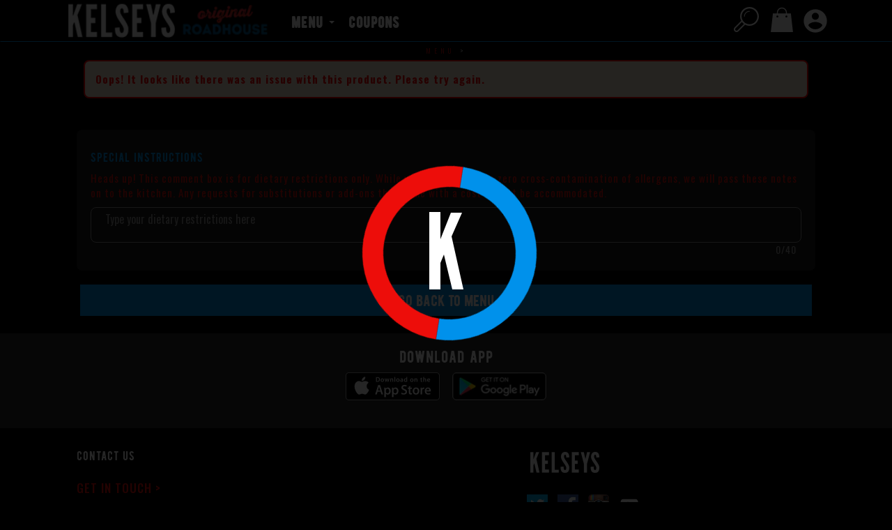

--- FILE ---
content_type: text/html
request_url: https://order.kelseys.ca/product/125645/?utm_source=KEL-marketing&utm_medium=website&utm_campaign=KEL-chicken_wing_sauce_at_home-202311&utm_content=landing-page
body_size: 2338
content:
<!DOCTYPE html><html lang=en><head><meta charset=utf-8><meta name=viewport content="width=device-width,initial-scale=1,maximum-scale=5,minimum-scale=1"><meta name=google-signin-scope content="email profile"><meta http-equiv=X-UA-Compatible content="IE=edge"><link rel=preconnect href=https://cdn.kelseys.ca><link rel=preconnect href=https://iosapi.kelseys.ca><link rel=canonical href=http://order.kelseys.ca><link rel=alternate href="http://order.kelseys.ca?lang=en" hreflang=en><link rel=alternate href="http://order.kelseys.ca?lang=fr" hreflang=fr><script type="text/javascript" src="https://order.kelseys.ca/assets/6cef86b9e2c4e0c3bad66e3456c12aeb495cc6ed587"  ></script><script>window.DEBUG_MODE=!1</script><script>!function(e,t,a,n,r){e[n]=e[n]||[],e[n].push({"gtm.start":(new Date).getTime(),event:"gtm.js"});var g=t.getElementsByTagName(a)[0],m=t.createElement(a);m.async=!0,m.src="https://www.googletagmanager.com/gtm.js?id=GTM-5TDQHFQ",g.parentNode.insertBefore(m,g)}(window,document,"script","dataLayer"),window.dataLayer=window.dataLayer||[]</script><title>Kelseys</title><script>document.title="Kelseys"+(1<window.location.pathname.length?" - "+Date.now():"")</script><link rel=manifest href="static/manifest.json?build=2025-07-16-t19"><meta name=robots content=index,follow><meta name=description content="Order from Kelseys online."><meta name=theme-color content=#000000><meta name=apple-itunes-app content="app-id=1303661092, affiliate-data=website, app-argument=http://order.kelseys.ca"><link rel=icon href=/static/icons/favicon.png type=image/x-icon><script type=text/javascript>var mParticleData={appStorage:{},userIdentities:{}};try{mParticleData.BRAND="KEL_production_state",mParticleData.appStorage=JSON.parse(window.localStorage[mParticleData.BRAND]),mParticleData.userData=mParticleData.appStorage.userData||{},mParticleData.name=mParticleData.userData.name,mParticleData.lang=(mParticleData.appStorage.language||"EN").toUpperCase();var mpID="";if(window.location.search){var urlParams=new URLSearchParams(window.location.search),isEmailRegEx=/^[^\s@]+@[^\s@]+\.[^\s@]+$/;isEmailRegEx.test(urlParams.get("mpID")||"")&&(mpID=urlParams.get("mpID"))}mpID?mParticleData.userIdentities.email=mpID:mParticleData.appStorage.customerEmail&&(mParticleData.userIdentities.email=mParticleData.appStorage.customerEmail),/^[1-9]\d{2}-\d{3}-\d{4}/.test(mParticleData.userData.phoneNumber||"")&&(mParticleData.userIdentities.mobile_number=mParticleData.userData.phoneNumber),mParticleData.giftCard=((mParticleData.userData.giftCards||[])[0]||{}).cardNumber,mParticleData.giftCard&&(mParticleData.userIdentities.other4=mParticleData.giftCard),delete mParticleData.appStorage,delete mParticleData.userData,delete mParticleData.giftCard,delete mParticleData.BRAND}catch(e){console.log(e)}window.mParticle={config:{isDevelopmentMode:!1,identifyRequest:{userIdentities:mParticleData.userIdentities},useCookieStorage:!0,cookieDomain:"kelseys.ca",identityCallback:function(e){e.getUser()&&mParticleData.name?(e.getUser().setUserAttribute("$FirstName",mParticleData.name.first),e.getUser().setUserAttribute("$LastName",mParticleData.name.last),e.getUser().setUserAttribute("preferred_language",mParticleData.lang),mParticleData={}):-1===e.httpCode?setTimeout(function(){window.mParticle.Identity.identify({userIdentities:mParticleData.userIdentities},function(e){e.getUser()&&mParticleData.name&&(e.getUser().setUserAttribute("$FirstName",mParticleData.name.first),e.getUser().setUserAttribute("$LastName",mParticleData.name.last),e.getUser().setUserAttribute("preferred_language",mParticleData.lang)),mParticleData={}})},0):mParticleData={}},dataPlan:{planId:"recipe",planVersion:Number("1")}}},function(e){window.mParticle=window.mParticle||{},window.mParticle.EventType={Unknown:0,Navigation:1,Location:2,Search:3,Transaction:4,UserContent:5,UserPreference:6,Social:7,Other:8},window.mParticle.eCommerce={Cart:{}},window.mParticle.Identity={},window.mParticle.config=window.mParticle.config||{},window.mParticle.config.rq=[],window.mParticle.config.snippetVersion=2.3,window.mParticle.ready=function(e){window.mParticle.config.rq.push(e)};function t(t,a){return function(){a&&(t=a+"."+t);var e=Array.prototype.slice.call(arguments);e.unshift(t),window.mParticle.config.rq.push(e)}}["endSession","logError","logBaseEvent","logEvent","logForm","logLink","logPageView","setSessionAttribute","setAppName","setAppVersion","setOptOut","setPosition","startNewSession","startTrackingLocation","stopTrackingLocation"].forEach(function(e){window.mParticle[e]=t(e)}),["setCurrencyCode","logCheckout"].forEach(function(e){window.mParticle.eCommerce[e]=t(e,"eCommerce")}),["identify","login","logout","modify"].forEach(function(e){window.mParticle.Identity[e]=t(e,"Identity")});var a,i,r="?env="+(window.mParticle.config.isDevelopmentMode?1:0),n=window.mParticle.config.dataPlan;n&&(a=n.planId,i=n.planVersion,a&&(i&&(i<1||1e3<i)&&(i=null),r+="&plan_id="+a+(i?"&plan_version="+i:"")));var o=document.createElement("script");o.type="text/javascript",o.async=!0,o.src=("https:"==document.location.protocol?"https://jssdkcdns":"http://jssdkcdn")+".mparticle.com/js/v2/us2-e9ab02c1377a9c4a98572bdbcfad8c1f/mparticle.js"+r;var c=document.getElementsByTagName("script")[0];c.parentNode.insertBefore(o,c)}()</script><link rel=preload as=image href=/static/imgs/brand_logo.png><link rel=preload as=image href=/static/icons/bag.svg><link rel=preload as=image href=/static/icons/orders.svg><link rel=preload as=image href=/static/icons/favourites.svg><link rel=preload as=image href=/static/icons/coupons.svg><link rel=preload as=image href=/static/icons/spinner/01.png><link href=/static/css/main.359f300485b3f06adb0fc39a40105b34.css rel=stylesheet></head><body class=kaxsdc data-event=load><noscript><iframe src="https://www.googletagmanager.com/ns.html?id=GTM-5TDQHFQ" height=0 width=0 style=display:none;visibility:hidden></iframe></noscript><div id=app></div><style id=shc-style>.confidante-field-label:focus-within>span,.shc-recaptcha-message,input[id^=shc-]:not(:placeholder-shown)+span{color:#232323}.shc-recaptcha-message{display:none}.shc-recaptcha-message a{color:#232323;pointer-events:none;display:contents}#shc-pay-button{display:none}@media only screen and (max-width:450px){#shc form{padding-top:6vw;border:none}.shc-recaptcha-message{font-size:.5rem}}</style><script type=text/javascript src=/static/js/vendor.d5dbfc861627bdefb75d.js></script><script type=text/javascript src=/static/js/main.2c27cc8a0ea9bfb04401.js></script><script type="text/javascript"  src="/GhQQap6Cr4i0s/AkSHSyg11vyh/zA/X3aYpwXhhfSDmS/ATlU/KzBQV/F5gE3IB"></script><link rel="stylesheet" type="text/css"  href="/GhQQap6Cr4i0s/AkSHSyg11vyh/zA/rb/GXFJ/Wg5wP/0JzQzZY"><script  src="/GhQQap6Cr4i0s/AkSHSyg11vyh/zA/rb/GXFJ/D1EJT/WMyDDAq" async defer></script><div id="sec-overlay" style="display:none;"><div id="sec-container"></div></div></body></html>

--- FILE ---
content_type: text/css
request_url: https://order.kelseys.ca/static/css/main.359f300485b3f06adb0fc39a40105b34.css
body_size: 15749
content:
@import url(https://fonts.googleapis.com/css?family=Oswald:100,200,300,400,500,600,700);/*!
 * Bootstrap v3.3.7 (http://getbootstrap.com)
 * Copyright 2011-2016 Twitter, Inc.
 * Licensed under MIT (https://github.com/twbs/bootstrap/blob/master/LICENSE)
 *//*! normalize.css v3.0.3 | MIT License | github.com/necolas/normalize.css */html{font-family:sans-serif;-webkit-text-size-adjust:100%;-ms-text-size-adjust:100%}body{margin:0}details,figure,footer,header,main,menu,nav,section{display:block}canvas,progress,video{display:inline-block;vertical-align:baseline}[hidden],template{display:none}a{background-color:transparent}a:active,a:hover{outline:0}b,strong{font-weight:700}h1{margin:.67em 0;font-size:2em}mark{color:#000;background:#ff0}small{font-size:80%}sub{position:relative;font-size:75%;line-height:0;vertical-align:baseline;bottom:-.25em}img{border:0}svg:not(:root){overflow:hidden}figure{margin:1em 40px}hr{height:0;-webkit-box-sizing:content-box;-moz-box-sizing:content-box;box-sizing:content-box}pre{overflow:auto}code,pre{font-family:monospace,monospace;font-size:1em}button,input,select,textarea{margin:0;font:inherit;color:inherit}button{overflow:visible}button,select{text-transform:none}button,html input[type=button],input[type=reset],input[type=submit]{-webkit-appearance:button;cursor:pointer}button[disabled],html input[disabled]{cursor:default}button::-moz-focus-inner,input::-moz-focus-inner{padding:0;border:0}input{line-height:normal}input[type=checkbox],input[type=radio]{-webkit-box-sizing:border-box;-moz-box-sizing:border-box;box-sizing:border-box;padding:0}input[type=number]::-webkit-inner-spin-button,input[type=number]::-webkit-outer-spin-button{height:auto}input[type=search]{-webkit-box-sizing:content-box;-moz-box-sizing:content-box;box-sizing:content-box;-webkit-appearance:textfield}input[type=search]::-webkit-search-cancel-button,input[type=search]::-webkit-search-decoration{-webkit-appearance:none}fieldset{padding:.35em .625em .75em;margin:0 2px;border:1px solid silver}textarea{overflow:auto}table{border-spacing:0;border-collapse:collapse}td{padding:0}/*! Source: https://github.com/h5bp/html5-boilerplate/blob/master/src/css/main.css */@media print{*,:after,:before{color:#000!important;text-shadow:none!important;background:0 0!important;-webkit-box-shadow:none!important;box-shadow:none!important}a,a:visited{text-decoration:underline}a[href]:after{content:" (" attr(href) ")"}a[href^="#"]:after,a[href^="javascript:"]:after{content:""}pre{border:1px solid #999}img,pre,tr{page-break-inside:avoid}img{max-width:100%!important}h2,h3,p{orphans:3;widows:3}h2,h3{page-break-after:avoid}.navbar{display:none}.btn>.caret{border-top-color:#000!important}.label{border:1px solid #000}.table{border-collapse:collapse!important}.table td{background-color:#fff!important}}@font-face{font-family:Glyphicons Halflings;font-display:swap;src:url(/static/fonts/glyphicons-halflings-regular.eot);src:url(/static/fonts/glyphicons-halflings-regular.eot?#iefix) format("embedded-opentype"),url(/static/fonts/glyphicons-halflings-regular.woff2) format("woff2"),url(/static/fonts/glyphicons-halflings-regular.woff) format("woff"),url(/static/fonts/glyphicons-halflings-regular.ttf) format("truetype"),url(/static/imgs/glyphicons-halflings-regular.svg#glyphicons_halflingsregular) format("svg")}.glyphicon{position:relative;top:1px;display:inline-block;font-family:Glyphicons Halflings;font-style:normal;font-weight:400;line-height:1;-webkit-font-smoothing:antialiased;-moz-osx-font-smoothing:grayscale}.glyphicon-asterisk:before{content:"*"}.glyphicon-plus:before{content:"+"}.glyphicon-minus:before{content:"\2212"}.glyphicon-search:before{content:"\E003"}.glyphicon-user:before{content:"\E008"}.glyphicon-ok:before{content:"\E013"}.glyphicon-home:before{content:"\E021"}.glyphicon-time:before{content:"\E023"}.glyphicon-map-marker:before{content:"\E062"}.glyphicon-chevron-left:before{content:"\E079"}.glyphicon-chevron-right:before{content:"\E080"}.glyphicon-remove-sign:before{content:"\E083"}.glyphicon-question-sign:before{content:"\E085"}.glyphicon-eye-open:before{content:"\E105"}.glyphicon-eye-close:before{content:"\E106"}.glyphicon-chevron-down:before{content:"\E114"}.glyphicon-log-out:before{content:"\E163"}.glyphicon-text-background:before{content:"\E243"}*,:after,:before{-webkit-box-sizing:border-box;-moz-box-sizing:border-box;box-sizing:border-box}html{font-size:10px;-webkit-tap-highlight-color:rgba(0,0,0,0)}body{font-family:Helvetica Neue,Helvetica,Arial,sans-serif;font-size:14px;line-height:1.42857143;color:#333;background-color:#fff}button,input,select,textarea{font-family:inherit;font-size:inherit;line-height:inherit}a{color:#337ab7}a:focus,a:hover{color:#23527c;text-decoration:underline}a:focus{outline:5px auto -webkit-focus-ring-color;outline-offset:-2px}figure{margin:0}img{vertical-align:middle}.carousel-inner>.item>a>img,.carousel-inner>.item>img,.img-responsive,.thumbnail>img,.thumbnail a>img{display:block;max-width:100%;height:auto}hr{margin-top:20px;margin-bottom:20px;border:0;border-top:1px solid #eee}.sr-only{position:absolute;width:1px;height:1px;padding:0;margin:-1px;overflow:hidden;clip:rect(0,0,0,0);border:0}[role=button]{cursor:pointer}.h1,.h2,.h3,.h4,.h5,.h6,h1,h2,h3,h4,h5,h6{font-family:inherit;font-weight:500;line-height:1.1;color:inherit}.h1 .small,.h1 small,.h2 .small,.h2 small,.h3 .small,.h3 small,.h4 .small,.h4 small,.h5 .small,.h5 small,.h6 .small,.h6 small,h1 .small,h1 small,h2 .small,h2 small,h3 .small,h3 small,h4 .small,h4 small,h5 .small,h5 small,h6 .small,h6 small{font-weight:400;line-height:1;color:#777}.h1,.h2,.h3,h1,h2,h3{margin-top:20px;margin-bottom:10px}.h1 .small,.h1 small,.h2 .small,.h2 small,.h3 .small,.h3 small,h1 .small,h1 small,h2 .small,h2 small,h3 .small,h3 small{font-size:65%}.h4,.h5,.h6,h4,h5,h6{margin-top:10px;margin-bottom:10px}.h4 .small,.h4 small,.h5 .small,.h5 small,.h6 .small,.h6 small,h4 .small,h4 small,h5 .small,h5 small,h6 .small,h6 small{font-size:75%}.h1,h1{font-size:36px}.h2,h2{font-size:30px}.h3,h3{font-size:24px}.h4,h4{font-size:18px}.h5,h5{font-size:14px}.h6,h6{font-size:12px}p{margin:0 0 10px}.lead{margin-bottom:20px;font-size:16px;font-weight:300;line-height:1.4}@media (min-width:768px){.lead{font-size:21px}}.small,small{font-size:85%}.mark,mark{padding:.2em;background-color:#fcf8e3}.text-center{text-align:center}.text-info{color:#31708f}a.text-info:focus,a.text-info:hover{color:#245269}.bg-info{background-color:#d9edf7}a.bg-info:focus,a.bg-info:hover{background-color:#afd9ee}ol,ul{margin-top:0;margin-bottom:10px}ol ol,ol ul,ul ol,ul ul{margin-bottom:0}dl{margin-top:0;margin-bottom:20px}dd,dt{line-height:1.42857143}dt{font-weight:700}dd{margin-left:0}address{margin-bottom:20px;font-style:normal;line-height:1.42857143}code,pre{font-family:Menlo,Monaco,Consolas,Courier New,monospace}code{padding:2px 4px;font-size:90%;color:#c7254e;background-color:#f9f2f4;border-radius:4px}pre{display:block;padding:9.5px;margin:0 0 10px;font-size:13px;line-height:1.42857143;color:#333;word-break:break-all;word-wrap:break-word;background-color:#f5f5f5;border:1px solid #ccc;border-radius:4px}pre code{padding:0;font-size:inherit;color:inherit;white-space:pre-wrap;background-color:transparent;border-radius:0}.container{padding-right:15px;padding-left:15px;margin-right:auto;margin-left:auto}@media (min-width:768px){.container{width:750px}}@media (min-width:992px){.container{width:970px}}@media (min-width:1200px){.container{width:1170px}}.row{margin-right:-15px;margin-left:-15px}.col-md-6,.col-md-12,.col-sm-3,.col-sm-4,.col-sm-5,.col-sm-6,.col-sm-7,.col-sm-8,.col-sm-12,.col-xs-3,.col-xs-4,.col-xs-6,.col-xs-8,.col-xs-9,.col-xs-12{position:relative;min-height:1px;padding-right:15px;padding-left:15px}.col-xs-3,.col-xs-4,.col-xs-6,.col-xs-8,.col-xs-9,.col-xs-12{float:left}.col-xs-12{width:100%}.col-xs-9{width:75%}.col-xs-8{width:66.66666667%}.col-xs-6{width:50%}.col-xs-4{width:33.33333333%}.col-xs-3{width:25%}@media (min-width:768px){.col-sm-3,.col-sm-4,.col-sm-5,.col-sm-6,.col-sm-7,.col-sm-8,.col-sm-12{float:left}.col-sm-12{width:100%}.col-sm-8{width:66.66666667%}.col-sm-7{width:58.33333333%}.col-sm-6{width:50%}.col-sm-5{width:41.66666667%}.col-sm-4{width:33.33333333%}.col-sm-3{width:25%}}@media (min-width:992px){.col-md-6,.col-md-12{float:left}.col-md-12{width:100%}.col-md-6{width:50%}}table{background-color:transparent}.table{width:100%;max-width:100%;margin-bottom:20px}.table>tbody>tr>td,.table>tfoot>tr>td{padding:8px;line-height:1.42857143;vertical-align:top;border-top:1px solid #ddd}.table>tbody+tbody{border-top:2px solid #ddd}.table .table{background-color:#fff}table td[class*=col-]{position:static;display:table-cell;float:none}.table>tbody>tr.active>td,.table>tbody>tr>td.active,.table>tfoot>tr.active>td,.table>tfoot>tr>td.active{background-color:#f5f5f5}.table>tbody>tr.success>td,.table>tbody>tr>td.success,.table>tfoot>tr.success>td,.table>tfoot>tr>td.success{background-color:#dff0d8}.table>tbody>tr.info>td,.table>tbody>tr>td.info,.table>tfoot>tr.info>td,.table>tfoot>tr>td.info{background-color:#d9edf7}.table>tbody>tr.warning>td,.table>tbody>tr>td.warning,.table>tfoot>tr.warning>td,.table>tfoot>tr>td.warning{background-color:#fcf8e3}fieldset{min-width:0;padding:0;margin:0;border:0}label{display:inline-block;max-width:100%;margin-bottom:5px;font-weight:700}input[type=search]{-webkit-box-sizing:border-box;-moz-box-sizing:border-box;box-sizing:border-box}input[type=checkbox],input[type=radio]{margin:4px 0 0;margin-top:1px\9;line-height:normal}input[type=file]{display:block}input[type=range]{display:block;width:100%}select[multiple],select[size]{height:auto}input[type=checkbox]:focus,input[type=file]:focus,input[type=radio]:focus{outline:5px auto -webkit-focus-ring-color;outline-offset:-2px}.form-control{display:block;width:100%;height:34px;padding:6px 12px;font-size:14px;line-height:1.42857143;color:#555;background-color:#fff;background-image:none;border:1px solid #ccc;border-radius:4px;-webkit-box-shadow:inset 0 1px 1px rgba(0,0,0,.075);box-shadow:inset 0 1px 1px rgba(0,0,0,.075);-webkit-transition:border-color .15s ease-in-out,-webkit-box-shadow .15s ease-in-out;-o-transition:border-color ease-in-out .15s,box-shadow ease-in-out .15s;transition:border-color .15s ease-in-out,box-shadow .15s ease-in-out}.form-control:focus{border-color:#66afe9;outline:0;-webkit-box-shadow:inset 0 1px 1px rgba(0,0,0,.075),0 0 8px rgba(102,175,233,.6);box-shadow:inset 0 1px 1px rgba(0,0,0,.075),0 0 8px rgba(102,175,233,.6)}.form-control::-moz-placeholder{color:#999;opacity:1}.form-control:-ms-input-placeholder{color:#999}.form-control::-webkit-input-placeholder{color:#999}.form-control::-ms-expand{background-color:transparent;border:0}.form-control[disabled],.form-control[readonly],fieldset[disabled] .form-control{background-color:#eee;opacity:1}.form-control[disabled],fieldset[disabled] .form-control{cursor:not-allowed}textarea.form-control{height:auto}input[type=search]{-webkit-appearance:none}@media screen and (-webkit-min-device-pixel-ratio:0){input[type=date].form-control,input[type=datetime-local].form-control,input[type=month].form-control,input[type=time].form-control{line-height:34px}input[type=date].input-lg,input[type=datetime-local].input-lg,input[type=month].input-lg,input[type=time].input-lg{line-height:46px}}.form-group{margin-bottom:15px}.checkbox,.radio{position:relative;display:block;margin-top:10px;margin-bottom:10px}.checkbox label,.radio label{min-height:20px;padding-left:20px;margin-bottom:0;font-weight:400;cursor:pointer}.checkbox input[type=checkbox],.radio input[type=radio]{position:absolute;margin-top:4px\9;margin-left:-20px}.checkbox+.checkbox,.radio+.radio{margin-top:-5px}.checkbox.disabled label,.radio.disabled label,fieldset[disabled] .checkbox label,fieldset[disabled] .radio label,fieldset[disabled] input[type=checkbox],fieldset[disabled] input[type=radio],input[type=checkbox].disabled,input[type=checkbox][disabled],input[type=radio].disabled,input[type=radio][disabled]{cursor:not-allowed}.input-lg{height:46px;padding:10px 16px;font-size:18px;line-height:1.3333333;border-radius:6px}select.input-lg{height:46px;line-height:46px}select[multiple].input-lg,textarea.input-lg{height:auto}.has-feedback{position:relative}.has-feedback .form-control{padding-right:42.5px}.form-control-feedback{position:absolute;top:0;right:0;z-index:2;display:block;width:34px;height:34px;line-height:34px;text-align:center;pointer-events:none}.input-lg+.form-control-feedback{width:46px;height:46px;line-height:46px}.has-success .checkbox,.has-success.checkbox label,.has-success .control-label,.has-success .help-block,.has-success .radio,.has-success.radio label{color:#3c763d}.has-success .form-control{border-color:#3c763d;-webkit-box-shadow:inset 0 1px 1px rgba(0,0,0,.075);box-shadow:inset 0 1px 1px rgba(0,0,0,.075)}.has-success .form-control:focus{border-color:#2b542c;-webkit-box-shadow:inset 0 1px 1px rgba(0,0,0,.075),0 0 6px #67b168;box-shadow:inset 0 1px 1px rgba(0,0,0,.075),0 0 6px #67b168}.has-success .form-control-feedback{color:#3c763d}.has-error .checkbox,.has-error.checkbox label,.has-error .control-label,.has-error .help-block,.has-error .radio,.has-error.radio label{color:#a94442}.has-error .form-control{border-color:#a94442;-webkit-box-shadow:inset 0 1px 1px rgba(0,0,0,.075);box-shadow:inset 0 1px 1px rgba(0,0,0,.075)}.has-error .form-control:focus{border-color:#843534;-webkit-box-shadow:inset 0 1px 1px rgba(0,0,0,.075),0 0 6px #ce8483;box-shadow:inset 0 1px 1px rgba(0,0,0,.075),0 0 6px #ce8483}.has-error .form-control-feedback{color:#a94442}.has-feedback label~.form-control-feedback{top:25px}.has-feedback label.sr-only~.form-control-feedback{top:0}.help-block{display:block;margin-top:5px;margin-bottom:10px;color:#737373}.btn{display:inline-block;padding:6px 12px;margin-bottom:0;font-size:14px;font-weight:400;line-height:1.42857143;text-align:center;white-space:nowrap;vertical-align:middle;-ms-touch-action:manipulation;touch-action:manipulation;cursor:pointer;-webkit-user-select:none;-moz-user-select:none;-ms-user-select:none;user-select:none;background-image:none;border:1px solid transparent;border-radius:4px}.btn.active.focus,.btn.active:focus,.btn.focus,.btn:active.focus,.btn:active:focus,.btn:focus{outline:5px auto -webkit-focus-ring-color;outline-offset:-2px}.btn.focus,.btn:focus,.btn:hover{color:#333;text-decoration:none}.btn.active,.btn:active{background-image:none;outline:0;-webkit-box-shadow:inset 0 3px 5px rgba(0,0,0,.125);box-shadow:inset 0 3px 5px rgba(0,0,0,.125)}.btn.disabled,.btn[disabled],fieldset[disabled] .btn{cursor:not-allowed;filter:alpha(opacity=65);-webkit-box-shadow:none;box-shadow:none;opacity:.65}a.btn.disabled,fieldset[disabled] a.btn{pointer-events:none}.btn-default{color:#333;background-color:#fff;border-color:#ccc}.btn-default.focus,.btn-default:focus{color:#333;background-color:#e6e6e6;border-color:#8c8c8c}.btn-default.active,.btn-default:active,.btn-default:hover,.open>.dropdown-toggle.btn-default{color:#333;background-color:#e6e6e6;border-color:#adadad}.btn-default.active.focus,.btn-default.active:focus,.btn-default.active:hover,.btn-default:active.focus,.btn-default:active:focus,.btn-default:active:hover,.open>.dropdown-toggle.btn-default.focus,.open>.dropdown-toggle.btn-default:focus,.open>.dropdown-toggle.btn-default:hover{color:#333;background-color:#d4d4d4;border-color:#8c8c8c}.btn-default.active,.btn-default:active,.open>.dropdown-toggle.btn-default{background-image:none}.btn-default.disabled.focus,.btn-default.disabled:focus,.btn-default.disabled:hover,.btn-default[disabled].focus,.btn-default[disabled]:focus,.btn-default[disabled]:hover,fieldset[disabled] .btn-default.focus,fieldset[disabled] .btn-default:focus,fieldset[disabled] .btn-default:hover{background-color:#fff;border-color:#ccc}.btn-primary{color:#fff;background-color:#337ab7;border-color:#2e6da4}.btn-primary.focus,.btn-primary:focus{color:#fff;background-color:#286090;border-color:#122b40}.btn-primary.active,.btn-primary:active,.btn-primary:hover,.open>.dropdown-toggle.btn-primary{color:#fff;background-color:#286090;border-color:#204d74}.btn-primary.active.focus,.btn-primary.active:focus,.btn-primary.active:hover,.btn-primary:active.focus,.btn-primary:active:focus,.btn-primary:active:hover,.open>.dropdown-toggle.btn-primary.focus,.open>.dropdown-toggle.btn-primary:focus,.open>.dropdown-toggle.btn-primary:hover{color:#fff;background-color:#204d74;border-color:#122b40}.btn-primary.active,.btn-primary:active,.open>.dropdown-toggle.btn-primary{background-image:none}.btn-primary.disabled.focus,.btn-primary.disabled:focus,.btn-primary.disabled:hover,.btn-primary[disabled].focus,.btn-primary[disabled]:focus,.btn-primary[disabled]:hover,fieldset[disabled] .btn-primary.focus,fieldset[disabled] .btn-primary:focus,fieldset[disabled] .btn-primary:hover{background-color:#337ab7;border-color:#2e6da4}.fade{opacity:0;-webkit-transition:opacity .15s linear;-o-transition:opacity .15s linear;transition:opacity .15s linear}.fade.in{opacity:1}.collapse{display:none}.collapse.in{display:block}tr.collapse.in{display:table-row}tbody.collapse.in{display:table-row-group}.caret{display:inline-block;width:0;height:0;margin-left:2px;vertical-align:middle;border-top:4px dashed;border-top:4px solid\9;border-right:4px solid transparent;border-left:4px solid transparent}.dropdown{position:relative}.dropdown-toggle:focus{outline:0}.dropdown-menu{position:absolute;top:100%;left:0;z-index:1000;display:none;float:left;min-width:160px;padding:5px 0;margin:2px 0 0;font-size:14px;list-style:none;background-color:#fff;-webkit-background-clip:padding-box;background-clip:padding-box;border:1px solid #ccc;border:1px solid rgba(0,0,0,.15);border-radius:4px;-webkit-box-shadow:0 6px 12px rgba(0,0,0,.175);box-shadow:0 6px 12px rgba(0,0,0,.175)}.dropdown-menu.pull-right{right:0;left:auto}.dropdown-menu>li>a{display:block;padding:3px 20px;clear:both;font-weight:400;line-height:1.42857143;color:#333;white-space:nowrap}.dropdown-menu>li>a:focus,.dropdown-menu>li>a:hover{color:#262626;text-decoration:none;background-color:#f5f5f5}.dropdown-menu>.active>a,.dropdown-menu>.active>a:focus,.dropdown-menu>.active>a:hover{color:#fff;text-decoration:none;background-color:#337ab7;outline:0}.dropdown-menu>.disabled>a,.dropdown-menu>.disabled>a:focus,.dropdown-menu>.disabled>a:hover{color:#777}.dropdown-menu>.disabled>a:focus,.dropdown-menu>.disabled>a:hover{text-decoration:none;cursor:not-allowed;background-color:transparent;background-image:none;filter:progid:DXImageTransform.Microsoft.gradient(enabled=false)}.open>.dropdown-menu{display:block}.open>a{outline:0}.pull-right>.dropdown-menu{right:0;left:auto}@media (min-width:768px){.navbar-right .dropdown-menu{right:0;left:auto}}.btn-group,.btn-group-vertical{position:relative;display:inline-block;vertical-align:middle}.btn-group-vertical>.btn,.btn-group>.btn{position:relative;float:left}.btn-group-vertical>.btn.active,.btn-group-vertical>.btn:active,.btn-group-vertical>.btn:focus,.btn-group-vertical>.btn:hover,.btn-group>.btn.active,.btn-group>.btn:active,.btn-group>.btn:focus,.btn-group>.btn:hover{z-index:2}.btn-group .btn+.btn,.btn-group .btn+.btn-group,.btn-group .btn-group+.btn,.btn-group .btn-group+.btn-group{margin-left:-1px}.btn-group>.btn:not(:first-child):not(:last-child):not(.dropdown-toggle){border-radius:0}.btn-group>.btn:first-child{margin-left:0}.btn-group>.btn:first-child:not(:last-child):not(.dropdown-toggle){border-top-right-radius:0;border-bottom-right-radius:0}.btn-group>.btn:last-child:not(:first-child),.btn-group>.dropdown-toggle:not(:first-child){border-top-left-radius:0;border-bottom-left-radius:0}.btn-group>.btn-group{float:left}.btn-group>.btn-group:not(:first-child):not(:last-child)>.btn{border-radius:0}.btn-group>.btn-group:first-child:not(:last-child)>.btn:last-child,.btn-group>.btn-group:first-child:not(:last-child)>.dropdown-toggle{border-top-right-radius:0;border-bottom-right-radius:0}.btn-group>.btn-group:last-child:not(:first-child)>.btn:first-child{border-top-left-radius:0;border-bottom-left-radius:0}.btn-group .dropdown-toggle:active,.btn-group.open .dropdown-toggle{outline:0}.btn-group>.btn+.dropdown-toggle{padding-right:8px;padding-left:8px}.btn-group.open .dropdown-toggle{-webkit-box-shadow:inset 0 3px 5px rgba(0,0,0,.125);box-shadow:inset 0 3px 5px rgba(0,0,0,.125)}.btn .caret{margin-left:0}.btn-group-vertical>.btn,.btn-group-vertical>.btn-group,.btn-group-vertical>.btn-group>.btn{display:block;float:none;width:100%;max-width:100%}.btn-group-vertical>.btn-group>.btn{float:none}.btn-group-vertical>.btn+.btn,.btn-group-vertical>.btn+.btn-group,.btn-group-vertical>.btn-group+.btn,.btn-group-vertical>.btn-group+.btn-group{margin-top:-1px;margin-left:0}.btn-group-vertical>.btn:not(:first-child):not(:last-child){border-radius:0}.btn-group-vertical>.btn:first-child:not(:last-child){border-top-left-radius:4px;border-top-right-radius:4px;border-bottom-right-radius:0;border-bottom-left-radius:0}.btn-group-vertical>.btn:last-child:not(:first-child){border-top-left-radius:0;border-top-right-radius:0;border-bottom-right-radius:4px;border-bottom-left-radius:4px}.btn-group-vertical>.btn-group:not(:first-child):not(:last-child)>.btn{border-radius:0}.btn-group-vertical>.btn-group:first-child:not(:last-child)>.btn:last-child,.btn-group-vertical>.btn-group:first-child:not(:last-child)>.dropdown-toggle{border-bottom-right-radius:0;border-bottom-left-radius:0}.btn-group-vertical>.btn-group:last-child:not(:first-child)>.btn:first-child{border-top-left-radius:0;border-top-right-radius:0}.btn-group-justified{display:table;width:100%;table-layout:fixed;border-collapse:separate}.btn-group-justified>.btn,.btn-group-justified>.btn-group{display:table-cell;float:none;width:1%}.btn-group-justified>.btn-group .btn{width:100%}.btn-group-justified>.btn-group .dropdown-menu{left:auto}[data-toggle=buttons]>.btn-group>.btn input[type=checkbox],[data-toggle=buttons]>.btn-group>.btn input[type=radio],[data-toggle=buttons]>.btn input[type=checkbox],[data-toggle=buttons]>.btn input[type=radio]{position:absolute;clip:rect(0,0,0,0);pointer-events:none}.input-group{position:relative;display:table;border-collapse:separate}.input-group[class*=col-]{float:none;padding-right:0;padding-left:0}.input-group .form-control{position:relative;z-index:2;float:left;width:100%;margin-bottom:0}.input-group .form-control:focus{z-index:3}.input-group-btn,.input-group .form-control{display:table-cell}.input-group-btn:not(:first-child):not(:last-child),.input-group .form-control:not(:first-child):not(:last-child){border-radius:0}.input-group-btn{width:1%;vertical-align:middle}.input-group-btn:first-child>.btn,.input-group-btn:first-child>.btn-group>.btn,.input-group-btn:first-child>.dropdown-toggle,.input-group-btn:last-child>.btn-group:not(:last-child)>.btn,.input-group-btn:last-child>.btn:not(:last-child):not(.dropdown-toggle),.input-group .form-control:first-child{border-top-right-radius:0;border-bottom-right-radius:0}.input-group-btn:first-child>.btn-group:not(:first-child)>.btn,.input-group-btn:first-child>.btn:not(:first-child),.input-group-btn:last-child>.btn,.input-group-btn:last-child>.btn-group>.btn,.input-group-btn:last-child>.dropdown-toggle,.input-group .form-control:last-child{border-top-left-radius:0;border-bottom-left-radius:0}.input-group-btn{font-size:0;white-space:nowrap}.input-group-btn,.input-group-btn>.btn{position:relative}.input-group-btn>.btn+.btn{margin-left:-1px}.input-group-btn>.btn:active,.input-group-btn>.btn:focus,.input-group-btn>.btn:hover{z-index:2}.input-group-btn:first-child>.btn,.input-group-btn:first-child>.btn-group{margin-right:-1px}.input-group-btn:last-child>.btn,.input-group-btn:last-child>.btn-group{z-index:2;margin-left:-1px}.nav{padding-left:0;margin-bottom:0;list-style:none}.nav>li,.nav>li>a{position:relative;display:block}.nav>li>a{padding:10px 15px}.nav>li>a:focus,.nav>li>a:hover{text-decoration:none;background-color:#eee}.nav>li.disabled>a{color:#777}.nav>li.disabled>a:focus,.nav>li.disabled>a:hover{color:#777;text-decoration:none;cursor:not-allowed;background-color:transparent}.nav .open>a,.nav .open>a:focus,.nav .open>a:hover{background-color:#eee;border-color:#337ab7}.nav>li>a>img{max-width:none}.navbar{position:relative;min-height:50px;margin-bottom:20px;border:1px solid transparent}@media (min-width:768px){.navbar{border-radius:4px}}@media (min-width:768px){.navbar-header{float:left}}.navbar-collapse{padding-right:15px;padding-left:15px;overflow-x:visible;-webkit-overflow-scrolling:touch;border-top:1px solid transparent;-webkit-box-shadow:inset 0 1px 0 hsla(0,0%,100%,.1);box-shadow:inset 0 1px 0 hsla(0,0%,100%,.1)}.navbar-collapse.in{overflow-y:auto}@media (min-width:768px){.navbar-collapse{width:auto;border-top:0;-webkit-box-shadow:none;box-shadow:none}.navbar-collapse.collapse{display:block!important;height:auto!important;padding-bottom:0;overflow:visible!important}.navbar-collapse.in{overflow-y:visible}.navbar-fixed-top .navbar-collapse,.navbar-static-top .navbar-collapse{padding-right:0;padding-left:0}}.navbar-fixed-top .navbar-collapse{max-height:340px}@media (max-device-width:480px) and (orientation:landscape){.navbar-fixed-top .navbar-collapse{max-height:200px}}.container>.navbar-collapse,.container>.navbar-header{margin-right:-15px;margin-left:-15px}@media (min-width:768px){.container>.navbar-collapse,.container>.navbar-header{margin-right:0;margin-left:0}}.navbar-static-top{z-index:1000;border-width:0 0 1px}@media (min-width:768px){.navbar-static-top{border-radius:0}}.navbar-fixed-top{position:fixed;right:0;left:0;z-index:1030}@media (min-width:768px){.navbar-fixed-top{border-radius:0}}.navbar-fixed-top{top:0;border-width:0 0 1px}.navbar-brand{float:left;height:50px;padding:15px;font-size:18px;line-height:20px}.navbar-brand:focus,.navbar-brand:hover{text-decoration:none}.navbar-brand>img{display:block}@media (min-width:768px){.navbar>.container .navbar-brand{margin-left:-15px}}.navbar-toggle{position:relative;float:right;padding:9px 10px;margin-top:8px;margin-right:15px;margin-bottom:8px;background-color:transparent;background-image:none;border:1px solid transparent;border-radius:4px}.navbar-toggle:focus{outline:0}.navbar-toggle .icon-bar{display:block;width:22px;height:2px;border-radius:1px}.navbar-toggle .icon-bar+.icon-bar{margin-top:4px}@media (min-width:768px){.navbar-toggle{display:none}}.navbar-nav{margin:7.5px -15px}.navbar-nav>li>a{padding-top:10px;padding-bottom:10px;line-height:20px}@media (max-width:767px){.navbar-nav .open .dropdown-menu{position:static;float:none;width:auto;margin-top:0;background-color:transparent;border:0;-webkit-box-shadow:none;box-shadow:none}.navbar-nav .open .dropdown-menu>li>a{padding:5px 15px 5px 25px;line-height:20px}.navbar-nav .open .dropdown-menu>li>a:focus,.navbar-nav .open .dropdown-menu>li>a:hover{background-image:none}}@media (min-width:768px){.navbar-nav{float:left;margin:0}.navbar-nav>li{float:left}.navbar-nav>li>a{padding-top:15px;padding-bottom:15px}}.navbar-nav>li>.dropdown-menu{margin-top:0;border-top-left-radius:0;border-top-right-radius:0}@media (min-width:768px){.navbar-left{float:left!important}.navbar-right{float:right!important;margin-right:-15px}.navbar-right~.navbar-right{margin-right:0}}.navbar-default{background-color:#f8f8f8;border-color:#e7e7e7}.navbar-default .navbar-brand{color:#777}.navbar-default .navbar-brand:focus,.navbar-default .navbar-brand:hover{color:#5e5e5e;background-color:transparent}.navbar-default .navbar-nav>li>a{color:#777}.navbar-default .navbar-nav>li>a:focus,.navbar-default .navbar-nav>li>a:hover{color:#333;background-color:transparent}.navbar-default .navbar-nav>.active>a,.navbar-default .navbar-nav>.active>a:focus,.navbar-default .navbar-nav>.active>a:hover{color:#555;background-color:#e7e7e7}.navbar-default .navbar-nav>.disabled>a,.navbar-default .navbar-nav>.disabled>a:focus,.navbar-default .navbar-nav>.disabled>a:hover{color:#ccc;background-color:transparent}.navbar-default .navbar-toggle{border-color:#ddd}.navbar-default .navbar-toggle:focus,.navbar-default .navbar-toggle:hover{background-color:#ddd}.navbar-default .navbar-toggle .icon-bar{background-color:#888}.navbar-default .navbar-collapse{border-color:#e7e7e7}.navbar-default .navbar-nav>.open>a,.navbar-default .navbar-nav>.open>a:focus,.navbar-default .navbar-nav>.open>a:hover{color:#555;background-color:#e7e7e7}@media (max-width:767px){.navbar-default .navbar-nav .open .dropdown-menu>li>a{color:#777}.navbar-default .navbar-nav .open .dropdown-menu>li>a:focus,.navbar-default .navbar-nav .open .dropdown-menu>li>a:hover{color:#333;background-color:transparent}.navbar-default .navbar-nav .open .dropdown-menu>.active>a,.navbar-default .navbar-nav .open .dropdown-menu>.active>a:focus,.navbar-default .navbar-nav .open .dropdown-menu>.active>a:hover{color:#555;background-color:#e7e7e7}.navbar-default .navbar-nav .open .dropdown-menu>.disabled>a,.navbar-default .navbar-nav .open .dropdown-menu>.disabled>a:focus,.navbar-default .navbar-nav .open .dropdown-menu>.disabled>a:hover{color:#ccc;background-color:transparent}}.breadcrumb{padding:8px 15px;margin-bottom:20px;list-style:none;background-color:#f5f5f5;border-radius:4px}.breadcrumb>li{display:inline-block}.breadcrumb>li+li:before{padding:0 5px;color:#ccc;content:"/\A0"}.breadcrumb>.active{color:#777}.pagination{display:inline-block;padding-left:0;margin:20px 0;border-radius:4px}.pagination>li{display:inline}.pagination>li>a,.pagination>li>span{position:relative;float:left;padding:6px 12px;margin-left:-1px;line-height:1.42857143;color:#337ab7;text-decoration:none;background-color:#fff;border:1px solid #ddd}.pagination>li:first-child>a,.pagination>li:first-child>span{margin-left:0;border-top-left-radius:4px;border-bottom-left-radius:4px}.pagination>li:last-child>a,.pagination>li:last-child>span{border-top-right-radius:4px;border-bottom-right-radius:4px}.pagination>li>a:focus,.pagination>li>a:hover,.pagination>li>span:focus,.pagination>li>span:hover{z-index:2;color:#23527c;background-color:#eee;border-color:#ddd}.pagination>.active>a,.pagination>.active>a:focus,.pagination>.active>a:hover,.pagination>.active>span,.pagination>.active>span:focus,.pagination>.active>span:hover{z-index:3;color:#fff;cursor:default;background-color:#337ab7;border-color:#337ab7}.pagination>.disabled>a,.pagination>.disabled>a:focus,.pagination>.disabled>a:hover,.pagination>.disabled>span,.pagination>.disabled>span:focus,.pagination>.disabled>span:hover{color:#777;cursor:not-allowed;background-color:#fff;border-color:#ddd}.label{display:inline;padding:.2em .6em .3em;font-size:75%;font-weight:700;line-height:1;color:#fff;text-align:center;white-space:nowrap;vertical-align:baseline;border-radius:.25em}a.label:focus,a.label:hover{color:#fff;text-decoration:none;cursor:pointer}.label:empty{display:none}.btn .label{position:relative;top:-1px}.thumbnail{display:block;padding:4px;margin-bottom:20px;line-height:1.42857143;background-color:#fff;border:1px solid #ddd;border-radius:4px;-webkit-transition:border .2s ease-in-out;-o-transition:border .2s ease-in-out;transition:border .2s ease-in-out}.thumbnail>img,.thumbnail a>img{margin-right:auto;margin-left:auto}a.thumbnail.active,a.thumbnail:focus,a.thumbnail:hover{border-color:#337ab7}.alert{padding:15px;margin-bottom:20px;border:1px solid transparent;border-radius:4px}.alert h4{margin-top:0;color:inherit}.alert>p,.alert>ul{margin-bottom:0}.alert>p+p{margin-top:5px}.alert-danger{color:#a94442;background-color:#f2dede;border-color:#ebccd1}.alert-danger hr{border-top-color:#e4b9c0}@-webkit-keyframes progress-bar-stripes{0%{background-position:40px 0}to{background-position:0 0}}@-o-keyframes progress-bar-stripes{0%{background-position:40px 0}to{background-position:0 0}}@keyframes progress-bar-stripes{0%{background-position:40px 0}to{background-position:0 0}}.progress{height:20px;margin-bottom:20px;overflow:hidden;background-color:#f5f5f5;border-radius:4px;-webkit-box-shadow:inset 0 1px 2px rgba(0,0,0,.1);box-shadow:inset 0 1px 2px rgba(0,0,0,.1)}.media{margin-top:15px}.media:first-child{margin-top:0}.media{overflow:hidden;zoom:1}.media>.pull-right{padding-left:10px}.media>.pull-left{padding-right:10px}.panel{margin-bottom:20px;background-color:#fff;border:1px solid transparent;border-radius:4px;-webkit-box-shadow:0 1px 1px rgba(0,0,0,.05);box-shadow:0 1px 1px rgba(0,0,0,.05)}.panel-body{padding:15px}.panel-heading{padding:10px 15px;border-bottom:1px solid transparent;border-top-left-radius:3px;border-top-right-radius:3px}.panel-heading>.dropdown .dropdown-toggle,.panel-title{color:inherit}.panel-title{margin-top:0;margin-bottom:0;font-size:16px}.panel-title>.small,.panel-title>.small>a,.panel-title>a,.panel-title>small,.panel-title>small>a{color:inherit}.panel>.table{margin-bottom:0}.panel>.table:first-child,.panel>.table:first-child>tbody:first-child>tr:first-child{border-top-left-radius:3px;border-top-right-radius:3px}.panel>.table:first-child>tbody:first-child>tr:first-child td:first-child{border-top-left-radius:3px}.panel>.table:first-child>tbody:first-child>tr:first-child td:last-child{border-top-right-radius:3px}.panel>.table:last-child,.panel>.table:last-child>tbody:last-child>tr:last-child,.panel>.table:last-child>tfoot:last-child>tr:last-child{border-bottom-right-radius:3px;border-bottom-left-radius:3px}.panel>.table:last-child>tbody:last-child>tr:last-child td:first-child,.panel>.table:last-child>tfoot:last-child>tr:last-child td:first-child{border-bottom-left-radius:3px}.panel>.table:last-child>tbody:last-child>tr:last-child td:last-child,.panel>.table:last-child>tfoot:last-child>tr:last-child td:last-child{border-bottom-right-radius:3px}.panel>.panel-body+.table,.panel>.table+.panel-body{border-top:1px solid #ddd}.panel>.table>tbody:first-child>tr:first-child td{border-top:0}.panel-default{border-color:#ddd}.panel-default>.panel-heading{color:#333;background-color:#f5f5f5;border-color:#ddd}.panel-primary{border-color:#337ab7}.panel-primary>.panel-heading{color:#fff;background-color:#337ab7;border-color:#337ab7}.well{min-height:20px;padding:19px;margin-bottom:20px;background-color:#f5f5f5;border:1px solid #e3e3e3;border-radius:4px;-webkit-box-shadow:inset 0 1px 1px rgba(0,0,0,.05);box-shadow:inset 0 1px 1px rgba(0,0,0,.05)}.well-sm{padding:9px;border-radius:3px}.close{float:right;font-size:21px;font-weight:700;line-height:1;color:#000;text-shadow:0 1px 0 #fff;filter:alpha(opacity=20);opacity:.2}.close:focus,.close:hover{color:#000;text-decoration:none;cursor:pointer;filter:alpha(opacity=50);opacity:.5}button.close{-webkit-appearance:none;padding:0;cursor:pointer;background:0 0;border:0}.modal,.modal-open{overflow:hidden}.modal{position:fixed;top:0;right:0;bottom:0;left:0;z-index:1050;display:none;-webkit-overflow-scrolling:touch;outline:0}.modal.fade .modal-dialog{-webkit-transition:-webkit-transform .3s ease-out;-o-transition:-o-transform .3s ease-out;transition:transform .3s ease-out;-webkit-transform:translateY(-25%);-ms-transform:translateY(-25%);-o-transform:translateY(-25%);transform:translateY(-25%)}.modal.in .modal-dialog{-webkit-transform:translate(0);-ms-transform:translate(0);-o-transform:translate(0);transform:translate(0)}.modal-open .modal{overflow-x:hidden;overflow-y:auto}.modal-dialog{position:relative;width:auto;margin:10px}.modal-content{position:relative;background-color:#fff;-webkit-background-clip:padding-box;background-clip:padding-box;border:1px solid #999;border:1px solid rgba(0,0,0,.2);border-radius:6px;outline:0;-webkit-box-shadow:0 3px 9px rgba(0,0,0,.5);box-shadow:0 3px 9px rgba(0,0,0,.5)}.modal-header{padding:15px;border-bottom:1px solid #e5e5e5}.modal-header .close{margin-top:-2px}.modal-title{margin:0;line-height:1.42857143}.modal-body{position:relative;padding:15px}.modal-footer{padding:15px;text-align:right;border-top:1px solid #e5e5e5}.modal-footer .btn+.btn{margin-bottom:0;margin-left:5px}.modal-footer .btn-group .btn+.btn{margin-left:-1px}@media (min-width:768px){.modal-dialog{width:600px;margin:30px auto}.modal-content{-webkit-box-shadow:0 5px 15px rgba(0,0,0,.5);box-shadow:0 5px 15px rgba(0,0,0,.5)}}@media (min-width:992px){.modal-lg{width:900px}}.popover{position:absolute;top:0;left:0;z-index:1060;display:none;max-width:276px;padding:1px;font-family:Helvetica Neue,Helvetica,Arial,sans-serif;font-size:14px;font-style:normal;font-weight:400;line-height:1.42857143;text-align:left;text-align:start;text-decoration:none;text-shadow:none;text-transform:none;letter-spacing:normal;word-break:normal;word-spacing:normal;word-wrap:normal;white-space:normal;background-color:#fff;-webkit-background-clip:padding-box;background-clip:padding-box;border:1px solid #ccc;border:1px solid rgba(0,0,0,.2);border-radius:6px;-webkit-box-shadow:0 5px 10px rgba(0,0,0,.2);box-shadow:0 5px 10px rgba(0,0,0,.2);line-break:auto}.popover.top{margin-top:-10px}.popover.right{margin-left:10px}.popover.bottom{margin-top:10px}.popover.left{margin-left:-10px}.popover>.arrow,.popover>.arrow:after{position:absolute;display:block;width:0;height:0;border-color:transparent;border-style:solid}.popover>.arrow{border-width:11px}.popover>.arrow:after{content:"";border-width:10px}.popover.top>.arrow{bottom:-11px;left:50%;margin-left:-11px;border-top-color:#999;border-top-color:rgba(0,0,0,.25);border-bottom-width:0}.popover.top>.arrow:after{bottom:1px;margin-left:-10px;content:" ";border-top-color:#fff;border-bottom-width:0}.popover.right>.arrow{top:50%;left:-11px;margin-top:-11px;border-right-color:#999;border-right-color:rgba(0,0,0,.25);border-left-width:0}.popover.right>.arrow:after{bottom:-10px;left:1px;content:" ";border-right-color:#fff;border-left-width:0}.popover.bottom>.arrow{top:-11px;left:50%;margin-left:-11px;border-top-width:0;border-bottom-color:#999;border-bottom-color:rgba(0,0,0,.25)}.popover.bottom>.arrow:after{top:1px;margin-left:-10px;content:" ";border-top-width:0;border-bottom-color:#fff}.popover.left>.arrow{top:50%;right:-11px;margin-top:-11px;border-right-width:0;border-left-color:#999;border-left-color:rgba(0,0,0,.25)}.popover.left>.arrow:after{right:1px;bottom:-10px;content:" ";border-right-width:0;border-left-color:#fff}.carousel,.carousel-inner{position:relative}.carousel-inner{width:100%;overflow:hidden}.carousel-inner>.item{position:relative;display:none;-webkit-transition:left .6s ease-in-out;-o-transition:.6s ease-in-out left;transition:left .6s ease-in-out}.carousel-inner>.item>a>img,.carousel-inner>.item>img{line-height:1}@media (-webkit-transform-3d),(transform-3d){.carousel-inner>.item{-webkit-transition:-webkit-transform .6s ease-in-out;-o-transition:-o-transform .6s ease-in-out;transition:transform .6s ease-in-out;-webkit-backface-visibility:hidden;backface-visibility:hidden;-webkit-perspective:1000px;perspective:1000px}.carousel-inner>.item.active.right,.carousel-inner>.item.next{left:0;-webkit-transform:translate3d(100%,0,0);transform:translate3d(100%,0,0)}.carousel-inner>.item.active.left,.carousel-inner>.item.prev{left:0;-webkit-transform:translate3d(-100%,0,0);transform:translate3d(-100%,0,0)}.carousel-inner>.item.active,.carousel-inner>.item.next.left,.carousel-inner>.item.prev.right{left:0;-webkit-transform:translateZ(0);transform:translateZ(0)}}.carousel-inner>.active,.carousel-inner>.next,.carousel-inner>.prev{display:block}.carousel-inner>.active{left:0}.carousel-inner>.next,.carousel-inner>.prev{position:absolute;top:0;width:100%}.carousel-inner>.next{left:100%}.carousel-inner>.prev{left:-100%}.carousel-inner>.next.left,.carousel-inner>.prev.right{left:0}.carousel-inner>.active.left{left:-100%}.carousel-inner>.active.right{left:100%}.carousel-control{position:absolute;top:0;bottom:0;left:0;width:15%;font-size:20px;color:#fff;text-align:center;text-shadow:0 1px 2px rgba(0,0,0,.6);background-color:transparent;filter:alpha(opacity=50);opacity:.5}.carousel-control.left{background-image:-webkit-linear-gradient(left,rgba(0,0,0,.5),rgba(0,0,0,.0001));background-image:-o-linear-gradient(left,rgba(0,0,0,.5) 0,rgba(0,0,0,.0001) 100%);background-image:-webkit-gradient(linear,left top,right top,from(rgba(0,0,0,.5)),to(rgba(0,0,0,.0001)));background-image:linear-gradient(90deg,rgba(0,0,0,.5) 0,rgba(0,0,0,.0001));filter:progid:DXImageTransform.Microsoft.gradient(startColorstr="#80000000",endColorstr="#00000000",GradientType=1);background-repeat:repeat-x}.carousel-control.right{right:0;left:auto;background-image:-webkit-linear-gradient(left,rgba(0,0,0,.0001),rgba(0,0,0,.5));background-image:-o-linear-gradient(left,rgba(0,0,0,.0001) 0,rgba(0,0,0,.5) 100%);background-image:-webkit-gradient(linear,left top,right top,from(rgba(0,0,0,.0001)),to(rgba(0,0,0,.5)));background-image:linear-gradient(90deg,rgba(0,0,0,.0001) 0,rgba(0,0,0,.5));filter:progid:DXImageTransform.Microsoft.gradient(startColorstr="#00000000",endColorstr="#80000000",GradientType=1);background-repeat:repeat-x}.carousel-control:focus,.carousel-control:hover{color:#fff;text-decoration:none;filter:alpha(opacity=90);outline:0;opacity:.9}.carousel-control .glyphicon-chevron-left,.carousel-control .glyphicon-chevron-right{position:absolute;top:50%;z-index:5;display:inline-block;margin-top:-10px}.carousel-control .glyphicon-chevron-left{left:50%;margin-left:-10px}.carousel-control .glyphicon-chevron-right{right:50%;margin-right:-10px}.carousel-indicators{position:absolute;bottom:10px;left:50%;z-index:15;width:60%;padding-left:0;margin-left:-30%;text-align:center;list-style:none}.carousel-indicators li{display:inline-block;width:10px;height:10px;margin:1px;text-indent:-999px;cursor:pointer;background-color:#000\9;background-color:transparent;border:1px solid #fff;border-radius:10px}.carousel-indicators .active{width:12px;height:12px;margin:0;background-color:#fff}@media screen and (min-width:768px){.carousel-control .glyphicon-chevron-left,.carousel-control .glyphicon-chevron-right{width:30px;height:30px;margin-top:-10px;font-size:30px}.carousel-control .glyphicon-chevron-left{margin-left:-10px}.carousel-control .glyphicon-chevron-right{margin-right:-10px}.carousel-indicators{bottom:20px}}.btn-group-vertical>.btn-group:after,.btn-group-vertical>.btn-group:before,.clearfix:after,.clearfix:before,.container:after,.container:before,.modal-footer:after,.modal-footer:before,.modal-header:after,.modal-header:before,.nav:after,.nav:before,.navbar-collapse:after,.navbar-collapse:before,.navbar-header:after,.navbar-header:before,.navbar:after,.navbar:before,.panel-body:after,.panel-body:before,.row:after,.row:before{display:table;content:" "}.btn-group-vertical>.btn-group:after,.clearfix:after,.container:after,.modal-footer:after,.modal-header:after,.nav:after,.navbar-collapse:after,.navbar-header:after,.navbar:after,.panel-body:after,.row:after{clear:both}.pull-right{float:right!important}.pull-left{float:left!important}.hide{display:none!important}.show{display:block!important}@-ms-viewport{width:device-width}.hidden,.visible-xs,.visible-xs-block{display:none!important}@media (max-width:767px){.visible-xs{display:block!important}table.visible-xs{display:table!important}tr.visible-xs{display:table-row!important}td.visible-xs{display:table-cell!important}}@media (max-width:767px){.visible-xs-block{display:block!important}}@media (max-width:767px){.hidden-xs{display:none!important}}@media (min-width:768px) and (max-width:991px){.hidden-sm{display:none!important}}:root{--primary-color:#d41920;--secondary-color:#ffba00;--background-contrast-color-rgb:0,0,0}ul{padding-inline-start:8px}.drop-shadow{-webkit-box-shadow:0 2px 11px 0 rgba(0,0,0,.5);-moz-box-shadow:0 2px 11px 0 rgba(0,0,0,.5);box-shadow:0 2px 11px 0 rgba(0,0,0,.5)}.no-shadow{box-shadow:none!important}.has-float-label>span,.has-float-label label{top:-.5em;color:#888}.has-float-label input,.has-float-label select,.has-float-label textarea{border-bottom:1px solid hsla(0,0%,51%,.5)}.has-float-label input:placeholder-shown:not(:focus)+*,.has-float-label select:placeholder-shown:not(:focus)+*,.has-float-label textarea:placeholder-shown:not(:focus)+*{color:#000}.has-float-label select{background:url("data:image/svg+xml;charset=utf8,%3Csvg xmlns='http://www.w3.org/2000/svg' viewBox='0 0 4 5'%3E%3Cpath fill='%23333' d='M2 0L0 2h4zm0 5L0 3h4z'/%3E%3C/svg%3E") no-repeat right .5em bottom .25em;background-size:8px 10px}textarea{resize:none}input::-webkit-input-placeholder{color:#888}input:-moz-placeholder,input::-moz-placeholder{color:#888}input:-ms-input-placeholder{color:#888;display:inline}input:focus::-webkit-input-placeholder,input:hover::-webkit-input-placeholder{padding-left:10px}input:focus:-moz-placeholder,input:focus::-moz-placeholder,input:hover:-moz-placeholder,input:hover::-moz-placeholder{padding-left:10px}input:focus:-ms-input-placeholder,input:hover:-ms-input-placeholder{padding-left:10px}.checkbox label,.radio label{width:100%}.radio-menu-option{background-size:cover!important;position:relative}.radio-menu-option:hover{background-size:125%!important}.money-read-only{float:right;text-align:right;border:none;width:82px;padding:0}.money-table{display:table;width:100%;padding:0;font-weight:700;text-align:left}.money-table div{display:table-row}.money-read-only,.money-sub-item,input{font-size:inherit;color:#000;opacity:1;filter:alpha(opacity=100)}.glyphicon{top:4px}.recpatcha-disabled-btn{position:absolute;width:100%;height:100%;z-index:1;background-color:#fff;overflow:hidden;opacity:.7;cursor:no-drop;display:flex}@media only screen and (max-width:320px){.order-setup-timing-msg{max-width:120px}.navbar-brand-mobile p{font-size:18px}.navbar .group-order-icon{width:24px!important;height:24px!important;margin-top:-3px!important}.category-tile{display:block}}@media only screen and (max-width:420px){.order-setup-timing-msg{max-width:150px}}@keyframes Tadda{0%{transform:rotate(0deg) scaleX(1) scaleY(1)}10%{transform:rotate(-3deg) scaleX(.8) scaleY(.8)}20%{transform:rotate(-3deg) scaleX(.8) scaleY(.8)}30%{transform:rotate(3deg) scaleX(1.2) scaleY(1.2)}40%{transform:rotate(-3deg) scaleX(1.2) scaleY(1.2)}50%{transform:rotate(3deg) scaleX(1.2) scaleY(1.2)}60%{transform:rotate(-3deg) scaleX(1.2) scaleY(1.2)}70%{transform:rotate(3deg) scaleX(1.2) scaleY(1.2)}80%{transform:rotate(-3deg) scaleX(1.2) scaleY(1.2)}90%{transform:rotate(3deg) scaleX(1.2) scaleY(1.2)}to{transform:rotate(0deg) scaleX(1.2) scaleY(1.2)}}.slider{cursor:pointer;top:0;left:0;right:0;bottom:0;background-color:#ccc}.slider,.slider:before{position:absolute;-webkit-transition:.4s;transition:.4s}.slider:before{content:"";height:26px;width:26px;left:4px;bottom:4px;background-color:#fff}input:checked+.slider:before{-webkit-transform:translateX(26px);-ms-transform:translateX(26px);transform:translateX(26px)}.slider.round{border-radius:34px}.slider.round:before{border-radius:50%}.content{max-width:1024px;margin-right:auto;margin-left:auto}.alert-danger{margin:0 10px 25px;font-size:15px;font-weight:700}.panel-block{padding:10px}.min-height{min-height:500px}.aligncenter{margin:auto}.aligncenter,.featured_block_text{text-align:center}.featured_block_text>div{display:inline-block;padding:0 7px 10px}.widget p{color:#727272}.MarginLeft10px{margin-left:10px}.cart-layer{margin:5px -40px 0 0}.cart-layer a{outline:none;text-decoration:none}.nopadding{padding:0}.nopadding-bottom{padding-bottom:0}.box-shadow{-webkit-box-shadow:0 0 5px 3px rgba(0,0,0,.22);-moz-box-shadow:0 0 5px 3px rgba(0,0,0,.22);box-shadow:0 0 5px 3px rgba(0,0,0,.22)}.small-panel{margin:auto;padding:20px}.active-token-details,.order-history-details{border-top:1px solid #ccc;border-bottom:3px solid #000}.option-input{-webkit-appearance:none;-moz-appearance:none;-ms-appearance:none;-o-appearance:none;appearance:none;height:16px;width:16px;background:url(/static/icons/checks.png) no-repeat!important;cursor:pointer;border:none;display:inline-block}.option-input:checked{background-position:0 -34px!important;margin:0}.modal{transition:all .3s ease}.modal.zoom .modal-dialog{-webkit-transform:scale(.1);-moz-transform:scale(.1);-ms-transform:scale(.1);transform:scale(.1);top:300px;opacity:0;-webkit-transition:all .3s;-moz-transition:all .3s;transition:all .3s}.modal.zoom.in .modal-dialog{-webkit-transform:scale(1);-moz-transform:scale(1);-ms-transform:scale(1);transform:scale(1);-webkit-transform:translate3d(0,-300px,0);transform:translate3d(0,-300px,0);opacity:1}.help-icon{background:url(/static/icons/help.svg) no-repeat 50%;-webkit-background-size:contain;-moz-background-size:contain;background-size:contain}.help-icon,.trash-icon{height:24px;width:24px;cursor:pointer}.trash-icon{background:url(/static/icons/remove.svg) no-repeat 50%;-webkit-background-size:contain;-moz-background-size:contain;background-size:contain}.giftcard-icon{background:url(/static/icons/giftcard-black.svg) no-repeat 0;height:16px;margin-right:6px;margin-bottom:4px}.contacless-icon{background:url(/static/icons/contacless.svg) no-repeat 0;height:20px;margin-right:6px;margin-bottom:6px}.mya-giftcard-icon{background:url(/static/icons/giftcard-black.svg) no-repeat 0;height:20px;margin-right:8px;margin-bottom:4px}.credit-card-icon{background:url(/static/icons/credit_card.svg) no-repeat 0;height:20px;margin-right:4px}.payment-method-heading{padding:4px 8px;display:flex;align-items:center}.payment-method-heading .credit-card-icon{background:url(/static/icons/credit_card.svg) no-repeat 0;height:18px;margin-right:6px;margin-bottom:4px;transform:scale(.86)}.location-icon{background:url(/static/icons/location.svg) no-repeat 0;height:20px;margin-right:10px;margin-bottom:4px}.profile-icon{background:url(/static/icons/profile-account.svg) no-repeat 0;height:22px;margin-left:-1px;margin-bottom:2px}.lock-icon{background:url(/static/icons/lock.svg) no-repeat 0;height:22px;margin-right:8px;margin-bottom:6px}.envelope-icon{background:url(/static/icons/envelope.svg) no-repeat 0;height:22px;margin-bottom:4px}.change-email-icon{background:url(/static/icons/change_email.svg) no-repeat 0;height:22px;margin-bottom:4px}.unsubscribe-icon{background:url(/static/icons/unsubscribe.svg) no-repeat 0;height:22px;margin-bottom:4px}.delete-account-icon{background:url(/static/icons/delete_account.svg) no-repeat 0;height:22px;margin-bottom:4px}.group-add-icon{background:url(/static/icons/group_add.svg) no-repeat 0;height:16px;margin-right:6px;margin-bottom:4px}.group-order-image{background:url(/static/icons/group_order_icon.svg) no-repeat 50%;width:80px;background-size:contain}.category-section{margin-top:10px;width:100%;float:left;clear:both}.category-tile{position:relative;overflow:hidden;cursor:pointer;margin-bottom:3px;background-color:transparent;display:flex;align-items:center}.category-tile img{height:100%;object-fit:cover}.category-tile-heading{position:absolute;bottom:0;z-index:10;width:100%;height:100%;padding:0 0 5px 25px}.category-tile-heading h3{bottom:5px;text-shadow:2px 2px rgba(0,0,0,.3)}.category-tile-heading,.product-tile-heading,.product-tile-heading h3{color:#fff}@media (min-width:768px){.product-tile-no-calories .product-tile-heading{height:85%!important}}@media (min-width:992px){.product-tile-no-calories .product-tile-heading{height:90%!important}}.product-tile-heading-content{display:flex;flex-direction:row;justify-content:space-between}.product-tile-heading-content-xs{display:flex;flex-direction:column;height:100%}.product-tile-heading .money-container{float:right;width:20%}.product-tile-no-calories .money-container{margin-right:12px}.product-tile-heading .hr-container{margin-top:-15px;margin-bottom:-10px;height:35px}.product-tile-heading .calories-container{float:left;width:80%}.product-tile-details{color:#fff}.qty{display:inline-block}.qty button{outline:none!important}.qty .less span{position:relative;font-size:39px;line-height:39px}.qty .more span{position:relative;font-size:27px;line-height:36px}.checkmark{border:2px solid #fff;position:absolute;top:11px;left:59px;width:45px;height:45px;border-radius:50%;animation:Tadda 1s linear;padding:9px;font-size:18px;margin-left:-10px}.checked-icon{background-image:url(/static/icons/checked.svg);background-size:contain}.config .heading .btn-circle{height:32px;width:32px;outline:none;cursor:default}.config .input-lg{width:100%;border:1px solid #bbb}.config .options label.btn{padding:0;display:flex;flex-direction:column;justify-content:flex-end;height:100%;background-position:50%;white-space:normal!important;overflow:hidden;color:#fff;font-size:12px}.menu-item-config{height:4em;line-height:1em;padding:5px;text-align:left;text-shadow:none;opacity:1;filter:alpha(opacity=100)}.container{max-width:1090px}.productImg{max-height:460px;max-width:80%;margin:auto}.productImg img{margin:-16% 0 0}@media only screen and (max-width:420px){.productImg{max-height:165px}}@media only screen and (max-width:768px){.cart-layer{margin:5px -15px 0 0}.collapsebale-panel-content .button-stack{flex-direction:row!important}.modal-open{padding-right:0!important}.cart-footer .btn-group.separate-buttons>.btn{margin:4px 0!important}}@media only screen and (min-width:768px) and (max-width:992px){.container{width:755px}}@media only screen and (max-width:992px){.productImg{max-height:400px;max-width:100%}}@media only screen and (max-width:1200px){.productImg{max-height:420px}}.switch{position:relative;display:inline-block;width:60px;height:34px;margin:0 10px}@keyframes pulsate{0%{opacity:.3}50%{opacity:1}to{opacity:.5}}@keyframes spin{0%{-webkit-transform:rotate(0deg);-ms-transform:rotate(0deg);transform:rotate(0deg)}to{-webkit-transform:rotate(1turn);-ms-transform:rotate(1turn);transform:rotate(1turn)}}@keyframes flash{0%{opacity:1}50%{opacity:.1}to{opacity:1}}.switch input{display:none}.spinner{position:absolute;top:50%;left:50%;transform:translate(-50%,-50%)}.spinner-overlay{position:fixed;background:rgba(0,0,0,.85);height:100%;width:100%;top:0;left:0;text-align:center;vertical-align:middle;z-index:3000}.dropdown-menu{width:fit-content;text-align:left;padding:10px 0}.panel{margin-bottom:2px;border:none}.form-control{font-size:16px;border-radius:0;border:solid #999;border-width:0 0 1px;padding:5px 0 0 20px;-webkit-box-shadow:none;box-shadow:none}.modal-dialog{top:45%;transform:translateY(-50%)!important;-webkit-transform:translateY(-50%)!important;-ms-transform:translateY(-50%)!important}.modal-content{z-index:3000;padding:0 10px}.modal-body{max-height:calc(100vh - 225px);overflow:auto}.modal-footer{border-top:none}.form-group{font-weight:700}.toggle-selector{flex-wrap:nowrap!important}.btn-group.separate-buttons>.btn{border-radius:8px}.modal-footer.separate-buttons>.btn{margin:4px 0!important}.btn-group.toggle-selector{background-color:rgba(0,0,0,.1)}.btn-group.toggle-selector>.btn{background-color:transparent;border-radius:8px!important;border:none!important;min-height:0;padding:6px 0}.production-warning{background:red;position:fixed;z-index:9999999;color:#fff;top:0;padding:3px;margin-left:10%;-webkit-animation:flash 1s linear infinite;animation:flash 1s linear infinite}.password-icon{position:absolute;right:4px;top:12px;font-size:12px;cursor:pointer}.scene label{left:5px!important}.new-items-header{display:flex;align-items:center;width:100%;justify-content:space-between}.new-items-header span{cursor:pointer}.navbar-brand-mobile{max-width:calc(100% - 115px)}.order-pick-time-message{text-transform:uppercase}.quick-order-tile .category-tile-heading h3,.quick-order-tile .category-tile-heading p{display:-webkit-box;-webkit-line-clamp:2;-webkit-box-orient:vertical}.order-status-bar{margin-top:-44px!important;border:2px solid!important;width:57%!important}.order-status-bar,.order-status-bar-received{border-color:#e2e2e2!important}.order-status-bar-preparing{border-image:linear-gradient(90deg,#78a13c 50%,#e2e2e2 0)!important;border-image-slice:1!important}.order-status-bar-on-way{border-color:#78a13c!important}.btn-order-status{width:25px!important;height:25px!important;background-color:#f5f5f5!important;border-radius:25px!important;border:4px solid #e2e2e2!important;min-height:0!important;padding:0!important}.btn-order-status-fill{background:#78a13c!important;border-color:#78a13c!important}.nutrions-icon-flooting{position:absolute;top:2px;left:2px}#productImg .nutions-product-details{position:absolute;top:12px;left:10px}@font-face{font-family:title_font;src:url(/static/fonts/bernierregular-regular-webfont.woff2) format("woff2"),url(/static/fonts/bernierregular-regular-webfont.woff) format("woff"),url(/static/fonts/BERNIERRegular-Regular.ttf) format("ttf"),url(/static/fonts/BERNIERRegular-Regular.otf) format("otf");font-weight:400;font-style:normal;font-display:swap}.build{position:fixed;color:#fff;right:2px;top:0;z-index:2001;text-align:center;font-size:8px}body{font-family:Oswald,sans-serif;background:#000;color:#fff;letter-spacing:1PX}b,strong{font-weight:500}h1,h2,h3,h4,h5{font-family:title_font,Oswald,sans-serif;text-transform:lowercase}.container{padding-bottom:30px}:focus{outline:none!important}hr{border-top:1px solid #262626}.breadcrumbs{text-align:center;font-size:10px;font-weight:300;padding:7px;line-height:12px;color:#fff;text-transform:uppercase;letter-spacing:5px}.breadcrumbs a{color:#ed0d0a}.category-tile{height:315px;margin:3px 2px;background-color:#000;border:3px solid #e5e4e4;box-shadow:0 4px 8px 0 rgba(0,0,0,.15);border-radius:0}.category-tile img{margin-top:-15%}.featured .category-tile{margin-bottom:3px}.category-tile-heading{background-color:#000;height:50px!important;padding:0!important;background-image:none!important}.category-tile-heading h3{font-size:28px;position:absolute;background-color:#000;color:#fff;bottom:0!important;text-shadow:none!important;margin:0;display:inline-block;width:100%;height:100%;padding:12px 25px;border-top:none;border-bottom-left-radius:10px;border-bottom-right-radius:10px;white-space:nowrap;overflow:hidden;text-overflow:ellipsis}.category-section-heading,.category-tile-heading h3{font-family:title_font,Oswald,sans-serif;text-transform:lowercase}.category-section-heading{margin-top:0;text-align:center;font-size:60px;padding:7px;line-height:40px;color:#0091eb;line-height:45px}.featured{margin:5px 0 -6px}.menu-title{padding-left:5px;color:#0091eb;font-size:50px}.new-items-header{padding-right:15px}.new-items-header span{color:#d41920;padding-top:7px;font-weight:700}#productImg{border:6px solid #333;border-radius:8px}.product-config-section{border-bottom:1px solid #d9d9d9}.selected-choice{display:table-cell;text-align:right;padding-right:5px;font-weight:400;font-family:Oswald,sans-serif;font-size:16px}.product-tile{height:350px;margin:3px 2px;background-color:#000;border-radius:0;border:3px solid #e5e4e4}.product-tile img{margin-top:-15%}.product-tile hr{border-top:1px solid #d9d9d9}.product-tile-heading{height:100%;padding:0!important;bottom:-260px!important;background-color:rgba(0,0,0,.1)}.product-tile-heading>table{position:absolute;width:93%!important;bottom:10px;text-shadow:2px 2px rgba(0,0,0,.5)}.product-tile-heading h3{font-weight:700}.product-tile-details{text-align:right;font-weight:700}.product-tile-details-money{display:flex!important;flex-direction:row!important;justify-content:space-between!important;margin-top:auto!important}#product .heading{font-weight:700;font-family:title_font,Oswald,sans-serif;text-transform:lowercase;padding-bottom:0;margin-bottom:5px;width:100%;font-size:28px;color:#0091eb}#product .glyphicon,#product .heading .heading-title{color:#ed0d0a}#product .price{font-size:15px;text-align:right}#product .calories{font-size:15px;text-transform:lowercase}#product .description{padding:10px 0}.productImg{overflow:hidden;background-color:#333;border-radius:8px}.productImg img{width:100%;margin:-10% 0 0;border-radius:8px}.product-special-instructions{padding:20px;background:#1b1b1b;margin-bottom:20px;border-radius:8px}.product-special-instructions p{color:#ed0d0a;font-size:15px;font-weight:400}.product-special-instructions h3{font-size:18px;text-transform:lowercase;color:#0091eb;font-family:title_font,Oswald,sans-serif;margin-bottom:40px}.product-special-instructions .heading-title{color:#0091eb}.product-special-instructions textarea{background-color:#1b1b1b}.form-group textarea{background-color:#000}.has-float-label>span,.product-special-instructions .has-float-label label{color:#b5b5b5}.product-special-instructions .has-float-label input,.product-special-instructions .has-float-label textarea{border-color:#000}textarea.form-control{border-radius:8px}.qty{margin:10px 10px 30px}.qty .less span,.qty .more span{top:-12px}.checkmark{background-color:#cb3024}.order-setup-step-heading{display:none}.config .heading{font-family:title_font,Oswald,sans-serif;text-transform:lowercase;font-size:20px;padding:10px 10px 20px;margin-bottom:12px}.config .heading .glyphicon{line-height:40px}.config .heading .btn-circle{font-weight:700;margin:0 5px;font-size:16px;color:#fff;background:#e82c2a;padding:1px}.config .options .option-element{margin:1px}.config .options label.btn{font-weight:700;font-family:Oswald,sans-serif;background-color:#333;border:2px solid #262626}.config .hours{color:#0091eb}.config .input-lg{border-radius:8px}.menu-item-config{background-color:rgba(0,0,0,.3)}input:checked+.slider{background-color:#ed0d0a}input:focus+.slider{box-shadow:0 0 1px #ed0d0a}#inputPassword,#inputUsername{border-radius:8px}.main-nav{margin-right:0}.navbar{background:#000;border-color:#fff}.navbar .navbar-status{background:#fff;color:#000;border:none;border-bottom:1px solid #262626}.status-msg-bold{color:#ed0d0a;font-size:18px}.status-msg-highlight{color:#be161c}.status-msg{color:#ed0d0a;font-weight:100;font-family:title_font,Oswald,sans-serif;font-size:18px}.navbar-brand{padding:10px 0 0!important}.nav-top-bg-fixed{border-bottom:1px solid #0091eb!important}.navbar .navbar-nav>li>a{color:#fff;font-family:title_font,Oswald,sans-serif;text-transform:lowercase;font-size:22px;line-height:50px;padding:0 15px 0 0;text-decoration:none}.navbar-default .navbar-nav>.open>a,.navbar-default .navbar-nav>.open>a:focus,.navbar-default .navbar-nav>.open>a:hover{color:#fff;background-color:#ed0d0a}.navbar-default .navbar-nav>li>a:focus,.navbar-default .navbar-nav>li>a:hover{color:#ed0d0a}.navbar-toggle{background-color:#fff!important;margin:12px 0 0 8px!important}.navbar-default .navbar-toggle .icon-bar{background-color:#000!important}.logo{top:-5px!important;left:10px!important}.logoImg{width:330px;height:60px;margin-top:-4px}.alert-danger{color:red;background-color:#faebd7;border:2px solid red;border-radius:8px}.alert-danger-store{display:flex;color:red}.btn{font-family:title_font,Oswald,sans-serif;text-transform:lowercase;font-size:23px;padding:5px;border-radius:0;width:100%;min-height:45px}.btn-primary{background-color:#ed0d0a;border-color:#ed0d0a}.btn-primary:active,.btn-primary:focus,.btn-primary:hover,.btn-primary:visited{color:#000;background-color:#fff;border-color:#ed0d0a}.btn-secondary{background-color:#0091eb;color:#fff}.btn-secondary:hover{color:#000;background-color:#fff;border-color:#0091eb}.btn-main-lang{margin-top:8px;margin-right:4px;display:none;width:35px;height:35px;font-size:19px;color:#000;border:1px solid #000;padding:3px 5px;font-weight:700;-webkit-border-radius:10px;-moz-border-radius:10px;border-radius:30px}.btn-main-home,.btn-main-search{width:36px!important;height:36px!important}.btn-main-order-status{margin-top:3px;margin-right:15px;width:36px;height:40px}.btn-back,.btn-cancel{background-color:#0091eb;color:#fff}.btn-back:hover,.btn-cancel:hover{color:#000;background-color:#fff;border-color:#0091eb}.btn-circle{width:30px;height:30px;min-height:0;text-align:center;padding:6px 0;font-size:12px;line-height:1.428571429;border-radius:15px!important;border-color:#fff!important;border:2px solid}.btn-circle span{position:relative;font-size:27px;top:-13px}.btn-dark{color:#fff!important;background-color:#000!important}.btn-dark:active{background-color:#ed0d0a!important}.more{background:url(/static/icons/plus.svg) no-repeat 50%}.more:focus,.more:hover{background:#ed0d0a url(/static/icons/plus.svg) no-repeat 50%!important}.less{background:url(/static/icons/minus.svg) no-repeat 50%}.less:focus,.less:hover{background:#0091eb url(/static/icons/minus-light.svg) no-repeat 50%!important}.less-light{background:url(/static/icons/minus-light.svg) no-repeat 50%}.less-light:focus,.less-light:hover{background:#0091eb url(/static/icons/minus-light.svg) no-repeat 50%!important}.form-control{color:#9e9999}.modal-content{background-color:#000;border:4px solid #fff;border-radius:16px}.modal-footer button{border-radius:8px!important;margin-left:0!important}.col-sm-6{padding:2px}.order-setup-bar{background:#c8c8c8}.order-setup-bar:active{background:#b4b4b4}div:focus{outline:thin dotted #999}a{text-decoration:none}a,a:hover{color:#ed0d0a}a:focus{outline:thin dotted #999}footer{background-color:#1b1b1b;color:#fff;margin-top:10px}footer a,footer a:focus,footer a:hover{outline:none;text-decoration:none;color:#ed0d0a}footer a{text-align:left;font-size:17px;font-weight:500}.footer-bottom{padding-top:50px;padding-bottom:10px;background-color:#000}.footer-terms{background:#000;color:#fff;text-align:center;padding:0;margin:0}.footer-social-img{margin-bottom:30px}.social-icon{width:30px}.giftcard-icon{margin-top:2px}.widget>h4{margin-bottom:25px}.utensils-condiments-image{width:105px;height:105px}.cart-counter,.cart-move:focus{border:2px solid #fff!important;background-color:#ed0d0a!important}.highlight-text{color:#ed0d0a}.strong-text{font-weight:700;color:#000}.loader{display:inline-block!important;width:250px;height:250px;border:none!important;animation:none!important}.loader:before{top:5px;left:5px;right:5px;bottom:5px;border-color:#0091eb #0091eb transparent transparent!important}.loader:after,.loader:before{content:"";position:absolute;width:250px;height:250px;border-style:solid!important;border-width:30px!important;border-radius:50%;animation:rotate 2s linear infinite!important}.loader:after{top:5px!important;left:5px!important;right:5px!important;bottom:5px!important;border-color:transparent transparent #ed0d0a #ed0d0a!important;transform:rotate(0deg)}@keyframes rotate{0%{transform:rotate(-45deg)}to{transform:rotate(315deg)}}.spin-img{width:150px!important;height:150px!important;position:absolute;top:20%!important;right:20%!important;background-color:#000;border-radius:80px}.img-responsive{border-radius:8px}.order-setup-container{margin:0 10px 0 0;border-left:1px solid #aeaeae;padding-left:10px;font-size:2vh;text-align:right}.order-setup-container a{color:#fff}.order-setup-timing-msg{margin-top:-3px;text-align:right;color:#fff;line-height:15px;max-width:200px;border-radius:8px}.nav-links-container{margin-top:9px;margin-right:0}.item-image{border:3px solid #262626}.coupon-item h5{font-weight:700}#feedback{background:#212121!important;color:#fff!important;border-radius:3px!important}#feedback textarea.form-control{border:none}.vehicle-modal .panel{background-color:#000}@media only screen and (max-width:320px){.navbar .container{margin-top:0;border:none}.md-panel{margin-top:3px!important}}@media only screen and (max-width:420px){.navbar .container{margin-top:0;border:none}.md-panel{margin-top:3px!important}.category-tile{box-shadow:0 4px 8px 0 rgba(0,0,0,.07);height:240px!important;margin:-10px -17px}.category-tile-heading{height:40px!important}.category-tile-heading h3{font-size:20px;padding:10px 25px}.product-tile{height:32vw!important;margin:-9px -17px}.menu-title{padding-left:0;margin:20px 0 13px -5px;font-size:25px!important}.new-items-header{padding:0}.new-items-container{margin:-10px -17px -8px!important}}@media only screen and (min-width:421px) and (max-width:767px){.order-setup-timing-msg{max-width:150px}.navbar .container{margin-top:3px;border:none}.cart-layer{margin-top:3px}.md-panel{margin-top:3px!important}.carousel-container{width:767px}}@media screen and (max-width:991px){.category-tile-heading{height:40px!important}.category-tile-heading h3{font-size:20px;padding:10px 25px}.menu-title{font-size:30px}}@media screen and (min-width:530px){.order-setup{font-size:15px}}@media only screen and (max-width:767px){.nav-links-container{margin-right:0;padding-left:20px}.quickorder-container{width:94vw!important}.navbar-brand-mobile{display:block!important;left:50%!important;transform:translateX(-50%);color:#fff!important;font-family:title_font,Oswald,sans-serif;text-transform:lowercase;font-size:22px;font-weight:700;line-height:50px}.logoImg{width:200px!important;margin:8px 0 5px 25px!important}.nav-fixed-links{margin:7px 0 0 230px!important}.category-tile{height:220px!important;box-shadow:0 4px 8px 0 rgba(0,0,0,.1)}.product-tile .visible-xs{display:flex!important}.product-tile .ParallaxImage{margin-top:0;margin-left:0;width:50%}.product-tile{height:32vw!important}.product-tile img{margin-top:auto!important}.product-tile-heading{position:sticky!important;margin-left:50%;margin-top:0}.product-tile-heading-container{height:103%!important;width:50%!important}.product-tile-details-money{margin-top:auto!important;justify-content:space-between!important}.product-tile-heading .chevron-stacked{top:0}.product-tile .ParallaxImage img{margin-top:40px!important}.utensils-condiments-image{padding-right:10px}}@media only screen and (min-width:992px){.nav-fixed-links{margin:7px 0 0 290px!important}}@media only screen and (max-width:992px){.logoImg{width:275px;height:50px;margin:2px 0 0}.category-tile{height:210px}.nav-fixed-links{margin:7px 0 0 240px!important}.navbar .navbar-nav>li>a{font-size:20px}}@media only screen and (min-width:767px) and (max-width:992px){.product-tile .ParallaxImage{margin-top:-5px}.ParallaxImage{margin-top:0}.product-tile-heading{bottom:-200px!important}.product-tile{height:295px}}.actions-container{background:#000;background:-moz-linear-gradient(left,#000 0,#242424 40%,#242424 59%,#000 100%);background:-webkit-gradient(left top,right top,color-stop(0,#000),color-stop(40%,#242424),color-stop(59%,#242424),color-stop(100%,#000));background:-webkit-linear-gradient(left,#000,#242424 40%,#242424 59%,#000);background:-o-linear-gradient(left,#000 0,#242424 40%,#242424 59%,#000 100%);background:-ms-linear-gradient(left,#000 0,#242424 40%,#242424 59%,#000 100%);background:linear-gradient(90deg,#000 0,#242424 40%,#242424 59%,#000);filter:progid:DXImageTransform.Microsoft.gradient(startColorstr="#000000",endColorstr="#000000",GradientType=1)}.actions-container hr{display:block;border:none;color:#262626;height:1px;background:#000;background:-webkit-gradient(radial,50% 50%,0,50% 50%,350,from(#5b5b5b),to(#000))}.action-link:hover{text-decoration:none}.action-text{font-family:title_font,Oswald,sans-serif;text-transform:lowercase;color:#0091eb;font-size:20px;font-weight:700}.panel,.panel-block{border-radius:0}.panel-heading{margin-top:0}.small-panel{background:#000;border:1px solid #f1f1f1;padding:40px 20px 20px;margin-top:40px;max-width:35em}.md-panel{max-width:55em;background:#000;margin:40px auto auto;border:3px solid #f1f1f1}.md-panel .panel-heading{font-family:title_font,Oswald,sans-serif;text-transform:lowercase;font-size:20px;padding-left:20px}.panel-default>.panel-heading{font-size:28px;font-family:title_font,Oswald,sans-serif;line-height:28px;color:#0091eb;letter-spacing:0;border-bottom:5px solid;padding:13px 13px 7px;border-radius:0}.home-page-panel{margin-top:-10px!important}.autocomplete-search{display:table;width:100%;border:2px solid #b9a876;padding:0;background:#000;margin-bottom:15px;border-radius:8px}.autocomplete-icon{width:25px;color:#fff;width:36px}.autocomplete-getlocation,.autocomplete-icon{text-align:center;display:table-cell;font-size:26px}.autocomplete-getlocation{width:45px;background:#fff;color:#313131;cursor:pointer}.autocomplete input{border-bottom:2px solid #313131}.location-msg{color:#ed0d0a}.btn-default.active,.btn-default.active.focus,.btn-default.active:hover,.btn-default:active,.btn-default:focus,.btn-default:hover,.open>.dropdown-toggle.btn-default{background:#000;color:#fff;border-color:#fff}.btn-group .btn-default.active{background:#fff;color:#000}.btn-group .btn-default{background:#000;color:#bbb;letter-spacing:0}.secondary-btn{background:#000;border:1px solid #fff;color:#ed0d0a;font-size:18px;padding:9px}.center{font-family:title_font,Oswald,sans-serif;text-transform:lowercase}.bg-info{background-color:#000}.vue-map-container{border:8px solid #fff;border-radius:8px}.vdp-datepicker__calendar{color:#000!important;background:#f5f5f5!important;border:2px solid #fff}select,select>option{background:#000!important}.sidenav{background-color:#000!important}.sidenav li{border-left:3px solid #0091eb}.sidenav li a{color:#fff}.sidenav li:hover{background-color:#ed0d0a}.fb-signin-button{letter-spacing:0}.g-signin-button{border-radius:8px}.parallax-card-bg{top:-35%!important}.ParallaxImage__aspect-ratio-inside{top:-45px!important}.quickorder-container{margin-bottom:20px;margin-top:20px}.quickorder-container .quickorder-card{border:2px solid #fff;background:#0091eb;padding:10px;min-height:99px;overflow:hidden;border-radius:8px}.quickorder-card .btn{font-size:18px}.quickorder-card .card-text{color:#000}.card-title{font-family:title_font,Oswald,sans-serif;text-transform:lowercase;color:#fff}input:focus,select:focus{outline:none!important}.option-input{margin:0!important}.rating-wrapper>fieldset:not(:checked)>label{padding:0 1em;color:#0091eb!important}.rating-wrapper>fieldset:not(:checked)>label:hover,.rating-wrapper>fieldset:not(:checked)>label:hover~label,.rating-wrapper>fieldset>input:checked~label:before{color:#ed0d0a}.modal.in{background-color:rgba(0,0,0,.5)}.close{color:#fff;filter:alpha(opacity=100);opacity:1}input:not([type=checkbox]):not([type=radio]):focus,select:focus{border-bottom:2px solid #ed0d0a!important}.has-float-label{display:block;position:relative}.has-float-label>span,.has-float-label label{position:absolute;cursor:text;font-size:85%;opacity:1;-webkit-transition:all .2s;transition:all .2s;font-weight:400;top:-.9em;left:.75rem;z-index:10;line-height:1;color:#ddd}.has-float-label select{-webkit-appearance:none;-moz-appearance:none;appearance:none}.has-float-label textarea{width:100%}.has-float-label input,.has-float-label select,.has-float-label textarea{font-size:16px;display:inline;margin-bottom:2px;border:0;border-radius:0;border-bottom:2px solid #fff;color:#fff}.has-float-label input::-webkit-input-placeholder,.has-float-label select::-webkit-input-placeholder,.has-float-label textarea::-webkit-input-placeholder{opacity:1;-webkit-transition:all .2s;transition:all .2s}.has-float-label input::-moz-placeholder,.has-float-label select::-moz-placeholder,.has-float-label textarea::-moz-placeholder{opacity:1;transition:all .2s}.has-float-label input:-ms-input-placeholder,.has-float-label select:-ms-input-placeholder,.has-float-label textarea:-ms-input-placeholder{opacity:1;transition:all .2s}.has-float-label input::placeholder,.has-float-label select::placeholder,.has-float-label textarea::placeholder{opacity:1;-webkit-transition:all .2s;transition:all .2s}.has-float-label input:placeholder-shown:not(:focus)::-webkit-input-placeholder,.has-float-label select:placeholder-shown:not(:focus)::-webkit-input-placeholder,.has-float-label textarea:placeholder-shown:not(:focus)::-webkit-input-placeholder{opacity:0}.has-float-label input:placeholder-shown:not(:focus)::-moz-placeholder,.has-float-label select:placeholder-shown:not(:focus)::-moz-placeholder,.has-float-label textarea:placeholder-shown:not(:focus)::-moz-placeholder{opacity:0}.has-float-label input:placeholder-shown:not(:focus):-ms-input-placeholder,.has-float-label select:placeholder-shown:not(:focus):-ms-input-placeholder,.has-float-label textarea:placeholder-shown:not(:focus):-ms-input-placeholder{opacity:0}.has-float-label input:placeholder-shown:not(:focus)::placeholder,.has-float-label select:placeholder-shown:not(:focus)::placeholder,.has-float-label textarea:placeholder-shown:not(:focus)::placeholder{opacity:0}.has-float-label input:placeholder-shown:not(:focus)+*,.has-float-label select:placeholder-shown:not(:focus)+*,.has-float-label textarea:placeholder-shown:not(:focus)+*{font-size:100%;opacity:.8;top:.25em;color:#fff}.has-float-label input:focus,.has-float-label select:focus,.has-float-label textarea:focus{outline:0;border-color:rgba(0,0,0,.5)}.has-float-label select{padding-right:1em;background:url("data:image/svg+xml;charset=utf8,%3Csvg xmlns='http://www.w3.org/2000/svg' viewBox='0 0 4 5'%3E%3Cpath fill='white' d='M2 0L0 2h4zm0 5L0 3h4z'/%3E%3C/svg%3E") no-repeat right .5em bottom .25em!important;background-size:8px 10px!important}input::-webkit-input-placeholder{color:#ccc;position:relative;padding-left:0;font-family:Arial,Helvetica,sans-serif;-webkit-transition:padding .5s;transition:padding .5s;display:block}input:-moz-placeholder,input::-moz-placeholder{color:#ccc;position:relative;padding-left:0;-moz-transition:padding .5s;transition:padding .5s;display:block}input:-ms-input-placeholder{color:#ccc;position:relative;padding-left:0;-ms-transition:padding .5s;transition:padding .5s;display:block}input{background-color:transparent!important;color:#fff!important}input:not([type=checkbox]):not([type=radio]):focus,select:focus{outline:none!important;box-shadow:none!important;border-bottom:2px solid #d82131!important}.caa label{left:5.75rem!important}.recpatcha-disabled-btn{background-color:#000}.money-read-only{opacity:1;filter:alpha(opacity=100)}.product-tile-heading-container{color:#fff!important;background:#000!important}.product-tile-heading-container .money-read-only{color:#fff!important}.pickup-type-select .form-control{background-color:#fff;color:#0091eb;border-radius:8px;padding:8px 0}.pickup-type-select ul{border-radius:8px}.pickup-type-select .btn-content{color:#000!important;font-weight:700}input:-webkit-autofill,input:-webkit-autofill:focus,input:-webkit-autofill:hover,select:-webkit-autofill,select:-webkit-autofill:focus,select:-webkit-autofill:hover,textarea:-webkit-autofill,textarea:-webkit-autofill:focus,textarea:-webkit-autofill:hover{-webkit-text-fill-color:#ccc;caret-color:#ccc;-webkit-box-shadow:0 0 0 1000px transparent inset;transition:background-color 5000s ease-in-out 0s}.order-details-over-banner{padding-bottom:0!important}.btn-group.separate-buttons>.btn{margin:4px 2px;border-radius:0!important}.btn-group.toggle-selector{background-color:#222;border-radius:8px}.modal-footer.btn-group{flex-direction:column-reverse}.giftcard-icon{filter:invert(90%) sepia(100%) saturate(0) hue-rotate(81deg) brightness(104%) contrast(101%)}.contacless-icon{margin-bottom:3px}.change-email-icon,.credit-card-icon,.delete-account-icon,.envelope-icon,.location-icon,.lock-icon,.mya-giftcard-icon,.unsubscribe-icon{filter:invert(90%) sepia(100%) saturate(0) hue-rotate(81deg) brightness(104%) contrast(101%)}.change-email-icon,.unsubscribe-icon{margin-bottom:0!important}@media only screen and (max-width:468px){.product-tile,.product-tile-details-money input,.product-tile-heading .chevrons{font-size:3vw!important}}.edit-order-setup{color:#ed0d0a}.custom-slider-button{background-color:#ed0d0a;color:#fff}.custom-slider-container{box-shadow:0 -10px 5px 3px rgba(0,0,0,.22)}.order-details-over-banner{box-shadow:0 -4px 5px 3px rgba(0,0,0,.22)}.custom-slider{margin-top:-1px}.order-history-list:focus{background:none!important}.location-warning-container{background-color:#000!important;color:#fff;font-weight:700}.order-pick-time-message{text-transform:lowercase!important}*{scrollbar-width:thin;scrollbar-color:#0091eb #ccc}::-webkit-scrollbar{width:12px}::-webkit-scrollbar-track{background:#ccc;border-radius:20px}::-webkit-scrollbar-thumb{background-color:#0091eb;border-radius:20px}

--- FILE ---
content_type: application/javascript
request_url: https://order.kelseys.ca/static/js/9.07d582697189f362d8cd.js
body_size: 2794
content:
webpackJsonp([9],{101:function(t,e,i){var r,a;i(317),r=i(319);var n=i(320);a=r=r||{},"object"!=typeof r.default&&"function"!=typeof r.default||(a=r=r.default),"function"==typeof a&&(a=a.options),a.render=n.render,a.staticRenderFns=n.staticRenderFns,a._scopeId="data-v-0e74675e",t.exports=r},260:function(t,e,i){var r,a;i(263),r=i(265);var n=i(266);a=r=r||{},"object"!=typeof r.default&&"function"!=typeof r.default||(a=r=r.default),"function"==typeof a&&(a=a.options),a.render=n.render,a.staticRenderFns=n.staticRenderFns,t.exports=r},263:function(t,e,i){var r=i(264);"string"==typeof r&&(r=[[t.i,r,""]]),i(52)(r,{}),r.locals&&(t.exports=r.locals)},264:function(t,e,i){(t.exports=i(51)()).push([t.i,"\n.nutrions {\r\n  display: flex;\r\n  flex-wrap: wrap;\r\n  justify-content: center;\r\n  padding-top: 3px;\n}\n.nutri-legend {\r\n  display: flex;\r\n  align-items: center; \r\n  margin-right: 16px;\n}\n.nutrions-icon {\r\n  margin-right: 4px;\n}\n.nutrions-icon img {\r\n  width: 30px;  \r\n  height: 30px; \r\n  object-fit: contain;\n}\n#footerMsg {\r\n  width: 100%;\r\n  font-size: 80%;\r\n  margin-top: 20px;\r\n  padding: 0 16px;\r\n  display: inline-block;\n}\r\n",""])},265:function(t,e,i){"use strict";function r(t){return t&&t.__esModule?t:{default:t}}Object.defineProperty(e,"__esModule",{value:!0});var a=r(i(57)),n=r(i(96)),s=r(i(12));e.default={name:"Nutrions",methods:{checkPath:function(){return this.getValidNutrions(),!!["category","product","Search"].some(function(t){return s.default.appState.currentPage.includes(t)})},getValidNutrions:function(){if(s.default.appState.systemProperties.legendNutritionalImageEN){var t=s.default.appState.systemProperties.legendNutritionalImageEN.split(", ");this.nutrionsArr=t.map(function(t){var e=t.split("="),i=(0,n.default)(e,2);return{key:i[0],value:i[1].trim()}})}}},computed:{displayNutritionsMsg:function(){return!!(s.default.appState.systemProperties.legendNutritionalImageEN&&s.default.appState.systemProperties.legendNutritionalImageEN.length>0||s.default.appState.systemProperties.legendNutritionalImageFR&&s.default.appState.systemProperties.legendNutritionalImageFR.length>0)&&!!this.checkPath()&&"icons"},displayCalorieMsg:function(){return!(!this.checkPath()||!this.$root.$children[0].checkCalorieDisplay()||"Y"!==s.default.appState.systemProperties.displayCaloriesDisclaimer)},nutrionImgbaseURL:function(){return"en"==s.default.appState.language?s.default.appState.systemProperties.cdnNutritionalImageEN+"/":s.default.appState.systemProperties.cdnNutritionalImageFR+"/"},currentCategoryHasNutritionIcons:function(){var t=!1,e=!0,i=!1,r=void 0;try{for(var n,o=(0,a.default)((s.default.appState.currentCategory||{}).subCategories||[]);!(e=(n=o.next()).done);e=!0){var l=n.value,c=!0,u=!1,d=void 0;try{for(var p,v=(0,a.default)(l.products||[]);!(c=(p=v.next()).done);c=!0)if(p.value.nutritionalImageURL){t=!0;break}}catch(t){u=!0,d=t}finally{try{!c&&v.return&&v.return()}finally{if(u)throw d}}if(t)break}}catch(t){i=!0,r=t}finally{try{!e&&o.return&&o.return()}finally{if(i)throw r}}return t}},mounted:function(){},data:function(){return{nutrionsArr:[]}}}},266:function(t,e){t.exports={render:function(){var t=this,e=t.$createElement,i=t._self._c||e;return i("div",["icons"==t.displayNutritionsMsg&&t.nutrionsArr&&t.nutrionsArr.length&&t.currentCategoryHasNutritionIcons?i("span",[i("div",{staticClass:"nutrions"},t._l(t.nutrionsArr,function(e){return i("div",{key:e.key,staticClass:"nutri-legend"},[i("div",{staticClass:"nutrions-icon"},[i("img",{attrs:{src:t.nutrionImgbaseURL+e.key+".png"}})]),t._v(" "),i("span",{staticClass:"nutri-label"},[t._v(t._s(t.$t(e.value)))])])}),0),t._v(" "),i("div",{staticClass:"nutrion_msg",domProps:{innerHTML:t._s(t.$t("nutrions_msg"))}})]):t._e(),t._v(" "),t.displayCalorieMsg?i("p",[i("span",{attrs:{id:"footerMsg"}},[t._v("\r\n        "+t._s(t.$t("calories_disclosure"))+"\r\n    ")])]):t._e()])},staticRenderFns:[]}},317:function(t,e,i){var r=i(318);"string"==typeof r&&(r=[[t.i,r,""]]),i(52)(r,{}),r.locals&&(t.exports=r.locals)},318:function(t,e,i){(t.exports=i(51)()).push([t.i,"\nfooter[data-v-0e74675e] {\r\n  background-color: #2b2b2b;\r\n  color: #ffffff;\n}\nfooter a[data-v-0e74675e]:focus, footer a[data-v-0e74675e]:hover {\r\n  outline: none;\r\n  text-decoration: none;\n}\nfooter a[data-v-0e74675e] {\r\n  text-decoration: none;\r\n  text-align: left;\r\n  font-size: 17px ;\r\n  font-weight: 500 ;\r\n  outline: none;\n}\n.footer-bottom[data-v-0e74675e] {\r\n  padding-top: 20px;\r\n  text-align:left;\n}\n.footer-terms[data-v-0e74675e] {\r\n  text-align:center;\r\n  padding: 0px;\r\n  margin: 0px;\r\n  padding-left: 13% ;\n}\n.footer-terms a[data-v-0e74675e]{ \r\n  color: #ffffff; \r\n  text-align: center;\r\n  font-size: 12px;\r\n  font-weight: 500;\r\n  align-self: center;\r\n  line-height: 30px;\n}\n.footer-social-img[data-v-0e74675e] {\r\n  margin-bottom: 15px;\n}\n.featured_block_text[data-v-0e74675e] {\r\n  text-align: center;\r\n  min-width: 22em;\n}\n.featured_block_text>div[data-v-0e74675e] {\r\n  display: inline-block;\r\n  padding: 0 7px 10px 7px;\n}\n.foot-build[data-v-0e74675e] {color: #000000;\n}\n@media only screen and (max-width : 767px) {\n.footer-terms[data-v-0e74675e] {\r\n    padding-left: 0% ;\n}\n}\r\n",""])},319:function(t,e,i){"use strict";function r(t){return t&&t.__esModule?t:{default:t}}Object.defineProperty(e,"__esModule",{value:!0});var a=r(i(12)),n=r(i(260)),s=r(i(54)),o=r(i(94));e.default={components:{nutrions:n.default},mixins:[s.default],created:function(){},methods:{onContactClick:function(){o.default.event("contact",{})}},mounted:function(){},watch:{},data:function(){return{appState:a.default.appState,build:processEnv.build,urls:processEnv.urls,hideAppStores:processEnv.hideAppStores||!1}}}},320:function(t,e){t.exports={render:function(){var t=this,e=t.$createElement,i=t._self._c||e;return i("footer",{staticClass:"bd-footer"},[i("div",{staticClass:"container no-shadow nopadding-bottom",staticStyle:{background:"none"}},[i("div",{staticClass:"row"}),t._v(" "),i("div",{staticClass:"row",staticStyle:{display:"flex","justify-content":"center","flex-direction":"column","align-items":"center"}},[i("div",[i("nutrions")],1),t._v(" "),t.hideAppStores?t._e():i("div",{staticClass:"col-sm-5"},[i("div",{staticClass:"featured_block_inner"},[i("div",{staticClass:"featured_block_text"},[i("h3",{domProps:{innerHTML:t._s(t.$t("download_app"))}}),t._v(" "),i("div",{staticClass:"aligncenter"},[i("div",{staticClass:"cmsmasters_img cmsmasters_image_c"},[i("a",{attrs:{href:t.urls.appleAppStore||t.$t("url_appleStore"),target:"_blank"}},[i("img",{directives:[{name:"observe-visibility",rawName:"v-observe-visibility",value:t.observeVisibility,expression:"observeVisibility"}],attrs:{alt:"Apple Store",height:"40",width:"135",src:"/static/icons/applestore_"+t.appState.language+".png",loading:"lazy"}})])])]),t._v(" "),i("div",{staticClass:"aligncenter"},[i("div",{staticClass:"cmsmasters_img cmsmasters_image_c"},[i("a",{attrs:{href:t.urls.googlePlayStore||t.$t("url_googleStore"),target:"_blank"}},[i("img",{directives:[{name:"observe-visibility",rawName:"v-observe-visibility",value:t.observeVisibility,expression:"observeVisibility"}],attrs:{alt:"Google Store",height:"40",width:"135",src:"/static/icons/googlestore_"+t.appState.language+".png",loading:"lazy"}})])])])])])])])]),t._v(" "),i("div",{staticClass:"footer-bottom hidden-xs"},[i("div",{staticClass:"container no-shadow",staticStyle:{background:"none"}},[i("div",{staticClass:"row"},[i("div",{staticClass:"col-sm-4 widget"},[i("h4",[t._v(t._s(t.$t("contact_us")))]),t._v(" "),t.urls.survey?i("p",[t._v(" \n            "+t._s(t.$t("feedback_content"))+" \n            "),i("a",{attrs:{href:t.urls.survey,target:"_blank"}},[t._v("\n              "+t._s(t.$t("here"))+"\n            ")])]):t._e(),t._v(" "),i("a",{attrs:{href:t.urls.contactUs||t.$t("url_contact"),target:"_blank"},on:{click:t.onContactClick}},[t._v("\n              "+t._s(t.$t("get_in_touch"))+"\n            ")])]),t._v(" "),i("div",{staticClass:"col-sm-3 widget"}),t._v(" "),i("div",{staticClass:"col-sm-5 widget social-icon-block"},[i("img",{directives:[{name:"observe-visibility",rawName:"v-observe-visibility",value:t.observeVisibility,expression:"observeVisibility"}],staticClass:"img-responsive footer-social-img",attrs:{src:"/static/imgs/order_footer.png",alt:"",loading:"lazy"},on:{error:function(e){return t.imageLoadErrorBlank(e)}}}),t._v(" "),t.urls.social.twitter||t.$t("url_twitter")?i("a",{attrs:{href:t.urls.social.twitter||t.$t("url_twitter"),target:"_blank",title:"Twitter"}},[i("img",{directives:[{name:"observe-visibility",rawName:"v-observe-visibility",value:t.observeVisibility,expression:"observeVisibility"}],staticClass:"MarginLeft10px social-icon",attrs:{src:"/static/imgs/Twitter_Icon_White.png",alt:"Twitter Link",loading:"lazy"}})]):t._e(),t._v(" "),t.urls.social.facebook||t.$t("url_facebook")?i("a",{attrs:{href:t.urls.social.facebook||t.$t("url_facebook"),target:"_blank",title:"Facebook"}},[i("img",{directives:[{name:"observe-visibility",rawName:"v-observe-visibility",value:t.observeVisibility,expression:"observeVisibility"}],staticClass:"MarginLeft10px social-icon",attrs:{src:"/static/imgs/FB_Icon_White.png",alt:"Facebook",loading:"lazy"}})]):t._e(),t._v(" "),t.urls.social.instagram||t.$t("url_instagram")?i("a",{attrs:{href:t.urls.social.instagram||t.$t("url_instagram"),target:"_blank",title:"Instagram"}},[i("img",{directives:[{name:"observe-visibility",rawName:"v-observe-visibility",value:t.observeVisibility,expression:"observeVisibility"}],staticClass:"MarginLeft10px social-icon",attrs:{src:"/static/imgs/Instagram_Icon_White.png",alt:"Instagram",loading:"lazy"}})]):t._e(),t._v(" "),t.urls.social.youtube||t.$t("url_youtube")?i("a",{attrs:{href:t.urls.social.youtube||t.$t("url_youtube"),target:"_blank",title:"Youtube"}},[i("img",{directives:[{name:"observe-visibility",rawName:"v-observe-visibility",value:t.observeVisibility,expression:"observeVisibility"}],staticClass:"MarginLeft10px social-icon",attrs:{src:"/static/imgs/Youtube_Icon_White.png",alt:"Youtube",loading:"lazy"}})]):t._e()])])])]),t._v(" "),i("div",{staticClass:"footer-terms"},[i("a",{attrs:{href:t.urls.privacy||t.$t("url_privacy"),target:"_blank"}},[t._v(t._s(t.$t("privacy_policy"))+"   |   ")]),t._v(" "),i("a",{attrs:{href:t.urls.terms||t.$t("url_terms"),target:"_blank"}},[t._v(t._s(t.$t("terms_of_use"))+"   |")]),t._v(" "),i("a",{attrs:{href:t.$t("url_recipe"),target:"_blank"}},[i("img",{directives:[{name:"observe-visibility",rawName:"v-observe-visibility",value:t.observeVisibility,expression:"observeVisibility"}],staticClass:"MarginLeft10px",staticStyle:{width:"75px"},attrs:{width:"75",height:"30",src:"/static/imgs/recipe_logo.png",alt:t.$t("recipe_unlimited"),loading:"lazy"}}),t._v("\n        © "+t._s((new Date).getFullYear())),i("span",{staticClass:"hidden-xs"},[t._v(" "+t._s(t.$t("recipe_unlimited")))])]),t._v(" "),i("span",{staticClass:"foot-build hidden-xs"},[t._v("   |    Build:"+t._s(t.build.number)+" ")])])])},staticRenderFns:[]}}});

--- FILE ---
content_type: image/svg+xml
request_url: https://order.kelseys.ca/static/icons/coupons.svg
body_size: 202
content:
<svg width="24" height="24" viewBox="0 0 24 24" fill="none" xmlns="http://www.w3.org/2000/svg">
<path d="M22.3438 0H15.2517C15.0324 0 14.8189 0.0865385 14.6631 0.242308L0.484731 14.4173C-0.161577 15.0635 -0.161577 16.1192 0.484731 16.7654L7.23634 23.5154C7.88265 24.1615 8.93867 24.1615 9.58498 23.5154L23.7576 9.34615C23.9134 9.19038 24 8.97692 24 8.75769V1.66154C24.0057 0.744231 23.2613 0 22.3438 0ZM19.5912 6.45C18.414 6.57692 17.433 5.59038 17.5542 4.41346C17.6465 3.55962 18.3332 2.86731 19.1873 2.78077C20.3645 2.65385 21.3455 3.64038 21.2243 4.81731C21.132 5.67115 20.4453 6.35769 19.5912 6.45Z" fill="grey"/>
</svg>


--- FILE ---
content_type: application/javascript
request_url: https://order.kelseys.ca/static/js/2.4c86847203b9c655d477.js
body_size: 46807
content:
webpackJsonp([2],{222:function(t,e,n){"use strict";function r(t){return t&&t.__esModule?t:{default:t}}Object.defineProperty(e,"__esModule",{value:!0}),e.Autocomplete=e.MapElementMixin=e.PlaceInput=e.Map=e.InfoWindow=e.Rectangle=e.Circle=e.Polygon=e.Polyline=e.Cluster=e.Marker=e.loaded=e.load=void 0,e.install=function(t,e){e=l.default.defaults(e,{installComponents:!0}),t.use(v.DeferredReady),e.load&&(0,o.load)(e.load),e.installComponents&&(t.component("GmapMap",h.default),t.component("GmapMarker",i.default),t.component("GmapCluster",u.default),t.component("GmapInfoWindow",p.default),t.component("GmapPolyline",a.default),t.component("GmapPolygon",s.default),t.component("GmapCircle",c.default),t.component("GmapRectangle",f.default),t.component("GmapAutocomplete",y.default),t.component("GmapPlaceInput",d.default))};var o=n(267),i=r(n(334)),u=r(n(336)),a=r(n(481)),s=r(n(482)),c=r(n(483)),f=r(n(484)),l=r(n(244)),p=r(n(485)),h=r(n(335)),d=r(n(488)),y=r(n(492)),g=r(n(250)),v=n(268);e.load=o.load,e.loaded=o.loaded,e.Marker=i.default,e.Cluster=u.default,e.Polyline=a.default,e.Polygon=s.default,e.Circle=c.default,e.Rectangle=f.default,e.InfoWindow=p.default,e.Map=h.default,e.PlaceInput=d.default,e.MapElementMixin=g.default,e.Autocomplete=y.default},244:function(t,e,n){(function(t,r){var o;
/**
 * @license
 * Lodash <https://lodash.com/>
 * Copyright OpenJS Foundation and other contributors <https://openjsf.org/>
 * Released under MIT license <https://lodash.com/license>
 * Based on Underscore.js 1.8.3 <http://underscorejs.org/LICENSE>
 * Copyright Jeremy Ashkenas, DocumentCloud and Investigative Reporters & Editors
 */(function(){function i(t,e,n){switch(n.length){case 0:return t.call(e);case 1:return t.call(e,n[0]);case 2:return t.call(e,n[0],n[1]);case 3:return t.call(e,n[0],n[1],n[2])}return t.apply(e,n)}function u(t,e,n,r){for(var o=-1,i=null==t?0:t.length;++o<i;){var u=t[o];e(r,u,n(u),t)}return r}function a(t,e){for(var n=-1,r=null==t?0:t.length;++n<r&&!1!==e(t[n],n,t););return t}function s(t,e){for(var n=-1,r=null==t?0:t.length;++n<r;)if(!e(t[n],n,t))return!1;return!0}function c(t,e){for(var n=-1,r=null==t?0:t.length,o=0,i=[];++n<r;){var u=t[n];e(u,n,t)&&(i[o++]=u)}return i}function f(t,e){return!(null==t||!t.length)&&m(t,e,0)>-1}function l(t,e,n){for(var r=-1,o=null==t?0:t.length;++r<o;)if(n(e,t[r]))return!0;return!1}function p(t,e){for(var n=-1,r=null==t?0:t.length,o=Array(r);++n<r;)o[n]=e(t[n],n,t);return o}function h(t,e){for(var n=-1,r=e.length,o=t.length;++n<r;)t[o+n]=e[n];return t}function d(t,e,n,r){var o=-1,i=null==t?0:t.length;for(r&&i&&(n=t[++o]);++o<i;)n=e(n,t[o],o,t);return n}function y(t,e,n,r){var o=null==t?0:t.length;for(r&&o&&(n=t[--o]);o--;)n=e(n,t[o],o,t);return n}function g(t,e){for(var n=-1,r=null==t?0:t.length;++n<r;)if(e(t[n],n,t))return!0;return!1}function v(t,e,n){var r;return n(t,function(t,n,o){if(e(t,n,o))return r=n,!1}),r}function _(t,e,n,r){for(var o=t.length,i=n+(r?1:-1);r?i--:++i<o;)if(e(t[i],i,t))return i;return-1}function m(t,e,n){return e==e?function(t,e,n){for(var r=n-1,o=t.length;++r<o;)if(t[r]===e)return r;return-1}(t,e,n):_(t,w,n)}function b(t,e,n,r){for(var o=n-1,i=t.length;++o<i;)if(r(t[o],e))return o;return-1}function w(t){return t!=t}function O(t,e){var n=null==t?0:t.length;return n?S(t,e)/n:dt}function j(t){return function(e){return null==e?q:e[t]}}function x(t){return function(e){return null==t?q:t[e]}}function k(t,e,n,r,o){return o(t,function(t,o,i){n=r?(r=!1,t):e(n,t,o,i)}),n}function S(t,e){for(var n,r=-1,o=t.length;++r<o;){var i=e(t[r]);i!==q&&(n=n===q?i:n+i)}return n}function A(t,e){for(var n=-1,r=Array(t);++n<t;)r[n]=e(n);return r}function E(t){return t?t.slice(0,U(t)+1).replace(le,""):t}function P(t){return function(e){return t(e)}}function M(t,e){return p(e,function(e){return t[e]})}function $(t,e){return t.has(e)}function C(t,e){for(var n=-1,r=t.length;++n<r&&m(e,t[n],0)>-1;);return n}function I(t,e){for(var n=t.length;n--&&m(e,t[n],0)>-1;);return n}function R(t){return"\\"+rn[t]}function L(t){return Ye.test(t)}function z(t){var e=-1,n=Array(t.size);return t.forEach(function(t,r){n[++e]=[r,t]}),n}function B(t,e){return function(n){return t(e(n))}}function T(t,e){for(var n=-1,r=t.length,o=0,i=[];++n<r;){var u=t[n];u!==e&&u!==Z||(t[n]=Z,i[o++]=n)}return i}function F(t){var e=-1,n=Array(t.size);return t.forEach(function(t){n[++e]=t}),n}function D(t){var e=-1,n=Array(t.size);return t.forEach(function(t){n[++e]=[t,t]}),n}function W(t){return L(t)?function(t){for(var e=Ke.lastIndex=0;Ke.test(t);)++e;return e}(t):wn(t)}function N(t){return L(t)?function(t){return t.match(Ke)||[]}(t):function(t){return t.split("")}(t)}function U(t){for(var e=t.length;e--&&pe.test(t.charAt(e)););return e}var q,G=200,V="Expected a function",Z="__lodash_placeholder__",H=1,K=2,J=4,Y=1,Q=2,X=1,tt=2,et=4,nt=8,rt=16,ot=32,it=64,ut=128,at=256,st=512,ct=800,ft=16,lt=1/0,pt=9007199254740991,ht=1.7976931348623157e308,dt=NaN,yt=4294967295,gt=yt-1,vt=yt>>>1,_t=[["ary",ut],["bind",X],["bindKey",tt],["curry",nt],["curryRight",rt],["flip",st],["partial",ot],["partialRight",it],["rearg",at]],mt="[object Arguments]",bt="[object Array]",wt="[object AsyncFunction]",Ot="[object Boolean]",jt="[object Date]",xt="[object DOMException]",kt="[object Error]",St="[object Function]",At="[object GeneratorFunction]",Et="[object Map]",Pt="[object Number]",Mt="[object Null]",$t="[object Object]",Ct="[object Proxy]",It="[object RegExp]",Rt="[object Set]",Lt="[object String]",zt="[object Symbol]",Bt="[object Undefined]",Tt="[object WeakMap]",Ft="[object ArrayBuffer]",Dt="[object DataView]",Wt="[object Float32Array]",Nt="[object Float64Array]",Ut="[object Int8Array]",qt="[object Int16Array]",Gt="[object Int32Array]",Vt="[object Uint8Array]",Zt="[object Uint8ClampedArray]",Ht="[object Uint16Array]",Kt="[object Uint32Array]",Jt=/\b__p \+= '';/g,Yt=/\b(__p \+=) '' \+/g,Qt=/(__e\(.*?\)|\b__t\)) \+\n'';/g,Xt=/&(?:amp|lt|gt|quot|#39);/g,te=/[&<>"']/g,ee=RegExp(Xt.source),ne=RegExp(te.source),re=/<%-([\s\S]+?)%>/g,oe=/<%([\s\S]+?)%>/g,ie=/<%=([\s\S]+?)%>/g,ue=/\.|\[(?:[^[\]]*|(["'])(?:(?!\1)[^\\]|\\.)*?\1)\]/,ae=/^\w*$/,se=/[^.[\]]+|\[(?:(-?\d+(?:\.\d+)?)|(["'])((?:(?!\2)[^\\]|\\.)*?)\2)\]|(?=(?:\.|\[\])(?:\.|\[\]|$))/g,ce=/[\\^$.*+?()[\]{}|]/g,fe=RegExp(ce.source),le=/^\s+/,pe=/\s/,he=/\{(?:\n\/\* \[wrapped with .+\] \*\/)?\n?/,de=/\{\n\/\* \[wrapped with (.+)\] \*/,ye=/,? & /,ge=/[^\x00-\x2f\x3a-\x40\x5b-\x60\x7b-\x7f]+/g,ve=/[()=,{}\[\]\/\s]/,_e=/\\(\\)?/g,me=/\$\{([^\\}]*(?:\\.[^\\}]*)*)\}/g,be=/\w*$/,we=/^[-+]0x[0-9a-f]+$/i,Oe=/^0b[01]+$/i,je=/^\[object .+?Constructor\]$/,xe=/^0o[0-7]+$/i,ke=/^(?:0|[1-9]\d*)$/,Se=/[\xc0-\xd6\xd8-\xf6\xf8-\xff\u0100-\u017f]/g,Ae=/($^)/,Ee=/['\n\r\u2028\u2029\\]/g,Pe="\\u0300-\\u036f\\ufe20-\\ufe2f\\u20d0-\\u20ff",Me="\\xac\\xb1\\xd7\\xf7\\x00-\\x2f\\x3a-\\x40\\x5b-\\x60\\x7b-\\xbf\\u2000-\\u206f \\t\\x0b\\f\\xa0\\ufeff\\n\\r\\u2028\\u2029\\u1680\\u180e\\u2000\\u2001\\u2002\\u2003\\u2004\\u2005\\u2006\\u2007\\u2008\\u2009\\u200a\\u202f\\u205f\\u3000",$e="["+Me+"]",Ce="["+Pe+"]",Ie="\\d+",Re="[a-z\\xdf-\\xf6\\xf8-\\xff]",Le="[^\\ud800-\\udfff"+Me+Ie+"\\u2700-\\u27bfa-z\\xdf-\\xf6\\xf8-\\xffA-Z\\xc0-\\xd6\\xd8-\\xde]",ze="\\ud83c[\\udffb-\\udfff]",Be="[^\\ud800-\\udfff]",Te="(?:\\ud83c[\\udde6-\\uddff]){2}",Fe="[\\ud800-\\udbff][\\udc00-\\udfff]",De="[A-Z\\xc0-\\xd6\\xd8-\\xde]",We="(?:"+Re+"|"+Le+")",Ne="(?:"+De+"|"+Le+")",Ue="(?:"+Ce+"|"+ze+")?",qe="[\\ufe0e\\ufe0f]?"+Ue+"(?:\\u200d(?:"+[Be,Te,Fe].join("|")+")[\\ufe0e\\ufe0f]?"+Ue+")*",Ge="(?:"+["[\\u2700-\\u27bf]",Te,Fe].join("|")+")"+qe,Ve="(?:"+[Be+Ce+"?",Ce,Te,Fe,"[\\ud800-\\udfff]"].join("|")+")",Ze=RegExp("['’]","g"),He=RegExp(Ce,"g"),Ke=RegExp(ze+"(?="+ze+")|"+Ve+qe,"g"),Je=RegExp([De+"?"+Re+"+(?:['’](?:d|ll|m|re|s|t|ve))?(?="+[$e,De,"$"].join("|")+")",Ne+"+(?:['’](?:D|LL|M|RE|S|T|VE))?(?="+[$e,De+We,"$"].join("|")+")",De+"?"+We+"+(?:['’](?:d|ll|m|re|s|t|ve))?",De+"+(?:['’](?:D|LL|M|RE|S|T|VE))?","\\d*(?:1ST|2ND|3RD|(?![123])\\dTH)(?=\\b|[a-z_])","\\d*(?:1st|2nd|3rd|(?![123])\\dth)(?=\\b|[A-Z_])",Ie,Ge].join("|"),"g"),Ye=RegExp("[\\u200d\\ud800-\\udfff"+Pe+"\\ufe0e\\ufe0f]"),Qe=/[a-z][A-Z]|[A-Z]{2}[a-z]|[0-9][a-zA-Z]|[a-zA-Z][0-9]|[^a-zA-Z0-9 ]/,Xe=["Array","Buffer","DataView","Date","Error","Float32Array","Float64Array","Function","Int8Array","Int16Array","Int32Array","Map","Math","Object","Promise","RegExp","Set","String","Symbol","TypeError","Uint8Array","Uint8ClampedArray","Uint16Array","Uint32Array","WeakMap","_","clearTimeout","isFinite","parseInt","setTimeout"],tn=-1,en={};en[Wt]=en[Nt]=en[Ut]=en[qt]=en[Gt]=en[Vt]=en[Zt]=en[Ht]=en[Kt]=!0,en[mt]=en[bt]=en[Ft]=en[Ot]=en[Dt]=en[jt]=en[kt]=en[St]=en[Et]=en[Pt]=en[$t]=en[It]=en[Rt]=en[Lt]=en[Tt]=!1;var nn={};nn[mt]=nn[bt]=nn[Ft]=nn[Dt]=nn[Ot]=nn[jt]=nn[Wt]=nn[Nt]=nn[Ut]=nn[qt]=nn[Gt]=nn[Et]=nn[Pt]=nn[$t]=nn[It]=nn[Rt]=nn[Lt]=nn[zt]=nn[Vt]=nn[Zt]=nn[Ht]=nn[Kt]=!0,nn[kt]=nn[St]=nn[Tt]=!1;var rn={"\\":"\\","'":"'","\n":"n","\r":"r","\u2028":"u2028","\u2029":"u2029"},on=parseFloat,un=parseInt,an="object"==typeof t&&t&&t.Object===Object&&t,sn="object"==typeof self&&self&&self.Object===Object&&self,cn=an||sn||Function("return this")(),fn="object"==typeof e&&e&&!e.nodeType&&e,ln=fn&&"object"==typeof r&&r&&!r.nodeType&&r,pn=ln&&ln.exports===fn,hn=pn&&an.process,dn=function(){try{return ln&&ln.require&&ln.require("util").types||hn&&hn.binding&&hn.binding("util")}catch(t){}}(),yn=dn&&dn.isArrayBuffer,gn=dn&&dn.isDate,vn=dn&&dn.isMap,_n=dn&&dn.isRegExp,mn=dn&&dn.isSet,bn=dn&&dn.isTypedArray,wn=j("length"),On=x({"À":"A","Á":"A","Â":"A","Ã":"A","Ä":"A","Å":"A","à":"a","á":"a","â":"a","ã":"a","ä":"a","å":"a","Ç":"C","ç":"c","Ð":"D","ð":"d","È":"E","É":"E","Ê":"E","Ë":"E","è":"e","é":"e","ê":"e","ë":"e","Ì":"I","Í":"I","Î":"I","Ï":"I","ì":"i","í":"i","î":"i","ï":"i","Ñ":"N","ñ":"n","Ò":"O","Ó":"O","Ô":"O","Õ":"O","Ö":"O","Ø":"O","ò":"o","ó":"o","ô":"o","õ":"o","ö":"o","ø":"o","Ù":"U","Ú":"U","Û":"U","Ü":"U","ù":"u","ú":"u","û":"u","ü":"u","Ý":"Y","ý":"y","ÿ":"y","Æ":"Ae","æ":"ae","Þ":"Th","þ":"th","ß":"ss","Ā":"A","Ă":"A","Ą":"A","ā":"a","ă":"a","ą":"a","Ć":"C","Ĉ":"C","Ċ":"C","Č":"C","ć":"c","ĉ":"c","ċ":"c","č":"c","Ď":"D","Đ":"D","ď":"d","đ":"d","Ē":"E","Ĕ":"E","Ė":"E","Ę":"E","Ě":"E","ē":"e","ĕ":"e","ė":"e","ę":"e","ě":"e","Ĝ":"G","Ğ":"G","Ġ":"G","Ģ":"G","ĝ":"g","ğ":"g","ġ":"g","ģ":"g","Ĥ":"H","Ħ":"H","ĥ":"h","ħ":"h","Ĩ":"I","Ī":"I","Ĭ":"I","Į":"I","İ":"I","ĩ":"i","ī":"i","ĭ":"i","į":"i","ı":"i","Ĵ":"J","ĵ":"j","Ķ":"K","ķ":"k","ĸ":"k","Ĺ":"L","Ļ":"L","Ľ":"L","Ŀ":"L","Ł":"L","ĺ":"l","ļ":"l","ľ":"l","ŀ":"l","ł":"l","Ń":"N","Ņ":"N","Ň":"N","Ŋ":"N","ń":"n","ņ":"n","ň":"n","ŋ":"n","Ō":"O","Ŏ":"O","Ő":"O","ō":"o","ŏ":"o","ő":"o","Ŕ":"R","Ŗ":"R","Ř":"R","ŕ":"r","ŗ":"r","ř":"r","Ś":"S","Ŝ":"S","Ş":"S","Š":"S","ś":"s","ŝ":"s","ş":"s","š":"s","Ţ":"T","Ť":"T","Ŧ":"T","ţ":"t","ť":"t","ŧ":"t","Ũ":"U","Ū":"U","Ŭ":"U","Ů":"U","Ű":"U","Ų":"U","ũ":"u","ū":"u","ŭ":"u","ů":"u","ű":"u","ų":"u","Ŵ":"W","ŵ":"w","Ŷ":"Y","ŷ":"y","Ÿ":"Y","Ź":"Z","Ż":"Z","Ž":"Z","ź":"z","ż":"z","ž":"z","Ĳ":"IJ","ĳ":"ij","Œ":"Oe","œ":"oe","ŉ":"'n","ſ":"s"}),jn=x({"&":"&amp;","<":"&lt;",">":"&gt;",'"':"&quot;","'":"&#39;"}),xn=x({"&amp;":"&","&lt;":"<","&gt;":">","&quot;":'"',"&#39;":"'"}),kn=function t(e){function n(t){if(Ko(t)&&!Da(t)&&!(t instanceof x)){if(t instanceof o)return t;if(Fi.call(t,"__wrapped__"))return wo(t)}return new o(t)}function r(){}function o(t,e){this.__wrapped__=t,this.__actions__=[],this.__chain__=!!e,this.__index__=0,this.__values__=q}function x(t){this.__wrapped__=t,this.__actions__=[],this.__dir__=1,this.__filtered__=!1,this.__iteratees__=[],this.__takeCount__=yt,this.__views__=[]}function pe(t){var e=-1,n=null==t?0:t.length;for(this.clear();++e<n;){var r=t[e];this.set(r[0],r[1])}}function Pe(t){var e=-1,n=null==t?0:t.length;for(this.clear();++e<n;){var r=t[e];this.set(r[0],r[1])}}function Me(t){var e=-1,n=null==t?0:t.length;for(this.clear();++e<n;){var r=t[e];this.set(r[0],r[1])}}function $e(t){var e=-1,n=null==t?0:t.length;for(this.__data__=new Me;++e<n;)this.add(t[e])}function Ce(t){var e=this.__data__=new Pe(t);this.size=e.size}function Ie(t,e){var n=Da(t),r=!n&&Fa(t),o=!n&&!r&&Na(t),i=!n&&!r&&!o&&Za(t),u=n||r||o||i,a=u?A(t.length,Ci):[],s=a.length;for(var c in t)!e&&!Fi.call(t,c)||u&&("length"==c||o&&("offset"==c||"parent"==c)||i&&("buffer"==c||"byteLength"==c||"byteOffset"==c)||io(c,s))||a.push(c);return a}function Re(t){var e=t.length;return e?t[Zn(0,e-1)]:q}function Le(t,e,n){(n===q||Wo(t[e],n))&&(n!==q||e in t)||De(t,e,n)}function ze(t,e,n){var r=t[e];Fi.call(t,e)&&Wo(r,n)&&(n!==q||e in t)||De(t,e,n)}function Be(t,e){for(var n=t.length;n--;)if(Wo(t[n][0],e))return n;return-1}function Te(t,e,n,r){return Bu(t,function(t,o,i){e(r,t,n(t),i)}),r}function Fe(t,e){return t&&Or(e,ci(e),t)}function De(t,e,n){"__proto__"==e&&ru?ru(t,e,{configurable:!0,enumerable:!0,value:n,writable:!0}):t[e]=n}function We(t,e){for(var n=-1,r=e.length,o=ki(r),i=null==t;++n<r;)o[n]=i?q:ai(t,e[n]);return o}function Ne(t,e,n){return t==t&&(n!==q&&(t=t<=n?t:n),e!==q&&(t=t>=e?t:e)),t}function Ue(t,e,n,r,o,i){var u,s=e&H,c=e&K,f=e&J;if(n&&(u=o?n(t,r,o,i):n(t)),u!==q)return u;if(!Ho(t))return t;var l=Da(t);if(l){if(u=function(t){var e=t.length,n=new t.constructor(e);return e&&"string"==typeof t[0]&&Fi.call(t,"index")&&(n.index=t.index,n.input=t.input),n}(t),!s)return wr(t,u)}else{var p=Ku(t),h=p==St||p==At;if(Na(t))return yr(t,s);if(p==$t||p==mt||h&&!o){if(u=c||h?{}:ro(t),!s)return c?function(t,e){return Or(t,Hu(t),e)}(t,function(e,n){return e&&Or(t,fi(t),e)}(u)):function(t,e){return Or(t,Zu(t),e)}(t,Fe(u,t))}else{if(!nn[p])return o?t:{};u=function(t,e,n){var r,o,i,u=t.constructor;switch(e){case Ft:return gr(t);case Ot:case jt:return new u(+t);case Dt:return function(t,e){var n=e?gr(t.buffer):t.buffer;return new t.constructor(n,t.byteOffset,t.byteLength)}(t,n);case Wt:case Nt:case Ut:case qt:case Gt:case Vt:case Zt:case Ht:case Kt:return vr(t,n);case Et:return new u;case Pt:case Lt:return new u(t);case It:return(i=new(o=t).constructor(o.source,be.exec(o))).lastIndex=o.lastIndex,i;case Rt:return new u;case zt:return r=t,Ru?Mi(Ru.call(r)):{}}}(t,p,s)}}i||(i=new Ce);var d=i.get(t);if(d)return d;i.set(t,u),Va(t)?t.forEach(function(r){u.add(Ue(r,e,n,r,t,i))}):qa(t)&&t.forEach(function(r,o){u.set(o,Ue(r,e,n,o,t,i))});var y=l?q:(f?c?Kr:Hr:c?fi:ci)(t);return a(y||t,function(r,o){y&&(r=t[o=r]),ze(u,o,Ue(r,e,n,o,t,i))}),u}function qe(t,e,n){var r=n.length;if(null==t)return!r;for(t=Mi(t);r--;){var o=n[r],i=e[o],u=t[o];if(u===q&&!(o in t)||!i(u))return!1}return!0}function Ge(t,e,n){if("function"!=typeof t)throw new Ii(V);return Qu(function(){t.apply(q,n)},e)}function Ve(t,e,n,r){var o=-1,i=f,u=!0,a=t.length,s=[],c=e.length;if(!a)return s;n&&(e=p(e,P(n))),r?(i=l,u=!1):e.length>=G&&(i=$,u=!1,e=new $e(e));t:for(;++o<a;){var h=t[o],d=null==n?h:n(h);if(h=r||0!==h?h:0,u&&d==d){for(var y=c;y--;)if(e[y]===d)continue t;s.push(h)}else i(e,d,r)||s.push(h)}return s}function Ke(t,e){var n=!0;return Bu(t,function(t,r,o){return n=!!e(t,r,o)}),n}function Ye(t,e,n){for(var r=-1,o=t.length;++r<o;){var i=t[r],u=e(i);if(null!=u&&(a===q?u==u&&!Xo(u):n(u,a)))var a=u,s=i}return s}function rn(t,e){var n=[];return Bu(t,function(t,r,o){e(t,r,o)&&n.push(t)}),n}function an(t,e,n,r,o){var i=-1,u=t.length;for(n||(n=oo),o||(o=[]);++i<u;){var a=t[i];e>0&&n(a)?e>1?an(a,e-1,n,r,o):h(o,a):r||(o[o.length]=a)}return o}function sn(t,e){return t&&Fu(t,e,ci)}function fn(t,e){return t&&Du(t,e,ci)}function ln(t,e){return c(e,function(e){return Go(t[e])})}function hn(t,e){for(var n=0,r=(e=hr(e,t)).length;null!=t&&n<r;)t=t[mo(e[n++])];return n&&n==r?t:q}function dn(t,e,n){var r=e(t);return Da(t)?r:h(r,n(t))}function wn(t){return null==t?t===q?Bt:Mt:nu&&nu in Mi(t)?function(t){var e=Fi.call(t,nu),n=t[nu];try{t[nu]=q;var r=!0}catch(t){}var o=Ni.call(t);return r&&(e?t[nu]=n:delete t[nu]),o}(t):function(t){return Ni.call(t)}(t)}function Sn(t,e){return t>e}function An(t,e){return null!=t&&Fi.call(t,e)}function En(t,e){return null!=t&&e in Mi(t)}function Pn(t,e,n){for(var r=n?l:f,o=t[0].length,i=t.length,u=i,a=ki(i),s=1/0,c=[];u--;){var h=t[u];u&&e&&(h=p(h,P(e))),s=yu(h.length,s),a[u]=!n&&(e||o>=120&&h.length>=120)?new $e(u&&h):q}h=t[0];var d=-1,y=a[0];t:for(;++d<o&&c.length<s;){var g=h[d],v=e?e(g):g;if(g=n||0!==g?g:0,!(y?$(y,v):r(c,v,n))){for(u=i;--u;){var _=a[u];if(!(_?$(_,v):r(t[u],v,n)))continue t}y&&y.push(v),c.push(g)}}return c}function Mn(t,e,n){var r=null==(t=ho(t,e=hr(e,t)))?t:t[mo(So(e))];return null==r?q:i(r,t,n)}function $n(t){return Ko(t)&&wn(t)==mt}function Cn(t,e,n,r,o){return t===e||(null==t||null==e||!Ko(t)&&!Ko(e)?t!=t&&e!=e:function(t,e,n,r,o,i){var u=Da(t),a=Da(e),s=u?bt:Ku(t),c=a?bt:Ku(e),f=(s=s==mt?$t:s)==$t,l=(c=c==mt?$t:c)==$t,p=s==c;if(p&&Na(t)){if(!Na(e))return!1;u=!0,f=!1}if(p&&!f)return i||(i=new Ce),u||Za(t)?Vr(t,e,n,r,o,i):function(t,e,n,r,o,i,u){switch(s){case Dt:if(t.byteLength!=e.byteLength||t.byteOffset!=e.byteOffset)return!1;t=t.buffer,e=e.buffer;case Ft:return!(t.byteLength!=e.byteLength||!i(new Hi(t),new Hi(e)));case Ot:case jt:case Pt:return Wo(+t,+e);case kt:return t.name==e.name&&t.message==e.message;case It:case Lt:return t==e+"";case Et:var a=z;case Rt:var c=r&Y;if(a||(a=F),t.size!=e.size&&!c)return!1;var f=u.get(t);if(f)return f==e;r|=Q,u.set(t,e);var l=Vr(a(t),a(e),r,o,i,u);return u.delete(t),l;case zt:if(Ru)return Ru.call(t)==Ru.call(e)}return!1}(t,e,0,n,r,o,i);if(!(n&Y)){var h=f&&Fi.call(t,"__wrapped__"),d=l&&Fi.call(e,"__wrapped__");if(h||d){var y=h?t.value():t,g=d?e.value():e;return i||(i=new Ce),o(y,g,n,r,i)}}return!!p&&(i||(i=new Ce),function(t,e,n,r,o,i){var u=n&Y,a=Hr(t),s=a.length;if(s!=Hr(e).length&&!u)return!1;for(var c=s;c--;){var f=a[c];if(!(u?f in e:Fi.call(e,f)))return!1}var l=i.get(t),p=i.get(e);if(l&&p)return l==e&&p==t;var h=!0;i.set(t,e),i.set(e,t);for(var d=u;++c<s;){var y=t[f=a[c]],g=e[f];if(r)var v=u?r(g,y,f,e,t,i):r(y,g,f,t,e,i);if(!(v===q?y===g||o(y,g,n,r,i):v)){h=!1;break}d||(d="constructor"==f)}if(h&&!d){var _=t.constructor,m=e.constructor;_!=m&&"constructor"in t&&"constructor"in e&&!("function"==typeof _&&_ instanceof _&&"function"==typeof m&&m instanceof m)&&(h=!1)}return i.delete(t),i.delete(e),h}(t,e,n,r,o,i))}(t,e,n,r,Cn,o))}function In(t,e,n,r){var o=n.length,i=o,u=!r;if(null==t)return!i;for(t=Mi(t);o--;){var a=n[o];if(u&&a[2]?a[1]!==t[a[0]]:!(a[0]in t))return!1}for(;++o<i;){var s=(a=n[o])[0],c=t[s],f=a[1];if(u&&a[2]){if(c===q&&!(s in t))return!1}else{var l=new Ce;if(r)var p=r(c,f,s,t,e,l);if(!(p===q?Cn(f,c,Y|Q,r,l):p))return!1}}return!0}function Rn(t){return!(!Ho(t)||Wi&&Wi in t)&&(Go(t)?Gi:je).test(bo(t))}function Ln(t){return"function"==typeof t?t:null==t?vi:"object"==typeof t?Da(t)?Dn(t[0],t[1]):Fn(t):wi(t)}function zn(t){if(!co(t))return hu(t);var e=[];for(var n in Mi(t))Fi.call(t,n)&&"constructor"!=n&&e.push(n);return e}function Bn(t,e){return t<e}function Tn(t,e){var n=-1,r=No(t)?ki(t.length):[];return Bu(t,function(t,o,i){r[++n]=e(t,o,i)}),r}function Fn(t){var e=to(t);return 1==e.length&&e[0][2]?lo(e[0][0],e[0][1]):function(n){return n===t||In(n,t,e)}}function Dn(t,e){return ao(t)&&fo(e)?lo(mo(t),e):function(n){var r=ai(n,t);return r===q&&r===e?si(n,t):Cn(e,r,Y|Q)}}function Wn(t,e,n,r,o){t!==e&&Fu(e,function(i,u){if(o||(o=new Ce),Ho(i))!function(t,e,n,r,o,i,u){var a=yo(t,n),s=yo(e,n),c=u.get(s);if(c)Le(t,n,c);else{var f=i?i(a,s,n+"",t,e,u):q,l=f===q;if(l){var p=Da(s),h=!p&&Na(s),d=!p&&!h&&Za(s);f=s,p||h||d?Da(a)?f=a:Uo(a)?f=wr(a):h?(l=!1,f=yr(s,!0)):d?(l=!1,f=vr(s,!0)):f=[]:Yo(s)||Fa(s)?(f=a,Fa(a)?f=ii(a):Ho(a)&&!Go(a)||(f=ro(s))):l=!1}l&&(u.set(s,f),o(f,s,r,i,u),u.delete(s)),Le(t,n,f)}}(t,e,u,n,Wn,r,o);else{var a=r?r(yo(t,u),i,u+"",t,e,o):q;a===q&&(a=i),Le(t,u,a)}},fi)}function Nn(t,e){var n=t.length;if(n)return io(e+=e<0?n:0,n)?t[e]:q}function Un(t,e,n){var r=-1;return e=p(e=e.length?p(e,function(t){return Da(t)?function(e){return hn(e,1===t.length?t[0]:t)}:t}):[vi],P(Qr())),function(t,e){var r=t.length;for(t.sort(function(t,e){return function(t,e,n){for(var r=-1,o=t.criteria,i=e.criteria,u=o.length,a=n.length;++r<u;){var s=_r(o[r],i[r]);if(s){if(r>=a)return s;var c=n[r];return s*("desc"==c?-1:1)}}return t.index-e.index}(t,e,n)});r--;)t[r]=t[r].value;return t}(Tn(t,function(t,n,o){return{criteria:p(e,function(e){return e(t)}),index:++r,value:t}}))}function qn(t,e,n){for(var r=-1,o=e.length,i={};++r<o;){var u=e[r],a=hn(t,u);n(a,u)&&Jn(i,hr(u,t),a)}return i}function Gn(t,e,n,r){var o=r?b:m,i=-1,u=e.length,a=t;for(t===e&&(e=wr(e)),n&&(a=p(t,P(n)));++i<u;)for(var s=0,c=e[i],f=n?n(c):c;(s=o(a,f,s,r))>-1;)a!==t&&Xi.call(a,s,1),Xi.call(t,s,1);return t}function Vn(t,e){for(var n=t?e.length:0,r=n-1;n--;){var o=e[n];if(n==r||o!==i){var i=o;io(o)?Xi.call(t,o,1):ir(t,o)}}return t}function Zn(t,e){return t+su(_u()*(e-t+1))}function Hn(t,e){var n="";if(!t||e<1||e>pt)return n;do{e%2&&(n+=t),(e=su(e/2))&&(t+=t)}while(e);return n}function Kn(t,e){return Xu(po(t,e,vi),t+"")}function Jn(t,e,n,r){if(!Ho(t))return t;for(var o=-1,i=(e=hr(e,t)).length,u=i-1,a=t;null!=a&&++o<i;){var s=mo(e[o]),c=n;if("__proto__"===s||"constructor"===s||"prototype"===s)return t;if(o!=u){var f=a[s];(c=r?r(f,s,a):q)===q&&(c=Ho(f)?f:io(e[o+1])?[]:{})}ze(a,s,c),a=a[s]}return t}function Yn(t,e,n){var r=-1,o=t.length;e<0&&(e=-e>o?0:o+e),(n=n>o?o:n)<0&&(n+=o),o=e>n?0:n-e>>>0,e>>>=0;for(var i=ki(o);++r<o;)i[r]=t[r+e];return i}function Qn(t,e){var n;return Bu(t,function(t,r,o){return!(n=e(t,r,o))}),!!n}function Xn(t,e,n){var r=0,o=null==t?r:t.length;if("number"==typeof e&&e==e&&o<=vt){for(;r<o;){var i=r+o>>>1,u=t[i];null!==u&&!Xo(u)&&(n?u<=e:u<e)?r=i+1:o=i}return o}return tr(t,e,vi,n)}function tr(t,e,n,r){var o=0,i=null==t?0:t.length;if(0===i)return 0;for(var u=(e=n(e))!=e,a=null===e,s=Xo(e),c=e===q;o<i;){var f=su((o+i)/2),l=n(t[f]),p=l!==q,h=null===l,d=l==l,y=Xo(l);if(u)var g=r||d;else g=c?d&&(r||p):a?d&&p&&(r||!h):s?d&&p&&!h&&(r||!y):!h&&!y&&(r?l<=e:l<e);g?o=f+1:i=f}return yu(i,gt)}function er(t,e){for(var n=-1,r=t.length,o=0,i=[];++n<r;){var u=t[n],a=e?e(u):u;if(!n||!Wo(a,s)){var s=a;i[o++]=0===u?0:u}}return i}function nr(t){return"number"==typeof t?t:Xo(t)?dt:+t}function rr(t){if("string"==typeof t)return t;if(Da(t))return p(t,rr)+"";if(Xo(t))return Lu?Lu.call(t):"";var e=t+"";return"0"==e&&1/t==-lt?"-0":e}function or(t,e,n){var r=-1,o=f,i=t.length,u=!0,a=[],s=a;if(n)u=!1,o=l;else if(i>=G){var c=e?null:Gu(t);if(c)return F(c);u=!1,o=$,s=new $e}else s=e?[]:a;t:for(;++r<i;){var p=t[r],h=e?e(p):p;if(p=n||0!==p?p:0,u&&h==h){for(var d=s.length;d--;)if(s[d]===h)continue t;e&&s.push(h),a.push(p)}else o(s,h,n)||(s!==a&&s.push(h),a.push(p))}return a}function ir(t,e){return null==(t=ho(t,e=hr(e,t)))||delete t[mo(So(e))]}function ur(t,e,n,r){return Jn(t,e,n(hn(t,e)),r)}function ar(t,e,n,r){for(var o=t.length,i=r?o:-1;(r?i--:++i<o)&&e(t[i],i,t););return n?Yn(t,r?0:i,r?i+1:o):Yn(t,r?i+1:0,r?o:i)}function sr(t,e){var n=t;return n instanceof x&&(n=n.value()),d(e,function(t,e){return e.func.apply(e.thisArg,h([t],e.args))},n)}function cr(t,e,n){var r=t.length;if(r<2)return r?or(t[0]):[];for(var o=-1,i=ki(r);++o<r;)for(var u=t[o],a=-1;++a<r;)a!=o&&(i[o]=Ve(i[o]||u,t[a],e,n));return or(an(i,1),e,n)}function fr(t,e,n){for(var r=-1,o=t.length,i=e.length,u={};++r<o;){var a=r<i?e[r]:q;n(u,t[r],a)}return u}function lr(t){return Uo(t)?t:[]}function pr(t){return"function"==typeof t?t:vi}function hr(t,e){return Da(t)?t:ao(t,e)?[t]:ta(ui(t))}function dr(t,e,n){var r=t.length;return n=n===q?r:n,!e&&n>=r?t:Yn(t,e,n)}function yr(t,e){if(e)return t.slice();var n=t.length,r=Ki?Ki(n):new t.constructor(n);return t.copy(r),r}function gr(t){var e=new t.constructor(t.byteLength);return new Hi(e).set(new Hi(t)),e}function vr(t,e){var n=e?gr(t.buffer):t.buffer;return new t.constructor(n,t.byteOffset,t.length)}function _r(t,e){if(t!==e){var n=t!==q,r=null===t,o=t==t,i=Xo(t),u=e!==q,a=null===e,s=e==e,c=Xo(e);if(!a&&!c&&!i&&t>e||i&&u&&s&&!a&&!c||r&&u&&s||!n&&s||!o)return 1;if(!r&&!i&&!c&&t<e||c&&n&&o&&!r&&!i||a&&n&&o||!u&&o||!s)return-1}return 0}function mr(t,e,n,r){for(var o=-1,i=t.length,u=n.length,a=-1,s=e.length,c=du(i-u,0),f=ki(s+c),l=!r;++a<s;)f[a]=e[a];for(;++o<u;)(l||o<i)&&(f[n[o]]=t[o]);for(;c--;)f[a++]=t[o++];return f}function br(t,e,n,r){for(var o=-1,i=t.length,u=-1,a=n.length,s=-1,c=e.length,f=du(i-a,0),l=ki(f+c),p=!r;++o<f;)l[o]=t[o];for(var h=o;++s<c;)l[h+s]=e[s];for(;++u<a;)(p||o<i)&&(l[h+n[u]]=t[o++]);return l}function wr(t,e){var n=-1,r=t.length;for(e||(e=ki(r));++n<r;)e[n]=t[n];return e}function Or(t,e,n,r){var o=!n;n||(n={});for(var i=-1,u=e.length;++i<u;){var a=e[i],s=r?r(n[a],t[a],a,n,t):q;s===q&&(s=t[a]),o?De(n,a,s):ze(n,a,s)}return n}function jr(t,e){return function(n,r){var o=Da(n)?u:Te,i=e?e():{};return o(n,t,Qr(r,2),i)}}function xr(t){return Kn(function(e,n){var r=-1,o=n.length,i=o>1?n[o-1]:q,u=o>2?n[2]:q;for(i=t.length>3&&"function"==typeof i?(o--,i):q,u&&uo(n[0],n[1],u)&&(i=o<3?q:i,o=1),e=Mi(e);++r<o;){var a=n[r];a&&t(e,a,r,i)}return e})}function kr(t,e){return function(n,r){if(null==n)return n;if(!No(n))return t(n,r);for(var o=n.length,i=e?o:-1,u=Mi(n);(e?i--:++i<o)&&!1!==r(u[i],i,u););return n}}function Sr(t){return function(e,n,r){for(var o=-1,i=Mi(e),u=r(e),a=u.length;a--;){var s=u[t?a:++o];if(!1===n(i[s],s,i))break}return e}}function Ar(t){return function(e){var n=L(e=ui(e))?N(e):q,r=n?n[0]:e.charAt(0),o=n?dr(n,1).join(""):e.slice(1);return r[t]()+o}}function Er(t){return function(e){return d(yi(di(e).replace(Ze,"")),t,"")}}function Pr(t){return function(){var e=arguments;switch(e.length){case 0:return new t;case 1:return new t(e[0]);case 2:return new t(e[0],e[1]);case 3:return new t(e[0],e[1],e[2]);case 4:return new t(e[0],e[1],e[2],e[3]);case 5:return new t(e[0],e[1],e[2],e[3],e[4]);case 6:return new t(e[0],e[1],e[2],e[3],e[4],e[5]);case 7:return new t(e[0],e[1],e[2],e[3],e[4],e[5],e[6])}var n=zu(t.prototype),r=t.apply(n,e);return Ho(r)?r:n}}function Mr(t){return function(e,n,r){var o=Mi(e);if(!No(e)){var i=Qr(n,3);e=ci(e),n=function(t){return i(o[t],t,o)}}var u=t(e,n,r);return u>-1?o[i?e[u]:u]:q}}function $r(t){return Zr(function(e){var n=e.length,r=n,i=o.prototype.thru;for(t&&e.reverse();r--;){var u=e[r];if("function"!=typeof u)throw new Ii(V);if(i&&!a&&"wrapper"==Jr(u))var a=new o([],!0)}for(r=a?r:n;++r<n;){var s=Jr(u=e[r]),c="wrapper"==s?Vu(u):q;a=c&&so(c[0])&&c[1]==(ut|nt|ot|at)&&!c[4].length&&1==c[9]?a[Jr(c[0])].apply(a,c[3]):1==u.length&&so(u)?a[s]():a.thru(u)}return function(){var t=arguments,r=t[0];if(a&&1==t.length&&Da(r))return a.plant(r).value();for(var o=0,i=n?e[o].apply(this,t):r;++o<n;)i=e[o].call(this,i);return i}})}function Cr(t,e,n,r,o,i,u,a,s,c){var f=e&ut,l=e&X,p=e&tt,h=e&(nt|rt),d=e&st,y=p?q:Pr(t);return function g(){for(var v=arguments.length,_=ki(v),m=v;m--;)_[m]=arguments[m];if(h)var b=Yr(g),w=function(t,e){for(var n=t.length,r=0;n--;)t[n]===e&&++r;return r}(_,b);if(r&&(_=mr(_,r,o,h)),i&&(_=br(_,i,u,h)),v-=w,h&&v<c){var O=T(_,b);return Fr(t,e,Cr,g.placeholder,n,_,O,a,s,c-v)}var j=l?n:this,x=p?j[t]:t;return v=_.length,a?_=function(t,e){for(var n=t.length,r=yu(e.length,n),o=wr(t);r--;){var i=e[r];t[r]=io(i,n)?o[i]:q}return t}(_,a):d&&v>1&&_.reverse(),f&&s<v&&(_.length=s),this&&this!==cn&&this instanceof g&&(x=y||Pr(x)),x.apply(j,_)}}function Ir(t,e){return function(n,r){return function(t,e,n,r){return sn(t,function(t,o,i){e(r,n(t),o,i)}),r}(n,t,e(r),{})}}function Rr(t,e){return function(n,r){var o;if(n===q&&r===q)return e;if(n!==q&&(o=n),r!==q){if(o===q)return r;"string"==typeof n||"string"==typeof r?(n=rr(n),r=rr(r)):(n=nr(n),r=nr(r)),o=t(n,r)}return o}}function Lr(t){return Zr(function(e){return e=p(e,P(Qr())),Kn(function(n){var r=this;return t(e,function(t){return i(t,r,n)})})})}function zr(t,e){var n=(e=e===q?" ":rr(e)).length;if(n<2)return n?Hn(e,t):e;var r=Hn(e,au(t/W(e)));return L(e)?dr(N(r),0,t).join(""):r.slice(0,t)}function Br(t){return function(e,n,r){return r&&"number"!=typeof r&&uo(e,n,r)&&(n=r=q),e=ei(e),n===q?(n=e,e=0):n=ei(n),function(t,e,n,r){for(var o=-1,i=du(au((e-t)/(n||1)),0),u=ki(i);i--;)u[r?i:++o]=t,t+=n;return u}(e,n,r=r===q?e<n?1:-1:ei(r),t)}}function Tr(t){return function(e,n){return"string"==typeof e&&"string"==typeof n||(e=oi(e),n=oi(n)),t(e,n)}}function Fr(t,e,n,r,o,i,u,a,s,c){var f=e&nt;e|=f?ot:it,(e&=~(f?it:ot))&et||(e&=~(X|tt));var l=[t,e,o,f?i:q,f?u:q,f?q:i,f?q:u,a,s,c],p=n.apply(q,l);return so(t)&&Yu(p,l),p.placeholder=r,go(p,t,e)}function Dr(t){var e=Pi[t];return function(t,n){if(t=oi(t),(n=null==n?0:yu(ni(n),292))&&lu(t)){var r=(ui(t)+"e").split("e");return+((r=(ui(e(r[0]+"e"+(+r[1]+n)))+"e").split("e"))[0]+"e"+(+r[1]-n))}return e(t)}}function Wr(t){return function(e){var n=Ku(e);return n==Et?z(e):n==Rt?D(e):function(t,e){return p(e,function(e){return[e,t[e]]})}(e,t(e))}}function Nr(t,e,n,r,o,u,a,s){var c=e&tt;if(!c&&"function"!=typeof t)throw new Ii(V);var f=r?r.length:0;if(f||(e&=~(ot|it),r=o=q),a=a===q?a:du(ni(a),0),s=s===q?s:ni(s),f-=o?o.length:0,e&it){var l=r,p=o;r=o=q}var h=c?q:Vu(t),d=[t,e,n,r,o,l,p,u,a,s];if(h&&function(t,e){var n=t[1],r=e[1],o=n|r,i=o<(X|tt|ut),u=r==ut&&n==nt||r==ut&&n==at&&t[7].length<=e[8]||r==(ut|at)&&e[7].length<=e[8]&&n==nt;if(!i&&!u)return t;r&X&&(t[2]=e[2],o|=n&X?0:et);var a=e[3];if(a){var s=t[3];t[3]=s?mr(s,a,e[4]):a,t[4]=s?T(t[3],Z):e[4]}(a=e[5])&&(s=t[5],t[5]=s?br(s,a,e[6]):a,t[6]=s?T(t[5],Z):e[6]),(a=e[7])&&(t[7]=a),r&ut&&(t[8]=null==t[8]?e[8]:yu(t[8],e[8])),null==t[9]&&(t[9]=e[9]),t[0]=e[0],t[1]=o}(d,h),t=d[0],e=d[1],n=d[2],r=d[3],o=d[4],!(s=d[9]=d[9]===q?c?0:t.length:du(d[9]-f,0))&&e&(nt|rt)&&(e&=~(nt|rt)),e&&e!=X)y=e==nt||e==rt?function(t,e,n){var r=Pr(t);return function o(){for(var u=arguments.length,a=ki(u),s=u,c=Yr(o);s--;)a[s]=arguments[s];var f=u<3&&a[0]!==c&&a[u-1]!==c?[]:T(a,c);return(u-=f.length)<n?Fr(t,e,Cr,o.placeholder,q,a,f,q,q,n-u):i(this&&this!==cn&&this instanceof o?r:t,this,a)}}(t,e,s):e!=ot&&e!=(X|ot)||o.length?Cr.apply(q,d):function(t,e,n,r){var o=e&X,u=Pr(t);return function e(){for(var a=-1,s=arguments.length,c=-1,f=r.length,l=ki(f+s),p=this&&this!==cn&&this instanceof e?u:t;++c<f;)l[c]=r[c];for(;s--;)l[c++]=arguments[++a];return i(p,o?n:this,l)}}(t,e,n,r);else var y=function(t,e,n){var r=e&X,o=Pr(t);return function e(){return(this&&this!==cn&&this instanceof e?o:t).apply(r?n:this,arguments)}}(t,e,n);return go((h?Wu:Yu)(y,d),t,e)}function Ur(t,e,n,r){return t===q||Wo(t,zi[n])&&!Fi.call(r,n)?e:t}function qr(t,e,n,r,o,i){return Ho(t)&&Ho(e)&&(i.set(e,t),Wn(t,e,q,qr,i),i.delete(e)),t}function Gr(t){return Yo(t)?q:t}function Vr(t,e,n,r,o,i){var u=n&Y,a=t.length,s=e.length;if(a!=s&&!(u&&s>a))return!1;var c=i.get(t),f=i.get(e);if(c&&f)return c==e&&f==t;var l=-1,p=!0,h=n&Q?new $e:q;for(i.set(t,e),i.set(e,t);++l<a;){var d=t[l],y=e[l];if(r)var v=u?r(y,d,l,e,t,i):r(d,y,l,t,e,i);if(v!==q){if(v)continue;p=!1;break}if(h){if(!g(e,function(t,e){if(!$(h,e)&&(d===t||o(d,t,n,r,i)))return h.push(e)})){p=!1;break}}else if(d!==y&&!o(d,y,n,r,i)){p=!1;break}}return i.delete(t),i.delete(e),p}function Zr(t){return Xu(po(t,q,xo),t+"")}function Hr(t){return dn(t,ci,Zu)}function Kr(t){return dn(t,fi,Hu)}function Jr(t){for(var e=t.name+"",n=Au[e],r=Fi.call(Au,e)?n.length:0;r--;){var o=n[r],i=o.func;if(null==i||i==t)return o.name}return e}function Yr(t){return(Fi.call(n,"placeholder")?n:t).placeholder}function Qr(){var t=n.iteratee||_i;return t=t===_i?Ln:t,arguments.length?t(arguments[0],arguments[1]):t}function Xr(t,e){var n,r,o=t.__data__;return("string"==(r=typeof(n=e))||"number"==r||"symbol"==r||"boolean"==r?"__proto__"!==n:null===n)?o["string"==typeof e?"string":"hash"]:o.map}function to(t){for(var e=ci(t),n=e.length;n--;){var r=e[n],o=t[r];e[n]=[r,o,fo(o)]}return e}function eo(t,e){var n=function(t,e){return null==t?q:t[e]}(t,e);return Rn(n)?n:q}function no(t,e,n){for(var r=-1,o=(e=hr(e,t)).length,i=!1;++r<o;){var u=mo(e[r]);if(!(i=null!=t&&n(t,u)))break;t=t[u]}return i||++r!=o?i:!!(o=null==t?0:t.length)&&Zo(o)&&io(u,o)&&(Da(t)||Fa(t))}function ro(t){return"function"!=typeof t.constructor||co(t)?{}:zu(Ji(t))}function oo(t){return Da(t)||Fa(t)||!!(tu&&t&&t[tu])}function io(t,e){var n=typeof t;return!!(e=null==e?pt:e)&&("number"==n||"symbol"!=n&&ke.test(t))&&t>-1&&t%1==0&&t<e}function uo(t,e,n){if(!Ho(n))return!1;var r=typeof e;return!!("number"==r?No(n)&&io(e,n.length):"string"==r&&e in n)&&Wo(n[e],t)}function ao(t,e){if(Da(t))return!1;var n=typeof t;return!("number"!=n&&"symbol"!=n&&"boolean"!=n&&null!=t&&!Xo(t))||ae.test(t)||!ue.test(t)||null!=e&&t in Mi(e)}function so(t){var e=Jr(t),r=n[e];if("function"!=typeof r||!(e in x.prototype))return!1;if(t===r)return!0;var o=Vu(r);return!!o&&t===o[0]}function co(t){var e=t&&t.constructor;return t===("function"==typeof e&&e.prototype||zi)}function fo(t){return t==t&&!Ho(t)}function lo(t,e){return function(n){return null!=n&&n[t]===e&&(e!==q||t in Mi(n))}}function po(t,e,n){return e=du(e===q?t.length-1:e,0),function(){for(var r=arguments,o=-1,u=du(r.length-e,0),a=ki(u);++o<u;)a[o]=r[e+o];o=-1;for(var s=ki(e+1);++o<e;)s[o]=r[o];return s[e]=n(a),i(t,this,s)}}function ho(t,e){return e.length<2?t:hn(t,Yn(e,0,-1))}function yo(t,e){if(("constructor"!==e||"function"!=typeof t[e])&&"__proto__"!=e)return t[e]}function go(t,e,n){var r=e+"";return Xu(t,function(t,e){var n=e.length;if(!n)return t;var r=n-1;return e[r]=(n>1?"& ":"")+e[r],e=e.join(n>2?", ":" "),t.replace(he,"{\n/* [wrapped with "+e+"] */\n")}(r,function(t,e){return a(_t,function(n){var r="_."+n[0];e&n[1]&&!f(t,r)&&t.push(r)}),t.sort()}(function(t){var e=t.match(de);return e?e[1].split(ye):[]}(r),n)))}function vo(t){var e=0,n=0;return function(){var r=gu(),o=ft-(r-n);if(n=r,o>0){if(++e>=ct)return arguments[0]}else e=0;return t.apply(q,arguments)}}function _o(t,e){var n=-1,r=t.length,o=r-1;for(e=e===q?r:e;++n<e;){var i=Zn(n,o),u=t[i];t[i]=t[n],t[n]=u}return t.length=e,t}function mo(t){if("string"==typeof t||Xo(t))return t;var e=t+"";return"0"==e&&1/t==-lt?"-0":e}function bo(t){if(null!=t){try{return Ti.call(t)}catch(t){}try{return t+""}catch(t){}}return""}function wo(t){if(t instanceof x)return t.clone();var e=new o(t.__wrapped__,t.__chain__);return e.__actions__=wr(t.__actions__),e.__index__=t.__index__,e.__values__=t.__values__,e}function Oo(t,e,n){var r=null==t?0:t.length;if(!r)return-1;var o=null==n?0:ni(n);return o<0&&(o=du(r+o,0)),_(t,Qr(e,3),o)}function jo(t,e,n){var r=null==t?0:t.length;if(!r)return-1;var o=r-1;return n!==q&&(o=ni(n),o=n<0?du(r+o,0):yu(o,r-1)),_(t,Qr(e,3),o,!0)}function xo(t){return null!=t&&t.length?an(t,1):[]}function ko(t){return t&&t.length?t[0]:q}function So(t){var e=null==t?0:t.length;return e?t[e-1]:q}function Ao(t,e){return t&&t.length&&e&&e.length?Gn(t,e):t}function Eo(t){return null==t?t:mu.call(t)}function Po(t){if(!t||!t.length)return[];var e=0;return t=c(t,function(t){if(Uo(t))return e=du(t.length,e),!0}),A(e,function(e){return p(t,j(e))})}function Mo(t,e){if(!t||!t.length)return[];var n=Po(t);return null==e?n:p(n,function(t){return i(e,q,t)})}function $o(t){var e=n(t);return e.__chain__=!0,e}function Co(t,e){return e(t)}function Io(t,e){return(Da(t)?a:Bu)(t,Qr(e,3))}function Ro(t,e){return(Da(t)?function(t,e){for(var n=null==t?0:t.length;n--&&!1!==e(t[n],n,t););return t}:Tu)(t,Qr(e,3))}function Lo(t,e){return(Da(t)?p:Tn)(t,Qr(e,3))}function zo(t,e,n){return e=n?q:e,e=t&&null==e?t.length:e,Nr(t,ut,q,q,q,q,e)}function Bo(t,e){var n;if("function"!=typeof e)throw new Ii(V);return t=ni(t),function(){return--t>0&&(n=e.apply(this,arguments)),t<=1&&(e=q),n}}function To(t,e,n){function r(e){var n=s,r=c;return s=c=q,d=e,l=t.apply(r,n)}function o(t){var n=t-h;return h===q||n>=e||n<0||g&&t-d>=f}function i(){var t=Aa();if(o(t))return u(t);p=Qu(i,function(t){var n=e-(t-h);return g?yu(n,f-(t-d)):n}(t))}function u(t){return p=q,v&&s?r(t):(s=c=q,l)}function a(){var t=Aa(),n=o(t);if(s=arguments,c=this,h=t,n){if(p===q)return function(t){return d=t,p=Qu(i,e),y?r(t):l}(h);if(g)return qu(p),p=Qu(i,e),r(h)}return p===q&&(p=Qu(i,e)),l}var s,c,f,l,p,h,d=0,y=!1,g=!1,v=!0;if("function"!=typeof t)throw new Ii(V);return e=oi(e)||0,Ho(n)&&(y=!!n.leading,f=(g="maxWait"in n)?du(oi(n.maxWait)||0,e):f,v="trailing"in n?!!n.trailing:v),a.cancel=function(){p!==q&&qu(p),d=0,s=h=c=p=q},a.flush=function(){return p===q?l:u(Aa())},a}function Fo(t,e){if("function"!=typeof t||null!=e&&"function"!=typeof e)throw new Ii(V);var n=function(){var r=arguments,o=e?e.apply(this,r):r[0],i=n.cache;if(i.has(o))return i.get(o);var u=t.apply(this,r);return n.cache=i.set(o,u)||i,u};return n.cache=new(Fo.Cache||Me),n}function Do(t){if("function"!=typeof t)throw new Ii(V);return function(){var e=arguments;switch(e.length){case 0:return!t.call(this);case 1:return!t.call(this,e[0]);case 2:return!t.call(this,e[0],e[1]);case 3:return!t.call(this,e[0],e[1],e[2])}return!t.apply(this,e)}}function Wo(t,e){return t===e||t!=t&&e!=e}function No(t){return null!=t&&Zo(t.length)&&!Go(t)}function Uo(t){return Ko(t)&&No(t)}function qo(t){if(!Ko(t))return!1;var e=wn(t);return e==kt||e==xt||"string"==typeof t.message&&"string"==typeof t.name&&!Yo(t)}function Go(t){if(!Ho(t))return!1;var e=wn(t);return e==St||e==At||e==wt||e==Ct}function Vo(t){return"number"==typeof t&&t==ni(t)}function Zo(t){return"number"==typeof t&&t>-1&&t%1==0&&t<=pt}function Ho(t){var e=typeof t;return null!=t&&("object"==e||"function"==e)}function Ko(t){return null!=t&&"object"==typeof t}function Jo(t){return"number"==typeof t||Ko(t)&&wn(t)==Pt}function Yo(t){if(!Ko(t)||wn(t)!=$t)return!1;var e=Ji(t);if(null===e)return!0;var n=Fi.call(e,"constructor")&&e.constructor;return"function"==typeof n&&n instanceof n&&Ti.call(n)==Ui}function Qo(t){return"string"==typeof t||!Da(t)&&Ko(t)&&wn(t)==Lt}function Xo(t){return"symbol"==typeof t||Ko(t)&&wn(t)==zt}function ti(t){if(!t)return[];if(No(t))return Qo(t)?N(t):wr(t);if(eu&&t[eu])return function(t){for(var e,n=[];!(e=t.next()).done;)n.push(e.value);return n}(t[eu]());var e=Ku(t);return(e==Et?z:e==Rt?F:pi)(t)}function ei(t){return t?(t=oi(t))===lt||t===-lt?(t<0?-1:1)*ht:t==t?t:0:0===t?t:0}function ni(t){var e=ei(t),n=e%1;return e==e?n?e-n:e:0}function ri(t){return t?Ne(ni(t),0,yt):0}function oi(t){if("number"==typeof t)return t;if(Xo(t))return dt;if(Ho(t)){var e="function"==typeof t.valueOf?t.valueOf():t;t=Ho(e)?e+"":e}if("string"!=typeof t)return 0===t?t:+t;t=E(t);var n=Oe.test(t);return n||xe.test(t)?un(t.slice(2),n?2:8):we.test(t)?dt:+t}function ii(t){return Or(t,fi(t))}function ui(t){return null==t?"":rr(t)}function ai(t,e,n){var r=null==t?q:hn(t,e);return r===q?n:r}function si(t,e){return null!=t&&no(t,e,En)}function ci(t){return No(t)?Ie(t):zn(t)}function fi(t){return No(t)?Ie(t,!0):function(t){if(!Ho(t))return function(t){var e=[];if(null!=t)for(var n in Mi(t))e.push(n);return e}(t);var e=co(t),n=[];for(var r in t)("constructor"!=r||!e&&Fi.call(t,r))&&n.push(r);return n}(t)}function li(t,e){if(null==t)return{};var n=p(Kr(t),function(t){return[t]});return e=Qr(e),qn(t,n,function(t,n){return e(t,n[0])})}function pi(t){return null==t?[]:M(t,ci(t))}function hi(t){return ms(ui(t).toLowerCase())}function di(t){return(t=ui(t))&&t.replace(Se,On).replace(He,"")}function yi(t,e,n){return t=ui(t),(e=n?q:e)===q?function(t){return Qe.test(t)}(t)?function(t){return t.match(Je)||[]}(t):function(t){return t.match(ge)||[]}(t):t.match(e)||[]}function gi(t){return function(){return t}}function vi(t){return t}function _i(t){return Ln("function"==typeof t?t:Ue(t,H))}function mi(t,e,n){var r=ci(e),o=ln(e,r);null!=n||Ho(e)&&(o.length||!r.length)||(n=e,e=t,t=this,o=ln(e,ci(e)));var i=!(Ho(n)&&"chain"in n&&!n.chain),u=Go(t);return a(o,function(n){var r=e[n];t[n]=r,u&&(t.prototype[n]=function(){var e=this.__chain__;if(i||e){var n=t(this.__wrapped__);return(n.__actions__=wr(this.__actions__)).push({func:r,args:arguments,thisArg:t}),n.__chain__=e,n}return r.apply(t,h([this.value()],arguments))})}),t}function bi(){}function wi(t){return ao(t)?j(mo(t)):function(t){return function(e){return hn(e,t)}}(t)}function Oi(){return[]}function ji(){return!1}var xi,ki=(e=null==e?cn:kn.defaults(cn.Object(),e,kn.pick(cn,Xe))).Array,Si=e.Date,Ai=e.Error,Ei=e.Function,Pi=e.Math,Mi=e.Object,$i=e.RegExp,Ci=e.String,Ii=e.TypeError,Ri=ki.prototype,Li=Ei.prototype,zi=Mi.prototype,Bi=e["__core-js_shared__"],Ti=Li.toString,Fi=zi.hasOwnProperty,Di=0,Wi=(xi=/[^.]+$/.exec(Bi&&Bi.keys&&Bi.keys.IE_PROTO||""))?"Symbol(src)_1."+xi:"",Ni=zi.toString,Ui=Ti.call(Mi),qi=cn._,Gi=$i("^"+Ti.call(Fi).replace(ce,"\\$&").replace(/hasOwnProperty|(function).*?(?=\\\()| for .+?(?=\\\])/g,"$1.*?")+"$"),Vi=pn?e.Buffer:q,Zi=e.Symbol,Hi=e.Uint8Array,Ki=Vi?Vi.allocUnsafe:q,Ji=B(Mi.getPrototypeOf,Mi),Yi=Mi.create,Qi=zi.propertyIsEnumerable,Xi=Ri.splice,tu=Zi?Zi.isConcatSpreadable:q,eu=Zi?Zi.iterator:q,nu=Zi?Zi.toStringTag:q,ru=function(){try{var t=eo(Mi,"defineProperty");return t({},"",{}),t}catch(t){}}(),ou=e.clearTimeout!==cn.clearTimeout&&e.clearTimeout,iu=Si&&Si.now!==cn.Date.now&&Si.now,uu=e.setTimeout!==cn.setTimeout&&e.setTimeout,au=Pi.ceil,su=Pi.floor,cu=Mi.getOwnPropertySymbols,fu=Vi?Vi.isBuffer:q,lu=e.isFinite,pu=Ri.join,hu=B(Mi.keys,Mi),du=Pi.max,yu=Pi.min,gu=Si.now,vu=e.parseInt,_u=Pi.random,mu=Ri.reverse,bu=eo(e,"DataView"),wu=eo(e,"Map"),Ou=eo(e,"Promise"),ju=eo(e,"Set"),xu=eo(e,"WeakMap"),ku=eo(Mi,"create"),Su=xu&&new xu,Au={},Eu=bo(bu),Pu=bo(wu),Mu=bo(Ou),$u=bo(ju),Cu=bo(xu),Iu=Zi?Zi.prototype:q,Ru=Iu?Iu.valueOf:q,Lu=Iu?Iu.toString:q,zu=function(){function t(){}return function(e){if(!Ho(e))return{};if(Yi)return Yi(e);t.prototype=e;var n=new t;return t.prototype=q,n}}();n.templateSettings={escape:re,evaluate:oe,interpolate:ie,variable:"",imports:{_:n}},n.prototype=r.prototype,n.prototype.constructor=n,o.prototype=zu(r.prototype),o.prototype.constructor=o,x.prototype=zu(r.prototype),x.prototype.constructor=x,pe.prototype.clear=function(){this.__data__=ku?ku(null):{},this.size=0},pe.prototype.delete=function(t){var e=this.has(t)&&delete this.__data__[t];return this.size-=e?1:0,e},pe.prototype.get=function(t){var e=this.__data__;if(ku){var n=e[t];return"__lodash_hash_undefined__"===n?q:n}return Fi.call(e,t)?e[t]:q},pe.prototype.has=function(t){var e=this.__data__;return ku?e[t]!==q:Fi.call(e,t)},pe.prototype.set=function(t,e){var n=this.__data__;return this.size+=this.has(t)?0:1,n[t]=ku&&e===q?"__lodash_hash_undefined__":e,this},Pe.prototype.clear=function(){this.__data__=[],this.size=0},Pe.prototype.delete=function(t){var e=this.__data__,n=Be(e,t);return!(n<0||(n==e.length-1?e.pop():Xi.call(e,n,1),--this.size,0))},Pe.prototype.get=function(t){var e=this.__data__,n=Be(e,t);return n<0?q:e[n][1]},Pe.prototype.has=function(t){return Be(this.__data__,t)>-1},Pe.prototype.set=function(t,e){var n=this.__data__,r=Be(n,t);return r<0?(++this.size,n.push([t,e])):n[r][1]=e,this},Me.prototype.clear=function(){this.size=0,this.__data__={hash:new pe,map:new(wu||Pe),string:new pe}},Me.prototype.delete=function(t){var e=Xr(this,t).delete(t);return this.size-=e?1:0,e},Me.prototype.get=function(t){return Xr(this,t).get(t)},Me.prototype.has=function(t){return Xr(this,t).has(t)},Me.prototype.set=function(t,e){var n=Xr(this,t),r=n.size;return n.set(t,e),this.size+=n.size==r?0:1,this},$e.prototype.add=$e.prototype.push=function(t){return this.__data__.set(t,"__lodash_hash_undefined__"),this},$e.prototype.has=function(t){return this.__data__.has(t)},Ce.prototype.clear=function(){this.__data__=new Pe,this.size=0},Ce.prototype.delete=function(t){var e=this.__data__,n=e.delete(t);return this.size=e.size,n},Ce.prototype.get=function(t){return this.__data__.get(t)},Ce.prototype.has=function(t){return this.__data__.has(t)},Ce.prototype.set=function(t,e){var n=this.__data__;if(n instanceof Pe){var r=n.__data__;if(!wu||r.length<G-1)return r.push([t,e]),this.size=++n.size,this;n=this.__data__=new Me(r)}return n.set(t,e),this.size=n.size,this};var Bu=kr(sn),Tu=kr(fn,!0),Fu=Sr(),Du=Sr(!0),Wu=Su?function(t,e){return Su.set(t,e),t}:vi,Nu=ru?function(t,e){return ru(t,"toString",{configurable:!0,enumerable:!1,value:gi(e),writable:!0})}:vi,Uu=Kn,qu=ou||function(t){return cn.clearTimeout(t)},Gu=ju&&1/F(new ju([,-0]))[1]==lt?function(t){return new ju(t)}:bi,Vu=Su?function(t){return Su.get(t)}:bi,Zu=cu?function(t){return null==t?[]:(t=Mi(t),c(cu(t),function(e){return Qi.call(t,e)}))}:Oi,Hu=cu?function(t){for(var e=[];t;)h(e,Zu(t)),t=Ji(t);return e}:Oi,Ku=wn;(bu&&Ku(new bu(new ArrayBuffer(1)))!=Dt||wu&&Ku(new wu)!=Et||Ou&&"[object Promise]"!=Ku(Ou.resolve())||ju&&Ku(new ju)!=Rt||xu&&Ku(new xu)!=Tt)&&(Ku=function(t){var e=wn(t),n=e==$t?t.constructor:q,r=n?bo(n):"";if(r)switch(r){case Eu:return Dt;case Pu:return Et;case Mu:return"[object Promise]";case $u:return Rt;case Cu:return Tt}return e});var Ju=Bi?Go:ji,Yu=vo(Wu),Qu=uu||function(t,e){return cn.setTimeout(t,e)},Xu=vo(Nu),ta=function(t){var e=Fo(function(t){var e=[];return 46===t.charCodeAt(0)&&e.push(""),t.replace(se,function(t,n,r,o){e.push(r?o.replace(_e,"$1"):n||t)}),e},function(t){return 500===n.size&&n.clear(),t}),n=e.cache;return e}(),ea=Kn(function(t,e){return Uo(t)?Ve(t,an(e,1,Uo,!0)):[]}),na=Kn(function(t,e){var n=So(e);return Uo(n)&&(n=q),Uo(t)?Ve(t,an(e,1,Uo,!0),Qr(n,2)):[]}),ra=Kn(function(t,e){var n=So(e);return Uo(n)&&(n=q),Uo(t)?Ve(t,an(e,1,Uo,!0),q,n):[]}),oa=Kn(function(t){var e=p(t,lr);return e.length&&e[0]===t[0]?Pn(e):[]}),ia=Kn(function(t){var e=So(t),n=p(t,lr);return e===So(n)?e=q:n.pop(),n.length&&n[0]===t[0]?Pn(n,Qr(e,2)):[]}),ua=Kn(function(t){var e=So(t),n=p(t,lr);return(e="function"==typeof e?e:q)&&n.pop(),n.length&&n[0]===t[0]?Pn(n,q,e):[]}),aa=Kn(Ao),sa=Zr(function(t,e){var n=null==t?0:t.length,r=We(t,e);return Vn(t,p(e,function(t){return io(t,n)?+t:t}).sort(_r)),r}),ca=Kn(function(t){return or(an(t,1,Uo,!0))}),fa=Kn(function(t){var e=So(t);return Uo(e)&&(e=q),or(an(t,1,Uo,!0),Qr(e,2))}),la=Kn(function(t){var e=So(t);return e="function"==typeof e?e:q,or(an(t,1,Uo,!0),q,e)}),pa=Kn(function(t,e){return Uo(t)?Ve(t,e):[]}),ha=Kn(function(t){return cr(c(t,Uo))}),da=Kn(function(t){var e=So(t);return Uo(e)&&(e=q),cr(c(t,Uo),Qr(e,2))}),ya=Kn(function(t){var e=So(t);return e="function"==typeof e?e:q,cr(c(t,Uo),q,e)}),ga=Kn(Po),va=Kn(function(t){var e=t.length,n=e>1?t[e-1]:q;return Mo(t,n="function"==typeof n?(t.pop(),n):q)}),_a=Zr(function(t){var e=t.length,n=e?t[0]:0,r=this.__wrapped__,i=function(e){return We(e,t)};return!(e>1||this.__actions__.length)&&r instanceof x&&io(n)?((r=r.slice(n,+n+(e?1:0))).__actions__.push({func:Co,args:[i],thisArg:q}),new o(r,this.__chain__).thru(function(t){return e&&!t.length&&t.push(q),t})):this.thru(i)}),ma=jr(function(t,e,n){Fi.call(t,n)?++t[n]:De(t,n,1)}),ba=Mr(Oo),wa=Mr(jo),Oa=jr(function(t,e,n){Fi.call(t,n)?t[n].push(e):De(t,n,[e])}),ja=Kn(function(t,e,n){var r=-1,o="function"==typeof e,u=No(t)?ki(t.length):[];return Bu(t,function(t){u[++r]=o?i(e,t,n):Mn(t,e,n)}),u}),xa=jr(function(t,e,n){De(t,n,e)}),ka=jr(function(t,e,n){t[n?0:1].push(e)},function(){return[[],[]]}),Sa=Kn(function(t,e){if(null==t)return[];var n=e.length;return n>1&&uo(t,e[0],e[1])?e=[]:n>2&&uo(e[0],e[1],e[2])&&(e=[e[0]]),Un(t,an(e,1),[])}),Aa=iu||function(){return cn.Date.now()},Ea=Kn(function(t,e,n){var r=X;if(n.length){var o=T(n,Yr(Ea));r|=ot}return Nr(t,r,e,n,o)}),Pa=Kn(function(t,e,n){var r=X|tt;if(n.length){var o=T(n,Yr(Pa));r|=ot}return Nr(e,r,t,n,o)}),Ma=Kn(function(t,e){return Ge(t,1,e)}),$a=Kn(function(t,e,n){return Ge(t,oi(e)||0,n)});Fo.Cache=Me;var Ca,Ia=Uu(function(t,e){var n=(e=1==e.length&&Da(e[0])?p(e[0],P(Qr())):p(an(e,1),P(Qr()))).length;return Kn(function(r){for(var o=-1,u=yu(r.length,n);++o<u;)r[o]=e[o].call(this,r[o]);return i(t,this,r)})}),Ra=Kn(function(t,e){var n=T(e,Yr(Ra));return Nr(t,ot,q,e,n)}),La=Kn(function(t,e){var n=T(e,Yr(La));return Nr(t,it,q,e,n)}),za=Zr(function(t,e){return Nr(t,at,q,q,q,e)}),Ba=Tr(Sn),Ta=Tr(function(t,e){return t>=e}),Fa=$n(function(){return arguments}())?$n:function(t){return Ko(t)&&Fi.call(t,"callee")&&!Qi.call(t,"callee")},Da=ki.isArray,Wa=yn?P(yn):function(t){return Ko(t)&&wn(t)==Ft},Na=fu||ji,Ua=gn?P(gn):function(t){return Ko(t)&&wn(t)==jt},qa=vn?P(vn):function(t){return Ko(t)&&Ku(t)==Et},Ga=_n?P(_n):function(t){return Ko(t)&&wn(t)==It},Va=mn?P(mn):function(t){return Ko(t)&&Ku(t)==Rt},Za=bn?P(bn):function(t){return Ko(t)&&Zo(t.length)&&!!en[wn(t)]},Ha=Tr(Bn),Ka=Tr(function(t,e){return t<=e}),Ja=xr(function(t,e){if(co(e)||No(e))Or(e,ci(e),t);else for(var n in e)Fi.call(e,n)&&ze(t,n,e[n])}),Ya=xr(function(t,e){Or(e,fi(e),t)}),Qa=xr(function(t,e,n,r){Or(e,fi(e),t,r)}),Xa=xr(function(t,e,n,r){Or(e,ci(e),t,r)}),ts=Zr(We),es=Kn(function(t,e){t=Mi(t);var n=-1,r=e.length,o=r>2?e[2]:q;for(o&&uo(e[0],e[1],o)&&(r=1);++n<r;)for(var i=e[n],u=fi(i),a=-1,s=u.length;++a<s;){var c=u[a],f=t[c];(f===q||Wo(f,zi[c])&&!Fi.call(t,c))&&(t[c]=i[c])}return t}),ns=Kn(function(t){return t.push(q,qr),i(as,q,t)}),rs=Ir(function(t,e,n){null!=e&&"function"!=typeof e.toString&&(e=Ni.call(e)),t[e]=n},gi(vi)),os=Ir(function(t,e,n){null!=e&&"function"!=typeof e.toString&&(e=Ni.call(e)),Fi.call(t,e)?t[e].push(n):t[e]=[n]},Qr),is=Kn(Mn),us=xr(function(t,e,n){Wn(t,e,n)}),as=xr(function(t,e,n,r){Wn(t,e,n,r)}),ss=Zr(function(t,e){var n={};if(null==t)return n;var r=!1;e=p(e,function(e){return e=hr(e,t),r||(r=e.length>1),e}),Or(t,Kr(t),n),r&&(n=Ue(n,H|K|J,Gr));for(var o=e.length;o--;)ir(n,e[o]);return n}),cs=Zr(function(t,e){return null==t?{}:function(t,e){return qn(t,e,function(e,n){return si(t,n)})}(t,e)}),fs=Wr(ci),ls=Wr(fi),ps=Er(function(t,e,n){return e=e.toLowerCase(),t+(n?hi(e):e)}),hs=Er(function(t,e,n){return t+(n?"-":"")+e.toLowerCase()}),ds=Er(function(t,e,n){return t+(n?" ":"")+e.toLowerCase()}),ys=Ar("toLowerCase"),gs=Er(function(t,e,n){return t+(n?"_":"")+e.toLowerCase()}),vs=Er(function(t,e,n){return t+(n?" ":"")+ms(e)}),_s=Er(function(t,e,n){return t+(n?" ":"")+e.toUpperCase()}),ms=Ar("toUpperCase"),bs=Kn(function(t,e){try{return i(t,q,e)}catch(t){return qo(t)?t:new Ai(t)}}),ws=Zr(function(t,e){return a(e,function(e){e=mo(e),De(t,e,Ea(t[e],t))}),t}),Os=$r(),js=$r(!0),xs=Kn(function(t,e){return function(n){return Mn(n,t,e)}}),ks=Kn(function(t,e){return function(n){return Mn(t,n,e)}}),Ss=Lr(p),As=Lr(s),Es=Lr(g),Ps=Br(),Ms=Br(!0),$s=Rr(function(t,e){return t+e},0),Cs=Dr("ceil"),Is=Rr(function(t,e){return t/e},1),Rs=Dr("floor"),Ls=Rr(function(t,e){return t*e},1),zs=Dr("round"),Bs=Rr(function(t,e){return t-e},0);return n.after=function(t,e){if("function"!=typeof e)throw new Ii(V);return t=ni(t),function(){if(--t<1)return e.apply(this,arguments)}},n.ary=zo,n.assign=Ja,n.assignIn=Ya,n.assignInWith=Qa,n.assignWith=Xa,n.at=ts,n.before=Bo,n.bind=Ea,n.bindAll=ws,n.bindKey=Pa,n.castArray=function(){if(!arguments.length)return[];var t=arguments[0];return Da(t)?t:[t]},n.chain=$o,n.chunk=function(t,e,n){e=(n?uo(t,e,n):e===q)?1:du(ni(e),0);var r=null==t?0:t.length;if(!r||e<1)return[];for(var o=0,i=0,u=ki(au(r/e));o<r;)u[i++]=Yn(t,o,o+=e);return u},n.compact=function(t){for(var e=-1,n=null==t?0:t.length,r=0,o=[];++e<n;){var i=t[e];i&&(o[r++]=i)}return o},n.concat=function(){var t=arguments.length;if(!t)return[];for(var e=ki(t-1),n=arguments[0],r=t;r--;)e[r-1]=arguments[r];return h(Da(n)?wr(n):[n],an(e,1))},n.cond=function(t){var e=null==t?0:t.length,n=Qr();return t=e?p(t,function(t){if("function"!=typeof t[1])throw new Ii(V);return[n(t[0]),t[1]]}):[],Kn(function(n){for(var r=-1;++r<e;){var o=t[r];if(i(o[0],this,n))return i(o[1],this,n)}})},n.conforms=function(t){return function(t){var e=ci(t);return function(n){return qe(n,t,e)}}(Ue(t,H))},n.constant=gi,n.countBy=ma,n.create=function(t,e){var n=zu(t);return null==e?n:Fe(n,e)},n.curry=function t(e,n,r){var o=Nr(e,nt,q,q,q,q,q,n=r?q:n);return o.placeholder=t.placeholder,o},n.curryRight=function t(e,n,r){var o=Nr(e,rt,q,q,q,q,q,n=r?q:n);return o.placeholder=t.placeholder,o},n.debounce=To,n.defaults=es,n.defaultsDeep=ns,n.defer=Ma,n.delay=$a,n.difference=ea,n.differenceBy=na,n.differenceWith=ra,n.drop=function(t,e,n){var r=null==t?0:t.length;return r?Yn(t,(e=n||e===q?1:ni(e))<0?0:e,r):[]},n.dropRight=function(t,e,n){var r=null==t?0:t.length;return r?Yn(t,0,(e=r-(e=n||e===q?1:ni(e)))<0?0:e):[]},n.dropRightWhile=function(t,e){return t&&t.length?ar(t,Qr(e,3),!0,!0):[]},n.dropWhile=function(t,e){return t&&t.length?ar(t,Qr(e,3),!0):[]},n.fill=function(t,e,n,r){var o=null==t?0:t.length;return o?(n&&"number"!=typeof n&&uo(t,e,n)&&(n=0,r=o),function(t,e,n,r){var o=t.length;for((n=ni(n))<0&&(n=-n>o?0:o+n),(r=r===q||r>o?o:ni(r))<0&&(r+=o),r=n>r?0:ri(r);n<r;)t[n++]=e;return t}(t,e,n,r)):[]},n.filter=function(t,e){return(Da(t)?c:rn)(t,Qr(e,3))},n.flatMap=function(t,e){return an(Lo(t,e),1)},n.flatMapDeep=function(t,e){return an(Lo(t,e),lt)},n.flatMapDepth=function(t,e,n){return n=n===q?1:ni(n),an(Lo(t,e),n)},n.flatten=xo,n.flattenDeep=function(t){return null!=t&&t.length?an(t,lt):[]},n.flattenDepth=function(t,e){return null!=t&&t.length?an(t,e=e===q?1:ni(e)):[]},n.flip=function(t){return Nr(t,st)},n.flow=Os,n.flowRight=js,n.fromPairs=function(t){for(var e=-1,n=null==t?0:t.length,r={};++e<n;){var o=t[e];r[o[0]]=o[1]}return r},n.functions=function(t){return null==t?[]:ln(t,ci(t))},n.functionsIn=function(t){return null==t?[]:ln(t,fi(t))},n.groupBy=Oa,n.initial=function(t){return null!=t&&t.length?Yn(t,0,-1):[]},n.intersection=oa,n.intersectionBy=ia,n.intersectionWith=ua,n.invert=rs,n.invertBy=os,n.invokeMap=ja,n.iteratee=_i,n.keyBy=xa,n.keys=ci,n.keysIn=fi,n.map=Lo,n.mapKeys=function(t,e){var n={};return e=Qr(e,3),sn(t,function(t,r,o){De(n,e(t,r,o),t)}),n},n.mapValues=function(t,e){var n={};return e=Qr(e,3),sn(t,function(t,r,o){De(n,r,e(t,r,o))}),n},n.matches=function(t){return Fn(Ue(t,H))},n.matchesProperty=function(t,e){return Dn(t,Ue(e,H))},n.memoize=Fo,n.merge=us,n.mergeWith=as,n.method=xs,n.methodOf=ks,n.mixin=mi,n.negate=Do,n.nthArg=function(t){return t=ni(t),Kn(function(e){return Nn(e,t)})},n.omit=ss,n.omitBy=function(t,e){return li(t,Do(Qr(e)))},n.once=function(t){return Bo(2,t)},n.orderBy=function(t,e,n,r){return null==t?[]:(Da(e)||(e=null==e?[]:[e]),Da(n=r?q:n)||(n=null==n?[]:[n]),Un(t,e,n))},n.over=Ss,n.overArgs=Ia,n.overEvery=As,n.overSome=Es,n.partial=Ra,n.partialRight=La,n.partition=ka,n.pick=cs,n.pickBy=li,n.property=wi,n.propertyOf=function(t){return function(e){return null==t?q:hn(t,e)}},n.pull=aa,n.pullAll=Ao,n.pullAllBy=function(t,e,n){return t&&t.length&&e&&e.length?Gn(t,e,Qr(n,2)):t},n.pullAllWith=function(t,e,n){return t&&t.length&&e&&e.length?Gn(t,e,q,n):t},n.pullAt=sa,n.range=Ps,n.rangeRight=Ms,n.rearg=za,n.reject=function(t,e){return(Da(t)?c:rn)(t,Do(Qr(e,3)))},n.remove=function(t,e){var n=[];if(!t||!t.length)return n;var r=-1,o=[],i=t.length;for(e=Qr(e,3);++r<i;){var u=t[r];e(u,r,t)&&(n.push(u),o.push(r))}return Vn(t,o),n},n.rest=function(t,e){if("function"!=typeof t)throw new Ii(V);return Kn(t,e=e===q?e:ni(e))},n.reverse=Eo,n.sampleSize=function(t,e,n){return e=(n?uo(t,e,n):e===q)?1:ni(e),(Da(t)?function(t,e){return _o(wr(t),Ne(e,0,t.length))}:function(t,e){var n=pi(t);return _o(n,Ne(e,0,n.length))})(t,e)},n.set=function(t,e,n){return null==t?t:Jn(t,e,n)},n.setWith=function(t,e,n,r){return r="function"==typeof r?r:q,null==t?t:Jn(t,e,n,r)},n.shuffle=function(t){return(Da(t)?function(t){return _o(wr(t))}:function(t){return _o(pi(t))})(t)},n.slice=function(t,e,n){var r=null==t?0:t.length;return r?(n&&"number"!=typeof n&&uo(t,e,n)?(e=0,n=r):(e=null==e?0:ni(e),n=n===q?r:ni(n)),Yn(t,e,n)):[]},n.sortBy=Sa,n.sortedUniq=function(t){return t&&t.length?er(t):[]},n.sortedUniqBy=function(t,e){return t&&t.length?er(t,Qr(e,2)):[]},n.split=function(t,e,n){return n&&"number"!=typeof n&&uo(t,e,n)&&(e=n=q),(n=n===q?yt:n>>>0)?(t=ui(t))&&("string"==typeof e||null!=e&&!Ga(e))&&!(e=rr(e))&&L(t)?dr(N(t),0,n):t.split(e,n):[]},n.spread=function(t,e){if("function"!=typeof t)throw new Ii(V);return e=null==e?0:du(ni(e),0),Kn(function(n){var r=n[e],o=dr(n,0,e);return r&&h(o,r),i(t,this,o)})},n.tail=function(t){var e=null==t?0:t.length;return e?Yn(t,1,e):[]},n.take=function(t,e,n){return t&&t.length?Yn(t,0,(e=n||e===q?1:ni(e))<0?0:e):[]},n.takeRight=function(t,e,n){var r=null==t?0:t.length;return r?Yn(t,(e=r-(e=n||e===q?1:ni(e)))<0?0:e,r):[]},n.takeRightWhile=function(t,e){return t&&t.length?ar(t,Qr(e,3),!1,!0):[]},n.takeWhile=function(t,e){return t&&t.length?ar(t,Qr(e,3)):[]},n.tap=function(t,e){return e(t),t},n.throttle=function(t,e,n){var r=!0,o=!0;if("function"!=typeof t)throw new Ii(V);return Ho(n)&&(r="leading"in n?!!n.leading:r,o="trailing"in n?!!n.trailing:o),To(t,e,{leading:r,maxWait:e,trailing:o})},n.thru=Co,n.toArray=ti,n.toPairs=fs,n.toPairsIn=ls,n.toPath=function(t){return Da(t)?p(t,mo):Xo(t)?[t]:wr(ta(ui(t)))},n.toPlainObject=ii,n.transform=function(t,e,n){var r=Da(t),o=r||Na(t)||Za(t);if(e=Qr(e,4),null==n){var i=t&&t.constructor;n=o?r?new i:[]:Ho(t)&&Go(i)?zu(Ji(t)):{}}return(o?a:sn)(t,function(t,r,o){return e(n,t,r,o)}),n},n.unary=function(t){return zo(t,1)},n.union=ca,n.unionBy=fa,n.unionWith=la,n.uniq=function(t){return t&&t.length?or(t):[]},n.uniqBy=function(t,e){return t&&t.length?or(t,Qr(e,2)):[]},n.uniqWith=function(t,e){return e="function"==typeof e?e:q,t&&t.length?or(t,q,e):[]},n.unset=function(t,e){return null==t||ir(t,e)},n.unzip=Po,n.unzipWith=Mo,n.update=function(t,e,n){return null==t?t:ur(t,e,pr(n))},n.updateWith=function(t,e,n,r){return r="function"==typeof r?r:q,null==t?t:ur(t,e,pr(n),r)},n.values=pi,n.valuesIn=function(t){return null==t?[]:M(t,fi(t))},n.without=pa,n.words=yi,n.wrap=function(t,e){return Ra(pr(e),t)},n.xor=ha,n.xorBy=da,n.xorWith=ya,n.zip=ga,n.zipObject=function(t,e){return fr(t||[],e||[],ze)},n.zipObjectDeep=function(t,e){return fr(t||[],e||[],Jn)},n.zipWith=va,n.entries=fs,n.entriesIn=ls,n.extend=Ya,n.extendWith=Qa,mi(n,n),n.add=$s,n.attempt=bs,n.camelCase=ps,n.capitalize=hi,n.ceil=Cs,n.clamp=function(t,e,n){return n===q&&(n=e,e=q),n!==q&&(n=(n=oi(n))==n?n:0),e!==q&&(e=(e=oi(e))==e?e:0),Ne(oi(t),e,n)},n.clone=function(t){return Ue(t,J)},n.cloneDeep=function(t){return Ue(t,H|J)},n.cloneDeepWith=function(t,e){return Ue(t,H|J,e="function"==typeof e?e:q)},n.cloneWith=function(t,e){return Ue(t,J,e="function"==typeof e?e:q)},n.conformsTo=function(t,e){return null==e||qe(t,e,ci(e))},n.deburr=di,n.defaultTo=function(t,e){return null==t||t!=t?e:t},n.divide=Is,n.endsWith=function(t,e,n){t=ui(t),e=rr(e);var r=t.length,o=n=n===q?r:Ne(ni(n),0,r);return(n-=e.length)>=0&&t.slice(n,o)==e},n.eq=Wo,n.escape=function(t){return(t=ui(t))&&ne.test(t)?t.replace(te,jn):t},n.escapeRegExp=function(t){return(t=ui(t))&&fe.test(t)?t.replace(ce,"\\$&"):t},n.every=function(t,e,n){var r=Da(t)?s:Ke;return n&&uo(t,e,n)&&(e=q),r(t,Qr(e,3))},n.find=ba,n.findIndex=Oo,n.findKey=function(t,e){return v(t,Qr(e,3),sn)},n.findLast=wa,n.findLastIndex=jo,n.findLastKey=function(t,e){return v(t,Qr(e,3),fn)},n.floor=Rs,n.forEach=Io,n.forEachRight=Ro,n.forIn=function(t,e){return null==t?t:Fu(t,Qr(e,3),fi)},n.forInRight=function(t,e){return null==t?t:Du(t,Qr(e,3),fi)},n.forOwn=function(t,e){return t&&sn(t,Qr(e,3))},n.forOwnRight=function(t,e){return t&&fn(t,Qr(e,3))},n.get=ai,n.gt=Ba,n.gte=Ta,n.has=function(t,e){return null!=t&&no(t,e,An)},n.hasIn=si,n.head=ko,n.identity=vi,n.includes=function(t,e,n,r){t=No(t)?t:pi(t),n=n&&!r?ni(n):0;var o=t.length;return n<0&&(n=du(o+n,0)),Qo(t)?n<=o&&t.indexOf(e,n)>-1:!!o&&m(t,e,n)>-1},n.indexOf=function(t,e,n){var r=null==t?0:t.length;if(!r)return-1;var o=null==n?0:ni(n);return o<0&&(o=du(r+o,0)),m(t,e,o)},n.inRange=function(t,e,n){return e=ei(e),n===q?(n=e,e=0):n=ei(n),function(t,e,n){return t>=yu(e,n)&&t<du(e,n)}(t=oi(t),e,n)},n.invoke=is,n.isArguments=Fa,n.isArray=Da,n.isArrayBuffer=Wa,n.isArrayLike=No,n.isArrayLikeObject=Uo,n.isBoolean=function(t){return!0===t||!1===t||Ko(t)&&wn(t)==Ot},n.isBuffer=Na,n.isDate=Ua,n.isElement=function(t){return Ko(t)&&1===t.nodeType&&!Yo(t)},n.isEmpty=function(t){if(null==t)return!0;if(No(t)&&(Da(t)||"string"==typeof t||"function"==typeof t.splice||Na(t)||Za(t)||Fa(t)))return!t.length;var e=Ku(t);if(e==Et||e==Rt)return!t.size;if(co(t))return!zn(t).length;for(var n in t)if(Fi.call(t,n))return!1;return!0},n.isEqual=function(t,e){return Cn(t,e)},n.isEqualWith=function(t,e,n){var r=(n="function"==typeof n?n:q)?n(t,e):q;return r===q?Cn(t,e,q,n):!!r},n.isError=qo,n.isFinite=function(t){return"number"==typeof t&&lu(t)},n.isFunction=Go,n.isInteger=Vo,n.isLength=Zo,n.isMap=qa,n.isMatch=function(t,e){return t===e||In(t,e,to(e))},n.isMatchWith=function(t,e,n){return n="function"==typeof n?n:q,In(t,e,to(e),n)},n.isNaN=function(t){return Jo(t)&&t!=+t},n.isNative=function(t){if(Ju(t))throw new Ai("Unsupported core-js use. Try https://npms.io/search?q=ponyfill.");return Rn(t)},n.isNil=function(t){return null==t},n.isNull=function(t){return null===t},n.isNumber=Jo,n.isObject=Ho,n.isObjectLike=Ko,n.isPlainObject=Yo,n.isRegExp=Ga,n.isSafeInteger=function(t){return Vo(t)&&t>=-pt&&t<=pt},n.isSet=Va,n.isString=Qo,n.isSymbol=Xo,n.isTypedArray=Za,n.isUndefined=function(t){return t===q},n.isWeakMap=function(t){return Ko(t)&&Ku(t)==Tt},n.isWeakSet=function(t){return Ko(t)&&"[object WeakSet]"==wn(t)},n.join=function(t,e){return null==t?"":pu.call(t,e)},n.kebabCase=hs,n.last=So,n.lastIndexOf=function(t,e,n){var r=null==t?0:t.length;if(!r)return-1;var o=r;return n!==q&&(o=(o=ni(n))<0?du(r+o,0):yu(o,r-1)),e==e?function(t,e,n){for(var r=n+1;r--;)if(t[r]===e)return r;return r}(t,e,o):_(t,w,o,!0)},n.lowerCase=ds,n.lowerFirst=ys,n.lt=Ha,n.lte=Ka,n.max=function(t){return t&&t.length?Ye(t,vi,Sn):q},n.maxBy=function(t,e){return t&&t.length?Ye(t,Qr(e,2),Sn):q},n.mean=function(t){return O(t,vi)},n.meanBy=function(t,e){return O(t,Qr(e,2))},n.min=function(t){return t&&t.length?Ye(t,vi,Bn):q},n.minBy=function(t,e){return t&&t.length?Ye(t,Qr(e,2),Bn):q},n.stubArray=Oi,n.stubFalse=ji,n.stubObject=function(){return{}},n.stubString=function(){return""},n.stubTrue=function(){return!0},n.multiply=Ls,n.nth=function(t,e){return t&&t.length?Nn(t,ni(e)):q},n.noConflict=function(){return cn._===this&&(cn._=qi),this},n.noop=bi,n.now=Aa,n.pad=function(t,e,n){t=ui(t);var r=(e=ni(e))?W(t):0;if(!e||r>=e)return t;var o=(e-r)/2;return zr(su(o),n)+t+zr(au(o),n)},n.padEnd=function(t,e,n){t=ui(t);var r=(e=ni(e))?W(t):0;return e&&r<e?t+zr(e-r,n):t},n.padStart=function(t,e,n){t=ui(t);var r=(e=ni(e))?W(t):0;return e&&r<e?zr(e-r,n)+t:t},n.parseInt=function(t,e,n){return n||null==e?e=0:e&&(e=+e),vu(ui(t).replace(le,""),e||0)},n.random=function(t,e,n){if(n&&"boolean"!=typeof n&&uo(t,e,n)&&(e=n=q),n===q&&("boolean"==typeof e?(n=e,e=q):"boolean"==typeof t&&(n=t,t=q)),t===q&&e===q?(t=0,e=1):(t=ei(t),e===q?(e=t,t=0):e=ei(e)),t>e){var r=t;t=e,e=r}if(n||t%1||e%1){var o=_u();return yu(t+o*(e-t+on("1e-"+((o+"").length-1))),e)}return Zn(t,e)},n.reduce=function(t,e,n){var r=Da(t)?d:k,o=arguments.length<3;return r(t,Qr(e,4),n,o,Bu)},n.reduceRight=function(t,e,n){var r=Da(t)?y:k,o=arguments.length<3;return r(t,Qr(e,4),n,o,Tu)},n.repeat=function(t,e,n){return e=(n?uo(t,e,n):e===q)?1:ni(e),Hn(ui(t),e)},n.replace=function(){var t=arguments,e=ui(t[0]);return t.length<3?e:e.replace(t[1],t[2])},n.result=function(t,e,n){var r=-1,o=(e=hr(e,t)).length;for(o||(o=1,t=q);++r<o;){var i=null==t?q:t[mo(e[r])];i===q&&(r=o,i=n),t=Go(i)?i.call(t):i}return t},n.round=zs,n.runInContext=t,n.sample=function(t){return(Da(t)?Re:function(t){return Re(pi(t))})(t)},n.size=function(t){if(null==t)return 0;if(No(t))return Qo(t)?W(t):t.length;var e=Ku(t);return e==Et||e==Rt?t.size:zn(t).length},n.snakeCase=gs,n.some=function(t,e,n){var r=Da(t)?g:Qn;return n&&uo(t,e,n)&&(e=q),r(t,Qr(e,3))},n.sortedIndex=function(t,e){return Xn(t,e)},n.sortedIndexBy=function(t,e,n){return tr(t,e,Qr(n,2))},n.sortedIndexOf=function(t,e){var n=null==t?0:t.length;if(n){var r=Xn(t,e);if(r<n&&Wo(t[r],e))return r}return-1},n.sortedLastIndex=function(t,e){return Xn(t,e,!0)},n.sortedLastIndexBy=function(t,e,n){return tr(t,e,Qr(n,2),!0)},n.sortedLastIndexOf=function(t,e){if(null!=t&&t.length){var n=Xn(t,e,!0)-1;if(Wo(t[n],e))return n}return-1},n.startCase=vs,n.startsWith=function(t,e,n){return t=ui(t),n=null==n?0:Ne(ni(n),0,t.length),e=rr(e),t.slice(n,n+e.length)==e},n.subtract=Bs,n.sum=function(t){return t&&t.length?S(t,vi):0},n.sumBy=function(t,e){return t&&t.length?S(t,Qr(e,2)):0},n.template=function(t,e,r){var o=n.templateSettings;r&&uo(t,e,r)&&(e=q),t=ui(t),e=Qa({},e,o,Ur);var i,u,a=Qa({},e.imports,o.imports,Ur),s=ci(a),c=M(a,s),f=0,l=e.interpolate||Ae,p="__p += '",h=$i((e.escape||Ae).source+"|"+l.source+"|"+(l===ie?me:Ae).source+"|"+(e.evaluate||Ae).source+"|$","g"),d="//# sourceURL="+(Fi.call(e,"sourceURL")?(e.sourceURL+"").replace(/\s/g," "):"lodash.templateSources["+ ++tn+"]")+"\n";t.replace(h,function(e,n,r,o,a,s){return r||(r=o),p+=t.slice(f,s).replace(Ee,R),n&&(i=!0,p+="' +\n__e("+n+") +\n'"),a&&(u=!0,p+="';\n"+a+";\n__p += '"),r&&(p+="' +\n((__t = ("+r+")) == null ? '' : __t) +\n'"),f=s+e.length,e}),p+="';\n";var y=Fi.call(e,"variable")&&e.variable;if(y){if(ve.test(y))throw new Ai("Invalid `variable` option passed into `_.template`")}else p="with (obj) {\n"+p+"\n}\n";p=(u?p.replace(Jt,""):p).replace(Yt,"$1").replace(Qt,"$1;"),p="function("+(y||"obj")+") {\n"+(y?"":"obj || (obj = {});\n")+"var __t, __p = ''"+(i?", __e = _.escape":"")+(u?", __j = Array.prototype.join;\nfunction print() { __p += __j.call(arguments, '') }\n":";\n")+p+"return __p\n}";var g=bs(function(){return Ei(s,d+"return "+p).apply(q,c)});if(g.source=p,qo(g))throw g;return g},n.times=function(t,e){if((t=ni(t))<1||t>pt)return[];var n=yt,r=yu(t,yt);e=Qr(e),t-=yt;for(var o=A(r,e);++n<t;)e(n);return o},n.toFinite=ei,n.toInteger=ni,n.toLength=ri,n.toLower=function(t){return ui(t).toLowerCase()},n.toNumber=oi,n.toSafeInteger=function(t){return t?Ne(ni(t),-pt,pt):0===t?t:0},n.toString=ui,n.toUpper=function(t){return ui(t).toUpperCase()},n.trim=function(t,e,n){if((t=ui(t))&&(n||e===q))return E(t);if(!t||!(e=rr(e)))return t;var r=N(t),o=N(e);return dr(r,C(r,o),I(r,o)+1).join("")},n.trimEnd=function(t,e,n){if((t=ui(t))&&(n||e===q))return t.slice(0,U(t)+1);if(!t||!(e=rr(e)))return t;var r=N(t);return dr(r,0,I(r,N(e))+1).join("")},n.trimStart=function(t,e,n){if((t=ui(t))&&(n||e===q))return t.replace(le,"");if(!t||!(e=rr(e)))return t;var r=N(t);return dr(r,C(r,N(e))).join("")},n.truncate=function(t,e){var n=30,r="...";if(Ho(e)){var o="separator"in e?e.separator:o;n="length"in e?ni(e.length):n,r="omission"in e?rr(e.omission):r}var i=(t=ui(t)).length;if(L(t)){var u=N(t);i=u.length}if(n>=i)return t;var a=n-W(r);if(a<1)return r;var s=u?dr(u,0,a).join(""):t.slice(0,a);if(o===q)return s+r;if(u&&(a+=s.length-a),Ga(o)){if(t.slice(a).search(o)){var c,f=s;for(o.global||(o=$i(o.source,ui(be.exec(o))+"g")),o.lastIndex=0;c=o.exec(f);)var l=c.index;s=s.slice(0,l===q?a:l)}}else if(t.indexOf(rr(o),a)!=a){var p=s.lastIndexOf(o);p>-1&&(s=s.slice(0,p))}return s+r},n.unescape=function(t){return(t=ui(t))&&ee.test(t)?t.replace(Xt,xn):t},n.uniqueId=function(t){var e=++Di;return ui(t)+e},n.upperCase=_s,n.upperFirst=ms,n.each=Io,n.eachRight=Ro,n.first=ko,mi(n,(Ca={},sn(n,function(t,e){Fi.call(n.prototype,e)||(Ca[e]=t)}),Ca),{chain:!1}),n.VERSION="4.17.21",a(["bind","bindKey","curry","curryRight","partial","partialRight"],function(t){n[t].placeholder=n}),a(["drop","take"],function(t,e){x.prototype[t]=function(n){n=n===q?1:du(ni(n),0);var r=this.__filtered__&&!e?new x(this):this.clone();return r.__filtered__?r.__takeCount__=yu(n,r.__takeCount__):r.__views__.push({size:yu(n,yt),type:t+(r.__dir__<0?"Right":"")}),r},x.prototype[t+"Right"]=function(e){return this.reverse()[t](e).reverse()}}),a(["filter","map","takeWhile"],function(t,e){var n=e+1,r=1==n||3==n;x.prototype[t]=function(t){var e=this.clone();return e.__iteratees__.push({iteratee:Qr(t,3),type:n}),e.__filtered__=e.__filtered__||r,e}}),a(["head","last"],function(t,e){var n="take"+(e?"Right":"");x.prototype[t]=function(){return this[n](1).value()[0]}}),a(["initial","tail"],function(t,e){var n="drop"+(e?"":"Right");x.prototype[t]=function(){return this.__filtered__?new x(this):this[n](1)}}),x.prototype.compact=function(){return this.filter(vi)},x.prototype.find=function(t){return this.filter(t).head()},x.prototype.findLast=function(t){return this.reverse().find(t)},x.prototype.invokeMap=Kn(function(t,e){return"function"==typeof t?new x(this):this.map(function(n){return Mn(n,t,e)})}),x.prototype.reject=function(t){return this.filter(Do(Qr(t)))},x.prototype.slice=function(t,e){t=ni(t);var n=this;return n.__filtered__&&(t>0||e<0)?new x(n):(t<0?n=n.takeRight(-t):t&&(n=n.drop(t)),e!==q&&(n=(e=ni(e))<0?n.dropRight(-e):n.take(e-t)),n)},x.prototype.takeRightWhile=function(t){return this.reverse().takeWhile(t).reverse()},x.prototype.toArray=function(){return this.take(yt)},sn(x.prototype,function(t,e){var r=/^(?:filter|find|map|reject)|While$/.test(e),i=/^(?:head|last)$/.test(e),u=n[i?"take"+("last"==e?"Right":""):e],a=i||/^find/.test(e);u&&(n.prototype[e]=function(){var e=this.__wrapped__,s=i?[1]:arguments,c=e instanceof x,f=s[0],l=c||Da(e),p=function(t){var e=u.apply(n,h([t],s));return i&&d?e[0]:e};l&&r&&"function"==typeof f&&1!=f.length&&(c=l=!1);var d=this.__chain__,y=!!this.__actions__.length,g=a&&!d,v=c&&!y;if(!a&&l){e=v?e:new x(this);var _=t.apply(e,s);return _.__actions__.push({func:Co,args:[p],thisArg:q}),new o(_,d)}return g&&v?t.apply(this,s):(_=this.thru(p),g?i?_.value()[0]:_.value():_)})}),a(["pop","push","shift","sort","splice","unshift"],function(t){var e=Ri[t],r=/^(?:push|sort|unshift)$/.test(t)?"tap":"thru",o=/^(?:pop|shift)$/.test(t);n.prototype[t]=function(){var t=arguments;if(o&&!this.__chain__){var n=this.value();return e.apply(Da(n)?n:[],t)}return this[r](function(n){return e.apply(Da(n)?n:[],t)})}}),sn(x.prototype,function(t,e){var r=n[e];if(r){var o=r.name+"";Fi.call(Au,o)||(Au[o]=[]),Au[o].push({name:e,func:r})}}),Au[Cr(q,tt).name]=[{name:"wrapper",func:q}],x.prototype.clone=function(){var t=new x(this.__wrapped__);return t.__actions__=wr(this.__actions__),t.__dir__=this.__dir__,t.__filtered__=this.__filtered__,t.__iteratees__=wr(this.__iteratees__),t.__takeCount__=this.__takeCount__,t.__views__=wr(this.__views__),t},x.prototype.reverse=function(){if(this.__filtered__){var t=new x(this);t.__dir__=-1,t.__filtered__=!0}else(t=this.clone()).__dir__*=-1;return t},x.prototype.value=function(){var t=this.__wrapped__.value(),e=this.__dir__,n=Da(t),r=e<0,o=n?t.length:0,i=function(t,e,n){for(var r=-1,o=n.length;++r<o;){var i=n[r],u=i.size;switch(i.type){case"drop":t+=u;break;case"dropRight":e-=u;break;case"take":e=yu(e,t+u);break;case"takeRight":t=du(t,e-u)}}return{start:t,end:e}}(0,o,this.__views__),u=i.start,a=i.end,s=a-u,c=r?a:u-1,f=this.__iteratees__,l=f.length,p=0,h=yu(s,this.__takeCount__);if(!n||!r&&o==s&&h==s)return sr(t,this.__actions__);var d=[];t:for(;s--&&p<h;){for(var y=-1,g=t[c+=e];++y<l;){var v=f[y],_=v.iteratee,m=v.type,b=_(g);if(2==m)g=b;else if(!b){if(1==m)continue t;break t}}d[p++]=g}return d},n.prototype.at=_a,n.prototype.chain=function(){return $o(this)},n.prototype.commit=function(){return new o(this.value(),this.__chain__)},n.prototype.next=function(){this.__values__===q&&(this.__values__=ti(this.value()));var t=this.__index__>=this.__values__.length;return{done:t,value:t?q:this.__values__[this.__index__++]}},n.prototype.plant=function(t){for(var e,n=this;n instanceof r;){var o=wo(n);o.__index__=0,o.__values__=q,e?i.__wrapped__=o:e=o;var i=o;n=n.__wrapped__}return i.__wrapped__=t,e},n.prototype.reverse=function(){var t=this.__wrapped__;if(t instanceof x){var e=t;return this.__actions__.length&&(e=new x(this)),(e=e.reverse()).__actions__.push({func:Co,args:[Eo],thisArg:q}),new o(e,this.__chain__)}return this.thru(Eo)},n.prototype.toJSON=n.prototype.valueOf=n.prototype.value=function(){return sr(this.__wrapped__,this.__actions__)},n.prototype.first=n.prototype.head,eu&&(n.prototype[eu]=function(){return this}),n}();cn._=kn,(o=function(){return kn}.call(e,n,e,r))===q||(r.exports=o)}).call(this)}).call(e,n(26),n(434)(t))},246:function(t,e,n){"use strict";function r(t){return t.charAt(0).toUpperCase()+t.slice(1)}Object.defineProperty(e,"__esModule",{value:!0});var o,i=(o=n(244))&&o.__esModule?o:{default:o};e.default=function(t,e,n,o){var u=(o=o||{}).afterModelChanged;i.default.forEach(n,function(n,o){var i=n.twoWay,a=n.type,s="set"+r(o),c="get"+r(o),f=o.toLowerCase()+"_changed",l=0;t.$watch(o,function(){var n=t[o];l++,e[s](n),u&&u(o,n)},{deep:a===Object}),i&&e.addListener(f,function(n){l>0?l--:t.$emit(f,e[c]())})})}},248:function(t,e,n){"use strict";Object.defineProperty(e,"__esModule",{value:!0});var r,o=(r=n(244))&&r.__esModule?r:{default:r};e.default=function(t,e,n){o.default.forEach(n,function(n){var r=n;e.addListener(n,function(e){t.$emit(r,e)})})}},249:function(t,e,n){"use strict";Object.defineProperty(e,"__esModule",{value:!0});var r,o=(r=n(244))&&r.__esModule?r:{default:r};e.default={methods:{getPropsValues:function(){var t=this;return o.default.mapValues(this.$options.props,function(e,n){return t[n]})}}}},250:function(t,e,n){"use strict";Object.defineProperty(e,"__esModule",{value:!0});var r,o=n(268);(r=(n(268),n(335)))&&r.__esModule,e.default={mixins:[o.DeferredReadyMixin],created:function(){var t=this,e=this.$findAncestor(function(t){return t.$mapCreated});if(!e)throw new Error(this.constructor.name+" component must be used within a <Map>");this.$mapPromise=e.$mapCreated.then(function(e){t.$map=e}),e.$mapObject&&(this.$map=e.$mapObject),this.$MapElementMixin=e,this.$map=null},beforeDeferredReady:function(){return this.$mapPromise},methods:{$findAncestor:function(t){for(var e=this.$parent;e;){if(t(e))return e;e=e.$parent}return null}}}},267:function(t,e,n){"use strict";function r(t){return t&&t.__esModule?t:{default:t}}Object.defineProperty(e,"__esModule",{value:!0}),e.load=e.loaded=void 0;var o=r(n(53)),i=r(n(56)),u=r(n(100));e.loaded=new u.default(function(t,e){window.vueGoogleMapsInit=t}),e.load=function(t,e,n,r){var u=document.createElement("SCRIPT"),a={};if("string"==typeof t)a.key=t;else{if("object"!=(void 0===t?"undefined":(0,i.default)(t)))throw new Error("apiKey should either be a string or an object");for(var s in t)a[s]=t[s]}var c="";n&&n.length>0?(c=n.join(","),a.libraries=c):Array.prototype.isPrototypeOf(a.libraries)&&(a.libraries=a.libraries.join(",")),a.callback="vueGoogleMapsInit";var f="https://maps.googleapis.com/";"boolean"==typeof r&&!0===r&&(f="http://maps.google.cn/");var l=f+"maps/api/js?"+(0,o.default)(a).map(function(t){return encodeURIComponent(t)+"="+encodeURIComponent(a[t])}).join("&");e&&(l=l+"&v="+e),u.setAttribute("src",l),u.setAttribute("async",""),u.setAttribute("defer",""),document.body.appendChild(u)}},268:function(t,e,n){"use strict";function r(t){var e=t.$options.deferredReady||[];(t.beforeDeferredReady?"function"==typeof t.beforeDeferredReady.then?t.beforeDeferredReady:i.default.all(t.beforeDeferredReady):i.default.resolve(null)).then(function(){return"function"==typeof e&&(e=[e]),i.default.all(e.map(function(e){try{return e.apply(t)}catch(t){}}))}).then(function(){t.$deferredReadyPromiseResolve()})}Object.defineProperty(e,"__esModule",{value:!0}),e.DeferredReadyMixin=e.DeferredReady=void 0;var o,i=(o=n(100))&&o.__esModule?o:{default:o};e.DeferredReady={install:function(t,e){t.config.optionMergeStrategies.deferredReady=t.config.optionMergeStrategies.created,t.config.optionMergeStrategies.beforeDeferredReady=t.config.optionMergeStrategies.beforeDeferredReady}},e.DeferredReadyMixin={$deferredReadyPromise:!1,$deferredReadyPromiseResolve:!1,$deferredReadyAncestor:!1,created:function(){var t=this;this.$deferredReadyPromise=new i.default(function(e,n){t.$deferredReadyPromiseResolve=e});for(var e=this.$parent;e;){if(e.$deferredReadyPromise){this.$deferredReadyAncestor=e;break}e=e.$parent}},mounted:function(){var t=this;this.$deferredReadyAncestor?this.$deferredReadyAncestor.$deferredReadyPromise.then(function(){r(t)}):r(this)}}},286:function(t,e,n){"use strict";(function(e){
/*!
 * The buffer module from node.js, for the browser.
 *
 * @author   Feross Aboukhadijeh <feross@feross.org> <http://feross.org>
 * @license  MIT
 */
function r(t,e){if(t===e)return 0;for(var n=t.length,r=e.length,o=0,i=Math.min(n,r);o<i;++o)if(t[o]!==e[o]){n=t[o],r=e[o];break}return n<r?-1:r<n?1:0}function o(t){return e.Buffer&&"function"==typeof e.Buffer.isBuffer?e.Buffer.isBuffer(t):!(null==t||!t._isBuffer)}function i(t){return Object.prototype.toString.call(t)}function u(t){return!o(t)&&"function"==typeof e.ArrayBuffer&&("function"==typeof ArrayBuffer.isView?ArrayBuffer.isView(t):!!t&&(t instanceof DataView||!!(t.buffer&&t.buffer instanceof ArrayBuffer)))}function a(t){if(v.isFunction(t)){if(b)return t.name;var e=t.toString().match(O);return e&&e[1]}}function s(t,e){return"string"==typeof t?t.length<e?t:t.slice(0,e):t}function c(t){if(b||!v.isFunction(t))return v.inspect(t);var e=a(t);return"[Function"+(e?": "+e:"")+"]"}function f(t,e,n,r,o){throw new w.AssertionError({message:n,actual:t,expected:e,operator:r,stackStartFunction:o})}function l(t,e){t||f(t,!0,e,"==",w.ok)}function p(t,e,n,a){if(t===e)return!0;if(o(t)&&o(e))return 0===r(t,e);if(v.isDate(t)&&v.isDate(e))return t.getTime()===e.getTime();if(v.isRegExp(t)&&v.isRegExp(e))return t.source===e.source&&t.global===e.global&&t.multiline===e.multiline&&t.lastIndex===e.lastIndex&&t.ignoreCase===e.ignoreCase;if(null!==t&&"object"==typeof t||null!==e&&"object"==typeof e){if(u(t)&&u(e)&&i(t)===i(e)&&!(t instanceof Float32Array||t instanceof Float64Array))return 0===r(new Uint8Array(t.buffer),new Uint8Array(e.buffer));if(o(t)!==o(e))return!1;var s=(a=a||{actual:[],expected:[]}).actual.indexOf(t);return-1!==s&&s===a.expected.indexOf(e)||(a.actual.push(t),a.expected.push(e),function(t,e,n,r){if(null===t||void 0===t||null===e||void 0===e)return!1;if(v.isPrimitive(t)||v.isPrimitive(e))return t===e;if(n&&Object.getPrototypeOf(t)!==Object.getPrototypeOf(e))return!1;var o=h(t),i=h(e);if(o&&!i||!o&&i)return!1;if(o)return p(t=m.call(t),e=m.call(e),n);var u,a,s=j(t),c=j(e);if(s.length!==c.length)return!1;for(s.sort(),c.sort(),a=s.length-1;a>=0;a--)if(s[a]!==c[a])return!1;for(a=s.length-1;a>=0;a--)if(!p(t[u=s[a]],e[u],n,r))return!1;return!0}(t,e,n,a))}return n?t===e:t==e}function h(t){return"[object Arguments]"==Object.prototype.toString.call(t)}function d(t,e){if(!t||!e)return!1;if("[object RegExp]"==Object.prototype.toString.call(e))return e.test(t);try{if(t instanceof e)return!0}catch(t){}return!Error.isPrototypeOf(e)&&!0===e.call({},t)}function y(t,e,n,r){var o;if("function"!=typeof e)throw new TypeError('"block" argument must be a function');"string"==typeof n&&(r=n,n=null),o=function(t){var e;try{t()}catch(t){e=t}return e}(e),r=(n&&n.name?" ("+n.name+").":".")+(r?" "+r:"."),t&&!o&&f(o,n,"Missing expected exception"+r);var i="string"==typeof r,u=!t&&v.isError(o),a=!t&&o&&!n;if((u&&i&&d(o,n)||a)&&f(o,n,"Got unwanted exception"+r),t&&o&&n&&!d(o,n)||!t&&o)throw o}var g=n(440)(),v=n(478),_=Object.prototype.hasOwnProperty,m=Array.prototype.slice,b="foo"===function(){}.name,w=t.exports=l,O=/\s*function\s+([^\(\s]*)\s*/;w.AssertionError=function(t){var e;this.name="AssertionError",this.actual=t.actual,this.expected=t.expected,this.operator=t.operator,t.message?(this.message=t.message,this.generatedMessage=!1):(this.message=s(c((e=this).actual),128)+" "+e.operator+" "+s(c(e.expected),128),this.generatedMessage=!0);var n=t.stackStartFunction||f;if(Error.captureStackTrace)Error.captureStackTrace(this,n);else{var r=new Error;if(r.stack){var o=r.stack,i=a(n),u=o.indexOf("\n"+i);if(u>=0){var l=o.indexOf("\n",u+1);o=o.substring(l+1)}this.stack=o}}},v.inherits(w.AssertionError,Error),w.fail=f,w.ok=l,w.equal=function(t,e,n){t!=e&&f(t,e,n,"==",w.equal)},w.notEqual=function(t,e,n){t==e&&f(t,e,n,"!=",w.notEqual)},w.deepEqual=function(t,e,n){p(t,e,!1)||f(t,e,n,"deepEqual",w.deepEqual)},w.deepStrictEqual=function(t,e,n){p(t,e,!0)||f(t,e,n,"deepStrictEqual",w.deepStrictEqual)},w.notDeepEqual=function(t,e,n){p(t,e,!1)&&f(t,e,n,"notDeepEqual",w.notDeepEqual)},w.notDeepStrictEqual=function t(e,n,r){p(e,n,!0)&&f(e,n,r,"notDeepStrictEqual",t)},w.strictEqual=function(t,e,n){t!==e&&f(t,e,n,"===",w.strictEqual)},w.notStrictEqual=function(t,e,n){t===e&&f(t,e,n,"!==",w.notStrictEqual)},w.throws=function(t,e,n){y(!0,t,e,n)},w.doesNotThrow=function(t,e,n){y(!1,t,e,n)},w.ifError=function(t){if(t)throw t},w.strict=g(function t(e,n){e||f(e,!0,n,"==",t)},w,{equal:w.strictEqual,deepEqual:w.deepStrictEqual,notEqual:w.notStrictEqual,notDeepEqual:w.notDeepStrictEqual}),w.strict.strict=w.strict;var j=Object.keys||function(t){var e=[];for(var n in t)_.call(t,n)&&e.push(n);return e}}).call(e,n(26))},287:function(t,e,n){"use strict";t.exports=Object},288:function(t,e,n){"use strict";t.exports=Function.prototype.call},334:function(t,e,n){"use strict";function r(t){return t&&t.__esModule?t:{default:t}}Object.defineProperty(e,"__esModule",{value:!0});var o=r(n(244)),i=r(n(248)),u=r(n(246)),a=r(n(249)),s=r(n(250)),c=(r(n(336)),r(n(286)),{animation:{twoWay:!0,type:Number},attribution:{type:Object},clickable:{type:Boolean,twoWay:!0,default:!0},cursor:{type:String,twoWay:!0},draggable:{type:Boolean,twoWay:!0,default:!1},icon:{type:Object,twoWay:!0},label:{},opacity:{type:Number,default:1},place:{type:Object},position:{type:Object,twoWay:!0},shape:{type:Object,twoWay:!0},title:{type:String,twoWay:!0},zIndex:{type:Number,twoWay:!0},visible:{twoWay:!0,default:!0}}),f=["click","rightclick","dblclick","drag","dragstart","dragend","mouseup","mousedown","mouseover","mouseout"];e.default={mixins:[s.default,a.default],props:c,render:function(t){return t("div",this.$slots.default)},destroyed:function(){this.$markerObject&&(this.$clusterObject?this.$clusterObject.removeMarker(this.$markerObject):this.$markerObject.setMap(null))},deferredReady:function(){var t=this,e=o.default.mapValues(c,function(e,n){return t[n]});e.map=this.$map;var n=this.$findAncestor(function(t){return t.$clusterObject});this.$clusterObject=n?n.$clusterObject:null,this.createMarker(e,this.$map)},methods:{createMarker:function(t,e){this.$markerObject=new google.maps.Marker(t),(0,u.default)(this,this.$markerObject,c),(0,i.default)(this,this.$markerObject,f),this.$clusterObject&&this.$clusterObject.addMarker(this.$markerObject)}}}},335:function(t,e,n){var r,o;n(435),r=n(437);var i=n(438);o=r=r||{},"object"!=typeof r.default&&"function"!=typeof r.default||(o=r=r.default),"function"==typeof o&&(o=o.options),o.render=i.render,o.staticRenderFns=i.staticRenderFns,t.exports=r},336:function(t,e,n){"use strict";function r(t){return t&&t.__esModule?t:{default:t}}Object.defineProperty(e,"__esModule",{value:!0});var o=r(n(244)),i=r(n(246)),u=r(n(250)),a=r(n(249)),s=r(n(439)),c={maxZoom:{type:Number,twoWay:!1},calculator:{type:Function,twoWay:!1},gridSize:{type:Number,twoWay:!1},styles:{type:Array,twoWay:!1}};e.default={mixins:[u.default,a.default],props:c,render:function(t){return t("div",this.$slots.default)},deferredReady:function(){var t=this,e=o.default.clone(this.getPropsValues());if(void 0===s.default)throw new Error("MarkerClusterer is not installed! require() it or include it from https://cdnjs.cloudflare.com/ajax/libs/js-marker-clusterer/1.0.0/markerclusterer.js");this.$clusterObject=new s.default(this.$map,[],e),(0,i.default)(this,this.$clusterObject,c,{afterModelChanged:function(e,n){var r=t.$clusterObject.getMarkers();t.$clusterObject.clearMarkers(),t.$clusterObject.addMarkers(r)}})},detached:function(){this.$clusterObject.clearMarkers()}}},337:function(t,e,n){"use strict";var r=Object.prototype.toString;t.exports=function(t){var e=r.call(t),n="[object Arguments]"===e;return n||(n="[object Array]"!==e&&null!==t&&"object"==typeof t&&"number"==typeof t.length&&t.length>=0&&"[object Function]"===r.call(t.callee)),n}},338:function(t,e,n){"use strict";t.exports=TypeError},339:function(t,e,n){"use strict";t.exports="undefined"!=typeof Reflect&&Reflect.getPrototypeOf||null},340:function(t,e,n){"use strict";var r=n(287);t.exports=r.getPrototypeOf||null},341:function(t,e,n){"use strict";var r=n(342),o=n(338),i=n(288),u=n(469);t.exports=function(t){if(t.length<1||"function"!=typeof t[0])throw new o("a function is required");return u(r,i,t)}},342:function(t,e,n){"use strict";var r=n(468);t.exports=Function.prototype.bind||r},343:function(t,e,n){"use strict";t.exports=Function.prototype.apply},434:function(t,e){t.exports=function(t){return t.webpackPolyfill||(t.deprecate=function(){},t.paths=[],t.children||(t.children=[]),Object.defineProperty(t,"loaded",{enumerable:!0,get:function(){return t.l}}),Object.defineProperty(t,"id",{enumerable:!0,get:function(){return t.i}}),t.webpackPolyfill=1),t}},435:function(t,e,n){var r=n(436);"string"==typeof r&&(r=[[t.i,r,""]]),n(52)(r,{}),r.locals&&(t.exports=r.locals)},436:function(t,e,n){(t.exports=n(51)()).push([t.i,"\n.vue-map-container {\r\n  width: 100%;\r\n  height:100%;\n}\n.vue-map-container .vue-map {\r\n  width: 100%;\r\n  height:100%;\n}\r\n",""])},437:function(t,e,n){"use strict";function r(t){return t&&t.__esModule?t:{default:t}}Object.defineProperty(e,"__esModule",{value:!0});var o=r(n(100)),i=r(n(244)),u=n(267),a=n(268),s=r(n(248)),c=r(n(246)),f=r(n(249)),l={center:{required:!0,twoWay:!0,type:Object},zoom:{required:!1,twoWay:!0,type:Number},heading:{type:Number,twoWay:!0},mapTypeId:{twoWay:!0,type:String},bounds:{twoWay:!0,type:Object},projection:{twoWay:!0,type:Object},tilt:{twoWay:!0,type:Number},options:{type:Object,default:function(){return{}}}},p=["click","dblclick","drag","dragend","dragstart","idle","mousemove","mouseout","mouseover","resize","rightclick","tilesloaded"],h=(0,i.default)(["panBy","panTo","panToBounds","fitBounds"]).map(function(t){return[t,function(){this.$mapObject&&this.$mapObject[t].apply(this.$mapObject,arguments)}]}).fromPairs().value(),d={resize:function(){this.$mapObject&&google.maps.event.trigger(this.$mapObject,"resize")},resizePreserveCenter:function(){if(this.$mapObject){var t=this.$mapObject.getCenter();google.maps.event.trigger(this.$mapObject,"resize"),this.$mapObject.setCenter(t)}}},y=i.default.assign({},d,h);e.default={mixins:[f.default,a.DeferredReadyMixin],props:l,replace:!1,created:function(){var t=this;this.$mapCreated=new o.default(function(e,n){t.$mapCreatedDeferred={resolve:e,reject:n}})},watch:{center:{deep:!0,handler:function(t,e){function n(n){return("number"==typeof e[n]?e[n]:"function"==typeof e[n]?e[n].apply(e):e[n])!==("number"==typeof t[n]?t[n]:"function"==typeof t[n]?t[n].apply(t):t[n])}this.$mapObject&&(n("lat")||n("lng"))&&this.$mapObject.setCenter(t)}},zoom:function(t){this.$mapObject&&this.$mapObject.setZoom(t)}},deferredReady:function(){var t=this;return u.loaded.then(function(){var e=t.$refs["vue-map"],n=i.default.clone(t.getPropsValues());delete n.options;var r=i.default.clone(t.options);return i.default.assign(r,n),t.$mapObject=new google.maps.Map(e,r),(0,c.default)(t,t.$mapObject,i.default.omit(l,["center","zoom","bounds"])),t.$mapObject.addListener("center_changed",function(){t.$emit("center_changed",t.$mapObject.getCenter()),t.$emit("bounds_changed",t.$mapObject.getBounds())}),t.$mapObject.addListener("zoom_changed",function(){t.$emit("zoom_changed",t.$mapObject.getZoom()),t.$emit("bounds_changed",t.$mapObject.getBounds())}),(0,s.default)(t,t.$mapObject,p),t.$mapCreatedDeferred.resolve(t.$mapObject),t.$mapCreated}).catch(function(t){throw t})},methods:y}},438:function(t,e){t.exports={render:function(){var t=this.$createElement,e=this._self._c||t;return e("div",{staticClass:"vue-map-container"},[e("div",{ref:"vue-map",staticClass:"vue-map"}),this._v(" "),this._t("default")],2)},staticRenderFns:[]}},439:function(t,e){function n(t,e){t.getMarkerClusterer().extend(n,google.maps.OverlayView),this.cluster_=t,this.className_=t.getMarkerClusterer().getClusterClass(),this.styles_=e,this.center_=null,this.div_=null,this.sums_=null,this.visible_=!1,this.setMap(t.getMap())}function r(t){this.markerClusterer_=t,this.map_=t.getMap(),this.gridSize_=t.getGridSize(),this.minClusterSize_=t.getMinimumClusterSize(),this.averageCenter_=t.getAverageCenter(),this.markers_=[],this.center_=null,this.bounds_=null,this.clusterIcon_=new n(this,t.getStyles())}function o(t,e,n){this.extend(o,google.maps.OverlayView),e=e||[],n=n||{},this.markers_=[],this.clusters_=[],this.listeners_=[],this.activeMap_=null,this.ready_=!1,this.gridSize_=n.gridSize||60,this.minClusterSize_=n.minimumClusterSize||2,this.maxZoom_=n.maxZoom||null,this.styles_=n.styles||[],this.title_=n.title||"",this.zoomOnClick_=!0,void 0!==n.zoomOnClick&&(this.zoomOnClick_=n.zoomOnClick),this.averageCenter_=!1,void 0!==n.averageCenter&&(this.averageCenter_=n.averageCenter),this.ignoreHidden_=!1,void 0!==n.ignoreHidden&&(this.ignoreHidden_=n.ignoreHidden),this.enableRetinaIcons_=!1,void 0!==n.enableRetinaIcons&&(this.enableRetinaIcons_=n.enableRetinaIcons),this.imagePath_=n.imagePath||o.IMAGE_PATH,this.imageExtension_=n.imageExtension||o.IMAGE_EXTENSION,this.imageSizes_=n.imageSizes||o.IMAGE_SIZES,this.calculator_=n.calculator||o.CALCULATOR,this.batchSize_=n.batchSize||o.BATCH_SIZE,this.batchSizeIE_=n.batchSizeIE||o.BATCH_SIZE_IE,this.clusterClass_=n.clusterClass||"cluster",-1!==navigator.userAgent.toLowerCase().indexOf("msie")&&(this.batchSize_=this.batchSizeIE_),this.setupStyles_(),this.addMarkers(e,!0),this.setMap(t)}n.prototype.onAdd=function(){var t,e,n=this;this.div_=document.createElement("div"),this.div_.className=this.className_,this.visible_&&this.show(),this.getPanes().overlayMouseTarget.appendChild(this.div_),this.boundsChangedListener_=google.maps.event.addListener(this.getMap(),"bounds_changed",function(){e=t}),google.maps.event.addDomListener(this.div_,"mousedown",function(){t=!0,e=!1}),google.maps.event.addDomListener(this.div_,"click",function(r){if(t=!1,!e){var o,i,u=n.cluster_.getMarkerClusterer();google.maps.event.trigger(u,"click",n.cluster_),google.maps.event.trigger(u,"clusterclick",n.cluster_),u.getZoomOnClick()&&(i=u.getMaxZoom(),o=n.cluster_.getBounds(),u.getMap().fitBounds(o),setTimeout(function(){u.getMap().fitBounds(o),null!==i&&u.getMap().getZoom()>i&&u.getMap().setZoom(i+1)},100)),r.cancelBubble=!0,r.stopPropagation&&r.stopPropagation()}}),google.maps.event.addDomListener(this.div_,"mouseover",function(){var t=n.cluster_.getMarkerClusterer();google.maps.event.trigger(t,"mouseover",n.cluster_)}),google.maps.event.addDomListener(this.div_,"mouseout",function(){var t=n.cluster_.getMarkerClusterer();google.maps.event.trigger(t,"mouseout",n.cluster_)})},n.prototype.onRemove=function(){this.div_&&this.div_.parentNode&&(this.hide(),google.maps.event.removeListener(this.boundsChangedListener_),google.maps.event.clearInstanceListeners(this.div_),this.div_.parentNode.removeChild(this.div_),this.div_=null)},n.prototype.draw=function(){if(this.visible_){var t=this.getPosFromLatLng_(this.center_);this.div_.style.top=t.y+"px",this.div_.style.left=t.x+"px"}},n.prototype.hide=function(){this.div_&&(this.div_.style.display="none"),this.visible_=!1},n.prototype.show=function(){if(this.div_){var t="",e=this.backgroundPosition_.split(" "),n=parseInt(e[0].replace(/^\s+|\s+$/g,""),10),r=parseInt(e[1].replace(/^\s+|\s+$/g,""),10),o=this.getPosFromLatLng_(this.center_);this.div_.style.cssText=this.createCss(o),t="<img src='"+this.url_+"' style='position: absolute; top: "+r+"px; left: "+n+"px; ",this.cluster_.getMarkerClusterer().enableRetinaIcons_||(t+="clip: rect("+-1*r+"px, "+(-1*n+this.width_)+"px, "+(-1*r+this.height_)+"px, "+-1*n+"px);"),t+="'>",this.div_.innerHTML=t+"<div style='position: absolute;top: "+this.anchorText_[0]+"px;left: "+this.anchorText_[1]+"px;color: "+this.textColor_+";font-size: "+this.textSize_+"px;font-family: "+this.fontFamily_+";font-weight: "+this.fontWeight_+";font-style: "+this.fontStyle_+";text-decoration: "+this.textDecoration_+";text-align: center;width: "+this.width_+"px;line-height:"+this.height_+"px;'>"+this.sums_.text+"</div>",void 0===this.sums_.title||""===this.sums_.title?this.div_.title=this.cluster_.getMarkerClusterer().getTitle():this.div_.title=this.sums_.title,this.div_.style.display=""}this.visible_=!0},n.prototype.useStyle=function(t){this.sums_=t;var e=Math.max(0,t.index-1);e=Math.min(this.styles_.length-1,e);var n=this.styles_[e];this.url_=n.url,this.height_=n.height,this.width_=n.width,this.anchorText_=n.anchorText||[0,0],this.anchorIcon_=n.anchorIcon||[parseInt(this.height_/2,10),parseInt(this.width_/2,10)],this.textColor_=n.textColor||"black",this.textSize_=n.textSize||11,this.textDecoration_=n.textDecoration||"none",this.fontWeight_=n.fontWeight||"bold",this.fontStyle_=n.fontStyle||"normal",this.fontFamily_=n.fontFamily||"Arial,sans-serif",this.backgroundPosition_=n.backgroundPosition||"0 0"},n.prototype.setCenter=function(t){this.center_=t},n.prototype.createCss=function(t){var e=[];return e.push("cursor: pointer;"),e.push("position: absolute; top: "+t.y+"px; left: "+t.x+"px;"),e.push("width: "+this.width_+"px; height: "+this.height_+"px;"),e.join("")},n.prototype.getPosFromLatLng_=function(t){var e=this.getProjection().fromLatLngToDivPixel(t);return e.x-=this.anchorIcon_[1],e.y-=this.anchorIcon_[0],e.x=parseInt(e.x,10),e.y=parseInt(e.y,10),e},r.prototype.getSize=function(){return this.markers_.length},r.prototype.getMarkers=function(){return this.markers_},r.prototype.getCenter=function(){return this.center_},r.prototype.getMap=function(){return this.map_},r.prototype.getMarkerClusterer=function(){return this.markerClusterer_},r.prototype.getBounds=function(){var t,e=new google.maps.LatLngBounds(this.center_,this.center_),n=this.getMarkers();for(t=0;t<n.length;t++)e.extend(n[t].getPosition());return e},r.prototype.remove=function(){this.clusterIcon_.setMap(null),this.markers_=[],delete this.markers_},r.prototype.addMarker=function(t){var e,n,r;if(this.isMarkerAlreadyAdded_(t))return!1;if(this.center_){if(this.averageCenter_){var o=this.markers_.length+1,i=(this.center_.lat()*(o-1)+t.getPosition().lat())/o,u=(this.center_.lng()*(o-1)+t.getPosition().lng())/o;this.center_=new google.maps.LatLng(i,u),this.calculateBounds_()}}else this.center_=t.getPosition(),this.calculateBounds_();if(t.isAdded=!0,this.markers_.push(t),n=this.markers_.length,null!==(r=this.markerClusterer_.getMaxZoom())&&this.map_.getZoom()>r)t.getMap()!==this.map_&&t.setMap(this.map_);else if(n<this.minClusterSize_)t.getMap()!==this.map_&&t.setMap(this.map_);else if(n===this.minClusterSize_)for(e=0;e<n;e++)this.markers_[e].setMap(null);else t.setMap(null);return this.updateIcon_(),!0},r.prototype.isMarkerInClusterBounds=function(t){return this.bounds_.contains(t.getPosition())},r.prototype.calculateBounds_=function(){var t=new google.maps.LatLngBounds(this.center_,this.center_);this.bounds_=this.markerClusterer_.getExtendedBounds(t)},r.prototype.updateIcon_=function(){var t=this.markers_.length,e=this.markerClusterer_.getMaxZoom();if(null!==e&&this.map_.getZoom()>e)this.clusterIcon_.hide();else if(t<this.minClusterSize_)this.clusterIcon_.hide();else{var n=this.markerClusterer_.getStyles().length,r=this.markerClusterer_.getCalculator()(this.markers_,n);this.clusterIcon_.setCenter(this.center_),this.clusterIcon_.useStyle(r),this.clusterIcon_.show()}},r.prototype.isMarkerAlreadyAdded_=function(t){var e;if(this.markers_.indexOf)return-1!==this.markers_.indexOf(t);for(e=0;e<this.markers_.length;e++)if(t===this.markers_[e])return!0;return!1},o.prototype.onAdd=function(){var t=this;this.activeMap_=this.getMap(),this.ready_=!0,this.repaint(),this.listeners_=[google.maps.event.addListener(this.getMap(),"zoom_changed",function(){t.resetViewport_(!1),this.getZoom()!==(this.get("minZoom")||0)&&this.getZoom()!==this.get("maxZoom")||google.maps.event.trigger(this,"idle")}),google.maps.event.addListener(this.getMap(),"idle",function(){t.redraw_()})]},o.prototype.onRemove=function(){var t;for(t=0;t<this.markers_.length;t++)this.markers_[t].getMap()!==this.activeMap_&&this.markers_[t].setMap(this.activeMap_);for(t=0;t<this.clusters_.length;t++)this.clusters_[t].remove();for(this.clusters_=[],t=0;t<this.listeners_.length;t++)google.maps.event.removeListener(this.listeners_[t]);this.listeners_=[],this.activeMap_=null,this.ready_=!1},o.prototype.draw=function(){},o.prototype.setupStyles_=function(){var t,e;if(!(this.styles_.length>0))for(t=0;t<this.imageSizes_.length;t++)e=this.imageSizes_[t],this.styles_.push({url:this.imagePath_+(t+1)+"."+this.imageExtension_,height:e,width:e})},o.prototype.fitMapToMarkers=function(){var t,e=this.getMarkers(),n=new google.maps.LatLngBounds;for(t=0;t<e.length;t++)n.extend(e[t].getPosition());this.getMap().fitBounds(n)},o.prototype.getGridSize=function(){return this.gridSize_},o.prototype.setGridSize=function(t){this.gridSize_=t},o.prototype.getMinimumClusterSize=function(){return this.minClusterSize_},o.prototype.setMinimumClusterSize=function(t){this.minClusterSize_=t},o.prototype.getMaxZoom=function(){return this.maxZoom_},o.prototype.setMaxZoom=function(t){this.maxZoom_=t},o.prototype.getStyles=function(){return this.styles_},o.prototype.setStyles=function(t){this.styles_=t},o.prototype.getTitle=function(){return this.title_},o.prototype.setTitle=function(t){this.title_=t},o.prototype.getZoomOnClick=function(){return this.zoomOnClick_},o.prototype.setZoomOnClick=function(t){this.zoomOnClick_=t},o.prototype.getAverageCenter=function(){return this.averageCenter_},o.prototype.setAverageCenter=function(t){this.averageCenter_=t},o.prototype.getIgnoreHidden=function(){return this.ignoreHidden_},o.prototype.setIgnoreHidden=function(t){this.ignoreHidden_=t},o.prototype.getEnableRetinaIcons=function(){return this.enableRetinaIcons_},o.prototype.setEnableRetinaIcons=function(t){this.enableRetinaIcons_=t},o.prototype.getImageExtension=function(){return this.imageExtension_},o.prototype.setImageExtension=function(t){this.imageExtension_=t},o.prototype.getImagePath=function(){return this.imagePath_},o.prototype.setImagePath=function(t){this.imagePath_=t},o.prototype.getImageSizes=function(){return this.imageSizes_},o.prototype.setImageSizes=function(t){this.imageSizes_=t},o.prototype.getCalculator=function(){return this.calculator_},o.prototype.setCalculator=function(t){this.calculator_=t},o.prototype.getBatchSizeIE=function(){return this.batchSizeIE_},o.prototype.setBatchSizeIE=function(t){this.batchSizeIE_=t},o.prototype.getClusterClass=function(){return this.clusterClass_},o.prototype.setClusterClass=function(t){this.clusterClass_=t},o.prototype.getMarkers=function(){return this.markers_},o.prototype.getTotalMarkers=function(){return this.markers_.length},o.prototype.getClusters=function(){return this.clusters_},o.prototype.getTotalClusters=function(){return this.clusters_.length},o.prototype.addMarker=function(t,e){this.pushMarkerTo_(t),e||this.redraw_()},o.prototype.addMarkers=function(t,e){var n;for(n in t)t.hasOwnProperty(n)&&this.pushMarkerTo_(t[n]);e||this.redraw_()},o.prototype.pushMarkerTo_=function(t){if(t.getDraggable()){var e=this;google.maps.event.addListener(t,"dragend",function(){e.ready_&&(this.isAdded=!1,e.repaint())})}t.isAdded=!1,this.markers_.push(t)},o.prototype.removeMarker=function(t,e){var n=this.removeMarker_(t);return!e&&n&&this.repaint(),n},o.prototype.removeMarkers=function(t,e){var n,r,o=!1;for(n=0;n<t.length;n++)r=this.removeMarker_(t[n]),o=o||r;return!e&&o&&this.repaint(),o},o.prototype.removeMarker_=function(t){var e,n=-1;if(this.markers_.indexOf)n=this.markers_.indexOf(t);else for(e=0;e<this.markers_.length;e++)if(t===this.markers_[e]){n=e;break}return-1!==n&&(t.setMap(null),this.markers_.splice(n,1),!0)},o.prototype.clearMarkers=function(){this.resetViewport_(!0),this.markers_=[]},o.prototype.repaint=function(){var t=this.clusters_.slice();this.clusters_=[],this.resetViewport_(!1),this.redraw_(),setTimeout(function(){var e;for(e=0;e<t.length;e++)t[e].remove()},0)},o.prototype.getExtendedBounds=function(t){var e=this.getProjection(),n=new google.maps.LatLng(t.getNorthEast().lat(),t.getNorthEast().lng()),r=new google.maps.LatLng(t.getSouthWest().lat(),t.getSouthWest().lng()),o=e.fromLatLngToDivPixel(n);o.x+=this.gridSize_,o.y-=this.gridSize_;var i=e.fromLatLngToDivPixel(r);i.x-=this.gridSize_,i.y+=this.gridSize_;var u=e.fromDivPixelToLatLng(o),a=e.fromDivPixelToLatLng(i);return t.extend(u),t.extend(a),t},o.prototype.redraw_=function(){this.createClusters_(0)},o.prototype.resetViewport_=function(t){var e,n;for(e=0;e<this.clusters_.length;e++)this.clusters_[e].remove();for(this.clusters_=[],e=0;e<this.markers_.length;e++)(n=this.markers_[e]).isAdded=!1,t&&n.setMap(null)},o.prototype.distanceBetweenPoints_=function(t,e){var n=(e.lat()-t.lat())*Math.PI/180,r=(e.lng()-t.lng())*Math.PI/180,o=Math.sin(n/2)*Math.sin(n/2)+Math.cos(t.lat()*Math.PI/180)*Math.cos(e.lat()*Math.PI/180)*Math.sin(r/2)*Math.sin(r/2);return 2*Math.atan2(Math.sqrt(o),Math.sqrt(1-o))*6371},o.prototype.isMarkerInBounds_=function(t,e){return e.contains(t.getPosition())},o.prototype.addToClosestCluster_=function(t){var e,n,o,i,u=4e4,a=null;for(e=0;e<this.clusters_.length;e++)(i=(o=this.clusters_[e]).getCenter())&&(n=this.distanceBetweenPoints_(i,t.getPosition()))<u&&(u=n,a=o);a&&a.isMarkerInClusterBounds(t)?a.addMarker(t):((o=new r(this)).addMarker(t),this.clusters_.push(o))},o.prototype.createClusters_=function(t){var e,n,r,o=this;if(this.ready_){0===t&&(google.maps.event.trigger(this,"clusteringbegin",this),void 0!==this.timerRefStatic&&(clearTimeout(this.timerRefStatic),delete this.timerRefStatic)),r=this.getMap().getZoom()>3?new google.maps.LatLngBounds(this.getMap().getBounds().getSouthWest(),this.getMap().getBounds().getNorthEast()):new google.maps.LatLngBounds(new google.maps.LatLng(85.02070771743472,-178.48388434375),new google.maps.LatLng(-85.08136444384544,178.00048865625));var i=this.getExtendedBounds(r),u=Math.min(t+this.batchSize_,this.markers_.length);for(e=t;e<u;e++)!(n=this.markers_[e]).isAdded&&this.isMarkerInBounds_(n,i)&&(!this.ignoreHidden_||this.ignoreHidden_&&n.getVisible())&&this.addToClosestCluster_(n);u<this.markers_.length?this.timerRefStatic=setTimeout(function(){o.createClusters_(u)},0):(delete this.timerRefStatic,google.maps.event.trigger(this,"clusteringend",this))}},o.prototype.extend=function(t,e){return function(t){var e;for(e in t.prototype)this.prototype[e]=t.prototype[e];return this}.apply(t,[e])},o.CALCULATOR=function(t,e){for(var n=0,r=t.length.toString(),o=r;0!==o;)o=parseInt(o/10,10),n++;return{text:r,index:n=Math.min(n,e),title:""}},o.BATCH_SIZE=2e3,o.BATCH_SIZE_IE=500,o.IMAGE_PATH="https://raw.githubusercontent.com/googlemaps/v3-utility-library/master/markerclustererplus/images/m",o.IMAGE_EXTENSION="png",o.IMAGE_SIZES=[53,56,66,78,90],t.exports=o},440:function(t,e,n){"use strict";var r=n(441);t.exports=function(){return Object.assign?function(){if(!Object.assign)return!1;for(var t="abcdefghijklmnopqrst",e=t.split(""),n={},r=0;r<e.length;++r)n[e[r]]=e[r];var o=Object.assign({},n),i="";for(var u in o)i+=u;return t!==i}()?r:function(){if(!Object.assign||!Object.preventExtensions)return!1;var t=Object.preventExtensions({1:2});try{Object.assign(t,"xy")}catch(e){return"y"===t[1]}return!1}()?r:Object.assign:r}},441:function(t,e,n){"use strict";var r=n(442),o=n(444)(),i=n(445),u=n(287),a=i("Array.prototype.push"),s=i("Object.prototype.propertyIsEnumerable"),c=o?u.getOwnPropertySymbols:null;t.exports=function(t,e){if(null==t)throw new TypeError("target must be an object");var n=u(t);if(1===arguments.length)return n;for(var i=1;i<arguments.length;++i){var f=u(arguments[i]),l=r(f),p=o&&(u.getOwnPropertySymbols||c);if(p)for(var h=p(f),d=0;d<h.length;++d){var y=h[d];s(f,y)&&a(l,y)}for(var g=0;g<l.length;++g){var v=l[g];if(s(f,v)){var _=f[v];n[v]=_}}}return n}},442:function(t,e,n){"use strict";var r=Array.prototype.slice,o=n(337),i=Object.keys,u=i?function(t){return i(t)}:n(443),a=Object.keys;u.shim=function(){return Object.keys?function(){var t=Object.keys(arguments);return t&&t.length===arguments.length}(1,2)||(Object.keys=function(t){return o(t)?a(r.call(t)):a(t)}):Object.keys=u,Object.keys||u},t.exports=u},443:function(t,e,n){"use strict";var r;if(!Object.keys){var o=Object.prototype.hasOwnProperty,i=Object.prototype.toString,u=n(337),a=Object.prototype.propertyIsEnumerable,s=!a.call({toString:null},"toString"),c=a.call(function(){},"prototype"),f=["toString","toLocaleString","valueOf","hasOwnProperty","isPrototypeOf","propertyIsEnumerable","constructor"],l=function(t){var e=t.constructor;return e&&e.prototype===t},p={$applicationCache:!0,$console:!0,$external:!0,$frame:!0,$frameElement:!0,$frames:!0,$innerHeight:!0,$innerWidth:!0,$onmozfullscreenchange:!0,$onmozfullscreenerror:!0,$outerHeight:!0,$outerWidth:!0,$pageXOffset:!0,$pageYOffset:!0,$parent:!0,$scrollLeft:!0,$scrollTop:!0,$scrollX:!0,$scrollY:!0,$self:!0,$webkitIndexedDB:!0,$webkitStorageInfo:!0,$window:!0},h=function(){if("undefined"==typeof window)return!1;for(var t in window)try{if(!p["$"+t]&&o.call(window,t)&&null!==window[t]&&"object"==typeof window[t])try{l(window[t])}catch(t){return!0}}catch(t){return!0}return!1}();r=function(t){var e=null!==t&&"object"==typeof t,n="[object Function]"===i.call(t),r=u(t),a=e&&"[object String]"===i.call(t),p=[];if(!e&&!n&&!r)throw new TypeError("Object.keys called on a non-object");var d=c&&n;if(a&&t.length>0&&!o.call(t,0))for(var y=0;y<t.length;++y)p.push(String(y));if(r&&t.length>0)for(var g=0;g<t.length;++g)p.push(String(g));else for(var v in t)d&&"prototype"===v||!o.call(t,v)||p.push(String(v));if(s)for(var _=function(t){if("undefined"==typeof window||!h)return l(t);try{return l(t)}catch(t){return!1}}(t),m=0;m<f.length;++m)_&&"constructor"===f[m]||!o.call(t,f[m])||p.push(f[m]);return p}}t.exports=r},444:function(t,e,n){"use strict";t.exports=function(){if("function"!=typeof Symbol||"function"!=typeof Object.getOwnPropertySymbols)return!1;if("symbol"==typeof Symbol.iterator)return!0;var t={},e=Symbol("test"),n=Object(e);if("string"==typeof e)return!1;if("[object Symbol]"!==Object.prototype.toString.call(e))return!1;if("[object Symbol]"!==Object.prototype.toString.call(n))return!1;for(var r in t[e]=42,t)return!1;if("function"==typeof Object.keys&&0!==Object.keys(t).length)return!1;if("function"==typeof Object.getOwnPropertyNames&&0!==Object.getOwnPropertyNames(t).length)return!1;var o=Object.getOwnPropertySymbols(t);if(1!==o.length||o[0]!==e)return!1;if(!Object.prototype.propertyIsEnumerable.call(t,e))return!1;if("function"==typeof Object.getOwnPropertyDescriptor){var i=Object.getOwnPropertyDescriptor(t,e);if(42!==i.value||!0!==i.enumerable)return!1}return!0}},445:function(t,e,n){"use strict";var r=n(446),o=n(341),i=o([r("%String.prototype.indexOf%")]);t.exports=function(t,e){var n=r(t,!!e);return"function"==typeof n&&i(t,".prototype.")>-1?o([n]):n}},446:function(t,e,n){"use strict";var r=n(287),o=n(447),i=n(448),u=n(449),a=n(450),s=n(451),c=n(338),f=n(452),l=n(453),p=n(454),h=n(455),d=n(456),y=n(457),g=n(458),v=n(459),_=Function,m=function(t){try{return _('"use strict"; return ('+t+").constructor;")()}catch(t){}},b=n(461),w=n(463),O=function(){throw new c},j=b?function(){try{return arguments.callee,O}catch(t){try{return b(arguments,"callee").get}catch(t){return O}}}():O,x=n(464)(),k=n(466),S=n(340),A=n(339),E=n(343),P=n(288),M={},$="undefined"!=typeof Uint8Array&&k?k(Uint8Array):void 0,C={__proto__:null,"%AggregateError%":"undefined"==typeof AggregateError?void 0:AggregateError,"%Array%":Array,"%ArrayBuffer%":"undefined"==typeof ArrayBuffer?void 0:ArrayBuffer,"%ArrayIteratorPrototype%":x&&k?k([][Symbol.iterator]()):void 0,"%AsyncFromSyncIteratorPrototype%":void 0,"%AsyncFunction%":M,"%AsyncGenerator%":M,"%AsyncGeneratorFunction%":M,"%AsyncIteratorPrototype%":M,"%Atomics%":"undefined"==typeof Atomics?void 0:Atomics,"%BigInt%":"undefined"==typeof BigInt?void 0:BigInt,"%BigInt64Array%":"undefined"==typeof BigInt64Array?void 0:BigInt64Array,"%BigUint64Array%":"undefined"==typeof BigUint64Array?void 0:BigUint64Array,"%Boolean%":Boolean,"%DataView%":"undefined"==typeof DataView?void 0:DataView,"%Date%":Date,"%decodeURI%":decodeURI,"%decodeURIComponent%":decodeURIComponent,"%encodeURI%":encodeURI,"%encodeURIComponent%":encodeURIComponent,"%Error%":o,"%eval%":eval,"%EvalError%":i,"%Float16Array%":"undefined"==typeof Float16Array?void 0:Float16Array,"%Float32Array%":"undefined"==typeof Float32Array?void 0:Float32Array,"%Float64Array%":"undefined"==typeof Float64Array?void 0:Float64Array,"%FinalizationRegistry%":"undefined"==typeof FinalizationRegistry?void 0:FinalizationRegistry,"%Function%":_,"%GeneratorFunction%":M,"%Int8Array%":"undefined"==typeof Int8Array?void 0:Int8Array,"%Int16Array%":"undefined"==typeof Int16Array?void 0:Int16Array,"%Int32Array%":"undefined"==typeof Int32Array?void 0:Int32Array,"%isFinite%":isFinite,"%isNaN%":isNaN,"%IteratorPrototype%":x&&k?k(k([][Symbol.iterator]())):void 0,"%JSON%":"object"==typeof JSON?JSON:void 0,"%Map%":"undefined"==typeof Map?void 0:Map,"%MapIteratorPrototype%":"undefined"!=typeof Map&&x&&k?k((new Map)[Symbol.iterator]()):void 0,"%Math%":Math,"%Number%":Number,"%Object%":r,"%Object.getOwnPropertyDescriptor%":b,"%parseFloat%":parseFloat,"%parseInt%":parseInt,"%Promise%":"undefined"==typeof Promise?void 0:Promise,"%Proxy%":"undefined"==typeof Proxy?void 0:Proxy,"%RangeError%":u,"%ReferenceError%":a,"%Reflect%":"undefined"==typeof Reflect?void 0:Reflect,"%RegExp%":RegExp,"%Set%":"undefined"==typeof Set?void 0:Set,"%SetIteratorPrototype%":"undefined"!=typeof Set&&x&&k?k((new Set)[Symbol.iterator]()):void 0,"%SharedArrayBuffer%":"undefined"==typeof SharedArrayBuffer?void 0:SharedArrayBuffer,"%String%":String,"%StringIteratorPrototype%":x&&k?k(""[Symbol.iterator]()):void 0,"%Symbol%":x?Symbol:void 0,"%SyntaxError%":s,"%ThrowTypeError%":j,"%TypedArray%":$,"%TypeError%":c,"%Uint8Array%":"undefined"==typeof Uint8Array?void 0:Uint8Array,"%Uint8ClampedArray%":"undefined"==typeof Uint8ClampedArray?void 0:Uint8ClampedArray,"%Uint16Array%":"undefined"==typeof Uint16Array?void 0:Uint16Array,"%Uint32Array%":"undefined"==typeof Uint32Array?void 0:Uint32Array,"%URIError%":f,"%WeakMap%":"undefined"==typeof WeakMap?void 0:WeakMap,"%WeakRef%":"undefined"==typeof WeakRef?void 0:WeakRef,"%WeakSet%":"undefined"==typeof WeakSet?void 0:WeakSet,"%Function.prototype.call%":P,"%Function.prototype.apply%":E,"%Object.defineProperty%":w,"%Object.getPrototypeOf%":S,"%Math.abs%":l,"%Math.floor%":p,"%Math.max%":h,"%Math.min%":d,"%Math.pow%":y,"%Math.round%":g,"%Math.sign%":v,"%Reflect.getPrototypeOf%":A};if(k)try{null.error}catch(t){var I=k(k(t));C["%Error.prototype%"]=I}var R={__proto__:null,"%ArrayBufferPrototype%":["ArrayBuffer","prototype"],"%ArrayPrototype%":["Array","prototype"],"%ArrayProto_entries%":["Array","prototype","entries"],"%ArrayProto_forEach%":["Array","prototype","forEach"],"%ArrayProto_keys%":["Array","prototype","keys"],"%ArrayProto_values%":["Array","prototype","values"],"%AsyncFunctionPrototype%":["AsyncFunction","prototype"],"%AsyncGenerator%":["AsyncGeneratorFunction","prototype"],"%AsyncGeneratorPrototype%":["AsyncGeneratorFunction","prototype","prototype"],"%BooleanPrototype%":["Boolean","prototype"],"%DataViewPrototype%":["DataView","prototype"],"%DatePrototype%":["Date","prototype"],"%ErrorPrototype%":["Error","prototype"],"%EvalErrorPrototype%":["EvalError","prototype"],"%Float32ArrayPrototype%":["Float32Array","prototype"],"%Float64ArrayPrototype%":["Float64Array","prototype"],"%FunctionPrototype%":["Function","prototype"],"%Generator%":["GeneratorFunction","prototype"],"%GeneratorPrototype%":["GeneratorFunction","prototype","prototype"],"%Int8ArrayPrototype%":["Int8Array","prototype"],"%Int16ArrayPrototype%":["Int16Array","prototype"],"%Int32ArrayPrototype%":["Int32Array","prototype"],"%JSONParse%":["JSON","parse"],"%JSONStringify%":["JSON","stringify"],"%MapPrototype%":["Map","prototype"],"%NumberPrototype%":["Number","prototype"],"%ObjectPrototype%":["Object","prototype"],"%ObjProto_toString%":["Object","prototype","toString"],"%ObjProto_valueOf%":["Object","prototype","valueOf"],"%PromisePrototype%":["Promise","prototype"],"%PromiseProto_then%":["Promise","prototype","then"],"%Promise_all%":["Promise","all"],"%Promise_reject%":["Promise","reject"],"%Promise_resolve%":["Promise","resolve"],"%RangeErrorPrototype%":["RangeError","prototype"],"%ReferenceErrorPrototype%":["ReferenceError","prototype"],"%RegExpPrototype%":["RegExp","prototype"],"%SetPrototype%":["Set","prototype"],"%SharedArrayBufferPrototype%":["SharedArrayBuffer","prototype"],"%StringPrototype%":["String","prototype"],"%SymbolPrototype%":["Symbol","prototype"],"%SyntaxErrorPrototype%":["SyntaxError","prototype"],"%TypedArrayPrototype%":["TypedArray","prototype"],"%TypeErrorPrototype%":["TypeError","prototype"],"%Uint8ArrayPrototype%":["Uint8Array","prototype"],"%Uint8ClampedArrayPrototype%":["Uint8ClampedArray","prototype"],"%Uint16ArrayPrototype%":["Uint16Array","prototype"],"%Uint32ArrayPrototype%":["Uint32Array","prototype"],"%URIErrorPrototype%":["URIError","prototype"],"%WeakMapPrototype%":["WeakMap","prototype"],"%WeakSetPrototype%":["WeakSet","prototype"]},L=n(473),z=n(475),B=L.call(P,Array.prototype.concat),T=L.call(E,Array.prototype.splice),F=L.call(P,String.prototype.replace),D=L.call(P,String.prototype.slice),W=L.call(P,RegExp.prototype.exec),N=/[^%.[\]]+|\[(?:(-?\d+(?:\.\d+)?)|(["'])((?:(?!\2)[^\\]|\\.)*?)\2)\]|(?=(?:\.|\[\])(?:\.|\[\]|%$))/g,U=/\\(\\)?/g;t.exports=function(t,e){if("string"!=typeof t||0===t.length)throw new c("intrinsic name must be a non-empty string");if(arguments.length>1&&"boolean"!=typeof e)throw new c('"allowMissing" argument must be a boolean');if(null===W(/^%?[^%]*%?$/,t))throw new s("`%` may not be present anywhere but at the beginning and end of the intrinsic name");var n=function(t){var e=D(t,0,1),n=D(t,-1);if("%"===e&&"%"!==n)throw new s("invalid intrinsic syntax, expected closing `%`");if("%"===n&&"%"!==e)throw new s("invalid intrinsic syntax, expected opening `%`");var r=[];return F(t,N,function(t,e,n,o){r[r.length]=n?F(o,U,"$1"):e||t}),r}(t),r=n.length>0?n[0]:"",o=function(t,e){var n,r=t;if(z(R,r)&&(r="%"+(n=R[r])[0]+"%"),z(C,r)){var o=C[r];if(o===M&&(o=function t(e){var n;if("%AsyncFunction%"===e)n=m("async function () {}");else if("%GeneratorFunction%"===e)n=m("function* () {}");else if("%AsyncGeneratorFunction%"===e)n=m("async function* () {}");else if("%AsyncGenerator%"===e){var r=t("%AsyncGeneratorFunction%");r&&(n=r.prototype)}else if("%AsyncIteratorPrototype%"===e){var o=t("%AsyncGenerator%");o&&k&&(n=k(o.prototype))}return C[e]=n,n}(r)),void 0===o&&!e)throw new c("intrinsic "+t+" exists, but is not available. Please file an issue!");return{alias:n,name:r,value:o}}throw new s("intrinsic "+t+" does not exist!")}("%"+r+"%",e),i=o.name,u=o.value,a=!1,f=o.alias;f&&(r=f[0],T(n,B([0,1],f)));for(var l=1,p=!0;l<n.length;l+=1){var h=n[l],d=D(h,0,1),y=D(h,-1);if(('"'===d||"'"===d||"`"===d||'"'===y||"'"===y||"`"===y)&&d!==y)throw new s("property names with quotes must have matching quotes");if("constructor"!==h&&p||(a=!0),z(C,i="%"+(r+="."+h)+"%"))u=C[i];else if(null!=u){if(!(h in u)){if(!e)throw new c("base intrinsic for "+t+" exists, but the property is not available.");return}if(b&&l+1>=n.length){var g=b(u,h);u=(p=!!g)&&"get"in g&&!("originalValue"in g.get)?g.get:u[h]}else p=z(u,h),u=u[h];p&&!a&&(C[i]=u)}}return u}},447:function(t,e,n){"use strict";t.exports=Error},448:function(t,e,n){"use strict";t.exports=EvalError},449:function(t,e,n){"use strict";t.exports=RangeError},450:function(t,e,n){"use strict";t.exports=ReferenceError},451:function(t,e,n){"use strict";t.exports=SyntaxError},452:function(t,e,n){"use strict";t.exports=URIError},453:function(t,e,n){"use strict";t.exports=Math.abs},454:function(t,e,n){"use strict";t.exports=Math.floor},455:function(t,e,n){"use strict";t.exports=Math.max},456:function(t,e,n){"use strict";t.exports=Math.min},457:function(t,e,n){"use strict";t.exports=Math.pow},458:function(t,e,n){"use strict";t.exports=Math.round},459:function(t,e,n){"use strict";var r=n(460);t.exports=function(t){return r(t)||0===t?t:t<0?-1:1}},460:function(t,e,n){"use strict";t.exports=Number.isNaN||function(t){return t!=t}},461:function(t,e,n){"use strict";var r=n(462);if(r)try{r([],"length")}catch(t){r=null}t.exports=r},462:function(t,e,n){"use strict";t.exports=Object.getOwnPropertyDescriptor},463:function(t,e,n){"use strict";var r=Object.defineProperty||!1;if(r)try{r({},"a",{value:1})}catch(t){r=!1}t.exports=r},464:function(t,e,n){"use strict";var r="undefined"!=typeof Symbol&&Symbol,o=n(465);t.exports=function(){return"function"==typeof r&&"function"==typeof Symbol&&"symbol"==typeof r("foo")&&"symbol"==typeof Symbol("bar")&&o()}},465:function(t,e,n){"use strict";t.exports=function(){if("function"!=typeof Symbol||"function"!=typeof Object.getOwnPropertySymbols)return!1;if("symbol"==typeof Symbol.iterator)return!0;var t={},e=Symbol("test"),n=Object(e);if("string"==typeof e)return!1;if("[object Symbol]"!==Object.prototype.toString.call(e))return!1;if("[object Symbol]"!==Object.prototype.toString.call(n))return!1;for(var r in t[e]=42,t)return!1;if("function"==typeof Object.keys&&0!==Object.keys(t).length)return!1;if("function"==typeof Object.getOwnPropertyNames&&0!==Object.getOwnPropertyNames(t).length)return!1;var o=Object.getOwnPropertySymbols(t);if(1!==o.length||o[0]!==e)return!1;if(!Object.prototype.propertyIsEnumerable.call(t,e))return!1;if("function"==typeof Object.getOwnPropertyDescriptor){var i=Object.getOwnPropertyDescriptor(t,e);if(42!==i.value||!0!==i.enumerable)return!1}return!0}},466:function(t,e,n){"use strict";var r=n(339),o=n(340),i=n(467);t.exports=r?function(t){return r(t)}:o?function(t){if(!t||"object"!=typeof t&&"function"!=typeof t)throw new TypeError("getProto: not an object");return o(t)}:i?function(t){return i(t)}:null},467:function(t,e,n){"use strict";var r,o=n(341),i=n(471);try{r=[].__proto__===Array.prototype}catch(t){if(!(t&&"object"==typeof t&&"code"in t&&"ERR_PROTO_ACCESS"===t.code))throw t}var u=!!r&&i&&i(Object.prototype,"__proto__"),a=Object,s=a.getPrototypeOf;t.exports=u&&"function"==typeof u.get?o([u.get]):"function"==typeof s&&function(t){return s(null==t?t:a(t))}},468:function(t,e,n){"use strict";var r=Object.prototype.toString,o=Math.max,i=function(t,e){for(var n=[],r=0;r<t.length;r+=1)n[r]=t[r];for(var o=0;o<e.length;o+=1)n[o+t.length]=e[o];return n};t.exports=function(t){var e=this;if("function"!=typeof e||"[object Function]"!==r.apply(e))throw new TypeError("Function.prototype.bind called on incompatible "+e);for(var n,u=function(t,e){for(var n=[],r=1,o=0;r<t.length;r+=1,o+=1)n[o]=t[r];return n}(arguments),a=o(0,e.length-u.length),s=[],c=0;c<a;c++)s[c]="$"+c;if(n=Function("binder","return function ("+function(t,e){for(var n="",r=0;r<t.length;r+=1)n+=t[r],r+1<t.length&&(n+=",");return n}(s)+"){ return binder.apply(this,arguments); }")(function(){if(this instanceof n){var r=e.apply(this,i(u,arguments));return Object(r)===r?r:this}return e.apply(t,i(u,arguments))}),e.prototype){var f=function(){};f.prototype=e.prototype,n.prototype=new f,f.prototype=null}return n}},469:function(t,e,n){"use strict";var r=n(342),o=n(343),i=n(288),u=n(470);t.exports=u||r.call(i,o)},470:function(t,e,n){"use strict";t.exports="undefined"!=typeof Reflect&&Reflect&&Reflect.apply},471:function(t,e,n){"use strict";var r=n(472);if(r)try{r([],"length")}catch(t){r=null}t.exports=r},472:function(t,e,n){"use strict";t.exports=Object.getOwnPropertyDescriptor},473:function(t,e,n){"use strict";var r=n(474);t.exports=Function.prototype.bind||r},474:function(t,e,n){"use strict";var r=Object.prototype.toString,o=Math.max,i=function(t,e){for(var n=[],r=0;r<t.length;r+=1)n[r]=t[r];for(var o=0;o<e.length;o+=1)n[o+t.length]=e[o];return n};t.exports=function(t){var e=this;if("function"!=typeof e||"[object Function]"!==r.apply(e))throw new TypeError("Function.prototype.bind called on incompatible "+e);for(var n,u=function(t,e){for(var n=[],r=1,o=0;r<t.length;r+=1,o+=1)n[o]=t[r];return n}(arguments),a=o(0,e.length-u.length),s=[],c=0;c<a;c++)s[c]="$"+c;if(n=Function("binder","return function ("+function(t,e){for(var n="",r=0;r<t.length;r+=1)n+=t[r],r+1<t.length&&(n+=",");return n}(s)+"){ return binder.apply(this,arguments); }")(function(){if(this instanceof n){var r=e.apply(this,i(u,arguments));return Object(r)===r?r:this}return e.apply(t,i(u,arguments))}),e.prototype){var f=function(){};f.prototype=e.prototype,n.prototype=new f,f.prototype=null}return n}},475:function(t,e,n){"use strict";var r=Function.prototype.call,o=Object.prototype.hasOwnProperty,i=n(476);t.exports=i.call(r,o)},476:function(t,e,n){"use strict";var r=n(477);t.exports=Function.prototype.bind||r},477:function(t,e,n){"use strict";var r=Object.prototype.toString,o=Math.max,i=function(t,e){for(var n=[],r=0;r<t.length;r+=1)n[r]=t[r];for(var o=0;o<e.length;o+=1)n[o+t.length]=e[o];return n};t.exports=function(t){var e=this;if("function"!=typeof e||"[object Function]"!==r.apply(e))throw new TypeError("Function.prototype.bind called on incompatible "+e);for(var n,u=function(t,e){for(var n=[],r=1,o=0;r<t.length;r+=1,o+=1)n[o]=t[r];return n}(arguments),a=o(0,e.length-u.length),s=[],c=0;c<a;c++)s[c]="$"+c;if(n=Function("binder","return function ("+function(t,e){for(var n="",r=0;r<t.length;r+=1)n+=t[r],r+1<t.length&&(n+=",");return n}(s)+"){ return binder.apply(this,arguments); }")(function(){if(this instanceof n){var r=e.apply(this,i(u,arguments));return Object(r)===r?r:this}return e.apply(t,i(u,arguments))}),e.prototype){var f=function(){};f.prototype=e.prototype,n.prototype=new f,f.prototype=null}return n}},478:function(t,e,n){(function(t){function r(t,n){var r={seen:[],stylize:i};return arguments.length>=3&&(r.depth=arguments[2]),arguments.length>=4&&(r.colors=arguments[3]),f(n)?r.showHidden=n:n&&e._extend(r,n),d(r.showHidden)&&(r.showHidden=!1),d(r.depth)&&(r.depth=2),d(r.colors)&&(r.colors=!1),d(r.customInspect)&&(r.customInspect=!0),r.colors&&(r.stylize=o),u(r,t,r.depth)}function o(t,e){var n=r.styles[e];return n?"["+r.colors[n][0]+"m"+t+"["+r.colors[n][1]+"m":t}function i(t,e){return t}function u(t,n,r){if(t.customInspect&&n&&m(n.inspect)&&n.inspect!==e.inspect&&(!n.constructor||n.constructor.prototype!==n)){var o=n.inspect(r,t);return h(o)||(o=u(t,o,r)),o}var i=function(t,e){if(d(e))return t.stylize("undefined","undefined");if(h(e)){var n="'"+JSON.stringify(e).replace(/^"|"$/g,"").replace(/'/g,"\\'").replace(/\\"/g,'"')+"'";return t.stylize(n,"string")}return p(e)?t.stylize(""+e,"number"):f(e)?t.stylize(""+e,"boolean"):l(e)?t.stylize("null","null"):void 0}(t,n);if(i)return i;var g,b=Object.keys(n),O=(g={},b.forEach(function(t,e){g[t]=!0}),g);if(t.showHidden&&(b=Object.getOwnPropertyNames(n)),_(n)&&(b.indexOf("message")>=0||b.indexOf("description")>=0))return a(n);if(0===b.length){if(m(n)){var j=n.name?": "+n.name:"";return t.stylize("[Function"+j+"]","special")}if(y(n))return t.stylize(RegExp.prototype.toString.call(n),"regexp");if(v(n))return t.stylize(Date.prototype.toString.call(n),"date");if(_(n))return a(n)}var x,k="",S=!1,A=["{","}"];return c(n)&&(S=!0,A=["[","]"]),m(n)&&(k=" [Function"+(n.name?": "+n.name:"")+"]"),y(n)&&(k=" "+RegExp.prototype.toString.call(n)),v(n)&&(k=" "+Date.prototype.toUTCString.call(n)),_(n)&&(k=" "+a(n)),0!==b.length||S&&0!=n.length?r<0?y(n)?t.stylize(RegExp.prototype.toString.call(n),"regexp"):t.stylize("[Object]","special"):(t.seen.push(n),x=S?function(t,e,n,r,o){for(var i=[],u=0,a=e.length;u<a;++u)w(e,String(u))?i.push(s(t,e,n,r,String(u),!0)):i.push("");return o.forEach(function(o){o.match(/^\d+$/)||i.push(s(t,e,n,r,o,!0))}),i}(t,n,r,O,b):b.map(function(e){return s(t,n,r,O,e,S)}),t.seen.pop(),function(t,e,n){return t.reduce(function(t,e){return e.indexOf("\n"),t+e.replace(/\u001b\[\d\d?m/g,"").length+1},0)>60?n[0]+(""===e?"":e+"\n ")+" "+t.join(",\n  ")+" "+n[1]:n[0]+e+" "+t.join(", ")+" "+n[1]}(x,k,A)):A[0]+k+A[1]}function a(t){return"["+Error.prototype.toString.call(t)+"]"}function s(t,e,n,r,o,i){var a,s,c;if((c=Object.getOwnPropertyDescriptor(e,o)||{value:e[o]}).get?s=c.set?t.stylize("[Getter/Setter]","special"):t.stylize("[Getter]","special"):c.set&&(s=t.stylize("[Setter]","special")),w(r,o)||(a="["+o+"]"),s||(t.seen.indexOf(c.value)<0?(s=l(n)?u(t,c.value,null):u(t,c.value,n-1)).indexOf("\n")>-1&&(s=i?s.split("\n").map(function(t){return"  "+t}).join("\n").substr(2):"\n"+s.split("\n").map(function(t){return"   "+t}).join("\n")):s=t.stylize("[Circular]","special")),d(a)){if(i&&o.match(/^\d+$/))return s;(a=JSON.stringify(""+o)).match(/^"([a-zA-Z_][a-zA-Z_0-9]*)"$/)?(a=a.substr(1,a.length-2),a=t.stylize(a,"name")):(a=a.replace(/'/g,"\\'").replace(/\\"/g,'"').replace(/(^"|"$)/g,"'"),a=t.stylize(a,"string"))}return a+": "+s}function c(t){return Array.isArray(t)}function f(t){return"boolean"==typeof t}function l(t){return null===t}function p(t){return"number"==typeof t}function h(t){return"string"==typeof t}function d(t){return void 0===t}function y(t){return g(t)&&"[object RegExp]"===b(t)}function g(t){return"object"==typeof t&&null!==t}function v(t){return g(t)&&"[object Date]"===b(t)}function _(t){return g(t)&&("[object Error]"===b(t)||t instanceof Error)}function m(t){return"function"==typeof t}function b(t){return Object.prototype.toString.call(t)}function w(t,e){return Object.prototype.hasOwnProperty.call(t,e)}function O(t,e){if(!t){var n=new Error("Promise was rejected with a falsy value");n.reason=t,t=n}return e(t)}var j=Object.getOwnPropertyDescriptors||function(t){for(var e=Object.keys(t),n={},r=0;r<e.length;r++)n[e[r]]=Object.getOwnPropertyDescriptor(t,e[r]);return n},x=/%[sdj%]/g;e.format=function(t){if(!h(t)){for(var e=[],n=0;n<arguments.length;n++)e.push(r(arguments[n]));return e.join(" ")}n=1;for(var o=arguments,i=o.length,u=String(t).replace(x,function(t){if("%%"===t)return"%";if(n>=i)return t;switch(t){case"%s":return String(o[n++]);case"%d":return Number(o[n++]);case"%j":try{return JSON.stringify(o[n++])}catch(t){return"[Circular]"}default:return t}}),a=o[n];n<i;a=o[++n])l(a)||!g(a)?u+=" "+a:u+=" "+r(a);return u},e.deprecate=function(n,r){if(void 0!==t&&!0===t.noDeprecation)return n;if(void 0===t)return function(){return e.deprecate(n,r).apply(this,arguments)};var o=!1;return function(){if(!o){if(t.throwDeprecation)throw new Error(r);t.traceDeprecation,o=!0}return n.apply(this,arguments)}};var k,S={};e.debuglog=function(n){return d(k)&&(k=Object({NODE_ENV:"production",enableFullStory:!0,brand:"KEL",pageTitle:"Kelseys",description:"Order from Kelseys online.",themeColor:"#000000",showWelcomeModal:!1,bannerFolder:"webBanner",enableGA4:!0,build:Object({api:"PROD",number:"2025-07-16-t19",display:!1,S3Bucket:"ecom-kel-prod"}),withCredentials:!0,placeholder_img:"placeholder.webp",supportsDelivery:!0,showStepper:!0,strictlyEnforceOrderSetup:!0,disableParallax:!0,enchancedAccountEdit:!0,enableAltProductTile:!0,enableFeatureProducts:!0,enableGoogleIdentityServicesV2:!0,impolicy:"imgopt",curbsidePickup:Object({url:"https://csapi.recp.ca",key:"ymKdVpqp951xsRjTOyLKFawm2aSS8Z8N8maeKdsf"}),urls:Object({website:"http://order.kelseys.ca",cara:"http://www.cara.com",wsApiUrl:"wss://kds-api-ws.recp.ca/",privacy:"https://www.kelseys.ca/en/privacy.html",terms:"https://www.kelseys.ca/en/termsofuse.html",googlePlayStore:"https://play.google.com/store/apps/details?id=com.cara.kelseys&hl=en_CA&gl=US",appleAppStore:"https://apps.apple.com/ca/app/kelseys/id1303661092",contactUs:"https://caraguestexperiencecentre.zendesk.com/hc/en-us/requests/new?ticket_form_id=114093998972&brand=kelsey_s&utm_source=website&utm_medium=KEL-ecomm&utm_campaign=KEL-Contact_Us_Continual-202108&utm_content=footer",api:"https://iosapi.kelseys.ca",cdn:Object({main:"https://cdn.kelseys.ca/static_images/kelseys2x/"}),social:Object({facebook:"https://www.facebook.com/KelseysRestaurants?utm_source=KEL-ecomm&utm_medium=website&utm_campaign=KEL-Social_Media_Continual-202108&utm_content=footer",twitter:"https://twitter.com/kelseys/?utm_source=KEL-ecomm&utm_medium=website&utm_campaign=KEL-Social_Media_Continual-202108&utm_content=footer",youtube:"https://www.youtube.com/user/kelseysrestaurants?utm_source=KEL-ecomm&utm_medium=website&utm_campaign=KEL-Social_Media_Continual-202108&utm_content=footer",instagram:"https://www.instagram.com/kelseysroadhouse/?utm_source=KEL-ecomm&utm_medium=website&utm_campaign=KEL-Social_Media_Continual-202108&utm_content=footer"}),scene:Object({register:"https://www.scene.ca/enrollment",terms:"https://www.scene.ca/terms-and-conditions/scene"})}),apiMethodVersionGlobal:"VECOMV3",apiMethodVersionOverride:Object({getStoreMenuCategories:null,getStoreList:"VECOMV3"}),apiMethodTypeOverride:Object({getStoreDetails:"GET",getStoreList:"GET"}),apple:Object({assosiationKeys:[{appID:"QTKCGR6K6G.com.cara.kelseys",paths:["*"]}]}),linkAccountServices:Object({google:Object({redirectURI:"",projectId:""})}),google:Object({client_id:"160104703127-chvufskt4bn7vrl8mg33l3iba32cvsm3.apps.googleusercontent.com",client_secret:"q0YPHC37awnzHH9cpEuuK_Ek",map_api_key:"AIzaSyAzGHy_nexIEALxYzR1y-MdkLp7jvD8OfU",analytics_tracking_id:"UA-109154576-1",gtag_tracking_id:"GTM-5TDQHFQ",assetLinks:[{relation:["delegate_permission/common.handle_all_urls"],target:{namespace:"android_app",package_name:"com.cara.kelseys",sha256_cert_fingerprints:["D1:5A:01:10:E6:32:05:2E:08:B2:44:E4:F5:6A:96:1D:60:B6:D9:88:93:FD:24:37:46:B0:F9:D5:C7:3B:22:10"]}}]}),facebook:Object({appId:"921531481328039"}),fullstory:Object({}),appstores:Object({apple:"1303661092",google:""}),kount:Object({enabled:!0,merchantId:"171373",sdk:"https://ssl.kaptcha.com"}),here_geocoding:Object({url:"https://geocode.search.hereapi.com/v1/",app_id:"sTd1xxbchiKM07hyo6NB",app_code:"EVrVDqlTyYJ6fYcQ1vkcpQ",api_key:"ZqfNi7IV-D1bbZnat7nVE31yTB6c8aYiB4186mj0Kwo"}),fingerprintJS:Object({enabled:!0,browser_token:"CXG6imsbcG9AAc8ud9qf",endpoint:"https://f.kelseys.ca"}),mparticle:Object({key:"us2-e9ab02c1377a9c4a98572bdbcfad8c1f",planId:"recipe",planVersion:"1",cookieDomain:"kelseys.ca"})}).NODE_DEBUG||""),n=n.toUpperCase(),S[n]||(new RegExp("\\b"+n+"\\b","i").test(k)?(t.pid,S[n]=function(){e.format.apply(e,arguments)}):S[n]=function(){}),S[n]},e.inspect=r,r.colors={bold:[1,22],italic:[3,23],underline:[4,24],inverse:[7,27],white:[37,39],grey:[90,39],black:[30,39],blue:[34,39],cyan:[36,39],green:[32,39],magenta:[35,39],red:[31,39],yellow:[33,39]},r.styles={special:"cyan",number:"yellow",boolean:"yellow",undefined:"grey",null:"bold",string:"green",date:"magenta",regexp:"red"},e.isArray=c,e.isBoolean=f,e.isNull=l,e.isNullOrUndefined=function(t){return null==t},e.isNumber=p,e.isString=h,e.isSymbol=function(t){return"symbol"==typeof t},e.isUndefined=d,e.isRegExp=y,e.isObject=g,e.isDate=v,e.isError=_,e.isFunction=m,e.isPrimitive=function(t){return null===t||"boolean"==typeof t||"number"==typeof t||"string"==typeof t||"symbol"==typeof t||void 0===t},e.isBuffer=n(479),e.log=function(){},e.inherits=n(480),e._extend=function(t,e){if(!e||!g(e))return t;for(var n=Object.keys(e),r=n.length;r--;)t[n[r]]=e[n[r]];return t};var A="undefined"!=typeof Symbol?Symbol("util.promisify.custom"):void 0;e.promisify=function(t){function e(){for(var e,n,r=new Promise(function(t,r){e=t,n=r}),o=[],i=0;i<arguments.length;i++)o.push(arguments[i]);o.push(function(t,r){t?n(t):e(r)});try{t.apply(this,o)}catch(t){n(t)}return r}if("function"!=typeof t)throw new TypeError('The "original" argument must be of type Function');if(A&&t[A]){var e;if("function"!=typeof(e=t[A]))throw new TypeError('The "util.promisify.custom" argument must be of type Function');return Object.defineProperty(e,A,{value:e,enumerable:!1,writable:!1,configurable:!0}),e}return Object.setPrototypeOf(e,Object.getPrototypeOf(t)),A&&Object.defineProperty(e,A,{value:e,enumerable:!1,writable:!1,configurable:!0}),Object.defineProperties(e,j(t))},e.promisify.custom=A,e.callbackify=function(e){function n(){for(var n=[],r=0;r<arguments.length;r++)n.push(arguments[r]);var o=n.pop();if("function"!=typeof o)throw new TypeError("The last argument must be of type Function");var i=this,u=function(){return o.apply(i,arguments)};e.apply(this,n).then(function(e){t.nextTick(u,null,e)},function(e){t.nextTick(O,e,u)})}if("function"!=typeof e)throw new TypeError('The "original" argument must be of type Function');return Object.setPrototypeOf(n,Object.getPrototypeOf(e)),Object.defineProperties(n,j(e)),n}}).call(e,n(61))},479:function(t,e){t.exports=function(t){return t&&"object"==typeof t&&"function"==typeof t.copy&&"function"==typeof t.fill&&"function"==typeof t.readUInt8}},480:function(t,e){"function"==typeof Object.create?t.exports=function(t,e){t.super_=e,t.prototype=Object.create(e.prototype,{constructor:{value:t,enumerable:!1,writable:!0,configurable:!0}})}:t.exports=function(t,e){t.super_=e;var n=function(){};n.prototype=e.prototype,t.prototype=new n,t.prototype.constructor=t}},481:function(t,e,n){"use strict";function r(t){return t&&t.__esModule?t:{default:t}}Object.defineProperty(e,"__esModule",{value:!0});var o=r(n(96)),i=r(n(244)),u=r(n(248)),a=r(n(246)),s=r(n(250)),c=r(n(249)),f={draggable:{type:Boolean},editable:{type:Boolean},options:{twoWay:!1,type:Object},path:{type:Array,twoWay:!0},deepWatch:{type:Boolean,default:!1}},l=["click","dblclick","drag","dragend","dragstart","mousedown","mousemove","mouseout","mouseover","mouseup","rightclick"];e.default={mixins:[s.default,c.default],props:f,render:function(){return""},destroyed:function(){this.$polylineObject&&this.$polylineObject.setMap(null)},deferredReady:function(){var t=this,e=i.default.clone(this.getPropsValues());delete e.options,i.default.assign(e,this.options),this.$polylineObject=new google.maps.Polyline(e),this.$polylineObject.setMap(this.$map),(0,a.default)(this,this.$polylineObject,i.default.omit(f,["deepWatch","path"])),(0,u.default)(this,this.$polylineObject,l);var n=function(){};this.$watch("path",function(e){if(e){n(),t.$polylineObject.setPath(e);var r=t.$polylineObject.getPath(),i=[],u=function(){t.$emit("path_changed",t.$polylineObject.getPath())};i.push([r,r.addListener("insert_at",u)]),i.push([r,r.addListener("remove_at",u)]),i.push([r,r.addListener("set_at",u)]),n=function(){i.map(function(t){var e=(0,o.default)(t,2),n=(e[0],e[1]);return google.maps.event.removeListener(n)})}}},{deep:this.deepWatch}),this.$polylineObject.setMap(this.$map)}}},482:function(t,e,n){"use strict";function r(t){return t&&t.__esModule?t:{default:t}}Object.defineProperty(e,"__esModule",{value:!0});var o=r(n(57)),i=r(n(96)),u=r(n(244)),a=r(n(248)),s=r(n(246)),c=r(n(250)),f=r(n(249)),l={draggable:{type:Boolean},editable:{type:Boolean},options:{type:Object},path:{type:Array,twoWay:!0},paths:{type:Array,twoWay:!0},deepWatch:{type:Boolean,default:!1}},p=["click","dblclick","drag","dragend","dragstart","mousedown","mousemove","mouseout","mouseover","mouseup","rightclick"];e.default={mixins:[c.default,f.default],props:l,render:function(){return""},destroyed:function(){this.$polygonObject&&this.$polygonObject.setMap(null)},deferredReady:function(){var t=this,e=u.default.clone(this.getPropsValues());delete e.options,u.default.assign(e,this.options),e.path||delete e.path,e.paths||delete e.paths,this.$polygonObject=new google.maps.Polygon(e),(0,s.default)(this,this.$polygonObject,u.default.omit(l,["path","paths"])),(0,a.default)(this,this.$polygonObject,p);var n=function(){};this.$watch("paths",function(e){if(e){n(),t.$polygonObject.setPaths(e);var r=function(){t.$emit("paths_changed",t.$polygonObject.getPaths())},u=[],a=t.$polygonObject.getPaths(),s=!0,c=!1,f=void 0;try{for(var l,p=(0,o.default)(a);!(s=(l=p.next()).done);s=!0){var h=l.value;u.push([h,h.addListener("insert_at",r)]),u.push([h,h.addListener("remove_at",r)]),u.push([h,h.addListener("set_at",r)])}}catch(t){c=!0,f=t}finally{try{!s&&p.return&&p.return()}finally{if(c)throw f}}u.push([a,a.addListener("insert_at",r)]),u.push([a,a.addListener("remove_at",r)]),u.push([a,a.addListener("set_at",r)]),n=function(){u.map(function(t){var e=(0,i.default)(t,2),n=(e[0],e[1]);return google.maps.event.removeListener(n)})}}},{deep:this.deepWatch}),this.$watch("path",function(e){if(e){n(),t.$polygonObject.setPaths(e);var r=t.$polygonObject.getPath(),o=[],u=function(){t.$emit("path_changed",t.$polygonObject.getPath())};o.push([r,r.addListener("insert_at",u)]),o.push([r,r.addListener("remove_at",u)]),o.push([r,r.addListener("set_at",u)]),n=function(){o.map(function(t){var e=(0,i.default)(t,2),n=(e[0],e[1]);return google.maps.event.removeListener(n)})}}},{deep:this.deepWatch}),this.$polygonObject.setMap(this.$map)}}},483:function(t,e,n){"use strict";function r(t){return t&&t.__esModule?t:{default:t}}Object.defineProperty(e,"__esModule",{value:!0});var o=r(n(244)),i=r(n(248)),u=r(n(246)),a=r(n(250)),s=r(n(249)),c={center:{type:Object,twoWay:!0,required:!0},radius:{type:Number,default:1e3,twoWay:!0},draggable:{type:Boolean,default:!1},editable:{type:Boolean,default:!1},options:{type:Object,twoWay:!1}},f=["click","dblclick","drag","dragend","dragstart","mousedown","mousemove","mouseout","mouseover","mouseup","rightclick"];e.default={mixins:[a.default,s.default],props:c,version:2,render:function(){return""},deferredReady:function(){var t=o.default.clone(this.getPropsValues());t.map=this.$map,delete t.bounds,this.createCircle(t,this.$map)},methods:{createCircle:function(t,e){var n=this;this.$circleObject=new google.maps.Circle(t);var r=o.default.clone(c);delete r.bounds,(0,u.default)(this,this.$circleObject,r),(0,i.default)(this,this.$circleObject,f);var a=function(){n.$emit("bounds_changed",n.$circleObject.getBounds())};this.$on("radius_changed",a),this.$on("center_changed",a)}},destroyed:function(){this.$circleObject&&this.$circleObject.setMap(null)}}},484:function(t,e,n){"use strict";function r(t){return t&&t.__esModule?t:{default:t}}Object.defineProperty(e,"__esModule",{value:!0});var o=r(n(244)),i=r(n(248)),u=r(n(246)),a=r(n(250)),s=r(n(249)),c={bounds:{type:Object,twoWay:!0},draggable:{type:Boolean,default:!1},editable:{type:Boolean,default:!1},options:{type:Object,twoWay:!1}},f=["click","dblclick","drag","dragend","dragstart","mousedown","mousemove","mouseout","mouseover","mouseup","rightclick"];e.default={mixins:[a.default,s.default],props:c,render:function(){return""},deferredReady:function(){var t=o.default.clone(this.getPropsValues());t.map=this.$map,this.createRectangle(t,this.$map)},methods:{createRectangle:function(t,e){this.$rectangleObject=new google.maps.Rectangle(t),(0,u.default)(this,this.$rectangleObject,c),(0,i.default)(this,this.$rectangleObject,f)}},destroyed:function(){this.$rectangleObject&&this.$rectangleObject.setMap(null)}}},485:function(t,e,n){var r,o;r=n(486);var i=n(487);o=r=r||{},"object"!=typeof r.default&&"function"!=typeof r.default||(o=r=r.default),"function"==typeof o&&(o=o.options),o.render=i.render,o.staticRenderFns=i.staticRenderFns,t.exports=r},486:function(t,e,n){"use strict";function r(t){return t&&t.__esModule?t:{default:t}}Object.defineProperty(e,"__esModule",{value:!0});var o=r(n(244)),i=r(n(246)),u=r(n(248)),a=r(n(250)),s=(r(n(334)),{options:{type:Object,required:!1,default:function(){return{}}},content:{default:null},opened:{type:Boolean,default:!0},position:{type:Object,twoWay:!0},zIndex:{type:Number,twoWay:!0}}),c=["domready","closeclick","content_changed"];e.default={mixins:[a.default],replace:!1,props:s,mounted:function(){var t=this.$refs.flyaway;t.parentNode.removeChild(t)},deferredReady:function(){this.$markerObject=null,this.$markerComponent=this.$findAncestor(function(t){return t.$markerObject}),this.$markerComponent&&(this.$markerObject=this.$markerComponent.$markerObject),this.createInfoWindow(this.$map)},destroyed:function(){this.disconnect&&this.disconnect(),this.$infoWindow&&this.$infoWindow.setMap(null)},methods:{openInfoWindow:function(){this.opened?null!==this.$markerObject?this.$infoWindow.open(this.$map,this.$markerObject):this.$infoWindow.open(this.$map):this.$infoWindow.close()},createInfoWindow:function(t){var e=this,n=o.default.clone(this.options);n.content=this.$refs.flyaway,null===this.$markerComponent&&(n.position=this.position),this.$infoWindow=new google.maps.InfoWindow(n),(0,i.default)(this,this.$infoWindow,o.default.omit(s,["opened"])),(0,u.default)(this,this.$infoWindow,c),this.openInfoWindow(),this.$watch("opened",function(){e.openInfoWindow()})}}}},487:function(t,e){t.exports={render:function(){var t=this,e=t.$createElement,n=t._self._c||e;return n("div",[n("div",{ref:"flyaway"},[t._t("default",function(){return[n("div",{domProps:{innerHTML:t._s(t.content)}})]})],2)])},staticRenderFns:[]}},488:function(t,e,n){var r,o;r=n(489);var i=n(491);o=r=r||{},"object"!=typeof r.default&&"function"!=typeof r.default||(o=r=r.default),"function"==typeof o&&(o=o.options),o.render=i.render,o.staticRenderFns=i.staticRenderFns,t.exports=r},489:function(t,e,n){"use strict";function r(t){return t&&t.__esModule?t:{default:t}}Object.defineProperty(e,"__esModule",{value:!0});var o=r(n(244)),i=(r(n(248)),r(n(246))),u=r(n(490)),a=r(n(249)),s=n(267),c=r(n(286)),f={bounds:{type:Object},defaultPlace:{type:String,default:""},componentRestrictions:{type:Object,default:null},types:{type:Array,default:function(){return[]}},placeholder:{required:!1,type:String},className:{required:!1,type:String},label:{required:!1,type:String,default:null},selectFirstOnEnter:{require:!1,type:Boolean,default:!1}};e.default={mixins:[a.default],mounted:function(){var t=this,e=this.$refs.input;e.value=this.defaultPlace,this.$watch("defaultPlace",function(){e.value=t.defaultPlace}),s.loaded.then(function(){var e=o.default.clone(t.getPropsValues());t.selectFirstOnEnter&&(0,u.default)(t.$refs.input),(0,c.default)("function"==typeof google.maps.places.Autocomplete,"google.maps.places.Autocomplete is undefined. Did you add 'places' to libraries when loading Google Maps?"),t.autoCompleter=new google.maps.places.Autocomplete(t.$refs.input,e),(0,i.default)(t,t.autoCompleter,o.default.omit(f,["placeholder","place","selectFirstOnEnter","defaultPlace"])),t.autoCompleter.addListener("place_changed",function(){t.$emit("place_changed",t.autoCompleter.getPlace())})})},created:function(){},props:f}},490:function(t,e,n){"use strict";Object.defineProperty(e,"__esModule",{value:!0}),e.default=function(t){function e(e,r){if("keydown"==e){var o=r;r=function(e){var n=document.getElementsByClassName("pac-item-selected").length>0;if(13==e.which&&!n){var r=document.createEvent("Event");r.keyCode=40,r.which=40,o.apply(t,[r])}o.apply(t,[e])}}n.apply(t,[e,r])}var n=t.addEventListener?t.addEventListener:t.attachEvent;t.addEventListener=e,t.attachEvent=e}},491:function(t,e){t.exports={render:function(){var t=this.$createElement,e=this._self._c||t;return e("label",[e("span",{domProps:{textContent:this._s(this.label)}}),this._v(" "),e("input",{ref:"input",class:this.className,attrs:{type:"text",placeholder:this.placeholder}})])},staticRenderFns:[]}},492:function(t,e,n){var r,o;n(493),r=n(495);var i=n(496);o=r=r||{},"object"!=typeof r.default&&"function"!=typeof r.default||(o=r=r.default),"function"==typeof o&&(o=o.options),o.render=i.render,o.staticRenderFns=i.staticRenderFns,t.exports=r},493:function(t,e,n){var r=n(494);"string"==typeof r&&(r=[[t.i,r,""]]),n(52)(r,{}),r.locals&&(t.exports=r.locals)},494:function(t,e,n){(t.exports=n(51)()).push([t.i,"\n.autocomplete {\n  /*the container must be positioned relative:*/\n  position: relative;\n  display: inline-block;\n  width: 100%;\n}\ninput {\n  border: 1px solid transparent;\n  background-color: #f1f1f1;\n  padding: 10px;\n  font-size: 16px;\n}\n.autocomplete-items {\n  position: absolute;\n  border: 1px solid #d4d4d4;\n  border-bottom: none;\n  border-top: none;\n  z-index: 999999 !important;\n  /*position the autocomplete items to be the same width as the container:*/\n  top: 100%;\n  left: 0;\n  right: 0;\n  font-weight: normal;\n  color: black;\n}\n.autocomplete-items div {\n  padding: 10px;\n  cursor: pointer;\n  background-color: #fff; \n  border-bottom: 1px solid #d4d4d4; \n  z-index: 999999 !important;\n}\n.autocomplete-items div:hover {\n  /*when hovering an item:*/\n  background-color: #e9e9e9;\n}\n.autocomplete-active {\n  /*when navigating through the items using the arrow keys:*/\n  background-color: DodgerBlue !important; \n  color: #ffffff;\n}\n",""])},495:function(t,e,n){"use strict";function r(t){return t&&t.__esModule?t:{default:t}}Object.defineProperty(e,"__esModule",{value:!0});var o=r(n(56)),i=r(n(62)),u=n(267),a=r(n(286)),s=new RegExp(/^\d+$/),c=processEnv.here_geocoding?processEnv.here_geocoding.url:"https://geocode.search.hereapi.com/v1/",f=processEnv.here_geocoding?processEnv.here_geocoding.api_key:"ZqfNi7IV-D1bbZnat7nVE31yTB6c8aYiB4186mj0Kwo";e.default={props:{serviceName:{type:String,default:"google"},bounds:{type:Object},componentRestrictions:{type:Object,default:null},placeholder:{required:!1,type:String},myLatLng:{type:Object,default:null},keystrokeOffset:{type:Number,default:0},useSessionToken:{type:Boolean,default:!1}},methods:{initAutoComplete:function(){function t(t,n){if(n==google.maps.places.PlacesServiceStatus.OK){p=t;var r,o,i,u=d.value;if(a(),!u)return!1;for(l=-1,(r=document.createElement("DIV")).setAttribute("id",d.id+"autocomplete-list"),r.setAttribute("class","autocomplete-items"),d.parentNode.appendChild(r),i=0;i<p.length;i++)(o=document.createElement("DIV")).innerHTML="<strong>"+p[i].description.substr(0,u.length)+"</strong>"+p[i].description.substr(u.length),o.innerHTML+='<input data-placeid="'+p[i].place_id+'" type="hidden" value="'+p[i].description+'">',o.addEventListener("click",function(t){d.value=this.getElementsByTagName("input")[0].value,d.dataset.placeid=this.getElementsByTagName("input")[0].dataset.placeid,a(),e(d.value)}),r.appendChild(o)}}function e(t){if(d)if("here"==y.serviceName){if(!t)return;n(t)}else!function(){var t={fields:["address_components","geometry","formatted_address"],placeId:d.dataset.placeid};h&&(t.sessionToken=h);var e=document.getElementById("places");new google.maps.places.PlacesService(e).getDetails(t,function(t,e){y.$emit("place_changed",t)})}()}function n(t,e){var n={method:"get",baseURL:c,url:"geocode?apikey="+f+"&q="+encodeURIComponent(t+", Canada")};(0,i.default)(n).then(function(n){if(200!==n.status)r(t,e);else{if("object"!=(0,o.default)(n.data)){var i=n.data;n.data=JSON.parse(i)}var u=n.data;if(u.items&&u.items[0]&&u.items[0].position&&u.items[0].position.lat&&u.items[0].position.lng){var a={coordinates:{lat:u.items[0].position.lat,lng:u.items[0].position.lng}};e&&"function"==typeof e?e(a):y.$emit("place_changed",a)}else r(t,e)}}).catch(function(t){})}function r(t,e){var n=this;(new google.maps.Geocoder).geocode({address:t},function(t,r){t?t.length?e&&"function"==typeof e?e(t[0]):y.$emit("place_changed",t[0]):e&&"function"==typeof e?e(t):y.$emit("place_changed",t):n.$emit("show_error")})}function u(t){if(!t||!t.length)return!1;!function(t){for(var e=0;e<t.length;e++)t[e].classList.remove("autocomplete-active")}(t),l>=t.length&&(l=0),l<0&&(l=t.length-1),t[l].classList.add("autocomplete-active")}function a(t){for(var e=document.getElementsByClassName("autocomplete-items"),n=0;n<e.length;n++)t!=e[n]&&t!=d&&e[n].parentNode.removeChild(e[n])}if(this.$refs.input){var l,p,h,d=this.$refs.input.$el||this.$refs.input,y=this,g=new google.maps.places.AutocompleteService,v={componentRestrictions:this.componentRestrictions?this.componentRestrictions:{country:["ca"]}};this.myLatLng&&(v.location=myLatLng,v.radius=5e3),this.useSessionToken&&(v.sessionToken=new google.maps.places.AutocompleteSessionToken),d.addEventListener("input",function(e){var n=this.value.trim();s.test(n)?y.numberLength=n.length||0:n.length-y.numberLength>y.keystrokeOffset&&(v||(v={}),v.input=this.value,v.sessionToken&&(h=v.sessionToken),g.getPlacePredictions(v,t))}),d.addEventListener("keydown",function(t){var e=document.getElementById(this.id+"autocomplete-list");e&&(e=e.getElementsByTagName("div")),40==t.keyCode?(l++,u(e)):38==t.keyCode?(l--,u(e)):13==t.keyCode?(t.preventDefault(),-1==l?e&&e[0].click():e&&e[l].click()):27!=t.keyCode&&9!=t.keyCode||a(t.target.parentElement)}),document.addEventListener("click",function(t){a(t.target)}),this.detailsHereApiCall=n,this.geocoderGoogleApiCall=r}},setInput:function(t){this.$refs.input.value=t}},mounted:function(){var t=this,e=this.$refs.input;e&&e.setAttribute&&e.setAttribute("autocomplete","off"),u.loaded.then(function(){(0,a.default)("function"==typeof google.maps.places.AutocompleteService,"google.maps.places.Autocomplete is undefined. Did you add 'places' to libraries when loading Google Maps?"),t.initAutoComplete()})},data:function(){return{inputText:"",numberLength:0}}}},496:function(t,e){t.exports={render:function(){var t=this.$createElement,e=this._self._c||t;return e("div",{staticClass:"autocomplete"},[e("form",{attrs:{autocomplete:"off"}},[e("input",{ref:"input",staticClass:"autocomplete",attrs:{type:"search",autocorrect:"off",spellcheck:"false",autocomplete:"off",placeholder:this.placeholder}})]),this._v(" "),e("div",{attrs:{id:"places"}})])},staticRenderFns:[]}}});

--- FILE ---
content_type: application/javascript
request_url: https://order.kelseys.ca/static/js/10.8204956802a5f56692a5.js
body_size: 756
content:
webpackJsonp([10],{104:function(n,r,t){var e,i;t(329),e=t(331);var a=t(332);i=e=e||{},"object"!=typeof e.default&&"function"!=typeof e.default||(i=e=e.default),"function"==typeof i&&(i=i.options),i.render=a.render,i.staticRenderFns=a.staticRenderFns,i._scopeId="data-v-5a1c029f",n.exports=e},329:function(n,r,t){var e=t(330);"string"==typeof e&&(e=[[n.i,e,""]]),t(52)(e,{}),e.locals&&(n.exports=e.locals)},330:function(n,r,t){(n.exports=t(51)()).push([n.i,'\n.spinner-overlay[data-v-5a1c029f] {\r\n  position: fixed;\r\n  background: rgba(0,0,0, 0.85);\r\n  height: 100%;\r\n  width: 100%;\r\n  top: 0;\r\n  left: 0;\r\n  text-align: center;\r\n  vertical-align: middle;\r\n  z-index: 3000;\n}\n.spinner[data-v-5a1c029f] {\r\n  position: absolute;\r\n  top: 50%;\r\n  left: 50%;\r\n  transform: translate(-50%, -50%);\n}\n.loader[data-v-5a1c029f] {\r\n  display: block;\r\n  position: relative;\r\n  width: 250px;\r\n  height: 250px;\r\n  border-radius: 50%;\r\n  border: 5px solid transparent;\r\n  border-top-color: #FFFFFF;\r\n  -webkit-animation: spin 2s linear infinite;\r\n  animation: spin 2s linear infinite;\n}\n.loader[data-v-5a1c029f]:before {\r\n  content: "";\r\n  position: absolute;\r\n  top: 5px;\r\n  left: 5px;\r\n  right: 5px;\r\n  bottom: 5px;\r\n  border-radius: 50%;\r\n  border: 5px solid transparent;\r\n  border-top-color: #FFFFFF;\r\n   -webkit-animation: spin 3s linear infinite;\r\n  animation: spin 3s linear infinite;\n}\n.loader[data-v-5a1c029f]:after {\r\n  content: "";\r\n  position: absolute;\r\n  top: 15px;\r\n  left: 15px;\r\n  right: 15px;\r\n  bottom: 15px;\r\n  border-radius: 50%;\r\n  border: 5px solid transparent;\r\n  border-top-color: #FFFFFF;\r\n  -webkit-animation: spin 1.5s linear infinite;\r\n  animation: spin 1.5s linear infinite;\n}\n@keyframes spin {\n0% {\r\n    -webkit-transform: rotate(0deg);\r\n    -ms-transform: rotate(0deg);\r\n    transform: rotate(0deg);\n}\n100% {\r\n    -webkit-transform: rotate(360deg);\r\n    -ms-transform: rotate(360deg);\r\n    transform: rotate(360deg);\n}\n}\n.spin-img[data-v-5a1c029f] {\r\n  width:256px;\r\n  height:256px;\r\n  position: absolute;\r\n  top: 0%;\r\n  right: 0%;\r\n  background: url("/static/icons/spinner/01.png") no-repeat;\n}\r\n\r\n',""])},331:function(n,r,t){"use strict";Object.defineProperty(r,"__esModule",{value:!0}),r.default={}},332:function(n,r){n.exports={render:function(){var n=this.$createElement,r=this._self._c||n;return r("div",{staticClass:"spinner-overlay"},[r("div",{staticClass:"spinner"},[r("div",{staticClass:"loader"}),this._v(" "),this.$root.$children[0].menuLoaded?r("div",{staticClass:"spin-img"}):this._e()])])},staticRenderFns:[]}}});

--- FILE ---
content_type: application/javascript
request_url: https://order.kelseys.ca/static/js/20.10829af834139f873e97.js
body_size: 5984
content:
webpackJsonp([20],{239:function(e,t,r){var a,i;r(660),a=r(662);var n=r(663);i=a=a||{},"object"!=typeof a.default&&"function"!=typeof a.default||(i=a=a.default),"function"==typeof i&&(i=i.options),i.render=n.render,i.staticRenderFns=n.staticRenderFns,e.exports=a},241:function(e,t,r){"use strict";function a(e){return e&&e.__esModule?e:{default:e}}Object.defineProperty(t,"__esModule",{value:!0});var i=a(r(53)),n=a(r(55)),o=r(25),c=a(r(12));t.default={initialized:!!window.mParticle,getGeneralParams:function(){return{current_date:(new Date).toISOString().split("T")[0],current_datetime:(new Date).toISOString().split(".")[0]+"Z",business_date:new Date(Date.UTC((new Date).getFullYear(),(new Date).getMonth(),(new Date).getDate(),(new Date).getHours(),(new Date).getMinutes(),(new Date).getSeconds())).toISOString().split(".")[0]+"Z",device_type:(0,o.detectDeviceType)(),brand_name:processEnv.brand,first_name:(c.default.appState.userData.name||{}).first||"",last_name:(c.default.appState.userData.name||{}).last||"",email:c.default.appState.customerEmail||"",mobile_number:/^[1-9]\d{2}-\d{3}-\d{4}/.test(c.default.appState.userData.phoneNumber||"")?c.default.appState.userData.phoneNumber:"",discount_card:c.default.appState.userData.discountCardNumber||"",gift_card:((c.default.appState.userData.giftCards||[])[0]||{}).cardNumber||"",marketing_opt_in:"Y"===c.default.appState.userData.subscribe,fulfillment_method:"D"===c.default.appState.orderTypeInd?"delivery":"pickup",store_city:c.default.appState.currentStore.city||"",store_number:c.default.appState.currentStore.storeNumber||"",store_province:c.default.appState.currentStore.province||"",store_postal_code:c.default.appState.currentStore.postalCode||"",address_type:"D"===c.default.appState.orderTypeInd?function(){switch(c.default.appState.currentAddress.addressTypeID){case 1:return"House";case 2:return"Apartment";case 3:return"Townhouse";case 4:return"Office";case 5:return"University";case 6:return"Hotel";case 7:return"Hospital";case 8:return"Other";default:return""}}():"",province:"D"===c.default.appState.orderTypeInd?c.default.appState.currentAddress.provinceCD:"",city:"D"===c.default.appState.orderTypeInd?c.default.appState.currentAddress.cityName:"",delivery_guarantee:"Y"===c.default.appState.currentAddress.quotedGuaranteeIND,pickup_types:"P"===c.default.appState.orderTypeInd?function(){switch(c.default.appState.pickupTypeSelected){case"curb":return"curbside";case"rest":return"in_store";case"drth":return"dt";case"lane":return"lane";case"frict":return"shelf";default:return""}}():"",order_method:"web",revenue_center:"P"===c.default.appState.orderTypeInd?"Pick Up":"Delivery",lang:c.default.appState.language.toUpperCase()}},accountCreated:function(){if(this.initialized){var e=this.getGeneralParams();mParticle.logEvent("Sign up",mParticle.EventType.Other,{device_type:e.device_type,brand_name:e.brand_name}),e.marketing_opt_in&&this.marketingOptInSubmitted();var t=mParticle.Identity.getCurrentUser();if(t){var r={$FirstName:e.first_name,$LastName:e.last_name,"marketing opt-in":e.marketing_opt_in,"join date":e.current_date,preferred_language:e.lang};t.setUserAttributes(r)}}},userLoggedIn:function(){var e=arguments.length>0&&void 0!==arguments[0]?arguments[0]:{};if(this.initialized){var t=(0,n.default)({},this.getGeneralParams(),e);mParticle.logEvent("Log in",mParticle.EventType.Other,{login_datetime:t.current_datetime,device_type:t.device_type,sign_in_method:t.sign_in_method,brand_name:t.brand_name});var r=mParticle.Identity.getCurrentUser();if(r){var a={$FirstName:t.first_name,$LastName:t.last_name,"marketing opt-in":t.marketing_opt_in,preferred_language:t.lang};r.setUserAttributes(a)}}},login:function(e){if(this.initialized){var t=this.getGeneralParams(),r={userIdentities:{}};t.email&&(r.userIdentities.email=t.email),t.mobile_number&&(r.userIdentities.mobile_number=t.mobile_number),t.discount_card&&(r.userIdentities.other3=t.discount_card),t.gift_card&&(r.userIdentities.other4=t.gift_card),mParticle.Identity.logout({},function(t){t.getUser()&&mParticle.Identity.login(r,function(t){t.getUser()&&"function"==typeof e&&e()})})}},modify:function(){var e=arguments.length>0&&void 0!==arguments[0]?arguments[0]:{};if(this.initialized){var t={},r=mParticle.Identity.getCurrentUser();r&&(t=(r.getUserIdentities()||{}).userIdentities||{});var a=(0,n.default)({},this.getGeneralParams(),e),o={userIdentities:{}};a.email&&t.email!==a.email&&(o.userIdentities.email=a.email),a.mobile_number&&t.mobile_number!==a.mobile_number&&(o.userIdentities.mobile_number=a.mobile_number),(0,i.default)(o.userIdentities).length>0&&mParticle.Identity.modify(o,function(e){})}},identify:function(){var e=arguments.length>0&&void 0!==arguments[0]?arguments[0]:{};if(this.initialized){var t=(0,n.default)({},this.getGeneralParams(),e),r={userIdentities:{}};t.email&&(r.userIdentities.email=t.email),t.mobile_number&&(r.userIdentities.mobile_number=t.mobile_number),t.other3&&(r.userIdentities.other3=t.other3),t.other4&&(r.userIdentities.other4=t.other4),mParticle.Identity.identify(r)}},couponAdded:function(){var e=arguments.length>0&&void 0!==arguments[0]?arguments[0]:{};if(this.initialized){var t=(0,n.default)({},this.getGeneralParams(),e),r=mParticle.eCommerce.createPromotion(t.item_sku||t.coupon_sku,t.coupon_code,t.item_name||null),a={store_number:t.store_number,store_province:t.store_province,store_postal_code:t.store_postal_code,coupon_category:t.coupon_category,device_type:t.device_type,checkout_step:t.checkout_step};if(mParticle.eCommerce.logPromotion(mParticle.PromotionType.PromotionClick,r,a),["dollar","percent"].includes(t.coupon_category)){var i=mParticle.eCommerce.createProduct(t.item_name||"",t.item_sku||t.coupon_sku,t.item_price||0,t.item_qty||1,null,null,null,null,t.coupon_code||t.item_coupon_code||null),o={device_type:t.device_type,store_number:t.store_number,store_province:t.store_province,store_postal_code:t.store_postal_code,business_date:t.business_date,fulfillment_method:t.fulfillment_method,brand_name:t.brand_name};t.pickup_types&&(o.pickup_types=t.pickup_types),t.coupon_category&&(o.coupon_category=t.coupon_category),mParticle.eCommerce.logProductAction(1,i,o)}}},giftOrderSubmitted:function(){if(this.initialized){var e=this.getGeneralParams();mParticle.logEvent("Give a gift",mParticle.EventType.Transaction,{brand_name:e.brand_name})}},orderSetupSaved:function(){if(this.initialized){var e=this.getGeneralParams(),t={fulfillment_method:e.fulfillment_method,store_number:e.store_number,store_province:e.store_province,store_postal_code:e.store_postal_code,device_type:e.device_type,brand_name:e.brand_name};"D"===c.default.appState.orderTypeInd&&(t.address_type=e.address_type,t.city=e.city,t.province=e.province,t.delivery_guarantee=e.delivery_guarantee),e.pickup_types&&(t.pickup_types=e.pickup_types),mParticle.logEvent("Checkout Option",mParticle.EventType.Other,t)}},loyaltyCardSubmitted:function(){var e=arguments.length>0&&void 0!==arguments[0]?arguments[0]:{};if(this.initialized){var t=(0,n.default)({},this.getGeneralParams(),e),r={device_type:t.device_type,brand_name:t.brand_name};t.hasOwnProperty("caa")?r["CAA added to account"]=t.caa:t.hasOwnProperty("scene")&&(r["Scene added to account"]=t.scene),mParticle.logEvent("Add 3rd Party Loyalty",mParticle.EventType.Other,r);var a=mParticle.Identity.getCurrentUser();if(a){var i={$FirstName:t.first_name,$LastName:t.last_name,preferred_language:t.lang};a.setUserAttributes(i)}}},marketingOptInSubmitted:function(){if(this.initialized){var e={Marketing_OptIn_Date:(0,n.default)({},this.getGeneralParams()).current_datetime,FeedIn_Source:"Ecommerce",Marketing_OptIn:!0};mParticle.logEvent("Marketing Opt-In",mParticle.EventType.Other,e)}},itemChanged:function(){var e=arguments.length>0&&void 0!==arguments[0]?arguments[0]:{},t=arguments[1];if(this.initialized){var r=(0,n.default)({},this.getGeneralParams(),e),a=r.sku||r.item_sku,i=mParticle.eCommerce.createProduct(r.name||"",String(a),r.rolledInPrice||r.productPrice,r.qty,null,null,null,null,r.coupon_code||null),o={device_type:r.device_type,store_number:r.store_number,store_province:r.store_province,store_postal_code:r.store_postal_code,ecom_list:r.ecom_list,business_date:r.business_date,fulfillment_method:r.fulfillment_method,brand_name:r.brand_name};r.ecom_list&&(o.ecom_list=r.ecom_list),r.pickup_types&&(o.pickup_types=r.pickup_types),r.ecom_category&&(o.ecom_category=r.ecom_category),r.ecom_sub_category&&(o.ecom_sub_category=r.ecom_sub_category),r.coupon_category&&(o.coupon_category=r.coupon_category),r.hasOwnProperty("favorite_order")&&(o.favorite_order=r.favorite_order),r.hasOwnProperty("reorder")&&(o.reorder=r.reorder),mParticle.eCommerce.logProductAction(t?2:1,i,o)}},checkItem:function(e){return!["packaging","fee","free"].includes((""+e.productSubType).toLowerCase())&&e.productID!==parseInt(c.default.appState.systemProperties.contactlessDeliveryYes)&&e.productID!==parseInt(c.default.appState.systemProperties.contactlessDeliveryNo)&&e.productID!==c.default.appState.currentStore.deliveryFeeProductID&&e.productID!==c.default.appState.currentStore.surchargeProductID&&!(0,i.default)({curbsideYes:parseInt(c.default.appState.systemProperties.curbsideYes)||null,frictionlessYes:parseInt(c.default.appState.systemProperties.frictionlessYes)||null,puInRestaurantYes:parseInt(c.default.appState.systemProperties.puInRestaurantYes)||null,pickupLaneYes:parseInt(c.default.appState.systemProperties.pickupLaneYes)||null,drivethruYes:parseInt(c.default.appState.systemProperties.drivethruYes)||null}).includes(e.productID)},updateItems:function(e){var t=this,r=arguments.length>1&&void 0!==arguments[1]?arguments[1]:{};if(this.initialized)try{e.forEach(function(e){if(t.checkItem(e)){var a={};e.couponProduct&&c.default.appState.couponPayload&&(a.coupon_code=c.default.appState.couponPayload.coupon_code,a.coupon_category=c.default.appState.couponPayload.coupon_category,r.item_name&&(c.default.appState.couponPayload.item_name=r.item_name),r.item_sku&&(c.default.appState.couponPayload.item_sku=r.item_sku),t.couponAdded(c.default.appState.couponPayload),delete c.default.appState.couponPayload),""!==r.ecom_category&&c.default.appState.currentCategory&&c.default.appState.currentCategory.categoryName&&(a.ecom_category=c.default.appState.currentCategory.categoryName,c.default.appState.currentCategory.subCategories&&c.default.appState.currentCategory.subCategories.length>0&&c.default.appState.currentCategory.subCategories.forEach(function(e){e.products&&e.products.length>0&&e.products.some(function(e){return e.productID===(c.default.appState.currentProduct||{}).productID})&&(a.ecom_sub_category=e.categoryName)})),r.ecom_list&&(a.ecom_list=r.ecom_list),r.hasOwnProperty("reorder")&&(a.reorder=r.reorder),r.hasOwnProperty("favoriteOrder")&&(a.favorite_order=r.favoriteOrder),r.upsellItems&&(e.items&&e.items.length>0&&(e.rolledInPrice=0,e.rolledInPrice+=e.productPrice||0,e.items.forEach(function(t){e.rolledInPrice+=t.productPrice||0})),a.ecom_list="Upsell"),e.mparticle||(e.mparticle=(0,n.default)({},a)),a=(0,n.default)({},e.mparticle,e),r.item_qty_diff&&(a.qty=Math.abs(r.item_qty_diff)),t.itemChanged(a,r.item_decreased)}})}catch(e){}},checkout:function(e,t,r){if(this.initialized){var a={};try{a=e.payload.request.requestContent||{}}catch(e){}var i=this.getGeneralParams(),n=0;(a.payments||[]).forEach(function(e){n+=e.amount||0});var o=0;(r.itemList||[]).forEach(function(e){"fee"==(""+e.productSubType).toLowerCase()&&(o+=e.productPrice||0)});var s={brand_name:i.brand_name,order_method:i.order_method,store_number:i.store_number,business_date:i.business_date.split("T")[0],revenue_center:i.revenue_center,store_city:i.store_city,store_province:i.store_province,transaction_id:(t||{}).orderID,payment_amount:n<r.finalTotal?n:r.finalTotal,service_charge_amount:o,tip_amount:r.tipTotal};i.pickup_types&&(s.pickup_types=i.pickup_types);var u={Id:s.transaction_id,Revenue:r.finalTotal,Tax:a.finalTaxes},d=[];(r.itemList||[]).forEach(function(e){if(e.mparticle){var t=e.sku||e.mparticle.item_sku,r=mParticle.eCommerce.createProduct(e.name||"",String(t),e.rolledInPrice||e.productPrice,e.qty,null,e.mparticle.ecom_category||null,null,null,e.mparticle.coupon_code||null);d.push(r)}}),mParticle.eCommerce.logProductAction(mParticle.ProductActionType.Purchase,d,s,null,u);var l=mParticle.Identity.getCurrentUser();if(l){var p={$FirstName:i.first_name,$LastName:i.last_name,"marketing opt-in":i.marketing_opt_in,preferred_language:i.lang};"D"===c.default.appState.orderTypeInd&&r.savedAddress&&(p.Postal=r.savedAddress.postalCode,p.Province=r.savedAddress.provinceCD),l.setUserAttributes(p)}}}}},660:function(e,t,r){var a=r(661);"string"==typeof a&&(a=[[e.i,a,""]]),r(52)(a,{}),a.locals&&(e.exports=a.locals)},661:function(e,t,r){(e.exports=r(51)()).push([e.i,"\n.qty-controls {\r\n  display: flex;\r\n  align-items: center;\n}\n.qty-controls .qty-minus, .qty-controls .qty-plus {\r\n  display: inline-block;\r\n  border: 2px solid #D52028;\r\n  width: 30px;\r\n  height: 30px;\r\n  border-radius: 7px;\r\n  cursor: pointer;\n}\n.qty-controls .qty-minus {\r\n  color: #D52028;\n}\n.qty-controls .qty-plus {\r\n  background-color: #D52028;\r\n  color: white;\n}\n.qty-controls .qty-minus span, .qty-controls .qty-plus span {\r\n  position: relative;\r\n  top: 6px;\n}\n.qty-controls .qty-minus span {\r\n  left: 5px;\n}\n.qty-controls .qty-plus span {\r\n  left: 6px;\n}\n.qty-controls .qty-number {\r\n  display: inline-block;\r\n  margin: 0 10px;\r\n  font-weight: 600;\r\n  font-size: 17px;\r\n  width: 21px;\r\n  text-align: center;\n}\n.quick-order-item-edit {\r\n  color: #D52028;\r\n  font-weight: 600;\r\n  padding-top: 7px;\r\n  cursor: pointer;\n}\n.quick-order-add-to-cart.cart-shrinking {\r\n  outline: 0 !important;\r\n  width: 40px !important;\r\n  height: 40px !important;\r\n  font-size: 0 !important;\r\n  transition: all 0.3s !important;\n}\n.quick-order-add-to-cart.cart-move  {\r\n  transition: all 1s !important;\n}\n.quick-order-add-to-cart.item-shrink {\r\n  width: 10px !important;\r\n  height: 10px !important;\n}\r\n",""])},662:function(e,t,r){"use strict";function a(e){return e&&e.__esModule?e:{default:e}}Object.defineProperty(t,"__esModule",{value:!0});var i=a(r(56)),n=a(r(13)),o=a(r(53)),c=a(r(12)),s=a(r(31)),u=a(r(54)),d=a(r(17)),l=a(r(94)),p=a(r(241));t.default={name:"QuickOrderModal",components:{modal:function(){return r.e(0).then(r.bind(null,220))},money:function(){return r.e(26).then(r.bind(null,242)).then(function(e){return e.Money})},productdetails:function(){return r.e(6).then(r.bind(null,224))}},mixins:[u.default],methods:{showModal:function(e){e&&(0,o.default)(e).length>0&&(this.product=e,this.quickOrderProduct=JSON.parse((0,n.default)(this.product)),this.showQuickOrderProduct=!0,this.quickOrderProduct.qty=this.quickOrderProduct.qty||1,this.calculatePrice(),this.$refs.quickOrderImg.alt=this.apiParameters.imgPath+"1024x768/"+this.quickOrderProduct.sku+".jpg",this.$refs.quickOrderImg.title=this.quickOrderProduct.name,this.dynamicResizeImages(0,this.$refs.quickOrderImg,null,!0))},changeQty:function(e){if(e)return this.quickOrderProduct.qty+=1,this.calculatePrice(),void this.$forceUpdate();this.quickOrderProduct.qty>1&&(this.quickOrderProduct.qty-=1,this.calculatePrice(),this.$forceUpdate())},calculatePrice:function(){this.quickOrderPrice=this.quickOrderProduct.productPrice*this.quickOrderProduct.qty,this.addSubItemsPrice(this.quickOrderProduct.items)},addSubItemsPrice:function(e){var t=this;e&&0!==e.length&&e.forEach(function(e){t.quickOrderPrice+=(e.productPrice||0)*(e.qty||1)*t.quickOrderProduct.qty,t.addSubItemsPrice(e.items)})},checkOrderSetup:function(){return!c.default.appState.moreInfoNeeded||(this.resetQuickOrder(),setTimeout(function(){d.default.push("/orderSetup")},350),!1)},editItem:function(){var e=this;this.checkOrderSetup()&&(c.default.appState.isQuickOrderItem=!0,c.default.appState.currentProduct=JSON.parse((0,n.default)(this.quickOrderProduct)),c.default.appState.currentCategory=c.default.appState.savedHierarchy.quickOrderItemsCategory||{},c.default.appState.currentCategory.categoryName=("fr"===c.default.appState.language?c.default.appState.systemProperties.QuickOrderHierarchyNameFR:c.default.appState.systemProperties.QuickOrderHierarchyName)||this.$t("quick_order"),c.default.appState.cart.currentItemIndex=-1,c.default.appState.ecommListName="home",c.default.saveState(),this.resetQuickOrder(),setTimeout(function(){c.default.appState.analyticsListName=e.analyticsListName,d.default.push("/product/"+c.default.appState.currentProduct.productID)},350))},addToCart:function(){var e=this;this.checkOrderSetup()&&(this.addToCartCallPending=!0,c.default.calls.getProductDetails(c.default.appState.storeId,this.quickOrderProduct.productID,c.default.appState.orderTypeInd,c.default.appState.nowFutureInd,function(t,r){if(r)e.addToCartCallPending=!1;else{var a=[];(t.configurations||[]).length>0&&e.$refs.productDetails&&(e.$refs.productDetails.product=t,a=e.$refs.productDetails.buildPreSelectedItems());var n={name:t.name,productID:t.productID,sku:t.sku,productPrice:t.productPrice,depositAmount:t.depositFee||0,productSubType:t.productSubType,qty:e.quickOrderProduct.qty};if(a&&a.length>0){var o=[];a.forEach(function(e){Array.isArray(e)&&"object"===(0,i.default)(e[0])?o.push(e[0]):Array.isArray(e)||"object"!==(void 0===e?"undefined":(0,i.default)(e))||o.push(e)}),o.length>0&&(n.items=o)}n.ga={analyticsListName:e.analyticsListName};var s=[].concat(c.default.appState.cart.cartItems);if(c.default.appState.cart.cartItems.push(n),l.default.ecommTracking.selectItem([n],e.analyticsListName),!e.$root.$children[0].uploadCart(c.default.appState.cart.cartItems,function(t){if(e.addToCartCallPending=!1,t){e.animateCart(),e.$root.$children[0].cartQuantity(),c.default.appState.currentCategory=c.default.appState.savedHierarchy.quickOrderItemsCategory,c.default.saveState();var r=[n];p.default.updateItems([n],{ecom_list:"home"}),l.default.ecommTracking.addToCart(r,!1,c.default.appState.currentStore.storeNumber,e.analyticsListName,c.default.appState.cart.subTotal)}}))return c.default.appState.cart.cartItems=s,e.$root.$children[0].replaceCartError=!1,void e.resetQuickOrder()}}))},resetQuickOrder:function(){var e=this;this.showQuickOrderProduct=!1,setTimeout(function(){e.quickOrderProduct={},e.$emit("reset"),e.addToCartAnimation=!1,e.addToCartShrink=!1,e.itemShrink=!1,e.cssTrans="translate(0px,0px)",e.addToCartCallPending=!1,e.$refs.quickOrderImg.alt="",e.$refs.quickOrderImg.title=""},350)},animateCart:function(){var e=this,t=this.$root.$children[0].$refs.cartIcon,r=this.$refs.addToCartButton;t&&r?(this.addToCartShrink=!0,setTimeout(function(){e.addToCartAnimation=!0,c.default.showSpinner(!1),setTimeout(function(){var a=r.getBoundingClientRect(),i=t.getBoundingClientRect(),n=(i.top+i.bottom)/2-(a.top+a.bottom)/2,o=(i.left+i.right)/2-(a.left+a.right)/2;e.cssTrans="translate("+o+"px,"+n+"px)",setTimeout(function(){e.resetQuickOrder()},500),e.itemShrink=!0},300)},300)):this.resetQuickOrder()}},computed:{analyticsListName:function(){return"Home-"+(c.default.appState.systemProperties.QuickOrderHierarchyName||"")}},data:function(){return{apiParameters:{imgPath:c.default.appState.systemProperties.cdnURL},product:{},quickOrderProduct:{},quickOrderPrice:0,showQuickOrderProduct:!1,moneyFormat:s.default.inputFormat.money(),addToCartAnimation:!1,addToCartShrink:!1,itemShrink:!1,cssTrans:"translate(0px,0px)",addToCartCallPending:!1}},watch:{showQuickOrderProduct:function(e){e||this.resetQuickOrder()}}}},663:function(e,t){e.exports={render:function(){var e=this,t=e.$createElement,r=e._self._c||t;return r("modal",{attrs:{small:"",effect:"fade/zoom"},scopedSlots:e._u([{key:"modal-header",fn:function(){return[r("h3",{staticStyle:{padding:"20px 15px 0",margin:"0"}},[e._v(e._s(e.$t("confirm_add_to_cart")))])]},proxy:!0},{key:"modal-footer",fn:function(){return[r("div",{staticClass:"modal-footer btn-group separate-buttons",staticStyle:{display:"flex","flex-wrap":"wrap"}},[e.addToCartShrink?e._e():r("button",{staticClass:"btn btn-secondary btn-cancel",attrs:{type:"button"},on:{click:function(t){e.showQuickOrderProduct=!1}}},[e._v("\n        "+e._s(e.$t("cancel"))+"\n      ")]),e._v(" "),r("button",{ref:"addToCartButton",staticClass:"btn btn-primary quick-order-add-to-cart",class:{"cart-move":e.addToCartAnimation,"cart-shrinking":e.addToCartShrink,"item-shrink":e.itemShrink},staticStyle:{margin:"auto"},style:{transform:e.cssTrans,borderRadius:e.addToCartShrink?"100% !important":""},attrs:{type:"button"},on:{click:e.addToCart}},[e.addToCartAnimation?e._e():r("span",[e._v(e._s(e.$t("add_to_cart")))])])])]},proxy:!0}]),model:{value:e.showQuickOrderProduct,callback:function(t){e.showQuickOrderProduct=t},expression:"showQuickOrderProduct"}},[e._v(" "),r("img",{ref:"quickOrderImg",staticStyle:{width:"100%","border-radius":"10px","max-height":"300px","object-fit":"cover"},on:{error:function(t){return e.imageLoadError(t,{prodSku:e.quickOrderProduct.sku})}}}),e._v(" "),r("div",{staticStyle:{display:"flex","justify-content":"space-between","padding-top":"10px"}},[r("h4",[e._v(e._s(e.quickOrderProduct.name))]),e._v(" "),r("money",e._b({staticClass:"money-read-only",staticStyle:{float:"initial","font-weight":"600"},attrs:{disabled:""},model:{value:e.quickOrderPrice,callback:function(t){e.quickOrderPrice=t},expression:"quickOrderPrice"}},"money",e.moneyFormat,!1))],1),e._v(" "),r("p",[e._v(e._s(e.quickOrderProduct.description))]),e._v(" "),r("p",{staticStyle:{"font-weight":"600"}},[e._v(e._s(e.quickOrderProduct.calories))]),e._v(" "),r("div",{staticStyle:{display:"flex","justify-content":"space-between","margin-top":"30px","margin-bottom":"-15px"}},[r("div",{staticClass:"qty-controls"},[r("span",{staticClass:"qty-minus",on:{click:function(t){return e.changeQty(!1)}}},[r("span",{staticClass:"glyphicon glyphicon-minus"})]),e._v(" "),r("span",{staticClass:"qty-number"},[e._v(e._s(e.quickOrderProduct.qty))]),e._v(" "),r("span",{staticClass:"qty-plus",on:{click:function(t){return e.changeQty(!0)}}},[r("span",{staticClass:"glyphicon glyphicon-plus"})])]),e._v(" "),r("span",{staticClass:"quick-order-item-edit",on:{click:e.editItem}},[e._v("\n      "+e._s(e.$t("edit"))+"\n    ")])]),e._v(" "),e._v(" "),r("productdetails",{ref:"productDetails",staticStyle:{display:"none"},attrs:{stopInit:!0}})],1)},staticRenderFns:[]}}});

--- FILE ---
content_type: application/javascript
request_url: https://order.kelseys.ca/static/js/29.17dc96a88e304a5a3e05.js
body_size: 1552
content:
webpackJsonp([29],{243:function(e,t,n){var a,i;n(255),a=n(257);var o=n(258);i=a=a||{},"object"!=typeof a.default&&"function"!=typeof a.default||(i=a=a.default),"function"==typeof i&&(i=i.options),i.render=o.render,i.staticRenderFns=o.staticRenderFns,e.exports=a},255:function(e,t,n){var a=n(256);"string"==typeof a&&(a=[[e.i,a,""]]),n(52)(a,{}),a.locals&&(e.exports=a.locals)},256:function(e,t,n){(e.exports=n(51)()).push([e.i,"\n.radio { position: relative;\n}\n.radio > label > input {\r\n  position: absolute;\r\n  margin: 0;\r\n  padding: 0;\r\n  opacity: 0;\r\n  z-index: -1;\r\n  box-sizing: border-box;\n}\n.radio > label > .icon {\r\n  position: absolute;\r\n  top: .15rem;\r\n  left: 0;\r\n  display: block;\r\n  width: 1.4rem;\r\n  height: 1.4rem;\r\n  text-align: center;\r\n  user-select: none;\r\n  border-radius: .7rem;\r\n  background-repeat: no-repeat;\r\n  background-position: center center;\r\n  background-size: 50% 50%;\n}\n.radio:not(.active) > label > .icon {\r\n  background-color: #ddd;\r\n  border: 1px solid #bbb;\n}\n.radio > label > input:focus ~ .icon {\r\n  outline: 0;\r\n  border: 1px solid #66afe9;\r\n  box-shadow: inset 0 1px 1px rgba(0,0,0,.075),0 0 8px rgba(102,175,233,.6);\n}\n.radio.active > label > .icon {\r\n  background-size: 1rem 1rem;\r\n  background-image: url([data-uri]);\n}\n.radio.active .btn-default { filter: brightness(75%);\n}\n.radio.disabled > label > .icon,\r\n.radio.readonly > label > .icon,\r\n.btn.readonly {\r\n  filter: alpha(opacity=65);\r\n  box-shadow: none;\r\n  opacity: .65;\n}\nlabel.btn > input[type=radio] {\r\n  position: absolute;\r\n  clip: rect(0,0,0,0);\r\n  pointer-events: none;\n}\r\n",""])},257:function(e,t,n){"use strict";Object.defineProperty(t,"__esModule",{value:!0}),t.default={props:{button:{type:Boolean,default:!1},checkedValue:{default:!0},disabled:{type:Boolean,default:!1},name:{type:String,default:null},readonly:{type:Boolean,default:!1},type:{type:String,default:null},value:{default:!1}},data:function(){return{check:this.value}},computed:{active:function(){return this.check===this.checkedValue},parentValue:function(){return this._inGroup?this.$parent.val===this.value:null},buttonStyle:function(){return this.button||this._inGroup&&this.$parent.buttons},typeColor:function(){return this.type||this.$parent&&this.$parent.type||"default"}},watch:{check:function(e){this.checkedValue===e&&(this.$emit("input",e),this.$emit("checked",!0),this._inGroup&&(this.$parent.val=e))},parentValue:function(e){this.check!==e&&this.checkedValue===e&&(this.check=e)},value:function(e){this.check=this.checkedValue===e?e:null}},created:function(){var e=this.$parent;e&&e._btnGroup&&!e._checkboxGroup&&(this._inGroup=!0,e._radioGroup=!0),this.$parent._radioGroup&&(this.$parent.val?this.check=this.$parent.val===this.checkedValue:this.check&&(this.$parent.val=this.checkedValue))},methods:{focus:function(){this.$refs.input.focus()},toggle:function(){this.disabled||(this.focus(),this.readonly||(this.check=this.checkedValue,this._inGroup&&(this.$parent.val=this.checkedValue)))}}}},258:function(e,t){e.exports={render:function(){var e=this,t=e.$createElement,n=e._self._c||t;return n(e.buttonStyle?"label":"div",{tag:"div",class:[e.buttonStyle?"btn btn-"+e.typeColor:"radio "+e.typeColor,{active:e.active,disabled:e.disabled,readonly:e.readonly}],on:{click:function(t){return t.preventDefault(),e.toggle.apply(null,arguments)}}},[e.buttonStyle?[n("input",{directives:[{name:"show",rawName:"v-show",value:!e.readonly,expression:"!readonly"},{name:"model",rawName:"v-model",value:e.check,expression:"check"}],ref:"input",attrs:{type:"radio",autocomplete:"off",name:e.name,readonly:e.readonly,disabled:e.disabled},domProps:{value:e.checkedValue,checked:e._q(e.check,e.checkedValue)},on:{change:function(t){e.check=e.checkedValue}}}),e._v(" "),e._t("default")]:n("label",{staticClass:"open"},[n("input",{directives:[{name:"model",rawName:"v-model",value:e.check,expression:"check"}],ref:"input",attrs:{type:"radio",autocomplete:"off",name:e.name,readonly:e.readonly,disabled:e.disabled},domProps:{value:e.checkedValue,checked:e._q(e.check,e.checkedValue)},on:{change:function(t){e.check=e.checkedValue}}}),e._v(" "),n("span",{staticClass:"icon dropdown-toggle",class:[e.active?"btn-"+e.typeColor:"",{bg:"default"===e.typeColor}]}),e._v(" "),e.active&&"default"===e.typeColor?n("span",{staticClass:"icon"}):e._e(),e._v(" "),e._t("default")],2)],2)},staticRenderFns:[]}}});

--- FILE ---
content_type: application/javascript
request_url: https://order.kelseys.ca/static/js/main.2c27cc8a0ea9bfb04401.js
body_size: 56980
content:
webpackJsonp([25],{106:function(e,t,a){"use strict";function r(e){i.forEach(function(t){t.node.contains(e.target)||t.callback(e)})}function n(e,t){i.length||document.addEventListener("click",r,!1),i.push({node:e,callback:t})}function o(e,t){(i=i.filter(function(a){return a.node!==e||!!t&&a.callback!==t})).length||document.removeEventListener("click",r,!1)}Object.defineProperty(t,"__esModule",{value:!0});var i=[];t.default={bind:function(e,t){o(e,t.value),"function"!=typeof t.value?"production"!==processEnv.NODE_ENV&&Vue.util.warn("ClickOutside only work with a function, received: v-"+t.name+'="'+t.expression+'"'):n(e,t.value)},update:function(e,t){t.value!==t.oldValue&&(o(e,t.oldValue),n(e,t.value))},unbind:function(e,t){o(e,t.value)}}},107:function(e,t,a){a(108),a(109),a(217),a(218),e.exports=a(219)},108:function(e,t,a){"use strict";window.processEnv=Object({NODE_ENV:"production",enableFullStory:!0,brand:"KEL",pageTitle:"Kelseys",description:"Order from Kelseys online.",themeColor:"#000000",showWelcomeModal:!1,bannerFolder:"webBanner",enableGA4:!0,build:Object({api:"PROD",number:"2025-07-16-t19",display:!1,S3Bucket:"ecom-kel-prod"}),withCredentials:!0,placeholder_img:"placeholder.webp",supportsDelivery:!0,showStepper:!0,strictlyEnforceOrderSetup:!0,disableParallax:!0,enchancedAccountEdit:!0,enableAltProductTile:!0,enableFeatureProducts:!0,enableGoogleIdentityServicesV2:!0,impolicy:"imgopt",curbsidePickup:Object({url:"https://csapi.recp.ca",key:"ymKdVpqp951xsRjTOyLKFawm2aSS8Z8N8maeKdsf"}),urls:Object({website:"http://order.kelseys.ca",cara:"http://www.cara.com",wsApiUrl:"wss://kds-api-ws.recp.ca/",privacy:"https://www.kelseys.ca/en/privacy.html",terms:"https://www.kelseys.ca/en/termsofuse.html",googlePlayStore:"https://play.google.com/store/apps/details?id=com.cara.kelseys&hl=en_CA&gl=US",appleAppStore:"https://apps.apple.com/ca/app/kelseys/id1303661092",contactUs:"https://caraguestexperiencecentre.zendesk.com/hc/en-us/requests/new?ticket_form_id=114093998972&brand=kelsey_s&utm_source=website&utm_medium=KEL-ecomm&utm_campaign=KEL-Contact_Us_Continual-202108&utm_content=footer",api:"https://iosapi.kelseys.ca",cdn:Object({main:"https://cdn.kelseys.ca/static_images/kelseys2x/"}),social:Object({facebook:"https://www.facebook.com/KelseysRestaurants?utm_source=KEL-ecomm&utm_medium=website&utm_campaign=KEL-Social_Media_Continual-202108&utm_content=footer",twitter:"https://twitter.com/kelseys/?utm_source=KEL-ecomm&utm_medium=website&utm_campaign=KEL-Social_Media_Continual-202108&utm_content=footer",youtube:"https://www.youtube.com/user/kelseysrestaurants?utm_source=KEL-ecomm&utm_medium=website&utm_campaign=KEL-Social_Media_Continual-202108&utm_content=footer",instagram:"https://www.instagram.com/kelseysroadhouse/?utm_source=KEL-ecomm&utm_medium=website&utm_campaign=KEL-Social_Media_Continual-202108&utm_content=footer"}),scene:Object({register:"https://www.scene.ca/enrollment",terms:"https://www.scene.ca/terms-and-conditions/scene"})}),apiMethodVersionGlobal:"VECOMV3",apiMethodVersionOverride:Object({getStoreMenuCategories:null,getStoreList:"VECOMV3"}),apiMethodTypeOverride:Object({getStoreDetails:"GET",getStoreList:"GET"}),apple:Object({assosiationKeys:[{appID:"QTKCGR6K6G.com.cara.kelseys",paths:["*"]}]}),linkAccountServices:Object({google:Object({redirectURI:"",projectId:""})}),google:Object({client_id:"160104703127-chvufskt4bn7vrl8mg33l3iba32cvsm3.apps.googleusercontent.com",client_secret:"q0YPHC37awnzHH9cpEuuK_Ek",map_api_key:"AIzaSyAzGHy_nexIEALxYzR1y-MdkLp7jvD8OfU",analytics_tracking_id:"UA-109154576-1",gtag_tracking_id:"GTM-5TDQHFQ",assetLinks:[{relation:["delegate_permission/common.handle_all_urls"],target:{namespace:"android_app",package_name:"com.cara.kelseys",sha256_cert_fingerprints:["D1:5A:01:10:E6:32:05:2E:08:B2:44:E4:F5:6A:96:1D:60:B6:D9:88:93:FD:24:37:46:B0:F9:D5:C7:3B:22:10"]}}]}),facebook:Object({appId:"921531481328039"}),fullstory:Object({}),appstores:Object({apple:"1303661092",google:""}),kount:Object({enabled:!0,merchantId:"171373",sdk:"https://ssl.kaptcha.com"}),here_geocoding:Object({url:"https://geocode.search.hereapi.com/v1/",app_id:"sTd1xxbchiKM07hyo6NB",app_code:"EVrVDqlTyYJ6fYcQ1vkcpQ",api_key:"ZqfNi7IV-D1bbZnat7nVE31yTB6c8aYiB4186mj0Kwo"}),fingerprintJS:Object({enabled:!0,browser_token:"CXG6imsbcG9AAc8ud9qf",endpoint:"https://f.kelseys.ca"}),mparticle:Object({key:"us2-e9ab02c1377a9c4a98572bdbcfad8c1f",planId:"recipe",planVersion:"1",cookieDomain:"kelseys.ca"})}),window.SENTRY_PLUGIN=Object({NODE_ENV:"production",enableFullStory:!0,brand:"KEL",pageTitle:"Kelseys",description:"Order from Kelseys online.",themeColor:"#000000",showWelcomeModal:!1,bannerFolder:"webBanner",enableGA4:!0,build:Object({api:"PROD",number:"2025-07-16-t19",display:!1,S3Bucket:"ecom-kel-prod"}),withCredentials:!0,placeholder_img:"placeholder.webp",supportsDelivery:!0,showStepper:!0,strictlyEnforceOrderSetup:!0,disableParallax:!0,enchancedAccountEdit:!0,enableAltProductTile:!0,enableFeatureProducts:!0,enableGoogleIdentityServicesV2:!0,impolicy:"imgopt",curbsidePickup:Object({url:"https://csapi.recp.ca",key:"ymKdVpqp951xsRjTOyLKFawm2aSS8Z8N8maeKdsf"}),urls:Object({website:"http://order.kelseys.ca",cara:"http://www.cara.com",wsApiUrl:"wss://kds-api-ws.recp.ca/",privacy:"https://www.kelseys.ca/en/privacy.html",terms:"https://www.kelseys.ca/en/termsofuse.html",googlePlayStore:"https://play.google.com/store/apps/details?id=com.cara.kelseys&hl=en_CA&gl=US",appleAppStore:"https://apps.apple.com/ca/app/kelseys/id1303661092",contactUs:"https://caraguestexperiencecentre.zendesk.com/hc/en-us/requests/new?ticket_form_id=114093998972&brand=kelsey_s&utm_source=website&utm_medium=KEL-ecomm&utm_campaign=KEL-Contact_Us_Continual-202108&utm_content=footer",api:"https://iosapi.kelseys.ca",cdn:Object({main:"https://cdn.kelseys.ca/static_images/kelseys2x/"}),social:Object({facebook:"https://www.facebook.com/KelseysRestaurants?utm_source=KEL-ecomm&utm_medium=website&utm_campaign=KEL-Social_Media_Continual-202108&utm_content=footer",twitter:"https://twitter.com/kelseys/?utm_source=KEL-ecomm&utm_medium=website&utm_campaign=KEL-Social_Media_Continual-202108&utm_content=footer",youtube:"https://www.youtube.com/user/kelseysrestaurants?utm_source=KEL-ecomm&utm_medium=website&utm_campaign=KEL-Social_Media_Continual-202108&utm_content=footer",instagram:"https://www.instagram.com/kelseysroadhouse/?utm_source=KEL-ecomm&utm_medium=website&utm_campaign=KEL-Social_Media_Continual-202108&utm_content=footer"}),scene:Object({register:"https://www.scene.ca/enrollment",terms:"https://www.scene.ca/terms-and-conditions/scene"})}),apiMethodVersionGlobal:"VECOMV3",apiMethodVersionOverride:Object({getStoreMenuCategories:null,getStoreList:"VECOMV3"}),apiMethodTypeOverride:Object({getStoreDetails:"GET",getStoreList:"GET"}),apple:Object({assosiationKeys:[{appID:"QTKCGR6K6G.com.cara.kelseys",paths:["*"]}]}),linkAccountServices:Object({google:Object({redirectURI:"",projectId:""})}),google:Object({client_id:"160104703127-chvufskt4bn7vrl8mg33l3iba32cvsm3.apps.googleusercontent.com",client_secret:"q0YPHC37awnzHH9cpEuuK_Ek",map_api_key:"AIzaSyAzGHy_nexIEALxYzR1y-MdkLp7jvD8OfU",analytics_tracking_id:"UA-109154576-1",gtag_tracking_id:"GTM-5TDQHFQ",assetLinks:[{relation:["delegate_permission/common.handle_all_urls"],target:{namespace:"android_app",package_name:"com.cara.kelseys",sha256_cert_fingerprints:["D1:5A:01:10:E6:32:05:2E:08:B2:44:E4:F5:6A:96:1D:60:B6:D9:88:93:FD:24:37:46:B0:F9:D5:C7:3B:22:10"]}}]}),facebook:Object({appId:"921531481328039"}),fullstory:Object({}),appstores:Object({apple:"1303661092",google:""}),kount:Object({enabled:!0,merchantId:"171373",sdk:"https://ssl.kaptcha.com"}),here_geocoding:Object({url:"https://geocode.search.hereapi.com/v1/",app_id:"sTd1xxbchiKM07hyo6NB",app_code:"EVrVDqlTyYJ6fYcQ1vkcpQ",api_key:"ZqfNi7IV-D1bbZnat7nVE31yTB6c8aYiB4186mj0Kwo"}),fingerprintJS:Object({enabled:!0,browser_token:"CXG6imsbcG9AAc8ud9qf",endpoint:"https://f.kelseys.ca"}),mparticle:Object({key:"us2-e9ab02c1377a9c4a98572bdbcfad8c1f",planId:"recipe",planVersion:"1",cookieDomain:"kelseys.ca"})}).SentryDSN||!1,window.BUILDER_TYPES=["burger","wrap","hot dog","bowl"]},109:function(e,t,a){"use strict";function r(e){return e&&e.__esModule?e:{default:e}}var n=r(a(32)),o=r(a(12)),i=r(a(33)),s=r(a(193)),d=r(a(17)),u=r(a(211)),l=r(a(212)),p=r(a(213)),c=r(a(216)),f=a(25);n.default.config.productionTip=!1,n.default.use(u.default),n.default.use(l.default),n.default.use(p.default),n.default.use(c.default);try{window.pageTitle=processEnv.pageTitle,function(){if(!window.DEBUG_MODE){n.default.config.silent=!0;var e=console.log;console.log=function(t){window.DEBUG_MODE&&e.apply(this,arguments)}}}();var h=o.default.getState();if(processEnv.languageSwitch){var m=""+(window.navigator.userLanguage||window.navigator.language),g=(""+(0,f.getQueryStringParameterByName)("lang")).toLowerCase();if(g&&["en","fr"].indexOf(g)>=0)h&&g!=o.default.appState.language&&(o.default.appState.savedHierarchy.categoryList=null,o.default.appState.session=!1,o.default.appState.sessionId=0),o.default.appState.language=g;else if(h)o.default.appState.language=o.default.appState.language||"en";else{var y=i.default.getLanguage();y?o.default.appState.language=y:0===m.indexOf("fr")?o.default.appState.language="fr":o.default.appState.language="en"}if(document.documentElement.lang=o.default.appState.language,0===m.indexOf("fr")&&"en"===o.default.appState.language||0===m.indexOf("en")&&"fr"===o.default.appState.language){document.getElementsByTagName("body")[0].setAttribute("translate","no"),document.getElementById("app").setAttribute("translate","no");var _=document.createElement("meta");_.name="google",_.content="notranslate",document.getElementsByTagName("head")[0].appendChild(_)}}else o.default.appState.language="en";window.linkCanonicalTag=document.querySelector('link[rel="canonical"]'),window.linkLanguageTagEn=document.querySelector('link[rel="alternate"][hreflang="en"]'),window.linkLanguageTagFr=document.querySelector('link[rel="alternate"][hreflang="fr"]'),window.metaDescTag=document.querySelector('meta[name="description"]'),new MutationObserver(function(e){"/"==window.location.pathname?"fr"===o.default.appState.language&&processEnv.description_fr?window.metaDescTag.setAttribute("content",processEnv.description_fr):window.metaDescTag.setAttribute("content",processEnv.description):-1!==window.location.pathname.indexOf("coupons")||-1!==window.location.pathname.indexOf("product")||window.metaDescTag.setAttribute("content",e[0].target.innerText);var t=""+window.location.pathname,a=t.length>=3?t.substring(t.length-3,t.length):"";"/en"!==a&&"/fr"!==a||(t=t.substring(0,t.length-3));var r="/"==t.substring(t.length-1,t.length)?"":"/";window.linkCanonicalTag.setAttribute("href",window.location.origin+t),window.linkLanguageTagEn.setAttribute("href",window.location.origin+t+r+"en"),window.linkLanguageTagFr.setAttribute("href",window.location.origin+t+r+"fr")}).observe(document.querySelector("title"),{subtree:!0,characterData:!0,childList:!0})}catch(e){}var v=new l.default({locale:o.default.appState.language,fallbackLocale:"en",messages:{}});v.setLocaleMessage(o.default.appState.language,"en"===o.default.appState.language?{january:"January",february:"February",march:"March",april:"April",may:"May",june:"June",july:"July",august:"August",september:"September",october:"October",november:"November",december:"December",add:"Add",add_address:"+ Add New Address",add_another_gift_card:"+ Gift Card",add_comments:"Please add any comments below:",add_coupon:"Add Coupon",no_coupon:"Looks like we don't have any coupons or offers at the moment.",add_coupon_code:"Add Coupon Code",add_gift_card:"Add Gift Card",add_more_items:"Add More Items",add_new_payment_method:"Add a new Payment Method.",add_to_cart:"Add to Cart",address_already_added:"Address has already been added",allergen_dietary_instructions:"Type your dietary restrictions here",already_have_an_account:"Already have an account?",api_connection_issue:"It looks like we are having a connection issue right now. Please try again or call{t}.",applied:"applied",apply:"apply",apply_gift_card:"ADD A GIFT CARD",are_you_sure_you_want_to_delete_this_address:"Are you sure you want to delete this address?",are_you_sure_you_want_to_delete_your_scene_card:"Are you sure you want to delete your scene card?",as_soon_as_possible:"As soon as possible",at:"At",at2:"at",back:"Back",back_to_cart:"Back to Cart",building_name:"Building Name",buzzer_number:"Buzzer Code",calories_disclosure:"Adults & youth (ages 13 and older) need an average of 2,000 calories a day, and children (ages 4 to 12) need an average of 1,500 calories a day. However, individual needs vary.",calories_less_than:"Calories less than:",cals:" Cals",cancel:"Cancel",card_number:"Card Number",cardholder_name:"Cardholder Name",cart:"Cart",cart_validation:"Cart Validation",change_my_email:"Change my email",manage_email_pref:"Manage account",unsubscribe_newsletter:"Unsubscribe from newsletter",delete_my_account:"Delete my account",delete_account:"Delete account",heads_up_delete_account:"Heads Up! Deleting your account will not remove you from our email mailing list. Go to Unsubscribe from our Newsletter to no longer receive emails from us.  Are you sure you want to proceed with deleting your account?",change_my_password:"Change my password",change_password:"Change Password",checkout:"Checkout",city:"City",clear:"Clear",click_to_edit:"Click to edit",closed_today:"Closed today",open_24:"Open 24 hours",closes_at_today:"Closes at {t} today",company_name:"Company Name",complete_order:"Complete Order",confirm_delete_payment_method:"Are you sure that you want to remove this payment method?",confirm_password:"Confirm Password",confirm_remove_cart_item:"Are you sure you want to remove this item from your cart?",contact_us:"Contact Us",continue_as_guest:"Continue as Guest >",continue_as_a_guest:"Continue as Guest",continue:"Continue",coupon_already_applied:"Heads Up! Another coupon is already applied to your cart. Please remove it if you want to use this coupon instead.",coupon_code:"Coupon Code",coupon_error:"Your order must be larger than {v} to qualify for this coupon",coupon_error2:"Coupon already applied to your cart; please delete if you want to use this coupon code.",coupons:"Coupons",create_primary_delivery_address:"Create a Primary Delivery Address.",credit:"Credit",credit_amount:"Credit Amount",credit_card:"Debit or Credit Cards",creditcard_cvv:"CVV",custom:"Custom",data_call_failed:"Data call failed ",delete_failed:"Delete failed.",deliver_order_to:"Deliver order to",delivered:"Delivered to:",delivery:"Delivery",delivery_button:"Delivery",delivery_fee:"Delivery Fee",delivery_instructions:"Special Delivery Instructions",delivery_surcharge:"Delivery Surcharge",delivery_details:"Delivery Details",deposit:"Deposit",dipping_sauce:"Dipping Sauce",discount:"Discount",dont_have_an_account:"Don't have an account?",download_app:"Download App",eggs:"Eggs",email:"Email",email_already_exists:"Oops! This email address is already associated to an account.",phone_wrong_format:"Oops! Phone number format is incorrect. Please retry.",email_change_success:"Your Email was changed successfully.",enter_tip_amount:"Enter Tip Amount",enter_spend_amount:"Enter Spend Limit Amount",enter_valid_delivery_address:"Please enter a valid Delivery Address.",enter_your_card_details:"Enter your card details",enter_your_email:"Enter your email",enter_your_password:"Enter your password",error_adding_address:"There was a problem adding your Address.",error_adding_address2:"Please go to My Account to delete an existing address, then continue with your order.",error_adding_address3:"There was a problem with your Address.  The address, province or postal code is missing or the information is incorrect.",error_adding_credit_card:"Uh Oh! Something went wrong when trying to add the credit card. Please retry.",error_deleting_credit_card:"Uh Oh! Something went wrong when trying to update your account. Please retry.",error_completing_order:"Sorry, there was a problem completing your order. Please try again or call{t}",error_coupon_cannot_combined:"This coupon can not be combined with an existing item in your cart. You must remove products from your cart to qualify for this coupon.",error_coupon_delivery_only:"Only Delivery orders are supported for this coupon",error_coupon_inactive_product:"The corresponding product for this Coupon is not active.",error_coupon_pickup_only:"Only Pick-up orders are supported for this coupon.",error_coupon_unqualified_products:"You must remove products from your cart to qualify for this coupon.",error_delivery_address:"There was a problem with your delivery address.",error_delivery_not_available_only_future:"Please select a future delivery time, as this store is not open.",error_getting_user_location:"We couldn't get your location, please enable location permissions, type in your address or use the map view",error_giftcard_adding:"There was a problem adding this Gift Card.",error_giftcard_balance:"Oops! Something went wrong when trying to get your Gift Card balance. Please retry.",error_giftcard_deleting:"There was a problem deleting this Gift Card.",error_giftcard_zero_balance:"This Gift Card has a balance of $0 and cannot be added.",error_no_closeby_stores:"No close by stores, please change your address or select store from map view",error_pizza_no_size:"There is a problem with this pizza: sizes not available.",error_placing_future_order:"There was a problem placing your Future Order, please go to Order Setup and try setting up again.",error_order_time:"Your order time is no longer valid.  Please go to Order Setup and select a new time.",error_product_not_available:"Unfortunately this product is not available at this time. Please choose another item or change your restaurant.",error_saving:"Save failed",error_scene_min_redeem_balance:"You need a balance over ${balance} or at least {points} SCENE™ points to redeem.",error_scene_card:"Oops!  Something went wrong when trying to add your Scene card. Please confirm the number or last name and retry.",error_scene_card_balance_obtain:"Oops! We were unable to obtain a SCENE card balance. Please retry.",error_set_scene_card:"Uh Oh! Something went wrong when trying to add your SCENE card. Please retry.",error_set_last_name_scene_card:"Oops! Last name is required. Please retry.",error_delete_scene_card:"Uh Oh! Something went wrong when trying to remove your SCENE card. Please retry.",error_get_scene_card:"Uh Oh! Something went wrong when trying to get your SCENE card balance. Please retry.",error_select_all_required_options:"Select all required options",error_store_not_available_for_pickup:"Pickup services for this location are currently closed.  Please choose another location.",error_store_not_available_for_pickup_only_future:"Please select a future pickup time, as this store is not open.",error_account_deleting:"There was a problem deleting this account.",error_items_not_avail_at_time:"Oops! Some items in your cart are not available for your current order time. Please review your items and try again.",est_delivery_time:"Estimated delivery time",guaranteed_delivery_time:"Guaranteed delivery time",order_arrived_at:"Order arrived at",est_pickup_time:"Pickup time",exit:"Exit",expired_creditcard:"The card you entered is expired.",expiry_date:"Expiry Date",expiry_month:"Expiry Month",expiry_year:"Expiry Year",extension:"Extension",facebook_no_email:"<p>We need access to your email. It looks like you denied access to your email when logging in with Facebook. Our app requires this permission to work properly. To fix this, please follow the steps below:</p><p>1. Go to your Facebook settings: <a target='_blank' href='{s}'>Click here to access your profile settings</a></p><p>2. Remove our app from your Facebook account.</p><p>3. Try logging in again using Facebook, and make sure to allow access to your email this time.</p><p>We appreciate your understanding!</p>",favourites:"Favourites",feedback:"Feedback",feedback_content:"Feedback, comments or questions? Let's talk! Fill out your Guest Satisfaction Survey",filter_nutritions_title:"Don't show anything with:",find_closest_store:"Enter your location...",first_name:"First Name",fish:"Fish",forgot_password:"Forgot Password?",get_current_location:"Get Current Location",get_in_touch:"GET IN TOUCH >",gift_card_already_exists:"Gift Card already exists",gift_card_number:"Gift Card Number",gift_card_payment:"Gift Card Payment",gluten:"Gluten",go:"Go",go_back:"Go back",go_back_to_menu:"Go back to Menu",go_to_login:"Go To Login",got_it:"Got It",guest:"Guest",have_an_account_login:"Have an account?",account_benefits:"Login and see your order history, pick your favourites and use your credit card for easy payment.",no_time_login:"No time to login? No problem! Click below to start placing your order now.",have_it_ready:"Have it ready",having_issues:"It looks like we are having an issue right now. Please try again, if you're still having problems please call us to place your order{t}.",here:"here",history:"History",hospital_name:"Hospital Name",hotel_name:"Hotel Name",i_would_like_to_receive_emails:"I would like to receive emails with offers, discounts and coupons",invalid_address_1:"We were unable to find this delivery address. You may place an order for pickup at one of your local restaurants {p}",invalid_address_2:"No restaurant currently delivers to this address. You may place an order for pickup at one of your local restaurants {p}",invalid_address_id:"This delivery address is no longer saved to your profile. Please select a new address.",invalid_credit_card:"Please enter valid credit card.",invalid_email:"Invalid Email",invalid_gift_card:"Invalid Gift Card number.",invalid_meal_card:"Please enter valid number.",insufficient_gift_card_balance:"Oops! We were unable to obtain a gift card balance.  Please retry.",invalid_postal_code:"Postal code must be entered correctly.",invalid_province_code:"Address Province Code is missing or incorrect.",invalid_street_number:"Street number is not valid.",invalidate_address:"Address validation failed. Please review your entry.",invalidate_phone:"Phone number is invalid.",invalid_address_exception:"No restaurant currently delivers to this address. You may place an order for pickup at one of your local restaurants",item_total:"Item Total",group_order_item_total_exceeds:"Your item total exceeds the spend limit of ${s}.",items:"Items",items_in_cart:"Items in cart",last_name:"Last Name",scene_last_name:"Last Name",later:"Later",link_account_title:"Link Account to {s}",login:"Login",login_failed:"Oops! The email and password combination do not match.",login_session_expired:"Your session has expired. Please Login again.",login_to_checkout:"You must Login to proceed with Checkout",login_to_view_order_status:"Please Login again to view your Order Status.",login_for_group_order:"Please login to start the Group Order.",logout:"Logout",make_this_a_favourite:"Make this a <b>Favourite Order</b>",make_this_my:"Make this my ",make_this_my_quick_order:"make this my Quick Order",map_search_message:"Input an address and select a nearby store from the List view or click on Map view to find a store.",max_addresses:"You have reached the maximum allowed number of delivery addresses.",max_quantity:"Sorry! The maximum number of selections is {n} for this group of items.",max_reached:"Maximum Reached",may_we_recommend:"Your Recommended Items",menu:"Menu",menu_categories:"Menu Categories",milk:"Milk",minimum_order:"Minimum Order",minimum_order_required2:"There is a {v} minimum on pickup orders before tax. Please add another item to your order.",mustard:"Mustard",my_account:"My Account",my_account_details:"My Account Details",my_credits:"My Credits",my_gift_cards:"My Gift Cards",my_primary_settings:"My Settings",my_scene_card:"MY SCENE™ CARD",name:"Name",no:"No",no_delivery:"The delivery services for this location are closed for this date. For inquiries, please contact us by phone{t}.",no_pickup:"The pickup services for this location are closed for this date. For inquiries, please contact us by phone{t}.",no_pickup_option:"Please select a pickup type",no_items_in_cart:"Psst - you look hungry! Browse our menu to get started.",no_orders_available:"Looks like you have not placed any orders yet!",no_fav_orders_available:"No prefered orders yet.",no_tip:"No Tip",no_delivery_tip:"No Driver Tip",not_found:"Not Found",now:"Now",nutrions_msg:"",ok:"Ok",old_new_password_match:"The New Password must be different from the Old Password.",on:"on",on_its_way:"On its way!",opens_at_today:"Opens at {t} today",order:"Order",orders:"Orders",order_again:"Order Again",order_history:"Order History",order_name:"Order Name",order_name_enter:"Enter Order Name",order_placed:"Order Placed",order_setup:"Order Setup",goto_order_setup:"Go to order setup",complete_order_setup:"Once you complete your order setup, you can browse the menu to get started!",order_setup_change_2:"Your Order Setup is incomplete. Exiting will not save your changes.",order_status:"Order Status",order_total:"Order Total",original_password:"Original Password",outstanding:"(Outstanding)",outstanding_total:"Outstanding Total",password:"Password",password_changed_success:"Your Password was changed successfully.",password_does_not_contain_chars_and_nums:"Password must contain a number and a letter.",password_must_contain:"Passwords must contain between 7 and 15 characters and include a number and a letter.",password_rest_success:"Your password has been successfully reset. Please Log in.",password_too_short:"Password is too short",passwords_dont_match:"Oops! The passwords do not match. Please retry.",password_not_valid:"Please enter a valid password",pay_at_door:"Pay at door",pay_at_resturant:"Pay at Restaurant",pay_now:"Pay Now",pay_inside:"Pay Inside",payment:"{t} Payment",payment_method:"Payment Method",payment_options:"Payment Options",peanuts:"Peanuts",phone:"Phone",pick_primary_pickup_restaurant:"Pick a Primary Pickup Restaurant.",pick_up:"Pick Up",pickup_at:"Pickup at",pick_up_order_at:"Pick up order at",picked_up:"Picked up at:",pickup:"Pickup",pickup_button:"Pickup",place_an_order_for:"Place an order for",please_add_scene_card:"Please Add your Scene Card",please_enter_your_fname:"Please enter your first name",please_login_title:"Please Login first",please_login_to_see_your_favourite_orders:"Please login to see your favourite orders",please_login_to_see_your_order_history:"Please login to see your order history",please_login_to_see_your_previous_addresses:"Please <a href='{a}'>login</a> to see your previously used addresses.",please_login_to_use_this_code:"Oops!  Please login to your account to use this code.",please_login_something_went_wrong:"Oops, looks like something went wrong!  Please login again.",please_note_that_this_comment_box:"Heads up! This comment box is for dietary restrictions only. While we can't guarantee zero cross-contamination of allergens, we will pass these notes on to the kitchen. Any requests for substitutions or add-ons that come with a cost cannot be accommodated.",please_select_delivery_address:"Please select a delivery address",please_select_pickup_option:"Please Select Pickup Type",please_setup_your_order:"Please setup your order here",postal_code:"Postal Code",preferred_delivery_address:"Preferred Delivery Address",preferred_pickup_restaurant:"Preferred Pickup Restaurant",preparing:"Preparing",primary:"(Primary)",product_not_available_at_store:"Product is not available at this store",product_page:"Product page",products:"Products",province:"Province",quick_order:"Quick Order",received:"Received",register:"Register",register_subtitle:"Welcome. Registration has it's perks!",registration_failed:"Registration failed",remove:"Remove",repeat_last_order:"Repeat Last Order:",required_city:"City name must be entered.",required_company_name:"Company name must be entered.",required_creditcard_cvv:"Please enter the CVV code on the back of your card.",required_creditcard_expiry_month:"Please select the expiry month.",required_creditcard_expiry_year:"Please select the expiry year.",required_creditcard_name:"Please enter the card holder name",required_creditcard_store:"Please select a store before adding a new credit card.",required_creditcard_valid_address:"Please enter a valid address or select store before adding a new Credit Card.",required_fields:"Required Fields",required_firstname:"First name must be entered.",required_hospital_name:"Hospital name must be entered.",required_hotel_name:"Hotel name must be entered.",required_lastname:"Last name must be entered.",required_minimum_delivery_order:"There is a {v} minimum on delivery orders, please add another item to your order.",required_old_password:"Old password must be entered.",required_password:"Password must be entered.",required_phone:"Phone number must be entered.",required_room_number:"Room number must be entered.",required_school_name:"School name must be entered.",required_street_name:"Street name must be entered",required_street_number:"Street number must be entered.",required_unit_number:"Unit number must be entered.",reset_password:"Reset Password",reset_password_email_sent:"A Reset Password Email has been sent. Please follow the instructions given in the Email.",room_number:"Room Number",save:"Save",save_for_future:"Save card for future use",save_order_setup:"Save Order Setup",save_password:"Save Password",save_scene_card:"Save SCENE™ card",scene_card_number:"SCENE™ Number",scene_copy:"Earn 1 SCENE™ point for every $3.00 spent at participating restaurants. <br>Click <a href='{a}' target='_blank'>here</a> for FAQ. <br><br>Not a SCENE member? <strong>Join for FREE <a href='{b}' target='_blank'>HERE</a></strong>.",scene_error:"We were unable to obtain the balance for this account.",error_scene_card_balance:"We were unable to obtain a card balance for this account.",scene_payment:"SCENE™ Payment",school_name:"School Name",search:"Search",search_for_your_address:"Search for your Address",select_a_store:"Please select a Store.",select_enter_delivery_address:"Please select or enter a Delivery address.",select_order_time:"Please select a time for the order.",select_payment_option:"Please select a payment option.",select_rest_for_price:"SELECT RESTAURANT FOR PRICE",send_me_offers_confirmation:"Please send me exclusive email offers and a FREE APPETIZER on my next order!",sesame:"Sesame",shellfish:"Shellfish",show_address_entry:"Show Address Entry",show_less:"Show Less",show_more:"Show More",sign_in_with_facebook:"Sign in With Facebook",sign_in_with_google:"Google Sign In",sign_in_with:"Sign in with",sign_up:"Sign Up",soy:"Soy",special_instructions:"Special Instructions",start_ordering:"Start ordering now!",store_closed:"closed",street_address:"Street Address",street_number:"Street #",submit:"Submit",placed:"Placed",submit_feedback:"Submit Feedback",submit_feedback_message:"Please Choose a Star Rating to Submit Feedback or close this window to skip.",suite_location:"Suite/Location",sulphites:"Sulphites",tap_to_manage_gift_cards:"Tap to manage your gift cards",tax:"Tax",thank_you_for_your_order:"Thank you for your order # {o}",thanks_for_dining_with_us:"Thank you for ordering, how did you like the ordering experience?",the_scene_card_number_must:"The SCENE™ card number must be 6 + 10 numbers",there_are_no_products:"There are no products available in this category at this time.",thirdparty_login_failed:"Login Failed",this_credit_will_automatically:"This credit will automatically be applied to your next order.",tip:"Tip",title:"Title",title_dr:"Dr.",title_mr:"Mr.",title_ms:"Ms.",to:"to",today:"Today",today_at:"Today at",tomorrow:"Tomorrow",tomorrow_at:"Tomorrow at",toppings:"Toppings",total_payment:"Total Payment",townhouse_name:"Townhouse Name",treenuts:"Treenuts",unable_to_reset_password:"Hmm. We can't find an account with this email address",unable_to_reset_password_deeplink:"Unable to reset your password.  Please try again or call{t}.",unit_number:"Unit #",unknown_location:"Unknown Location",unsaved_address:"Unsaved Address",update:"Update",update_cart:"Update Cart",update_failed:"Update Failed",update_password:"Update Password",use_coupon:"Use Coupon",username:"Username",validate_address:"Validate Address",validate_failed:"Validate failed -",please_click_validate:"Please click VALIDATE ADDRESS first",vegetarian_items_only:"Vegetarian Items Only",view_cart:"View cart",we_need_more_info_from_you:"We need more information!",warning_items_removed_from_cart:"Oops! One of the items or side choices of the items in your cart are not available at the store you have selected. Those items will be removed. Please make a new selection from your local store menu. Please note that some items may still be available under a different name.",we_need_your_phone_number:"We need your phone number before we can place an order",welcome_body:"<p>To help serve you better, we've given our site an overhaul and added some great new features. Whether you're ordering in, or picking it up, it's never been easier to bring home the delicious taste of Swiss Chalet.<p><p>If you're a returning guest, all of your old profile information has been saved, including your login email and password.</p><p>If your password was saved by your internet browser, you will need to re-enter it when logging in.</p>Enjoy!",welcome_title:"Welcome to our fresh new online ordering website!",welcome2:"Welcome",what_sounds_good:"What sounds good?",when_you_arrive:"Upon arrival, pick up your order at: <b>{a}</b>",yes:"Yes",you_need_to_setup_your_order:"You need to setup and save your order first.",you_need_to_setup_your_order_before_you_add_a_coupon:"You need to setup your order before you can add a coupon.",you_need_to_setup_your_order_before_you_add_to_your_cart:"You need to setup your order before you can add anything to this cart",your_cart_doesnt_meet_the_min_we_will_be_adding_a_surcharge:"Delivery orders under ${v} (before tax) are subject to an additional surcharge. Would you like to add more items to your order to avoid the fee?",your_credit_amount:"Your credit amount of ${v} has been applied to your order.",your_location:"Your location",destination:"Destination",action_required:"Action required",proceed:"Continue",proceed2:"Proceed",proceed3:"Continue",selected_toppings_count:"{v} Topping - | {v} Toppings - ",next:"Next",whole:"Whole",left:"Left",right:"Right",double:"Double",done:"Done",crust:"Crust",size:"Size",add_payment_method:" + Add New Payment Method",favourite_order:" Favorite Order",incorrect_password:"The Password you entered is incorrect.  Please re-enter and try again.",error_email_already_exists:"The new email that you entered already exists in our system.  Your current email will remain unchanged.",required_email:"Email must be entered.",gift_card:"Gift Card",delete_address:"Delete Address",search_results:"Search Results",modify_search:"Modify Search",you_searched_for:"You searched for: ",not_containing:"Not containing:",no_results:"No result found",contains:"Contains:",my_orders:"My Orders",cash:"Cash",connection_error_try_again:"Try again <a href='/'>here </a> or <a href='{b}' target='_blank'> contact us </a> about the problem",connection_error_msg_title:"Oops!",connection_error_msg:"We are currently having technical difficulties.  Please try again or contact your local restaurant directly to place your order",home:"Home",list_view:"List View",map_view:"Map View",language:"Language",switch_language:"Passer en Français",in_x_minutes:"In {x} minutes",my_caa_card:"My CAA card",add_caa_card:"Add CAA card",save_caa_card:"Save CAA card",caa_card_number:"CAA card #",invalid_caa_card:"Invalid CAA Card.",apply_caa_card:"Apply CAA Card?",apply_caa_discount:"Would you like to apply your CAA discount to your order?",the_caa_card_number_must:"The CAA card number must be 16 digits",are_you_sure_you_want_to_delete_your_caa_card:"Are you sure you want to delete your CAA card?",please_add_more_items:"Please add more items to your cart before applying this coupon or discount.",upgrade_to:"Want to upgrade to a ",no_thanks:"No Thanks",yes_please:"Yes Please",recipe_unlimited:"Recipe Unlimited Corporation",url_recipe:"https://www.recipeunlimited.com",url_contact:"",url_terms:"",url_privacy:"",url_googleStore:"",url_appleStore:"",url_twitter:"",url_facebook:"",url_instagram:"",url_youtube:"",terms_of_use:"Terms of Use",privacy_policy:"Privacy Policy",manage_cookies:"Manage Cookies",unable_to_add_creditcard:"Sorry, but we were unable to add your credit card.",unable_to_update_order:"Oops!  Unable to update your order.  Please contact the group order administrator to update your order.",no_valid_reorder_items:"There are no valid items to order again.",multiple_invoices:"Multiple Invoices",invoice:"Invoice",invoice_name:"Invoice Name",invoice_del_confirm:"Deleting this invoice will also remove all cart items associated with it.  Are you sure?",edit:"Edit",add_phone_number:" + Additional Phone Number",delete_phone_number:"Are you sure you want to delete this phone number?",donation_title:"Do you want to donate?",address_type:"Address Type",addr_type_house:"House",addr_type_apt:"Apartment",addr_type_townhouse:"Townhouse",addr_type_office:"Office",addr_type_school:"School",addr_type_hotel:"Hotel",addr_type_hospital:"Hospital",addr_type_other:"Other",tech_difficulties:"A technical problem prevents us from displaying the menu for your location. Please contact our call center{p} and a representative will assist you.",before_you_go:"Before you go",condiments:"Condiments",utensils:"Utensils",and:"and",delivery_in_approx:"Delivery in approximately {n} minutes",pickup_in_approx:"Pickup in approximately {n} minutes",intersection:"Intersection",bag_fee:"Bag Fee",complete_captcha:"Please complete reCaptcha to proceed.",captcha_failed:"Customer service failed to validate reCaptcha.",there_was_a_problem_with_payment:"There was a problem with the selected payment. Please try again or select another tender.",invalid_expiry_date:"Invalid expiry date.",invalid_cvv:"Invalid CVV code.",coupon_products:"Coupons",pin:"PIN",invalid_pin:"Invalid PIN.",donation_total:"Donation Total",order_online:"Order Online",order_online2:"Order Online",between:"between",contactless_delivery:"Contactless Delivery",contactless_delivery_body:"Select to request our NEW! ContactLess Delivery and your driver will drop off your order at a safe distance.",contactless_delivery_info:"Heads Up! You must pay ahead to enable this feature.",requested:"requested",would_you_like_contactless:"Would you like contactless delivery?",curbside:"Curbside",curbside_pickup:"Curbside Pickup",curbsideDescription:"Select our NEW Curbside Pickup and we'll bring your order right to your car.  You must pay ahead to enable this feature.",curbsideOptions:"Curbside Pickup, In-Restaurant Pickup",curbsideButtonName:"I've Arrived",coupon_details:"Coupon Details",use_later:"Use later",could_not_save_coupon:"Could not save coupon",valid_on:"Valid on",valid_until:"Valid until",expired_on:"Expired on",expires:"Expires",change_order_setup:"Change Order Setup",coupon_time_error:"The order time does not qualify for this coupon.",coupon_date_error:"The order date is invalid for this coupon.",coupon_weekday_error:"The weekday does not qualify for this coupon.",coupon_app_error:"This coupon can only be used with orders placed via phone App.",whoops:"Whoops! There was a problem.",whoops_only:"Whoops!",coupon_added:"Coupon has been added to your wallet!",drivethru:"Drive-Thru",pick_drivethru:"Choose your Drive-Thru",SIG:"Signature Dish",SP:"Spicy",GF:"Gluten Friendly",VEG:"Vegetarian",VE:"Vegan",want_upgrade:"Want to upgrade",make_combo:"Make it a Combo",selection_required:"Selection required",look_for_stickers_message:"When picking up your order look for the stickers to identify your meal.",no_toppings:"No toppings have been selected.  Are you sure you want to proceed?",utensils_condiments_message:"We're on a journey to reduce waste - and we need your help! Please only request these single-use items if necessary.",upgrade_my_meal:"Upgrade my meal",continue_without_upgrade:"Continue without upgrade",apply_coupon:"Apply a Coupon",browse_the_menu:"Browse the Menu",add_scene_card:"ADD SCENE™ CARD",frictionless:"Frictionless",in_restaurant:"In-Restaurant",ready_for_pickup:"Ready for Pickup",pickup_lane:"Pickup Lane",hi:"Hi",guest_info:"Please give us a bit more info about how to find you.",duplicate_vehicle_form_error:"Looks like you've already submit a request",general_vehicle_form_error:"There was a problem submitting your request",vehicle_form_success:"Thanks! We have received your request. You will receive a text message confirmation from us shortly.",checkin_time_error:"Oops! It's too early to check-in. Please try again closer to your order time.",vehicle_form_confirmation:"Thank You! Someone will be out with your food shortly.",curbside_form_not_completed:"The curbside pickup form is not completed. Do you want to continue?",curbside_pay_warning:"Paying at the restaurant requires coming inside, and is not compatible with our Curbside service.  Would you like to pay now to enable Curbside Pickup, or pay inside the restaurant?",heads_up:"Heads Up!",delivery_address:"DELIVERY ADDRESS",delivery_date:"DELIVERY DATE AND TIME",pickup_location:"PICKUP LOCATION",pickup_date:"PICKUP DATE AND TIME",order_details:"ORDER DETAILS",set_order_details:"Heads Up! Set your order details here to browse your local menu",apply_scene_card:"APPLY SCENE™ CARD",gift_title:"Gift This Order to a Friend",gift_message:"Mark this order as a gift and include a special note. Psst! Make sure the address above is correct.",give_gift:"Give a Gift",gift_banner_text:"Enter your friend's delivery address, and select their menu items.  At checkout, add a custom message to your gift.",gift_banner_header:"Give the gift of Swiss Chalet",giftee_info:"Enter your friend's contact information below. The contact phone number may be used by the driver to coordinate drop-off. Choose to notify your friend about their gift, and include a special message. You will be able to edit this information at checkout.",gift_to:"Gift this order to",gift_page_title:"Gift This Order To A Friend",join:"Join",group_order:"Group Order",invite:"Invite",spending_limit:"Spending limit",per_person:"per person",start_group_order:"Start Group Order",group_widget_message:"Choose the order time, set a spending limit, and share the link with your group",group_modal_message:"Invite friends to add items to the order with a shareable link. Once they are done, pay on everyone's behalf and you'll be all set!",group_instruction00:"Ordering for a group? No problem!",group_instruction0:"Here's how to order:",group_instruction1:"1. Choose the order date and time",group_instruction2:"2. Set a spending limit (optional)",group_instruction3:"3. Share the link with your group",group_instruction4:"4. Everyone adds their items to one cart",group_instruction5:"5. Review the full order and pay",group_instruction6:"Once the order is placed, your food will be delivered together to the same location or ready for pick up!",contact_phone:"Contact Phone Number",save_details:"Save Details",send_notification:"Send your friend a notification",notification_self:"No thanks, I'll let them know myself",special_message:"Enter your special message below",gifting_to:"Gifting to",contact_number:"Contact Number",note:"Note",remove_giftee_body:"Are you sure you want to remove the saved recipient?",remove_giftee_header:"Remove Gift Recipient",change_order_setup_gift:"Gifting an order to a friend is available for {type} only. Would you like to place a {new} order for yourself instead?",this_is_gift:"This Order Is A Gift",pickup_type:"Pickup Type",chalet_pickup_type:"Chalet Valet Pickup",combo_upsell:"Want to make it combo?",cooking:"Cooking",error_delivery_not_available_store_changed:"Oops! We're sorry, delivery is not available for the time selected. Please try changing your delivery time, or place an order for pickup instead.",none:"None",lock_order_message:"Is everyone ready? Continuing will lock the order and guests won't be able to make any changes.",kiosk_order_setup:"You're ordering from",default_product_error:"Oops! It looks like there was an issue with this product. Please try again.",see_more:"See more",account_deletion_terms:"Choosing to proceed with account deletion will deem any credits unrecoverable. Any gift cards saved to your account will be removed, balance will remain and can be retrieved using the physical card.",account_deletion_feedback:"Your input is invaluable and helps us improve every day. Please take a moment to give us your feedback.",please_select:"Please select",oops:"Oops!",driver_status_arriving:"Heads Up! {n} is 1 minute away.",driver_status_approaching:"{n} is approaching with your order.",driver_status_dispatched:"{n} is on the way with your order!",driver_details:"Delivery driver details",contact_driver:"Contact your driver",driver:"The driver",cancel_group_order:"Heads Up! Proceeding will cancel the group order. Are you sure you want to continue?",cancel_group_order_warning:"Heads Up! Proceeding will cancel the group order. Are you sure you want to continue?",cancel_group:"Cancel group order",admin_orders_cancel_group_order:"Are you sure you want to cancel this group order?",invitee_order_canceled_group_order:"This group order has been cancelled. Would you like to place an order for yourself?",invitee_order_submitted_group_order:"This order is locked. Please contact group order administrator to modify the order.",group_order_time:"Heads Up! The selected order time is no longer available. Would you like to place an order for {t}?",group_order_invitee_instruction:"Your order has been added to the group order.  Please check your email for instructions on how to modify your order if required.",group_order_duplicate_name_error:"Heads Up!  The group order already has this name added. Please enter a different name.",group_order_time_no_timeslots:"Heads Up! The selected order time is no longer available",delivery_driver_msg:"For security purposes, the driver must be contacted from the phone number {t}",error_update_customer_detail:"Uh oh! Something went wrong. Please try again.",group_order_user_phone:"Please enter your mobile number to receive a link to update your order:",taxes_and_fees:"Taxes and Fees",what_included:"What’s Included?",service_fee:"Service Fee",service_fee_text:"{v} for subtotals under ${m}. This helps us operate delivery and service more regions.",service_fee_text_2:"{v} of subtotal amount. This helps us operate delivery and service more regions.",small_order_fee:"Small Order Fee",small_order_fee_text:"Maximum ${v} for subtotals under ${m}, or the difference of your order subtotal to ${m}. This helps ensure our restaurants earn money on delivery orders.",small_order_fee_text_2:"The difference of your order subtotal to ${m}. This helps ensure our restaurants earn money on delivery orders.",tax_rate:"Provincial Tax",share_group_order_link:"Share Group Order Link",copied_to_clipboard:"Link copied to clipboard",copy:"Copy",your_details:"Your details",exit_group_order:"Exit Group Order?",exit_group_order_msg:"Heads Up!  Proceeding to exit will not cancel or remove you from the group order. You can reload the group order by clicking the link in your email or navigating to the Orders page.",error_group_order_time:"The order date or time are no longer available; please update your order details.",coming_soon:"We’re Coming Soon",group_order_error:"It looks like we are having an issue right now. Please try again. If you’re still having problems please call us to place your order: {t}",submit_cart_error:"Oops! Looks like we’re still waiting on our group order friends. Please retry.",something_went_wrong:"Oops! Something went wrong; please retry.",invitee_message:"You've been invited to a group order where you can add your items to this order and we'll take care of the rest.",invite_link_text:"Sharing this link will send an invite to join your group order where they can add items to the order.",invitee_details_text:"Please fill out your details below to join the group order.  Your details are required to send you details on the order.",continue_group_order_text:"Looks like you were in a group order. Would you like to continue your group order? If not, you can re-enter your group order by clicking the link in your email.",group_order_unavailable:"This group order is no longer available; please contact the group order host.",location_warning:"It looks like you are a little far away.",confirm_location:"Please confirm your pickup address:",km_away:"km away",delivery_location_warning:"We noticed this address is a bit far from your current location. Is this correct?",is_right_address:"Is this the right address?",confirm:"Confirm",edit_address:"Edit address",confirm_add_to_cart:"Confirm Add to Cart",join_group_order:"Join {n}'s Group Order?",spending_limit_per_person:"Spending limit per person",no_spending_limit:"No spending limit",group_order_name:"{n}'s Group Order",proceed_text:"Would you like to proceed?",gift_card_prompt:"This will add Giftcard Number {c} to your account",gift_card_prompt_pin:"To add card number {c} to your account please enter the pin code for this card.",gift_card_failed:"Gift Card Failed to Add to Account",gift_card_failed_text:"There was an issue adding Gift card {c} to your account. Please try again.",gift_card_login_text:"In order to add this giftcard to your account you must be logged in",gift_card_login_title:"Login Required",gift_card_pin_required:"Pin Code Required",gift_card_added:"Gift Card Added",gift_card_added_text:"Gift card {c} has been added to your account successfully",location_required:"Location Selection Required",location_required_text:"In order to show you the most relevant coupons please tell us more about your order.",info_required_title:"Order Information Required",info_required_text:"In order to show you the most relevant items please tell us more about your order.",unsaved_address_message:"Oops! This delivery address is not saved to your account. Please choose another address or update your account with the new address to proceed with your order.",credit_available:"A credit of ${n} is available on your account.",spend_more:"Spend ${n} more in order to apply your full credit to your order.",shc_error:"We were unable to add the credit card. Please try again or call our customer service at 1-844-343-0333.",tax_label:"Estimated Tax",BRAND:"Kelseys"}:{}),n.default.directive("visible",function(e,t){e.style.visibility=t.value?"visible":"hidden"});var S=new n.default({i18n:v,router:d.default,render:function(e){return e(s.default)}});d.default.onReady(function(){S.$mount("#app")})},12:function(e,t,a){"use strict";function r(e){return e&&e.__esModule?e:{default:e}}Object.defineProperty(t,"__esModule",{value:!0});var n=r(a(13)),o=r(a(56)),i=r(a(62)),s=r(a(33)),d=r(a(17)),u=r(a(191)),l=r(a(192)),p=a(25),c="/"==processEnv.urls.api.substr(processEnv.urls.api.length-1)?processEnv.urls.api+"CaraAPI":processEnv.urls.api+"/CaraAPI",f=(processEnv.curbsidePickup||{}).url,h={post:{"x-api-key":(processEnv.curbsidePickup||{}).key,"Content-Type":"application/json"}},m=["INVALID_SESSION_ID","SYSTEM_EXCEPTION"];i.default.defaults.baseURL=c,i.default.defaults.headers.post["Content-Type"]="application/x-www-form-urlencoded; charset=ISO-8859-1",t.default={apiUrl:c,droppedSessionCount:0,pendingAPICalls:0,handleExpiredSession:!1,requestQueue:[],lastAPItimeStamp:0,curbsideApiBaseUrl:f,curbsideApiHeaders:h,calls:u.default,apiHelper:l.default,appState:s.default.defaultAppState(),apiObject:function(e,t){e=e||"post";var a=(t=t||{}).path||"",r="{}";"VECOMV3"==processEnv.apiMethodVersionGlobal?"object"===(0,o.default)(t.payload)?(this.appState.userData.authToken&&(t.payload.request.requestContent.authToken=this.appState.userData.authToken),r=(0,n.default)(t.payload.request)):r=t.payload||"{}":r="object"===(0,o.default)(t.payload)?(0,n.default)(t.payload):t.payload||"{}",r=t.passwordRequest?this.apiHelper.replaceSpecialCharsPassword(r):this.apiHelper.replaceSpecialChars(r),t.timeStamp||(new Date).getTime();var i={method:e};if(t.hasOwnProperty("withCredentials")?i.withCredentials=t.withCredentials:i.withCredentials=processEnv.withCredentials||!0,"get"==e)i.url=this.apiUrl+"/APIService/"+a;else if("VECOMV3"==processEnv.apiMethodVersionGlobal){var s=(0,p.getQueryStringParameterByNameRaw)("service","default&"+a),d=(0,p.getQueryStringParameterByNameRaw)("command","default&"+a),u=this.appState.language?this.appState.language.toUpperCase():"EN";i.url=this.apiUrl+"/Service/VECOMV3/"+s+"/"+d+"/"+u+"?c="+d,i.data="reqJSON="+r}else{var l=a.substring(a.indexOf("command=")+8),c=processEnv.apiMethodVersionOverride&&processEnv.apiMethodVersionOverride[l]?"application="+processEnv.apiMethodVersionOverride[l]:"application=VECOMV1";i.url=this.apiUrl+"/servlet/VESBCmdServlet?"+c+"&"+a,i.data="reqJSON="+r}return t.forcePath&&(i.url=this.apiUrl+a),t.setCustomResponseTransform&&(i.transformResponse=[function(e){if("string"==typeof e){e=(e=e.replace(/^\)\]\}',?\n/,"")).replace(/("[^"]*"\s*:\s*)(\d{16,})/g,'$1"$2"');try{e=JSON.parse(e)}catch(e){}}return e}]),i},APIcallStart:function(){this.pendingAPICalls++},APIcallDone:function(){var e=this;this.handleExpiredSession&&(this.droppedSessionCount>4?(this.droppedSessionCount=0,this.handleExpiredSession=!1,this.showSpinner(!1),this.pendingAPICalls=0,this.requestQueue=[],(0,p.Logger)("Sticky Session Failure",{severity:"error",groupBy:"",request:"",response:"",errorClass:"VM-ERROR"})):(this.droppedSessionCount++,this.appState.sessionId=0,this.appState.session=!1,this.openSession(function(){e.handleExpiredSession=!1,e.showSpinner(!1),e.pendingAPICalls=0,e.appState.authenticated=!1,e.appState.userId=0,e.appState.sessionId?e.performPendingCalls():e.requestQueue=[]}))),setTimeout(function(){e.pendingAPICalls--,e.pendingAPICalls<=0&&!e.requestQueue.length&&(e.showSpinner(!1),e.pendingAPICalls=0)},1500)},refreshAppScreen:function(){d.default.app.$children[0]&&d.default.app.$children[0].$refs.routerView&&"function"==typeof d.default.app.$children[0].$refs.routerView.init&&d.default.app.$children[0].$refs.routerView.init()},showSpinner:function(e,t){var a=this;if((this.spinner&&this.spinner.style||(this.spinner=d.default.app.$el.getElementsByClassName("spinner-overlay")[0],this.spinner&&this.spinner.style))&&(!t||!t.noSpinner)){var r=100,n=5e3;t&&t.setDuration&&(r=0,n=t.setDuration),t&&!0===t.forceSpinner&&(this.keepSpinner=!0,setTimeout(function(){a.keepSpinner=!1,a.apiCallPending||(a.spinner.style.display="none")},n)),e?(this.apiCallPending=!0,setTimeout(function(){a.apiCallPending&&(a.spinner.style.display="",setTimeout(function(){a.keepSpinner||a.pendingAPICalls||(a.spinner.style.display="none")},n))},r)):(this.apiCallPending=!1,this.keepSpinner||(this.spinner.style.display="none"))}},httpGet:function(e,t){this.checkSession("get",e,t,e.noLocalCheck)},httpPost:function(e,t){this.checkSession("post",e,t,e.noLocalCheck)},checkSession:function(e,t,a,r){var n=this;if(s.default.checkForTimeOut(this.appState.authenticated))return this.resetStateAndStorage(),void s.default.resetToHomepage();if(!this.handleExpiredSession)if(this.pendingSession)this.addToPendingQueue(e,t,a);else{if("VECOMV3"!=processEnv.apiMethodVersionGlobal||this.appState.systemProperties.updated||this.getSystemProperty(),t.timeStamp=(new Date).getTime(),t.timeStamp-this.lastAPItimeStamp<50)return this.addToPendingQueue(e,t,a),void setTimeout(function(){n.pendingSession||n.performPendingCalls()},50);if(this.lastAPItimeStamp=t.timeStamp,"get"==e){if(!t)return void("function"==typeof a&&a({}));this.httpCall(e,t,a)}else{if(!(t&&t.payload&&t.payload.request&&t.payload.request.requestHeader))return void("function"==typeof a&&a({}));"VECOMV3"==processEnv.apiMethodVersionGlobal?(this.httpCall(e,t,a),this.appState.systemProperties.updated||this.getSystemProperty()):this.appState.session&&this.appState.sessionId&&t.payload.request.requestHeader.sessionId?this.httpCall(e,t,a):(r||this.getState(),this.appState.session&&this.appState.sessionId?(t.payload.request.requestHeader.sessionId=this.appState.sessionId,this.httpCall(e,t,a)):this.openSession(function(){n.appState.sessionId?(t.payload.request.requestHeader.sessionId=n.appState.sessionId,n.httpCall(e,t,a),n.performPendingCalls()):(n.showSpinner(!1),n.pendingAPICalls=0,n.requestQueue=[],"function"==typeof a&&a(d.default.app.$t("connection_error_msg")+n.brandPhonecallTxt()))}))}}},addToPendingQueue:function(e,t,a){this.requestQueue.push({pendingMethod:e,pendingParams:t,pendingCallback:a})},performPendingCalls:function(){var e=this;if(this.requestQueue&&this.requestQueue.length)for(var t=0,a=function(){var a=e.requestQueue.pop();"post"==a.pendingMethod&&(a.pendingParams.payload.request.requestHeader.sessionId=e.appState.sessionId),setTimeout(function(){e.httpCall(a.pendingMethod,a.pendingParams,a.pendingCallback)},50*t),t++};this.requestQueue.length;)a()},httpCall:function(e,t,a){var r=this;this.showSpinner(!0,t.spinner);var n=this.apiObject(e,t);this.APIcallStart(),(0,i.default)(n).then(function(e){if(200===e.status){if(!r.handleExpiredSession||t.forceCallback){if("object"!=(0,o.default)(e.data)){var n=e.data;n=r.apiHelper.cleanUpSpecialChars(n),e.data=JSON.parse(n)}var i=r.apiHelper.checkApiCallSuccess(e),s=r.apiHelper.getApiCallError(e)||"",u=r.apiHelper.getApiCallErrorCode(e)||"";if(!i){var l=r.apiHelper.hideSenstiveData(t.payload);(0,p.Logger)(u+": "+s,{severity:"warning",groupBy:u,request:l,response:e.data,errorClass:"VM-ERROR"})}"VECOMV3"!=processEnv.apiMethodVersionGlobal&&e.data&&e.data.response&&e.data.response.responseHeader&&m.indexOf(u)>=0?(r.handleExpiredSession=!0,t.forceCallback&&"function"==typeof a&&a(e)):t.checkUserNotInSession&&(s&&(s.indexOf("Invalid session")>=0||s.indexOf("Session invalide")>=0)||"CUSTAPI136"==u||"CUSTAPI108"==u)?r.appState.authenticated?(r.appState.authenticated=!1,r.appState.userId=0,r.appState.loginParameters.sessionExpired=!0,d.default.push("/login")):(r.appState.authenticated=!1,r.appState.userId=0,"function"==typeof a&&a(e)):"function"==typeof a&&a(e),r.APIcallDone()}}else r.APIcallDone()}).catch(function(e){r.APIcallDone();var n=r.apiHelper.hideSenstiveData(t.payload);(0,p.Logger)(e,{severity:"error",groupBy:e,request:n,errorClass:"VM-ERROR"}),"function"==typeof a&&a(d.default.app.$t("connection_error_msg")+r.brandPhonecallTxt())})},openSession:function(e){var t=this;if(!this.pendingSession){this.pendingSession=!0;var a={path:"service=AuthenticationService&command=createSession",payload:{request:{requestHeader:{caller:"Web"},requestContent:{"@class":"createSessionRqstModel",lang:this.appState.language?this.appState.language.toUpperCase():"EN",version:"1.0.0",appType:"web"}}}},r=this.apiObject("post",a);(0,i.default)(r).then(function(a){t.pendingSession=!1,200===a.status&&t.apiHelper.getApiResponseData(a).veSessionID?(t.appState.sessionId=t.apiHelper.getApiResponseData(a).veSessionID,t.appState.session=!0,t.getSystemProperty()):(t.appState.sessionId=0,t.appState.session=!1),"function"==typeof e&&e(a)}).catch(function(a){t.pendingSession=!1,t.appState.sessionId=0,t.appState.session=!1,"function"==typeof e&&e(a)})}},logout:function(){var e=this,t={path:"service=CustomerService&command=logout",payload:{request:{requestHeader:{caller:"Web",sessionId:this.appState.sessionId},requestContent:{"@class":"string",$:this.appState.userId}}}},a=this.apiObject("post",t);this.APIcallStart();var r=this.appState.kioskSubsetMode,n=this.appState.storeId,o=this.appState.currentStore;(0,i.default)(a).then(function(t){return e.resetStateAndStorage(),r&&(e.appState.kioskSubsetMode=!0,e.appState.storeId=n,e.appState.currentStore=o,e.saveState()),e.APIcallDone(),t.status,s.default.resetToHomepage(),!0}).catch(function(t){return e.resetStateAndStorage(),r&&(e.appState.kioskSubsetMode=!0,e.saveState()),e.APIcallDone(),s.default.resetToHomepage(),!1})},resetStateAndStorage:function(){var e=this.appState.language;this.appState=s.default.defaultAppState(),this.appState.storeId=this.appState.defaultStoreID,s.default.clearLocalStorage(),this.appState.language=e,this.setUserEmail()},getSystemProperty:function(e){var t=this;if(!this.$SystemPropertiesCallPending){this.$SystemPropertiesCallPending=!0,this.$SystemPropertiesLoaded=!1;var a="getSystemProperty";e||(a="getAllSystemProperties",e="");var r={path:"service=AuthenticationService&command="+a,payload:{request:{requestHeader:{caller:"Web",sessionId:this.appState.sessionId},requestContent:{"@class":"string",$:e}}}},n=this.apiObject("post",r);this.APIcallStart(),(0,i.default)(n).then(function(a){if(a.status,e){var r=t.apiHelper.getApiResponseData(a).propertyValue;r&&(t.appState.systemProperties[e]=r)}else{var n=t.apiHelper.getApiResponseData(a)["com.visionmax.cara.app.model.NamePropertyModel"]||t.apiHelper.getApiResponseData(a).nameProperty||t.apiHelper.getApiResponseData(a).namePropertyModel;if(n&&n.length)for(var o=0;o<n.length;o++)n[o]&&n[o].name&&(t.appState.systemProperties[n[o].name]=n[o].value)}t.applySystemProperties(),t.$SystemPropertiesLoaded=!0,t.appState.systemProperties.updated=!0,t.APIcallDone(),t.refreshAppScreen()}).catch(function(e){t.appState.systemProperties.updated=!0,t.APIcallDone()}).finally(function(){t.$SystemPropertiesCallPending=!1})}},applySystemProperties:function(){"Y"==this.appState.systemProperties.supportsDelivery?this.appState.supportsDelivery=!0:"N"==this.appState.systemProperties.supportsDelivery&&(this.appState.supportsDelivery=!1),"D"==this.appState.systemProperties.defaultOrderType&&this.appState.supportsDelivery&&!d.default.app.$children[0].deepLinked&&(this.appState.orderTypeInd="D"),"Y"==this.appState.systemProperties.showStepper&&(this.appState.showStepper=!0),this.appState.systemProperties.defaultStore&&(this.appState.storeId==this.appState.defaultStoreID&&(this.appState.storeId=parseInt(this.appState.systemProperties.defaultStore)),this.appState.defaultStoreID=parseInt(this.appState.systemProperties.defaultStore),this.appState.savedHierarchy.categoryList=null),this.appState.systemProperties.PAYSAFE_SINGLE_USE_TOKEN_APIKEY&&"Y"==this.appState.systemProperties.useDesjardin&&(this.appState.usePaysafe=!1,this.appState.usePayFacto=!0)},defaultStoreCheck:function(e,t){return!!e&&(e!=this.appState.defaultStoreID||(t||(t=this.appState.orderTypeInd),"Y"==this.appState.systemProperties.allowInvalidDeliveryAddress&&"D"==t))},removeGroupOrderData:function(){this.appState&&this.appState.groupOrderMode&&(this.appState.groupOrderMode=null,this.appState.cart={cartItems:[],currentItemIndex:-1,upsellListReturned:!1,upsellList:[],utensils:!1,condiments:!1},this.appState.orderDetails={giftCards:[],sceneCard:{}},this.appState.currentAddress={},this.appState.currentStore={},this.appState.deliveryAddressID=0,this.appState.storeId=this.appState.defaultStoreID,this.appState.orderTypeInd="P",this.appState.nowFutureInd="N",this.appState.orderTime={},this.appState.orderDate="",this.appState.orderShortDate="",this.appState.pickupTypeSelected=null,this.appState.currentOrderID=0,this.appState.moreInfoNeeded=!0,this.appState.savedHierarchy={},this.appState.allStoreProducts=[],this.saveState())},getState:function(){var e=s.default.getLocalStorage();return e&&(this.appState=e),this.appState.userId||(this.appState.userData={},this.appState.customerEmail=""),this.idFullStory(),this.setUserEmail(),e},saveState:function(){var e=s.default.compressState(this.appState);s.default.setLocalStorage(e),this.setUserEmail()},getStateObject:function(){return this.appState},setUserEmail:function(){this.appState.customerEmail?window.customerEmail=this.appState.customerEmail:window.customerEmail=""},readFromStatic:function(e,t){var a=location.protocol+"//"+location.hostname;location.port&&(a+=":"+location.port);var r={method:"get",baseURL:a,url:a+"/static/"+e};(0,i.default)(r).then(function(e){"function"==typeof t&&t(e.data)}).catch(function(e){"function"==typeof t&&t(null)})},idFullStory:function(){try{if("undefined"!=typeof FS&&FS.identify&&this.appState.customerEmail){var e="unknown",t="0";this.appState.customerEmail&&(e=this.appState.customerEmail),this.appState.userId&&(t=""+this.appState.userId),FS.identify(t,{email:e})}}catch(e){}},brandPhonecallTxt:function(e){var t="";return this.appState.systemProperties.call_centre_phone_number?t=': &nbsp <a style="white-space: nowrap;" href="tel:+'+this.appState.systemProperties.call_centre_phone_number+'">'+this.appState.systemProperties.call_centre_phone_number+"</a>":e?t=': &nbsp <a style="white-space: nowrap;" href="tel:+'+e+'">'+e+"</a>":this.appState.currentStore&&this.appState.currentStore.phoneNumber&&(t=': &nbsp <a style="white-space: nowrap;" href="tel:+'+this.appState.currentStore.phoneNumber+'">'+this.appState.currentStore.phoneNumber+"</a>"),t},resetDeletedAccount:function(){this.resetStateAndStorage(),s.default.resetToHomepage()}}},146:function(e,t){e.exports={_from:"axios@^0.21.1",_id:"axios@0.21.4",_inBundle:!1,_integrity:"sha512-ut5vewkiu8jjGBdqpM44XxjuCjq9LAKeHVmoVfHVzy8eHgxxq8SbAVQNovDA8mVi05kP0Ea/n/UzcSHcTJQfNg==",_location:"/axios",_phantomChildren:{},_requested:{type:"range",registry:!0,raw:"axios@^0.21.1",name:"axios",escapedName:"axios",rawSpec:"^0.21.1",saveSpec:null,fetchSpec:"^0.21.1"},_requiredBy:["/"],_resolved:"https://registry.npmjs.org/axios/-/axios-0.21.4.tgz",_shasum:"c67b90dc0568e5c1cf2b0b858c43ba28e2eda575",_spec:"axios@^0.21.1",_where:"C:\\work\\ecomm_repo\\core_vue",author:{name:"Matt Zabriskie"},browser:{"./lib/adapters/http.js":"./lib/adapters/xhr.js"},bugs:{url:"https://github.com/axios/axios/issues"},bundleDependencies:!1,bundlesize:[{path:"./dist/axios.min.js",threshold:"5kB"}],dependencies:{"follow-redirects":"^1.14.0"},deprecated:!1,description:"Promise based HTTP client for the browser and node.js",devDependencies:{coveralls:"^3.0.0","es6-promise":"^4.2.4",grunt:"^1.3.0","grunt-banner":"^0.6.0","grunt-cli":"^1.2.0","grunt-contrib-clean":"^1.1.0","grunt-contrib-watch":"^1.0.0","grunt-eslint":"^23.0.0","grunt-karma":"^4.0.0","grunt-mocha-test":"^0.13.3","grunt-ts":"^6.0.0-beta.19","grunt-webpack":"^4.0.2","istanbul-instrumenter-loader":"^1.0.0","jasmine-core":"^2.4.1",karma:"^6.3.2","karma-chrome-launcher":"^3.1.0","karma-firefox-launcher":"^2.1.0","karma-jasmine":"^1.1.1","karma-jasmine-ajax":"^0.1.13","karma-safari-launcher":"^1.0.0","karma-sauce-launcher":"^4.3.6","karma-sinon":"^1.0.5","karma-sourcemap-loader":"^0.3.8","karma-webpack":"^4.0.2","load-grunt-tasks":"^3.5.2",minimist:"^1.2.0",mocha:"^8.2.1",sinon:"^4.5.0","terser-webpack-plugin":"^4.2.3",typescript:"^4.0.5","url-search-params":"^0.10.0",webpack:"^4.44.2","webpack-dev-server":"^3.11.0"},homepage:"https://axios-http.com",jsdelivr:"dist/axios.min.js",keywords:["xhr","http","ajax","promise","node"],license:"MIT",main:"index.js",name:"axios",repository:{type:"git",url:"git+https://github.com/axios/axios.git"},scripts:{build:"NODE_ENV=production grunt build",coveralls:"cat coverage/lcov.info | ./node_modules/coveralls/bin/coveralls.js",examples:"node ./examples/server.js",fix:"eslint --fix lib/**/*.js",postversion:"git push && git push --tags",preversion:"npm test",start:"node ./sandbox/server.js",test:"grunt test",version:"npm run build && grunt version && git add -A dist && git add CHANGELOG.md bower.json package.json"},typings:"./index.d.ts",unpkg:"dist/axios.min.js",version:"0.21.4"}},156:function(e,t,a){"use strict";function r(e){return e&&e.__esModule?e:{default:e}}function n(e,t){var a=0,r="";return(e||[]).forEach(function(e){e.price<0&&"TOTAL_DISCOUNT_APPLIED"!==e.item_name||(a+=(Number(e.price||0)-Number(e.discount||0))*(e.quantity||1)),!r&&e.coupon&&t&&(r=e.coupon)}),[+a.toFixed(2),r]}Object.defineProperty(t,"__esModule",{value:!0});var o=r(a(13)),i=r(a(55)),s=r(a(96)),d=r(a(105));t.default={analytics:{gtm_userId:function(e,t){if(window.dataLayer){var a=btoa(e);window.dataLayer.push({userId:a,loginStatus:t})}},gtm_deleteAccount:function(e,t){if(window.dataLayer){var a={event:"account_deletion",userId:btoa(e),label:t?"success":"failure",category:"account"};window.dataLayer.push(a)}},gtm_checkout:function(e,t){if(window.dataLayer){var a={event:"e_checkout",ecommerce:{checkout:{actionField:t,products:e.map(function(e){return{id:e.id,name:e.name,quantity:e.quantity,price:e.price}})}}};window.dataLayer.push(a)}},gtm_purchase:function(e,t,a){window.dataLayer&&window.dataLayer.push({event:"e_orderConfirmation",ecommerce:{purchase:{actionField:{id:e.transaction_id,tax:e.tax,revenue:e.value,giftCardUsed:e.giftCardUsed},products:a.map(function(e){return{id:e.id,name:e.name,quantity:e.quantity,price:e.price,orderTotal:t}})}}})},gtm_promotionClick:function(e,t,a,r){window.dataLayer&&window.dataLayer.push({event:"e_promotionClick",ecommerce:{promoClick:{promotions:[{id:e,name:t,creative:a,"position:":r+1}]}}})},gtm_addImpression:function(e,t){if(window.dataLayer){e=e||"e_promotionImpression";var a=(0,d.default)(t);window.dataLayer.push({event:e,ecommerce:{impressions:a}})}},gtm_groupOrder:function(e,t){if(window.dataLayer){var a={event:e,category:"groupOrder"};window.dataLayer.push(a)}}},ga4:{ga4_event:function(e,t,a,r){if(window.dataLayer){var o=n(t,r),d=(0,s.default)(o,2),u=d[0],l=d[1];e+="_ga4",window.dataLayer.push({event:e,order_type:a,ecommerce:(0,i.default)({currency:"CAD",value:u},l?{coupon:l}:{},{items:t})})}},ga4_item_event:function(e,t,a){window.dataLayer&&(e+="_ga4",window.dataLayer.push({event:e,ecommerce:{item_list_id:a||"",item_list_name:a||"",items:t}}))},ga4_purchase:function(e,t,a,r){if(window.dataLayer){var o=n(e,!0),d=(0,s.default)(o,2),u=(d[0],d[1]);window.dataLayer.push({event:"purchase_ga4",order_type:r,ecommerce:(0,i.default)({transaction_id:t.transaction_id,currency:"CAD",value:+(t.value||0).toFixed(2),tax:t.tax},u?{coupon:u}:{},{items:e})})}},ga4_add_payment_info:function(e){var t=arguments.length>1&&void 0!==arguments[1]?arguments[1]:"";if(window.dataLayer){var a=n(e,!0),r=(0,s.default)(a,2),o=r[0],d=r[1];window.dataLayer.push({event:"add_payment_info_ga4",ecommerce:(0,i.default)({currency:"CAD",value:o},d?{coupon:d}:{},{payment_type:t,items:e})})}},ga4_add_shipping_info:function(e){var t=arguments.length>1&&void 0!==arguments[1]?arguments[1]:"";if(window.dataLayer){var a=n(e,!0),r=(0,s.default)(a,2),o=r[0],d=r[1];window.dataLayer.push({event:"add_shipping_info_ga4",ecommerce:(0,i.default)({currency:"CAD",value:o},d?{coupon:d}:{},{shipping_tier:t,items:e})})}},ga4_search:function(e,t,a){window.dataLayer&&window.dataLayer.push({event:"search_ga4",search_term:e,calories:t,filterCategories:a})},ga4_user_event:function(e,t,a){window.dataLayer&&(e+="_ga4",window.dataLayer.push({event:e,method:t||"",email:a||""}))},ga4_general_event:function(e,t,a){if(window.dataLayer&&"event"==e){var r=JSON.parse((0,o.default)(a));r.event=t,window.dataLayer.push(r)}},ga4_clear_cart:function(){window.dataLayer&&window.dataLayer.push({event:"clear_cart_ga4",method:!0})}}}},169:function(e,t,a){"use strict";Object.defineProperty(t,"__esModule",{value:!0}),t.default={analytics:{event:function(e){},viewContent:function(e,t,a,r){if("undefined"!=typeof FB){var n={};n[FB.AppEvents.ParameterNames.CONTENT_TYPE]="Product",n[FB.AppEvents.ParameterNames.CONTENT_ID]=e+" - "+t,n[FB.AppEvents.ParameterNames.CURRENCY]=a,FB.AppEvents.logEvent(FB.AppEvents.EventNames.VIEWED_CONTENT,r,n)}},addToCart:function(e,t,a){},logInitiatedCheckoutEvent:function(e,t,a){if("undefined"!=typeof FB){var r={};r[FB.AppEvents.ParameterNames.NUM_ITEMS]=t,r[FB.AppEvents.ParameterNames.CURRENCY]=a,FB.AppEvents.logEvent(FB.AppEvents.EventNames.INITIATED_CHECKOUT,e,r)}},purchase:function(e,t,a,r){if("undefined"!=typeof FB){var n={};n[FB.AppEvents.ParameterNames.NUM_ITEMS]=t,FB.AppEvents.logPurchase(e,a,n)}}}}},17:function(e,t,a){"use strict";function r(e){return e&&e.__esModule?e:{default:e}}Object.defineProperty(t,"__esModule",{value:!0});var n=r(a(60)),o=r(a(32)),i=r(a(152)),s=function(){return a.e(17).then(a.bind(null,230))},d=function(){return a.e(19).then(a.bind(null,232))},u=function(){return a.e(24).then(a.bind(null,233))};o.default.use(i.default);var l=new i.default({mode:"history",routes:[{path:"/",alias:["/en","/fr"],meta:{title:""},component:function(){return a.e(16).then(a.bind(null,226))}},{path:"/login",alias:["/login/en","/login/fr"],meta:{title:"Login"},component:s},{path:"/linkAccount",meta:{title:"Link Account to Exteranl Service"},component:s,props:{linkAccount:!0}},{path:"/loginGuest",meta:{title:"Login"},component:s,props:{displayOption:"guest"}},{path:"/register",alias:["/register/en","/register/fr"],meta:{title:"Register"},component:s,props:{displayOption:"register"}},{path:"/passwordReset",meta:{title:"Password Reset"},component:function(){return a.e(5).then(a.bind(null,223))},props:{passwordReset:!0}},{path:"/myAccount",meta:{title:"My Account"},component:function(){return a.e(13).then(a.bind(null,231))}},{path:"/menuSearch",alias:["/menuSearch/en","/menuSearch/fr"],meta:{title:"Search"},component:function(){return a.e(7).then(a.bind(null,227))}},{path:"/category/:categoryID",alias:["/category/:categoryID/en","/category/:categoryID/fr"],meta:{title:"Menu"},component:function(){return a.e(15).then(a.bind(null,225))}},{path:"/product/:productID",alias:["/product/:productID/en","/product/:productID/fr"],meta:{title:"Menu"},component:function(){return a.e(6).then(a.bind(null,224))}},(0,n.default)({path:"/cart",alias:["/cart/en","/cart/fr"],meta:{title:"Checkout"},component:function(){return a.e(12).then(a.bind(null,229))}},"alias","/payment"),{path:"/orderSetup",alias:["/orderSetup/en","/orderSetup/fr"],meta:{title:"Order"},component:function(){return a.e(14).then(a.bind(null,228))}},{path:"/orderHistory",meta:{title:"Order History"},component:d},{path:"/orderFavs",meta:{title:"Favourites"},component:d,props:{favsFlag:"Y"}},{path:"/orderStatus",meta:{title:"Order Status"},component:u},{path:"/order/:orderID",meta:{title:"Order Status"},component:u},{path:"/coupons",alias:["/coupons/en","/coupons/fr"],meta:{title:"Coupon Wallet"},component:function(){return a.e(21).then(a.bind(null,234))}},{path:"*",redirect:"/"}]});t.default=l},190:function(e,t,a){"use strict";Array.prototype.find||(Array.prototype.find=function(e){if(null==this)throw new TypeError("Array.prototype.find called on null or undefined");if("function"!=typeof e)throw new TypeError("predicate must be a function");for(var t,a=Object(this),r=a.length>>>0,n=arguments[1],o=0;o<r;o++)if(t=a[o],e.call(n,t,o,a))return t})
/*! @source http://purl.eligrey.com/github/classList.js/blob/master/classList.js */,"undefined"!=typeof window&&("classList"in document.createElement("_")&&(!document.createElementNS||"classList"in document.createElementNS("http://www.w3.org/2000/svg","g"))?function(){var e=document.createElement("_");if(e.classList.add("c1","c2"),!e.classList.contains("c2")){var t=function(e){var t=DOMTokenList.prototype[e];DOMTokenList.prototype[e]=function(e){var a,r=arguments.length;for(a=0;a<r;a++)e=arguments[a],t.call(this,e)}};t("add"),t("remove")}if(e.classList.toggle("c3",!1),e.classList.contains("c3")){var a=DOMTokenList.prototype.toggle;DOMTokenList.prototype.toggle=function(e,t){return 1 in arguments&&!this.contains(e)==!t?t:a.call(this,e)}}e=null}():function(e){if("Element"in e){var t=e.Element.prototype,a=Object,r=String.prototype.trim||function(){return this.replace(/^\s+|\s+$/g,"")},n=Array.prototype.indexOf||function(e){for(var t=0,a=this.length;t<a;t++)if(t in this&&this[t]===e)return t;return-1},o=function(e,t){this.name=e,this.code=DOMException[e],this.message=t},i=function(e,t){if(""===t)throw new o("SYNTAX_ERR","An invalid or illegal string was specified");if(/\s/.test(t))throw new o("INVALID_CHARACTER_ERR","String contains an invalid character");return n.call(e,t)},s=function(e){for(var t=r.call(e.getAttribute("class")||""),a=t?t.split(/\s+/):[],n=0,o=a.length;n<o;n++)this.push(a[n]);this._updateClassName=function(){e.setAttribute("class",this.toString())}},d=s.prototype=[],u=function(){return new s(this)};if(o.prototype=Error.prototype,d.item=function(e){return this[e]||null},d.contains=function(e){return-1!==i(this,e+="")},d.add=function(){var e,t=arguments,a=0,r=t.length,n=!1;do{e=t[a]+"",-1===i(this,e)&&(this.push(e),n=!0)}while(++a<r);n&&this._updateClassName()},d.remove=function(){var e,t,a=arguments,r=0,n=a.length,o=!1;do{for(e=a[r]+"",t=i(this,e);-1!==t;)this.splice(t,1),o=!0,t=i(this,e)}while(++r<n);o&&this._updateClassName()},d.toggle=function(e,t){e+="";var a=this.contains(e),r=a?!0!==t&&"remove":!1!==t&&"add";return r&&this[r](e),!0===t||!1===t?t:!a},d.toString=function(){return this.join(" ")},a.defineProperty){var l={get:u,enumerable:!0,configurable:!0};try{a.defineProperty(t,"classList",l)}catch(e){-2146823252===e.number&&(l.enumerable=!1,a.defineProperty(t,"classList",l))}}else a.prototype.__defineGetter__&&t.__defineGetter__("classList",u)}}(self))},191:function(e,t,a){"use strict";function r(e){return e&&e.__esModule?e:{default:e}}Object.defineProperty(t,"__esModule",{value:!0});var n=r(a(58)),o=r(a(55)),i=r(a(59)),s=r(a(13)),d=r(a(12)),u=r(a(31)),l=r(a(62));t.default={getStoreDetailsPath:"service=OrganizationService&command=getStoreDetails",getStoreDetails:function(e,t,a){var r=this;if(!a&&d.default.appState.storeList&&d.default.appState.storeList.length>0)for(var n=0;n<d.default.appState.storeList.length;n++)if(d.default.appState.storeList[n].storeNumber==e&&d.default.appState.storeList[n].details&&!d.default.appState.storeList[n].details.partialDetail)return void(t&&"function"==typeof t&&t(d.default.appState.storeList[n].details));if(!this.getStoreDetailsPending){this.getStoreDetailsPending=!0;var o=processEnv.defaultDaysAhead||30;if(processEnv.apiMethodTypeOverride&&"GET"==processEnv.apiMethodTypeOverride.getStoreDetails){var i={path:"getStoreDetails?storeNumber="+e+"&numberOfStoreHours="+o+"&lang="+d.default.appState.language.toUpperCase()};d.default.httpGet(i,function(e){r.getStoreDetailsPending=!1,r.getStoreDetailsResponseHandler(e,t)})}else{var s={request:{requestHeader:{caller:"Web",sessionId:d.default.appState.sessionId},requestContent:{"@class":"storeDetailsRqstModel",storeNumber:e,numberOfStoreHours:o}}},u={path:this.getStoreDetailsPath,payload:s};d.default.httpPost(u,function(e){r.getStoreDetailsPending=!1,r.getStoreDetailsResponseHandler(e,t)})}}},getStoreDetailsResponseHandler:function(e,t){var a=d.default.apiHelper.getApiResponseData(e);if(d.default.apiHelper.checkApiCallSuccess(e)){if(delete a.businessStatusModel,d.default.appState.storeList&&d.default.appState.storeList.length>0)for(var r=0;r<d.default.appState.storeList.length;r++)if(d.default.appState.storeList[r].storeNumber==a.storeNumber){d.default.appState.storeList[r].details=a,d.default.appState.storeList[r].marker&&(d.default.appState.storeList[r].marker.infoText=a.streetNumber+" "+a.street,d.default.appState.storeList[r].marker.altText=a.streetNumber+" "+a.street);break}t&&"function"==typeof t&&t(a)}else t&&"function"==typeof t&&t(a,d.default.apiHelper.getApiCallError(e),d.default.apiHelper.getApiCallErrorCode(e))},getStoreListPath:"service=OrganizationService&command=getStoreList",getStoreList:function(e,t,a){var r=this,n=60,o=-150,i=39,s=-50;if(e&&e.fromLat&&e.toLat&&e.fromLng&&e.toLng&&(n=e.fromLat,i=e.toLat,o=e.fromLng,s=e.toLng,a=!0,this.pendingStoreListCall=!1),!a&&d.default.appState.storeList&&d.default.appState.storeList.length>0)t&&"function"==typeof t&&t(d.default.appState.storeList);else if(!this.pendingStoreListCall){this.pendingStoreListCall=!0;var u=processEnv.apiMethodVersionOverride&&processEnv.apiMethodVersionOverride.getStoreList;if(processEnv.apiMethodTypeOverride&&"GET"==processEnv.apiMethodTypeOverride.getStoreList){var l=u?{path:"getStoreList?from="+n+","+o+"&to="+i+","+s+"&includeHours=p&lang="+d.default.appState.language.toUpperCase()}:{path:"getStoreList?from="+n+","+o+"&to="+i+","+s+"&lang="+d.default.appState.language.toUpperCase()};d.default.httpGet(l,function(e){r.getStoreListResponseHandler(e,t,u)})}else{var p=u?{request:{requestHeader:{caller:"Web",sessionId:d.default.appState.sessionId},requestContent:{"@class":"storeListRqstModel",fromLatitude:n,toLatitude:i,fromLongitude:o,toLongitude:s,includeHours:"w"}}}:{request:{requestHeader:{caller:"Web",sessionId:d.default.appState.sessionId},requestContent:{"@class":"storeListRqstModel",fromLatitude:n,toLatitude:i,fromLongitude:o,toLongitude:s}}},c={spinner:{setDuration:1e4,forceSpinner:!1},path:this.getStoreListPath,payload:p};d.default.httpPost(c,function(e){r.getStoreListResponseHandler(e,t,u)})}}},getStoreListResponseHandler:function(e,t,a){if(this.pendingStoreListCall=!1,d.default.apiHelper.checkApiCallSuccess(e)){var r=d.default.apiHelper.getApiResponseData(e).storeModel||[];r instanceof Array||(r=[r]);for(var n=0;n<r.length;n++)a&&(r[n].label=r[n].streetNumber+" "+r[n].street,r[n].details={storeNumber:r[n].storeNumber,streetNumber:r[n].streetNumber,street:r[n].street,city:r[n].city,province:r[n].province,postalCode:r[n].postalCode,hours:r[n].hours,phoneNumber:r[n].phoneNumber,partialDetail:!0});d.default.appState.storeList=r,t&&"function"==typeof t&&t(d.default.appState.storeList)}else t&&"function"==typeof t&&t([],d.default.apiHelper.getApiCallError(e),d.default.apiHelper.getApiCallErrorCode(e))},getStoreMenuCategoriesPath:"service=HierarchyService&command=getStoreMenuCategories",getStoreMenuCategories:function(e,t){if(d.default.appState.savedHierarchy.categoryList&&d.default.appState.savedHierarchy.categoryList[0])t&&"function"==typeof t&&t(d.default.appState.savedHierarchy.categoryList);else{var a={request:{requestHeader:{caller:"Web",sessionId:d.default.appState.sessionId},requestContent:{"@class":"int",$:e||d.default.appState.storeId}}},r={path:this.getStoreMenuCategoriesPath,payload:a,forceCallback:!0};d.default.httpPost(r,function(e){if(d.default.apiHelper.checkApiCallSuccess(e)){var a=d.default.apiHelper.getApiResponseData(e).category||d.default.apiHelper.getApiResponseData(e).categories||[];a instanceof Array||(a=[a]),d.default.appState.savedHierarchy.categoryList=a,a.length&&d.default.appState.storeId==d.default.appState.defaultStoreID&&d.default.saveState(),t&&"function"==typeof t&&t(d.default.appState.savedHierarchy.categoryList)}else t&&"function"==typeof t&&t([],d.default.apiHelper.getApiCallError(e),d.default.apiHelper.getApiCallErrorCode(e))})}},getStoreFullMenuPath:"service=HierarchyService&command=getStoreFullMenu",getStoreFullMenu:function(e,t,a){var r=this;if(d.default.appState.savedHierarchy.categoryList&&d.default.appState.savedHierarchy.categoryList[0])a&&"function"==typeof a&&a(d.default.appState.savedHierarchy.categoryList);else if(!this.getCategoriesCallPending){this.getCategoriesCallPending=!0;var n=u.default.dateFormat.buildOrderTimestamp(),o={path:"getStoreFullMenu?storeNumber="+(e||d.default.appState.storeId)+"&hierarchyID=641&priceType="+(t||d.default.appState.orderTypeInd||"P")+"&orderTime="+n+"&lang="+d.default.appState.language.toUpperCase()};d.default.httpGet(o,function(t){if(r.getCategoriesCallPending=!1,d.default.apiHelper.checkApiCallSuccess(t)){var n=d.default.apiHelper.getApiResponseData(t).category||d.default.apiHelper.getApiResponseData(t).categories||[];n instanceof Array||(n=[n]),d.default.appState.savedHierarchy.storeId=e||d.default.appState.storeId,d.default.appState.savedHierarchy.categoryList=n,n.length&&d.default.appState.storeId==d.default.appState.defaultStoreID&&d.default.saveState(),a&&"function"==typeof a&&a(d.default.appState.savedHierarchy.categoryList)}else a&&"function"==typeof a&&a([],d.default.apiHelper.getApiCallError(t),d.default.apiHelper.getApiCallErrorCode(t))})}},getCategoryProductsPath:"service=HierarchyService&command=getCategoryProducts",getCategoryProducts:function(e,t,a,r){var n=u.default.dateFormat.buildOrderTimestamp(),o={request:{requestHeader:{caller:"Web",sessionId:d.default.appState.sessionId},requestContent:{"@class":"productListRqstModel",storeNumber:e,categoryID:t,priceType:a,orderTime:n}}},i={path:this.getCategoryProductsPath,payload:o};d.default.httpPost(i,function(e){if(d.default.apiHelper.checkApiCallSuccess(e)){var t=d.default.apiHelper.getApiResponseData(e);(t=t.subCategories||t.subCategoryList||[])instanceof Array||(t=[t]),t.map(function(e){e.productList&&(e.products=e.productList,delete e.productList)}),r&&"function"==typeof r&&r(t)}else r&&"function"==typeof r&&r([],d.default.apiHelper.getApiCallError(e),d.default.apiHelper.getApiCallErrorCode(e))})},getGroupOrderPath:"service=OrderService&command=getGroupOrder",getGroupOrder:function(e,t){var a={request:{requestHeader:{caller:"Web",sessionId:d.default.appState.sessionId},requestContent:{"@class":"string",$:e||d.default.appState.cart.cartToken}}},r={path:this.getGroupOrderPath,payload:a};d.default.httpPost(r,function(e){if(d.default.apiHelper.checkApiCallSuccess(e)){var a=d.default.apiHelper.getApiResponseData(e)||{};delete a.businessStatusModel,t&&"function"==typeof t&&t(a)}else t&&"function"==typeof t&&t({},d.default.apiHelper.getApiCallError(e),d.default.apiHelper.getApiCallErrorCode(e))})},submitCartPath:"service=OrderService&command=submitCart",submitCart:function(e,t){var a={request:{requestHeader:{caller:"Web",sessionId:d.default.appState.sessionId},requestContent:{"@class":"string",$:e||d.default.appState.cart.cartToken}}},r={path:this.submitCartPath,payload:a};d.default.httpPost(r,function(e){if(d.default.apiHelper.checkApiCallSuccess(e)){var a=d.default.apiHelper.getApiResponseData(e)||{};delete a.businessStatusModel,t&&"function"==typeof t&&t(a)}else t&&"function"==typeof t&&t({},d.default.apiHelper.getApiCallError(e),d.default.apiHelper.getApiCallErrorCode(e))})},pathAddToCart:"service=OrderService&command=addToCart",addToCart:function(e,t,a,r){var n={request:{requestHeader:{caller:"Web",sessionId:d.default.appState.sessionId},requestContent:{"@class":"cartModel",cartToken:e,customerID:t||d.default.appState.userId,items:a}}},o={path:this.pathAddToCart,payload:n,checkUserNotInSession:!0,spinner:{noSpinner:!0}};d.default.httpPost(o,function(e){if(d.default.apiHelper.checkApiCallSuccess(e)){var t=d.default.apiHelper.getApiResponseData(e)||{};delete t.businessStatusModel,t.cartModel&&t.cartModel.cartToken&&(d.default.appState.cart.cartToken=encodeURIComponent(t.cartModel.cartToken)),r&&"function"==typeof r&&r(t)}else r&&"function"==typeof r&&r({},d.default.apiHelper.getApiCallError(e),d.default.apiHelper.getApiCallErrorCode(e))})},pathReplaceCart:"service=OrderService&command=replaceCart",replaceCart:function(e,t,a,r){var n={request:{requestHeader:{caller:"Web",sessionId:d.default.appState.sessionId},requestContent:{"@class":"cartModel",cartToken:e,customerID:t||d.default.appState.userId,items:a}}},o={path:this.pathReplaceCart,payload:n,checkUserNotInSession:!0,spinner:{noSpinner:!0}};d.default.httpPost(o,function(e){if(d.default.apiHelper.checkApiCallSuccess(e)){var t=d.default.apiHelper.getApiResponseData(e)||{};delete t.businessStatusModel,r&&"function"==typeof r&&r(t)}else r&&"function"==typeof r&&r({},d.default.apiHelper.getApiCallError(e),d.default.apiHelper.getApiCallErrorCode(e))})},initiateGroupOrderPath:"service=OrderService&command=initiateGroupOrder",initiateGroupOrder:function(e,t,a,r,n){var o={request:{requestHeader:{caller:"Web",sessionId:d.default.appState.sessionId},requestContent:{"@class":"initiateGroupOrderRqstModel",cartToken:e||d.default.appState.cart.cartToken,invoiceID:t||d.default.appState.cart.cartName,emailAddress:a||d.default.appState.customerEmail,storeNumber:r||d.default.appState.storeId}}},i={path:this.initiateGroupOrderPath,payload:o};d.default.httpPost(i,function(e){if(d.default.apiHelper.checkApiCallSuccess(e)){var t=d.default.apiHelper.getApiResponseData(e)||{};delete t.businessStatusModel,n&&"function"==typeof n&&n(t)}else n&&"function"==typeof n&&n({},d.default.apiHelper.getApiCallError(e),d.default.apiHelper.getApiCallErrorCode(e))})},getNewProducts:function(e,t,a){var r=u.default.dateFormat.buildOrderTimestamp(),n={request:{requestHeader:{caller:"Web",sessionId:d.default.appState.sessionId},requestContent:{"@class":"productListRqstModel",storeNumber:e,hierarchyID:t,orderTime:r}}},o={path:this.getCategoryProductsPath,payload:n};d.default.httpPost(o,function(e){if(d.default.apiHelper.checkApiCallSuccess(e)){var t=d.default.apiHelper.getApiResponseData(e);(t=t.subCategories||t.subCategoryList||[])instanceof Array||(t=[t]),t.map(function(e){e.productList&&(e.products=e.productList,delete e.productList)});var r=[];t[0]&&t[0].products?(d.default.appState.savedHierarchy.newItemsCategory=t[0],r=t[0].products):d.default.appState.savedHierarchy.newItemsCategory={},a&&"function"==typeof a&&a(r)}else d.default.appState.savedHierarchy.newItemsCategory=null,a&&"function"==typeof a&&a([],d.default.apiHelper.getApiCallError(e),d.default.apiHelper.getApiCallErrorCode(e))})},getCustomerAddressListPath:"service=CustomerService&command=getCustomerAddressList",getCustomerAddressList:function(e,t){var a="VECOMV3"==processEnv.apiMethodVersionGlobal?{request:{requestHeader:{caller:"Web",sessionId:d.default.appState.sessionId},requestContent:{"@class":"customerRequestModel",customerID:e||d.default.appState.userId}}}:{request:{requestHeader:{caller:"Web",sessionId:d.default.appState.sessionId},requestContent:{"@class":"string",$:e||d.default.appState.userId}}},r={path:this.getCustomerAddressListPath,checkUserNotInSession:!0,payload:a};d.default.httpPost(r,function(e){if(d.default.apiHelper.checkApiCallSuccess(e)){var a=d.default.apiHelper.getApiResponseData(e).addressModel||[];a instanceof Array||(a=[a]),t&&"function"==typeof t&&t(a)}else t&&"function"==typeof t&&t([],d.default.apiHelper.getApiCallError(e),d.default.apiHelper.getApiCallErrorCode(e))})},getSceneCardPath:"service=FinanceService&command=getSceneCard",getSceneCard:function(e,t){if(!processEnv.sceneDisabled){var a="VECOMV3"==processEnv.apiMethodVersionGlobal?{request:{requestHeader:{caller:"Web",sessionId:d.default.appState.sessionId},requestContent:{"@class":"customerRequestModel",customerID:e||d.default.appState.userId}}}:{request:{requestHeader:{caller:"Web",sessionId:d.default.appState.sessionId},requestContent:{"@class":"string",$:e||d.default.appState.userId}}},r={path:this.getSceneCardPath,payload:a};d.default.httpPost(r,function(e){if(d.default.apiHelper.checkApiCallSuccess(e)){var a=d.default.apiHelper.getApiResponseData(e);delete a.businessStatusModel,d.default.appState.userData.sceneCard=a,t&&"function"==typeof t&&t(a)}else t&&"function"==typeof t&&t(null,d.default.apiHelper.getApiCallError(e),d.default.apiHelper.getApiCallErrorCode(e))})}},getOrderDetailPath:"service=OrderService&command=getOrderDetail",getOrderDetail:function(e,t,a,r){var n="VECOMV3"==processEnv.apiMethodVersionGlobal?{request:{requestHeader:{caller:"Web",sessionId:d.default.appState.sessionId},requestContent:{"@class":"orderCustomerModel",orderID:e,customerID:t||d.default.appState.userId}}}:{request:{requestHeader:{caller:"Web",sessionId:d.default.appState.sessionId},requestContent:{"@class":"string",$:e}}},o={path:this.getOrderDetailPath,payload:n};r&&(o.spinner={noSpinner:!0}),d.default.httpPost(o,function(e){if(d.default.apiHelper.checkApiCallSuccess(e)){var t=d.default.apiHelper.getApiResponseData(e)||{};delete t.businessStatusModel,a&&"function"==typeof a&&a(t)}else a&&"function"==typeof a&&a({},d.default.apiHelper.getApiCallError(e),d.default.apiHelper.getApiCallErrorCode(e))})},getProductDetailsPath:"service=HierarchyService&command=getProductDetails",getProductDetails:function(e,t,a,r,n){var o={request:{requestHeader:{caller:"Web",sessionId:d.default.appState.sessionId},requestContent:{"@class":"productDetailsRqstModel",storeNumber:e||d.default.appState.storeId,productID:t||d.default.appState.currentProduct.productID,priceType:a||d.default.appState.orderTypeInd}}};if("F"===r||!0===r){var i=u.default.dateFormat.buildOrderTimestamp();o.request.requestContent.orderTime=i}var l={path:this.getProductDetailsPath,payload:o};d.default.httpPost(l,function(e){if(d.default.apiHelper.checkApiCallSuccess(e)){var t={};if("VECOMV3"==processEnv.apiMethodVersionGlobal){var a=(0,s.default)(d.default.apiHelper.getApiResponseData(e).product);a=a.replace(/"values"/g,'"options"'),t=JSON.parse(a)}else t=d.default.apiHelper.getApiResponseData(e).product;delete t.businessStatusModel,n&&"function"==typeof n&&n(t)}else n&&"function"==typeof n&&n({},d.default.apiHelper.getApiCallError(e),d.default.apiHelper.getApiCallErrorCode(e))})},getPromotionsPath:"service=MarketingService&command=getPromotions",getPromotions:function(e){if(d.default.appState.promotions&&d.default.appState.promotions.length)e&&"function"==typeof e&&e(d.default.appState.promotions);else{var t={request:{requestHeader:{caller:"Web",sessionId:d.default.appState.sessionId},requestContent:{"@class":"string"}}},a={};a.path=this.getPromotionsPath,a.payload=t,d.default.httpPost(a,function(t){if(d.default.apiHelper.checkApiCallSuccess(t)){var a=d.default.apiHelper.getApiResponseData(t),r=a.promotionModel||a.promotionList||[];d.default.appState.promotions=r,e&&"function"==typeof e&&e(r)}else e&&"function"==typeof e&&e([],d.default.apiHelper.getApiCallError(t),d.default.apiHelper.getApiCallErrorCode(t))})}},revertEmailUpdatePath:"service=CustomerService&command=revertEmailUpdate",revertEmailUpdate:function(e,t,a){var r={request:{requestHeader:{caller:"Web",sessionId:d.default.appState.sessionId},requestContent:{"@class":"revertEmailRqstModel",customerID:e,token:t}}},n={path:this.revertEmailUpdatePath,payload:r};d.default.httpPost(n,function(e){if(d.default.apiHelper.checkApiCallSuccess(e)){var t=d.default.apiHelper.getApiResponseData(e);delete t.businessStatusModel,a&&"function"==typeof a&&a(t)}else a&&"function"==typeof a&&a(null,d.default.apiHelper.getApiCallError(e),d.default.apiHelper.getApiCallErrorCode(e))})},sendVehicleDetailsPath:"/v2/request",sendVehicleDetails:function(e){var t=this;return(0,i.default)(n.default.mark(function a(){var r,i,s;return n.default.wrap(function(a){for(;;)switch(a.prev=a.next){case 0:return r=l.default.create({baseURL:d.default.curbsideApiBaseUrl,headers:(0,o.default)({},d.default.curbsideApiHeaders.post)}),i={channel:"web",pushEnabled:"Y"===e.pushEnabled,language:d.default.appState.language,orderId:e.orderId,email:d.default.appState.customerEmail||e.email||"",storeNumber:e.storeNumber,finalTotal:e.finalTotal,createLocalTime:e.orderCreateLocalDateTime||"",quoteLocalTime:e.finalQuoteTime,prePaid:(e.payments||[]).every(function(e){return"Y"===e.prePaid}),dynamicFields:d.default.appState.userData.vehicle,firstName:(d.default.appState.userData.name||{}).first||"",lastName:(d.default.appState.userData.name||{}).last||"",displayOrderNumber:e.displayOrderNumber,checkNumber:e.chkNumPOS||""},e.payments||"prepaid"!==e.paymentType||(i.prePaid=!0),s=void 0,a.prev=4,a.next=7,r({method:"post",url:t.sendVehicleDetailsPath,data:i});case 7:s=a.sent,a.next=13;break;case 10:a.prev=10,a.t0=a.catch(4),s=a.t0.response;case 13:return a.abrupt("return",s);case 14:case"end":return a.stop()}},a,t,[[4,10]])}))()},getDeliveryInfoPath:"service=CustomerService&command=getDeliveryInfo",getDeliveryInfo:function(e,t){var a={request:{requestHeader:{caller:"Web"},requestContent:{"@class":"deliveryAddress",contactName:e.contactName,buildingName:e.buildingName||"",addressName:e.addressName||"",addressTypeID:e.addressTypeID,buzzerNumber:e.buzzerNumber||"",streetNumber:e.streetNumber,streetNumberSuffix:e.streetNumberSuffix||"",streetName:e.streetName,streetUnit:e.streetUnit||"",cityID:0,cityName:e.cityName,provinceID:e.provinceID,countryID:1,postalCode:e.postalCode,specialDeliveryInstructions:e.specialDeliveryInstructions||"",rankID:0,addressVerifiedIND:e.validatedIND}}};e.orderDate&&(a.request.requestContent.orderDate=e.orderDate),e.latitude&&e.longitude&&(a.request.requestContent.latitude=e.latitude,a.request.requestContent.longitude=e.longitude);var r={path:this.getDeliveryInfoPath,payload:a};d.default.httpPost(r,function(e){t&&"function"==typeof t&&t(e)})},startGroupOrderPath:"service=OrderService&command=startGroupOrderService",startGroupOrder:function(e,t,a,r,n,o){var i={request:{requestHeader:{caller:"Web",sessionId:d.default.appState.sessionId},requestContent:{"@class":"startGroupOrderRqstModel",dollarLimit:e||999999,pickUpType:d.default.appState.pickupTypeSelected||"",nowFutureInd:d.default.appState.nowFutureInd,orderDateTime:a,addressID:r||0,customerID:n||d.default.appState.userId,emailAddress:d.default.appState.customerEmail,orderTypeID:"D"==d.default.appState.orderTypeInd?2:1,storeNumber:d.default.appState.storeId}}},s={path:this.startGroupOrderPath,payload:i};d.default.httpPost(s,function(e){o&&"function"==typeof o&&o(e)})},cancelGroupOrderPath:"service=OrderService&command=cancelGroupOrderService",cancelGroupOrder:function(e,t){var a={request:{requestHeader:{caller:"Web",sessionId:d.default.appState.sessionId},requestContent:{"@class":"cancelGroupOrderServiceRqstModel",cartToken:e||d.default.appState.cart.cartToken}}},r={path:this.cancelGroupOrderPath,payload:a};d.default.httpPost(r,function(e){if(d.default.apiHelper.checkApiCallSuccess(e)){var a=d.default.apiHelper.getApiResponseData(e)||{};delete a.businessStatusModel,t&&"function"==typeof t&&t(a)}else t&&"function"==typeof t&&t({},d.default.apiHelper.getApiCallError(e),d.default.apiHelper.getApiCallErrorCode(e))})},getGroupCartsPath:"service=OrderService&command=getGroupCarts",getGroupCarts:function(e,t){var a={request:{requestHeader:{caller:"Web",sessionId:d.default.appState.sessionId},requestContent:{"@class":"groupCartsRqstModel",customerID:e||d.default.appState.userId}}},r={path:this.getGroupCartsPath,payload:a};d.default.httpPost(r,function(e){if(d.default.apiHelper.checkApiCallSuccess(e)){var a=d.default.apiHelper.getApiResponseData(e)||{};delete a.businessStatusModel,t&&"function"==typeof t&&t(a)}else t&&"function"==typeof t&&t(e,d.default.apiHelper.getApiCallError(e),d.default.apiHelper.getApiCallErrorCode(e))})},getCartPath:"service=OrderService&command=getCart",getCart:function(e,t){var a={request:{requestHeader:{caller:"Web",sessionId:d.default.appState.sessionId},requestContent:{"@class":"String",$:e||d.default.appState.cart.cartToken}}},r={path:this.getCartPath,payload:a};d.default.httpPost(r,function(e){if(d.default.apiHelper.checkApiCallSuccess(e)){var a=d.default.apiHelper.getApiResponseData(e)||{};delete a.businessStatusModel,t&&"function"==typeof t&&t(a)}else t&&"function"==typeof t&&t({},d.default.apiHelper.getApiCallError(e),d.default.apiHelper.getApiCallErrorCode(e))})},getGroupOrderInfoPath:"service=OrderService&command=getGroupOrderInfo",getGroupOrderInfo:function(e,t){var a={request:{requestHeader:{caller:"Web"},requestContent:{"@class":"String",$:e||d.default.appState.cart.cartToken}}},r={path:this.getGroupOrderInfoPath,payload:a};d.default.httpPost(r,function(e){t&&"function"==typeof t&&t(e)})},getQuickOrderMenuPath:"service=HierarchyService&command=getCategoryProducts",getQuickOrderMenu:function(e,t,a){var r={request:{requestHeader:{caller:"Web",sessionId:d.default.appState.sessionId},requestContent:{"@class":"productListRqstModel",storeNumber:e||d.default.appState.storeId,hierarchyID:t,orderTime:u.default.dateFormat.buildOrderTimestamp()}}},n={path:this.getQuickOrderMenuPath,payload:r};d.default.httpPost(n,function(e){if(d.default.apiHelper.checkApiCallSuccess(e)){var t=d.default.apiHelper.getApiResponseData(e);(t=t.subCategories||t.subCategoryList||[])instanceof Array||(t=[t]),t.map(function(e){e.productList&&(e.products=e.productList,delete e.productList)});var r=[];t[0]&&t[0].products?(d.default.appState.savedHierarchy.quickOrderItemsCategory=t[0],r=t[0].products):d.default.appState.savedHierarchy.quickOrderItemsCategory={},a&&"function"==typeof a&&a(r)}else d.default.appState.savedHierarchy.quickOrderItemsCategory=null,a&&"function"==typeof a&&a([],d.default.apiHelper.getApiCallError(e),d.default.apiHelper.getApiCallErrorCode(e))})}}},192:function(e,t,a){"use strict";Object.defineProperty(t,"__esModule",{value:!0}),t.default={hideSenstiveData:function(e){if(e instanceof Array)for(var t=0;t<e.length;t++)this.hideSenstiveData(e[t]);else for(var a in e)-1!=["token","cardAccountNbr","cardCVVCode","oldPassword","newPassword","password"].indexOf(a)&&(e[a]&&e[a].length?e[a]="X".repeat(e[a].length):e[a]="XXXXXXXXXXXX"),(e[a]instanceof Object||e[a]instanceof Array)&&this.hideSenstiveData(e[a]);return e},cleanUpSpecialChars:function(e){return(e=e.replace(/\\n/g,"\\n").replace(/\\'/g,"\\'").replace(/\\"/g,'\\"').replace(/\\&/g,"\\&").replace(/\\r/g,"\\r").replace(/\\t/g,"\\t").replace(/\\b/g,"\\b").replace(/\\f/g,"\\f")).replace(/[\u0000-\u001F]+/g,"")},replaceSpecialChars:function(e){return e.replace(/[\u0000-\u001F]+/g,"").replace(/\\'/g,"%27").replace("&&","++").replace("+","%2B").replace("&","%2B")},replaceSpecialCharsPassword:function(e){return e.replace(/[\u0000-\u001F]+/g,"").replace(/\\'/g,"%27").replace("+","%2B").replace("&","%26")},checkApiCallSuccess:function(e){if(!e)return!1;if(!e.data)return!1;if(e.data.response){if(!e.data.response.responseContent)return!1;if(e.data.response.responseContent.status&&"success"===e.data.response.responseContent.status.toLowerCase())return!0;if(e.data.response.responseContent.businessStatusModel&&e.data.response.responseContent.businessStatusModel.status&&"success"===e.data.response.responseContent.businessStatusModel.status.toLowerCase())return!0}else{if(!e.data.responseContent)return!1;if(e.data.responseContent.status&&"success"===e.data.responseContent.status.toLowerCase())return!0;if(e.data.responseContent.businessStatusModel&&e.data.responseContent.businessStatusModel.status&&"success"===e.data.responseContent.businessStatusModel.status.toLowerCase())return!0}return!1},checkApiHeaderSuccess:function(e){if(!e)return!1;if(!e.data)return!1;if(e.data.response){if(!e.data.response.responseHeader)return!1;if(e.data.response.responseHeader.result&&"success"===e.data.response.responseHeader.result.toLowerCase())return!0}else{if(!e.data.responseHeader)return!1;if(e.data.responseHeader.result&&"success"===e.data.responseHeader.result.toLowerCase())return!0}return!1},getApiResponseData:function(e){return e&&e.data?e.data.response?e.data.response.responseContent?e.data.response.responseContent:{}:e.data.responseContent?e.data.responseContent:{}:{}},getApiCallError:function(e){var t=null;return e?"string"==typeof e?e:e.data?(e.data.response?(e.data.response.responseContent&&(e.data.response.responseContent.businessStatusModel&&e.data.response.responseContent.businessStatusModel.screenMsg&&(t=e.data.response.responseContent.businessStatusModel.screenMsg),e.data.response.responseContent.screenMsg&&(t=e.data.response.responseContent.screenMsg)),!t&&e.data.response.responseHeader&&e.data.response.responseHeader.reason&&(t=e.data.response.responseHeader.reason)):(e.data.responseContent&&(e.data.responseContent.businessStatusModel&&e.data.responseContent.businessStatusModel.screenMsg&&(t=e.data.responseContent.businessStatusModel.screenMsg),e.data.responseContent.screenMsg&&(t=e.data.responseContent.screenMsg)),!t&&e.data.responseHeader&&e.data.responseHeader.reason&&(t=e.data.responseHeader.reason)),t):t:t},getApiCallErrorCode:function(e){var t=null;return e&&e.data?(e.data.response?(e.data.response.responseContent&&(e.data.response.responseContent.businessStatusModel&&e.data.response.responseContent.businessStatusModel.screenMsgCode&&(t=e.data.response.responseContent.businessStatusModel.screenMsgCode),e.data.response.responseContent.screenMsgCode&&(t=e.data.response.responseContent.screenMsgCode)),!t&&e.data.response.responseHeader&&e.data.response.responseHeader.errCode&&(t=e.data.response.responseHeader.errCode)):(e.data.responseContent&&(e.data.responseContent.businessStatusModel&&e.data.responseContent.businessStatusModel.screenMsgCode&&(t=e.data.responseContent.businessStatusModel.screenMsgCode),e.data.responseContent.screenMsgCode&&(t=e.data.responseContent.screenMsgCode)),!t&&e.data.responseHeader&&e.data.responseHeader.errCode&&(t=e.data.responseHeader.errCode)),t):t}}},193:function(e,t,a){var r,n;a(194),r=a(196);var o=a(210);n=r=r||{},"object"!=typeof r.default&&"function"!=typeof r.default||(n=r=r.default),"function"==typeof n&&(n=n.options),n.render=o.render,n.staticRenderFns=o.staticRenderFns,e.exports=r},194:function(e,t,a){var r=a(195);"string"==typeof r&&(r=[[e.i,r,""]]),a(52)(r,{}),r.locals&&(e.exports=r.locals)},195:function(e,t,a){(e.exports=a(51)()).push([e.i,"\na {\r\n  cursor: pointer;\n}\n.main-nav {\r\n  padding-bottom:5px !important;\r\n  margin-right: 5px;\n}\n.navbar {\r\n  border-color: transparent;\n}\n.navbar .container {\r\n  background: transparent\n}\n.navbar .navbar-status {\r\n  text-align:center;\r\n  min-height:0px;\r\n  padding:6px;\r\n  margin-top:4px;\n}\n.logo {\r\n  position:absolute;\r\n  top:0px;\n}\n.status-msg-bold {\r\n  margin:0px;\r\n  font-weight: bold;\n}\n.status-msg-highlight {\r\n  margin:0px;\n}\n.status-msg {\r\n  margin:0px\n}\n.navbar-status a{\r\n  text-decoration: none; \r\n  color: inherit;\n}\n.navbar-brand {\r\n  height: auto;\r\n  padding: 3px 0px 0px 0px;\n}\n.navbar .navbar-nav>li>a {\r\n  z-index: 1035;\r\n  padding: 25px 10px 5px 10px;  \r\n  font-weight: bold;\r\n  text-decoration: none;\n}\n.navbar-toggle {\r\n  float: left;\r\n  margin: 10px 0px 0px 5px;\r\n  -webkit-border-radius: 3px;\r\n  -moz-border-radius: 3px;\r\n  border-radius: 3px;\n}\n.navbar-default .navbar-toggle .icon-bar {background-color:#ffffff\n}\n.navbar-default .navbar-toggle {\r\n  border:none;\n}\n.navbar-default .navbar-nav>li>a:focus, .navbar-default .navbar-nav>li>a:hover {\r\n  background-color: transparent;\n}\n.navbar-default .navbar-nav>.open>a, .navbar-default .navbar-nav>.open>a:focus, .navbar-default .navbar-nav>.open>a:hover {\r\n  background-color: transparent;\n}\n.dropdown-menu>li>a:hover {\r\n  background-color: #ddd;\n}\n.nav-spacer {height:0px;\n}\n.logo {\r\n  position:absolute;\r\n  top: -5px;\r\n  left: 0px\n}\n.logoImg {\r\n  background: url(/static/imgs/brand_logo.png) no-repeat top left;\r\n  background-size: contain;\n}\n.nav-title {\r\n  margin: auto;\n}\n.nav-title>h3 {\r\n  position: relative;\r\n  left: 0px;\r\n  width: 100%;\r\n  margin: -35px -10px;\r\n  z-index: 1030;\r\n  text-align: center;\r\n  font-size: large;\r\n  font-weight: bold;\n}\n.order-setup-bar {\r\n  position: fixed;\r\n  left: 0px;\r\n  top: 50px;\r\n  text-align: center;\r\n  width: 100%;\r\n  z-index: 1020;\n}\n.order-setup {\r\n  font-size: 2.6vw;\n}\n.order-setup img {\r\n  padding-bottom: 5px;\n}\n@media screen and (min-width: 530px) {\n.order-setup {\r\n    font-size: 15px;\n}\n}\n.cart-container-full {\r\n  background: url('/static/icons/bag.svg') no-repeat 50% 50%;\r\n  width:36px;\r\n  height:36px;\r\n  margin-right:10px;\r\n  margin-top:5px;\r\n  background-size: contain;\r\n  -webkit-background-size: contain ;\r\n  -moz-background-size: contain ;\r\n  background-size: contain ;\n}\n.cart-container-empty {\r\n  background: url('/static/icons/bag.svg') no-repeat 50% 50%;\r\n  width:36px;\r\n  height:36px;\r\n  margin-right:10px;\r\n  margin-top:5px;\r\n  background-size: contain;\r\n  -webkit-background-size: contain ;\r\n  -moz-background-size: contain ;\r\n  background-size: contain ;\n}\n.cart-counter {\r\n  position: relative;\r\n  top: 20px;\r\n  left: 14px;\r\n  color: #ffffff;\r\n  font-size: 15px;\r\n  font-weight: 100;\r\n  font-family: monospace;\r\n  display: inline;\r\n  text-align: center;\r\n  width: 25px;\r\n  height: 25px;\r\n  border-radius: 50%;\r\n  display: inline-block;\r\n\r\n  border: solid 1px #d82131;\r\n  background-color: #d82131;\r\n\r\n  animation-name: grow; \r\n  animation-duration: 5s; \r\n  animation-iteration-count: infinite;\n}\n@keyframes grow {\n10%, 90% {\r\n    -webkit-transform: scale(1.3);\r\n    -ms-transform: scale(1.3);\r\n    transform: scale(1.3);\n}\n20%, 80% {\r\n    transform: translate3d(2px, 0, 0);\n}\n30%, 50%, 70% {\r\n    transform: translate3d(-4px, 0, 0);\n}\n40%, 60% {\r\n    transform: translate3d(4px, 0, 0);\n}\n}\n@keyframes shake {\n10%, 90% {\r\n    transform: translate3d(-1px, 0, 0);\n}\n20%, 80% {\r\n    transform: translate3d(2px, 0, 0);\n}\n30%, 50%, 70% {\r\n    transform: translate3d(-4px, 0, 0);\n}\n40%, 60% {\r\n    transform: translate3d(4px, 0, 0);\n}\n}\n.sidenav {\r\nheight: 100%; /* 100% Full-height */\r\nwidth: 0; /* 0 width - change this with JavaScript */\r\nposition: fixed; /* Stay in place */\r\nz-index: 9999999; /* Stay on top */\r\ntop: 0;\r\nleft: 0;\r\nbackground-color: #313131; /* Black*/\r\noverflow-x: hidden; /* Disable horizontal scroll */\r\ntransition: 0.5s; /* 0.5 second transition effect to slide in the sidenav */\r\nfont-size: 12px;\n}\r\n\r\n/* On smaller screens, where height is less than 450px, change the style of the sidenav (less padding and a smaller font size) */\n@media screen and (max-height: 450px) {\n.sidenav {padding-top: 15px;\n}\n.sidenav a {font-size: 18px;\n}\n}\r\n\r\n/* The side navigation menu */\n.sidenav-container {\r\nposition: fixed;\r\nheight: 100%;\r\nwidth: 100%;\r\ntop: 0;\r\nleft: 0;\r\nz-index: 3000;\n}\n.sidenav-backdrop {\r\nheight: 100%;\r\nwidth: 100%;\r\n\r\nbackground: rgba(0, 0, 0, 0.2)\n}\r\n\r\n/* Position and style the close button (top right corner) */\n.sidenav .closebtn {\r\nposition: absolute;\r\ntop: 0;\r\nright: 25px;\r\nfont-size: 36px;\r\nmargin-left: 50px;\r\ncolor:#ffffff;\r\ntext-decoration: none;\n}\n.sidenav .toggle-btn {\r\ndisplay: none;\n}\n.sidenav ul,\r\n.sidenav li {\r\nlist-style: none;\r\npadding: 0px;\r\nmargin: 0px;\r\nline-height: 40px;\r\ncursor: pointer;\n}\n.sidenav ul :not(collapsed) .arrow:before,\r\n.sidenav li :not(collapsed) .arrow:before {\r\nfont-family: 'Glyphicons Halflings';\r\ncontent: \"\\E114\";\r\nposition: relative;\r\nbottom: -13px;\r\npadding-right:10px;\r\nvertical-align: middle;\r\nfloat: right;\n}\n.sidenav .sub-menu {background-color: #181c20;\n}\n.sidenav ul .active,\r\n.sidenav li .active {\r\nborder-left: 3px solid #d19b3d;\n}\n.sidenav ul .sub-menu li.active,\r\n.sidenav li .sub-menu li.active {\r\ncolor: #d19b3d;\n}\n.sidenav ul .sub-menu li.active a,\r\n.sidenav li .sub-menu li.active a {\r\ncolor: #d19b3d;\n}\n.sidenav ul .sub-menu li,\r\n.sidenav li .sub-menu li {\r\n\r\nborder: none;\r\nline-height: 33px;\r\nborder-bottom: 1px solid #23282e;\r\nmargin-left: 30px;\n}\n.sidenav ul .sub-menu li:hover,\r\n.sidenav li .sub-menu li:hover {\r\nbackground-color: #020203;\n}\n.sidenav li {\r\npadding-left: 0px;\r\nborder-bottom: 1px solid #23282e;\r\ndisplay: table;\r\nwidth:100%;\r\ntext-align: left;\n}\n.sidenav li a {\r\ntext-decoration: none;\r\nfont-size:15px;\r\ndisplay: table-cell;\r\nwidth:100%;\r\nmin-width: 250px;\n}\n.sidenav li a i {\r\npadding-left: 10px;\r\nwidth: 20px;\r\npadding-right: 20px;\r\ndisplay:table-cell;\r\nfont-size: 15px;\r\ntop: 2px;\n}\n.sidenav li a span {\r\ndisplay:table-cell;\r\ntext-align: left;\r\nwidth:100%;\n}\n.sidenav li:hover {\r\nborder-left: 3px solid #d19b3d;\r\n-webkit-transition: all 1s ease;\r\n-moz-transition: all 1s ease;\r\n-o-transition: all 1s ease;\r\n-ms-transition: all 1s ease;\r\ntransition: all 1s ease;\n}\n.sidenav hr {border-color: #23282e;\n}\n.sidenav a:focus {outline: none;\n}\r\n\r\n/* Style page content - use this if you want to push the page content to the right when you open the side navigation */\n#main {\r\ntransition: margin-left .5s;\n}\n.order-setup-container a {\r\ntext-decoration: none;\r\noutline: none;\n}\n.btn-main-search {\r\n  margin-top: 5px;\r\n  margin-right: 15px;\r\n  width: 40px;\r\n  height: 40px;\r\n  background: url(/static/icons/search.svg) no-repeat top center;\r\n  display: block;\r\n  -webkit-background-size: cover;\r\n  -moz-background-size: cover;\r\n  background-size: cover;\n}\n.btn-main-home {\r\n  margin-top: 5px;\r\n  margin-right: 15px;\r\n  width: 40px;\r\n  height: 40px;\r\n  background: url(/static/icons/home.svg) no-repeat top center;\r\n  display: block;\r\n  -webkit-background-size: cover ;\r\n  -moz-background-size: cover ;\r\n  background-size: cover ;\n}\n.btn-main-order-status {\r\n  display: block;\r\n  background: url(/static/icons/clock.svg) no-repeat top center;\r\n  -webkit-background-size: cover ;\r\n  -moz-background-size: cover ;\r\n  background-size: cover ;\n}\n.btn-my-account {\r\n  margin-top: 5px;\r\n  margin-right: 15px;\r\n  width: 40px;\r\n  height: 40px;\r\n  background: url(/static/icons/profile.svg) no-repeat top center;\r\n  display: block;\r\n  -webkit-background-size: cover;\r\n  -moz-background-size: cover;\r\n  background-size: cover;\n}\nul.cart-items {padding:0px;list-style-type: none;\n}\n.menu-list .link-container {\r\n  display: flex;\r\n  align-items: center;\n}\n.menu-list .link-container img {\r\n  margin-left: 8px;\r\n  margin-right: 20px;\r\n  width: 17px;\r\n  height: 17px;\n}\n.menu-list .link-container .arrow::before {\r\n  bottom: 0;\n}\n.nav-btn-toggle {\r\n  position: absolute;\r\n  margin: 1px 0px 0px -14px;\n}\n.web-kiosk-heading {\r\n  font-size:larger; \r\n  text-transform: uppercase;\n}\n.web-kiosk-text {\r\n  text-align: left; \r\n  border-top: 1px solid; \r\n  margin-top: 8px; \r\n  margin-bottom: 13px; \r\n  padding-top: 5px; \r\n  font-size: 11px;\n}\n.navbar .group-order-icon {\r\n  width: 27px;\r\n  height: 27px;\r\n  background: url('/static/icons/group_add_2.svg') no-repeat top center;\r\n  -webkit-background-size: cover !important;\r\n  -moz-background-size: cover !important;\r\n  background-size: cover !important;\r\n  margin-top: -4px;\r\n  margin-right: 7px;\n}\n.app-container {\r\n  min-height: 100vh;\r\n  display: flex;\r\n  flex-direction: column;\r\n  overflow-x: hidden;\n}\r\n",""])},196:function(e,t,a){"use strict";function r(e){return e&&e.__esModule?e:{default:e}}Object.defineProperty(t,"__esModule",{value:!0});var n=r(a(58)),o=r(a(59)),i=r(a(13)),s=r(a(57)),d=r(a(60)),u=r(a(53)),l=r(a(12)),p=r(a(33)),c=r(a(94)),f=r(a(197)),h=r(a(202)),m=r(a(205)),g=r(a(17)),y=r(a(31)),_=r(a(54)),v=r(a(98)),S=a(25),b=r(a(97)),w=r(a(32));t.default={created:function(){var e=this;document.documentElement.setAttribute("lang",l.default.appState.language),y.default.dateFormat.languageDefaults(l.default.appState.language),this.deepLinkCheck(),g.default.beforeEach(function(t,a,r){if(e.navigationStart=new Date,e.forceSpinner(),e.previousRobots&&(document.querySelector('meta[name="robots"]').setAttribute("content",e.previousRobots),e.previousRobots=null),p.default.checkForTimeOut(l.default.appState.authenticated))return l.default.resetStateAndStorage(),void p.default.resetToHomepage();if("true"==(a.query||{}).deeplink&&(l.default.appState.deeplinkQS=location.search),!l.default.appState.moreInfoNeeded&&(a.path.startsWith("/category/")&&!t.path.startsWith("/product/")&&!t.path.startsWith("/category/")||a.path.startsWith("/product/")&&!t.path.startsWith("/category/"))&&(l.default.appState.analyticsListName=""),l.default.appState.orderChangePending){if("/orderSetup"!=a.path||e.showGroupOrderModal&&"login"===t.fullPath)l.default.appState.orderChangePending=!1;else if("/orderSetup"!==a.path||!e.$refs.routerView||!e.$refs.routerView.groupOrderSelected||l.default.appState.groupOrderMode||l.default.appState.authenticated||"/login"!==t.fullPath)return"/orderSetup"===a.path&&(t.fullPath.indexOf("category")>=0?e.completeOrderSetupModal=!0:e.orderSetupModal=!0),e.pendingToNav=t.fullPath,e.handleSpinnerPostNavigation(),void r(!1)}else if(processEnv.strictlyEnforceOrderSetup&&l.default.appState.moreInfoNeeded&&"/orderSetup"===a.path&&t.fullPath.indexOf("category")>=0)return e.completeOrderSetupModal=!0,void e.handleSpinnerPostNavigation();if(l.default.appState.kioskSubsetMode){if(t.path.indexOf("/orderSetup")>=0)return void r(!1);if(l.default.appState.kioskSubsetGuest&&(t.path.indexOf("/myAccount")>=0||t.path.indexOf("/orderHistory")>=0||t.path.indexOf("/orderFavs")>=0))return void r(!1)}else e.overrideNavGuards||t.path.indexOf("/coupons")>=0&&l.default.appState.moreInfoNeeded&&-1===a.path.indexOf("/product")&&(l.default.appState.goBackToCoupons=!0,r(!1));e.deepLinked=!1,window.scrollTo(0,200),r()}),processEnv.strictlyEnforceOrderSetup&&!this.overrideNavGuards&&g.default.afterEach(function(t,a){l.default.appState.kioskSubsetMode||l.default.appState.groupOrderMode||0===l.default.lastAPItimeStamp||!l.default.appState.moreInfoNeeded||e.deepLinked||-1!==a.path.indexOf("/orderSetup")||-1!==a.path.indexOf("/menuSearch")||!(t.path.indexOf("/category/")>=0||t.path.indexOf("/product/")>=0||t.path.indexOf("/coupons")>=0)||(l.default.appState.nextRoute=t.path,l.default.appState.showInfoRequiredModal=!0,g.default.push("/orderSetup"))}),window.addEventListener("beforeunload",function(){l.default.appState.guestUserFinished&&l.default.resetStateAndStorage()})},components:{navbar:f.default,mainmenu:h.default,dropdown:m.default,modal:function(){return a.e(0).then(a.bind(null,220))},searchcriteria:function(){return a.e(7).then(a.bind(null,235))},addressentry:function(){return a.e(1).then(a.bind(null,221))},gifteemodal:function(){return a.e(23).then(a.bind(null,236))},groupordermodal:function(){return a.e(18).then(a.bind(null,237))},locationchecker:function(){return a.e(22).then(a.bind(null,238))},quickorder:function(){return a.e(20).then(a.bind(null,239))},footercomponent:function(){return a(208)("./"+(processEnv.customFooter?(processEnv.brand||"").toLowerCase():"standard"))},spinner:function(){return a(209)("./"+(processEnv.customSpinner?processEnv.customSpinner:"standard"))}},mixins:[_.default],beforeDestroy:function(){window.removeEventListener("resize",this.handleResize)},watch:{$route:function(e,t){this.currentPath=e.path.substring(1),this.previousPath=l.default.appState.currentPage||"",l.default.appState.currentPage=this.currentPath,l.default.appState.previousPage=this.previousPath,this.scrollToTop(),this.setupBarCheck(),this.pathTitle=e.meta.title,document.body.style.paddingRight=null,document.body.classList.remove("modal-open"),this.handleSpinnerPostNavigation(),-1!=e.path.indexOf("login")&&(l.default.appState.loginParameters.previousPage=t.path),l.default.appState.deeplinkQS&&history.replaceState(history.state,"",l.default.appState.deeplinkQS),this.overrideNavGuards=!1},pathTitle:function(e){this.pathTitle=e},menuLoaded:{immediate:!0,handler:function(e){var t=this;e&&setTimeout(function(){t.showLazyComponents=!0},"/"===window.location.pathname?3e3:0)}}},methods:{CheckProdWarning:function(){var e=document.createElement("a");return e.href=processEnv.urls.website,"production"==processEnv.NODE_ENV&&e.hostname!=window.location.hostname},handleResize:function(e){this.pageTopPadding=document.getElementsByClassName("navbar-fixed-top")[0].clientHeight,this.showNavBar||(this.pageTopPadding=0)},setupBarCheck:function(){var e=this;this.currentDate=new Date,this.sCurrentDate=y.default.dateFormat.maskedFormat(this.currentDate,"yyyy-mm-dd");var t=60;if(l.default.appState.currentStore&&(t="P"==l.default.appState.orderTypeInd?l.default.appState.currentStore.pickUpMinutes||20:l.default.appState.currentAddress.quoteTimeOffset||l.default.appState.currentStore.deliveryMinutes||60),this.setupBarCheckPending||(this.setupBarCheckPending=!0,this.$nextTick(function(){e.handleResize()}),setTimeout(function(){e.setupBarCheckPending=!1,e.authenticated=l.default.appState.authenticated,e.showCoupons="VECOMV3"==processEnv.apiMethodVersionGlobal,l.default.appState.supportsDelivery||(l.default.appState.orderTypeInd="P"),"N"==l.default.appState.nowFutureInd&&l.default.appState.currentStore&&l.default.defaultStoreCheck(l.default.appState.currentStore.storeNumber)&&"ASAP"!=l.default.appState.orderShortDate&&(l.default.appState.orderShortDate=e.$t("in_x_minutes",{x:t})),l.default.appState.loginParameters&&l.default.appState.loginParameters.checkNewAddress&&(delete l.default.appState.loginParameters.checkNewAddress,"D"!=l.default.appState.orderTypeInd||l.default.appState.deliveryAddressID||e.$refs.validateAddress&&(e.$refs.validateAddress.address=l.default.appState.currentAddress,e.$refs.validateAddress.submitNew(function(t){e.currentPath.indexOf("orderSetup")>=0&&e.$refs.routerView.addressAdded&&e.$refs.routerView.addressAdded(t)}))),l.default.appState.currentStore.hours&&l.default.appState.currentStore.hours[0].date&&(l.default.appState.currentStore.hours[0].date!=e.sCurrentDate&&l.default.appState.currentStore.hours[1].date!=e.sCurrentDate?e.getStoreDetails(l.default.appState.currentStore.storeNumber):e.checkStoreHoursToday(l.default.appState.currentStore.hours[0].date)),e.appState=l.default.appState,e.cartQuantity(),e.$forceUpdate(),e.handleSpinnerPostNavigation()},100)),l.default.appState.moreInfoNeeded=!1,l.default.appState.groupOrderMode&&!this.groupOrderSubmit)return!0;var a=new Date;a.setMinutes(this.currentDate.getMinutes()+t);var r=y.default.numberFormat.pad(a.getHours(),2)+":"+y.default.numberFormat.pad(a.getMinutes(),2),n=this.showGroupOrderModal&&!l.default.appState.groupOrderMode||"login"===l.default.appState.currentPage&&this.$root.$children[0].$refs.routerView&&this.$root.$children[0].$refs.routerView.fromGroupOrderModal||l.default.appState.loginParameters&&l.default.appState.loginParameters.fromGroupOrderLogin,o=!1;if("F"==l.default.appState.nowFutureInd&&!n)if(l.default.appState.orderDate&&l.default.appState.orderTime&&l.default.appState.orderTime.val){if(l.default.appState.orderDate<this.sCurrentDate||l.default.appState.orderDate==this.sCurrentDate&&r>l.default.appState.orderTime.val){if(this.groupOrderSubmit)return l.default.appState.moreInfoNeeded=!0,!1;l.default.appState.nowFutureInd="N",l.default.appState.orderDate="",l.default.appState.orderTime={},l.default.appState.orderShortDate=this.$t("in_x_minutes",{x:t}),o=!0}}else{if(this.groupOrderSubmit)return l.default.appState.moreInfoNeeded=!0,!1;l.default.appState.nowFutureInd="N",l.default.appState.orderDate="",l.default.appState.orderTime={},l.default.appState.orderShortDate=this.$t("in_x_minutes",{x:t})}if(!l.default.appState.kioskSubsetMode){if(l.default.appState.currentStore&&l.default.appState.currentStore.storeNumber&&l.default.defaultStoreCheck(l.default.appState.currentStore.storeNumber)){if("Y"!=l.default.appState.currentStore.storeStatus)return l.default.appState.moreInfoNeeded=!0,!1;if("P"==l.default.appState.orderTypeInd&&"N"==l.default.appState.currentStore.pickUpEnabledIND)return l.default.appState.moreInfoNeeded=!0,!1;if("P"===l.default.appState.orderTypeInd&&!this.checkPickupOptionSelected())return l.default.appState.moreInfoNeeded=!0,!1;if("D"==l.default.appState.orderTypeInd&&"N"==l.default.appState.currentStore.deliveryEnabledIND)return l.default.appState.moreInfoNeeded=!0,!1;if(l.default.appState.currentStore.hours&&l.default.appState.currentStore.hours[0].date){if(l.default.appState.currentStore.hours[0].date!=this.sCurrentDate&&l.default.appState.currentStore.hours[1].date!=this.sCurrentDate)return l.default.appState.moreInfoNeeded=!0,!1}else l.default.appState.moreInfoNeeded=!0}else l.default.appState.moreInfoNeeded=!0;l.default.appState.orderTime&&l.default.appState.storeId&&l.default.defaultStoreCheck(l.default.appState.storeId)&&("D"!=l.default.appState.orderTypeInd||l.default.appState.currentAddress&&l.default.appState.currentAddress.streetName)||(l.default.appState.moreInfoNeeded=!0)}return!o&&!l.default.appState.moreInfoNeeded},checkStoreHoursToday:function(e){"Y"==l.default.appState.currentStore.storeStatus?("F"!=l.default.appState.nowFutureInd||l.default.appState.orderDate==this.sCurrentDate&&"today"==l.default.appState.orderShortDate)&&this.checkHoursFromStore():l.default.appState.moreInfoNeeded=!0},checkPickupOptionSelected:function(){var e=this;if("P"===l.default.appState.orderTypeInd&&"Y"===l.default.appState.systemProperties.enhancedCurbside&&!l.default.appState.pickupTypeSelected&&l.default.appState.currentStore&&l.default.appState.currentStore.customFields&&l.default.appState.currentStore.customFields.length>0){var t=l.default.appState.currentStore.customFields.filter(function(t){return(0,u.default)(e.pickupOptionsFields).includes(t.name)&&"Y"===t.value});if("Y"===l.default.appState.systemProperties.driveThruOffered&&"Y"===l.default.appState.currentStore.driveThruOfferedIND&&t.push(!0),t.length>1)return!1}return!0},checkHoursFromStore:function(){var e=void 0,t=void 0;if("D"==this.appState.orderTypeInd){if(!this.appState.currentStore.hours[0].delivery.available||this.appState.currentStore.hours[0].delivery.open==this.appState.currentStore.hours[0].delivery.close)return void(l.default.appState.moreInfoNeeded=!0);e=y.default.dateFormat.dateFromStr(this.appState.currentStore.hours[0].date+"T"+this.appState.currentStore.hours[0].delivery.open),t=y.default.dateFormat.dateFromStr(this.appState.currentStore.hours[0].date+"T"+this.appState.currentStore.hours[0].delivery.close),this.appState.currentStore.deliveryMinutes}else{this.appState.orderTypeInd="P";var a;if(!(a=l.default.appState.kioskSubsetMode?this.appState.currentStore.hours[0].store:l.default.appState.useDriveThruTimes&&this.appState.currentStore.hours[0].drivethru?this.appState.currentStore.hours[0].drivethru:this.appState.currentStore.hours[0].pickup).available||a.open==a.close)return void(l.default.appState.moreInfoNeeded=!0);e=y.default.dateFormat.dateFromStr(this.appState.currentStore.hours[0].date+"T"+a.open),t=y.default.dateFormat.dateFromStr(this.appState.currentStore.hours[0].date+"T"+a.close),this.appState.currentStore.pickUpMinutes}if(t<e&&t.setDate(t.getDate()+1),"F"==l.default.appState.nowFutureInd&&l.default.appState.orderDate&&l.default.appState.orderTime&&l.default.appState.orderTime.val){var r=y.default.dateFormat.dateFromStr(l.default.appState.orderDate+"T"+l.default.appState.orderTime.val);l.default.appState.orderDate==this.sCurrentDate&&this.currentDate.getHours()>4&&(r<e||r>t)&&(l.default.appState.moreInfoNeeded=!0)}else"N"==l.default.appState.nowFutureInd&&(this.currentDate<e||this.currentDate>t)&&(l.default.appState.moreInfoNeeded=!0)},checkASAP:function(e,t,a,r){return!("Y"!==l.default.appState.systemProperties.applyQuotedGuaranteeIND&&!b.default.deliveryProviders.includes(t)||!(51==r||l.default.appState.currentAddress&&51==l.default.appState.currentAddress.quoteTimeOffset||e&&"N"==e.quotedGuaranteeIND)||"N"!==a&&"N"!==l.default.appState.nowFutureInd)},addressVerified:function(e,t,a){l.default.defaultStoreCheck(e.storeNumber)?(this.checkASAP(e,e.externalDeliveryProvider)&&(l.default.appState.orderShortDate="ASAP",l.default.appState.orderTime={}),"N"==e.deliveryEnabledIND&&(l.default.appState.moreInfoNeeded=!0)):l.default.appState.moreInfoNeeded=!0,"N"==e.deliveryEnabledIND&&(l.default.appState.moreInfoNeeded=!0),a&&"function"==typeof a&&a(e,t)},addressAdded:function(e,t){e.addressID?(l.default.appState.currentAddress=e,l.default.appState.deliveryAddressID=e.addressID,l.default.appState.storeId=e.storeNumber||t.storeNumber,this.$refs.validateAddress&&this.$refs.validateAddress.submitValidate()):(this.$refs.routerView&&(l.default.appState.userData.addressList&&l.default.appState.userData.addressList.length>=6?this.$refs.routerView.error=this.$t("error_adding_address")+" "+this.$t("max_addresses")+" "+this.$t("error_adding_address2"):this.$refs.routerView.error=this.$t("error_adding_address"),this.$refs.routerView.$forceUpdate()),this.scrollToTop())},addressFailed:function(e){l.default.appState.moreInfoNeeded=!0,this.$forceUpdate()},buildOrderTimestamp:function(e,t,a){return y.default.dateFormat.buildOrderTimestamp(e,t,a)},gotoCoupons:function(e){l.default.appState.moreInfoNeeded&&!l.default.appState.kioskSubsetMode?(l.default.appState.goBackToCoupons=!0,this.gotoPath("/orderSetup")):g.default.push("/coupons"),l.default.appState.couponFlowStart=e},gotoPath:function(e){g.default.push(e)},logout:function(){this.forceSpinner(),l.default.logout()},switchLanguage:function(){this.forceSpinner();var e=l.default.appState.language;l.default.appState.language="en"==e?"fr":"en";var t=""+location.href,a=window.location.pathname.length>=3?window.location.pathname.substring(window.location.pathname.length-3,window.location.pathname.length):"";"/en"===a&&"fr"===l.default.appState.language?t=t.replace("/en","/fr"):"/fr"===a&&"en"===l.default.appState.language&&(t=t.replace("/fr","/en")),l.default.appState.savedHierarchy.categoryList=null,l.default.appState.session=!1,l.default.appState.sessionId=0,l.default.saveState(),window.location.replace(t)},forceSpinner:function(){var e=this.$root.$el.getElementsByClassName("spinner-overlay")[0];e&&e.style&&(l.default.keepSpinner=!0,e.style.display="")},showSearch:function(){this.$refs.searchCriteria&&(this.$refs.searchCriteria.showSearch(),"menuSearch"!=this.currentPath&&this.$refs.searchCriteria.clearSearch())},updateCategoryList:function(e){var t=this,a=arguments.length>1&&void 0!==arguments[1]?arguments[1]:function(){return{}};if(this.deepLinked&&this.newStoreDataPending)setTimeout(function(){t.updateCategoryList(null,a)},1e3);else{if(e||(e=l.default.appState.storeId||l.default.currentStore.storeNumber||l.default.appState.defaultStoreID),l.default.appState.savedHierarchy.storeId!=e&&(l.default.appState.savedHierarchy.categoryList=null,l.default.appState.storeId!=l.default.appState.defaultStoreID&&(this.newItemsList=[],l.default.appState.savedHierarchy.newItemsCategory=null,this.quickOrderItemsList=[],l.default.appState.savedHierarchy.quickOrderItemsCategory=null)),!l.default.appState.savedHierarchy.categoryList||l.default.appState.storeId==l.default.appState.defaultStoreID&&!this.categoryList.length)return this.getCategoryData(e,a),this.getNewItems(e),void this.getQuickOrderItems(e);this.getNewItems(e),this.getQuickOrderItems(e),a(this.categoryList),l.default.appState.savedHierarchy.newItemsCategory&&!l.default.appState.savedHierarchy.newItemsCategory.categoryID&&(l.default.appState.savedHierarchy.newItemsCategory.categoryID=l.default.appState.systemProperties.NewItemsHierarchyID),l.default.appState.savedHierarchy.quickOrderItemsCategory&&!l.default.appState.savedHierarchy.quickOrderItemsCategory.categoryID&&(l.default.appState.savedHierarchy.quickOrderItemsCategory.categoryID=l.default.appState.systemProperties.QuickOrderHierarchyID),this.categoryList=l.default.appState.savedHierarchy.categoryList||[],this.setupBarCheck()}},getCategoryData:function(e,t){var a=this,r=null;e&&(r=e),l.default.calls.getStoreFullMenu(r,null,function(e,r,n){r||(a.categoryList=e||[],"orderSetup"!=a.currentPath&&a.refreshCurrentPage()),setTimeout(function(){a.setupBarCheck()},2e3),"function"==typeof t&&t(e,r)})},getNewItems:function(e){var t=this,a=arguments.length>1&&void 0!==arguments[1]?arguments[1]:function(){return{}};return!this.showNewItems||this.getNewItemsCallPending||!processEnv.enableFeatureProducts||!l.default.appState.systemProperties.NewItemsHierarchyID||l.default.appState.savedHierarchy.newItemsCategory&&0===(0,u.default)(l.default.appState.savedHierarchy.newItemsCategory).length?(a(),!1):l.default.appState.savedHierarchy.newItemsCategory&&l.default.appState.savedHierarchy.newItemsCategory.products?(this.newItemsList=l.default.appState.savedHierarchy.newItemsCategory.products.slice(0,10),void a()):(this.getNewItemsCallPending=!0,this.newItemsList=[],void l.default.calls.getNewProducts(e||l.default.appState.storeId,l.default.appState.systemProperties.NewItemsHierarchyID,function(e){t.getNewItemsCallPending=!1,e&&e.length>0&&(t.newItemsList=e.slice(0,10),t.$forceUpdate()),a()}))},getQuickOrderItems:function(e){var t=this,a=arguments.length>1&&void 0!==arguments[1]?arguments[1]:function(){return{}};return this.getQuickOrderItemsCallPending||!l.default.appState.systemProperties.QuickOrderHierarchyID||l.default.appState.savedHierarchy.quickOrderItemsCategory&&0===(0,u.default)(l.default.appState.savedHierarchy.quickOrderItemsCategory).length?(a(),!1):l.default.appState.savedHierarchy.quickOrderItemsCategory&&l.default.appState.savedHierarchy.quickOrderItemsCategory.products?(this.quickOrderItemsList=l.default.appState.savedHierarchy.quickOrderItemsCategory.products.slice(0,10),void a()):(this.getQuickOrderItemsCallPending=!0,this.quickOrderItemsList=[],void l.default.calls.getQuickOrderMenu(e||l.default.appState.storeId,l.default.appState.systemProperties.QuickOrderHierarchyID,function(e){t.getQuickOrderItemsCallPending=!1,e&&e.length>0&&(t.quickOrderItemsList=e.slice(0,10),t.$forceUpdate()),a()}))},showQuickOrderModal:function(e){e&&this.$refs.quickOrder&&this.$refs.quickOrder.showModal(e)},gotoProducts:function(e){l.default.appState.currentCategory=e,l.default.appState.ecommListName="menu",l.default.appState.analyticsListName="category-feature","category"==this.currentPath?this.refreshCurrentPage():g.default.push("/category/"+e.categoryID)},getStoreDetails:function(e,t){var a=this;l.default.calls.getStoreDetails(e,function(e,r,n){if(r)a.error=r;else{if(l.default.appState.kioskSubsetMode)l.default.appState.currentStore=e;else{if(a.appState.currentStore=e,a.appState.storeId=e.storeNumber,a.groupOrderSubmit&&a.$refs.routerView.showPaymentOptions){if("N"===l.default.appState.nowFutureInd&&!a.setupBarCheck()&&"function"==typeof t)return void t(!0);if("F"===l.default.appState.nowFutureInd){var o=a.$root.$children[0].$refs["group-order"];return void(o&&o.getFirstAvailableTimeSlot(function(e){var r=l.default.appState.orderTime.dateTime;e&&(!r||r<e)?(o.newOrderTime=e,o.orderTimeModal=!0):e||"function"!=typeof t?"function"==typeof t&&(a.setupBarCheck(),t(a.appState.moreInfoNeeded)):t(!0)}))}}a.appState.moreInfoNeeded=!1,a.appState.currentStore.hours[0].date!=a.sCurrentDate&&a.appState.currentStore.hours[1].date!=a.sCurrentDate?a.appState.moreInfoNeeded=!0:a.checkStoreHoursToday(),l.default.appState.groupOrderMode&&(!a.groupOrderSubmit||a.groupOrderSubmit&&!a.$refs.routerView.showPaymentOptions)&&(a.appState.moreInfoNeeded=!1)}t&&"function"==typeof t&&t(a.appState.moreInfoNeeded)}},!0)},getTimeSlots:function(e,t,a,r,n,o){var i=this;if(!this.getTimeSlotsPending){this.getTimeSlotsPending=!0;var s={request:{requestHeader:{caller:"Web",sessionId:l.default.appState.sessionId},requestContent:{"@class":"AvailTimesByDateRqstModel",deferredDate:e,orderTypeID:"P"===t?1:2}}};if("D"==t){if(!a||!a.storeNumber)return this.getTimeSlotsPending=!1,void("function"==typeof o&&o());var d={geoStreetGridModelLight:{}};a.addressName&&(d.addressName=a.addressName),a.addressTypeID&&(d.addressTypeID=a.addressTypeID),a.buzzerNumber&&(d.buzzerNumber=a.buzzerNumber),a.streetNumber&&(d.streetNumber=a.streetNumber),a.streetName&&(d.streetName=a.streetName),a.streetUnit&&(d.streetUnit=a.streetUnit),a.cityID&&(d.cityID=a.cityID),a.cityName&&(d.cityName=a.cityName),a.provinceID&&(d.provinceID=a.provinceID),a.countryID&&(d.countryID=a.countryID),a.postalCode&&(d.postalCode=a.postalCode),a.specialDeliveryInstructions&&(d.specialDeliveryInstructions=a.specialDeliveryInstructions),a.rankID&&(d.rankID=a.rankID),a.validatedIND&&(d.addressVerifiedIND=a.validatedIND),a.storeNumber&&(d.geoStreetGridModelLight.storeNumber=a.storeNumber),a.deliveryEnabledIND&&(d.geoStreetGridModelLight.deliveryEnabledIND=a.deliveryEnabledIND),a.quoteTimeOffset>=0&&(d.geoStreetGridModelLight.quoteTimeOffset=a.quoteTimeOffset),s.request.requestContent.deliveryAddressModel=d}else{if(!r||!r.storeNumber)return this.getTimeSlotsPending=!1,void("function"==typeof o&&o());s.request.requestContent.pickupStoreNumber=r.storeNumber,n&&(s.request.requestContent.hourType="DT")}(this.showGroupOrderModal||l.default.appState.groupOrderMode||this.$refs.routerView&&this.$refs.routerView.fromGroupOrderModal||this.$refs.routerView&&this.$refs.routerView.groupOrderSelected||l.default.appState.loginParameters&&l.default.appState.loginParameters.fromGroupOrderLogin)&&(s.request.requestContent.actionType="group");var u={path:"service=OrderService&command=getTimeSlots"};u.payload=s,l.default.httpPost(u,function(e){i.getTimeSlotsPending=!1,"function"==typeof o&&o(e)})}},getHistory:function(e){var t="Y",a=10;e&&(t="N",a=1);var r=this,n={request:{requestHeader:{caller:"Web",sessionId:l.default.appState.sessionId,requestTimeStamp:""},requestContent:{"@class":"OrderHistoryRqstModel",customerID:l.default.appState.userId,favouritesOnlyIND:t,restrictToOrdersOlderThanOrderID:0,nbrOrdersToBeReturned:a}}},o={path:"service=OrderService&command=getOrderHistory"};o.payload=n,l.default.httpPost(o,function(t){try{if(l.default.apiHelper.checkApiCallSuccess(t)){for(var a=l.default.apiHelper.getApiResponseData(t).orderHistoryModel||[],n=0;n<a.length;n++)if(a[n].orderName){if(a[n].orderName=""+decodeURIComponent(a[n].orderName),0==a[n].orderName.indexOf("*")){a[n].orderName=a[n].orderName.substring(1),a[n].myQuickOrder=!0;break}a[n].displayName=""+a[n].orderName}e?a.length&&(l.default.appState.userData.lastOrder=a[0],-1!=["Approved","Deferred","In Preparation","Driver Dispatched","Held"].indexOf(a[0].orderStatus)&&(l.default.appState.currentOrderID=a[0].orderID),"P"===l.default.appState.userData.lastOrder.orderType&&!l.default.appState.pickupTypeSelected&&l.default.appState.currentStore&&l.default.appState.currentStore.customFields&&r.setCurrentPickupType(),l.default.saveState()):l.default.appState.favOrders=a}}catch(e){}})},uploadCart:function(e,t){var a=this;if("VECOMV3"!=processEnv.apiMethodVersionGlobal)return"function"==typeof t&&t(!0),!1;if(l.default.appState.groupOrderMode)if("admin"===l.default.appState.groupOrderMode)e||(e=l.default.appState.cart.cartItems),e=e.filter(function(e){return!e.invoice||e.invoice===l.default.appState.cart.cartName});else if(this.$refs["group-order"]&&this.$refs["group-order"].testForInviteeOverLimit(e))return!1;var r=this.sanitizeItemList(e||l.default.appState.cart.cartItems).itemList||[];return l.default.appState.cart.cartToken?l.default.calls.replaceCart(l.default.appState.cart.cartToken,l.default.appState.userId,r,function(e,r,n){if(r){if(l.default.appState.groupOrderMode){if("ORDAPI197"===n||"ORDAPI184"===n)return(a.$refs["group-order"]||{}).limitError=!0,(a.$refs["group-order"]||{}).showLimitErrorModal=!0,void(a.replaceCartError=!0);if("ORDAPI199"===n)return"function"==typeof t&&t(!1),void("invitee"===l.default.appState.groupOrderMode&&(r.toLowerCase().includes("submitted")?(a.$refs["group-order"]||{}).showGroupOrderSubmittedModal=!0:(a.$refs["group-order"]||{}).showGroupOrderCancelledModal=!0,a.$root.$children[0].$refs.routerView.error=""))}e.cartModel&&e.cartModel.cartToken||(a.cartTokenRetry<3?(a.cartTokenRetry++,delete l.default.appState.cart.cartToken,a.uploadCart(t)):(a.cartTokenRetry=0,t&&"function"==typeof t&&t(!1)))}else l.default.appState.groupOrderMode&&((a.$refs["group-order"]||{}).limitError=!1),t&&"function"==typeof t&&t(!0,e);l.default.saveState()}):l.default.calls.addToCart("",l.default.appState.userId,r,function(e,a,r){a?"function"==typeof t&&t(!1):"function"==typeof t&&t(!0,e),l.default.saveState()}),!0},setCurrentPickupType:function(e){var t,a=this,r=e||l.default.appState.userData,n=(t={},(0,d.default)(t,this.pickupTypeProductIDs.curbsideYes,this.pickupOptionsFields.CurbsideEnabled),(0,d.default)(t,this.pickupTypeProductIDs.frictionlessYes,this.pickupOptionsFields.Frictionless),(0,d.default)(t,this.pickupTypeProductIDs.puInRestaurantYes,this.pickupOptionsFields.InRestaurant),(0,d.default)(t,this.pickupTypeProductIDs.pickupLaneYes,this.pickupOptionsFields.PickupLane),t);l.default.calls.getOrderDetail(r.lastOrder.orderID,r.customerID,function(e){if("Y"!==(e||{}).driveThruSelectedIND||"Y"!==l.default.appState.currentStore.driveThruOfferedIND||"Y"!==l.default.appState.systemProperties.driveThruOffered){var t=e.items||[],r=!0,o=!1,i=void 0;try{for(var d,u=(0,s.default)(t);!(r=(d=u.next()).done);r=!0){var p=d.value;if(n.hasOwnProperty(p.productID)){var c=n[p.productID];a.setCurrentStorePickupType(c);break}}}catch(e){o=!0,i=e}finally{try{!r&&u.return&&u.return()}finally{if(o)throw i}}}else l.default.appState.pickupTypeSelected="drth"})},setCurrentStorePickupType:function(e){if(l.default.appState.currentStore.customFields)for(var t=0;t<l.default.appState.currentStore.customFields.length;t++){var a=l.default.appState.currentStore.customFields[t];if("Y"===a.value&&this.pickupOptionsFields.hasOwnProperty(a.name)&&this.pickupOptionsFields[a.name]===e)return l.default.appState.pickupTypeSelected=e,!0}return l.default.appState.pickupTypeSelected=null,!1},deepLinkCheck:function(){var e=this;if(this.deeplinkChecked)return this.deepLinked;if(this.deeplinkChecked=!0,this.deepLinked=!1,(0,S.getQueryStringParameterByName)("VECOMWEB_Login_Email")){var t=(0,S.getQueryStringParameterByNameRaw)("xToken"),a=(0,S.getQueryStringParameterByNameRaw)("PID");return l.default.appState.passwordReset={passedToken:t+"PID="+a,passedEmail:(0,S.getQueryStringParameterByName)("VECOMWEB_Login_Email")},setTimeout(function(){g.default.push("/passwordReset")},1e3),this.deepLinked=!0,!0}var r=(0,S.getQueryStringParameterByName)("store");if("q"===(""+(0,S.getQueryStringParameterByName)("orderType")).toLowerCase()&&parseInt(r))return l.default.appState.kioskSubsetMode||l.default.resetStateAndStorage(),l.default.appState.storeId=parseInt(r),l.default.appState.kioskSubsetMode=!0,l.default.appState.orderTypeInd="P",l.default.appState.nowFutureInd="N",l.default.saveState(),this.getStoreDetails(r,function(){e.refreshCurrentPage(),setTimeout(function(){"fr"==l.default.appState.language?e.kioskModalTitle=l.default.appState.systemProperties.qrkioskWelcomeTextFR||"":e.kioskModalTitle=l.default.appState.systemProperties.qrkioskWelcomeTextEN||"",e.showWebKioskLandingModal=!0},500)}),this.deepLinked=!0,!0;if(this.checkGroupOrderDeepLink())return this.deepLinked=!0,!0;var n=(0,S.getQueryStringParameterByName)("orderType")||"",o=(0,S.getQueryStringParameterByName)("availability")||null,i=(0,S.getQueryStringParameterByName)("phoneNumber")||null,s=(0,S.getQueryStringParameterByName)("source")||null,d={P:this.pickupOptionsFields.InRestaurant,C:this.pickupOptionsFields.CurbsideEnabled,F:this.pickupOptionsFields.Frictionless,L:this.pickupOptionsFields.PickupLane};n=n.toUpperCase();var u=d.P,p=!1;if(r&&(n||(n="P"),parseInt(r)!==parseInt(l.default.appState.storeId)?(p=!0,this.newStoreDataPending=!0,l.default.calls.getStoreDetails(r,function(t,a){a||(e.newStoreDataPending=!1,l.default.appState.currentStore=t,l.default.appState.storeId=parseInt(r),u&&e.setCurrentStorePickupType(u),e.refreshCurrentPage())}),setTimeout(function(){e.newStoreDataPending=!1},1e4)):this.refreshCurrentPage(),this.deepLinked=!0),"D"==n?(l.default.appState.orderTypeInd="D",this.deepLinked||(this.refreshCurrentPage(),this.deepLinked=!0)):n&&d[n]&&(l.default.appState.orderTypeInd="P",n&&("T"==n?(u=null,"Y"===l.default.appState.currentStore.driveThruOfferedIND&&"Y"===l.default.appState.systemProperties.driveThruOffered&&(l.default.appState.pickupTypeSelected="drth")):u=d[n]),u&&!p&&(this.setCurrentStorePickupType(u),this.deepLinked||this.refreshCurrentPage()),this.deepLinked=!0),l.default.appState.deepLinkData={store:r,orderType:n,pickupType:u,type:(0,S.getQueryStringParameterByName)("type")||"",source:(0,S.getQueryStringParameterByName)("source")||""},"gift_card"===l.default.appState.deepLinkData.type&&(0,S.getQueryStringParameterByName)("card_num")&&(0,S.getQueryStringParameterByName)("card_num").length>=12&&!isNaN(Number((0,S.getQueryStringParameterByName)("card_num")))){try{l.default.appState.deepLinkGiftCard={cardNumber:(0,S.getQueryStringParameterByName)("card_num")},(0,S.getQueryStringParameterByName)("pin")&&4===(0,S.getQueryStringParameterByName)("pin").length&&!isNaN(Number((0,S.getQueryStringParameterByName)("pin")))&&(l.default.appState.deepLinkGiftCard.pin=(0,S.getQueryStringParameterByName)("pin")),l.default.appState.authenticated?g.default.push("/myAccount"):(l.default.appState.loginParameters.giftCardDeepLink=!0,g.default.push("/login"))}catch(e){}return this.deepLinked=!0,!0}if(["coupon_wallet","coupon_details","add_coupon"].includes(l.default.appState.deepLinkData.type))return this.overrideNavGuards=!0,l.default.appState.currentPage="coupons",g.default.push({path:"/coupons",query:this.$route.query}),this.deepLinked=!0,!0;if("give_a_gift"===l.default.appState.deepLinkData.type)return this.$nextTick(function(){e.bannerClicked=!0,e.showGifteeModal=!0}),this.deepLinked=!0,!0;if("group_order"===l.default.appState.deepLinkData.type)return this.$nextTick(function(){e.showGroupOrderModal=!0}),this.deepLinked=!0,!0;if("order_setup"===l.default.appState.deepLinkData.type)return setTimeout(function(){g.default.push("/orderSetup")},4e3),this.deepLinked=!0,!0;if(window.location.pathname.indexOf("/category")>=0?l.default.appState.currentPage="category":window.location.pathname.indexOf("/product")>=0&&(l.default.appState.currentPage="product"),!this.deepLinked){if(n||o||i||s)return this.deepLinked=!0,this.refreshCurrentPage(),!0;if("true"===(0,S.getQueryStringParameterByName)("deeplink"))return this.deepLinked=!0,this.refreshCurrentPage(),!0}return this.deepLinked},checkGroupOrderDeepLink:function(){var e=(0,S.getQueryStringParameterByName)("store"),t="ga"===(""+(0,S.getQueryStringParameterByName)("orderType")).toLowerCase()&&parseInt(e)&&(0,S.getQueryStringParameterByName)("cartToken"),a="g"===(""+(0,S.getQueryStringParameterByName)("orderType")).toLowerCase()&&parseInt(e)&&(0,S.getQueryStringParameterByName)("cartToken");if(t||a)return[t,a]},editItemPrep:function(e){l.default.appState.currentProduct={},"pizza"==l.default.appState.cart.cartItems[e].type?l.default.appState.currentProduct.productID=l.default.appState.cart.cartItems[e].masterProductID:(l.default.appState.currentProduct.productID=l.default.appState.cart.cartItems[e].productID,l.default.appState.currentProduct.name=l.default.appState.cart.cartItems[e].name),l.default.appState.currentProduct.qty=l.default.appState.cart.cartItems[e].qty,l.default.appState.cart.cartItems[e].couponProduct&&(l.default.appState.currentProduct.couponProduct=!0,l.default.appState.currentProduct.couponCode=l.default.appState.cart.cartItems[e].couponCode,l.default.appState.cart.cartItems[e].relatedCouponID&&(l.default.appState.currentProduct.relatedCouponID=l.default.appState.cart.cartItems[e].relatedCouponID)),l.default.appState.cart.currentItemIndex=e;var t=void 0;this.categoryList&&(t=JSON.parse((0,i.default)(this.categoryList))),l.default.appState.savedHierarchy.categoryList=null,l.default.appState.currentCategory.categoryName=null,l.default.appState.currentCategory.categoryID=null,this.categoryList=t||[]},sanitizeItemList:function(e){if(!e||!e.length)return[];for(var t=JSON.parse((0,i.default)(e)),a={},r=0;r<t.length;r++)if(!t[r].couponProduct||t[r].relatedCouponID||t[r].coupon||(t[r].coupon={code:t[r].couponCode||"",amount:0,percent:0}),t[r].coupon&&(t[r].qty>1&&(t[r].qty=1),t[r].coupon.amount||(t[r].coupon.amount=t[r].coupon.oldAmount||0),delete t[r].coupon.oldAmount),a[this.generateHashKey(t[r])]={name:t[r].name,sku:t[r].sku,productPrice:t[r].productPrice,relatedCouponID:t[r].relatedCouponID,minAmount:t[r].minAmount,canCombineIND:t[r].canCombineIND,couponProduct:t[r].couponProduct,couponCode:t[r].couponCode,pickedConfigItems:t[r].pickedConfigItems,type:t[r].type,isCAADiscount:t[r].isCAADiscount,disableEdit:t[r].disableEdit,mparticle:t[r].mparticle,ga:t[r].ga},delete t[r].name,delete t[r].sku,delete t[r].relatedCouponID,delete t[r].minAmount,delete t[r].canCombineIND,delete t[r].msg,delete t[r].couponProduct,delete t[r].couponCode,delete t[r].masterProductID,delete t[r].pickedConfigItems,delete t[r].type,delete t[r].productSubType,delete t[r].isCAADiscount,delete t[r].rolledInPrice,delete t[r].disableEdit,delete t[r].updatedByServer,delete t[r].caloriesNum,delete t[r].mparticle,delete t[r].ga,t[r].items&&t[r].items.length>0)for(var n=0;n<t[r].items.length;n++)if(t[r].items[n]instanceof Array)for(var o=0;o<t[r].items[n].length;o++)a[this.generateHashKey(t[r].items[n][o])]={name:t[r].items[n][o].name,sku:t[r].items[n][o].sku,hidden:t[r].items[n][o].hidden},delete t[r].items[n][o].name,delete t[r].items[n][o].sku,delete t[r].items[n][o].masterProductID,delete t[r].items[n][o].specialInstructions,delete t[r].items[n][o].hidden,delete t[r].items[n][o].type,delete t[r].items[n][o].productSubType,delete t[r].items[n][o].caloriesNum;else if(a[this.generateHashKey(t[r].items[n])]={name:t[r].items[n].name,sku:t[r].items[n].sku,size:t[r].items[n].size,hidden:t[r].items[n].hidden},delete t[r].items[n].name,delete t[r].items[n].sku,delete t[r].items[n].masterProductID,delete t[r].items[n].specialInstructions,delete t[r].items[n].hidden,delete t[r].items[n].type,delete t[r].items[n].productSubType,delete t[r].items[n].caloriesNum,t[r].items[n].items&&t[r].items[n].items.length>0)for(o=0;o<t[r].items[n].items.length;o++)a[this.generateHashKey(t[r].items[n].items[o])]={name:t[r].items[n].items[o].name,sku:t[r].items[n].items[o].sku,size:t[r].items[n].items[o].size},delete t[r].items[n].items[o].name,delete t[r].items[n].items[o].sku,delete t[r].items[n].items[o].masterProductID,delete t[r].items[n].items[o].specialInstructions,delete t[r].items[n].items[o].hidden,delete t[r].items[n].items[o].type,delete t[r].items[n].items[o].productSubType,delete t[r].items[n].items[o].caloriesNum;return{itemList:t,itemListHash:a}},generateHashKey:function(e){var t=""+e.productID||"error";if((e.coupon||e.couponProduct)&&(t+="coupon"),e.items&&e.items.length)for(var a=0;a<e.items.length;a++)t+=e.items[a].productID;return t},rolledInPrice:function(e){var t=0;if(e.coupon&&!e.items)e.coupon.amount&&(t-=e.coupon.amount);else if(t=e.productPrice,(!l.default.appState.systemProperties.enableRollUpPrices||"Y"==l.default.appState.systemProperties.enableRollUpPrices)&&!e.updatedByServer&&e.items&&e.items.length>0)for(var a=0;a<e.items.length;a++)if(e.items[a].productPrice&&e.items[a].productPrice>0&&(t+=e.items[a].productPrice*(e.items[a].qty||1)),e.items[a].items&&e.items[a].items.length>0)for(var r=0;r<e.items[a].items.length;r++)e.items[a].items[r].productPrice&&e.items[a].items[r].productPrice>0&&(t+=e.items[a].items[r].productPrice);return t},sanitizeOrderItems:function(e,t){var a=this,r=e.items.filter(function(r){return!(r.productID==t.deliveryFeeProductID||r.productID==t.surchargeProductID||(r.productID==a.pickupTypeProductIDs.curbsideYes?(e.pickupType="curb",e.paymentType="prepaid",1):r.productID==a.pickupTypeProductIDs.puInRestaurantYes?(e.pickupType="rest",1):r.productID==a.pickupTypeProductIDs.frictionlessYes?(e.pickupType="frict",1):r.productID==a.pickupTypeProductIDs.pickupLaneYes?(e.pickupType="lane",1):r.productID==a.pickupTypeProductIDs.drivethruYes?(e.pickupType="drth",1):"packaging"==(""+r.productSubType).toLowerCase()?(e.bagTotal+=r.productPrice*r.qty,1):("pizza"==(""+r.productSubType).toLowerCase()&&(r.type="pizza"),0)))});e.items=r},checkCalorieDisplay:function(){return"N"===l.default.appState.systemProperties.displayCalories?(l.default.appState.displayCalories=!1,!1):l.default.appState.storeId!=l.default.appState.defaultStoreID&&l.default.appState.currentStore&&"ON"==l.default.appState.currentStore.province?(l.default.appState.displayCalories=!0,!0):(l.default.appState.displayCalories=!1,!1)},streetNumberConcat:function(e,t){var a=e||"";return t&&(t.match(/^[A-Za-z][A-Za-z0-9]*$/)?a+=t:a+=" "+t),a},cartQuantity:function(e){var t=["packaging","optional","donation","free","fee"],a=e||l.default.appState.cart.cartItems,r=0;if(a&&a.length>0)for(var n=0;n<a.length;n++)a[n].coupon&&(a[n].productPrice<0||a[n].rolledInPrice<0||a[n].coupon.amount<0||a[n].coupon.percent)||t.indexOf((""+a[n].productSubType).toLowerCase())>=0||(r+=a[n].qty);return e||(this.cartDisplayQuantity=""+r),r},cartClicked:function(){c.default.event("view_cart",{event_category:"engagement",event_label:"click_view_cart_icon",value:this.cartQuantity()}),"cart"==this.currentPath||"payment"==this.currentPath?(this.$refs.routerView&&this.$refs.routerView.showPaymentOptions&&this.$refs.routerView.cancelCheckout(),this.scrollToTop()):l.default.appState.moreInfoNeeded&&!l.default.appState.groupOrderMode?this.cartClickModal=!0:g.default.push("/cart")},checkForCAA:function(e){if(!e)return!1;var t=(""+e).toUpperCase();return t.indexOf("CAA")>=0&&t.indexOf("DISCOUNT")>=0},simphonyStoreCheck:function(e){if(e||(e=l.default.appState.currentStore),e.customFields)for(var t=0;t<e.customFields.length;t++){var a=e.customFields[t];if("posType"==a.name&&"Simphony"===a.value)return!0}return!1},gotoOrderSetup:function(){this.cartClickModal=!1,l.default.appState.kioskSubsetMode?g.default.push("/"):(l.default.appState.suppressInfoRequiredModal=!0,g.default.push("/orderSetup"))},gotoKioskLogin:function(){this.showWebKioskLandingModal=!1,l.default.appState.kioskSubsetLogin=!0,l.default.appState.kioskSubsetGuest=!1,l.default.saveState(),g.default.push("/loginGuest")},enableKioskGuestMode:function(){this.showWebKioskLandingModal=!1,l.default.appState.kioskSubsetGuest=!0,l.default.appState.kioskSubsetLogin=!1,l.default.saveState(),g.default.push("/")},handleSideBarLogin:function(){l.default.appState.kioskSubsetMode?this.gotoKioskLogin():g.default.push("/login"),this.closeSideMenu()},orderSetupClicked:function(){l.default.appState.currentProduct=null,l.default.appState.cart.currentItemIndex=-1,"orderSetup"==this.currentPath&&this.scrollToTop()},orderSetupExit:function(){this.orderSetupModal=!1,l.default.appState.orderChangePending=!1,g.default.push(this.pendingToNav)},openSideMenu:function(){this.showSideMenu=!0,this.$nextTick(function(){this.$refs.sidenav.style.width="250px"})},closeSideMenu:function(){var e=this;this.$refs.sidenav.style.width="0px",setTimeout(function(){e.showSideMenu=!1},400)},scrollTo:function(e){setTimeout(function(){v.default.scrollTo(e,400,{offset:-100})},500)},scrollToTop:function(){var e=this;setTimeout(function(){v.default.scrollTo(e.$refs.navBar,600,{offset:-100})},500)},DisplayNavigation:function(e){this.showNavBar=e},refreshCurrentPage:function(){var e=this;setTimeout(function(){e.setupBarCheck(),e.$refs.routerView&&"function"==typeof e.$refs.routerView.init?e.$refs.routerView.init():g.default.onReady(function(){e.$nextTick(function(){"function"==typeof e.$refs.routerView.init&&e.$refs.routerView.init()})}),e.$forceUpdate()},100)},refreshUIsupport:function(){var e=this;if(!l.default.appState.systemProperties.updated&&this.refreshRetries<5&&setTimeout(function(){e.refreshRetries++,e.refreshUIsupport()},1e3),"VECOMV3"!=processEnv.apiMethodVersionGlobal&&processEnv.kount&&processEnv.kount.enabled){var t=l.default.appState.sessionId,a=document.getElementById("kountScript"),r=!0;if(a&&(a.attributes["data-session"].value!=t?document.body.removeChild(a):r=!1),r){var n=document.createElement("script"),o=processEnv.kount.sdk+"/collect/sdk?m="+processEnv.kount.merchantId+"&s="+processEnv.brand+"-"+t;n.onload=function(){(new ka.ClientSDK).autoLoadEvents()},n.setAttribute("id","kountScript"),n.setAttribute("data-session",l.default.appState.sessionId),n.setAttribute("src",o),document.body.appendChild(n)}}if(l.default.appState.usePaysafe){if(!document.getElementById("paysafeScript")){var i=document.createElement("script");i.setAttribute("id","paysafeScript"),i.type="text/javascript",i.src=this.urls.payFactoJS,document.getElementsByTagName("head")[0].appendChild(i)}if(!document.getElementById("payFactoCSS")){var s=document.getElementsByTagName("head")[0],d=document.createElement("link");d.id="payFactoCSS",d.rel="stylesheet",d.type="text/css",d.href=this.urls.payFactoCSS,d.media="all",s.appendChild(d)}}this.$refs.searchCriteria&&this.$refs.searchCriteria.init(),this.showCoupons="VECOMV3"==processEnv.apiMethodVersionGlobal,this.$forceUpdate()},hellipText:function(e,t){return e.substr(0,t-1)+" ..."},openGroupOrderSetupModal:function(){this.$refs["group-order"]&&(this.$refs["group-order"].showInstructions=!1,this.showGroupOrderModal=!0)},validateExternalDeliveryProvider:function(e,t,a,r){if(a&&"function"==typeof a){var n=null;return"F"===l.default.appState.nowFutureInd&&l.default.appState.orderTime&&l.default.appState.orderTime.dateTime&&(n=this.$root.$children[0].buildOrderTimestamp(new Date(l.default.appState.orderTime.dateTime))),b.default.deliveryProviders.includes(e.externalDeliveryProvider)?(a(t,n,!0),!0):(a(t,n,!1),!1)}if(b.default.deliveryProviders.includes(e.externalDeliveryProvider)&&t&&t.addressID){if(["orderHistory","orderFavs"].includes(l.default.appState.currentPage)&&!r)return;l.default.appState.currentAddress=t,l.default.saveState()}else if(l.default.appState.externalDeliveryProvider&&!e.externalDeliveryProvider){if(["orderHistory","orderFavs"].includes(l.default.appState.currentPage)&&!r)return;l.default.appState.externalDeliveryProvider=null,l.default.saveState()}},blockSearchIndexing:function(){var e=this,t=document.head.querySelector('meta[name="robots"]');if(t){var a=t.content;setTimeout(function(){e.previousRobots=a},1e3),t.setAttribute("content","noindex")}},initGoogleMaps:function(){var e=this;return(0,o.default)(n.default.mark(function t(){var r;return n.default.wrap(function(t){for(;;)switch(t.prev=t.next){case 0:if(e.googleMapsInitialized){t.next=7;break}return t.next=3,a.e(2).then(a.bind(null,222));case 3:return r=t.sent,t.next=6,w.default.use(r,{load:{key:processEnv.google.map_api_key,region:"ca",language:l.default.appState.language||"en",libraries:"places"}});case 6:e.googleMapsInitialized=!0;case 7:case"end":return t.stop()}},t,e)}))()},handleSpinnerPostNavigation:function(){l.default.keepSpinner=!1;var e=Math.abs(this.navigationStart-new Date);isNaN(e)?setTimeout(function(){l.default.pendingAPICalls||l.default.showSpinner(!1)},1e3):e<=10?l.default.showSpinner(!1):setTimeout(function(){l.default.pendingAPICalls||l.default.showSpinner(!1)},1e3)},generateSitemapCSV:function(){var e=(0,S.makeid)(5);if(""+e==""+prompt("Please type: "+e)){var t="",a=location.protocol+"//"+location.hostname;location.port&&(a+=":"+location.port),t+='"'+a+'/",\r\n',t+='"'+a+'/login",\r\n',t+='"'+a+'/orderSetup",\r\n',t+='"'+a+'/cart",\r\n',t+='"'+a+'/coupons",\r\n',delete l.default.appState.savedHierarchy.categoryList,l.default.calls.getStoreFullMenu(l.default.appState.storeId,null,function(e,r,n){if(!r&&e&&e.length){for(var o=0;o<e.length;o++)e[o].categoryID&&(t+='"'+a+"/category/"+e[o].categoryID+'",\r\n');var i={};for(var s in(0,S.findAllInObjectByKey)({categoryList:e},"productID",i),i)parseInt(s)>0&&(t+='"'+a+"/product/"+s+'",\r\n');navigator.clipboard.writeText(t),alert("Copied to clipboard: "+t)}})}}},mounted:function(){var e=this;if(window.addEventListener("resize",this.handleResize),l.default.showSpinner(!0,{setDuration:3e3,forceSpinner:!0}),this.handleResize(),this.deeplinkChecked||this.deepLinkCheck(),this.initDeepLinked=this.deepLinked,this.languageSwitch=processEnv.languageSwitch||!1,this.languageSwitch){var t=window.location.pathname.length>=3?window.location.pathname.substring(window.location.pathname.length-3,window.location.pathname.length):"";("/en"===t&&"fr"===l.default.appState.language||"/fr"===t&&"en"===l.default.appState.language)&&this.switchLanguage()}this.cacheBustStaticImages(),setTimeout(function(){e.deepLinked||("/"!=e.$route.path&&e.updateCategoryList(),e.setupBarCheck(),e.currentPath=e.$route.path.substring(1),l.default.appState.currentPage=e.currentPath),e.showWelcomeModal=!e.currentPath&&!l.default.appState.kioskSubsetMode&&!e.checkGroupOrderDeepLink()&&(processEnv.showWelcomeModal||"N"!==e.appState.systemProperties.enableMsgPopup)&&!l.default.appState.groupOrderMode&&!["give_a_gift","group_order"].includes((0,S.getQueryStringParameterByName)("type")),e.showWelcomeModal&&("fr"==l.default.appState.language?(e.popupTitle=l.default.appState.systemProperties.popupTitleFR||"",e.popupBody=l.default.appState.systemProperties.popupBodyFR||"",e.popupButton=l.default.appState.systemProperties.popupButtonFR||e.$t("start_ordering")):(e.popupTitle=l.default.appState.systemProperties.popupTitleEN||"",e.popupBody=l.default.appState.systemProperties.popupBodyEN||"",e.popupButton=l.default.appState.systemProperties.popupButtonEN||e.$t("start_ordering")),e.popupTitle||e.popupBody||(e.showWelcomeModal=!1),e.$forceUpdate()),e.refreshUIsupport()},2e3),setTimeout(function(){l.default.appState.systemProperties&&l.default.appState.systemProperties.updated&&2===(0,u.default)(l.default.appState.systemProperties).length&&(e.showLazyComponents=!0)},3e3),window.generateSitemapCSV=this.generateSitemapCSV},computed:{languageIndicator:function(){return"en"==l.default.appState.language?"Fr":"En"},showFooter:function(){return!(!this.showLazyComponents&&!this.deepLinked&&"orderSetup"!==l.default.appState.currentPage||this.appState.kioskSubsetMode||processEnv.actionButtonsFixed&&this.currentPath.startsWith("product/"))},pickupTypes:function(){return{curb:"en"===l.default.appState.language?l.default.appState.systemProperties.labelCurbsideTextEN||this.$t("curbside"):l.default.appState.systemProperties.labelCurbsideTextFR||this.$t("curbside"),rest:"en"===l.default.appState.language?l.default.appState.systemProperties.labelInRestTextEN||this.$t("in_restaurant"):l.default.appState.systemProperties.labelInRestTextFR||this.$t("in_restaurant"),frict:"en"===l.default.appState.language?l.default.appState.systemProperties.labelFrictionlessTextEN||this.$t("frictionless"):l.default.appState.systemProperties.labelFrictionlessTextFR||this.$t("frictionless"),lane:"en"===l.default.appState.language?l.default.appState.systemProperties.labelPickupLaneTextEN||this.$t("pickup_lane"):l.default.appState.systemProperties.labelPickupLaneTextFR||this.$t("pickup_lane"),drth:"en"===l.default.appState.language?l.default.appState.systemProperties.labelDriveThruTextEN||this.$t("drivethru"):l.default.appState.systemProperties.labelDriveThruTextFR||this.$t("drivethru")}},pickupTypeProductIDs:function(){return{curbsideYes:parseInt(l.default.appState.systemProperties.curbsideYes)||null,frictionlessYes:parseInt(l.default.appState.systemProperties.frictionlessYes)||null,puInRestaurantYes:parseInt(l.default.appState.systemProperties.puInRestaurantYes)||null,pickupLaneYes:parseInt(l.default.appState.systemProperties.pickupLaneYes)||null,drivethruYes:parseInt(l.default.appState.systemProperties.drivethruYes)||null}},displayBrandLogo:function(){return!(window.innerWidth<768)||""===this.currentPath},groupOrderSubmit:function(){return this.appState.groupOrderMode&&"payment"===this.appState.currentPage},menuLoaded:function(){return(this.categoryList.length||l.default.appState.savedHierarchy.categoryList&&l.default.appState.savedHierarchy.categoryList[0])&&!this.getQuickOrderItemsCallPending&&!this.getNewItemsCallPending},showNewItems:function(){return String(l.default.appState.systemProperties.displayNewItemsHierarchyViaChannel||"").includes("1")},showLocationChecker:function(){return"P"===l.default.appState.orderTypeInd||"D"===l.default.appState.orderTypeInd&&"Y"===l.default.appState.systemProperties.displayDeliveryLocationWarning&&l.default.appState.systemProperties.displayDeliveryLocationRadius}},data:function(){var e;return e={appState:l.default.appState,authenticated:l.default.appState.authenticated,apiFlag:l.default.apiFlag,deeplinkChecked:!1,deepLinked:!1,categoryList:[],newItemsList:[],quickOrderItemsList:[],currentPath:this.$route.path.substring(1),previousPath:"",pathTitle:this.$route.meta.title,showSideMenu:!1,cartClickModal:!1,showWelcomeModal:!1,orderSetupModal:!1,completeOrderSetupModal:!1,showCurbsideModal:!1,showCoupons:!1,urls:processEnv.urls,build:processEnv.build,displayProdWarning:this.CheckProdWarning(),pageTopPadding:63,cartDisplayQuantity:"",showNavBar:!0,languageSwitch:!1,maintenanceMode:processEnv.maintenanceMode||!1,popupTitle:"",popupBody:"",popupButton:"",pickupOptionsFields:{CurbsideEnabled:"curb",Frictionless:"frict",InRestaurant:"rest",PickupLane:"lane"}},(0,d.default)(e,"popupButton",""),(0,d.default)(e,"showCartIcon",!0),(0,d.default)(e,"showGifteeModal",!1),(0,d.default)(e,"showGroupOrderModal",!1),(0,d.default)(e,"bannerClicked",!1),(0,d.default)(e,"showWebKioskLandingModal",!1),(0,d.default)(e,"kioskModalTitle",""),(0,d.default)(e,"getNewItemsCallPending",!1),(0,d.default)(e,"getQuickOrderItemsCallPending",!1),(0,d.default)(e,"replaceCartError",!1),(0,d.default)(e,"showLazyComponents",!1),(0,d.default)(e,"initDeepLinked",!1),(0,d.default)(e,"refreshRetries",0),(0,d.default)(e,"googleMapsInitialized",!1),e}}},197:function(e,t,a){var r,n;a(198),r=a(200);var o=a(201);n=r=r||{},"object"!=typeof r.default&&"function"!=typeof r.default||(n=r=r.default),"function"==typeof n&&(n=n.options),n.render=o.render,n.staticRenderFns=o.staticRenderFns,e.exports=r},198:function(e,t,a){var r=a(199);"string"==typeof r&&(r=[[e.i,r,""]]),a(52)(r,{}),r.locals&&(e.exports=r.locals)},199:function(e,t,a){(e.exports=a(51)()).push([e.i,"\n\n\n\n\n\n\n\n\n\n\n\n\n\n\n\n\n\n\n\n\n\n\n\n\n\n\n\n\n\n\n\n\n\n\n\n\n\n\n\n\n\n\n\n\n\n\n\n\n\n\n\n\n\n\n\n\n\n\n\n\n\n\n\n\n\n\n\n\n\n\n\n\n\n\n\n\n\n\n\n\n\n\n\n\n\n\n\n\n\n\n\n\n\n\n\n\n\n\n\n\n\n\n\n\n\n\n\n\n\n\n\n\n\n\n\n\n\n\n\n\r\n/* Extra Small Devices, Phones */\n@media only screen and (max-width : 320px) {\n.cart-layer {    margin-top: 3px;\n}\n.nav-links-container {margin-top:0px; margin-right:0px;padding-left:20px\n}\n}\n@media only screen and (max-width : 420px) {\n.cart-layer {    margin-top: 3px;\n}\n}\n@media only screen and (max-width : 480px) {\n.nav-links-container {margin-top:0px; margin-right:0px;padding-left:20px\n}\n}\n.nav-fixed-links {\r\n  position: absolute; \r\n  margin: 20px 0px 0px 230px; \r\n  list-style-type: none;\r\n  text-decoration: none;\n}\n.nav-top-bg-fixed {\r\n  position: fixed;\r\n  width: 100%;\r\n  top: 0px;\r\n  border-radius: 0px;\r\n  z-index: 1000;\r\n  height: 60px;\n}\n.navbar {\r\n  height: 60px;\n}\r\n\r\n",""])},200:function(e,t,a){"use strict";Object.defineProperty(t,"__esModule",{value:!0});var r,n=(r=a(34))&&r.__esModule?r:{default:r};t.default={props:{type:{type:String,default:"default"},placement:{type:String,default:""}},data:function(){return{id:"bs-example-navbar-collapse-1",collapsed:!0,styles:{}}},computed:{slots:function(){return this._slotContents}},methods:{toggleCollapse:function(e){e&&e.preventDefault(),this.$emit("mainMenuClick")}},created:function(){this._navbar=!0},mounted:function(){var e=this;try{var t=(0,n.default)('.dropdown>[data-toggle="dropdown"]',this.$el).parent();t&&t.on("click",".dropdown-toggle",function(e){e.preventDefault(),t.each(function(t){t.contains(e.target)&&t.classList.toggle("open")})}).on("click",".dropdown-menu>li>a",function(e){t.each(function(t){t.contains(e.target)&&t.classList.remove("open")})}).onBlur(function(e){t.each(function(t){t.contains(e.target)||t.classList.remove("open")})})}catch(e){}(0,n.default)(this.$el).on("click touchstart","li:not(.dropdown)>a",function(t){setTimeout(function(){e.collapsed=!0},200)}).onBlur(function(t){e.$el.contains(t.target)||(e.collapsed=!0)});var a=this.$el.offsetHeight;"top"===this.placement&&(document.body.style.paddingTop=a+"px"),"bottom"===this.placement&&(document.body.style.paddingBottom=a+"px"),this.$slots.collapse&&(0,n.default)('[data-toggle="collapse"]',this.$el).on("click",function(t){return e.toggleCollapse(t)})},beforeDestroy:function(){(0,n.default)(".dropdown",this.$el).off("click").offBlur(),this.$slots.collapse&&(0,n.default)('[data-toggle="collapse"]',this.$el).off("click")}}},201:function(e,t){e.exports={render:function(){var e=this,t=e.$createElement,a=e._self._c||t;return a("div",{staticClass:"navbar nav-top-bg-fixed drop-shadow"},[a("nav",{class:["container","no-shadow","navbar","navbar-"+e.type,"static"===e.placement?"navbar-static-top":"navbar-fixed-"+e.placement]},[a("div",[e.$slots.left?a("ul",{staticClass:"navbar-nav navbar-left nav-links-container main-nav nav-fixed-links"},[e._t("left")],2):e._e(),e._v(" "),a("div",{staticClass:"no-shadow nopadding main-nav"},[a("div",{},[e.$slots.collapse?e._e():a("button",{staticClass:"navbar-toggle collapsed",attrs:{type:"button","aria-expanded":"false"},on:{click:e.toggleCollapse}},[a("span",{staticClass:"sr-only"},[e._v("Toggle navigation")]),e._v(" "),a("span",{staticClass:"icon-bar"}),e._v(" "),a("span",{staticClass:"icon-bar"}),e._v(" "),a("span",{staticClass:"icon-bar"})]),e._v(" "),e._t("collapse"),e._v(" "),e._t("brand")],2),e._v(" "),e._t("header"),e._v(" "),a("div",{staticClass:"pull-right cart-layer"},[e._t("cart"),e._v(" "),e._t("order-setup")],2),e._v(" "),a("div",{class:["navbar-collapse",{collapse:e.collapsed}]},[a("ul",{staticClass:"nav navbar-nav"},[e._t("default")],2),e._v(" "),e.$slots.right?a("ul",{staticClass:"nav navbar-nav navbar-right nav-links-container"},[e._t("right")],2):e._e()])],2)]),e._v(" "),a("div",{staticClass:"container no-shadow navbar-status visible-xs"},[e._t("order-setup-bottom")],2)])])},staticRenderFns:[]}},202:function(e,t,a){var r,n;r=a(203);var o=a(204);n=r=r||{},"object"!=typeof r.default&&"function"!=typeof r.default||(n=r=r.default),"function"==typeof n&&(n=n.options),n.render=o.render,n.staticRenderFns=o.staticRenderFns,e.exports=r},203:function(e,t,a){"use strict";Object.defineProperty(t,"__esModule",{value:!0});var r,n=(r=a(34))&&r.__esModule?r:{default:r};t.default={props:{type:{type:String,default:"default"},placement:{type:String,default:""}},data:function(){return{id:"bs-example-navbar-collapse-1",collapsed:!0,styles:{}}},computed:{slots:function(){return this._slotContents}},methods:{toggleCollapse:function(e){e&&e.preventDefault(),this.collapsed=!this.collapsed},closeNav:function(){this.$emit("closeNav")}},created:function(){this._navbar=!0},mounted:function(){var e=this;try{var t=(0,n.default)('.dropdown>[data-toggle="dropdown"]',this.$el).parent();t&&t.on("click",".dropdown-toggle",function(e){e.preventDefault(),t.each(function(t){t.contains(e.target)&&t.classList.toggle("open")})}).on("click",".dropdown-menu>li>a",function(e){t.each(function(t){t.contains(e.target)&&t.classList.remove("open")})}).onBlur(function(e){t.each(function(t){t.contains(e.target)||t.classList.remove("open")})})}catch(e){}(0,n.default)(this.$el).on("click touchstart","li:not(.dropdown)>a",function(t){setTimeout(function(){e.collapsed=!0},200)}).onBlur(function(t){e.$el.contains(t.target)||(e.collapsed=!0)});var a=this.$el.offsetHeight;"top"===this.placement&&(document.body.style.paddingTop=a+"px"),"bottom"===this.placement&&(document.body.style.paddingBottom=a+"px"),this.$slots.collapse&&(0,n.default)('[data-toggle="collapse"]',this.$el).on("click",function(t){return e.toggleCollapse(t)})},beforeDestroy:function(){(0,n.default)(".dropdown",this.$el).off("click").offBlur(),this.$slots.collapse&&(0,n.default)('[data-toggle="collapse"]',this.$el).off("click")}}},204:function(e,t){e.exports={render:function(){var e=this.$createElement;return(this._self._c||e)("div",{staticClass:"main-menu-container"},[this._t("links")],2)},staticRenderFns:[]}},205:function(e,t,a){var r,n;r=a(206);var o=a(207);n=r=r||{},"object"!=typeof r.default&&"function"!=typeof r.default||(n=r=r.default),"function"==typeof n&&(n=n.options),n.render=o.render,n.staticRenderFns=o.staticRenderFns,e.exports=r},206:function(e,t,a){"use strict";function r(e){return e&&e.__esModule?e:{default:e}}Object.defineProperty(t,"__esModule",{value:!0});var n=r(a(34)),o=r(a(106));t.default={directives:{ClickOutside:o.default},props:{disabled:{type:Boolean,default:!1},size:{type:String,default:null},text:{type:String,default:null},type:{type:String,default:"default"},value:{type:Boolean,default:!1}},data:function(){return{show:this.value}},watch:{show:function(e){this.$emit("input",e)},value:function(e){this.show=e}},computed:{buttonSize:function(){return~["lg","sm","xs"].indexOf(this.size)?"btn-"+this.size:""},inInput:function(){return this.$parent._input},isLi:function(){return this.$parent._isTabs||this.$parent._navbar||this.$parent.menu},menu:function(){return!this.$parent||this.$parent.navbar},slots:function(){return this._slotContents},submenu:function(){return this.$parent&&(this.$parent.menu||this.$parent.submenu)}},methods:{blur:function(){this.show=!1},toggle:function(){this.disabled||(this.show=!this.show)}},mounted:function(){var e=this;(0,n.default)("ul",this.$el).on("click","li>a",function(t){e.show=!1})},beforeDestroy:function(){(0,n.default)("ul",this.$el).off()}}},207:function(e,t){e.exports={render:function(){var e=this,t=e.$createElement,a=e._self._c||t;return a(e.isLi?"li":"div",{directives:[{name:"click-outside",rawName:"v-click-outside",value:e.blur,expression:"blur"}],tag:"div",class:[{open:e.show,disabled:e.disabled,dropdown:e.isLi,"input-group-btn":e.inInput,"btn-group":!e.isLi&&!e.inInput}]},[e._t("before"),e._v(" "),e.isLi?a("a",{class:["dropdown-toggle",e.buttonSize,{disabled:e.disabled}],attrs:{role:"button"},on:{keyup:function(t){if(!t.type.indexOf("key")&&e._k(t.keyCode,"esc",27,t.key,["Esc","Escape"]))return null;e.show=!1},click:function(t){return t.preventDefault(),e.toggle.apply(null,arguments)}}},[e._t("button",function(){return[e._v(e._s(e.text))]}),e._v(" "),a("span",{staticClass:"caret"})],2):a("button",{class:["btn btn-"+e.type,e.buttonSize,"dropdown-toggle"],attrs:{type:"button",disabled:e.disabled},on:{keyup:function(t){if(!t.type.indexOf("key")&&e._k(t.keyCode,"esc",27,t.key,["Esc","Escape"]))return null;e.show=!1},click:function(t){return t.preventDefault(),e.toggle.apply(null,arguments)}}},[e._t("button",function(){return[e._v(e._s(e.text))]}),e._v(" "),a("span",{staticClass:"caret"})],2),e._v(" "),e._t("dropdown-menu",function(){return[a("ul",{staticClass:"dropdown-menu"},[e._t("default")],2)]})],2)},staticRenderFns:[]}},208:function(e,t,a){function r(e){var t=n[e];return t?a.e(t[1]).then(function(){return a(t[0])}):Promise.reject(new Error("Cannot find module '"+e+"'."))}var n={"./":[63,3],"./index":[63,3],"./index.js":[63,3],"./standard":[101,9],"./standard.vue":[101,9],"./sth":[102,8],"./sth.vue":[102,8]};r.keys=function(){return Object.keys(n)},r.id=208,e.exports=r},209:function(e,t,a){function r(e){var t=n[e];return t?a.e(t[1]).then(function(){return a(t[0])}):Promise.reject(new Error("Cannot find module '"+e+"'."))}var n={"./":[64,4],"./car":[103,11],"./car.vue":[103,11],"./index":[64,4],"./index.js":[64,4],"./standard":[104,10],"./standard.vue":[104,10]};r.keys=function(){return Object.keys(n)},r.id=209,e.exports=r},210:function(e,t){e.exports={render:function(){var e=this,t=e.$createElement,a=e._self._c||t;return a("div",{class:{"app-container":!e.appState.currentPage.includes("product/")}},[e.showSideMenu?a("div",{staticClass:"sidenav-container"},[a("div",{staticClass:"sidenav-backdrop",on:{click:e.closeSideMenu}}),e._v(" "),a("div",{ref:"sidenav",staticClass:"sidenav"},[a("mainmenu",{on:{closeNav:e.closeSideMenu}},[a("div",{staticClass:"menu-list",attrs:{slot:"links"},slot:"links"},[a("ul",{staticClass:"menu-content",attrs:{id:"menu-content"}},[a("li",{on:{click:function(t){e.gotoPath("/"),e.closeSideMenu()}}},[a("a",{attrs:{href:"#"}},[a("i",{staticClass:"glyphicon glyphicon-home",attrs:{"aria-hidden":"true"}}),e._v(" "),a("span",[e._v(e._s(e.$t("home")))])])]),e._v(" "),a("li",{on:{click:function(t){e.showSearch(),e.closeSideMenu()}}},[a("a",{attrs:{href:"#"}},[a("i",{staticClass:"glyphicon glyphicon-search",attrs:{"aria-hidden":"true"}}),e._v(" "),a("span",[e._v(e._s(e.$t("search")))])])]),e._v(" "),e.authenticated?e._e():a("li",{on:{click:function(t){return e.handleSideBarLogin()}}},[a("a",{attrs:{href:"#"}},[a("span",{staticClass:"link-container"},[a("img",{attrs:{src:"/static/icons/profile-menu.svg"}}),e._v(" "),a("span",[e._v(e._s(e.$t("login"))+" / "+e._s(e.$t("sign_up")))])])])]),e._v(" "),e.authenticated&&!e.appState.kioskSubsetGuest?a("li",{on:{click:function(t){e.gotoPath("/myAccount"),e.closeSideMenu()}}},[a("a",{attrs:{href:"#"}},[a("span",{staticClass:"link-container"},[a("img",{attrs:{src:"/static/icons/profile-menu.svg"}}),e._v(" "),a("span",[e._v(" "+e._s(e.$t("my_account")))])])])]):e._e(),e._v(" "),e.appState.authenticated&&e.appState.currentOrderID&&!e.appState.kioskSubsetMode?a("li",{on:{click:function(t){e.gotoPath("/orderStatus"),e.closeSideMenu()}}},[a("a",{attrs:{href:"#"}},[a("i",{staticClass:"glyphicon glyphicon-time",attrs:{"aria-hidden":"true"}}),e._v(" "),a("span",[e._v(" "+e._s(e.$t("order_status")))])])]):e._e(),e._v(" "),e.appState.currentProduct&&e.currentPath.indexOf("ProductDetails")>0&&e.appState.currentCategory?a("li",{on:{click:function(t){e.gotoPath("/category/"+e.appState.currentCategory.categoryID),e.closeSideMenu()}}},[a("a",{attrs:{href:"#"}},[a("i",{staticClass:"glyphicon glyphicon-asterisk",attrs:{"aria-hidden":"true"}}),e._v(" "),a("span",[e._v(e._s(e.appState.currentCategory.categoryName))])])]):e._e(),e._v(" "),e.showCoupons&&"invitee"!==e.appState.groupOrderMode?a("li",{on:{click:function(t){e.gotoCoupons("menu"),e.closeSideMenu()}}},[a("a",{attrs:{href:"#"}},[a("span",{staticClass:"link-container"},[a("img",{attrs:{src:"/static/icons/coupon-menu.svg"}}),e._v(" "),a("span",[e._v(" "+e._s(e.$t("coupons")))])])])]):e._e(),e._v(" "),e.authenticated?a("li",{on:{click:function(t){e.gotoPath("/orderHistory"),e.closeSideMenu()}}},[a("a",{attrs:{href:"#"}},[a("span",{staticClass:"link-container"},[a("img",{attrs:{src:"/static/icons/orders-menu.svg"}}),e._v(" "),a("span",[e._v(" "+e._s(e.$t("orders")))])])])]):e._e(),e._v(" "),e.authenticated&&e.appState.favOrders&&e.appState.favOrders.length?a("li",{on:{click:function(t){e.gotoPath("/orderFavs"),e.closeSideMenu()}}},[a("a",{attrs:{href:"#"}},[a("span",{staticClass:"link-container"},[a("img",{attrs:{src:"/static/icons/favourites-menu.svg"}}),e._v(" "),a("span",[e._v(" "+e._s(e.$t("favourites")))])])])]):e._e(),e._v(" "),a("li",{attrs:{"data-toggle":"collapse","data-target":"#MenuCategoryItems","aria-expanded":"true"}},[a("a",{attrs:{href:"#"}},[a("span",{staticClass:"link-container"},[a("img",{attrs:{src:"/static/icons/browse-menu.svg"}}),e._v(" "),a("span",[e._v(e._s(e.$t("menu")))])])])]),e._v(" "),a("ul",{staticClass:"sub-menu collapse in",attrs:{id:"MenuCategoryItems"}},e._l(e.categoryList,function(t){return a("li",{on:{click:function(a){e.gotoProducts(t),e.closeSideMenu()}}},[t.categoryName&&t.categoryName.length>22?a("a",{attrs:{href:"#"}},[e._v(e._s(e.hellipText(t.categoryName,22)))]):t?a("a",{attrs:{href:"#"}},[e._v(e._s(t.categoryName))]):e._e()])}),0),e._v(" "),e.languageSwitch?a("li",{on:{click:function(t){e.switchLanguage(),e.closeSideMenu()}}},[a("a",{attrs:{href:"#"}},[a("i",{staticClass:"glyphicon glyphicon-text-background",attrs:{"aria-hidden":"true"}}),e._v(" "),a("span",[e._v(" "+e._s(e.$t("switch_language")))])])]):e._e(),e._v(" "),e.urls.faq?a("li",["en"==e.appState.language?a("a",{attrs:{target:"_blank",href:e.urls.faq.en}},[a("i",{staticClass:"glyphicon glyphicon-question-sign",attrs:{"aria-hidden":"true"}}),e._v(" "),a("span",[e._v("FAQ")])]):e._e(),e._v(" "),"fr"==e.appState.language?a("a",{attrs:{target:"_blank",href:e.urls.faq.fr}},[a("i",{staticClass:"glyphicon glyphicon-question-sign",attrs:{"aria-hidden":"true"}}),e._v(" "),a("span",[e._v("FAQ")])]):e._e()]):e._e(),e._v(" "),e.authenticated&&!e.appState.kioskSubsetGuest?a("li",{on:{click:function(t){e.logout(),e.gotoPath("/login"),e.closeSideMenu()}}},[a("a",{attrs:{href:"#"}},[a("i",{staticClass:"glyphicon glyphicon-log-out",attrs:{"aria-hidden":"true"}}),e._v(" "),a("span",[e._v(e._s(e.$t("logout")))])])]):e._e()])])])],1)]):e._e(),e._v(" "),a("modal",{attrs:{title:e.$t("cart"),small:"",effect:"fade/zoom",okText:e.$t("ok"),cancelText:e.$t("cancel")},on:{ok:e.gotoOrderSetup},model:{value:e.cartClickModal,callback:function(t){e.cartClickModal=t},expression:"cartClickModal"}},[e._v("\n      "+e._s(e.$t("you_need_to_setup_your_order_before_you_add_to_your_cart"))+"\n  ")]),e._v(" "),a("modal",{attrs:{title:e.$t("order_setup"),small:"",effect:"fade/zoom",okText:e.$t("proceed2"),cancelText:e.$t("go_back")},on:{ok:e.orderSetupExit},model:{value:e.orderSetupModal,callback:function(t){e.orderSetupModal=t},expression:"orderSetupModal"}},[e._v("\n      "+e._s(e.$t("order_setup_change_2"))+"\n  ")]),e._v(" "),a("modal",{attrs:{title:e.$t("order_setup"),small:"",effect:"fade/zoom",okText:e.$t("ok"),treatOKasClose:!0,cancelText:""},model:{value:e.completeOrderSetupModal,callback:function(t){e.completeOrderSetupModal=t},expression:"completeOrderSetupModal"}},[e._v("\n      "+e._s(e.$t("you_need_to_setup_your_order"))+"\n  ")]),e._v(" "),a("div",{staticStyle:{width:"100%"},attrs:{id:"main"}},[a("modal",{attrs:{id:"welcome",small:"",effect:"fade/zoom",cancelText:"",title:e.popupTitle||e.$t("welcome_title"),okText:e.popupButton,showHeader:!1,treatOKasClose:!0},model:{value:e.showWelcomeModal,callback:function(t){e.showWelcomeModal=t},expression:"showWelcomeModal"}},[a("div",{staticStyle:{"text-align":"center","font-weight":"bold"}},[a("div",{staticClass:"welcome-logo"}),e._v(" "),a("br"),e._v(" "),a("p",{staticClass:"welcome-text welcome-header",staticStyle:{"font-size":"large"}},[e._v("\n          "+e._s(e.popupTitle||e.$t("welcome_title"))+"\n        ")]),e._v(" "),a("p",{staticClass:"welcome-text",domProps:{innerHTML:e._s(e.popupBody||e.$t("welcome_body"))}})])]),e._v(" "),a("modal",{attrs:{title:e.$t("curbside_pickup"),small:"",effect:"fade/zoom",treatOKasClose:!0,cancelText:"",okText:""},model:{value:e.showCurbsideModal,callback:function(t){e.showCurbsideModal=t},expression:"showCurbsideModal"}},[a("iframe",{staticStyle:{width:"100%",height:"50em"},attrs:{src:e.appState.curbsideUrl,frameborder:"0"}})]),e._v(" "),e.appState.kioskSubsetMode?a("modal",{attrs:{id:"web-kiosk-modal",small:"",effect:"fade/zoom",cancelText:"",okText:"",backdrop:!1},scopedSlots:e._u([{key:"modal-header",fn:function(){return[a("span")]},proxy:!0},{key:"modal-footer",fn:function(){return[a("span")]},proxy:!0}],null,!1,2053174035),model:{value:e.showWebKioskLandingModal,callback:function(t){e.showWebKioskLandingModal=t},expression:"showWebKioskLandingModal"}},[a("div",{staticStyle:{"text-align":"center","font-weight":"bold"}},[e.appState.authenticated?e._e():a("div",{staticClass:"kiosk-modal-body"},[a("p",{staticClass:"welcome-text welcome-header",staticStyle:{"font-size":"large","text-transform":"uppercase","padding-bottom":"10px"}},[e._v("\n          "+e._s(e.kioskModalTitle)+"\n          ")]),e._v(" "),a("div",[a("span",{staticClass:"web-kiosk-heading pull-left"},[e._v("\n              "+e._s(e.$t("have_an_account_login"))+"\n            ")]),e._v(" "),a("br"),e._v(" "),a("span",{staticClass:"web-kiosk-text pull-left"},[e._v("\n              "+e._s(e.$t("account_benefits"))+"\n            ")]),e._v(" "),a("button",{staticClass:"btn btn-primary btn-cancel",staticStyle:{"border-radius":"8px"},attrs:{type:"button"},on:{click:e.gotoKioskLogin}},[e._v(e._s(e.$t("login")))])]),e._v(" "),a("br"),e._v(" "),a("div",[a("span",{staticClass:"web-kiosk-heading pull-left"},[e._v("\n              "+e._s(e.$t("continue_as_a_guest"))+"\n            ")]),e._v(" "),a("br"),e._v(" "),a("span",{staticClass:"web-kiosk-text pull-left"},[e._v("\n              "+e._s(e.$t("no_time_login"))+"\n            ")]),e._v(" "),a("button",{staticClass:"btn btn-secondary btn-cancel",staticStyle:{"border-radius":"8px"},attrs:{type:"button"},on:{click:e.enableKioskGuestMode}},[e._v(e._s(e.$t("start_ordering")))])])]),e._v(" "),e.appState.authenticated?a("div",{staticClass:"kiosk-modal-body"},[a("p",{staticClass:"welcome-text welcome-header",staticStyle:{"font-size":"large"}},[e._v("\n          "+e._s(e.kioskModalTitle)+"\n          ")]),e._v(" "),a("button",{staticClass:"btn btn-primary btn-cancel",staticStyle:{"border-radius":"8px"},attrs:{type:"button"},on:{click:function(t){e.showWebKioskLandingModal=!1}}},[e._v(e._s(e.$t("start_ordering")))])]):e._e(),e._v(" "),a("br")])]):e._e(),e._v(" "),"Y"===e.appState.systemProperties.enableGifting&&e.showLazyComponents?a("gifteemodal",{attrs:{show:e.showGifteeModal,bannerClicked:e.bannerClicked},on:{change:function(t){e.showGifteeModal=t}}}):e._e(),e._v(" "),"Y"===e.appState.systemProperties.enableGroupOrder&&(e.initDeepLinked||e.appState.groupOrderMode||e.showLazyComponents)?a("groupordermodal",{ref:"group-order",attrs:{show:e.showGroupOrderModal},on:{change:function(t){e.showGroupOrderModal=t}}}):e._e(),e._v(" "),!e.appState.moreInfoNeeded&&e.showLocationChecker&&e.showLazyComponents?a("locationchecker",{ref:"locationChecker"}):e._e(),e._v(" "),a("quickorder",{directives:[{name:"show",rawName:"v-show",value:e.appState.savedHierarchy.quickOrderItemsCategory&&e.showLazyComponents,expression:"appState.savedHierarchy.quickOrderItemsCategory && showLazyComponents"}],ref:"quickOrder"}),e._v(" "),e._e(),e._v(" "),e.displayProdWarning?a("div",{staticClass:"production-warning"},[e._v("\n      Attention: This is pointing to Production\n    ")]):e._e(),e._v(" "),a("spinner",{ref:"spinner"}),e._v(" "),e.maintenanceMode?a("span",[a("div",{staticClass:"container maintenance"},[a("div",{staticClass:"row-fluid"},[e._m(0),e._v(" "),a("div",{staticClass:"col-sm-6"},[a("h2",{domProps:{innerHTML:e._s(e.$t("maintenance_title"))}}),e._v(" "),a("p",{domProps:{innerHTML:e._s(e.$t("maintenance_msg"))}})])])])]):a("span",[e.showNavBar?a("navbar",{ref:"navBar",class:{"web-kiosk-navbar":e.appState.kioskSubsetMode},attrs:{placement:"top"},on:{mainMenuClick:e.openSideMenu}},[a("div",{staticClass:"navbar-brand logo hidden-xs",class:{"navbar-brand-mobile":""===e.appState.currentPage||"login"===e.appState.currentPage||"loginGuest"===e.appState.currentPage||"register"===e.appState.currentPage||"passwordReset"===e.appState.currentPage},attrs:{slot:"brand"},slot:"brand"},[a("router-link",{attrs:{to:"/",title:e.$t("home")}},[a("div",{staticClass:"logoImg"})])],1),e._v(" "),e.currentPath&&!["login","loginGuest","register","passwordReset"].includes(e.currentPath)?a("div",{staticClass:"navbar-brand navbar-header logo navbar-brand-mobile visible-xs-block",attrs:{slot:"brand"},slot:"brand"},[a("div",{staticStyle:{display:"flex"}},[e.appState.groupOrderMode&&(["cart","payment"].includes(e.currentPath)||e.currentPath.includes("category"))?a("span",{staticClass:"group-order-icon"}):e._e(),e._v(" "),a("p",{staticClass:"nav-header-txt",staticStyle:{overflow:"hidden","white-space":"nowrap","text-overflow":"ellipsis"}},[e._v(e._s(e.appState.navHeader))])])]):e._e(),e._v(" "),a("dropdown",{staticClass:"pull-left hidden-xs",attrs:{slot:"left",text:"Menu"},slot:"left"},e._l(e.categoryList,function(t){return a("li",{on:{click:function(a){return e.gotoProducts(t)}}},[t?a("a",{attrs:{href:"#"}},[e._v(e._s(t.categoryName))]):e._e()])}),0),e._v(" "),e.authenticated?a("li",{staticClass:"pull-left hidden-xs",attrs:{slot:"left"},slot:"left"},[a("router-link",{attrs:{to:"/orderHistory"}},[e._v(e._s(e.$t("orders")))])],1):e._e(),e._v(" "),e.showCoupons&&"invitee"!==e.appState.groupOrderMode?a("li",{staticClass:"pull-left hidden-xs",attrs:{slot:"left"},on:{click:function(t){return e.gotoCoupons("header")}},slot:"left"},[a("a",{attrs:{href:"#"}},[e._v(e._s(e.$t("coupons")))])]):e._e(),e._v(" "),e.authenticated&&e.appState.favOrders&&e.appState.favOrders.length?a("li",{staticClass:"pull-left hidden-xs",attrs:{slot:"left"},slot:"left"},[a("router-link",{attrs:{to:"/orderFavs"}},[e._v(e._s(e.$t("favourites")))])],1):e._e(),e._v(" "),a("div",{staticClass:"visible-xs",style:"width: "+e.pageTopPadding+"px; height: 1px; float: left",attrs:{slot:"collapse"},slot:"collapse"},[a("div",{staticClass:"nav-btn-toggle",style:"height: "+(e.pageTopPadding-1)+"px; width: "+(e.pageTopPadding-1)+"px"},[a("button",{staticClass:"navbar-toggle collapsed",attrs:{type:"button","aria-expanded":"false"},on:{click:e.openSideMenu}},[a("span",{staticClass:"sr-only"},[e._v("Toggle navigation")]),e._v(" "),a("span",{staticClass:"icon-bar"}),e._v(" "),a("span",{staticClass:"icon-bar"}),e._v(" "),a("span",{staticClass:"icon-bar"})])])]),e._v(" "),a("div",{attrs:{slot:"cart"},slot:"cart"},[e.appState.kioskSubsetGuest?e._e():a("div",{staticClass:"pull-right hidden-xs"},[a("router-link",{staticClass:"btn-my-account",attrs:{to:e.authenticated?"/myAccount":"/login",title:e.authenticated?e.$t("my_account"):e.$t("login")}})],1),e._v(" "),a("div",{ref:"cartIcon",staticClass:"pull-right",style:{visibility:e.showCartIcon?"visible":"hidden"},on:{click:e.cartClicked}},[e.appState.cart.cartItems&&e.appState.cart.cartItems.length?a("router-link",{attrs:{to:"/cart",title:e.$t("cart")}},[a("div",{staticClass:"cart-container-full"},[e.cartQuantity()>99?a("div",{staticClass:"cart-counter",staticStyle:{width:"auto !important"}},[e._v("\n                  "+e._s(e.cartDisplayQuantity)+"\n                ")]):e.cartQuantity()>0?a("div",{staticClass:"cart-counter"},[e._v("\n                  "+e._s(e.cartDisplayQuantity)+"\n                ")]):e._e()])]):a("a",{attrs:{href:"#",title:e.$t("cart")}},[a("div",{staticClass:"cart-container-empty"})])],1),e._v(" "),e.languageSwitch?a("div",{staticClass:"pull-right hidden-xs",staticStyle:{"padding-top":"5px"},on:{click:function(t){return e.switchLanguage()}}},[a("router-link",{staticClass:"btn-main-lang",staticStyle:{"text-decoration":"none"},attrs:{to:"",title:e.$t("switch_language")}},[e._v("\n              "+e._s(e.languageIndicator)+"\n            ")])],1):e._e(),e._v(" "),a("div",{staticClass:"pull-right"},[a("a",{staticClass:"btn-main-search hidden-xs",attrs:{href:"#",title:e.$t("search")},on:{click:function(t){return e.showSearch()}}})])])],1):e._e(),e._v(" "),a("router-view",{key:e.$route.fullPath,ref:"routerView"}),e._v(" "),e.showLazyComponents?a("searchcriteria",{ref:"searchCriteria"}):e._e()],1)],1),e._v(" "),a("div",{staticStyle:{"margin-top":"auto"}},[e.showFooter?a("footercomponent"):e._e()],1),e._v(" "),e.initDeepLinked||e.showLazyComponents?a("addressentry",{ref:"validateAddress",attrs:{addressPassed:e.appState.currentAddress,validateOnly:!0,hidden:!0},on:{addressVerified:e.addressVerified,addressAdded:e.addressAdded,addressFailed:e.addressFailed}}):e._e()],1)},staticRenderFns:[function(){var e=this.$createElement,t=this._self._c||e;return t("div",{staticClass:"col-sm-6"},[t("div",{staticClass:"fixing"})])}]}},217:function(e,t){},218:function(e,t){},219:function(e,t){},25:function(e,t,a){"use strict";function r(e){return e&&e.__esModule?e:{default:e}}Object.defineProperty(t,"__esModule",{value:!0}),t.getDistance=t.routerUtils=void 0;var n=r(a(13)),o=r(a(99)),i=r(a(56)),s=r(a(53));t.getQueryStringParameterByName=function(e,t){t||(t=window.location.href),e=e.replace(/[\[\]]/g,"\\$&");var a=new RegExp("[?&]"+e+"(=([^&#]*)|&|#|$)").exec(t);return a?a[2]?decodeURIComponent(a[2].replace(/\+/g," ")):"":null},t.getQueryStringParameterByNameRaw=function(e,t){t||(t=window.location.href),e=e.replace(/[\[\]]/g,"\\$&");var a=new RegExp("[?&]"+e+"(=([^&#]*)|&|#|$)").exec(t);return a?a[2]?a[2]:"":null},t.selectByLabel=function(e,t){for(var a=0;a<t.length;a++)if(t[a].label==e)return t[a].val;return null},t.selectByVal=function(e,t){for(var a=0;a<t.length;a++)if(t[a].val==e)return t[a].label;return null},t.isEmptyObject=function(e){for(var t in e)if(Object.hasOwn(e,t))return!1;return!0},t.findInObjectByKey=function(e,t){var a;return(0,s.default)(e).some(function(r){return r===t?(a=e[r],!0):e[r]&&"object"===(0,i.default)(e[r])?void 0!==(a=u.findInObjectByKey(e[r],t)):void 0}),a},t.findAllInObjectByKey=function(e,t,a,r){for(var n in a||(a={}),r||(r=0),e)e.hasOwnProperty(n)&&("object"==(0,i.default)(e[n])?u.findAllInObjectByKey(e[n],t,a,r+1):t==""+n&&(a[""+e[n]]=r))},t.getLeafNodes=function(e,t){t.children?t.children.forEach(function(t){u.getLeafNodes(e,t)}):e.push(t)},t.flatten=function(e){for(var t=[],a=0;a<e.length;a++)e[a]instanceof Array?t=t.concat(u.flatten(e[a])):t.push(e[a]);return t},t.deepEqual=function(e,t){if(e===t)return!0;if("object"==(void 0===e?"undefined":(0,i.default)(e))&&null!=e&&"object"==(void 0===t?"undefined":(0,i.default)(t))&&null!=t){if((0,s.default)(e).length!=(0,s.default)(t).length)return!1;for(var a in e){if(!t.hasOwnProperty(a))return!1;if(!u.deepEqual(e[a],t[a]))return!1}return!0}return!1},t.getRandomInt=function(e,t){return Math.floor(Math.random()*(t-e+1))+e},t.getHighestNumber=function(e){return Math.max.apply(Math,(0,o.default)(e))},t.getLowestNumber=function(e){return Math.min.apply(Math,(0,o.default)(e))},t.arrRemoveBlanks=function(e){if(!e.length)return[];for(var t=e.length-1;t>=0;t--)e[t]||e.splice(t,1);return e},t.decodeUntilDone=function(e){for(var t=0;;){if(e==decodeURIComponent(e)||t>5)return e;e=decodeURIComponent(e),t++}},t.mobileTest=function(e){return!!(/Android|webOS|iPhone|iPad|iPod|BlackBerry|IEMobile|Opera Mini/i.test(navigator.userAgent)||screen.width<=480||window.innerWidth<=(e||0))},t.Logger=function(e,t){if((void 0===t.service||"fullstory"==t.service)&&"undefined"!=typeof FS&&FS&&FS.log){var a=e,r="error";t.response&&(a+=" response : "+(0,n.default)(t.response)),t.request&&(a+=" request : "+(0,n.default)(t.request)),t.severity&&(r=t.severity),FS.log(r,a)}},t.detectDeviceType=function(){var e="PC";return/iPad|iPhone|iPod/.test(navigator.userAgent)?e="Apple":/Android/.test(navigator.userAgent)&&(e="Android"),e},t.makeid=function(e){for(var t="",a="0123456789".length,r=0;r<e;r++)t+="0123456789".charAt(Math.floor(Math.random()*a));return t};var d=r(a(17)),u=function(e){if(e&&e.__esModule)return e;var t={};if(null!=e)for(var a in e)Object.prototype.hasOwnProperty.call(e,a)&&(t[a]=e[a]);return t.default=e,t}(a(25));t.routerUtils={gotoPath:function(e){d.default.push(e)}},t.getDistance=function(e,t){var a=function(e){return e*Math.PI/180},r=a(t.lat-e.lat),n=a(t.lng-e.lng),o=Math.sin(r/2)*Math.sin(r/2)+Math.cos(a(e.lat))*Math.cos(a(t.lat))*Math.sin(n/2)*Math.sin(n/2);return 2*Math.atan2(Math.sqrt(o),Math.sqrt(1-o))*6378137}},31:function(e,t,a){"use strict";function r(e){return e&&e.__esModule?e:{default:e}}Object.defineProperty(t,"__esModule",{value:!0});var n=r(a(31)),o=r(a(12)),i=r(a(95));t.default={dateFormat:{timeHMampm:function(e){var t=0,a=0;if(e instanceof Date)t=e.getHours(),a=e.getMinutes();else{if("string"!=typeof e)return null;var r=e.split(":");if(r.length<2)return null;t=parseInt(r[0]),a=parseInt(r[1])}var o=t>=12?"PM":"AM";return(t=(t%=12)||12)+":"+n.default.numberFormat.pad(a,2)+" "+o},timeHM24:function(e,t){var a=0,r=0;if(e instanceof Date)a=e.getHours(),r=e.getMinutes();else if("string"!=typeof e||t){if(void 0===e||void 0===t)return null;a=e,r=t}else{var o=e.split(":");if(o.length<2)return null;a=parseInt(o[0]),r=parseInt(o[1])}return n.default.numberFormat.pad(a,2)+":"+n.default.numberFormat.pad(r,2)},dateFromStr:function(e){if(!e)return null;var t=e.split(/[^0-9]/);return t[3]&&t[4]?new Date(t[0],t[1]-1,t[2],t[3],t[4]):new Date(t[0],t[1]-1,t[2])},languageDefaults:function(e){e||(e=o.default.appState.language);var t;return t=e&&"fr"==e.toLowerCase()?{dayNames:["dim","lun","mar","mer","jeu","ven","sam","Dimanche","Lundi ","Mardi","Mercredi","Jeudi","Vendredi","Samedi"],monthNames:["jan","fév","mars","avr","mai","jun","jul","aoû","sep","oct","nov","déc","janvier","février","mars","avril","mai","juin","juillet","août","septembre","octobre","novembre","décembre"],timeNames:["a","p","am","pm","A","P","AM","PM"]}:{dayNames:["Sun","Mon","Tue","Wed","Thu","Fri","Sat","Sunday","Monday","Tuesday","Wednesday","Thursday","Friday","Saturday"],monthNames:["Jan","Feb","Mar","Apr","May","Jun","Jul","Aug","Sep","Oct","Nov","Dec","January","February","March","April","May","June","July","August","September","October","November","December"],timeNames:["a","p","am","pm","A","P","AM","PM"]},i.default.i18n=t,t},dateFormatDefault:function(e,t){var a=e.getDate(),r=e.getDay(),i=e.getMonth(),s=e.getFullYear();t||(t=o.default.appState.language);var d=n.default.dateFormat.languageDefaults(t);return t&&"fr"==t.toLowerCase()?d.dayNames[r]+". "+a+" "+d.monthNames[i]+"., "+s:d.dayNames[r]+". "+d.monthNames[i]+" "+a+", "+s},buildOrderTimestamp:function(e,t,a){var r;return r=a?new Date:e&&t?n.default.dateFormat.dateFromStr(e+"T"+t):e||("F"==o.default.appState.nowFutureInd?n.default.dateFormat.dateFromStr(o.default.appState.orderDate+"T"+o.default.appState.orderTime.val):new Date),(0,i.default)(r,"yyyy-mm-dd HH:MM:ss").replace(" ","T")},maskedFormat:function(e,t){return(0,i.default)(e,t)}},textFormat:{stripNonAlphaNumeric:function(e){return"string"!=typeof e?"":e.replace(/[^0-9a-z]/gi,"")}},numberFormat:{pad:function(e,t,a){return a=a||"0",e+="",t=t||2,e.length>=t?e:new Array(t-e.length+1).join(a)+e},leftTrunc:function(e,t){if(e){var a=""+e;return a.substring(a.length-t,a.length)}return""},roundTo2Dec:function(e){return Math.round(100*e)/100}},moneyFormat:{priceDisplay:function(e){if(e&&0!=e.length)return"fr"==o.default.appState.language?e.toLocaleString("fr")+"$":"$"+Number(e).toFixed(2)},groupOrderPriceDisplay:function(e){if(e&&0!=e.length)return"fr"==o.default.appState.language?e.toLocaleString("fr")+"$":"$"+Number(e).toFixed(0)}},inputFormat:{genericText:function(){return/^[àâçéèêëîïôûùüÿñæœ0-9a-z ,.'"\-+():?!#$=]+$/i},userName:function(){return/^[àâçéèêëîïôûùüÿñæœa-z ,.'\-]+$/i},userNameUppercase:function(){return/[àâçéèêëîïôûùüÿñæœÀÂÇÉÈÊËÎÏÔÛÙÜŸÑÆŒa-zA-Z]/},onlyLetters:function(){return/[àâçéèêëîïôûùüÿñæœÀÂÇÉÈÊËÎÏÔÛÙÜŸÑÆŒa-zA-Z'\s-]/},addressText:function(){return/^[àâçéèêëîïôûùüÿñæœ0-9a-z ,.'"\-+():#]+$/i},addressNumber:function(){return/^[0-9a-z /\-]+$/i},minOneChar:function(){return/[a-zA-Z0-9]*[a-zA-Z]/i},maskedNumber:function(){return/^[0-9* /\-]+$/i},capitalize:function(e){return"string"!=typeof e?"":e.charAt(0).toUpperCase()+e.slice(1)},blockSpecChar:function(e){var t=(e=e||window.event).which?e.which:e.keyCode;return!([37,38].indexOf(t)>=0&&(e.preventDefault(),1))},blockSpecCharforSpecialInstruction:function(e){var t=(e=e||window.event).which?e.which:e.keyCode;return!([33,34,35,36,37,38,39,40,41,42,43,45,47,58,59,60,61,62,64,91,92,93,94,95,96,123,124,125,126].indexOf(t)>=0&&(e.preventDefault(),1))},money:function(){return"fr"==o.default.appState.language?{decimal:",",thousands:" ",prefix:"",suffix:" $",precision:2,masked:!1}:{decimal:".",thousands:",",prefix:"$",suffix:"",precision:2,masked:!1}}}}},33:function(e,t,a){"use strict";Object.defineProperty(t,"__esModule",{value:!0});var r,n=(r=a(13))&&r.__esModule?r:{default:r},o=processEnv.defaultStoreID||9999,i=processEnv.brand+"_"+processEnv.NODE_ENV+"_state",s=processEnv.brand+"_"+processEnv.NODE_ENV+"_last_activity",d=processEnv.brand+"_"+processEnv.NODE_ENV+"_language";t.default={defaultAppState:function(){return{authenticated:!1,session:!1,sessionId:0,userId:0,defaultStoreID:o,storeId:o,supportsDelivery:processEnv.supportsDelivery||!1,useDriveThruTimes:!1,showStepper:processEnv.showStepper||!1,deliveryAddressID:0,currentOrderID:0,currentOrderTender:"",channelID:1,orderTypeInd:"P",nowFutureInd:"N",orderDate:"",orderTime:{},orderShortDate:"",customerEmail:"",moreInfoNeeded:!0,thirdPartyLogin:!1,language:"en",usePaysafe:!1,usePayFacto:!1,kioskSubsetMode:!1,kioskSubsetGuest:!1,kioskSubsetLogin:!1,externalDeliveryProvider:null,loginParameters:{},systemProperties:{cdnURL:processEnv.urls.cdn.main},userData:{},storeList:[],currentPage:"",currentStore:{},currentAddress:{},currentCategory:{},currentProduct:null,allStoreProducts:[],searchFilters:{filterSearchText:"",filterCalories:null,filterVegetarian:!1,filterAllergenList:[],filterPeanuts:!1,filterTreenuts:!1,filterSesame:!1,filterMustard:!1,filterMilk:!1,filterEggs:!1,filterFish:!1,filterShellfish:!1,filterSoy:!1,filterSulphites:!1,filterGluten:!1,sortAsc:!0},savedHierarchy:{},cart:{cartItems:[],currentItemIndex:-1,upsellListReturned:!1,upsellList:[],utensils:!1,condiments:!1,subTotal:0},orderDetails:{giftCards:[],sceneCard:{}},favOrders:[],promotions:[],pickupTypeSelected:null,giftRecipient:null,groupOrderMode:null,groupOrderLimit:0,locationChecker:{showPickupMessage:!0,showDeliveryMessage:!0,showDialog:!0},analyticsListName:"",deeplinkQS:"",deepLinkData:{}}},setLastInteraction:function(){if("undefined"!=typeof Storage){var e=(new Date).getTime();window.localStorage.setItem(s,e)}},getLastInteraction:function(){return"undefined"==typeof Storage?0:parseInt(window.localStorage.getItem(s))||0},getLanguage:function(){return"undefined"==typeof Storage?"":window.localStorage.getItem(d)||""},checkForTimeOut:function(e,t){var a=(new Date).getTime(),r=this.getLastInteraction()||0;if(0==r)return!1;var n=(a-r)/36e5;return!!(t&&n>.5||!e&&n>1||n>8)&&(this.setLastInteraction(),this.clearLocalStorage(),!0)},setLocalStorage:function(e){if("undefined"==typeof Storage)return!1;if(this.checkForTimeOut(e.authenticated,e.kioskSubsetMode))return this.resetToHomepage(),!1;try{e.language&&window.localStorage.setItem(d,e.language);var t=(0,n.default)(e);return window.localStorage.setItem(i,t),this.setLastInteraction(),!0}catch(e){return!1}},getLocalStorage:function(){if("undefined"==typeof Storage)return null;try{var e=window.localStorage.getItem(i);if(!e)return null;var t=JSON.parse(e);return this.checkForTimeOut(t.authenticated,t.kioskSubsetMode)?null:t}catch(e){return null}},clearLocalStorage:function(){"undefined"!=typeof Storage&&window.localStorage.removeItem(i)},resetToHomepage:function(e){var t=location.protocol+"//"+location.hostname;location.port&&(t+=":"+location.port);var a=""+location.pathname;(a.indexOf("category/")>=0||a.indexOf("product/")>=0)&&(t+=a),e&&location.search&&(t+=location.search),location.replace(t)},compressState:function(e){var t=this.defaultAppState();return t.authenticated=e.authenticated,t.session=e.session,t.sessionId=e.sessionId,t.userId=e.userId,t.defaultStoreID=e.defaultStoreID,t.storeId=e.storeId,t.deliveryAddressID=e.deliveryAddressID,t.orderTypeInd=e.orderTypeInd,t.nowFutureInd=e.nowFutureInd,t.orderDate=e.orderDate,t.orderTime=e.orderTime,t.orderShortDate=e.orderShortDate,t.customerEmail=e.customerEmail,t.systemProperties=e.systemProperties,t.userData=e.userData,t.currentStore=e.currentStore,t.currentAddress=e.currentAddress,t.currentCategory=e.currentCategory,t.currentProduct=e.currentProduct,t.cart=e.cart,t.orderDetails=e.orderDetails,t.favOrders=e.favOrders,t.language=e.language,t.currentOrderID=e.currentOrderID,t.currentOrderTender=e.currentOrderTender,t.useDriveThruTimes=e.useDriveThruTimes,t.pickupTypeSelected=e.pickupTypeSelected,t.usePaysafe=e.usePaysafe,t.usePayFacto=e.usePayFacto,t.giftRecipient=e.giftRecipient,t.kioskSubsetMode=e.kioskSubsetMode,t.kioskSubsetGuest=e.kioskSubsetGuest,t.kioskSubsetLogin=e.kioskSubsetLogin,t.externalDeliveryProvider=e.externalDeliveryProvider,t.groupOrderMode=e.groupOrderMode,t.groupOrderLimit=e.groupOrderLimit,t.locationChecker=e.locationChecker,e.savedHierarchy&&e.savedHierarchy.categoryList&&e.storeId==e.defaultStoreID&&(t.savedHierarchy={},t.savedHierarchy.storeId=e.defaultStoreID,t.savedHierarchy.categoryList=e.savedHierarchy.categoryList),t}}},34:function(e,t,a){"use strict";function r(e){return e&&e.__esModule?e:{default:e}}Object.defineProperty(t,"__esModule",{value:!0});var n=r(a(47)),o=r(a(65)),i=r(a(185)),s=r(a(188)),d=r(a(189));a(190);var u,l=Array.prototype,p=new Error("Passed arguments must be of Node"),c=[],f=[];t.default=function(){if("undefined"!=typeof window){var e=function(e){return e instanceof window.Node},t=function(e){return e instanceof window.NodeList||e instanceof m||e instanceof window.HTMLCollection||e instanceof Array},a=function(a,r){var n=[];return l.forEach.call(a,function(o){if(e(o))~n.indexOf(o)||n.push(o);else if(t(o))for(var i in o)~n.indexOf(o[i])||n.push(o[i]);else if(null!==o)return a.get=g.get,a.set=g.set,a.call=g.call,a.owner=r,a}),h(n,r)},r=function(e){var t=this;g[e]||(_[e]instanceof Function?g[e]=function(){for(var r=arguments.length,n=Array(r),o=0;o<r;o++)n[o]=arguments[o];var i=[],s=!0;for(var d in g){var u=g[d];u&&u[e]instanceof Function?(u=u[e].apply(u,n),i.push(u),s&&void 0!==u&&(s=!1)):i.push(void 0)}return s?t:a(i,t)}:(0,n.default)(g,e,{get:function(){var t=[];return this.each(function(a){null!==a&&(a=a[e]),t.push(a)}),a(t,this)},set:function(t){this.each(function(a){a&&e in a&&(a[e]=t)})}}))},h=function(){for(var e=arguments.length,t=Array(e),a=0;a<e;a++)t[a]=arguments[a];return new m(t)},m=function(){function r(t){(0,s.default)(this,r);var a=t;if(t[0]===window?a=[window]:"string"==typeof t[0]?(a=(t[1]||document).querySelectorAll(t[0]),t[1]&&(this.owner=t[1])):0 in t&&!e(t[0])&&t[0]&&"length"in t[0]&&(a=t[0],t[1]&&(this.owner=t[1])),a){for(var n in a)this[n]=a[n];this.length=a.length}else this.length=0;window.prueba=this}return(0,d.default)(r,[{key:"concat",value:function(){for(var a=l.slice.call(this),r=arguments.length,n=Array(r),o=0;o<r;o++)n[o]=arguments[o];return l.forEach.call(n,function(r){if(e(r))~a.indexOf(r)||a.push(r);else{if(!t(r))throw Error("Concat arguments must be of a Node, NodeList, HTMLCollection, or Array of (Node, NodeList, HTMLCollection, Array)");!function r(n){l.forEach.call(n,function(n){e(n)?~a.indexOf(n)||a.push(n):t(n)&&r(n)})}(r)}}),h(a,this)}},{key:"delete",value:function(){var e=a(this).filter(function(e){return e.remove?e.remove():e.parentNode&&e.parentNode.removeChild(e),document.body.contains(e)});return e.length,e}},{key:"each",value:function(){for(var e=arguments.length,t=Array(e),a=0;a<e;a++)t[a]=arguments[a];return l.forEach.apply(this,t),this}},{key:"filter",value:function(){for(var e=arguments.length,t=Array(e),a=0;a<e;a++)t[a]=arguments[a];return h(l.filter.apply(this,t),this)}},{key:"find",value:function(r){var n=[];if("string"==typeof r&&a(this).forEach(function(e){n.push(e.querySelectorAll(r))}),e(r)&&a(this).forEach(function(e){e!==r&&e.contains(r)&&n.push(r)}),t(r)){var o=a(r);a(this).forEach(function(e){o.forEach(function(t){e!==t&&e.contains(t)&&n.push(t)})})}return a(n,this.owner)}},{key:"forEach",value:function(){for(var e=arguments.length,t=Array(e),a=0;a<e;a++)t[a]=arguments[a];return l.forEach.apply(this,t),this}},{key:"includes",value:function(e,t){return~this.indexOf(e,t)}},{key:"map",value:function(){for(var r=arguments.length,n=Array(r),o=0;o<r;o++)n[o]=arguments[o];var i=l.map.apply(this,n);return i.some(function(a){return e(a)||t(a)})?a(i,this):i}},{key:"parent",value:function(){return a(this.map(function(e){return e.parentNode}),this)}},{key:"pop",value:function(e){"number"!=typeof e&&(e=1);for(var t=[],a=l.pop.bind(this);e--;)t.push(a());return h(t,this)}},{key:"push",value:function(){for(var t=this,a=arguments.length,r=Array(a),n=0;n<a;n++)r[n]=arguments[n];return l.forEach.call(r,function(a){if(!e(a))throw p;~t.indexOf(a)||l.push.call(t,a)}),this}},{key:"shift",value:function(e){"number"!=typeof e&&(e=1);for(var t=[];e--;)t.push(l.shift.call(this));return 1==t.length?t[0]:h(t,this)}},{key:"slice",value:function(){for(var e=arguments.length,t=Array(e),a=0;a<e;a++)t[a]=arguments[a];return h(l.slice.apply(this,t),this)}},{key:"splice",value:function(){for(var t=arguments.length,a=Array(t),r=0;r<t;r++)a[r]=arguments[r];for(var n=2,o=a.length;n<o;n++)if(!e(a[n]))throw p;return l.splice.apply(this,a),this}},{key:"unshift",value:function(){for(var t=this,a=l.unshift.bind(this),r=arguments.length,n=Array(r),o=0;o<r;o++)n[o]=arguments[o];return l.forEach.call(n,function(r){if(!e(r))throw p;~t.indexOf(r)||a(r)}),this}},{key:"addClass",value:function(e){return this.toggleClass(e,!0)}},{key:"removeClass",value:function(e){return this.toggleClass(e,!1)}},{key:"toggleClass",value:function(e){var t=arguments.length>1&&void 0!==arguments[1]?arguments[1]:null,a=void 0===t||null===t?"toggle":t?"add":"remove";return"string"==typeof e&&(e=e.trim().replace(/\s+/," ").split(" ")),this.each(function(t){return e.forEach(function(e){return t.classList[a](e)})})}},{key:"get",value:function(e){var t=[];return this.each(function(a){null!==a&&(a=a[e]),t.push(a)}),a(t,this)}},{key:"set",value:function(e,t){return e.constructor===Object?this.each(function(t){if(t)for(var a in e)a in t&&(t[a]=e[a])}):this.each(function(a){e in a&&(a[e]=t)}),this}},{key:"call",value:function(){for(var e=arguments.length,t=Array(e),r=0;r<e;r++)t[r]=arguments[r];var n=l.shift.call(t),o=[],i=!0;return this.each(function(e){e&&e[n]instanceof Function?(e=e[n].apply(e,t),o.push(e),i&&void 0!==e&&(i=!1)):o.push(void 0)}),i?this:a(o,this)}},{key:"item",value:function(e){return h([this[e]],this)}},{key:"on",value:function(t,a,r){if("string"==typeof t&&(t=t.trim().replace(/\s+/," ").split(" ")),!this||!this.length)return this;if(void 0===r&&(r=a,a=null),!r)return this;var n=r;return r=a?function(e){var t=h(a,this);t.length&&t.some(function(t){var a=t.contains(e.target);return a&&n.call(t,e,t),a})}:function(e){n.apply(this,[e,this])},this.each(function(a){t.forEach(function(t){(a===window||e(a))&&(a.addEventListener(t,r,{passive:!0}),f.push({el:a,event:t,callback:r}))})}),this}},{key:"off",value:function(e,t){return e instanceof Function&&(t=e,e=null),e=e instanceof Array?e:"string"==typeof e?e.trim().replace(/\s+/," ").split(" "):null,this.each(function(a){f=f.filter(function(r){return!!(!r||r.el!==a||t&&t!==r.callback||e&&!~e.indexOf(r.event))||(r.el.removeEventListener(r.event,r.callback),!1)})}),this}},{key:"onBlur",value:function(e){return this&&this.length&&e?(this.each(function(t){c.push({el:t,callback:e})}),u||(u=function(e){c.forEach(function(t){t.el.contains(e.target)||t.el===e.target||t.callback.call(t.el,e,t.el)})},document.addEventListener("click",u,!1),document.addEventListener("touchstart",u,{passive:!0})),this):this}},{key:"offBlur",value:function(e){return this.each(function(t){c=c.filter(function(a){return!(a&&a.el===t&&(!e||a.callback===e))&&t})}),this}},{key:"asArray",get:function(){return l.slice.call(this)}}]),r}(),g=m.prototype,y=["join","copyWithin","fill","find","forEach"];(0,i.default)(l).forEach(function(e){~y.indexOf(e)||void 0!==g[e]||(g[e]=l[e])}),"undefined"!=typeof window&&window.Symbol&&o.default&&(g[o.default]=g.values=l[o.default]);var _=document.createElement("div");for(var v in _)r(v);return window.NL=h,h}}()},54:function(e,t,a){"use strict";function r(e){return e&&e.__esModule?e:{default:e}}Object.defineProperty(t,"__esModule",{value:!0});var n=r(a(84)),o=r(a(17)),i=r(a(12)),s=r(a(54));t.default={totalFRImgFails:0,methods:{imageLoadError:function(e,t,a){if(e.target&&e.target.src){var r=this.getPlaceholderImg(a);if(e.target.src.indexOf("placeholder")>=0||e.target.src.indexOf(r)>=0)return null;var n=new Image,o=e.target;if(n.onload=function(){o.src=n.src},o.src.indexOf("_fr.")>=0){var i=o.src.replace("_fr.",".");n.src=i,s.default.totalFRImgFails++,s.default.totalFRImgFails>=8&&setTimeout(function(){s.default.totalFRImgFails=0},1e4)}else o.src=r;return n.onerror=function(){o.src=r},o.src}},imageLoadErrorBlank:function(e){e.srcElement&&(e.srcElement.style.display="none")},getPlaceholderImg:function(e){return"/static/imgs/"+(e||processEnv.placeholder_img||"placeholder.webp")+"?build="+processEnv.build.number},validateImgPath:function(e){return-1==e.indexOf("/.")&&-1==e.indexOf("/undefined.")&&-1==e.indexOf("/null.")},cacheBustStaticImages:function(){"uat"===processEnv.NODE_ENV&&o.default.app.$nextTick(function(){(0,n.default)(window.document.images).map(function(e){-1==e.src.indexOf("?build=")&&e.src.indexOf(window.location.host)>=0&&(e.src+="?build="+processEnv.build.number)});var e=/url\(\s*?['"]?\s*?(\S+?)\s*?["']?\s*?\)/i;(0,n.default)(window.document.querySelectorAll("*")).map(function(t){var a=window.getComputedStyle(t,null).getPropertyValue("background-image"),r=e.exec(a);r&&r[1]&&-1==r[1].indexOf("?build=")&&r[1].indexOf(window.location.host)>=0&&(t.style.backgroundImage="url('"+r[1]+"?build="+processEnv.build.number+"')")})})},dynamicResizeImages:function(e,t,a,r){var n=this;e?setTimeout(function(){n.performResizeImages(t,a,r)},e):this.performResizeImages(t,a,r)},performResizeImages:function(e,t,a){var r=this;o.default.app.$nextTick(function(){e?r.applyImageResize(e,t,a):(0,n.default)(window.document.images).map(function(e){r.applyImageResize(e)})})},applyImageResize:function(e,t,a){var r=this;if(e.alt&&(!e.src||a)&&"lazy"!=e.loading&&-1===e.alt.indexOf(window.location.host)){var n=e.parentNode&&e.parentNode.clientWidth||e.width,o=e.alt;if(this.validateImgPath(o))if("Y"==i.default.appState.systemProperties.supportFrenchImage&&"fr"==i.default.appState.language&&-1===o.indexOf("/fr/")&&-1===o.indexOf("_fr")){if(s.default.totalFRImgFails<8){var d=this.appendLangToFilename(o);setTimeout(function(){e.src=d+r.appendImgQueryString(n,d,t)},Math.floor(1e3*Math.random()))}else e.src=o+this.appendImgQueryString(n,o,t);setTimeout(function(){},1e3)}else e.src=o+this.appendImgQueryString(n,o,t),setTimeout(function(){},1e3);else e.src=this.getPlaceholderImg();e.alt=e.title||""}},appendLangToFilename:function(e){var t=e.lastIndexOf(".");return e.substring(0,t)+"_fr"+e.substring(t)},appendImgQueryString:function(e,t,a){if(!processEnv.impolicy)return"";var r=this.calcImageWidthForDevice(e,a);return r?(t&&t.indexOf("?")>=0?"&":"?")+"impolicy="+processEnv.impolicy+"&imdensity=1&imwidth="+r:""},calcImageWidthForDevice:function(e,t){if(!e)return null;var a=e*(t||1);return a>=1600?null:a>=1100?1440:a>=840?1024:a>=600?720:a>=440?550:a>=340?450:a>=180?340:150}},computed:{observeVisibility:function(){var e=this;return{callback:function(t,a){(t||"Y"!=i.default.appState.systemProperties.lazyLoadImages)&&(a.target&&a.target.firstElementChild&&"IMG"==a.target.firstElementChild.tagName?(a.target.firstElementChild.loading="eager",e.performResizeImages(a.target.firstElementChild)):"IMG"==a.target.tagName&&(a.target.loading="eager",e.performResizeImages(a.target)))},intersection:{threshold:.01},once:!0}}}}},94:function(e,t,a){"use strict";function r(e){return e&&e.__esModule?e:{default:e}}Object.defineProperty(t,"__esModule",{value:!0});var n=r(a(156)),o=r(a(169)),i=r(a(12));t.default={send:function(e,t,a,r){if("undefined"!=typeof FB){var n={label:a,value:r};FB.AppEvents.logEvent(t,null,n)}},event:function(e,t){-1!=e.indexOf("_sign_up")&&-1!==t.event_label.indexOf("success")?o.default.analytics.event("CompleteRegistration"):-1!==e.indexOf("pickup_store_from_list")?o.default.analytics.event("FindLocation"):-1!==e.indexOf("pickup_store_from_map")?o.default.analytics.event("FindLocation"):-1!==e.indexOf("set_creditcard")?o.default.analytics.event("AddPaymentInfo"):-1!==e.indexOf("email_optin")?o.default.analytics.event("Subscribe"):-1!==e.indexOf("contact")&&o.default.analytics.event("Contact")},identifyById:function(e){},identifyByEmail:function(e,t){n.default.analytics.gtm_userId(e,t)},deleteAccount:function(e,t){n.default.analytics.gtm_deleteAccount(e,t)},pageView:function(e){},search:function(e,t,a){processEnv.enableGA4&&n.default.ga4.ga4_search(e,t,a),o.default.analytics.event("Search")},userEvent:function(e,t,a){processEnv.enableGA4&&n.default.ga4.ga4_user_event(e,t,a)},generalEvent:function(e,t){processEnv.enableGA4&&n.default.ga4.ga4_general_event("event",e,t)},clearCart:function(){processEnv.enableGA4&&n.default.ga4.ga4_clear_cart()},ecommTracking:{viewItem:function(e,t){e[0].sku,e[0].name;this.sanitizeAnalyticsItems(e);try{processEnv.enableGA4&&n.default.ga4.ga4_item_event("view_item",this.sanitizeGA4Items(e,i.default.appState.storeId,t),t),o.default.analytics.viewContent(e[0].sku,e[0].name,"CAD",e[0].productPrice)}catch(e){}},viewCart:function(e,t,a){processEnv.enableGA4&&n.default.ga4.ga4_event("view_cart",this.sanitizeGA4Items(e,i.default.appState.storeId,a),i.default.appState.orderTypeInd)},viewItemList:function(e,t){processEnv.enableGA4&&n.default.ga4.ga4_item_event("view_item_list",this.sanitizeGA4Items(e,i.default.appState.storeId,t),t)},selectItem:function(e,t){processEnv.enableGA4&&n.default.ga4.ga4_item_event("select_item",this.sanitizeGA4Items(e,i.default.appState.storeId,t),t),i.default.appState.analyticsListName=""},promotionClick:function(e,t,a,r){n.default.analytics.gtm_promotionClick(e,t,a,r)},addImpression:function(e,t){n.default.analytics.gtm_addImpression(e,t)},groupOrder:function(e){n.default.analytics.gtm_groupOrder(e)},addToCart:function(e,t,a,r){var s={event_label:t?"re-order "+e.length+" items":e[0].sku+" - "+e[0].name,currency:"CAD",items:this.sanitizeAnalyticsItems(e)};try{var d=s.items.reduce(function(e,t){return e+t.price*t.quantity},0);processEnv.enableGA4&&n.default.ga4.ga4_event("add_to_cart",this.sanitizeGA4Items(e,i.default.appState.storeId,r),i.default.appState.orderTypeInd),o.default.analytics.addToCart(d,s.currency,s.items)}catch(e){}},removeFromCart:function(e,t,a){e[0].sku,e[0].name,this.sanitizeAnalyticsItems(e),processEnv.enableGA4&&n.default.ga4.ga4_event("remove_from_cart",this.sanitizeGA4Items(e,i.default.appState.storeId,a),i.default.appState.orderTypeInd)},checkout:function(e,t){var a={event_label:"order_verified",currency:"CAD",affiliation:t.affiliation,value:t.revenue,tax:t.tax,shipping:t.shipping,checkout_step:t.step,checkout_option:t.option||"",items:this.sanitizeAnalyticsItems(e)};try{var r=a.items.reduce(function(e,t){return e+t.price*t.quantity},0),s=a.items.reduce(function(e,t){return e+t.quantity},0);n.default.analytics.gtm_checkout(a.items,t),processEnv.enableGA4&&n.default.ga4.ga4_event("begin_checkout",this.sanitizeGA4Items(e,i.default.appState.storeId,i.default.appState.analyticsListName),i.default.appState.orderTypeInd,!0),o.default.analytics.logInitiatedCheckoutEvent(r,s,a.currency)}catch(e){}},submitOrder:function(e,t,a,r){e.event_label="order_submitted",e.currency="CAD",e.items=this.sanitizeAnalyticsItems(t);try{var s=e.items.reduce(function(e,t){return e+t.price*t.quantity},0),d=e.items.reduce(function(e,t){return e+t.quantity},0);processEnv.enableGA4&&(n.default.ga4.ga4_add_payment_info(this.sanitizeGA4Items(t,i.default.appState.storeId,""),a),n.default.ga4.ga4_add_shipping_info(this.sanitizeGA4Items(t,i.default.appState.storeId,""),r),n.default.ga4.ga4_purchase(this.sanitizeGA4Items(t,i.default.appState.storeId,""),e,s,i.default.appState.orderTypeInd)),n.default.analytics.gtm_purchase(e,s,e.items),o.default.analytics.purchase(s,d,e.currency,e.items)}catch(e){}},sanitizeAnalyticsItems:function(e){if(!e)return[];var t;t=e instanceof Array?e:[e];for(var a=[],r=0;r<t.length;r++){var n={id:""+t[r].sku,name:t[r].name,variant:"",list_position:r,quantity:t[r].qty,price:""+t[r].productPrice};t[r].coupon&&t[r].coupon.code&&(n.coupon=t[r].coupon.code),a.push(n)}return a},sanitizeGA4Items:function(e,t,a){if(!e)return[];var r=[];r=e instanceof Array?e:[e];for(var n=[],o=0;o<r.length;o++){var i=r[o].rolledInPrice||0;"rolledInPrice"in r[o]||(i=r[o].productPrice||0,r[o].items&&r[o].items.length&&r[o].items.forEach(function(e){i+=(e.productPrice||0)*(e.qty||1)})),i=+i.toFixed(2);var s=this.getItemCategoryInfo(r[o]),d=(r[o].ga||{}).analyticsListName||"",u={item_id:""+r[o].sku,item_name:r[o].name,price:i,quantity:r[o].qty||1,currency:"CAD",discount:0,index:o,item_brand:window.pageTitle,item_category:"Menu",item_category2:s.categoryName||"",item_category3:s.subCategoryName||"",item_categoryID:s.categoryID||0,item_sub_categoryID:s.subCategoryID||0,item_list_id:a||d||"",item_list_name:a||d||"",item_variant:"",location_id:t};r[o].coupon&&r[o].coupon.code?u.coupon=r[o].coupon.code:r[o].couponCode&&(u.coupon=r[o].couponCode),n.push(u)}return n},getItemCategoryInfo:function(e){var t={categoryName:"",subCategoryName:"",categoryID:0,subCategoryID:0};if(!e||!e.productID)return t;for(var a=i.default.appState.savedHierarchy.categoryList||[],r=0;r<a.length;r++)if(a[r].subCategories&&a[r].subCategories.length)for(var n=0;n<a[r].subCategories.length;n++)if(a[r].subCategories[n].products&&a[r].subCategories[n].products.length)for(var o=0;o<a[r].subCategories[n].products.length;o++)if(a[r].subCategories[n].products[o].productID==e.productID){t={categoryName:a[r].categoryName,subCategoryName:a[r].subCategories[n].categoryName,categoryID:a[r].categoryID,subCategoryID:a[r].subCategories[n].categoryID};break}return t}}}},97:function(e,t,a){"use strict";Object.defineProperty(t,"__esModule",{value:!0}),t.default={addressTypes:[{val:1,label:"addr_type_house"},{val:2,label:"addr_type_apt"},{val:3,label:"addr_type_townhouse"},{val:4,label:"addr_type_office"},{val:5,label:"addr_type_school"},{val:6,label:"addr_type_hotel"},{val:7,label:"addr_type_hospital"},{val:8,label:"addr_type_other"}],provinceIds:function(e){var t=[{val:2,label:"BC"},{val:3,label:"AB"},{val:4,label:"SK"},{val:5,label:"MB"},{val:6,label:"ON"},{val:10,label:"QC"},{val:7,label:"NB"},{val:8,label:"NL"},{val:9,label:"NS"},{val:11,label:"PE"}];if(e){for(var a=[],r=0;r<t.length;r++)-1!=e.indexOf(t[r].label)&&a.push(t[r]);return a}return t},deliveryProviders:["DoorDash","UberDirect"]}}},[107]);

--- FILE ---
content_type: application/javascript
request_url: https://order.kelseys.ca/static/js/48.db26fba767817ab572ac.js
body_size: 769
content:
webpackJsonp([48],{344:function(e,t,s){var o,n;o=s(497);var r=s(498);n=o=o||{},"object"!=typeof o.default&&"function"!=typeof o.default||(n=o=o.default),"function"==typeof n&&(n=n.options),n.render=r.render,n.staticRenderFns=r.staticRenderFns,e.exports=o},497:function(e,t,s){"use strict";function o(e){return e&&e.__esModule?e:{default:e}}Object.defineProperty(t,"__esModule",{value:!0});var n=o(s(58)),r=o(s(59));t.default={name:"mapautocomplete",components:{autoaddress:function(){return s.e(2).then(s.bind(null,222)).then(function(e){return e.Autocomplete})}},props:{value:{type:String,default:""},componentRestrictions:{type:Object,default:{}},placeholderTxt:{type:String,default:""},serviceName:{type:String,default:""},useSessionToken:{type:Boolean,default:!1}},methods:{place_changed:function(e){this.$emit("place_changed",e)},show_error:function(){this.$emit("show_error")},clear:function(){this.$refs.autoaddress&&this.$refs.autoaddress.$el&&(this.$refs.autoaddress.$el.value="")},forceGeoCodingCall:function(e,t){var s=this;return(0,r.default)(n.default.mark(function o(){var r;return n.default.wrap(function(o){for(;;)switch(o.prev=o.next){case 0:return o.next=2,s.$root.$children[0].initGoogleMaps();case 2:r=0,s.$refs.autoaddress&&s.$refs.autoaddress.geocoderGoogleApiCall||(r=400),setTimeout(function(){s.$refs.autoaddress&&s.$refs.autoaddress.geocoderGoogleApiCall&&s.$refs.autoaddress.geocoderGoogleApiCall(e,t)},r);case 5:case"end":return o.stop()}},o,s)}))()},setInput:function(e){this.$refs.autoaddress&&this.$refs.autoaddress.setInput(e)}},mounted:function(){},data:function(){return{error:""}}}},498:function(e,t){e.exports={render:function(){var e=this,t=e.$createElement,s=e._self._c||t;return s("span",{staticStyle:{display:"table",width:"100%"}},[e._m(0),e._v(" "),s("span",{staticStyle:{display:"table-cell"}},[s("autoaddress",{ref:"autoaddress",attrs:{value:e.value,componentRestrictions:e.componentRestrictions,placeholder:e.placeholderTxt,keystrokeOffset:2,serviceName:e.serviceName,useSessionToken:e.useSessionToken},on:{place_changed:e.place_changed,show_error:e.show_error}})],1)])},staticRenderFns:[function(){var e=this.$createElement,t=this._self._c||e;return t("span",{staticClass:"autocomplete-icon"},[t("i",{staticClass:"glyphicon glyphicon-search"})])}]}}});

--- FILE ---
content_type: application/javascript
request_url: https://order.kelseys.ca/static/js/vendor.d5dbfc861627bdefb75d.js
body_size: 70674
content:
!function(t){function e(n){if(r[n])return r[n].exports;var o=r[n]={i:n,l:!1,exports:{}};return t[n].call(o.exports,o,o.exports,e),o.l=!0,o.exports}var n=window.webpackJsonp;window.webpackJsonp=function(r,i,a){for(var s,c,u,f=0,l=[];f<r.length;f++)c=r[f],o[c]&&l.push(o[c][0]),o[c]=0;for(s in i)Object.prototype.hasOwnProperty.call(i,s)&&(t[s]=i[s]);for(n&&n(r,i,a);l.length;)l.shift()();if(a)for(f=0;f<a.length;f++)u=e(e.s=a[f]);return u};var r={},o={61:0};e.e=function(t){function n(){s.onerror=s.onload=null,clearTimeout(c);var e=o[t];0!==e&&(e&&e[1](new Error("Loading chunk "+t+" failed.")),o[t]=void 0)}var r=o[t];if(0===r)return new Promise(function(t){t()});if(r)return r[2];var i=new Promise(function(e,n){r=o[t]=[e,n]});r[2]=i;var a=document.getElementsByTagName("head")[0],s=document.createElement("script");s.type="text/javascript",s.charset="utf-8",s.async=!0,s.timeout=12e4,e.nc&&s.setAttribute("nonce",e.nc),s.src=e.p+"static/js/"+t+"."+{0:"4cd4bb5674c00951a77d",1:"ab72ed83b703d61af807",2:"4c86847203b9c655d477",3:"15ee745ce9e785431c82",4:"0e7d6b132d4cfdbccdfc",5:"6d7c7ad7c239b662938d",6:"6013ace8af193e3c74a9",7:"bc9a49da45c0e153fd01",8:"a16b6c24388f3329337d",9:"07d582697189f362d8cd",10:"8204956802a5f56692a5",11:"cf606ec376f6635a84ab",12:"1270255dbcd167ce4764",13:"38c477dfc5a8e2da067e",14:"7f5794eccdd4d35af14d",15:"7398b53f0047f65bbe63",16:"be9d111f427a85ab5746",17:"783005d51d155bc3030e",18:"f8dc30faa14e1ed0e955",19:"9497e95fae700f27bf06",20:"10829af834139f873e97",21:"31905209fadb32f10afb",22:"6df2e8410992d2bf1621",23:"83749bdda67f3e2eda7d",24:"4fef1789c6c2d08b97ba",26:"43551d07e9d30632feeb",27:"5ac2dc252f2b6a4e2076",28:"810a1091dfe6c4106d8e",29:"17dc96a88e304a5a3e05",30:"5ca8ba67d2be0cf6aeb3",31:"6c7160314d215e209062",32:"3593c75e6a2e74394ba9",33:"148b3eedb772cfbea46d",34:"c14f979a8457ccfaeee0",35:"05b103b1ee1bc385b744",36:"9eba02f1ef49929298ec",37:"01e04b04c7f685ac76ac",38:"61ea1229de24de69618b",39:"bd502967414e52e11e52",40:"ec95d244d662ce19f190",41:"8fc2eeb8436a51191ce3",42:"abaf9abfb5fa07cb97e6",43:"cb43f9c4ffd00d5f5e5a",44:"2d0d1b1c813c97d5c1aa",45:"45115a849b8224e82e41",46:"32c4924eb70455ee242d",47:"cbaa5f25a3f8934c00de",48:"db26fba767817ab572ac",49:"41e7e41888034239a0cc",50:"810fc37d67c9818d3556",51:"5fe3e5f292c34653faf9",52:"15d0feebbf357dac8a2b",53:"c76fc6a81eca4c5644f8",54:"3f8c6d6bbbb51c6bdc00",55:"6f5a37aa687eaccb4da2",56:"d51404b35bf5b8269172",57:"7a1c341a90b83da49c26",58:"a3677396fbdad41ddedf",59:"ef237ff4b65fae19415b",60:"8a96c917d68b408db8aa"}[t]+".js";var c=setTimeout(n,12e4);return s.onerror=s.onload=n,a.appendChild(s),i},e.m=t,e.c=r,e.d=function(t,n,r){e.o(t,n)||Object.defineProperty(t,n,{configurable:!1,enumerable:!0,get:r})},e.n=function(t){var n=t&&t.__esModule?function(){return t.default}:function(){return t};return e.d(n,"a",n),n},e.o=function(t,e){return Object.prototype.hasOwnProperty.call(t,e)},e.p="/",e.oe=function(t){throw t}}([function(t,e){var n=t.exports={version:"2.6.12"};"number"==typeof __e&&(__e=n)},function(t,e){var n=t.exports="undefined"!=typeof window&&window.Math==Math?window:"undefined"!=typeof self&&self.Math==Math?self:Function("return this")();"number"==typeof __g&&(__g=n)},function(t,e,n){var r=n(41)("wks"),o=n(28),i=n(1).Symbol,a="function"==typeof i;(t.exports=function(t){return r[t]||(r[t]=a&&i[t]||(a?i:o)("Symbol."+t))}).store=r},function(t,e,n){"use strict";function r(t){return"[object Array]"===f.call(t)}function o(t){return void 0===t}function i(t){return null!==t&&"object"==typeof t}function a(t){if("[object Object]"!==f.call(t))return!1;var e=Object.getPrototypeOf(t);return null===e||e===Object.prototype}function s(t){return"[object Function]"===f.call(t)}function c(t,e){if(null!==t&&void 0!==t)if("object"!=typeof t&&(t=[t]),r(t))for(var n=0,o=t.length;n<o;n++)e.call(null,t[n],n,t);else for(var i in t)Object.prototype.hasOwnProperty.call(t,i)&&e.call(null,t[i],i,t)}var u=n(76),f=Object.prototype.toString;t.exports={isArray:r,isArrayBuffer:function(t){return"[object ArrayBuffer]"===f.call(t)},isBuffer:function(t){return null!==t&&!o(t)&&null!==t.constructor&&!o(t.constructor)&&"function"==typeof t.constructor.isBuffer&&t.constructor.isBuffer(t)},isFormData:function(t){return"undefined"!=typeof FormData&&t instanceof FormData},isArrayBufferView:function(t){return"undefined"!=typeof ArrayBuffer&&ArrayBuffer.isView?ArrayBuffer.isView(t):t&&t.buffer&&t.buffer instanceof ArrayBuffer},isString:function(t){return"string"==typeof t},isNumber:function(t){return"number"==typeof t},isObject:i,isPlainObject:a,isUndefined:o,isDate:function(t){return"[object Date]"===f.call(t)},isFile:function(t){return"[object File]"===f.call(t)},isBlob:function(t){return"[object Blob]"===f.call(t)},isFunction:s,isStream:function(t){return i(t)&&s(t.pipe)},isURLSearchParams:function(t){return"undefined"!=typeof URLSearchParams&&t instanceof URLSearchParams},isStandardBrowserEnv:function(){return("undefined"==typeof navigator||"ReactNative"!==navigator.product&&"NativeScript"!==navigator.product&&"NS"!==navigator.product)&&"undefined"!=typeof window&&"undefined"!=typeof document},forEach:c,merge:function t(){function e(e,o){a(n[o])&&a(e)?n[o]=t(n[o],e):a(e)?n[o]=t({},e):r(e)?n[o]=e.slice():n[o]=e}for(var n={},o=0,i=arguments.length;o<i;o++)c(arguments[o],e);return n},extend:function(t,e,n){return c(e,function(e,r){t[r]=n&&"function"==typeof e?u(e,n):e}),t},trim:function(t){return t.trim?t.trim():t.replace(/^\s+|\s+$/g,"")},stripBOM:function(t){return 65279===t.charCodeAt(0)&&(t=t.slice(1)),t}}},function(t,e,n){var r=n(1),o=n(0),i=n(20),a=n(9),s=n(10),c=function(t,e,n){var u,f,l,p=t&c.F,d=t&c.G,h=t&c.S,v=t&c.P,m=t&c.B,y=t&c.W,g=d?o:o[e]||(o[e]={}),_=g.prototype,b=d?r:h?r[e]:(r[e]||{}).prototype;for(u in d&&(n=e),n)(f=!p&&b&&void 0!==b[u])&&s(g,u)||(l=f?b[u]:n[u],g[u]=d&&"function"!=typeof b[u]?n[u]:m&&f?i(l,r):y&&b[u]==l?function(t){var e=function(e,n,r){if(this instanceof t){switch(arguments.length){case 0:return new t;case 1:return new t(e);case 2:return new t(e,n)}return new t(e,n,r)}return t.apply(this,arguments)};return e.prototype=t.prototype,e}(l):v&&"function"==typeof l?i(Function.call,l):l,v&&((g.virtual||(g.virtual={}))[u]=l,t&c.R&&_&&!_[u]&&a(_,u,l)))};c.F=1,c.G=2,c.S=4,c.P=8,c.B=16,c.W=32,c.U=64,c.R=128,t.exports=c},function(t,e,n){t.exports=!n(14)(function(){return 7!=Object.defineProperty({},"a",{get:function(){return 7}}).a})},function(t,e,n){var r=n(7),o=n(67),i=n(38),a=Object.defineProperty;e.f=n(5)?Object.defineProperty:function(t,e,n){if(r(t),e=i(e,!0),r(n),o)try{return a(t,e,n)}catch(t){}if("get"in n||"set"in n)throw TypeError("Accessors not supported!");return"value"in n&&(t[e]=n.value),t}},function(t,e,n){var r=n(8);t.exports=function(t){if(!r(t))throw TypeError(t+" is not an object!");return t}},function(t,e){t.exports=function(t){return"object"==typeof t?null!==t:"function"==typeof t}},function(t,e,n){var r=n(6),o=n(21);t.exports=n(5)?function(t,e,n){return r.f(t,e,o(1,n))}:function(t,e,n){return t[e]=n,t}},function(t,e){var n={}.hasOwnProperty;t.exports=function(t,e){return n.call(t,e)}},function(t,e,n){var r=n(71),o=n(36);t.exports=function(t){return r(o(t))}},,function(t,e,n){t.exports={default:n(112),__esModule:!0}},function(t,e){t.exports=function(t){try{return!!t()}catch(t){return!0}}},function(t,e){t.exports={}},function(t,e,n){var r=n(70),o=n(42);t.exports=Object.keys||function(t){return r(t,o)}},,function(t,e,n){"use strict";var r=n(114)(!0);n(66)(String,"String",function(t){this._t=String(t),this._i=0},function(){var t,e=this._t,n=this._i;return n>=e.length?{value:void 0,done:!0}:(t=r(e,n),this._i+=t.length,{value:t,done:!1})})},function(t,e){t.exports=!0},function(t,e,n){var r=n(27);t.exports=function(t,e,n){if(r(t),void 0===e)return t;switch(n){case 1:return function(n){return t.call(e,n)};case 2:return function(n,r){return t.call(e,n,r)};case 3:return function(n,r,o){return t.call(e,n,r,o)}}return function(){return t.apply(e,arguments)}}},function(t,e){t.exports=function(t,e){return{enumerable:!(1&t),configurable:!(2&t),writable:!(4&t),value:e}}},function(t,e){var n={}.toString;t.exports=function(t){return n.call(t).slice(8,-1)}},function(t,e,n){var r=n(36);t.exports=function(t){return Object(r(t))}},function(t,e){e.f={}.propertyIsEnumerable},,function(t,e){var n;n=function(){return this}();try{n=n||Function("return this")()||(0,eval)("this")}catch(t){"object"==typeof window&&(n=window)}t.exports=n},function(t,e){t.exports=function(t){if("function"!=typeof t)throw TypeError(t+" is not a function!");return t}},function(t,e){var n=0,r=Math.random();t.exports=function(t){return"Symbol(".concat(void 0===t?"":t,")_",(++n+r).toString(36))}},function(t,e,n){var r=n(6).f,o=n(10),i=n(2)("toStringTag");t.exports=function(t,e,n){t&&!o(t=n?t:t.prototype,i)&&r(t,i,{configurable:!0,value:e})}},function(t,e,n){n(120);for(var r=n(1),o=n(9),i=n(15),a=n(2)("toStringTag"),s="CSSRuleList,CSSStyleDeclaration,CSSValueList,ClientRectList,DOMRectList,DOMStringList,DOMTokenList,DataTransferItemList,FileList,HTMLAllCollection,HTMLCollection,HTMLFormElement,HTMLSelectElement,MediaList,MimeTypeArray,NamedNodeMap,NodeList,PaintRequestList,Plugin,PluginArray,SVGLengthList,SVGNumberList,SVGPathSegList,SVGPointList,SVGStringList,SVGTransformList,SourceBufferList,StyleSheetList,TextTrackCueList,TextTrackList,TouchList".split(","),c=0;c<s.length;c++){var u=s[c],f=r[u],l=f&&f.prototype;l&&!l[a]&&o(l,a,u),i[u]=i.Array}},,function(t,e,n){"use strict";Object.defineProperty(e,"__esModule",{value:!0}),function(t,r){function o(t){return void 0===t||null===t}function i(t){return void 0!==t&&null!==t}function a(t){return!0===t}function s(t){return"string"==typeof t||"number"==typeof t||"symbol"==typeof t||"boolean"==typeof t}function c(t){return"function"==typeof t}function u(t){return null!==t&&"object"==typeof t}function f(t){return"[object Object]"===ur.call(t)}function l(t){var e=parseFloat(String(t));return e>=0&&Math.floor(e)===e&&isFinite(t)}function p(t){return i(t)&&"function"==typeof t.then&&"function"==typeof t.catch}function d(t){return null==t?"":Array.isArray(t)||f(t)&&t.toString===ur?JSON.stringify(t,h,2):String(t)}function h(t,e){return e&&e.__v_isRef?e.value:e}function v(t){var e=parseFloat(t);return isNaN(e)?t:e}function m(t,e){for(var n=Object.create(null),r=t.split(","),o=0;o<r.length;o++)n[r[o]]=!0;return e?function(t){return n[t.toLowerCase()]}:function(t){return n[t]}}function y(t,e){var n=t.length;if(n){if(e===t[n-1])return void(t.length=n-1);var r=t.indexOf(e);if(r>-1)return t.splice(r,1)}}function g(t,e){return lr.call(t,e)}function _(t){var e=Object.create(null);return function(n){return e[n]||(e[n]=t(n))}}function b(t,e){e=e||0;for(var n=t.length-e,r=new Array(n);n--;)r[n]=t[n+e];return r}function w(t,e){for(var n in e)t[n]=e[n];return t}function x(t){for(var e={},n=0;n<t.length;n++)t[n]&&w(e,t[n]);return e}function O(t,e,n){}function k(t,e){if(t===e)return!0;var n=u(t),r=u(e);if(!n||!r)return!n&&!r&&String(t)===String(e);try{var o=Array.isArray(t),i=Array.isArray(e);if(o&&i)return t.length===e.length&&t.every(function(t,n){return k(t,e[n])});if(t instanceof Date&&e instanceof Date)return t.getTime()===e.getTime();if(o||i)return!1;var a=Object.keys(t),s=Object.keys(e);return a.length===s.length&&a.every(function(n){return k(t[n],e[n])})}catch(t){return!1}}function C(t,e){for(var n=0;n<t.length;n++)if(k(t[n],e))return n;return-1}function S(t){var e=!1;return function(){e||(e=!0,t.apply(this,arguments))}}function T(t,e){return t===e?0===t&&1/t!=1/e:t==t||e==e}function E(t){var e=(t+"").charCodeAt(0);return 36===e||95===e}function j(t,e,n,r){Object.defineProperty(t,e,{value:n,enumerable:!!r,writable:!0,configurable:!0})}function $(t){return"function"==typeof t&&/native code/.test(t.toString())}function L(){return Ur&&{proxy:Ur}}function M(t){void 0===t&&(t=null),t||Ur&&Ur._scope.off(),Ur=t,t&&t._scope.on()}function A(t){return new Hr(void 0,void 0,void 0,String(t))}function P(t){var e=new Hr(t.tag,t.data,t.children&&t.children.slice(),t.text,t.elm,t.context,t.componentOptions,t.asyncFactory);return e.ns=t.ns,e.isStatic=t.isStatic,e.key=t.key,e.isComment=t.isComment,e.fnContext=t.fnContext,e.fnOptions=t.fnOptions,e.fnScopeId=t.fnScopeId,e.asyncMeta=t.asyncMeta,e.isCloned=!0,e}function F(t){Jr.push(t),qr.target=t}function N(){Jr.pop(),qr.target=Jr[Jr.length-1]}function R(t){to=t}function I(t,e,n){return t&&g(t,"__ob__")&&t.__ob__ instanceof no?t.__ob__:!to||!n&&Rr()||!cr(t)&&!f(t)||!Object.isExtensible(t)||t.__v_skip||K(t)||t instanceof Hr?void 0:new no(t,e,n)}function D(t,e,n,r,o,i,a){void 0===a&&(a=!1);var s=new qr,c=Object.getOwnPropertyDescriptor(t,e);if(!c||!1!==c.configurable){var u=c&&c.get,f=c&&c.set;u&&!f||n!==Qr&&2!==arguments.length||(n=t[e]);var l=o?n&&n.__ob__:I(n,!1,i);return Object.defineProperty(t,e,{enumerable:!0,configurable:!0,get:function(){var e=u?u.call(t):n;return qr.target&&(s.depend(),l&&(l.dep.depend(),cr(e)&&function t(e){for(var n=void 0,r=0,o=e.length;r<o;r++)(n=e[r])&&n.__ob__&&n.__ob__.dep.depend(),cr(n)&&t(n)}(e))),K(e)&&!o?e.value:e},set:function(e){var r=u?u.call(t):n;if(T(r,e)){if(f)f.call(t,e);else{if(u)return;if(!o&&K(r)&&!K(e))return void(r.value=e);n=e}l=o?e&&e.__ob__:I(e,!1,i),s.notify()}}}),s}}function U(t,e,n){if(!J(t)){var r=t.__ob__;return cr(t)&&l(e)?(t.length=Math.max(t.length,e),t.splice(e,1,n),r&&!r.shallow&&r.mock&&I(n,!1,!0),n):e in t&&!(e in Object.prototype)?(t[e]=n,n):t._isVue||r&&r.vmCount?n:r?(D(r.value,e,n,void 0,r.shallow,r.mock),r.dep.notify(),n):(t[e]=n,n)}}function H(t,e){if(cr(t)&&l(e))t.splice(e,1);else{var n=t.__ob__;t._isVue||n&&n.vmCount||J(t)||g(t,e)&&(delete t[e],n&&n.dep.notify())}}function B(t){return W(t,!1),t}function V(t){return W(t,!0),j(t,"__v_isShallow",!0),t}function W(t,e){J(t)||I(t,e,Rr())}function z(t){return J(t)?z(t.__v_raw):!(!t||!t.__ob__)}function q(t){return!(!t||!t.__v_isShallow)}function J(t){return!(!t||!t.__v_isReadonly)}function G(t){return z(t)||J(t)}function Y(t){var e=t&&t.__v_raw;return e?Y(e):t}function X(t){return Object.isExtensible(t)&&j(t,"__v_skip",!0),t}function K(t){return!(!t||!0!==t.__v_isRef)}function Z(t){return tt(t,!1)}function Q(t){return tt(t,!0)}function tt(t,e){if(K(t))return t;var n={};return j(n,ro,!0),j(n,"__v_isShallow",e),j(n,"dep",D(n,"value",t,null,e,Rr())),n}function et(t){t.dep&&t.dep.notify()}function nt(t){return K(t)?t.value:t}function rt(t){if(z(t))return t;for(var e={},n=Object.keys(t),r=0;r<n.length;r++)ot(e,t,n[r]);return e}function ot(t,e,n){Object.defineProperty(t,n,{enumerable:!0,configurable:!0,get:function(){var t=e[n];if(K(t))return t.value;var r=t&&t.__ob__;return r&&r.dep.depend(),t},set:function(t){var r=e[n];K(r)&&!K(t)?r.value=t:e[n]=t}})}function it(t){var e=new qr,n=t(function(){e.depend()},function(){e.notify()}),r=n.get,o=n.set,i={get value(){return r()},set value(t){o(t)}};return j(i,ro,!0),i}function at(t){var e=cr(t)?new Array(t.length):{};for(var n in t)e[n]=st(t,n);return e}function st(t,e,n){var r=t[e];if(K(r))return r;var o={get value(){var r=t[e];return void 0===r?n:r},set value(n){t[e]=n}};return j(o,ro,!0),o}function ct(t){return ut(t,!1)}function ut(t,e){if(!f(t))return t;if(J(t))return t;var n=e?io:oo,r=t[n];if(r)return r;var o=Object.create(Object.getPrototypeOf(t));j(t,n,o),j(o,"__v_isReadonly",!0),j(o,"__v_raw",t),K(t)&&j(o,ro,!0),(e||q(t))&&j(o,"__v_isShallow",!0);for(var i=Object.keys(t),a=0;a<i.length;a++)ft(o,t,i[a],e);return o}function ft(t,e,n,r){Object.defineProperty(t,n,{enumerable:!0,configurable:!0,get:function(){var t=e[n];return r||!f(t)?t:ct(t)},set:function(){}})}function lt(t){return ut(t,!0)}function pt(t,e){var n,r,o=c(t);o?(n=t,r=O):(n=t.get,r=t.set);var i=Rr()?null:new Uo(Ur,n,O,{lazy:!0}),a={effect:i,get value(){return i?(i.dirty&&i.evaluate(),qr.target&&i.depend(),i.value):n()},set value(t){r(t)}};return j(a,ro,!0),j(a,"__v_isReadonly",o),a}function dt(t,e){return yt(t,null,e)}function ht(t,e){return yt(t,null,{flush:"post"})}function vt(t,e){return yt(t,null,{flush:"sync"})}function mt(t,e,n){return yt(t,e,n)}function yt(t,e,n){var r=void 0===n?sr:n,o=r.immediate,i=r.deep,a=r.flush,s=void 0===a?"pre":a;r.onTrack,r.onTrigger;var u,f,l=Ur,p=function(t,e,n){void 0===n&&(n=null);var r=le(t,null,n,l,e);return i&&r&&r.__ob__&&r.__ob__.dep.depend(),r},d=!1,h=!1;if(K(t)?(u=function(){return t.value},d=q(t)):z(t)?(u=function(){return t.__ob__.dep.depend(),t},i=!0):cr(t)?(h=!0,d=t.some(function(t){return z(t)||q(t)}),u=function(){return t.map(function(t){return K(t)?t.value:z(t)?(t.__ob__.dep.depend(),xe(t)):c(t)?p(t,co):void 0})}):u=c(t)?e?function(){return p(t,co)}:function(){if(!l||!l._isDestroyed)return f&&f(),p(t,ao,[m])}:O,e&&i){var v=u;u=function(){return xe(v())}}var m=function(t){f=y.onStop=function(){p(t,uo)}};if(Rr())return m=O,e?o&&p(e,so,[u(),h?[]:void 0,m]):u(),O;var y=new Uo(Ur,u,O,{lazy:!0});y.noRecurse=!e;var g=h?[]:fo;return y.run=function(){if(y.active)if(e){var t=y.get();(i||d||(h?t.some(function(t,e){return T(t,g[e])}):T(t,g)))&&(f&&f(),p(e,so,[t,g===fo?void 0:g,m]),g=t)}else y.get()},"sync"===s?y.update=y.run:"post"===s?(y.post=!0,y.update=function(){return Me(y)}):y.update=function(){if(l&&l===Ur&&!l._isMounted){var t=l._preWatchers||(l._preWatchers=[]);t.indexOf(y)<0&&t.push(y)}else Me(y)},e?o?y.run():g=y.get():"post"===s&&l?l.$once("hook:mounted",function(){return y.get()}):y.get(),function(){y.teardown()}}function gt(t){return new lo(t)}function _t(){return Xr}function bt(t){Xr&&Xr.cleanups.push(t)}function wt(t,e){Ur&&(xt(Ur)[t]=e)}function xt(t){var e=t._provided,n=t.$parent&&t.$parent._provided;return n===e?t._provided=Object.create(n):e}function Ot(t,e,n){void 0===n&&(n=!1);var r=Ur;if(r){var o=r.$parent&&r.$parent._provided;if(o&&t in o)return o[t];if(arguments.length>1)return n&&c(e)?e.call(r):e}}function kt(t,e){function n(){var t=n.fns;if(!cr(t))return le(t,null,arguments,e,"v-on handler");for(var r=t.slice(),o=0;o<r.length;o++)le(r[o],null,arguments,e,"v-on handler")}return n.fns=t,n}function Ct(t,e,n,r,i,s){var c,u,f,l;for(c in t)u=t[c],f=e[c],l=po(c),o(u)||(o(f)?(o(u.fns)&&(u=t[c]=kt(u,s)),a(l.once)&&(u=t[c]=i(l.name,u,l.capture)),n(l.name,u,l.capture,l.passive,l.params)):u!==f&&(f.fns=u,t[c]=f));for(c in e)o(t[c])&&r((l=po(c)).name,e[c],l.capture)}function St(t,e,n){function r(){n.apply(this,arguments),y(s.fns,r)}var s;t instanceof Hr&&(t=t.data.hook||(t.data.hook={}));var c=t[e];o(c)?s=kt([r]):i(c.fns)&&a(c.merged)?(s=c).fns.push(r):s=kt([c,r]),s.merged=!0,t[e]=s}function Tt(t,e,n,r,o){if(i(e)){if(g(e,n))return t[n]=e[n],o||delete e[n],!0;if(g(e,r))return t[n]=e[r],o||delete e[r],!0}return!1}function Et(t){return s(t)?[A(t)]:cr(t)?function t(e,n){var r,c,u,f,l=[];for(r=0;r<e.length;r++)o(c=e[r])||"boolean"==typeof c||(f=l[u=l.length-1],cr(c)?c.length>0&&(jt((c=t(c,"".concat(n||"","_").concat(r)))[0])&&jt(f)&&(l[u]=A(f.text+c[0].text),c.shift()),l.push.apply(l,c)):s(c)?jt(f)?l[u]=A(f.text+c):""!==c&&l.push(A(c)):jt(c)&&jt(f)?l[u]=A(f.text+c.text):(a(e._isVList)&&i(c.tag)&&o(c.key)&&i(n)&&(c.key="__vlist".concat(n,"_").concat(r,"__")),l.push(c)));return l}(t):void 0}function jt(t){return i(t)&&i(t.text)&&!1===t.isComment}function $t(t,e){var n,r,o,a,s=null;if(cr(t)||"string"==typeof t)for(s=new Array(t.length),n=0,r=t.length;n<r;n++)s[n]=e(t[n],n);else if("number"==typeof t)for(s=new Array(t),n=0;n<t;n++)s[n]=e(n+1,n);else if(u(t))if(Dr&&t[Symbol.iterator]){s=[];for(var c=t[Symbol.iterator](),f=c.next();!f.done;)s.push(e(f.value,s.length)),f=c.next()}else for(o=Object.keys(t),s=new Array(o.length),n=0,r=o.length;n<r;n++)a=o[n],s[n]=e(t[a],a,n);return i(s)||(s=[]),s._isVList=!0,s}function Lt(t,e,n,r){var o,i=this.$scopedSlots[t];i?(n=n||{},r&&(n=w(w({},r),n)),o=i(n)||(c(e)?e():e)):o=this.$slots[t]||(c(e)?e():e);var a=n&&n.slot;return a?this.$createElement("template",{slot:a},o):o}function Mt(t){return ze(this.$options,"filters",t)||_r}function At(t,e){return cr(t)?-1===t.indexOf(e):t!==e}function Pt(t,e,n,r,o){var i=xr.keyCodes[e]||n;return o&&r&&!xr.keyCodes[e]?At(o,r):i?At(i,t):r?mr(r)!==e:void 0===t}function Ft(t,e,n,r,o){if(n&&u(n)){cr(n)&&(n=x(n));var i=void 0,a=function(a){if("class"===a||"style"===a||fr(a))i=t;else{var s=t.attrs&&t.attrs.type;i=r||xr.mustUseProp(e,s,a)?t.domProps||(t.domProps={}):t.attrs||(t.attrs={})}var c=dr(a),u=mr(a);c in i||u in i||(i[a]=n[a],o&&((t.on||(t.on={}))["update:".concat(a)]=function(t){n[a]=t}))};for(var s in n)a(s)}return t}function Nt(t,e){var n=this._staticTrees||(this._staticTrees=[]),r=n[t];return r&&!e?r:(It(r=n[t]=this.$options.staticRenderFns[t].call(this._renderProxy,this._c,this),"__static__".concat(t),!1),r)}function Rt(t,e,n){return It(t,"__once__".concat(e).concat(n?"_".concat(n):""),!0),t}function It(t,e,n){if(cr(t))for(var r=0;r<t.length;r++)t[r]&&"string"!=typeof t[r]&&Dt(t[r],"".concat(e,"_").concat(r),n);else Dt(t,e,n)}function Dt(t,e,n){t.isStatic=!0,t.key=e,t.isOnce=n}function Ut(t,e){if(e&&f(e)){var n=t.on=t.on?w({},t.on):{};for(var r in e){var o=n[r],i=e[r];n[r]=o?[].concat(o,i):i}}return t}function Ht(t,e,n,r){e=e||{$stable:!n};for(var o=0;o<t.length;o++){var i=t[o];cr(i)?Ht(i,e,n):i&&(i.proxy&&(i.fn.proxy=!0),e[i.key]=i.fn)}return r&&(e.$key=r),e}function Bt(t,e){for(var n=0;n<e.length;n+=2){var r=e[n];"string"==typeof r&&r&&(t[e[n]]=e[n+1])}return t}function Vt(t,e){return"string"==typeof t?e+t:t}function Wt(t){t._o=Rt,t._n=v,t._s=d,t._l=$t,t._t=Lt,t._q=k,t._i=C,t._m=Nt,t._f=Mt,t._k=Pt,t._b=Ft,t._v=A,t._e=Br,t._u=Ht,t._g=Ut,t._d=Bt,t._p=Vt}function zt(t,e){if(!t||!t.length)return{};for(var n={},r=0,o=t.length;r<o;r++){var i=t[r],a=i.data;if(a&&a.attrs&&a.attrs.slot&&delete a.attrs.slot,i.context!==e&&i.fnContext!==e||!a||null==a.slot)(n.default||(n.default=[])).push(i);else{var s=a.slot,c=n[s]||(n[s]=[]);"template"===i.tag?c.push.apply(c,i.children||[]):c.push(i)}}for(var u in n)n[u].every(qt)&&delete n[u];return n}function qt(t){return t.isComment&&!t.asyncFactory||" "===t.text}function Jt(t){return t.isComment&&t.asyncFactory}function Gt(t,e,n,r){var o,i=Object.keys(n).length>0,a=e?!!e.$stable:!i,s=e&&e.$key;if(e){if(e._normalized)return e._normalized;if(a&&r&&r!==sr&&s===r.$key&&!i&&!r.$hasNormal)return r;for(var c in o={},e)e[c]&&"$"!==c[0]&&(o[c]=Yt(t,n,c,e[c]))}else o={};for(var u in n)u in o||(o[u]=Xt(n,u));return e&&Object.isExtensible(e)&&(e._normalized=o),j(o,"$stable",a),j(o,"$key",s),j(o,"$hasNormal",i),o}function Yt(t,e,n,r){var o=function(){var e=Ur;M(t);var n=arguments.length?r.apply(null,arguments):r({}),o=(n=n&&"object"==typeof n&&!cr(n)?[n]:Et(n))&&n[0];return M(e),n&&(!o||1===n.length&&o.isComment&&!Jt(o))?void 0:n};return r.proxy&&Object.defineProperty(e,n,{get:o,enumerable:!0,configurable:!0}),o}function Xt(t,e){return function(){return t[e]}}function Kt(t){return{get attrs(){if(!t._attrsProxy){var e=t._attrsProxy={};j(e,"_v_attr_proxy",!0),Zt(e,t.$attrs,sr,t,"$attrs")}return t._attrsProxy},get listeners(){return t._listenersProxy||Zt(t._listenersProxy={},t.$listeners,sr,t,"$listeners"),t._listenersProxy},get slots(){return function(t){return t._slotsProxy||te(t._slotsProxy={},t.$scopedSlots),t._slotsProxy}(t)},emit:yr(t.$emit,t),expose:function(e){e&&Object.keys(e).forEach(function(n){return ot(t,e,n)})}}}function Zt(t,e,n,r,o){var i=!1;for(var a in e)a in t?e[a]!==n[a]&&(i=!0):(i=!0,Qt(t,a,r,o));for(var a in t)a in e||(i=!0,delete t[a]);return i}function Qt(t,e,n,r){Object.defineProperty(t,e,{enumerable:!0,configurable:!0,get:function(){return n[r][e]}})}function te(t,e){for(var n in e)t[n]=e[n];for(var n in t)n in e||delete t[n]}function ee(){return oe().slots}function ne(){return oe().attrs}function re(){return oe().listeners}function oe(){var t=Ur;return t._setupContext||(t._setupContext=Kt(t))}function ie(t,e){var n=cr(t)?t.reduce(function(t,e){return t[e]={},t},{}):t;for(var r in e){var o=n[r];o?cr(o)||c(o)?n[r]={type:o,default:e[r]}:o.default=e[r]:null===o&&(n[r]={default:e[r]})}return n}function ae(t,e){return(t.__esModule||Dr&&"Module"===t[Symbol.toStringTag])&&(t=t.default),u(t)?e.extend(t):t}function se(t){if(cr(t))for(var e=0;e<t.length;e++){var n=t[e];if(i(n)&&(i(n.componentOptions)||Jt(n)))return n}}function ce(t,e,n,r,f,l){return(cr(n)||s(n))&&(f=r,r=n,n=void 0),a(l)&&(f=mo),function(t,e,n,r,s){if(i(n)&&i(n.__ob__))return Br();if(i(n)&&i(n.is)&&(e=n.is),!e)return Br();var f,l;if(cr(r)&&c(r[0])&&((n=n||{}).scopedSlots={default:r[0]},r.length=0),s===mo?r=Et(r):s===vo&&(r=function(t){for(var e=0;e<t.length;e++)if(cr(t[e]))return Array.prototype.concat.apply([],t);return t}(r)),"string"==typeof e){var p=void 0;l=t.$vnode&&t.$vnode.ns||xr.getTagNamespace(e),f=xr.isReservedTag(e)?new Hr(xr.parsePlatformTagName(e),n,r,void 0,void 0,t):n&&n.pre||!i(p=ze(t.$options,"components",e))?new Hr(e,n,r,void 0,void 0,t):Ie(p,n,t,r,e)}else f=Ie(e,n,t,r);return cr(f)?f:i(f)?(i(l)&&function t(e,n,r){if(e.ns=n,"foreignObject"===e.tag&&(n=void 0,r=!0),i(e.children))for(var s=0,c=e.children.length;s<c;s++){var u=e.children[s];i(u.tag)&&(o(u.ns)||a(r)&&"svg"!==u.tag)&&t(u,n,r)}}(f,l),i(n)&&function(t){u(t.style)&&xe(t.style),u(t.class)&&xe(t.class)}(n),f):Br()}(t,e,n,r,f)}function ue(t,e,n){return ce(Ur,t,e,n,2,!0)}function fe(t,e,n){F();try{if(e)for(var r=e;r=r.$parent;){var o=r.$options.errorCaptured;if(o)for(var i=0;i<o.length;i++)try{if(!1===o[i].call(r,t,e,n))return}catch(t){pe(t,r,"errorCaptured hook")}}pe(t,e,n)}finally{N()}}function le(t,e,n,r,o){var i;try{(i=n?t.apply(e,n):t.call(e))&&!i._isVue&&p(i)&&!i._handled&&(i.catch(function(t){return fe(t,r,o+" (Promise/async)")}),i._handled=!0)}catch(t){fe(t,r,o)}return i}function pe(t,e,n){if(xr.errorHandler)try{return xr.errorHandler.call(null,t,e,n)}catch(e){e!==t&&de(e)}de(t)}function de(t,e,n){if(!Cr||"undefined"==typeof console)throw t}function he(){_o=!1;var t=go.slice(0);go.length=0;for(var e=0;e<t.length;e++)t[e]()}function ve(t,e){var n;if(go.push(function(){if(t)try{t.call(e)}catch(t){fe(t,e,"nextTick")}else n&&n(e)}),_o||(_o=!0,Kr()),!t&&"undefined"!=typeof Promise)return new Promise(function(t){n=t})}function me(t){return void 0===t&&(t="$style"),Ur&&Ur[t]||sr}function ye(t){if(Cr){var e=Ur;e&&ht(function(){var n=e.$el,r=t(e,e._setupProxy);if(n&&1===n.nodeType){var o=n.style;for(var i in r)o.setProperty("--".concat(i),r[i])}})}}function ge(t){c(t)&&(t={loader:t});var e=t.loader,n=t.loadingComponent,r=t.errorComponent,o=t.delay,i=void 0===o?200:o,a=t.timeout,s=(t.suspensible,t.onError),u=null,f=0,l=function(){var t;return u||(t=u=e().catch(function(t){if(t=t instanceof Error?t:new Error(String(t)),s)return new Promise(function(e,n){s(t,function(){return e((f++,u=null,l()))},function(){return n(t)},f+1)});throw t}).then(function(e){return t!==u&&u?u:(e&&(e.__esModule||"Module"===e[Symbol.toStringTag])&&(e=e.default),e)}))};return function(){return{component:l(),delay:i,timeout:a,error:r,loading:n}}}function _e(t){return function(e,n){if(void 0===n&&(n=Ur),n)return function(t,e,r){var o=n.$options;o[e]=Be(o[e],r)}(0,t,e)}}function be(t,e){void 0===e&&(e=Ur),No(t,e)}function we(t){return t}function xe(t){return function t(e,n){var r,o,i=cr(e);if(!(!i&&!u(e)||e.__v_skip||Object.isFrozen(e)||e instanceof Hr)){if(e.__ob__){var a=e.__ob__.dep.id;if(n.has(a))return;n.add(a)}if(i)for(r=e.length;r--;)t(e[r],n);else if(K(e))t(e.value,n);else for(r=(o=Object.keys(e)).length;r--;)t(e[o[r]],n)}}(t,Io),Io.clear(),t}function Oe(t,e){ko.$on(t,e)}function ke(t,e){ko.$off(t,e)}function Ce(t,e){var n=ko;return function r(){null!==e.apply(null,arguments)&&n.$off(t,r)}}function Se(t,e,n){ko=t,Ct(e,n||{},Oe,ke,Ce,t),ko=void 0}function Te(t){var e=Ho;return Ho=t,function(){Ho=e}}function Ee(t){for(;t&&(t=t.$parent);)if(t._inactive)return!0;return!1}function je(t,e){if(e){if(t._directInactive=!1,Ee(t))return}else if(t._directInactive)return;if(t._inactive||null===t._inactive){t._inactive=!1;for(var n=0;n<t.$children.length;n++)je(t.$children[n]);$e(t,"activated")}}function $e(t,e,n,r){void 0===r&&(r=!0),F();var o=Ur,i=_t();r&&M(t);var a=t.$options[e],s="".concat(e," hook");if(a)for(var c=0,u=a.length;c<u;c++)le(a[c],t,n||null,t,s);t._hasHookEvent&&t.$emit("hook:"+e),r&&(M(o),i&&i.on()),N()}function Le(){var t,e;for(Go=Yo(),qo=!0,Bo.sort(Ko),Jo=0;Jo<Bo.length;Jo++)(t=Bo[Jo]).before&&t.before(),e=t.id,Wo[e]=null,t.run();var n=Vo.slice(),r=Bo.slice();Jo=Bo.length=Vo.length=0,Wo={},zo=qo=!1,function(t){for(var e=0;e<t.length;e++)t[e]._inactive=!0,je(t[e],!0)}(n),function(t){for(var e=t.length;e--;){var n=t[e],r=n.vm;r&&r._watcher===n&&r._isMounted&&!r._isDestroyed&&$e(r,"updated")}}(r),zr(),Ir&&xr.devtools&&Ir.emit("flush")}function Me(t){var e=t.id;if(null==Wo[e]&&(t!==qr.target||!t.noRecurse)){if(Wo[e]=!0,qo){for(var n=Bo.length-1;n>Jo&&Bo[n].id>t.id;)n--;Bo.splice(n+1,0,t)}else Bo.push(t);zo||(zo=!0,ve(Le))}}function Ae(t,e){if(t){for(var n=Object.create(null),r=Dr?Reflect.ownKeys(t):Object.keys(t),o=0;o<r.length;o++){var i=r[o];if("__ob__"!==i){var a=t[i].from;if(a in e._provided)n[i]=e._provided[a];else if("default"in t[i]){var s=t[i].default;n[i]=c(s)?s.call(e):s}}}return n}}function Pe(t,e,n,r,o){var i,s=this,c=o.options;g(r,"_uid")?(i=Object.create(r))._original=r:(i=r,r=r._original);var u=a(c._compiled),f=!u;this.data=t,this.props=e,this.children=n,this.parent=r,this.listeners=t.on||sr,this.injections=Ae(c.inject,r),this.slots=function(){return s.$slots||Gt(r,t.scopedSlots,s.$slots=zt(n,r)),s.$slots},Object.defineProperty(this,"scopedSlots",{enumerable:!0,get:function(){return Gt(r,t.scopedSlots,this.slots())}}),u&&(this.$options=c,this.$slots=this.slots(),this.$scopedSlots=Gt(r,t.scopedSlots,this.$slots)),c._scopeId?this._c=function(t,e,n,o){var a=ce(i,t,e,n,o,f);return a&&!cr(a)&&(a.fnScopeId=c._scopeId,a.fnContext=r),a}:this._c=function(t,e,n,r){return ce(i,t,e,n,r,f)}}function Fe(t,e,n,r,o){var i=P(t);return i.fnContext=n,i.fnOptions=r,e.slot&&((i.data||(i.data={})).slot=e.slot),i}function Ne(t,e){for(var n in e)t[dr(n)]=e[n]}function Re(t){return t.name||t.__name||t._componentTag}function Ie(t,e,n,r,s){if(!o(t)){var c=n.$options._base;if(u(t)&&(t=c.extend(t)),"function"==typeof t){var f;if(o(t.cid)&&void 0===(t=function(t,e){if(a(t.error)&&i(t.errorComp))return t.errorComp;if(i(t.resolved))return t.resolved;var n=ho;if(n&&i(t.owners)&&-1===t.owners.indexOf(n)&&t.owners.push(n),a(t.loading)&&i(t.loadingComp))return t.loadingComp;if(n&&!i(t.owners)){var r=t.owners=[n],s=!0,c=null,f=null;n.$on("hook:destroyed",function(){return y(r,n)});var l=function(t){for(var e=0,n=r.length;e<n;e++)r[e].$forceUpdate();t&&(r.length=0,null!==c&&(clearTimeout(c),c=null),null!==f&&(clearTimeout(f),f=null))},d=S(function(n){t.resolved=ae(n,e),s?r.length=0:l(!0)}),h=S(function(e){i(t.errorComp)&&(t.error=!0,l(!0))}),v=t(d,h);return u(v)&&(p(v)?o(t.resolved)&&v.then(d,h):p(v.component)&&(v.component.then(d,h),i(v.error)&&(t.errorComp=ae(v.error,e)),i(v.loading)&&(t.loadingComp=ae(v.loading,e),0===v.delay?t.loading=!0:c=setTimeout(function(){c=null,o(t.resolved)&&o(t.error)&&(t.loading=!0,l(!1))},v.delay||200)),i(v.timeout)&&(f=setTimeout(function(){f=null,o(t.resolved)&&h(null)},v.timeout)))),s=!1,t.loading?t.loadingComp:t.resolved}}(f=t,c)))return function(t,e,n,r,o){var i=Br();return i.asyncFactory=t,i.asyncMeta={data:e,context:n,children:r,tag:o},i}(f,e,n,r,s);e=e||{},en(t),i(e.model)&&function(t,e){var n=t.model&&t.model.prop||"value",r=t.model&&t.model.event||"input";(e.attrs||(e.attrs={}))[n]=e.model.value;var o=e.on||(e.on={}),a=o[r],s=e.model.callback;i(a)?(cr(a)?-1===a.indexOf(s):a!==s)&&(o[r]=[s].concat(a)):o[r]=s}(t.options,e);var l=function(t,e,n){var r=e.options.props;if(!o(r)){var a={},s=t.attrs,c=t.props;if(i(s)||i(c))for(var u in r){var f=mr(u);Tt(a,c,u,f,!0)||Tt(a,s,u,f,!1)}return a}}(e,t);if(a(t.options.functional))return function(t,e,n,r,o){var a=t.options,s={},c=a.props;if(i(c))for(var u in c)s[u]=qe(u,c,e||sr);else i(n.attrs)&&Ne(s,n.attrs),i(n.props)&&Ne(s,n.props);var f=new Pe(n,s,o,r,t),l=a.render.call(null,f._c,f);if(l instanceof Hr)return Fe(l,n,f.parent,a);if(cr(l)){for(var p=Et(l)||[],d=new Array(p.length),h=0;h<p.length;h++)d[h]=Fe(p[h],n,f.parent,a);return d}}(t,l,e,n,r);var d=e.on;if(e.on=e.nativeOn,a(t.options.abstract)){var h=e.slot;e={},h&&(e.slot=h)}!function(t){for(var e=t.hook||(t.hook={}),n=0;n<Qo.length;n++){var r=Qo[n],o=e[r],i=Zo[r];o===i||o&&o._merged||(e[r]=o?De(i,o):i)}}(e);var v=Re(t.options)||s;return new Hr("vue-component-".concat(t.cid).concat(v?"-".concat(v):""),e,void 0,void 0,void 0,n,{Ctor:t,propsData:l,listeners:d,tag:s,children:r},f)}}}function De(t,e){var n=function(n,r){t(n,r),e(n,r)};return n._merged=!0,n}function Ue(t,e,n){if(void 0===n&&(n=!0),!e)return t;for(var r,o,i,a=Dr?Reflect.ownKeys(e):Object.keys(e),s=0;s<a.length;s++)"__ob__"!==(r=a[s])&&(o=t[r],i=e[r],n&&g(t,r)?o!==i&&f(o)&&f(i)&&Ue(o,i):U(t,r,i));return t}function He(t,e,n){return n?function(){var r=c(e)?e.call(n,n):e,o=c(t)?t.call(n,n):t;return r?Ue(r,o):o}:e?t?function(){return Ue(c(e)?e.call(this,this):e,c(t)?t.call(this,this):t)}:e:t}function Be(t,e){var n=e?t?t.concat(e):cr(e)?e:[e]:t;return n?function(t){for(var e=[],n=0;n<t.length;n++)-1===e.indexOf(t[n])&&e.push(t[n]);return e}(n):n}function Ve(t,e,n,r){var o=Object.create(t||null);return e?w(o,e):o}function We(t,e,n){function r(r){var o=ei[r]||ni;s[r]=o(t[r],e[r],n,r)}if(c(e)&&(e=e.options),function(t,e){var n=t.props;if(n){var r,o,i={};if(cr(n))for(r=n.length;r--;)"string"==typeof(o=n[r])&&(i[dr(o)]={type:null});else if(f(n))for(var a in n)o=n[a],i[dr(a)]=f(o)?o:{type:o};t.props=i}}(e),function(t,e){var n=t.inject;if(n){var r=t.inject={};if(cr(n))for(var o=0;o<n.length;o++)r[n[o]]={from:n[o]};else if(f(n))for(var i in n){var a=n[i];r[i]=f(a)?w({from:i},a):{from:a}}}}(e),function(t){var n=e.directives;if(n)for(var r in n){var o=n[r];c(o)&&(n[r]={bind:o,update:o})}}(),!e._base&&(e.extends&&(t=We(t,e.extends,n)),e.mixins))for(var o=0,i=e.mixins.length;o<i;o++)t=We(t,e.mixins[o],n);var a,s={};for(a in t)r(a);for(a in e)g(t,a)||r(a);return s}function ze(t,e,n,r){if("string"==typeof n){var o=t[e];if(g(o,n))return o[n];var i=dr(n);if(g(o,i))return o[i];var a=hr(i);return g(o,a)?o[a]:o[n]||o[i]||o[a]}}function qe(t,e,n,r){var o=e[t],i=!g(n,t),a=n[t],s=Ye(Boolean,o.type);if(s>-1)if(i&&!g(o,"default"))a=!1;else if(""===a||a===mr(t)){var u=Ye(String,o.type);(u<0||s<u)&&(a=!0)}if(void 0===a){a=function(t,e,n){if(g(e,"default")){var r=e.default;return t&&t.$options.propsData&&void 0===t.$options.propsData[n]&&void 0!==t._props[n]?t._props[n]:c(r)&&"Function"!==Je(e.type)?r.call(t):r}}(r,o,t);var f=to;R(!0),I(a),R(f)}return a}function Je(t){var e=t&&t.toString().match(ri);return e?e[1]:""}function Ge(t,e){return Je(t)===Je(e)}function Ye(t,e){if(!cr(e))return Ge(e,t)?0:-1;for(var n=0,r=e.length;n<r;n++)if(Ge(e[n],t))return n;return-1}function Xe(t,e,n){oi.get=function(){return this[e][n]},oi.set=function(t){this[e][n]=t},Object.defineProperty(t,n,oi)}function Ke(t,e,n){var r=!Rr();c(n)?(oi.get=r?Ze(e):Qe(n),oi.set=O):(oi.get=n.get?r&&!1!==n.cache?Ze(e):Qe(n.get):O,oi.set=n.set||O),Object.defineProperty(t,e,oi)}function Ze(t){return function(){var e=this._computedWatchers&&this._computedWatchers[t];if(e)return e.dirty&&e.evaluate(),qr.target&&e.depend(),e.value}}function Qe(t){return function(){return t.call(this,this)}}function tn(t,e,n,r){return f(n)&&(r=n,n=n.handler),"string"==typeof n&&(n=t[n]),t.$watch(e,n,r)}function en(t){var e=t.options;if(t.super){var n=en(t.super);if(n!==t.superOptions){t.superOptions=n;var r=function(t){var e,n=t.options,r=t.sealedOptions;for(var o in n)n[o]!==r[o]&&(e||(e={}),e[o]=n[o]);return e}(t);r&&w(t.extendOptions,r),(e=t.options=We(n,t.extendOptions)).name&&(e.components[e.name]=t)}}return e}function nn(t){this._init(t)}function rn(t){return t&&(Re(t.Ctor.options)||t.tag)}function on(t,e){return cr(t)?t.indexOf(e)>-1:"string"==typeof t?t.split(",").indexOf(e)>-1:(n=t,!("[object RegExp]"!==ur.call(n))&&t.test(e));var n}function an(t,e){var n=t.cache,r=t.keys,o=t._vnode,i=t.$vnode;for(var a in n){var s=n[a];if(s){var c=s.name;c&&!e(c)&&sn(n,a,r,o)}}i.componentOptions.children=void 0}function sn(t,e,n,r){var o=t[e];!o||r&&o.tag===r.tag||o.componentInstance.$destroy(),t[e]=null,y(n,e)}function cn(t,e){return{staticClass:un(t.staticClass,e.staticClass),class:i(t.class)?[t.class,e.class]:e.class}}function un(t,e){return t?e?t+" "+e:t:e||""}function fn(t){return Array.isArray(t)?function(t){for(var e,n="",r=0,o=t.length;r<o;r++)i(e=fn(t[r]))&&""!==e&&(n&&(n+=" "),n+=e);return n}(t):u(t)?function(t){var e="";for(var n in t)t[n]&&(e&&(e+=" "),e+=n);return e}(t):"string"==typeof t?t:""}function ln(t,e){var n=t.data.ref;if(i(n)){var r=t.context,o=t.componentInstance||t.elm,a=e?null:o,s=e?void 0:o;if(c(n))le(n,r,[a],r,"template ref function");else{var u=t.data.refInFor,f="string"==typeof n||"number"==typeof n,l=K(n),p=r.$refs;if(f||l)if(u){var d=f?p[n]:n.value;e?cr(d)&&y(d,o):cr(d)?d.includes(o)||d.push(o):f?(p[n]=[o],pn(r,n,p[n])):n.value=[o]}else if(f){if(e&&p[n]!==o)return;p[n]=s,pn(r,n,a)}else if(l){if(e&&n.value!==o)return;n.value=a}}}}function pn(t,e,n){var r=t._setupState;r&&g(r,e)&&(K(r[e])?r[e].value=n:r[e]=n)}function dn(t,e){return t.key===e.key&&t.asyncFactory===e.asyncFactory&&(t.tag===e.tag&&t.isComment===e.isComment&&i(t.data)===i(e.data)&&function(t,e){if("input"!==t.tag)return!0;var n,r=i(n=t.data)&&i(n=n.attrs)&&n.type,o=i(n=e.data)&&i(n=n.attrs)&&n.type;return r===o||Ti(r)&&Ti(o)}(t,e)||a(t.isAsyncPlaceholder)&&o(e.asyncFactory.error))}function hn(t,e,n){var r,o,a={};for(r=e;r<=n;++r)i(o=t[r].key)&&(a[o]=r);return a}function vn(t,e){(t.data.directives||e.data.directives)&&function(t,e){var n,r,o,i=t===$i,a=e===$i,s=mn(t.data.directives,t.context),c=mn(e.data.directives,e.context),u=[],f=[];for(n in c)r=s[n],o=c[n],r?(o.oldValue=r.value,o.oldArg=r.arg,gn(o,"update",e,t),o.def&&o.def.componentUpdated&&f.push(o)):(gn(o,"bind",e,t),o.def&&o.def.inserted&&u.push(o));if(u.length){var l=function(){for(var n=0;n<u.length;n++)gn(u[n],"inserted",e,t)};i?St(e,"insert",l):l()}if(f.length&&St(e,"postpatch",function(){for(var n=0;n<f.length;n++)gn(f[n],"componentUpdated",e,t)}),!i)for(n in s)c[n]||gn(s[n],"unbind",t,t,a)}(t,e)}function mn(t,e){var n,r,o=Object.create(null);if(!t)return o;for(n=0;n<t.length;n++){if((r=t[n]).modifiers||(r.modifiers=Ai),o[yn(r)]=r,e._setupState&&e._setupState.__sfc){var i=r.def||ze(e,"_setupState","v-"+r.name);r.def="function"==typeof i?{bind:i,update:i}:i}r.def=r.def||ze(e.$options,"directives",r.name)}return o}function yn(t){return t.rawName||"".concat(t.name,".").concat(Object.keys(t.modifiers||{}).join("."))}function gn(t,e,n,r,o){var i=t.def&&t.def[e];if(i)try{i(n.elm,t,n,r,o)}catch(r){fe(r,n.context,"directive ".concat(t.name," ").concat(e," hook"))}}function _n(t,e){var n=e.componentOptions;if(!(i(n)&&!1===n.Ctor.options.inheritAttrs||o(t.data.attrs)&&o(e.data.attrs))){var r,s,c=e.elm,u=t.data.attrs||{},f=e.data.attrs||{};for(r in(i(f.__ob__)||a(f._v_attr_proxy))&&(f=e.data.attrs=w({},f)),f)s=f[r],u[r]!==s&&bn(c,r,s,e.data.pre);for(r in(Tr||jr)&&f.value!==u.value&&bn(c,"value",f.value),u)o(f[r])&&(_i(r)?c.removeAttributeNS(gi,bi(r)):hi(r)||c.removeAttribute(r))}}function bn(t,e,n,r){r||t.tagName.indexOf("-")>-1?wn(t,e,n):yi(e)?wi(n)?t.removeAttribute(e):(n="allowfullscreen"===e&&"EMBED"===t.tagName?"true":e,t.setAttribute(e,n)):hi(e)?t.setAttribute(e,mi(e,n)):_i(e)?wi(n)?t.removeAttributeNS(gi,bi(e)):t.setAttributeNS(gi,e,n):wn(t,e,n)}function wn(t,e,n){if(wi(n))t.removeAttribute(e);else{if(Tr&&!Er&&"TEXTAREA"===t.tagName&&"placeholder"===e&&""!==n&&!t.__ieph){var r=function(e){e.stopImmediatePropagation(),t.removeEventListener("input",r)};t.addEventListener("input",r),t.__ieph=!0}t.setAttribute(e,n)}}function xn(t,e){var n=e.elm,r=e.data,a=t.data;if(!(o(r.staticClass)&&o(r.class)&&(o(a)||o(a.staticClass)&&o(a.class)))){var s=function(t){for(var e=t.data,n=t,r=t;i(r.componentInstance);)(r=r.componentInstance._vnode)&&r.data&&(e=cn(r.data,e));for(;i(n=n.parent);)n&&n.data&&(e=cn(e,n.data));return o=e.staticClass,a=e.class,i(o)||i(a)?un(o,fn(a)):"";var o,a}(e),c=n._transitionClasses;i(c)&&(s=un(s,fn(c))),s!==n._prevClass&&(n.setAttribute("class",s),n._prevClass=s)}}function On(t,e,n){var r=ui;return function o(){null!==e.apply(null,arguments)&&Cn(t,o,n,r)}}function kn(t,e,n,r){if(Di){var o=Go,i=e;e=i._wrapper=function(t){if(t.target===t.currentTarget||t.timeStamp>=o||t.timeStamp<=0||t.target.ownerDocument!==document)return i.apply(this,arguments)}}ui.addEventListener(t,e,Pr?{capture:n,passive:r}:n)}function Cn(t,e,n,r){(r||ui).removeEventListener(t,e._wrapper||e,n)}function Sn(t,e){if(!o(t.data.on)||!o(e.data.on)){var n=e.data.on||{},r=t.data.on||{};ui=e.elm||t.elm,function(t){if(i(t[Ri])){var e=Tr?"change":"input";t[e]=[].concat(t[Ri],t[e]||[]),delete t[Ri]}i(t[Ii])&&(t.change=[].concat(t[Ii],t.change||[]),delete t[Ii])}(n),Ct(n,r,kn,Cn,On,e.context),ui=void 0}}function Tn(t,e){if(!o(t.data.domProps)||!o(e.data.domProps)){var n,r,s=e.elm,c=t.data.domProps||{},u=e.data.domProps||{};for(n in(i(u.__ob__)||a(u._v_attr_proxy))&&(u=e.data.domProps=w({},u)),c)n in u||(s[n]="");for(n in u){if(r=u[n],"textContent"===n||"innerHTML"===n){if(e.children&&(e.children.length=0),r===c[n])continue;1===s.childNodes.length&&s.removeChild(s.childNodes[0])}if("value"===n&&"PROGRESS"!==s.tagName){s._value=r;var f=o(r)?"":String(r);En(s,f)&&(s.value=f)}else if("innerHTML"===n&&ki(s.tagName)&&o(s.innerHTML)){(fi=fi||document.createElement("div")).innerHTML="<svg>".concat(r,"</svg>");for(var l=fi.firstChild;s.firstChild;)s.removeChild(s.firstChild);for(;l.firstChild;)s.appendChild(l.firstChild)}else if(r!==c[n])try{s[n]=r}catch(t){}}}}function En(t,e){return!t.composing&&("OPTION"===t.tagName||function(t,e){var n=!0;try{n=document.activeElement!==t}catch(t){}return n&&t.value!==e}(t,e)||function(t,e){var n=t.value,r=t._vModifiers;if(i(r)){if(r.number)return v(n)!==v(e);if(r.trim)return n.trim()!==e.trim()}return n!==e}(t,e))}function jn(t){var e=$n(t.style);return t.staticStyle?w(t.staticStyle,e):e}function $n(t){return Array.isArray(t)?x(t):"string"==typeof t?Bi(t):t}function Ln(t,e){var n=e.data,r=t.data;if(!(o(n.staticStyle)&&o(n.style)&&o(r.staticStyle)&&o(r.style))){var a,s,c=e.elm,u=r.staticStyle,f=r.normalizedStyle||r.style||{},l=u||f,p=$n(e.data.style)||{};e.data.normalizedStyle=i(p.__ob__)?w({},p):p;var d=function(t,e){for(var n,r={},o=t;o.componentInstance;)(o=o.componentInstance._vnode)&&o.data&&(n=jn(o.data))&&w(r,n);(n=jn(t.data))&&w(r,n);for(var i=t;i=i.parent;)i.data&&(n=jn(i.data))&&w(r,n);return r}(e);for(s in l)o(d[s])&&zi(c,s,"");for(s in d)a=d[s],zi(c,s,null==a?"":a)}}function Mn(t,e){if(e&&(e=e.trim()))if(t.classList)e.indexOf(" ")>-1?e.split(Yi).forEach(function(e){return t.classList.add(e)}):t.classList.add(e);else{var n=" ".concat(t.getAttribute("class")||""," ");n.indexOf(" "+e+" ")<0&&t.setAttribute("class",(n+e).trim())}}function An(t,e){if(e&&(e=e.trim()))if(t.classList)e.indexOf(" ")>-1?e.split(Yi).forEach(function(e){return t.classList.remove(e)}):t.classList.remove(e),t.classList.length||t.removeAttribute("class");else{for(var n=" ".concat(t.getAttribute("class")||""," "),r=" "+e+" ";n.indexOf(r)>=0;)n=n.replace(r," ");(n=n.trim())?t.setAttribute("class",n):t.removeAttribute("class")}}function Pn(t){if(t){if("object"==typeof t){var e={};return!1!==t.css&&w(e,Xi(t.name||"v")),w(e,t),e}return"string"==typeof t?Xi(t):void 0}}function Fn(t){oa(function(){oa(t)})}function Nn(t,e){var n=t._transitionClasses||(t._transitionClasses=[]);n.indexOf(e)<0&&(n.push(e),Mn(t,e))}function Rn(t,e){t._transitionClasses&&y(t._transitionClasses,e),An(t,e)}function In(t,e,n){var r=Dn(t,e),o=r.type,i=r.timeout,a=r.propCount;if(!o)return n();var s=o===Zi?ea:ra,c=0,u=function(){t.removeEventListener(s,f),n()},f=function(e){e.target===t&&++c>=a&&u()};setTimeout(function(){c<a&&u()},i+1),t.addEventListener(s,f)}function Dn(t,e){var n,r=window.getComputedStyle(t),o=(r[ta+"Delay"]||"").split(", "),i=(r[ta+"Duration"]||"").split(", "),a=Un(o,i),s=(r[na+"Delay"]||"").split(", "),c=(r[na+"Duration"]||"").split(", "),u=Un(s,c),f=0,l=0;return e===Zi?a>0&&(n=Zi,f=a,l=i.length):e===Qi?u>0&&(n=Qi,f=u,l=c.length):l=(n=(f=Math.max(a,u))>0?a>u?Zi:Qi:null)?n===Zi?i.length:c.length:0,{type:n,timeout:f,propCount:l,hasTransform:n===Zi&&ia.test(r[ta+"Property"])}}function Un(t,e){for(;t.length<e.length;)t=t.concat(t);return Math.max.apply(null,e.map(function(e,n){return Hn(e)+Hn(t[n])}))}function Hn(t){return 1e3*Number(t.slice(0,-1).replace(",","."))}function Bn(t,e){var n=t.elm;i(n._leaveCb)&&(n._leaveCb.cancelled=!0,n._leaveCb());var r=Pn(t.data.transition);if(!o(r)&&!i(n._enterCb)&&1===n.nodeType){for(var a=r.css,s=r.type,f=r.enterClass,l=r.enterToClass,p=r.enterActiveClass,d=r.appearClass,h=r.appearToClass,m=r.appearActiveClass,y=r.beforeEnter,g=r.enter,_=r.afterEnter,b=r.enterCancelled,w=r.beforeAppear,x=r.appear,O=r.afterAppear,k=r.appearCancelled,C=r.duration,T=Ho,E=Ho.$vnode;E&&E.parent;)T=E.context,E=E.parent;var j=!T._isMounted||!t.isRootInsert;if(!j||x||""===x){var $=j&&d?d:f,L=j&&m?m:p,M=j&&h?h:l,A=j&&w||y,P=j&&c(x)?x:g,F=j&&O||_,N=j&&k||b,R=v(u(C)?C.enter:C),I=!1!==a&&!Er,D=zn(P),U=n._enterCb=S(function(){I&&(Rn(n,M),Rn(n,L)),U.cancelled?(I&&Rn(n,$),N&&N(n)):F&&F(n),n._enterCb=null});t.data.show||St(t,"insert",function(){var e=n.parentNode,r=e&&e._pending&&e._pending[t.key];r&&r.tag===t.tag&&r.elm._leaveCb&&r.elm._leaveCb(),P&&P(n,U)}),A&&A(n),I&&(Nn(n,$),Nn(n,L),Fn(function(){Rn(n,$),U.cancelled||(Nn(n,M),D||(Wn(R)?setTimeout(U,R):In(n,s,U)))})),t.data.show&&(e&&e(),P&&P(n,U)),I||D||U()}}}function Vn(t,e){function n(){O.cancelled||(!t.data.show&&r.parentNode&&((r.parentNode._pending||(r.parentNode._pending={}))[t.key]=t),d&&d(r),b&&(Nn(r,f),Nn(r,p),Fn(function(){Rn(r,f),O.cancelled||(Nn(r,l),w||(Wn(x)?setTimeout(O,x):In(r,c,O)))})),h&&h(r,O),b||w||O())}var r=t.elm;i(r._enterCb)&&(r._enterCb.cancelled=!0,r._enterCb());var a=Pn(t.data.transition);if(o(a)||1!==r.nodeType)return e();if(!i(r._leaveCb)){var s=a.css,c=a.type,f=a.leaveClass,l=a.leaveToClass,p=a.leaveActiveClass,d=a.beforeLeave,h=a.leave,m=a.afterLeave,y=a.leaveCancelled,g=a.delayLeave,_=a.duration,b=!1!==s&&!Er,w=zn(h),x=v(u(_)?_.leave:_),O=r._leaveCb=S(function(){r.parentNode&&r.parentNode._pending&&(r.parentNode._pending[t.key]=null),b&&(Rn(r,l),Rn(r,p)),O.cancelled?(b&&Rn(r,f),y&&y(r)):(e(),m&&m(r)),r._leaveCb=null});g?g(n):n()}}function Wn(t){return"number"==typeof t&&!isNaN(t)}function zn(t){if(o(t))return!1;var e=t.fns;return i(e)?zn(Array.isArray(e)?e[0]:e):(t._length||t.length)>1}function qn(t,e){!0!==e.data.show&&Bn(e)}function Jn(t,e,n){Gn(t,e),(Tr||jr)&&setTimeout(function(){Gn(t,e)},0)}function Gn(t,e,n){var r=e.value,o=t.multiple;if(!o||Array.isArray(r)){for(var i,a,s=0,c=t.options.length;s<c;s++)if(a=t.options[s],o)i=C(r,Xn(a))>-1,a.selected!==i&&(a.selected=i);else if(k(Xn(a),r))return void(t.selectedIndex!==s&&(t.selectedIndex=s));o||(t.selectedIndex=-1)}}function Yn(t,e){return e.every(function(e){return!k(e,t)})}function Xn(t){return"_value"in t?t._value:t.value}function Kn(t){t.target.composing=!0}function Zn(t){t.target.composing&&(t.target.composing=!1,Qn(t.target,"input"))}function Qn(t,e){var n=document.createEvent("HTMLEvents");n.initEvent(e,!0,!0),t.dispatchEvent(n)}function tr(t){return!t.componentInstance||t.data&&t.data.transition?t:tr(t.componentInstance._vnode)}function er(t){var e=t&&t.componentOptions;return e&&e.Ctor.options.abstract?er(se(e.children)):t}function nr(t){var e={},n=t.$options;for(var r in n.propsData)e[r]=t[r];var o=n._parentListeners;for(var r in o)e[dr(r)]=o[r];return e}function rr(t,e){if(/\d-keep-alive$/.test(e.tag))return t("keep-alive",{props:e.componentOptions.propsData})}function or(t){t.elm._moveCb&&t.elm._moveCb(),t.elm._enterCb&&t.elm._enterCb()}function ir(t){t.data.newPos=t.elm.getBoundingClientRect()}function ar(t){var e=t.data.pos,n=t.data.newPos,r=e.left-n.left,o=e.top-n.top;if(r||o){t.data.moved=!0;var i=t.elm.style;i.transform=i.WebkitTransform="translate(".concat(r,"px,").concat(o,"px)"),i.transitionDuration="0s"}}n.d(e,"EffectScope",function(){return lo}),n.d(e,"computed",function(){return pt}),n.d(e,"customRef",function(){return it}),n.d(e,"default",function(){return nn}),n.d(e,"defineAsyncComponent",function(){return ge}),n.d(e,"defineComponent",function(){return we}),n.d(e,"del",function(){return H}),n.d(e,"effectScope",function(){return gt}),n.d(e,"getCurrentInstance",function(){return L}),n.d(e,"getCurrentScope",function(){return _t}),n.d(e,"h",function(){return ue}),n.d(e,"inject",function(){return Ot}),n.d(e,"isProxy",function(){return G}),n.d(e,"isReactive",function(){return z}),n.d(e,"isReadonly",function(){return J}),n.d(e,"isRef",function(){return K}),n.d(e,"isShallow",function(){return q}),n.d(e,"markRaw",function(){return X}),n.d(e,"mergeDefaults",function(){return ie}),n.d(e,"nextTick",function(){return ve}),n.d(e,"onActivated",function(){return Lo}),n.d(e,"onBeforeMount",function(){return Co}),n.d(e,"onBeforeUnmount",function(){return jo}),n.d(e,"onBeforeUpdate",function(){return To}),n.d(e,"onDeactivated",function(){return Mo}),n.d(e,"onErrorCaptured",function(){return be}),n.d(e,"onMounted",function(){return So}),n.d(e,"onRenderTracked",function(){return Po}),n.d(e,"onRenderTriggered",function(){return Fo}),n.d(e,"onScopeDispose",function(){return bt}),n.d(e,"onServerPrefetch",function(){return Ao}),n.d(e,"onUnmounted",function(){return $o}),n.d(e,"onUpdated",function(){return Eo}),n.d(e,"provide",function(){return wt}),n.d(e,"proxyRefs",function(){return rt}),n.d(e,"reactive",function(){return B}),n.d(e,"readonly",function(){return ct}),n.d(e,"ref",function(){return Z}),n.d(e,"set",function(){return U}),n.d(e,"shallowReactive",function(){return V}),n.d(e,"shallowReadonly",function(){return lt}),n.d(e,"shallowRef",function(){return Q}),n.d(e,"toRaw",function(){return Y}),n.d(e,"toRef",function(){return st}),n.d(e,"toRefs",function(){return at}),n.d(e,"triggerRef",function(){return et}),n.d(e,"unref",function(){return nt}),n.d(e,"useAttrs",function(){return ne}),n.d(e,"useCssModule",function(){return me}),n.d(e,"useCssVars",function(){return ye}),n.d(e,"useListeners",function(){return re}),n.d(e,"useSlots",function(){return ee}),n.d(e,"version",function(){return Ro}),n.d(e,"watch",function(){return mt}),n.d(e,"watchEffect",function(){return dt}),n.d(e,"watchPostEffect",function(){return ht}),n.d(e,"watchSyncEffect",function(){return vt});
/*!
 * Vue.js v2.7.16
 * (c) 2014-2023 Evan You
 * Released under the MIT License.
 */
var sr=Object.freeze({}),cr=Array.isArray,ur=Object.prototype.toString,fr=(m("slot,component",!0),m("key,ref,slot,slot-scope,is")),lr=Object.prototype.hasOwnProperty,pr=/-(\w)/g,dr=_(function(t){return t.replace(pr,function(t,e){return e?e.toUpperCase():""})}),hr=_(function(t){return t.charAt(0).toUpperCase()+t.slice(1)}),vr=/\B([A-Z])/g,mr=_(function(t){return t.replace(vr,"-$1").toLowerCase()}),yr=Function.prototype.bind?function(t,e){return t.bind(e)}:function(t,e){function n(n){var r=arguments.length;return r?r>1?t.apply(e,arguments):t.call(e,n):t.call(e)}return n._length=t.length,n},gr=function(t,e,n){return!1},_r=function(t){return t},br=["component","directive","filter"],wr=["beforeCreate","created","beforeMount","mounted","beforeUpdate","updated","beforeDestroy","destroyed","activated","deactivated","errorCaptured","serverPrefetch","renderTracked","renderTriggered"],xr={optionMergeStrategies:Object.create(null),silent:!1,productionTip:!1,devtools:!1,performance:!1,errorHandler:null,warnHandler:null,ignoredElements:[],keyCodes:Object.create(null),isReservedTag:gr,isReservedAttr:gr,isUnknownElement:gr,getTagNamespace:O,parsePlatformTagName:_r,mustUseProp:gr,async:!0,_lifecycleHooks:wr},Or=new RegExp("[^".concat(/a-zA-Z\u00B7\u00C0-\u00D6\u00D8-\u00F6\u00F8-\u037D\u037F-\u1FFF\u200C-\u200D\u203F-\u2040\u2070-\u218F\u2C00-\u2FEF\u3001-\uD7FF\uF900-\uFDCF\uFDF0-\uFFFD/.source,".$_\\d]")),kr="__proto__"in{},Cr="undefined"!=typeof window,Sr=Cr&&window.navigator.userAgent.toLowerCase(),Tr=Sr&&/msie|trident/.test(Sr),Er=Sr&&Sr.indexOf("msie 9.0")>0,jr=Sr&&Sr.indexOf("edge/")>0;Sr&&Sr.indexOf("android");var $r=Sr&&/iphone|ipad|ipod|ios/.test(Sr);Sr&&/chrome\/\d+/.test(Sr),Sr&&/phantomjs/.test(Sr);var Lr,Mr=Sr&&Sr.match(/firefox\/(\d+)/),Ar={}.watch,Pr=!1;if(Cr)try{var Fr={};Object.defineProperty(Fr,"passive",{get:function(){Pr=!0}}),window.addEventListener("test-passive",null,Fr)}catch(t){}var Nr,Rr=function(){return void 0===Lr&&(Lr=!Cr&&void 0!==t&&t.process&&"server"===t.process.env.VUE_ENV),Lr},Ir=Cr&&window.__VUE_DEVTOOLS_GLOBAL_HOOK__,Dr="undefined"!=typeof Symbol&&$(Symbol)&&"undefined"!=typeof Reflect&&$(Reflect.ownKeys);Nr="undefined"!=typeof Set&&$(Set)?Set:function(){function t(){this.set=Object.create(null)}return t.prototype.has=function(t){return!0===this.set[t]},t.prototype.add=function(t){this.set[t]=!0},t.prototype.clear=function(){this.set=Object.create(null)},t}();var Ur=null,Hr=function(){function t(t,e,n,r,o,i,a,s){this.tag=t,this.data=e,this.children=n,this.text=r,this.elm=o,this.ns=void 0,this.context=i,this.fnContext=void 0,this.fnOptions=void 0,this.fnScopeId=void 0,this.key=e&&e.key,this.componentOptions=a,this.componentInstance=void 0,this.parent=void 0,this.raw=!1,this.isStatic=!1,this.isRootInsert=!0,this.isComment=!1,this.isCloned=!1,this.isOnce=!1,this.asyncFactory=s,this.asyncMeta=void 0,this.isAsyncPlaceholder=!1}return Object.defineProperty(t.prototype,"child",{get:function(){return this.componentInstance},enumerable:!1,configurable:!0}),t}(),Br=function(t){void 0===t&&(t="");var e=new Hr;return e.text=t,e.isComment=!0,e};"function"==typeof SuppressedError&&SuppressedError;var Vr=0,Wr=[],zr=function(){for(var t=0;t<Wr.length;t++){var e=Wr[t];e.subs=e.subs.filter(function(t){return t}),e._pending=!1}Wr.length=0},qr=function(){function t(){this._pending=!1,this.id=Vr++,this.subs=[]}return t.prototype.addSub=function(t){this.subs.push(t)},t.prototype.removeSub=function(t){this.subs[this.subs.indexOf(t)]=null,this._pending||(this._pending=!0,Wr.push(this))},t.prototype.depend=function(e){t.target&&t.target.addDep(this)},t.prototype.notify=function(t){for(var e=this.subs.filter(function(t){return t}),n=0,r=e.length;n<r;n++){e[n].update()}},t}();qr.target=null;var Jr=[],Gr=Array.prototype,Yr=Object.create(Gr);["push","pop","shift","unshift","splice","sort","reverse"].forEach(function(t){var e=Gr[t];j(Yr,t,function(){for(var n=[],r=0;r<arguments.length;r++)n[r]=arguments[r];var o,i=e.apply(this,n),a=this.__ob__;switch(t){case"push":case"unshift":o=n;break;case"splice":o=n.slice(2)}return o&&a.observeArray(o),a.dep.notify(),i})});var Xr,Kr,Zr=Object.getOwnPropertyNames(Yr),Qr={},to=!0,eo={notify:O,depend:O,addSub:O,removeSub:O},no=function(){function t(t,e,n){if(void 0===e&&(e=!1),void 0===n&&(n=!1),this.value=t,this.shallow=e,this.mock=n,this.dep=n?eo:new qr,this.vmCount=0,j(t,"__ob__",this),cr(t)){if(!n)if(kr)t.__proto__=Yr;else for(var r=0,o=Zr.length;r<o;r++)j(t,a=Zr[r],Yr[a]);e||this.observeArray(t)}else{var i=Object.keys(t);for(r=0;r<i.length;r++){var a;D(t,a=i[r],Qr,void 0,e,n)}}}return t.prototype.observeArray=function(t){for(var e=0,n=t.length;e<n;e++)I(t[e],!1,this.mock)},t}(),ro="__v_isRef",oo="__v_rawToReadonly",io="__v_rawToShallowReadonly",ao="watcher",so="".concat(ao," callback"),co="".concat(ao," getter"),uo="".concat(ao," cleanup"),fo={},lo=function(){function t(t){void 0===t&&(t=!1),this.detached=t,this.active=!0,this.effects=[],this.cleanups=[],this.parent=Xr,!t&&Xr&&(this.index=(Xr.scopes||(Xr.scopes=[])).push(this)-1)}return t.prototype.run=function(t){if(this.active){var e=Xr;try{return Xr=this,t()}finally{Xr=e}}},t.prototype.on=function(){Xr=this},t.prototype.off=function(){Xr=this.parent},t.prototype.stop=function(t){if(this.active){var e=void 0,n=void 0;for(e=0,n=this.effects.length;e<n;e++)this.effects[e].teardown();for(e=0,n=this.cleanups.length;e<n;e++)this.cleanups[e]();if(this.scopes)for(e=0,n=this.scopes.length;e<n;e++)this.scopes[e].stop(!0);if(!this.detached&&this.parent&&!t){var r=this.parent.scopes.pop();r&&r!==this&&(this.parent.scopes[this.index]=r,r.index=this.index)}this.parent=void 0,this.active=!1}},t}(),po=_(function(t){var e="&"===t.charAt(0),n="~"===(t=e?t.slice(1):t).charAt(0),r="!"===(t=n?t.slice(1):t).charAt(0);return{name:t=r?t.slice(1):t,once:n,capture:r,passive:e}}),ho=null,vo=1,mo=2,yo=!1,go=[],_o=!1;if("undefined"!=typeof Promise&&$(Promise)){var bo=Promise.resolve();Kr=function(){bo.then(he),$r&&setTimeout(O)},yo=!0}else if(Tr||"undefined"==typeof MutationObserver||!$(MutationObserver)&&"[object MutationObserverConstructor]"!==MutationObserver.toString())Kr=void 0!==r&&$(r)?function(){r(he)}:function(){setTimeout(he,0)};else{var wo=1,xo=new MutationObserver(he),Oo=document.createTextNode(String(wo));xo.observe(Oo,{characterData:!0}),Kr=function(){wo=(wo+1)%2,Oo.data=String(wo)},yo=!0}var ko,Co=_e("beforeMount"),So=_e("mounted"),To=_e("beforeUpdate"),Eo=_e("updated"),jo=_e("beforeDestroy"),$o=_e("destroyed"),Lo=_e("activated"),Mo=_e("deactivated"),Ao=_e("serverPrefetch"),Po=_e("renderTracked"),Fo=_e("renderTriggered"),No=_e("errorCaptured"),Ro="2.7.16",Io=new Nr,Do=0,Uo=function(){function t(t,e,n,r,o){var i;void 0===(i=Xr&&!Xr._vm?Xr:t?t._scope:void 0)&&(i=Xr),i&&i.active&&i.effects.push(this),(this.vm=t)&&o&&(t._watcher=this),r?(this.deep=!!r.deep,this.user=!!r.user,this.lazy=!!r.lazy,this.sync=!!r.sync,this.before=r.before):this.deep=this.user=this.lazy=this.sync=!1,this.cb=n,this.id=++Do,this.active=!0,this.post=!1,this.dirty=this.lazy,this.deps=[],this.newDeps=[],this.depIds=new Nr,this.newDepIds=new Nr,this.expression="",c(e)?this.getter=e:(this.getter=function(t){if(!Or.test(t)){var e=t.split(".");return function(t){for(var n=0;n<e.length;n++){if(!t)return;t=t[e[n]]}return t}}}(e),this.getter||(this.getter=O)),this.value=this.lazy?void 0:this.get()}return t.prototype.get=function(){var t;F(this);var e=this.vm;try{t=this.getter.call(e,e)}catch(t){if(!this.user)throw t;fe(t,e,'getter for watcher "'.concat(this.expression,'"'))}finally{this.deep&&xe(t),N(),this.cleanupDeps()}return t},t.prototype.addDep=function(t){var e=t.id;this.newDepIds.has(e)||(this.newDepIds.add(e),this.newDeps.push(t),this.depIds.has(e)||t.addSub(this))},t.prototype.cleanupDeps=function(){for(var t=this.deps.length;t--;){var e=this.deps[t];this.newDepIds.has(e.id)||e.removeSub(this)}var n=this.depIds;this.depIds=this.newDepIds,this.newDepIds=n,this.newDepIds.clear(),n=this.deps,this.deps=this.newDeps,this.newDeps=n,this.newDeps.length=0},t.prototype.update=function(){this.lazy?this.dirty=!0:this.sync?this.run():Me(this)},t.prototype.run=function(){if(this.active){var t=this.get();if(t!==this.value||u(t)||this.deep){var e=this.value;if(this.value=t,this.user){var n='callback for watcher "'.concat(this.expression,'"');le(this.cb,this.vm,[t,e],this.vm,n)}else this.cb.call(this.vm,t,e)}}},t.prototype.evaluate=function(){this.value=this.get(),this.dirty=!1},t.prototype.depend=function(){for(var t=this.deps.length;t--;)this.deps[t].depend()},t.prototype.teardown=function(){if(this.vm&&!this.vm._isBeingDestroyed&&y(this.vm._scope.effects,this),this.active){for(var t=this.deps.length;t--;)this.deps[t].removeSub(this);this.active=!1,this.onStop&&this.onStop()}},t}(),Ho=null,Bo=[],Vo=[],Wo={},zo=!1,qo=!1,Jo=0,Go=0,Yo=Date.now;if(Cr&&!Tr){var Xo=window.performance;Xo&&"function"==typeof Xo.now&&Yo()>document.createEvent("Event").timeStamp&&(Yo=function(){return Xo.now()})}var Ko=function(t,e){if(t.post){if(!e.post)return 1}else if(e.post)return-1;return t.id-e.id};Wt(Pe.prototype);var Zo={init:function(t,e){if(t.componentInstance&&!t.componentInstance._isDestroyed&&t.data.keepAlive){var n=t;Zo.prepatch(n,n)}else(t.componentInstance=function(t,e){var n={_isComponent:!0,_parentVnode:t,parent:Ho},r=t.data.inlineTemplate;return i(r)&&(n.render=r.render,n.staticRenderFns=r.staticRenderFns),new t.componentOptions.Ctor(n)}(t)).$mount(e?t.elm:void 0,e)},prepatch:function(t,e){var n=e.componentOptions;!function(t,e,n,r,o){var i=r.data.scopedSlots,a=t.$scopedSlots,s=!!(i&&!i.$stable||a!==sr&&!a.$stable||i&&t.$scopedSlots.$key!==i.$key||!i&&t.$scopedSlots.$key),c=!!(o||t.$options._renderChildren||s),u=t.$vnode;t.$options._parentVnode=r,t.$vnode=r,t._vnode&&(t._vnode.parent=r),t.$options._renderChildren=o;var f=r.data.attrs||sr;t._attrsProxy&&Zt(t._attrsProxy,f,u.data&&u.data.attrs||sr,t,"$attrs")&&(c=!0),t.$attrs=f,n=n||sr;var l=t.$options._parentListeners;if(t._listenersProxy&&Zt(t._listenersProxy,n,l||sr,t,"$listeners"),t.$listeners=t.$options._parentListeners=n,Se(t,n,l),e&&t.$options.props){R(!1);for(var p=t._props,d=t.$options._propKeys||[],h=0;h<d.length;h++){var v=d[h],m=t.$options.props;p[v]=qe(v,m,e,t)}R(!0),t.$options.propsData=e}c&&(t.$slots=zt(o,r.context),t.$forceUpdate())}(e.componentInstance=t.componentInstance,n.propsData,n.listeners,e,n.children)},insert:function(t){var e,n=t.context,r=t.componentInstance;r._isMounted||(r._isMounted=!0,$e(r,"mounted")),t.data.keepAlive&&(n._isMounted?((e=r)._inactive=!1,Vo.push(e)):je(r,!0))},destroy:function(t){var e=t.componentInstance;e._isDestroyed||(t.data.keepAlive?function t(e,n){if(!(n&&(e._directInactive=!0,Ee(e))||e._inactive)){e._inactive=!0;for(var r=0;r<e.$children.length;r++)t(e.$children[r]);$e(e,"deactivated")}}(e,!0):e.$destroy())}},Qo=Object.keys(Zo),ti=O,ei=xr.optionMergeStrategies;ei.data=function(t,e,n){return n?He(t,e,n):e&&"function"!=typeof e?t:He(t,e)},wr.forEach(function(t){ei[t]=Be}),br.forEach(function(t){ei[t+"s"]=Ve}),ei.watch=function(t,e,n,r){if(t===Ar&&(t=void 0),e===Ar&&(e=void 0),!e)return Object.create(t||null);if(!t)return e;var o={};for(var i in w(o,t),e){var a=o[i],s=e[i];a&&!cr(a)&&(a=[a]),o[i]=a?a.concat(s):cr(s)?s:[s]}return o},ei.props=ei.methods=ei.inject=ei.computed=function(t,e,n,r){if(!t)return e;var o=Object.create(null);return w(o,t),e&&w(o,e),o},ei.provide=function(t,e){return t?function(){var n=Object.create(null);return Ue(n,c(t)?t.call(this):t),e&&Ue(n,c(e)?e.call(this):e,!1),n}:e};var ni=function(t,e){return void 0===e?t:e},ri=/^\s*function (\w+)/,oi={enumerable:!0,configurable:!0,get:O,set:O},ii={lazy:!0},ai=0;!function(t){t.prototype._init=function(t){var e=this;e._uid=ai++,e._isVue=!0,e.__v_skip=!0,e._scope=new lo(!0),e._scope.parent=void 0,e._scope._vm=!0,t&&t._isComponent?function(t,e){var n=t.$options=Object.create(t.constructor.options),r=e._parentVnode;n.parent=e.parent,n._parentVnode=r;var o=r.componentOptions;n.propsData=o.propsData,n._parentListeners=o.listeners,n._renderChildren=o.children,n._componentTag=o.tag,e.render&&(n.render=e.render,n.staticRenderFns=e.staticRenderFns)}(e,t):e.$options=We(en(e.constructor),t||{},e),e._renderProxy=e,e._self=e,function(t){var e=t.$options,n=e.parent;if(n&&!e.abstract){for(;n.$options.abstract&&n.$parent;)n=n.$parent;n.$children.push(t)}t.$parent=n,t.$root=n?n.$root:t,t.$children=[],t.$refs={},t._provided=n?n._provided:Object.create(null),t._watcher=null,t._inactive=null,t._directInactive=!1,t._isMounted=!1,t._isDestroyed=!1,t._isBeingDestroyed=!1}(e),function(t){t._events=Object.create(null),t._hasHookEvent=!1;var e=t.$options._parentListeners;e&&Se(t,e)}(e),function(t){t._vnode=null,t._staticTrees=null;var e=t.$options,n=t.$vnode=e._parentVnode,r=n&&n.context;t.$slots=zt(e._renderChildren,r),t.$scopedSlots=n?Gt(t.$parent,n.data.scopedSlots,t.$slots):sr,t._c=function(e,n,r,o){return ce(t,e,n,r,o,!1)},t.$createElement=function(e,n,r,o){return ce(t,e,n,r,o,!0)};var o=n&&n.data;D(t,"$attrs",o&&o.attrs||sr,null,!0),D(t,"$listeners",e._parentListeners||sr,null,!0)}(e),$e(e,"beforeCreate",void 0,!1),function(t){var e=Ae(t.$options.inject,t);e&&(R(!1),Object.keys(e).forEach(function(n){D(t,n,e[n])}),R(!0))}(e),function(t){var e=t.$options;if(e.props&&function(t,e){var n=t.$options.propsData||{},r=t._props=V({}),o=t.$options._propKeys=[];!t.$parent||R(!1);var i=function(i){o.push(i);var a=qe(i,e,n,t);D(r,i,a,void 0,!0),i in t||Xe(t,"_props",i)};for(var a in e)i(a);R(!0)}(t,e.props),function(t){var e=t.$options,n=e.setup;if(n){var r=t._setupContext=Kt(t);M(t),F();var o=le(n,null,[t._props||V({}),r],t,"setup");if(N(),M(),c(o))e.render=o;else if(u(o))if(t._setupState=o,o.__sfc){var i=t._setupProxy={};for(var a in o)"__sfc"!==a&&ot(i,o,a)}else for(var a in o)E(a)||ot(t,o,a)}}(t),e.methods&&function(t,e){for(var n in t.$options.props,e)t[n]="function"!=typeof e[n]?O:yr(e[n],t)}(t,e.methods),e.data)!function(t){var e=t.$options.data;f(e=t._data=c(e)?function(t,e){F();try{return t.call(e,e)}catch(t){return fe(t,e,"data()"),{}}finally{N()}}(e,t):e||{})||(e={});for(var n=Object.keys(e),r=t.$options.props,o=(t.$options.methods,n.length);o--;){var i=n[o];r&&g(r,i)||E(i)||Xe(t,"_data",i)}var a=I(e);a&&a.vmCount++}(t);else{var n=I(t._data={});n&&n.vmCount++}e.computed&&function(t,e){var n=t._computedWatchers=Object.create(null),r=Rr();for(var o in e){var i=e[o],a=c(i)?i:i.get;r||(n[o]=new Uo(t,a||O,O,ii)),o in t||Ke(t,o,i)}}(t,e.computed),e.watch&&e.watch!==Ar&&function(t,e){for(var n in e){var r=e[n];if(cr(r))for(var o=0;o<r.length;o++)tn(t,n,r[o]);else tn(t,n,r)}}(t,e.watch)}(e),function(t){var e=t.$options.provide;if(e){var n=c(e)?e.call(t):e;if(!u(n))return;for(var r=xt(t),o=Dr?Reflect.ownKeys(n):Object.keys(n),i=0;i<o.length;i++){var a=o[i];Object.defineProperty(r,a,Object.getOwnPropertyDescriptor(n,a))}}}(e),$e(e,"created"),e.$options.el&&e.$mount(e.$options.el)}}(nn),function(t){Object.defineProperty(t.prototype,"$data",{get:function(){return this._data}}),Object.defineProperty(t.prototype,"$props",{get:function(){return this._props}}),t.prototype.$set=U,t.prototype.$delete=H,t.prototype.$watch=function(t,e,n){if(f(e))return tn(this,t,e,n);(n=n||{}).user=!0;var r=new Uo(this,t,e,n);if(n.immediate){var o='callback for immediate watcher "'.concat(r.expression,'"');F(),le(e,this,[r.value],this,o),N()}return function(){r.teardown()}}}(nn),function(t){var e=/^hook:/;t.prototype.$on=function(t,n){var r=this;if(cr(t))for(var o=0,i=t.length;o<i;o++)r.$on(t[o],n);else(r._events[t]||(r._events[t]=[])).push(n),e.test(t)&&(r._hasHookEvent=!0);return r},t.prototype.$once=function(t,e){function n(){r.$off(t,n),e.apply(r,arguments)}var r=this;return n.fn=e,r.$on(t,n),r},t.prototype.$off=function(t,e){var n=this;if(!arguments.length)return n._events=Object.create(null),n;if(cr(t)){for(var r=0,o=t.length;r<o;r++)n.$off(t[r],e);return n}var i,a=n._events[t];if(!a)return n;if(!e)return n._events[t]=null,n;for(var s=a.length;s--;)if((i=a[s])===e||i.fn===e){a.splice(s,1);break}return n},t.prototype.$emit=function(t){var e=this._events[t];if(e){e=e.length>1?b(e):e;for(var n=b(arguments,1),r='event handler for "'.concat(t,'"'),o=0,i=e.length;o<i;o++)le(e[o],this,n,this,r)}return this}}(nn),function(t){t.prototype._update=function(t,e){var n=this,r=n.$el,o=n._vnode,i=Te(n);n._vnode=t,n.$el=o?n.__patch__(o,t):n.__patch__(n.$el,t,e,!1),i(),r&&(r.__vue__=null),n.$el&&(n.$el.__vue__=n);for(var a=n;a&&a.$vnode&&a.$parent&&a.$vnode===a.$parent._vnode;)a.$parent.$el=a.$el,a=a.$parent},t.prototype.$forceUpdate=function(){this._watcher&&this._watcher.update()},t.prototype.$destroy=function(){var t=this;if(!t._isBeingDestroyed){$e(t,"beforeDestroy"),t._isBeingDestroyed=!0;var e=t.$parent;!e||e._isBeingDestroyed||t.$options.abstract||y(e.$children,t),t._scope.stop(),t._data.__ob__&&t._data.__ob__.vmCount--,t._isDestroyed=!0,t.__patch__(t._vnode,null),$e(t,"destroyed"),t.$off(),t.$el&&(t.$el.__vue__=null),t.$vnode&&(t.$vnode.parent=null)}}}(nn),function(t){Wt(t.prototype),t.prototype.$nextTick=function(t){return ve(t,this)},t.prototype._render=function(){var t=this,e=t.$options,n=e.render,r=e._parentVnode;r&&t._isMounted&&(t.$scopedSlots=Gt(t.$parent,r.data.scopedSlots,t.$slots,t.$scopedSlots),t._slotsProxy&&te(t._slotsProxy,t.$scopedSlots)),t.$vnode=r;var o,i=Ur,a=ho;try{M(t),ho=t,o=n.call(t._renderProxy,t.$createElement)}catch(e){fe(e,t,"render"),o=t._vnode}finally{ho=a,M(i)}return cr(o)&&1===o.length&&(o=o[0]),o instanceof Hr||(o=Br()),o.parent=r,o}}(nn);var si=[String,RegExp,Array],ci={KeepAlive:{name:"keep-alive",abstract:!0,props:{include:si,exclude:si,max:[String,Number]},methods:{cacheVNode:function(){var t=this.cache,e=this.keys,n=this.vnodeToCache,r=this.keyToCache;if(n){var o=n.tag,i=n.componentInstance,a=n.componentOptions;t[r]={name:rn(a),tag:o,componentInstance:i},e.push(r),this.max&&e.length>parseInt(this.max)&&sn(t,e[0],e,this._vnode),this.vnodeToCache=null}}},created:function(){this.cache=Object.create(null),this.keys=[]},destroyed:function(){for(var t in this.cache)sn(this.cache,t,this.keys)},mounted:function(){var t=this;this.cacheVNode(),this.$watch("include",function(e){an(t,function(t){return on(e,t)})}),this.$watch("exclude",function(e){an(t,function(t){return!on(e,t)})})},updated:function(){this.cacheVNode()},render:function(){var t=this.$slots.default,e=se(t),n=e&&e.componentOptions;if(n){var r=rn(n),o=this.include,i=this.exclude;if(o&&(!r||!on(o,r))||i&&r&&on(i,r))return e;var a=this.cache,s=this.keys,c=null==e.key?n.Ctor.cid+(n.tag?"::".concat(n.tag):""):e.key;a[c]?(e.componentInstance=a[c].componentInstance,y(s,c),s.push(c)):(this.vnodeToCache=e,this.keyToCache=c),e.data.keepAlive=!0}return e||t&&t[0]}}};!function(t){var e={get:function(){return xr}};Object.defineProperty(t,"config",e),t.util={warn:ti,extend:w,mergeOptions:We,defineReactive:D},t.set=U,t.delete=H,t.nextTick=ve,t.observable=function(t){return I(t),t},t.options=Object.create(null),br.forEach(function(e){t.options[e+"s"]=Object.create(null)}),t.options._base=t,w(t.options.components,ci),function(t){t.use=function(t){var e=this._installedPlugins||(this._installedPlugins=[]);if(e.indexOf(t)>-1)return this;var n=b(arguments,1);return n.unshift(this),c(t.install)?t.install.apply(t,n):c(t)&&t.apply(null,n),e.push(t),this}}(t),function(t){t.mixin=function(t){return this.options=We(this.options,t),this}}(t),function(t){t.cid=0;var e=1;t.extend=function(t){t=t||{};var n=this,r=n.cid,o=t._Ctor||(t._Ctor={});if(o[r])return o[r];var i=Re(t)||Re(n.options),a=function(t){this._init(t)};return(a.prototype=Object.create(n.prototype)).constructor=a,a.cid=e++,a.options=We(n.options,t),a.super=n,a.options.props&&function(t){var e=t.options.props;for(var n in e)Xe(t.prototype,"_props",n)}(a),a.options.computed&&function(t){var e=t.options.computed;for(var n in e)Ke(t.prototype,n,e[n])}(a),a.extend=n.extend,a.mixin=n.mixin,a.use=n.use,br.forEach(function(t){a[t]=n[t]}),i&&(a.options.components[i]=a),a.superOptions=n.options,a.extendOptions=t,a.sealedOptions=w({},a.options),o[r]=a,a}}(t),function(t){br.forEach(function(e){t[e]=function(t,n){return n?("component"===e&&f(n)&&(n.name=n.name||t,n=this.options._base.extend(n)),"directive"===e&&c(n)&&(n={bind:n,update:n}),this.options[e+"s"][t]=n,n):this.options[e+"s"][t]}})}(t)}(nn),Object.defineProperty(nn.prototype,"$isServer",{get:Rr}),Object.defineProperty(nn.prototype,"$ssrContext",{get:function(){return this.$vnode&&this.$vnode.ssrContext}}),Object.defineProperty(nn,"FunctionalRenderContext",{value:Pe}),nn.version=Ro;var ui,fi,li,pi=m("style,class"),di=m("input,textarea,option,select,progress"),hi=m("contenteditable,draggable,spellcheck"),vi=m("events,caret,typing,plaintext-only"),mi=function(t,e){return wi(e)||"false"===e?"false":"contenteditable"===t&&vi(e)?e:"true"},yi=m("allowfullscreen,async,autofocus,autoplay,checked,compact,controls,declare,default,defaultchecked,defaultmuted,defaultselected,defer,disabled,enabled,formnovalidate,hidden,indeterminate,inert,ismap,itemscope,loop,multiple,muted,nohref,noresize,noshade,novalidate,nowrap,open,pauseonexit,readonly,required,reversed,scoped,seamless,selected,sortable,truespeed,typemustmatch,visible"),gi="http://www.w3.org/1999/xlink",_i=function(t){return":"===t.charAt(5)&&"xlink"===t.slice(0,5)},bi=function(t){return _i(t)?t.slice(6,t.length):""},wi=function(t){return null==t||!1===t},xi={svg:"http://www.w3.org/2000/svg",math:"http://www.w3.org/1998/Math/MathML"},Oi=m("html,body,base,head,link,meta,style,title,address,article,aside,footer,header,h1,h2,h3,h4,h5,h6,hgroup,nav,section,div,dd,dl,dt,figcaption,figure,picture,hr,img,li,main,ol,p,pre,ul,a,b,abbr,bdi,bdo,br,cite,code,data,dfn,em,i,kbd,mark,q,rp,rt,rtc,ruby,s,samp,small,span,strong,sub,sup,time,u,var,wbr,area,audio,map,track,video,embed,object,param,source,canvas,script,noscript,del,ins,caption,col,colgroup,table,thead,tbody,td,th,tr,button,datalist,fieldset,form,input,label,legend,meter,optgroup,option,output,progress,select,textarea,details,dialog,menu,menuitem,summary,content,element,shadow,template,blockquote,iframe,tfoot"),ki=m("svg,animate,circle,clippath,cursor,defs,desc,ellipse,filter,font-face,foreignobject,g,glyph,image,line,marker,mask,missing-glyph,path,pattern,polygon,polyline,rect,switch,symbol,text,textpath,tspan,use,view",!0),Ci=function(t){return Oi(t)||ki(t)},Si=Object.create(null),Ti=m("text,number,password,search,email,tel,url"),Ei=Object.freeze({__proto__:null,createElement:function(t,e){var n=document.createElement(t);return"select"!==t?n:(e.data&&e.data.attrs&&void 0!==e.data.attrs.multiple&&n.setAttribute("multiple","multiple"),n)},createElementNS:function(t,e){return document.createElementNS(xi[t],e)},createTextNode:function(t){return document.createTextNode(t)},createComment:function(t){return document.createComment(t)},insertBefore:function(t,e,n){t.insertBefore(e,n)},removeChild:function(t,e){t.removeChild(e)},appendChild:function(t,e){t.appendChild(e)},parentNode:function(t){return t.parentNode},nextSibling:function(t){return t.nextSibling},tagName:function(t){return t.tagName},setTextContent:function(t,e){t.textContent=e},setStyleScope:function(t,e){t.setAttribute(e,"")}}),ji={create:function(t,e){ln(e)},update:function(t,e){t.data.ref!==e.data.ref&&(ln(t,!0),ln(e))},destroy:function(t){ln(t,!0)}},$i=new Hr("",{},[]),Li=["create","activate","update","remove","destroy"],Mi={create:vn,update:vn,destroy:function(t){vn(t,$i)}},Ai=Object.create(null),Pi=[ji,Mi],Fi={create:_n,update:_n},Ni={create:xn,update:xn},Ri="__r",Ii="__c",Di=yo&&!(Mr&&Number(Mr[1])<=53),Ui={create:Sn,update:Sn,destroy:function(t){return Sn(t,$i)}},Hi={create:Tn,update:Tn},Bi=_(function(t){var e={},n=/:(.+)/;return t.split(/;(?![^(]*\))/g).forEach(function(t){if(t){var r=t.split(n);r.length>1&&(e[r[0].trim()]=r[1].trim())}}),e}),Vi=/^--/,Wi=/\s*!important$/,zi=function(t,e,n){if(Vi.test(e))t.style.setProperty(e,n);else if(Wi.test(n))t.style.setProperty(mr(e),n.replace(Wi,""),"important");else{var r=Ji(e);if(Array.isArray(n))for(var o=0,i=n.length;o<i;o++)t.style[r]=n[o];else t.style[r]=n}},qi=["Webkit","Moz","ms"],Ji=_(function(t){if(li=li||document.createElement("div").style,"filter"!==(t=dr(t))&&t in li)return t;for(var e=t.charAt(0).toUpperCase()+t.slice(1),n=0;n<qi.length;n++){var r=qi[n]+e;if(r in li)return r}}),Gi={create:Ln,update:Ln},Yi=/\s+/,Xi=_(function(t){return{enterClass:"".concat(t,"-enter"),enterToClass:"".concat(t,"-enter-to"),enterActiveClass:"".concat(t,"-enter-active"),leaveClass:"".concat(t,"-leave"),leaveToClass:"".concat(t,"-leave-to"),leaveActiveClass:"".concat(t,"-leave-active")}}),Ki=Cr&&!Er,Zi="transition",Qi="animation",ta="transition",ea="transitionend",na="animation",ra="animationend";Ki&&(void 0===window.ontransitionend&&void 0!==window.onwebkittransitionend&&(ta="WebkitTransition",ea="webkitTransitionEnd"),void 0===window.onanimationend&&void 0!==window.onwebkitanimationend&&(na="WebkitAnimation",ra="webkitAnimationEnd"));var oa=Cr?window.requestAnimationFrame?window.requestAnimationFrame.bind(window):setTimeout:function(t){return t()},ia=/\b(transform|all)(,|$)/,aa=function(t){function e(t){var e=C.parentNode(t);i(e)&&C.removeChild(e,t)}function n(t,e,n,o,s,f,d){if(i(t.elm)&&i(f)&&(t=f[d]=P(t)),t.isRootInsert=!s,!function(t,e,n,o){var s=t.data;if(i(s)){var u=i(t.componentInstance)&&s.keepAlive;if(i(s=s.hook)&&i(s=s.init)&&s(t,!1),i(t.componentInstance))return r(t,e),c(n,t.elm,o),a(u)&&function(t,e,n,r){for(var o,a=t;a.componentInstance;)if(i(o=(a=a.componentInstance._vnode).data)&&i(o=o.transition)){for(o=0;o<O.activate.length;++o)O.activate[o]($i,a);e.push(a);break}c(n,t.elm,r)}(t,e,n,o),!0}}(t,e,n,o)){var h=t.data,v=t.children,m=t.tag;i(m)?(t.elm=t.ns?C.createElementNS(t.ns,m):C.createElement(m,t),p(t),u(t,v,e),i(h)&&l(t,e),c(n,t.elm,o)):a(t.isComment)?(t.elm=C.createComment(t.text),c(n,t.elm,o)):(t.elm=C.createTextNode(t.text),c(n,t.elm,o))}}function r(t,e){i(t.data.pendingInsert)&&(e.push.apply(e,t.data.pendingInsert),t.data.pendingInsert=null),t.elm=t.componentInstance.$el,f(t)?(l(t,e),p(t)):(ln(t),e.push(t))}function c(t,e,n){i(t)&&(i(n)?C.parentNode(n)===t&&C.insertBefore(t,e,n):C.appendChild(t,e))}function u(t,e,r){if(cr(e))for(var o=0;o<e.length;++o)n(e[o],r,t.elm,null,!0,e,o);else s(t.text)&&C.appendChild(t.elm,C.createTextNode(String(t.text)))}function f(t){for(;t.componentInstance;)t=t.componentInstance._vnode;return i(t.tag)}function l(t,e){for(var n=0;n<O.create.length;++n)O.create[n]($i,t);i(w=t.data.hook)&&(i(w.create)&&w.create($i,t),i(w.insert)&&e.push(t))}function p(t){var e;if(i(e=t.fnScopeId))C.setStyleScope(t.elm,e);else for(var n=t;n;)i(e=n.context)&&i(e=e.$options._scopeId)&&C.setStyleScope(t.elm,e),n=n.parent;i(e=Ho)&&e!==t.context&&e!==t.fnContext&&i(e=e.$options._scopeId)&&C.setStyleScope(t.elm,e)}function d(t,e,r,o,i,a){for(;o<=i;++o)n(r[o],a,t,e,!1,r,o)}function h(t){var e,n,r=t.data;if(i(r))for(i(e=r.hook)&&i(e=e.destroy)&&e(t),e=0;e<O.destroy.length;++e)O.destroy[e](t);if(i(e=t.children))for(n=0;n<t.children.length;++n)h(t.children[n])}function v(t,n,r){for(;n<=r;++n){var o=t[n];i(o)&&(i(o.tag)?(y(o),h(o)):e(o.elm))}}function y(t,n){if(i(n)||i(t.data)){var r,o=O.remove.length+1;for(i(n)?n.listeners+=o:n=function(t,n){function r(){0==--r.listeners&&e(t)}return r.listeners=n,r}(t.elm,o),i(r=t.componentInstance)&&i(r=r._vnode)&&i(r.data)&&y(r,n),r=0;r<O.remove.length;++r)O.remove[r](t,n);i(r=t.data.hook)&&i(r=r.remove)?r(t,n):n()}else e(t.elm)}function g(t,e,n,r){for(var o=n;o<r;o++){var a=e[o];if(i(a)&&dn(t,a))return o}}function _(t,e,n){if(a(n)&&i(t.parent))t.parent.data.pendingInsert=e;else for(var r=0;r<e.length;++r)e[r].data.hook.insert(e[r])}function b(t,e,n,o){var s,c=e.tag,f=e.data,p=e.children;if(o=o||f&&f.pre,e.elm=t,a(e.isComment)&&i(e.asyncFactory))return e.isAsyncPlaceholder=!0,!0;if(i(f)&&(i(s=f.hook)&&i(s=s.init)&&s(e,!0),i(s=e.componentInstance)))return r(e,n),!0;if(i(c)){if(i(p))if(t.hasChildNodes())if(i(s=f)&&i(s=s.domProps)&&i(s=s.innerHTML)){if(s!==t.innerHTML)return!1}else{for(var d=!0,h=t.firstChild,v=0;v<p.length;v++){if(!h||!b(h,p[v],n,o)){d=!1;break}h=h.nextSibling}if(!d||h)return!1}else u(e,p,n);if(i(f)){var m=!1;for(var y in f)if(!S(y)){m=!0,l(e,n);break}!m&&f.class&&xe(f.class)}}else t.data!==e.text&&(t.data=e.text);return!0}var w,x,O={},k=t.modules,C=t.nodeOps;for(w=0;w<Li.length;++w)for(O[Li[w]]=[],x=0;x<k.length;++x)i(k[x][Li[w]])&&O[Li[w]].push(k[x][Li[w]]);var S=m("attrs,class,staticClass,staticStyle,key");return function(t,e,r,s){if(!o(e)){var c,u=!1,l=[];if(o(t))u=!0,n(e,l);else{var p=i(t.nodeType);if(!p&&dn(t,e))!function t(e,r,s,c,u,l){if(e!==r){i(r.elm)&&i(c)&&(r=c[u]=P(r));var p=r.elm=e.elm;if(a(e.isAsyncPlaceholder))i(r.asyncFactory.resolved)?b(e.elm,r,s):r.isAsyncPlaceholder=!0;else if(a(r.isStatic)&&a(e.isStatic)&&r.key===e.key&&(a(r.isCloned)||a(r.isOnce)))r.componentInstance=e.componentInstance;else{var h,m=r.data;i(m)&&i(h=m.hook)&&i(h=h.prepatch)&&h(e,r);var y=e.children,_=r.children;if(i(m)&&f(r)){for(h=0;h<O.update.length;++h)O.update[h](e,r);i(h=m.hook)&&i(h=h.update)&&h(e,r)}o(r.text)?i(y)&&i(_)?y!==_&&function(e,r,a,s,c){for(var u,f,l,p=0,h=0,m=r.length-1,y=r[0],_=r[m],b=a.length-1,w=a[0],x=a[b],O=!c;p<=m&&h<=b;)o(y)?y=r[++p]:o(_)?_=r[--m]:dn(y,w)?(t(y,w,s,a,h),y=r[++p],w=a[++h]):dn(_,x)?(t(_,x,s,a,b),_=r[--m],x=a[--b]):dn(y,x)?(t(y,x,s,a,b),O&&C.insertBefore(e,y.elm,C.nextSibling(_.elm)),y=r[++p],x=a[--b]):dn(_,w)?(t(_,w,s,a,h),O&&C.insertBefore(e,_.elm,y.elm),_=r[--m],w=a[++h]):(o(u)&&(u=hn(r,p,m)),o(f=i(w.key)?u[w.key]:g(w,r,p,m))?n(w,s,e,y.elm,!1,a,h):dn(l=r[f],w)?(t(l,w,s,a,h),r[f]=void 0,O&&C.insertBefore(e,l.elm,y.elm)):n(w,s,e,y.elm,!1,a,h),w=a[++h]);p>m?d(e,o(a[b+1])?null:a[b+1].elm,a,h,b,s):h>b&&v(r,p,m)}(p,y,_,s,l):i(_)?(i(e.text)&&C.setTextContent(p,""),d(p,null,_,0,_.length-1,s)):i(y)?v(y,0,y.length-1):i(e.text)&&C.setTextContent(p,""):e.text!==r.text&&C.setTextContent(p,r.text),i(m)&&i(h=m.hook)&&i(h=h.postpatch)&&h(e,r)}}}(t,e,l,null,null,s);else{if(p){if(1===t.nodeType&&t.hasAttribute("data-server-rendered")&&(t.removeAttribute("data-server-rendered"),r=!0),a(r)&&b(t,e,l))return _(e,l,!0),t;c=t,t=new Hr(C.tagName(c).toLowerCase(),{},[],void 0,c)}var m=t.elm,y=C.parentNode(m);if(n(e,l,m._leaveCb?null:y,C.nextSibling(m)),i(e.parent))for(var w=e.parent,x=f(e);w;){for(var k=0;k<O.destroy.length;++k)O.destroy[k](w);if(w.elm=e.elm,x){for(var S=0;S<O.create.length;++S)O.create[S]($i,w);var T=w.data.hook.insert;if(T.merged)for(var E=T.fns.slice(1),j=0;j<E.length;j++)E[j]()}else ln(w);w=w.parent}i(y)?v([t],0,0):i(t.tag)&&h(t)}}return _(e,l,u),e.elm}i(t)&&h(t)}}({nodeOps:Ei,modules:[Fi,Ni,Ui,Hi,Gi,Cr?{create:qn,activate:qn,remove:function(t,e){!0!==t.data.show?Vn(t,e):e()}}:{}].concat(Pi)});Er&&document.addEventListener("selectionchange",function(){var t=document.activeElement;t&&t.vmodel&&Qn(t,"input")});var sa={inserted:function(t,e,n,r){"select"===n.tag?(r.elm&&!r.elm._vOptions?St(n,"postpatch",function(){sa.componentUpdated(t,e,n)}):Jn(t,e,n.context),t._vOptions=[].map.call(t.options,Xn)):("textarea"===n.tag||Ti(t.type))&&(t._vModifiers=e.modifiers,e.modifiers.lazy||(t.addEventListener("compositionstart",Kn),t.addEventListener("compositionend",Zn),t.addEventListener("change",Zn),Er&&(t.vmodel=!0)))},componentUpdated:function(t,e,n){if("select"===n.tag){Jn(t,e,n.context);var r=t._vOptions,o=t._vOptions=[].map.call(t.options,Xn);o.some(function(t,e){return!k(t,r[e])})&&(t.multiple?e.value.some(function(t){return Yn(t,o)}):e.value!==e.oldValue&&Yn(e.value,o))&&Qn(t,"change")}}},ca={model:sa,show:{bind:function(t,e,n){var r=e.value,o=(n=tr(n)).data&&n.data.transition,i=t.__vOriginalDisplay="none"===t.style.display?"":t.style.display;r&&o?(n.data.show=!0,Bn(n,function(){t.style.display=i})):t.style.display=r?i:"none"},update:function(t,e,n){var r=e.value;!r!=!e.oldValue&&((n=tr(n)).data&&n.data.transition?(n.data.show=!0,r?Bn(n,function(){t.style.display=t.__vOriginalDisplay}):Vn(n,function(){t.style.display="none"})):t.style.display=r?t.__vOriginalDisplay:"none")},unbind:function(t,e,n,r,o){o||(t.style.display=t.__vOriginalDisplay)}}},ua={name:String,appear:Boolean,css:Boolean,mode:String,type:String,enterClass:String,leaveClass:String,enterToClass:String,leaveToClass:String,enterActiveClass:String,leaveActiveClass:String,appearClass:String,appearActiveClass:String,appearToClass:String,duration:[Number,String,Object]},fa=function(t){return t.tag||Jt(t)},la=function(t){return"show"===t.name},pa={name:"transition",props:ua,abstract:!0,render:function(t){var e=this,n=this.$slots.default;if(n&&(n=n.filter(fa)).length){var r=this.mode,o=n[0];if(function(t){for(;t=t.parent;)if(t.data.transition)return!0}(this.$vnode))return o;var i=er(o);if(!i)return o;if(this._leaving)return rr(t,o);var a="__transition-".concat(this._uid,"-");i.key=null==i.key?i.isComment?a+"comment":a+i.tag:s(i.key)?0===String(i.key).indexOf(a)?i.key:a+i.key:i.key;var c=(i.data||(i.data={})).transition=nr(this),u=this._vnode,f=er(u);if(i.data.directives&&i.data.directives.some(la)&&(i.data.show=!0),f&&f.data&&!function(t,e){return e.key===t.key&&e.tag===t.tag}(i,f)&&!Jt(f)&&(!f.componentInstance||!f.componentInstance._vnode.isComment)){var l=f.data.transition=w({},c);if("out-in"===r)return this._leaving=!0,St(l,"afterLeave",function(){e._leaving=!1,e.$forceUpdate()}),rr(t,o);if("in-out"===r){if(Jt(i))return u;var p,d=function(){p()};St(c,"afterEnter",d),St(c,"enterCancelled",d),St(l,"delayLeave",function(t){p=t})}}return o}}},da=w({tag:String,moveClass:String},ua);delete da.mode;var ha={Transition:pa,TransitionGroup:{props:da,beforeMount:function(){var t=this,e=this._update;this._update=function(n,r){var o=Te(t);t.__patch__(t._vnode,t.kept,!1,!0),t._vnode=t.kept,o(),e.call(t,n,r)}},render:function(t){for(var e=this.tag||this.$vnode.data.tag||"span",n=Object.create(null),r=this.prevChildren=this.children,o=this.$slots.default||[],i=this.children=[],a=nr(this),s=0;s<o.length;s++)(f=o[s]).tag&&null!=f.key&&0!==String(f.key).indexOf("__vlist")&&(i.push(f),n[f.key]=f,(f.data||(f.data={})).transition=a);if(r){var c=[],u=[];for(s=0;s<r.length;s++){var f;(f=r[s]).data.transition=a,f.data.pos=f.elm.getBoundingClientRect(),n[f.key]?c.push(f):u.push(f)}this.kept=t(e,null,c),this.removed=u}return t(e,null,i)},updated:function(){var t=this.prevChildren,e=this.moveClass||(this.name||"v")+"-move";t.length&&this.hasMove(t[0].elm,e)&&(t.forEach(or),t.forEach(ir),t.forEach(ar),this._reflow=document.body.offsetHeight,t.forEach(function(t){if(t.data.moved){var n=t.elm,r=n.style;Nn(n,e),r.transform=r.WebkitTransform=r.transitionDuration="",n.addEventListener(ea,n._moveCb=function t(r){r&&r.target!==n||r&&!/transform$/.test(r.propertyName)||(n.removeEventListener(ea,t),n._moveCb=null,Rn(n,e))})}}))},methods:{hasMove:function(t,e){if(!Ki)return!1;if(this._hasMove)return this._hasMove;var n=t.cloneNode();t._transitionClasses&&t._transitionClasses.forEach(function(t){An(n,t)}),Mn(n,e),n.style.display="none",this.$el.appendChild(n);var r=Dn(n);return this.$el.removeChild(n),this._hasMove=r.hasTransform}}}};nn.config.mustUseProp=function(t,e,n){return"value"===n&&di(t)&&"button"!==e||"selected"===n&&"option"===t||"checked"===n&&"input"===t||"muted"===n&&"video"===t},nn.config.isReservedTag=Ci,nn.config.isReservedAttr=pi,nn.config.getTagNamespace=function(t){return ki(t)?"svg":"math"===t?"math":void 0},nn.config.isUnknownElement=function(t){if(!Cr)return!0;if(Ci(t))return!1;if(t=t.toLowerCase(),null!=Si[t])return Si[t];var e=document.createElement(t);return t.indexOf("-")>-1?Si[t]=e.constructor===window.HTMLUnknownElement||e.constructor===window.HTMLElement:Si[t]=/HTMLUnknownElement/.test(e.toString())},w(nn.options.directives,ca),w(nn.options.components,ha),nn.prototype.__patch__=Cr?aa:O,nn.prototype.$mount=function(t,e){return function(t,e,n){t.$el=e,t.$options.render||(t.$options.render=Br),$e(t,"beforeMount"),new Uo(t,function(){t._update(t._render(),n)},O,{before:function(){t._isMounted&&!t._isDestroyed&&$e(t,"beforeUpdate")}},!0),n=!1;var r=t._preWatchers;if(r)for(var o=0;o<r.length;o++)r[o].run();return null==t.$vnode&&(t._isMounted=!0,$e(t,"mounted")),t}(this,t=t&&Cr?function(t){return"string"==typeof t?document.querySelector(t)||document.createElement("div"):t}(t):void 0,e)},Cr&&setTimeout(function(){xr.devtools&&Ir&&Ir.emit("init",nn)},0)}.call(e,n(26),n(110).setImmediate)},,,function(t,e){var n=Math.ceil,r=Math.floor;t.exports=function(t){return isNaN(t=+t)?0:(t>0?r:n)(t)}},function(t,e){t.exports=function(t){if(void 0==t)throw TypeError("Can't call method on  "+t);return t}},function(t,e,n){var r=n(8),o=n(1).document,i=r(o)&&r(o.createElement);t.exports=function(t){return i?o.createElement(t):{}}},function(t,e,n){var r=n(8);t.exports=function(t,e){if(!r(t))return t;var n,o;if(e&&"function"==typeof(n=t.toString)&&!r(o=n.call(t)))return o;if("function"==typeof(n=t.valueOf)&&!r(o=n.call(t)))return o;if(!e&&"function"==typeof(n=t.toString)&&!r(o=n.call(t)))return o;throw TypeError("Can't convert object to primitive value")}},function(t,e,n){var r=n(35),o=Math.min;t.exports=function(t){return t>0?o(r(t),9007199254740991):0}},function(t,e,n){var r=n(41)("keys"),o=n(28);t.exports=function(t){return r[t]||(r[t]=o(t))}},function(t,e,n){var r=n(0),o=n(1),i=o["__core-js_shared__"]||(o["__core-js_shared__"]={});(t.exports=function(t,e){return i[t]||(i[t]=void 0!==e?e:{})})("versions",[]).push({version:r.version,mode:n(19)?"pure":"global",copyright:"© 2020 Denis Pushkarev (zloirock.ru)"})},function(t,e){t.exports="constructor,hasOwnProperty,isPrototypeOf,propertyIsEnumerable,toLocaleString,toString,valueOf".split(",")},function(t,e,n){e.f=n(2)},function(t,e,n){var r=n(1),o=n(0),i=n(19),a=n(43),s=n(6).f;t.exports=function(t){var e=o.Symbol||(o.Symbol=i?{}:r.Symbol||{});"_"==t.charAt(0)||t in e||s(e,t,{value:a.f(t)})}},function(t,e){e.f=Object.getOwnPropertySymbols},function(t,e,n){"use strict";(function(e){function r(t,e){!i.isUndefined(t)&&i.isUndefined(t["Content-Type"])&&(t["Content-Type"]=e)}var o,i=n(3),a=n(137),s=n(78),c={"Content-Type":"application/x-www-form-urlencoded"},u={transitional:{silentJSONParsing:!0,forcedJSONParsing:!0,clarifyTimeoutError:!1},adapter:("undefined"!=typeof XMLHttpRequest?o=n(79):void 0!==e&&"[object process]"===Object.prototype.toString.call(e)&&(o=n(79)),o),transformRequest:[function(t,e){return a(e,"Accept"),a(e,"Content-Type"),i.isFormData(t)||i.isArrayBuffer(t)||i.isBuffer(t)||i.isStream(t)||i.isFile(t)||i.isBlob(t)?t:i.isArrayBufferView(t)?t.buffer:i.isURLSearchParams(t)?(r(e,"application/x-www-form-urlencoded;charset=utf-8"),t.toString()):i.isObject(t)||e&&"application/json"===e["Content-Type"]?(r(e,"application/json"),function(t,e,n){if(i.isString(t))try{return(0,JSON.parse)(t),i.trim(t)}catch(t){if("SyntaxError"!==t.name)throw t}return(0,JSON.stringify)(t)}(t)):t}],transformResponse:[function(t){var e=this.transitional,n=e&&e.silentJSONParsing,r=e&&e.forcedJSONParsing,o=!n&&"json"===this.responseType;if(o||r&&i.isString(t)&&t.length)try{return JSON.parse(t)}catch(t){if(o){if("SyntaxError"===t.name)throw s(t,this,"E_JSON_PARSE");throw t}}return t}],timeout:0,xsrfCookieName:"XSRF-TOKEN",xsrfHeaderName:"X-XSRF-TOKEN",maxContentLength:-1,maxBodyLength:-1,validateStatus:function(t){return t>=200&&t<300},headers:{common:{Accept:"application/json, text/plain, */*"}}};i.forEach(["delete","get","head"],function(t){u.headers[t]={}}),i.forEach(["post","put","patch"],function(t){u.headers[t]=i.merge(c)}),t.exports=u}).call(e,n(61))},function(t,e,n){t.exports={default:n(150),__esModule:!0}},function(t,e,n){var r=n(49),o=n(2)("iterator"),i=n(15);t.exports=n(0).getIteratorMethod=function(t){if(void 0!=t)return t[o]||t["@@iterator"]||i[r(t)]}},function(t,e,n){var r=n(22),o=n(2)("toStringTag"),i="Arguments"==r(function(){return arguments}());t.exports=function(t){var e,n,a;return void 0===t?"Undefined":null===t?"Null":"string"==typeof(n=function(t,e){try{return t[e]}catch(t){}}(e=Object(t),o))?n:i?r(e):"Object"==(a=r(e))&&"function"==typeof e.callee?"Arguments":a}},function(t,e,n){"use strict";var r=n(27);t.exports.f=function(t){return new function(t){var e,n;this.promise=new t(function(t,r){if(void 0!==e||void 0!==n)throw TypeError("Bad Promise constructor");e=t,n=r}),this.resolve=r(e),this.reject=r(n)}(t)}},function(t,e){t.exports=function(){var t=[];return t.toString=function(){for(var t=[],e=0;e<this.length;e++){var n=this[e];n[2]?t.push("@media "+n[2]+"{"+n[1]+"}"):t.push(n[1])}return t.join("")},t.i=function(e,n){"string"==typeof e&&(e=[[null,e,""]]);for(var r={},o=0;o<this.length;o++){var i=this[o][0];"number"==typeof i&&(r[i]=!0)}for(o=0;o<e.length;o++){var a=e[o];"number"==typeof a[0]&&r[a[0]]||(n&&!a[2]?a[2]=n:n&&(a[2]="("+a[2]+") and ("+n+")"),t.push(a))}},t}},function(t,e){function n(t,e){for(var n=0;n<t.length;n++){var r=t[n],o=s[r.id];if(o){o.refs++;for(var a=0;a<o.parts.length;a++)o.parts[a](r.parts[a]);for(;a<r.parts.length;a++)o.parts.push(i(r.parts[a],e))}else{var c=[];for(a=0;a<r.parts.length;a++)c.push(i(r.parts[a],e));s[r.id]={id:r.id,refs:1,parts:c}}}}function r(t){for(var e=[],n={},r=0;r<t.length;r++){var o=t[r],i=o[0],a={css:o[1],media:o[2],sourceMap:o[3]};n[i]?n[i].parts.push(a):e.push(n[i]={id:i,parts:[a]})}return e}function o(t){var e=document.createElement("style");return e.type="text/css",function(t,e){var n=f(),r=d[d.length-1];if("top"===t.insertAt)r?r.nextSibling?n.insertBefore(e,r.nextSibling):n.appendChild(e):n.insertBefore(e,n.firstChild),d.push(e);else{if("bottom"!==t.insertAt)throw new Error("Invalid value for parameter 'insertAt'. Must be 'top' or 'bottom'.");n.appendChild(e)}}(t,e),e}function i(t,e){var n,r,i;if(e.singleton){var s=p++;n=l||(l=o(e)),r=a.bind(null,n,s,!1),i=a.bind(null,n,s,!0)}else n=o(e),r=function(t,e){var n=e.css,r=e.media,o=e.sourceMap;if(r&&t.setAttribute("media",r),o&&(n+="\n/*# sourceURL="+o.sources[0]+" */",n+="\n/*# sourceMappingURL=data:application/json;base64,"+btoa(unescape(encodeURIComponent(JSON.stringify(o))))+" */"),t.styleSheet)t.styleSheet.cssText=n;else{for(;t.firstChild;)t.removeChild(t.firstChild);t.appendChild(document.createTextNode(n))}}.bind(null,n),i=function(){!function(t){t.parentNode.removeChild(t);var e=d.indexOf(t);e>=0&&d.splice(e,1)}(n)};return r(t),function(e){if(e){if(e.css===t.css&&e.media===t.media&&e.sourceMap===t.sourceMap)return;r(t=e)}else i()}}function a(t,e,n,r){var o=n?"":r.css;if(t.styleSheet)t.styleSheet.cssText=v(e,o);else{var i=document.createTextNode(o),a=t.childNodes;a[e]&&t.removeChild(a[e]),a.length?t.insertBefore(i,a[e]):t.appendChild(i)}}var s={},c=function(t){var e;return function(){return void 0===e&&(e=t.apply(this,arguments)),e}},u=c(function(){return/msie [6-9]\b/.test(window.navigator.userAgent.toLowerCase())}),f=c(function(){return document.head||document.getElementsByTagName("head")[0]}),l=null,p=0,d=[];t.exports=function(t,e){if("undefined"!=typeof DEBUG&&DEBUG&&"object"!=typeof document)throw new Error("The style-loader cannot be used in a non-browser environment");void 0===(e=e||{}).singleton&&(e.singleton=u()),void 0===e.insertAt&&(e.insertAt="bottom");var o=r(t);return n(o,e),function(t){for(var i=[],a=0;a<o.length;a++){var c=o[a];(u=s[c.id]).refs--,i.push(u)}for(t&&n(r(t),e),a=0;a<i.length;a++){var u;if(0===(u=i[a]).refs){for(var f=0;f<u.parts.length;f++)u.parts[f]();delete s[u.id]}}}};var h,v=(h=[],function(t,e){return h[t]=e,h.filter(Boolean).join("\n")})},function(t,e,n){t.exports={default:n(170),__esModule:!0}},,function(t,e,n){"use strict";e.__esModule=!0;var r,o=(r=n(157))&&r.__esModule?r:{default:r};e.default=o.default||function(t){for(var e=1;e<arguments.length;e++){var n=arguments[e];for(var r in n)Object.prototype.hasOwnProperty.call(n,r)&&(t[r]=n[r])}return t}},function(t,e,n){"use strict";function r(t){return t&&t.__esModule?t:{default:t}}e.__esModule=!0;var o=r(n(65)),i=r(n(123)),a="function"==typeof i.default&&"symbol"==typeof o.default?function(t){return typeof t}:function(t){return t&&"function"==typeof i.default&&t.constructor===i.default&&t!==i.default.prototype?"symbol":typeof t};e.default="function"==typeof i.default&&"symbol"===a(o.default)?function(t){return void 0===t?"undefined":a(t)}:function(t){return t&&"function"==typeof i.default&&t.constructor===i.default&&t!==i.default.prototype?"symbol":void 0===t?"undefined":a(t)}},function(t,e,n){t.exports={default:n(164),__esModule:!0}},function(t,e,n){t.exports=n(172)},function(t,e,n){"use strict";e.__esModule=!0;var r,o=(r=n(100))&&r.__esModule?r:{default:r};e.default=function(t){return function(){var e=t.apply(this,arguments);return new o.default(function(t,n){return function r(i,a){try{var s=e[i](a),c=s.value}catch(t){return void n(t)}if(!s.done)return o.default.resolve(c).then(function(t){r("next",t)},function(t){r("throw",t)});t(c)}("next")})}}},function(t,e,n){"use strict";e.__esModule=!0;var r,o=(r=n(47))&&r.__esModule?r:{default:r};e.default=function(t,e,n){return e in t?(0,o.default)(t,e,{value:n,enumerable:!0,configurable:!0,writable:!0}):t[e]=n,t}},function(t,e){function n(){throw new Error("setTimeout has not been defined")}function r(){throw new Error("clearTimeout has not been defined")}function o(t){if(u===setTimeout)return setTimeout(t,0);if((u===n||!u)&&setTimeout)return u=setTimeout,setTimeout(t,0);try{return u(t,0)}catch(e){try{return u.call(null,t,0)}catch(e){return u.call(this,t,0)}}}function i(){h&&p&&(h=!1,p.length?d=p.concat(d):v=-1,d.length&&a())}function a(){if(!h){var t=o(i);h=!0;for(var e=d.length;e;){for(p=d,d=[];++v<e;)p&&p[v].run();v=-1,e=d.length}p=null,h=!1,function(t){if(f===clearTimeout)return clearTimeout(t);if((f===r||!f)&&clearTimeout)return f=clearTimeout,clearTimeout(t);try{f(t)}catch(e){try{return f.call(null,t)}catch(e){return f.call(this,t)}}}(t)}}function s(t,e){this.fun=t,this.array=e}function c(){}var u,f,l=t.exports={};!function(){try{u="function"==typeof setTimeout?setTimeout:n}catch(t){u=n}try{f="function"==typeof clearTimeout?clearTimeout:r}catch(t){f=r}}();var p,d=[],h=!1,v=-1;l.nextTick=function(t){var e=new Array(arguments.length-1);if(arguments.length>1)for(var n=1;n<arguments.length;n++)e[n-1]=arguments[n];d.push(new s(t,e)),1!==d.length||h||o(a)},s.prototype.run=function(){this.fun.apply(null,this.array)},l.title="browser",l.browser=!0,l.env={},l.argv=[],l.version="",l.versions={},l.on=c,l.addListener=c,l.once=c,l.off=c,l.removeListener=c,l.removeAllListeners=c,l.emit=c,l.prependListener=c,l.prependOnceListener=c,l.listeners=function(t){return[]},l.binding=function(t){throw new Error("process.binding is not supported")},l.cwd=function(){return"/"},l.chdir=function(t){throw new Error("process.chdir is not supported")},l.umask=function(){return 0}},function(t,e,n){t.exports=n(132)},,,function(t,e,n){t.exports={default:n(113),__esModule:!0}},function(t,e,n){"use strict";var r=n(19),o=n(4),i=n(68),a=n(9),s=n(15),c=n(115),u=n(29),f=n(119),l=n(2)("iterator"),p=!([].keys&&"next"in[].keys()),d=function(){return this};t.exports=function(t,e,n,h,v,m,y){c(n,e,h);var g,_,b,w=function(t){if(!p&&t in C)return C[t];switch(t){case"keys":case"values":return function(){return new n(this,t)}}return function(){return new n(this,t)}},x=e+" Iterator",O="values"==v,k=!1,C=t.prototype,S=C[l]||C["@@iterator"]||v&&C[v],T=S||w(v),E=v?O?w("entries"):T:void 0,j="Array"==e&&C.entries||S;if(j&&(b=f(j.call(new t)))!==Object.prototype&&b.next&&(u(b,x,!0),r||"function"==typeof b[l]||a(b,l,d)),O&&S&&"values"!==S.name&&(k=!0,T=function(){return S.call(this)}),r&&!y||!p&&!k&&C[l]||a(C,l,T),s[e]=T,s[x]=d,v)if(g={values:O?T:w("values"),keys:m?T:w("keys"),entries:E},y)for(_ in g)_ in C||i(C,_,g[_]);else o(o.P+o.F*(p||k),e,g);return g}},function(t,e,n){t.exports=!n(5)&&!n(14)(function(){return 7!=Object.defineProperty(n(37)("div"),"a",{get:function(){return 7}}).a})},function(t,e,n){t.exports=n(9)},function(t,e,n){var r=n(7),o=n(116),i=n(42),a=n(40)("IE_PROTO"),s=function(){},c=function(){var t,e=n(37)("iframe"),r=i.length;for(e.style.display="none",n(72).appendChild(e),e.src="javascript:",(t=e.contentWindow.document).open(),t.write("<script>document.F=Object<\/script>"),t.close(),c=t.F;r--;)delete c.prototype[i[r]];return c()};t.exports=Object.create||function(t,e){var n;return null!==t?(s.prototype=r(t),n=new s,s.prototype=null,n[a]=t):n=c(),void 0===e?n:o(n,e)}},function(t,e,n){var r=n(10),o=n(11),i=n(117)(!1),a=n(40)("IE_PROTO");t.exports=function(t,e){var n,s=o(t),c=0,u=[];for(n in s)n!=a&&r(s,n)&&u.push(n);for(;e.length>c;)r(s,n=e[c++])&&(~i(u,n)||u.push(n));return u}},function(t,e,n){var r=n(22);t.exports=Object("z").propertyIsEnumerable(0)?Object:function(t){return"String"==r(t)?t.split(""):Object(t)}},function(t,e,n){var r=n(1).document;t.exports=r&&r.documentElement},function(t,e,n){var r=n(11),o=n(74).f,i={}.toString,a="object"==typeof window&&window&&Object.getOwnPropertyNames?Object.getOwnPropertyNames(window):[];t.exports.f=function(t){return a&&"[object Window]"==i.call(t)?function(t){try{return o(t)}catch(t){return a.slice()}}(t):o(r(t))}},function(t,e,n){var r=n(70),o=n(42).concat("length","prototype");e.f=Object.getOwnPropertyNames||function(t){return r(t,o)}},function(t,e){},function(t,e,n){"use strict";t.exports=function(t,e){return function(){for(var n=new Array(arguments.length),r=0;r<n.length;r++)n[r]=arguments[r];return t.apply(e,n)}}},function(t,e,n){"use strict";function r(t){return encodeURIComponent(t).replace(/%3A/gi,":").replace(/%24/g,"$").replace(/%2C/gi,",").replace(/%20/g,"+").replace(/%5B/gi,"[").replace(/%5D/gi,"]")}var o=n(3);t.exports=function(t,e,n){if(!e)return t;var i;if(n)i=n(e);else if(o.isURLSearchParams(e))i=e.toString();else{var a=[];o.forEach(e,function(t,e){null!==t&&void 0!==t&&(o.isArray(t)?e+="[]":t=[t],o.forEach(t,function(t){o.isDate(t)?t=t.toISOString():o.isObject(t)&&(t=JSON.stringify(t)),a.push(r(e)+"="+r(t))}))}),i=a.join("&")}if(i){var s=t.indexOf("#");-1!==s&&(t=t.slice(0,s)),t+=(-1===t.indexOf("?")?"?":"&")+i}return t}},function(t,e,n){"use strict";t.exports=function(t,e,n,r,o){return t.config=e,n&&(t.code=n),t.request=r,t.response=o,t.isAxiosError=!0,t.toJSON=function(){return{message:this.message,name:this.name,description:this.description,number:this.number,fileName:this.fileName,lineNumber:this.lineNumber,columnNumber:this.columnNumber,stack:this.stack,config:this.config,code:this.code}},t}},function(t,e,n){"use strict";var r=n(3),o=n(138),i=n(139),a=n(77),s=n(140),c=n(143),u=n(144),f=n(80);t.exports=function(t){return new Promise(function(e,n){function l(){if(v){var r="getAllResponseHeaders"in v?c(v.getAllResponseHeaders()):null,i={data:h&&"text"!==h&&"json"!==h?v.response:v.responseText,status:v.status,statusText:v.statusText,headers:r,config:t,request:v};o(e,n,i),v=null}}var p=t.data,d=t.headers,h=t.responseType;r.isFormData(p)&&delete d["Content-Type"];var v=new XMLHttpRequest;if(t.auth){var m=t.auth.username||"",y=t.auth.password?unescape(encodeURIComponent(t.auth.password)):"";d.Authorization="Basic "+btoa(m+":"+y)}var g=s(t.baseURL,t.url);if(v.open(t.method.toUpperCase(),a(g,t.params,t.paramsSerializer),!0),v.timeout=t.timeout,"onloadend"in v?v.onloadend=l:v.onreadystatechange=function(){v&&4===v.readyState&&(0!==v.status||v.responseURL&&0===v.responseURL.indexOf("file:"))&&setTimeout(l)},v.onabort=function(){v&&(n(f("Request aborted",t,"ECONNABORTED",v)),v=null)},v.onerror=function(){n(f("Network Error",t,null,v)),v=null},v.ontimeout=function(){var e="timeout of "+t.timeout+"ms exceeded";t.timeoutErrorMessage&&(e=t.timeoutErrorMessage),n(f(e,t,t.transitional&&t.transitional.clarifyTimeoutError?"ETIMEDOUT":"ECONNABORTED",v)),v=null},r.isStandardBrowserEnv()){var _=(t.withCredentials||u(g))&&t.xsrfCookieName?i.read(t.xsrfCookieName):void 0;_&&(d[t.xsrfHeaderName]=_)}"setRequestHeader"in v&&r.forEach(d,function(t,e){void 0===p&&"content-type"===e.toLowerCase()?delete d[e]:v.setRequestHeader(e,t)}),r.isUndefined(t.withCredentials)||(v.withCredentials=!!t.withCredentials),h&&"json"!==h&&(v.responseType=t.responseType),"function"==typeof t.onDownloadProgress&&v.addEventListener("progress",t.onDownloadProgress),"function"==typeof t.onUploadProgress&&v.upload&&v.upload.addEventListener("progress",t.onUploadProgress),t.cancelToken&&t.cancelToken.promise.then(function(t){v&&(v.abort(),n(t),v=null)}),p||(p=null),v.send(p)})}},function(t,e,n){"use strict";var r=n(78);t.exports=function(t,e,n,o,i){var a=new Error(t);return r(a,e,n,o,i)}},function(t,e,n){"use strict";t.exports=function(t){return!(!t||!t.__CANCEL__)}},function(t,e,n){"use strict";var r=n(3);t.exports=function(t,e){function n(t,e){return r.isPlainObject(t)&&r.isPlainObject(e)?r.merge(t,e):r.isPlainObject(e)?r.merge({},e):r.isArray(e)?e.slice():e}function o(o){r.isUndefined(e[o])?r.isUndefined(t[o])||(i[o]=n(void 0,t[o])):i[o]=n(t[o],e[o])}e=e||{};var i={},a=["url","method","data"],s=["headers","auth","proxy","params"],c=["baseURL","transformRequest","transformResponse","paramsSerializer","timeout","timeoutMessage","withCredentials","adapter","responseType","xsrfCookieName","xsrfHeaderName","onUploadProgress","onDownloadProgress","decompress","maxContentLength","maxBodyLength","maxRedirects","transport","httpAgent","httpsAgent","cancelToken","socketPath","responseEncoding"],u=["validateStatus"];r.forEach(a,function(t){r.isUndefined(e[t])||(i[t]=n(void 0,e[t]))}),r.forEach(s,o),r.forEach(c,function(o){r.isUndefined(e[o])?r.isUndefined(t[o])||(i[o]=n(void 0,t[o])):i[o]=n(void 0,e[o])}),r.forEach(u,function(r){r in e?i[r]=n(t[r],e[r]):r in t&&(i[r]=n(void 0,t[r]))});var f=a.concat(s).concat(c).concat(u),l=Object.keys(t).concat(Object.keys(e)).filter(function(t){return-1===f.indexOf(t)});return r.forEach(l,o),i}},function(t,e,n){"use strict";function r(t){this.message=t}r.prototype.toString=function(){return"Cancel"+(this.message?": "+this.message:"")},r.prototype.__CANCEL__=!0,t.exports=r},function(t,e,n){t.exports={default:n(153),__esModule:!0}},function(t,e,n){var r=n(7);t.exports=function(t,e,n,o){try{return o?e(r(n)[0],n[1]):e(n)}catch(e){var i=t.return;throw void 0!==i&&r(i.call(t)),e}}},function(t,e,n){var r=n(15),o=n(2)("iterator"),i=Array.prototype;t.exports=function(t){return void 0!==t&&(r.Array===t||i[o]===t)}},function(t,e,n){var r=n(2)("iterator"),o=!1;try{var i=[7][r]();i.return=function(){o=!0},Array.from(i,function(){throw 2})}catch(t){}t.exports=function(t,e){if(!e&&!o)return!1;var n=!1;try{var i=[7],a=i[r]();a.next=function(){return{done:n=!0}},i[r]=function(){return a},t(i)}catch(t){}return n}},function(t,e,n){var r=n(4),o=n(0),i=n(14);t.exports=function(t,e){var n=(o.Object||{})[t]||Object[t],a={};a[t]=e(n),r(r.S+r.F*i(function(){n(1)}),"Object",a)}},function(t,e,n){var r=n(7),o=n(27),i=n(2)("species");t.exports=function(t,e){var n,a=r(t).constructor;return void 0===a||void 0==(n=r(a)[i])?e:o(n)}},function(t,e,n){var r,o,i,a=n(20),s=n(178),c=n(72),u=n(37),f=n(1),l=f.process,p=f.setImmediate,d=f.clearImmediate,h=f.MessageChannel,v=f.Dispatch,m=0,y={},g=function(){var t=+this;if(y.hasOwnProperty(t)){var e=y[t];delete y[t],e()}},_=function(t){g.call(t.data)};p&&d||(p=function(t){for(var e=[],n=1;arguments.length>n;)e.push(arguments[n++]);return y[++m]=function(){s("function"==typeof t?t:Function(t),e)},r(m),m},d=function(t){delete y[t]},"process"==n(22)(l)?r=function(t){l.nextTick(a(g,t,1))}:v&&v.now?r=function(t){v.now(a(g,t,1))}:h?(i=(o=new h).port2,o.port1.onmessage=_,r=a(i.postMessage,i,1)):f.addEventListener&&"function"==typeof postMessage&&!f.importScripts?(r=function(t){f.postMessage(t+"","*")},f.addEventListener("message",_,!1)):r="onreadystatechange"in u("script")?function(t){c.appendChild(u("script")).onreadystatechange=function(){c.removeChild(this),g.call(t)}}:function(t){setTimeout(a(g,t,1),0)}),t.exports={set:p,clear:d}},function(t,e){t.exports=function(t){try{return{e:!1,v:t()}}catch(t){return{e:!0,v:t}}}},function(t,e,n){var r=n(7),o=n(8),i=n(50);t.exports=function(t,e){if(r(t),o(e)&&e.constructor===t)return e;var n=i.f(t);return(0,n.resolve)(e),n.promise}},function(t,e,n){"use strict";e.a={addEventListeners(t,e,n){for(let r=0,o=e.length;r<o;r++)t.addEventListener(e[r],n,{passive:!1})},removeEventListeners(t,e,n){for(let r=0,o=e.length;r<o;r++)t.removeEventListener(e[r],n,{passive:!1})},emitEvent:function(t,e,n){if(t.componentInstance)t.componentInstance.$emit(e,n);else{let r;"function"==typeof window.CustomEvent?r=new window.CustomEvent(e,{detail:n}):(r=document.createEvent("CustomEvent")).initCustomEvent(e,!0,!0,n),t.elm.dispatchEvent(r)}},emitEvent2:function(t,e,n){if(t.componentInstance)t.componentInstance.$emit(e,n);else{let r;"function"==typeof window.CustomEvent?r=new window.CustomEvent(e,{detail:n}):(r=document.createEvent("CustomEvent")).initCustomEvent(e,!0,!0,n),t.el.dispatchEvent(r)}}}},,function(t,e,n){var r;!function(o){"use strict";function i(t,e){for(t=String(t),e=e||2;t.length<e;)t="0"+t;return t}var a,s,c,u=(a=/d{1,4}|m{1,4}|yy(?:yy)?|([HhMsTt])\1?|[LloSZWN]|'[^']*'|'[^']*'/g,s=/\b(?:[PMCEA][SDP]T|(?:Pacific|Mountain|Central|Eastern|Atlantic) (?:Standard|Daylight|Prevailing) Time|(?:GMT|UTC)(?:[-+]\d{4})?)\b/g,c=/[^-+\dA-Z]/g,function(t,e,n,r){var o;if(1!==arguments.length||"string"!==(null===(o=t)?"null":void 0===o?"undefined":"object"!=typeof o?typeof o:Array.isArray(o)?"array":{}.toString.call(o).slice(8,-1).toLowerCase())||/\d/.test(t)||(e=t,t=void 0),(t=t||new Date)instanceof Date||(t=new Date(t)),isNaN(t))throw TypeError("Invalid date");var f=(e=String(u.masks[e]||e||u.masks.default)).slice(0,4);"UTC:"!==f&&"GMT:"!==f||(e=e.slice(4),n=!0,"GMT:"===f&&(r=!0));var l=n?"getUTC":"get",p=t[l+"Date"](),d=t[l+"Day"](),h=t[l+"Month"](),v=t[l+"FullYear"](),m=t[l+"Hours"](),y=t[l+"Minutes"](),g=t[l+"Seconds"](),_=t[l+"Milliseconds"](),b=n?0:t.getTimezoneOffset(),w=function(t){var e=new Date(t.getFullYear(),t.getMonth(),t.getDate());e.setDate(e.getDate()-(e.getDay()+6)%7+3);var n=new Date(e.getFullYear(),0,4);n.setDate(n.getDate()-(n.getDay()+6)%7+3);var r=e.getTimezoneOffset()-n.getTimezoneOffset();e.setHours(e.getHours()-r);var o=(e-n)/6048e5;return 1+Math.floor(o)}(t),x=function(t){var e=t.getDay();return 0===e&&(e=7),e}(t),O={d:p,dd:i(p),ddd:u.i18n.dayNames[d],dddd:u.i18n.dayNames[d+7],m:h+1,mm:i(h+1),mmm:u.i18n.monthNames[h],mmmm:u.i18n.monthNames[h+12],yy:String(v).slice(2),yyyy:v,h:m%12||12,hh:i(m%12||12),H:m,HH:i(m),M:y,MM:i(y),s:g,ss:i(g),l:i(_,3),L:i(Math.round(_/10)),t:m<12?"a":"p",tt:m<12?"am":"pm",T:m<12?"A":"P",TT:m<12?"AM":"PM",Z:r?"GMT":n?"UTC":(String(t).match(s)||[""]).pop().replace(c,""),o:(b>0?"-":"+")+i(100*Math.floor(Math.abs(b)/60)+Math.abs(b)%60,4),S:["th","st","nd","rd"][p%10>3?0:(p%100-p%10!=10)*p%10],W:w,N:x};return e.replace(a,function(t){return t in O?O[t]:t.slice(1,t.length-1)})});u.masks={default:"ddd mmm dd yyyy HH:MM:ss",shortDate:"m/d/yy",mediumDate:"mmm d, yyyy",longDate:"mmmm d, yyyy",fullDate:"dddd, mmmm d, yyyy",shortTime:"h:MM TT",mediumTime:"h:MM:ss TT",longTime:"h:MM:ss TT Z",isoDate:"yyyy-mm-dd",isoTime:"HH:MM:ss",isoDateTime:"yyyy-mm-dd'T'HH:MM:sso",isoUtcDateTime:"UTC:yyyy-mm-dd'T'HH:MM:ss'Z'",expiresHeaderFormat:"ddd, dd mmm yyyy HH:MM:ss Z"},u.i18n={dayNames:["Sun","Mon","Tue","Wed","Thu","Fri","Sat","Sunday","Monday","Tuesday","Wednesday","Thursday","Friday","Saturday"],monthNames:["Jan","Feb","Mar","Apr","May","Jun","Jul","Aug","Sep","Oct","Nov","Dec","January","February","March","April","May","June","July","August","September","October","November","December"]},void 0===(r=function(){return u}.call(e,n,e,t))||(t.exports=r)}()},function(t,e,n){"use strict";function r(t){return t&&t.__esModule?t:{default:t}}e.__esModule=!0;var o=r(n(161)),i=r(n(57));e.default=function(t,e){if(Array.isArray(t))return t;if((0,o.default)(Object(t)))return function(t,e){var n=[],r=!0,o=!1,a=void 0;try{for(var s,c=(0,i.default)(t);!(r=(s=c.next()).done)&&(n.push(s.value),!e||n.length!==e);r=!0);}catch(t){o=!0,a=t}finally{try{!r&&c.return&&c.return()}finally{if(o)throw a}}return n}(t,e);throw new TypeError("Invalid attempt to destructure non-iterable instance")}},,function(t,e,n){
/*!
  * vue-scrollto v2.20.0
  * (c) 2019 Randjelovic Igor
  * @license MIT
  */var r;r=function(){"use strict";function t(e){"@babel/helpers - typeof";return(t="function"==typeof Symbol&&"symbol"==typeof Symbol.iterator?function(t){return typeof t}:function(t){return t&&"function"==typeof Symbol&&t.constructor===Symbol&&t!==Symbol.prototype?"symbol":typeof t})(e)}function e(){return(e=Object.assign||function(t){for(var e=1;e<arguments.length;e++){var n=arguments[e];for(var r in n)Object.prototype.hasOwnProperty.call(n,r)&&(t[r]=n[r])}return t}).apply(this,arguments)}function n(t,e){return 1-3*e+3*t}function r(t,e){return 3*e-6*t}function o(t){return 3*t}function i(t,e,i){return((n(e,i)*t+r(e,i))*t+o(e))*t}function a(t,e,i){return 3*n(e,i)*t*t+2*r(e,i)*t+o(e)}function s(t){return t}function c(t){k=e({},k,t)}function u(t){var e=function(t){for(var e=0;e<T.length;++e)if(T[e].el===t)return T[e]}(t);return e||(T.push(e={el:t,binding:{}}),e)}function f(t){var e=u(this).binding;if(e.value){if(t.preventDefault(),"string"==typeof e.value)return S(e.value);S(e.value.el||e.value.element,e.value)}}var l=4,p=.001,d=1e-7,h=10,v=11,m=1/(v-1),y="function"==typeof Float32Array,g=function(t,e,n,r){if(!(0<=t&&t<=1&&0<=n&&n<=1))throw new Error("bezier x values must be in [0, 1] range");if(t===e&&n===r)return s;for(var o=y?new Float32Array(v):new Array(v),c=0;c<v;++c)o[c]=i(c*m,t,n);return function(s){return 0===s?0:1===s?1:i(function(e){for(var r=0,s=1,c=v-1;s!==c&&o[s]<=e;++s)r+=m;var u=r+(e-o[--s])/(o[s+1]-o[s])*m,f=a(u,t,n);return f>=p?function(t,e,n,r){for(var o=0;o<l;++o){var s=a(e,n,r);if(0===s)return e;e-=(i(e,n,r)-t)/s}return e}(e,u,t,n):0===f?u:function(t,e,n,r,o){var a,s,c=0;do{(a=i(s=e+(n-e)/2,r,o)-t)>0?n=s:e=s}while(Math.abs(a)>d&&++c<h);return s}(e,r,r+m,t,n)}(s),e,r)}},_={ease:[.25,.1,.25,1],linear:[0,0,1,1],"ease-in":[.42,0,1,1],"ease-out":[0,0,.58,1],"ease-in-out":[.42,0,.58,1]},b=!1;try{var w=Object.defineProperty({},"passive",{get:function(){b=!0}});window.addEventListener("test",null,w)}catch(t){}var x={$:function(t){return"string"!=typeof t?t:document.querySelector(t)},on:function(t,e,n){var r=arguments.length>3&&void 0!==arguments[3]?arguments[3]:{passive:!1};e instanceof Array||(e=[e]);for(var o=0;o<e.length;o++)t.addEventListener(e[o],n,!!b&&r)},off:function(t,e,n){e instanceof Array||(e=[e]);for(var r=0;r<e.length;r++)t.removeEventListener(e[r],n)},cumulativeOffset:function(t){var e=0,n=0;do{e+=t.offsetTop||0,n+=t.offsetLeft||0,t=t.offsetParent}while(t);return{top:e,left:n}}},O=["mousedown","wheel","DOMMouseScroll","mousewheel","keyup","touchmove"],k={container:"body",duration:500,lazy:!0,easing:"ease",offset:0,force:!0,cancelable:!0,onStart:!1,onDone:!1,onCancel:!1,x:!1,y:!0},C=function(){function e(){$=x.cumulativeOffset(a),L=x.cumulativeOffset(i),m&&(w=L.left-$.left+f,T=w-b),y&&(S=L.top-$.top+f,E=S-C)}function n(t){if(j)return r();P||(P=t),u||e(),F=t-P,N=Math.min(F/s,1),N=A(N),o(a,C+E*N,b+T*N),F<s?window.requestAnimationFrame(n):r()}function r(){j||o(a,S,w),P=!1,x.off(a,O,R),j&&v&&v(M,i),!j&&h&&h(i)}function o(t,e,n){y&&(t.scrollTop=e),m&&(t.scrollLeft=n),"body"===t.tagName.toLowerCase()&&(y&&(document.documentElement.scrollTop=e),m&&(document.documentElement.scrollLeft=n))}var i,a,s,c,u,f,l,p,d,h,v,m,y,b,w,C,S,T,E,j,$,L,M,A,P,F,N,R=function(t){p&&(M=t,j=!0)};return function(r,o){var w=arguments.length>2&&void 0!==arguments[2]?arguments[2]:{};if("object"===t(o)?w=o:"number"==typeof o&&(w.duration=o),i=x.$(r)){if(a=x.$(w.container||k.container),s=w.hasOwnProperty("duration")?w.duration:k.duration,u=w.hasOwnProperty("lazy")?w.lazy:k.lazy,c=w.easing||k.easing,f=w.hasOwnProperty("offset")?w.offset:k.offset,l=w.hasOwnProperty("force")?!1!==w.force:k.force,p=w.hasOwnProperty("cancelable")?!1!==w.cancelable:k.cancelable,d=w.onStart||k.onStart,h=w.onDone||k.onDone,v=w.onCancel||k.onCancel,m=void 0===w.x?k.x:w.x,y=void 0===w.y?k.y:w.y,"function"==typeof f&&(f=f(i,a)),b=function(t){var e=t.scrollLeft;return"body"===t.tagName.toLowerCase()&&(e=e||document.documentElement.scrollLeft),e}(a),C=function(t){var e=t.scrollTop;return"body"===t.tagName.toLowerCase()&&(e=e||document.documentElement.scrollTop),e}(a),e(),j=!1,!l){var $="body"===a.tagName.toLowerCase()?document.documentElement.clientHeight||window.innerHeight:a.offsetHeight,L=C,P=L+$,F=S-f,N=F+i.offsetHeight;if(F>=L&&N<=P)return void(h&&h(i))}if(d&&d(i),E||T)return"string"==typeof c&&(c=_[c]||_.ease),A=g.apply(g,c),x.on(a,O,R,{passive:!0}),window.requestAnimationFrame(n),function(){M=null,j=!0};h&&h(i)}}},S=C(),T=[],E={bind:function(t,e){u(t).binding=e,x.on(t,"click",f)},unbind:function(t){!function(t){for(var e=0;e<T.length;++e)if(T[e].el===t)return T.splice(e,1),!0}(t),x.off(t,"click",f)},update:function(t,e){u(t).binding=e}},j={bind:E.bind,unbind:E.unbind,update:E.update,beforeMount:E.bind,unmounted:E.unbind,updated:E.update,scrollTo:S,bindings:T},$=function(t,e){e&&c(e),t.directive("scroll-to",j),(t.config.globalProperties||t.prototype).$scrollTo=j.scrollTo};return"undefined"!=typeof window&&window.Vue&&(window.VueScrollTo=j,window.VueScrollTo.setDefaults=c,window.VueScrollTo.scroller=C,window.Vue.use&&window.Vue.use($)),j.install=$,j},t.exports=r()},function(t,e,n){"use strict";e.__esModule=!0;var r,o=(r=n(84))&&r.__esModule?r:{default:r};e.default=function(t){if(Array.isArray(t)){for(var e=0,n=Array(t.length);e<t.length;e++)n[e]=t[e];return n}return(0,o.default)(t)}},function(t,e,n){t.exports={default:n(174),__esModule:!0}},,,,,function(t,e,n){t.exports={default:n(166),__esModule:!0}},,,,,function(t,e,n){(function(t){function r(t,e){this._id=t,this._clearFn=e}var o=void 0!==t&&t||"undefined"!=typeof self&&self||window,i=Function.prototype.apply;e.setTimeout=function(){return new r(i.call(setTimeout,o,arguments),clearTimeout)},e.setInterval=function(){return new r(i.call(setInterval,o,arguments),clearInterval)},e.clearTimeout=e.clearInterval=function(t){t&&t.close()},r.prototype.unref=r.prototype.ref=function(){},r.prototype.close=function(){this._clearFn.call(o,this._id)},e.enroll=function(t,e){clearTimeout(t._idleTimeoutId),t._idleTimeout=e},e.unenroll=function(t){clearTimeout(t._idleTimeoutId),t._idleTimeout=-1},e._unrefActive=e.active=function(t){clearTimeout(t._idleTimeoutId);var e=t._idleTimeout;e>=0&&(t._idleTimeoutId=setTimeout(function(){t._onTimeout&&t._onTimeout()},e))},n(111),e.setImmediate="undefined"!=typeof self&&self.setImmediate||void 0!==t&&t.setImmediate||this&&this.setImmediate,e.clearImmediate="undefined"!=typeof self&&self.clearImmediate||void 0!==t&&t.clearImmediate||this&&this.clearImmediate}).call(e,n(26))},function(t,e,n){(function(t,e){!function(t,n){"use strict";function r(t){delete l[t]}function o(t){if(p)setTimeout(o,0,t);else{var e=l[t];if(e){p=!0;try{!function(t){var e=t.callback,r=t.args;switch(r.length){case 0:e();break;case 1:e(r[0]);break;case 2:e(r[0],r[1]);break;case 3:e(r[0],r[1],r[2]);break;default:e.apply(n,r)}}(e)}finally{r(t),p=!1}}}}if(!t.setImmediate){var i,a,s,c,u,f=1,l={},p=!1,d=t.document,h=Object.getPrototypeOf&&Object.getPrototypeOf(t);h=h&&h.setTimeout?h:t,"[object process]"==={}.toString.call(t.process)?i=function(t){e.nextTick(function(){o(t)})}:function(){if(t.postMessage&&!t.importScripts){var e=!0,n=t.onmessage;return t.onmessage=function(){e=!1},t.postMessage("","*"),t.onmessage=n,e}}()?(c="setImmediate$"+Math.random()+"$",u=function(e){e.source===t&&"string"==typeof e.data&&0===e.data.indexOf(c)&&o(+e.data.slice(c.length))},t.addEventListener?t.addEventListener("message",u,!1):t.attachEvent("onmessage",u),i=function(e){t.postMessage(c+e,"*")}):t.MessageChannel?((s=new MessageChannel).port1.onmessage=function(t){o(t.data)},i=function(t){s.port2.postMessage(t)}):d&&"onreadystatechange"in d.createElement("script")?(a=d.documentElement,i=function(t){var e=d.createElement("script");e.onreadystatechange=function(){o(t),e.onreadystatechange=null,a.removeChild(e),e=null},a.appendChild(e)}):i=function(t){setTimeout(o,0,t)},h.setImmediate=function(t){"function"!=typeof t&&(t=new Function(""+t));for(var e=new Array(arguments.length-1),n=0;n<e.length;n++)e[n]=arguments[n+1];var r={callback:t,args:e};return l[f]=r,i(f),f++},h.clearImmediate=r}}("undefined"==typeof self?void 0===t?this:t:self)}).call(e,n(26),n(61))},function(t,e,n){var r=n(0),o=r.JSON||(r.JSON={stringify:JSON.stringify});t.exports=function(t){return o.stringify.apply(o,arguments)}},function(t,e,n){n(18),n(30),t.exports=n(43).f("iterator")},function(t,e,n){var r=n(35),o=n(36);t.exports=function(t){return function(e,n){var i,a,s=String(o(e)),c=r(n),u=s.length;return c<0||c>=u?t?"":void 0:(i=s.charCodeAt(c))<55296||i>56319||c+1===u||(a=s.charCodeAt(c+1))<56320||a>57343?t?s.charAt(c):i:t?s.slice(c,c+2):a-56320+(i-55296<<10)+65536}}},function(t,e,n){"use strict";var r=n(69),o=n(21),i=n(29),a={};n(9)(a,n(2)("iterator"),function(){return this}),t.exports=function(t,e,n){t.prototype=r(a,{next:o(1,n)}),i(t,e+" Iterator")}},function(t,e,n){var r=n(6),o=n(7),i=n(16);t.exports=n(5)?Object.defineProperties:function(t,e){o(t);for(var n,a=i(e),s=a.length,c=0;s>c;)r.f(t,n=a[c++],e[n]);return t}},function(t,e,n){var r=n(11),o=n(39),i=n(118);t.exports=function(t){return function(e,n,a){var s,c=r(e),u=o(c.length),f=i(a,u);if(t&&n!=n){for(;u>f;)if((s=c[f++])!=s)return!0}else for(;u>f;f++)if((t||f in c)&&c[f]===n)return t||f||0;return!t&&-1}}},function(t,e,n){var r=n(35),o=Math.max,i=Math.min;t.exports=function(t,e){return(t=r(t))<0?o(t+e,0):i(t,e)}},function(t,e,n){var r=n(10),o=n(23),i=n(40)("IE_PROTO"),a=Object.prototype;t.exports=Object.getPrototypeOf||function(t){return t=o(t),r(t,i)?t[i]:"function"==typeof t.constructor&&t instanceof t.constructor?t.constructor.prototype:t instanceof Object?a:null}},function(t,e,n){"use strict";var r=n(121),o=n(122),i=n(15),a=n(11);t.exports=n(66)(Array,"Array",function(t,e){this._t=a(t),this._i=0,this._k=e},function(){var t=this._t,e=this._k,n=this._i++;return!t||n>=t.length?(this._t=void 0,o(1)):o(0,"keys"==e?n:"values"==e?t[n]:[n,t[n]])},"values"),i.Arguments=i.Array,r("keys"),r("values"),r("entries")},function(t,e){t.exports=function(){}},function(t,e){t.exports=function(t,e){return{value:e,done:!!t}}},function(t,e,n){t.exports={default:n(124),__esModule:!0}},function(t,e,n){n(125),n(75),n(130),n(131),t.exports=n(0).Symbol},function(t,e,n){"use strict";var r=n(1),o=n(10),i=n(5),a=n(4),s=n(68),c=n(126).KEY,u=n(14),f=n(41),l=n(29),p=n(28),d=n(2),h=n(43),v=n(44),m=n(127),y=n(128),g=n(7),_=n(8),b=n(23),w=n(11),x=n(38),O=n(21),k=n(69),C=n(73),S=n(129),T=n(45),E=n(6),j=n(16),$=S.f,L=E.f,M=C.f,A=r.Symbol,P=r.JSON,F=P&&P.stringify,N=d("_hidden"),R=d("toPrimitive"),I={}.propertyIsEnumerable,D=f("symbol-registry"),U=f("symbols"),H=f("op-symbols"),B=Object.prototype,V="function"==typeof A&&!!T.f,W=r.QObject,z=!W||!W.prototype||!W.prototype.findChild,q=i&&u(function(){return 7!=k(L({},"a",{get:function(){return L(this,"a",{value:7}).a}})).a})?function(t,e,n){var r=$(B,e);r&&delete B[e],L(t,e,n),r&&t!==B&&L(B,e,r)}:L,J=function(t){var e=U[t]=k(A.prototype);return e._k=t,e},G=V&&"symbol"==typeof A.iterator?function(t){return"symbol"==typeof t}:function(t){return t instanceof A},Y=function(t,e,n){return t===B&&Y(H,e,n),g(t),e=x(e,!0),g(n),o(U,e)?(n.enumerable?(o(t,N)&&t[N][e]&&(t[N][e]=!1),n=k(n,{enumerable:O(0,!1)})):(o(t,N)||L(t,N,O(1,{})),t[N][e]=!0),q(t,e,n)):L(t,e,n)},X=function(t,e){g(t);for(var n,r=m(e=w(e)),o=0,i=r.length;i>o;)Y(t,n=r[o++],e[n]);return t},K=function(t){var e=I.call(this,t=x(t,!0));return!(this===B&&o(U,t)&&!o(H,t))&&(!(e||!o(this,t)||!o(U,t)||o(this,N)&&this[N][t])||e)},Z=function(t,e){if(t=w(t),e=x(e,!0),t!==B||!o(U,e)||o(H,e)){var n=$(t,e);return!n||!o(U,e)||o(t,N)&&t[N][e]||(n.enumerable=!0),n}},Q=function(t){for(var e,n=M(w(t)),r=[],i=0;n.length>i;)o(U,e=n[i++])||e==N||e==c||r.push(e);return r},tt=function(t){for(var e,n=t===B,r=M(n?H:w(t)),i=[],a=0;r.length>a;)!o(U,e=r[a++])||n&&!o(B,e)||i.push(U[e]);return i};V||(s((A=function(){if(this instanceof A)throw TypeError("Symbol is not a constructor!");var t=p(arguments.length>0?arguments[0]:void 0),e=function(n){this===B&&e.call(H,n),o(this,N)&&o(this[N],t)&&(this[N][t]=!1),q(this,t,O(1,n))};return i&&z&&q(B,t,{configurable:!0,set:e}),J(t)}).prototype,"toString",function(){return this._k}),S.f=Z,E.f=Y,n(74).f=C.f=Q,n(24).f=K,T.f=tt,i&&!n(19)&&s(B,"propertyIsEnumerable",K,!0),h.f=function(t){return J(d(t))}),a(a.G+a.W+a.F*!V,{Symbol:A});for(var et="hasInstance,isConcatSpreadable,iterator,match,replace,search,species,split,toPrimitive,toStringTag,unscopables".split(","),nt=0;et.length>nt;)d(et[nt++]);for(var rt=j(d.store),ot=0;rt.length>ot;)v(rt[ot++]);a(a.S+a.F*!V,"Symbol",{for:function(t){return o(D,t+="")?D[t]:D[t]=A(t)},keyFor:function(t){if(!G(t))throw TypeError(t+" is not a symbol!");for(var e in D)if(D[e]===t)return e},useSetter:function(){z=!0},useSimple:function(){z=!1}}),a(a.S+a.F*!V,"Object",{create:function(t,e){return void 0===e?k(t):X(k(t),e)},defineProperty:Y,defineProperties:X,getOwnPropertyDescriptor:Z,getOwnPropertyNames:Q,getOwnPropertySymbols:tt});var it=u(function(){T.f(1)});a(a.S+a.F*it,"Object",{getOwnPropertySymbols:function(t){return T.f(b(t))}}),P&&a(a.S+a.F*(!V||u(function(){var t=A();return"[null]"!=F([t])||"{}"!=F({a:t})||"{}"!=F(Object(t))})),"JSON",{stringify:function(t){for(var e,n,r=[t],o=1;arguments.length>o;)r.push(arguments[o++]);if(n=e=r[1],(_(e)||void 0!==t)&&!G(t))return y(e)||(e=function(t,e){if("function"==typeof n&&(e=n.call(this,t,e)),!G(e))return e}),r[1]=e,F.apply(P,r)}}),A.prototype[R]||n(9)(A.prototype,R,A.prototype.valueOf),l(A,"Symbol"),l(Math,"Math",!0),l(r.JSON,"JSON",!0)},function(t,e,n){var r=n(28)("meta"),o=n(8),i=n(10),a=n(6).f,s=0,c=Object.isExtensible||function(){return!0},u=!n(14)(function(){return c(Object.preventExtensions({}))}),f=function(t){a(t,r,{value:{i:"O"+ ++s,w:{}}})},l=t.exports={KEY:r,NEED:!1,fastKey:function(t,e){if(!o(t))return"symbol"==typeof t?t:("string"==typeof t?"S":"P")+t;if(!i(t,r)){if(!c(t))return"F";if(!e)return"E";f(t)}return t[r].i},getWeak:function(t,e){if(!i(t,r)){if(!c(t))return!0;if(!e)return!1;f(t)}return t[r].w},onFreeze:function(t){return u&&l.NEED&&c(t)&&!i(t,r)&&f(t),t}}},function(t,e,n){var r=n(16),o=n(45),i=n(24);t.exports=function(t){var e=r(t),n=o.f;if(n)for(var a,s=n(t),c=i.f,u=0;s.length>u;)c.call(t,a=s[u++])&&e.push(a);return e}},function(t,e,n){var r=n(22);t.exports=Array.isArray||function(t){return"Array"==r(t)}},function(t,e,n){var r=n(24),o=n(21),i=n(11),a=n(38),s=n(10),c=n(67),u=Object.getOwnPropertyDescriptor;e.f=n(5)?u:function(t,e){if(t=i(t),e=a(e,!0),c)try{return u(t,e)}catch(t){}if(s(t,e))return o(!r.f.call(t,e),t[e])}},function(t,e,n){n(44)("asyncIterator")},function(t,e,n){n(44)("observable")},function(t,e,n){"use strict";function r(t){var e=new a(t),n=i(a.prototype.request,e);return o.extend(n,a.prototype,e),o.extend(n,e),n}var o=n(3),i=n(76),a=n(133),s=n(82),c=r(n(46));c.Axios=a,c.create=function(t){return r(s(c.defaults,t))},c.Cancel=n(83),c.CancelToken=n(147),c.isCancel=n(81),c.all=function(t){return Promise.all(t)},c.spread=n(148),c.isAxiosError=n(149),t.exports=c,t.exports.default=c},function(t,e,n){"use strict";function r(t){this.defaults=t,this.interceptors={request:new a,response:new a}}var o=n(3),i=n(77),a=n(134),s=n(135),c=n(82),u=n(145),f=u.validators;r.prototype.request=function(t){"string"==typeof t?(t=arguments[1]||{}).url=arguments[0]:t=t||{},(t=c(this.defaults,t)).method?t.method=t.method.toLowerCase():this.defaults.method?t.method=this.defaults.method.toLowerCase():t.method="get";var e=t.transitional;void 0!==e&&u.assertOptions(e,{silentJSONParsing:f.transitional(f.boolean,"1.0.0"),forcedJSONParsing:f.transitional(f.boolean,"1.0.0"),clarifyTimeoutError:f.transitional(f.boolean,"1.0.0")},!1);var n=[],r=!0;this.interceptors.request.forEach(function(e){"function"==typeof e.runWhen&&!1===e.runWhen(t)||(r=r&&e.synchronous,n.unshift(e.fulfilled,e.rejected))});var o,i=[];if(this.interceptors.response.forEach(function(t){i.push(t.fulfilled,t.rejected)}),!r){var a=[s,void 0];for(Array.prototype.unshift.apply(a,n),a=a.concat(i),o=Promise.resolve(t);a.length;)o=o.then(a.shift(),a.shift());return o}for(var l=t;n.length;){var p=n.shift(),d=n.shift();try{l=p(l)}catch(t){d(t);break}}try{o=s(l)}catch(t){return Promise.reject(t)}for(;i.length;)o=o.then(i.shift(),i.shift());return o},r.prototype.getUri=function(t){return t=c(this.defaults,t),i(t.url,t.params,t.paramsSerializer).replace(/^\?/,"")},o.forEach(["delete","get","head","options"],function(t){r.prototype[t]=function(e,n){return this.request(c(n||{},{method:t,url:e,data:(n||{}).data}))}}),o.forEach(["post","put","patch"],function(t){r.prototype[t]=function(e,n,r){return this.request(c(r||{},{method:t,url:e,data:n}))}}),t.exports=r},function(t,e,n){"use strict";function r(){this.handlers=[]}var o=n(3);r.prototype.use=function(t,e,n){return this.handlers.push({fulfilled:t,rejected:e,synchronous:!!n&&n.synchronous,runWhen:n?n.runWhen:null}),this.handlers.length-1},r.prototype.eject=function(t){this.handlers[t]&&(this.handlers[t]=null)},r.prototype.forEach=function(t){o.forEach(this.handlers,function(e){null!==e&&t(e)})},t.exports=r},function(t,e,n){"use strict";function r(t){t.cancelToken&&t.cancelToken.throwIfRequested()}var o=n(3),i=n(136),a=n(81),s=n(46);t.exports=function(t){return r(t),t.headers=t.headers||{},t.data=i.call(t,t.data,t.headers,t.transformRequest),t.headers=o.merge(t.headers.common||{},t.headers[t.method]||{},t.headers),o.forEach(["delete","get","head","post","put","patch","common"],function(e){delete t.headers[e]}),(t.adapter||s.adapter)(t).then(function(e){return r(t),e.data=i.call(t,e.data,e.headers,t.transformResponse),e},function(e){return a(e)||(r(t),e&&e.response&&(e.response.data=i.call(t,e.response.data,e.response.headers,t.transformResponse))),Promise.reject(e)})}},function(t,e,n){"use strict";var r=n(3),o=n(46);t.exports=function(t,e,n){var i=this||o;return r.forEach(n,function(n){t=n.call(i,t,e)}),t}},function(t,e,n){"use strict";var r=n(3);t.exports=function(t,e){r.forEach(t,function(n,r){r!==e&&r.toUpperCase()===e.toUpperCase()&&(t[e]=n,delete t[r])})}},function(t,e,n){"use strict";var r=n(80);t.exports=function(t,e,n){var o=n.config.validateStatus;n.status&&o&&!o(n.status)?e(r("Request failed with status code "+n.status,n.config,null,n.request,n)):t(n)}},function(t,e,n){"use strict";var r=n(3);t.exports=r.isStandardBrowserEnv()?{write:function(t,e,n,o,i,a){var s=[];s.push(t+"="+encodeURIComponent(e)),r.isNumber(n)&&s.push("expires="+new Date(n).toGMTString()),r.isString(o)&&s.push("path="+o),r.isString(i)&&s.push("domain="+i),!0===a&&s.push("secure"),document.cookie=s.join("; ")},read:function(t){var e=document.cookie.match(new RegExp("(^|;\\s*)("+t+")=([^;]*)"));return e?decodeURIComponent(e[3]):null},remove:function(t){this.write(t,"",Date.now()-864e5)}}:{write:function(){},read:function(){return null},remove:function(){}}},function(t,e,n){"use strict";var r=n(141),o=n(142);t.exports=function(t,e){return t&&!r(e)?o(t,e):e}},function(t,e,n){"use strict";t.exports=function(t){return/^([a-z][a-z\d\+\-\.]*:)?\/\//i.test(t)}},function(t,e,n){"use strict";t.exports=function(t,e){return e?t.replace(/\/+$/,"")+"/"+e.replace(/^\/+/,""):t}},function(t,e,n){"use strict";var r=n(3),o=["age","authorization","content-length","content-type","etag","expires","from","host","if-modified-since","if-unmodified-since","last-modified","location","max-forwards","proxy-authorization","referer","retry-after","user-agent"];t.exports=function(t){var e,n,i,a={};return t?(r.forEach(t.split("\n"),function(t){if(i=t.indexOf(":"),e=r.trim(t.substr(0,i)).toLowerCase(),n=r.trim(t.substr(i+1)),e){if(a[e]&&o.indexOf(e)>=0)return;a[e]="set-cookie"===e?(a[e]?a[e]:[]).concat([n]):a[e]?a[e]+", "+n:n}}),a):a}},function(t,e,n){"use strict";var r=n(3);t.exports=r.isStandardBrowserEnv()?function(){function t(t){var e=t;return n&&(o.setAttribute("href",e),e=o.href),o.setAttribute("href",e),{href:o.href,protocol:o.protocol?o.protocol.replace(/:$/,""):"",host:o.host,search:o.search?o.search.replace(/^\?/,""):"",hash:o.hash?o.hash.replace(/^#/,""):"",hostname:o.hostname,port:o.port,pathname:"/"===o.pathname.charAt(0)?o.pathname:"/"+o.pathname}}var e,n=/(msie|trident)/i.test(navigator.userAgent),o=document.createElement("a");return e=t(window.location.href),function(n){var o=r.isString(n)?t(n):n;return o.protocol===e.protocol&&o.host===e.host}}():function(){return!0}},function(t,e,n){"use strict";function r(t,e){for(var n=e?e.split("."):s,r=t.split("."),o=0;o<3;o++){if(n[o]>r[o])return!0;if(n[o]<r[o])return!1}return!1}var o=n(146),i={};["object","boolean","number","function","string","symbol"].forEach(function(t,e){i[t]=function(n){return typeof n===t||"a"+(e<1?"n ":" ")+t}});var a={},s=o.version.split(".");i.transitional=function(t,e,n){var i=e&&r(e);return function(r,s,c){if(!1===t)throw new Error(function(t,e){return"[Axios v"+o.version+"] Transitional option '"+t+"'"+e+(n?". "+n:"")}(s," has been removed in "+e));return i&&!a[s]&&(a[s]=!0),!t||t(r,s,c)}},t.exports={isOlderVersion:r,assertOptions:function(t,e,n){if("object"!=typeof t)throw new TypeError("options must be an object");for(var r=Object.keys(t),o=r.length;o-- >0;){var i=r[o],a=e[i];if(a){var s=t[i],c=void 0===s||a(s,i,t);if(!0!==c)throw new TypeError("option "+i+" must be "+c)}else if(!0!==n)throw Error("Unknown option "+i)}},validators:i}},,function(t,e,n){"use strict";function r(t){if("function"!=typeof t)throw new TypeError("executor must be a function.");var e;this.promise=new Promise(function(t){e=t});var n=this;t(function(t){n.reason||(n.reason=new o(t),e(n.reason))})}var o=n(83);r.prototype.throwIfRequested=function(){if(this.reason)throw this.reason},r.source=function(){var t;return{token:new r(function(e){t=e}),cancel:t}},t.exports=r},function(t,e,n){"use strict";t.exports=function(t){return function(e){return t.apply(null,e)}}},function(t,e,n){"use strict";t.exports=function(t){return"object"==typeof t&&!0===t.isAxiosError}},function(t,e,n){n(151);var r=n(0).Object;t.exports=function(t,e,n){return r.defineProperty(t,e,n)}},function(t,e,n){var r=n(4);r(r.S+r.F*!n(5),"Object",{defineProperty:n(6).f})},function(t,e,n){"use strict";function r(t){return Object.prototype.toString.call(t).indexOf("Error")>-1}function o(t){var e={};return(t=t.trim().replace(/^(\?|#|&)/,""))?(t.split("&").forEach(function(t){var n=t.replace(/\+/g," ").split("="),r=rt(n.shift()),o=n.length>0?rt(n.join("=")):null;void 0===e[r]?e[r]=o:Array.isArray(e[r])?e[r].push(o):e[r]=[e[r],o]}),e):e}function i(t,e,n,r){var o=r&&r.options.stringifyQuery,i=e.query||{};try{i=a(i)}catch(t){}var c={name:e.name||t&&t.name,meta:t&&t.meta||{},path:e.path||"/",hash:e.hash||"",query:i,params:e.params||{},fullPath:s(e,o),matched:t?function(t){for(var e=[];t;)e.unshift(t),t=t.parent;return e}(t):[]};return n&&(c.redirectedFrom=s(n,o)),Object.freeze(c)}function a(t){if(Array.isArray(t))return t.map(a);if(t&&"object"==typeof t){var e={};for(var n in t)e[n]=a(t[n]);return e}return t}function s(t,e){var n=t.path,r=t.query;void 0===r&&(r={});var o=t.hash;return void 0===o&&(o=""),(n||"/")+(e||function(t){var e=t?Object.keys(t).map(function(e){var n=t[e];if(void 0===n)return"";if(null===n)return nt(e);if(Array.isArray(n)){var r=[];return n.forEach(function(t){void 0!==t&&(null===t?r.push(nt(e)):r.push(nt(e)+"="+nt(t)))}),r.join("&")}return nt(e)+"="+nt(n)}).filter(function(t){return t.length>0}).join("&"):null;return e?"?"+e:""})(r)+o}function c(t,e){return e===it?t===e:!!e&&(t.path&&e.path?t.path.replace(ot,"")===e.path.replace(ot,"")&&t.hash===e.hash&&u(t.query,e.query):!(!t.name||!e.name)&&t.name===e.name&&t.hash===e.hash&&u(t.query,e.query)&&u(t.params,e.params))}function u(t,e){if(void 0===t&&(t={}),void 0===e&&(e={}),!t||!e)return t===e;var n=Object.keys(t),r=Object.keys(e);return n.length===r.length&&n.every(function(n){var r=t[n],o=e[n];return"object"==typeof r&&"object"==typeof o?u(r,o):String(r)===String(o)})}function f(t){if(!(t.metaKey||t.altKey||t.ctrlKey||t.shiftKey||t.defaultPrevented||void 0!==t.button&&0!==t.button)){if(t.currentTarget&&t.currentTarget.getAttribute){var e=t.currentTarget.getAttribute("target");if(/\b_blank\b/i.test(e))return}return t.preventDefault&&t.preventDefault(),!0}}function l(t,e,n){var r=t.charAt(0);if("/"===r)return t;if("?"===r||"#"===r)return e+t;var o=e.split("/");n&&o[o.length-1]||o.pop();for(var i=t.replace(/^\//,"").split("/"),a=0;a<i.length;a++){var s=i[a];".."===s?o.pop():"."!==s&&o.push(s)}return""!==o[0]&&o.unshift(""),o.join("/")}function p(t){return t.replace(/\/\//g,"/")}function d(t,e){for(var n,r=[],o=0,i=0,a="",s=e&&e.delimiter||"/";null!=(n=vt.exec(t));){var c=n[0],u=n[1],f=n.index;if(a+=t.slice(i,f),i=f+c.length,u)a+=u[1];else{var l=t[i],p=n[2],d=n[3],h=n[4],v=n[5],g=n[6],_=n[7];a&&(r.push(a),a="");var b=null!=p&&null!=l&&l!==p,w="+"===g||"*"===g,x="?"===g||"*"===g,O=n[2]||s,k=h||v;r.push({name:d||o++,prefix:p||"",delimiter:O,optional:x,repeat:w,partial:b,asterisk:!!_,pattern:k?y(k):_?".*":"[^"+m(O)+"]+?"})}}return i<t.length&&(a+=t.substr(i)),a&&r.push(a),r}function h(t){return encodeURI(t).replace(/[\/?#]/g,function(t){return"%"+t.charCodeAt(0).toString(16).toUpperCase()})}function v(t){for(var e=new Array(t.length),n=0;n<t.length;n++)"object"==typeof t[n]&&(e[n]=new RegExp("^(?:"+t[n].pattern+")$"));return function(n,r){for(var o="",i=n||{},a=(r||{}).pretty?h:encodeURIComponent,s=0;s<t.length;s++){var c=t[s];if("string"!=typeof c){var u,f=i[c.name];if(null==f){if(c.optional){c.partial&&(o+=c.prefix);continue}throw new TypeError('Expected "'+c.name+'" to be defined')}if(ft(f)){if(!c.repeat)throw new TypeError('Expected "'+c.name+'" to not repeat, but received `'+JSON.stringify(f)+"`");if(0===f.length){if(c.optional)continue;throw new TypeError('Expected "'+c.name+'" to not be empty')}for(var l=0;l<f.length;l++){if(u=a(f[l]),!e[s].test(u))throw new TypeError('Expected all "'+c.name+'" to match "'+c.pattern+'", but received `'+JSON.stringify(u)+"`");o+=(0===l?c.prefix:c.delimiter)+u}}else{if(u=c.asterisk?encodeURI(f).replace(/[?#]/g,function(t){return"%"+t.charCodeAt(0).toString(16).toUpperCase()}):a(f),!e[s].test(u))throw new TypeError('Expected "'+c.name+'" to match "'+c.pattern+'", but received "'+u+'"');o+=c.prefix+u}}else o+=c}return o}}function m(t){return t.replace(/([.+*?=^!:${}()[\]|\/\\])/g,"\\$1")}function y(t){return t.replace(/([=!:$\/()])/g,"\\$1")}function g(t,e){return t.keys=e,t}function _(t){return t.sensitive?"":"i"}function b(t,e,n){ft(e)||(n=e||n,e=[]);for(var r=(n=n||{}).strict,o=!1!==n.end,i="",a=0;a<t.length;a++){var s=t[a];if("string"==typeof s)i+=m(s);else{var c=m(s.prefix),u="(?:"+s.pattern+")";e.push(s),s.repeat&&(u+="(?:"+c+u+")*"),i+=u=s.optional?s.partial?c+"("+u+")?":"(?:"+c+"("+u+"))?":c+"("+u+")"}}var f=m(n.delimiter||"/"),l=i.slice(-f.length)===f;return r||(i=(l?i.slice(0,-f.length):i)+"(?:"+f+"(?=$))?"),i+=o?"$":r&&l?"":"(?="+f+"|$)",g(new RegExp("^"+i,_(n)),e)}function w(t,e,n){try{return(yt[t]||(yt[t]=lt.compile(t)))(e||{},{pretty:!0})}catch(t){return""}}function x(t,e,n,r){var o=e||[],i=n||Object.create(null),a=r||Object.create(null);t.forEach(function(t){!function t(e,n,r,o,i,a){var s=o.path,c=o.name,u=o.pathToRegexpOptions||{},f=function(t,e,n){return u.strict||(t=t.replace(/\/$/,"")),"/"===t[0]?t:null==e?t:p(e.path+"/"+t)}(s,i);"boolean"==typeof o.caseSensitive&&(u.sensitive=o.caseSensitive);var l={path:f,regex:function(t,e){return lt(f,[],e)}(0,u),components:o.components||{default:o.component},instances:{},name:c,parent:i,matchAs:a,redirect:o.redirect,beforeEnter:o.beforeEnter,meta:o.meta||{},props:null==o.props?{}:o.components?o.props:{default:o.props}};(o.children&&o.children.forEach(function(o){var i=a?p(a+"/"+o.path):void 0;t(e,n,r,o,l,i)}),void 0!==o.alias)&&(Array.isArray(o.alias)?o.alias:[o.alias]).forEach(function(a){var s={path:a,children:o.children};t(e,n,r,s,i,l.path||"/")});n[l.path]||(e.push(l.path),n[l.path]=l),c&&(r[c]||(r[c]=l))}(o,i,a,t)});for(var s=0,c=o.length;s<c;s++)"*"===o[s]&&(o.push(o.splice(s,1)[0]),c--,s--);return{pathList:o,pathMap:i,nameMap:a}}function O(t,e,n,r){var i="string"==typeof t?{path:t}:t;if(i.name||i._normalized)return i;if(!i.path&&i.params&&e){(i=k({},i))._normalized=!0;var a=k(k({},e.params),i.params);if(e.name)i.name=e.name,i.params=a;else if(e.matched.length){var s=e.matched[e.matched.length-1].path;i.path=w(s,a,e.path)}return i}var c=function(t){var e="",n="",r=t.indexOf("#");r>=0&&(e=t.slice(r),t=t.slice(0,r));var o=t.indexOf("?");return o>=0&&(n=t.slice(o+1),t=t.slice(0,o)),{path:t,query:n,hash:e}}(i.path||""),u=e&&e.path||"/",f=c.path?l(c.path,u,n||i.append):u,p=function(t,e,n){void 0===e&&(e={});var r,i=n||o;try{r=i(t||"")}catch(t){r={}}for(var a in e)r[a]=e[a];return r}(c.query,i.query,r&&r.options.parseQuery),d=i.hash||c.hash;return d&&"#"!==d.charAt(0)&&(d="#"+d),{_normalized:!0,path:f,query:p,hash:d}}function k(t,e){for(var n in e)t[n]=e[n];return t}function C(t,e){function n(t,n,o){var i=O(t,n,!1,e),u=i.name;if(u){var f=c[u];if(!f)return r(null,i);var l=f.regex.keys.filter(function(t){return!t.optional}).map(function(t){return t.name});if("object"!=typeof i.params&&(i.params={}),n&&"object"==typeof n.params)for(var p in n.params)!(p in i.params)&&l.indexOf(p)>-1&&(i.params[p]=n.params[p]);if(f)return i.path=w(f.path,i.params),r(f,i,o)}else if(i.path){i.params={};for(var d=0;d<a.length;d++){var h=a[d],v=s[h];if(S(v.regex,i.path,i.params))return r(v,i,o)}}return r(null,i)}function r(t,o,a){return t&&t.redirect?function(t,o){var a=t.redirect,s="function"==typeof a?a(i(t,o,null,e)):a;if("string"==typeof s&&(s={path:s}),!s||"object"!=typeof s)return r(null,o);var u=s,f=u.name,p=u.path,d=o.query,h=o.hash,v=o.params;return d=u.hasOwnProperty("query")?u.query:d,h=u.hasOwnProperty("hash")?u.hash:h,v=u.hasOwnProperty("params")?u.params:v,f?(c[f],n({_normalized:!0,name:f,query:d,hash:h,params:v},void 0,o)):p?n({_normalized:!0,path:w(function(t,e){return l(t,e.parent?e.parent.path:"/",!0)}(p,t),v),query:d,hash:h},void 0,o):r(null,o)}(t,a||o):t&&t.matchAs?function(t,e,o){var i=n({_normalized:!0,path:w(o,e.params)});if(i){var a=i.matched,s=a[a.length-1];return e.params=i.params,r(s,e)}return r(null,e)}(0,o,t.matchAs):i(t,o,a,e)}var o=x(t),a=o.pathList,s=o.pathMap,c=o.nameMap;return{match:n,addRoutes:function(t){x(t,a,s,c)}}}function S(t,e,n){var r=e.match(t);if(!r)return!1;if(!n)return!0;for(var o=1,i=r.length;o<i;++o){var a=t.keys[o-1],s="string"==typeof r[o]?decodeURIComponent(r[o]):r[o];a&&(n[a.name]=s)}return!0}function T(){window.history.replaceState({key:F()},""),window.addEventListener("popstate",function(t){var e;j(),t.state&&t.state.key&&(e=t.state.key,wt=e)})}function E(t,e,n,r){if(t.app){var o=t.options.scrollBehavior;o&&t.app.$nextTick(function(){var t=function(){var t=F();if(t)return gt[t]}(),i=o(e,n,r?t:null);i&&("function"==typeof i.then?i.then(function(e){A(e,t)}).catch(function(t){}):A(i,t))})}}function j(){var t=F();t&&(gt[t]={x:window.pageXOffset,y:window.pageYOffset})}function $(t){return M(t.x)||M(t.y)}function L(t){return{x:M(t.x)?t.x:window.pageXOffset,y:M(t.y)?t.y:window.pageYOffset}}function M(t){return"number"==typeof t}function A(t,e){var n,r="object"==typeof t;if(r&&"string"==typeof t.selector){var o=document.querySelector(t.selector);if(o){var i=t.offset&&"object"==typeof t.offset?t.offset:{};e=function(t,e){var n=document.documentElement.getBoundingClientRect(),r=t.getBoundingClientRect();return{x:r.left-n.left-e.x,y:r.top-n.top-e.y}}(o,i={x:M((n=i).x)?n.x:0,y:M(n.y)?n.y:0})}else $(t)&&(e=L(t))}else r&&$(t)&&(e=L(t));e&&window.scrollTo(e.x,e.y)}function P(){return bt.now().toFixed(3)}function F(){return wt}function N(t,e){j();var n=window.history;try{e?n.replaceState({key:wt},"",t):(wt=P(),n.pushState({key:wt},"",t))}catch(n){window.location[e?"replace":"assign"](t)}}function R(t){N(t,!0)}function I(t,e,n){var r=function(o){o>=t.length?n():t[o]?e(t[o],function(){r(o+1)}):r(o+1)};r(0)}function D(t,e){return U(t.map(function(t){return Object.keys(t.components).map(function(n){return e(t.components[n],t.instances[n],t,n)})}))}function U(t){return Array.prototype.concat.apply([],t)}function H(t){var e=!1;return function(){for(var n=[],r=arguments.length;r--;)n[r]=arguments[r];if(!e)return e=!0,t.apply(this,n)}}function B(t,e,n,r){var o=D(t,function(t,r,o,i){var a=function(t,e){return"function"!=typeof t&&(t=K.extend(t)),t.options[e]}(t,e);if(a)return Array.isArray(a)?a.map(function(t){return n(t,r,o,i)}):n(a,r,o,i)});return U(r?o.reverse():o)}function V(t,e){if(e)return function(){return t.apply(e,arguments)}}function W(t){var e=window.location.pathname;return t&&0===e.indexOf(t)&&(e=e.slice(t.length)),(e||"/")+window.location.search+window.location.hash}function z(){var t=q();return"/"===t.charAt(0)||(Y("/"+t),!1)}function q(){var t=window.location.href,e=t.indexOf("#");return-1===e?"":t.slice(e+1)}function J(t){var e=window.location.href,n=e.indexOf("#");return(n>=0?e.slice(0,n):e)+"#"+t}function G(t){_t?N(J(t)):window.location.hash=t}function Y(t){_t?R(J(t)):window.location.replace(J(t))}function X(t,e){return t.push(e),function(){var n=t.indexOf(e);n>-1&&t.splice(n,1)}}Object.defineProperty(e,"__esModule",{value:!0});var K,Z={name:"router-view",functional:!0,props:{name:{type:String,default:"default"}},render:function(t,e){var n=e.props,r=e.children,o=e.parent,i=e.data;i.routerView=!0;for(var a=o.$createElement,s=n.name,c=o.$route,u=o._routerViewCache||(o._routerViewCache={}),f=0,l=!1;o&&o._routerRoot!==o;)o.$vnode&&o.$vnode.data.routerView&&f++,o._inactive&&(l=!0),o=o.$parent;if(i.routerViewDepth=f,l)return a(u[s],i,r);var p=c.matched[f];if(!p)return u[s]=null,a();var d=u[s]=p.components[s];i.registerRouteInstance=function(t,e){var n=p.instances[s];(e&&n!==t||!e&&n===t)&&(p.instances[s]=e)},(i.hook||(i.hook={})).prepatch=function(t,e){p.instances[s]=e.componentInstance};var h=i.props=function(t,e){switch(typeof e){case"undefined":return;case"object":return e;case"function":return e(t);case"boolean":return e?t.params:void 0}}(c,p.props&&p.props[s]);if(h){h=i.props=function(t,e){for(var n in e)t[n]=e[n];return t}({},h);var v=i.attrs=i.attrs||{};for(var m in h)d.props&&m in d.props||(v[m]=h[m],delete h[m])}return a(d,i,r)}},Q=/[!'()*]/g,tt=function(t){return"%"+t.charCodeAt(0).toString(16)},et=/%2C/g,nt=function(t){return encodeURIComponent(t).replace(Q,tt).replace(et,",")},rt=decodeURIComponent,ot=/\/?$/,it=i(null,{path:"/"}),at=[String,Object],st=[String,Array],ct={name:"router-link",props:{to:{type:at,required:!0},tag:{type:String,default:"a"},exact:Boolean,append:Boolean,replace:Boolean,activeClass:String,exactActiveClass:String,event:{type:st,default:"click"}},render:function(t){var e=this,n=this.$router,r=this.$route,o=n.resolve(this.to,r,this.append),a=o.location,s=o.route,u=o.href,l={},p=n.options.linkActiveClass,d=n.options.linkExactActiveClass,h=null==p?"router-link-active":p,v=null==d?"router-link-exact-active":d,m=null==this.activeClass?h:this.activeClass,y=null==this.exactActiveClass?v:this.exactActiveClass,g=a.path?i(null,a,null,n):s;l[y]=c(r,g),l[m]=this.exact?l[y]:function(t,e){return 0===t.path.replace(ot,"/").indexOf(e.path.replace(ot,"/"))&&(!e.hash||t.hash===e.hash)&&function(t,e){for(var n in e)if(!(n in t))return!1;return!0}(t.query,e.query)}(r,g);var _=function(t){f(t)&&(e.replace?n.replace(a):n.push(a))},b={click:f};Array.isArray(this.event)?this.event.forEach(function(t){b[t]=_}):b[this.event]=_;var w={class:l};if("a"===this.tag)w.on=b,w.attrs={href:u};else{var x=function t(e){if(e)for(var n,r=0;r<e.length;r++){if("a"===(n=e[r]).tag)return n;if(n.children&&(n=t(n.children)))return n}}(this.$slots.default);if(x){x.isStatic=!1;var O=K.util.extend;(x.data=O({},x.data)).on=b,(x.data.attrs=O({},x.data.attrs)).href=u}else w.on=b}return t(this.tag,w,this.$slots.default)}},ut="undefined"!=typeof window,ft=Array.isArray||function(t){return"[object Array]"==Object.prototype.toString.call(t)},lt=function t(e,n,r){return ft(n)||(r=n||r,n=[]),r=r||{},e instanceof RegExp?function(t,e){var n=t.source.match(/\((?!\?)/g);if(n)for(var r=0;r<n.length;r++)e.push({name:r,prefix:null,delimiter:null,optional:!1,repeat:!1,partial:!1,asterisk:!1,pattern:null});return g(t,e)}(e,n):ft(e)?function(e,n,r){for(var o=[],i=0;i<e.length;i++)o.push(t(e[i],n,r).source);return g(new RegExp("(?:"+o.join("|")+")",_(r)),n)}(e,n,r):function(t,e,n){return b(d(t,n),e,n)}(e,n,r)},pt=d,dt=v,ht=b,vt=new RegExp(["(\\\\.)","([\\/.])?(?:(?:\\:(\\w+)(?:\\(((?:\\\\.|[^\\\\()])+)\\))?|\\(((?:\\\\.|[^\\\\()])+)\\))([+*?])?|(\\*))"].join("|"),"g");lt.parse=pt,lt.compile=function(t,e){return v(d(t,e))},lt.tokensToFunction=dt,lt.tokensToRegExp=ht;var mt,yt=Object.create(null),gt=Object.create(null),_t=ut&&(-1===(mt=window.navigator.userAgent).indexOf("Android 2.")&&-1===mt.indexOf("Android 4.0")||-1===mt.indexOf("Mobile Safari")||-1!==mt.indexOf("Chrome")||-1!==mt.indexOf("Windows Phone"))&&window.history&&"pushState"in window.history,bt=ut&&window.performance&&window.performance.now?window.performance:Date,wt=P(),xt="function"==typeof Symbol&&"symbol"==typeof Symbol.toStringTag,Ot=function(t,e){this.router=t,this.base=function(t){if(!t)if(ut){var e=document.querySelector("base");t=(t=e&&e.getAttribute("href")||"/").replace(/^https?:\/\/[^\/]+/,"")}else t="/";return"/"!==t.charAt(0)&&(t="/"+t),t.replace(/\/$/,"")}(e),this.current=it,this.pending=null,this.ready=!1,this.readyCbs=[],this.readyErrorCbs=[],this.errorCbs=[]};Ot.prototype.listen=function(t){this.cb=t},Ot.prototype.onReady=function(t,e){this.ready?t():(this.readyCbs.push(t),e&&this.readyErrorCbs.push(e))},Ot.prototype.onError=function(t){this.errorCbs.push(t)},Ot.prototype.transitionTo=function(t,e,n){var r=this,o=this.router.match(t,this.current);this.confirmTransition(o,function(){r.updateRoute(o),e&&e(o),r.ensureURL(),r.ready||(r.ready=!0,r.readyCbs.forEach(function(t){t(o)}))},function(t){n&&n(t),t&&!r.ready&&(r.ready=!0,r.readyErrorCbs.forEach(function(e){e(t)}))})},Ot.prototype.confirmTransition=function(t,e,n){var o=this,i=this.current,a=function(t){r(t)&&(o.errorCbs.length&&o.errorCbs.forEach(function(e){e(t)})),n&&n(t)};if(c(t,i)&&t.matched.length===i.matched.length)return this.ensureURL(),a();var s,u=function(t,e){var n,r=Math.max(t.length,e.length);for(n=0;n<r&&t[n]===e[n];n++);return{updated:e.slice(0,n),activated:e.slice(n),deactivated:t.slice(n)}}(this.current.matched,t.matched),f=u.updated,l=u.deactivated,p=u.activated,d=[].concat(function(t){return B(t,"beforeRouteLeave",V,!0)}(l),this.router.beforeHooks,function(t){return B(t,"beforeRouteUpdate",V)}(f),p.map(function(t){return t.beforeEnter}),(s=p,function(t,e,n){var o=!1,i=0,a=null;D(s,function(t,e,s,c){if("function"==typeof t&&void 0===t.cid){o=!0,i++;var u,f=H(function(e){var r;((r=e).__esModule||xt&&"Module"===r[Symbol.toStringTag])&&(e=e.default),t.resolved="function"==typeof e?e:K.extend(e),s.components[c]=e,--i<=0&&n()}),l=H(function(t){var e="Failed to resolve async component "+c+": "+t;a||(a=r(t)?t:new Error(e),n(a))});try{u=t(f,l)}catch(t){l(t)}if(u)if("function"==typeof u.then)u.then(f,l);else{var p=u.component;p&&"function"==typeof p.then&&p.then(f,l)}}}),o||n()}));this.pending=t;var h=function(e,n){if(o.pending!==t)return a();try{e(t,i,function(t){!1===t||r(t)?(o.ensureURL(!0),a(t)):"string"==typeof t||"object"==typeof t&&("string"==typeof t.path||"string"==typeof t.name)?(a(),"object"==typeof t&&t.replace?o.replace(t):o.push(t)):n(t)})}catch(t){a(t)}};I(d,h,function(){var n=[];I(function(t,e,n){return B(t,"beforeRouteEnter",function(t,r,o,i){return function(t,e,n,r,o){return function(i,a,s){return t(i,a,function(t){s(t),"function"==typeof t&&r.push(function(){!function t(e,n,r,o){n[r]?e(n[r]):o()&&setTimeout(function(){t(e,n,r,o)},16)}(t,e.instances,n,o)})})}}(t,o,i,e,n)})}(p,n,function(){return o.current===t}).concat(o.router.resolveHooks),h,function(){if(o.pending!==t)return a();o.pending=null,e(t),o.router.app&&o.router.app.$nextTick(function(){n.forEach(function(t){t()})})})})},Ot.prototype.updateRoute=function(t){var e=this.current;this.current=t,this.cb&&this.cb(t),this.router.afterHooks.forEach(function(n){n&&n(t,e)})};var kt=function(t){function e(e,n){var r=this;t.call(this,e,n);var o=e.options.scrollBehavior;o&&T();var i=W(this.base);window.addEventListener("popstate",function(t){var n=r.current,a=W(r.base);r.current===it&&a===i||r.transitionTo(a,function(t){o&&E(e,t,n,!0)})})}return t&&(e.__proto__=t),e.prototype=Object.create(t&&t.prototype),e.prototype.constructor=e,e.prototype.go=function(t){window.history.go(t)},e.prototype.push=function(t,e,n){var r=this,o=this.current;this.transitionTo(t,function(t){N(p(r.base+t.fullPath)),E(r.router,t,o,!1),e&&e(t)},n)},e.prototype.replace=function(t,e,n){var r=this,o=this.current;this.transitionTo(t,function(t){R(p(r.base+t.fullPath)),E(r.router,t,o,!1),e&&e(t)},n)},e.prototype.ensureURL=function(t){if(W(this.base)!==this.current.fullPath){var e=p(this.base+this.current.fullPath);t?N(e):R(e)}},e.prototype.getCurrentLocation=function(){return W(this.base)},e}(Ot),Ct=function(t){function e(e,n,r){t.call(this,e,n),r&&function(t){var e=W(t);if(!/^\/#/.test(e))return window.location.replace(p(t+"/#"+e)),!0}(this.base)||z()}return t&&(e.__proto__=t),e.prototype=Object.create(t&&t.prototype),e.prototype.constructor=e,e.prototype.setupListeners=function(){var t=this,e=this.router.options.scrollBehavior,n=_t&&e;n&&T(),window.addEventListener(_t?"popstate":"hashchange",function(){var e=t.current;z()&&t.transitionTo(q(),function(r){n&&E(t.router,r,e,!0),_t||Y(r.fullPath)})})},e.prototype.push=function(t,e,n){var r=this,o=this.current;this.transitionTo(t,function(t){G(t.fullPath),E(r.router,t,o,!1),e&&e(t)},n)},e.prototype.replace=function(t,e,n){var r=this,o=this.current;this.transitionTo(t,function(t){Y(t.fullPath),E(r.router,t,o,!1),e&&e(t)},n)},e.prototype.go=function(t){window.history.go(t)},e.prototype.ensureURL=function(t){var e=this.current.fullPath;q()!==e&&(t?G(e):Y(e))},e.prototype.getCurrentLocation=function(){return q()},e}(Ot),St=function(t){function e(e,n){t.call(this,e,n),this.stack=[],this.index=-1}return t&&(e.__proto__=t),e.prototype=Object.create(t&&t.prototype),e.prototype.constructor=e,e.prototype.push=function(t,e,n){var r=this;this.transitionTo(t,function(t){r.stack=r.stack.slice(0,r.index+1).concat(t),r.index++,e&&e(t)},n)},e.prototype.replace=function(t,e,n){var r=this;this.transitionTo(t,function(t){r.stack=r.stack.slice(0,r.index).concat(t),e&&e(t)},n)},e.prototype.go=function(t){var e=this,n=this.index+t;if(!(n<0||n>=this.stack.length)){var r=this.stack[n];this.confirmTransition(r,function(){e.index=n,e.updateRoute(r)})}},e.prototype.getCurrentLocation=function(){var t=this.stack[this.stack.length-1];return t?t.fullPath:"/"},e.prototype.ensureURL=function(){},e}(Ot),Tt=function(t){void 0===t&&(t={}),this.app=null,this.apps=[],this.options=t,this.beforeHooks=[],this.resolveHooks=[],this.afterHooks=[],this.matcher=C(t.routes||[],this);var e=t.mode||"hash";switch(this.fallback="history"===e&&!_t&&!1!==t.fallback,this.fallback&&(e="hash"),ut||(e="abstract"),this.mode=e,e){case"history":this.history=new kt(this,t.base);break;case"hash":this.history=new Ct(this,t.base,this.fallback);break;case"abstract":this.history=new St(this,t.base)}},Et={currentRoute:{configurable:!0}};Tt.prototype.match=function(t,e,n){return this.matcher.match(t,e,n)},Et.currentRoute.get=function(){return this.history&&this.history.current},Tt.prototype.init=function(t){var e=this;if(this.apps.push(t),!this.app){this.app=t;var n=this.history;if(n instanceof kt)n.transitionTo(n.getCurrentLocation());else if(n instanceof Ct){var r=function(){n.setupListeners()};n.transitionTo(n.getCurrentLocation(),r,r)}n.listen(function(t){e.apps.forEach(function(e){e._route=t})})}},Tt.prototype.beforeEach=function(t){return X(this.beforeHooks,t)},Tt.prototype.beforeResolve=function(t){return X(this.resolveHooks,t)},Tt.prototype.afterEach=function(t){return X(this.afterHooks,t)},Tt.prototype.onReady=function(t,e){this.history.onReady(t,e)},Tt.prototype.onError=function(t){this.history.onError(t)},Tt.prototype.push=function(t,e,n){this.history.push(t,e,n)},Tt.prototype.replace=function(t,e,n){this.history.replace(t,e,n)},Tt.prototype.go=function(t){this.history.go(t)},Tt.prototype.back=function(){this.go(-1)},Tt.prototype.forward=function(){this.go(1)},Tt.prototype.getMatchedComponents=function(t){var e=t?t.matched?t:this.resolve(t).route:this.currentRoute;return e?[].concat.apply([],e.matched.map(function(t){return Object.keys(t.components).map(function(e){return t.components[e]})})):[]},Tt.prototype.resolve=function(t,e,n){var r=O(t,e||this.history.current,n,this),o=this.match(r,e),i=o.redirectedFrom||o.fullPath;return{location:r,route:o,href:function(t,e,n){var r="hash"===n?"#"+e:e;return t?p(t+"/"+r):r}(this.history.base,i,this.mode),normalizedTo:r,resolved:o}},Tt.prototype.addRoutes=function(t){this.matcher.addRoutes(t),this.history.current!==it&&this.history.transitionTo(this.history.getCurrentLocation())},Object.defineProperties(Tt.prototype,Et),Tt.install=function t(e){if(!t.installed||K!==e){t.installed=!0,K=e;var n=function(t){return void 0!==t},r=function(t,e){var r=t.$options._parentVnode;n(r)&&n(r=r.data)&&n(r=r.registerRouteInstance)&&r(t,e)};e.mixin({beforeCreate:function(){n(this.$options.router)?(this._routerRoot=this,this._router=this.$options.router,this._router.init(this),e.util.defineReactive(this,"_route",this._router.history.current)):this._routerRoot=this.$parent&&this.$parent._routerRoot||this,r(this,this)},destroyed:function(){r(this)}}),Object.defineProperty(e.prototype,"$router",{get:function(){return this._routerRoot._router}}),Object.defineProperty(e.prototype,"$route",{get:function(){return this._routerRoot._route}}),e.component("router-view",Z),e.component("router-link",ct);var o=e.config.optionMergeStrategies;o.beforeRouteEnter=o.beforeRouteLeave=o.beforeRouteUpdate=o.created}},Tt.version="2.8.1",ut&&window.Vue&&window.Vue.use(Tt),e.default=Tt},function(t,e,n){n(18),n(154),t.exports=n(0).Array.from},function(t,e,n){"use strict";var r=n(20),o=n(4),i=n(23),a=n(85),s=n(86),c=n(39),u=n(155),f=n(48);o(o.S+o.F*!n(87)(function(t){Array.from(t)}),"Array",{from:function(t){var e,n,o,l,p=i(t),d="function"==typeof this?this:Array,h=arguments.length,v=h>1?arguments[1]:void 0,m=void 0!==v,y=0,g=f(p);if(m&&(v=r(v,h>2?arguments[2]:void 0,2)),void 0==g||d==Array&&s(g))for(n=new d(e=c(p.length));e>y;y++)u(n,y,m?v(p[y],y):p[y]);else for(l=g.call(p),n=new d;!(o=l.next()).done;y++)u(n,y,m?a(l,v,[o.value,y],!0):o.value);return n.length=y,n}})},function(t,e,n){"use strict";var r=n(6),o=n(21);t.exports=function(t,e,n){e in t?r.f(t,e,o(0,n)):t[e]=n}},,function(t,e,n){t.exports={default:n(158),__esModule:!0}},function(t,e,n){n(159),t.exports=n(0).Object.assign},function(t,e,n){var r=n(4);r(r.S+r.F,"Object",{assign:n(160)})},function(t,e,n){"use strict";var r=n(5),o=n(16),i=n(45),a=n(24),s=n(23),c=n(71),u=Object.assign;t.exports=!u||n(14)(function(){var t={},e={},n=Symbol(),r="abcdefghijklmnopqrst";return t[n]=7,r.split("").forEach(function(t){e[t]=t}),7!=u({},t)[n]||Object.keys(u({},e)).join("")!=r})?function(t,e){for(var n=s(t),u=arguments.length,f=1,l=i.f,p=a.f;u>f;)for(var d,h=c(arguments[f++]),v=l?o(h).concat(l(h)):o(h),m=v.length,y=0;m>y;)d=v[y++],r&&!p.call(h,d)||(n[d]=h[d]);return n}:u},function(t,e,n){t.exports={default:n(162),__esModule:!0}},function(t,e,n){n(30),n(18),t.exports=n(163)},function(t,e,n){var r=n(49),o=n(2)("iterator"),i=n(15);t.exports=n(0).isIterable=function(t){var e=Object(t);return void 0!==e[o]||"@@iterator"in e||i.hasOwnProperty(r(e))}},function(t,e,n){n(30),n(18),t.exports=n(165)},function(t,e,n){var r=n(7),o=n(48);t.exports=n(0).getIterator=function(t){var e=o(t);if("function"!=typeof e)throw TypeError(t+" is not iterable!");return r(e.call(t))}},function(t,e,n){n(167),t.exports=n(0).Object.values},function(t,e,n){var r=n(4),o=n(168)(!1);r(r.S,"Object",{values:function(t){return o(t)}})},function(t,e,n){var r=n(5),o=n(16),i=n(11),a=n(24).f;t.exports=function(t){return function(e){for(var n,s=i(e),c=o(s),u=c.length,f=0,l=[];u>f;)n=c[f++],r&&!a.call(s,n)||l.push(t?[n,s[n]]:s[n]);return l}}},,function(t,e,n){n(171),t.exports=n(0).Object.keys},function(t,e,n){var r=n(23),o=n(16);n(88)("keys",function(){return function(t){return o(r(t))}})},function(t,e,n){var r=function(){return this}()||Function("return this")(),o=r.regeneratorRuntime&&Object.getOwnPropertyNames(r).indexOf("regeneratorRuntime")>=0,i=o&&r.regeneratorRuntime;if(r.regeneratorRuntime=void 0,t.exports=n(173),o)r.regeneratorRuntime=i;else try{delete r.regeneratorRuntime}catch(t){r.regeneratorRuntime=void 0}},function(t,e){!function(e){"use strict";function n(t,e,n,i){var a=e&&e.prototype instanceof o?e:o,s=Object.create(a.prototype),c=new p(i||[]);return s._invoke=function(t,e,n){var o=k;return function(i,a){if(o===S)throw new Error("Generator is already running");if(o===T){if("throw"===i)throw a;return h()}for(n.method=i,n.arg=a;;){var s=n.delegate;if(s){var c=u(s,n);if(c){if(c===E)continue;return c}}if("next"===n.method)n.sent=n._sent=n.arg;else if("throw"===n.method){if(o===k)throw o=T,n.arg;n.dispatchException(n.arg)}else"return"===n.method&&n.abrupt("return",n.arg);o=S;var f=r(t,e,n);if("normal"===f.type){if(o=n.done?T:C,f.arg===E)continue;return{value:f.arg,done:n.done}}"throw"===f.type&&(o=T,n.method="throw",n.arg=f.arg)}}}(t,n,c),s}function r(t,e,n){try{return{type:"normal",arg:t.call(e,n)}}catch(t){return{type:"throw",arg:t}}}function o(){}function i(){}function a(){}function s(t){["next","throw","return"].forEach(function(e){t[e]=function(t){return this._invoke(e,t)}})}function c(t){var e;this._invoke=function(n,o){function i(){return new Promise(function(e,i){!function e(n,o,i,a){var s=r(t[n],t,o);if("throw"!==s.type){var c=s.arg,u=c.value;return u&&"object"==typeof u&&y.call(u,"__await")?Promise.resolve(u.__await).then(function(t){e("next",t,i,a)},function(t){e("throw",t,i,a)}):Promise.resolve(u).then(function(t){c.value=t,i(c)},a)}a(s.arg)}(n,o,e,i)})}return e=e?e.then(i,i):i()}}function u(t,e){var n=t.iterator[e.method];if(n===v){if(e.delegate=null,"throw"===e.method){if(t.iterator.return&&(e.method="return",e.arg=v,u(t,e),"throw"===e.method))return E;e.method="throw",e.arg=new TypeError("The iterator does not provide a 'throw' method")}return E}var o=r(n,t.iterator,e.arg);if("throw"===o.type)return e.method="throw",e.arg=o.arg,e.delegate=null,E;var i=o.arg;return i?i.done?(e[t.resultName]=i.value,e.next=t.nextLoc,"return"!==e.method&&(e.method="next",e.arg=v),e.delegate=null,E):i:(e.method="throw",e.arg=new TypeError("iterator result is not an object"),e.delegate=null,E)}function f(t){var e={tryLoc:t[0]};1 in t&&(e.catchLoc=t[1]),2 in t&&(e.finallyLoc=t[2],e.afterLoc=t[3]),this.tryEntries.push(e)}function l(t){var e=t.completion||{};e.type="normal",delete e.arg,t.completion=e}function p(t){this.tryEntries=[{tryLoc:"root"}],t.forEach(f,this),this.reset(!0)}function d(t){if(t){var e=t[_];if(e)return e.call(t);if("function"==typeof t.next)return t;if(!isNaN(t.length)){var n=-1,r=function e(){for(;++n<t.length;)if(y.call(t,n))return e.value=t[n],e.done=!1,e;return e.value=v,e.done=!0,e};return r.next=r}}return{next:h}}function h(){return{value:v,done:!0}}var v,m=Object.prototype,y=m.hasOwnProperty,g="function"==typeof Symbol?Symbol:{},_=g.iterator||"@@iterator",b=g.asyncIterator||"@@asyncIterator",w=g.toStringTag||"@@toStringTag",x="object"==typeof t,O=e.regeneratorRuntime;if(O)x&&(t.exports=O);else{(O=e.regeneratorRuntime=x?t.exports:{}).wrap=n;var k="suspendedStart",C="suspendedYield",S="executing",T="completed",E={},j={};j[_]=function(){return this};var $=Object.getPrototypeOf,L=$&&$($(d([])));L&&L!==m&&y.call(L,_)&&(j=L);var M=a.prototype=o.prototype=Object.create(j);i.prototype=M.constructor=a,a.constructor=i,a[w]=i.displayName="GeneratorFunction",O.isGeneratorFunction=function(t){var e="function"==typeof t&&t.constructor;return!!e&&(e===i||"GeneratorFunction"===(e.displayName||e.name))},O.mark=function(t){return Object.setPrototypeOf?Object.setPrototypeOf(t,a):(t.__proto__=a,w in t||(t[w]="GeneratorFunction")),t.prototype=Object.create(M),t},O.awrap=function(t){return{__await:t}},s(c.prototype),c.prototype[b]=function(){return this},O.AsyncIterator=c,O.async=function(t,e,r,o){var i=new c(n(t,e,r,o));return O.isGeneratorFunction(e)?i:i.next().then(function(t){return t.done?t.value:i.next()})},s(M),M[w]="Generator",M[_]=function(){return this},M.toString=function(){return"[object Generator]"},O.keys=function(t){var e=[];for(var n in t)e.push(n);return e.reverse(),function n(){for(;e.length;){var r=e.pop();if(r in t)return n.value=r,n.done=!1,n}return n.done=!0,n}},O.values=d,p.prototype={constructor:p,reset:function(t){if(this.prev=0,this.next=0,this.sent=this._sent=v,this.done=!1,this.delegate=null,this.method="next",this.arg=v,this.tryEntries.forEach(l),!t)for(var e in this)"t"===e.charAt(0)&&y.call(this,e)&&!isNaN(+e.slice(1))&&(this[e]=v)},stop:function(){this.done=!0;var t=this.tryEntries[0].completion;if("throw"===t.type)throw t.arg;return this.rval},dispatchException:function(t){function e(e,r){return i.type="throw",i.arg=t,n.next=e,r&&(n.method="next",n.arg=v),!!r}if(this.done)throw t;for(var n=this,r=this.tryEntries.length-1;r>=0;--r){var o=this.tryEntries[r],i=o.completion;if("root"===o.tryLoc)return e("end");if(o.tryLoc<=this.prev){var a=y.call(o,"catchLoc"),s=y.call(o,"finallyLoc");if(a&&s){if(this.prev<o.catchLoc)return e(o.catchLoc,!0);if(this.prev<o.finallyLoc)return e(o.finallyLoc)}else if(a){if(this.prev<o.catchLoc)return e(o.catchLoc,!0)}else{if(!s)throw new Error("try statement without catch or finally");if(this.prev<o.finallyLoc)return e(o.finallyLoc)}}}},abrupt:function(t,e){for(var n=this.tryEntries.length-1;n>=0;--n){var r=this.tryEntries[n];if(r.tryLoc<=this.prev&&y.call(r,"finallyLoc")&&this.prev<r.finallyLoc){var o=r;break}}o&&("break"===t||"continue"===t)&&o.tryLoc<=e&&e<=o.finallyLoc&&(o=null);var i=o?o.completion:{};return i.type=t,i.arg=e,o?(this.method="next",this.next=o.finallyLoc,E):this.complete(i)},complete:function(t,e){if("throw"===t.type)throw t.arg;return"break"===t.type||"continue"===t.type?this.next=t.arg:"return"===t.type?(this.rval=this.arg=t.arg,this.method="return",this.next="end"):"normal"===t.type&&e&&(this.next=e),E},finish:function(t){for(var e=this.tryEntries.length-1;e>=0;--e){var n=this.tryEntries[e];if(n.finallyLoc===t)return this.complete(n.completion,n.afterLoc),l(n),E}},catch:function(t){for(var e=this.tryEntries.length-1;e>=0;--e){var n=this.tryEntries[e];if(n.tryLoc===t){var r=n.completion;if("throw"===r.type){var o=r.arg;l(n)}return o}}throw new Error("illegal catch attempt")},delegateYield:function(t,e,n){return this.delegate={iterator:d(t),resultName:e,nextLoc:n},"next"===this.method&&(this.arg=v),E}}}}(function(){return this}()||Function("return this")())},function(t,e,n){n(75),n(18),n(30),n(175),n(183),n(184),t.exports=n(0).Promise},function(t,e,n){"use strict";var r,o,i,a,s=n(19),c=n(1),u=n(20),f=n(49),l=n(4),p=n(8),d=n(27),h=n(176),v=n(177),m=n(89),y=n(90).set,g=n(179)(),_=n(50),b=n(91),w=n(180),x=n(92),O=c.TypeError,k=c.process,C=k&&k.versions,S=C&&C.v8||"",T=c.Promise,E="process"==f(k),j=function(){},$=o=_.f,L=!!function(){try{var t=T.resolve(1),e=(t.constructor={})[n(2)("species")]=function(t){t(j,j)};return(E||"function"==typeof PromiseRejectionEvent)&&t.then(j)instanceof e&&0!==S.indexOf("6.6")&&-1===w.indexOf("Chrome/66")}catch(t){}}(),M=function(t){var e;return!(!p(t)||"function"!=typeof(e=t.then))&&e},A=function(t,e){if(!t._n){t._n=!0;var n=t._c;g(function(){for(var r=t._v,o=1==t._s,i=0,a=function(e){var n,i,a,s=o?e.ok:e.fail,c=e.resolve,u=e.reject,f=e.domain;try{s?(o||(2==t._h&&N(t),t._h=1),!0===s?n=r:(f&&f.enter(),n=s(r),f&&(f.exit(),a=!0)),n===e.promise?u(O("Promise-chain cycle")):(i=M(n))?i.call(n,c,u):c(n)):u(r)}catch(t){f&&!a&&f.exit(),u(t)}};n.length>i;)a(n[i++]);t._c=[],t._n=!1,e&&!t._h&&P(t)})}},P=function(t){y.call(c,function(){var e,n,r,o=t._v,i=F(t);if(i&&(e=b(function(){E?k.emit("unhandledRejection",o,t):(n=c.onunhandledrejection)?n({promise:t,reason:o}):(r=c.console)&&r.error&&r.error("Unhandled promise rejection",o)}),t._h=E||F(t)?2:1),t._a=void 0,i&&e.e)throw e.v})},F=function(t){return 1!==t._h&&0===(t._a||t._c).length},N=function(t){y.call(c,function(){var e;E?k.emit("rejectionHandled",t):(e=c.onrejectionhandled)&&e({promise:t,reason:t._v})})},R=function(t){var e=this;e._d||(e._d=!0,(e=e._w||e)._v=t,e._s=2,e._a||(e._a=e._c.slice()),A(e,!0))},I=function(t){var e,n=this;if(!n._d){n._d=!0,n=n._w||n;try{if(n===t)throw O("Promise can't be resolved itself");(e=M(t))?g(function(){var r={_w:n,_d:!1};try{e.call(t,u(I,r,1),u(R,r,1))}catch(t){R.call(r,t)}}):(n._v=t,n._s=1,A(n,!1))}catch(t){R.call({_w:n,_d:!1},t)}}};L||(T=function(t){h(this,T,"Promise","_h"),d(t),r.call(this);try{t(u(I,this,1),u(R,this,1))}catch(t){R.call(this,t)}},(r=function(t){this._c=[],this._a=void 0,this._s=0,this._d=!1,this._v=void 0,this._h=0,this._n=!1}).prototype=n(181)(T.prototype,{then:function(t,e){var n=$(m(this,T));return n.ok="function"!=typeof t||t,n.fail="function"==typeof e&&e,n.domain=E?k.domain:void 0,this._c.push(n),this._a&&this._a.push(n),this._s&&A(this,!1),n.promise},catch:function(t){return this.then(void 0,t)}}),i=function(){var t=new r;this.promise=t,this.resolve=u(I,t,1),this.reject=u(R,t,1)},_.f=$=function(t){return t===T||t===a?new i(t):o(t)}),l(l.G+l.W+l.F*!L,{Promise:T}),n(29)(T,"Promise"),n(182)("Promise"),a=n(0).Promise,l(l.S+l.F*!L,"Promise",{reject:function(t){var e=$(this);return(0,e.reject)(t),e.promise}}),l(l.S+l.F*(s||!L),"Promise",{resolve:function(t){return x(s&&this===a?T:this,t)}}),l(l.S+l.F*!(L&&n(87)(function(t){T.all(t).catch(j)})),"Promise",{all:function(t){var e=this,n=$(e),r=n.resolve,o=n.reject,i=b(function(){var n=[],i=0,a=1;v(t,!1,function(t){var s=i++,c=!1;n.push(void 0),a++,e.resolve(t).then(function(t){c||(c=!0,n[s]=t,--a||r(n))},o)}),--a||r(n)});return i.e&&o(i.v),n.promise},race:function(t){var e=this,n=$(e),r=n.reject,o=b(function(){v(t,!1,function(t){e.resolve(t).then(n.resolve,r)})});return o.e&&r(o.v),n.promise}})},function(t,e){t.exports=function(t,e,n,r){if(!(t instanceof e)||void 0!==r&&r in t)throw TypeError(n+": incorrect invocation!");return t}},function(t,e,n){var r=n(20),o=n(85),i=n(86),a=n(7),s=n(39),c=n(48),u={},f={};(e=t.exports=function(t,e,n,l,p){var d,h,v,m,y=p?function(){return t}:c(t),g=r(n,l,e?2:1),_=0;if("function"!=typeof y)throw TypeError(t+" is not iterable!");if(i(y)){for(d=s(t.length);d>_;_++)if((m=e?g(a(h=t[_])[0],h[1]):g(t[_]))===u||m===f)return m}else for(v=y.call(t);!(h=v.next()).done;)if((m=o(v,g,h.value,e))===u||m===f)return m}).BREAK=u,e.RETURN=f},function(t,e){t.exports=function(t,e,n){var r=void 0===n;switch(e.length){case 0:return r?t():t.call(n);case 1:return r?t(e[0]):t.call(n,e[0]);case 2:return r?t(e[0],e[1]):t.call(n,e[0],e[1]);case 3:return r?t(e[0],e[1],e[2]):t.call(n,e[0],e[1],e[2]);case 4:return r?t(e[0],e[1],e[2],e[3]):t.call(n,e[0],e[1],e[2],e[3])}return t.apply(n,e)}},function(t,e,n){var r=n(1),o=n(90).set,i=r.MutationObserver||r.WebKitMutationObserver,a=r.process,s=r.Promise,c="process"==n(22)(a);t.exports=function(){var t,e,n,u=function(){var r,o;for(c&&(r=a.domain)&&r.exit();t;){o=t.fn,t=t.next;try{o()}catch(r){throw t?n():e=void 0,r}}e=void 0,r&&r.enter()};if(c)n=function(){a.nextTick(u)};else if(!i||r.navigator&&r.navigator.standalone)if(s&&s.resolve){var f=s.resolve(void 0);n=function(){f.then(u)}}else n=function(){o.call(r,u)};else{var l=!0,p=document.createTextNode("");new i(u).observe(p,{characterData:!0}),n=function(){p.data=l=!l}}return function(r){var o={fn:r,next:void 0};e&&(e.next=o),t||(t=o,n()),e=o}}},function(t,e,n){var r=n(1).navigator;t.exports=r&&r.userAgent||""},function(t,e,n){var r=n(9);t.exports=function(t,e,n){for(var o in e)n&&t[o]?t[o]=e[o]:r(t,o,e[o]);return t}},function(t,e,n){"use strict";var r=n(1),o=n(0),i=n(6),a=n(5),s=n(2)("species");t.exports=function(t){var e="function"==typeof o[t]?o[t]:r[t];a&&e&&!e[s]&&i.f(e,s,{configurable:!0,get:function(){return this}})}},function(t,e,n){"use strict";var r=n(4),o=n(0),i=n(1),a=n(89),s=n(92);r(r.P+r.R,"Promise",{finally:function(t){var e=a(this,o.Promise||i.Promise),n="function"==typeof t;return this.then(n?function(n){return s(e,t()).then(function(){return n})}:t,n?function(n){return s(e,t()).then(function(){throw n})}:t)}})},function(t,e,n){"use strict";var r=n(4),o=n(50),i=n(91);r(r.S,"Promise",{try:function(t){var e=o.f(this),n=i(t);return(n.e?e.reject:e.resolve)(n.v),e.promise}})},function(t,e,n){t.exports={default:n(186),__esModule:!0}},function(t,e,n){n(187);var r=n(0).Object;t.exports=function(t){return r.getOwnPropertyNames(t)}},function(t,e,n){n(88)("getOwnPropertyNames",function(){return n(73).f})},function(t,e,n){"use strict";e.__esModule=!0,e.default=function(t,e){if(!(t instanceof e))throw new TypeError("Cannot call a class as a function")}},function(t,e,n){"use strict";e.__esModule=!0;var r,o=(r=n(47))&&r.__esModule?r:{default:r};e.default=function(){function t(t,e){for(var n=0;n<e.length;n++){var r=e[n];r.enumerable=r.enumerable||!1,r.configurable=!0,"value"in r&&(r.writable=!0),(0,o.default)(t,r.key,r)}}return function(e,n,r){return n&&t(e.prototype,n),r&&t(e,r),e}}()},,,,,,,,,,,,,,,,,,,,,,function(t,e,n){var r;r=function(){return function(t){function e(r){if(n[r])return n[r].exports;var o=n[r]={i:r,l:!1,exports:{}};return t[r].call(o.exports,o,o.exports,e),o.l=!0,o.exports}var n={};return e.m=t,e.c=n,e.i=function(t){return t},e.d=function(t,n,r){e.o(t,n)||Object.defineProperty(t,n,{configurable:!1,enumerable:!0,get:r})},e.n=function(t){var n=t&&t.__esModule?function(){return t.default}:function(){return t};return e.d(n,"a",n),n},e.o=function(t,e){return Object.prototype.hasOwnProperty.call(t,e)},e.p=".",e(e.s=10)}([function(t,e){t.exports={"#":{pattern:/\d/},X:{pattern:/[0-9a-zA-Z]/},S:{pattern:/[a-zA-Z]/},A:{pattern:/[a-zA-Z]/,transform:function(t){return t.toLocaleUpperCase()}},a:{pattern:/[a-zA-Z]/,transform:function(t){return t.toLocaleLowerCase()}},"!":{escape:!0}}},function(t,e,n){"use strict";function r(t){var e=document.createEvent("Event");return e.initEvent(t,!0,!0),e}var o=n(2),i=n(0),a=n.n(i);e.a=function(t,e){var i=e.value;if((Array.isArray(i)||"string"==typeof i)&&(i={mask:i,tokens:a.a}),"INPUT"!==t.tagName.toLocaleUpperCase()){var s=t.getElementsByTagName("input");if(1!==s.length)throw new Error("v-mask directive requires 1 input, found "+s.length);t=s[0]}t.oninput=function(e){if(e.isTrusted){var a=t.selectionEnd,s=t.value[a-1];for(t.value=n.i(o.a)(t.value,i.mask,!0,i.tokens);a<t.value.length&&t.value.charAt(a-1)!==s;)a++;t===document.activeElement&&(t.setSelectionRange(a,a),setTimeout(function(){t.setSelectionRange(a,a)},0)),t.dispatchEvent(r("input"))}};var c=n.i(o.a)(t.value,i.mask,!0,i.tokens);c!==t.value&&(t.value=c,t.dispatchEvent(r("input")))}},function(t,e,n){"use strict";var r=n(6),o=n(5);e.a=function(t,e){var i=!(arguments.length>2&&void 0!==arguments[2])||arguments[2],a=arguments[3];return Array.isArray(e)?n.i(o.a)(r.a,e,a)(t,e,i,a):n.i(r.a)(t,e,i,a)}},function(t,e,n){"use strict";function r(t){t.component(c.a.name,c.a),t.directive("mask",a.a)}Object.defineProperty(e,"__esModule",{value:!0});var o=n(0),i=n.n(o),a=n(1),s=n(7),c=n.n(s);n.d(e,"TheMask",function(){return c.a}),n.d(e,"mask",function(){return a.a}),n.d(e,"tokens",function(){return i.a}),n.d(e,"version",function(){return u});var u="0.11.1";e.default=r,"undefined"!=typeof window&&window.Vue&&window.Vue.use(r)},function(t,e,n){"use strict";Object.defineProperty(e,"__esModule",{value:!0});var r=n(1),o=n(0),i=n.n(o),a=n(2);e.default={name:"TheMask",props:{value:[String,Number],mask:{type:[String,Array],required:!0},masked:{type:Boolean,default:!1},tokens:{type:Object,default:function(){return i.a}}},directives:{mask:r.a},data:function(){return{lastValue:null,display:this.value}},watch:{value:function(t){t!==this.lastValue&&(this.display=t)},masked:function(){this.refresh(this.display)}},computed:{config:function(){return{mask:this.mask,tokens:this.tokens,masked:this.masked}}},methods:{onInput:function(t){t.isTrusted||this.refresh(t.target.value)},refresh:function(t){this.display=t,(t=n.i(a.a)(t,this.mask,this.masked,this.tokens))!==this.lastValue&&(this.lastValue=t,this.$emit("input",t))}}}},function(t,e,n){"use strict";e.a=function(t,e,n){return e=e.sort(function(t,e){return t.length-e.length}),function(r,o){for(var i=!(arguments.length>2&&void 0!==arguments[2])||arguments[2],a=0;a<e.length;){var s=e[a],c=e[++a];if(!(c&&t(r,c,!0,n).length>s.length))return t(r,s,i,n)}return""}}},function(t,e,n){"use strict";e.a=function(t,e){var n=!(arguments.length>2&&void 0!==arguments[2])||arguments[2],r=arguments[3];t=t||"",e=e||"";for(var o=0,i=0,a="";o<e.length&&i<t.length;){var s=r[f=e[o]],c=t[i];s&&!s.escape?(s.pattern.test(c)&&(a+=s.transform?s.transform(c):c,o++),i++):(s&&s.escape&&(f=e[++o]),n&&(a+=f),c===f&&i++,o++)}for(var u="";o<e.length&&n;){var f;if(r[f=e[o]]){u="";break}u+=f,o++}return a+u}},function(t,e,n){var r=n(8)(n(4),n(9),null,null);t.exports=r.exports},function(t,e){t.exports=function(t,e,n,r){var o,i=t=t||{},a=typeof t.default;"object"!==a&&"function"!==a||(o=t,i=t.default);var s="function"==typeof i?i.options:i;if(e&&(s.render=e.render,s.staticRenderFns=e.staticRenderFns),n&&(s._scopeId=n),r){var c=s.computed||(s.computed={});Object.keys(r).forEach(function(t){var e=r[t];c[t]=function(){return e}})}return{esModule:o,exports:i,options:s}}},function(t,e){t.exports={render:function(){var t=this,e=t.$createElement;return(t._self._c||e)("input",{directives:[{name:"mask",rawName:"v-mask",value:t.config,expression:"config"}],attrs:{type:"text"},domProps:{value:t.display},on:{input:t.onInput}})},staticRenderFns:[]}},function(t,e,n){t.exports=n(3)}])},t.exports=r()},function(t,e,n){"use strict";function r(t){return null!==t&&"object"==typeof t}function o(t){return"string"==typeof t}function i(t){return E.call(t)===j}function a(t){return null===t||void 0===t}function s(t){return"function"==typeof t}function c(){for(var t=[],e=arguments.length;e--;)t[e]=arguments[e];var n=null,o=null;return 1===t.length?r(t[0])||T(t[0])?o=t[0]:"string"==typeof t[0]&&(n=t[0]):2===t.length&&("string"==typeof t[0]&&(n=t[0]),(r(t[1])||T(t[1]))&&(o=t[1])),{locale:n,params:o}}function u(t){return JSON.parse(JSON.stringify(t))}function f(t,e){return!!~t.indexOf(e)}function l(t,e){return $.call(t,e)}function p(t){for(var e=arguments,n=Object(t),o=1;o<arguments.length;o++){var i=e[o];if(void 0!==i&&null!==i){var a=void 0;for(a in i)l(i,a)&&(r(i[a])?n[a]=p(n[a],i[a]):n[a]=i[a])}}return n}function d(t,e){if(t===e)return!0;var n=r(t),o=r(e);if(!n||!o)return!n&&!o&&String(t)===String(e);try{var i=T(t),a=T(e);if(i&&a)return t.length===e.length&&t.every(function(t,n){return d(t,e[n])});if(i||a)return!1;var s=Object.keys(t),c=Object.keys(e);return s.length===c.length&&s.every(function(n){return d(t[n],e[n])})}catch(t){return!1}}function h(t,e){return e.data&&e.data.attrs&&e.data.attrs.place&&(t[e.data.attrs.place]=e),t}function v(t,e,n){return t[n]=e,t}function m(t){return Boolean(t.data&&t.data.attrs&&t.data.attrs.place)}function y(t,e,n){b(0,n)&&w(t,e,n)}function g(t,e,n,r){if(b(0,n)){var o=n.context.$i18n;(function(t,e){var n=e.context;return t._locale===n.$i18n.locale})(t,n)&&d(e.value,e.oldValue)&&d(t._localeMessage,o.getLocaleMessage(o.locale))||w(t,e,n)}}function _(t,e,n,r){if(n.context){var o=n.context.$i18n||{};e.modifiers.preserve||o.preserveDirectiveContent||(t.textContent=""),t._vt=void 0,delete t._vt,t._locale=void 0,delete t._locale,t._localeMessage=void 0,delete t._localeMessage}}function b(t,e){var n=e.context;return!!n&&!!n.$i18n}function w(t,e,n){var r,a,s=function(t){var e,n,r,a;return o(t)?e=t:i(t)&&(e=t.path,n=t.locale,r=t.args,a=t.choice),{path:e,locale:n,args:r,choice:a}}(e.value),c=s.path,u=s.locale,f=s.args,l=s.choice;if((c||u||f)&&c){var p=n.context;t._vt=t.textContent=null!=l?(r=p.$i18n).tc.apply(r,[c,l].concat(x(u,f))):(a=p.$i18n).t.apply(a,[c].concat(x(u,f))),t._locale=p.$i18n.locale,t._localeMessage=p.$i18n.getLocaleMessage(p.$i18n.locale)}}function x(t,e){var n=[];return t&&n.push(t),e&&(Array.isArray(e)||i(e))&&n.push(e),n}function O(t){O.installed=!0,(C=t).version&&Number(C.version.split(".")[0]),function(t){t.prototype.hasOwnProperty("$i18n")||Object.defineProperty(t.prototype,"$i18n",{get:function(){return this._i18n}}),t.prototype.$t=function(t){for(var e=[],n=arguments.length-1;n-- >0;)e[n]=arguments[n+1];var r=this.$i18n;return r._t.apply(r,[t,r.locale,r._getMessages(),this].concat(e))},t.prototype.$tc=function(t,e){for(var n=[],r=arguments.length-2;r-- >0;)n[r]=arguments[r+2];var o=this.$i18n;return o._tc.apply(o,[t,o.locale,o._getMessages(),this,e].concat(n))},t.prototype.$te=function(t,e){var n=this.$i18n;return n._te(t,n.locale,n._getMessages(),e)},t.prototype.$d=function(t){for(var e,n=[],r=arguments.length-1;r-- >0;)n[r]=arguments[r+1];return(e=this.$i18n).d.apply(e,[t].concat(n))},t.prototype.$n=function(t){for(var e,n=[],r=arguments.length-1;r-- >0;)n[r]=arguments[r+1];return(e=this.$i18n).n.apply(e,[t].concat(n))}}(C),C.mixin(L),C.directive("t",{bind:y,update:g,unbind:_}),C.component(M.name,M),C.component(A.name,A),C.config.optionMergeStrategies.i18n=function(t,e){return void 0===e?t:e}}function k(t){if(void 0===t||null===t)return"eof";switch(t.charCodeAt(0)){case 91:case 93:case 46:case 34:case 39:return t;case 95:case 36:case 45:return"ident";case 9:case 10:case 13:case 160:case 65279:case 8232:case 8233:return"ws"}return"ident"}Object.defineProperty(e,"__esModule",{value:!0});
/*!
 * vue-i18n v8.22.3 
 * (c) 2021 kazuya kawaguchi
 * Released under the MIT License.
 */
var C,S=["compactDisplay","currency","currencyDisplay","currencySign","localeMatcher","notation","numberingSystem","signDisplay","style","unit","unitDisplay","useGrouping","minimumIntegerDigits","minimumFractionDigits","maximumFractionDigits","minimumSignificantDigits","maximumSignificantDigits"],T=Array.isArray,E=Object.prototype.toString,j="[object Object]",$=Object.prototype.hasOwnProperty,L={beforeCreate:function(){var t=this.$options;if(t.i18n=t.i18n||(t.__i18n?{}:null),t.i18n){if(t.i18n instanceof X){if(t.__i18n)try{var e=t.i18n&&t.i18n.messages?t.i18n.messages:{};t.__i18n.forEach(function(t){e=p(e,JSON.parse(t))}),Object.keys(e).forEach(function(n){t.i18n.mergeLocaleMessage(n,e[n])})}catch(t){}this._i18n=t.i18n,this._i18nWatcher=this._i18n.watchI18nData()}else if(i(t.i18n)){var n=this.$root&&this.$root.$i18n&&this.$root.$i18n instanceof X?this.$root.$i18n:null;if(n&&(t.i18n.root=this.$root,t.i18n.formatter=n.formatter,t.i18n.fallbackLocale=n.fallbackLocale,t.i18n.formatFallbackMessages=n.formatFallbackMessages,t.i18n.silentTranslationWarn=n.silentTranslationWarn,t.i18n.silentFallbackWarn=n.silentFallbackWarn,t.i18n.pluralizationRules=n.pluralizationRules,t.i18n.preserveDirectiveContent=n.preserveDirectiveContent),t.__i18n)try{var r=t.i18n&&t.i18n.messages?t.i18n.messages:{};t.__i18n.forEach(function(t){r=p(r,JSON.parse(t))}),t.i18n.messages=r}catch(t){}var o=t.i18n.sharedMessages;o&&i(o)&&(t.i18n.messages=p(t.i18n.messages,o)),this._i18n=new X(t.i18n),this._i18nWatcher=this._i18n.watchI18nData(),(void 0===t.i18n.sync||t.i18n.sync)&&(this._localeWatcher=this.$i18n.watchLocale()),n&&n.onComponentInstanceCreated(this._i18n)}}else this.$root&&this.$root.$i18n&&this.$root.$i18n instanceof X?this._i18n=this.$root.$i18n:t.parent&&t.parent.$i18n&&t.parent.$i18n instanceof X&&(this._i18n=t.parent.$i18n)},beforeMount:function(){var t=this.$options;t.i18n=t.i18n||(t.__i18n?{}:null),t.i18n?t.i18n instanceof X?(this._i18n.subscribeDataChanging(this),this._subscribing=!0):i(t.i18n)&&(this._i18n.subscribeDataChanging(this),this._subscribing=!0):this.$root&&this.$root.$i18n&&this.$root.$i18n instanceof X?(this._i18n.subscribeDataChanging(this),this._subscribing=!0):t.parent&&t.parent.$i18n&&t.parent.$i18n instanceof X&&(this._i18n.subscribeDataChanging(this),this._subscribing=!0)},beforeDestroy:function(){if(this._i18n){var t=this;this.$nextTick(function(){t._subscribing&&(t._i18n.unsubscribeDataChanging(t),delete t._subscribing),t._i18nWatcher&&(t._i18nWatcher(),t._i18n.destroyVM(),delete t._i18nWatcher),t._localeWatcher&&(t._localeWatcher(),delete t._localeWatcher)})}}},M={name:"i18n",functional:!0,props:{tag:{type:[String,Boolean,Object],default:"span"},path:{type:String,required:!0},locale:{type:String},places:{type:[Array,Object]}},render:function(t,e){var n=e.data,r=e.parent,o=e.props,i=e.slots,a=r.$i18n;if(a){var s=o.path,c=o.locale,u=o.places,f=i(),l=a.i(s,c,function(t){var e;for(e in t)if("default"!==e)return!1;return Boolean(e)}(f)||u?function(t,e){var n=e?function(t){return Array.isArray(t)?t.reduce(v,{}):Object.assign({},t)}(e):{};if(!t)return n;var r=(t=t.filter(function(t){return t.tag||""!==t.text.trim()})).every(m);return t.reduce(r?h:v,n)}(f.default,u):f),p=o.tag&&!0!==o.tag||!1===o.tag?o.tag:"span";return p?t(p,n,l):l}}},A={name:"i18n-n",functional:!0,props:{tag:{type:[String,Boolean,Object],default:"span"},value:{type:Number,required:!0},format:{type:[String,Object]},locale:{type:String}},render:function(t,e){var n=e.props,i=e.parent,a=e.data,s=i.$i18n;if(!s)return null;var c=null,u=null;o(n.format)?c=n.format:r(n.format)&&(n.format.key&&(c=n.format.key),u=Object.keys(n.format).reduce(function(t,e){var r;return f(S,e)?Object.assign({},t,((r={})[e]=n.format[e],r)):t},null));var l=n.locale||s.locale,p=s._ntp(n.value,l,c,u),d=p.map(function(t,e){var n,r=a.scopedSlots&&a.scopedSlots[t.type];return r?r(((n={})[t.type]=t.value,n.index=e,n.parts=p,n)):t.value}),h=n.tag&&!0!==n.tag||!1===n.tag?n.tag:"span";return h?t(h,{attrs:a.attrs,class:a.class,staticClass:a.staticClass},d):d}},P=function(){this._caches=Object.create(null)};P.prototype.interpolate=function(t,e){if(!e)return[t];var n=this._caches[t];return n||(n=function(t){for(var e=[],n=0,r="";n<t.length;){var o=t[n++];if("{"===o){r&&e.push({type:"text",value:r}),r="";var i="";for(o=t[n++];void 0!==o&&"}"!==o;)i+=o,o=t[n++];var a="}"===o,s=F.test(i)?"list":a&&N.test(i)?"named":"unknown";e.push({value:i,type:s})}else"%"===o?"{"!==t[n]&&(r+=o):r+=o}return r&&e.push({type:"text",value:r}),e}(t),this._caches[t]=n),function(t,e){var n=[],o=0,i=Array.isArray(e)?"list":r(e)?"named":"unknown";if("unknown"===i)return n;for(;o<t.length;){var a=t[o];switch(a.type){case"text":n.push(a.value);break;case"list":n.push(e[parseInt(a.value,10)]);break;case"named":"named"===i&&n.push(e[a.value])}o++}return n}(n,e)};var F=/^(?:\d)+/,N=/^(?:\w)+/,R=0,I=5,D=6,U=[];U[0]={ws:[0],ident:[3,R],"[":[4],eof:[7]},U[1]={ws:[1],".":[2],"[":[4],eof:[7]},U[2]={ws:[2],ident:[3,R],0:[3,R],number:[3,R]},U[3]={ident:[3,R],0:[3,R],number:[3,R],ws:[1,1],".":[2,1],"[":[4,1],eof:[7,1]},U[4]={"'":[I,R],'"':[D,R],"[":[4,2],"]":[1,3],eof:8,else:[4,R]},U[I]={"'":[4,R],eof:8,else:[I,R]},U[D]={'"':[4,R],eof:8,else:[D,R]};var H=/^\s?(?:true|false|-?[\d.]+|'[^']*'|"[^"]*")\s?$/,B=function(){this._cache=Object.create(null)};B.prototype.parsePath=function(t){var e=this._cache[t];return e||(e=function(t){function e(){var e=t[f+1];if(l===I&&"'"===e||l===D&&'"'===e)return f++,o="\\"+e,d[R](),!0}var n,r,o,i,a,s,c,u=[],f=-1,l=0,p=0,d=[];for(d[1]=function(){void 0!==r&&(u.push(r),r=void 0)},d[R]=function(){void 0===r?r=o:r+=o},d[2]=function(){d[R](),p++},d[3]=function(){if(p>0)p--,l=4,d[R]();else{if(p=0,void 0===r)return!1;if(!1===(i=(t=r).trim(),r=("0"!==t.charAt(0)||!isNaN(t))&&(o=i,H.test(o)?(n=(e=i).charCodeAt(0))!==e.charCodeAt(e.length-1)||34!==n&&39!==n?e:e.slice(1,-1):"*"+i)))return!1;d[1]()}var t,e,n,o,i};null!==l;)if("\\"!==(n=t[++f])||!e()){if(i=k(n),8===(a=(c=U[l])[i]||c.else||8))return;if(l=a[0],(s=d[a[1]])&&(o=void 0===(o=a[2])?n:o,!1===s()))return;if(7===l)return u}}(t))&&(this._cache[t]=e),e||[]},B.prototype.getPathValue=function(t,e){if(!r(t))return null;var n=this.parsePath(e);if(0===n.length)return null;for(var o=n.length,i=t,a=0;a<o;){var s=i[n[a]];if(void 0===s)return null;i=s,a++}return i};var V,W=/<\/?[\w\s="/.':;#-\/]+>/,z=/(?:@(?:\.[a-z]+)?:(?:[\w\-_|.]+|\([\w\-_|.]+\)))/g,q=/^@(?:\.([a-z]+))?:/,J=/[()]/g,G={upper:function(t){return t.toLocaleUpperCase()},lower:function(t){return t.toLocaleLowerCase()},capitalize:function(t){return""+t.charAt(0).toLocaleUpperCase()+t.substr(1)}},Y=new P,X=function(t){var e=this;void 0===t&&(t={}),!C&&"undefined"!=typeof window&&window.Vue&&O(window.Vue);var n=t.locale||"en-US",r=!1!==t.fallbackLocale&&(t.fallbackLocale||"en-US"),o=t.messages||{},i=t.dateTimeFormats||{},s=t.numberFormats||{};this._vm=null,this._formatter=t.formatter||Y,this._modifiers=t.modifiers||{},this._missing=t.missing||null,this._root=t.root||null,this._sync=void 0===t.sync||!!t.sync,this._fallbackRoot=void 0===t.fallbackRoot||!!t.fallbackRoot,this._formatFallbackMessages=void 0!==t.formatFallbackMessages&&!!t.formatFallbackMessages,this._silentTranslationWarn=void 0!==t.silentTranslationWarn&&t.silentTranslationWarn,this._silentFallbackWarn=void 0!==t.silentFallbackWarn&&!!t.silentFallbackWarn,this._dateTimeFormatters={},this._numberFormatters={},this._path=new B,this._dataListeners=[],this._componentInstanceCreatedListener=t.componentInstanceCreatedListener||null,this._preserveDirectiveContent=void 0!==t.preserveDirectiveContent&&!!t.preserveDirectiveContent,this.pluralizationRules=t.pluralizationRules||{},this._warnHtmlInMessage=t.warnHtmlInMessage||"off",this._postTranslation=t.postTranslation||null,this._escapeParameterHtml=t.escapeParameterHtml||!1,this.getChoiceIndex=function(t,n){var r,o,i=Object.getPrototypeOf(e);return i&&i.getChoiceIndex?i.getChoiceIndex.call(e,t,n):e.locale in e.pluralizationRules?e.pluralizationRules[e.locale].apply(e,[t,n]):(r=t,o=n,r=Math.abs(r),2===o?r?r>1?1:0:1:r?Math.min(r,2):0)},this._exist=function(t,n){return!(!t||!n||a(e._path.getPathValue(t,n))&&!t[n])},"warn"!==this._warnHtmlInMessage&&"error"!==this._warnHtmlInMessage||Object.keys(o).forEach(function(t){e._checkLocaleMessage(t,e._warnHtmlInMessage,o[t])}),this._initVM({locale:n,fallbackLocale:r,messages:o,dateTimeFormats:i,numberFormats:s})},K={vm:{configurable:!0},messages:{configurable:!0},dateTimeFormats:{configurable:!0},numberFormats:{configurable:!0},availableLocales:{configurable:!0},locale:{configurable:!0},fallbackLocale:{configurable:!0},formatFallbackMessages:{configurable:!0},missing:{configurable:!0},formatter:{configurable:!0},silentTranslationWarn:{configurable:!0},silentFallbackWarn:{configurable:!0},preserveDirectiveContent:{configurable:!0},warnHtmlInMessage:{configurable:!0},postTranslation:{configurable:!0}};X.prototype._checkLocaleMessage=function(t,e,n){var r=function(t,e,n,a){i(n)?Object.keys(n).forEach(function(o){var s=n[o];i(s)?(a.push(o),a.push("."),r(t,e,s,a),a.pop(),a.pop()):(a.push(o),r(t,e,s,a),a.pop())}):T(n)?n.forEach(function(n,o){i(n)?(a.push("["+o+"]"),a.push("."),r(t,e,n,a),a.pop(),a.pop()):(a.push("["+o+"]"),r(t,e,n,a),a.pop())}):o(n)&&W.test(n)&&a.join("")};r(e,t,n,[])},X.prototype._initVM=function(t){var e=C.config.silent;C.config.silent=!0,this._vm=new C({data:t}),C.config.silent=e},X.prototype.destroyVM=function(){this._vm.$destroy()},X.prototype.subscribeDataChanging=function(t){this._dataListeners.push(t)},X.prototype.unsubscribeDataChanging=function(t){!function(t,e){if(t.length){var n=t.indexOf(e);n>-1&&t.splice(n,1)}}(this._dataListeners,t)},X.prototype.watchI18nData=function(){var t=this;return this._vm.$watch("$data",function(){for(var e=t._dataListeners.length;e--;)C.nextTick(function(){t._dataListeners[e]&&t._dataListeners[e].$forceUpdate()})},{deep:!0})},X.prototype.watchLocale=function(){if(!this._sync||!this._root)return null;var t=this._vm;return this._root.$i18n.vm.$watch("locale",function(e){t.$set(t,"locale",e),t.$forceUpdate()},{immediate:!0})},X.prototype.onComponentInstanceCreated=function(t){this._componentInstanceCreatedListener&&this._componentInstanceCreatedListener(t,this)},K.vm.get=function(){return this._vm},K.messages.get=function(){return u(this._getMessages())},K.dateTimeFormats.get=function(){return u(this._getDateTimeFormats())},K.numberFormats.get=function(){return u(this._getNumberFormats())},K.availableLocales.get=function(){return Object.keys(this.messages).sort()},K.locale.get=function(){return this._vm.locale},K.locale.set=function(t){this._vm.$set(this._vm,"locale",t)},K.fallbackLocale.get=function(){return this._vm.fallbackLocale},K.fallbackLocale.set=function(t){this._localeChainCache={},this._vm.$set(this._vm,"fallbackLocale",t)},K.formatFallbackMessages.get=function(){return this._formatFallbackMessages},K.formatFallbackMessages.set=function(t){this._formatFallbackMessages=t},K.missing.get=function(){return this._missing},K.missing.set=function(t){this._missing=t},K.formatter.get=function(){return this._formatter},K.formatter.set=function(t){this._formatter=t},K.silentTranslationWarn.get=function(){return this._silentTranslationWarn},K.silentTranslationWarn.set=function(t){this._silentTranslationWarn=t},K.silentFallbackWarn.get=function(){return this._silentFallbackWarn},K.silentFallbackWarn.set=function(t){this._silentFallbackWarn=t},K.preserveDirectiveContent.get=function(){return this._preserveDirectiveContent},K.preserveDirectiveContent.set=function(t){this._preserveDirectiveContent=t},K.warnHtmlInMessage.get=function(){return this._warnHtmlInMessage},K.warnHtmlInMessage.set=function(t){var e=this,n=this._warnHtmlInMessage;if(this._warnHtmlInMessage=t,n!==t&&("warn"===t||"error"===t)){var r=this._getMessages();Object.keys(r).forEach(function(t){e._checkLocaleMessage(t,e._warnHtmlInMessage,r[t])})}},K.postTranslation.get=function(){return this._postTranslation},K.postTranslation.set=function(t){this._postTranslation=t},X.prototype._getMessages=function(){return this._vm.messages},X.prototype._getDateTimeFormats=function(){return this._vm.dateTimeFormats},X.prototype._getNumberFormats=function(){return this._vm.numberFormats},X.prototype._warnDefault=function(t,e,n,r,i,s){if(!a(n))return n;if(this._missing){var u=this._missing.apply(null,[t,e,r,i]);if(o(u))return u}if(this._formatFallbackMessages){var f=c.apply(void 0,i);return this._render(e,s,f.params,e)}return e},X.prototype._isFallbackRoot=function(t){return!t&&!a(this._root)&&this._fallbackRoot},X.prototype._isSilentFallbackWarn=function(t){return this._silentFallbackWarn instanceof RegExp?this._silentFallbackWarn.test(t):this._silentFallbackWarn},X.prototype._isSilentFallback=function(t,e){return this._isSilentFallbackWarn(e)&&(this._isFallbackRoot()||t!==this.fallbackLocale)},X.prototype._isSilentTranslationWarn=function(t){return this._silentTranslationWarn instanceof RegExp?this._silentTranslationWarn.test(t):this._silentTranslationWarn},X.prototype._interpolate=function(t,e,n,r,c,u,f){if(!e)return null;var l,p=this._path.getPathValue(e,n);if(T(p)||i(p))return p;if(a(p)){if(!i(e))return null;if(!o(l=e[n])&&!s(l))return null}else{if(!o(p)&&!s(p))return null;l=p}return o(l)&&(l.indexOf("@:")>=0||l.indexOf("@.")>=0)&&(l=this._link(t,e,l,r,"raw",u,f)),this._render(l,c,u,n)},X.prototype._link=function(t,e,n,r,o,i,a){var s=n,c=s.match(z);for(var u in c)if(c.hasOwnProperty(u)){var l=c[u],p=l.match(q),d=p[0],h=p[1],v=l.replace(d,"").replace(J,"");if(f(a,v))return s;a.push(v);var m=this._interpolate(t,e,v,r,"raw"===o?"string":o,"raw"===o?void 0:i,a);if(this._isFallbackRoot(m)){if(!this._root)throw Error("unexpected error");var y=this._root.$i18n;m=y._translate(y._getMessages(),y.locale,y.fallbackLocale,v,r,o,i)}m=this._warnDefault(t,v,m,r,T(i)?i:[i],o),this._modifiers.hasOwnProperty(h)?m=this._modifiers[h](m):G.hasOwnProperty(h)&&(m=G[h](m)),a.pop(),s=m?s.replace(l,m):s}return s},X.prototype._createMessageContext=function(t){var e=T(t)?t:[],n=r(t)?t:{};return{list:function(t){return e[t]},named:function(t){return n[t]}}},X.prototype._render=function(t,e,n,r){if(s(t))return t(this._createMessageContext(n));var i=this._formatter.interpolate(t,n,r);return i||(i=Y.interpolate(t,n,r)),"string"!==e||o(i)?i:i.join("")},X.prototype._appendItemToChain=function(t,e,n){var r=!1;return f(t,e)||(r=!0,e&&(r="!"!==e[e.length-1],e=e.replace(/!/g,""),t.push(e),n&&n[e]&&(r=n[e]))),r},X.prototype._appendLocaleToChain=function(t,e,n){var r,o=e.split("-");do{var i=o.join("-");r=this._appendItemToChain(t,i,n),o.splice(-1,1)}while(o.length&&!0===r);return r},X.prototype._appendBlockToChain=function(t,e,n){for(var r=!0,i=0;i<e.length&&"boolean"==typeof r;i++){var a=e[i];o(a)&&(r=this._appendLocaleToChain(t,a,n))}return r},X.prototype._getLocaleChain=function(t,e){if(""===t)return[];this._localeChainCache||(this._localeChainCache={});var n=this._localeChainCache[t];if(!n){e||(e=this.fallbackLocale),n=[];for(var i,a=[t];T(a);)a=this._appendBlockToChain(n,a,e);(a=o(i=T(e)?e:r(e)?e.default?e.default:null:e)?[i]:i)&&this._appendBlockToChain(n,a,null),this._localeChainCache[t]=n}return n},X.prototype._translate=function(t,e,n,r,o,i,s){for(var c,u=this._getLocaleChain(e,n),f=0;f<u.length;f++){var l=u[f];if(!a(c=this._interpolate(l,t[l],r,o,i,s,[r])))return c}return null},X.prototype._t=function(t,e,n,r){for(var o,i=[],a=arguments.length-4;a-- >0;)i[a]=arguments[a+4];if(!t)return"";var s,u=c.apply(void 0,i);this._escapeParameterHtml&&(u.params=(null!=(s=u.params)&&Object.keys(s).forEach(function(t){"string"==typeof s[t]&&(s[t]=s[t].replace(/</g,"&lt;").replace(/>/g,"&gt;").replace(/"/g,"&quot;").replace(/'/g,"&apos;"))}),s));var f=u.locale||e,l=this._translate(n,f,this.fallbackLocale,t,r,"string",u.params);if(this._isFallbackRoot(l)){if(!this._root)throw Error("unexpected error");return(o=this._root).$t.apply(o,[t].concat(i))}return l=this._warnDefault(f,t,l,r,i,"string"),this._postTranslation&&null!==l&&void 0!==l&&(l=this._postTranslation(l,t)),l},X.prototype.t=function(t){for(var e,n=[],r=arguments.length-1;r-- >0;)n[r]=arguments[r+1];return(e=this)._t.apply(e,[t,this.locale,this._getMessages(),null].concat(n))},X.prototype._i=function(t,e,n,r,o){var i=this._translate(n,e,this.fallbackLocale,t,r,"raw",o);if(this._isFallbackRoot(i)){if(!this._root)throw Error("unexpected error");return this._root.$i18n.i(t,e,o)}return this._warnDefault(e,t,i,r,[o],"raw")},X.prototype.i=function(t,e,n){return t?(o(e)||(e=this.locale),this._i(t,e,this._getMessages(),null,n)):""},X.prototype._tc=function(t,e,n,r,o){for(var i,a=[],s=arguments.length-5;s-- >0;)a[s]=arguments[s+5];if(!t)return"";void 0===o&&(o=1);var u={count:o,n:o},f=c.apply(void 0,a);return f.params=Object.assign(u,f.params),a=null===f.locale?[f.params]:[f.locale,f.params],this.fetchChoice((i=this)._t.apply(i,[t,e,n,r].concat(a)),o)},X.prototype.fetchChoice=function(t,e){if(!t||!o(t))return null;var n=t.split("|");return n[e=this.getChoiceIndex(e,n.length)]?n[e].trim():t},X.prototype.tc=function(t,e){for(var n,r=[],o=arguments.length-2;o-- >0;)r[o]=arguments[o+2];return(n=this)._tc.apply(n,[t,this.locale,this._getMessages(),null,e].concat(r))},X.prototype._te=function(t,e,n){for(var r=[],o=arguments.length-3;o-- >0;)r[o]=arguments[o+3];var i=c.apply(void 0,r).locale||e;return this._exist(n[i],t)},X.prototype.te=function(t,e){return this._te(t,this.locale,this._getMessages(),e)},X.prototype.getLocaleMessage=function(t){return u(this._vm.messages[t]||{})},X.prototype.setLocaleMessage=function(t,e){"warn"!==this._warnHtmlInMessage&&"error"!==this._warnHtmlInMessage||this._checkLocaleMessage(t,this._warnHtmlInMessage,e),this._vm.$set(this._vm.messages,t,e)},X.prototype.mergeLocaleMessage=function(t,e){"warn"!==this._warnHtmlInMessage&&"error"!==this._warnHtmlInMessage||this._checkLocaleMessage(t,this._warnHtmlInMessage,e),this._vm.$set(this._vm.messages,t,p({},this._vm.messages[t]||{},e))},X.prototype.getDateTimeFormat=function(t){return u(this._vm.dateTimeFormats[t]||{})},X.prototype.setDateTimeFormat=function(t,e){this._vm.$set(this._vm.dateTimeFormats,t,e),this._clearDateTimeFormat(t,e)},X.prototype.mergeDateTimeFormat=function(t,e){this._vm.$set(this._vm.dateTimeFormats,t,p(this._vm.dateTimeFormats[t]||{},e)),this._clearDateTimeFormat(t,e)},X.prototype._clearDateTimeFormat=function(t,e){for(var n in e){var r=t+"__"+n;this._dateTimeFormatters.hasOwnProperty(r)&&delete this._dateTimeFormatters[r]}},X.prototype._localizeDateTime=function(t,e,n,r,o){for(var i=e,s=r[i],c=this._getLocaleChain(e,n),u=0;u<c.length;u++){var f=c[u];if(i=f,!a(s=r[f])&&!a(s[o]))break}if(a(s)||a(s[o]))return null;var l=s[o],p=i+"__"+o,d=this._dateTimeFormatters[p];return d||(d=this._dateTimeFormatters[p]=new Intl.DateTimeFormat(i,l)),d.format(t)},X.prototype._d=function(t,e,n){if(!n)return new Intl.DateTimeFormat(e).format(t);var r=this._localizeDateTime(t,e,this.fallbackLocale,this._getDateTimeFormats(),n);if(this._isFallbackRoot(r)){if(!this._root)throw Error("unexpected error");return this._root.$i18n.d(t,n,e)}return r||""},X.prototype.d=function(t){for(var e=[],n=arguments.length-1;n-- >0;)e[n]=arguments[n+1];var i=this.locale,a=null;return 1===e.length?o(e[0])?a=e[0]:r(e[0])&&(e[0].locale&&(i=e[0].locale),e[0].key&&(a=e[0].key)):2===e.length&&(o(e[0])&&(a=e[0]),o(e[1])&&(i=e[1])),this._d(t,i,a)},X.prototype.getNumberFormat=function(t){return u(this._vm.numberFormats[t]||{})},X.prototype.setNumberFormat=function(t,e){this._vm.$set(this._vm.numberFormats,t,e),this._clearNumberFormat(t,e)},X.prototype.mergeNumberFormat=function(t,e){this._vm.$set(this._vm.numberFormats,t,p(this._vm.numberFormats[t]||{},e)),this._clearNumberFormat(t,e)},X.prototype._clearNumberFormat=function(t,e){for(var n in e){var r=t+"__"+n;this._numberFormatters.hasOwnProperty(r)&&delete this._numberFormatters[r]}},X.prototype._getNumberFormatter=function(t,e,n,r,o,i){for(var s=e,c=r[s],u=this._getLocaleChain(e,n),f=0;f<u.length;f++){var l=u[f];if(s=l,!a(c=r[l])&&!a(c[o]))break}if(a(c)||a(c[o]))return null;var p,d=c[o];if(i)p=new Intl.NumberFormat(s,Object.assign({},d,i));else{var h=s+"__"+o;(p=this._numberFormatters[h])||(p=this._numberFormatters[h]=new Intl.NumberFormat(s,d))}return p},X.prototype._n=function(t,e,n,r){if(!X.availabilities.numberFormat)return"";if(!n)return(r?new Intl.NumberFormat(e,r):new Intl.NumberFormat(e)).format(t);var o=this._getNumberFormatter(t,e,this.fallbackLocale,this._getNumberFormats(),n,r),i=o&&o.format(t);if(this._isFallbackRoot(i)){if(!this._root)throw Error("unexpected error");return this._root.$i18n.n(t,Object.assign({},{key:n,locale:e},r))}return i||""},X.prototype.n=function(t){for(var e=[],n=arguments.length-1;n-- >0;)e[n]=arguments[n+1];var i=this.locale,a=null,s=null;return 1===e.length?o(e[0])?a=e[0]:r(e[0])&&(e[0].locale&&(i=e[0].locale),e[0].key&&(a=e[0].key),s=Object.keys(e[0]).reduce(function(t,n){var r;return f(S,n)?Object.assign({},t,((r={})[n]=e[0][n],r)):t},null)):2===e.length&&(o(e[0])&&(a=e[0]),o(e[1])&&(i=e[1])),this._n(t,i,a,s)},X.prototype._ntp=function(t,e,n,r){if(!X.availabilities.numberFormat)return[];if(!n)return(r?new Intl.NumberFormat(e,r):new Intl.NumberFormat(e)).formatToParts(t);var o=this._getNumberFormatter(t,e,this.fallbackLocale,this._getNumberFormats(),n,r),i=o&&o.formatToParts(t);if(this._isFallbackRoot(i)){if(!this._root)throw Error("unexpected error");return this._root.$i18n._ntp(t,e,n,r)}return i||[]},Object.defineProperties(X.prototype,K),Object.defineProperty(X,"availabilities",{get:function(){if(!V){var t="undefined"!=typeof Intl;V={dateTimeFormat:t&&void 0!==Intl.DateTimeFormat,numberFormat:t&&void 0!==Intl.NumberFormat}}return V}}),X.install=O,X.version="8.22.3",e.default=X},function(t,e,n){"use strict";Object.defineProperty(e,"__esModule",{value:!0});var r=n(214),o=n(215);n.d(e,"dragscroll",function(){return r.a}),n.d(e,"dragscrollNext",function(){return o.a});const i={install(t,e){const n=Number(t.version.split(".")[0]),o=Number(t.version.split(".")[1]);if(n<2&&o<1)throw new Error(`v-dragscroll supports vue version 2.1 and above. You are using Vue@${t.version}. Please upgrade to the latest version of Vue.`);t.directive("dragscroll",r.a)}};"undefined"!=typeof window&&window.Vue&&(window.Vue.version.split(".")[0]<=2?(window.VueDragscroll=i,window.Vue.use(i)):window.VueDragscroll=o.a),e.default=i},function(t,e,n){"use strict";var r=n(93);const o=["mousedown","touchstart"],i=["mousemove","touchmove"],a=["mouseup","touchend"],s=function(t,e,n){let s=t,c=!0,u=window;"boolean"==typeof e.value?c=e.value:"object"==typeof e.value?("string"==typeof e.value.target?s=t.querySelector(e.value.target):e.value.target,"string"==typeof e.value.container?u=document.querySelector(e.value.container):e.value.container,"boolean"==typeof e.value.active?c=e.value.active:e.value.active):e.value;const f=function(t,e){u===window?window.scrollBy(t,e):(u.scrollLeft+=t,u.scrollTop+=e)},l=function(){let t,c,u,l=!1;s.md=function(n){const r=n instanceof window.MouseEvent,o=r?n.pageX:n.touches[0].pageX,i=r?n.pageY:n.touches[0].pageY,a=document.elementFromPoint(o-window.pageXOffset,i-window.pageYOffset),f="nochilddrag"===e.arg,l=e.modifiers.noleft,p=e.modifiers.noright,d=e.modifiers.nomiddle,h=e.modifiers.noback,v=e.modifiers.noforward,m="firstchilddrag"===e.arg,y=a===s,g=a===s.firstChild,_=f?void 0!==a.dataset.dragscroll:void 0===a.dataset.noDragscroll;(y||_&&(!m||g))&&(1===n.which&&l||2===n.which&&d||3===n.which&&p||4===n.which&&h||5===n.which&&v||(u=1,t=r?n.clientX:n.touches[0].clientX,c=r?n.clientY:n.touches[0].clientY))},s.mu=function(t){u=0,l&&r.a.emitEvent(n,"dragscrollend"),l=!1},s.mm=function(o){const i=o instanceof window.MouseEvent;let a,p;const d={};if(u){o.preventDefault(),l||r.a.emitEvent(n,"dragscrollstart"),l=!0;const u=s.scrollLeft+s.clientWidth>=s.scrollWidth||0===s.scrollLeft,h=s.scrollTop+s.clientHeight>=s.scrollHeight||0===s.scrollTop;a=-t+(t=i?o.clientX:o.touches[0].clientX),p=-c+(c=i?o.clientY:o.touches[0].clientY),e.modifiers.pass?(s.scrollLeft-=e.modifiers.y?-0:a,s.scrollTop-=e.modifiers.x?-0:p,s===document.body&&(s.scrollLeft-=e.modifiers.y?-0:a,s.scrollTop-=e.modifiers.x?-0:p),(u||e.modifiers.y)&&f(-a,0),(h||e.modifiers.x)&&f(0,-p)):(e.modifiers.x&&(p=-0),e.modifiers.y&&(a=-0),s.scrollLeft-=a,s.scrollTop-=p,s===document.body&&(s.scrollLeft-=a,s.scrollTop-=p)),d.deltaX=-a,d.deltaY=-p,r.a.emitEvent(n,"dragscrollmove",d)}},r.a.addEventListeners(s,o,s.md),r.a.addEventListeners(window,a,s.mu),r.a.addEventListeners(window,i,s.mm)};c?"complete"===document.readyState?l():window.addEventListener("load",l):(r.a.removeEventListeners(s,o,s.md),r.a.removeEventListeners(window,a,s.mu),r.a.removeEventListeners(window,i,s.mm))};e.a={inserted:function(t,e,n){s(t,e,n)},update:function(t,e,n,r){JSON.stringify(e.value)!==JSON.stringify(e.oldValue)&&s(t,e,n)},unbind:function(t,e,n){const s=t;r.a.removeEventListeners(s,o,s.md),r.a.removeEventListeners(window,a,s.mu),r.a.removeEventListeners(window,i,s.mm)}}},function(t,e,n){"use strict";var r=n(93);const o=["mousedown","touchstart"],i=["mousemove","touchmove"],a=["mouseup","touchend"],s=function(t,e,n){let s=t,c=!0,u=window;"boolean"==typeof e.value?c=e.value:"object"==typeof e.value?("string"==typeof e.value.target?s=t.querySelector(e.value.target):e.value.target,"string"==typeof e.value.container?u=document.querySelector(e.value.container):e.value.container,"boolean"==typeof e.value.active?c=e.value.active:e.value.active):e.value;const f=function(t,e){u===window?window.scrollBy(t,e):(u.scrollLeft+=t,u.scrollTop+=e)},l=function(){let t,c,u,l=!1;s.md=function(n){const r=n instanceof window.MouseEvent,o=r?n.pageX:n.touches[0].pageX,i=r?n.pageY:n.touches[0].pageY,a=document.elementFromPoint(o-window.pageXOffset,i-window.pageYOffset),f="nochilddrag"===e.arg,l=e.modifiers.noleft,p=e.modifiers.noright,d=e.modifiers.nomiddle,h=e.modifiers.noback,v=e.modifiers.noforward,m="firstchilddrag"===e.arg,y=a===s,g=a===s.firstChild,_=f?void 0!==a.dataset.dragscroll:void 0===a.dataset.noDragscroll;(y||_&&(!m||g))&&(1===n.which&&l||2===n.which&&d||3===n.which&&p||4===n.which&&h||5===n.which&&v||(u=1,t=r?n.clientX:n.touches[0].clientX,c=r?n.clientY:n.touches[0].clientY))},s.mu=function(t){u=0,l&&r.a.emitEvent2(n,"dragscrollend"),l=!1},s.mm=function(o){const i=o instanceof window.MouseEvent;let a,p;const d={};if(u){o.preventDefault(),l||r.a.emitEvent2(n,"dragscrollstart"),l=!0;const u=s.scrollLeft+s.clientWidth>=s.scrollWidth||0===s.scrollLeft,h=s.scrollTop+s.clientHeight>=s.scrollHeight||0===s.scrollTop;a=-t+(t=i?o.clientX:o.touches[0].clientX),p=-c+(c=i?o.clientY:o.touches[0].clientY),e.modifiers.pass?(s.scrollLeft-=e.modifiers.y?-0:a,s.scrollTop-=e.modifiers.x?-0:p,s===document.body&&(s.scrollLeft-=e.modifiers.y?-0:a,s.scrollTop-=e.modifiers.x?-0:p),(u||e.modifiers.y)&&f(-a,0),(h||e.modifiers.x)&&f(0,-p)):(e.modifiers.x&&(p=-0),e.modifiers.y&&(a=-0),s.scrollLeft-=a,s.scrollTop-=p,s===document.body&&(s.scrollLeft-=a,s.scrollTop-=p)),d.deltaX=-a,d.deltaY=-p,r.a.emitEvent2(n,"dragscrollmove",d)}},r.a.addEventListeners(s,o,s.md),r.a.addEventListeners(window,a,s.mu),r.a.addEventListeners(window,i,s.mm)};c?"complete"===document.readyState?l():window.addEventListener("load",l):(r.a.removeEventListeners(s,o,s.md),r.a.removeEventListeners(window,a,s.mu),r.a.removeEventListeners(window,i,s.mm))};e.a={mounted:function(t,e,n){s(t,e,n)},updated:function(t,e,n,r){JSON.stringify(e.value)!==JSON.stringify(e.oldValue)&&s(t,e,n)},unmounted:function(t,e,n){const s=t;r.a.removeEventListeners(s,o,s.md),r.a.removeEventListeners(window,a,s.mu),r.a.removeEventListeners(window,i,s.mm)}}},function(t,e,n){"use strict";Object.defineProperty(e,"__esModule",{value:!0}),function(t){function r(t){return(r="function"==typeof Symbol&&"symbol"==typeof Symbol.iterator?function(t){return typeof t}:function(t){return t&&"function"==typeof Symbol&&t.constructor===Symbol&&t!==Symbol.prototype?"symbol":typeof t})(t)}function o(t,e){for(var n=0;n<e.length;n++){var r=e[n];r.enumerable=r.enumerable||!1,r.configurable=!0,"value"in r&&(r.writable=!0),Object.defineProperty(t,r.key,r)}}function i(t){return function(t){if(Array.isArray(t)){for(var e=0,n=new Array(t.length);e<t.length;e++)n[e]=t[e];return n}}(t)||function(t){if(Symbol.iterator in Object(t)||"[object Arguments]"===Object.prototype.toString.call(t))return Array.from(t)}(t)||function(){throw new TypeError("Invalid attempt to spread non-iterable instance")}()}function a(t,e,n){var r=e.value;if(r)if("undefined"==typeof IntersectionObserver);else{var o=new u(t,r,n);t._vue_visibilityState=o}}function s(t){var e=t._vue_visibilityState;e&&(e.destroyObserver(),delete t._vue_visibilityState)}function c(t){t.directive("observe-visibility",f)}n.d(e,"ObserveVisibility",function(){return f}),n.d(e,"install",function(){return c});var u=function(){function t(e,n,r){!function(e,n){if(!(e instanceof t))throw new TypeError("Cannot call a class as a function")}(this),this.el=e,this.observer=null,this.frozen=!1,this.createObserver(n,r)}var e,n;return e=t,(n=[{key:"createObserver",value:function(t,e){var n=this;if(this.observer&&this.destroyObserver(),!this.frozen){var r;if(this.options="function"==typeof(r=t)?{callback:r}:r,this.callback=function(t,e){n.options.callback(t,e),t&&n.options.once&&(n.frozen=!0,n.destroyObserver())},this.callback&&this.options.throttle){var o=(this.options.throttleOptions||{}).leading;this.callback=function(t,e){var n,r,o,a=arguments.length>2&&void 0!==arguments[2]?arguments[2]:{},s=function(s){for(var c=arguments.length,u=new Array(c>1?c-1:0),f=1;f<c;f++)u[f-1]=arguments[f];if(o=u,!n||s!==r){var l=a.leading;"function"==typeof l&&(l=l(s,r)),n&&s===r||!l||t.apply(void 0,[s].concat(i(o))),r=s,clearTimeout(n),n=setTimeout(function(){t.apply(void 0,[s].concat(i(o))),n=0},e)}};return s._clear=function(){clearTimeout(n),n=null},s}(this.callback,this.options.throttle,{leading:function(t){return"both"===o||"visible"===o&&t||"hidden"===o&&!t}})}this.oldResult=void 0,this.observer=new IntersectionObserver(function(t){var e=t[0];if(t.length>1){var r=t.find(function(t){return t.isIntersecting});r&&(e=r)}if(n.callback){var o=e.isIntersecting&&e.intersectionRatio>=n.threshold;if(o===n.oldResult)return;n.oldResult=o,n.callback(o,e)}},this.options.intersection),e.context.$nextTick(function(){n.observer&&n.observer.observe(n.el)})}}},{key:"destroyObserver",value:function(){this.observer&&(this.observer.disconnect(),this.observer=null),this.callback&&this.callback._clear&&(this.callback._clear(),this.callback=null)}},{key:"threshold",get:function(){return this.options.intersection&&"number"==typeof this.options.intersection.threshold?this.options.intersection.threshold:0}}])&&o(e.prototype,n),t}(),f={bind:a,update:function(t,e,n){var o=e.value;if(!function t(e,n){if(e===n)return!0;if("object"===r(e)){for(var o in e)if(!t(e[o],n[o]))return!1;return!0}return!1}(o,e.oldValue)){var i=t._vue_visibilityState;o?i?i.createObserver(o,n):a(t,{value:o},n):s(t)}},unbind:s},l={version:"1.0.0",install:c},p=null;"undefined"!=typeof window?p=window.Vue:void 0!==t&&(p=t.Vue),p&&p.use(l),e.default=l}.call(e,n(26))}]);

--- FILE ---
content_type: image/svg+xml
request_url: https://order.kelseys.ca/static/icons/orders.svg
body_size: 81
content:
<svg width="24" height="24" viewBox="0 0 24 24" fill="none" xmlns="http://www.w3.org/2000/svg">
<path fill-rule="evenodd" clip-rule="evenodd" d="M2 22.2L0 24V0L2 1.8L4 0L6 1.8L8 0L10 1.8L12 0L14 1.8L16 0L18 1.8L20 0L22 1.8L24 0V24L22 22.2L20 24L18 22.2L16 24L14 22.2L12 24L10 22.2L8 24L6 22.2L4 24L2 22.2ZM20 6.00029V8.40002H4V6.00029H20ZM4 10.8V13.2001H20V10.8H4ZM4 15.5998V17.9999H20V15.5998H4Z" fill="grey"/>
</svg>


--- FILE ---
content_type: application/javascript
request_url: https://order.kelseys.ca/static/js/1.ab72ed83b703d61af807.js
body_size: 7067
content:
webpackJsonp([1],{221:function(e,t,s){var r,a;s(501),r=s(503);var d=s(504);a=r=r||{},"object"!=typeof r.default&&"function"!=typeof r.default||(a=r=r.default),"function"==typeof a&&(a=a.options),a.render=d.render,a.staticRenderFns=d.staticRenderFns,e.exports=r},501:function(e,t,s){var r=s(502);"string"==typeof r&&(r=[[e.i,r,""]]),s(52)(r,{}),r.locals&&(e.exports=r.locals)},502:function(e,t,s){(e.exports=s(51)()).push([e.i,"\n@media only screen and (max-width : 768px) {\n.button-stack {flex-direction: column-reverse;\n}\n}\n",""])},503:function(e,t,s){"use strict";function r(e){return e&&e.__esModule?e:{default:e}}Object.defineProperty(t,"__esModule",{value:!0});var a=r(s(13)),d=r(s(55)),i=r(s(105)),n=r(s(12)),l=r(s(31)),o=s(25),u=r(s(97)),c=r(s(94)),p=r(s(98));t.default={name:"addressentry",components:{modal:function(){return s.e(0).then(s.bind(null,220))},mapautocomplete:function(){return s.e(48).then(s.bind(null,344))},buttonGroup:function(){return s.e(27).then(s.bind(null,240))}},props:{addressPassed:{type:Object,default:null},validateOnly:{type:Boolean,default:!1},hidden:{type:Boolean,default:!1}},created:function(){this.apiParameters={pathAddressValidate:"service=CustomerService&command=validateAddress",pathAddressNew:"service=CustomerService&command=addNewAddress",pathAddressSave:"service=CustomerService&command=updateCustomerAddress",pathAddressDelete:"service=CustomerService&command=deleteCustomerAddress"}},methods:{setAddressTypes:function(){var e=[],t=processEnv.supportedAddressTypes?(0,i.default)(processEnv.supportedAddressTypes):[];return t.length>0?u.default.addressTypes.forEach(function(s){t.includes(s.val)&&e.push(s)}):e=u.default.addressTypes,e},cancel:function(){this.showAddressEntry=!1,this.error="",this.$emit("cancel")},changesMade:function(e){this.monitorChanges&&(this.showValidateButton=!0,!0!==e&&this.address.latitude&&this.address.longitude&&(delete this.address.latitude,delete this.address.longitude),this.setFullAddress(),this.$emit("addressChanged",this.address),this.$refs.autocomplete&&this.$refs.autocomplete.setInput(this.fullAddress))},refreshAddress:function(){this.showValidateButton=!0,this.showAddressEntry=!1;var e=this;this.$nextTick(function(){e.showAddressEntry=!0})},removeAddress:function(e){this.currentAddress=e,this.showConfModal=!0},addressTypeChange:function(){this.address.streetUnit="",this.address.buildingName="",this.refreshAddress(),this.error=""},setFullAddress:function(){var e=l.default.inputFormat.minOneChar().test(this.address.streetName);if(this.address.streetName&&e){var t=this.address.streetNumber?this.address.streetNumber+" ":"",s=this.address.cityName?", "+this.address.cityName:"",r=this.address.provinceID?", "+(0,o.selectByVal)(this.address.provinceID,this.provinceIds):"",a=this.address.postalCode?", "+this.address.postalCode:"";this.fullAddress=t+this.address.streetName+s+r+a+", Canada"}else this.fullAddress=""},showAutoCompleteError:function(){this.pendingError=this.$t("error_delivery_address")},setAddress:function(e){var t=this;if(e.address_components&&e.address_components.length>0){var s=this.address.addressTypeID;if(this.address={},this.error="",this.pendingError="",e.address_components[0]){var r=e.address_components[0].short_name.toLowerCase(),a=0;r.indexOf("unit")>=0&&(a++,r=e.address_components[a].short_name.toLowerCase()),isNaN(e.address_components[a].short_name.substring(0,1))?this.address.streetName=e.address_components[0].long_name:r.indexOf("ave")>=0||r.indexOf("st")>=0||r.indexOf("rue")>=0?this.address.streetName=e.address_components[a].short_name:(this.address.streetNumber=e.address_components[a].short_name,e.address_components[a+1]&&(this.address.streetName=e.address_components[a+1].long_name))}if(e.formatted_address){var d=e.formatted_address.split(", ");2==d.length?(this.address.streetName="",d[0]&&(this.address.cityName=d[0]),d[1]&&(this.address.provinceCD=d[1].substring(0,2),this.address.provinceID=(0,o.selectByLabel)(d[1].substring(0,2),this.provinceIds),this.address.postalCode=d[1].substring(3))):(d[1]&&(this.address.cityName=d[1]),d[2]&&(this.address.provinceCD=d[2].substring(0,2),this.address.provinceID=(0,o.selectByLabel)(d[2].substring(0,2),this.provinceIds),this.address.postalCode=d[2].substring(3)))}this.setFullAddress(),this.address.addressTypeID=s,this.address.latitude=e.geometry.location.lat(),this.address.longitude=e.geometry.location.lng(),this.refreshAddress(),setTimeout(function(){var e=t.$refs.Buttons;p.default.scrollTo(e,400,{offset:-105})},200)}else this.pendingError&&(this.error=this.pendingError)},checkForExisting:function(e){if(!n.default.appState.userData.addressList||!n.default.appState.userData.addressList.length)return null;for(var t=n.default.appState.userData.addressList,s=0;s<t.length;s++)if(t[s].addressTypeID==e.addressTypeID&&this.compareAddressDetail(t[s].streetNumber,e.streetNumber)&&this.compareAddressDetail(t[s].streetUnit,e.streetUnit)&&this.compareAddressDetail(t[s].postalCode,e.postalCode))return t[s];return null},compareAddressDetail:function(e,t){if(e==t)return!0;if(""+e==""+t)return!0;if(!e&&!t)return!0;if(!e||!t)return!1;var s=(""+e).toLowerCase(),r=(""+t).toLowerCase();return(s=s.replace(/\s/g,""))==r.replace(/\s/g,"")},sanitizeRequest:function(e){e||(e=this.address);var t={"@class":e["@class"],countryID:1,cityID:0,rankID:0,addressName:e.addressName||"",buzzerNumber:e.buzzerNumber||"",streetUnit:e.streetUnit||"",streetNumberSuffix:e.streetNumberSuffix||"",buildingName:e.buildingName||"",specialDeliveryInstructions:e.specialDeliveryInstructions||""};return e.addressID&&(t.addressID=e.addressID),e.customerID&&(t.customerID=e.customerID),e.contactName&&(t.contactName=e.contactName),e.addressTypeID&&(t.addressTypeID=e.addressTypeID),e.streetNumber&&(t.streetNumber=e.streetNumber.replace(/\D/g,"")),e.streetName&&(t.streetName=e.streetName),e.cityName&&(t.cityName=e.cityName),e.postalCode&&(t.postalCode=e.postalCode),e.provinceID&&(t.provinceID=e.provinceID),e.quoteTimeOffset&&(t.quoteTimeOffset=e.quoteTimeOffset),e.guaranteeIND&&(t.guaranteeIND=e.guaranteeIND),this.displayIntersection&&(t.near=e.near||""),e.latitude&&e.longitude&&(t.latitude=e.latitude,t.longitude=e.longitude),t},addressFailed:function(){!this.hidden&&this.showAddressEntry||this.$emit("addressFailed",this.error)},formSubmit:function(){this.validateOnly?this.submitValidate():(this.address.addressID?this.submitValidate("update"):this.submitValidate("new"),this.showFullStreetNumber=!!this.address.streetNumber)},submitValidate:function(e,t,s){var r=this;if(this.validateUserEntry()){if(this.hidden){var a="";this.address.streetNumberSuffix&&(a+=this.address.streetNumberSuffix);var d=""+this.address.streetNumber;if(!this.parseStreetNumber())return void this.addressFailed();a&&(this.address.streetNumberSuffix=a),d!=this.address.streetNumber&&!e&&n.default.appState.authenticated&&(e="update")}this.address.latitude&&this.address.longitude?this.submitValidateCall(e,t,s):(this.setFullAddress(),this.$refs.autocomplete&&this.$refs.autocomplete.forceGeoCodingCall(this.fullAddress,function(a){a.coordinates?(r.address.latitude=a.coordinates.lat,r.address.longitude=a.coordinates.lng):a.geometry&&a.geometry.location&&(a.types&&a.types.length&&(a.types.indexOf("street_address")>=0||a.types.indexOf("premise")>=0||a.types.indexOf("subpremise")>=0)&&(r.address.latitude=a.geometry.location.lat(),r.address.longitude=a.geometry.location.lng()),!e&&n.default.appState.authenticated&&(e="update"));var d=!0,i=a.address_components;i[7]&&"postal_code"===i[7].types[0]&&i[7].long_name.split(" ").join("")!==r.address.postalCode&&(d=!1),r.address.latitude&&r.address.longitude&&d||"Y"==n.default.appState.systemProperties.allowInvalidDeliveryAddress?r.submitValidateCall(e,t,s):(r.error=r.$t("invalidate_address",{p:n.default.brandPhonecallTxt()}),r.addressFailed())}))}else this.addressFailed()},submitValidateCall:function(e,t,s){var r=this.sanitizeRequest(this.address);delete r.addressID,r["@class"]="deliveryAddress",r.customerID=n.default.appState.userId,processEnv.validateAddressWithDate&&(r.orderDate=this.$root.$children[0].buildOrderTimestamp(t));var a=this,d={request:{requestHeader:{caller:"Web",sessionId:n.default.appState.sessionId},requestContent:r}},i={};i.path=this.apiParameters.pathAddressValidate,i.payload=d,n.default.httpPost(i,function(t){a.validateAddressResponse(a,t,e,s),a.address.streetNumberSuffix&&n.default.appState.authenticated||a.init(a.address)})},validateAddressResponse:function(e,t,s,r){try{if(!n.default.apiHelper.checkApiCallSuccess(t)){var a=n.default.apiHelper.getApiCallError(t),d=n.default.apiHelper.getApiCallErrorCode(t);return e.error=a||e.$t("invalid_address_1",{p:n.default.brandPhonecallTxt()}),d===this.screenMsgCodeException&&(e.error=e.$t("invalid_address_exception")),!e.error&&e.pendingError&&(e.error=e.pendingError),void e.addressFailed()}if("Y"==n.default.appState.systemProperties.allowInvalidDeliveryAddress)var i="N"!=n.default.apiHelper.getApiResponseData(t).validatedIND?n.default.apiHelper.getApiResponseData(t).storeNumber:n.default.appState.defaultStoreID;else{if("N"==n.default.apiHelper.getApiResponseData(t).validatedIND)return e.error=e.$t("invalid_address_2",{p:n.default.brandPhonecallTxt()}),void e.addressFailed();if("Y"!=n.default.apiHelper.getApiResponseData(t).deliveryEnabledIND||!n.default.defaultStoreCheck(n.default.apiHelper.getApiResponseData(t).storeNumber))return e.error=e.$t("invalid_address_2",{p:n.default.brandPhonecallTxt()}),void e.addressFailed();i=n.default.apiHelper.getApiResponseData(t).storeNumber}if(!i)return e.error=e.$t("invalid_address_1",{p:n.default.brandPhonecallTxt()}),void e.addressFailed();switch(e.address.quoteTimeOffset=n.default.apiHelper.getApiResponseData(t).quoteTimeOffset||e.address.quoteTimeOffset,n.default.apiHelper.getApiResponseData(t).deliveryFee?e.address.deliveryFee=n.default.apiHelper.getApiResponseData(t).deliveryFee:u.default.deliveryProviders.includes(n.default.apiHelper.getApiResponseData(t).externalDeliveryProvider)&&(e.address.deliveryFee=0),n.default.apiHelper.getApiResponseData(t).minDeliveryAmount&&(e.address.minDeliveryAmount=n.default.apiHelper.getApiResponseData(t).minDeliveryAmount),e.$emit("addressVerified",n.default.apiHelper.getApiResponseData(t),e.address,r),e.showValidateButton=!1,s){case"new":e.submitNew();break;case"update":e.submitUpdate()}}catch(t){e.addressFailed()}},checkDeliveryProviderAddress:function(e,t,s,r){var a=this.appState.userData.name||{},i=(0,d.default)({},e,{contactName:((a.first||"")+" "+(a.last||"")).trim()});t&&(i.orderDate=t);var l=this;n.default.calls.getDeliveryInfo(i,function(e){l.validateAddressResponse(l,e,s,r)})},submitNew:function(e){var t=this,s=this.sanitizeRequest(this.address),r=this.checkForExisting(s);if(r)return t.address.addressID=r.addressID,void(this.hidden?t.$emit("addressAdded",t.address):t.error=t.$t("address_already_added"));if(n.default.appState.userData.addressList&&n.default.appState.userData.addressList.length>6)return t.$emit("addressLimitReached"),void(t.showMaxModal=!0);delete s.addressID,s["@class"]="addressAddRqstModel",s.customerID=n.default.appState.userId;var a={request:{requestHeader:{caller:"Web",sessionId:n.default.appState.sessionId},requestContent:s}},d={};d.path=t.apiParameters.pathAddressNew,d.payload=a,d.spinner={setDuration:1e4,forceSpinner:!1},n.default.httpPost(d,function(s){try{n.default.apiHelper.checkApiCallSuccess(s)?(t.address.addressID=n.default.apiHelper.getApiResponseData(s).addressID,t.$emit("addressAdded",t.address,n.default.apiHelper.getApiResponseData(s)),e&&"function"==typeof e&&e(t.address)):(t.error=n.default.apiHelper.getApiCallError(s),t.error?t.error.indexOf("Duplicate")>=0?t.error=t.$t("address_already_added"):t.error.indexOf("Exceeded")>=0||t.error.indexOf("Nombre de livraisons")>=0?(t.$emit("addressLimitReached"),t.hidden||(t.showMaxModal=!0),t.error=t.$t("error_adding_address")):t.error=t.$t("error_adding_address3"):t.error=t.$t("error_adding_address"))}catch(e){t.error=t.$t("error_adding_address")}})},submitUpdate:function(){var e=this,t=this.sanitizeRequest(this.address);t["@class"]="addressUpdateRqstModel",t.customerID=n.default.appState.userId;var s={request:{requestHeader:{caller:"Web",sessionId:n.default.appState.sessionId},requestContent:t}},r={};r.path=e.apiParameters.pathAddressSave,r.payload=s,n.default.httpPost(r,function(s){try{n.default.apiHelper.checkApiCallSuccess(s)?(e.address.addressID=n.default.apiHelper.getApiResponseData(s).addressID,e.address.storeNumber=n.default.apiHelper.getApiResponseData(s).storeNumber,e.$emit("addressUpdated",e.address),n.default.appState.currentAddress.addressID==t.addressID&&(n.default.appState.currentAddress=e.address,n.default.appState.deliveryAddressID=e.address.addressID,n.default.appState.storeId=e.address.storeNumber,e.$root.$children[0].getStoreDetails(e.address.storeNumber),c.default.event("default_delivery_store",{event_category:"account",event_label:e.address.storeNumber}),c.default.generalEvent("account_set_preferences",{type:"default_delivery_store",favOrderName:"",order_type:"",store_number:e.address.storeNumber}))):e.error=e.$t("error_adding_address3")}catch(t){e.error=e.$t("update_failed")}})},submitDelete:function(){var e=this,t={request:{requestHeader:{caller:"Web",sessionId:n.default.appState.sessionId},requestContent:{"@class":"addressUpdateRqstModel",customerID:n.default.appState.userId,addressID:this.currentAddress.addressID}}},s={};s.path=e.apiParameters.pathAddressDelete,s.payload=t,n.default.httpPost(s,function(t){try{n.default.apiHelper.checkApiCallSuccess(t)?(e.showConfModal=!1,setTimeout(function(){e.showAddressEntry=!1,e.$emit("addressDeleted",e.currentAddress),e.$forceUpdate()},400),n.default.appState.currentAddress.addressID==e.currentAddress.addressID&&(n.default.appState.currentAddress={},n.default.appState.deliveryAddressID=0)):e.error=e.$t("delete_failed")}catch(t){e.error=e.$t("delete_failed")}})},validateUserEntry:function(){var e=this;if(this.address.provinceCD||this.address.provinceID)this.address.provinceCD?this.address.provinceID||(this.address.provinceID=(0,o.selectByLabel)(this.address.provinceCD,this.provinceIds)):this.address.provinceCD=(0,o.selectByVal)(this.address.provinceID,this.provinceIds);else if(!this.hidden)return this.error=this.$t("invalid_province_code"),setTimeout(function(){e.$refs.inProv.focus()},100),!1;if(this.hidden)return!0;if(this.error="",!this.address.streetNumber)return this.error=this.$t("required_street_number"),setTimeout(function(){e.$refs.inStreetNum&&e.$refs.inStreetNum.$el&&e.$refs.inStreetNum.$el.focus()},100),!1;if(!this.parseStreetNumber())return!1;var t=l.default.inputFormat.minOneChar().test(this.address.streetName);if(!this.address.streetName||!t)return this.error=this.$t("required_street_name"),setTimeout(function(){e.$refs.inStreetName&&e.$refs.inStreetName.$el&&e.$refs.inStreetName.$el.focus()},100),!1;if(this.address.streetName.indexOf(",")){var s=this.address.streetName.split(",");s[0]&&(this.address.streetName=(""+s[0]).trim()),s[1]&&(this.address.streetUnit=(""+s[1]).trim(),this.address.addressTypeID=2)}if((2==this.address.addressTypeID||3==this.address.addressTypeID)&&!this.address.streetUnit)return this.error=this.$t("required_unit_number"),setTimeout(function(){e.$refs.inStreetUnit&&e.$refs.inStreetUnit.$el&&e.$refs.inStreetUnit.$el.focus()},100),!1;if(4==this.address.addressTypeID&&!this.address.buildingName)return this.error=this.$t("required_company_name"),setTimeout(function(){e.$refs.inBuildingName&&e.$refs.inBuildingName.$el&&e.$refs.inBuildingName.$el.focus()},100),!1;if(5==this.address.addressTypeID&&!this.address.buildingName)return this.error=this.$t("required_school_name"),setTimeout(function(){e.$refs.inBuildingName&&e.$refs.inBuildingName.$el&&e.$refs.inBuildingName.$el.focus()},100),!1;if(6==this.address.addressTypeID){if(!this.address.buildingName)return this.error=this.$t("required_hotel_name"),setTimeout(function(){e.$refs.inBuildingName&&e.$refs.inBuildingName.$el&&e.$refs.inBuildingName.$el.focus()},100),!1;if(!this.address.streetUnit)return setTimeout(function(){e.$refs.inStreetUnit&&e.$refs.inStreetUnit.$el&&e.$refs.inStreetUnit.$el.focus()},100),this.error=this.$t("required_room_number"),!1}return this.address.cityName&&this.address.cityName?(this.address.postalCode&&(this.address.postalCode=this.address.postalCode.replace(/\s/g,"")),this.address.postalCode&&6==this.address.postalCode.length?(this.address.postalCode=this.address.postalCode.toUpperCase(),!0):(this.error=this.$t("invalid_postal_code"),setTimeout(function(){e.$refs.inPostalCode&&e.$refs.inPostalCode.$el&&e.$refs.inPostalCode.$el.focus()},100),!1)):(this.error=this.$t("required_city"),setTimeout(function(){e.$refs.inCityName&&e.$refs.inCityName.$el&&e.$refs.inCityName.$el.focus()},100),!1)},parseStreetNumber:function(){var e=[];if(this.address.streetNumber+="",-1!=this.address.streetNumber.indexOf("-")){if(e=this.address.streetNumber.split("-"),!(e=(0,o.arrRemoveBlanks)(e)).length||e.length>2)return this.error=this.$t("invalid_street_number"),!1;e[1]?(this.address.streetUnit=e[0],this.address.streetNumber=e[1],this.address.addressTypeID=2):this.address.streetNumber=e[0]}var t="";if(delete this.address.streetNumberSuffix,-1!=this.address.streetNumber.indexOf(" ")){if(e=this.address.streetNumber.split(" "),!(e=(0,o.arrRemoveBlanks)(e)).length)return this.error=this.$t("invalid_street_number"),!1;if(this.address.streetNumber=e[0],e.length>1)for(var s=1;s<e.length;s++)t+=" "+e[s]}if(-1!=this.address.streetNumber.indexOf("&")){if(e=this.address.streetNumber.split("&"),!(e=(0,o.arrRemoveBlanks)(e)).length)return this.error=this.$t("invalid_street_number"),!1;if(this.address.streetNumber=e[0],e.length>1)for(s=1;s<e.length;s++)t+=encodeURIComponent("&")+e[s]}this.fullStreetNumber=this.address.streetNumber;var r=this.address.streetNumber.replace(/\d+/g,"");return r?(this.address.streetNumberSuffix=t?r+t:r,this.address.streetNumber=this.address.streetNumber.replace(r,"")):t&&(this.address.streetNumberSuffix=t),!isNaN(this.address.streetNumber)||(this.error=this.$t("invalid_street_number"),!1)},charCount:function(){this.address.specialDeliveryInstructions?this.totalCharacter=this.address.specialDeliveryInstructions.length:this.totalCharacter=0},init:function(e){this.address=JSON.parse((0,a.default)(e)),this.address.addressTypeID||(this.address.addressTypeID=1),this.address.streetNumberSuffix&&(this.address.streetNumber=this.$root.$children[0].streetNumberConcat(this.address.streetNumber,this.address.streetNumberSuffix)),this.address.specialDeliveryInstructions&&(this.address.specialDeliveryInstructions=this.address.specialDeliveryInstructions.replace(/\+/g," "),this.address.specialDeliveryInstructions=decodeURIComponent(this.address.specialDeliveryInstructions)),-1!=[1,8].indexOf(this.address.addressTypeID)&&this.address.streetUnit&&(this.address.streetNumber=this.address.streetUnit+"-"+this.address.streetNumber),this.setFullAddress()}},mounted:function(){this.displayIntersection="Y"==n.default.appState.systemProperties.displayIntersection,this.addressPassed&&this.addressPassed.streetName?this.init(this.addressPassed):(this.address={addressTypeID:1},processEnv.defaultProvId&&(this.address.provinceID=processEnv.defaultProvId),this.showValidateButton=!0),this.address.addressID&&n.default.appState.authenticated?this.showAutoComplete=!1:n.default.appState.orderDate&&this.$nextTick(function(){this.showValidateButton=!1}),processEnv.masks&&(processEnv.masks.streetUnit&&(this.masks.streetUnit=processEnv.masks.streetUnit),processEnv.masks.buzzerNumber&&(this.masks.buzzerNumber=processEnv.masks.buzzerNumber))},data:function(){return{address:{},showConfModal:!1,showMaxModal:!1,showAutoComplete:!0,showAddressEntry:!0,showValidateButton:!0,monitorChanges:!0,fullAddress:"",componentRestrictions:{country:"CA"},currentAddressID:0,appState:n.default.appState,displayIntersection:!1,addressTypes:u.default.addressTypes,supportedAddressTypes:this.setAddressTypes(),provinceIds:u.default.provinceIds(n.default.appState.systemProperties.availableProvinces),customInputTokens:{T:{pattern:l.default.inputFormat.genericText()},N:{pattern:l.default.inputFormat.addressNumber(),transform:function(e){return e.toLocaleUpperCase()}},I:{pattern:l.default.inputFormat.addressText()}},masks:{streetUnit:"NNNNN",buzzerNumber:"NNNNNNNNNN"},error:"",pendingError:"",screenMsgCodeException:"CUSTAPI165",totalCharacter:0,maxCharacter:35,showFullStreetNumber:!1,fullStreetNumber:""}}}},504:function(e,t){e.exports={render:function(){var e=this,t=e.$createElement,s=e._self._c||t;return s("div",{directives:[{name:"show",rawName:"v-show",value:!e.hidden,expression:"!hidden"}],staticClass:"row",staticStyle:{margin:"auto"}},[s("modal",{attrs:{title:e.$t("remove")+"?",small:"",effect:"fade/zoom",cancelText:e.$t("cancel"),okText:e.$t("proceed")},on:{ok:function(t){return e.submitDelete()}},model:{value:e.showConfModal,callback:function(t){e.showConfModal=t},expression:"showConfModal"}},[e.error?s("div",{staticClass:"alert alert-danger"},[s("p",[s("span",{domProps:{innerHTML:e._s(e.error)}})])]):e._e(),e._v(" "),e.error?e._e():s("div",[e._v("\r\n            "+e._s(e.$t("are_you_sure_you_want_to_delete_this_address"))+"\r\n        ")])]),e._v(" "),s("modal",{attrs:{title:e.$t("max_reached"),small:"",effect:"fade/zoom","cancel-text":""},on:{ok:function(t){e.showMaxModal=!1}},model:{value:e.showMaxModal,callback:function(t){e.showMaxModal=t},expression:"showMaxModal"}},[e._v("\r\n        "+e._s(e.$t("max_addresses"))+"\r\n    ")]),e._v(" "),s("div",{directives:[{name:"show",rawName:"v-show",value:e.showAutoComplete,expression:"showAutoComplete"}],staticClass:"autocomplete-search"},[s("mapautocomplete",{ref:"autocomplete",attrs:{value:e.fullAddress,componentRestrictions:e.componentRestrictions,placeholderTxt:e.$t("search_for_your_address"),useSessionToken:!0},on:{place_changed:e.setAddress,show_error:e.showAutoCompleteError}})],1),e._v(" "),e.showAddressEntry&&!e.hidden?s("transition",{attrs:{appear:"",name:"slide-toggle"}},[s("div",{staticClass:"address-entry-form",staticStyle:{"margin-top":"40px"},on:{keyup:function(t){return!t.type.indexOf("key")&&e._k(t.keyCode,"enter",13,t.key,"Enter")?null:e.formSubmit()}}},[s("div",[s("div",{staticClass:"form-group has-float-label",staticStyle:{"max-width":"30em"}},[s("label",{attrs:{for:"inType"}},[e._v(e._s(e.$t("address_type"))+"*")]),e._v(" "),s("select",{directives:[{name:"model",rawName:"v-model.lazy",value:e.address.addressTypeID,expression:"address.addressTypeID",modifiers:{lazy:!0}}],staticClass:"form-control",attrs:{id:"inType"},on:{change:[function(t){var s=Array.prototype.filter.call(t.target.options,function(e){return e.selected}).map(function(e){return"_value"in e?e._value:e.value});e.$set(e.address,"addressTypeID",t.target.multiple?s:s[0])},e.addressTypeChange]}},e._l(e.supportedAddressTypes,function(t){return s("option",{domProps:{value:t.val}},[e._v("\r\n                            "+e._s(e.$t(t.label))+"\r\n                        ")])}),0)]),e._v(" "),s("div",{staticClass:"form-group",staticStyle:{display:"table",width:"100%"}},[s("div",{staticClass:"form-group has-float-label",staticStyle:{display:"table-cell",width:"21%","min-width":"100px"}},[e.showFullStreetNumber?s("the-mask",{staticClass:"form-control",attrs:{type:"text",tokens:e.customInputTokens,mask:"NNNNNNNNNN"},model:{value:e.fullStreetNumber,callback:function(t){e.fullStreetNumber=t},expression:"fullStreetNumber"}}):s("the-mask",{ref:"inStreetNum",staticClass:"form-control",attrs:{id:"inStreetNum",type:"text",placeholder:" ",tokens:e.customInputTokens,mask:"NNNNNNNNNN"},nativeOn:{change:function(t){return e.changesMade.apply(null,arguments)}},model:{value:e.address.streetNumber,callback:function(t){e.$set(e.address,"streetNumber",t)},expression:"address.streetNumber"}}),e._v(" "),s("label",{attrs:{for:"inStreetNum"}},[e._v(e._s(e.$t("street_number"))+"*")])],1),e._v(" "),s("div",{staticClass:"form-group has-float-label",staticStyle:{display:"table-cell"}},[s("the-mask",{ref:"inStreetName",staticClass:"form-control",attrs:{id:"inStreetName",type:"text",placeholder:" ",tokens:e.customInputTokens,mask:"IIIIIIIIIIIIIIIIIIIIIIIIIIIIIIIIIIIIIIIIIIIIIIIIII"},nativeOn:{change:function(t){return e.changesMade.apply(null,arguments)}},model:{value:e.address.streetName,callback:function(t){e.$set(e.address,"streetName",t)},expression:"address.streetName"}}),e._v(" "),s("label",{attrs:{for:"inStreetName"}},[e._v(e._s(e.$t("street_address"))+"*")])],1)]),e._v(" "),2==e.address.addressTypeID?s("div",{staticClass:"form-group",staticStyle:{display:"table",width:"100%"}},[s("div",{staticClass:"form-group has-float-label",staticStyle:{display:"table-cell"}},[s("the-mask",{ref:"inBuildingName",staticClass:"form-control",staticStyle:{"font-weight":"900"},attrs:{id:"inBuildingName",type:"text",placeholder:" ",tokens:e.customInputTokens,mask:"IIIIIIIIIIIIIIIIIIIIIIIIIIIIII"},nativeOn:{change:function(t){return e.changesMade(!0)}},model:{value:e.address.buildingName,callback:function(t){e.$set(e.address,"buildingName",t)},expression:"address.buildingName"}}),e._v(" "),s("label",{attrs:{for:"inBuildingName"}},[e._v(e._s(e.$t("building_name")))])],1),e._v(" "),s("div",{staticClass:"form-group has-float-label",staticStyle:{display:"table-cell",width:"20%","min-width":"60px"}},[s("the-mask",{ref:"inStreetUnit",staticClass:"form-control",attrs:{id:"inStreetUnit",type:"text",placeholder:" ",tokens:e.customInputTokens,mask:e.masks.streetUnit},nativeOn:{change:function(t){return e.changesMade(!0)}},model:{value:e.address.streetUnit,callback:function(t){e.$set(e.address,"streetUnit",t)},expression:"address.streetUnit"}}),e._v(" "),s("label",{attrs:{for:"inStreetUnit"}},[e._v(e._s(e.$t("unit_number"))+"*")])],1),e._v(" "),s("div",{staticClass:"form-group has-float-label",staticStyle:{display:"table-cell",width:"30%","min-width":"95px"}},[s("the-mask",{staticClass:"form-control",attrs:{id:"inBuzzer",type:"text",placeholder:" ",tokens:e.customInputTokens,mask:e.masks.buzzerNumber},nativeOn:{change:function(t){return e.changesMade(!0)}},model:{value:e.address.buzzerNumber,callback:function(t){e.$set(e.address,"buzzerNumber",t)},expression:"address.buzzerNumber"}}),e._v(" "),s("label",{attrs:{for:"inBuzzer"}},[e._v(e._s(e.$t("buzzer_number")))])],1)]):e._e(),e._v(" "),3==e.address.addressTypeID?s("div",{staticClass:"form-group",staticStyle:{display:"table",width:"100%"}},[s("div",{staticClass:"form-group has-float-label",staticStyle:{display:"table-cell",width:"70%"}},[s("the-mask",{ref:"inBuildingName",staticClass:"form-control",staticStyle:{"font-weight":"900"},attrs:{id:"inBuildingName",type:"text",placeholder:" ",tokens:e.customInputTokens,mask:"IIIIIIIIIIIIIIIIIIIIIIIIIIIIII"},nativeOn:{change:function(t){return e.changesMade(!0)}},model:{value:e.address.buildingName,callback:function(t){e.$set(e.address,"buildingName",t)},expression:"address.buildingName"}}),e._v(" "),s("label",{attrs:{for:"inBuildingName"}},[e._v(e._s(e.$t("townhouse_name")))])],1),e._v(" "),s("div",{staticClass:"form-group has-float-label",staticStyle:{display:"table-cell",width:"40%","min-width":"60px"}},[s("the-mask",{ref:"inStreetUnit",staticClass:"form-control",attrs:{id:"inStreetUnit",type:"text",placeholder:" ",tokens:e.customInputTokens,mask:e.masks.streetUnit},nativeOn:{change:function(t){return e.changesMade(!0)}},model:{value:e.address.streetUnit,callback:function(t){e.$set(e.address,"streetUnit",t)},expression:"address.streetUnit"}}),e._v(" "),s("label",{attrs:{for:"inStreetUnit"}},[e._v(e._s(e.$t("unit_number"))+"*")])],1)]):e._e(),e._v(" "),4==e.address.addressTypeID?s("div",{staticClass:"form-group",staticStyle:{display:"table",width:"100%"}},[s("div",{staticClass:"form-group has-float-label",staticStyle:{display:"table-cell",width:"70%"}},[s("the-mask",{ref:"inBuildingName",staticClass:"form-control",staticStyle:{"font-weight":"900"},attrs:{id:"inBuildingName",type:"text",placeholder:" ",tokens:e.customInputTokens,mask:"IIIIIIIIIIIIIIIIIIIIIIIIIIIIII"},nativeOn:{change:function(t){return e.changesMade(!0)}},model:{value:e.address.buildingName,callback:function(t){e.$set(e.address,"buildingName",t)},expression:"address.buildingName"}}),e._v(" "),s("label",{attrs:{for:"inBuildingName"}},[e._v(e._s(e.$t("company_name"))+"*")])],1),e._v(" "),s("div",{staticClass:"form-group has-float-label",staticStyle:{display:"table-cell",width:"40%","min-width":"60px"}},[s("the-mask",{ref:"inStreetUnit",staticClass:"form-control",attrs:{id:"inStreetUnit",type:"text",placeholder:" ",tokens:e.customInputTokens,mask:e.masks.streetUnit},nativeOn:{change:function(t){return e.changesMade(!0)}},model:{value:e.address.streetUnit,callback:function(t){e.$set(e.address,"streetUnit",t)},expression:"address.streetUnit"}}),e._v(" "),s("label",{attrs:{for:"inStreetUnit"}},[e._v(e._s(e.$t("suite_location")))])],1)]):e._e(),e._v(" "),5==e.address.addressTypeID?s("div",{staticClass:"form-group",staticStyle:{display:"table",width:"100%"}},[s("div",{staticClass:"form-group has-float-label",staticStyle:{display:"table-cell",width:"70%"}},[s("the-mask",{ref:"inBuildingName",staticClass:"form-control",staticStyle:{"font-weight":"900"},attrs:{id:"inBuildingName",type:"text",placeholder:" ",tokens:e.customInputTokens,mask:"TTTTTTTTTTTTTTTTTTTTTTTTTTTTTT"},nativeOn:{change:function(t){return e.changesMade(!0)}},model:{value:e.address.buildingName,callback:function(t){e.$set(e.address,"buildingName",t)},expression:"address.buildingName"}}),e._v(" "),s("label",{attrs:{for:"inBuildingName"}},[e._v(e._s(e.$t("school_name"))+"*")])],1),e._v(" "),s("div",{staticClass:"form-group has-float-label",staticStyle:{display:"table-cell",width:"40%","min-width":"60px"}},[s("the-mask",{ref:"inStreetUnit",staticClass:"form-control",attrs:{id:"inStreetUnit",type:"text",placeholder:" ",tokens:e.customInputTokens,mask:e.masks.streetUnit},nativeOn:{change:function(t){return e.changesMade(!0)}},model:{value:e.address.streetUnit,callback:function(t){e.$set(e.address,"streetUnit",t)},expression:"address.streetUnit"}}),e._v(" "),s("label",{attrs:{for:"inStreetUnit"}},[e._v(e._s(e.$t("room_number")))])],1)]):e._e(),e._v(" "),6==e.address.addressTypeID?s("div",{staticClass:"form-group",staticStyle:{display:"table",width:"100%"}},[s("div",{staticClass:"form-group has-float-label",staticStyle:{display:"table-cell",width:"70%"}},[s("the-mask",{ref:"inBuildingName",staticClass:"form-control",staticStyle:{"font-weight":"900"},attrs:{id:"inBuildingName",type:"text",placeholder:" ",tokens:e.customInputTokens,mask:"IIIIIIIIIIIIIIIIIIIIIIIIIIIIII"},nativeOn:{change:function(t){return e.changesMade(!0)}},model:{value:e.address.buildingName,callback:function(t){e.$set(e.address,"buildingName",t)},expression:"address.buildingName"}}),e._v(" "),s("label",{attrs:{for:"inBuildingName"}},[e._v(e._s(e.$t("hotel_name"))+"*")])],1),e._v(" "),s("div",{staticClass:"form-group has-float-label",staticStyle:{display:"table-cell",width:"40%","min-width":"60px"}},[s("the-mask",{ref:"inStreetUnit",staticClass:"form-control",attrs:{id:"inStreetUnit",type:"text",placeholder:" ",tokens:e.customInputTokens,mask:e.masks.streetUnit},nativeOn:{change:function(t){return e.changesMade(!0)}},model:{value:e.address.streetUnit,callback:function(t){e.$set(e.address,"streetUnit",t)},expression:"address.streetUnit"}}),e._v(" "),s("label",{attrs:{for:"inStreetUnit"}},[e._v(e._s(e.$t("room_number"))+"*")])],1)]):e._e(),e._v(" "),7==e.address.addressTypeID?s("div",{staticClass:"form-group",staticStyle:{display:"table",width:"100%"}},[s("div",{staticClass:"form-group has-float-label",staticStyle:{display:"table-cell",width:"70%"}},[s("the-mask",{ref:"inBuildingName",staticClass:"form-control",staticStyle:{"font-weight":"900"},attrs:{id:"inBuildingName",type:"text",placeholder:" ",tokens:e.customInputTokens,mask:"IIIIIIIIIIIIIIIIIIIIIIIIIIIIII"},nativeOn:{change:function(t){return e.changesMade(!0)}},model:{value:e.address.buildingName,callback:function(t){e.$set(e.address,"buildingName",t)},expression:"address.buildingName"}}),e._v(" "),s("label",{attrs:{for:"inBuildingName"}},[e._v(e._s(e.$t("hospital_name")))])],1),e._v(" "),s("div",{staticClass:"form-group has-float-label",staticStyle:{display:"table-cell",width:"40%","min-width":"60px"}},[s("the-mask",{ref:"inStreetUnit",staticClass:"form-control",attrs:{id:"inStreetUnit",type:"text",placeholder:" ",tokens:e.customInputTokens,mask:e.masks.streetUnit},nativeOn:{change:function(t){return e.changesMade(!0)}},model:{value:e.address.streetUnit,callback:function(t){e.$set(e.address,"streetUnit",t)},expression:"address.streetUnit"}}),e._v(" "),s("label",{attrs:{for:"inStreetUnit"}},[e._v(e._s(e.$t("room_number")))])],1)]):e._e(),e._v(" "),s("div",{staticClass:"form-group",staticStyle:{display:"table",width:"100%"}},[s("div",{staticClass:"form-group has-float-label",staticStyle:{display:"table-cell",width:"50%","min-width":"130px"}},[s("the-mask",{ref:"inCityName",staticClass:"form-control",attrs:{id:"inCityName",type:"text",placeholder:" ",tokens:e.customInputTokens,mask:"IIIIIIIIIIIIIIIIIIIIIIIIIIIIII"},nativeOn:{change:function(t){return e.changesMade.apply(null,arguments)}},model:{value:e.address.cityName,callback:function(t){e.$set(e.address,"cityName",t)},expression:"address.cityName"}}),e._v(" "),s("label",{attrs:{for:"inCityName"}},[e._v(e._s(e.$t("city"))+"*")])],1),e._v(" "),s("div",{staticClass:"form-group has-float-label",staticStyle:{display:"table-cell",width:"20%","min-width":"60px"}},[s("label",{attrs:{for:"inProv"}},[e._v(e._s(e.$t("province"))+"*")]),e._v(" "),s("select",{directives:[{name:"model",rawName:"v-model",value:e.address.provinceID,expression:"address.provinceID"}],ref:"inProv",staticClass:"form-control",attrs:{id:"inProv"},on:{change:[function(t){var s=Array.prototype.filter.call(t.target.options,function(e){return e.selected}).map(function(e){return"_value"in e?e._value:e.value});e.$set(e.address,"provinceID",t.target.multiple?s:s[0])},e.changesMade]}},e._l(e.provinceIds,function(t){return s("option",{domProps:{value:t.val}},[e._v("\r\n                                "+e._s(t.label)+"\r\n                            ")])}),0)]),e._v(" "),s("div",{staticClass:"form-group has-float-label",staticStyle:{display:"table-cell"}},[s("the-mask",{ref:"inPostalCode",staticClass:"form-control",attrs:{id:"inPostalCode",type:"text",placeholder:" ",mask:"A#A #A#"},nativeOn:{change:function(t){return e.changesMade.apply(null,arguments)}},model:{value:e.address.postalCode,callback:function(t){e.$set(e.address,"postalCode",t)},expression:"address.postalCode"}}),e._v(" "),s("label",{attrs:{for:"inPostalCode"}},[e._v(e._s(e.$t("postal_code"))+"*")])],1)])]),e._v(" "),s("div",{staticClass:"form-group has-float-label"},[s("the-mask",{staticClass:"form-control",attrs:{id:"inInstructions",type:"text",placeholder:" ",tokens:e.customInputTokens,mask:"TTTTTTTTTTTTTTTTTTTTTTTTTTTTTTTTTTT",keyup:e.charCount()},model:{value:e.address.specialDeliveryInstructions,callback:function(t){e.$set(e.address,"specialDeliveryInstructions",t)},expression:"address.specialDeliveryInstructions"}}),e._v(" "),s("label",{attrs:{for:"inInstructions"}},[e._v(e._s(e.$t("delivery_instructions")))])],1),e._v(" "),s("span",{staticClass:"pull-right",staticStyle:{"margin-top":"-10px","margin-right":"5px",opacity:"60%"}},[e._v(e._s(e.totalCharacter)+"/"+e._s(e.maxCharacter))]),e._v(" "),e.displayIntersection?s("div",{staticClass:"form-group has-float-label"},[s("the-mask",{staticClass:"form-control",attrs:{id:"inIntersection",type:"text",placeholder:" ",tokens:e.customInputTokens,mask:"TTTTTTTTTTTTTTTTTTTT"},model:{value:e.address.near,callback:function(t){e.$set(e.address,"near",t)},expression:"address.near"}}),e._v(" "),s("label",{attrs:{for:"inIntersection"}},[e._v(e._s(e.$t("intersection")))])],1):e._e(),e._v(" "),!e.address.addressID||e.validateOnly||e.error?e._e():s("div",{staticClass:"form-group"},[s("a",{on:{click:function(t){return e.removeAddress(e.address)}}},[e._v(e._s(e.$t("delete_address")))])]),e._v(" "),s("br",{ref:"Buttons",attrs:{clear:"all"}}),e._v(" "),e.error?s("div",{staticClass:"alert alert-danger"},[s("p",[s("span",{domProps:{innerHTML:e._s(e.error)}})])]):e._e(),e._v(" "),e.validateOnly&&e.showValidateButton?s("button-group",{staticStyle:{display:"flex",margin:"auto"}},[s("button",{staticClass:"btn btn-primary",on:{click:function(t){return e.formSubmit()}}},[e._v(e._s(e.$t("validate_address")))])]):e._e(),e._v(" "),e.validateOnly?e._e():s("div",[e.address.addressID?s("button-group",{staticStyle:{display:"flex",margin:"auto"}},[s("button",{staticClass:"btn btn-cancel",on:{click:function(t){return e.cancel()}}},[e._v(e._s(e.$t("cancel")))]),e._v(" "),s("button",{staticClass:"btn btn-primary",on:{click:function(t){return e.formSubmit()}}},[e._v(e._s(e.$t("update")))])]):s("button-group",{staticClass:"button-stack",staticStyle:{display:"flex",margin:"auto"}},[s("button",{staticClass:"btn btn-cancel",on:{click:function(t){return e.cancel()}}},[e._v(e._s(e.$t("cancel")))]),e._v(" "),s("button",{staticClass:"btn btn-primary",on:{click:function(t){return e.formSubmit()}}},[e._v(e._s(e.$t("save")))])])],1)],1)]):s("div",{staticStyle:{margin:"2px 10px"}},[s("a",{attrs:{href:"#"},on:{click:function(t){e.showAddressEntry=!0}}},[e._v(e._s(e.$t("show_address_entry")))])])],1)},staticRenderFns:[]}}});

--- FILE ---
content_type: application/javascript
request_url: https://order.kelseys.ca/static/js/6.6013ace8af193e3c74a9.js
body_size: 43674
content:
webpackJsonp([6,37],{224:function(t,e,i){var n,s;i(378),i(380),n=i(382);var o=i(424);s=n=n||{},"object"!=typeof n.default&&"function"!=typeof n.default||(s=n=n.default),"function"==typeof s&&(s=s.options),s.render=o.render,s.staticRenderFns=o.staticRenderFns,s._scopeId="data-v-57bb3d31",t.exports=n},241:function(t,e,i){"use strict";function n(t){return t&&t.__esModule?t:{default:t}}Object.defineProperty(e,"__esModule",{value:!0});var s=n(i(53)),o=n(i(55)),r=i(25),a=n(i(12));e.default={initialized:!!window.mParticle,getGeneralParams:function(){return{current_date:(new Date).toISOString().split("T")[0],current_datetime:(new Date).toISOString().split(".")[0]+"Z",business_date:new Date(Date.UTC((new Date).getFullYear(),(new Date).getMonth(),(new Date).getDate(),(new Date).getHours(),(new Date).getMinutes(),(new Date).getSeconds())).toISOString().split(".")[0]+"Z",device_type:(0,r.detectDeviceType)(),brand_name:processEnv.brand,first_name:(a.default.appState.userData.name||{}).first||"",last_name:(a.default.appState.userData.name||{}).last||"",email:a.default.appState.customerEmail||"",mobile_number:/^[1-9]\d{2}-\d{3}-\d{4}/.test(a.default.appState.userData.phoneNumber||"")?a.default.appState.userData.phoneNumber:"",discount_card:a.default.appState.userData.discountCardNumber||"",gift_card:((a.default.appState.userData.giftCards||[])[0]||{}).cardNumber||"",marketing_opt_in:"Y"===a.default.appState.userData.subscribe,fulfillment_method:"D"===a.default.appState.orderTypeInd?"delivery":"pickup",store_city:a.default.appState.currentStore.city||"",store_number:a.default.appState.currentStore.storeNumber||"",store_province:a.default.appState.currentStore.province||"",store_postal_code:a.default.appState.currentStore.postalCode||"",address_type:"D"===a.default.appState.orderTypeInd?function(){switch(a.default.appState.currentAddress.addressTypeID){case 1:return"House";case 2:return"Apartment";case 3:return"Townhouse";case 4:return"Office";case 5:return"University";case 6:return"Hotel";case 7:return"Hospital";case 8:return"Other";default:return""}}():"",province:"D"===a.default.appState.orderTypeInd?a.default.appState.currentAddress.provinceCD:"",city:"D"===a.default.appState.orderTypeInd?a.default.appState.currentAddress.cityName:"",delivery_guarantee:"Y"===a.default.appState.currentAddress.quotedGuaranteeIND,pickup_types:"P"===a.default.appState.orderTypeInd?function(){switch(a.default.appState.pickupTypeSelected){case"curb":return"curbside";case"rest":return"in_store";case"drth":return"dt";case"lane":return"lane";case"frict":return"shelf";default:return""}}():"",order_method:"web",revenue_center:"P"===a.default.appState.orderTypeInd?"Pick Up":"Delivery",lang:a.default.appState.language.toUpperCase()}},accountCreated:function(){if(this.initialized){var t=this.getGeneralParams();mParticle.logEvent("Sign up",mParticle.EventType.Other,{device_type:t.device_type,brand_name:t.brand_name}),t.marketing_opt_in&&this.marketingOptInSubmitted();var e=mParticle.Identity.getCurrentUser();if(e){var i={$FirstName:t.first_name,$LastName:t.last_name,"marketing opt-in":t.marketing_opt_in,"join date":t.current_date,preferred_language:t.lang};e.setUserAttributes(i)}}},userLoggedIn:function(){var t=arguments.length>0&&void 0!==arguments[0]?arguments[0]:{};if(this.initialized){var e=(0,o.default)({},this.getGeneralParams(),t);mParticle.logEvent("Log in",mParticle.EventType.Other,{login_datetime:e.current_datetime,device_type:e.device_type,sign_in_method:e.sign_in_method,brand_name:e.brand_name});var i=mParticle.Identity.getCurrentUser();if(i){var n={$FirstName:e.first_name,$LastName:e.last_name,"marketing opt-in":e.marketing_opt_in,preferred_language:e.lang};i.setUserAttributes(n)}}},login:function(t){if(this.initialized){var e=this.getGeneralParams(),i={userIdentities:{}};e.email&&(i.userIdentities.email=e.email),e.mobile_number&&(i.userIdentities.mobile_number=e.mobile_number),e.discount_card&&(i.userIdentities.other3=e.discount_card),e.gift_card&&(i.userIdentities.other4=e.gift_card),mParticle.Identity.logout({},function(e){e.getUser()&&mParticle.Identity.login(i,function(e){e.getUser()&&"function"==typeof t&&t()})})}},modify:function(){var t=arguments.length>0&&void 0!==arguments[0]?arguments[0]:{};if(this.initialized){var e={},i=mParticle.Identity.getCurrentUser();i&&(e=(i.getUserIdentities()||{}).userIdentities||{});var n=(0,o.default)({},this.getGeneralParams(),t),r={userIdentities:{}};n.email&&e.email!==n.email&&(r.userIdentities.email=n.email),n.mobile_number&&e.mobile_number!==n.mobile_number&&(r.userIdentities.mobile_number=n.mobile_number),(0,s.default)(r.userIdentities).length>0&&mParticle.Identity.modify(r,function(t){})}},identify:function(){var t=arguments.length>0&&void 0!==arguments[0]?arguments[0]:{};if(this.initialized){var e=(0,o.default)({},this.getGeneralParams(),t),i={userIdentities:{}};e.email&&(i.userIdentities.email=e.email),e.mobile_number&&(i.userIdentities.mobile_number=e.mobile_number),e.other3&&(i.userIdentities.other3=e.other3),e.other4&&(i.userIdentities.other4=e.other4),mParticle.Identity.identify(i)}},couponAdded:function(){var t=arguments.length>0&&void 0!==arguments[0]?arguments[0]:{};if(this.initialized){var e=(0,o.default)({},this.getGeneralParams(),t),i=mParticle.eCommerce.createPromotion(e.item_sku||e.coupon_sku,e.coupon_code,e.item_name||null),n={store_number:e.store_number,store_province:e.store_province,store_postal_code:e.store_postal_code,coupon_category:e.coupon_category,device_type:e.device_type,checkout_step:e.checkout_step};if(mParticle.eCommerce.logPromotion(mParticle.PromotionType.PromotionClick,i,n),["dollar","percent"].includes(e.coupon_category)){var s=mParticle.eCommerce.createProduct(e.item_name||"",e.item_sku||e.coupon_sku,e.item_price||0,e.item_qty||1,null,null,null,null,e.coupon_code||e.item_coupon_code||null),r={device_type:e.device_type,store_number:e.store_number,store_province:e.store_province,store_postal_code:e.store_postal_code,business_date:e.business_date,fulfillment_method:e.fulfillment_method,brand_name:e.brand_name};e.pickup_types&&(r.pickup_types=e.pickup_types),e.coupon_category&&(r.coupon_category=e.coupon_category),mParticle.eCommerce.logProductAction(1,s,r)}}},giftOrderSubmitted:function(){if(this.initialized){var t=this.getGeneralParams();mParticle.logEvent("Give a gift",mParticle.EventType.Transaction,{brand_name:t.brand_name})}},orderSetupSaved:function(){if(this.initialized){var t=this.getGeneralParams(),e={fulfillment_method:t.fulfillment_method,store_number:t.store_number,store_province:t.store_province,store_postal_code:t.store_postal_code,device_type:t.device_type,brand_name:t.brand_name};"D"===a.default.appState.orderTypeInd&&(e.address_type=t.address_type,e.city=t.city,e.province=t.province,e.delivery_guarantee=t.delivery_guarantee),t.pickup_types&&(e.pickup_types=t.pickup_types),mParticle.logEvent("Checkout Option",mParticle.EventType.Other,e)}},loyaltyCardSubmitted:function(){var t=arguments.length>0&&void 0!==arguments[0]?arguments[0]:{};if(this.initialized){var e=(0,o.default)({},this.getGeneralParams(),t),i={device_type:e.device_type,brand_name:e.brand_name};e.hasOwnProperty("caa")?i["CAA added to account"]=e.caa:e.hasOwnProperty("scene")&&(i["Scene added to account"]=e.scene),mParticle.logEvent("Add 3rd Party Loyalty",mParticle.EventType.Other,i);var n=mParticle.Identity.getCurrentUser();if(n){var s={$FirstName:e.first_name,$LastName:e.last_name,preferred_language:e.lang};n.setUserAttributes(s)}}},marketingOptInSubmitted:function(){if(this.initialized){var t={Marketing_OptIn_Date:(0,o.default)({},this.getGeneralParams()).current_datetime,FeedIn_Source:"Ecommerce",Marketing_OptIn:!0};mParticle.logEvent("Marketing Opt-In",mParticle.EventType.Other,t)}},itemChanged:function(){var t=arguments.length>0&&void 0!==arguments[0]?arguments[0]:{},e=arguments[1];if(this.initialized){var i=(0,o.default)({},this.getGeneralParams(),t),n=i.sku||i.item_sku,s=mParticle.eCommerce.createProduct(i.name||"",String(n),i.rolledInPrice||i.productPrice,i.qty,null,null,null,null,i.coupon_code||null),r={device_type:i.device_type,store_number:i.store_number,store_province:i.store_province,store_postal_code:i.store_postal_code,ecom_list:i.ecom_list,business_date:i.business_date,fulfillment_method:i.fulfillment_method,brand_name:i.brand_name};i.ecom_list&&(r.ecom_list=i.ecom_list),i.pickup_types&&(r.pickup_types=i.pickup_types),i.ecom_category&&(r.ecom_category=i.ecom_category),i.ecom_sub_category&&(r.ecom_sub_category=i.ecom_sub_category),i.coupon_category&&(r.coupon_category=i.coupon_category),i.hasOwnProperty("favorite_order")&&(r.favorite_order=i.favorite_order),i.hasOwnProperty("reorder")&&(r.reorder=i.reorder),mParticle.eCommerce.logProductAction(e?2:1,s,r)}},checkItem:function(t){return!["packaging","fee","free"].includes((""+t.productSubType).toLowerCase())&&t.productID!==parseInt(a.default.appState.systemProperties.contactlessDeliveryYes)&&t.productID!==parseInt(a.default.appState.systemProperties.contactlessDeliveryNo)&&t.productID!==a.default.appState.currentStore.deliveryFeeProductID&&t.productID!==a.default.appState.currentStore.surchargeProductID&&!(0,s.default)({curbsideYes:parseInt(a.default.appState.systemProperties.curbsideYes)||null,frictionlessYes:parseInt(a.default.appState.systemProperties.frictionlessYes)||null,puInRestaurantYes:parseInt(a.default.appState.systemProperties.puInRestaurantYes)||null,pickupLaneYes:parseInt(a.default.appState.systemProperties.pickupLaneYes)||null,drivethruYes:parseInt(a.default.appState.systemProperties.drivethruYes)||null}).includes(t.productID)},updateItems:function(t){var e=this,i=arguments.length>1&&void 0!==arguments[1]?arguments[1]:{};if(this.initialized)try{t.forEach(function(t){if(e.checkItem(t)){var n={};t.couponProduct&&a.default.appState.couponPayload&&(n.coupon_code=a.default.appState.couponPayload.coupon_code,n.coupon_category=a.default.appState.couponPayload.coupon_category,i.item_name&&(a.default.appState.couponPayload.item_name=i.item_name),i.item_sku&&(a.default.appState.couponPayload.item_sku=i.item_sku),e.couponAdded(a.default.appState.couponPayload),delete a.default.appState.couponPayload),""!==i.ecom_category&&a.default.appState.currentCategory&&a.default.appState.currentCategory.categoryName&&(n.ecom_category=a.default.appState.currentCategory.categoryName,a.default.appState.currentCategory.subCategories&&a.default.appState.currentCategory.subCategories.length>0&&a.default.appState.currentCategory.subCategories.forEach(function(t){t.products&&t.products.length>0&&t.products.some(function(t){return t.productID===(a.default.appState.currentProduct||{}).productID})&&(n.ecom_sub_category=t.categoryName)})),i.ecom_list&&(n.ecom_list=i.ecom_list),i.hasOwnProperty("reorder")&&(n.reorder=i.reorder),i.hasOwnProperty("favoriteOrder")&&(n.favorite_order=i.favoriteOrder),i.upsellItems&&(t.items&&t.items.length>0&&(t.rolledInPrice=0,t.rolledInPrice+=t.productPrice||0,t.items.forEach(function(e){t.rolledInPrice+=e.productPrice||0})),n.ecom_list="Upsell"),t.mparticle||(t.mparticle=(0,o.default)({},n)),n=(0,o.default)({},t.mparticle,t),i.item_qty_diff&&(n.qty=Math.abs(i.item_qty_diff)),e.itemChanged(n,i.item_decreased)}})}catch(t){}},checkout:function(t,e,i){if(this.initialized){var n={};try{n=t.payload.request.requestContent||{}}catch(t){}var s=this.getGeneralParams(),o=0;(n.payments||[]).forEach(function(t){o+=t.amount||0});var r=0;(i.itemList||[]).forEach(function(t){"fee"==(""+t.productSubType).toLowerCase()&&(r+=t.productPrice||0)});var c={brand_name:s.brand_name,order_method:s.order_method,store_number:s.store_number,business_date:s.business_date.split("T")[0],revenue_center:s.revenue_center,store_city:s.store_city,store_province:s.store_province,transaction_id:(e||{}).orderID,payment_amount:o<i.finalTotal?o:i.finalTotal,service_charge_amount:r,tip_amount:i.tipTotal};s.pickup_types&&(c.pickup_types=s.pickup_types);var p={Id:c.transaction_id,Revenue:i.finalTotal,Tax:n.finalTaxes},l=[];(i.itemList||[]).forEach(function(t){if(t.mparticle){var e=t.sku||t.mparticle.item_sku,i=mParticle.eCommerce.createProduct(t.name||"",String(e),t.rolledInPrice||t.productPrice,t.qty,null,t.mparticle.ecom_category||null,null,null,t.mparticle.coupon_code||null);l.push(i)}}),mParticle.eCommerce.logProductAction(mParticle.ProductActionType.Purchase,l,c,null,p);var d=mParticle.Identity.getCurrentUser();if(d){var u={$FirstName:s.first_name,$LastName:s.last_name,"marketing opt-in":s.marketing_opt_in,preferred_language:s.lang};"D"===a.default.appState.orderTypeInd&&i.savedAddress&&(u.Postal=i.savedAddress.postalCode,u.Province=i.savedAddress.provinceCD),d.setUserAttributes(u)}}}}},247:function(t,e,i){"use strict";function n(t){return t&&t.__esModule?t:{default:t}}Object.defineProperty(e,"__esModule",{value:!0});var s=n(i(56)),o=n(i(12)),r=n(i(17));e.default={methods:{formatCalories:function(t,e){if(!t||!o.default.appState.displayCalories)return"";var i=null,n="";return"object"===(void 0===t?"undefined":(0,s.default)(t))&&null!==t?n=""+(i=parseInt(t.caloriesNum))=="NaN"?t.calories||"":i+r.default.app.$t("cals"):isNaN(t)?n=(""+t).toLowerCase():""+(i=parseInt(t))!="NaN"&&(n=i+r.default.app.$t("cals")),n?(e&&(n=e.replace("{1}",n)),n):""}}}},251:function(t,e,i){"use strict";Object.defineProperty(e,"__esModule",{value:!0}),e.getJSON=function(t){var e=new window.XMLHttpRequest,i={},n={then:function(t,e){return n.done(t).fail(e)},catch:function(t){return n.fail(t)},always:function(t){return n.done(t).fail(t)}};return["done","fail"].forEach(function(t){i[t]=[],n[t]=function(e){return e instanceof Function&&i[t].push(e),n}}),n.done(JSON.parse),e.onreadystatechange=function(){if(4===e.readyState){var t={status:e.status};if(200===e.status)try{var n=e.responseText;for(var s in i.done){var o=i.done[s](n);void 0!==o&&(n=o)}}catch(t){i.fail.forEach(function(e){return e(t)})}else i.fail.forEach(function(e){return e(t)})}},e.open("GET",t),e.setRequestHeader("Accept","application/json"),e.send(),n},e.getScrollBarWidth=function(){if(document.documentElement.scrollHeight<=document.documentElement.clientHeight)return 0;var t=document.createElement("p");t.style.width="100%",t.style.height="200px";var e=document.createElement("div");e.style.position="absolute",e.style.top="0px",e.style.left="0px",e.style.visibility="hidden",e.style.width="200px",e.style.height="150px",e.style.overflow="hidden",e.appendChild(t),document.body.appendChild(e);var i=t.offsetWidth;e.style.overflow="scroll";var n=t.offsetWidth;return i===n&&(n=e.clientWidth),document.body.removeChild(e),i-n},e.translations=function(){var t=arguments.length>0&&void 0!==arguments[0]?arguments[0]:"en";return"undefined"!=typeof window&&window.VueStrapLang?window.VueStrapLang(t):{daysOfWeek:["Su","Mo","Tu","We","Th","Fr","Sa"],limit:"Limit reached ({{limit}} items max).",loading:"Loading...",minLength:"Min. Length",months:["January","February","March","April","May","June","July","August","September","October","November","December"],notSelected:"Nothing Selected",required:"Required",search:"Search"}},e.delayer=function(t,e){function i(t){return/^[0-9]+$/.test(t)?Number(t)||1:null}var n,s=arguments.length>2&&void 0!==arguments[2]?arguments[2]:100;return function(){for(var o=this,r=arguments.length,a=Array(r),c=0;c<r;c++)a[c]=arguments[c];n&&clearTimeout(n),n=setTimeout(function(){t.apply(o,a)},i(e)||i(this[e])||s)}},e.VueFixer=function(t){var e={computed:{vue2:function(){return!this.$dispatch}}};return window.Vue&&window.Vue.partial?(t.beforeCreate&&(e.create=t.beforeCreate,delete t.beforeCreate),t.beforeMount&&(t.beforeCompile=t.beforeMount,delete t.beforeMount),t.mounted&&(t.ready=t.mounted,delete t.mounted)):(t.beforeCompile&&(t.beforeMount=t.beforeCompile,delete t.beforeCompile),t.compiled&&(e.compiled=t.compiled,delete t.compiled),t.ready&&(t.mounted=t.ready,delete t.ready)),t.mixins||(t.mixins=[]),t.mixins.unshift(e),t},e.coerce={boolean:function(t){return"string"==typeof t?""===t||"true"===t||"false"!==t&&"null"!==t&&"undefined"!==t&&t:t},number:function(t){var e=arguments.length>1&&void 0!==arguments[1]?arguments[1]:null;return"number"==typeof t?t:void 0===t||null===t||isNaN(Number(t))?e:Number(t)},string:function(t){return void 0===t||null===t?"":t+""},pattern:function(t){return t instanceof Function||t instanceof RegExp?t:"string"==typeof t?new RegExp(t):null}}},261:function(t,e,i){var n,s;i(280),n=i(282);var o=i(283);s=n=n||{},"object"!=typeof n.default&&"function"!=typeof n.default||(s=n=n.default),"function"==typeof s&&(s=s.options),s.render=o.render,s.staticRenderFns=o.staticRenderFns,t.exports=n},270:function(t,e,i){t.exports={default:i(271),__esModule:!0}},271:function(t,e,i){i(272),t.exports=i(0).Number.isInteger},272:function(t,e,i){var n=i(4);n(n.S,"Number",{isInteger:i(273)})},273:function(t,e,i){var n=i(8),s=Math.floor;t.exports=function(t){return!n(t)&&isFinite(t)&&s(t)===t}},279:function(t,e,i){var n,s;i(383),n=i(385);var o=i(397);s=n=n||{},"object"!=typeof n.default&&"function"!=typeof n.default||(s=n=n.default),"function"==typeof s&&(s=s.options),s.render=o.render,s.staticRenderFns=o.staticRenderFns,s._scopeId="data-v-2ffa34a3",t.exports=n},280:function(t,e,i){var n=i(281);"string"==typeof n&&(n=[[t.i,n,""]]),i(52)(n,{}),n.locals&&(t.exports=n.locals)},281:function(t,e,i){(t.exports=i(51)()).push([t.i,"\n.money-sub-item {\r\n  text-align: right;\r\n  border: none;\r\n  max-width: 5em;\r\n  padding: 0px;\r\n  margin-top: -1px;\r\n  font-size: 12px;\n}\n.item-image {\r\n  height: 130px;\r\n  width: 130px;\r\n  border-radius: 8px;\r\n  background-color: #333;\r\n  float: left;\r\n  overflow: hidden;\r\n  cursor: pointer;\n}\n.coupon-item {\r\n  width: 100%;\r\n  display: table;\n}\n.coupon-img {float:left;\n}\n.coupon-controls {float:right;text-align: right;\n}\n.coupon-info {float:left;padding-left: 5px;\n}\n.coupon-items  ul {list-style-type: none;\n}\n.condiments-utensils-text {\r\n  font-weight: bold; \r\n  font-size: smaller;\r\n  margin: -2px 5px;\n}\n.burger-mobile-link {\r\n    margin: -140% 0% 0% 30%;\n}\n@media screen and (max-width: 376px) {\n.item-image {\r\n    height: 90px;\r\n    width: 90px;\n}\n}\n@media screen and (max-width: 490px) {\n.no-flex-on-phone {\r\n    display: inline-block !important;\r\n    text-align: center;\n}\n.no-flex-on-phone div {\r\n    height: 15px;\n}\n}\r\n",""])},282:function(t,e,i){"use strict";function n(t){return t&&t.__esModule?t:{default:t}}Object.defineProperty(e,"__esModule",{value:!0});var s=n(i(13)),o=n(i(12)),r=n(i(31)),a=n(i(54)),c=i(25);e.default={name:"orderitems",components:{ordertotals:function(){return i.e(32).then(i.bind(null,262))},money:function(){return i.e(26).then(i.bind(null,242)).then(function(t){return t.Money})}},props:{itemList:{type:Array,default:function(){return[]}},editable:{type:Boolean,default:!1},noRemoveButton:{type:Boolean,default:!1},configOnly:{type:Boolean,default:!1},condimentsId:{type:Number,default:null},condimentsLabel:{type:String,default:""},utensilsId:{type:Number,default:null},utensilsLabel:{type:String,default:""},deliveryFee:{type:Object,default:function(){return{amount:0,id:null}}},deliverySurcharge:{type:Object,default:function(){return{amount:0,id:null}}},extraServiceFee:{type:Object,default:function(){return{amount:0,id:null}}},taxList:{type:Array,default:function(){return[]}},discountList:{type:Array,default:function(){return[]}},historical:{type:Boolean,default:!1},creditTotalHistorical:{type:Number,default:0},isGroupOrder:{type:Boolean,default:!1},groupOrderToken:{type:String,default:""}},mixins:[a.default],created:function(){this.hiddenTypes=["free","packaging"]},computed:{showStickerMessage:function(){return void 0!==o.default.appState.systemProperties["StickerText:EN"]&&("fr"==o.default.appState.language?this.stickerMsg=o.default.appState.systemProperties["StickerText:FR"]:this.stickerMsg=o.default.appState.systemProperties["StickerText:EN"],this.displayList.some(function(t){return t.stickerNote}))},isGroupInvitee:function(){return"invitee"===this.appState.groupOrderMode},isGroupAdmin:function(){return"admin"===this.appState.groupOrderMode},isSameActiveToken:function(){return encodeURIComponent(this.groupOrderToken)===o.default.appState.cart.cartToken},adminHasItems:function(){for(var t=0;t<this.itemList.length;t++)if(!this.isDisabledGroupOrderItem(this.itemList[t])&&-1==this.hiddenTypes.indexOf((""+this.itemList[t].productSubType).toLowerCase()))return!0;return!1}},methods:{increaseItem:function(t){var e=this;this.$emit("increaseItem",t),this.$nextTick(function(){e.init()})},decreaseItem:function(t){var e=this;this.$emit("decreaseItem",t),this.$nextTick(function(){e.init()})},editItem:function(t){this.$emit("editItem",t)},deleteItem:function(t){var e=this;this.$emit("deleteItem",t),this.$nextTick(function(){e.init()})},extractStickerNumber:function(t){return t.stickerNote.replace("Item #:","")},checkItemDisplay:function(t){return!t.hidden&&!t.coupon&&!t.couponProduct&&((""+t.productSubType).toLowerCase(),t.productID!==this.deliveryFee.id&&t.productID!=this.deliverySurcharge.id&&t.productID!==this.extraServiceFee.id&&t.productID!==parseInt(o.default.appState.currentStore.deliveryFeeProductID)&&t.productID!==parseInt(o.default.appState.currentStore.surchargeProductID)&&t.productID!==parseInt(o.default.appState.currentStore.extraServiceMinSurgeChargeID)&&t.productID!==parseInt(o.default.appState.systemProperties.feeDDDrive)&&t.productID!==parseInt(o.default.appState.systemProperties.feeUberDirect)&&t.name!=this.$t("delivery_fee")&&t.name!=this.$t("delivery_surcharge")&&"packaging"!=(""+t.productSubType).toLowerCase()&&t.productID!=this.contactlessDeliveryNoID&&t.productID!=this.contactlessDeliveryYesID)},checkDetailedDisplay:function(t){return!t.productSubType||-1==this.hiddenTypes.indexOf((""+t.productSubType).toLowerCase())},updateRolledInPrices:function(t){for(var e=0;e<t.length;e++)this.historical?t[e].rolledInPrice=t[e].productPrice:t[e].rolledInPrice=this.$root.$children[0].rolledInPrice(this.itemList[e]),!t[e].rolledInPrice&&t[e].coupon&&t[e].coupon.amount&&(t[e].rolledInPrice=-1*t[e].coupon.amount),t[e].productID==this.contactlessDeliveryYesID&&(this.contactlessRequested=!0);this.$forceUpdate()},blankPizzaToppingPrices:function(t){for(var e=0;e<t.length;e++)if(t[e].items&&t[e].items.length>0)for(var i=0;i<t[e].items.length;i++)if("pizza"==(""+t[e].productSubType).toLowerCase()&&(t[e].items[i].productID!=t[e].items[i].masterProductID&&(t[e].items[i].productPrice=0),"pizza"==(""+t[e].items[i].productSubType).toLowerCase()&&t[e].items[i].items&&t[e].items[i].items.length>0))for(var n=0;n<t[e].items[i].items.length;n++)t[e].items[i].items[n].productID!=t[e].items[i].items[n].masterProductID&&(t[e].items[i].items[n].productPrice=0)},checkCoupon:function(){this.couponPresent=!1;for(var t=0;t<this.itemList.length;t++)if((this.itemList[t].coupon||this.itemList[t].couponProduct)&&!(this.itemList[t].canCombineIND&&"Y"===this.itemList[t].canCombineIND||this.itemList[t].combineIND&&"Y"===this.itemList[t].combineIND))return this.couponPresent=!0,!1;return!0},showCAATitle:function(t){if(t.isCAADiscount){var e="fr"===o.default.appState.language?o.default.appState.systemProperties.caaDescriptionFR:o.default.appState.systemProperties.caaDescriptionEN;return e&&(this.couponTitle=e),!0}return!1},checkCaaCard:function(){for(var t=0;t<this.itemList.length;t++)if(this.itemList[t].isCAADiscount)return this.couponTitle=this.itemList[t].name,!0;return!1},showCouponTitle:function(){if(this.checkCaaCard()){var t="fr"===o.default.appState.language?o.default.appState.systemProperties.caaDescriptionFR:o.default.appState.systemProperties.caaDescriptionEN;t&&(this.couponTitle=t)}else for(var e=0;e<this.itemList.length;e++)(this.itemList[e].coupon||this.itemList[e].couponProduct)&&(this.couponTitle=this.itemList[e].name)},decodeSpecialInstructions:function(t){return(0,c.decodeUntilDone)(t)},sortByInvoiceGroup:function(){if(this.splitInvoiceList&&this.splitInvoiceList.length){for(var t=[],e=0;e<this.splitInvoiceList.length;e++){this.splitInvoiceList[e].items=[];for(var i=0;i<this.itemListCopy.length;i++)this.splitInvoiceList[e].name==this.itemListCopy[i].invoice?this.splitInvoiceList[e].items.push(this.itemListCopy[i]):this.itemListCopy[i].invoice||t.push(this.itemListCopy[i])}for(this.displayList=[],e=0;e<this.splitInvoiceList.length;e++)this.calculateInvoiceTotals(this.splitInvoiceList[e],e),this.displayList=this.displayList.concat(this.splitInvoiceList[e].items);t=t.filter(function(e,i){return t.indexOf(e)===i}),this.displayList=this.displayList.concat(t)}},calculateInvoiceTotals:function(t,e){t.deliveryFee=0===e?this.deliveryFee.amount:0,t.discountTotal=0;for(var i=0;i<this.discountList.length;i++)this.discountList[i].invoice==t.name&&(t.discountTotal+=this.discountList[i].discountAmount);t.priceTotal=0,t.donationTotal=0;for(var n=0;n<t.items.length;n++)"donation"==(""+t.items[n].productSubType).toLowerCase()?t.donationTotal+=t.items[n].productPrice*t.items[n].qty||0:["packaging","note","free","fee"].includes((""+t.items[n].productSubType).toLowerCase())||(t.priceTotal+=t.items[n].rolledInPrice*t.items[n].qty||0);if(0===e){var a=0;if(this.creditEnabled&&this.editable&&o.default.appState.userData.customerCredit&&o.default.appState.userData.customerCredit.length)for(var c=0;c<o.default.appState.userData.customerCredit.length;c++)a+=o.default.appState.userData.customerCredit[c].creditBalanceAmount;else this.creditTotalHistorical&&(a=this.creditTotalHistorical);t.creditTotal=a+t.discountTotal>=t.priceTotal?t.priceTotal-t.discountTotal:a,o.default.appState.cart.splitInvoiceList&&o.default.appState.cart.splitInvoiceList.length&&(o.default.appState.cart.splitInvoiceList[0].creditTotal=t.creditTotal)}else t.creditTotal=0;var p=t.priceTotal+t.deliveryFee-t.discountTotal-t.creditTotal;if(t.taxesTotal=0,this.taxList.length){t.taxList=[];for(var l=0;l<this.taxList.length;l++)this.taxList[l].invoice==t.name&&(t.taxList.push({taxName:this.taxList[l].taxName||this.$t("tax"),taxID:this.taxList[l].taxTypeID,taxesTotal:this.taxList[l].taxAmount,taxDefaultPercentage:this.taxList[l].taxPercent}),t.taxesTotal+=this.taxList[l].taxAmount)}else if(o.default.appState.currentStore.taxModelList&&o.default.appState.currentStore.taxModelList[0]&&o.default.appState.currentStore.taxModelList[0].tax&&o.default.appState.currentStore.taxModelList[0].tax.length){t.taxList=JSON.parse((0,s.default)(o.default.appState.currentStore.taxModelList[0].tax));for(var d=0;d<t.taxList.length;d++)t.taxList[d].taxesTotal=p*t.taxList[d].taxDefaultPercentage/100||0,t.taxList[d].taxesTotal=r.default.numberFormat.roundTo2Dec(t.taxList[d].taxesTotal),t.taxesTotal+=t.taxList[d].taxesTotal}else t.taxesTotal=p*o.default.appState.currentStore.taxDefaultPercentage/100||0;t.finalTotal=p+t.taxesTotal+t.donationTotal,t.items.length&&(t.items[0].invoiceHeader=t.name,t.items[t.items.length-1].invoiceTotals={priceTotal:t.priceTotal,donationTotal:t.donationTotal,deliveryFee:t.deliveryFee,discountTotal:t.discountTotal,creditTotal:t.creditTotal,taxList:t.taxList,taxesTotal:t.taxesTotal,finalTotal:t.finalTotal})},refreshItemList:function(){this.checkCoupon(),this.updateRolledInPrices(this.itemList),this.checkCaaCard(),this.showCouponTitle(),this.$forceUpdate()},init:function(){var t=this;"Y"==o.default.appState.systemProperties.contactlessDeliveryEnabled&&(this.contactlessDeliveryYesID=parseInt(o.default.appState.systemProperties.contactlessDeliveryYes),this.contactlessDeliveryNoID=parseInt(o.default.appState.systemProperties.contactlessDeliveryNo)),this.updateRolledInPrices(this.itemList),this.blankPizzaToppingPrices(this.itemList),this.itemListCopy=JSON.parse((0,s.default)(this.itemList));for(var e=0;e<this.itemListCopy.length;e++){if(this.itemListCopy[e].originalIndex=e,this.itemListCopy[e].items&&this.itemListCopy[e].items.length>0)for(var i=0;i<this.itemListCopy[e].items.length;i++)if(this.itemListCopy[e].items[i].productPrice&&this.itemListCopy[e].items[i].productPrice>0&&(this.itemListCopy[e].items[i].productPrice=this.itemListCopy[e].items[i].productPrice*(this.itemListCopy[e].items[i].qty||1)),this.itemListCopy[e].items[i].items&&this.itemListCopy[e].items[i].items.length>0)for(var n=0;n<this.itemListCopy[e].items[i].items.length;n++)this.itemListCopy[e].items[i].items[n].productPrice&&this.itemListCopy[e].items[i].items[n].productPrice>0&&(this.itemListCopy[e].items[i].items[n].productPrice=this.itemListCopy[e].items[i].items[n].productPrice*(this.itemListCopy[e].items[i].items[n].qty||1));this.itemListCopy[e].sku||(this.itemListCopy[e].sku=this.itemListCopy[e].productID)}if(o.default.appState.systemProperties.splitInvoicesEnabled&&"N"!=o.default.appState.systemProperties.splitInvoicesEnabled)if(this.splitInvoicesEnabled=!0,o.default.appState.systemProperties.enableCredits&&(this.creditEnabled="Y"==o.default.appState.systemProperties.enableCredits),this.editable)o.default.appState.cart.splitInvoiceList&&o.default.appState.cart.splitInvoiceList.length?(this.splitInvoiceList=o.default.appState.cart.splitInvoiceList,this.sortByInvoiceGroup()):this.isGroupOrder?this.displayList=this.setGroupOrderDisplayItems(this.itemListCopy):this.displayList=this.itemListCopy;else{var r=[];this.splitInvoiceList=[];for(var a=0;a<this.itemListCopy.length;a++)this.itemListCopy[a].invoice&&-1==r.indexOf(this.itemListCopy[a].invoice)&&(r.push(this.itemListCopy[a].invoice),this.splitInvoiceList.push({name:this.itemListCopy[a].invoice}));this.splitInvoiceList.length?this.sortByInvoiceGroup():this.displayList=this.itemListCopy}else this.isGroupOrder?this.displayList=this.setGroupOrderDisplayItems(this.itemListCopy):this.displayList=this.itemListCopy;this.editQuantities=this.editable,this.$nextTick(function(){if(t.$refs.orderTotalsComponent)for(var e=0;e<t.$refs.orderTotalsComponent.length;e++)t.$refs.orderTotalsComponent[e].init()}),this.checkCoupon(),this.refreshItemList()},setGroupOrderDisplayItems:function(t){t.forEach(function(t){t.hasOwnProperty("invoice")||(t.invoice=o.default.appState.cart.cartName||"")}),t=t.sort(this.compareInvoices);for(var e=0;e<t.length;e++)if(this.isDisabledGroupOrderItem(t[e])&&(t[e].disableEdit=!0),0===e||t[e-1].invoice!==t[e].invoice){var i=[t[e]];if(e+1<t.length)for(var n=e+1;n<t.length&&t[n].invoice===t[e].invoice;n++)i.push(t[n]);t[e].groupOrderInvoiceQty=this.$root.$children[0].cartQuantity(i)}return t},compareInvoices:function(t,e){return t.invoice===o.default.appState.cart.cartName?-1:t.invoice&&e.invoice&&e.invoice!==o.default.appState.cart.cartName?t.invoice.toLowerCase()<e.invoice.toLowerCase()?-1:t.invoice.toLowerCase()>e.invoice.toLowerCase()?1:0:1},isDisabledGroupOrderItem:function(t){return!!o.default.appState.groupOrderMode&&t.invoice&&o.default.appState.cart.cartName&&t.invoice.toLowerCase()!==o.default.appState.cart.cartName.toLowerCase()},getCartName:function(t){return t.invoice?t.invoice.includes("Admin Cart")&&"admin"===this.appState.groupOrderMode?o.default.appState.cart.cartName:t.invoice:o.default.appState.cart.cartName?o.default.appState.cart.cartName:this.$t("items")}},mounted:function(){this.moneyFormatSubItems=r.default.inputFormat.money(),this.moneyFormatSubItems.prefix="+"+this.moneyFormatSubItems.prefix,this.moneyFormatSubItems.suffix=this.moneyFormatSubItems.suffix,this.init()},watch:{itemList:function(){this.refreshItemList()}},data:function(){return{cdnParameters:{imgPath:o.default.appState.systemProperties.cdnURL},displayList:[],editQuantities:!1,splitInvoicesEnabled:!1,creditEnabled:!1,splitInvoiceList:[],splitInvoiceIndex:-1,contactlessRequested:!1,couponPresent:!1,moneyFormat:r.default.inputFormat.money(),error:"",stickerMsg:"",appState:o.default.appState,couponTitle:"",utensilsQty:0,condimentsQty:0}}}},283:function(t,e){t.exports={render:function(){var t=this,e=t.$createElement,i=t._self._c||e;return i("div",{staticClass:"row"},[i("div",{staticClass:"col-sm-12"},[i("ul",{staticClass:"cart-items"},[t.configOnly||t.isGroupOrder?t._e():i("div",[t.showStickerMessage&&!t.appState.kioskSubsetMode?i("div",[i("hr"),t._v(" "),i("p",{staticClass:"text-center"},[t._v(t._s(t.stickerMsg))]),t._v(" "),i("hr")]):t.editQuantities?i("div",{staticStyle:{display:"flex","justify-content":"space-between","align-items":"center"}},[i("h3",{staticClass:"panel-heading",staticStyle:{padding:"0px","font-size":"17px"}},[t._v("\r\n                "+t._s(t.$t("items_in_cart"))+"\r\n              ")]),t._v(" "),t.orderPlaced?t._e():i("router-link",{class:{"router-add-more":"fr"===t.appState.language},staticStyle:{"margin-top":"10px","font-weight":"bold"},attrs:{to:"/"}},[t._v("+ "+t._s(t.$t("add_more_items")))])],1):i("h3",{staticClass:"panel-heading",staticStyle:{padding:"0px","font-size":"17px"}},[t._v("\r\n            "+t._s(t.$t("items"))+"\r\n            ")])]),t._v(" "),t.isGroupAdmin&&!t.adminHasItems?t._t("addItem"):t._e(),t._v(" "),t._l(t.displayList,function(e,n){return i("div",[t.splitInvoiceList.length&&e.invoiceHeader||t.isGroupOrder&&e.groupOrderInvoiceQty?i("div",[n>0?i("hr",{staticClass:"split-invoice-divider",staticStyle:{"margin-top":"0px"}}):t._e(),t._v(" "),e.invoiceHeader?i("h4",{staticClass:"invoice-title"},[i("span",{staticClass:"invoice-name"},[t._v(t._s(e.invoiceHeader))])]):e.groupOrderInvoiceQty?i("div",{staticStyle:{display:"flex","justify-content":"space-between","align-items":"center"}},[i("h4",{staticClass:"invoice-title"},[i("span",{staticClass:"invoice-name"},[t._v(t._s(t.getCartName(e)))])]),t._v(" "),"cart"===t.appState.currentPage&&(!e.invoice||!t.isDisabledGroupOrderItem(e))||t.isGroupOrder&&t.isGroupAdmin&&t.isSameActiveToken&&!t.isDisabledGroupOrderItem(e)?i("router-link",{class:{"router-add-more":"fr"===t.appState.language},staticStyle:{"margin-top":"10px","font-weight":"bold"},attrs:{to:"/"}},[t._v("\r\n                    + "+t._s(t.$t("add_more_items"))+"\r\n                ")]):t._e()],1):t._e(),t._v(" "),e.groupOrderInvoiceQty?i("h5",{staticClass:"invoice-title",staticStyle:{"text-align":"left"}},[i("span",{staticClass:"invoice-name"},[t._v(t._s(e.groupOrderInvoiceQty)+" "+t._s(e.groupOrderInvoiceQty>1?t.$t("items"):t.$t("items").slice(0,-1)))])]):t._e()]):t._e(),t._v(" "),t.checkItemDisplay(e)?i("div",[i("div",{style:t.configOnly?"margin: 5px 0px; display: flex; justify-content: space-between; padding: 0px 2%;":"display: flex; justify-content: space-between; margin: 5px 0px;"},[t.checkDetailedDisplay(e)?i("div",{staticStyle:{display:"flex",width:"100%"}},[t.editQuantities&&!e.disableEdit?i("div",{staticClass:"panel panel-primary item-image",staticStyle:{"flex-shrink":"0"},attrs:{title:t.$t("click_to_edit")},on:{click:function(i){return t.editItem(e.originalIndex)}}},[i("img",{staticClass:"img-responsive",staticStyle:{width:"100%",height:"100%","object-fit":"cover"},attrs:{src:t.cdnParameters.imgPath+"350x282/"+e.sku+".jpg"+t.appendImgQueryString(150),alt:e.name,title:e.name},on:{error:function(i){return t.imageLoadError(i,{prodSku:e.sku},"placeholder.webp")}}})]):i("div",{staticClass:"panel panel-primary item-image",staticStyle:{"flex-shrink":"0",position:"relative"}},[i("img",{staticClass:"img-responsive",staticStyle:{width:"100%",height:"100%","object-fit":"cover"},attrs:{src:t.cdnParameters.imgPath+"350x282/"+e.sku+".jpg"+t.appendImgQueryString(150),alt:e.name,title:e.name},on:{error:function(i){return t.imageLoadError(i,{prodSku:e.sku},"placeholder.webp")}}}),t._v(" "),e.stickerNote?i("div",{staticStyle:{width:"48px",height:"48px",position:"absolute",display:"flex","align-items":"center","justify-content":"center",top:"0",left:"0","background-image":"url('/static/imgs/sticker.png')","background-size":"contain"}},[t._v(t._s(t.extractStickerNumber(e)))]):t._e()]),t._v(" "),i("div",{staticStyle:{"margin-left":"8px",width:"100%"}},[i("div",{staticStyle:{display:"flex","flex-direction":"row","justify-content":"space-between"}},[t.configOnly?t._e():i("span",[i("b",[t._v(t._s(e.name))])]),t._v(" "),t.configOnly?t._e():i("money",t._b({staticClass:"money-read-only visible-xs",staticStyle:{"align-self":"flex-start","padding-top":"1px !important","font-weight":"bold"},attrs:{disabled:""},model:{value:e.rolledInPrice,callback:function(i){t.$set(e,"rolledInPrice",i)},expression:"item.rolledInPrice"}},"money",t.moneyFormat,!1))],1),t._v(" "),e.items?i("ul",{staticStyle:{"list-style-type":"none","text-align":"left","font-size":"smaller"}},t._l(e.items,function(e){return i("li",[t.checkItemDisplay(e)?i("div",[i("span",{staticClass:"sub-item-container"},[t._v("\r\n                            "+t._s(e.name)+"\r\n                            "),"caloriesNum"in e&&t.appState.currentPage.includes("product")?i("span",{staticStyle:{"padding-left":"10px"}},[t._v(t._s(e.caloriesNum+" cals"))]):t._e(),t._v(" "),e.productPrice?i("money",t._b({staticClass:"money-sub-item sub-item-price",attrs:{disabled:""},model:{value:e.productPrice,callback:function(i){t.$set(e,"productPrice",i)},expression:"subItem.productPrice"}},"money",t.moneyFormatSubItems,!1)):t._e(),t._v(" "),e.qty&&e.qty>1?i("span",[t._v(" (x"+t._s(e.qty)+")")]):t._e()],1),t._v(" "),i("br"),t._v(" "),e.items?i("div",[i("ul",{staticStyle:{"list-style-type":"none","max-width":"22em"}},t._l(e.items,function(e){return i("li",[t.checkItemDisplay(e)?i("div",[i("span",[t._v(t._s(e.name)+" "),e.productPrice?i("money",t._b({staticClass:"money-sub-item sub-item-price",attrs:{disabled:""},model:{value:e.productPrice,callback:function(i){t.$set(e,"productPrice",i)},expression:"subsubItem.productPrice"}},"money",t.moneyFormatSubItems,!1)):t._e()],1),t._v(" "),i("br")]):t._e()])}),0)]):t._e()]):t._e()])}),0):t._e(),t._v(" "),e.specialInstructions?i("div",{staticStyle:{"font-size":"smaller","word-break":"break-word","text-align":"left"}},[i("br"),t._v(" "),i("span",[t._v(t._s(t.decodeSpecialInstructions(e.specialInstructions)))])]):t._e(),t._v(" "),e.coupon&&e.msg?i("div",{staticStyle:{"font-size":"smaller",color:"red"}},[i("span",[t._v(t._s(e.msg))])]):t._e()])]):t._e(),t._v(" "),t.checkDetailedDisplay(e)?i("div",{staticClass:"item-desc"},[i("div",{staticStyle:{height:"100%",display:"flex","flex-direction":"column","justify-content":"space-between","align-items":"flex-end","font-weight":"bold"}},[t.configOnly?t._e():i("money",t._b({staticClass:"money-read-only hidden-xs",attrs:{disabled:""},model:{value:e.rolledInPrice,callback:function(i){t.$set(e,"rolledInPrice",i)},expression:"item.rolledInPrice"}},"money",t.moneyFormat,!1)),t._v(" "),t.configOnly?t._e():i("span",{staticClass:"hidden-xs",staticStyle:{display:"flex"}},[t.editQuantities&&!t.isDisabledGroupOrderItem(e)?i("button",{staticClass:"btn btn-default btn-circle less",staticStyle:{outline:"none"},attrs:{type:"button"},on:{click:function(i){return t.decreaseItem(e.originalIndex)}}}):t._e(),t._v(" "),t.editQuantities&&!t.isDisabledGroupOrderItem(e)?i("span",{staticStyle:{margin:"5px 8px","font-weight":"bold","text-align":"center"}},[t._v(t._s(e.qty))]):i("span",{staticStyle:{margin:"4px"}},[t._v("x "+t._s(e.qty))]),t._v(" "),t.editQuantities&&!t.isDisabledGroupOrderItem(e)?i("button",{staticClass:"btn btn-default btn-circle btn-dark more",staticStyle:{outline:"none"},attrs:{type:"button",disabled:e.couponProduct},on:{click:function(i){return t.increaseItem(e.originalIndex)}}}):t._e()]),t._v(" "),t.editQuantities&&!e.disableEdit?i("div",{staticClass:"hidden-xs",staticStyle:{display:"flex","margin-top":"25%"}},[i("a",{on:{click:function(i){return t.editItem(e.originalIndex)}}},[t._v(t._s(t.$t("edit")))]),t._v(" "),i("div",{staticStyle:{width:"16px"}}),t._v(" "),t.noRemoveButton?t._e():i("a",{on:{click:function(i){return t.deleteItem(e.originalIndex)}}},[t._v(t._s(t.$t("remove")))])]):t._e()],1),t._v(" "),i("br",{attrs:{clear:"all"}})]):"cart"!==t.appState.currentPage&&e.name?i("div",{staticClass:"condiments-utensils-text"},[i("span",{staticStyle:{"text-transform":"capitalize"}},[t._v(t._s(e.name.toLowerCase()))]),t._v(" "),e.qty>1?i("span",[t._v("  x"+t._s(e.qty))]):t._e()]):t._e()]),t._v(" "),t.checkDetailedDisplay(e)?i("div",{staticClass:"visible-xs"},[i("div",{staticStyle:{display:"flex","flex-direction":"row-reverse","justify-content":"space-between","margin-top":"3px","margin-bottom":"3px"}},[t.configOnly?t._e():i("span",{staticStyle:{padding:"0px 5px 5px"}},[t.editQuantities&&!t.isDisabledGroupOrderItem(e)?i("button",{staticClass:"btn btn-default btn-circle less",staticStyle:{outline:"none"},attrs:{type:"button"},on:{click:function(i){return t.decreaseItem(e.originalIndex)}}}):t._e(),t._v(" "),t.editQuantities&&!t.isDisabledGroupOrderItem(e)?i("span",{staticStyle:{margin:"3px 8px",width:"10px","font-weight":"bold","text-align":"center"}},[t._v(t._s(e.qty))]):i("span",{staticStyle:{margin:"4px"}},[t._v("x "+t._s(e.qty))]),t._v(" "),t.editQuantities&&!t.isDisabledGroupOrderItem(e)?i("button",{staticClass:"btn btn-default btn-circle btn-dark more",staticStyle:{outline:"none"},attrs:{type:"button",disabled:e.couponProduct},on:{click:function(i){return t.increaseItem(e.originalIndex)}}}):t._e()]),t._v(" "),t.editQuantities&&!e.disableEdit?i("div",{staticStyle:{display:"flex",margin:"4px 10px 0px","font-weight":"bold"}},[i("a",{class:{"burger-mobile-link":t.noRemoveButton},on:{click:function(i){return t.editItem(e.originalIndex)}}},[t._v(t._s(t.$t("edit")))]),t._v(" "),i("div",{staticStyle:{width:"36px"}}),t._v(" "),t.noRemoveButton?t._e():i("a",{on:{click:function(i){return t.deleteItem(e.originalIndex)}}},[t._v(t._s(t.$t("remove")))])]):t._e()])]):t._e()]):t._e(),t._v(" "),t.splitInvoiceList.length&&e.invoiceTotals?i("div",[i("ordertotals",{ref:"orderTotalsComponent",refInFor:!0,attrs:{priceTotal:e.invoiceTotals.priceTotal,donationTotal:e.invoiceTotals.donationTotal,deliveryFee:e.invoiceTotals.deliveryFee,taxesTotal:e.invoiceTotals.taxesTotal,taxList:e.invoiceTotals.taxList,creditTotal:e.invoiceTotals.creditTotal,discountTotal:e.invoiceTotals.discountTotal,finalTotal:e.invoiceTotals.finalTotal,forInvoice:!0}}),t._v(" "),i("br",{attrs:{clear:"all"}})],1):t._e(),t._v(" "),t.checkDetailedDisplay(e)?i("hr",{staticClass:"detailed-display-divider",staticStyle:{margin:"0px"}}):t._e()])}),t._v(" "),t.configOnly?t._e():i("div",["orderHistory"!==t.appState.currentPage?i("hr",{staticClass:"recommended-items-divider",staticStyle:{"margin-top":"0px"}}):t._e(),t._v(" "),t._t("recommendedItems"),t._v(" "),t.editQuantities||t.couponPresent?i("div",[t._t("addCoupon",null,{couponPresent:t.couponPresent})],2):t._e()],2),t._v(" "),t._l(t.displayList,function(e,n){return t.isGroupInvitee?t._e():i("span",[e.coupon||e.couponProduct?i("li",{staticClass:"coupon-item",staticStyle:{"margin-bottom":"5px"}},[e.couponProduct?i("div",{staticClass:"coupon-img"},[t.editQuantities&&e.couponProduct?i("div",{staticClass:"panel panel-primary item-image",attrs:{title:t.$t("click_to_edit")},on:{click:function(i){return t.editItem(e.originalIndex)}}},[i("img",{staticClass:"img-responsive",staticStyle:{width:"100%",height:"100%","object-fit":"cover"},attrs:{src:t.cdnParameters.imgPath+"350x282/"+e.sku+".jpg"+t.appendImgQueryString(150),alt:e.name,title:e.name},on:{error:function(i){return t.imageLoadError(i,{prodSku:e.sku},"placeholder.webp")}}})]):i("div",{staticClass:"panel panel-primary item-image",staticStyle:{cursor:"auto"}},[i("img",{staticClass:"img-responsive",staticStyle:{width:"100%",height:"100%","object-fit":"cover"},attrs:{src:t.cdnParameters.imgPath+"350x282/"+e.sku+".jpg"+t.appendImgQueryString(150),alt:e.name,title:e.name},on:{error:function(i){return t.imageLoadError(i,{prodSku:e.sku},"placeholder.webp")}}})])]):t._e(),t._v(" "),i("div",{staticClass:"coupon-info line-item",style:e.couponProduct?"max-width: 65%;":"width: 90%;"},[e.coupon||e.couponProduct?i("div",{staticStyle:{display:"flex","flex-direction":"row","justify-content":"space-between"}},[t.showCAATitle(e)?i("span",[i("b",[t._v(t._s(t.couponTitle))])]):t.configOnly?t._e():i("span",[i("b",[t._v(t._s(e.name))])]),t._v(" "),t.configOnly?t._e():i("money",t._b({staticClass:"money-read-only visible-xs",staticStyle:{"align-self":"flex-start","font-weight":"bold"},attrs:{disabled:""},model:{value:e.rolledInPrice,callback:function(i){t.$set(e,"rolledInPrice",i)},expression:"item.rolledInPrice"}},"money",t.moneyFormat,!1))],1):t._e(),t._v(" "),e.items?i("ul",{staticStyle:{"list-style-type":"none","text-align":"left","font-size":"smaller"}},t._l(e.items,function(n){return i("li",[t.checkItemDisplay(n)?i("div",[i("span",{staticClass:"sub-item-container"},[t._v("\r\n                        "+t._s(n.name)+" "),n.productPrice?i("money",t._b({staticClass:"money-sub-item sub-item-price",attrs:{disabled:""},model:{value:n.productPrice,callback:function(e){t.$set(n,"productPrice",e)},expression:"subItem.productPrice"}},"money",t.moneyFormatSubItems,!1)):t._e(),t._v(" "),n.qty&&n.qty>1?i("span",[t._v(" (x"+t._s(n.qty)+")")]):t._e()],1),t._v(" "),i("br"),t._v(" "),n.items?i("div",[i("ul",{staticStyle:{"list-style-type":"none","max-width":"22em"}},t._l(n.items,function(n){return i("li",[t.checkItemDisplay(n)?i("div",[i("span",[t._v(t._s(n.name)+" "),n.productPrice&&!e.updatedByServer?i("money",t._b({staticClass:"money-sub-item sub-item-price",attrs:{disabled:""},model:{value:n.productPrice,callback:function(e){t.$set(n,"productPrice",e)},expression:"subsubItem.productPrice"}},"money",t.moneyFormatSubItems,!1)):t._e()],1),t._v(" "),i("br")]):t._e()])}),0)]):t._e()]):t._e()])}),0):t._e(),t._v(" "),e.specialInstructions?i("div",{staticStyle:{"font-size":"smaller","text-align":"left"}},[i("br"),t._v(" "),i("span",[t._v(t._s(t.decodeSpecialInstructions(e.specialInstructions)))])]):t._e(),t._v(" "),e.msg?i("div",{staticStyle:{"font-size":"smaller",color:"red"}},[i("span",[t._v(t._s(e.msg))])]):t._e()]),t._v(" "),t.checkDetailedDisplay(e)?i("div",{staticClass:"item-desc"},[i("div",{staticStyle:{height:"100%",display:"flex","flex-direction":"column","justify-content":"space-between","align-items":"flex-end","font-weight":"bold"}},[t.configOnly?t._e():i("money",t._b({staticClass:"money-read-only hidden-xs",attrs:{disabled:""},model:{value:e.rolledInPrice,callback:function(i){t.$set(e,"rolledInPrice",i)},expression:"item.rolledInPrice"}},"money",t.moneyFormat,!1)),t._v(" "),t.editQuantities&&!e.disableEdit?i("div",{staticClass:"hidden-xs",staticStyle:{display:"flex","margin-top":"25%",padding:"15px 0px 0px"}},[!e.disableEdit&&e.couponProduct?i("a",{on:{click:function(i){return t.editItem(e.originalIndex)}}},[t._v(t._s(t.$t("edit")))]):t._e(),t._v(" "),i("div",{staticStyle:{width:"16px"}}),t._v(" "),t.noRemoveButton?t._e():i("a",{on:{click:function(i){return t.deleteItem(e.originalIndex)}}},[t._v(t._s(t.$t("remove")))])]):t._e()],1),t._v(" "),i("br",{attrs:{clear:"all"}})]):t._e(),t._v(" "),t.checkDetailedDisplay(e)?i("div",{staticClass:"visible-xs"},[i("div",{style:e.couponProduct?"margin-top: 8px;":"margin: 8px -10px 0px 0px; float: right;"},[t.editQuantities?i("div",{staticStyle:{display:"flex",margin:"4px 10px 0px","font-weight":"bold"}},[!e.disableEdit&&e.couponProduct?i("a",{class:{"burger-mobile-link":t.noRemoveButton},on:{click:function(i){return t.editItem(e.originalIndex)}}},[t._v(t._s(t.$t("edit")))]):t._e(),t._v(" "),i("div",{staticStyle:{width:"36px"}}),t._v(" "),t.noRemoveButton?t._e():i("a",{on:{click:function(i){return t.deleteItem(e.originalIndex)}}},[t._v(t._s(t.$t("remove")))])]):t._e()])]):t._e()]):t._e()])}),t._v(" "),t.couponPresent?i("div",[i("hr",{staticStyle:{margin:"10px 0px"}})]):i("div",[t._t("addDiscountCard")],2),t._v(" "),t.contactlessRequested?i("li",{staticStyle:{"text-align":"center","font-size":"larger"}},[i("br"),t._v(" "),i("div",[i("b",[t._v("** "+t._s(t.$t("contactless_delivery")+" "+t.$t("requested")))])]),t._v(" "),i("br")]):t._e()],2)])])},staticRenderFns:[]}},333:function(t,e,i){var n,s;i(398),n=i(400);var o=i(406);s=n=n||{},"object"!=typeof n.default&&"function"!=typeof n.default||(s=n=n.default),"function"==typeof s&&(s=s.options),s.render=o.render,s.staticRenderFns=o.staticRenderFns,s._scopeId="data-v-2ad637d5",t.exports=n},378:function(t,e,i){var n=i(379);"string"==typeof n&&(n=[[t.i,n,""]]),i(52)(n,{}),n.locals&&(t.exports=n.locals)},379:function(t,e,i){(t.exports=i(51)()).push([t.i,"\n.product-buttons {\r\n  margin: auto;\r\n  max-width: 75em;\n}\n.cart-submit {\r\n  -moz-transition: all .2s;\r\n  -o-transition: all .2s;\r\n  -webkit-transition: all .2s;\r\n  transition: all .2s;\n}\n.cart-shrinking {\r\n  outline: none !important;\r\n  width: 40px;\r\n  height: 40px;\r\n  border-radius: 50%;\r\n  font-size: 0;\n}\n.cart-move {\r\n  width: 10px;\r\n  height: 10px;\r\n  min-height: 0px;\r\n  -moz-transition: all 1s;\r\n  -o-transition: all 1s;\r\n  -webkit-transition: all 1s;\r\n  transition: all 1s; \r\n  z-index: 1;\n}\n.fixed-action-buttons {\r\n  width: 100%; \r\n  position: fixed; \r\n  bottom: 0; \r\n  left: 0; \r\n  width: 100%; \r\n  background-color: black; \r\n  z-index: 100; \r\n  padding: 8px;\n}\n.button-spacer {\r\n  height: 7em;\n}\n.dietary-instructions {\r\n  border-width: 1px;\n}\n.combo-upsell {\r\n  max-width: 400px;\r\n  margin-top: -10px;\n}\n.combo-upsell > div {\r\n  display: flex;\r\n  align-items: center;\r\n  justify-content: space-between;\r\n  border-radius: 25px;\n}\n.combo-upsell .slider {\r\n  background-color: #c5c5c5;\n}\n.combo-upsell img {\r\n  margin: 0;\n}\r\n",""])},380:function(t,e,i){var n=i(381);"string"==typeof n&&(n=[[t.i,n,""]]),i(52)(n,{}),n.locals&&(t.exports=n.locals)},381:function(t,e,i){(t.exports=i(51)()).push([t.i,"\n@media only screen and (max-width : 768px) {\n.button-stack[data-v-57bb3d31] {flex-direction: column-reverse;\n}\n}\n",""])},382:function(t,e,i){"use strict";function n(t){return t&&t.__esModule?t:{default:t}}Object.defineProperty(e,"__esModule",{value:!0});var s=n(i(99)),o=n(i(56)),r=n(i(55)),a=n(i(13)),c=n(i(12)),p=n(i(17)),l=n(i(98)),d=n(i(31)),u=n(i(94)),f=n(i(54)),h=n(i(247)),g=i(25),m=n(i(241)),v=n(i(279)),y=n(i(333)),I=n(i(407));e.default={components:{buttonGroup:function(){return i.e(27).then(i.bind(null,240))},productconfig:v.default,pizzaconfig:y.default,builderconfig:I.default,orderinvoices:function(){return i.e(58).then(i.bind(null,417))},modal:function(){return i.e(0).then(i.bind(null,220))},nicon:function(){return i.e(30).then(i.bind(null,254))},swipeswitch:function(){return i.e(28).then(i.bind(null,245))},money:function(){return i.e(26).then(i.bind(null,242)).then(function(t){return t.Money})}},props:{stopInit:{type:Boolean,default:!1}},mixins:[f.default,h.default],methods:{getProductDetailsData:function(){var t=this;if(c.default.appState.currentProduct&&c.default.appState.currentProduct.productID){var e=this;c.default.calls.getProductDetails(c.default.appState.storeId,c.default.appState.currentProduct.productID,c.default.appState.orderTypeInd,c.default.appState.nowFutureInd,function(i,n,s){if(n||s)"CATAPI105"==s||"CATAPI108"==s||-1!=n.indexOf("store")?e.error=e.$t("product_not_available_at_store"):e.error="CATAPI115"==s?e.$t("error_product_not_available"):e.$t("default_product_error"),e.buttonMsg=e.$t("go_back_to_menu"),e.buttonRedirect="/",c.default.appState.currentProduct=null,c.default.appState.cart.currentItemIndex=-1;else{if(e.product=i||{},["coupon","flat"].indexOf((""+e.product.productSubType).toLowerCase())>=0&&-1==c.default.appState.cart.currentItemIndex)if(c.default.appState.currentProduct.allowCoupon);else if(!c.default.appState.currentProduct||!c.default.appState.currentProduct.couponProduct)return void p.default.push("/coupons");if(e.productName=e.product.name,e.productDescription=e.product.description,document.title=e.productName+" - "+e.$t("order_online2")+" - "+window.pageTitle,window.metaDescTag.setAttribute("content",e.productDescription),e.testForBuilder())if(e.productTypeBuilder=!0,e.showProductSpecialInstructions=!1,e.builderItems=[],e.simphonyTester(),BUILDER_TYPES.indexOf((""+e.product.productSubType).toLowerCase())>=0)e.mainItem=e.product,e.builderItems.push(e.setupBuilderItem(e.product,!0)),e.displayBuilderScreen=!0,e.setActionButton(!0),e.comboUpgrade||e.mainProduct?e.$nextTick(t.actionLaunch):setTimeout(function(){e.showBuilderImages=!0},200);else{var o=[],l=0;o.push(0);for(var d=0;d<e.product.configurations.length;d++)e.testForBuilder(e.product.configurations[d])&&(e.product.configurations[d].builderChoice=!0,d>0&&(l=d,o.push(d)));if(l<e.product.configurations.length&&o.push(e.product.configurations.length),o.length>1){for(var f=0;f<o.length;f++)if(o[f+1]){for(var h={configurations:[]},m=o[f];m<o[f+1];m++)h.configurations.push(e.product.configurations[m]),e.product.configurations[m].builderChoice&&(h.mainItem=e.product.configurations[m]);e.builderItems.push(e.setupBuilderItem(h))}}else 1==o.length&&e.builderItems.push(e.setupBuilderItem(e.product.configurations[0]));e.bundle=!0,e.setActionButton()}else if(e.testForPizza()){if(e.productTypePizza=!0,e.pizzas=[],e.regularProducts=[],e.product.configurations&&e.product.configurations.length&&"size"==e.product.configurations[0].type)e.pizzas.push(e.product);else{for(var v=0;v<e.product.configurations.length;v++)e.product.configurations[v].options&&e.product.configurations[v].options.length&&"pizza"==(""+e.product.configurations[v].options[0].productSubType).toLowerCase()?e.pizzas.push(e.product.configurations[v].options[0]):(e.productTypeDefault=!0,e.regularProducts.push(e.product.configurations[v]));e.bundle=!0,e.strConfig=(0,a.default)(e.regularProducts)}e.setActionButton()}else c.default.appState.cart.currentItemIndex>-1&&(e.product.configurations||[]).forEach(function(t){"choiceUpsell"===t.configData&&(t.hidden=!0)}),e.productTypeDefault=!0,e.strConfig=(0,a.default)(e.product.configurations),e.setActionButton();if(e.product.upsellItem){e.product.upsellItem instanceof Array?e.upsellItems=e.product.upsellItem:e.upsellItems=[e.product.upsellItem];for(var y=0;y<e.upsellItems.length;y++){e.upsellToggle[y]=!1,e.upsellItems[y].strConfig=(0,a.default)(e.upsellItems[y].configurations),e.upsellItems[y].totalPrice=0+e.upsellItems[y].productPrice;var I="",b="";"fr"==e.language?(I=c.default.appState.systemProperties.UpsellPrefixFR||"",b=c.default.appState.systemProperties.UpsellSuffixFR||""):(I=c.default.appState.systemProperties.UpsellPrefixEN||"",b=c.default.appState.systemProperties.UpsellSuffixEN||""),e.upsellItems[y].nameDisplay=I+e.upsellItems[y].name+b}}t.editingCartItem?(setTimeout(function(){var t=c.default.appState.cart.cartItems[c.default.appState.cart.currentItemIndex];e.currentItem=JSON.parse((0,a.default)(t)),e.setPickedItems(e.currentItem),e.productQty=t.qty,t.specialInstructions&&(e.specialInstructions=(0,g.decodeUntilDone)(t.specialInstructions)),t.invoice&&e.$refs.orderInvoices&&e.$refs.orderInvoices.setSelectedInvoice(""+t.invoice),e.getAdditionalPrice(),e.$forceUpdate()},500),e.editExisting=!0):setTimeout(function(){c.default.appState.isQuickOrderItem&&(t.upsellToggle&&t.upsellToggle.length>0&&(t.upsellToggle=t.upsellToggle.map(function(){return!0})),e.productQty=c.default.appState.currentProduct.qty),c.default.appState.cart.splitInvoiceList&&c.default.appState.cart.splitInvoiceList.length&&e.$refs.orderInvoices&&e.$refs.orderInvoices.setSelectedInvoice(""+c.default.appState.cart.splitInvoiceList[c.default.appState.cart.splitInvoiceList.length-1].name),e.buildPreSelectedItems(),e.getAdditionalPrice(),e.$forceUpdate()},200),e.analyticsListName=c.default.appState.analyticsListName||"",u.default.ecommTracking.viewItem([(0,r.default)({},e.product,c.default.appState.currentProduct&&c.default.appState.currentProduct.couponCode?{couponCode:c.default.appState.currentProduct.couponCode}:{})],e.analyticsListName),e.dynamicResizeImages()}})}},testForPizza:function(t){return t||(t=this.product),!!("pizza"==(""+t.productSubType).toLowerCase()||"pizza"==t.type||t.sku&&-1!=(""+t.sku).indexOf("pizza"))},testForBuilder:function(t){if(t||(t=this.product),!processEnv.enableConfigBuilder)return!1;if(BUILDER_TYPES.indexOf((""+t.productSubType).toLowerCase())>=0)return!0;if(t.configurations&&t.configurations.length)for(var e=0;e<t.configurations.length;e++)if(t.configurations[e].options&&t.configurations[e].options.length)for(var i=0;i<t.configurations[e].options.length;i++)if(BUILDER_TYPES.indexOf((""+t.configurations[e].options[i].productSubType).toLowerCase())>=0)return!0;if(t.options&&t.options.length)for(var n=0;n<t.options.length;n++)if(BUILDER_TYPES.indexOf((""+t.options[n].productSubType).toLowerCase())>=0)return!0;return!1},setupBuilderItem:function(t,e){var i=[],n=[],s=[],o=[],r={};r.product=t,r.strChoiceOptions="[]",r.strConfigBuilder="",r.strConfigCombo="",r.showBuilder=e||!1;for(var c=!1,p=0;p<t.configurations.length;p++)t.configurations[p].builderChoice?s.push(t.configurations[p]):t.configurations[p].type?(c=!0,i.push(t.configurations[p])):c?n.push(t.configurations[p]):o.push(t.configurations[p]);return o.length&&(n=n.concat(o)),s.length?r.strChoiceOptions=(0,a.default)(s):r.strChoiceOptions=(0,a.default)([{name:t.name,minqty:1,maxqty:1,id:t.productID,options:[{name:"",productID:t.productID,productPrice:0,sku:t.sku}]}]),n.length&&(r.strConfigCombo=(0,a.default)(n)),i.length&&(r.strConfigBuilder=(0,a.default)(i)),r},editBuilderItem:function(t){var e=this;if(this.builderItems[t].builderDisplay)this.bundle?this.builderItems[t].builderDisplay=null:(this.builderItems[0].showBuilder=!0,this.displayBuilderScreen=!0,this.showProductSpecialInstructions=!1,this.setActionButton(!0),setTimeout(function(){e.showBuilderImages=!0},200)),this.$forceUpdate();else{this.$refs["productConfig"+t]&&this.$refs["productConfig"+t][0]&&this.$refs["productConfig"+t][0].collapseAll(!0);var i=this;setTimeout(function(){i.displayBuilderScreen=!0,i.builderItems[t].showBuilder=!0,i.displayBuilderScreen=!0,i.setActionButton(!0),i.$forceUpdate(),setTimeout(function(){i.scrollTo(i.$refs["builderConfig"+t],30),i.showBuilderImages=!0},200)},400)}},mainItemSet:function(t){this.mainItem=t},builderMainClicked:function(t,e){for(var i=this,n=[],s=0;s<this.mainItem.configurations.length;s++)this.mainItem.configurations[s].type&&n.push(this.mainItem.configurations[s]);n.length&&(t.product!=this.mainItem?(t.strConfigBuilder="",this.$forceUpdate(),this.$nextTick(function(){if(t.product=i.mainItem,t.strConfigBuilder=(0,a.default)(n),i.editBuilderItem(e),i.currentItem)for(var s=0,o=function(t){if(i.currentItem.pickedConfigItems[t][0]&&i.currentItem.pickedConfigItems[t][0].bundleChoice){if(e==s)return i.mainItem.productID==i.currentItem.pickedConfigItems[t][0].productID&&(c=i,setTimeout(function(){c.$refs["builderConfig"+e]&&c.$refs["builderConfig"+e][0].setPickedItems(c.currentItem.pickedConfigItems[t][0].items)},400)),"break";s++}},r=0;r<i.currentItem.pickedConfigItems.length;r++){var c;if("break"===o(r))break}})):this.editBuilderItem(e))},gotoNextChoice:function(t){this.$refs["optionSelect"+t][0].refreshComponents(),this.$refs["productConfig"+t]&&this.$refs["productConfig"+t][0]&&this.$refs["productConfig"+t][0].gotoNextRow(0)},gotoNextBlock:function(t){this.$refs["optionSelect"+(t+1)]&&this.$refs["optionSelect"+(t+1)][0].gotoNextRow(0)},proceedWithNoToppings:function(){this.showToppingsWarning=!1,this.warningPrompted=!0,this.actionLaunch()},setActionButton:function(t){var e=this;t?this.buttonMsg=this.$t("proceed"):this.editingCartItem?this.buttonMsg=this.$t("update_cart"):this.buttonMsg=this.$t("add_to_cart"),setTimeout(function(){e.calculateCalories(),e.$forceUpdate()},200)},actionLaunch:function(){if(!this.savedToCart||this.comboUpgrade||this.comboDowngrade){var t=this,e=!1;if(t.displayBuilderScreen){for(var i=function(i){if(t.builderItems[i].showBuilder&&t.$refs["builderConfig"+i]){if(!(t.$refs["builderConfig"+i][0].checkOptionsUpdated()||t.warningPrompted||t.editExisting||t.comboUpgrade||t.mainProduct))return t.showToppingsWarning=!0,{v:void 0};if(t.builderItems[i].strConfigCombo||t.builderItems[i].strChoiceOptions){e=!0,t.builderItems[i].showBuilder=!1;var n=t.$refs["builderConfig"+i][0].getPickedItems(),s={name:t.mainItem.name,productID:t.mainItem.productID,sku:t.mainItem.sku,productPrice:t.mainItem.productPrice,depositAmount:t.mainItem.depositFee||0,productSubType:t.mainItem.productSubType,qty:t.productQty};s.items=n.orderItems,t.builderItems[i].builderDisplay={index:i,builderSelections:[s]},setTimeout(function(){if(t.comboUpgrade||t.mainProduct){var e=(t.$refs["optionSelect"+i]||[])[0];if(!e)return;if(e.configurations=JSON.parse(e.configjson),e.initTopLevel(),e.initConfigurations(),t.warningPrompted=!0,t.comboUpgrade){t.comboUpgrade=!1;var n=(t.$refs["productConfig"+i]||[])[0];if(!n)return;n.toggleExpand(n.configurations[0])}}t.$refs["optionSelect"+i][0].refreshComponents(),t.comboDowngrade=!1},400)}}},n=0;n<t.builderItems.length;n++){var s=i(n);if("object"===(void 0===s?"undefined":(0,o.default)(s)))return s.v}if(e)return t.displayBuilderScreen=!1,t.showBuilderImages=!1,t.setActionButton(),c.default.appState.kioskMode||"Y"!==c.default.appState.systemProperties.showProductSpecialInstructions||(this.showProductSpecialInstructions=!0),t.$forceUpdate(),t.checkTopLevelPicks(),void(this.$refs.builderConfig0&&this.product.upgrades&&!this.comboDowngrade&&this.scrollTo((this.$refs.builderConfig0[0]||{}).$el))}if(!this.checkTopLevelPicks())return t.previousMsg||(t.previousMsg=t.buttonMsg),void(t.buttonMsg=t.$t("error_select_all_required_options"));t.addToCartShrink=!0,setTimeout(function(){var e=t.$root.$children[0].$refs.cartIcon,i=t.$refs.addToCartButton;if(e&&i){var n=i.getBoundingClientRect(),s=e.getBoundingClientRect(),o=(s.top+s.bottom)/2-(n.top+n.bottom)/2,r=(s.left+s.right)/2-(n.left+n.right)/2;t.cssTrans="translate("+r+"px,"+o+"px)",t.addToCartAnimation=!0}},250),setTimeout(function(){t.addToCart()},1e3)}},configChangeHandler:function(){this.updateActionButtonMsg()},updateActionButtonMsg:function(){this.previousMsg&&this.checkTopLevelPicks()&&(this.buttonMsg=this.previousMsg,this.previousMsg="")},addToCart:function(){var t=this,e=this.editingCartItem?c.default.appState.cart.cartItems[c.default.appState.cart.currentItemIndex]:null,i=this.getPickedItems()||{},n={};if(i.makeConfigMain?(n=i.orderItems[0]).qty=this.productQty:(n={name:this.product.name,productID:this.product.productID,sku:this.product.sku,productPrice:this.product.productPrice,depositAmount:this.product.depositFee||0,productSubType:this.product.productSubType,qty:this.productQty},this.product.configurations&&this.product.configurations.length&&"size"==this.product.configurations[0].type&&i.orderItems[0]?(n.name=i.orderItems[0].name,n.productID=i.orderItems[0].productID,n.productPrice=i.orderItems[0].productPrice,i.orderItems[0].items&&(n.items=i.orderItems[0].items)):n.items=i.orderItems),n.pickedConfigItems=i.pickedConfigItems,this.pizzas&&this.pizzas.length){var o=new RegExp(this.$t("remove")+":.*?\\.","g");this.specialInstructions=this.specialInstructions.replace(o,"")}i.specialInstructions&&(this.specialInstructions=i.specialInstructions+".  "+this.specialInstructions),c.default.appState.currentProduct&&c.default.appState.currentProduct.couponProduct&&(n.couponProduct=!0,n.couponCode=c.default.appState.currentProduct.couponCode,c.default.appState.currentProduct.relatedCouponID&&(n.relatedCouponID=c.default.appState.currentProduct.relatedCouponID),e&&e.minAmount&&(n.minAmount=e.minAmount)),c.default.appState.cart.currentItemIndex>c.default.appState.cart.cartItems.length-1&&(c.default.appState.cart.currentItemIndex=-1);var r=[].concat(c.default.appState.cart.cartItems);if(this.editingCartItem&&c.default.appState.cart.currentItemIndex>-1)c.default.appState.cart.cartItems[c.default.appState.cart.currentItemIndex]=n,this.specialInstructions&&(c.default.appState.cart.cartItems[c.default.appState.cart.currentItemIndex].specialInstructions=this.specialInstructions),c.default.appState.cart.cartItems[c.default.appState.cart.currentItemIndex].invoice=this.$refs.orderInvoices&&this.$refs.orderInvoices.getSelectedInvoice()||"";else{if(this.specialInstructions&&(n.specialInstructions=this.specialInstructions),n.invoice=this.$refs.orderInvoices&&this.$refs.orderInvoices.getSelectedInvoice()||"",c.default.appState.cart.cartItems.push(n),c.default.appState.cart.currentItemIndex=c.default.appState.cart.cartItems.length-1,u.default.ecommTracking.selectItem([n],this.analyticsListName),(this.upsellItems&&this.upsellItems.length||i.upsellItems&&i.upsellItems.length)&&!this.editExisting){this.adjustedUpsellItems=[];for(var a=0;a<this.upsellItems.length;a++)if(this.upsellToggle[a]){var p={name:this.upsellItems[a].name,productID:this.upsellItems[a].productID,sku:this.upsellItems[a].sku,productPrice:this.upsellItems[a].productPrice,depositAmount:this.upsellItems[a].depositFee||0,qty:this.productQty},l={};this.$refs["upsellConfig"+a]&&(l=this.$refs["upsellConfig"+a][0].getPickedItems()||{}),p.items=l.orderItems,p.pickedConfigItems=[l.pickedConfigItems],p.invoice=n.invoice,c.default.appState.cart.cartItems.push(p),this.adjustedUpsellItems.push(p)}var d,f;i.upsellItems&&i.upsellItems.length&&((d=c.default.appState.cart.cartItems).push.apply(d,(0,s.default)(i.upsellItems)),(f=this.adjustedUpsellItems).push.apply(f,(0,s.default)(i.upsellItems))),this.adjustedUpsellItems.length&&(u.default.ecommTracking.selectItem(this.adjustedUpsellItems,"menu-item-upsell"),u.default.ecommTracking.addToCart(this.adjustedUpsellItems,!1,c.default.appState.currentStore.storeNumber,"menu-item-upsell"))}this.editExisting=!0}if(c.default.appState.cart.pendingCoupon){if(c.default.appState.cart.pendingCoupon.coupon){var h=c.default.appState.cart.pendingCoupon;c.default.appState.cart.cartItems.push(h),n.relatedCouponID=h.productID}else c.default.appState.cart.pendingCoupon.minAmount&&(n.minAmount=c.default.appState.cart.pendingCoupon.minAmount),c.default.appState.cart.pendingCoupon.canCombineIND&&(n.canCombineIND=c.default.appState.cart.pendingCoupon.canCombineIND);delete c.default.appState.cart.pendingCoupon}for(var g=0,v=c.default.appState.cart.cartItems,y=0;y<v.length;y++)if(!v[y].coupon&&(v[y].productPrice&&v[y].productPrice>0&&(g+=v[y].productPrice*v[y].qty),v[y].items&&v[y].items.length>0))for(var I=0;I<v[y].items.length;I++)if(v[y].items[I].productPrice&&v[y].items[I].productPrice>0&&(g+=v[y].items[I].productPrice*v[y].qty),v[y].items[I].items&&v[y].items[I].items.length>0)for(var b=0;b<v[y].items[I].items.length;b++)v[y].items[I].items[b].productPrice&&v[y].items[I].items[b].productPrice>0&&(g+=v[y].items[I].items[b].productPrice*v[y].qty);if(c.default.appState.cart.subTotal=g,!this.$root.$children[0].uploadCart(v,function(i){if(i){var n={},s=c.default.appState.cart.cartItems[c.default.appState.cart.currentItemIndex]||{};if(e&&e.qty===t.productQty)return void(s.mparticle=e.mparticle);if(e){var o=t.productQty-e.qty;o<0&&(n.item_decreased=!0),n.item_qty_diff=Math.abs(o),s.mparticle=e.mparticle}!s.ga&&t.analyticsListName&&(s.ga={analyticsListName:t.analyticsListName}),c.default.appState.ecommListName&&(n.ecom_list=c.default.appState.ecommListName,delete c.default.appState.ecommListName),c.default.appState.upgradeSelected&&(n.ecom_list="Upgrade",delete c.default.appState.upgradeSelected),n.item_name=t.productName,n.item_sku=t.product.sku,m.default.updateItems([s],n),t.adjustedUpsellItems.length>0&&(m.default.updateItems(t.adjustedUpsellItems,{upsellItems:!0}),t.adjustedUpsellItems.forEach(function(t){t.ga||(t.ga={analyticsListName:"menu-item-upsell"})}))}}))return c.default.appState.cart.cartItems=r,this.editExisting=!1,this.optionsChanged(),void(this.$root.$children[0].replaceCartError=!1);c.default.saveState(),this.savedToCart=!0,this.buttonMsg=this.$t("update_cart"),this.$parent.cartQuantity(),u.default.ecommTracking.addToCart([n],!1,c.default.appState.currentStore.storeNumber,this.analyticsListName,c.default.appState.cart.subTotal),setTimeout(function(){t.$refs&&t.$refs.navButtons&&t.$refs.navButtons.$el&&t.scrollTo(t.$refs.navButtons.$el,-300)},200)},getAdditionalPrice:function(){if(this.additionalPrice=0,this.productTypeBuilder)for(var t=0;t<this.builderItems.length;t++)this.$refs["builderConfig"+t]&&this.$refs["builderConfig"+t][0]&&(this.additionalPrice+=this.$refs["builderConfig"+t][0].getAdditionalPrice()),this.$refs["productConfig"+t]&&this.$refs["productConfig"+t][0]&&(this.additionalPrice+=this.$refs["productConfig"+t][0].getAdditionalPrice());else if(this.$refs.productConfig&&(this.additionalPrice+=this.$refs.productConfig.getAdditionalPrice(this.product.productPrice)),this.pizzas&&this.pizzas.length)for(var e=0;e<this.pizzas.length;e++)this.additionalPrice+=this.$refs["pizzaConfig"+e][0].getAdditionalPrice();if(this.upsellItems&&this.upsellItems.length&&!this.editExisting)for(var i=0;i<this.upsellItems.length;i++)this.upsellToggle[i]&&(this.upsellItems[i].totalPrice=this.upsellItems[i].productPrice+this.$refs["upsellConfig"+i][0].getAdditionalPrice())},buildPreSelectedItems:function(){if(!this.product)return null;var t=[];if(this.product.configurations&&this.product.configurations.length)for(var e=0;e<this.product.configurations.length;e++){var i=[];if(this.product.configurations[e].options&&this.product.configurations[e].options.length)for(var n=0;n<this.product.configurations[e].options.length;n++)if("Y"==this.product.configurations[e].options[n].selected){var s={name:this.product.configurations[e].options[n].name,productID:this.product.configurations[e].options[n].productID,productPrice:this.product.configurations[e].options[n].productPrice||0,qty:1};if(this.product.configurations[e].options[n].caloriesNum&&(s.caloriesNum=this.product.configurations[e].options[n].caloriesNum),(this.product.configurations[e].options[n].depositFee||this.product.configurations[e].options[n].depositAmount)&&(s.depositAmount=this.product.configurations[e].options[n].depositFee||this.product.configurations[e].options[n].depositAmount),this.product.configurations[e].options[n].configurations&&this.product.configurations[e].options[n].configurations.length){s.items=[];for(var o=0;o<this.product.configurations[e].options[n].configurations.length;o++)for(var r=0;r<this.product.configurations[e].options[n].configurations[o].options.length;r++)if("Y"==this.product.configurations[e].options[n].configurations[o].options[r].selected){var a={name:this.product.configurations[e].options[n].configurations[o].options[r].name,productID:this.product.configurations[e].options[n].configurations[o].options[r].productID,productPrice:this.product.configurations[e].options[n].configurations[o].options[r].productPrice||0,qty:1};this.product.configurations[e].options[n].configurations[o].options[r].caloriesNum&&(a.caloriesNum=this.product.configurations[e].options[n].caloriesNum),(this.product.configurations[e].options[n].configurations[o].options[r].depositFee||this.product.configurations[e].options[n].configurations[o].options[r].depositAmount)&&(a.depositAmount=this.product.configurations[e].options[n].depositFee||this.product.configurations[e].options[n].depositAmount),s.items.push(a)}}i.push(s)}1==i.length?t.push(i[0]):t.push(i)}return this.$refs.productConfig&&t.length&&this.$refs.productConfig.setPickedItems(t,!0),t},buildPickedItems:function(t){var e=this;if(!this.product)return null;var i=[];if(this.product.configurations&&this.product.configurations.length&&t&&t.length)for(var n=0;n<this.product.configurations.length;n++)for(var s=0;s<(this.product.configurations[n].options||[]).length;s++)if(this.product.configurations[n].options[s].optionsCategory)for(var o=this.product.configurations[n].options[s].optionsCategory||[],r=0;r<o.length;r++)for(var a=o[r].options||[],c=0;c<a.length;c++){var p=function(e){if(t[e].productID===a[c].productID||(a[c].configurations||[]).length&&(a[c].configurations[0].options||[]).some(function(i){return i.productID===t[e].productID})){var s=[];!function t(e,i){i.push(e),(e.items||[]).forEach(function(e){return t(e,i)})}(t[e],s),t[e]={productID:o[r].id,name:o[r].name,items:s,qty:t[e].qty||1},i[n]=t[e]}};for(d=0;d<t.length;d++)p(d)}else for(var l=function(o){t[o].productID===e.product.configurations[n].options[s].productID?1===e.product.configurations.length?(Array.isArray(i[n])||(i[n]=[]),i[n].push(t[o])):i[n]=t[o]:(e.product.configurations[n].options[s].configurations||[]).length&&(e.product.configurations[n].options[s].configurations[0].options||[]).some(function(e){return e.productID===t[o].productID})&&(t[o].productID=e.product.configurations[n].options[s].productID,i[n].push(t[o]))},d=0;d<t.length;d++)l(d);return i.length>1?i:i[0]},buildBuilderPickedItems:function(t){var e=this;if(!this.product)return null;try{var i=function(){e.simphonyBuilder(t);for(var i=JSON.parse(e.builderItems[0].strConfigBuilder),n=[],s=0;s<i.length;s++)if(i[s].options&&i[s].options.length)for(var o=0;o<i[s].options.length;o++)for(var r=function(e){(t[e].productID===i[s].options[o].productID||i[s].options[o].configurations&&i[s].options[o].configurations.length&&(i[s].options[o].configurations[0].options||[]).some(function(i){return i.productID===t[e].productID}))&&n.push(t[e])},a=0;a<t.length;a++)r(a);for(var c=t.filter(function(t){return n.every(function(e){return e.productID!==t.productID})}),p=e.builderItems[0].strConfigCombo?JSON.parse(e.builderItems[0].strConfigCombo):[],l=0;l<p.length;l++)for(var d=p[l].options||[],u=0;u<d.length;u++){var f=d[u].optionsCategory||[];for(a=0;a<f.length;a++)for(var h=f[a].options||[],g=0;g<h.length;g++)for(var m=function(t){if(c[t].productID===h[g].productID||(h[g].configurations||[]).length&&(h[g].configurations[0].options||[]).some(function(e){return e.productID===c[t].productID})){var e=[];!function t(e,i){i.push(e),(e.items||[]).forEach(function(e){return t(e,i)})}(c[t],e),c[t]={productID:f[a].id,name:f[a].name,items:e,qty:c[t].qty||1}}},v=0;v<c.length;v++)m(v)}return{v:[n,c]}}();if("object"===(void 0===i?"undefined":(0,o.default)(i)))return i.v}catch(t){return null}},simphonyTester:function(){if(this.$root.$children[0].simphonyStoreCheck()&&BUILDER_TYPES.indexOf((""+this.product.productSubType).toLowerCase())>=0&&this.product.configurations&&this.product.configurations.length){this.simphonyProducts=[];for(var t=[],e=this.product.configurations.length-1;e>=0;e--)if(!this.product.configurations[e].type){var i={};if((0,g.findAllInObjectByKey)(this.product.configurations[e],"type",i),(i.toppings||i.sauce||i.bun)&&this.product.configurations[e].options[0]&&this.product.configurations[e].options[0].configurations){var n=this.product.configurations[e].options[0].configurations;t.push(n);var s=this.product.configurations[e].options[0],o={};(0,g.findAllInObjectByKey)(n,"productID",o),s.subProductsIDhash=o,this.simphonyProducts.push(s),this.product.sku=s.sku,this.product.configurations.splice(e,1)}}if(t.length){for(var r=[],a=0;a<t.length;a++)if(t[a].length)for(var c=0;c<t[a].length;c++)r.push(t[a][c]);for(var p=0;p<this.product.configurations.length;p++)r.push(this.product.configurations[p]);this.product.configurations=r}}},simphonyBuilder:function(t){if(this.simphonyProducts&&this.simphonyProducts.length){for(var e=[],i=0;i<this.simphonyProducts.length;i++)for(var n=t.length-1;n>=0;n--)this.simphonyProducts[i].productID==t[n].productID&&(e=e.concat(t[n].items),t.splice(n,1));e.length&&(t=[].concat(e,t))}},simphonyFormatter:function(t){if(this.simphonyProducts&&this.simphonyProducts.length){for(var e=[],i=0;i<this.simphonyProducts.length;i++){for(var n={name:this.simphonyProducts[i].name,productID:this.simphonyProducts[i].productID,qty:1,items:[]},s=0;s<t.orderItems.length;s++)if(this.simphonyProducts[i].subProductsIDhash[t.orderItems[s].productID]){var o=JSON.parse((0,a.default)(t.orderItems[s]));n.items.push(o),t.orderItems[s].remove=!0}e.push(n)}t.orderItems=t.orderItems.filter(function(t){return!t.remove}),t.orderItems=[].concat(e,t.orderItems)}},setPickedItems:function(t){var e=this;if(t&&t.items&&t.items.length){var i=t.pickedConfigItems?JSON.parse((0,a.default)(t.pickedConfigItems)):[];if(this.noteItems=[],i&&i.length||(i=JSON.parse((0,a.default)(t.items)).filter(function(t){return"note"!=(""+t.productSubType).toLowerCase()||(e.noteItems.push(t),!1)}),this.bundle||(i=this.productTypeBuilder?this.buildBuilderPickedItems(i):[this.buildPickedItems(i)])),i&&i.length){var n=0;if(this.productTypeBuilder){if(!this.bundle)for(var s=0;s<this.builderItems.length;s++)this.$refs["builderConfig"+s][0].setPickedItems(i[n]),n++,this.$refs["productConfig"+s]&&this.$refs["productConfig"+s][0]&&(this.$refs["productConfig"+s][0].setPickedItems(i[n]),n++)}else if(this.$refs.productConfig&&(this.$refs.productConfig.setPickedItems(i[n]),n++),this.pizzas&&this.pizzas.length)for(var o=0;o<this.pizzas.length;o++)i[n]&&this.$refs["pizzaConfig"+o][0].setPickedItems(i[n]),n++}}},getPickedItems:function(){var t=null;if(this.productTypeBuilder){if(1!=this.builderItems.length||this.bundle){if(this.builderItems.length>0){t={orderItems:[],pickedConfigItems:[]};for(var e=0;e<this.builderItems.length;e++){var i=this.$refs["optionSelect"+e][0].getPickedItems();if(this.$refs["builderConfig"+e]){var n=this.$refs["builderConfig"+e][0].getPickedItems();i.orderItems[0].items=n.orderItems}else if(this.currentItem&&this.currentItem.items&&this.currentItem.items.length)for(var s=0,o=0;o<this.currentItem.items.length;o++)if(BUILDER_TYPES.indexOf((""+this.currentItem.items[o].productSubType).toLowerCase())>=0){if(e==s){var r=JSON.parse((0,a.default)(i.pickedConfigItems||[]));i.orderItems[0].items=this.currentItem.items[o].items,i.pickedConfigItems=r;break}s++}if(t.orderItems=t.orderItems.concat(i.orderItems),i.pickedConfigItems[0].bundleChoice=!0,t.pickedConfigItems.push(i.pickedConfigItems),this.$refs["productConfig"+e]&&this.$refs["productConfig"+e][0]){var c=this.$refs["productConfig"+e][0].getPickedItems();t.orderItems=t.orderItems.concat(c.orderItems),t.pickedConfigItems.push(c.pickedConfigItems)}}}}else if(t=this.$refs.builderConfig0[0].getPickedItems(),this.$refs.productConfig0&&this.$refs.productConfig0.length){var p=this.$refs.productConfig0[0].getPickedItems();t.orderItems=t.orderItems.concat(p.orderItems),this.simphonyFormatter(t),t.pickedConfigItems.push(p.pickedConfigItems)}}else if(this.$refs.productConfig&&(t=this.$refs.productConfig.getPickedItems()),t&&t.pickedConfigItems&&(t.pickedConfigItems=[t.pickedConfigItems]),this.pizzas&&this.pizzas.length){t||(t={orderItems:[],pickedConfigItems:[]});for(var l=0;l<this.pizzas.length;l++){var d=this.$refs["pizzaConfig"+l][0].getPickedItems();t.orderItems.push(d.orderItems[0]),t.pickedConfigItems.push(d.pickedConfigItems),t.specialInstructions=d.specialInstructions}this.productTypePizza&&!this.bundle&&(t.makeConfigMain=!0)}return t&&(t.orderItems=this.noteItems.concat(t.orderItems)),t},checkTopLevelPicks:function(){if(this.productTypeBuilder)for(var t=0;t<this.builderItems.length;t++){if(this.$refs["optionSelect"+t]&&this.$refs["optionSelect"+t].length&&!this.$refs["optionSelect"+t][0].checkTopLevelPicks())return!1;if(this.$refs["productConfig"+t]&&this.$refs["productConfig"+t].length&&!this.$refs["productConfig"+t][0].checkTopLevelPicks())return!1}else{if(this.pizzas&&this.pizzas.length)for(var e=0;e<this.pizzas.length;e++)if(!this.$refs["pizzaConfig"+e][0].checkTopLevelPicks())return!1;if(this.$refs.productConfig&&!this.$refs.productConfig.checkTopLevelPicks())return!1}if(this.upsellItems&&this.upsellItems.length&&!this.editExisting)for(var i=0;i<this.upsellItems.length;i++)if(this.upsellToggle[i]&&!this.$refs["upsellConfig"+i][0].checkTopLevelPicks())return!1;return!0},increaseItem:function(){this.productQty<98&&(this.productQty=this.productQty+1)},decreaseItem:function(){this.productQty>1&&(this.productQty=this.productQty-1)},gotoCart:function(){u.default.event("view_cart",{event_category:"engagement",event_label:"click_view_cart",value:this.$parent.cartQuantity()}),this.gotoPath("/cart")},gotoMenu:function(){this.gotoPath("/")},gotoOrderSetup:function(){c.default.appState.kioskSubsetMode?p.default.push("/"):(c.default.appState.nextRoute=this.$root.$children[0].currentPath,c.default.appState.suppressInfoRequiredModal=!0,c.default.appState.storeId!==c.default.appState.defaultStoreID?c.default.calls.getStoreDetails(c.default.appState.storeId,function(t,e){e||(c.default.appState.currentStore=t),p.default.push("/orderSetup")}):p.default.push("/orderSetup"))},gotoPath:function(t){c.default.appState.cart.currentItemIndex=-1,t||(t=this.buttonRedirect),p.default.push(t)},categoryURL:function(){var t="/";return c.default.appState.currentCategory&&c.default.appState.currentCategory.specialRoute?t=c.default.appState.currentCategory.specialRoute:this.categoryID&&(t="/category/"+this.categoryID),t},scrollTo:function(t,e){setTimeout(function(){try{l.default.scrollTo(t,400,{offset:e||-70})}catch(t){}},500)},optionsChanged:function(t){var e=this;t&&"Enter"==t.code||(this.addToCartShrink=!1,this.addToCartAnimation=!1,this.cssTrans="translate(0px, 0px)",this.savedToCart=!1,this.getAdditionalPrice(),setTimeout(function(){e.calculateCalories(),e.$forceUpdate()},200))},checkCartEligiblity:function(){return!c.default.appState.moreInfoNeeded},OpenToppingScreen:function(t){this.displayPizzaToppingsScreen=t},calculateCalories:function(){if(this.totalCalories=0,this.product&&(this.totalCalories+=this.product.caloriesNum||0),this.builderItems.length)for(var t=0;t<this.builderItems.length;t++)this.bundle?this.builderItems[t].showBuilder&&this.$refs["builderConfig"+t]&&this.$refs["optionSelect"+t]&&(this.totalCalories+=this.$refs["optionSelect"+t][0].getTotalCalories(),this.totalCalories+=this.$refs["builderConfig"+t][0].getTotalCalories()):this.$refs["builderConfig"+t]&&this.$refs["builderConfig"+t].length&&(this.totalCalories+=this.$refs["builderConfig"+t][0].getTotalCalories())},addCombo:function(){this.product.upgrades&&this.product.upgrades.length&&(this.mainProduct=c.default.appState.currentProduct,c.default.appState.currentProduct=this.product.upgrades[0],c.default.appState.upgradeSelected=!0,c.default.saveState(),this.comboUpgrade=!0,this.init())},removeCombo:function(){this.mainProduct&&(c.default.appState.currentProduct=this.mainProduct,this.savedToCart&&(this.product=this.mainProduct,this.comboDowngrade=!0),c.default.appState.upgradeSelected&&delete c.default.appState.upgradeSelected,c.default.saveState(),this.init())},handleCombo:function(t){t?this.addCombo():this.removeCombo()},blockSpecChar:function(t){return d.default.inputFormat.blockSpecCharforSpecialInstruction(t)},charCount:function(){this.specialInstructions.length>0?this.totalCharacter=this.specialInstructions.length:this.totalCharacter=0},init:function(){var t=this.$root.$children[0].deepLinkCheck();if(this.$route.params.productID)if(!c.default.appState.currentProduct||c.default.appState.currentProduct.productID!=this.$route.params.productID&&!this.comboUpgrade)c.default.appState.currentProduct={productID:parseInt(this.$route.params.productID),name:""},c.default.appState.savedHierarchy.categoryList=null,c.default.appState.currentCategory.categoryName=null,c.default.appState.currentCategory.categoryID=null;else if(t&&this.product)return;if(c.default.appState.currentCategory&&c.default.appState.currentCategory.categoryName&&(this.categoryName=c.default.appState.currentCategory.categoryName,this.categoryID=c.default.appState.currentCategory.categoryID),c.default.appState.currentProduct?(c.default.appState.currentProduct.name&&(this.productName=c.default.appState.currentProduct.name,this.productDescription=c.default.appState.currentProduct.description),c.default.appState.currentProduct.couponProduct?(this.showQuantity=!1,c.default.appState.savedHierarchy.categoryList=null):c.default.appState.cart.pendingCoupon&&delete c.default.appState.cart.pendingCoupon):this.gotoMenu(),this.productName?(document.title=this.productName+" - "+this.$t("order_online2")+" - "+window.pageTitle,window.metaDescTag.setAttribute("content",this.productDescription)):(document.title=c.default.appState.currentProduct.productID+" - "+this.$t("order_online2")+" - "+window.pageTitle,window.metaDescTag.setAttribute("content",document.title)),c.default.appState.kioskMode||"Y"!=c.default.appState.systemProperties.showProductSpecialInstructions||(this.showProductSpecialInstructions=!0),t){var e=(0,g.getQueryStringParameterByName)("store")||c.default.appState.storeId;this.$root.$children[0].updateCategoryList(e,this.getProductDetailsData)}else this.getProductDetailsData();if(this.warningPrompted=!1,this.moneyFormat2=JSON.parse((0,a.default)(this.moneyFormat)),this.moneyFormat2.prefix="+ "+this.moneyFormat.prefix,c.default.appState.systemProperties.splitInvoicesEnabled&&!c.default.appState.groupOrderMode){var i=(""+c.default.appState.systemProperties.splitInvoicesEnabled).toUpperCase();(i.indexOf(c.default.appState.orderTypeInd)>=0||"Y"==i)&&(this.splitInvoicesEnabled=!0)}c.default.appState.cart.cartItems[c.default.appState.cart.currentItemIndex]&&c.default.appState.cart.cartItems[c.default.appState.cart.currentItemIndex].specialInstructions&&(this.totalCharacter=c.default.appState.cart.cartItems[c.default.appState.cart.currentItemIndex].specialInstructions.length),this.displayCalories=this.$root.$children[0].checkCalorieDisplay()}},computed:{showCustomizeIt:function(){return!this.displayBuilderScreen||this.builderItems.every(function(t){return!t.showBuilder})},calculatePrice:{get:function(){return this.productTypePizza&&!this.bundle?this.additionalPrice*this.productQty:(this.product.productPrice+this.additionalPrice)*this.productQty},set:function(t){}},editingCartItem:function(){return c.default.appState.cart.currentItemIndex>=0||!1},couponBuilderScreen:function(){return c.default.appState.currentProduct&&c.default.appState.currentProduct.couponProduct&&this.displayBuilderScreen}},mounted:function(){var t=this;if(!this.stopInit){document.title=window.pageTitle+" - "+this.$t("menu"),c.default.appState.navHeader=this.$t("menu"),this.$root.$children[0].$forceUpdate();var e=this.$root.$children[0].deepLinkCheck();"N"==c.default.appState.systemProperties.displayProductDescription&&(this.displayDescription=!1),e||setTimeout(function(){t.init()},200)}},watch:{upsellToggle:{handler:function(t){if(t.length)for(var e=0;e<t.length;e++)if(1==t[e]){this.$refs["upsell"+e]&&this.$refs["upsell"+e][0]&&this.scrollTo(this.$refs["upsell"+e][0].$el);break}},deep:!0},upsellCombo:{handler:function(t){var e=this;t&&setTimeout(function(){e.scrollTo(e.$refs.upsellComboSection[0],-40)},2e3)}}},beforeDestroy:function(){c.default.appState.cart.currentItemIndex=-1,c.default.appState.currentProduct&&c.default.appState.currentProduct.couponProduct&&delete c.default.appState.currentProduct,c.default.appState.couponPayload&&delete c.default.appState.couponPayload,c.default.appState.upgradeSelected&&delete c.default.appState.upgradeSelected,c.default.appState.isQuickOrderItem&&delete c.default.appState.isQuickOrderItem},data:function(){return{appState:c.default.appState,apiParameters:{imgPath:c.default.appState.systemProperties.cdnURL},language:c.default.appState.language||"en",displayPizzaToppingsScreen:!1,displayBuilderScreen:!1,productTypeDefault:!1,productTypePizza:!1,productTypeBuilder:!1,showBuilderImages:!1,showToppingsWarning:!1,bundle:!1,pizzas:[],builderItems:[],totalCalories:0,displayCalories:c.default.appState.displayCalories,currentStoreID:c.default.appState.storeId,categoryName:"",categoryID:"",productName:"",product:null,productQty:1,showQuantity:!0,addToCartShrink:!1,addToCartAnimation:!1,cssTrans:"translate(0px,0px)",actionButtonsFixed:processEnv.actionButtonsFixed||!1,savedToCart:!1,itemConfig:{},strConfig:"",upsellItems:[],adjustedUpsellItems:[],buttonMsg:"",previousMsg:"",buttonRedirect:c.default.appState.kioskSubsetMode?"/":"/orderSetup",showProductSpecialInstructions:!1,specialInstructions:"",additionalPrice:0,upsellToggle:[],editExisting:!1,moneyFormat:d.default.inputFormat.money(),splitInvoicesEnabled:!1,displayDescription:!0,noteItems:[],error:"",totalCharacter:0,maxCharacter:40,upsellCombo:!1,comboFlag:processEnv.enableCategoryImages,comboUpgrade:!1,comboDowngrade:!1,mainProduct:null}}}},383:function(t,e,i){var n=i(384);"string"==typeof n&&(n=[[t.i,n,""]]),i(52)(n,{}),n.locals&&(t.exports=n.locals)},384:function(t,e,i){(t.exports=i(51)()).push([t.i,"\n.config .options[data-v-2ffa34a3]{\r\n  display: flex;\r\n  flex-wrap: wrap;\n}\n.selected-choice[data-v-2ffa34a3] {\r\n  text-align: left;\n}\n.option-element[data-v-2ffa34a3] {\r\n  width: 145px;\r\n  height: 130px;\r\n  padding: 1px;\n}\n.option-calories[data-v-2ffa34a3] {\r\n  text-transform: lowercase;\r\n  white-space: nowrap;\r\n  overflow: hidden;\r\n  text-overflow: ellipsis;\n}\n.heading[data-v-2ffa34a3] {\r\n  width: 100%; \r\n  margin: 10px 0px 0px 0px;\r\n  display: table;\n}\n.heading-title[data-v-2ffa34a3] {\r\n  margin: 0px;\n}\r\n\r\n",""])},385:function(t,e,i){"use strict";function n(t){return t&&t.__esModule?t:{default:t}}Object.defineProperty(e,"__esModule",{value:!0});var s=n(i(13)),o=n(i(12)),r=n(i(31)),a=n(i(261)),p=n(i(279)),l=n(i(390)),d=n(i(54)),u=n(i(247)),f=i(25);e.default={name:"productconfig",components:{productconfig:p.default,modal:function(){return i.e(0).then(i.bind(null,220))},optionsmodal:l.default,lineitems:a.default,radio:function(){return i.e(36).then(i.bind(null,284))},nicon:function(){return i.e(30).then(i.bind(null,254))},ButtonGroup:function(){return i.e(27).then(i.bind(null,240))},money:function(){return i.e(26).then(i.bind(null,242)).then(function(t){return t.Money})}},props:{configjson:{type:String,default:"[]"},itemconfig:{type:Object,default:null},level:{type:Number,default:0},topLevel:{type:Object,default:null},noInitialExpand:{type:Boolean,default:!1},builderBundleSelect:{type:Boolean,default:!1},builderDisplay:{type:Object,default:null}},mixins:[d.default,u.default],methods:{getAdditionalPrice:function(t){var e={};e.items=this.getPickedItems().orderItems||[];var i=0;if(e.items&&e.items.length)for(var n=0;n<e.items.length;n++)if(e.items[n]&&e.items[n].productPrice&&e.items[n].productPrice>0&&(i+=e.items[n].productPrice*(e.items[n].qty||1),t&&e.items[n].size&&(i-=t)),e.items[n].items&&e.items[n].items.length>0)for(var s=0;s<e.items[n].items.length;s++)e.items[n].items[s]&&e.items[n].items[s].productPrice&&e.items[n].items[s].productPrice>0&&(i+=e.items[n].items[s].productPrice);return i},getTotalCalories:function(){for(var t=0,e=this.getPickedItems().orderItems,i=0;i<e.length;i++)if(t+=e[i].caloriesNum||0,e[i].items&&e[i].items.length)for(var n=0;n<e[i].items.length;n++)t+=e[i].items[n].caloriesNum||0;return t},getPickedItems:function(){if(this.pickedConfigItems&&this.pickedConfigItems.length)for(var t=0;t<this.configurations.length;t++)this.pickedConfigItems[t]&&this.pickedConfigItems[t].items,this.pickedConfigItems[t]=this.configurations[t].selected;else{this.pickedConfigItems=[];for(var e=0;e<this.configurations.length;e++)this.pickedConfigItems.push(this.configurations[e].selected)}for(var i=[],n=[],s=0;s<this.pickedConfigItems.length;s++)if(this.pickedConfigItems[s]){var o="choiceUpsell"===(this.configurations[s]||{}).configData;if(this.configurations[s]&&this.configurations[s].useOptionCategories){if(this.pickedConfigItems[s].items&&this.pickedConfigItems[s].items.length)if(this.pickedConfigItems[s].items[this.pickedConfigItems[s].items.length-1].size)i.push(this.pickedConfigItems[s].items[this.pickedConfigItems[s].items.length-1]);else if(this.pickedConfigItems[s].items.length>1&&this.pickedConfigItems[s].items[this.pickedConfigItems[s].items.length-2].size){var r=this.pickedConfigItems[s].items[this.pickedConfigItems[s].items.length-2];r.items=[this.pickedConfigItems[s].items[this.pickedConfigItems[s].items.length-1]],i.push(r)}else{var a=this.pickedConfigItems[s].items[0];if(this.pickedConfigItems[s].items.length>1){a.items=[];for(var c=1;c<this.pickedConfigItems[s].items.length;c++)a.items.push(this.pickedConfigItems[s].items[c])}i.push(a)}}else if(this.pickedConfigItems[s].productID)(o?n:i).push(this.pickedConfigItems[s]);else if(this.pickedConfigItems[s].length)for(var p=0;p<this.pickedConfigItems[s].length;p++)if(this.pickedConfigItems[s][p]instanceof Array){var l=(0,f.flatten)(this.pickedConfigItems[s][p]);l.length&&(o?n:i).push(l)}else(o?n:i).push(this.pickedConfigItems[s][p])}return{pickedConfigItems:this.pickedConfigItems,orderItems:i,upsellItems:n}},setPickedItems:function(t,e){if(t){this.firstLevel&&(this.firstLevel.alreadySelected=!0),this.pickedConfigItems=JSON.parse((0,s.default)(t));for(var i=0;i<this.configurations.length;i++){var n=!0;if(t[i]){if(t[i].name)this.configurations[i].selected=t[i],this.configurations[i].name=t[i].productID;else if(t[i].length){this.configurations[i].selected=[];for(var o=0;o<t[i].length;o++)for(var r=0;r<this.configurations[i].options.length;r++)t[i][o].productID==this.configurations[i].options[r].productID&&(this.configurations[i].options[r].qty=t[i][o].qty,this.configurations[i].options[r].selectedLink=t[i][o],this.configurations[i].selected.push(t[i][o]))}else n=!1;e?n&&(this.configurations[i].enabled=!0,this.configurations[i].display=!0):(this.configurations[i].enabled=!0,this.configurations[i].display=!1,this.configurations[i].autoAdvance=!1)}}this.$forceUpdate()}},checkTopLevelPicks:function(){for(var t=this,e=!0,i=0;i<this.configurations.length;i++){if("Y"==this.configurations[i].upsell&&this.configurations[i].enabled&&!this.configurations[i].selected){e=!1;break}if(this.showStepper&&this.configurations[i].maxqty>0){if(this.configurations[i].minqty>0){if(!this.configurations[i].selected){e=!1;break}if(this.configurations[i].minqty>this.totalConfigQty(this.configurations[i])){e=!1;break}}}else if(!(this.showStepper&&null!=this.configurations[i].maxqty&&null!=this.configurations[i].minqty||this.configurations[i].selected)){e=!1;break}}return e||(this.collapseAll(),setTimeout(function(){t.configurations[i]&&!t.configurations[i].hidden&&(t.configurations[i].enabled=!0,t.configurations[i].display=!0,t.$parent.scrollTo(t.$refs["config"+i][0]),t.dynamicResizeImages(100),t.$forceUpdate())},500)),e},checkForStepper:function(t){return!!(1==this.level&&this.showStepper&&t.maxqty>1)},toggleUpsellSwitch:function(t,e){if(!this.upsellSwitchClicked){this.upsellSwitchClicked=!0;var i=this;setTimeout(function(){i.upsellSwitchClicked=!1,i.toggleExpand(t),t.enabled&&(i.$parent.scrollTo(i.$refs["config"+e][0]),t.display=!0,t.options&&1==t.options.length&&(t.selected={name:t.options[0].name,productID:t.options[0].productID,sku:t.options[0].sku,productPrice:t.options[0].productPrice,depositAmount:t.options[0].depositFee||t.options[0].depositAmount||0,caloriesNum:t[c].options[0].caloriesNum,qty:1},t.name=t.selected.productID),i.$parent.optionsChanged())},200)}},toggleExpand:function(t,e){"Y"==t.upsell?t.enabled?t.display=!t.display:(delete t.selected,delete t.name,this.$parent.optionsChanged()):t.enabled?t.display=!t.display:(t.enabled=!0,t.display=!0),t.display&&(this.dynamicResizeImages(200),e>=0&&this.$parent.scrollTo(this.$refs["config"+e][0])),this.$forceUpdate()},collapseAll:function(t){for(var e=0;e<this.configurations.length;e++)this.configurations[e].display=!1,t&&(this.configurations[e].enabled=!1);this.$forceUpdate()},optionClicked:function(t,e,i){var n=this;if(t.showStepper)if(t.selectAllToggle){for(var s=1;s<e[i].options.length;s++)this.decreaseItem(e[i].options[s],e[i]);if(t.qty)this.decreaseItem(t,e[i]),t.qty=0;else{for(var o=1;o<e[i].options.length;o++){var r={name:e[i].options[o].name,productID:e[i].options[o].productID,sku:e[i].options[o].sku,productPrice:e[i].options[o].productPrice,depositAmount:e[i].options[o].depositFee||e[i].options[o].depositAmount||0,qty:1};e[i].options[o].qty=1,e[i].options[o].selectedLink=r,e[i].selected.push(r)}t.qty=1}this.$parent.optionsChanged(),this.$forceUpdate()}else{if(e[i].selectAllToggle&&e[i].options[0].selectAllToggle&&1===e[i].options[0].qty){for(var a=0;a<e[i].options.length;a++)this.decreaseItem(e[i].options[a],e[i]);t.qty=0}if(0==t.qty)if(this.totalConfigQty(e[i])<e[i].maxqty){var c={name:t.name,productID:t.productID,sku:t.sku,productPrice:t.productPrice,depositAmount:t.depositFee||t.depositAmount||0,qty:1};t.qty=1,t.selectedLink=c,e[i].selected.push(c),this.$parent.optionsChanged(),this.checkAutoAdvance(e[i],i),this.$forceUpdate()}else this.currentMax=e[i].maxqty,this.showMaxReached=!0;else t.singleSelect&&(this.decreaseItem(t,e[i]),this.$parent.optionsChanged(),this.$forceUpdate())}else{var p=!1;if(e[i].selected&&e[i].selected.productID==t.productID?(e[i].selected.items=[],p=!0):(e[i].selected={name:t.name,productID:t.productID,sku:t.sku,productPrice:t.productPrice,depositAmount:t.depositFee||t.depositAmount||0,caloriesNum:t.caloriesNum,qty:1},t.size&&(e[i].selected.size=t.size)),1==this.level){if(p){if(this.builderBundleSelect&&this.checkBuilderTypes(t))this.$parent.mainItemSet&&this.$parent.mainItemSet(t),this.$emit("firstLevelSelected");else if(t.configurations&&this.$refs["productConfig"+t.productID]){var l=this.$refs["productConfig"+t.productID];if(l&&l.length){var d=0;if(l.length>1){d=-1;for(var u=0;u<e.length&&(!e[u].selected||e[u].selected.productID!=t.productID||(d++,i!=u));u++);}l[d]&&l[d].configurations&&l[d].configurations.length&&(l[d].configurations[0].enabled=!0,l[d].$forceUpdate())}}}else this.optionClickPending=!0,setTimeout(function(){if(n.builderBundleSelect&&n.checkBuilderTypes(t))n.$parent.mainItemSet&&n.$parent.mainItemSet(t),n.$emit("firstLevelSelected");else{var s=!0;if(t.configurations&&t.configurations.length)for(var o=0;o<t.configurations.length;o++)t.configurations[o].options&&t.configurations[o].options.length&&(s=!1);s&&(e[i].display=!1,n.gotoNextRow(i+1,e))}n.optionClickPending=!1,n.$forceUpdate()},800);this.firstLevel&&(this.firstLevel.alreadySelected=!1),this.$parent.optionsChanged()}else 2==this.level&&(e[i].enabled=!1,this.$forceUpdate())}},closeModal:function(t){var e=this;this.configurations[t].selected||(this.configurations[t].selected={name:this.configurations[t].options[0].name,productID:this.configurations[t].options[0].productID,sku:this.configurations[t].options[0].sku,productPrice:this.configurations[t].options[0].productPrice,depositAmount:this.configurations[t].options[0].depositFee||this.configurations[t].options[0].depositAmount||0,caloriesNum:this.configurations[t].options[0].caloriesNum,qty:1}),this.itemconfig.items||(this.itemconfig.items=[]),this.itemconfig.items.push(this.configurations[t].selected),this.configurations[t].enabled=!1;for(var i=!1,n=1;n<20&&this.checkModalDisplay(t+n);n++)if(!this.configurations[t+n].hidden){i=!0,this.configurations[t+n].enabled=!0,this.itemconfig&&(this.totalModalItems=0,this.$nextTick(function(){e.totalModalItems||(e.closeModal(t+n),e.configurations[t+n].enabled=!1,e.configurations[t+n].display=!1,e.configurations[t+n].skip=!0,e.$forceUpdate())}));break}this.topLevel&&(i||this.gotoNextTopLevelItem(this.topLevel),this.topLevel.self.$parent.optionsChanged(),this.$nextTick(function(){e.$forceUpdate()})),this.$forceUpdate()},gotoNextRow:function(t,e){t=t||0,e||(e=this.configurations);for(var i=!1;t<e.length;){if(e[t]&&!e[t].enabled&&!e[t].hidden&&!e[t].skip&&"Y"!=e[t].upsell&&(!e[t].selected||!e[t].selected.productID||0===e[t].selected.length)){e[t].enabled=!0,e[t].display=!0,this.$refs["config"+t]&&this.$parent.scrollTo(this.$refs["config"+t][0]),i=!0;break}t++}i?this.dynamicResizeImages(100):this.$emit("endReached"),this.$forceUpdate()},gotoNextTopLevelItem:function(t){if(t){for(var e=!1,i=0;i<t.configurations.length;i++){if(!(t.configurations[i].enabled||t.configurations[i].hidden||t.configurations[i].skip||"Y"==t.configurations[i].upsell)){t.configurations[i].enabled=!0,t.configurations[i].display=!0,t.self.$refs["config"+i]&&t.self.$refs["config"+i][0]&&t.self.$parent.scrollTo(t.self.$refs["config"+i][0]),e=!0;break}t.configurations[i].display=!1}e?this.dynamicResizeImages(100):this.$emit("endReached"),t.self.$forceUpdate()}},gotoNextSubItem:function(t,e){t[e].display=!1;for(var i=e+1;i<t.length;){if(t[i]&&!t[i].hidden&&!t[i].skip){t[i].enabled||"Y"==t[i].upsell||(t[i].enabled=!0),t[i].display=!0,this.$parent.scrollTo(this.$refs["config"+i][0]);break}i++}this.dynamicResizeImages(100),this.$forceUpdate()},endReached:function(){this.$emit("endReached")},checkAutoAdvance:function(t,e){var i=this;t.autoAdvance&&this.totalConfigQty(t)==t.maxqty&&setTimeout(function(){i.toggleExpand(t),setTimeout(function(){t.autoAdvance=!1,i.gotoNextSubItem(i.configurations,e)},500)},500)},increaseItem:function(t,e,i){this.totalConfigQty(e)<e.maxqty?(t.qty++,this.checkSelectedLink(t,e),t.selectedLink.qty=t.qty,this.$parent.optionsChanged(),this.checkAutoAdvance(e,i)):(this.currentMax=e.maxqty,this.showMaxReached=!0),this.$forceUpdate()},decreaseItem:function(t,e){t.qty--,this.checkSelectedLink(t,e),t.qty>0?t.selectedLink.qty=t.qty:(t.qty=0,e.selected.splice(e.selected.indexOf(t.selectedLink),1),delete t.selectedLink),this.$parent.optionsChanged(),this.$forceUpdate()},checkSelectedLink:function(t,e){if(!t.selectedLink){var i={name:t.name,productID:t.productID,sku:t.sku,productPrice:t.productPrice,depositAmount:t.depositFee||t.depositAmount||0,qty:t.qty};t.selectedLink=i}},totalConfigQty:function(t){var e=t.options||[];if(t.selected)if(t.selected instanceof Array)e=t.selected;else if(t.selected.qty>=0)return t.selected.qty;for(var i=0,n=0;n<e.length;n++)i+=e[n].qty||0;return i},getCaloriesStr:function(t){return void 0!==t?", "+(t||0)+" "+this.$t("cals"):""},buildSelectedItemList:function(t){if(!t)return"";if(t.name){var e=this.getCaloriesStr(t.caloriesNum),i=r.default.moneyFormat.priceDisplay(t.productPrice)||"";return i?t.name.trim()+e+" (+"+i+")":t.name.trim()+e}if(t.length){for(var n="",s=0;s<t.length;s++){var o=this.getCaloriesStr(t[s].caloriesNum);n+=t[s].name?t[s].name.trim()+o:"";var a=r.default.moneyFormat.priceDisplay(t[s].productPrice)||"";t[s].qty>1&&a?n+=" (+"+a+" x"+t[s].qty+")":a?n+=" (+"+a+")":t[s].qty>1&&(n+=" (x"+t[s].qty+")"),n&&t.length>1&&s<t.length-1&&", "!=n.slice(-2)&&(n+=", ")}return n}},buildSelectedSubItemList:function(t){if(!t)return"";if(t.name){var e=this.getCaloriesStr(t.caloriesNum),i=r.default.moneyFormat.priceDisplay(t.productPrice)||"";return i?t.name.trim()+e+" (+"+i+")":t.name.trim()+e}if(t.length){for(var n="",s="",o=0;o<t.length;o++){var a=this.getCaloriesStr(t[o].caloriesNum),c=t[o].name?t[o].name.trim()+a:"";s&&c.indexOf(s)>=0?n=n.replace(s+", ",c):n+=c;var p=r.default.moneyFormat.priceDisplay(t[o].productPrice)||"";p&&(n+=" (+"+p+")"),n&&t.length>1&&o<t.length-1&&", "!=n.slice(-2)&&(n+=", "),s=""+c}return n}return""},editBuilderItem:function(t){this.$emit("editBuilderItem",t)},checkModalDisplay:function(t){return!(!this.configurations[t]||this.configurations[t-1]&&this.configurations[t-1].selected&&this.configurations[t].drinkMasterProductIDs&&this.configurations[t].drinkMasterProductIDs.length&&!(this.configurations[t].drinkMasterProductIDs.indexOf(this.configurations[t-1].selected.productID)>=0)&&(this.configurations[t].enabled=!1,this.configurations[t].display=!1,this.configurations[t].skip=!0,1))},checkModalOptionsDisplay:function(t,e){return!this.configurations[e-1]||!(!this.configurations[e-1].selected||t.masterProductID&&this.configurations[e-1].selected.productID!=t.masterProductID)&&(this.totalModalItems++,!0)},checkBuilderTypes:function(t){return BUILDER_TYPES.indexOf(""+t.productSubType.toLowerCase())>=0},refreshComponents:function(){this.$refs.orderItemsComponent&&this.$refs.orderItemsComponent[0]&&(this.$refs.orderItemsComponent[0].init(),this.configurations.length&&(this.configurations[0].hidden=!1,this.configurations[0].enabled=!0,this.configurations[0].display=!0)),this.$forceUpdate()},initTopLevel:function(){var t=this;(o.default.appState.showStepper||o.default.appState.systemProperties.showStepper&&"Y"==o.default.appState.systemProperties.showStepper)&&(this.showStepper=!0);for(var e=this.configurations.length-1;e>=0;e--)if(this.configurations[e].options&&this.configurations[e].options.length)if(this.configurations[e].options&&1==this.configurations[e].options.length)if(this.configurations[e].options[0].configurations&&this.configurations[e].options[0].configurations.length);else if(this.configurations[e].options[0].optionsCategory&&this.configurations[e].options[0].optionsCategory.length){for(var i={},n=0;n<this.configurations[e].options[0].optionsCategory.length;n++){var s=this.configurations[e].options[0].optionsCategory[n];i[s.id]?i[s.id].options=i[s.id].options.concat(s.options):i[s.id]={id:s.id,name:s.name,options:s.options?s.options instanceof Array?s.options:[s.options]:[]}}for(var r in this.configurations[e].options=[],i)Object.prototype.hasOwnProperty.call(i,r)&&this.configurations[e].options.push(i[r]);this.configurations[e].useOptionCategories=!0,this.configurations[e].options=this.configurations[e].options.filter(function(t){return!(!t.options||!t.options.length||(t.useOptionCategories=!0,0))})}else{if(o.default.appState.systemProperties.hideSingleChoiceConfigurations&&"Y"==o.default.appState.systemProperties.hideSingleChoiceConfigurations&&this.configurations[e].minqty>0)this.configurations[e].hidden=!0;else var a=!0;"Y"!=this.configurations[e].upsell&&!this.checkForStepper(this.configurations[e])&&this.configurations[e].minqty>0&&(this.configurations[e].skip=!0,this.configurations[e].selected={name:this.configurations[e].options[0].name,productID:this.configurations[e].options[0].productID,productPrice:this.configurations[e].options[0].productPrice,depositAmount:this.configurations[e].options[0].depositFee||this.configurations[e].options[0].depositAmount||0,caloriesNum:this.configurations[e].options[0].caloriesNum,qty:this.configurations[e].minqty||1})}else"hidden"==this.configurations[e].type&&(this.configurations[e].hidden=!0);else this.configurations.splice(e,1);a&&setTimeout(function(){for(var e=t.configurations.length-1;e>=0;e--)t.configurations[e].selected&&t.configurations[e].selected.productID&&(t.configurations[e].name=t.configurations[e].selected.productID)},300),this.firstLevel={configurations:this.configurations,index:0,self:this}},initNextLevel:function(){for(var t=this,e=-1,i=this.configurations.length-1;i>=0;i--)this.configurations[i].options&&this.configurations[i].options.length?this.configurations[i].options&&1==this.configurations[i].options.length?o.default.appState.systemProperties.hideSingleChoiceConfigurations&&"Y"==o.default.appState.systemProperties.hideSingleChoiceConfigurations&&(this.configurations[i].minqty>0||void 0===this.configurations[i].minqty)&&(this.configurations[i].hidden=!0,this.configurations[i].selected={name:this.configurations[i].options[0].name,productID:this.configurations[i].options[0].productID,productPrice:this.configurations[i].options[0].productPrice,depositAmount:this.configurations[i].options[0].depositFee||this.configurations[i].options[0].depositAmount||0,caloriesNum:this.configurations[i].options[0].caloriesNum,qty:this.configurations[i].minqty||1},this.topLevel&&!this.topLevel.alreadySelected&&(this.itemconfig.items||(this.itemconfig.items=[]),this.itemconfig.items.push(this.configurations[i].selected))):e=i:this.configurations.splice(i,1);setTimeout(function(){e>-1?t.configurations&&t.configurations.length&&t.topLevel&&!t.topLevel.alreadySelected&&(t.configurations[e].enabled=!0,t.$forceUpdate()):t.gotoNextTopLevelItem(t.topLevel)},600)},initConfigurations:function(){for(var t=this,e=[],i=this.configurations.length-1;i>=0;i--)if(this.configurations[i].title=this.configurations[i].name,this.configurations[i].enabled=!1,this.configurations[i].display=!0,this.configurations[i].options){if(this.configurations[i].options instanceof Array||(this.configurations[i].options=[this.configurations[i].options]),this.configurations[i].options.length){for(var n=[],r=0;r<this.configurations[i].options.length;r++){if(this.level,this.configurations[i].useOptionCategories){this.configurations[i].options[r].productID=this.configurations[i].options[r].id,this.configurations[i].options[r].productPrice=0;for(var a=[],c=[],p=[],l=[],d=[],u=0;u<this.configurations[i].options[r].options.length;u++)if(a.push(this.configurations[i].options[r].options[u]),this.configurations[i].options[r].options[u].configurations&&this.configurations[i].options[r].options[u].configurations instanceof Array)if(this.configurations[i].options[r].options[u].configurations[0].options[0]&&this.configurations[i].options[r].options[u].configurations[0].options[0].size)p=p.concat(this.configurations[i].options[r].options[u].configurations[0].options),c[0]={name:this.$t("size"),options:p},this.configurations[i].options[r].options[u].configurations[0].options[0]&&this.configurations[i].options[r].options[u].configurations[0].options[0].configurations&&this.configurations[i].options[r].options[u].configurations[0].options[0].configurations[0]&&(l=this.configurations[i].options[r].options[u].configurations[0].options[0].configurations[0].options,d.push(this.configurations[i].options[r].options[u].configurations[0].options[0].productID),c[1]={name:this.configurations[i].options[r].options[u].configurations[0].options[0].configurations[0].name,drinkMasterProductIDs:d,options:l});else for(var f=0;f<this.configurations[i].options[r].options[u].configurations.length;f++)this.configurations[i].options[r].options[u].configurations[f]&&this.configurations[i].options[r].options[u].configurations[f].options&&(c[f]=this.configurations[i].options[r].options[u].configurations[f]);for(var h=[{name:this.configurations[i].options[r].name,options:a}],g=0;g<c.length;g++)h.push({name:c[g].name||this.$t("options"),drinkMasterProductIDs:c[g].drinkMasterProductIDs,options:c[g].options});this.configurations[i].options[r].configurations=h,this.configurations[i].options[r].strConfig=(0,s.default)(h)}else this.configurations[i].options[r].configurations&&(this.configurations[i].options[r].strConfig=(0,s.default)(this.configurations[i].options[r].configurations));!this.configurations[i].options[r].name||-1==this.configurations[i].options[r].name.indexOf("No ")&&-1==this.configurations[i].options[r].name.indexOf("Non ")||n.push(this.configurations[i].options[r]),this.checkForStepper(this.configurations[i])&&(this.configurations[i].showStepper=!0,this.configurations[i].options[r].showStepper=!0,this.configurations[i].options[r].qty=0,this.configurations[i].maxqty==this.configurations[i].minqty&&(this.configurations[i].autoAdvance=!0),this.configurations[i].selected?this.configurations[i].selected=[this.configurations[i].selected]:this.configurations[i].selected=[],"Y"==this.configurations[i].options[r].selected&&e.push({opt:this.configurations[i].options[r],i:i}),"single"==this.configurations[i].configData&&(this.configurations[i].singleSelect=!0,this.configurations[i].options[r].singleSelect=!0),this.checkSelectedLink(this.configurations[i].options[r],this.configurations[i]))}if(n.length)for(var m=0;m<n.length;m++){var v=this.configurations[i].options.indexOf(n[m]);-1!=v&&(this.configurations[i].options.splice(v,1),this.configurations[i].options.push(n[m]))}if("loaded"==this.configurations[i].configData){this.configurations[i].selectAllToggle=!0,this.configurations[i].autoAdvance=!1,this.configurations[i].showStepper=!0,this.configurations[i].singleSelect=!0,this.configurations[i].selected=[],this.configurations[i].minqty=0,this.configurations[i].maxqty=Math.max(this.configurations[i].options.length,this.configurations[i].maxqty);var y={selectAllToggle:!0,name:("fr"==this.language?o.default.appState.systemProperties.loadedTitleFR:o.default.appState.systemProperties.loadedTitleEN)||"Select All Toggle",sku:("fr"==this.language?o.default.appState.systemProperties.loadedImageFR:o.default.appState.systemProperties.loadedImageEN)||"",productID:-1,productPrice:0};for(this.configurations[i].options.unshift(y),r=0;r<this.configurations[i].options.length;r++)this.configurations[i].options[r].qty=0,this.configurations[i].options[r].singleSelect=!0,this.configurations[i].options[r].showStepper=!0}}}else this.configurations.splice(i,1);if(e.length&&setTimeout(function(){for(var i=0;i<e.length;i++)t.optionClicked(e[i].opt,t.configurations,e[i].i)},200),!this.noInitialExpand)for(var I=0;I<this.configurations.length;I++)if(1==this.level&&!this.alreadySelected&&!this.configurations[I].skip&&"Y"!=this.configurations[I].upsell){this.configurations[I].enabled=!0;break}this.dynamicResizeImages(100)}},watch:{configurations:{deep:!0,handler:function(){this.$emit("change")}}},mounted:function(){this.alreadySelected=-1!=o.default.appState.cart.currentItemIndex,this.configurations=JSON.parse(this.configjson),this.totalModalItems=0,1==this.level?this.initTopLevel():this.initNextLevel(),this.initConfigurations(),this.moneyFormat.prefix="+"+this.moneyFormat.prefix},data:function(){return{imgPath:o.default.appState.systemProperties.cdnURL,configurations:[],pickedConfigItems:[],showStepper:!1,showMaxReached:!1,currentMax:1,optionClickPending:!1,moneyFormat:r.default.inputFormat.money(),language:o.default.appState.language||"en",formattedValue:""}}}},390:function(t,e,i){var n,s;n=i(391);var o=i(392);s=n=n||{},"object"!=typeof n.default&&"function"!=typeof n.default||(s=n=n.default),"function"==typeof s&&(s=s.options),s.render=o.render,s.staticRenderFns=o.staticRenderFns,t.exports=n},391:function(t,e,i){"use strict";Object.defineProperty(e,"__esModule",{value:!0});var n,s=(n=i(270))&&n.__esModule?n:{default:n},o=i(251);e.default={props:{backdrop:{type:Boolean,default:!0},callback:{type:Function,default:null},okText:{type:String,default:""},cancelText:{type:String,default:""},effect:{type:String,default:null},large:{type:Boolean,default:!1},small:{type:Boolean,default:!1},title:{type:String,default:""},value:{type:Boolean,required:!0},width:{default:null}},data:function(){return{transition:!1,val:null}},computed:{optionalWidth:function(){return null===this.width?null:(0,s.default)(this.width)?this.width+"px":this.width}},watch:{transition:function(t,e){if(t!==e){var i=this.$el,n=document.body;t?this.val?(i.querySelector(".modal-content").focus(),i.style.display="block",setTimeout(function(){return i.classList.add("in")},0),n.classList.add("modal-open"),0!==(0,o.getScrollBarWidth)()&&(n.style.paddingRight=(0,o.getScrollBarWidth)()+"px")):i.classList.remove("in"):(this.$emit(this.val?"opened":"closed"),this.val||(i.style.display="none",n.style.paddingRight=null,n.classList.remove("modal-open")))}},val:function(t,e){this.$emit("input",t),(null===e?!0===t:t!==e)&&(this.transition=!0)},value:function(t,e){t!==e&&(this.val=t)}},methods:{action:function(t,e){null!==t&&(t&&this.callback instanceof Function&&this.callback(),this.$emit(t?"ok":"cancel",e),this.val=t||!1)}},mounted:function(){this.val=this.value}}},392:function(t,e){t.exports={render:function(){var t=this,e=t.$createElement,i=t._self._c||e;return i("div",{class:["modal",t.effect],attrs:{role:"dialog"},on:{transitionend:function(e){t.transition=!1}}},[i("div",{class:["modal-dialog",{"modal-lg":t.large,"modal-m":t.small}],style:{width:t.optionalWidth},attrs:{role:"document"},on:{click:function(e){return e.stopPropagation(),t.action(null)}}},[i("div",{staticClass:"modal-content"},[t._t("modal-header",function(){return[i("div",{staticClass:"modal-header"},[i("h4",{staticClass:"modal-title"},[t._t("title",function(){return[t._v(t._s(t.title))]})],2)])]}),t._v(" "),t._t("modal-body",function(){return[i("div",{staticClass:"modal-body"},[t._t("default")],2)]}),t._v(" "),t._t("modal-footer",function(){return[t.cancelText||t.okText?i("div",{staticClass:"modal-footer btn-group separate-buttons",staticStyle:{display:"flex","flex-wrap":"wrap"}},[t.cancelText?i("button",{staticClass:"btn btn-cancel",attrs:{type:"button"},on:{click:function(e){return t.action(!1,3)}}},[t._v(t._s(t.cancelText))]):t._e(),t._v(" "),t.okText?i("button",{staticClass:"btn btn-primary",attrs:{type:"button"},on:{click:function(e){return t.action(!0,t.okactionNumber)}}},[t._v(t._s(t.okText))]):t._e()]):t._e()]})],2)])])},staticRenderFns:[]}},397:function(t,e){t.exports={render:function(){var t=this,e=t.$createElement,i=t._self._c||e;return i("div",{staticClass:"config",attrs:{id:"productConfig"}},[i("modal",{attrs:{title:t.$t("max_reached"),small:"",effect:"fade/zoom",okText:t.$t("ok"),cancelText:""},on:{ok:function(e){t.showMaxReached=!1}},model:{value:t.showMaxReached,callback:function(e){t.showMaxReached=e},expression:"showMaxReached"}},[t._v("\n     "+t._s(t.$t("max_quantity",{n:t.currentMax}))+"\n  ")]),t._v(" "),t._l(t.configurations,function(e,n){return i("div",[!e.hidden||t.builderDisplay?i("div",[1==t.level?i("div",{ref:"config"+n,refInFor:!0,staticClass:"product-config-section",attrs:{id:"config"+n}},["Y"==e.upsell?i("div",{staticStyle:{display:"flex","flex-direction":"column","max-width":"380px",padding:"0px 0px 10px 0px"}},[i("div",{staticStyle:{"align-self":"flex-end",padding:"10px 0px"},on:{click:function(i){return t.toggleUpsellSwitch(e,n)}}},[i("label",{staticClass:"switch"},[i("input",{directives:[{name:"model",rawName:"v-model",value:e.enabled,expression:"config.enabled"}],attrs:{type:"checkbox"},domProps:{checked:Array.isArray(e.enabled)?t._i(e.enabled,null)>-1:e.enabled},on:{change:function(i){var n=e.enabled,s=i.target,o=!!s.checked;if(Array.isArray(n)){var r=t._i(n,null);s.checked?r<0&&t.$set(e,"enabled",n.concat([null])):r>-1&&t.$set(e,"enabled",n.slice(0,r).concat(n.slice(r+1)))}else t.$set(e,"enabled",o)}}}),t._v(" "),i("div",{staticClass:"slider round"})])]),t._v(" "),i("div",{staticStyle:{margin:"-55px 0px 0px 0px"}},[i("div",[i("h4",{staticStyle:{padding:"-1px 65px"}},[t._v("\n                  "+t._s(e.title||" + ")+"\n                ")])]),t._v(" "),i("div",{staticClass:"panel panel-primary productImg",staticStyle:{"max-width":"380px","max-height":"165px"}},[i("img",{staticClass:"img-responsive",staticStyle:{width:"100%",margin:"-16% 0% 0% 0%",cursor:"default"},attrs:{alt:t.imgPath+"1024x768/upsell/"+e.id+".jpg",title:e.name},on:{error:function(e){return t.imageLoadErrorBlank(e)}}})]),t._v(" "),e.description?i("div",{staticStyle:{"font-size":"small","font-weight":"normal"}},[t._v("\n              "+t._s(e.description)+"\n            ")]):t._e()]),t._v(" "),i("div",{staticClass:"heading",on:{click:function(i){return t.toggleExpand(e,n)}}},[e.enabled?i("div",{staticStyle:{float:"right","text-align":"right",margin:"-15px 0px",display:"flex","align-items":"center"}},[i("div",{staticClass:"selected-choice"},[i("div",[t._v(t._s(t.buildSelectedItemList(e.selected)))]),t._v(" "),e.selected&&e.selected.items?i("div",{staticStyle:{"font-size":"smaller"}},[t._v(t._s(t.buildSelectedSubItemList(e.selected.items)))]):t._e()]),t._v(" "),i("div",{staticClass:"glyphicon glyphicon-chevron-right",staticStyle:{margin:"-3px 0px",display:"table-cell",width:"20px",transition:"transform 200ms",position:"initial"},style:{transform:e.enabled&&e.display?"rotate(90deg)":""}})]):t._e()])]):i("div",{staticClass:"heading",on:{click:function(i){return t.toggleExpand(e,n)}}},[i("div",{staticClass:"glyphicon glyphicon-chevron-right",staticStyle:{float:"right",width:"20px",transition:"transform 200ms","margin-top":"-15px"},style:{transform:e.enabled&&e.display?"rotate(90deg)":""}}),t._v(" "),i("h4",{staticClass:"heading-title"},[t._v(t._s(e.title))]),t._v(" "),i("div",{staticClass:"selected-choice",staticStyle:{float:"left"}},[i("span",[t._v(t._s(t.buildSelectedItemList(e.selected)))]),t._v(" "),e.selected&&e.selected.items?i("div",{staticStyle:{"font-size":"smaller"}},[t._v(t._s(t.buildSelectedSubItemList(e.selected.items)))]):t._e()])]),t._v(" "),t.builderDisplay?i("transition",{attrs:{appear:"",name:"slide-toggle"}},[i("div",{directives:[{name:"show",rawName:"v-show",value:e.display,expression:"config.display"}],staticStyle:{"padding-bottom":"25px"}},[i("lineitems",{ref:"orderItemsComponent",refInFor:!0,staticClass:"selected-builder-choice",attrs:{editable:!0,noRemoveButton:!0,configOnly:!0,itemList:t.builderDisplay.builderSelections},on:{editItem:function(e){return t.editBuilderItem(t.builderDisplay.index)}}})],1)]):i("div",[e.enabled?i("transition",{attrs:{appear:"",name:"slide-toggle"}},[i("div",{directives:[{name:"show",rawName:"v-show",value:e.display,expression:"config.display"}],staticClass:"options"},[t._l(e.options,function(s){return i("div",{staticClass:"option-element"},[e.showStepper&&!e.singleSelect&&s.qty>0?i("div",{staticClass:"qty",staticStyle:{position:"absolute",margin:"25px 10px 5px 10px",width:"125px","z-index":"1"}},[i("button",{staticClass:"btn btn-default btn-circle btn-dark less-light",attrs:{type:"button"},on:{click:function(i){return t.decreaseItem(s,e)}}}),t._v(" "),i("button",{staticClass:"btn btn-default btn-circle btn-dark more",staticStyle:{float:"right"},attrs:{type:"button"},on:{click:function(i){return t.increaseItem(s,e,n)}}})]):t._e(),t._v(" "),i("radio",{attrs:{button:"",imgPath:t.imgPath+(s.id?"350x282/subcategories/"+s.id+"_"+t.language:"350x282/"+s.sku)+".jpg",id:s.productID,"checked-value":s.productID,name:e.title,childItem:s,parents:t.configurations,parentIndex:n,disabled:t.optionClickPending},on:{click:t.optionClicked},model:{value:e.name,callback:function(i){t.$set(e,"name",i)},expression:"config.name"}},[s.nutritionalImageURL?i("nicon",{attrs:{nutrions:s.nutritionalImageURL,language:t.language,size:25}}):t._e(),t._v(" "),i("span",{staticClass:"pull-left"},[i("div",[t._v(t._s(s.name))])]),t._v(" "),i("span",{staticClass:"option-calories",staticStyle:{position:"absolute",bottom:"2px",left:"5px"}},[t._v("\n                    "+t._s(t.formatCalories(s))+"\n                  ")]),t._v(" "),i("span",{staticStyle:{position:"absolute",bottom:"2px",right:"5px"}},[s.productPrice>0?i("money",t._b({ref:"itemPrice",refInFor:!0,staticClass:"money-read-only",attrs:{disabled:""},model:{value:s.productPrice,callback:function(e){t.$set(s,"productPrice",e)},expression:"opt.productPrice"}},"money",t.moneyFormat,!1)):t._e()],1)],1),t._v(" "),!s.strConfig||s.productID!=e.name||e.showStepper||t.builderBundleSelect&&t.checkBuilderTypes(s)?t._e():i("productconfig",{ref:"productConfig"+s.productID,refInFor:!0,attrs:{id:"productCfg"+s.productID,configjson:s.strConfig,itemconfig:e.selected,topLevel:t.firstLevel,builderDisplay:e,level:2},on:{endReached:t.endReached}})],1)}),t._v(" "),e.showStepper&&!e.autoAdvance||0===e.minqty?i("div",[i("button",{staticClass:"btn btn-secondary",staticStyle:{width:"135px",margin:"7px",padding:"0px"},on:{click:function(e){return t.gotoNextSubItem(t.configurations,n)}}},[t._v(t._s(t.$t("next"))+" >")])]):t._e()],2)]):t._e()],1)],1):i("div",[i("optionsmodal",{directives:[{name:"show",rawName:"v-show",value:t.checkModalDisplay(n),expression:"checkModalDisplay(configIndex)"}],ref:e.name,refInFor:!0,attrs:{value:e.enabled,title:e.title,small:"",effect:"fade/zoom"},on:{closed:function(e){return t.closeModal(n)}}},t._l(e.options,function(s,o){return i("div",{staticStyle:{"margin-bottom":"5px"}},[i("radio",{directives:[{name:"show",rawName:"v-show",value:t.checkModalOptionsDisplay(s,n),expression:"checkModalOptionsDisplay(opt, configIndex)"}],staticStyle:{"font-size":"15px",padding:"4px 10px"},attrs:{parentLevel:t.parentInfo,id:s.productID,"checked-value":s.productID,name:e.title,childItem:s,parents:t.configurations,parentIndex:n},on:{click:t.optionClicked},model:{value:e.name,callback:function(i){t.$set(e,"name",i)},expression:"config.name"}},[i("span",[t._v("\n                  "+t._s(s.name)+"\n                  "),i("span",{staticClass:"option-calories"},[t._v(t._s(t.formatCalories(s,"  ({1}) ")))]),t._v(" "),s.productPrice>0?i("money",t._b({ref:"subItemPrice",refInFor:!0,staticClass:"money-read-only pull-right",attrs:{disabled:""},model:{value:s.productPrice,callback:function(e){t.$set(s,"productPrice",e)},expression:"opt.productPrice"}},"money",t.moneyFormat,!1)):t._e()],1)]),t._v(" "),s.strConfig&&s.productID==e.name?i("productconfig",{ref:"productConfig"+s.productID,refInFor:!0,attrs:{id:"productCfg"+s.productID,configjson:s.strConfig,level:3}}):t._e()],1)}),0)],1)]):t._e()])})],2)},staticRenderFns:[]}},398:function(t,e,i){var n=i(399);"string"==typeof n&&(n=[[t.i,n,""]]),i(52)(n,{}),n.locals&&(t.exports=n.locals)},399:function(t,e,i){(t.exports=i(51)()).push([t.i,"\n.config .topping-group[data-v-2ad637d5] {\r\n  display:flex;\n}\n.config .topping-group .btn[data-v-2ad637d5] {\r\n  background: #ccc;\r\n  padding:0px;\r\n  min-height:auto;\n}\n.config .topping-options[data-v-2ad637d5] {\r\n  display: table;\r\n  width: 100%;\r\n  max-width: 42em;\r\n  margin: auto;\n}\n.config .topping-options .topping[data-v-2ad637d5] {\r\n  width: 50%;\r\n  float:left;\n}\n.config .topping-options label.btn[data-v-2ad637d5] {\r\n  padding: 24% 0px 0px 0px;\r\n  white-space: normal !important;\r\n  overflow: hidden;\r\n  font-weight: bold;\r\n  color: white;\r\n  font-size: 12px;\r\n  height: 13em;\n}\n.toppings-summary[data-v-2ad637d5]{ margin-top:19px;\n}\n.toppings-summary .container[data-v-2ad637d5] { width:100%;\n}\n.toppings-summary .nav-header[data-v-2ad637d5] {\r\n  padding: 10px 0px 5px;\n}\n.toppings-summary .nav-header table[data-v-2ad637d5]{width:100%\n}\n.toppings-summary .nav-header .btn[data-v-2ad637d5]{ font-size: 17px;  border-radius: 0px; min-height: auto\n}\n.toppings-summary .nav-header-title[data-v-2ad637d5] {\r\n  text-align:center;\r\n  width: 100%;\r\n  padding-top: 5px;\n}\n.toppings-summary .nav-header-ok[data-v-2ad637d5] {display: none;\n}\n.toppings-summary .selected-choice[data-v-2ad637d5] { \r\n  text-align: left; \r\n  font-size: 14px;\r\n  width: 100%; \r\n  padding:5px; \r\n  font-size: 12px; \r\n  text-align: left;\r\n  margin-top: 0px;\n}\n.ok-button[data-v-2ad637d5] {\r\n  padding: 10px;\r\n  width: 6em;\r\n  border-radius: 10px;\r\n  margin-right: 5px;\r\n  color: white;\n}\n.option-element[data-v-2ad637d5] {\r\n  width: 145px;\r\n  height: 130px;\r\n  padding: 1px;\n}\n.config .options[data-v-2ad637d5]{\r\n  display: flex;\r\n  flex-wrap: wrap;\n}\n@media only screen and (max-width : 768px) {\n.config .topping-options .topping[data-v-2ad637d5] {\r\n     width:100%;\n}\n.topping[data-v-2ad637d5] {\r\n      max-width: 22em;\n}\n.toppings-screen[data-v-2ad637d5] {\r\n     margin-top: 10em;\n}\n.toppings-summary[data-v-2ad637d5]{\r\n    position: fixed;\r\n    top: 0px;\r\n    z-index: 20;\r\n    left: 0px;\r\n    right: 0px;\r\n    margin-top: 3.3em;\r\n    background: #f5f5f5;\n}\n.toppings-summary .container[data-v-2ad637d5] {\r\n    background: #d8d8d8;\r\n    min-height: 114px;\r\n    width:100%;\n}\n.toppings-summary .nav-header[data-v-2ad637d5] {display: block;\n}\n.toppings-summary .nav-header-ok[data-v-2ad637d5] {display:block;\n}\n.toppings-proceed[data-v-2ad637d5] {display:none;\n}\n}\r\n",""])},400:function(t,e,i){"use strict";function n(t){return t&&t.__esModule?t:{default:t}}Object.defineProperty(e,"__esModule",{value:!0});var s=n(i(13)),o=n(i(12)),r=n(i(31)),a=n(i(333)),c=n(i(54)),p=n(i(247));e.default={name:"productconfigpizza",components:{productconfig:a.default,modal:function(){return i.e(0).then(i.bind(null,220))},radio:function(){return i.e(29).then(i.bind(null,243))},radiomenuoption:function(){return i.e(36).then(i.bind(null,284))},radiotoppings:function(){return i.e(51).then(i.bind(null,401))},nicon:function(){return i.e(30).then(i.bind(null,254))},ButtonGroup:function(){return i.e(27).then(i.bind(null,240))},money:function(){return i.e(26).then(i.bind(null,242)).then(function(t){return t.Money})}},props:{pizzaProduct:{type:Object,default:null},isToppingsScreenDisplayed:{type:Boolean,default:!1},totalPrice:{type:Number,default:0}},mixins:[c.default,p.default],methods:{optionsChanged:function(){this.buildSelectedToppingList(),this.$parent.optionsChanged(),this.saveConfig(),this.$forceUpdate()},checkTopLevelPicks:function(){return this.sizes.options&&this.sizes.options.length?this.sizes.selectedItem?this.crusts&&this.crusts.options&&this.crusts.options.length&&!this.crusts.selectedItem?(this.$parent.scrollTo(this.$refs.pizzaCrust),this.crusts.enabled=!0,this.crusts.display=!0,this.$forceUpdate(),!1):!!(!this.dips||this.dips.showStepper||this.dips.selected&&this.dips.selected.length)||(this.$parent.scrollTo(this.$refs.pizzaDips),this.dips.enabled=!0,this.dips.display=!0,this.dynamicResizeImages(200),this.$forceUpdate(),!1):(this.$parent.scrollTo(this.$refs.pizzaSize),this.sizes.display=!0,this.$forceUpdate(),!1):(this.$parent.scrollTo(this.$refs.pizzaConfigError),this.error=this.$t("error_pizza_no_size"),!1)},getAdditionalPrice:function(){var t=0;if(!this.sizes)return t;if(this.sizes.options&&this.sizes.options.length&&this.sizes.selectedItem&&(t+=this.sizes.selectedItem.productPrice||0),this.crusts&&this.crusts.selectedItem&&(t+=this.crusts.selectedItem.productPrice||0),this.dips&&this.dips.selected)if(this.dips.selected.length)for(var e=0;e<this.dips.selected.length;e++)t+=this.dips.selected[e].productPrice*this.dips.selected[e].qty||0;else t+=this.dips.selected.productPrice||0;if(this.chargeableToppings=[],this.totalToppingsQty=0,this.toppings&&this.toppings.types&&this.toppings.types.length)for(var i=0;i<this.toppings.types.length;i++)if(this.toppings.types[i].options&&this.toppings.types[i].options.length)for(var n=0;n<this.toppings.types[i].options.length;n++)this.toppings.types[i].options[n].selectedItem&&(this.totalToppingsQty+=this.calculateToppingQty(this.toppings.types[i].options[n].selectedItem),"Y"!=this.toppings.types[i].options[n].selectedItem.selected&&this.chargeableToppings.push(this.toppings.types[i].options[n].selectedItem));return t+this.calculateToppingsPrice()},calculateToppingsPrice:function(){var t=0;if(this.chargeableToppings&&this.chargeableToppings.length){this.chargeableToppings.sort(function(t,e){return t.productPrice>e.productPrice?1:t.productPrice<e.productPrice?-1:0});for(var e=0,i=0;i<this.chargeableToppings.length;i++){var n=this.calculateToppingQty(this.chargeableToppings[i]);this.freeToppingsCount&&e+n<=this.freeToppingsCount?(this.chargeableToppings[i].free=!0,e+=n):(delete this.chargeableToppings[i].free,t+=this.chargeableToppings[i].productPrice||0)}}return t},calculateToppingQty:function(t){return 3==t.volume?2==t.layout?2:1:2==t.layout?1:.5},getPickedItems:function(){var t=this,e=[];this.sizes.selectedItem.type="size";var i={type:"pizza",productID:this.sizes.selectedItem.productID,name:this.sizes.selectedItem.name,sku:this.pizzaProduct.sku||this.sizes.selectedItem.sku,productPrice:this.sizes.selectedItem.productPrice,masterProductID:this.sizes.selectedItem.masterProductID,depositAmount:0,qty:1,items:[]};if(this.crusts&&this.crusts.selectedItem&&(this.crusts.selectedItem.type="crust",this.crusts.selectedItem.productID)){var n={productID:this.crusts.selectedItem.productID,name:this.crusts.selectedItem.name||"",productPrice:this.crusts.selectedItem.productPrice||0,depositAmount:0,qty:1};i.items.push(n)}if(this.hidden&&this.hidden.options&&this.hidden.options.length)for(var s=0;s<this.hidden.options.length;s++)if(this.hidden.options[s].productID){var o={hidden:!0,productID:this.hidden.options[s].productID,name:this.hidden.options[s].name||"",productPrice:this.hidden.options[s].productPrice||0,depositAmount:0,qty:1};i.items.push(o)}if(this.toppings&&this.toppings.types&&this.toppings.types.length)for(var r=0;r<this.toppings.types.length;r++)if(this.toppings.types[r].options&&this.toppings.types[r].options.length)for(s=0;s<this.toppings.types[r].options.length;s++)if(this.toppings.types[r].options[s].selectedItem){this.toppings.types[r].options[s].selectedItem.type="topping";var a=this.toppings.types[r].options[s].selectedItem.free?0:this.toppings.types[r].options[s].selectedItem.productPrice||0;if(this.toppings.types[r].options[s].selectedItem.productID){var c={productID:this.toppings.types[r].options[s].selectedItem.productID,name:this.toppings.types[r].options[s].selectedItem.name||"",productPrice:a||0,depositAmount:0,qty:1};i.items.push(c)}}if(this.dips&&this.dips.selected){var p,l=void 0;p=this.dips.selected instanceof Array?this.dips.selected:[this.dips.selected];for(var d=0;d<p.length;d++)p[d].productID&&(l={productID:p[d].productID,name:p[d].name||"",productPrice:p[d].productPrice||0,qty:p[d].qty||1,depositAmount:0},i.items.push(l))}var u="";return this.handlePresetToppings(function(e,i){e.qty||(u=u?u+", "+e.name:t.$t("remove")+": "+e.name)}),e.push(i),this.saveConfig(),{pickedConfigItems:this.pickedConfigItems,orderItems:e,specialInstructions:u}},saveConfig:function(){this.pickedConfigItems={sizes:this.sizes,crusts:this.crusts,dips:this.dips,toppings:this.toppings,hidden:this.hidden}},setPickedItems:function(t){if(t){if(this.pickedConfigItems=t,this.pickedConfigItems.sizes&&(this.sizes=this.pickedConfigItems.sizes,this.sizes.enabled=!0,this.sizes.display=!1),this.pickedConfigItems.crusts&&(this.crusts=this.pickedConfigItems.crusts,this.currentCrust=this.crusts.selectedItem.productID,this.crusts.enabled=!0,this.crusts.display=!1),this.pickedConfigItems.dips){if(this.dips=this.pickedConfigItems.dips,this.showStepper){for(var e=0;e<this.dips.options.length;e++)if(this.dips.options[e].selectedLink&&this.dips.selected&&this.dips.selected.length)for(var i=0;i<this.dips.selected.length;i++)this.dips.options[e].productID==this.dips.selected[i].productID&&(this.dips.options[e].selectedLink=this.dips.selected[i]);this.currentDip=this.dips.selected||[]}else this.currentDip=this.dips.selected[0].productID;this.dips.enabled=!0,this.dips.display=!1}this.pickedConfigItems.toppings&&(this.toppings=this.pickedConfigItems.toppings,this.toppings.enabled=!0),this.hidden=this.pickedConfigItems.hidden,this.optionsChanged()}},setupPizza:function(t){var e=this;this.crusts=null,this.dips=null,this.hidden=null,this.toppings={type:"toppings",types:[]},this.toppingTypeIndex=0;for(var i=0;i<t.configurations.length;i++){if("topping"==t.configurations[i].type&&(this.toppings.types.push(t.configurations[i]),this.toppings.enabled=!1,this.toppings.display=!1),"crust"==t.configurations[i].type&&(this.crusts=t.configurations[i],this.crusts.enabled=!1,this.crusts.display=!1,this.crusts.options&&1==this.crusts.options.length&&(this.crusts.enabled=!0,this.crusts.selectedItem=this.crusts.options[0],this.currentCrust=this.crusts.options[0].productID)),"dips"==t.configurations[i].type)if(this.dips=t.configurations[i],this.showStepper&&0==this.dips.minqty&&this.dips.maxqty>=1){this.dips.enabled=!1,this.dips.display=!0;for(var n=0;n<this.dips.options.length;n++)this.dips.options[n].showStepper=!0,this.dips.options[n].qty=0,this.dips.maxqty>1&&(this.dips.showStepper=!0,this.dips.options[n].showStepper=!0,this.dips.options[n].qty=0,this.dips.selected||(this.dips.selected=[]),"Y"==this.dips.options[n].selected&&preSelected.push({opt:this.dips.options[n],i:n}),this.checkSelectedLink(this.dips.options[n],this.dips))}else this.dips.enabled=!1,this.dips.display=!1;"hidden"!=t.configurations[i].type&&"sauce"!=t.configurations[i].type||(this.hidden=t.configurations[i])}var s=[];this.handlePresetToppings(function(t,i){e.toppings.enabled=!1,e.toppings.display=!1,s.push(t),i.productPrice=0,t.selectedItem=i,t.qty=1,t.volume=i.volume,t.layout=i.layout});for(var o=0;o<s.length;o++)if(s[o].configurations&&s[o].configurations.length&&s[o].configurations[0].options&&s[o].configurations[0].options.length)for(var r=0;r<s[o].configurations[0].options.length;r++)s[o].configurations[0].options[r].volume<3&&(s[o].configurations[0].options[r].productPrice=0);this.pickedConfigItems&&this.findSubOptionsForSizeChange(),this.optionsChanged()},handlePresetToppings:function(t){if("function"==typeof t)for(var e=0;e<this.toppings.types.length;e++)if(this.toppings.types[e].options&&this.toppings.types[e].options.length)for(var i=0;i<this.toppings.types[e].options.length;i++)if(this.toppings.types[e].options[i].configurations&&this.toppings.types[e].options[i].configurations.length&&this.toppings.types[e].options[i].configurations[0].options&&this.toppings.types[e].options[i].configurations[0].options.length)for(var n=0;n<this.toppings.types[e].options[i].configurations[0].options.length;n++)"Y"==this.toppings.types[e].options[i].configurations[0].options[n].selected&&t(this.toppings.types[e].options[i],this.toppings.types[e].options[i].configurations[0].options[n])},findSubOptionsForSizeChange:function(){this.dips.selected=[],this.currentDip=[];var t=this.pickedConfigItems.toppings;if(t&&t.types&&t.types.length)for(var e=0;e<t.types.length;e++)if(t.types[e].options&&t.types[e].options.length)for(var i=0;i<t.types[e].options.length;i++)t.types[e].options[i].selectedItem&&t.types[e].options[i].selectedItem.masterProductID&&this.reslectTopping(t.types[e].options[i].selectedItem.masterProductID,t.types[e].options[i].selectedItem.layout,t.types[e].options[i].selectedItem.volume)},reslectTopping:function(t,e,i){for(var n=0;n<this.toppings.types.length;n++)if(this.toppings.types[n].options&&this.toppings.types[n].options.length)for(var s=0;s<this.toppings.types[n].options.length;s++)if(this.toppings.types[n].options[s].productID==t&&this.toppings.types[n].options[s].configurations&&this.toppings.types[n].options[s].configurations.length&&this.toppings.types[n].options[s].configurations[0].options&&this.toppings.types[n].options[s].configurations[0].options.length)for(var o=0;o<this.toppings.types[n].options[s].configurations[0].options.length;o++){var r=this.toppings.types[n].options[s].configurations[0].options[o];r.volume==i&&r.layout==e&&(this.toppings.types[n].options[s].selectedItem=r,this.toppings.types[n].options[s].qty=1,this.toppings.types[n].options[s].volume=i,this.toppings.types[n].options[s].layout=e)}},toggleExpand:function(t){t.enabled?t.display=!t.display:(t.enabled=!0,t.display=!0,this.dynamicResizeImages(200)),"toppings"==t.type&&this.OpenToppingScreen(t.display),this.$forceUpdate()},OpenToppingScreen:function(t){var e=this;this.$emit("OpenToppingScreen",t),t&&setTimeout(function(){e.fixToppingsOptionTopMargin(),e.$parent.scrollTo(e.$refs.toppingsSummary),e.dynamicResizeImages()},200)},toppingsDone:function(){var t=this;this.toppings.display=!1,this.OpenToppingScreen(!1),this.dips&&!this.dips.enabled?(this.dips.enabled=!0,this.dips.display=!0,setTimeout(function(){t.$parent.scrollTo(t.$refs.pizzaDips),t.dynamicResizeImages()},300)):this.dynamicResizeImages()},setSizeImg:function(t){if(!t.name)return"/static/icons/sizeRegularUnselected.svg";var e="Regular";switch(t.size){case 2:e="Small";break;case 3:e="Regular";break;case 4:e="Large";break;case 8:e="ExtraLarge"}var i=t.selectedItem?"Selected":"Unselected";t.imgSrc="/static/icons/size"+e+i+".svg"},sizeSelected:function(t,e){var i=this;if(this.sizes.display){if(!this.sizes.selectedItem||this.sizes.selectedItem.size!=t.size){this.sizes.selectedItem=t;for(var n=0;n<this.sizes.options.length;n++)this.sizes.options[n].selectedItem=this.sizes.options[n]==t,this.setSizeImg(this.sizes.options[n]);this.setupPizza(t)}e||setTimeout(function(){i.sizes.display=!1,i.crusts&&i.crusts.options&&!i.crusts.enabled?(i.crusts.enabled=!0,i.crusts.display=!0,i.dynamicResizeImages(200)):i.toppings&&!i.toppings.enabled&&(i.toppings.enabled=!0,i.toppings.display=!0,i.OpenToppingScreen(!0)),i.$forceUpdate()},400)}},crustClicked:function(t){var e=this;this.crusts.selectedItem=t,this.currentCrust=t.productID,setTimeout(function(){e.crusts.display=!1,e.toppings&&!e.toppings.enabled?(e.toppings.enabled=!0,e.toppings.display=!0,e.OpenToppingScreen(!0)):e.dips&&!e.dips.enabled&&(e.dips.enabled=!0,e.dips.display=!0),e.optionsChanged()},400)},toppingClicked:function(t){t.qty||this.subClicked?this.subClicked=!1:(t.qty=1,t.layout=2,t.volume=2,this.setToppingSubItem(t),this.optionsChanged())},subOptionClicked:function(t,e){switch(this.subClicked=!0,t){case"toggle":e.qty?(e.qty=0,delete e.layout,delete e.volume,delete e.selectedItem):(e.qty=1,e.layout=2,e.volume=2);break;case"left":e.layout=1==e.layout?0:1;break;case"whole":e.layout=2==e.layout?0:2;break;case"right":e.layout=3==e.layout?0:3;break;case"2x":e.volume=3==e.volume?2:3}e.qty&&this.setToppingSubItem(e),this.optionsChanged()},setToppingSubItem:function(t){if(t.configurations&&t.configurations.length&&t.configurations[0].options&&t.configurations[0].options.length)for(var e=t.configurations[0].options,i=0;i<e.length;i++)if(e[i].layout==t.layout&&e[i].volume==t.volume){t.selectedItem=e[i];break}},dipClicked:function(t){var e=this;if(t.showStepper){if(0==t.qty)if(this.totalConfigQty(this.dips)<this.dips.maxqty){var i={name:t.name,productID:t.productID,productPrice:t.productPrice,depositAmount:t.depositFee||t.depositAmount||0,qty:1};t.qty=1,t.selectedLink=i,this.dips.selected.push(i),this.$parent.optionsChanged(),this.$forceUpdate()}else this.currentMax=this.dips.maxqty,this.showMaxReached=!0}else if(!t.qty){for(var n=0;n<this.dips.options.length;n++)this.dips.options[n].qty=0;t.qty=1,this.dips.selected=[t],this.currentDip=this.dips.selected,setTimeout(function(){e.dips.display=!1,e.optionsChanged()},600)}},dipsDone:function(){this.dips.display=!1,this.$forceUpdate()},increaseItem:function(t,e){this.totalConfigQty(e)<e.maxqty?(t.qty++,this.checkSelectedLink(t,e),t.selectedLink.qty=t.qty,this.$parent.optionsChanged()):(this.currentMax=e.maxqty,this.showMaxReached=!0),this.$forceUpdate()},decreaseItem:function(t,e){t.qty--,this.checkSelectedLink(t,e),t.qty>0?t.selectedLink.qty=t.qty:(t.qty=0,e.selected.splice(e.selected.indexOf(t.selectedLink),1),delete t.selectedLink),this.$parent.optionsChanged(),this.$forceUpdate()},checkSelectedLink:function(t,e){if(!t.selectedLink){var i={name:t.name,productID:t.productID,productPrice:t.productPrice,depositAmount:t.depositFee||t.depositAmount||0,qty:t.qty};t.selectedLink=i}},totalConfigQty:function(t){var e=t.options||[];if(t.selected)if(t.selected instanceof Array)e=t.selected;else if(t.selected.qty>=0)return t.selected.qty;for(var i=0,n=0;n<e.length;n++)i+=e[n].qty||0;return i},buildSelectedItemList:function(t){if(!t)return"";if(t.name){var e=r.default.moneyFormat.priceDisplay(t.productPrice)||"";return e?t.name.trim()+" (+"+e+")":t.name.trim()}if(t.length){for(var i="",n=0;n<t.length;n++){i+=t[n].name?t[n].name.trim():"";var s=r.default.moneyFormat.priceDisplay(t[n].productPrice)||"";t[n].qty>1&&s?i+=" ("+s+" x"+t[n].qty+")":s?i+=" ("+s+")":t[n].qty>1&&(i+=" (x"+t[n].qty+")"),i&&t.length>1&&n<t.length-1&&(i+=", ")}return i}return""},buildSelectedSubItemList:function(t){var e="";if(t&&t.length)for(var i=0;i<t.length;i++)e+=t[i].name.trim(),t.length>1&&i<t.length-1&&(e+=", ");return e},buildSelectedToppingList:function(){if(this.leftToppings="",this.wholeToppings="",this.rightToppings="",this.toppings&&this.toppings.types&&this.toppings.types.length)for(var t=0;t<this.toppings.types.length;t++)if(this.toppings.types[t].options&&this.toppings.types[t].options.length)for(var e=0;e<this.toppings.types[t].options.length;e++)if(this.toppings.types[t].options[e].selectedItem){var i=(""+this.toppings.types[t].options[e].name).trim(),n=3==this.toppings.types[t].options[e].selectedItem.volume?i+" (x2)":i;switch(""+this.toppings.types[t].options[e].selectedItem.layout){case"1":this.leftToppings=this.leftToppings?this.leftToppings+", "+n:n;break;case"2":this.wholeToppings=this.wholeToppings?this.wholeToppings+", "+n:n;break;case"3":this.rightToppings=this.rightToppings?this.rightToppings+", "+n:n}}this.fixToppingsOptionTopMargin()},fixToppingsOptionTopMargin:function(){var t=this.$refs.toppingsSummary;(t=this.$refs.toppingsSummary)&&(self=this,setTimeout(function(){var e=t.scrollHeight-90;e>0&&(self.pushToppingsMargin=e+"px")},500))}},mounted:function(){if(o.default.appState.showStepper&&(this.showStepper=!0),this.pizzaProduct.configurations&&this.pizzaProduct.configurations.length&&this.pizzaProduct.configurations[0].options&&this.pizzaProduct.configurations[0].options.length){if(this.mainConfig=JSON.parse((0,s.default)(this.pizzaProduct.configurations[0])),this.mainConfig&&this.mainConfig.options&&this.mainConfig.options.length){this.sizes=this.mainConfig,this.sizes.title=this.sizes.name,this.sizes.enabled=!0,this.sizes.display=!0;for(var t=null,e=0;e<this.sizes.options.length;e++)this.setSizeImg(this.sizes.options[e]),"Y"==this.sizes.options[e].selected&&(t=this.sizes.options[e]);t?this.sizeSelected(t,!0):this.sizes.options.length&&this.sizeSelected(this.sizes.options[0],!0),this.mainConfig.options[0].freeToppingsCount&&(this.freeToppingsCount=parseFloat(this.mainConfig.options[0].freeToppingsCount))}this.moneyFormat2=JSON.parse((0,s.default)(this.moneyFormat)),this.moneyFormat2.prefix="+"+this.moneyFormat.prefix,this.displayPrice=0+this.totalPrice}},watch:{totalPrice:function(t){this.displayPrice=0+t},toppingTypeIndex:function(t){this.$parent.scrollTo(self.$refs.toppingsSummary)}},data:function(){return{imgPath:o.default.appState.systemProperties.cdnURL,showStepper:!1,sizes:null,crusts:null,currentCrust:0,dips:null,currentDip:[],toppings:null,hidden:null,toppingTypeIndex:0,leftToppings:"",wholeToppings:"",rightToppings:"",pickedConfigItems:null,freeToppingsCount:0,totalToppingsQty:0,showMaxReached:!1,currentMax:1,optionClickPending:!1,displayPrice:0,pushToppingsMargin:"0px",moneyFormat:r.default.inputFormat.money(),language:o.default.appState.language||"en"}}}},406:function(t,e){t.exports={render:function(){var t=this,e=t.$createElement,i=t._self._c||e;return i("div",{staticClass:"config",attrs:{id:"productConfig"}},[i("modal",{attrs:{title:t.$t("max_reached"),small:"",effect:"fade/zoom",okText:t.$t("ok"),cancelText:""},on:{ok:function(e){t.showMaxReached=!1}},model:{value:t.showMaxReached,callback:function(e){t.showMaxReached=e},expression:"showMaxReached"}},[t._v("\n      "+t._s(t.$t("max_quantity"))+"\n  ")]),t._v(" "),i("div",{directives:[{name:"show",rawName:"v-show",value:t.error,expression:"error"}],ref:"pizzaConfigError",staticClass:"alert alert-danger"},[i("p",[i("span",{domProps:{innerHTML:t._s(t.error)}})])]),t._v(" "),t.sizes?i("div",{ref:"pizzaSize",attrs:{id:"pizzaSize"}},[t.isToppingsScreenDisplayed?t._e():i("div",{staticClass:"options-size"},[i("div",{staticClass:"heading",on:{click:function(e){return t.toggleExpand(t.sizes)}}},[i("h4",{staticClass:"heading-title"},[t._v(t._s(t.$t("size")))]),t._v(" "),i("div",{staticClass:"selected-choice"},[i("div",[t._v(t._s(t.buildSelectedItemList(t.sizes.selectedItem)))])]),t._v(" "),t.sizes.enabled&&t.sizes.display?i("div",{staticClass:"glyphicon glyphicon-chevron-down",staticStyle:{margin:"-3px 0px",display:"table-cell",width:"20px"}}):i("div",{staticClass:"glyphicon glyphicon-chevron-right",staticStyle:{margin:"-3px 0px",display:"table-cell",width:"20px"}})]),t._v(" "),t.sizes.enabled?i("transition",{attrs:{appear:"",name:"slide-toggle"}},[i("div",{directives:[{name:"show",rawName:"v-show",value:t.sizes.display,expression:"sizes.display"}],staticClass:"options",staticStyle:{height:"170px"}},t._l(t.sizes.options,function(e){return i("div",{staticClass:"option-element option-size"},[i("div",{on:{click:function(i){return t.sizeSelected(e)}}},[i("img",{attrs:{src:e.imgSrc}}),t._v(" "),i("br"),t._v(t._s(e.name)),i("br"),t._v(" "),e.productPrice>0?i("money",t._b({staticClass:"money-read-only",staticStyle:{float:"none","text-align":"center"},attrs:{disabled:""},model:{value:e.productPrice,callback:function(i){t.$set(e,"productPrice",i)},expression:"opt.productPrice"}},"money",t.moneyFormat,!1)):t._e()],1)])}),0)]):t._e()],1),t._v(" "),t.crusts&&t.crusts.options&&t.crusts.options.length&&!t.isToppingsScreenDisplayed?i("div",{ref:"pizzaCrust",staticClass:"options-crust"},[i("div",{staticClass:"heading",on:{click:function(e){return t.toggleExpand(t.crusts)}}},[i("h4",{staticClass:"heading-title"},[t._v(t._s(t.$t("crust")))]),t._v(" "),i("div",{staticClass:"selected-choice"},[i("div",[t._v(t._s(t.buildSelectedItemList(t.crusts.selectedItem)))])]),t._v(" "),t.crusts.enabled&&t.crusts.display?i("div",{staticClass:"glyphicon glyphicon-chevron-down",staticStyle:{margin:"-3px 0px",display:"table-cell",width:"20px"}}):i("div",{staticClass:"glyphicon glyphicon-chevron-right",staticStyle:{margin:"-3px 0px",display:"table-cell",width:"20px"}})]),t._v(" "),t.crusts.enabled?i("transition",{attrs:{appear:"",name:"slide-toggle"}},[i("div",{directives:[{name:"show",rawName:"v-show",value:t.crusts.display,expression:"crusts.display"}],staticClass:"options"},t._l(t.crusts.options,function(e){return i("div",{staticClass:"option-element"},[i("radiomenuoption",{attrs:{button:"",imgPath:t.imgPath+"350x282/"+e.sku+".jpg",id:e.productID,"checked-value":e.productID,name:t.crusts.name,childItem:e,parents:t.configurations,parentIndex:t.configIndex},on:{click:t.crustClicked},model:{value:t.currentCrust,callback:function(e){t.currentCrust=e},expression:"currentCrust"}},[i("span",[t._v(t._s(e.name))]),t._v(" "),e.productPrice>0?i("money",t._b({staticClass:"money-read-only",attrs:{disabled:""},model:{value:e.productPrice,callback:function(i){t.$set(e,"productPrice",i)},expression:"opt.productPrice"}},"money",t.moneyFormat2,!1)):t._e()],1)],1)}),0)]):t._e()],1):t._e(),t._v(" "),t.toppings?i("div",{ref:"pizzaToppings",staticClass:"options-toppings"},[t.isToppingsScreenDisplayed?t._e():i("div",{staticClass:"heading",on:{click:function(e){return t.toggleExpand(t.toppings)}}},[i("h4",{staticClass:"heading-title"},[t._v(t._s(t.$t("toppings")))]),t._v(" "),i("div",{staticClass:"selected-choice"},[t.wholeToppings?i("div",[i("b",[t._v(t._s(t.$t("whole"))+":")]),t._v(" "+t._s(t.wholeToppings))]):t._e(),t._v(" "),t.leftToppings?i("div",[i("b",[t._v(t._s(t.$t("left"))+":")]),t._v(" "+t._s(t.leftToppings))]):t._e(),t._v(" "),t.rightToppings?i("div",[i("b",[t._v(t._s(t.$t("right"))+":")]),t._v(" "+t._s(t.rightToppings))]):t._e()]),t._v(" "),t.toppings.enabled&&t.toppings.display?i("div",{staticClass:"glyphicon glyphicon-chevron-down",staticStyle:{margin:"-3px 0px",display:"table-cell",width:"20px"}}):i("div",{staticClass:"glyphicon glyphicon-chevron-right",staticStyle:{margin:"-3px 0px",display:"table-cell",width:"20px"}})]),t._v(" "),t.toppings.enabled?i("transition",{attrs:{appear:"",name:"slide-toggle"}},[i("div",{directives:[{name:"show",rawName:"v-show",value:t.toppings.display,expression:"toppings.display"}],staticClass:"toppings-screen",attrs:{id:"toppings-screen"}},[i("div",{ref:"toppingsSummary",staticClass:"toppings-summary"},[i("div",{staticClass:"no-shadow nopadding"},[i("div",{staticClass:"nav-header"},[i("table",[i("tr",[i("td",{staticClass:"nav-header-title"},[i("h4",[t._v(t._s(t.$tc("selected_toppings_count",t.totalToppingsQty,{v:t.totalToppingsQty}))+" \n                                    "),i("money",t._b({staticClass:"money-read-only",staticStyle:{float:"none","text-align":"left"},attrs:{disabled:""},model:{value:t.displayPrice,callback:function(e){t.displayPrice=e},expression:"displayPrice"}},"money",t.moneyFormat,!1))],1)]),t._v(" "),i("td",{staticClass:"nav-header-ok"},[i("button",{staticClass:"btn-primary ok-button",on:{click:function(e){return t.toppingsDone()}}},[t._v(t._s(t.$t("done")))])])])])]),t._v(" "),i("div",{ref:"",staticClass:"selected-choice"},[t.wholeToppings?i("div",[i("b",[t._v(t._s(t.$t("whole"))+":")]),t._v(" "+t._s(t.wholeToppings))]):t._e(),t._v(" "),t.leftToppings?i("div",[i("b",[t._v(t._s(t.$t("left"))+":")]),t._v(" "+t._s(t.leftToppings))]):t._e(),t._v(" "),t.rightToppings?i("div",[i("b",[t._v(t._s(t.$t("right"))+":")]),t._v(" "+t._s(t.rightToppings))]):t._e()]),t._v(" "),i("button-group",{staticClass:"topping-group"},t._l(t.toppings.types,function(e,n){return i("radio",{attrs:{button:"","checked-value":n},model:{value:t.toppingTypeIndex,callback:function(e){t.toppingTypeIndex=e},expression:"toppingTypeIndex"}},[t._v(t._s(e.name))])}),1)],1)]),t._v(" "),i("div",{ref:"toppingsOptions"},[t._l(t.toppings.types,function(e,n){return i("div",[i("div",{directives:[{name:"show",rawName:"v-show",value:t.toppingTypeIndex==n,expression:"toppingTypeIndex==index"}],staticClass:"topping-options",style:"margin-top:"+t.pushToppingsMargin},t._l(e.options,function(e){return i("div",{staticClass:"topping"},[i("radiotoppings",{attrs:{button:"",imgPath:t.imgPath+"350x282/"+e.sku+".jpg",id:e.productID,"checked-value":e.productID,name:t.toppings.title+" "+t.toppings.name,childItem:e,parents:t.configurations,parentIndex:t.configIndex},on:{click:t.toppingClicked,subOptionClick:t.subOptionClicked},model:{value:t.toppings.name,callback:function(e){t.$set(t.toppings,"name",e)},expression:"toppings.name"}},[e.nutritionalImageURL?i("nicon",{attrs:{nutrions:e.nutritionalImageURL,language:t.language,size:18}}):t._e(),t._v(" "),i("span",[t._v(t._s(e.name))])],1)],1)}),0)])}),t._v(" "),i("button",{staticClass:"btn btn-primary toppings-proceed",on:{click:function(e){return t.toppingsDone()}}},[t._v(t._s(t.$t("proceed")))])],2)])]):t._e()],1):t._e(),t._v(" "),t.dips&&t.dips.options&&t.dips.options.length&&!t.isToppingsScreenDisplayed?i("div",{ref:"pizzaDips"},[i("div",{staticClass:"heading",on:{click:function(e){return t.toggleExpand(t.dips)}}},[i("h4",{staticClass:"heading-title"},[t._v(t._s(t.$t("dipping_sauce")))]),t._v(" "),i("div",{staticClass:"selected-choice"},[i("div",[t._v(t._s(t.buildSelectedItemList(t.dips.selected)))])]),t._v(" "),t.dips.enabled&&t.dips.display?i("div",{staticClass:"glyphicon glyphicon-chevron-down",staticStyle:{margin:"-3px 0px",display:"table-cell",width:"20px"}}):i("div",{staticClass:"glyphicon glyphicon-chevron-right",staticStyle:{margin:"-3px 0px",display:"table-cell",width:"20px"}})]),t._v(" "),t.dips.enabled?i("transition",{attrs:{appear:"",name:"slide-toggle"}},[i("div",{directives:[{name:"show",rawName:"v-show",value:t.dips.display,expression:"dips.display"}],staticClass:"options"},t._l(t.dips.options,function(e){return i("div",{staticClass:"option-element"},[t.dips.showStepper&&e.qty>0?i("div",{staticClass:"qty",staticStyle:{position:"absolute",margin:"25px 10px 5px 10px",width:"125px","z-index":"1"}},[i("button",{staticClass:"btn btn-default btn-circle less-light",attrs:{type:"button"},on:{click:function(i){return t.decreaseItem(e,t.dips)}}}),t._v(" "),i("button",{staticClass:"btn btn-default btn-circle btn-dark more",staticStyle:{float:"right"},attrs:{type:"button"},on:{click:function(i){return t.increaseItem(e,t.dips)}}})]):t._e(),t._v(" "),i("radiomenuoption",{attrs:{button:"",imgPath:t.imgPath+"350x282/"+e.sku+".jpg",id:e.productID,"checked-value":e.productID,name:t.dips.name,childItem:e,parents:t.configurations,parentIndex:t.configIndex},on:{click:t.dipClicked},model:{value:t.currentDip,callback:function(e){t.currentDip=e},expression:"currentDip"}},[i("span",[t._v(t._s(e.name))]),t._v(" "),e.productPrice>0?i("money",t._b({staticClass:"money-read-only",attrs:{disabled:""},model:{value:e.productPrice,callback:function(i){t.$set(e,"productPrice",i)},expression:"opt.productPrice"}},"money",t.moneyFormat2,!1)):t._e()],1)],1)}),0)]):t._e()],1):t._e()]):i("div")],1)},staticRenderFns:[]}},407:function(t,e,i){var n,s;i(408),n=i(410);var o=i(416);s=n=n||{},"object"!=typeof n.default&&"function"!=typeof n.default||(s=n=n.default),"function"==typeof s&&(s=s.options),s.render=o.render,s.staticRenderFns=o.staticRenderFns,s._scopeId="data-v-db1f9fb0",t.exports=n},408:function(t,e,i){var n=i(409);"string"==typeof n&&(n=[[t.i,n,""]]),i(52)(n,{}),n.locals&&(t.exports=n.locals)},409:function(t,e,i){(t.exports=i(51)()).push([t.i,"\n.topping ul[data-v-db1f9fb0] {\r\n  list-style-type: none;\r\n  padding: 8px 8px 0 16px;\n}\n.topping li[data-v-db1f9fb0] {\r\n  display: flex;\r\n  justify-content: space-between;\n}\n.topping-display[data-v-db1f9fb0] {\r\n  overflow: hidden;\r\n  z-index: -1;\r\n  display: flex;\r\n  justify-content: center;\r\n  flex-grow: 1;\r\n  flex-shrink: 1.5;\r\n  padding-bottom: 3%;\r\n  text-align: center;\n}\n.topping-display img[data-v-db1f9fb0] {\r\n  width: 100%;\n}\n.hot-dog[data-v-db1f9fb0] {\r\n  transform: rotate(-15deg) translateY(-25px);\n}\n@media only screen and (max-height : 800px) {\n.topping-display div[data-v-db1f9fb0] {\r\n    width: 230px !important;\n}\n}\n@media only screen and (max-width : 700px) {\n.topping-select[data-v-db1f9fb0] {\r\n    min-width: 50vw;\n}\n}\n@media only screen and (max-width : 550px) {\n.topping-display div[data-v-db1f9fb0] {\r\n    width: 250px !important;\n}\n}\n@media only screen and (max-width : 450px), (max-height : 720px) {\n.topping-display div[data-v-db1f9fb0] {\r\n    width: 180px !important;\n}\n.topping-display img[data-v-db1f9fb0] {\r\n    width: 80%;\n}\n.hot-dog[data-v-db1f9fb0] {\r\n    transform: rotate(-15deg) translateY(-15px);\n}\n}\n.bun-img-container[data-v-db1f9fb0] {\r\n  position: fixed;\r\n  z-index: -2;\r\n  bottom: 100px\n}\n.main-product-container[data-v-db1f9fb0] {\r\n  position: fixed;\r\n  z-index: -1;\n}\n.topping-container[data-v-db1f9fb0] {\r\n  position: fixed;\n}\n.topping-container img[data-v-db1f9fb0] {\r\n  position: relative;\r\n  object-fit: contain;\n}\n.crown-container[data-v-db1f9fb0] {\r\n  position: fixed;\n}\n.builder-container > div[data-v-db1f9fb0] {\r\n  width: 300px\n}\n.topping[data-v-db1f9fb0] {\r\n  min-height: 45px;\r\n  max-width: 25em;\n}\n.product-config-section[data-v-db1f9fb0] {\r\n  background-color: #2D2D2D;\r\n  border-radius: 25px;\r\n  margin-top: -10px;\n}\n.topping-select[data-v-db1f9fb0] {\r\n  overflow: auto;\n}\n#productConfig[data-v-db1f9fb0] {\r\n  margin: 0 -14px;\r\n  max-height: 200vh;  \r\n  -ms-overflow-style: none;  /* IE and Edge */\r\n  scrollbar-width: none;  /* Firefox */\n}\n#productConfig [data-v-db1f9fb0]::-webkit-scrollbar {\r\n  display: none;  /* Hide scrollbar for Chrome, Safari and Opera */\n}\n.config .heading[data-v-db1f9fb0] {\r\n  border-bottom: none;\n}\n.heading-title[data-v-db1f9fb0] {\r\n  margin-left: 8px !important;\r\n  font-size: min(4vw, 1em);\n}\n.topping-option[data-v-db1f9fb0] {\r\n  margin: 0 16px;\n}\n.topping-option > .radio[data-v-db1f9fb0] {\r\n  display: flex;\r\n  padding: 12px 0;\r\n  align-items: center;\n}\n.config-options-stepper[data-v-db1f9fb0] {\r\n  margin: 8px 0;\r\n  z-index: 1;\r\n  background-color: #000;\r\n  border: white 1px solid;\r\n  cursor: default;\r\n  display: flex;\r\n  align-items: center;\r\n  justify-content: space-evenly;\r\n  border-radius: 8px;\r\n  min-width: 115px;\n}\n.qty-buttons[data-v-db1f9fb0] {\r\n  margin: 5px; \r\n  width: 1em; \r\n  height: 1em;\r\n  flex-shrink: 0;\n}\n.config[data-v-db1f9fb0] {\r\n  display: flex;\n}\n.config .options[data-v-db1f9fb0] {\r\n  display: flex;\r\n  flex-direction: column;\r\n  justify-content: left;\r\n  width: 100%;\r\n  flex-wrap: initial;\n}\r\n",""])},410:function(t,e,i){"use strict";function n(t){return t&&t.__esModule?t:{default:t}}Object.defineProperty(e,"__esModule",{value:!0});var s=n(i(57)),o=n(i(13)),r=n(i(12)),a=n(i(17)),c=n(i(31)),p=n(i(411)),l=n(i(279)),d=n(i(54)),u=n(i(247));e.default={name:"productconfig",components:{productconfig:l.default,modal:function(){return i.e(0).then(i.bind(null,220))},radio:function(){return i.e(29).then(i.bind(null,243))},radioBuilder:p.default,radioImages:function(){return i.e(36).then(i.bind(null,284))},nicon:function(){return i.e(30).then(i.bind(null,254))},ButtonGroup:function(){return i.e(27).then(i.bind(null,240))},money:function(){return i.e(26).then(i.bind(null,242)).then(function(t){return t.Money})}},props:{mainProduct:{type:Object,default:null},configjson:{type:String,default:"[]"},itemconfig:{type:Object,default:null},level:{type:Number,default:0},topLevel:{type:Object,default:null},allowEdit:{type:Boolean,default:!0},showImages:{type:Boolean,default:!1}},mixins:[d.default,u.default],methods:{getAdditionalPrice:function(){return this.totalOptionsExtraPrice},getTotalCalories:function(){return this.totalOptionsCalories},getPickedItems:function(){this.pickedConfigItems=[];for(var t=0;t<this.configurations.length;t++)if(Array.isArray(this.configurations[t].selected)){for(var e=0;e<this.configurations[t].options.length;e++)if(this.configurations[t].options[e].variants&&this.configurations[t].options[e].qty>0){var i=this.configurations[t].options[e].variants[this.configurations[t].options[e].variantIndex];i.topping=!0,this.pickedConfigItems.push(i)}}else this.configurations[t].selected&&(this.configurations[t].selected.bun=!0,this.pickedConfigItems.push(this.configurations[t].selected));for(var n=[],s=0;s<this.pickedConfigItems.length;s++)if(this.pickedConfigItems[s]&&this.pickedConfigItems[s].productID){var o={name:this.pickedConfigItems[s].name,productID:this.pickedConfigItems[s].productID,productPrice:this.pickedConfigItems[s].productPrice,caloriesNum:this.pickedConfigItems[s].caloriesNum,qty:1};n.push(o)}return{pickedConfigItems:[this.pickedConfigItems],orderItems:n}},setPickedItems:function(t){if(t){this.pickedConfigItems=JSON.parse((0,o.default)(t));for(var e=0;e<this.configurations.length;e++){if(t.length)for(var i=0;i<t.length;i++)for(var n=0;n<this.configurations[e].options.length;n++)if(this.configurations[e].options[n].variants&&this.configurations[e].options[n].variants.length)for(var s=0;s<this.configurations[e].options[n].variants.length;s++)this.configurations[e].options[n].variants[s].productID==t[i].productID&&(this.configurations[e].options[n].qty=1,this.configurations[e].options[n].variantIndex=s,this.configurations[e].selected.push(this.configurations[e].options[n]));else"bun"==this.configurations[e].type&&t[i].bun&&this.configurations[e].options[n].productID==t[i].productID&&this.bunChanged(this.configurations[e].options[n],this.configurations[e]);this.configurations[e].enabled=!0,this.configurations[e].display=!1}this.buildSelectedToppingList(),this.$forceUpdate()}},checkTopLevelPicks:function(){for(var t=this,e=!0,i=0;i<this.configurations.length;i++){if("Y"==this.configurations[i].upsell&&this.configurations[i].enabled&&!this.configurations[i].selected){e=!1;break}if(this.configurations[i].maxqty>0&&this.configurations[i].minqty>0){if(!this.configurations[i].selected){e=!1;break}if(this.configurations[i].minqty>this.totalConfigQty(this.configurations[i])){e=!1;break}}}return e||setTimeout(function(){t.configurations[i]&&!t.configurations[i].hidden&&(t.configurations[i].enabled=!0,t.configurations[i].display=!0,t.$forceUpdate())},500),e},checkOptionsUpdated:function(){return this.optionsUpdated},toggleExpand:function(t,e){var i=this;if(this.allowEdit){var n="productConfig";t&&("Y"==t.upsell?t.enabled||(delete t.selected,delete t.name,this.$parent.optionsChanged()):t.expand=!t.expand||!1,this.$forceUpdate(),e>=0&&(n="config"+e,t.expand&&this.buildToppingImgCache(e))),setTimeout(function(){for(var e=0;e<i.configurations.length;e++)i.configurations[e]!=t&&(i.configurations[e].expand=!1);t.expand&&i.$refs[n][0]&&i.$parent.scrollTo(i.$refs[n][0],-70),i.$forceUpdate()},300)}else this.showNeedInfoModal=!0},getSelectedVariantsFromOptions:function(t){return t.filter(function(t){return t.qty>0}).map(function(t){try{return t.variants[t.variantIndex]}catch(e){return t}}).filter(function(t){return t})},bunChanged:function(t,e){this.optionsUpdated=!0,t.name&&(t.name.indexOf("Aucun ")>=0||t.name.indexOf("No ")>=0)?this.bunSku="":this.bunSku=t.sku;var i=!0,n=!1,o=void 0;try{for(var r,a=(0,s.default)(e.options);!(i=(r=a.next()).done);i=!0)r.value.qty=0}catch(t){n=!0,o=t}finally{try{!i&&a.return&&a.return()}finally{if(n)throw o}}var c={name:t.name,productID:t.productID,productPrice:t.productPrice,caloriesNum:t.caloriesNum,selected:"Y",depositAmount:t.depositFee||t.depositAmount||0,qty:1};t.qty=1,t.selectedLink=c,t.selected,e.selected=c,this.$parent.optionsChanged(),this.buildSelectedToppingList(),this.$forceUpdate()},optionClicked:function(t,e,i){var n=this;this.optionAmimationPending||(this.optionToggle(t,e,i),this.optionAmimationPending=!0,setTimeout(function(){n.optionAmimationPending=!1},400))},optionToggle:function(t,e,i){var n=e[i];this.optionsUpdated=!0;var s=-1,o=0;if(Array.isArray(n.selected)&&(t.selectedLink&&(s=n.selected.findIndex(function(e){return e.productID===t.selectedLink.productID})),o=n.selected.length),-1!==s)t.variantIndex=0,t.qty=0,n.selected.splice(s,1),delete t.selectedLink;else if(t.showStepper)if(0==t.qty&&n.maxqty>o){var r={name:t.name,productID:t.productID,productPrice:t.productPrice,sequence:t.sequence,qty:1},a=t.variants.findIndex(function(t){return t.volume===t.layout});t.variantIndex=-1===a?0:a,t.qty=1,t.selectedLink=r,n.selected.push(r)}else this.currentMax=n.maxqty,this.showMaxReached=!0;else r={name:t.name,productID:t.productID,productPrice:t.productPrice,caloriesNum:t.caloriesNum,selected:"Y",depositAmount:t.depositFee||t.depositAmount||0,qty:1},t.qty=1,t.selectedLink=r,t.selected,"side"==t.type&&(this.sideSku=t.sku),"drink"==t.type&&(this.drinkSku=t.sku),n.selected=r;this.$parent.optionsChanged(),this.buildSelectedToppingList(),this.$forceUpdate()},increaseItem:function(t,e){t.variantIndex<t.variants.length-1&&t.variantIndex++,this.buildSelectedToppingList(),this.$forceUpdate()},decreaseItem:function(t,e){0==t.variantIndex?(t.qty=0,e.selected.splice(e.selected.indexOf(t.selectedLink),1),delete t.selectedLink):t.variantIndex--,this.buildSelectedToppingList(),this.$forceUpdate()},buildSelectedToppingList:function(){this.selectedToppings={items:[],maxHeight:300},this.selectedPremium={items:[],maxHeight:300},this.totalOptionsCalories=0,this.totalOptionsExtraPrice=0;for(var t=0;t<this.configurations.length;t++)for(var e=0;e<this.configurations[t].options.length;e++)if(this.configurations[t].options[e].variants&&this.configurations[t].options[e].qty>0){var i=this.configurations[t].options[e].variants[this.configurations[t].options[e].variantIndex];i.sequence=this.configurations[t].options[e].sequence,"toppings"==this.configurations[t].type?(i.offset=5,this.selectedToppings.items.push(i)):(i.offset=-10,this.selectedToppings.items.push(i)),this.totalOptionsCalories+=i.caloriesNum||0,i.productPrice&&(this.totalOptionsExtraPrice+=i.productPrice)}else"Y"==this.configurations[t].options[e].selected&&(this.selectedToppings.items.push(this.configurations[t].selected),this.totalOptionsCalories+=this.configurations[t].selected.caloriesNum||0,this.configurations[t].options[e].productPrice&&(this.totalOptionsExtraPrice+=this.configurations[t].options[e].productPrice));this.selectedToppings.items.sort(function(t,e){return t.sequence>e.sequence?-1:t.sequence<e.sequence?1:0}),this.$emit("optionsChanged")},buildToppingImgCache:function(t){this.cachedToppings={items:[]};for(var e=0;e<this.configurations[t].options.length;e++)if(this.configurations[t].options[e].variants){var i=this.configurations[t].options[e].variants.findIndex(function(t){return t.volume===t.layout});i=i>=0?i:0;var n=this.configurations[t].options[e].variants[i];this.cachedToppings.items.push(n)}},toppingImgLoaded:function(t,e,i){this.$nextTick(this.setBuilderElementsPosition)},pattyImgLoaded:function(t){this.$nextTick(this.setBuilderElementsPosition)},heelImgLoaded:function(t){this.$nextTick(this.setBuilderElementsPosition)},crownImgLoaded:function(t){this.$nextTick(this.setBuilderElementsPosition)},displayProductPrice:function(t){return t.productPrice&&!r.default.appState.moreInfoNeeded?"(+$"+t.productPrice.toFixed(2)+")":""},displayOptionPrice:function(t){if(t&&t.variants&&t.variants.length&&t.variantIndex>=0){if(t.qty>0)return this.displayProductPrice(t.variants[t.variantIndex]);var e=t.variants.findIndex(function(t){return t.volume===t.layout});return this.displayProductPrice(t.variants[-1===e?0:e])}return""},displayCalories:function(t){if(t&&t.variants&&t.variants.length&&t.variantIndex>=0){if(t.qty>0)return this.formatCalories(t.variants[t.variantIndex]);var e=t.variants.findIndex(function(t){return t.volume===t.layout});return this.formatCalories(t.variants[-1===e?0:e])}return""},checkSelectedLink:function(t,e){if(!t.selectedLink){var i={name:t.name,productID:t.productID,productPrice:t.productPrice,depositAmount:t.depositFee||t.depositAmount||0,qty:t.qty};t.selectedLink=i}},totalConfigQty:function(t){var e=t.options||[];if(t.selected)if(t.selected instanceof Array)e=t.selected;else if(t.selected.qty>=0)return t.selected.qty;for(var i=0,n=0;n<e.length;n++)i+=e[n].qty||0;return i},buildSelectedItemList:function(t){if(!t)return"";if(t.name)return t.name.trim();if(t.length){for(var e="",i=0;i<t.length;i++)e+=t[i].name?t[i].name.trim():"",t[i].qty>1&&(e+="(x"+t[i].qty+")"),e&&t.length>1&&i<t.length-1&&(e+=", ");return e}return""},buildSelectedSubItemList:function(t){var e="";if(t&&t.length)for(var i=0;i<t.length;i++)e+=t[i].name?t[i].name.trim():"",t.length>1&&i<t.length-1&&(e+=", ");return e},gotoOrderSetup:function(){r.default.appState.kioskSubsetMode?a.default.push("/"):(r.default.appState.suppressInfoRequiredModal=!0,a.default.push("/orderSetup"))},initTopLevel:function(){for(var t=this,e=this.configurations.length-1;e>=0;e--)if(this.configurations[e].options&&this.configurations[e].options.length){if(this.configurations[e].options&&1==this.configurations[e].options.length)if(this.configurations[e].options[0].configurations&&this.configurations[e].options[0].configurations.length)r.default.appState.systemProperties.unboxSingleChoiceConfigurationsWithSubSelection&&"Y"==r.default.appState.systemProperties.unboxSingleChoiceConfigurationsWithSubSelection&&1==this.configurations[e].options[0].configurations.length&&(this.configurations[e].name=this.configurations[e].name+" - "+this.configurations[e].options[0].configurations[0].name,this.configurations[e].options=this.configurations[e].options[0].configurations[0].options);else{if(r.default.appState.systemProperties.hideSingleChoiceConfigurations&&"Y"==r.default.appState.systemProperties.hideSingleChoiceConfigurations&&this.configurations[e].minqty>0)this.configurations[e].hidden=!0;else var i=!0;"Y"!=this.configurations[e].upsell&&(this.configurations[e].skip=!0,this.configurations[e].selected={name:this.configurations[e].options[0].name,productID:this.configurations[e].options[0].productID,productPrice:this.configurations[e].options[0].productPrice,depositAmount:this.configurations[e].options[0].depositFee||this.configurations[e].options[0].depositAmount||0,caloriesNum:this.configurations[e].options[0].caloriesNum,qty:this.configurations[e].minqty||1})}}else this.configurations.splice(e,1);i&&setTimeout(function(){for(var e=t.configurations.length-1;e>=0;e--)t.configurations[e].selected&&t.configurations[e].selected.productID&&(t.configurations[e].name=t.configurations[e].selected.productID)},300),(r.default.appState.showStepper||r.default.appState.systemProperties.showStepper&&"Y"==r.default.appState.systemProperties.showStepper)&&(this.showStepper=!0),this.firstLevel={configurations:this.configurations,index:0,self:this}},initConfigurations:function(){for(var t=this,e=[],i=this.configurations.length-1;i>=0;i--)if(this.configurations[i].title=this.configurations[i].name,this.configurations[i].enabled=!1,this.configurations[i].display=!0,"Side Choice"==this.configurations[i].name||"Drink Choice"==this.configurations[i].name?(this.comboSteps=!0,this.$parent.showComboSteps=!0,this.$parent.buttonMsg=this.$t("continue"),this.configurations[i].combostep=!0,"Side Choice"==this.configurations[i].name&&(this.configurations[i].type="side"),"Drink Choice"==this.configurations[i].name&&(this.configurations[i].type="drink")):this.configurations[i].combostep=!1,this.configurations[i].options){if(this.configurations[i].options instanceof Array||(this.configurations[i].options=[this.configurations[i].options]),this.configurations[i].options.length)for(var n=0;n<this.configurations[i].options.length;n++){if(this.level,this.configurations[i].options[n].configurations&&(this.configurations[i].options[n].strConfig=(0,o.default)(this.configurations[i].options[n].configurations)),this.configurations[i].options[n].type=this.configurations[i].type,1==this.level&&this.showStepper&&this.configurations[i].maxqty>0&&this.configurations[i].maxqty!=this.configurations[i].minqty)if(this.configurations[i].showStepper=!0,this.configurations[i].options[n].showStepper=!0,this.configurations[i].options[n].qty=0,this.configurations[i].selected=[],"Y"==this.configurations[i].options[n].selected&&e.push({opt:this.configurations[i].options[n],i:i}),this.checkSelectedLink(this.configurations[i].options[n],this.configurations[i]),this.configurations[i].options[n].configurations&&this.configurations[i].options[n].configurations.length&&this.configurations[i].options[n].configurations[0].options&&this.configurations[i].options[n].configurations[0].options.length){this.configurations[i].options[n].variants=this.configurations[i].options[n].configurations[0].options,this.configurations[i].options[n].variantIndex=0,this.configurations[i].options[n].variants.sort(function(t,e){return t.volume>e.volume?1:t.volume<e.volume?-1:0});try{this.configurations[i].options[n].variants.some(function(t){return"Y"===t.selected})&&e.push({opt:this.configurations[i].options[n],i:i})}catch(t){}}else{var s=JSON.parse((0,o.default)(this.configurations[i].options[n]));this.configurations[i].options[n].variants=[s],this.configurations[i].options[n].variantIndex=0}else 1==this.level&&(this.configurations[i].showStepper=!1,this.configurations[i].options[n].showStepper=!1,this.configurations[i].options[n].qty=0,"bun"==this.configurations[i].type&&(this.configurations[i].options[n].name||(this.configurations[i].options[n].name=this.configurations[i].name),this.configurations[i].options[n].selectedLink&&(this.configurations[i].options[n].selectedLink.name=this.configurations[i].options[n].name),"Y"==this.configurations[i].options[n].selected&&(this.bunSku=this.configurations[i].options[n].sku,this.configurations[i].selected={name:this.configurations[i].options[n].name,productID:this.configurations[i].options[n].productID,productPrice:this.configurations[i].options[n].productPrice,caloriesNum:this.configurations[i].options[n].caloriesNum,qty:1},e.push({opt:this.configurations[i].options[n],i:i}),this.configurations[i].name=this.configurations[i].options[n].productID)));this.checkSelectedLink(this.configurations[i].options[n],this.configurations[i])}}else this.configurations.splice(i,1);e.length&&setTimeout(function(){for(var i=0;i<e.length;i++)t.optionToggle(e[i].opt,t.configurations,e[i].i);t.optionsUpdated=!1},200),this.configurations[0]&&this.allowEdit&&this.toggleExpand(this.configurations[0],0)},handleScroll:function(t){if(t&&t.target&&t.target.scrollingElement&&t.target.scrollingElement.scrollTop>=0){var e=Math.max(t.target.scrollingElement.scrollTop-100,-20);this.burgerTopMargin=e+"px"}},handleResize:function(){var t=this;clearTimeout(this.resizeTimeout),this.resizeTimeout=setTimeout(function(){t.builderContainerHeight=null,t.setBuilderElementsPosition()},1e3)},resetBuilderElementsPosition:function(){this.builderContainerHeight=null,this.toppingsInitOffset=0,this.crownInitOffset=0,this.setBuilderElementsPosition()},setBuilderContainerHeight:function(){var t=document.getElementById("fixedActionButtons");if(t&&this.$refs.productConfig){var e=this.$refs.productConfig.getBoundingClientRect().top,i=t.getBoundingClientRect().top;this.builderContainerHeight=i-e-window.scrollY}},setMainProductPosition:function(){if(this.$refs.mainProduct){var t=100;this.$refs.heel&&(t=parseInt(window.getComputedStyle(this.$refs.heel).bottom),window.screen.width<=320?t+=15:window.screen.width<=450||window.screen.height<=720?t+=20:window.screen.width>450&&window.screen.height>720&&window.screen.height<=800?t+=30:t+=50),this.$refs.mainProduct.style.bottom=t+"px",this.crownInitOffset=parseInt(window.getComputedStyle(this.$refs.mainProduct).bottom)+parseInt(window.getComputedStyle(this.$refs.mainProduct).height)}},setBuilderElementsPosition:function(){if(this.$refs.container){this.builderContainerHeight||this.setBuilderContainerHeight();var t=this.$refs.container.getElementsByClassName("topping-container"),e=this.$refs.crown,i=this.$refs.heel;this.setMainProductPosition();var n=this.getToppingsHeight(),s=this.getToppingsAvailableHeight(),o=0;n>s&&(o=(n-s)/(t.length||1));var r=0;e&&(this.crownInitOffset||(this.crownInitOffset=window.screen.width>=500?300:210),e.style.bottom=this.crownInitOffset+"px");for(var a=t.length-1;a>=0;a--)t[a].style.bottom=this.toppingsInitOffset+r+"px",r+=parseInt(window.getComputedStyle(t[a]).height)-o,e&&i&&(e.style.bottom=this.crownInitOffset+r+"px",i.getBoundingClientRect().bottom-e.getBoundingClientRect().top>=this.builderContainerHeight&&(e.style.bottom=""));t.length<=1&&e&&(e.style.bottom=this.crownInitOffset+"px")}},getToppingsAvailableHeight:function(){var t=this.$refs.crown,e=this.$refs.mainProduct,i=this.$refs.heel,n=0;if(t&&(n+=parseInt(window.getComputedStyle(t).height)),e&&i)n+=i.getBoundingClientRect().bottom-Math.min(e.getBoundingClientRect().top,i.getBoundingClientRect().top),this.toppingsInitOffset=parseInt(window.getComputedStyle(e).height)+parseInt(window.getComputedStyle(e).bottom);else if(e){var s=window.getComputedStyle(e),o=window.screen.width<=700?50:20;n+=parseInt(s.height)+parseInt(s.bottom)-o,this.toppingsInitOffset=parseInt(s.height)+parseInt(s.bottom)}return this.builderContainerHeight-n},getToppingsHeight:function(){for(var t=this.$refs.container.getElementsByClassName("topping-container"),e=0,i=t.length-1;i>=0;i--){var n=(t[i].getElementsByTagName("img")||[])[0];n&&(e+=parseInt(window.getComputedStyle(n).height))}return e}},mounted:function(){this.alreadySelected=-1!=r.default.appState.cart.currentItemIndex,this.configurations=JSON.parse(this.configjson),this.initTopLevel(),this.initConfigurations(),window.addEventListener("scroll",this.handleScroll),window.addEventListener("resize",this.handleResize),this.moneyFormat.prefix="+"+this.moneyFormat.prefix},watch:{selectedToppings:{deep:!0,handler:function(t,e){e&&e.items&&e.items.length>t.items.length&&this.$nextTick(this.setBuilderElementsPosition)}},showImages:function(t){var e=this;t&&setTimeout(function(){e.resetBuilderElementsPosition()},1e3)}},destroyed:function(){window.removeEventListener("scroll",this.handleScroll),window.removeEventListener("resize",this.handleResize)},computed:{isBelow700pxWidth:function(){return screen.width<=700},isHotDog:function(){return this.mainProduct&&this.mainProduct.productSubType&&this.mainProduct.productSubType.toLowerCase().indexOf("hot dog")>-1}},data:function(){return{imgPath:r.default.appState.systemProperties.cdnURL,configurations:[],pickedConfigItems:[],selectedToppings:{items:[],maxHeight:300},selectedPremium:{items:[],maxHeight:300},cachedToppings:{items:[]},pattyImgHeight:0,heelImgHeight:0,crownImgHeight:0,burgerTopMargin:"-20px",totalOptionsCalories:0,totalOptionsExtraPrice:0,comboSteps:!1,currentConfigDisplayId:null,showStepper:!1,showMaxReached:!1,showNeedInfoModal:!1,currentMax:1,bunSku:"",sideSku:"",drinkSku:"",moneyFormat:c.default.inputFormat.money(),textFormat:c.default.textFormat,language:r.default.appState.language||"en",failedImagesSku:[],builderContainerHeight:null,toppingsInitOffset:0,crownInitOffset:0}}}},411:function(t,e,i){var n,s;i(412),n=i(414);var o=i(415);s=n=n||{},"object"!=typeof n.default&&"function"!=typeof n.default||(s=n=n.default),"function"==typeof s&&(s=s.options),s.render=o.render,s.staticRenderFns=o.staticRenderFns,s._scopeId="data-v-783843ac",t.exports=n},412:function(t,e,i){var n=i(413);"string"==typeof n&&(n=[[t.i,n,""]]),i(52)(n,{}),n.locals&&(t.exports=n.locals)},413:function(t,e,i){(t.exports=i(51)()).push([t.i,"\n.checkmark[data-v-783843ac] {\r\n  position: initial;\r\n  animation: initial;\n}\n.unchecked[data-v-783843ac] {\r\n  border: solid 2px #ffffff;\r\n  width: 45px;\r\n  height: 45px;\r\n  border-radius: 50%;\r\n  padding: 9px;\r\n  font-size: 18px;\n}\n.builder-options[data-v-783843ac] {\r\n  line-height: 1em;\r\n  padding: 0px 0px 0px 16px;\r\n  text-align: left;\r\n  text-shadow: none;\r\n  text-transform: none;\r\n  width: 100%;\r\n  display: flex;\r\n  justify-content: space-between;\n}\n.builder-checkmark[data-v-783843ac] {\r\n  width: 10px;\r\n  height: 10px;\r\n  left: 4px;\r\n  top: -4px;\n}\n.radio[data-v-783843ac] { position: relative;\n}\n.radio > input[data-v-783843ac] {\r\n  display: none;\n}\n.radio > label > input[data-v-783843ac] {\r\n  position: absolute;\r\n  margin: 0;\r\n  padding: 0;\r\n  opacity: 0;\r\n  z-index: -1;\r\n  box-sizing: border-box;\n}\n.radio > label > .icon[data-v-783843ac] {\r\n  position: absolute;\r\n  top: 5px !important;\r\n  left: 5px !important;\r\n  display: block;\r\n  width: 1.4rem;\r\n  height: 1.4rem;\r\n  text-align: center;\r\n  user-select: none;\r\n  border-radius: .7rem;\r\n  background-repeat: no-repeat;\r\n  background-position: center center;\r\n  background-size: 50% 50%;\n}\n.radio:not(.active) > label > .icon[data-v-783843ac] {\r\n  background-color: #ddd;\r\n  border: 1px solid #bbb;\n}\n.radio > label > input:focus ~ .icon[data-v-783843ac] {\r\n  outline: 0;\r\n  border: 1px solid #66afe9;\r\n  box-shadow: inset 0 1px 1px rgba(0,0,0,.075),0 0 8px rgba(102,175,233,.6);\n}\n.radio.active > label > .icon[data-v-783843ac] {\r\n  background-size: 1rem 1rem;\r\n  background-image: url([data-uri]);\n}\n.radio.active .btn-default[data-v-783843ac] { filter: brightness(75%);\n}\n.radio.disabled > label > .icon[data-v-783843ac],\r\n.radio.readonly > label > .icon[data-v-783843ac],\r\n.btn.readonly[data-v-783843ac] {\r\n  filter: alpha(opacity=65);\r\n  box-shadow: none;\r\n  opacity: .65;\n}\nlabel.btn > input[type=radio][data-v-783843ac] {\r\n  position: absolute;\r\n  clip: rect(0,0,0,0);\r\n  pointer-events: none;\n}\r\n\r\n",""])},414:function(t,e,i){"use strict";Object.defineProperty(e,"__esModule",{value:!0});var n,s=(n=i(54))&&n.__esModule?n:{default:n};e.default={props:{checkedValue:{default:!1},disabled:{type:Boolean,default:!1},name:{type:String,default:null},readonly:{type:Boolean,default:!1},type:{type:String,default:null},value:{default:!1},childItem:{default:null},parents:{default:null},parentIndex:{type:Number,default:0},imgPath:{type:String,default:""}},mixins:[s.default],data:function(){return{check:this.value,bgStyle:""}},computed:{active:function(){return this.check===this.checkedValue},parentValue:function(){return this._inGroup?this.$parent.val===this.value:null},typeColor:function(){return this.type||this.$parent&&this.$parent.type||"default"}},watch:{check:function(t){this.checkedValue===t&&(this.$emit("input",t),this.$emit("checked",!0),this.$emit("selected",this.childItem,this.parents,this.parentIndex),this._inGroup&&(this.$parent.val=t))},parentValue:function(t){this.check!==t&&this.checkedValue===t&&(this.check=t)},value:function(t){this.check=this.checkedValue===t?t:null}},created:function(){var t=this.$parent;t&&t._btnGroup&&!t._checkboxGroup&&(this._inGroup=!0,t._radioGroup=!0),this.$parent._radioGroup&&(this.$parent.val?this.check=this.$parent.val===this.checkedValue:this.check&&(this.$parent.val=this.checkedValue))},mounted:function(){},methods:{focus:function(){this.$refs.input.focus()},toggle:function(){this.disabled||(this.focus(),this.readonly||(this.check=this.checkedValue,this._inGroup&&(this.$parent.val=this.checkedValue),this.$emit("click",this.childItem,this.parents,this.parentIndex)))},imageLoadErrorButton:function(t){if(this.button&&t.target&&t.target.src){var e=this.imageLoadError(t,{},"placeholder.webp");e&&(this.bgStyle="background: url("+e+");  ",this.$forceUpdate())}}}}},415:function(t,e){t.exports={render:function(){var t=this,e=t.$createElement,i=t._self._c||e;return i("div",{class:["radio "+t.typeColor,{active:t.active,disabled:t.disabled,readonly:t.readonly}],staticStyle:{margin:"0px"},on:{click:function(e){return e.preventDefault(),t.toggle.apply(null,arguments)}}},[[t.childItem.qty>0?i("div",{staticClass:"checkmark checked-icon builder-checkmark"}):i("div",{staticClass:"unchecked",staticStyle:{width:"10px",height:"10px",left:"3px",top:"6px"}}),t._v(" "),i("input",{directives:[{name:"show",rawName:"v-show",value:!t.readonly,expression:"!readonly"},{name:"model",rawName:"v-model",value:t.check,expression:"check"}],ref:"input",attrs:{type:"radio",autocomplete:"off",name:t.name,readonly:t.readonly,disabled:t.disabled},domProps:{value:t.checkedValue,checked:t._q(t.check,t.checkedValue)},on:{change:function(e){t.check=t.checkedValue}}}),t._v(" "),i("div",{staticClass:"builder-options"},[t._t("default")],2)]],2)},staticRenderFns:[]}},416:function(t,e){t.exports={render:function(){var t=this,e=t.$createElement,i=t._self._c||e;return i("div",{ref:"productConfig",staticClass:"config",attrs:{id:"productConfig"}},[i("modal",{attrs:{title:t.$t("max_reached"),small:"",effect:"fade/zoom",okText:t.$t("ok"),cancelText:""},on:{ok:function(e){t.showMaxReached=!1}},model:{value:t.showMaxReached,callback:function(e){t.showMaxReached=e},expression:"showMaxReached"}},[t._v("\n     "+t._s(t.$t("max_quantity",{n:t.currentMax}))+"\n  ")]),t._v(" "),i("modal",{attrs:{title:t.$t("customize_it"),small:"",effect:"fade/zoom",okText:t.$t("ok"),cancelText:t.$t("cancel")},on:{ok:t.gotoOrderSetup},model:{value:t.showNeedInfoModal,callback:function(e){t.showNeedInfoModal=e},expression:"showNeedInfoModal"}},[t._v("\n      "+t._s(t.$t("you_need_to_setup_your_order"))+"\n  ")]),t._v(" "),i("div",{staticClass:"topping-select pull-left",attrs:{id:"toppingSelect"}},[t._l(t.configurations,function(e,n){return i("div",{staticClass:"topping"},[e.hidden||"side"!=e.type?t._e():i("div",{attrs:{id:"configSideModal"}},[i("modal",{attrs:{title:t.$t("choose_a_side"),large:"",effect:"fade/zoom",okText:"",cancelText:""},model:{value:t.$parent.showSideModal,callback:function(e){t.$set(t.$parent,"showSideModal",e)},expression:"$parent.showSideModal"}},[t._l(e.options,function(s){return i("div",{staticClass:"topping-option image",staticStyle:{width:"30%",margin:"5px",float:"left",cursor:"pointer"}},[i("radioImages",{key:s.productID,attrs:{button:"",imgPath:t.imgPath+"350x282/"+s.sku+".jpg",id:s.productID,"checked-value":s.productID,name:e.type,childItem:s,parents:t.configurations,parentIndex:n},on:{click:t.optionClicked},model:{value:e.name,callback:function(i){t.$set(e,"name",i)},expression:"config.name"}},[i("span",{staticStyle:{"font-weight":"bold","font-size":"16px","padding-left":"1vw"}},[t._v(t._s(s.name))])])],1)}),t._v(" "),i("div",{staticClass:"col-sm-12 text-center margin-bottom-xl"},[i("button",{staticClass:"btn btn-xl btn-primary",on:{click:function(e){t.$parent.showDrinkModal=!0}}},[t._v(t._s(t.$t("continue")))])])],2)],1),t._v(" "),e.hidden||"drink"!=e.type?t._e():i("div",{attrs:{id:"configDrinkModal"}},[i("modal",{attrs:{title:t.$t("choose_a_drink"),large:"",effect:"fade/zoom",okText:"",cancelText:""},model:{value:t.$parent.showDrinkModal,callback:function(e){t.$set(t.$parent,"showDrinkModal",e)},expression:"$parent.showDrinkModal"}},[t._l(e.options,function(s){return i("div",{staticClass:"topping-option image",staticStyle:{width:"30%",margin:"5px",float:"left",cursor:"pointer"}},[i("radioImages",{key:s.productID,attrs:{button:"",imgPath:t.imgPath+"350x282/"+s.sku+".jpg",id:s.productID,"checked-value":s.productID,name:e.type,childItem:s,parents:t.configurations,parentIndex:n},on:{click:t.optionClicked},model:{value:e.name,callback:function(i){t.$set(e,"name",i)},expression:"config.name"}},[i("span",{staticStyle:{"font-weight":"bold","font-size":"16px","padding-left":"1vw"}},[t._v(t._s(s.name))])])],1)}),t._v(" "),i("div",{staticClass:"col-sm-12 text-center margin-bottom-xl"},[i("button",{staticClass:"btn btn-xl btn-primary",on:{click:function(e){return t.$parent.addToCart()}}},[t._v(t._s(t.$t("add_to_cart")))])])],2)],1),t._v(" "),e.hidden||e.combostep?t._e():i("div",{staticClass:"product-config-section"},[1==t.level?i("div",{ref:"config"+n,refInFor:!0,attrs:{id:"config"+n}},[i("div",{staticClass:"heading",staticStyle:{cursor:"pointer"},on:{click:function(i){return t.toggleExpand(e,n)}}},[i("div",{staticClass:"pull-left",staticStyle:{width:"80%"}},[i("h4",{staticClass:"heading-title"},[t._v(t._s(e.title))]),t._v(" "),e.showSelectedList?i("div",{staticClass:"selected-choice"},[i("div",[t._v(t._s(t.buildSelectedItemList(e.selected)))]),t._v(" "),e.selected&&e.selected.items?i("div",{staticStyle:{"font-size":"11px"}},[t._v(t._s(t.buildSelectedSubItemList(e.selected.items)))]):t._e()]):t._e()]),t._v(" "),i("div",[i("div",{staticClass:"pull-right",staticStyle:{display:"table-cell",width:"35px",height:"35px","background-color":"#f17d1a","border-radius":"1em",margin:"0px -2px 0px 8px"}},[i("div",{staticClass:"glyphicon glyphicon-chevron-right",style:{margin:"-7px 8px",transition:"transform 200ms",transform:e.expand?"rotate(90deg)":""}})])])]),t._v(" "),e.expand?i("transition",{attrs:{appear:"",name:"slide-toggle"}},[1==t.level?i("div",{directives:[{name:"show",rawName:"v-show",value:e.expand,expression:"config.expand"}],staticClass:"options"},t._l(e.options,function(s,o){return i("div",{staticClass:"topping-option",staticStyle:{cursor:"pointer"}},["bun"==e.type?i("radioBuilder",{attrs:{label:"",id:s.productID,"checked-value":s.productID,name:e.type,childItem:s,parents:t.configurations,parentIndex:n},on:{click:function(i){return t.bunChanged(s,e)}},model:{value:e.name,callback:function(i){t.$set(e,"name",i)},expression:"config.name"}},[i("span",{staticClass:"pull-left",staticStyle:{"font-weight":"normal","font-size":"min(3vw, 16px)","background-color":"#2D2D2D"}},[t._v(t._s(s.name))]),t._v(" "),i("span",{staticClass:"pull-right",staticStyle:{"font-weight":"normal","background-color":"#2D2D2D","font-size":"min(3vw, 16px)","text-align":"right"}},[t._v(t._s(t.formatCalories(s)))])]):i("radioBuilder",{attrs:{button:"",id:s.productID,"checked-value":s.productID,name:e.type,childItem:s,parents:t.configurations,parentIndex:n},on:{click:t.optionClicked},model:{value:e.name,callback:function(i){t.$set(e,"name",i)},expression:"config.name"}},[i("span",{staticStyle:{"font-weight":"normal","background-color":"#2D2D2D","font-size":"min(3vw, 16px)","padding-right":"7px"}},[t._v(t._s(s.name)+" "+t._s(t.displayOptionPrice(s)))]),t._v(" "),i("span",{staticClass:"pull-right",staticStyle:{"font-weight":"normal","background-color":"#2D2D2D","font-size":"min(3vw, 16px)","text-align":"right"}},[t._v(t._s(t.displayCalories(s)))])]),t._v(" "),e.showStepper&&s.qty>0&&s.variants.length>1?i("transition",{attrs:{appear:"",mode:"in-out",name:"slide-toggle"}},[i("div",{staticClass:"config-options-stepper"},[i("button",{directives:[{name:"visible",rawName:"v-visible",value:s.variantIndex>0,expression:"opt.variantIndex > 0"}],staticClass:"btn btn-circle btn-dark less qty-buttons",attrs:{type:"button"},on:{click:function(i){return t.decreaseItem(s,e)}}}),t._v(" "),i("div",{staticStyle:{"font-size":"min(2.8vw, 16px)","font-weight":"normal","text-align":"center",margin:"12px 0",width:"65%"}},[t._v("\n                        "+t._s(s.variants[s.variantIndex].name)+"\n                      ")]),t._v(" "),i("button",{directives:[{name:"visible",rawName:"v-visible",value:s.variantIndex<s.variants.length-1,expression:"opt.variantIndex < opt.variants.length - 1"}],staticClass:"btn btn-circle btn-dark more qty-buttons",staticStyle:{float:"right"},attrs:{type:"button"},on:{click:function(i){return t.increaseItem(s,e)}}})])]):i("hr",{staticStyle:{margin:"0px 30px",padding:"0px 0px 0px 0px",opacity:"0.3"}})],1)}),0):t._e()]):t._e()],1):t._e()]),t._v(" "),e.expand?t._e():i("ul",{staticClass:"topping-summary"},t._l(t.getSelectedVariantsFromOptions(e.options),function(e){return i("li",{key:e.productID},[i("span",[t._v(t._s(e.name+" "+t.displayProductPrice(e)))]),t._v(" "),i("span",{staticStyle:{"text-align":"right"}},[t._v(t._s(t.formatCalories(e)))])])}),0)])}),t._v(" "),i("br",{attrs:{clear:"all"}})],2),t._v(" "),i("div",{ref:"toppingDisplay",staticClass:"topping-display",attrs:{id:"toppingDisplay"}},[t.showImages?i("transition",{attrs:{appear:"",name:"slide-toggle"}},[i("div",{ref:"container",staticClass:"builder-container",style:{height:t.builderContainerHeight+"px"}},[i("div",{staticClass:"width-keeper"},t._l(t.cachedToppings.items,function(e){return i("div",{staticStyle:{width:"0px",visibility:"hidden"}},[e.sku?i("img",{attrs:{src:t.imgPath+"burgerElements/"+e.sku+".png"}}):t._e()])}),0),t._v(" "),t.bunSku?i("div",{ref:"crown",staticClass:"crown-container",attrs:{id:"crown"}},[i("img",{attrs:{src:t.imgPath+"burgerElements/"+t.bunSku+"_crown.png"},on:{load:function(e){return t.crownImgLoaded(e)},error:function(e){return t.imageLoadErrorBlank(e)}}})]):t._e(),t._v(" "),t._l(t.selectedToppings.items,function(e){return i("div",{staticClass:"topping-container"},[e.sku?i("img",{style:{display:t.failedImagesSku.some(function(t){return t===e.sku})?"none":""},attrs:{src:t.imgPath+"burgerElements/"+e.sku+".png"},on:{load:function(i){t.failedImagesSku=t.failedImagesSku.filter(function(t){return t!==e.sku}),t.setBuilderElementsPosition()},error:function(i){return t.failedImagesSku.push(e.sku)}}}):t._e()])}),t._v(" "),t._l(t.selectedPremium.items,function(e){return i("div",{staticClass:"topping-container"},[e.sku?i("img",{attrs:{src:t.imgPath+"burgerElements/"+e.sku+".png"},on:{load:function(i){return t.toppingImgLoaded(i,e,t.selectedPremium)},error:function(e){return t.imageLoadErrorBlank(e)}}}):t._e()])}),t._v(" "),t.mainProduct&&t.mainProduct.sku?i("div",{ref:"mainProduct",staticClass:"main-product-container",class:{"hot-dog":t.isHotDog},attrs:{id:"mainProduct"}},[i("img",{attrs:{src:t.imgPath+"burgerElements/"+t.mainProduct.sku+".png"},on:{load:function(e){return t.pattyImgLoaded(e)},error:function(e){return t.imageLoadErrorBlank(e)}}})]):t._e(),t._v(" "),t.bunSku?i("div",{ref:"heel",staticClass:"bun-img-container",attrs:{id:"heel"}},[i("img",{attrs:{src:t.imgPath+"burgerElements/"+t.bunSku+"_heel.png"},on:{load:function(e){return t.heelImgLoaded(e)},error:function(e){return t.imageLoadErrorBlank(e)}}})]):t._e(),t._v(" "),t._t("infoUI")],2)]):t._e()],1)],1)},staticRenderFns:[]}},424:function(t,e){t.exports={render:function(){var t=this,e=t.$createElement,i=t._self._c||e;return i("div",{staticClass:"container menu-panel",staticStyle:{"padding-bottom":"15px"},attrs:{id:"productDetails"}},[i("modal",{attrs:{title:t.$t("toppings"),small:"",effect:"fade/zoom",cancelText:t.$t("add_more_items"),okText:t.$t("proceed2")},on:{ok:t.proceedWithNoToppings},model:{value:t.showToppingsWarning,callback:function(e){t.showToppingsWarning=e},expression:"showToppingsWarning"}},[i("div",[t._v("\n      "+t._s(t.$t("no_toppings"))+"\n    ")])]),t._v(" "),i("div",{directives:[{name:"show",rawName:"v-show",value:!t.displayPizzaToppingsScreen,expression:"!displayPizzaToppingsScreen"}],staticClass:"breadcrumbs"},[i("router-link",{attrs:{to:"/"}},[t._v(t._s(t.$t("menu")))]),t._v(" > \n    "),t.categoryName?i("span",[i("router-link",{attrs:{to:t.categoryURL()}},[t._v(t._s(t.categoryName))]),t._v(" >\n    ")],1):t._e()],1),t._v(" "),t.error?i("div",{staticClass:"alert alert-danger"},[i("p",[i("span",{domProps:{innerHTML:t._s(t.error)}})])]):t._e(),t._v(" "),t.productTypeBuilder?i("div",{attrs:{id:"product"}},[i("div",{attrs:{id:"productName"}},[t.showCustomizeIt?i("div",{staticClass:"h1"},[t._v("\n        "+t._s(t.$t("customize_it"))+"  \n      ")]):i("div",{staticStyle:{height:"16px"}}),t._v(" "),i("h1",{staticClass:"h4",staticStyle:{width:"60%","font-family":"Helvetica","text-transform":"none"},attrs:{id:"burgerBuilderName"}},[t._v("  \n        "+t._s(t.product.name)+"\n      ")]),t._v(" "),t.checkCartEligiblity()?i("div",{staticClass:"pull-right",staticStyle:{margin:"-30px 0px"}},[t.couponBuilderScreen?t._e():i("div",{staticClass:"pull-left price"},[i("money",t._b({staticClass:"money-read-only",attrs:{disabled:""},model:{value:t.calculatePrice,callback:function(e){t.calculatePrice=e},expression:"calculatePrice"}},"money",t.moneyFormat,!1))],1),t._v(" "),t.displayCalories?i("div",{staticClass:"pull-right"},[!t.bundle||t.displayBuilderScreen?i("span",{staticStyle:{"font-size":"16px","margin-left":"10px","border-left":"solid 1px","padding-left":"14px"},style:{borderLeft:t.couponBuilderScreen?"":"solid 1px"}},[t._v(t._s(t.formatCalories(t.totalCalories)))]):t._e()]):t._e()]):t._e()]),t._v(" "),t._l(t.builderItems,function(e,n){return i("div",[e.strConfigBuilder?i("div",{key:n},[i("builderconfig",{directives:[{name:"show",rawName:"v-show",value:t.displayBuilderScreen&&e.showBuilder,expression:"displayBuilderScreen && builderItem.showBuilder"}],ref:"builderConfig"+n,refInFor:!0,attrs:{configjson:e.strConfigBuilder,mainProduct:e.product,level:1,showImages:t.showBuilderImages,allowEdit:t.checkCartEligiblity()},on:{optionsChanged:t.optionsChanged}})],1):t._e(),t._v(" "),i("div",{directives:[{name:"show",rawName:"v-show",value:!t.displayBuilderScreen||!e.showBuilder&&!t.bundle,expression:"!displayBuilderScreen || (!builderItem.showBuilder && !bundle)"}]},[e.strChoiceOptions?i("div",[i("productconfig",{ref:"optionSelect"+n,refInFor:!0,attrs:{configjson:e.strChoiceOptions,level:1,noInitialExpand:n>0,builderBundleSelect:!0,builderDisplay:e.builderDisplay},on:{firstLevelSelected:function(i){return t.builderMainClicked(e,n)},editBuilderItem:t.editBuilderItem,endReached:function(e){return t.gotoNextChoice(n)},change:t.configChangeHandler}})],1):t._e(),t._v(" "),!e.strConfigCombo&&t.product.upgrades&&t.product.upgrades.length||t.upsellCombo?i("div",{ref:"upsellComboSection",refInFor:!0,staticClass:"combo-upsell"},[i("br",{attrs:{clear:"all"}}),t._v(" "),i("div",{staticStyle:{margin:"10px"}},[i("span",{staticStyle:{"min-width":"75%","font-size":"18px"}},[t._v(t._s(t.$t("combo_upsell")))]),t._v(" "),i("swipeswitch",{on:{change:t.handleCombo},model:{value:t.upsellCombo,callback:function(e){t.upsellCombo=e},expression:"upsellCombo"}})],1),t._v(" "),t.product.upgrades&&t.product.upgrades.length?i("div",{staticClass:"panel panel-primary productImg",staticStyle:{"max-width":"95%"}},[i("img",{attrs:{src:t.apiParameters.imgPath+"1024x768/"+(t.comboFlag?"combo_":"")+t.product.upgrades[0].sku+".jpg"+t.appendImgQueryString(400),alt:t.product.upgrades[0].name||"",title:t.product.upgrades[0].name||""},on:{error:function(e){return t.imageLoadError(e,{prodSku:t.product.upgrades[0].sku})}}})]):t._e()]):t._e()]),t._v(" "),e.strConfigCombo?i("div",[i("productconfig",{directives:[{name:"show",rawName:"v-show",value:!e.showBuilder&&!t.displayBuilderScreen,expression:"!builderItem.showBuilder && !displayBuilderScreen"}],ref:"productConfig"+n,refInFor:!0,attrs:{configjson:e.strConfigCombo,level:1,noInitialExpand:""!=e.strChoiceOptions},on:{endReached:function(e){return t.gotoNextBlock(n)},change:t.configChangeHandler}})],1):t._e()])})],2):i("div",[t.product&&!t.displayPizzaToppingsScreen?i("div",{attrs:{id:"productImg"}},[i("div",{staticClass:"panel panel-primary productImg"},[i("div",{staticStyle:{position:"relative"}},[t.product.nutritionalImageURL?i("nicon",{attrs:{nutrions:t.product.nutritionalImageURL,language:t.language,cssclass:"nutions-product-details"}}):t._e(),t._v(" "),i("img",{staticStyle:{width:"100%"},attrs:{alt:t.apiParameters.imgPath+"1024x768/"+t.product.sku+".jpg",title:t.product.name},on:{error:function(e){return t.imageLoadError(e,{prodSku:t.product.sku})}}})],1)])]):t._e(),t._v(" "),t.product?i("div",{ref:"productTitle",attrs:{id:"product"}},[i("div",{directives:[{name:"show",rawName:"v-show",value:!t.displayPizzaToppingsScreen,expression:"!displayPizzaToppingsScreen"}],staticStyle:{padding:"0px 10px"}},[i("h1",{staticClass:"heading",staticStyle:{"font-size":"x-large"}},[t._v("\n            "+t._s(t.product.name)+"\n          ")]),t._v(" "),i("div",{staticClass:"row"},[i("div",{staticClass:"col-xs-9 calories"},[t.displayCalories?i("span",[t._v(" "+t._s(t.formatCalories(t.product.calories)))]):t._e()]),t._v(" "),t.checkCartEligiblity()&&t.calculatePrice>0?i("div",{staticClass:"col-xs-3 price"},[i("money",t._b({staticClass:"money-read-only",attrs:{disabled:""},model:{value:t.calculatePrice,callback:function(e){t.calculatePrice=e},expression:"calculatePrice"}},"money",t.moneyFormat,!1))],1):t._e()]),t._v(" "),t.displayDescription?i("p",{staticClass:"description",domProps:{innerHTML:t._s(t.product.description)}}):t._e(),t._v(" "),i("br",{attrs:{clear:"all"}})]),t._v(" "),t.checkCartEligiblity()?i("div",[i("div",{directives:[{name:"show",rawName:"v-show",value:!t.displayPizzaToppingsScreen,expression:"!displayPizzaToppingsScreen"}]},[t.productTypeDefault?i("productconfig",{ref:"productConfig",attrs:{configjson:t.strConfig,level:1},on:{change:t.configChangeHandler}}):t._e()],1),t._v(" "),t.productTypePizza?i("div",t._l(t.pizzas,function(e,n){return i("div",[i("h4",{directives:[{name:"show",rawName:"v-show",value:!t.displayPizzaToppingsScreen,expression:"!displayPizzaToppingsScreen"}],staticClass:"heading-title"},[t._v("Pizza "),t.pizzas.length>1?i("span",[t._v(t._s(n+1))]):t._e()]),t._v(" "),i("pizzaconfig",{ref:"pizzaConfig"+n,refInFor:!0,attrs:{pizzaProduct:e,isToppingsScreenDisplayed:t.displayPizzaToppingsScreen,totalPrice:t.calculatePrice},on:{OpenToppingScreen:t.OpenToppingScreen}})],1)}),0):t._e(),t._v(" "),!t.upsellItems.length||t.editExisting||t.displayPizzaToppingsScreen?t._e():i("div",[i("br",{attrs:{clear:"all"}}),t._v(" "),t._l(t.upsellItems,function(e,n){return i("div",[i("div",{staticStyle:{"vertical-align":"middle",margin:"0px 10px","max-width":"380px"}},[i("swipeswitch",{ref:"upsell"+n,refInFor:!0,on:{change:t.configChangeHandler},model:{value:t.upsellToggle[n],callback:function(e){t.$set(t.upsellToggle,n,e)},expression:"upsellToggle[index]"}},[i("div",{attrs:{slot:"label"},slot:"label"},[i("h4",{staticClass:"heading-title",staticStyle:{margin:"18px -5px"}},[t._v("\n                        "+t._s(e.nameDisplay||" + ")+"\n                      ")])])]),t._v(" "),i("div",{staticClass:"panel panel-primary productImg",staticStyle:{"max-width":"380px","max-height":"165px","border-radius":"8px"}},[i("img",{staticClass:"img-responsive",staticStyle:{width:"100%",margin:"-16% 0% 0% 0%",cursor:"default"},attrs:{alt:t.apiParameters.imgPath+"1024x768/"+e.sku+".jpg",title:e.name},on:{error:function(e){return t.imageLoadErrorBlank(e)}}})]),t._v(" "),i("div",{staticStyle:{padding:"5px 5px"}},[i("div",{staticClass:"row"},[i("div",{staticClass:"col-xs-9 calories pull-left"},[t.displayCalories?i("span",[t._v(t._s(t.formatCalories(e.calories)))]):t._e()]),t._v(" "),e.totalPrice>0?i("div",{staticClass:"col-xs-3 price pull-right"},[i("money",t._b({staticClass:"money-read-only",attrs:{disabled:""},model:{value:e.totalPrice,callback:function(i){t.$set(e,"totalPrice",i)},expression:"upsellItem.totalPrice"}},"money",t.moneyFormat,!1))],1):t._e()]),t._v(" "),i("div",{staticStyle:{padding:"5px 0px 0px 0px","max-width":"380px"}},[i("p",{staticClass:"pull-left",staticStyle:{"font-size":"small"},domProps:{innerHTML:t._s(e.description)}})])])],1),t._v(" "),i("productconfig",{directives:[{name:"show",rawName:"v-show",value:t.upsellToggle[n],expression:"upsellToggle[index]"}],ref:"upsellConfig"+n,refInFor:!0,staticStyle:{"padding-left":"10px"},attrs:{configjson:e.strConfig,level:1},on:{change:t.configChangeHandler}}),t._v(" "),t.upsellToggle[n]&&e.strConfig?t._e():i("div",[i("br",{attrs:{clear:"all"}}),t._v(" "),i("hr")])],1)})],2)]):t._e()]):t._e()]),t._v(" "),i("br",{attrs:{clear:"all"}}),t._v(" "),!t.showProductSpecialInstructions||t.displayPizzaToppingsScreen||t.couponBuilderScreen?t._e():i("div",{staticClass:"product-special-instructions",on:{keydown:t.optionsChanged,keyup:function(e){return!e.type.indexOf("key")&&t._k(e.keyCode,"enter",13,e.key,"Enter")?null:t.actionLaunch()}}},[i("h4",{staticClass:"heading-title"},[t._v(t._s(t.$t("special_instructions")))]),t._v(" "),i("p",[t._v("\n        "+t._s(t.$t("please_note_that_this_comment_box"))+"\n      ")]),t._v(" "),i("textarea",{directives:[{name:"model",rawName:"v-model",value:t.specialInstructions,expression:"specialInstructions"}],staticClass:"form-control dietary-instructions",attrs:{placeholder:t.$t("allergen_dietary_instructions"),maxlength:t.maxCharacter},domProps:{value:t.specialInstructions},on:{keypress:function(e){return t.blockSpecChar(e)},keyup:function(e){return t.charCount()},input:function(e){e.target.composing||(t.specialInstructions=e.target.value)}}}),t._v(" "),i("span",{staticClass:"pull-right",staticStyle:{"margin-right":"7px",opacity:"60%"}},[t._v(t._s(t.totalCharacter)+"/"+t._s(t.maxCharacter))]),t._v(" "),i("br")]),t._v(" "),t.actionButtonsFixed?i("div",{staticClass:"button-spacer"}):t._e(),t._v(" "),i("div",{class:{"fixed-action-buttons":t.actionButtonsFixed},attrs:{id:"fixedActionButtons"}},[t.product?i("div",[t.checkCartEligiblity()?i("div",[i("div",[t.savedToCart||t.displayPizzaToppingsScreen?t.displayPizzaToppingsScreen?t._e():i("button-group",{ref:"navButtons",staticClass:"button-stack product-buttons",staticStyle:{display:"flex",margin:"auto"}},[i("button",{staticClass:"btn btn-secondary",on:{click:function(e){return t.gotoMenu()}}},[t._v(t._s(t.$t("add_more_items")))]),t._v(" "),i("button",{staticClass:"btn btn-primary",on:{click:function(e){return t.gotoCart()}}},[t._v(t._s(t.$t("view_cart")))])]):i("div",{staticClass:"text-center"},[t.showQuantity?i("div",{staticClass:"qty"},[i("button",{staticClass:"btn btn-default btn-circle less",attrs:{type:"button"},on:{click:function(e){return t.decreaseItem()}}}),t._v(" "),i("span",{staticClass:"lead",staticStyle:{margin:"4px","vertical-align":"middle"}},[t._v(t._s(t.productQty))]),t._v(" "),i("button",{staticClass:"btn btn-default btn-circle btn-dark more",attrs:{type:"button"},on:{click:function(e){return t.increaseItem()}}})]):t._e(),t._v(" "),i("br",{attrs:{clear:"all"}}),t._v(" "),t.splitInvoicesEnabled?i("div",{staticStyle:{"font-size":"larger"}},[i("orderinvoices",{ref:"orderInvoices"}),t._v(" "),i("br",{attrs:{clear:"all"}})],1):t._e(),t._v(" "),i("div",{staticClass:"product-buttons"},[i("button",{ref:"addToCartButton",class:{btn:!0,"btn-primary":!0,"cart-submit":!0,"cart-shrinking":t.addToCartShrink,"cart-move":t.addToCartAnimation},style:{transform:t.cssTrans,width:t.tWidth,height:t.tHeight},attrs:{alt:t.buttonMsg},on:{click:function(e){return t.actionLaunch()}}},[t._v(t._s(t.buttonMsg)+"\n                ")])])])],1)]):i("div",[i("div",{staticClass:"product-buttons"},[i("span",[i("button",{staticClass:"btn btn-primary",on:{click:function(e){return t.gotoOrderSetup()}}},[t._v(t._s(t.$t("select_rest_for_price")))])])])])]):i("div",[i("div",{staticClass:"product-buttons"},[t.buttonMsg?i("span",[i("button",{staticClass:"btn btn-secondary product-button",on:{click:function(e){return t.gotoPath(t.buttonRedirect)}}},[t._v(t._s(t.buttonMsg))])]):t._e()])])])],1)},staticRenderFns:[]}}});

--- FILE ---
content_type: application/javascript
request_url: https://order.kelseys.ca/static/js/0.4cd4bb5674c00951a77d.js
body_size: 2422
content:
webpackJsonp([0],{220:function(t,e,n){var o,i;o=n(358);var a=n(359);i=o=o||{},"object"!=typeof o.default&&"function"!=typeof o.default||(i=o=o.default),"function"==typeof i&&(i=i.options),i.render=a.render,i.staticRenderFns=a.staticRenderFns,t.exports=o},251:function(t,e,n){"use strict";Object.defineProperty(e,"__esModule",{value:!0}),e.getJSON=function(t){var e=new window.XMLHttpRequest,n={},o={then:function(t,e){return o.done(t).fail(e)},catch:function(t){return o.fail(t)},always:function(t){return o.done(t).fail(t)}};return["done","fail"].forEach(function(t){n[t]=[],o[t]=function(e){return e instanceof Function&&n[t].push(e),o}}),o.done(JSON.parse),e.onreadystatechange=function(){if(4===e.readyState){var t={status:e.status};if(200===e.status)try{var o=e.responseText;for(var i in n.done){var a=n.done[i](o);void 0!==a&&(o=a)}}catch(t){n.fail.forEach(function(e){return e(t)})}else n.fail.forEach(function(e){return e(t)})}},e.open("GET",t),e.setRequestHeader("Accept","application/json"),e.send(),o},e.getScrollBarWidth=function(){if(document.documentElement.scrollHeight<=document.documentElement.clientHeight)return 0;var t=document.createElement("p");t.style.width="100%",t.style.height="200px";var e=document.createElement("div");e.style.position="absolute",e.style.top="0px",e.style.left="0px",e.style.visibility="hidden",e.style.width="200px",e.style.height="150px",e.style.overflow="hidden",e.appendChild(t),document.body.appendChild(e);var n=t.offsetWidth;e.style.overflow="scroll";var o=t.offsetWidth;return n===o&&(o=e.clientWidth),document.body.removeChild(e),n-o},e.translations=function(){var t=arguments.length>0&&void 0!==arguments[0]?arguments[0]:"en";return"undefined"!=typeof window&&window.VueStrapLang?window.VueStrapLang(t):{daysOfWeek:["Su","Mo","Tu","We","Th","Fr","Sa"],limit:"Limit reached ({{limit}} items max).",loading:"Loading...",minLength:"Min. Length",months:["January","February","March","April","May","June","July","August","September","October","November","December"],notSelected:"Nothing Selected",required:"Required",search:"Search"}},e.delayer=function(t,e){function n(t){return/^[0-9]+$/.test(t)?Number(t)||1:null}var o,i=arguments.length>2&&void 0!==arguments[2]?arguments[2]:100;return function(){for(var a=this,l=arguments.length,r=Array(l),u=0;u<l;u++)r[u]=arguments[u];o&&clearTimeout(o),o=setTimeout(function(){t.apply(a,r)},n(e)||n(this[e])||i)}},e.VueFixer=function(t){var e={computed:{vue2:function(){return!this.$dispatch}}};return window.Vue&&window.Vue.partial?(t.beforeCreate&&(e.create=t.beforeCreate,delete t.beforeCreate),t.beforeMount&&(t.beforeCompile=t.beforeMount,delete t.beforeMount),t.mounted&&(t.ready=t.mounted,delete t.mounted)):(t.beforeCompile&&(t.beforeMount=t.beforeCompile,delete t.beforeCompile),t.compiled&&(e.compiled=t.compiled,delete t.compiled),t.ready&&(t.mounted=t.ready,delete t.ready)),t.mixins||(t.mixins=[]),t.mixins.unshift(e),t},e.coerce={boolean:function(t){return"string"==typeof t?""===t||"true"===t||"false"!==t&&"null"!==t&&"undefined"!==t&&t:t},number:function(t){var e=arguments.length>1&&void 0!==arguments[1]?arguments[1]:null;return"number"==typeof t?t:void 0===t||null===t||isNaN(Number(t))?e:Number(t)},string:function(t){return void 0===t||null===t?"":t+""},pattern:function(t){return t instanceof Function||t instanceof RegExp?t:"string"==typeof t?new RegExp(t):null}}},270:function(t,e,n){t.exports={default:n(271),__esModule:!0}},271:function(t,e,n){n(272),t.exports=n(0).Number.isInteger},272:function(t,e,n){var o=n(4);o(o.S,"Number",{isInteger:n(273)})},273:function(t,e,n){var o=n(8),i=Math.floor;t.exports=function(t){return!o(t)&&isFinite(t)&&i(t)===t}},358:function(t,e,n){"use strict";Object.defineProperty(e,"__esModule",{value:!0});var o,i=(o=n(270))&&o.__esModule?o:{default:o},a=n(251);e.default={props:{backdrop:{type:Boolean,default:!0},callback:{type:Function,default:null},cancelText:{type:String,default:"Cancel"},effect:{type:String,default:null},large:{type:Boolean,default:!1},okText:{type:String,default:"OK"},small:{type:Boolean,default:!1},bottom:{type:Boolean,default:!1},full:{type:Boolean,default:!1},title:{type:String,default:""},value:{type:Boolean,required:!0},width:{default:null},showHeader:{type:Boolean,default:!0},treatOKasClose:{type:Boolean,default:!1}},data:function(){return{transition:!1,val:null}},computed:{optionalWidth:function(){return null===this.width?null:(0,i.default)(this.width)?this.width+"px":this.width}},watch:{transition:function(t,e){if(t!==e){var n=this.$el,o=document.body;t?this.val?(n.querySelector(".modal-content").focus(),n.style.display="block",setTimeout(function(){return n.classList.add("in")},0),o.classList.add("modal-open"),0!==(0,a.getScrollBarWidth)()&&(o.style.paddingRight=(0,a.getScrollBarWidth)()+"px")):n.classList.remove("in"):(this.$emit(this.val?"opened":"closed"),this.val||(n.style.display="none",o.style.paddingRight=null,o.classList.remove("modal-open")))}},val:function(t,e){this.$emit("input",t),(null===e?!0===t:t!==e)&&(this.transition=!0)},value:function(t,e){t!==e&&(this.val=t)}},methods:{action:function(t,e){null!==t&&(this.transition||(t&&this.callback instanceof Function&&this.callback(),this.$emit(t?"ok":"cancel",e),this.val=t||!1))}},mounted:function(){this.val=this.value}}},359:function(t,e){t.exports={render:function(){var t=this,e=t.$createElement,n=t._self._c||e;return n("div",{class:["modal",t.effect],attrs:{role:"dialog",title:t.title},on:{click:function(e){t.backdrop&&t.action(!1,1)},transitionend:function(e){t.transition=!1}}},[n("div",{class:["modal-dialog",{"modal-lg":t.large,"modal-m":t.small,"modal-bottom":t.bottom,"modal-full":t.full}],style:{width:t.optionalWidth},attrs:{role:"document"},on:{click:function(e){return e.stopPropagation(),t.action(null)}}},[n("div",{staticClass:"modal-content"},[t.showHeader?t._t("modal-header",function(){return[n("div",{staticClass:"modal-header"},[n("button",{staticClass:"close",attrs:{type:"button"},on:{click:function(e){return t.action(!1,2)}}},[n("span",[t._v("×")])]),t._v(" "),n("h4",{staticClass:"modal-title"},[t._t("title",function(){return[t._v(t._s(t.title))]})],2)])]}):t._e(),t._v(" "),t._t("modal-body",function(){return[n("div",{staticClass:"modal-body"},[t._t("default")],2)]}),t._v(" "),t._t("modal-footer",function(){return[n("div",{staticClass:"modal-footer btn-group separate-buttons",staticStyle:{display:"flex","flex-wrap":"wrap"}},[t.cancelText?n("button",{staticClass:"btn btn-secondary btn-cancel",attrs:{type:"button"},on:{click:function(e){return t.action(!1,3)}}},[t._v(t._s(t.cancelText))]):t._e(),t._v(" "),t.okText?n("button",{staticClass:"btn btn-primary",attrs:{type:"button"},on:{click:function(e){return t.action(!t.treatOKasClose,t.okactionNumber)}}},[t._v(t._s(t.okText))]):t._e()])]})],2)])])},staticRenderFns:[]}}});

--- FILE ---
content_type: application/javascript
request_url: https://order.kelseys.ca/static/js/27.5ac2dc252f2b6a4e2076.js
body_size: 306
content:
webpackJsonp([27],{240:function(t,e,n){var a,u;a=n(252);var s=n(253);u=a=a||{},"object"!=typeof a.default&&"function"!=typeof a.default||(u=a=a.default),"function"==typeof u&&(u=u.options),u.render=s.render,u.staticRenderFns=s.staticRenderFns,t.exports=a},252:function(t,e,n){"use strict";Object.defineProperty(e,"__esModule",{value:!0}),e.default={props:{buttons:{default:!0},justified:{type:Boolean,default:!1},type:{type:String,default:"default"},value:{default:null},vertical:{type:Boolean,default:!1},separate:{type:Boolean,default:!0}},data:function(){return this._btnGroup=!0,{val:this.value}},watch:{val:function(t){this.$emit("input",t)}}}},253:function(t,e){t.exports={render:function(){var t=this.$createElement;return(this._self._c||t)("div",{class:{"separate-buttons":this.separate,"btn-group":this.buttons,"btn-group-justified":this.justified,"btn-group-vertical":this.vertical},attrs:{"data-toggle":this.buttons&&"buttons"}},[this._t("default")],2)},staticRenderFns:[]}}});

--- FILE ---
content_type: image/svg+xml
request_url: https://order.kelseys.ca/static/icons/bag.svg
body_size: 154
content:
<?xml version="1.0"?>
<svg enable-background="new 0 0 50 50" height="50px" id="Layer_1" version="1.1" viewBox="0 0 50 50" width="50px" xml:space="preserve" xmlns="http://www.w3.org/2000/svg" xmlns:xlink="http://www.w3.org/1999/xlink">
    <path d="M8,14L4,49h42l-4-35H8z" fill="#ffffff" stroke="#ffffff" stroke-linecap="round" stroke-miterlimit="10" stroke-width="2" />
    <rect fill="none" height="50" width="50" />
    <path d="M34,19c0-1.241,0-6.759,0-8  c0-4.971-4.029-9-9-9s-9,4.029-9,9c0,1.241,0,6.759,0,8" fill="none" stroke="#ffffff" stroke-linecap="round" stroke-miterlimit="10" stroke-width="2" />
    <circle cx="34" cy="19" r="2" />
    <circle cx="16" cy="19" r="2" />
</svg>

--- FILE ---
content_type: image/svg+xml
request_url: https://order.kelseys.ca/static/icons/favourites.svg
body_size: 7
content:
<svg width="24" height="24" viewBox="0 0 24 24" fill="none" xmlns="http://www.w3.org/2000/svg">
<path d="M12 19.2884L19.416 24L17.448 15.12L24 9.14526L15.372 8.37474L12 0L8.628 8.37474L0 9.14526L6.552 15.12L4.584 24L12 19.2884Z" fill="grey"/>
</svg>


--- FILE ---
content_type: application/javascript
request_url: https://order.kelseys.ca/GhQQap6Cr4i0s/AkSHSyg11vyh/zA/X3aYpwXhhfSDmS/ATlU/KzBQV/F5gE3IB
body_size: 163900
content:
(function(){if(typeof Array.prototype.entries!=='function'){Object.defineProperty(Array.prototype,'entries',{value:function(){var index=0;const array=this;return {next:function(){if(index<array.length){return {value:[index,array[index++]],done:false};}else{return {done:true};}},[Symbol.iterator]:function(){return this;}};},writable:true,configurable:true});}}());(function(){V();Dpf();b3f();var Wg=function(){return ["\x6c\x65\x6e\x67\x74\x68","\x41\x72\x72\x61\x79","\x63\x6f\x6e\x73\x74\x72\x75\x63\x74\x6f\x72","\x6e\x75\x6d\x62\x65\x72"];};var hW=function(){return ["\x61\x70\x70\x6c\x79","\x66\x72\x6f\x6d\x43\x68\x61\x72\x43\x6f\x64\x65","\x53\x74\x72\x69\x6e\x67","\x63\x68\x61\x72\x43\x6f\x64\x65\x41\x74"];};var Ag=function(qP){return void qP;};var BV=function WT(dV,Dj){'use strict';var Jj=WT;switch(dV){case xX:{var jb=Dj[lR];NN.push(qJ);var wm=jb[AY()[L2(OW)](xL,Vj)](function(I2){return UL.apply(this,[H0,arguments]);});var HW;return HW=wm[cO(typeof AT()[cV(Qb)],Jm([],[][[]]))?AT()[cV(lJ)].call(null,B9,vY,QO({}),SY):AT()[cV(rb)].call(null,lY,B2,P3,mP)](WN(typeof AT()[cV(NV)],Jm('',[][[]]))?AT()[cV(rb)].apply(null,[k2,rm,AV,m3]):AT()[cV(JM)].apply(null,[Wm,Pj,DN,Cm])),NN.pop(),HW;}break;case fX:{var Ij=Dj[lR];NN.push(mP);var kg=WN(typeof AY()[L2(RQ)],Jm([],[][[]]))?AY()[L2(Oj)](s9,qV):AY()[L2(N3)].apply(null,[Pb,qY]);var YN=bV()[JY(gY)].apply(null,[Ug,AJ]);var Mb=M9;var tY=Ij[AT()[cV(gL)].apply(null,[PT,tL,k2,hQ])]();while(UT(Mb,tY[WN(typeof AY()[L2(Vm)],'undefined')?AY()[L2(Oj)].apply(null,[IN,z3]):AY()[L2(M9)](Wj,rW)])){if(kY(YN[jY()[PN(EW)](lY,lT,xQ,BN)](tY[AY()[L2(GL)].apply(null,[HN,GT])](Mb)),M9)||kY(YN[WN(typeof jY()[PN(Lm)],Jm([],[][[]]))?jY()[PN(jO)].apply(null,[Wj,Ng,H2,O9]):jY()[PN(EW)](Cm,lT,xQ,BN)](tY[AY()[L2(GL)](HN,GT)](Jm(Mb,Oj))),M9)){kg+=Oj;}else{kg+=M9;}Mb=Jm(Mb,jO);}var wY;return NN.pop(),wY=kg,wY;}break;case Hr:{NN.push(t9);var IQ;var cL;var CQ;for(IQ=M9;UT(IQ,Dj[cO(typeof AY()[L2(HV)],'undefined')?AY()[L2(M9)](Wj,Ig):AY()[L2(Oj)](PB,SO)]);IQ+=Oj){CQ=Dj[IQ];}cL=CQ[cO(typeof bV()[JY(BN)],'undefined')?bV()[JY(K9)](s2,XL):bV()[JY(Jb)](r3,dL)]();if(K0[ET()[TQ(KN)](lJ,Zg)].bmak[AY()[L2(P9)](SM,Gg)][cL]){K0[ET()[TQ(KN)](lJ,Zg)].bmak[AY()[L2(P9)](SM,Gg)][cL].apply(K0[ET()[TQ(KN)].call(null,lJ,Zg)].bmak[AY()[L2(P9)].apply(null,[SM,Gg])],CQ);}NN.pop();}break;case VJ:{NN.push(JT);var Uj=Mg;var kQ=AY()[L2(N3)](Pb,TN);for(var nB=M9;UT(nB,Uj);nB++){kQ+=cO(typeof AY()[L2(zN)],Jm('',[][[]]))?AY()[L2(M2)].call(null,Rm,jM):AY()[L2(Oj)](vT,Q9);Uj++;}NN.pop();}break;case PR:{NN.push(km);K0[WN(typeof BY()[Mj(b3)],'undefined')?BY()[Mj(xP)](rO,IP,AJ,pB,QP):BY()[Mj(QP)](zT,GL,NV,jM,CN)](function(){return WT.apply(this,[VJ,arguments]);},RP);NN.pop();}break;case JK:{NN.push(Ub);var JN=K0[ET()[TQ(KN)].call(null,lJ,ZT)][bV()[JY(AN)](q8,KW)]?Oj:M9;var bj=K0[ET()[TQ(KN)](lJ,ZT)][xY()[Fj(EW)].apply(null,[Jb,LB,RN,Rm])]?Oj:M9;var Gj=K0[ET()[TQ(KN)].apply(null,[lJ,ZT])][bV()[JY(Sb)].call(null,H3,mB)]?Oj:M9;var V9=K0[ET()[TQ(KN)](lJ,ZT)][cb()[Im(Bj)].apply(null,[xP,Z3,KW,FO])]?Oj:M9;var NB=K0[ET()[TQ(KN)](lJ,ZT)][bV()[JY(AL)](S2,l3)]?Oj:M9;var Y2=K0[ET()[TQ(KN)](lJ,ZT)][AT()[cV(jW)](wQ,sj,AV,Qm)]?Oj:M9;var JO=K0[ET()[TQ(KN)](lJ,ZT)][WN(typeof BY()[Mj(mj)],'undefined')?BY()[Mj(xP)].call(null,N3,zm,qL,JB,NO):BY()[Mj(DN)].call(null,EW,GL,g2,SM,J3)]?Oj:Np[bV()[JY(cN)].call(null,xO,WB)]();var Pm=K0[ET()[TQ(KN)](lJ,ZT)][WN(typeof bV()[JY(GP)],Jm([],[][[]]))?bV()[JY(Jb)](P4,xC):bV()[JY(cP)](qT,rN)]?Oj:M9;var gZ=K0[ET()[TQ(KN)](lJ,ZT)][bV()[JY(KW)](T9,sZ)]?Oj:M9;var L4=K0[AY()[L2(Nk)].call(null,kM,C3)][ET()[TQ(jO)](PT,bq)].bind?Oj:M9;var Ll=K0[ET()[TQ(KN)].apply(null,[lJ,ZT])][BY()[Mj(B9)](HU,Jb,fv,pC,bq)]?Oj:kC[Z3];var Wn=K0[ET()[TQ(KN)].call(null,lJ,ZT)][cO(typeof AY()[L2(lY)],'undefined')?AY()[L2(gw)].call(null,PT,vN):AY()[L2(Oj)](gL,hZ)]?Oj:M9;var P5;var zl;try{var Cl=NN.length;var xs=QO([]);P5=K0[ET()[TQ(KN)](lJ,ZT)][ET()[TQ(SE)](pU,g9)]?Oj:M9;}catch(HC){NN.splice(kk(Cl,Oj),Infinity,Ub);P5=M9;}try{var KU=NN.length;var Qd=QO({});zl=K0[ET()[TQ(KN)].call(null,lJ,ZT)][cO(typeof cb()[Im(pn)],Jm(AY()[L2(N3)](Pb,wt),[][[]]))?cb()[Im(CU)].apply(null,[AJ,GL,qs,RZ]):cb()[Im(KN)].call(null,lJ,Lw,Gw,XL)]?Oj:kC[Z3];}catch(mw){NN.splice(kk(KU,Oj),Infinity,Ub);zl=M9;}var kx;return NN.pop(),kx=Jm(Jm(Jm(Jm(Jm(Jm(Jm(Jm(Jm(Jm(Jm(Jm(Jm(JN,Tn(bj,Oj)),Tn(Gj,kC[jO])),Tn(V9,kC[NV])),Tn(NB,Z3)),Tn(Y2,kC[M2])),Tn(JO,Jb)),Tn(Pm,BN)),Tn(P5,KN)),Tn(zl,N3)),Tn(gZ,GL)),Tn(L4,xP)),Tn(Ll,NV)),Tn(Wn,dL)),kx;}break;case MR:{NN.push(jn);try{var Xl=NN.length;var UA=QO({});var JZ=Jm(Jm(Jm(Jm(Jm(Jm(Jm(Jm(Jm(Jm(Jm(Jm(Jm(Jm(Jm(Jm(Jm(Jm(Jm(Jm(Jm(Jm(Jm(Jm(K0[bV()[JY(xl)].apply(null,[NP,pE])](K0[ET()[TQ(zU)](HV,Bw)][AT()[cV(hs)](WC,mM,dH,qM)]),Tn(K0[bV()[JY(xl)](NP,pE)](K0[ET()[TQ(zU)](HV,Bw)][AY()[L2(WU)](gq,OY)]),Oj)),Tn(K0[bV()[JY(xl)].call(null,NP,pE)](K0[ET()[TQ(zU)].apply(null,[HV,Bw])][AT()[cV(Rs)].call(null,QA,Fd,g2,BC)]),jO)),Tn(K0[bV()[JY(xl)].call(null,NP,pE)](K0[ET()[TQ(zU)](HV,Bw)][WN(typeof ET()[TQ(Ov)],'undefined')?ET()[TQ(P3)](Av,bC):ET()[TQ(Z1)].apply(null,[Dn,bg])]),kC[NV])),Tn(K0[bV()[JY(xl)].apply(null,[NP,pE])](K0[WN(typeof AT()[cV(sv)],Jm([],[][[]]))?AT()[cV(rb)](nU,j4,pn,p1):AT()[cV(xP)].call(null,zx,vz,pk,Wm)][AY()[L2(sM)](Yq,hB)]),Z3)),Tn(K0[bV()[JY(xl)].apply(null,[NP,pE])](K0[ET()[TQ(zU)](HV,Bw)][Nn()[D4(vs)](fE,pC,Rw,Kn,xl,xP)]),rb)),Tn(K0[bV()[JY(xl)].apply(null,[NP,pE])](K0[ET()[TQ(zU)](HV,Bw)][AY()[L2(cv)](CZ,Is)]),kC[WZ])),Tn(K0[bV()[JY(xl)](NP,pE)](K0[ET()[TQ(zU)].call(null,HV,Bw)][ET()[TQ(OW)].call(null,j4,g3)]),BN)),Tn(K0[bV()[JY(xl)](NP,pE)](K0[ET()[TQ(zU)](HV,Bw)][bV()[JY(LB)].call(null,XV,Qs)]),KN)),Tn(K0[bV()[JY(xl)].call(null,NP,pE)](K0[ET()[TQ(zU)](HV,Bw)][AY()[L2(xx)](Bj,AQ)]),N3)),Tn(K0[WN(typeof bV()[JY(Dn)],Jm('',[][[]]))?bV()[JY(Jb)](z4,OA):bV()[JY(xl)](NP,pE)](K0[ET()[TQ(zU)](HV,Bw)][AT()[cV(U5)](QO(QO(M9)),vV,QP,RA)]),GL)),Tn(K0[bV()[JY(xl)].call(null,NP,pE)](K0[WN(typeof ET()[TQ(Gn)],Jm([],[][[]]))?ET()[TQ(P3)](M9,Yd):ET()[TQ(zU)].call(null,HV,Bw)][AY()[L2(WB)](Qm,TL)]),kC[EW])),Tn(K0[bV()[JY(xl)](NP,pE)](K0[WN(typeof ET()[TQ(kM)],Jm([],[][[]]))?ET()[TQ(P3)].call(null,Cn,mU):ET()[TQ(zU)].call(null,HV,Bw)][ET()[TQ(RE)](RH,H4)]),NV)),Tn(K0[bV()[JY(xl)].call(null,NP,pE)](K0[ET()[TQ(zU)](HV,Bw)][cO(typeof cb()[Im(rb)],Jm([],[][[]]))?cb()[Im(b3)](JM,lJ,w5,As):cb()[Im(KN)].apply(null,[Vv,mv,Nl,rH])]),dL)),Tn(K0[bV()[JY(xl)](NP,pE)](K0[ET()[TQ(zU)](HV,Bw)][ET()[TQ(cv)](C5,RT)]),Rm)),Tn(K0[bV()[JY(xl)](NP,pE)](K0[ET()[TQ(zU)](HV,Bw)][AY()[L2(RE)](dL,sO)]),kC[FC])),Tn(K0[bV()[JY(xl)](NP,pE)](K0[WN(typeof ET()[TQ(rw)],Jm('',[][[]]))?ET()[TQ(P3)](kd,Bn):ET()[TQ(zU)].apply(null,[HV,Bw])][AT()[cV(qV)].call(null,JM,LQ,Vv,E4)]),kC[lJ])),Tn(K0[bV()[JY(xl)](NP,pE)](K0[ET()[TQ(zU)].apply(null,[HV,Bw])][cO(typeof AT()[cV(Gn)],Jm('',[][[]]))?AT()[cV(gv)].call(null,BN,Sn,Lm,mj):AT()[cV(rb)](AJ,hH,Lm,gw)]),kC[q5])),Tn(K0[bV()[JY(xl)].call(null,NP,pE)](K0[WN(typeof ET()[TQ(zU)],Jm('',[][[]]))?ET()[TQ(P3)](Bj,A4):ET()[TQ(zU)].call(null,HV,Bw)][AT()[cV(Mw)](CA,g3,fv,WC)]),nZ)),Tn(K0[bV()[JY(xl)].call(null,NP,pE)](K0[cO(typeof ET()[TQ(mn)],Jm('',[][[]]))?ET()[TQ(zU)].apply(null,[HV,Bw]):ET()[TQ(P3)](Gn,AN)][cb()[Im(dL)](nZ,dL,qV,E1)]),qk)),Tn(K0[bV()[JY(xl)](NP,pE)](K0[ET()[TQ(zU)].call(null,HV,Bw)][ET()[TQ(CM)](pk,rg)]),pn)),Tn(K0[bV()[JY(xl)].apply(null,[NP,pE])](K0[ET()[TQ(zU)].apply(null,[HV,Bw])][AY()[L2(CM)](hv,HY)]),AZ)),Tn(K0[bV()[JY(xl)](NP,pE)](K0[ET()[TQ(zU)].call(null,HV,Bw)][ET()[TQ(Mg)].apply(null,[vk,HQ])]),kC[MU])),Tn(K0[bV()[JY(xl)](NP,pE)](K0[bV()[JY(lY)](mN,xx)][AY()[L2(xP)](BU,tG)]),QP)),Tn(K0[bV()[JY(xl)](NP,pE)](K0[AT()[cV(xP)](IE,vz,lJ,Wm)][bV()[JY(CM)](sU,Td)]),zx));var gU;return NN.pop(),gU=JZ,gU;}catch(IZ){NN.splice(kk(Xl,Oj),Infinity,jn);var z5;return NN.pop(),z5=M9,z5;}NN.pop();}break;}};var Ed=function(){if(K0["Date"]["now"]&&typeof K0["Date"]["now"]()==='number'){return K0["Math"]["round"](K0["Date"]["now"]()/1000);}else{return K0["Math"]["round"](+new (K0["Date"])()/1000);}};var JE=function(sw,FA){return sw%FA;};var v5=function(MA,fk){return MA|fk;};var Nw=function(Pn){var Ks='';for(var I4=0;I4<Pn["length"];I4++){Ks+=Pn[I4]["toString"](16)["length"]===2?Pn[I4]["toString"](16):"0"["concat"](Pn[I4]["toString"](16));}return Ks;};var TE=function(OE){return K0["Math"]["floor"](K0["Math"]["random"]()*OE["length"]);};var Tx=function(){return Uw.apply(this,[zX,arguments]);};var hU=function(){return ["\x6c\x65\x6e\x67\x74\x68","\x41\x72\x72\x61\x79","\x63\x6f\x6e\x73\x74\x72\x75\x63\x74\x6f\x72","\x6e\x75\x6d\x62\x65\x72"];};var dE=function X5(zs,Qn){'use strict';var M1=X5;switch(zs){case c8:{var WE=function(sl,XC){NN.push(wZ);if(QO(U4)){for(var Vs=M9;UT(Vs,mB);++Vs){if(UT(Vs,QA)||WN(Vs,j4)||WN(Vs,k2)||WN(Vs,g2)){qH[Vs]=tn(Oj);}else{qH[Vs]=U4[cO(typeof AY()[L2(P3)],Jm('',[][[]]))?AY()[L2(M9)](Wj,GE):AY()[L2(Oj)].apply(null,[mq,JU])];U4+=K0[AT()[cV(GL)].call(null,AV,vN,QO(M9),Sb)][AY()[L2(pn)](Mg,AP)](Vs);}}}var l1=AY()[L2(N3)](Pb,NC);for(var BZ=M9;UT(BZ,sl[AY()[L2(M9)](Wj,GE)]);BZ++){var lk=sl[WN(typeof AY()[L2(Z3)],'undefined')?AY()[L2(Oj)](IA,Fn):AY()[L2(GL)].call(null,HN,Nv)](BZ);var WA=GA(G5(XC,kC[rb]),kC[Jb]);XC*=Np[ET()[TQ(AZ)].apply(null,[UZ,Cd])]();XC&=kC[BN];XC+=kC[KN];XC&=kC[N3];var mA=qH[sl[ET()[TQ(pn)].apply(null,[Ow,jB])](BZ)];if(WN(typeof lk[bV()[JY(EW)](Ds,rn)],AY()[L2(qk)].call(null,md,Jw))){var jv=lk[bV()[JY(EW)].call(null,Ds,rn)](M9);if(kY(jv,QA)&&UT(jv,mB)){mA=qH[jv];}}if(kY(mA,kC[Z3])){var N5=JE(WA,U4[AY()[L2(M9)].call(null,Wj,GE)]);mA+=N5;mA%=U4[AY()[L2(M9)].call(null,Wj,GE)];lk=U4[mA];}l1+=lk;}var SU;return NN.pop(),SU=l1,SU;};var ww=function(tv){var Yl=[0x428a2f98,0x71374491,0xb5c0fbcf,0xe9b5dba5,0x3956c25b,0x59f111f1,0x923f82a4,0xab1c5ed5,0xd807aa98,0x12835b01,0x243185be,0x550c7dc3,0x72be5d74,0x80deb1fe,0x9bdc06a7,0xc19bf174,0xe49b69c1,0xefbe4786,0x0fc19dc6,0x240ca1cc,0x2de92c6f,0x4a7484aa,0x5cb0a9dc,0x76f988da,0x983e5152,0xa831c66d,0xb00327c8,0xbf597fc7,0xc6e00bf3,0xd5a79147,0x06ca6351,0x14292967,0x27b70a85,0x2e1b2138,0x4d2c6dfc,0x53380d13,0x650a7354,0x766a0abb,0x81c2c92e,0x92722c85,0xa2bfe8a1,0xa81a664b,0xc24b8b70,0xc76c51a3,0xd192e819,0xd6990624,0xf40e3585,0x106aa070,0x19a4c116,0x1e376c08,0x2748774c,0x34b0bcb5,0x391c0cb3,0x4ed8aa4a,0x5b9cca4f,0x682e6ff3,0x748f82ee,0x78a5636f,0x84c87814,0x8cc70208,0x90befffa,0xa4506ceb,0xbef9a3f7,0xc67178f2];var Rl=0x6a09e667;var Cv=0xbb67ae85;var Hd=0x3c6ef372;var n5=0xa54ff53a;var Q1=0x510e527f;var vv=0x9b05688c;var gE=0x1f83d9ab;var xk=0x5be0cd19;var Ww=IH(tv);var TA=Ww["length"]*8;Ww+=K0["String"]["fromCharCode"](0x80);var Wx=Ww["length"]/4+2;var EH=K0["Math"]["ceil"](Wx/16);var qx=new (K0["Array"])(EH);for(var Sk=0;Sk<EH;Sk++){qx[Sk]=new (K0["Array"])(16);for(var TZ=0;TZ<16;TZ++){qx[Sk][TZ]=Ww["charCodeAt"](Sk*64+TZ*4)<<24|Ww["charCodeAt"](Sk*64+TZ*4+1)<<16|Ww["charCodeAt"](Sk*64+TZ*4+2)<<8|Ww["charCodeAt"](Sk*64+TZ*4+3)<<0;}}var gs=TA/K0["Math"]["pow"](2,32);qx[EH-1][14]=K0["Math"]["floor"](gs);qx[EH-1][15]=TA;for(var jU=0;jU<EH;jU++){var D1=new (K0["Array"])(64);var w1=Rl;var kH=Cv;var W4=Hd;var lZ=n5;var Vk=Q1;var H1=vv;var OC=gE;var zv=xk;for(var Ql=0;Ql<64;Ql++){var PA=void 0,Tq=void 0,zZ=void 0,Pl=void 0,rs=void 0,wA=void 0;if(Ql<16)D1[Ql]=qx[jU][Ql];else{PA=vA(D1[Ql-15],7)^vA(D1[Ql-15],18)^D1[Ql-15]>>>3;Tq=vA(D1[Ql-2],17)^vA(D1[Ql-2],19)^D1[Ql-2]>>>10;D1[Ql]=D1[Ql-16]+PA+D1[Ql-7]+Tq;}Tq=vA(Vk,6)^vA(Vk,11)^vA(Vk,25);zZ=Vk&H1^~Vk&OC;Pl=zv+Tq+zZ+Yl[Ql]+D1[Ql];PA=vA(w1,2)^vA(w1,13)^vA(w1,22);rs=w1&kH^w1&W4^kH&W4;wA=PA+rs;zv=OC;OC=H1;H1=Vk;Vk=lZ+Pl>>>0;lZ=W4;W4=kH;kH=w1;w1=Pl+wA>>>0;}Rl=Rl+w1;Cv=Cv+kH;Hd=Hd+W4;n5=n5+lZ;Q1=Q1+Vk;vv=vv+H1;gE=gE+OC;xk=xk+zv;}return [Rl>>24&0xff,Rl>>16&0xff,Rl>>8&0xff,Rl&0xff,Cv>>24&0xff,Cv>>16&0xff,Cv>>8&0xff,Cv&0xff,Hd>>24&0xff,Hd>>16&0xff,Hd>>8&0xff,Hd&0xff,n5>>24&0xff,n5>>16&0xff,n5>>8&0xff,n5&0xff,Q1>>24&0xff,Q1>>16&0xff,Q1>>8&0xff,Q1&0xff,vv>>24&0xff,vv>>16&0xff,vv>>8&0xff,vv&0xff,gE>>24&0xff,gE>>16&0xff,gE>>8&0xff,gE&0xff,xk>>24&0xff,xk>>16&0xff,xk>>8&0xff,xk&0xff];};var EU=function(){var Lv=T1();var zA=-1;if(Lv["indexOf"]('Trident/7.0')>-1)zA=11;else if(Lv["indexOf"]('Trident/6.0')>-1)zA=10;else if(Lv["indexOf"]('Trident/5.0')>-1)zA=9;else zA=0;return zA>=9;};var Tw=function(){var UE=cC();var gx=K0["Object"]["prototype"]["hasOwnProperty"].call(K0["Navigator"]["prototype"],'mediaDevices');var GH=K0["Object"]["prototype"]["hasOwnProperty"].call(K0["Navigator"]["prototype"],'serviceWorker');var Al=! !K0["window"]["browser"];var ck=typeof K0["ServiceWorker"]==='function';var hw=typeof K0["ServiceWorkerContainer"]==='function';var F5=typeof K0["frames"]["ServiceWorkerRegistration"]==='function';var gC=K0["window"]["location"]&&K0["window"]["location"]["protocol"]==='http:';var Lq=UE&&(!gx||!GH||!ck||!Al||!hw||!F5)&&!gC;return Lq;};var cC=function(){var xw=T1();var hC=/(iPhone|iPad).*AppleWebKit(?!.*(Version|CriOS))/i["test"](xw);var Gv=K0["navigator"]["platform"]==='MacIntel'&&K0["navigator"]["maxTouchPoints"]>1&&/(Safari)/["test"](xw)&&!K0["window"]["MSStream"]&&typeof K0["navigator"]["standalone"]!=='undefined';return hC||Gv;};var nA=function(Aw){var VA=K0["Math"]["floor"](K0["Math"]["random"]()*100000+10000);var mZ=K0["String"](Aw*VA);var Nq=0;var Ox=[];var px=mZ["length"]>=18?true:false;while(Ox["length"]<6){Ox["push"](K0["parseInt"](mZ["slice"](Nq,Nq+2),10));Nq=px?Nq+3:Nq+2;}var p4=jC(Ox);return [VA,p4];};var TH=function(Jl){if(Jl===null||Jl===undefined){return 0;}var En=function KE(zE){return Jl["toLowerCase"]()["includes"](zE["toLowerCase"]());};var Bx=0;(Bs&&Bs["fields"]||[])["some"](function(Uk){var H5=Uk["type"];var FU=Uk["labels"];if(FU["some"](En)){Bx=Pk[H5];if(Uk["extensions"]&&Uk["extensions"]["labels"]&&Uk["extensions"]["labels"]["some"](function(dw){return Jl["toLowerCase"]()["includes"](dw["toLowerCase"]());})){Bx=Pk[Uk["extensions"]["type"]];}return true;}return false;});return Bx;};var qw=function(nv){if(nv===undefined||nv==null){return false;}var cA=function Jv(M4){return nv["toLowerCase"]()===M4["toLowerCase"]();};return tU["some"](cA);};var SH=function(jw){try{var S5=new (K0["Set"])(K0["Object"]["values"](Pk));return jw["split"](';')["some"](function(Ev){var DC=Ev["split"](',');var cn=K0["Number"](DC[DC["length"]-1]);return S5["has"](cn);});}catch(Bv){return false;}};var tx=function(m5){var PH='';var Zs=0;if(m5==null||K0["document"]["activeElement"]==null){return jA(r6,["elementFullId",PH,"elementIdType",Zs]);}var XU=['id','name','for','placeholder','aria-label','aria-labelledby'];XU["forEach"](function(GC){if(!m5["hasAttribute"](GC)||PH!==''&&Zs!==0){return;}var QE=m5["getAttribute"](GC);if(PH===''&&(QE!==null||QE!==undefined)){PH=QE;}if(Zs===0){Zs=TH(QE);}});return jA(r6,["elementFullId",PH,"elementIdType",Zs]);};var x5=function(DE){var Fq;if(DE==null){Fq=K0["document"]["activeElement"];}else Fq=DE;if(K0["document"]["activeElement"]==null)return -1;var nn=Fq["getAttribute"]('name');if(nn==null){var fx=Fq["getAttribute"]('id');if(fx==null)return -1;else return ZZ(fx);}return ZZ(nn);};var wE=function(Rx){var E5=-1;var bH=[];if(! !Rx&&typeof Rx==='string'&&Rx["length"]>0){var Dq=Rx["split"](';');if(Dq["length"]>1&&Dq[Dq["length"]-1]===''){Dq["pop"]();}E5=K0["Math"]["floor"](K0["Math"]["random"]()*Dq["length"]);var YH=Dq[E5]["split"](',');for(var lx in YH){if(!K0["isNaN"](YH[lx])&&!K0["isNaN"](K0["parseInt"](YH[lx],10))){bH["push"](YH[lx]);}}}else{var fq=K0["String"](jE(1,5));var SZ='1';var LU=K0["String"](jE(20,70));var Q5=K0["String"](jE(100,300));var Vd=K0["String"](jE(100,300));bH=[fq,SZ,LU,Q5,Vd];}return [E5,bH];};var Gd=function(zk,kZ){var HE=typeof zk==='string'&&zk["length"]>0;var gA=!K0["isNaN"](kZ)&&(K0["Number"](kZ)===-1||Ed()<K0["Number"](kZ));if(!(HE&&gA)){return false;}var Lx='^([a-fA-F0-9]{31,32})$';return zk["search"](Lx)!==-1;};var QU=function(n1,DH,dM){var zw;do{zw=Dk(Rf,[n1,DH]);}while(WN(JE(zw,dM),M9));return zw;};var Sv=function(gd){NN.push(mH);var Ik=cC(gd);var Fv=K0[ET()[TQ(dL)](Px,zP)][ET()[TQ(jO)].apply(null,[PT,Vg])][AY()[L2(bv)].call(null,AN,w3)].call(K0[ET()[TQ(X1)].call(null,cN,JL)][ET()[TQ(jO)](PT,Vg)],bV()[JY(LB)].call(null,MV,Qs));var JA=K0[WN(typeof ET()[TQ(Bj)],Jm('',[][[]]))?ET()[TQ(P3)](rk,U1):ET()[TQ(dL)].apply(null,[Px,zP])][WN(typeof ET()[TQ(MU)],'undefined')?ET()[TQ(P3)](UU,Rw):ET()[TQ(jO)](PT,Vg)][AY()[L2(bv)].apply(null,[AN,w3])].call(K0[ET()[TQ(X1)].call(null,cN,JL)][cO(typeof ET()[TQ(xP)],Jm('',[][[]]))?ET()[TQ(jO)].call(null,PT,Vg):ET()[TQ(P3)].call(null,CE,MC)],cO(typeof cb()[Im(rb)],Jm([],[][[]]))?cb()[Im(dL)].call(null,Px,dL,qV,nY):cb()[Im(KN)](RC,ZU,PB,xZ));var MZ=QO(QO(K0[cO(typeof ET()[TQ(k2)],Jm('',[][[]]))?ET()[TQ(KN)].call(null,lJ,QN):ET()[TQ(P3)].apply(null,[bx,Bk])][WN(typeof ET()[TQ(GL)],'undefined')?ET()[TQ(P3)].call(null,g5,fC):ET()[TQ(nU)].apply(null,[BN,Xg])]));var TU=WN(typeof K0[ET()[TQ(cN)].apply(null,[M2,V2])],AY()[L2(qk)](md,sQ));var xn=WN(typeof K0[bV()[JY(Cm)](m9,Ow)],AY()[L2(qk)].apply(null,[md,sQ]));var Yx=WN(typeof K0[ET()[TQ(kv)](Pb,vJ)][ET()[TQ(Wj)](tZ,bL)],cO(typeof AY()[L2(M9)],'undefined')?AY()[L2(qk)].call(null,md,sQ):AY()[L2(Oj)](g5,q1));var fU=K0[ET()[TQ(KN)](lJ,QN)][AY()[L2(RC)].apply(null,[mB,nb])]&&WN(K0[ET()[TQ(KN)](lJ,QN)][AY()[L2(RC)].apply(null,[mB,nb])][AT()[cV(md)].apply(null,[WZ,PO,zT,RH])],WN(typeof ET()[TQ(CU)],Jm([],[][[]]))?ET()[TQ(P3)](Hw,Fl):ET()[TQ(md)](RQ,Tm));var nw=Ik&&(QO(Fv)||QO(JA)||QO(TU)||QO(MZ)||QO(xn)||QO(Yx))&&QO(fU);var An;return NN.pop(),An=nw,An;};var vM=function(AE){NN.push(Dd);var Ux;return Ux=ws()[ET()[TQ(q5)](L1,GY)](function bZ(lH){NN.push(j1);while(kC[Oj])switch(lH[cO(typeof AT()[cV(fE)],Jm('',[][[]]))?AT()[cV(Il)](QO([]),Sq,jO,U5):AT()[cV(rb)](QO(Oj),l5,dd,qM)]=lH[bV()[JY(WZ)](jQ,RQ)]){case kC[Z3]:if(K1(AY()[L2(HV)](RE,tM),K0[ET()[TQ(zU)].apply(null,[HV,E1])])){lH[WN(typeof bV()[JY(rv)],Jm('',[][[]]))?bV()[JY(Jb)](cH,vZ):bV()[JY(WZ)](jQ,RQ)]=kC[jO];break;}{var OH;return OH=lH[cO(typeof cb()[Im(KN)],Jm([],[][[]]))?cb()[Im(N3)](AV,Jb,P3,lE):cb()[Im(KN)](IE,EZ,rZ,fC)](bV()[JY(q5)].apply(null,[FL,qL]),null),NN.pop(),OH;}case jO:{var Iq;return Iq=lH[cb()[Im(N3)](Rm,Jb,P3,lE)](bV()[JY(q5)](FL,qL),K0[ET()[TQ(zU)].call(null,HV,E1)][AY()[L2(HV)].apply(null,[RE,tM])][bV()[JY(L1)].apply(null,[WV,Jb])](AE)),NN.pop(),Iq;}case kC[NV]:case ET()[TQ(nl)](W1,YE):{var Jk;return Jk=lH[Nn()[D4(dL)].call(null,EW,Yq,n4,M9,QO([]),Z3)](),NN.pop(),Jk;}}NN.pop();},null,null,null,K0[bV()[JY(X1)](Kj,Cm)]),NN.pop(),Ux;};var KA=function(){if(QO({})){}else if(QO(Wc)){}else if(QO(QO([]))){return function Gs(Dx){NN.push(mx);var vE=JE(Dx[bV()[JY(lv)](BM,fv)],Np[AY()[L2(WZ)](gl,hK)]());var ln=vE;var Ew=K0[AY()[L2(xP)](BU,EV)](K0[AT()[cV(GL)].call(null,WC,p9,FC,Sb)][AY()[L2(pn)].call(null,Mg,wV)](fA),GL);for(var tH=kC[Z3];UT(tH,rb);tH++){var FZ=JE(K0[AY()[L2(xP)](BU,EV)](sx(vE,K0[AT()[cV(xP)](QO({}),Xm,mn,Wm)][Nn()[D4(Qb)](zT,nZ,JL,MU,QA,P3)](GL,tH)),GL),GL);var FH=Jm(FZ,Oj);var gn=Ys(FZ);ln=gn(ln,FH);}var Zx;return Zx=kk(ln,Ew)[AT()[cV(fE)](QP,Y3,lv,WB)](),NN.pop(),Zx;};}else{}};var c5=function(){NN.push(Es);try{var Mx=NN.length;var Fx=QO(Wc);var Bd=qZ();var Jq=zn()[bV()[JY(zU)](t9,tZ)](new (K0[AY()[L2(Bj)](GU,Kv)])(bV()[JY(hl)].apply(null,[c9,HV]),bV()[JY(rO)](M5,B1)),ET()[TQ(hl)](qL,lN));var UH=qZ();var Hn=kk(UH,Bd);var vn;return vn=jA(r6,[AY()[L2(q5)](hM,O5),Jq,ET()[TQ(rO)](Ix,xx),Hn]),NN.pop(),vn;}catch(lA){NN.splice(kk(Mx,Oj),Infinity,Es);var Tk;return NN.pop(),Tk={},Tk;}NN.pop();};var zn=function(){NN.push(xA);var Zw=K0[WN(typeof ET()[TQ(LB)],'undefined')?ET()[TQ(P3)].apply(null,[P1,Vq]):ET()[TQ(HU)](Z1,PE)][ET()[TQ(r1)].call(null,AJ,EB)]?K0[ET()[TQ(HU)].apply(null,[Z1,PE])][ET()[TQ(r1)](AJ,EB)]:tn(Oj);var qC=K0[ET()[TQ(HU)].call(null,Z1,PE)][bV()[JY(PT)](Bl,FC)]?K0[ET()[TQ(HU)](Z1,PE)][bV()[JY(PT)](Bl,FC)]:tn(Oj);var NA=K0[ET()[TQ(zU)].apply(null,[HV,cZ])][AY()[L2(rv)].apply(null,[I1,Gk])]?K0[ET()[TQ(zU)](HV,cZ)][WN(typeof AY()[L2(j4)],Jm('',[][[]]))?AY()[L2(Oj)](xx,RU):AY()[L2(rv)](I1,Gk)]:tn(Oj);var lM=K0[ET()[TQ(zU)].apply(null,[HV,cZ])][AT()[cV(hl)](QO(QO(Oj)),k1,lv,nU)]?K0[WN(typeof ET()[TQ(DN)],'undefined')?ET()[TQ(P3)](zd,Pb):ET()[TQ(zU)](HV,cZ)][AT()[cV(hl)](AZ,k1,GL,nU)]():tn(Oj);var mC=K0[ET()[TQ(zU)](HV,cZ)][ET()[TQ(pk)].apply(null,[rE,S1])]?K0[WN(typeof ET()[TQ(fA)],Jm([],[][[]]))?ET()[TQ(P3)](Sx,OA):ET()[TQ(zU)](HV,cZ)][cO(typeof ET()[TQ(j4)],Jm([],[][[]]))?ET()[TQ(pk)](rE,S1):ET()[TQ(P3)](JM,VZ)]:tn(kC[Oj]);var dl=tn(Oj);var Kx=[AY()[L2(N3)](Pb,ZH),dl,ET()[TQ(XE)].call(null,fv,jH),Dk(Hr,[]),Dk(DF,[]),Dk(Dz,[]),Dk(xt,[]),Dk(U,[]),Dk(nK,[]),Zw,qC,NA,lM,mC];var xd;return xd=Kx[AT()[cV(lJ)](fv,PC,Oj,SY)](bV()[JY(DN)].apply(null,[JH,EW])),NN.pop(),xd;};var HZ=function(){NN.push(Dd);var rC;return rC=Dk(qc,[K0[ET()[TQ(KN)](lJ,IU)]]),NN.pop(),rC;};var jq=function(){var bl=[Ax,Ln];NN.push(A5);var hE=ks(Xv);if(cO(hE,QO(QO(lR)))){try{var EA=NN.length;var kn=QO(Wc);var g4=K0[AY()[L2(rO)].call(null,L1,ml)](hE)[WN(typeof AY()[L2(r1)],Jm([],[][[]]))?AY()[L2(Oj)].call(null,P1,p5):AY()[L2(AZ)](k2,z9)](Nn()[D4(bv)].call(null,rv,rb,dC,M2,kv,Oj));if(kY(g4[cO(typeof AY()[L2(b3)],'undefined')?AY()[L2(M9)](Wj,xU):AY()[L2(Oj)].call(null,AZ,Yk)],Z3)){var Vl=K0[AY()[L2(xP)](BU,tQ)](g4[kC[jO]],GL);Vl=K0[AT()[cV(WZ)](fv,J4,jO,hA)](Vl)?Ax:Vl;bl[M9]=Vl;}}catch(Hl){NN.splice(kk(EA,Oj),Infinity,A5);}}var vw;return NN.pop(),vw=bl,vw;};var lU=function(){NN.push(sd);var bA=[tn(Oj),tn(Np[WN(typeof BY()[Mj(fv)],Jm(AY()[L2(N3)].apply(null,[Pb,Bl]),[][[]]))?BY()[Mj(xP)](CZ,Xn,JM,Cw,dk):BY()[Mj(GL)].call(null,HV,P3,pk,zH,Gg)]())];var Pd=ks(UC);if(cO(Pd,QO({}))){try{var Yv=NN.length;var Q4=QO(Wc);var NZ=K0[AY()[L2(rO)](L1,pw)](Pd)[AY()[L2(AZ)](k2,WV)](Nn()[D4(bv)].call(null,fE,rb,v4,hl,WZ,Oj));if(kY(NZ[AY()[L2(M9)].call(null,Wj,Sq)],Z3)){var K5=K0[AY()[L2(xP)](BU,sC)](NZ[Oj],GL);var hk=K0[AY()[L2(xP)].apply(null,[BU,sC])](NZ[P3],GL);K5=K0[AT()[cV(WZ)].call(null,CZ,rZ,PT,hA)](K5)?tn(Oj):K5;hk=K0[AT()[cV(WZ)].call(null,cw,rZ,wQ,hA)](hk)?tn(Oj):hk;bA=[hk,K5];}}catch(Os){NN.splice(kk(Yv,Oj),Infinity,sd);}}var V1;return NN.pop(),V1=bA,V1;};var Gq=function(){NN.push(rA);var Sl=AY()[L2(N3)].apply(null,[Pb,lw]);var Z4=ks(UC);if(Z4){try{var s5=NN.length;var T4=QO({});var Rk=K0[AY()[L2(rO)](L1,d5)](Z4)[AY()[L2(AZ)].apply(null,[k2,VT])](Nn()[D4(bv)](QO(Oj),rb,Ud,rO,jO,Oj));Sl=Rk[M9];}catch(AC){NN.splice(kk(s5,Oj),Infinity,rA);}}var ls;return NN.pop(),ls=Sl,ls;};var hx=function(){NN.push(CH);var vx=ks(UC);if(vx){try{var DZ=NN.length;var wH=QO([]);var In=K0[AY()[L2(rO)].apply(null,[L1,c3])](vx)[AY()[L2(AZ)](k2,WQ)](cO(typeof Nn()[D4(P3)],Jm(AY()[L2(N3)](Pb,GX),[][[]]))?Nn()[D4(bv)](QO(Oj),rb,z2,pk,ms,Oj):Nn()[D4(BN)].apply(null,[bs,Rv,Md,BN,QO(QO([])),vk]));if(kY(In[AY()[L2(M9)].call(null,Wj,GW)],KN)){var YZ=K0[WN(typeof AY()[L2(vs)],Jm('',[][[]]))?AY()[L2(Oj)](X4,ZC):AY()[L2(xP)](BU,dY)](In[BN],GL);var tw;return tw=K0[AT()[cV(WZ)](lv,L,FC,hA)](YZ)||WN(YZ,tn(Oj))?tn(Oj):YZ,NN.pop(),tw;}}catch(Lk){NN.splice(kk(DZ,Oj),Infinity,CH);var jk;return NN.pop(),jk=tn(Oj),jk;}}var BH;return NN.pop(),BH=tn(Oj),BH;};var xM=function(){NN.push(wM);var d4=ks(UC);if(d4){try{var rd=NN.length;var f1=QO(Wc);var Tl=K0[cO(typeof AY()[L2(MU)],Jm('',[][[]]))?AY()[L2(rO)].call(null,L1,A3):AY()[L2(Oj)](Ng,k1)](d4)[AY()[L2(AZ)](k2,cM)](Nn()[D4(bv)](fE,rb,QZ,WZ,Oj,Oj));if(WN(Tl[AY()[L2(M9)](Wj,IO)],KN)){var Us;return NN.pop(),Us=Tl[Jb],Us;}}catch(fl){NN.splice(kk(rd,Oj),Infinity,wM);var HH;return NN.pop(),HH=null,HH;}}var kl;return NN.pop(),kl=null,kl;};var Wv=function(Ss,sH){NN.push(MH);for(var QC=M9;UT(QC,sH[WN(typeof AY()[L2(SY)],'undefined')?AY()[L2(Oj)](Gl,kA):AY()[L2(M9)](Wj,Rq)]);QC++){var jx=sH[QC];jx[AT()[cV(Qb)].apply(null,[dH,Em,wQ,BU])]=jx[AT()[cV(Qb)].call(null,dL,Em,fE,BU)]||QO(Wc);jx[ET()[TQ(fv)].call(null,kv,Tv)]=QO(QO([]));if(K1(AT()[cV(bv)](MU,Ts,QO(QO(M9)),rx),jx))jx[AT()[cV(EW)](Px,bU,HV,lv)]=QO(QO([]));K0[ET()[TQ(dL)].apply(null,[Px,sQ])][cx()[pv(M9)](qL,OW,Z3,Xw,X1,Rm)](Ss,fZ(jx[WN(typeof ET()[TQ(k2)],Jm('',[][[]]))?ET()[TQ(P3)](jH,Rw):ET()[TQ(AV)].call(null,ms,J2)]),jx);}NN.pop();};var ds=function(A1,Yn,jd){NN.push(FE);if(Yn)Wv(A1[ET()[TQ(jO)](PT,Od)],Yn);if(jd)Wv(A1,jd);K0[WN(typeof ET()[TQ(PT)],Jm([],[][[]]))?ET()[TQ(P3)](hn,B4):ET()[TQ(dL)].call(null,Px,JV)][cx()[pv(M9)](qk,OW,Rm,On,QO(M9),Rm)](A1,ET()[TQ(jO)](PT,Od),jA(r6,[AT()[cV(EW)](QO(QO(Oj)),Js,L1,lv),QO(QO(lR))]));var qn;return NN.pop(),qn=A1,qn;};var fZ=function(Dl){NN.push(AU);var wl=ql(Dl,AT()[cV(pn)].call(null,QO({}),zq,pn,rO));var dA;return dA=Ns(Nn()[D4(N3)](mj,dL,N1,B9,j4,Jb),Pq(wl))?wl:K0[cO(typeof AT()[cV(mj)],Jm('',[][[]]))?AT()[cV(GL)].call(null,r5,S1,Wj,Sb):AT()[cV(rb)].apply(null,[Il,bd,QO(QO([])),VU])](wl),NN.pop(),dA;};var ql=function(xE,cq){NN.push(Ow);if(Hv(cO(typeof AT()[cV(zx)],Jm('',[][[]]))?AT()[cV(nZ)].apply(null,[qL,L5,QO(Oj),w4]):AT()[cV(rb)](Vv,ZE,QO(Oj),F4),Pq(xE))||QO(xE)){var f5;return NN.pop(),f5=xE,f5;}var Wq=xE[K0[AT()[cV(fv)](xl,cl,Kn,xl)][bV()[JY(ms)](lL,Jd)]];if(cO(Ag(kC[Z3]),Wq)){var J5=Wq.call(xE,cq||AY()[L2(fv)].call(null,rN,Xq));if(Hv(WN(typeof AT()[cV(JM)],Jm('',[][[]]))?AT()[cV(rb)](WC,YA,JM,q5):AT()[cV(nZ)](dH,L5,AJ,w4),Pq(J5))){var zC;return NN.pop(),zC=J5,zC;}throw new (K0[cO(typeof cb()[Im(M9)],Jm(AY()[L2(N3)].apply(null,[Pb,s4]),[][[]]))?cb()[Im(M9)].call(null,nl,N3,OW,RE):cb()[Im(KN)].apply(null,[nU,jH,zd,vH])])(bV()[JY(cw)].call(null,P1,P3));}var Ws;return Ws=(WN(AT()[cV(pn)].apply(null,[Es,t5,lv,rO]),cq)?K0[AT()[cV(GL)].call(null,fv,Zn,Es,Sb)]:K0[bV()[JY(lY)](fT,xx)])(xE),NN.pop(),Ws;};var dx=function(Mn){if(QO(Mn)){LH=ms;LZ=c4;OZ=kC[Lm];b5=kC[Wm];kw=pn;Zv=pn;dU=kC[Wm];R5=pn;G1=pn;}};var b4=function(){NN.push(PB);Y5=cO(typeof AY()[L2(HU)],Jm('',[][[]]))?AY()[L2(N3)].call(null,Pb,Qg):AY()[L2(Oj)](Sd,vd);ME=M9;Ul=M9;LE=Np[bV()[JY(cN)](x3,WB)]();ps=AY()[L2(N3)](Pb,Qg);NE=M9;ld=M9;Ol=M9;nx=AY()[L2(N3)](Pb,Qg);q4=M9;R1=M9;bE=M9;LA=M9;YC=kC[Z3];NN.pop();jl=kC[Z3];};var J1=function(){NN.push(Y4);hd=kC[Z3];bw=AY()[L2(N3)].apply(null,[Pb,FP]);Hs={};tq=AY()[L2(N3)](Pb,FP);NN.pop();Gx=kC[Z3];AH=M9;};var k5=function(O4,xH,BA){NN.push(Ex);try{var XH=NN.length;var mE=QO(Wc);var Xk=M9;var NH=QO(Wc);if(cO(xH,kC[Oj])&&kY(Ul,OZ)){if(QO(gk[cO(typeof ET()[TQ(qk)],Jm('',[][[]]))?ET()[TQ(ms)].call(null,gL,p2):ET()[TQ(P3)].apply(null,[Dw,AM])])){NH=QO(QO(Wc));gk[ET()[TQ(ms)](gL,p2)]=QO(lR);}var C1;return C1=jA(r6,[bV()[JY(qL)].call(null,sN,AZ),Xk,jY()[PN(pn)].call(null,g2,vk,NP,DN),NH,cb()[Im(fv)](j4,Jb,t5,Zm),ME]),NN.pop(),C1;}if(WN(xH,Np[BY()[Mj(GL)](zx,P3,Wj,zH,L)]())&&UT(ME,LZ)||cO(xH,Oj)&&UT(Ul,OZ)){var rq=O4?O4:K0[cO(typeof ET()[TQ(Il)],'undefined')?ET()[TQ(KN)](lJ,Sj):ET()[TQ(P3)](W5,F4)][AT()[cV(zT)].call(null,bv,RO,Rm,PZ)];var Ls=tn(Oj);var KH=tn(Oj);if(rq&&rq[AT()[cV(UZ)](AZ,W2,WC,nC)]&&rq[ET()[TQ(cw)](M9,TB)]){Ls=K0[WN(typeof AT()[cV(Kn)],'undefined')?AT()[cV(rb)](rO,vC,Rm,rA):AT()[cV(xP)](QO(QO(Oj)),Sg,X1,Wm)][AT()[cV(Wj)].apply(null,[nU,LV,Il,Jb])](rq[AT()[cV(UZ)](X1,W2,QO(M9),nC)]);KH=K0[AT()[cV(xP)](xP,Sg,hl,Wm)][AT()[cV(Wj)](X1,LV,bv,Jb)](rq[ET()[TQ(cw)](M9,TB)]);}else if(rq&&rq[AT()[cV(wQ)](XE,lB,IE,RQ)]&&rq[ET()[TQ(g2)](gw,pb)]){Ls=K0[AT()[cV(xP)].apply(null,[Vv,Sg,Z3,Wm])][WN(typeof AT()[cV(zx)],Jm('',[][[]]))?AT()[cV(rb)](RU,wQ,Wj,bk):AT()[cV(Wj)](QO(M9),LV,zx,Jb)](rq[AT()[cV(wQ)](B9,lB,V4,RQ)]);KH=K0[cO(typeof AT()[cV(M2)],Jm('',[][[]]))?AT()[cV(xP)](QO(M9),Sg,Z3,Wm):AT()[cV(rb)](Wm,zN,Z3,VE)][AT()[cV(Wj)].apply(null,[dd,LV,pn,Jb])](rq[ET()[TQ(g2)](gw,pb)]);}var Fw=rq[WN(typeof AT()[cV(lY)],Jm([],[][[]]))?AT()[cV(rb)](QO([]),kv,QO([]),pZ):AT()[cV(pU)](bv,wg,pU,DN)];if(Ns(Fw,null))Fw=rq[AY()[L2(pk)](Jd,fW)];var sn=x5(Fw);Xk=kk(qZ(),BA);var Wd=AY()[L2(N3)].call(null,Pb,pm)[AY()[L2(zx)](sZ,sC)](LA,AT()[cV(JM)].call(null,V4,T3,Px,Cm))[AY()[L2(zx)].apply(null,[sZ,sC])](xH,AT()[cV(JM)](HV,T3,AZ,Cm))[cO(typeof AY()[L2(nl)],Jm('',[][[]]))?AY()[L2(zx)](sZ,sC):AY()[L2(Oj)](UU,T5)](Xk,AT()[cV(JM)].apply(null,[QO(QO(M9)),T3,qk,Cm]))[AY()[L2(zx)](sZ,sC)](Ls,AT()[cV(JM)].call(null,QO(M9),T3,fE,Cm))[AY()[L2(zx)](sZ,sC)](KH);if(cO(xH,kC[Oj])){Wd=(cO(typeof AY()[L2(KN)],Jm('',[][[]]))?AY()[L2(N3)].call(null,Pb,pm):AY()[L2(Oj)].call(null,Ps,vl))[cO(typeof AY()[L2(CU)],Jm('',[][[]]))?AY()[L2(zx)](sZ,sC):AY()[L2(Oj)].apply(null,[PU,lY])](Wd,AT()[cV(JM)](pn,T3,P3,Cm))[AY()[L2(zx)].apply(null,[sZ,sC])](sn);var mk=Hv(typeof rq[jY()[PN(AZ)].call(null,j4,F1,FP,rb)],WN(typeof bV()[JY(mn)],Jm('',[][[]]))?bV()[JY(Jb)].apply(null,[fs,m4]):bV()[JY(Rm)].apply(null,[Dm,IN]))?rq[jY()[PN(AZ)](DN,F1,FP,rb)]:rq[ET()[TQ(bs)](rN,TW)];if(Hv(mk,null)&&cO(mk,Oj))Wd=AY()[L2(N3)].call(null,Pb,pm)[AY()[L2(zx)](sZ,sC)](Wd,AT()[cV(JM)](QO(QO({})),T3,QO(Oj),Cm))[AY()[L2(zx)].call(null,sZ,sC)](mk);}if(Hv(typeof rq[ET()[TQ(Kn)].call(null,sM,kN)],WN(typeof bV()[JY(M9)],'undefined')?bV()[JY(Jb)](A4,Ad):bV()[JY(Rm)].call(null,Dm,IN))&&WN(rq[ET()[TQ(Kn)].apply(null,[sM,kN])],QO({})))Wd=AY()[L2(N3)](Pb,pm)[WN(typeof AY()[L2(MU)],Jm([],[][[]]))?AY()[L2(Oj)](bn,nk):AY()[L2(zx)].apply(null,[sZ,sC])](Wd,bV()[JY(CA)].apply(null,[bS,PT]));Wd=AY()[L2(N3)].apply(null,[Pb,pm])[AY()[L2(zx)].apply(null,[sZ,sC])](Wd,WN(typeof bV()[JY(qk)],'undefined')?bV()[JY(Jb)](kE,Qx):bV()[JY(DN)].apply(null,[hP,EW]));LE=Jm(Jm(Jm(Jm(Jm(LE,LA),xH),Xk),Ls),KH);Y5=Jm(Y5,Wd);}if(WN(xH,Oj))ME++;else Ul++;LA++;var XA;return XA=jA(r6,[cO(typeof bV()[JY(r5)],'undefined')?bV()[JY(qL)](sN,AZ):bV()[JY(Jb)].call(null,zq,Mv),Xk,jY()[PN(pn)](r5,vk,NP,DN),NH,cb()[Im(fv)].call(null,qL,Jb,t5,Zm),ME]),NN.pop(),XA;}catch(ZA){NN.splice(kk(XH,Oj),Infinity,Ex);}NN.pop();};var VH=function(vU,wk,N4){NN.push(Nd);try{var QH=NN.length;var fw=QO({});var ZM=vU?vU:K0[cO(typeof ET()[TQ(nU)],Jm([],[][[]]))?ET()[TQ(KN)](lJ,jH):ET()[TQ(P3)](Id,vs)][AT()[cV(zT)](QO(QO(Oj)),XM,XE,PZ)];var KZ=M9;var Cx=tn(Oj);var pq=Oj;var Fk=QO({});if(kY(Gx,LH)){if(QO(gk[ET()[TQ(ms)](gL,HP)])){Fk=QO(QO({}));gk[ET()[TQ(ms)].call(null,gL,HP)]=QO(QO(Wc));}var j5;return j5=jA(r6,[cO(typeof bV()[JY(BN)],'undefined')?bV()[JY(qL)](On,AZ):bV()[JY(Jb)](ms,HN),KZ,AT()[cV(AV)](lv,fm,nZ,tZ),Cx,jY()[PN(pn)].apply(null,[pk,vk,Wk,DN]),Fk]),NN.pop(),j5;}if(UT(Gx,LH)&&ZM&&cO(ZM[WN(typeof ET()[TQ(rn)],Jm('',[][[]]))?ET()[TQ(P3)](SC,wn):ET()[TQ(qL)](NV,FB)],undefined)){Cx=ZM[ET()[TQ(qL)].apply(null,[NV,FB])];var LC=ZM[AT()[cV(ms)](CA,fC,B9,UZ)];var Ok=ZM[cb()[Im(bv)](AZ,KN,pA,Vw)]?Oj:kC[Z3];var Kk=ZM[AY()[L2(XE)](Rs,Hb)]?Oj:M9;var ll=ZM[cb()[Im(nZ)](UZ,BN,W1,Kw)]?Oj:M9;var NU=ZM[bV()[JY(V4)](qB,HU)]?Oj:M9;var Jn=Jm(Jm(Jm(Un(Ok,KN),Un(Kk,Z3)),Un(ll,jO)),NU);KZ=kk(qZ(),N4);var Jx=x5(null);var Qw=M9;if(LC&&Cx){if(cO(LC,M9)&&cO(Cx,Np[bV()[JY(cN)](TT,WB)]())&&cO(LC,Cx))Cx=tn(Oj);else Cx=cO(Cx,M9)?Cx:LC;}if(WN(Kk,M9)&&WN(ll,kC[Z3])&&WN(NU,kC[Z3])&&b1(Cx,QA)){if(WN(wk,P3)&&kY(Cx,QA)&&c1(Cx,kC[QA]))Cx=tn(jO);else if(kY(Cx,kC[AJ])&&c1(Cx,RC))Cx=tn(P3);else if(kY(Cx,Np[ET()[TQ(CA)](k2,nj)]())&&c1(Cx,lT))Cx=tn(Z3);else Cx=tn(jO);}if(cO(Jx,Ms)){Zk=M9;Ms=Jx;}else Zk=Jm(Zk,kC[Oj]);var AA=EC(Cx);if(WN(AA,M9)){var Mk=(WN(typeof AY()[L2(N3)],Jm([],[][[]]))?AY()[L2(Oj)](Rd,DA):AY()[L2(N3)](Pb,Gm))[AY()[L2(zx)](sZ,Ek)](Gx,AT()[cV(JM)](PT,WP,V4,Cm))[AY()[L2(zx)](sZ,Ek)](wk,WN(typeof AT()[cV(r1)],Jm('',[][[]]))?AT()[cV(rb)](QO([]),dL,Rm,Uv):AT()[cV(JM)].apply(null,[JM,WP,QO(QO({})),Cm]))[AY()[L2(zx)].call(null,sZ,Ek)](KZ,AT()[cV(JM)](dH,WP,Vv,Cm))[AY()[L2(zx)].apply(null,[sZ,Ek])](Cx,cO(typeof AT()[cV(fA)],Jm([],[][[]]))?AT()[cV(JM)](md,WP,QO(QO({})),Cm):AT()[cV(rb)](QO(QO({})),pH,xl,nl))[WN(typeof AY()[L2(q5)],'undefined')?AY()[L2(Oj)](wv,E4):AY()[L2(zx)](sZ,Ek)](Qw,AT()[cV(JM)](j4,WP,cN,Cm))[AY()[L2(zx)](sZ,Ek)](Jn,AT()[cV(JM)](N3,WP,lJ,Cm))[cO(typeof AY()[L2(L1)],'undefined')?AY()[L2(zx)].call(null,sZ,Ek):AY()[L2(Oj)].apply(null,[rl,PC])](Jx);if(cO(typeof ZM[ET()[TQ(Kn)].call(null,sM,ON)],bV()[JY(Rm)](Xx,IN))&&WN(ZM[ET()[TQ(Kn)].call(null,sM,ON)],QO(QO(lR))))Mk=AY()[L2(N3)](Pb,Gm)[AY()[L2(zx)].apply(null,[sZ,Ek])](Mk,AT()[cV(cw)].apply(null,[QO(QO([])),P2,Es,Mg]));Mk=AY()[L2(N3)].apply(null,[Pb,Gm])[AY()[L2(zx)].apply(null,[sZ,Ek])](Mk,bV()[JY(DN)](UO,EW));tq=Jm(tq,Mk);AH=Jm(Jm(Jm(Jm(Jm(Jm(AH,Gx),wk),KZ),Cx),Jn),Jx);}else pq=M9;}if(pq&&ZM&&ZM[ET()[TQ(qL)](NV,FB)]){Gx++;}var Qv;return Qv=jA(r6,[bV()[JY(qL)](On,AZ),KZ,cO(typeof AT()[cV(MU)],Jm('',[][[]]))?AT()[cV(AV)](QO(Oj),fm,BU,tZ):AT()[cV(rb)].apply(null,[HV,qU,L1,nH]),Cx,jY()[PN(pn)](fE,vk,Wk,DN),Fk]),NN.pop(),Qv;}catch(dn){NN.splice(kk(QH,Oj),Infinity,Nd);}NN.pop();};var xv=function(tA,cU,qE,V5,qA){NN.push(tC);try{var Ml=NN.length;var SA=QO([]);var B5=QO(Wc);var lC=M9;var Wl=AY()[L2(Z3)](lT,xN);var f4=qE;var l4=V5;if(WN(cU,Oj)&&UT(q4,Zv)||cO(cU,Oj)&&UT(R1,dU)){var BE=tA?tA:K0[ET()[TQ(KN)].apply(null,[lJ,Jw])][AT()[cV(zT)](lv,nQ,zT,PZ)];var EE=tn(Oj),Hx=tn(Oj);if(BE&&BE[AT()[cV(UZ)](dL,hm,QO(QO(Oj)),nC)]&&BE[ET()[TQ(cw)].call(null,M9,Cs)]){EE=K0[AT()[cV(xP)].call(null,L1,Kl,QO({}),Wm)][AT()[cV(Wj)](rb,Km,k2,Jb)](BE[AT()[cV(UZ)](mj,hm,pn,nC)]);Hx=K0[AT()[cV(xP)].apply(null,[nZ,Kl,lY,Wm])][AT()[cV(Wj)](V4,Km,BN,Jb)](BE[ET()[TQ(cw)].call(null,M9,Cs)]);}else if(BE&&BE[AT()[cV(wQ)](Lm,D5,zT,RQ)]&&BE[ET()[TQ(g2)](gw,CO)]){EE=K0[AT()[cV(xP)](QO(M9),Kl,lv,Wm)][AT()[cV(Wj)].apply(null,[rv,Km,BN,Jb])](BE[WN(typeof AT()[cV(KN)],Jm('',[][[]]))?AT()[cV(rb)].call(null,UZ,wU,QO(QO(Oj)),pZ):AT()[cV(wQ)].call(null,Lm,D5,LB,RQ)]);Hx=K0[AT()[cV(xP)](xP,Kl,Jb,Wm)][AT()[cV(Wj)](zT,Km,QO({}),Jb)](BE[ET()[TQ(g2)].call(null,gw,CO)]);}else if(BE&&BE[WN(typeof ET()[TQ(FC)],'undefined')?ET()[TQ(P3)](hA,gH):ET()[TQ(V4)](wQ,ml)]&&WN(wd(BE[ET()[TQ(V4)](wQ,ml)]),AT()[cV(nZ)].apply(null,[QO(M9),Vx,QO(M9),w4]))){if(b1(BE[ET()[TQ(V4)](wQ,ml)][AY()[L2(M9)].call(null,Wj,Yw)],M9)){var Z5=BE[ET()[TQ(V4)](wQ,ml)][M9];if(Z5&&Z5[AT()[cV(UZ)].apply(null,[QO(QO({})),hm,BN,nC])]&&Z5[ET()[TQ(cw)].apply(null,[M9,Cs])]){EE=K0[AT()[cV(xP)].call(null,Kn,Kl,SY,Wm)][AT()[cV(Wj)](QO(QO({})),Km,RU,Jb)](Z5[AT()[cV(UZ)].apply(null,[nl,hm,QO(QO(M9)),nC])]);Hx=K0[AT()[cV(xP)](Rm,Kl,qL,Wm)][AT()[cV(Wj)](mn,Km,g2,Jb)](Z5[ET()[TQ(cw)].apply(null,[M9,Cs])]);}else if(Z5&&Z5[AT()[cV(wQ)].call(null,QO(QO(M9)),D5,QO([]),RQ)]&&Z5[ET()[TQ(g2)](gw,CO)]){EE=K0[AT()[cV(xP)](QO(M9),Kl,Wj,Wm)][AT()[cV(Wj)].apply(null,[dd,Km,RC,Jb])](Z5[AT()[cV(wQ)](fA,D5,fA,RQ)]);Hx=K0[AT()[cV(xP)].apply(null,[cN,Kl,nZ,Wm])][AT()[cV(Wj)].apply(null,[Wj,Km,B9,Jb])](Z5[cO(typeof ET()[TQ(pU)],Jm([],[][[]]))?ET()[TQ(g2)](gw,CO):ET()[TQ(P3)](JC,Js)]);}Wl=AT()[cV(BN)](xP,A,UZ,xP);}else{B5=QO(QO([]));}}if(QO(B5)){lC=kk(qZ(),qA);var Ld=(WN(typeof AY()[L2(L1)],'undefined')?AY()[L2(Oj)].apply(null,[OU,R4]):AY()[L2(N3)].call(null,Pb,UB))[cO(typeof AY()[L2(Jb)],'undefined')?AY()[L2(zx)](sZ,XZ):AY()[L2(Oj)](nd,vC)](jl,AT()[cV(JM)](QO(QO({})),Ub,L1,Cm))[AY()[L2(zx)](sZ,XZ)](cU,WN(typeof AT()[cV(JM)],Jm('',[][[]]))?AT()[cV(rb)](wQ,jZ,bs,hl):AT()[cV(JM)].apply(null,[Es,Ub,AV,Cm]))[AY()[L2(zx)].apply(null,[sZ,XZ])](lC,AT()[cV(JM)].apply(null,[r1,Ub,pk,Cm]))[AY()[L2(zx)].apply(null,[sZ,XZ])](EE,cO(typeof AT()[cV(LB)],Jm([],[][[]]))?AT()[cV(JM)](wQ,Ub,QO(QO(Oj)),Cm):AT()[cV(rb)](MU,Rv,mn,x1))[cO(typeof AY()[L2(fE)],Jm([],[][[]]))?AY()[L2(zx)](sZ,XZ):AY()[L2(Oj)](Pw,Nx)](Hx,cO(typeof AT()[cV(Cm)],Jm('',[][[]]))?AT()[cV(JM)](bv,Ub,RC,Cm):AT()[cV(rb)](j4,wC,QO(QO(M9)),fH))[AY()[L2(zx)].call(null,sZ,XZ)](Wl);if(Hv(typeof BE[ET()[TQ(Kn)](sM,ML)],bV()[JY(Rm)](k4,IN))&&WN(BE[ET()[TQ(Kn)].call(null,sM,ML)],QO(Wc)))Ld=AY()[L2(N3)](Pb,UB)[AY()[L2(zx)].call(null,sZ,XZ)](Ld,AT()[cV(cw)].call(null,cw,E1,RU,Mg));nx=AY()[L2(N3)].call(null,Pb,UB)[AY()[L2(zx)](sZ,XZ)](Jm(nx,Ld),bV()[JY(DN)].call(null,vd,EW));bE=Jm(Jm(Jm(Jm(Jm(bE,jl),cU),lC),EE),Hx);if(WN(cU,Oj))q4++;else R1++;jl++;f4=M9;l4=M9;}}var Ak;return Ak=jA(r6,[WN(typeof bV()[JY(P3)],Jm('',[][[]]))?bV()[JY(Jb)](U5,nE):bV()[JY(qL)](cE,AZ),lC,BY()[Mj(bv)](BU,Rm,M2,mn,HA),f4,ET()[TQ(dd)].apply(null,[c4,As]),l4,ET()[TQ(js)].call(null,gv,G4),B5]),NN.pop(),Ak;}catch(kU){NN.splice(kk(Ml,Oj),Infinity,tC);}NN.pop();};var WH=function(Xs,Hk,tE){NN.push(Iv);try{var C4=NN.length;var dv=QO(QO(lR));var IC=M9;var dZ=QO([]);if(WN(Hk,Oj)&&UT(NE,b5)||cO(Hk,kC[Oj])&&UT(ld,kw)){var tk=Xs?Xs:K0[ET()[TQ(KN)](lJ,CC)][AT()[cV(zT)](QO([]),W9,Oj,PZ)];if(tk&&cO(tk[AY()[L2(LB)].call(null,F1,x4)],AT()[cV(g2)](P3,sE,dH,Il))){dZ=QO(QO({}));var Sw=tn(Oj);var g1=tn(Oj);if(tk&&tk[AT()[cV(UZ)](wQ,Rd,RC,nC)]&&tk[ET()[TQ(cw)](M9,sA)]){Sw=K0[AT()[cV(xP)](rv,Kq,QO(M9),Wm)][AT()[cV(Wj)].call(null,QO(QO({})),qb,rn,Jb)](tk[AT()[cV(UZ)](Jb,Rd,JM,nC)]);g1=K0[AT()[cV(xP)].apply(null,[qL,Kq,LB,Wm])][AT()[cV(Wj)].call(null,CU,qb,pU,Jb)](tk[WN(typeof ET()[TQ(CU)],Jm('',[][[]]))?ET()[TQ(P3)].apply(null,[Zl,HV]):ET()[TQ(cw)].call(null,M9,sA)]);}else if(tk&&tk[WN(typeof AT()[cV(j4)],Jm([],[][[]]))?AT()[cV(rb)].call(null,lJ,Fs,V4,Qk):AT()[cV(wQ)].apply(null,[xl,K4,Es,RQ])]&&tk[ET()[TQ(g2)](gw,lj)]){Sw=K0[AT()[cV(xP)].apply(null,[L1,Kq,fE,Wm])][AT()[cV(Wj)](QO(QO(Oj)),qb,QO(M9),Jb)](tk[AT()[cV(wQ)](r1,K4,xl,RQ)]);g1=K0[AT()[cV(xP)](QO(QO(M9)),Kq,zT,Wm)][AT()[cV(Wj)].call(null,rO,qb,QO(Oj),Jb)](tk[ET()[TQ(g2)](gw,lj)]);}IC=kk(qZ(),tE);var Ck=AY()[L2(N3)].apply(null,[Pb,Pv])[AY()[L2(zx)].apply(null,[sZ,HM])](YC,AT()[cV(JM)].apply(null,[kv,Vn,mj,Cm]))[AY()[L2(zx)](sZ,HM)](Hk,AT()[cV(JM)](nZ,Vn,QP,Cm))[AY()[L2(zx)](sZ,HM)](IC,AT()[cV(JM)](rO,Vn,QO(M9),Cm))[AY()[L2(zx)].call(null,sZ,HM)](Sw,AT()[cV(JM)](QO(QO([])),Vn,QO(Oj),Cm))[AY()[L2(zx)](sZ,HM)](g1);if(cO(typeof tk[ET()[TQ(Kn)](sM,qd)],WN(typeof bV()[JY(Kn)],Jm('',[][[]]))?bV()[JY(Jb)].call(null,Y1,kv):bV()[JY(Rm)].call(null,r4,IN))&&WN(tk[cO(typeof ET()[TQ(PT)],Jm([],[][[]]))?ET()[TQ(Kn)].call(null,sM,qd):ET()[TQ(P3)](bx,CA)],QO(QO(lR))))Ck=AY()[L2(N3)](Pb,Pv)[AY()[L2(zx)](sZ,HM)](Ck,AT()[cV(cw)](QO(QO([])),Ig,QO([]),Mg));Ol=Jm(Jm(Jm(Jm(Jm(Ol,YC),Hk),IC),Sw),g1);ps=AY()[L2(N3)](Pb,Pv)[AY()[L2(zx)](sZ,HM)](Jm(ps,Ck),bV()[JY(DN)](wx,EW));if(WN(Hk,Oj))NE++;else ld++;}}if(WN(Hk,Oj))NE++;else ld++;YC++;var O1;return O1=jA(r6,[bV()[JY(qL)].call(null,jM,AZ),IC,ET()[TQ(c4)](LB,lS),dZ]),NN.pop(),O1;}catch(I5){NN.splice(kk(C4,Oj),Infinity,Iv);}NN.pop();};var El=function(qv,cs,DU){NN.push(rU);try{var fd=NN.length;var Dv=QO(Wc);var Kd=M9;var tl=QO([]);if(kY(hd,R5)){if(QO(gk[ET()[TQ(ms)](gL,nN)])){tl=QO(QO({}));gk[ET()[TQ(ms)](gL,nN)]=QO(QO([]));}var VC;return VC=jA(r6,[bV()[JY(qL)].apply(null,[TC,AZ]),Kd,jY()[PN(pn)](Qb,vk,Kl,DN),tl]),NN.pop(),VC;}var Zd=qv?qv:K0[ET()[TQ(KN)](lJ,bq)][AT()[cV(zT)].call(null,pk,I3,QO(Oj),PZ)];var Xd=Zd[cO(typeof AT()[cV(B9)],Jm('',[][[]]))?AT()[cV(pU)](AV,Lb,q5,DN):AT()[cV(rb)](bv,GZ,xP,GZ)];if(Ns(Xd,null))Xd=Zd[AY()[L2(pk)].apply(null,[Jd,wO])];var t4=qw(Xd[cb()[Im(P3)](EW,Z3,m1,Iw)]);var YU=cO(S4[WN(typeof jY()[PN(AZ)],'undefined')?jY()[PN(jO)](qL,KC,ss,wz8):jY()[PN(EW)].apply(null,[UZ,lT,Rn,BN])](qv&&qv[cO(typeof cb()[Im(Jb)],'undefined')?cb()[Im(P3)](Il,Z3,m1,Iw):cb()[Im(KN)](xl,lv,Uv,Yf8)]),tn(Oj));if(QO(t4)&&QO(YU)){var qX8;return qX8=jA(r6,[bV()[JY(qL)].apply(null,[TC,AZ]),Kd,jY()[PN(pn)](QP,vk,Kl,DN),tl]),NN.pop(),qX8;}var OS8=x5(Xd);var kc8=AY()[L2(N3)].call(null,Pb,Xb);var Wz8=AY()[L2(N3)].call(null,Pb,Xb);var bf8=AY()[L2(N3)].apply(null,[Pb,Xb]);var T88=AY()[L2(N3)](Pb,Xb);if(WN(cs,rb)){kc8=Zd[AY()[L2(Cm)](ms,YW)];Wz8=Zd[AT()[cV(bs)](g2,cB,QO(M9),kv)];bf8=Zd[xY()[Fj(Qb)].apply(null,[QA,JM,Qr8,Jb])];T88=Zd[Nn()[D4(nZ)].call(null,cw,rb,Qr8,cw,QO(QO(Oj)),N3)];}Kd=kk(qZ(),DU);var nF8=AY()[L2(N3)](Pb,Xb)[AY()[L2(zx)].apply(null,[sZ,WS8])](hd,AT()[cV(JM)](QO({}),gV,CA,Cm))[AY()[L2(zx)].apply(null,[sZ,WS8])](cs,AT()[cV(JM)](QO([]),gV,KN,Cm))[AY()[L2(zx)].call(null,sZ,WS8)](kc8,AT()[cV(JM)](Kn,gV,nU,Cm))[AY()[L2(zx)](sZ,WS8)](Wz8,AT()[cV(JM)].apply(null,[JM,gV,fv,Cm]))[AY()[L2(zx)](sZ,WS8)](bf8,WN(typeof AT()[cV(bs)],Jm('',[][[]]))?AT()[cV(rb)].apply(null,[Wm,Hh,vs,gp8]):AT()[cV(JM)](X1,gV,nU,Cm))[AY()[L2(zx)](sZ,WS8)](T88,AT()[cV(JM)](r1,gV,P3,Cm))[cO(typeof AY()[L2(GL)],'undefined')?AY()[L2(zx)](sZ,WS8):AY()[L2(Oj)].apply(null,[VZ,cE])](Kd,AT()[cV(JM)](fE,gV,cw,Cm))[AY()[L2(zx)](sZ,WS8)](OS8);bw=AY()[L2(N3)].call(null,Pb,Xb)[AY()[L2(zx)].call(null,sZ,WS8)](Jm(bw,nF8),bV()[JY(DN)].call(null,kV,EW));hd++;var qp8;return qp8=jA(r6,[cO(typeof bV()[JY(g2)],'undefined')?bV()[JY(qL)].call(null,TC,AZ):bV()[JY(Jb)].apply(null,[xr8,Xh]),Kd,jY()[PN(pn)](zx,vk,Kl,DN),tl]),NN.pop(),qp8;}catch(Gc8){NN.splice(kk(fd,Oj),Infinity,rU);}NN.pop();};var TF8=function(Lr8,PX8){NN.push(BI8);try{var xF8=NN.length;var WI8=QO({});var sR8=M9;var p68=QO(QO(lR));if(kY(K0[WN(typeof ET()[TQ(fv)],Jm([],[][[]]))?ET()[TQ(P3)].call(null,Rw,Y88):ET()[TQ(dL)](Px,XO)][bV()[JY(nU)](J2,YG8)](Hs)[AY()[L2(M9)](Wj,BD8)],G1)){var K68;return K68=jA(r6,[bV()[JY(qL)](ZU,AZ),sR8,jY()[PN(pn)](FC,vk,Uz8,DN),p68]),NN.pop(),K68;}var PI8=Lr8?Lr8:K0[ET()[TQ(KN)](lJ,pI8)][AT()[cV(zT)](Qb,mb,js,PZ)];var F08=PI8[AT()[cV(pU)].apply(null,[Rm,Xf8,nZ,DN])];if(Ns(F08,null))F08=PI8[AY()[L2(pk)](Jd,tm)];if(F08[ET()[TQ(hA)](w5,fH)]&&cO(F08[ET()[TQ(hA)].call(null,w5,fH)][jY()[PN(QP)](qL,Vv,lp8,xP)](),AT()[cV(Kn)](bv,B68,QO([]),nl))){var jz8;return jz8=jA(r6,[bV()[JY(qL)].apply(null,[ZU,AZ]),sR8,jY()[PN(pn)](hl,vk,Uz8,DN),p68]),NN.pop(),jz8;}var Ip8=tx(F08);var bt8=Ip8[AY()[L2(L1)](U5,F4)];var hq=Ip8[ET()[TQ(SM)](js,nf8)];var UD8=x5(F08);var GX8=M9;var Nz8=M9;var wh=M9;var Ct8=kC[Z3];if(cO(hq,jO)&&cO(hq,fv)){GX8=WN(F08[AT()[cV(bv)](QO([]),As,mn,rx)],undefined)?M9:F08[AT()[cV(bv)](Bj,As,Qb,rx)][AY()[L2(M9)].apply(null,[Wj,BD8])];Nz8=YS8(F08[AT()[cV(bv)](SY,As,Wj,rx)]);wh=NX8(F08[AT()[cV(bv)].call(null,AJ,As,XE,rx)]);Ct8=Zc8(F08[AT()[cV(bv)](UZ,As,HV,rx)]);}if(hq){if(QO(X68[hq])){X68[hq]=bt8;}else if(cO(X68[hq],bt8)){hq=Pk[AY()[L2(vs)](mn,vC)];}}sR8=kk(qZ(),PX8);if(F08[WN(typeof AT()[cV(cw)],Jm('',[][[]]))?AT()[cV(rb)].call(null,Vv,Q7,pk,mf8):AT()[cV(bv)](WC,As,V4,rx)]&&F08[AT()[cV(bv)](QO(QO(Oj)),As,Wj,rx)][AY()[L2(M9)](Wj,BD8)]){Hs[bt8]=jA(r6,[AY()[L2(JM)](hH,n7),UD8,cx()[pv(Qb)](Wm,Vv,JM,nI8,WZ,Jb),bt8,AY()[L2(lv)].apply(null,[IN,ff8]),GX8,WN(typeof Nn()[D4(Oj)],'undefined')?Nn()[D4(BN)](Bj,IU,NS8,xl,QO([]),F4):Nn()[D4(qk)].apply(null,[M9,Mf8,g5,AJ,N3,fv]),Nz8,ET()[TQ(Qs)](ZC,LN),wh,WN(typeof cb()[Im(Z3)],Jm([],[][[]]))?cb()[Im(KN)](BU,Pj,Tp8,Vr8):cb()[Im(qk)].apply(null,[WC,xP,js,G7]),Ct8,WN(typeof bV()[JY(IE)],Jm([],[][[]]))?bV()[JY(Jb)].apply(null,[S1,n4]):bV()[JY(qL)](ZU,AZ),sR8,ET()[TQ(Nk)](hQ,ff8),hq]);}else{delete Hs[bt8];}var rX8;return rX8=jA(r6,[bV()[JY(qL)](ZU,AZ),sR8,WN(typeof jY()[PN(Qb)],'undefined')?jY()[PN(jO)].apply(null,[rb,FR8,Rr8,Kr8]):jY()[PN(pn)].call(null,Rm,vk,Uz8,DN),p68]),NN.pop(),rX8;}catch(vr8){NN.splice(kk(xF8,Oj),Infinity,BI8);}NN.pop();};var fI8=function(){return [AH,LE,bE,Ol];};var Th=function(){return [Gx,LA,jl,YC];};var UI8=function(){NN.push(lR8);var C7=K0[ET()[TQ(dL)](Px,E3)][AT()[cV(CZ)](M2,CN,QO({}),rn)](Hs)[cO(typeof cb()[Im(nZ)],Jm([],[][[]]))?cb()[Im(pn)](UZ,Jb,AD8,kO):cb()[Im(KN)](pn,dH,Iv,B4)](function(lG8,j08){return Dk.apply(this,[Jz,arguments]);},AY()[L2(N3)].apply(null,[Pb,D9]));var d88;return NN.pop(),d88=[tq,Y5,nx,ps,bw,C7],d88;};var EC=function(Ic8){NN.push(t7);var Rf8=K0[cO(typeof bV()[JY(rv)],Jm('',[][[]]))?bV()[JY(xP)](GV,sv):bV()[JY(Jb)](zG8,FI8)][AY()[L2(PT)](Wh,q2)];if(Ns(K0[bV()[JY(xP)](GV,sv)][WN(typeof AY()[L2(M9)],Jm([],[][[]]))?AY()[L2(Oj)].call(null,k88,Rs):AY()[L2(PT)](Wh,q2)],null)){var lq;return NN.pop(),lq=M9,lq;}var UX8=Rf8[cO(typeof AT()[cV(SM)],Jm('',[][[]]))?AT()[cV(qL)](M9,vj,QO(QO(Oj)),LB):AT()[cV(rb)](NV,zU,wQ,Ad)](cb()[Im(P3)](Oj,Z3,m1,gf8));var EG8=Ns(UX8,null)?tn(Oj):IS8(UX8);if(WN(EG8,Oj)&&b1(Zk,NV)&&WN(Ic8,tn(kC[jO]))){var nD8;return nD8=Np[BY()[Mj(GL)](XE,P3,QO(QO(M9)),zH,Xt8)](),NN.pop(),nD8;}else{var v88;return NN.pop(),v88=M9,v88;}NN.pop();};var Zr8=function(B7){NN.push(pD8);var dq=QO(QO(lR));var xG8=Ax;var zf8=Ln;var wq=M9;var P68=Oj;var DX8=Dk(qF,[]);var xz8=QO([]);var Jr8=ks(Xv);if(B7||Jr8){var hf8;return hf8=jA(r6,[bV()[JY(nU)].call(null,Nv,YG8),jq(),bV()[JY(QP)].apply(null,[Kh,Z3]),Jr8||DX8,cO(typeof AT()[cV(DN)],Jm([],[][[]]))?AT()[cV(CA)](QA,CV,QA,EW):AT()[cV(rb)](Cm,sA,mn,JI8),dq,bV()[JY(dd)](Sx,WC),xz8]),NN.pop(),hf8;}if(Dk(Xp,[])){var Jf8=K0[ET()[TQ(KN)](lJ,PS8)][AT()[cV(PT)](md,gQ,xP,QA)][AY()[L2(Px)](zT,D68)](Jm(pF8,t68));var RD8=K0[ET()[TQ(KN)](lJ,PS8)][AT()[cV(PT)](nl,gQ,fv,QA)][AY()[L2(Px)].call(null,zT,D68)](Jm(pF8,OF8));var X7=K0[WN(typeof ET()[TQ(Oj)],Jm([],[][[]]))?ET()[TQ(P3)](L7,Es):ET()[TQ(KN)](lJ,PS8)][AT()[cV(PT)](AV,gQ,bv,QA)][AY()[L2(Px)].call(null,zT,D68)](Jm(pF8,d68));if(QO(Jf8)&&QO(RD8)&&QO(X7)){xz8=QO(QO([]));var Hc8;return Hc8=jA(r6,[bV()[JY(nU)](Nv,YG8),[xG8,zf8],bV()[JY(QP)](Kh,Z3),DX8,AT()[cV(CA)](NV,CV,BU,EW),dq,bV()[JY(dd)].call(null,Sx,WC),xz8]),NN.pop(),Hc8;}else{if(Jf8&&cO(Jf8[jY()[PN(EW)](r1,lT,H68,BN)](Nn()[D4(bv)](B9,rb,Up8,dd,QO(QO(M9)),Oj)),tn(Oj))&&QO(K0[cO(typeof AT()[cV(PT)],Jm('',[][[]]))?AT()[cV(WZ)].apply(null,[IE,jF8,Kn,hA]):AT()[cV(rb)].apply(null,[QO([]),kr8,vs,NS8])](K0[AY()[L2(xP)].apply(null,[BU,NC])](Jf8[cO(typeof AY()[L2(Vv)],'undefined')?AY()[L2(AZ)].call(null,k2,DB):AY()[L2(Oj)].call(null,Yk,rc8)](Nn()[D4(bv)].apply(null,[zT,rb,Up8,dL,dH,Oj]))[M9],GL)))&&QO(K0[AT()[cV(WZ)](Es,jF8,HU,hA)](K0[AY()[L2(xP)](BU,NC)](Jf8[AY()[L2(AZ)](k2,DB)](Nn()[D4(bv)].call(null,QO({}),rb,Up8,lJ,MU,Oj))[kC[Oj]],kC[k2])))){wq=K0[AY()[L2(xP)].apply(null,[BU,NC])](Jf8[AY()[L2(AZ)](k2,DB)](Nn()[D4(bv)](lJ,rb,Up8,nl,NV,Oj))[M9],GL);P68=K0[WN(typeof AY()[L2(M9)],Jm('',[][[]]))?AY()[L2(Oj)](Hw,P4):AY()[L2(xP)].apply(null,[BU,NC])](Jf8[AY()[L2(AZ)](k2,DB)](Nn()[D4(bv)](CA,rb,Up8,AV,lJ,Oj))[Oj],GL);}else{dq=QO(lR);}if(RD8&&cO(RD8[WN(typeof jY()[PN(Rm)],Jm([],[][[]]))?jY()[PN(jO)](Bj,wp8,PT,IP):jY()[PN(EW)](RC,lT,H68,BN)](Nn()[D4(bv)](zT,rb,Up8,mn,QO({}),Oj)),tn(kC[Oj]))&&QO(K0[AT()[cV(WZ)](md,jF8,Oj,hA)](K0[AY()[L2(xP)].apply(null,[BU,NC])](RD8[AY()[L2(AZ)](k2,DB)](cO(typeof Nn()[D4(EW)],'undefined')?Nn()[D4(bv)](rO,rb,Up8,vs,QO(Oj),Oj):Nn()[D4(BN)](AV,Yz8,Cd,AZ,lJ,sM))[M9],GL)))&&QO(K0[AT()[cV(WZ)](QO(QO(Oj)),jF8,Rm,hA)](K0[cO(typeof AY()[L2(B9)],Jm([],[][[]]))?AY()[L2(xP)](BU,NC):AY()[L2(Oj)].call(null,tf8,Rd)](RD8[AY()[L2(AZ)](k2,DB)](Nn()[D4(bv)].apply(null,[SY,rb,Up8,Z3,L1,Oj]))[Oj],GL)))){xG8=K0[cO(typeof AY()[L2(X1)],'undefined')?AY()[L2(xP)](BU,NC):AY()[L2(Oj)](cc8,AU)](RD8[AY()[L2(AZ)].apply(null,[k2,DB])](Nn()[D4(bv)].call(null,zx,rb,Up8,BU,r5,Oj))[M9],GL);}else{dq=QO(lR);}if(X7&&WN(typeof X7,cO(typeof AT()[cV(Bj)],'undefined')?AT()[cV(pn)](r1,kS8,CZ,rO):AT()[cV(rb)](QO(QO(M9)),US8,FC,sA))){DX8=X7;}else{dq=QO(lR);DX8=X7||DX8;}}}else{wq=Oh;P68=zF8;xG8=E68;zf8=kq;DX8=L68;}if(QO(dq)){if(b1(qZ(),Un(wq,RP))){xz8=QO(QO({}));var hz8;return hz8=jA(r6,[cO(typeof bV()[JY(NV)],Jm('',[][[]]))?bV()[JY(nU)].apply(null,[Nv,YG8]):bV()[JY(Jb)](Yc8,ht8),[Ax,Ln],bV()[JY(QP)].apply(null,[Kh,Z3]),Dk(qF,[]),AT()[cV(CA)](pU,CV,g2,EW),dq,bV()[JY(dd)].call(null,Sx,WC),xz8]),NN.pop(),hz8;}else{if(b1(qZ(),kk(Un(wq,Np[AY()[L2(RU)](rw,hS8)]()),sx(Un(Un(GL,P68),RP),c4)))){xz8=QO(lR);}var vq;return vq=jA(r6,[bV()[JY(nU)].apply(null,[Nv,YG8]),[xG8,zf8],bV()[JY(QP)].call(null,Kh,Z3),DX8,cO(typeof AT()[cV(jO)],Jm([],[][[]]))?AT()[cV(CA)](qk,CV,Kn,EW):AT()[cV(rb)].call(null,Jb,UZ,QO(QO({})),I68),dq,bV()[JY(dd)](Sx,WC),xz8]),NN.pop(),vq;}}var Rc8;return Rc8=jA(r6,[WN(typeof bV()[JY(IE)],'undefined')?bV()[JY(Jb)].call(null,cF8,tc8):bV()[JY(nU)](Nv,YG8),[xG8,zf8],bV()[JY(QP)](Kh,Z3),DX8,WN(typeof AT()[cV(ms)],Jm([],[][[]]))?AT()[cV(rb)](zU,EI8,qL,Hf8):AT()[cV(CA)](CZ,CV,zT,EW),dq,bV()[JY(dd)](Sx,WC),xz8]),NN.pop(),Rc8;};var wc8=function(){NN.push(bd);var O7=b1(arguments[AY()[L2(M9)](Wj,zO)],kC[Z3])&&cO(arguments[M9],undefined)?arguments[M9]:QO({});HD8=AY()[L2(N3)](Pb,vg);qz8=tn(Oj);var Wc8=Dk(Xp,[]);if(QO(O7)){if(Wc8){K0[ET()[TQ(KN)].apply(null,[lJ,bY])][AT()[cV(PT)](k2,pO,CA,QA)][ET()[TQ(sr8)](RE,kB)](AS8);K0[ET()[TQ(KN)](lJ,bY)][AT()[cV(PT)](zT,pO,HU,QA)][ET()[TQ(sr8)].call(null,RE,kB)](rD8);}var Jt8;return NN.pop(),Jt8=QO({}),Jt8;}var tF8=Gq();if(tF8){if(Gd(tF8,cO(typeof AT()[cV(AZ)],'undefined')?AT()[cV(dH)](JM,hN,rn,Ix):AT()[cV(rb)](QO(QO(M9)),I68,nl,KW))){HD8=tF8;qz8=tn(Np[BY()[Mj(GL)](Es,P3,pn,zH,bB)]());if(Wc8){var Yt8=K0[ET()[TQ(KN)](lJ,bY)][AT()[cV(PT)](QO(QO(Oj)),pO,QO(Oj),QA)][AY()[L2(Px)].call(null,zT,qb)](AS8);var Ft8=K0[WN(typeof ET()[TQ(B9)],Jm([],[][[]]))?ET()[TQ(P3)](WB,WU):ET()[TQ(KN)](lJ,bY)][AT()[cV(PT)](k2,pO,Rm,QA)][AY()[L2(Px)](zT,qb)](rD8);if(cO(HD8,Yt8)||QO(Gd(Yt8,Ft8))){K0[ET()[TQ(KN)](lJ,bY)][WN(typeof AT()[cV(V4)],Jm([],[][[]]))?AT()[cV(rb)](Oj,K7,Qb,OX8):AT()[cV(PT)].call(null,QO(QO(Oj)),pO,DN,QA)][cx()[pv(fv)].apply(null,[Rm,Vm,QO(QO([])),sT,NV,BN])](AS8,HD8);K0[ET()[TQ(KN)].call(null,lJ,bY)][AT()[cV(PT)].call(null,QO({}),pO,CA,QA)][cx()[pv(fv)].call(null,q5,Vm,Z3,sT,FC,BN)](rD8,qz8);}}}else if(Wc8){var fG8=K0[ET()[TQ(KN)](lJ,bY)][AT()[cV(PT)](KN,pO,mn,QA)][AY()[L2(Px)](zT,qb)](rD8);if(fG8&&WN(fG8,cO(typeof AT()[cV(Oj)],Jm([],[][[]]))?AT()[cV(dH)](Qb,hN,Bj,Ix):AT()[cV(rb)].call(null,B9,RA,bv,lr8))){K0[cO(typeof ET()[TQ(wQ)],Jm('',[][[]]))?ET()[TQ(KN)](lJ,bY):ET()[TQ(P3)](k2,Jd)][WN(typeof AT()[cV(Wj)],'undefined')?AT()[cV(rb)](WZ,QA,Wm,Np8):AT()[cV(PT)].apply(null,[bv,pO,QO(QO(Oj)),QA])][ET()[TQ(sr8)](RE,kB)](AS8);K0[ET()[TQ(KN)](lJ,bY)][AT()[cV(PT)].call(null,qk,pO,M2,QA)][ET()[TQ(sr8)].apply(null,[RE,kB])](rD8);HD8=AY()[L2(N3)](Pb,vg);qz8=tn(Oj);}}}if(Wc8){HD8=K0[ET()[TQ(KN)](lJ,bY)][cO(typeof AT()[cV(Vv)],Jm([],[][[]]))?AT()[cV(PT)].call(null,QO(QO(M9)),pO,nZ,QA):AT()[cV(rb)].call(null,Cm,Pw,Il,B9)][AY()[L2(Px)](zT,qb)](AS8);qz8=K0[ET()[TQ(KN)](lJ,bY)][AT()[cV(PT)].apply(null,[Qb,pO,hl,QA])][AY()[L2(Px)](zT,qb)](rD8);if(QO(Gd(HD8,qz8))){K0[ET()[TQ(KN)](lJ,bY)][AT()[cV(PT)](N3,pO,P3,QA)][ET()[TQ(sr8)](RE,kB)](AS8);K0[ET()[TQ(KN)].apply(null,[lJ,bY])][cO(typeof AT()[cV(RC)],Jm([],[][[]]))?AT()[cV(PT)].call(null,X1,pO,vs,QA):AT()[cV(rb)](Es,XE,V4,PF8)][ET()[TQ(sr8)](RE,kB)](rD8);HD8=AY()[L2(N3)](Pb,vg);qz8=tn(Np[BY()[Mj(GL)].apply(null,[xl,P3,B9,zH,bB])]());}}var xc8;return NN.pop(),xc8=Gd(HD8,qz8),xc8;};var zS8=function(g68){NN.push(TR8);if(g68[AY()[L2(bv)](AN,qr8)](vX8)){var D08=g68[vX8];if(QO(D08)){NN.pop();return;}var p08=D08[AY()[L2(AZ)].call(null,k2,FN)](cO(typeof Nn()[D4(NV)],'undefined')?Nn()[D4(bv)](QO(M9),rb,Qr8,BN,CZ,Oj):Nn()[D4(BN)](fA,wZ,K4,hl,QO(QO([])),Tv));if(kY(p08[AY()[L2(M9)].apply(null,[Wj,L3])],jO)){HD8=p08[kC[Z3]];qz8=p08[kC[Oj]];if(Dk(Xp,[])){try{var mc8=NN.length;var Sr8=QO(QO(lR));K0[ET()[TQ(KN)].apply(null,[lJ,Bl])][AT()[cV(PT)].call(null,MU,XM,P3,QA)][cx()[pv(fv)](FC,Vm,rO,PU,Kn,BN)](AS8,HD8);K0[ET()[TQ(KN)](lJ,Bl)][AT()[cV(PT)].call(null,LB,XM,Es,QA)][cx()[pv(fv)].apply(null,[Cm,Vm,js,PU,XE,BN])](rD8,qz8);}catch(zh){NN.splice(kk(mc8,Oj),Infinity,TR8);}}}}NN.pop();};var VR8=function(LG8,m08){NN.push(Mv);var ZD8=D88;var Zt8=JS8(m08);var IG8=(cO(typeof AY()[L2(AJ)],Jm([],[][[]]))?AY()[L2(N3)].apply(null,[Pb,jm]):AY()[L2(Oj)](XE,Wt8))[AY()[L2(zx)](sZ,fD8)](K0[bV()[JY(xP)](Pg,sv)][AY()[L2(RC)].call(null,mB,sg)][AT()[cV(md)](QO({}),JL,AJ,RH)],bV()[JY(c4)](UF8,Il))[AY()[L2(zx)](sZ,fD8)](K0[bV()[JY(xP)](Pg,sv)][AY()[L2(RC)](mB,sg)][AT()[cV(dd)](NV,H4,AJ,OA)],WN(typeof bV()[JY(zT)],Jm('',[][[]]))?bV()[JY(Jb)](H4,Zq):bV()[JY(hA)](bN,dH))[AY()[L2(zx)].call(null,sZ,fD8)](LG8,AT()[cV(js)](AV,K4,X1,rw))[AY()[L2(zx)](sZ,fD8)](ZD8);if(Zt8){IG8+=AT()[cV(c4)](zT,FB,md,z08)[AY()[L2(zx)].apply(null,[sZ,fD8])](Zt8);}var Qc8=bc8();Qc8[ET()[TQ(Bc8)](zx,EO)](WN(typeof AY()[L2(hA)],Jm('',[][[]]))?AY()[L2(Oj)](WC,U1):AY()[L2(mn)].call(null,Bc8,vz),IG8,QO(QO(Wc)));Qc8[AY()[L2(Es)](RA,UY)]=function(){NN.push(RX8);b1(Qc8[ET()[TQ(Gn)](Sb,O2)],P3)&&G08&&G08(Qc8);NN.pop();};Qc8[WN(typeof ET()[TQ(X1)],Jm([],[][[]]))?ET()[TQ(P3)](Lm,Cr8):ET()[TQ(nC)].call(null,PZ,bk)]();NN.pop();};var dX8=function(MS8){NN.push(zp8);var wr8=b1(arguments[AY()[L2(M9)](Wj,wM)],Oj)&&cO(arguments[Oj],undefined)?arguments[kC[Oj]]:QO([]);var dR8=b1(arguments[AY()[L2(M9)](Wj,wM)],jO)&&cO(arguments[jO],undefined)?arguments[jO]:QO(QO(lR));var Af8=new (K0[bV()[JY(SM)].apply(null,[Y4,HN])])();if(wr8){Af8[BY()[Mj(nZ)](CZ,P3,RU,h68,Qk)](AY()[L2(dH)](pn,DY));}if(dR8){Af8[BY()[Mj(nZ)](lJ,P3,pn,h68,Qk)](bV()[JY(Qs)].apply(null,[J08,kM]));}if(b1(Af8[bV()[JY(Nk)].apply(null,[gr8,fA])],M9)){try{var rt8=NN.length;var rz8=QO({});VR8(K0[AT()[cV(NV)].call(null,GL,bY,pn,w5)][WN(typeof cb()[Im(N3)],Jm(AY()[L2(N3)](Pb,jf8),[][[]]))?cb()[Im(KN)].call(null,X1,VS8,xp8,jI8):cb()[Im(AZ)](vs,Z3,dL,T5)](Af8)[cO(typeof AT()[cV(pU)],'undefined')?AT()[cV(lJ)].apply(null,[rn,N88,CZ,SY]):AT()[cV(rb)](Qb,Rn,Es,DS8)](AT()[cV(JM)].apply(null,[mn,rU,Wj,Cm])),MS8);}catch(XD8){NN.splice(kk(rt8,Oj),Infinity,zp8);}}NN.pop();};var Sc8=function(){return HD8;};var JS8=function(sp8){NN.push(T68);var rp8=null;try{var Zh=NN.length;var l68=QO({});if(sp8){rp8=xM();}if(QO(rp8)&&Dk(Xp,[])){rp8=K0[ET()[TQ(KN)].call(null,lJ,AI8)][AT()[cV(PT)].apply(null,[N3,TW,AV,QA])][AY()[L2(Px)](zT,KG8)](Jm(pF8,qt8));}}catch(Pz8){NN.splice(kk(Zh,Oj),Infinity,T68);var Qz8;return NN.pop(),Qz8=null,Qz8;}var zR8;return NN.pop(),zR8=rp8,zR8;};var U88=function(SX8){NN.push(KC);var Sh=jA(r6,[ET()[TQ(OW)](j4,RP),Dk(Q8,[SX8]),cO(typeof bV()[JY(CZ)],Jm('',[][[]]))?bV()[JY(nC)].apply(null,[tQ,z08]):bV()[JY(Jb)](cD8,SC),SX8[ET()[TQ(zU)].apply(null,[HV,Rw])]&&SX8[ET()[TQ(zU)](HV,Rw)][cO(typeof AT()[cV(fv)],'undefined')?AT()[cV(L1)].apply(null,[AJ,AO,Es,CA]):AT()[cV(rb)].apply(null,[zx,AX8,SY,NI8])]?SX8[ET()[TQ(zU)].apply(null,[HV,Rw])][AT()[cV(L1)](Il,AO,Wj,CA)][AY()[L2(M9)](Wj,Tj)]:tn(kC[Oj]),ET()[TQ(tZ)].call(null,bv,KP),Dk(YK,[SX8]),AY()[L2(rn)].call(null,XE,Lw),WN(Kt8(SX8[bV()[JY(KW)].apply(null,[nL,sZ])]),AT()[cV(nZ)](XE,Vt8,Bj,w4))?Oj:Np[bV()[JY(cN)](rT,WB)](),cO(typeof ET()[TQ(OW)],'undefined')?ET()[TQ(QX8)](AN,rm):ET()[TQ(P3)].apply(null,[Bk,Bw]),Dk(Fc,[SX8]),AY()[L2(zT)].apply(null,[KW,YI8]),Dk(Lr,[SX8])]);var TS8;return NN.pop(),TS8=Sh,TS8;};var A7=function(QI8){NN.push(LI8);if(QO(QI8)||QO(QI8[WN(typeof AY()[L2(KN)],Jm('',[][[]]))?AY()[L2(Oj)].call(null,sD8,ZF8):AY()[L2(UZ)](FG8,sQ)])){var KI8;return NN.pop(),KI8=[],KI8;}var rh=QI8[AY()[L2(UZ)](FG8,sQ)];var R68=Dk(qc,[rh]);var q7=U88(rh);var Qq=U88(K0[WN(typeof ET()[TQ(QA)],'undefined')?ET()[TQ(P3)](UF8,Dd):ET()[TQ(KN)].apply(null,[lJ,Fs])]);var JG8=q7[AY()[L2(zT)].apply(null,[KW,O68])];var Dp8=Qq[AY()[L2(zT)].call(null,KW,O68)];var cr8=AY()[L2(N3)](Pb,vO)[cO(typeof AY()[L2(HU)],'undefined')?AY()[L2(zx)].apply(null,[sZ,lF8]):AY()[L2(Oj)](AZ,g5)](q7[ET()[TQ(OW)](j4,SB)],AT()[cV(JM)](rn,cB,QO(QO({})),Cm))[AY()[L2(zx)].apply(null,[sZ,lF8])](q7[bV()[JY(nC)](kL,z08)],AT()[cV(JM)](RU,cB,GL,Cm))[AY()[L2(zx)](sZ,lF8)](q7[AY()[L2(rn)](XE,xZ)][AT()[cV(fE)](mn,Sg,zx,WB)](),AT()[cV(JM)](rb,cB,b3,Cm))[WN(typeof AY()[L2(xl)],Jm([],[][[]]))?AY()[L2(Oj)](Js,K7):AY()[L2(zx)](sZ,lF8)](q7[ET()[TQ(tZ)](bv,FP)],AT()[cV(JM)](mn,cB,lv,Cm))[AY()[L2(zx)].apply(null,[sZ,lF8])](q7[ET()[TQ(QX8)](AN,XF8)]);var Bz8=AY()[L2(N3)].call(null,Pb,vO)[AY()[L2(zx)](sZ,lF8)](Qq[ET()[TQ(OW)].apply(null,[j4,SB])],AT()[cV(JM)].call(null,QO(QO(Oj)),cB,rO,Cm))[AY()[L2(zx)].apply(null,[sZ,lF8])](Qq[bV()[JY(nC)].call(null,kL,z08)],AT()[cV(JM)](N3,cB,Lm,Cm))[AY()[L2(zx)](sZ,lF8)](Qq[AY()[L2(rn)](XE,xZ)][WN(typeof AT()[cV(RC)],Jm('',[][[]]))?AT()[cV(rb)](b3,FO,QO({}),dc8):AT()[cV(fE)].apply(null,[bv,Sg,Wj,WB])](),WN(typeof AT()[cV(X1)],'undefined')?AT()[cV(rb)](fA,Er8,XE,SS8):AT()[cV(JM)].call(null,WC,cB,dd,Cm))[AY()[L2(zx)](sZ,lF8)](Qq[ET()[TQ(tZ)](bv,FP)],AT()[cV(JM)].apply(null,[QO(M9),cB,QO(M9),Cm]))[AY()[L2(zx)].call(null,sZ,lF8)](Qq[ET()[TQ(QX8)].call(null,AN,XF8)]);var jt8=JG8[ET()[TQ(Yd)].call(null,CM,Ig)];var ft8=Dp8[ET()[TQ(Yd)](CM,Ig)];var Ir8=JG8[ET()[TQ(Yd)].apply(null,[CM,Ig])];var gI8=Dp8[ET()[TQ(Yd)].apply(null,[CM,Ig])];var Mq=AY()[L2(N3)].apply(null,[Pb,vO])[AY()[L2(zx)](sZ,lF8)](Ir8,cO(typeof cb()[Im(QP)],Jm([],[][[]]))?cb()[Im(zx)].apply(null,[cw,rb,mS8,w88]):cb()[Im(KN)].call(null,QP,lT,Tc8,Bj))[AY()[L2(zx)](sZ,lF8)](ft8);var QS8=(WN(typeof AY()[L2(xl)],'undefined')?AY()[L2(Oj)](Y4,Pb):AY()[L2(N3)].apply(null,[Pb,vO]))[AY()[L2(zx)](sZ,lF8)](jt8,AY()[L2(wQ)].apply(null,[Z1,lz8]))[AY()[L2(zx)].apply(null,[sZ,lF8])](gI8);var Gr8;return Gr8=[jA(r6,[cO(typeof bV()[JY(RU)],Jm([],[][[]]))?bV()[JY(QX8)](rW,Gn):bV()[JY(Jb)](GP,Bk),cr8]),jA(r6,[AY()[L2(pU)].apply(null,[rv,pL]),Bz8]),jA(r6,[AT()[cV(KW)].call(null,P3,SP,r1,js),Mq]),jA(r6,[AY()[L2(AV)].call(null,qV,nP),QS8]),jA(r6,[cb()[Im(r5)].apply(null,[fE,P3,hv,vS8]),R68])],NN.pop(),Gr8;};var nc8=function(Dz8){return M88(Dz8)||Dk(hp,[Dz8])||tG8(Dz8)||Dk(s6,[]);};var tG8=function(BR8,RI8){NN.push(s68);if(QO(BR8)){NN.pop();return;}if(WN(typeof BR8,AT()[cV(pn)].call(null,GL,Bw,r5,rO))){var Dr8;return NN.pop(),Dr8=Dk(lG,[BR8,RI8]),Dr8;}var D7=K0[ET()[TQ(dL)].apply(null,[Px,VB])][ET()[TQ(jO)](PT,vt8)][cO(typeof AT()[cV(pk)],Jm('',[][[]]))?AT()[cV(fE)](QO({}),NT,M2,WB):AT()[cV(rb)](QA,cv,CZ,JC)].call(BR8)[ET()[TQ(fE)](U5,gg)](KN,tn(Oj));if(WN(D7,cO(typeof ET()[TQ(DN)],'undefined')?ET()[TQ(dL)](Px,VB):ET()[TQ(P3)].apply(null,[vd,K7]))&&BR8[AY()[L2(jO)](fA,BP)])D7=BR8[AY()[L2(jO)].apply(null,[fA,BP])][AT()[cV(zx)](X1,QZ,xP,sM)];if(WN(D7,AT()[cV(QX8)].apply(null,[js,Q3,Kn,gv]))||WN(D7,bV()[JY(SM)](Kw,HN))){var hp8;return hp8=K0[WN(typeof AT()[cV(zT)],Jm('',[][[]]))?AT()[cV(rb)].apply(null,[Bj,LS8,L1,c08]):AT()[cV(NV)](q5,Pg,HU,w5)][cb()[Im(AZ)].call(null,DN,Z3,dL,s88)](BR8),NN.pop(),hp8;}if(WN(D7,AT()[cV(Yd)].call(null,QO(QO({})),JP,CU,FF8))||new (K0[AY()[L2(Bj)].apply(null,[GU,Lg])])(jY()[PN(zx)](JM,dH,Bw,b3))[AT()[cV(hA)](DN,Y68,qL,P3)](D7)){var j88;return NN.pop(),j88=Dk(lG,[BR8,RI8]),j88;}NN.pop();};var M88=function(Xz8){NN.push(M9);if(K0[AT()[cV(NV)].call(null,PT,lr8,HV,w5)][ET()[TQ(Ow)](mn,AZ)](Xz8)){var b7;return NN.pop(),b7=Dk(lG,[Xz8]),b7;}NN.pop();};var f08=function(){NN.push(Ef8);try{var zX8=NN.length;var Kp8=QO(Wc);if(EU()||Tw()){var l88;return NN.pop(),l88=[],l88;}var m7=K0[ET()[TQ(KN)].apply(null,[lJ,hI8])][bV()[JY(xP)](FP,sv)][AY()[L2(BU)](Es,fF8)](AT()[cV(OW)](QO(QO([])),t08,dL,rE));m7[WN(typeof AY()[L2(Qs)],'undefined')?AY()[L2(Oj)](fD8,HF8):AY()[L2(ms)](pE,B3)][AY()[L2(cw)].apply(null,[J7,Vx])]=ET()[TQ(Wh)].call(null,hs,fs);K0[ET()[TQ(KN)].apply(null,[lJ,hI8])][bV()[JY(xP)](FP,sv)][bV()[JY(Yd)].apply(null,[pz8,CM])][cx()[pv(bv)].call(null,QA,rk,EW,AU,q5,xP)](m7);var f68=m7[WN(typeof AY()[L2(Wh)],Jm('',[][[]]))?AY()[L2(Oj)].apply(null,[s68,O88]):AY()[L2(UZ)](FG8,HF8)];var Ut8=Dk(VJ,[m7]);var d7=RG8(f68);var Oq=Dk(AD,[f68]);m7[cx()[pv(nZ)](Jb,J68,QO(QO({})),Cw,QO(QO(M9)),P3)]=bV()[JY(OW)](hG8,nl);var Rt8=A7(m7);m7[AT()[cV(xl)].call(null,Wj,Tc8,cw,F1)]();var VX8=[][AY()[L2(zx)](sZ,hs)](nc8(Ut8),[jA(r6,[AY()[L2(g2)].call(null,AL,Js),d7]),jA(r6,[cO(typeof AT()[cV(r5)],Jm('',[][[]]))?AT()[cV(tZ)](hl,NP,vs,zT):AT()[cV(rb)].call(null,qk,rx,M9,xf8),Oq])],nc8(Rt8),[jA(r6,[AT()[cV(Ow)](M2,s68,AV,C5),AY()[L2(N3)].call(null,Pb,Fd)])]);var tp8;return NN.pop(),tp8=VX8,tp8;}catch(N7){NN.splice(kk(zX8,Oj),Infinity,Ef8);var x68;return NN.pop(),x68=[],x68;}NN.pop();};var RG8=function(Lf8){NN.push(Jw);if(Lf8[bV()[JY(KW)](Ej,sZ)]&&b1(K0[ET()[TQ(dL)](Px,WP)][bV()[JY(nU)](KM,YG8)](Lf8[bV()[JY(KW)].apply(null,[Ej,sZ])])[AY()[L2(M9)](Wj,mm)],M9)){var V88=[];for(var jG8 in Lf8[WN(typeof bV()[JY(dL)],'undefined')?bV()[JY(Jb)](pB,YF8):bV()[JY(KW)].apply(null,[Ej,sZ])]){if(K0[ET()[TQ(dL)](Px,WP)][ET()[TQ(jO)].call(null,PT,VU)][AY()[L2(bv)].call(null,AN,Od)].call(Lf8[bV()[JY(KW)].apply(null,[Ej,sZ])],jG8)){V88[bV()[JY(GL)](Dm,Rm)](jG8);}}var NG8=Nw(ww(V88[AT()[cV(lJ)](Kn,ss,QO(Oj),SY)](AT()[cV(JM)](JM,ZT,IE,Cm))));var Rp8;return NN.pop(),Rp8=NG8,Rp8;}else{var cz8;return cz8=cO(typeof jY()[PN(qk)],Jm([],[][[]]))?jY()[PN(qk)](k2,w4,ml,jO):jY()[PN(jO)](mj,CM,Qm,tz8),NN.pop(),cz8;}NN.pop();};var It8=function(){NN.push(p1);var sz8=ET()[TQ(Ov)](bS8,n2);try{var SI8=NN.length;var x88=QO([]);var lf8=Dk(St,[]);var tI8=cO(typeof AY()[L2(PT)],Jm([],[][[]]))?AY()[L2(CA)](pU,gg):AY()[L2(Oj)](CU,lE);if(K0[ET()[TQ(KN)].apply(null,[lJ,ng])][AY()[L2(V4)](rn,KT)]&&K0[ET()[TQ(KN)](lJ,ng)][AY()[L2(V4)](rn,KT)][AY()[L2(dd)](IE,Z9)]){var ZI8=K0[ET()[TQ(KN)].apply(null,[lJ,ng])][WN(typeof AY()[L2(ms)],'undefined')?AY()[L2(Oj)](RS8,Tp8):AY()[L2(V4)].apply(null,[rn,KT])][AY()[L2(dd)].call(null,IE,Z9)];tI8=(cO(typeof AY()[L2(r1)],'undefined')?AY()[L2(N3)].apply(null,[Pb,TW]):AY()[L2(Oj)](Oz8,Ps))[WN(typeof AY()[L2(rO)],Jm([],[][[]]))?AY()[L2(Oj)](pH,jF8):AY()[L2(zx)].apply(null,[sZ,Y68])](ZI8[AY()[L2(js)](nl,gN)],WN(typeof AT()[cV(GL)],Jm('',[][[]]))?AT()[cV(rb)](Es,L1,V4,g2):AT()[cV(JM)](BN,O3,IE,Cm))[AY()[L2(zx)](sZ,Y68)](ZI8[WN(typeof AY()[L2(dL)],Jm([],[][[]]))?AY()[L2(Oj)](Hh,wv):AY()[L2(c4)].apply(null,[JM,x2])],AT()[cV(JM)].call(null,lJ,O3,pU,Cm))[AY()[L2(zx)](sZ,Y68)](ZI8[cO(typeof jY()[PN(N3)],'undefined')?jY()[PN(r5)](wQ,c88,kV,Rm):jY()[PN(jO)].apply(null,[MU,qG8,Vv,AI8])]);}var v7=AY()[L2(N3)].apply(null,[Pb,TW])[WN(typeof AY()[L2(GL)],Jm('',[][[]]))?AY()[L2(Oj)].apply(null,[x4,Nk]):AY()[L2(zx)].call(null,sZ,Y68)](tI8,AT()[cV(JM)](zT,O3,zU,Cm))[AY()[L2(zx)](sZ,Y68)](lf8);var cf8;return NN.pop(),cf8=v7,cf8;}catch(I7){NN.splice(kk(SI8,Oj),Infinity,p1);var Hq;return NN.pop(),Hq=sz8,Hq;}NN.pop();};var W7=function(){var cI8=Dk(N0,[]);var St8=Dk(jf,[]);var Wf8=UL(vc,[]);NN.push(hs);var S7=AY()[L2(N3)](Pb,Dw)[AY()[L2(zx)](sZ,pE)](cI8,AT()[cV(JM)].call(null,Rm,pc8,JM,Cm))[WN(typeof AY()[L2(Ov)],Jm([],[][[]]))?AY()[L2(Oj)](H7,U7):AY()[L2(zx)](sZ,pE)](St8,AT()[cV(JM)](QO(QO(Oj)),pc8,QO(Oj),Cm))[cO(typeof AY()[L2(M2)],Jm('',[][[]]))?AY()[L2(zx)](sZ,pE):AY()[L2(Oj)](ZE,gD8)](Wf8);var gz8;return NN.pop(),gz8=S7,gz8;};var If8=function(){NN.push(VG8);var rf8=function(){return UL.apply(this,[C8,arguments]);};var YD8=function(){return UL.apply(this,[VJ,arguments]);};var mz8=function Nt8(){var gR8=[];NN.push(Xr8);for(var Gt8 in K0[ET()[TQ(KN)](lJ,GF8)][bV()[JY(KW)](nW,sZ)][bV()[JY(Ix)].call(null,cF8,CA)]){if(K0[ET()[TQ(dL)].apply(null,[Px,VM])][WN(typeof ET()[TQ(rb)],Jm([],[][[]]))?ET()[TQ(P3)](fz8,qD8):ET()[TQ(jO)](PT,sI8)][AY()[L2(bv)](AN,C68)].call(K0[ET()[TQ(KN)].call(null,lJ,GF8)][bV()[JY(KW)].apply(null,[nW,sZ])][WN(typeof bV()[JY(SM)],Jm('',[][[]]))?bV()[JY(Jb)].apply(null,[pD8,J7]):bV()[JY(Ix)].apply(null,[cF8,CA])],Gt8)){gR8[WN(typeof bV()[JY(fA)],'undefined')?bV()[JY(Jb)](H7,b88):bV()[JY(GL)].apply(null,[qg,Rm])](Gt8);for(var DI8 in K0[ET()[TQ(KN)](lJ,GF8)][bV()[JY(KW)](nW,sZ)][bV()[JY(Ix)](cF8,CA)][Gt8]){if(K0[WN(typeof ET()[TQ(md)],'undefined')?ET()[TQ(P3)](j68,Cm):ET()[TQ(dL)](Px,VM)][ET()[TQ(jO)](PT,sI8)][AY()[L2(bv)](AN,C68)].call(K0[ET()[TQ(KN)](lJ,GF8)][cO(typeof bV()[JY(nC)],Jm([],[][[]]))?bV()[JY(KW)](nW,sZ):bV()[JY(Jb)].call(null,cN,BI8)][bV()[JY(Ix)](cF8,CA)][Gt8],DI8)){gR8[bV()[JY(GL)](qg,Rm)](DI8);}}}}var lc8;return lc8=Nw(ww(K0[bV()[JY(js)](AM,cN)][WN(typeof AT()[cV(Bj)],Jm('',[][[]]))?AT()[cV(rb)].call(null,BU,Jz8,GL,hH):AT()[cV(IN)](b3,Yw,j4,sZ)](gR8))),NN.pop(),lc8;};if(QO(QO(K0[ET()[TQ(KN)](lJ,Q7)][bV()[JY(KW)](IT,sZ)]))&&QO(QO(K0[ET()[TQ(KN)].call(null,lJ,Q7)][bV()[JY(KW)].call(null,IT,sZ)][WN(typeof bV()[JY(lY)],Jm([],[][[]]))?bV()[JY(Jb)](vD8,rl):bV()[JY(Ix)](vC,CA)]))){if(QO(QO(K0[ET()[TQ(KN)](lJ,Q7)][WN(typeof bV()[JY(fE)],'undefined')?bV()[JY(Jb)].apply(null,[AR8,J08]):bV()[JY(KW)].call(null,IT,sZ)][WN(typeof bV()[JY(b3)],Jm([],[][[]]))?bV()[JY(Jb)].apply(null,[wx,Of8]):bV()[JY(Ix)].apply(null,[vC,CA])][cO(typeof AT()[cV(Qs)],'undefined')?AT()[cV(nz8)](WZ,wF8,cw,RC):AT()[cV(rb)].call(null,nZ,Rd,vs,gc8)]))&&QO(QO(K0[ET()[TQ(KN)].call(null,lJ,Q7)][cO(typeof bV()[JY(IE)],Jm([],[][[]]))?bV()[JY(KW)].call(null,IT,sZ):bV()[JY(Jb)](Kl,AD8)][WN(typeof bV()[JY(X1)],'undefined')?bV()[JY(Jb)].call(null,wz8,Zl):bV()[JY(Ix)](vC,CA)][WN(typeof bV()[JY(SM)],Jm('',[][[]]))?bV()[JY(Jb)].call(null,qV,F68):bV()[JY(Ov)].call(null,wM,Ef8)]))){if(WN(typeof K0[ET()[TQ(KN)](lJ,Q7)][bV()[JY(KW)].call(null,IT,sZ)][bV()[JY(Ix)](vC,CA)][cO(typeof AT()[cV(IE)],Jm([],[][[]]))?AT()[cV(nz8)](RU,wF8,Wm,RC):AT()[cV(rb)](rv,AF8,Oj,hQ)],AY()[L2(qk)](md,Qf8))&&WN(typeof K0[ET()[TQ(KN)].call(null,lJ,Q7)][bV()[JY(KW)].call(null,IT,sZ)][bV()[JY(Ix)].apply(null,[vC,CA])][AT()[cV(nz8)].apply(null,[QO(QO(M9)),wF8,nl,RC])],AY()[L2(qk)](md,Qf8))){var Yr8=rf8()&&YD8()?mz8():AY()[L2(Z3)].call(null,lT,Tj);var lD8=Yr8[AT()[cV(fE)](xl,Rg,QO(QO({})),WB)]();var m88;return NN.pop(),m88=lD8,m88;}}}var Gz8;return Gz8=WN(typeof AT()[cV(ms)],Jm('',[][[]]))?AT()[cV(rb)](r1,V7,xl,pG8):AT()[cV(dH)].call(null,j4,kF,b3,Ix),NN.pop(),Gz8;};var Gh=function(dh){NN.push(vk);try{var kt8=NN.length;var tt8=QO(Wc);dh();throw K0[ET()[TQ(bv)](xl,Fz8)](cS8);}catch(kf8){NN.splice(kk(kt8,Oj),Infinity,vk);var mF8=kf8[AT()[cV(zx)].call(null,GL,W68,FC,sM)],GS8=kf8[bV()[JY(AZ)](ss,np8)],Bh=kf8[AY()[L2(sr8)](Av,rF8)];var Dc8;return Dc8=jA(r6,[ET()[TQ(Td)](JM,jr8),Bh[AY()[L2(AZ)].call(null,k2,qd)](ET()[TQ(np8)](hH,Wt8))[AY()[L2(M9)].apply(null,[Wj,Lc8])],AT()[cV(zx)].apply(null,[dH,W68,FC,sM]),mF8,bV()[JY(AZ)](ss,np8),GS8]),NN.pop(),Dc8;}NN.pop();};var MR8=function(){NN.push(QP);var At8;try{var Ah=NN.length;var qf8=QO(QO(lR));At8=K1(bV()[JY(Td)](ng,nz8),K0[WN(typeof ET()[TQ(j4)],'undefined')?ET()[TQ(P3)].call(null,AG8,NV):ET()[TQ(KN)].call(null,lJ,rw)]);At8=Dk(Rf,[At8?kC[B9]:kC[WC],At8?Np[AT()[cV(Td)].call(null,r5,BI8,nl,Wj)]():kC[j4]]);}catch(II8){NN.splice(kk(Ah,Oj),Infinity,QP);At8=bV()[JY(QP)](SF8,Z3);}var Pt8;return Pt8=At8[AT()[cV(fE)].call(null,AJ,jn,QO(QO(M9)),WB)](),NN.pop(),Pt8;};var xS8=function(){var lI8;NN.push(Q7);try{var tS8=NN.length;var Op8=QO(QO(lR));lI8=QO(QO(K0[ET()[TQ(KN)](lJ,KD8)][bV()[JY(IN)].call(null,bB,OW)]))&&WN(K0[ET()[TQ(KN)].apply(null,[lJ,KD8])][cO(typeof bV()[JY(X1)],Jm('',[][[]]))?bV()[JY(IN)].apply(null,[bB,OW]):bV()[JY(Jb)](F68,np8)][ET()[TQ(PZ)](md,nG8)],AY()[L2(KW)](Vm,Zb));lI8=lI8?Un(Np[BY()[Mj(pn)].call(null,vs,Jb,AJ,Ef8,Lz8)](),Dk(Rf,[Oj,js])):QU(Oj,Np[Nn()[D4(EW)](hl,pS8,Lz8,j4,JM,BN)](),kC[Rm]);}catch(wG8){NN.splice(kk(tS8,Oj),Infinity,Q7);lI8=WN(typeof bV()[JY(Wm)],Jm('',[][[]]))?bV()[JY(Jb)].apply(null,[wD8,MH]):bV()[JY(QP)](GF8,Z3);}var Tt8;return Tt8=lI8[AT()[cV(fE)].call(null,bs,KV,QO(QO(Oj)),WB)](),NN.pop(),Tt8;};var kh=function(){NN.push(K88);var Mt8;try{var MD8=NN.length;var df8=QO([]);Mt8=QO(QO(K0[ET()[TQ(KN)].call(null,lJ,D68)][bV()[JY(lT)].apply(null,[pj,rb])]))||QO(QO(K0[cO(typeof ET()[TQ(zU)],Jm('',[][[]]))?ET()[TQ(KN)](lJ,D68):ET()[TQ(P3)](jD8,Vw)][cO(typeof ET()[TQ(zx)],'undefined')?ET()[TQ(mB)](CU,dC):ET()[TQ(P3)](vk,dr8)]))||QO(QO(K0[ET()[TQ(KN)].apply(null,[lJ,D68])][AY()[L2(QX8)].apply(null,[C5,g3])]))||QO(QO(K0[ET()[TQ(KN)].call(null,lJ,D68)][AY()[L2(Yd)].apply(null,[KN,hj])]));Mt8=Dk(Rf,[Mt8?Oj:fp8,Mt8?lt8:J08]);}catch(ED8){NN.splice(kk(MD8,Oj),Infinity,K88);Mt8=bV()[JY(QP)](z88,Z3);}var K08;return K08=Mt8[WN(typeof AT()[cV(P3)],'undefined')?AT()[cV(rb)].apply(null,[rb,m68,RC,Cn]):AT()[cV(fE)].apply(null,[fE,Bb,Jb,WB])](),NN.pop(),K08;};var n68=function(){var GR8;NN.push(f7);try{var ES8=NN.length;var Iz8=QO(QO(lR));var F88=K0[bV()[JY(xP)].call(null,Hm,sv)][AY()[L2(BU)](Es,F9)](jY()[PN(DN)].call(null,js,A5,lR8,rb));F88[cx()[pv(pn)](RU,rN,X1,ZT,QO(Oj),NV)](WN(typeof cb()[Im(fv)],Jm([],[][[]]))?cb()[Im(KN)](AJ,pR8,Zg,H7):cb()[Im(P3)](GL,Z3,m1,lz8),cO(typeof AT()[cV(SM)],Jm('',[][[]]))?AT()[cV(lT)](QO(QO(M9)),qY,KN,Z3):AT()[cV(rb)].apply(null,[fA,Y4,L1,rI8]));F88[cO(typeof cx()[pv(bv)],Jm([],[][[]]))?cx()[pv(pn)].apply(null,[dH,rN,Wj,ZT,nU,NV]):cx()[pv(Oj)](HV,NR8,nU,qL,pn,Ot8)](AT()[cV(Nf8)](V4,YQ,QO(Oj),dL),cx()[pv(P3)](Kn,AF8,b3,gG8,AJ,Z3));GR8=cO(F88[WN(typeof AT()[cV(Nf8)],Jm('',[][[]]))?AT()[cV(rb)](fA,RU,M9,DN):AT()[cV(Nf8)](b3,YQ,RU,dL)],undefined);GR8=GR8?Un(Oc8,Dk(Rf,[Oj,js])):QU(kC[Oj],Np[Nn()[D4(EW)](bs,pS8,fH,MU,xP,BN)](),Oc8);}catch(CG8){NN.splice(kk(ES8,Oj),Infinity,f7);GR8=bV()[JY(QP)](bm,Z3);}var Ff8;return Ff8=GR8[AT()[cV(fE)](QO(QO([])),zY,Bj,WB)](),NN.pop(),Ff8;};var rS8=function(){var jc8;var zr8;var Ep8;var DR8;NN.push(z08);return DR8=Cp8()[ET()[TQ(q5)].apply(null,[L1,QW])](function WG8(Tf8){NN.push(Gg);while(kC[Oj])switch(Tf8[AT()[cV(Il)].apply(null,[HU,Kv,md,U5])]=Tf8[WN(typeof bV()[JY(B9)],'undefined')?bV()[JY(Jb)].apply(null,[Vf8,lS8]):bV()[JY(WZ)].call(null,vt8,RQ)]){case M9:if(QO(K1(ET()[TQ(Z1)](Dn,Zp8),K0[cO(typeof ET()[TQ(FC)],Jm('',[][[]]))?ET()[TQ(zU)](HV,HA):ET()[TQ(P3)].call(null,X08,Nd)])&&K1(WN(typeof bV()[JY(KN)],'undefined')?bV()[JY(Jb)](tC,r08):bV()[JY(Nf8)](SO,kv),K0[ET()[TQ(zU)](HV,HA)][ET()[TQ(Z1)](Dn,Zp8)]))){Tf8[bV()[JY(WZ)].apply(null,[vt8,RQ])]=Np[ET()[TQ(B1)](YG8,fp8)]();break;}Tf8[AT()[cV(Il)](kv,Kv,WZ,U5)]=Oj;Tf8[bV()[JY(WZ)](vt8,RQ)]=Z3;{var Ch;return Ch=Cp8()[bV()[JY(Vv)].apply(null,[D5,c4])](K0[ET()[TQ(zU)].call(null,HV,HA)][ET()[TQ(Z1)](Dn,Zp8)][bV()[JY(Nf8)].apply(null,[SO,kv])]()),NN.pop(),Ch;}case Z3:jc8=Tf8[bV()[JY(fA)](K7,ZC)];zr8=jc8[cx()[pv(AZ)](Jb,lY,X1,E7,QO([]),rb)];Ep8=jc8[jY()[PN(lY)](zU,XL,P1,rb)];{var Qt8;return Qt8=Tf8[cb()[Im(N3)](FC,Jb,P3,hF8)](cO(typeof bV()[JY(nU)],Jm([],[][[]]))?bV()[JY(q5)](JP,qL):bV()[JY(Jb)].call(null,jh,cv),sx(Ep8,Un(Un(kC[Rm],kC[Rm]),kC[Rm]))[bV()[JY(rN)](Yf8,r1)](jO)),NN.pop(),Qt8;}case GL:Tf8[AT()[cV(Il)].apply(null,[QA,Kv,N3,U5])]=GL;Tf8[AT()[cV(rN)].call(null,rO,H9,QO(M9),KN)]=Tf8[bV()[JY(Wj)](MB,U7)](Oj);{var A68;return A68=Tf8[cb()[Im(N3)](nU,Jb,P3,hF8)](bV()[JY(q5)].call(null,JP,qL),bV()[JY(QP)].call(null,Hr8,Z3)),NN.pop(),A68;}case dL:Tf8[bV()[JY(WZ)](vt8,RQ)]=fv;break;case Qb:{var KF8;return KF8=Tf8[cb()[Im(N3)](WC,Jb,P3,hF8)](bV()[JY(q5)](JP,qL),jY()[PN(qk)].apply(null,[HV,w4,sf8,jO])),NN.pop(),KF8;}case fv:case ET()[TQ(nl)].call(null,W1,xC):{var N68;return N68=Tf8[Nn()[D4(dL)].apply(null,[WZ,Yq,Zz8,LB,Cm,Z3])](),NN.pop(),N68;}}NN.pop();},null,null,[[Oj,kC[k2]]],K0[bV()[JY(X1)](vD8,Cm)]),NN.pop(),DR8;};var Xc8=function(J88,n88){return UL(hX,[J88])||UL(SX,[J88,n88])||Jp8(J88,n88)||UL(Xp,[]);};var Jp8=function(Ec8,bp8){NN.push(GG8);if(QO(Ec8)){NN.pop();return;}if(WN(typeof Ec8,AT()[cV(pn)].apply(null,[Kn,gh,QO(QO({})),rO]))){var jp8;return NN.pop(),jp8=UL(xr,[Ec8,bp8]),jp8;}var WX8=K0[ET()[TQ(dL)].call(null,Px,jV)][ET()[TQ(jO)].apply(null,[PT,AI8])][AT()[cV(fE)](pn,U2,q5,WB)].call(Ec8)[ET()[TQ(fE)].call(null,U5,q3)](Np[cO(typeof AY()[L2(QX8)],Jm([],[][[]]))?AY()[L2(Ow)].apply(null,[RU,Lw]):AY()[L2(Oj)].call(null,Vp8,RS8)](),tn(Oj));if(WN(WX8,ET()[TQ(dL)](Px,jV))&&Ec8[WN(typeof AY()[L2(lT)],Jm([],[][[]]))?AY()[L2(Oj)](sD8,r1):AY()[L2(jO)](fA,MT)])WX8=Ec8[AY()[L2(jO)].apply(null,[fA,MT])][AT()[cV(zx)].apply(null,[QO([]),mh,zT,sM])];if(WN(WX8,AT()[cV(QX8)].apply(null,[BN,JP,DN,gv]))||WN(WX8,bV()[JY(SM)].apply(null,[IU,HN]))){var Fr8;return Fr8=K0[AT()[cV(NV)].call(null,QO(Oj),WO,BN,w5)][cb()[Im(AZ)](DN,Z3,dL,vd)](Ec8),NN.pop(),Fr8;}if(WN(WX8,AT()[cV(Yd)](QO({}),Yb,rn,FF8))||new (K0[cO(typeof AY()[L2(F1)],Jm('',[][[]]))?AY()[L2(Bj)].call(null,GU,vl):AY()[L2(Oj)](xD8,sv)])(jY()[PN(zx)](Il,dH,gh,b3))[AT()[cV(hA)](jO,sF8,bs,P3)](WX8)){var V68;return NN.pop(),V68=UL(xr,[Ec8,bp8]),V68;}NN.pop();};var f88=function(){var xR8;var Bp8;var Rh;var OR8;var FX8;NN.push(W88);var S68;var r68;var Et8;var TX8;var Gf8;var ct8;return ct8=wX8()[ET()[TQ(q5)].apply(null,[L1,nM])](function GI8(g7){NN.push(MX8);while(Oj)switch(g7[WN(typeof AT()[cV(hl)],Jm('',[][[]]))?AT()[cV(rb)].apply(null,[QO(QO(Oj)),J68,X1,B4]):AT()[cV(Il)](q5,C88,r1,U5)]=g7[WN(typeof bV()[JY(nz8)],Jm('',[][[]]))?bV()[JY(Jb)](M68,Fp8):bV()[JY(WZ)](Nd,RQ)]){case M9:FX8=function sc8(j7,Mp8){NN.push(Vj);var mt8=[bV()[JY(qL)](jD8,AZ),Nn()[D4(QP)](Qb,Jd,bX8,Oj,CA,rb),cO(typeof AY()[L2(Bc8)],Jm('',[][[]]))?AY()[L2(Wh)].call(null,rE,Aj):AY()[L2(Oj)](OG8,gD8),AY()[L2(Ix)](dH,YA),WN(typeof AT()[cV(CA)],Jm([],[][[]]))?AT()[cV(rb)](QO(QO(M9)),CX8,QO(M9),LI8):AT()[cV(mB)].apply(null,[QP,pB,bs,SM]),ET()[TQ(I1)](Rs,bq),AY()[L2(Ov)].apply(null,[xx,TN]),cx()[pv(EW)](CZ,M9,bv,V7,UZ,P3),ET()[TQ(FF8)](Wj,Bk),BY()[Mj(AZ)].call(null,bs,jO,Jb,[PT,jO],T7),AT()[cV(SM)](QO(QO(M9)),vL,Kn,Nf8)];var cR8=[ET()[TQ(xL)](lY,cB),cx()[pv(QP)](X1,Wj,Rm,PD8,pk,xP),AY()[L2(nz8)](M9,wn),AT()[cV(F1)](HU,h68,QO(QO([])),JM)];var Mh={};var jX8=kC[Lm];if(cO(typeof Mp8[bV()[JY(Ix)](Bt8,CA)],bV()[JY(Rm)](vp8,IN))){Mh[bV()[JY(PZ)].apply(null,[BM,RA])]=Mp8[bV()[JY(Ix)](Bt8,CA)];}if(j7[bV()[JY(Ix)](Bt8,CA)]){Mh[bV()[JY(mB)].apply(null,[Ts,jr8])]=j7[bV()[JY(Ix)].call(null,Bt8,CA)];}if(WN(j7[cb()[Im(lY)](Kn,Jb,Bj,nR8)],kC[Z3])){for(var r88 in mt8){Mh[cb()[Im(vs)](AV,jO,bS8,nR8)[AY()[L2(zx)].call(null,sZ,Cf8)](jX8)]=OR8(j7[AY()[L2(IN)].call(null,qL,vm)][mt8[r88]]);jX8+=kC[Oj];if(WN(Mp8[cb()[Im(lY)].apply(null,[IE,Jb,Bj,nR8])],M9)){Mh[(cO(typeof cb()[Im(Jb)],'undefined')?cb()[Im(vs)](bv,jO,bS8,nR8):cb()[Im(KN)].apply(null,[k2,Er8,mB,Cw]))[AY()[L2(zx)].call(null,sZ,Cf8)](jX8)]=OR8(Mp8[AY()[L2(IN)](qL,vm)][mt8[r88]]);}jX8+=Oj;}jX8=RC;var SD8=j7[AY()[L2(IN)].apply(null,[qL,vm])][ET()[TQ(OA)].apply(null,[B9,jB])];var dI8=Mp8[AY()[L2(IN)].apply(null,[qL,vm])][WN(typeof ET()[TQ(NV)],'undefined')?ET()[TQ(P3)](xX8,D5):ET()[TQ(OA)](B9,jB)];for(var HR8 in xR8){if(SD8){Mh[cb()[Im(vs)].apply(null,[BU,jO,bS8,nR8])[AY()[L2(zx)].call(null,sZ,Cf8)](jX8)]=OR8(SD8[xR8[HR8]]);}jX8+=Oj;if(WN(Mp8[cb()[Im(lY)](rv,Jb,Bj,nR8)],M9)&&dI8){Mh[cb()[Im(vs)](qk,jO,bS8,nR8)[AY()[L2(zx)].call(null,sZ,Cf8)](jX8)]=OR8(dI8[xR8[HR8]]);}jX8+=Oj;}jX8=HU;for(var Xp8 in cR8){Mh[cb()[Im(vs)](k2,jO,bS8,nR8)[AY()[L2(zx)](sZ,Cf8)](jX8)]=OR8(j7[AY()[L2(IN)](qL,vm)][AY()[L2(mS8)](B9,tj)][cR8[Xp8]]);jX8+=Oj;if(WN(Mp8[cO(typeof cb()[Im(DN)],Jm([],[][[]]))?cb()[Im(lY)](Lm,Jb,Bj,nR8):cb()[Im(KN)](UZ,Y88,Lz8,Qb)],M9)){Mh[cb()[Im(vs)](N3,jO,bS8,nR8)[AY()[L2(zx)](sZ,Cf8)](jX8)]=OR8(Mp8[AY()[L2(IN)](qL,vm)][AY()[L2(mS8)](B9,tj)][cR8[Xp8]]);}jX8+=Oj;}}if(j7[WN(typeof AY()[L2(Qs)],'undefined')?AY()[L2(Oj)](Lt8,fz8):AY()[L2(IN)](qL,vm)]&&j7[AY()[L2(IN)].call(null,qL,vm)][bV()[JY(F1)](DA,Lm)]){Mh[ET()[TQ(RQ)](jO,bS)]=j7[AY()[L2(IN)].apply(null,[qL,vm])][cO(typeof bV()[JY(pU)],'undefined')?bV()[JY(F1)](DA,Lm):bV()[JY(Jb)](hR8,Uq)];}if(Mp8[AY()[L2(IN)](qL,vm)]&&Mp8[AY()[L2(IN)].call(null,qL,vm)][bV()[JY(F1)](DA,Lm)]){Mh[BY()[Mj(EW)].apply(null,[nZ,QP,RU,Ix,nR8])]=Mp8[AY()[L2(IN)].apply(null,[qL,vm])][bV()[JY(F1)].apply(null,[DA,Lm])];}var xq;return xq=jA(r6,[cb()[Im(lY)](HU,Jb,Bj,nR8),j7[cb()[Im(lY)].call(null,g2,Jb,Bj,nR8)]||Mp8[cb()[Im(lY)](AJ,Jb,Bj,nR8)],AY()[L2(IN)].apply(null,[qL,vm]),Mh]),NN.pop(),xq;};OR8=function(sX8){return UL.apply(this,[O8,arguments]);};Rh=function dz8(S88,qh){NN.push(tD8);var YR8;return YR8=new (K0[bV()[JY(X1)](UB,Cm)])(function(Gp8){NN.push(Ds);try{var XS8=NN.length;var wS8=QO(QO(lR));var vh=M9;var Y7;var Z68=S88?S88[bV()[JY(Z1)].call(null,Lb,NV)]:K0[bV()[JY(Z1)](Lb,NV)];if(QO(Z68)||cO(Z68[ET()[TQ(jO)](PT,G68)][AY()[L2(jO)].apply(null,[fA,cQ])][AT()[cV(zx)].apply(null,[wQ,gD8,QO(QO({})),sM])],bV()[JY(Z1)](Lb,NV))){var BS8;return BS8=Gp8(jA(r6,[cb()[Im(lY)](EW,Jb,Bj,pf8),AU,AY()[L2(IN)].apply(null,[qL,NT]),{},cO(typeof bV()[JY(jO)],Jm([],[][[]]))?bV()[JY(Ix)](IU,CA):bV()[JY(Jb)](r4,I08),tn(Oj)])),NN.pop(),BS8;}var kX8=qZ();if(WN(qh,bV()[JY(B1)](FP,QP))){Y7=new Z68(K0[Nn()[D4(zx)](xl,M9,Pj,QP,QO(M9),P3)][ET()[TQ(Vm)].apply(null,[bs,mW])](new (K0[cO(typeof AY()[L2(mn)],'undefined')?AY()[L2(np8)](GL,Kc8):AY()[L2(Oj)](FS8,CU)])([xY()[Fj(fv)](pk,g2,vH,rM)],jA(r6,[cb()[Im(P3)](pn,Z3,m1,LF8),WN(typeof ET()[TQ(xl)],Jm([],[][[]]))?ET()[TQ(P3)](SE,JF8):ET()[TQ(tX8)](hA,Or8)]))));}else{Y7=new Z68(qh);}Y7[ET()[TQ(vk)].apply(null,[cv,IM])][ET()[TQ(q88)](nU,WW)]();vh=kk(qZ(),kX8);Y7[ET()[TQ(vk)].call(null,cv,IM)][AY()[L2(Td)].apply(null,[QP,Kt])]=function(rr8){NN.push(RE);Y7[ET()[TQ(vk)](cv,WP)][AY()[L2(lT)].apply(null,[hA,Zp8])]();Gp8(jA(r6,[cb()[Im(lY)](lY,Jb,Bj,Yk),M9,AY()[L2(IN)](qL,ZO),rr8[AY()[L2(IN)].call(null,qL,ZO)],bV()[JY(Ix)](A88,CA),vh]));NN.pop();};K0[cO(typeof BY()[Mj(Jb)],'undefined')?BY()[Mj(QP)].apply(null,[X1,GL,QO(QO(M9)),jM,pf8]):BY()[Mj(xP)].call(null,RU,Uz8,WZ,rA,sj)](function(){NN.push(C68);var Cc8;return Cc8=Gp8(jA(r6,[cb()[Im(lY)](BN,Jb,Bj,UB),kC[b3],AY()[L2(IN)](qL,XY),{},bV()[JY(Ix)](Fb,CA),vh])),NN.pop(),Cc8;},kC[SY]);}catch(kG8){NN.splice(kk(XS8,Oj),Infinity,Ds);var xt8;return xt8=Gp8(jA(r6,[cb()[Im(lY)].call(null,V4,Jb,Bj,pf8),N08,AY()[L2(IN)].apply(null,[qL,NT]),jA(r6,[bV()[JY(F1)].apply(null,[Rd,Lm]),hh(O6,[kG8&&kG8[AY()[L2(sr8)](Av,U3)]?kG8[AY()[L2(sr8)].apply(null,[Av,U3])]:K0[AT()[cV(GL)](QO(Oj),cW,QO(M9),Sb)](kG8)])]),WN(typeof bV()[JY(rb)],'undefined')?bV()[JY(Jb)].apply(null,[p88,RR8]):bV()[JY(Ix)].apply(null,[IU,CA]),tn(kC[Oj])])),NN.pop(),xt8;}NN.pop();}),NN.pop(),YR8;};Bp8=function Yh(){var QD8;var kI8;var br8;var kF8;var Az8;var Nr8;var bG8;var P7;var MG8;var xI8;var Eq;var bR8;var gF8;var XR8;var fr8;var hc8;var PG8;NN.push(Fp8);var tR8;var th;var mI8;var Mr8;var WR8;return WR8=wX8()[ET()[TQ(q5)].apply(null,[L1,PY])](function DF8(ZR8){NN.push(WD8);while(Oj)switch(ZR8[AT()[cV(Il)](QP,OI8,bs,U5)]=ZR8[bV()[JY(WZ)](Kq,RQ)]){case kC[Z3]:kI8=function(){return UL.apply(this,[MD,arguments]);};QD8=function(){return UL.apply(this,[gJ,arguments]);};ZR8[cO(typeof AT()[cV(wQ)],Jm([],[][[]]))?AT()[cV(Il)](jO,OI8,zx,U5):AT()[cV(rb)](QO(QO({})),BC,k2,xA)]=kC[jO];br8=K0[AY()[L2(V4)](rn,fR8)][AT()[cV(Z1)].apply(null,[fv,Bm,dH,nX8])]();ZR8[cO(typeof bV()[JY(lT)],'undefined')?bV()[JY(WZ)](Kq,RQ):bV()[JY(Jb)](QR8,Fc8)]=Jb;{var g08;return g08=wX8()[bV()[JY(Vv)](nf8,c4)](K0[bV()[JY(X1)](Pc8,Cm)][bV()[JY(RQ)](Jc8,w5)]([vM(xR8),QD8()])),NN.pop(),g08;}case Jb:kF8=ZR8[WN(typeof bV()[JY(AN)],Jm([],[][[]]))?bV()[JY(Jb)](HU,wR8):bV()[JY(fA)].apply(null,[Cs,ZC])];Az8=Xc8(kF8,jO);Nr8=Az8[M9];bG8=Az8[Oj];P7=kI8();MG8=K0[WN(typeof AT()[cV(AV)],Jm([],[][[]]))?AT()[cV(rb)](QO(QO(M9)),QZ,mj,Lc8):AT()[cV(B1)].apply(null,[V4,gr8,DN,Td])][BY()[Mj(zx)](nU,Rm,QO({}),v4,Ez8)]()[AT()[cV(I1)](AV,nO,Vv,Qs)]()[AY()[L2(rN)].apply(null,[cw,MW])];xI8=new (K0[AT()[cV(zU)].call(null,AV,Jh,AZ,AJ)])()[AT()[cV(fE)](JM,Id,nZ,WB)]();Eq=K0[ET()[TQ(zU)](HV,S08)],bR8=Eq[cO(typeof Nn()[D4(rb)],'undefined')?Nn()[D4(QP)](wQ,Jd,JX8,bs,QO(M9),rb):Nn()[D4(BN)](rO,ml,kD8,lY,bs,CI8)],gF8=Eq[ET()[TQ(QX8)](AN,Fh)],XR8=Eq[ET()[TQ(OW)].apply(null,[j4,D68])],fr8=Eq[bV()[JY(Vm)].apply(null,[lN,BC])],hc8=Eq[AY()[L2(PZ)](sv,vR8)],PG8=Eq[cO(typeof AT()[cV(KN)],Jm('',[][[]]))?AT()[cV(FF8)](QO(QO({})),gp8,QO(QO(M9)),tX8):AT()[cV(rb)](hl,Wh,bv,wn)],tR8=Eq[cO(typeof AT()[cV(q5)],Jm([],[][[]]))?AT()[cV(xL)].apply(null,[qk,EI8,Kn,cw]):AT()[cV(rb)](vs,Vh,CA,J08)],th=Eq[AY()[L2(mB)](U7,f3)];mI8=K0[AY()[L2(V4)](rn,fR8)][AT()[cV(Z1)](Wj,Bm,FC,nX8)]();Mr8=K0[cO(typeof AT()[cV(mj)],Jm('',[][[]]))?AT()[cV(xP)](QO(QO(M9)),Dt8,Vv,Wm):AT()[cV(rb)](pn,FI8,g2,dC)][AY()[L2(F1)](Wr8,CF8)](kk(mI8,br8));{var Wp8;return Wp8=ZR8[cO(typeof cb()[Im(fv)],Jm([],[][[]]))?cb()[Im(N3)](RC,Jb,P3,UG8):cb()[Im(KN)].apply(null,[Px,pB,sv,Sp8])](bV()[JY(q5)](GB,qL),jA(r6,[cb()[Im(lY)](j4,Jb,Bj,qq),M9,AY()[L2(IN)].apply(null,[qL,hJ]),jA(r6,[WN(typeof bV()[JY(IN)],Jm([],[][[]]))?bV()[JY(Jb)](TC,p88):bV()[JY(qL)](Mf8,AZ),xI8,Nn()[D4(QP)](QO(Oj),Jd,JX8,fv,dd,rb),bR8?bR8:null,WN(typeof AY()[L2(jO)],'undefined')?AY()[L2(Oj)](QF8,c08):AY()[L2(Wh)].call(null,rE,XV),MG8,WN(typeof AY()[L2(Oj)],Jm([],[][[]]))?AY()[L2(Oj)].call(null,vf8,B4):AY()[L2(Ix)](dH,W88),fr8,AT()[cV(mB)].apply(null,[HU,qU,AZ,SM]),hc8,ET()[TQ(I1)](Rs,FE),gF8?gF8:null,AY()[L2(Ov)](xx,qR8),XR8,cx()[pv(EW)].apply(null,[md,M9,QO({}),Pf8,QO({}),P3]),P7,ET()[TQ(FF8)].apply(null,[Wj,M68]),tR8,BY()[Mj(AZ)].call(null,hl,jO,BU,[PT,jO],UG8),th,AT()[cV(SM)](qL,OV,MU,Nf8),PG8,WN(typeof ET()[TQ(NV)],Jm('',[][[]]))?ET()[TQ(P3)](Cw,Pb):ET()[TQ(OA)](B9,Qr8),Nr8,AY()[L2(mS8)].apply(null,[B9,SB]),bG8]),bV()[JY(Ix)](VG8,CA),Mr8])),NN.pop(),Wp8;}case kC[CU]:ZR8[WN(typeof AT()[cV(pn)],'undefined')?AT()[cV(rb)](QO(M9),kD8,nU,ml):AT()[cV(Il)](QA,OI8,zx,U5)]=qk;ZR8[cO(typeof AT()[cV(KN)],'undefined')?AT()[cV(rN)](LB,NP,rb,KN):AT()[cV(rb)].apply(null,[QO(QO(Oj)),B88,SY,bv])]=ZR8[bV()[JY(Wj)](ZW,U7)](jO);{var r7;return r7=ZR8[cb()[Im(N3)](r1,Jb,P3,UG8)](bV()[JY(q5)].call(null,GB,qL),jA(r6,[cb()[Im(lY)](ms,Jb,Bj,qq),CI8,AY()[L2(IN)](qL,hJ),jA(r6,[bV()[JY(F1)](mq,Lm),hh(O6,[ZR8[AT()[cV(rN)](QO([]),NP,QO([]),KN)]&&ZR8[AT()[cV(rN)].apply(null,[P3,NP,M9,KN])][AY()[L2(sr8)].call(null,Av,O88)]?ZR8[AT()[cV(rN)](wQ,NP,Z3,KN)][AY()[L2(sr8)].call(null,Av,O88)]:K0[AT()[cV(GL)].call(null,Cm,KS8,Lm,Sb)](ZR8[AT()[cV(rN)].call(null,M9,NP,zT,KN)])])])])),NN.pop(),r7;}case kC[MU]:case ET()[TQ(nl)](W1,JR8):{var HG8;return HG8=ZR8[Nn()[D4(dL)](hl,Yq,qq,Vv,mn,Z3)](),NN.pop(),HG8;}}NN.pop();},null,null,[[jO,qk]],K0[WN(typeof bV()[JY(AN)],Jm('',[][[]]))?bV()[JY(Jb)].apply(null,[s2,wU]):bV()[JY(X1)].call(null,QX,Cm)]),NN.pop(),WR8;};xR8=[bV()[JY(tX8)].call(null,wn,JM),ET()[TQ(QA)].apply(null,[lv,gS8]),bV()[JY(vk)].apply(null,[c08,IE]),bV()[JY(q88)].call(null,Fn,lY),WN(typeof ET()[TQ(EW)],'undefined')?ET()[TQ(P3)](dS8,Es):ET()[TQ(rw)].call(null,Vv,HI8),AT()[cV(FF8)](QO(Oj),rU,M9,tX8),cO(typeof AT()[cV(mn)],'undefined')?AT()[cV(OA)].call(null,P3,KB,lJ,WU):AT()[cV(rb)].call(null,wQ,DD8,RC,GG8),WN(typeof jY()[PN(dL)],Jm([],[][[]]))?jY()[PN(jO)](k2,BF8,rO,B2):jY()[PN(vs)](b3,kz8,Fn,dL),WN(typeof cx()[pv(GL)],Jm([],[][[]]))?cx()[pv(Oj)](Vv,A5,Wj,FD8,QO(QO(M9)),cF8):cx()[pv(zx)](FC,Cm,rO,vp8,rO,rb),ET()[TQ(GP)](cw,cE)];g7[AT()[cV(Il)](QO(QO(M9)),C88,dd,U5)]=rb;if(QO(Sv(QO(lR)))){g7[bV()[JY(WZ)].call(null,Nd,RQ)]=KN;break;}{var nq;return nq=g7[cb()[Im(N3)].apply(null,[qk,Jb,P3,Kv])](bV()[JY(q5)](FQ,qL),jA(r6,[WN(typeof cb()[Im(rb)],Jm(cO(typeof AY()[L2(jO)],Jm('',[][[]]))?AY()[L2(N3)](Pb,Xf8):AY()[L2(Oj)](Zf8,s7),[][[]]))?cb()[Im(KN)].call(null,js,p7,wp8,gw):cb()[Im(lY)](ms,Jb,Bj,jD8),mU,WN(typeof AY()[L2(mS8)],'undefined')?AY()[L2(Oj)].apply(null,[Ud,pE]):AY()[L2(IN)](qL,NL),{}])),NN.pop(),nq;}case KN:g7[bV()[JY(WZ)](Nd,RQ)]=GL;{var hD8;return hD8=wX8()[WN(typeof bV()[JY(nl)],'undefined')?bV()[JY(Jb)].apply(null,[Mg,Ap8]):bV()[JY(Vv)].apply(null,[F4,c4])](K0[bV()[JY(X1)].apply(null,[mH,Cm])][bV()[JY(RQ)](r4,w5)]([Bp8(),Rh(K0[ET()[TQ(KN)](lJ,Cr8)],bV()[JY(B1)](Oc8,QP))])),NN.pop(),hD8;}case GL:S68=g7[bV()[JY(fA)](n4,ZC)];r68=Xc8(S68,jO);Et8=r68[M9];TX8=r68[Oj];Gf8=FX8(Et8,TX8);{var bF8;return bF8=g7[cO(typeof cb()[Im(nZ)],'undefined')?cb()[Im(N3)].apply(null,[AJ,Jb,P3,Kv]):cb()[Im(KN)](UZ,Uq,KR8,c7)](cO(typeof bV()[JY(ms)],Jm('',[][[]]))?bV()[JY(q5)](FQ,qL):bV()[JY(Jb)].call(null,fE,zT),Gf8),NN.pop(),bF8;}case nZ:g7[AT()[cV(Il)].call(null,Oj,C88,r1,U5)]=nZ;g7[AT()[cV(rN)](QO(QO(M9)),N2,Vv,KN)]=g7[bV()[JY(Wj)](NY,U7)](rb);{var X88;return X88=g7[cb()[Im(N3)].apply(null,[rO,Jb,P3,Kv])](bV()[JY(q5)](FQ,qL),jA(r6,[cb()[Im(lY)](HV,Jb,Bj,jD8),N08,AY()[L2(IN)].call(null,qL,NL),jA(r6,[bV()[JY(F1)](Vf8,Lm),hh(O6,[g7[cO(typeof AT()[cV(WC)],'undefined')?AT()[cV(rN)].apply(null,[GL,N2,QA,KN]):AT()[cV(rb)](QO(QO({})),kD8,rn,Gl)]&&g7[WN(typeof AT()[cV(WC)],'undefined')?AT()[cV(rb)].call(null,CZ,SF8,xP,B2):AT()[cV(rN)].apply(null,[bv,N2,QO([]),KN])][AY()[L2(sr8)].call(null,Av,SC)]?g7[AT()[cV(rN)](Wm,N2,fE,KN)][AY()[L2(sr8)].apply(null,[Av,SC])]:K0[AT()[cV(GL)](Lm,l5,XE,Sb)](g7[AT()[cV(rN)](pk,N2,KN,KN)])])])])),NN.pop(),X88;}case AZ:case WN(typeof ET()[TQ(M9)],Jm([],[][[]]))?ET()[TQ(P3)](vG8,sZ):ET()[TQ(nl)].call(null,W1,m3):{var zz8;return zz8=g7[Nn()[D4(dL)](r5,Yq,jD8,lJ,dH,Z3)](),NN.pop(),zz8;}}NN.pop();},null,null,[[rb,nZ]],K0[WN(typeof bV()[JY(BU)],Jm('',[][[]]))?bV()[JY(Jb)](jS8,Ad):bV()[JY(X1)].call(null,WO,Cm)]),NN.pop(),ct8;};var L08=function(lX8,gX8){return UL(Yr,[lX8])||UL(sJ,[lX8,gX8])||Pp8(lX8,gX8)||UL(SF,[]);};var Pp8=function(dG8,vI8){NN.push(VZ);if(QO(dG8)){NN.pop();return;}if(WN(typeof dG8,AT()[cV(pn)].call(null,md,xZ,bv,rO))){var G88;return NN.pop(),G88=UL(sG,[dG8,vI8]),G88;}var Cz8=K0[WN(typeof ET()[TQ(rw)],Jm([],[][[]]))?ET()[TQ(P3)].call(null,ms,NF8):ET()[TQ(dL)].apply(null,[Px,Eg])][ET()[TQ(jO)].call(null,PT,bk)][AT()[cV(fE)](N3,HP,dL,WB)].call(dG8)[ET()[TQ(fE)](U5,x3)](KN,tn(Oj));if(WN(Cz8,WN(typeof ET()[TQ(Td)],Jm([],[][[]]))?ET()[TQ(P3)](R7,FR8):ET()[TQ(dL)](Px,Eg))&&dG8[AY()[L2(jO)](fA,GV)])Cz8=dG8[AY()[L2(jO)](fA,GV)][cO(typeof AT()[cV(Z1)],Jm([],[][[]]))?AT()[cV(zx)](fA,sU,WC,sM):AT()[cV(rb)](QO(QO({})),mf8,QO(QO(M9)),p5)];if(WN(Cz8,cO(typeof AT()[cV(J7)],Jm('',[][[]]))?AT()[cV(QX8)](X1,Nj,nZ,gv):AT()[cV(rb)](Cm,hX8,r5,Wj))||WN(Cz8,bV()[JY(SM)].apply(null,[bz8,HN]))){var Hz8;return Hz8=K0[AT()[cV(NV)](HV,Mm,Jb,w5)][cb()[Im(AZ)].apply(null,[N3,Z3,dL,PU])](dG8),NN.pop(),Hz8;}if(WN(Cz8,WN(typeof AT()[cV(jr8)],Jm([],[][[]]))?AT()[cV(rb)](QO(Oj),YA,nZ,Is):AT()[cV(Yd)](q5,wW,QO(QO(M9)),FF8))||new (K0[AY()[L2(Bj)].call(null,GU,GQ)])(jY()[PN(zx)](L1,dH,xZ,b3))[AT()[cV(hA)](B9,A4,QO(QO({})),P3)](Cz8)){var kR8;return NN.pop(),kR8=UL(sG,[dG8,vI8]),kR8;}NN.pop();};var b68=function(zc8,gt8){NN.push(QG8);var c68=xv(zc8,gt8,PR8,BG8,K0[ET()[TQ(KN)](lJ,Oc8)].bmak[bV()[JY(sv)].call(null,w9,hQ)]);if(c68&&QO(c68[ET()[TQ(js)].apply(null,[gv,UP])])){PR8=c68[BY()[Mj(bv)].call(null,ms,Rm,pn,mn,As)];BG8=c68[ET()[TQ(dd)].call(null,c4,bS)];UR8+=c68[cO(typeof bV()[JY(wQ)],Jm([],[][[]]))?bV()[JY(qL)](WS8,AZ):bV()[JY(Jb)].call(null,Px,Iv)];if(Sz8&&WN(gt8,jO)&&UT(ID8,Oj)){Q68=kC[M2];Z7(QO([]));ID8++;}}NN.pop();};var sG8=function(Q88,sS8){NN.push(js);var Z88=k5(Q88,sS8,K0[ET()[TQ(KN)](lJ,gY)].bmak[bV()[JY(sv)](Fs,hQ)]);if(Z88){UR8+=Z88[bV()[JY(qL)](GP,AZ)];if(Sz8&&Z88[jY()[PN(pn)](LB,vk,Mg,DN)]){Q68=Z3;Z7(QO([]),Z88[jY()[PN(pn)](nl,vk,Mg,DN)]);}else if(Sz8&&WN(sS8,P3)){Q68=kC[Oj];Df8=QO(QO({}));Z7(QO([]));}if(Sz8&&QO(Df8)&&WN(Z88[cO(typeof cb()[Im(Jb)],'undefined')?cb()[Im(fv)](rO,Jb,t5,t5):cb()[Im(KN)](qL,qF8,w88,Mz8)],AZ)){Q68=xP;Z7(QO(QO(lR)));}}NN.pop();};var VD8=function(Uf8,F7){NN.push(S08);var JD8=El(Uf8,F7,K0[ET()[TQ(KN)](lJ,ZE)].bmak[bV()[JY(sv)](bm,hQ)]);if(JD8){UR8+=JD8[bV()[JY(qL)].apply(null,[BF8,AZ])];if(Sz8&&JD8[jY()[PN(pn)](fA,vk,P1,DN)]){Q68=Z3;Z7(QO([]),JD8[jY()[PN(pn)](FC,vk,P1,DN)]);}}NN.pop();};var cG8=function(qc8){NN.push(TI8);var Dh=TF8(qc8,K0[WN(typeof ET()[TQ(mB)],Jm([],[][[]]))?ET()[TQ(P3)](s9,fs):ET()[TQ(KN)](lJ,Yw)].bmak[bV()[JY(sv)].call(null,FB,hQ)]);if(Dh){UR8+=Dh[bV()[JY(qL)].apply(null,[zD8,AZ])];if(Sz8&&Dh[jY()[PN(pn)].call(null,HU,vk,Rn,DN)]){Q68=Z3;Z7(QO([]),Dh[jY()[PN(pn)].apply(null,[LB,vk,Rn,DN])]);}}NN.pop();};var Mc8=function(pp8,RF8){NN.push(EX8);var bh=VH(pp8,RF8,K0[ET()[TQ(KN)].apply(null,[lJ,RS8])].bmak[bV()[JY(sv)].apply(null,[Vb,hQ])]);if(bh){UR8+=bh[bV()[JY(qL)](cZ,AZ)];if(Sz8&&bh[jY()[PN(pn)].call(null,hl,vk,z3,DN)]){Q68=Z3;Z7(QO([]),bh[jY()[PN(pn)](X1,vk,z3,DN)]);}else if(Sz8&&WN(RF8,Oj)&&(WN(bh[AT()[cV(AV)].call(null,QO(QO({})),AP,dd,tZ)],kC[QP])||WN(bh[AT()[cV(AV)].apply(null,[pn,AP,QO([]),tZ])],kC[AZ]))){Q68=P3;Z7(QO({}));}}NN.pop();};var Bf8=function(U68,Ac8){NN.push(lS8);var IF8=WH(U68,Ac8,K0[cO(typeof ET()[TQ(bs)],'undefined')?ET()[TQ(KN)].call(null,lJ,Ek):ET()[TQ(P3)](ph,Oz8)].bmak[bV()[JY(sv)](lQ,hQ)]);if(IF8){UR8+=IF8[bV()[JY(qL)](TR8,AZ)];if(Sz8&&WN(Ac8,P3)&&IF8[ET()[TQ(c4)](LB,wJ)]){Q68=Np[BY()[Mj(fv)].call(null,rb,P3,QO(QO({})),Fh,TC)]();Z7(QO([]));}}NN.pop();};var mR8=function(nh){var Rz8=sq[nh];if(cO(Bq,Rz8)){if(WN(Rz8,Sf8)){Kz8();}else if(WN(Rz8,vc8)){dt8();}Bq=Rz8;}};var ND8=function(Kf8){NN.push(pX8);mR8(Kf8);try{var mD8=Sz8?kC[zx]:pn;if(UT(dD8,mD8)){var ZS8=kk(qZ(),K0[ET()[TQ(KN)].apply(null,[lJ,Nc8])].bmak[bV()[JY(sv)].call(null,H3,hQ)]);var rR8=AY()[L2(N3)](Pb,Iw)[AY()[L2(zx)].apply(null,[sZ,CR8])](Kf8,AT()[cV(JM)](MU,h88,DN,Cm))[AY()[L2(zx)](sZ,CR8)](ZS8,bV()[JY(DN)].apply(null,[F68,EW]));H88=Jm(H88,rR8);}dD8++;}catch(cp8){NN.splice(kk(se_tryScopeSet_11,Oj),Infinity,pX8);}NN.pop();};var dt8=function(){NN.push(OA);if(ZG8){var MF8=jA(r6,[WN(typeof cb()[Im(dL)],'undefined')?cb()[Im(KN)].call(null,rn,VF8,b3,cP):cb()[Im(P3)](HU,Z3,m1,mU),AT()[cV(Lm)].apply(null,[g2,XZ,CA,MU]),cO(typeof AT()[cV(Es)],Jm([],[][[]]))?AT()[cV(pU)](ms,cX8,qk,DN):AT()[cV(rb)](Vv,sd,zU,B4),K0[bV()[JY(xP)].call(null,sO,sv)][BY()[Mj(QA)](rn,Z3,nl,bx,p88)],AY()[L2(pk)](Jd,s2),K0[bV()[JY(xP)].call(null,sO,sv)][ET()[TQ(hv)](hl,jH)]]);VD8(MF8,BN);}NN.pop();};var Kz8=function(){NN.push(Mg);if(ZG8){var z7=jA(r6,[cb()[Im(P3)].call(null,X1,Z3,m1,Y88),AY()[L2(lJ)].apply(null,[fv,DG8]),AT()[cV(pU)](QO(QO([])),Dd,mj,DN),K0[WN(typeof bV()[JY(pS8)],'undefined')?bV()[JY(Jb)](B4,C68):bV()[JY(xP)](mL,sv)][BY()[Mj(QA)](Lm,Z3,zU,bx,Ez8)],AY()[L2(pk)].apply(null,[Jd,Dr]),K0[cO(typeof bV()[JY(Wj)],'undefined')?bV()[JY(xP)](mL,sv):bV()[JY(Jb)](SC,Fz8)][ET()[TQ(hv)](hl,R4)]]);VD8(z7,KN);}NN.pop();};var fh=function(){NN.push(wR8);if(QO(TG8)){try{var HX8=NN.length;var t88=QO(QO(lR));Br8=Jm(Br8,AT()[cV(Rm)].call(null,QO([]),xN,QO({}),AV));if(cO(K0[WN(typeof bV()[JY(GP)],'undefined')?bV()[JY(Jb)].apply(null,[Xn,rZ]):bV()[JY(xP)](GX,sv)][AT()[cV(Dn)](mj,lh,X1,r5)],undefined)){Br8=Jm(Br8,cb()[Im(QA)](B9,Oj,dL,vd));mp8*=Np[bV()[JY(rx)].call(null,pN,AN)]();}else{Br8=Jm(Br8,cO(typeof ET()[TQ(pC)],Jm([],[][[]]))?ET()[TQ(Av)](AL,nM):ET()[TQ(P3)](I68,sj));mp8*=wQ;}}catch(fc8){NN.splice(kk(HX8,Oj),Infinity,wR8);Br8=Jm(Br8,AT()[cV(z08)].call(null,js,TI8,QO(Oj),zN));mp8*=Np[AT()[cV(NR8)](rO,Vr8,QO(Oj),cP)]();}TG8=QO(QO([]));}var SG8=AY()[L2(N3)](Pb,VT);var Vz8=BY()[Mj(AJ)](qk,P3,rn,hH,Nl);if(cO(typeof K0[bV()[JY(xP)].call(null,GX,sv)][cO(typeof bV()[JY(WC)],Jm('',[][[]]))?bV()[JY(bS8)](ZX8,Wr8):bV()[JY(Jb)](CR8,X1)],bV()[JY(Rm)].apply(null,[st8,IN]))){Vz8=bV()[JY(bS8)](ZX8,Wr8);SG8=cO(typeof AY()[L2(GL)],Jm('',[][[]]))?AY()[L2(hH)](bs,Nv):AY()[L2(Oj)].apply(null,[Uz8,Is]);}else if(cO(typeof K0[bV()[JY(xP)](GX,sv)][ET()[TQ(rx)](Jd,Qj)],bV()[JY(Rm)](st8,IN))){Vz8=ET()[TQ(rx)](Jd,Qj);SG8=AT()[cV(C5)](zU,c08,HV,cv);}else if(cO(typeof K0[bV()[JY(xP)].apply(null,[GX,sv])][AY()[L2(kM)].apply(null,[bv,IV])],bV()[JY(Rm)](st8,IN))){Vz8=AY()[L2(kM)](bv,IV);SG8=BY()[Mj(k2)].call(null,Oj,nZ,KN,Uh,Vq);}else if(cO(typeof K0[bV()[JY(xP)](GX,sv)][AY()[L2(YG8)](YG8,gb)],bV()[JY(Rm)](st8,IN))){Vz8=AY()[L2(YG8)](YG8,gb);SG8=cO(typeof ET()[TQ(vk)],Jm([],[][[]]))?ET()[TQ(bS8)](jr8,Nv):ET()[TQ(P3)](K88,rm);}if(K0[bV()[JY(xP)](GX,sv)][bV()[JY(AN)].call(null,AD,KW)]&&cO(Vz8,BY()[Mj(AJ)].call(null,pn,P3,AV,hH,Nl))){K0[bV()[JY(xP)](GX,sv)][cO(typeof bV()[JY(hH)],Jm('',[][[]]))?bV()[JY(AN)](AD,KW):bV()[JY(Jb)](dr8,FE)](SG8,qI8.bind(null,Vz8),QO(QO(Wc)));K0[ET()[TQ(KN)].call(null,lJ,BX8)][bV()[JY(AN)](AD,KW)](ET()[TQ(W1)].apply(null,[w4,OL]),mr8.bind(null,jO),QO(lR));K0[cO(typeof ET()[TQ(nl)],Jm([],[][[]]))?ET()[TQ(KN)](lJ,BX8):ET()[TQ(P3)](H2,vZ)][bV()[JY(AN)].call(null,AD,KW)](WN(typeof AY()[L2(xP)],'undefined')?AY()[L2(Oj)](J4,Kw):AY()[L2(HN)].call(null,SY,Iw),mr8.bind(null,P3),QO(QO([])));}NN.pop();};var CD8=function(){NN.push(Lw);if(WN(zt8,M9)&&K0[ET()[TQ(KN)].apply(null,[lJ,bD8])][bV()[JY(AN)].call(null,KV,KW)]){K0[cO(typeof ET()[TQ(OA)],'undefined')?ET()[TQ(KN)](lJ,bD8):ET()[TQ(P3)].call(null,PS8,c7)][bV()[JY(AN)](KV,KW)](ET()[TQ(BC)].apply(null,[Qb,jT]),l7,QO(QO([])));K0[ET()[TQ(KN)].apply(null,[lJ,bD8])][WN(typeof bV()[JY(nU)],Jm('',[][[]]))?bV()[JY(Jb)](H3,Wk):bV()[JY(AN)].call(null,KV,KW)](AT()[cV(kM)].apply(null,[CZ,k3,fv,mS8]),g88,QO(QO(Wc)));zt8=kC[Oj];}NN.pop();PR8=M9;BG8=M9;};var IX8=function(){NN.push(tz8);if(QO(Ht8)){try{var tr8=NN.length;var R08=QO([]);Br8=Jm(Br8,bV()[JY(Mw)].apply(null,[Ug,Qb]));if(QO(QO(K0[ET()[TQ(KN)].apply(null,[lJ,Hw])][WN(typeof xY()[Fj(Z3)],Jm([],[][[]]))?xY()[Fj(NV)].call(null,kp8,fA,wI8,Vc8):xY()[Fj(EW)](Jb,HV,cE,Rm)]||K0[ET()[TQ(KN)].apply(null,[lJ,Hw])][bV()[JY(Sb)].apply(null,[vF8,mB])]||K0[ET()[TQ(KN)](lJ,Hw)][AY()[L2(qV)].call(null,w5,Ng)]))){Br8=Jm(Br8,cb()[Im(QA)](mj,Oj,dL,K88));mp8+=kC[HV];}else{Br8=Jm(Br8,ET()[TQ(Av)](AL,mV));mp8+=FG8;}}catch(HS8){NN.splice(kk(tr8,Oj),Infinity,tz8);Br8=Jm(Br8,AT()[cV(z08)](Bj,Ud,QO({}),zN));mp8+=FG8;}Ht8=QO(QO(Wc));}var sh=AY()[L2(N3)].call(null,Pb,qd);var EF8=tn(kC[Oj]);var Aq=K0[bV()[JY(xP)].apply(null,[hY,sv])][cO(typeof BY()[Mj(qk)],'undefined')?BY()[Mj(IE)](xl,pn,Wm,Z3,nR8):BY()[Mj(xP)](xP,lE,rv,DN,fF8)](jY()[PN(DN)].call(null,EW,A5,Ar8,rb));for(var LR8=M9;UT(LR8,Aq[AY()[L2(M9)].call(null,Wj,qS8)]);LR8++){var I88=Aq[LR8];var LD8=ZZ(I88[cO(typeof AT()[cV(Sb)],'undefined')?AT()[cV(qL)](QO(QO(M9)),p5,BN,LB):AT()[cV(rb)](zU,KW,KN,cF8)](AT()[cV(zx)](QO(Oj),Jw,QO(QO(M9)),sM)));var TD8=ZZ(I88[AT()[cV(qL)].call(null,md,p5,fE,LB)](WN(typeof jY()[PN(KN)],'undefined')?jY()[PN(jO)](Il,tz8,JC,Mv):jY()[PN(N3)].call(null,Z3,M9,Ar8,jO)));var CS8=I88[AT()[cV(qL)].call(null,fv,p5,X1,LB)](AT()[cV(bS8)](kv,vR8,mj,g2));var WF8=Ns(CS8,null)?M9:Oj;var LX8=I88[WN(typeof AT()[cV(z08)],'undefined')?AT()[cV(rb)].call(null,Bj,F1,X1,mq):AT()[cV(qL)].call(null,QO(M9),p5,QO(QO(Oj)),LB)](cO(typeof cb()[Im(WC)],Jm(AY()[L2(N3)](Pb,qd),[][[]]))?cb()[Im(P3)].call(null,QP,Z3,m1,E88):cb()[Im(KN)](V4,k7,pr8,pw));var mX8=Ns(LX8,null)?tn(Oj):IS8(LX8);var rG8=I88[AT()[cV(qL)].call(null,b3,p5,QO(M9),LB)](Nn()[D4(DN)](EW,Ph,Y4,Z3,WZ,NV));if(Ns(rG8,null))EF8=tn(Oj);else{rG8=rG8[AT()[cV(gL)].apply(null,[kv,s2,Kn,hQ])]();if(WN(rG8,AY()[L2(gv)](WC,Pv)))EF8=M9;else if(WN(rG8,AY()[L2(Mw)](AJ,lS8)))EF8=Oj;else EF8=jO;}var wt8=I88[bV()[JY(zN)].apply(null,[UW,Mw])];var Uc8=I88[AT()[cV(bv)](mn,lF8,k2,rx)];var XG8=M9;var Ur8=M9;if(wt8&&cO(wt8[AY()[L2(M9)](Wj,qS8)],M9)){Ur8=Oj;}if(Uc8&&cO(Uc8[AY()[L2(M9)](Wj,qS8)],M9)&&(QO(Ur8)||cO(Uc8,wt8))){XG8=Oj;}if(cO(mX8,jO)){sh=AY()[L2(N3)](Pb,qd)[AY()[L2(zx)].apply(null,[sZ,wD8])](Jm(sh,mX8),AT()[cV(JM)](CZ,xU,XE,Cm))[AY()[L2(zx)](sZ,wD8)](EF8,AT()[cV(JM)](QO(Oj),xU,QO(M9),Cm))[AY()[L2(zx)](sZ,wD8)](XG8,WN(typeof AT()[cV(NR8)],Jm([],[][[]]))?AT()[cV(rb)].apply(null,[QO(QO({})),Bt8,UZ,P4]):AT()[cV(JM)](P3,xU,Px,Cm))[AY()[L2(zx)](sZ,wD8)](WF8,AT()[cV(JM)](QO(QO([])),xU,UZ,Cm))[AY()[L2(zx)].apply(null,[sZ,wD8])](TD8,AT()[cV(JM)](dd,xU,DN,Cm))[AY()[L2(zx)].call(null,sZ,wD8)](LD8,WN(typeof AT()[cV(AJ)],'undefined')?AT()[cV(rb)](jO,nX8,lY,pz8):AT()[cV(JM)].apply(null,[DN,xU,QA,Cm]))[AY()[L2(zx)](sZ,wD8)](Ur8,bV()[JY(DN)].call(null,G7,EW));}}var k68;return NN.pop(),k68=sh,k68;};var nt8=function(){NN.push(qG8);if(QO(ER8)){try{var SR8=NN.length;var IR8=QO({});Br8=Jm(Br8,AY()[L2(EW)](xl,pY));if(QO(QO(K0[bV()[JY(xP)](Tb,sv)][bV()[JY(AN)](Um,KW)]||K0[bV()[JY(xP)].apply(null,[Tb,sv])][ET()[TQ(Mw)].call(null,CZ,WQ)]))){Br8=Jm(Br8,cb()[Im(QA)].apply(null,[rv,Oj,dL,wn]));mp8=K0[cO(typeof AT()[cV(Wj)],Jm([],[][[]]))?AT()[cV(xP)].apply(null,[X1,nQ,Jb,Wm]):AT()[cV(rb)](Bj,qS8,rb,pw)][AY()[L2(t5)](gY,hb)](sx(mp8,Np[BY()[Mj(j4)](Oj,Jb,dH,Jd,FM)]()));}else{Br8=Jm(Br8,WN(typeof ET()[TQ(M2)],Jm('',[][[]]))?ET()[TQ(P3)].call(null,s7,vS8):ET()[TQ(Av)](AL,j9));mp8=K0[AT()[cV(xP)](dH,nQ,QP,Wm)][AY()[L2(t5)].apply(null,[gY,hb])](sx(mp8,kC[rv]));}}catch(nr8){NN.splice(kk(SR8,Oj),Infinity,qG8);Br8=Jm(Br8,AT()[cV(z08)](B9,bT,BU,zN));mp8=K0[AT()[cV(xP)](P3,nQ,RU,Wm)][AY()[L2(t5)](gY,hb)](sx(mp8,kC[rv]));}ER8=QO(lR);}var bI8=K0[ET()[TQ(KN)](lJ,UB)][bV()[JY(gw)].call(null,Ab,PZ)]?Oj:M9;var mG8=K0[ET()[TQ(KN)](lJ,UB)][AY()[L2(qV)](w5,AQ)]&&K1(AY()[L2(qV)](w5,AQ),K0[WN(typeof ET()[TQ(QA)],'undefined')?ET()[TQ(P3)](K4,Yp8):ET()[TQ(KN)](lJ,UB)])?Oj:M9;var zI8=Ns(typeof K0[bV()[JY(xP)].apply(null,[Tb,sv])][AY()[L2(U7)](nC,bM)],AT()[cV(vs)](qL,YT,QA,kM))?Oj:M9;var MI8=K0[cO(typeof ET()[TQ(dH)],'undefined')?ET()[TQ(KN)](lJ,UB):ET()[TQ(P3)].apply(null,[EZ,E7])][bV()[JY(KW)](m2,sZ)]&&K0[ET()[TQ(KN)].call(null,lJ,UB)][bV()[JY(KW)].apply(null,[m2,sZ])][WN(typeof AY()[L2(t5)],'undefined')?AY()[L2(Oj)](t08,Xw):AY()[L2(rk)](P9,gO)]?Oj:kC[Z3];var hr8=K0[ET()[TQ(zU)].apply(null,[HV,RT])][AT()[cV(Mg)].apply(null,[lJ,dB,xl,q5])]?Oj:kC[Z3];var M7=K0[WN(typeof ET()[TQ(Mg)],Jm([],[][[]]))?ET()[TQ(P3)](RE,Bw):ET()[TQ(KN)].apply(null,[lJ,UB])][ET()[TQ(t5)].apply(null,[fA,BT])]?kC[Oj]:M9;var L88=cO(typeof K0[cO(typeof bV()[JY(g2)],Jm([],[][[]]))?bV()[JY(t5)](LP,Nf8):bV()[JY(Jb)](Uv,O68)],bV()[JY(Rm)](Ng,IN))?Oj:M9;var dp8=K0[WN(typeof ET()[TQ(U5)],Jm('',[][[]]))?ET()[TQ(P3)](Qs,Uh):ET()[TQ(KN)].apply(null,[lJ,UB])][jY()[PN(b3)](pk,LB,sC,xP)]&&b1(K0[ET()[TQ(dL)].call(null,Px,sV)][ET()[TQ(jO)].call(null,PT,jf8)][WN(typeof AT()[cV(nU)],'undefined')?AT()[cV(rb)](Z3,wf8,QO(QO(M9)),FF8):AT()[cV(fE)].apply(null,[CZ,qm,RC,WB])].call(K0[ET()[TQ(KN)](lJ,UB)][WN(typeof jY()[PN(Oj)],Jm([],[][[]]))?jY()[PN(jO)].call(null,js,FE,Cf8,dr8):jY()[PN(b3)].apply(null,[vs,LB,sC,xP])])[jY()[PN(EW)](BN,lT,zW,BN)](bV()[JY(U7)].apply(null,[GO,k2])),M9)?Oj:M9;var v68=WN(typeof K0[cO(typeof ET()[TQ(Rs)],Jm('',[][[]]))?ET()[TQ(KN)](lJ,UB):ET()[TQ(P3)].apply(null,[fs,DA])][WN(typeof ET()[TQ(Vv)],Jm([],[][[]]))?ET()[TQ(P3)].call(null,tz8,XI8):ET()[TQ(lv)].apply(null,[dH,x9])],AY()[L2(qk)](md,A9))||WN(typeof K0[ET()[TQ(KN)](lJ,UB)][WN(typeof AY()[L2(Lh)],Jm([],[][[]]))?AY()[L2(Oj)](lh,Kw):AY()[L2(nU)].call(null,AV,Tm)],AY()[L2(qk)](md,A9))||WN(typeof K0[ET()[TQ(KN)].call(null,lJ,UB)][AT()[cV(lv)].call(null,QO(Oj),w2,nU,vs)],AY()[L2(qk)](md,A9))?kC[Oj]:M9;var YX8=K1(bV()[JY(rk)].call(null,hg,B9),K0[ET()[TQ(KN)].apply(null,[lJ,UB])])?K0[ET()[TQ(KN)](lJ,UB)][bV()[JY(rk)](hg,B9)]:kC[Z3];var vz8=WN(typeof K0[ET()[TQ(zU)].apply(null,[HV,RT])][Nn()[D4(Lm)](QO({}),Qp8,UB,BU,Wm,BN)],AY()[L2(qk)](md,A9))?Oj:M9;var KX8=WN(typeof K0[cO(typeof ET()[TQ(k2)],Jm('',[][[]]))?ET()[TQ(zU)](HV,RT):ET()[TQ(P3)](dL,D68)][AY()[L2(pr8)](EW,nQ)],AY()[L2(qk)].call(null,md,A9))?Oj:M9;var w68=QO(K0[AT()[cV(NV)].call(null,wQ,SV,Qb,w5)][ET()[TQ(jO)](PT,jf8)][cb()[Im(Jb)](lJ,BN,WZ,JG)])?kC[Oj]:M9;var Tz8=K1(AY()[L2(XL)](Dn,C9),K0[ET()[TQ(KN)].apply(null,[lJ,UB])])?kC[Oj]:M9;var XX8=ET()[TQ(U7)](V4,gQ)[cO(typeof AY()[L2(xP)],'undefined')?AY()[L2(zx)](sZ,Tr8):AY()[L2(Oj)].apply(null,[V7,dF8])](bI8,AY()[L2(pA)](nz8,D5))[AY()[L2(zx)](sZ,Tr8)](mG8,ET()[TQ(rk)](pS8,JV))[AY()[L2(zx)](sZ,Tr8)](zI8,AT()[cV(L5)](QO([]),AB,wQ,j4))[AY()[L2(zx)].call(null,sZ,Tr8)](MI8,bV()[JY(pr8)](PP,RU))[WN(typeof AY()[L2(mn)],Jm('',[][[]]))?AY()[L2(Oj)](l3,Ad):AY()[L2(zx)](sZ,Tr8)](hr8,ET()[TQ(pr8)](z08,Zm))[AY()[L2(zx)](sZ,Tr8)](M7,WN(typeof ET()[TQ(Rs)],Jm([],[][[]]))?ET()[TQ(P3)].call(null,J7,SO):ET()[TQ(XL)].apply(null,[rv,UN]))[AY()[L2(zx)].apply(null,[sZ,Tr8])](L88,AY()[L2(JT)].apply(null,[WZ,hV]))[WN(typeof AY()[L2(Ow)],Jm([],[][[]]))?AY()[L2(Oj)].call(null,OD8,Ow):AY()[L2(zx)].apply(null,[sZ,Tr8])](dp8,xY()[Fj(zx)](lJ,Bj,fC,rb))[AY()[L2(zx)].call(null,sZ,Tr8)](v68,ET()[TQ(pA)](gY,GN))[AY()[L2(zx)].apply(null,[sZ,Tr8])](YX8,WN(typeof AY()[L2(WU)],Jm([],[][[]]))?AY()[L2(Oj)].call(null,Ih,Jd):AY()[L2(ZC)](Il,HT))[AY()[L2(zx)].call(null,sZ,Tr8)](vz8,bV()[JY(XL)].call(null,Tp,sM))[AY()[L2(zx)](sZ,Tr8)](KX8,jY()[PN(SY)](nZ,HU,fC,rb))[AY()[L2(zx)].apply(null,[sZ,Tr8])](w68,bV()[JY(pA)].apply(null,[vg,vk]))[cO(typeof AY()[L2(dL)],Jm([],[][[]]))?AY()[L2(zx)].apply(null,[sZ,Tr8]):AY()[L2(Oj)](fX8,Ts)](Tz8);var xh;return NN.pop(),xh=XX8,xh;};var GD8=function(){var w7;var Eh;NN.push(Lp8);return Eh=jR8()[ET()[TQ(q5)](L1,FW)](function Hp8(q68){NN.push(fS8);while(Oj)switch(q68[AT()[cV(Il)].call(null,rv,Q9,V4,U5)]=q68[bV()[JY(WZ)](JP,RQ)]){case M9:q68[WN(typeof AT()[cV(wQ)],Jm('',[][[]]))?AT()[cV(rb)](HU,YI8,pk,Nh):AT()[cV(Il)].apply(null,[dd,Q9,Oj,U5])]=M9;q68[bV()[JY(WZ)].apply(null,[JP,RQ])]=P3;{var Pr8;return Pr8=jR8()[bV()[JY(Vv)](qQ,c4)](f88()),NN.pop(),Pr8;}case P3:w7=q68[WN(typeof bV()[JY(Il)],Jm('',[][[]]))?bV()[JY(Jb)](kp8,rE):bV()[JY(fA)](YL,ZC)];K0[cO(typeof ET()[TQ(hH)],'undefined')?ET()[TQ(dL)].apply(null,[Px,mg]):ET()[TQ(P3)].apply(null,[Nk,R88])][bV()[JY(pn)].call(null,HO,mn)](Qh,w7[AY()[L2(IN)](qL,sB)],jA(r6,[AY()[L2(GU)](pC,mb),w7[cO(typeof cb()[Im(pn)],'undefined')?cb()[Im(lY)].call(null,KN,Jb,Bj,P88):cb()[Im(KN)](QA,jH,PU,VI8)]]));q68[bV()[JY(WZ)](JP,RQ)]=N3;break;case BN:q68[AT()[cV(Il)].apply(null,[rO,Q9,Wm,U5])]=BN;q68[AT()[cV(rN)].apply(null,[QO(M9),EM,rn,KN])]=q68[bV()[JY(Wj)](kN,U7)](M9);case N3:case ET()[TQ(nl)].call(null,W1,lR8):{var x7;return x7=q68[Nn()[D4(dL)](zx,Yq,P88,V4,lY,Z3)](),NN.pop(),x7;}}NN.pop();},null,null,[[M9,kC[pn]]],K0[bV()[JY(X1)].apply(null,[sK,Cm])]),NN.pop(),Eh;};var z68=function(){var Cq=hx();NN.push(nS8);if(cO(Cq,tn(Oj))&&cO(Cq,K0[cO(typeof bV()[JY(Cm)],Jm([],[][[]]))?bV()[JY(lY)].apply(null,[UM,xx]):bV()[JY(Jb)](S38,Rw)][AY()[L2(Wr8)].apply(null,[MU,f3])])&&b1(Cq,KB8)){KB8=Cq;var r28=Ed();var kV8=Un(kk(Cq,r28),RP);UB8(kV8);}NN.pop();};var dW8=function(tO8){NN.push(WC);var rb8=b1(arguments[AY()[L2(M9)](Wj,Zz8)],Oj)&&cO(arguments[Oj],undefined)?arguments[Oj]:QO({});if(QO(rb8)||Ns(tO8,null)){NN.pop();return;}gk[ET()[TQ(ms)].apply(null,[gL,s4])]=QO({});mj8=QO(Wc);var O38=tO8[cb()[Im(lY)](GL,Jb,Bj,pS8)];var Q38=tO8[AT()[cV(rE)](Oj,Rn,xP,V4)];var fV8;if(cO(Q38,undefined)&&b1(Q38[AY()[L2(M9)](Wj,Zz8)],M9)){try{var kP8=NN.length;var ST8=QO(QO(lR));fV8=K0[bV()[JY(js)](xL,cN)][AT()[cV(V4)](wQ,b3,fE,Rm)](Q38);}catch(Yj8){NN.splice(kk(kP8,Oj),Infinity,WC);}}if(cO(O38,undefined)&&WN(O38,L5)&&cO(fV8,undefined)&&fV8[cO(typeof BY()[Mj(CU)],'undefined')?BY()[Mj(b3)](bs,BN,j4,Pf8,pS8):BY()[Mj(xP)].call(null,zT,JM,QO({}),Md,bD8)]&&WN(fV8[BY()[Mj(b3)](B9,BN,FC,Pf8,pS8)],QO(QO({})))){mj8=QO(QO({}));var OT8=AK8(ks(UC));var sW8=K0[AY()[L2(xP)](BU,Gk)](sx(qZ(),RP),kC[k2]);if(cO(OT8,undefined)&&QO(K0[AT()[cV(WZ)].apply(null,[nU,Qm,rn,hA])](OT8))&&b1(OT8,M9)){if(cO(IT8[cx()[pv(Rm)].apply(null,[CA,SE,lY,OA,lY,GL])],undefined)){K0[cO(typeof AY()[L2(Dn)],Jm([],[][[]]))?AY()[L2(Dn)].apply(null,[dd,VW8]):AY()[L2(Oj)](nl,nC)](IT8[cx()[pv(Rm)](LB,SE,pn,OA,nl,GL)]);}if(b1(sW8,kC[Z3])&&b1(OT8,sW8)){IT8[cx()[pv(Rm)].call(null,Vv,SE,CA,OA,KN,GL)]=K0[ET()[TQ(KN)](lJ,qM)][cO(typeof BY()[Mj(qk)],Jm([],[][[]]))?BY()[Mj(QP)].call(null,Es,GL,WZ,jM,pS8):BY()[Mj(xP)](Il,ZC,QO(QO(Oj)),VE,AL)](function(){RV8();},Un(kk(OT8,sW8),RP));}else{IT8[cx()[pv(Rm)](r5,SE,rb,OA,Z3,GL)]=K0[ET()[TQ(KN)](lJ,qM)][BY()[Mj(QP)](j4,GL,AZ,jM,pS8)](function(){RV8();},Un(nT8,kC[mj]));}}}NN.pop();if(mj8){b4();}};var FP8=function(){NN.push(Dd);var EV8=QO(QO(lR));var Fb8=b1(GA(IT8[AY()[L2(HU)].call(null,zU,RW)],RO8),kC[Z3])||b1(GA(IT8[cO(typeof AY()[L2(tK8)],'undefined')?AY()[L2(HU)](zU,RW):AY()[L2(Oj)].call(null,mB,Ex)],tP8),M9)||b1(GA(IT8[AY()[L2(HU)](zU,RW)],sN8),M9)||b1(GA(IT8[AY()[L2(HU)].apply(null,[zU,RW])],QN8),M9);var JY8=b1(GA(IT8[WN(typeof AY()[L2(CA)],Jm([],[][[]]))?AY()[L2(Oj)](kM,Yd):AY()[L2(HU)](zU,RW)],E28),M9);if(WN(IT8[xY()[Fj(Rm)](WC,EW,R38,dL)],QO(QO(lR)))&&JY8){IT8[xY()[Fj(Rm)](WC,AJ,R38,dL)]=QO(QO({}));EV8=QO(QO(Wc));}IT8[AY()[L2(HU)](zU,RW)]=M9;var OV8=bc8();OV8[ET()[TQ(Bc8)](zx,fP)](WN(typeof ET()[TQ(Qs)],'undefined')?ET()[TQ(P3)](VF8,C68):ET()[TQ(ZC)].apply(null,[P3,Kb]),X28,QO(QO([])));OV8[bV()[JY(JT)](CF8,dd)]=function(){vW8&&vW8(OV8,EV8,Fb8);};var Lg8=K0[bV()[JY(js)].apply(null,[kr8,cN])][AT()[cV(IN)](QO(QO(Oj)),nJ8,dd,sZ)](Db8);var XB8=bV()[JY(ZC)].apply(null,[fO,nZ])[AY()[L2(zx)](sZ,l08)](Lg8,bV()[JY(Yq)](VT,bv));OV8[ET()[TQ(nC)](PZ,XF8)](XB8);NN.pop();};var wm8=function(RL8){if(RL8)return QO(QO([]));var Um8=UI8();var XT8=Um8&&Um8[rb];return XT8&&SH(XT8);};var RV8=function(){NN.push(VT8);IT8[AY()[L2(r1)].apply(null,[np8,Zq])]=QO({});NN.pop();Z7(QO(QO([])));};var mP8=Qn[lR];var JB8=Qn[Wc];var PJ8=Qn[R0];var JL8=function(V08){"@babel/helpers - typeof";NN.push(Rw);JL8=Ns(AY()[L2(qk)](md,qr8),typeof K0[AT()[cV(fv)].apply(null,[Vv,V2,Cm,xl])])&&Ns(Nn()[D4(N3)](pn,dL,wn,pk,QO(Oj),Jb),typeof K0[AT()[cV(fv)](qk,V2,rn,xl)][ET()[TQ(IE)](Ef8,ST)])?function(ZW8){return Y08.apply(this,[c8,arguments]);}:function(H08){return Y08.apply(this,[vS,arguments]);};var jj8;return NN.pop(),jj8=JL8(V08),jj8;};var ws=function(){"use strict";var tg8=function(Ug8,n08,Z08){return jA.apply(this,[KR,arguments]);};var M08=function(NB8,dV8,sT8,fT8){NN.push(pZ);var nK8=dV8&&BW8(dV8[ET()[TQ(jO)].call(null,PT,nE)],v28)?dV8:v28;var J98=K0[ET()[TQ(dL)].apply(null,[Px,B3])][cO(typeof AT()[cV(Jb)],Jm('',[][[]]))?AT()[cV(qk)].apply(null,[q5,Sj,V4,r1]):AT()[cV(rb)].call(null,k2,jO,AZ,I1)](nK8[ET()[TQ(jO)](PT,nE)]);var J38=new G28(fT8||[]);q98(J98,AY()[L2(B9)].call(null,BN,pW),jA(r6,[AT()[cV(bv)].apply(null,[zx,qS8,QO(QO({})),rx]),g38(NB8,sT8,J38)]));var DO8;return NN.pop(),DO8=J98,DO8;};var v28=function(){};var r38=function(){};var KJ8=function(){};var lB8=function(HT8,fm8){NN.push(NP8);function EB8(tJ8,vJ8,MJ8,LB8){NN.push(AX8);var vm8=Y08(r6,[HT8[tJ8],HT8,vJ8]);if(cO(bV()[JY(RC)].call(null,EB,w4),vm8[cb()[Im(P3)](KN,Z3,m1,RY)])){var MY8=vm8[WN(typeof AT()[cV(Oj)],'undefined')?AT()[cV(rb)](QO([]),IO8,HV,F38):AT()[cV(FC)].apply(null,[X1,S3,rb,QP])],Rm8=MY8[AT()[cV(bv)].call(null,md,TB,QO(QO(Oj)),rx)];var LV8;return LV8=Rm8&&Ns(AT()[cV(nZ)](QO(QO({})),PP,WZ,w4),JL8(Rm8))&&fB8.call(Rm8,AT()[cV(M2)](QO(QO(M9)),xr8,QO(Oj),PT))?fm8[AT()[cV(RC)](RC,IW,GL,IE)](Rm8[AT()[cV(M2)].call(null,jO,xr8,lY,PT)])[cO(typeof ET()[TQ(r5)],Jm('',[][[]]))?ET()[TQ(SY)](Es,X2):ET()[TQ(P3)].call(null,gY,m68)](function(Pj8){NN.push(vR8);EB8(bV()[JY(WZ)](Nv,RQ),Pj8,MJ8,LB8);NN.pop();},function(OP8){NN.push(bD8);EB8(bV()[JY(RC)].apply(null,[tL,w4]),OP8,MJ8,LB8);NN.pop();}):fm8[AT()[cV(RC)](xP,IW,b3,IE)](Rm8)[ET()[TQ(SY)].apply(null,[Es,X2])](function(O28){NN.push(f28);MY8[AT()[cV(bv)].apply(null,[mj,RZ,QO({}),rx])]=O28,MJ8(MY8);NN.pop();},function(Mb8){var NW8;NN.push(q88);return NW8=EB8(bV()[JY(RC)](Q08,w4),Mb8,MJ8,LB8),NN.pop(),NW8;}),NN.pop(),LV8;}LB8(vm8[AT()[cV(FC)].apply(null,[QO(Oj),S3,bs,QP])]);NN.pop();}var QT8;q98(this,AY()[L2(B9)](BN,c3),jA(r6,[AT()[cV(bv)](JM,rL8,L1,rx),function Mm8(XJ8,I38){var RK8=function(){return new fm8(function(NK8,Y38){EB8(XJ8,I38,NK8,Y38);});};NN.push(hZ);var BB8;return BB8=QT8=QT8?QT8[cO(typeof ET()[TQ(jO)],Jm([],[][[]]))?ET()[TQ(SY)].call(null,Es,cZ):ET()[TQ(P3)](GE,Rs)](RK8,RK8):RK8(),NN.pop(),BB8;}]));NN.pop();};var AV8=function(c98){return jA.apply(this,[gp,arguments]);};var sJ8=function(XW8){return jA.apply(this,[wp,arguments]);};var G28=function(PK8){NN.push(L7);this[bV()[JY(fE)](n4,C5)]=[jA(r6,[ET()[TQ(RC)](rO,Lb),cO(typeof bV()[JY(jO)],Jm('',[][[]]))?bV()[JY(nl)].apply(null,[xm8,bs]):bV()[JY(Jb)](Dj8,pr8)])],PK8[cb()[Im(Jb)].call(null,Z3,BN,WZ,Bk)](AV8,this),this[bV()[JY(CZ)].call(null,W9,mj)](QO(M9));NN.pop();};var GW8=function(bY8){NN.push(mH);if(bY8||WN(AY()[L2(N3)].apply(null,[Pb,PL]),bY8)){var gP8=bY8[rP8];if(gP8){var KK8;return NN.pop(),KK8=gP8.call(bY8),KK8;}if(Ns(AY()[L2(qk)](md,sQ),typeof bY8[bV()[JY(WZ)].apply(null,[tP,RQ])])){var DY8;return NN.pop(),DY8=bY8,DY8;}if(QO(K0[AT()[cV(WZ)](md,Fb,kv,hA)](bY8[AY()[L2(M9)](Wj,FW)]))){var BK8=tn(kC[Oj]),FK8=function pO8(){NN.push(As);for(;UT(++BK8,bY8[AY()[L2(M9)](Wj,WM)]);)if(fB8.call(bY8,BK8)){var s38;return pO8[AT()[cV(bv)](CA,vV,ms,rx)]=bY8[BK8],pO8[ET()[TQ(CU)].call(null,Wr8,H4)]=QO(Oj),NN.pop(),s38=pO8,s38;}pO8[AT()[cV(bv)](qk,vV,fv,rx)]=T28;pO8[WN(typeof ET()[TQ(Rm)],Jm([],[][[]]))?ET()[TQ(P3)](dN8,Rs):ET()[TQ(CU)](Wr8,H4)]=QO(M9);var Y28;return NN.pop(),Y28=pO8,Y28;};var lb8;return lb8=FK8[bV()[JY(WZ)](tP,RQ)]=FK8,NN.pop(),lb8;}}throw new (K0[cb()[Im(M9)](hl,N3,OW,dP)])(Jm(JL8(bY8),ET()[TQ(WZ)](RU,gT)));};NN.push(vH);ws=function Xb8(){return lW8;};var T28;var lW8={};var C28=K0[ET()[TQ(dL)](Px,f2)][cO(typeof ET()[TQ(QA)],Jm([],[][[]]))?ET()[TQ(jO)](PT,mW8):ET()[TQ(P3)](ff8,XI8)];var fB8=C28[AY()[L2(bv)](AN,Sn)];var q98=K0[ET()[TQ(dL)].call(null,Px,f2)][cx()[pv(M9)].apply(null,[SY,OW,QO(QO(M9)),Dt8,QP,Rm])]||function(gj8,FW8,pP8){return Y08.apply(this,[MR,arguments]);};var fP8=Ns(AY()[L2(qk)].call(null,md,lr8),typeof K0[AT()[cV(fv)](XE,PE,pk,xl)])?K0[AT()[cV(fv)](Qb,PE,GL,xl)]:{};var rP8=fP8[ET()[TQ(IE)].apply(null,[Ef8,KM])]||AT()[cV(MU)].apply(null,[QA,pr,EW,qV]);var P38=fP8[AY()[L2(WC)](HU,UY)]||(cO(typeof ET()[TQ(AZ)],Jm([],[][[]]))?ET()[TQ(WC)].call(null,pr8,n4):ET()[TQ(P3)].apply(null,[EN8,U5]));var KT8=fP8[bV()[JY(Qb)](cF8,Vm)]||bV()[JY(M2)](TC,E4);try{var U08=NN.length;var TB8=QO({});tg8({},AY()[L2(N3)].call(null,Pb,Lz));}catch(YW8){NN.splice(kk(U08,Oj),Infinity,vH);tg8=function(zO8,x98,YT8){return Y08.apply(this,[F8,arguments]);};}lW8[WN(typeof jY()[PN(N3)],Jm(AY()[L2(N3)](Pb,Lz),[][[]]))?jY()[PN(jO)](pn,KP8,ZT,ss):jY()[PN(GL)].call(null,kv,nd,LI8,Z3)]=M08;var A98=AY()[L2(j4)].call(null,vk,CT);var M38=cO(typeof ET()[TQ(b3)],Jm([],[][[]]))?ET()[TQ(B9)](nz8,vV):ET()[TQ(P3)](fF8,qd);var JK8=bV()[JY(HV)](f2,AL);var PW8=WN(typeof ET()[TQ(EW)],Jm('',[][[]]))?ET()[TQ(P3)](lT8,jh):ET()[TQ(j4)].call(null,BC,Xx);var CL8={};var zN8={};tg8(zN8,rP8,function(){return Y08.apply(this,[LX,arguments]);});var IJ8=K0[ET()[TQ(dL)].call(null,Px,f2)][ET()[TQ(b3)].apply(null,[AZ,PE])];var G38=IJ8&&IJ8(IJ8(GW8([])));G38&&cO(G38,C28)&&fB8.call(G38,rP8)&&(zN8=G38);var WW8=KJ8[ET()[TQ(jO)].call(null,PT,mW8)]=v28[ET()[TQ(jO)](PT,mW8)]=K0[WN(typeof ET()[TQ(Wm)],Jm('',[][[]]))?ET()[TQ(P3)].call(null,g5,rj8):ET()[TQ(dL)].apply(null,[Px,f2])][AT()[cV(qk)](Bj,xW,QO(QO([])),r1)](zN8);function j28(Rg8){NN.push(rL8);[bV()[JY(WZ)](A,RQ),WN(typeof bV()[JY(NV)],Jm([],[][[]]))?bV()[JY(Jb)].call(null,Qm8,VU):bV()[JY(RC)](ZB,w4),bV()[JY(q5)](l2,qL)][cb()[Im(Jb)](cw,BN,WZ,fC)](function(v08){tg8(Rg8,v08,function(QW8){var vb8;NN.push(pS8);return vb8=this[AY()[L2(B9)].call(null,BN,bz8)](v08,QW8),NN.pop(),vb8;});});NN.pop();}function g38(cK8,fj8,rg8){var x08=A98;return function(F98,Sb8){NN.push(Es);if(WN(x08,JK8))throw new (K0[ET()[TQ(bv)](xl,Md)])(AT()[cV(HV)](XE,VT8,g2,Qb));if(WN(x08,PW8)){if(WN(cO(typeof bV()[JY(k2)],'undefined')?bV()[JY(RC)](VS8,w4):bV()[JY(Jb)].call(null,Of8,IP),F98))throw Sb8;var rB8;return rB8=jA(r6,[AT()[cV(bv)].apply(null,[bs,VG8,mn,rx]),T28,WN(typeof ET()[TQ(B9)],Jm([],[][[]]))?ET()[TQ(P3)].call(null,mW8,WB):ET()[TQ(CU)].apply(null,[Wr8,wQ]),QO(kC[Z3])]),NN.pop(),rB8;}for(rg8[ET()[TQ(MU)](KW,k4)]=F98,rg8[AT()[cV(FC)](QO(M9),N88,QO(QO([])),QP)]=Sb8;;){var O98=rg8[ET()[TQ(Bj)](WZ,Bl)];if(O98){var w38=SY8(O98,rg8);if(w38){if(WN(w38,CL8))continue;var vB8;return NN.pop(),vB8=w38,vB8;}}if(WN(cO(typeof bV()[JY(EW)],'undefined')?bV()[JY(WZ)](Dd,RQ):bV()[JY(Jb)].call(null,mB,Y1),rg8[ET()[TQ(MU)](KW,k4)]))rg8[bV()[JY(fA)](q38,ZC)]=rg8[ET()[TQ(FC)](Jb,hA)]=rg8[AT()[cV(FC)](CZ,N88,QO(QO(M9)),QP)];else if(WN(bV()[JY(RC)](VS8,w4),rg8[WN(typeof ET()[TQ(dL)],Jm([],[][[]]))?ET()[TQ(P3)](hS8,lY8):ET()[TQ(MU)].apply(null,[KW,k4])])){if(WN(x08,A98))throw x08=PW8,rg8[AT()[cV(FC)](HV,N88,nU,QP)];rg8[cO(typeof BY()[Mj(P3)],'undefined')?BY()[Mj(Jb)](xP,bv,QO(QO(M9)),xp8,W1):BY()[Mj(xP)].call(null,lJ,BD8,QO(QO([])),dT8,np8)](rg8[AT()[cV(FC)](pk,N88,GL,QP)]);}else WN(bV()[JY(q5)].apply(null,[LQ,qL]),rg8[cO(typeof ET()[TQ(WC)],Jm('',[][[]]))?ET()[TQ(MU)].apply(null,[KW,k4]):ET()[TQ(P3)](Y1,l98)])&&rg8[WN(typeof cb()[Im(N3)],'undefined')?cb()[Im(KN)](XE,cZ,Ts,wp8):cb()[Im(N3)].call(null,lY,Jb,P3,hv)](bV()[JY(q5)](LQ,qL),rg8[AT()[cV(FC)].apply(null,[RC,N88,Bj,QP])]);x08=JK8;var PV8=Y08(r6,[cK8,fj8,rg8]);if(WN(WN(typeof AT()[cV(j4)],Jm('',[][[]]))?AT()[cV(rb)](pk,mq,GL,dT8):AT()[cV(Bj)].apply(null,[k2,EN8,nZ,X1]),PV8[cb()[Im(P3)](Vv,Z3,m1,xx)])){if(x08=rg8[ET()[TQ(CU)](Wr8,wQ)]?PW8:M38,WN(PV8[WN(typeof AT()[cV(r5)],Jm('',[][[]]))?AT()[cV(rb)](CU,VI8,QO([]),f28):AT()[cV(FC)].apply(null,[Es,N88,b3,QP])],CL8))continue;var q28;return q28=jA(r6,[AT()[cV(bv)].call(null,QO(Oj),VG8,Bj,rx),PV8[AT()[cV(FC)](QO(Oj),N88,fE,QP)],ET()[TQ(CU)](Wr8,wQ),rg8[ET()[TQ(CU)].apply(null,[Wr8,wQ])]]),NN.pop(),q28;}WN(cO(typeof bV()[JY(WC)],'undefined')?bV()[JY(RC)].call(null,VS8,w4):bV()[JY(Jb)](jW,FL8),PV8[cb()[Im(P3)](nZ,Z3,m1,xx)])&&(x08=PW8,rg8[ET()[TQ(MU)](KW,k4)]=bV()[JY(RC)](VS8,w4),rg8[AT()[cV(FC)](MU,N88,FC,QP)]=PV8[AT()[cV(FC)](qL,N88,dH,QP)]);}NN.pop();};}function SY8(rO8,WB8){NN.push(p7);var sB8=WB8[ET()[TQ(MU)](KW,LF8)];var lj8=rO8[ET()[TQ(IE)](Ef8,FO)][sB8];if(WN(lj8,T28)){var KW8;return WB8[WN(typeof ET()[TQ(pn)],'undefined')?ET()[TQ(P3)].call(null,sA,AU):ET()[TQ(Bj)](WZ,rB)]=null,WN(bV()[JY(RC)].call(null,m68,w4),sB8)&&rO8[cO(typeof ET()[TQ(EW)],Jm('',[][[]]))?ET()[TQ(IE)](Ef8,FO):ET()[TQ(P3)](hI8,tc8)][bV()[JY(q5)](dB,qL)]&&(WB8[ET()[TQ(MU)](KW,LF8)]=bV()[JY(q5)](dB,qL),WB8[AT()[cV(FC)].apply(null,[QO(M9),Kq,vs,QP])]=T28,SY8(rO8,WB8),WN(bV()[JY(RC)].call(null,m68,w4),WB8[ET()[TQ(MU)].call(null,KW,LF8)]))||cO(bV()[JY(q5)](dB,qL),sB8)&&(WB8[ET()[TQ(MU)](KW,LF8)]=WN(typeof bV()[JY(NV)],'undefined')?bV()[JY(Jb)](Y4,zq):bV()[JY(RC)].call(null,m68,w4),WB8[AT()[cV(FC)].call(null,QO(M9),Kq,QO([]),QP)]=new (K0[cb()[Im(M9)](lv,N3,OW,JR8)])(Jm(Jm(WN(typeof xY()[Fj(Jb)],Jm([],[][[]]))?xY()[Fj(NV)](cc8,SY,mj,Xt8):xY()[Fj(M9)](kP,js,JR8,AJ),sB8),Nn()[D4(GL)](HU,Om8,pG8,XE,Oj,KN)))),NN.pop(),KW8=CL8,KW8;}var nP8=Y08(r6,[lj8,rO8[WN(typeof ET()[TQ(IE)],Jm([],[][[]]))?ET()[TQ(P3)](YG8,Nd):ET()[TQ(IE)].call(null,Ef8,FO)],WB8[AT()[cV(FC)](Vv,Kq,Vv,QP)]]);if(WN(bV()[JY(RC)].apply(null,[m68,w4]),nP8[cb()[Im(P3)].call(null,lY,Z3,m1,zq)])){var wB8;return WB8[ET()[TQ(MU)](KW,LF8)]=WN(typeof bV()[JY(k2)],Jm('',[][[]]))?bV()[JY(Jb)](HN,sU):bV()[JY(RC)].call(null,m68,w4),WB8[cO(typeof AT()[cV(fA)],Jm('',[][[]]))?AT()[cV(FC)](Cm,Kq,mn,QP):AT()[cV(rb)](QO({}),Sq,Kn,Zg)]=nP8[AT()[cV(FC)].call(null,Es,Kq,zx,QP)],WB8[cO(typeof ET()[TQ(N3)],Jm([],[][[]]))?ET()[TQ(Bj)](WZ,rB):ET()[TQ(P3)](Hm8,dr8)]=null,NN.pop(),wB8=CL8,wB8;}var zK8=nP8[WN(typeof AT()[cV(rb)],Jm('',[][[]]))?AT()[cV(rb)](WC,SS8,Vv,FF8):AT()[cV(FC)](dH,Kq,M2,QP)];var xT8;return xT8=zK8?zK8[ET()[TQ(CU)].call(null,Wr8,Ih)]?(WB8[rO8[xY()[Fj(P3)].apply(null,[sP,Kn,AR8,GL])]]=zK8[AT()[cV(bv)].apply(null,[QO([]),Jw,QO(QO(M9)),rx])],WB8[cO(typeof bV()[JY(Jb)],Jm([],[][[]]))?bV()[JY(WZ)](pB,RQ):bV()[JY(Jb)](Qf8,nG8)]=rO8[ET()[TQ(M2)](Il,RZ)],cO(bV()[JY(q5)](dB,qL),WB8[ET()[TQ(MU)].apply(null,[KW,LF8])])&&(WB8[WN(typeof ET()[TQ(GL)],Jm([],[][[]]))?ET()[TQ(P3)](Cs,AL8):ET()[TQ(MU)](KW,LF8)]=bV()[JY(WZ)].call(null,pB,RQ),WB8[cO(typeof AT()[cV(Qb)],Jm([],[][[]]))?AT()[cV(FC)](bv,Kq,jO,QP):AT()[cV(rb)](js,Nd,QO(Oj),rj8)]=T28),WB8[ET()[TQ(Bj)](WZ,rB)]=null,CL8):zK8:(WB8[ET()[TQ(MU)].call(null,KW,LF8)]=bV()[JY(RC)](m68,w4),WB8[AT()[cV(FC)].apply(null,[QO(M9),Kq,Kn,QP])]=new (K0[cb()[Im(M9)](lY,N3,OW,JR8)])(AY()[L2(b3)](L5,Km8)),WB8[ET()[TQ(Bj)].call(null,WZ,rB)]=null,CL8),NN.pop(),xT8;}r38[ET()[TQ(jO)](PT,mW8)]=KJ8;q98(WW8,AY()[L2(jO)].apply(null,[fA,gW]),jA(r6,[AT()[cV(bv)](QP,KS8,WC,rx),KJ8,WN(typeof ET()[TQ(Jb)],Jm([],[][[]]))?ET()[TQ(P3)](gc8,HM):ET()[TQ(fv)](kv,W98),QO(M9)]));q98(KJ8,AY()[L2(jO)].call(null,fA,gW),jA(r6,[AT()[cV(bv)](lv,KS8,nZ,rx),r38,ET()[TQ(fv)](kv,W98),QO(kC[Z3])]));r38[AT()[cV(q5)](QO(QO({})),HL8,M9,md)]=tg8(KJ8,KT8,AY()[L2(SY)](Ov,j3));lW8[xY()[Fj(Z3)](fB,Rm,Tb8,qk)]=function(HN8){NN.push(WU);var xK8=Ns(AY()[L2(qk)](md,FY8),typeof HN8)&&HN8[AY()[L2(jO)](fA,OV)];var Zb8;return Zb8=QO(QO(xK8))&&(WN(xK8,r38)||WN(AY()[L2(SY)].call(null,Ov,tV8),xK8[cO(typeof AT()[cV(k2)],'undefined')?AT()[cV(q5)](fA,Qf8,rn,md):AT()[cV(rb)](HV,xQ,L1,qL)]||xK8[AT()[cV(zx)].call(null,xP,VS8,KN,sM)])),NN.pop(),Zb8;};lW8[bV()[JY(Il)].call(null,vt8,WU)]=function(ZB8){NN.push(WC);K0[ET()[TQ(dL)](Px,Dt8)][cx()[pv(Z3)](QP,PT,nl,pS8,QO(QO([])),Rm)]?K0[ET()[TQ(dL)].call(null,Px,Dt8)][cx()[pv(Z3)](qk,PT,js,pS8,fE,Rm)](ZB8,KJ8):(ZB8[cO(typeof AT()[cV(Il)],Jm('',[][[]]))?AT()[cV(fA)](QO(M9),OX8,Es,pU):AT()[cV(rb)](QO(M9),pV8,BU,l5)]=KJ8,tg8(ZB8,KT8,AY()[L2(SY)].call(null,Ov,Dj8)));ZB8[ET()[TQ(jO)](PT,Qs)]=K0[ET()[TQ(dL)](Px,Dt8)][AT()[cV(qk)].call(null,nl,q08,mn,r1)](WW8);var c38;return NN.pop(),c38=ZB8,c38;};lW8[bV()[JY(Vv)](OV,c4)]=function(bK8){return Y08.apply(this,[R0,arguments]);};j28(lB8[ET()[TQ(jO)].apply(null,[PT,mW8])]);tg8(lB8[ET()[TQ(jO)](PT,mW8)],P38,function(){return Y08.apply(this,[A6,arguments]);});lW8[AT()[cV(rv)](ms,Ym,BU,CX8)]=lB8;lW8[ET()[TQ(q5)].apply(null,[L1,vJ])]=function(QP8,cW8,F28,sV8,HV8){NN.push(qr8);WN(Ag(M9),HV8)&&(HV8=K0[bV()[JY(X1)].call(null,TM,Cm)]);var wV8=new lB8(M08(QP8,cW8,F28,sV8),HV8);var pb8;return pb8=lW8[xY()[Fj(Z3)](fB,M9,PM,qk)](cW8)?wV8:wV8[bV()[JY(WZ)].call(null,MN,RQ)]()[ET()[TQ(SY)](Es,GQ)](function(Eb8){var bN8;NN.push(rl);return bN8=Eb8[ET()[TQ(CU)](Wr8,OK8)]?Eb8[AT()[cV(bv)].apply(null,[zT,JC,QO(QO([])),rx])]:wV8[bV()[JY(WZ)](Zp8,RQ)](),NN.pop(),bN8;}),NN.pop(),pb8;};j28(WW8);tg8(WW8,KT8,cO(typeof ET()[TQ(M9)],Jm([],[][[]]))?ET()[TQ(fA)](F1,vd):ET()[TQ(P3)].apply(null,[CM,Ix]));tg8(WW8,rP8,function(){return Y08.apply(this,[Dz,arguments]);});tg8(WW8,AT()[cV(fE)].apply(null,[zx,jP,QO(M9),WB]),function(){return Y08.apply(this,[AR,arguments]);});lW8[bV()[JY(nU)](qb,YG8)]=function(D38){return Y08.apply(this,[lR,arguments]);};lW8[AT()[cV(CZ)](bv,pI8,Qb,rn)]=GW8;G28[ET()[TQ(jO)].apply(null,[PT,mW8])]=jA(r6,[WN(typeof AY()[L2(Wm)],'undefined')?AY()[L2(Oj)](PT,BD8):AY()[L2(jO)](fA,gW),G28,bV()[JY(CZ)].apply(null,[d9,mj]),function pT8(QK8){NN.push(FD8);if(this[AT()[cV(Il)](FC,vD8,QO(QO({})),U5)]=M9,this[bV()[JY(WZ)](jP,RQ)]=kC[Z3],this[bV()[JY(fA)].apply(null,[VM,ZC])]=this[ET()[TQ(FC)](Jb,n4)]=T28,this[ET()[TQ(CU)](Wr8,nf8)]=QO(Oj),this[ET()[TQ(Bj)](WZ,Nb)]=null,this[ET()[TQ(MU)](KW,LN)]=bV()[JY(WZ)].apply(null,[jP,RQ]),this[cO(typeof AT()[cV(Z3)],Jm([],[][[]]))?AT()[cV(FC)](pk,pL,QA,QP):AT()[cV(rb)](xl,s4,QO(QO(Oj)),Jc8)]=T28,this[bV()[JY(fE)].apply(null,[HT,C5])][cb()[Im(Jb)](Rm,BN,WZ,Yw)](sJ8),QO(QK8))for(var D28 in this)WN(bV()[JY(bv)].call(null,SV,W1),D28[cO(typeof AY()[L2(N3)],Jm('',[][[]]))?AY()[L2(GL)](HN,zb):AY()[L2(Oj)](NI8,Er8)](M9))&&fB8.call(this,D28)&&QO(K0[AT()[cV(WZ)](bv,Pc8,IE,hA)](WT8(D28[ET()[TQ(fE)].call(null,U5,Ob)](Oj))))&&(this[D28]=T28);NN.pop();},Nn()[D4(dL)](qk,Yq,XI8,pk,QO([]),Z3),function(){return Y08.apply(this,[Bc,arguments]);},BY()[Mj(Jb)](Z3,bv,Es,xp8,Dt8),function mV8(I98){NN.push(gV8);if(this[WN(typeof ET()[TQ(lJ)],Jm([],[][[]]))?ET()[TQ(P3)](zd,Y88):ET()[TQ(CU)](Wr8,hF8)])throw I98;var CT8=this;function L98(HP8,ZJ8){NN.push(MP8);qP8[WN(typeof cb()[Im(KN)],Jm(AY()[L2(N3)](Pb,jH),[][[]]))?cb()[Im(KN)](wQ,LB,rL8,NS8):cb()[Im(P3)](EW,Z3,m1,tC)]=bV()[JY(RC)].apply(null,[Fc8,w4]);qP8[cO(typeof AT()[cV(QA)],Jm([],[][[]]))?AT()[cV(FC)](CU,s68,BU,QP):AT()[cV(rb)](zU,k7,j4,Ub)]=I98;CT8[bV()[JY(WZ)](n4,RQ)]=HP8;ZJ8&&(CT8[cO(typeof ET()[TQ(WC)],Jm([],[][[]]))?ET()[TQ(MU)].call(null,KW,Kq):ET()[TQ(P3)].apply(null,[DW8,p7])]=bV()[JY(WZ)](n4,RQ),CT8[AT()[cV(FC)](QO({}),s68,Wm,QP)]=T28);var Yb8;return NN.pop(),Yb8=QO(QO(ZJ8)),Yb8;}for(var Sm8=kk(this[bV()[JY(fE)](CN8,C5)][AY()[L2(M9)](Wj,B88)],Oj);kY(Sm8,Np[bV()[JY(cN)](Qj,WB)]());--Sm8){var WN8=this[bV()[JY(fE)](CN8,C5)][Sm8],qP8=WN8[WN(typeof ET()[TQ(M9)],'undefined')?ET()[TQ(P3)].call(null,JN8,WU):ET()[TQ(HV)](RC,S98)];if(WN(cO(typeof bV()[JY(WZ)],Jm([],[][[]]))?bV()[JY(nl)].call(null,Xq,bs):bV()[JY(Jb)].call(null,mx,Bb8),WN8[ET()[TQ(RC)](rO,OY)])){var s08;return s08=L98(ET()[TQ(nl)](W1,vC)),NN.pop(),s08;}if(c1(WN8[ET()[TQ(RC)](rO,OY)],this[WN(typeof AT()[cV(xP)],'undefined')?AT()[cV(rb)].apply(null,[QO(QO([])),pX8,mj,vL8]):AT()[cV(Il)].call(null,CU,nR8,Z3,U5)])){var XY8=fB8.call(WN8,bV()[JY(rv)](hX8,AV)),VV8=fB8.call(WN8,BY()[Mj(N3)].call(null,RU,GL,xP,M9,pc8));if(XY8&&VV8){if(UT(this[WN(typeof AT()[cV(Vv)],'undefined')?AT()[cV(rb)](Qb,Q7,NV,LJ8):AT()[cV(Il)](AJ,nR8,pU,U5)],WN8[bV()[JY(rv)](hX8,AV)])){var Qg8;return Qg8=L98(WN8[bV()[JY(rv)].call(null,hX8,AV)],QO(kC[Z3])),NN.pop(),Qg8;}if(UT(this[cO(typeof AT()[cV(CU)],'undefined')?AT()[cV(Il)](zx,nR8,lJ,U5):AT()[cV(rb)](V4,jD8,QO({}),kD8)],WN8[BY()[Mj(N3)].apply(null,[QP,GL,wQ,M9,pc8])])){var XL8;return XL8=L98(WN8[BY()[Mj(N3)].apply(null,[wQ,GL,lY,M9,pc8])]),NN.pop(),XL8;}}else if(XY8){if(UT(this[AT()[cV(Il)](md,nR8,QO(M9),U5)],WN8[bV()[JY(rv)](hX8,AV)])){var W38;return W38=L98(WN8[bV()[JY(rv)](hX8,AV)],QO(M9)),NN.pop(),W38;}}else{if(QO(VV8))throw new (K0[ET()[TQ(bv)].apply(null,[xl,KD8])])(BY()[Mj(dL)](SY,B9,HV,k2,q38));if(UT(this[AT()[cV(Il)](LB,nR8,rn,U5)],WN8[cO(typeof BY()[Mj(BN)],Jm(AY()[L2(N3)].apply(null,[Pb,Uc]),[][[]]))?BY()[Mj(N3)](EW,GL,j4,M9,pc8):BY()[Mj(xP)].call(null,zU,Vp8,SY,q5,zW8)])){var KN8;return KN8=L98(WN8[BY()[Mj(N3)].apply(null,[vs,GL,Wm,M9,pc8])]),NN.pop(),KN8;}}}}NN.pop();},cb()[Im(N3)](X1,Jb,P3,mf8),function XP8(pK8,pJ8){NN.push(Qk);for(var L28=kk(this[bV()[JY(fE)].call(null,rY,C5)][AY()[L2(M9)](Wj,fH)],Oj);kY(L28,M9);--L28){var UP8=this[bV()[JY(fE)](rY,C5)][L28];if(c1(UP8[ET()[TQ(RC)](rO,Db)],this[AT()[cV(Il)](kv,E88,bv,U5)])&&fB8.call(UP8,BY()[Mj(N3)].apply(null,[rb,GL,Kn,M9,DW8]))&&UT(this[AT()[cV(Il)](js,E88,lv,U5)],UP8[BY()[Mj(N3)](Rm,GL,Bj,M9,DW8)])){var sm8=UP8;break;}}sm8&&(WN(AT()[cV(Vv)].apply(null,[QP,TC,r5,hl]),pK8)||WN(bV()[JY(kv)].call(null,hg,UZ),pK8))&&c1(sm8[ET()[TQ(RC)](rO,Db)],pJ8)&&c1(pJ8,sm8[BY()[Mj(N3)](k2,GL,QO(QO([])),M9,DW8)])&&(sm8=null);var kL8=sm8?sm8[ET()[TQ(HV)].call(null,RC,PU)]:{};kL8[cO(typeof cb()[Im(M9)],Jm(cO(typeof AY()[L2(BN)],Jm([],[][[]]))?AY()[L2(N3)](Pb,L):AY()[L2(Oj)].apply(null,[mf8,wv]),[][[]]))?cb()[Im(P3)](DN,Z3,m1,nE):cb()[Im(KN)](B9,qd,jO,jf8)]=pK8;kL8[AT()[cV(FC)](cw,M28,QO(QO([])),QP)]=pJ8;var MK8;return MK8=sm8?(this[ET()[TQ(MU)](KW,Pv)]=WN(typeof bV()[JY(Z3)],Jm('',[][[]]))?bV()[JY(Jb)](rc8,xC):bV()[JY(WZ)](Rd,RQ),this[bV()[JY(WZ)](Rd,RQ)]=sm8[cO(typeof BY()[Mj(GL)],Jm([],[][[]]))?BY()[Mj(N3)].call(null,AV,GL,M2,M9,DW8):BY()[Mj(xP)].call(null,Rm,qd,IE,fz8,GU)],CL8):this[xY()[Fj(rb)].call(null,qk,xP,US8,KN)](kL8),NN.pop(),MK8;},xY()[Fj(rb)].apply(null,[qk,lY,Xr8,KN]),function OL8(xL8,hb8){NN.push(YG8);if(WN(bV()[JY(RC)](vT8,w4),xL8[cb()[Im(P3)](qk,Z3,m1,SF8)]))throw xL8[AT()[cV(FC)].call(null,QO(M9),Xn,DN,QP)];WN(WN(typeof AT()[cV(N3)],'undefined')?AT()[cV(rb)](QO(Oj),Bn,QO({}),C68):AT()[cV(Vv)].call(null,QO(QO(Oj)),E88,QO(QO([])),hl),xL8[cb()[Im(P3)].apply(null,[AZ,Z3,m1,SF8])])||WN(bV()[JY(kv)](gM,UZ),xL8[cb()[Im(P3)](md,Z3,m1,SF8)])?this[bV()[JY(WZ)](JB,RQ)]=xL8[AT()[cV(FC)].call(null,pk,Xn,EW,QP)]:WN(bV()[JY(q5)](sQ,qL),xL8[cb()[Im(P3)](Wm,Z3,m1,SF8)])?(this[cO(typeof AY()[L2(M2)],Jm('',[][[]]))?AY()[L2(MU)](j4,FO):AY()[L2(Oj)].apply(null,[qD8,O68])]=this[AT()[cV(FC)](QO(M9),Xn,QO(QO([])),QP)]=xL8[WN(typeof AT()[cV(rb)],Jm([],[][[]]))?AT()[cV(rb)](xl,FE,nZ,c08):AT()[cV(FC)](QO(QO([])),Xn,jO,QP)],this[ET()[TQ(MU)].call(null,KW,rH)]=bV()[JY(q5)].call(null,sQ,qL),this[bV()[JY(WZ)](JB,RQ)]=ET()[TQ(nl)](W1,jZ)):WN(WN(typeof AT()[cV(Bj)],Jm('',[][[]]))?AT()[cV(rb)].call(null,pU,Nx,cw,sA):AT()[cV(Bj)](DN,Ag8,b3,X1),xL8[cb()[Im(P3)].call(null,bs,Z3,m1,SF8)])&&hb8&&(this[bV()[JY(WZ)](JB,RQ)]=hb8);var h98;return NN.pop(),h98=CL8,h98;},jY()[PN(Rm)].call(null,cN,dj8,kr8,Jb),function k38(FN8){NN.push(dL);for(var qY8=kk(this[WN(typeof bV()[JY(fv)],Jm([],[][[]]))?bV()[JY(Jb)].apply(null,[M5,cl]):bV()[JY(fE)].apply(null,[Bt8,C5])][AY()[L2(M9)](Wj,Ot8)],Oj);kY(qY8,kC[Z3]);--qY8){var mm8=this[bV()[JY(fE)](Bt8,C5)][qY8];if(WN(mm8[BY()[Mj(N3)](B9,GL,QO([]),M9,Wh)],FN8)){var qj8;return this[xY()[Fj(rb)](qk,mj,OW,KN)](mm8[ET()[TQ(HV)].apply(null,[RC,tz8])],mm8[jY()[PN(dL)].call(null,dL,Fz8,QX8,KN)]),sJ8(mm8),NN.pop(),qj8=CL8,qj8;}}NN.pop();},WN(typeof bV()[JY(EW)],'undefined')?bV()[JY(Jb)].call(null,sv,rc8):bV()[JY(Wj)](C2,U7),function TY8(h38){NN.push(pj8);for(var hN8=kk(this[bV()[JY(fE)].apply(null,[T3,C5])][AY()[L2(M9)](Wj,pN)],Oj);kY(hN8,M9);--hN8){var WJ8=this[bV()[JY(fE)](T3,C5)][hN8];if(WN(WJ8[ET()[TQ(RC)].call(null,rO,LO)],h38)){var UY8=WJ8[ET()[TQ(HV)].apply(null,[RC,Kg])];if(WN(cO(typeof bV()[JY(q5)],'undefined')?bV()[JY(RC)](cp,w4):bV()[JY(Jb)](w08,SS8),UY8[cb()[Im(P3)](CZ,Z3,m1,fH)])){var mK8=UY8[AT()[cV(FC)](JM,WM,Es,QP)];sJ8(WJ8);}var mB8;return NN.pop(),mB8=mK8,mB8;}}throw new (K0[WN(typeof ET()[TQ(r5)],'undefined')?ET()[TQ(P3)](z3,I1):ET()[TQ(bv)](xl,UF8)])(cO(typeof bV()[JY(Wm)],Jm([],[][[]]))?bV()[JY(md)].call(null,IY,QX8):bV()[JY(Jb)](zj8,rH));},Nn()[D4(Rm)].call(null,BU,C5,Dt8,wQ,lv,dL),function Gb8(rJ8,zm8,p98){NN.push(PS8);this[ET()[TQ(Bj)](WZ,lj)]=jA(r6,[ET()[TQ(IE)].call(null,Ef8,G3),GW8(rJ8),cO(typeof xY()[Fj(Rm)],Jm(AY()[L2(N3)](Pb,E38),[][[]]))?xY()[Fj(P3)].apply(null,[sP,XE,Hw,GL]):xY()[Fj(NV)].apply(null,[CR8,rb,lr8,QA]),zm8,ET()[TQ(M2)].apply(null,[Il,nY]),p98]);WN(cO(typeof bV()[JY(N3)],Jm('',[][[]]))?bV()[JY(WZ)].call(null,Iw,RQ):bV()[JY(Jb)].apply(null,[kE,Qm8]),this[WN(typeof ET()[TQ(B9)],'undefined')?ET()[TQ(P3)](Gn,SP8):ET()[TQ(MU)].call(null,KW,Nd)])&&(this[cO(typeof AT()[cV(fv)],Jm('',[][[]]))?AT()[cV(FC)](qk,SS8,Lm,QP):AT()[cV(rb)](HU,sM,r5,CR8)]=T28);var xB8;return NN.pop(),xB8=CL8,xB8;}]);var k08;return NN.pop(),k08=lW8,k08;};var Pq=function(SW8){"@babel/helpers - typeof";NN.push(qq);Pq=Ns(AY()[L2(qk)](md,vT),typeof K0[AT()[cV(fv)].apply(null,[AZ,Fp8,qk,xl])])&&Ns(Nn()[D4(N3)](QO(QO([])),dL,KP8,KN,Il,Jb),typeof K0[WN(typeof AT()[cV(fE)],Jm('',[][[]]))?AT()[cV(rb)](QO(QO(M9)),Fl,cN,rx):AT()[cV(fv)].call(null,cN,Fp8,rO,xl)][ET()[TQ(IE)].apply(null,[Ef8,kT])])?function(IW8){return Y08.apply(this,[PR,arguments]);}:function(LW8){return Y08.apply(this,[pp,arguments]);};var SJ8;return NN.pop(),SJ8=Pq(SW8),SJ8;};var wd=function(jP8){"@babel/helpers - typeof";NN.push(fv);wd=Ns(AY()[L2(qk)](md,gL),typeof K0[AT()[cV(fv)](vs,WD8,QO(QO({})),xl)])&&Ns(Nn()[D4(N3)](FC,dL,I1,QA,xP,Jb),typeof K0[WN(typeof AT()[cV(vs)],Jm([],[][[]]))?AT()[cV(rb)](QO(QO({})),AW8,QO(QO(Oj)),kD8):AT()[cV(fv)].call(null,V4,WD8,QO({}),xl)][cO(typeof ET()[TQ(Oj)],Jm('',[][[]]))?ET()[TQ(IE)](Ef8,lS8):ET()[TQ(P3)].call(null,Iw,qr8)])?function(dm8){return Y08.apply(this,[cS,arguments]);}:function(db8){return Y08.apply(this,[fX,arguments]);};var cB8;return NN.pop(),cB8=wd(jP8),cB8;};var G08=function(ET8){NN.push(NO);if(ET8[Nn()[D4(pn)](zx,pX8,KY8,Kn,pn,KN)]){var bP8=K0[bV()[JY(js)](mq,cN)][AT()[cV(V4)](b3,q38,GL,Rm)](ET8[Nn()[D4(pn)].apply(null,[r5,pX8,KY8,nZ,WZ,KN])]);if(bP8[AY()[L2(bv)](AN,Pw)](OF8)&&bP8[AY()[L2(bv)](AN,Pw)](t68)&&bP8[AY()[L2(bv)](AN,Pw)](d68)){var TN8=bP8[OF8][AY()[L2(AZ)].call(null,k2,bW)](cO(typeof Nn()[D4(xP)],Jm([],[][[]]))?Nn()[D4(bv)](b3,rb,sF8,rn,QO(M9),Oj):Nn()[D4(BN)](mn,cN,M28,N3,lv,Lc8));var Lb8=bP8[t68][AY()[L2(AZ)](k2,bW)](WN(typeof Nn()[D4(N3)],'undefined')?Nn()[D4(BN)](r1,EN8,c28,kv,N3,S08):Nn()[D4(bv)].apply(null,[Bj,rb,sF8,Px,zx,Oj]));E68=K0[AY()[L2(xP)](BU,Sm)](TN8[kC[Z3]],GL);Oh=K0[AY()[L2(xP)](BU,Sm)](Lb8[M9],GL);zF8=K0[WN(typeof AY()[L2(M9)],Jm([],[][[]]))?AY()[L2(Oj)](MN8,QG8):AY()[L2(xP)](BU,Sm)](Lb8[Oj],GL);L68=bP8[d68];if(Dk(Xp,[])){try{var Kb8=NN.length;var xj8=QO([]);K0[ET()[TQ(KN)](lJ,lS8)][cO(typeof AT()[cV(UZ)],'undefined')?AT()[cV(PT)](qL,QY,CU,QA):AT()[cV(rb)](QO(QO([])),lT8,rO,sb8)][cx()[pv(fv)](Wj,Vm,Oj,IP,bs,BN)](Jm(pF8,OF8),bP8[OF8]);K0[ET()[TQ(KN)](lJ,lS8)][AT()[cV(PT)].call(null,ms,QY,AJ,QA)][cx()[pv(fv)].apply(null,[WZ,Vm,M9,IP,Es,BN])](Jm(pF8,t68),bP8[t68]);K0[ET()[TQ(KN)](lJ,lS8)][WN(typeof AT()[cV(Px)],Jm('',[][[]]))?AT()[cV(rb)].apply(null,[dd,RB8,Jb,Kn]):AT()[cV(PT)](PT,QY,AZ,QA)][cx()[pv(fv)](MU,Vm,lv,IP,Z3,BN)](Jm(pF8,d68),bP8[d68]);}catch(BJ8){NN.splice(kk(Kb8,Oj),Infinity,NO);}}}if(bP8[AY()[L2(bv)](AN,Pw)](qt8)){var xY8=bP8[qt8];if(Dk(Xp,[])){try{var cb8=NN.length;var tL8=QO(Wc);K0[ET()[TQ(KN)](lJ,lS8)][WN(typeof AT()[cV(Nk)],Jm([],[][[]]))?AT()[cV(rb)].apply(null,[xl,W68,bv,vF8]):AT()[cV(PT)](FC,QY,DN,QA)][cx()[pv(fv)](pU,Vm,CZ,IP,QO(M9),BN)](Jm(pF8,qt8),xY8);}catch(h28){NN.splice(kk(cb8,Oj),Infinity,NO);}}}zS8(bP8);}NN.pop();};var Kt8=function(Pb8){"@babel/helpers - typeof";NN.push(nS8);Kt8=Ns(AY()[L2(qk)].apply(null,[md,HL8]),typeof K0[AT()[cV(fv)](QO(QO([])),R4,Rm,xl)])&&Ns(Nn()[D4(N3)](rv,dL,ZH,nU,dL,Jb),typeof K0[AT()[cV(fv)](RC,R4,MU,xl)][ET()[TQ(IE)](Ef8,w9)])?function(kW8){return Y08.apply(this,[F,arguments]);}:function(Am8){return Y08.apply(this,[Wf,arguments]);};var Im8;return NN.pop(),Im8=Kt8(Pb8),Im8;};var LT8=function(ng8){"@babel/helpers - typeof";NN.push(KY8);LT8=Ns(AY()[L2(qk)].call(null,md,Zf8),typeof K0[AT()[cV(fv)].call(null,GL,S1,lJ,xl)])&&Ns(Nn()[D4(N3)](FC,dL,TN,nl,nU,Jb),typeof K0[AT()[cV(fv)].call(null,P3,S1,nU,xl)][ET()[TQ(IE)](Ef8,wb)])?function(HW8){return Y08.apply(this,[N6,arguments]);}:function(GK8){return Y08.apply(this,[KX,arguments]);};var Bg8;return NN.pop(),Bg8=LT8(ng8),Bg8;};var Cp8=function(){"use strict";var bT8=function(Jj8,ML8,wP8){return jA.apply(this,[bp,arguments]);};var EW8=function(IP8,DJ8,Ub8,NN8){NN.push(qd);var z38=DJ8&&BW8(DJ8[ET()[TQ(jO)].call(null,PT,lN)],km8)?DJ8:km8;var kT8=K0[ET()[TQ(dL)].apply(null,[Px,wO])][AT()[cV(qk)].apply(null,[cN,zY,Wm,r1])](z38[ET()[TQ(jO)](PT,lN)]);var Vg8=new nB8(NN8||[]);lL8(kT8,AY()[L2(B9)](BN,Rb),jA(r6,[cO(typeof AT()[cV(M9)],Jm([],[][[]]))?AT()[cV(bv)](Rm,Sm,PT,rx):AT()[cV(rb)].apply(null,[QO({}),vY,QO(M9),SF8]),B08(IP8,Ub8,Vg8)]));var xJ8;return NN.pop(),xJ8=kT8,xJ8;};var km8=function(){};var kK8=function(){};var C38=function(){};var Fj8=function(sY8,C98){function GT8(CB8,M98,zg8,SB8){var Eg8=Y08(gF,[sY8[CB8],sY8,M98]);NN.push(CM);if(cO(bV()[JY(RC)](x1,w4),Eg8[cb()[Im(P3)](pn,Z3,m1,Kj8)])){var LY8=Eg8[AT()[cV(FC)](QO(QO([])),KC,CA,QP)],mY8=LY8[AT()[cV(bv)](QO({}),O9,j4,rx)];var DK8;return DK8=mY8&&Ns(AT()[cV(nZ)](zx,Iv,CA,w4),LT8(mY8))&&N28.call(mY8,AT()[cV(M2)](rb,Uq,MU,PT))?C98[AT()[cV(RC)](NV,jQ,AZ,IE)](mY8[AT()[cV(M2)](CZ,Uq,AV,PT)])[ET()[TQ(SY)].apply(null,[Es,dk])](function(Gj8){NN.push(qJ);GT8(bV()[JY(WZ)](qF8,RQ),Gj8,zg8,SB8);NN.pop();},function(ON8){NN.push(CX8);GT8(WN(typeof bV()[JY(SY)],'undefined')?bV()[JY(Jb)](bS8,wf8):bV()[JY(RC)](vZ,w4),ON8,zg8,SB8);NN.pop();}):C98[AT()[cV(RC)].call(null,xl,jQ,QA,IE)](mY8)[ET()[TQ(SY)].call(null,Es,dk)](function(E98){NN.push(hS8);LY8[AT()[cV(bv)].call(null,r1,q2,BU,rx)]=E98,zg8(LY8);NN.pop();},function(z28){NN.push(Gg);var b28;return b28=GT8(bV()[JY(RC)](j68,w4),z28,zg8,SB8),NN.pop(),b28;}),NN.pop(),DK8;}SB8(Eg8[cO(typeof AT()[cV(Ow)],'undefined')?AT()[cV(FC)](xl,KC,fA,QP):AT()[cV(rb)](IE,kp8,AV,AN)]);NN.pop();}NN.push(T5);var CY8;lL8(this,cO(typeof AY()[L2(lJ)],Jm('',[][[]]))?AY()[L2(B9)](BN,f2):AY()[L2(Oj)](d5,hV8),jA(r6,[AT()[cV(bv)](k2,AL8,js,rx),function VB8(GO8,cm8){var pg8=function(){return new C98(function(r98,SV8){GT8(GO8,cm8,r98,SV8);});};var fg8;NN.push(mh);return fg8=CY8=CY8?CY8[ET()[TQ(SY)].call(null,Es,Pw)](pg8,pg8):pg8(),NN.pop(),fg8;}]));NN.pop();};var UW8=function(Dm8){return jA.apply(this,[ND,arguments]);};var TL8=function(d28){return jA.apply(this,[c0,arguments]);};var nB8=function(HJ8){NN.push(GG8);this[bV()[JY(fE)](OO,C5)]=[jA(r6,[ET()[TQ(RC)](rO,mb),bV()[JY(nl)].apply(null,[QG8,bs])])],HJ8[cb()[Im(Jb)].apply(null,[Wj,BN,WZ,vd])](UW8,this),this[bV()[JY(CZ)](kb,mj)](QO(M9));NN.pop();};var X38=function(Vb8){NN.push(rk);if(Vb8||WN(AY()[L2(N3)](Pb,l98),Vb8)){var sP8=Vb8[n28];if(sP8){var WP8;return NN.pop(),WP8=sP8.call(Vb8),WP8;}if(Ns(AY()[L2(qk)](md,xp8),typeof Vb8[bV()[JY(WZ)].apply(null,[bC,RQ])])){var zP8;return NN.pop(),zP8=Vb8,zP8;}if(QO(K0[AT()[cV(WZ)](wQ,MP8,xl,hA)](Vb8[AY()[L2(M9)](Wj,JB)]))){var t38=tn(kC[Oj]),ZP8=function CW8(){NN.push(Dt8);for(;UT(++t38,Vb8[AY()[L2(M9)](Wj,mL)]);)if(N28.call(Vb8,t38)){var TW8;return CW8[AT()[cV(bv)](dd,s2,X1,rx)]=Vb8[t38],CW8[WN(typeof ET()[TQ(zT)],Jm('',[][[]]))?ET()[TQ(P3)].call(null,m38,Wk):ET()[TQ(CU)](Wr8,Vn)]=QO(Oj),NN.pop(),TW8=CW8,TW8;}CW8[AT()[cV(bv)](QO(Oj),s2,rv,rx)]=PY8;CW8[ET()[TQ(CU)](Wr8,Vn)]=QO(M9);var tT8;return NN.pop(),tT8=CW8,tT8;};var hg8;return hg8=ZP8[bV()[JY(WZ)](bC,RQ)]=ZP8,NN.pop(),hg8;}}throw new (K0[cb()[Im(M9)].call(null,zx,N3,OW,mN8)])(Jm(LT8(Vb8),ET()[TQ(WZ)](RU,Pf8)));};NN.push(SN8);Cp8=function YV8(){return UV8;};var PY8;var UV8={};var vV8=K0[ET()[TQ(dL)].apply(null,[Px,QZ])][ET()[TQ(jO)](PT,Kv)];var N28=vV8[AY()[L2(bv)](AN,q08)];var lL8=K0[ET()[TQ(dL)].apply(null,[Px,QZ])][cx()[pv(M9)].call(null,r1,OW,HV,SP8,lY,Rm)]||function(VL8,VY8,bj8){return Y08.apply(this,[jK,arguments]);};var zb8=Ns(AY()[L2(qk)].apply(null,[md,P1]),typeof K0[AT()[cV(fv)].apply(null,[nl,D68,Px,xl])])?K0[AT()[cV(fv)](Rm,D68,SY,xl)]:{};var n28=zb8[ET()[TQ(IE)].call(null,Ef8,kV)]||AT()[cV(MU)](AJ,OY,GL,qV);var Zj8=zb8[AY()[L2(WC)](HU,CO)]||(WN(typeof ET()[TQ(GL)],'undefined')?ET()[TQ(P3)].apply(null,[bn,Q7]):ET()[TQ(WC)](pr8,qU));var hY8=zb8[bV()[JY(Qb)].call(null,CK8,Vm)]||bV()[JY(M2)].call(null,q38,E4);try{var QJ8=NN.length;var j38=QO([]);bT8({},AY()[L2(N3)].apply(null,[Pb,H2]));}catch(EP8){NN.splice(kk(QJ8,Oj),Infinity,SN8);bT8=function(SO8,P08,mT8){return Y08.apply(this,[q,arguments]);};}UV8[cO(typeof jY()[PN(AZ)],Jm([],[][[]]))?jY()[PN(GL)](rb,nd,XZ,Z3):jY()[PN(jO)](HV,Tc8,sZ,NP8)]=EW8;var RW8=AY()[L2(j4)].call(null,vk,pN);var EJ8=ET()[TQ(B9)](nz8,Tr8);var Ym8=bV()[JY(HV)](QZ,AL);var kb8=ET()[TQ(j4)](BC,Yp8);var gW8={};var w28={};bT8(w28,n28,function(){return Y08.apply(this,[JG,arguments]);});var QB8=K0[ET()[TQ(dL)](Px,QZ)][ET()[TQ(b3)].apply(null,[AZ,D68])];var jg8=QB8&&QB8(QB8(X38([])));jg8&&cO(jg8,vV8)&&N28.call(jg8,n28)&&(w28=jg8);var DV8=C38[ET()[TQ(jO)](PT,Kv)]=km8[WN(typeof ET()[TQ(Wj)],Jm([],[][[]]))?ET()[TQ(P3)](sD8,b98):ET()[TQ(jO)](PT,Kv)]=K0[ET()[TQ(dL)].call(null,Px,QZ)][AT()[cV(qk)].apply(null,[rO,sD8,r1,r1])](w28);function CJ8(OB8){NN.push(bx);[bV()[JY(WZ)](xZ,RQ),bV()[JY(RC)].call(null,Nh,w4),bV()[JY(q5)].apply(null,[gO,qL])][cb()[Im(Jb)].call(null,r5,BN,WZ,KP8)](function(hB8){bT8(OB8,hB8,function(Nm8){var KL8;NN.push(mn);return KL8=this[AY()[L2(B9)].apply(null,[BN,YE])](hB8,Nm8),NN.pop(),KL8;});});NN.pop();}function B08(qV8,Xm8,AN8){var B38=RW8;return function(Em8,YB8){NN.push(zB8);if(WN(B38,Ym8))throw new (K0[ET()[TQ(bv)].apply(null,[xl,qD8])])(AT()[cV(HV)](QO(Oj),Dw,IE,Qb));if(WN(B38,kb8)){if(WN(bV()[JY(RC)](Hr8,w4),Em8))throw YB8;var XO8;return XO8=jA(r6,[WN(typeof AT()[cV(UZ)],'undefined')?AT()[cV(rb)].apply(null,[QO(M9),gH,AV,Gw]):AT()[cV(bv)].apply(null,[Px,LI8,vs,rx]),PY8,ET()[TQ(CU)].call(null,Wr8,N1),QO(kC[Z3])]),NN.pop(),XO8;}for(AN8[ET()[TQ(MU)](KW,t7)]=Em8,AN8[WN(typeof AT()[cV(nU)],Jm([],[][[]]))?AT()[cV(rb)](r1,jO,QP,Hb8):AT()[cV(FC)].call(null,bv,Kc8,QO(QO({})),QP)]=YB8;;){var Ij8=AN8[WN(typeof ET()[TQ(OW)],Jm([],[][[]]))?ET()[TQ(P3)].apply(null,[PS8,J7]):ET()[TQ(Bj)](WZ,mM)];if(Ij8){var sL8=EY8(Ij8,AN8);if(sL8){if(WN(sL8,gW8))continue;var V98;return NN.pop(),V98=sL8,V98;}}if(WN(bV()[JY(WZ)](bz8,RQ),AN8[ET()[TQ(MU)].apply(null,[KW,t7])]))AN8[bV()[JY(fA)].apply(null,[RT8,ZC])]=AN8[ET()[TQ(FC)](Jb,tz8)]=AN8[AT()[cV(FC)].apply(null,[vs,Kc8,L1,QP])];else if(WN(bV()[JY(RC)](Hr8,w4),AN8[ET()[TQ(MU)].apply(null,[KW,t7])])){if(WN(B38,RW8))throw B38=kb8,AN8[AT()[cV(FC)](QO(QO([])),Kc8,nU,QP)];AN8[BY()[Mj(Jb)](ms,bv,QO([]),xp8,xC)](AN8[AT()[cV(FC)].apply(null,[qk,Kc8,Es,QP])]);}else WN(bV()[JY(q5)].call(null,bb,qL),AN8[ET()[TQ(MU)].apply(null,[KW,t7])])&&AN8[cb()[Im(N3)](k2,Jb,P3,HI8)](bV()[JY(q5)].apply(null,[bb,qL]),AN8[AT()[cV(FC)](j4,Kc8,M9,QP)]);B38=Ym8;var Cm8=Y08(gF,[qV8,Xm8,AN8]);if(WN(AT()[cV(Bj)](Wj,Ts,QA,X1),Cm8[WN(typeof cb()[Im(KN)],Jm(AY()[L2(N3)](Pb,QZ),[][[]]))?cb()[Im(KN)].apply(null,[CA,GF8,jB8,PB8]):cb()[Im(P3)](rv,Z3,m1,T5)])){if(B38=AN8[ET()[TQ(CU)](Wr8,N1)]?kb8:EJ8,WN(Cm8[AT()[cV(FC)](pn,Kc8,k2,QP)],gW8))continue;var d38;return d38=jA(r6,[AT()[cV(bv)](QO(QO({})),LI8,V4,rx),Cm8[AT()[cV(FC)](md,Kc8,QO(Oj),QP)],ET()[TQ(CU)].apply(null,[Wr8,N1]),AN8[ET()[TQ(CU)](Wr8,N1)]]),NN.pop(),d38;}WN(bV()[JY(RC)].apply(null,[Hr8,w4]),Cm8[WN(typeof cb()[Im(Z3)],'undefined')?cb()[Im(KN)](pU,Nv,Fh,NC):cb()[Im(P3)](fA,Z3,m1,T5)])&&(B38=kb8,AN8[ET()[TQ(MU)](KW,t7)]=cO(typeof bV()[JY(mn)],'undefined')?bV()[JY(RC)](Hr8,w4):bV()[JY(Jb)].apply(null,[U1,SN8]),AN8[AT()[cV(FC)](rv,Kc8,mn,QP)]=Cm8[cO(typeof AT()[cV(Jb)],Jm([],[][[]]))?AT()[cV(FC)](QO(QO(Oj)),Kc8,P3,QP):AT()[cV(rb)](Wm,p88,DN,NV)]);}NN.pop();};}function EY8(vP8,W28){NN.push(Kr8);var qJ8=W28[ET()[TQ(MU)].apply(null,[KW,Vw])];var Xg8=vP8[ET()[TQ(IE)](Ef8,f2)][qJ8];if(WN(Xg8,PY8)){var fN8;return W28[ET()[TQ(Bj)](WZ,zg)]=null,WN(bV()[JY(RC)].call(null,YE,w4),qJ8)&&vP8[ET()[TQ(IE)].call(null,Ef8,f2)][bV()[JY(q5)](MQ,qL)]&&(W28[ET()[TQ(MU)](KW,Vw)]=WN(typeof bV()[JY(Es)],'undefined')?bV()[JY(Jb)].call(null,tc8,LF8):bV()[JY(q5)].call(null,MQ,qL),W28[AT()[cV(FC)](QO(QO({})),H3,CZ,QP)]=PY8,EY8(vP8,W28),WN(bV()[JY(RC)].call(null,YE,w4),W28[WN(typeof ET()[TQ(CU)],Jm([],[][[]]))?ET()[TQ(P3)].call(null,Uv,F38):ET()[TQ(MU)].call(null,KW,Vw)]))||cO(cO(typeof bV()[JY(Qb)],Jm('',[][[]]))?bV()[JY(q5)](MQ,qL):bV()[JY(Jb)].call(null,Om8,nH),qJ8)&&(W28[WN(typeof ET()[TQ(Lm)],'undefined')?ET()[TQ(P3)](kN8,zD8):ET()[TQ(MU)](KW,Vw)]=bV()[JY(RC)].call(null,YE,w4),W28[AT()[cV(FC)](QO(Oj),H3,RC,QP)]=new (K0[cb()[Im(M9)].apply(null,[j4,N3,OW,Lc8])])(Jm(Jm(xY()[Fj(M9)].call(null,kP,WZ,Lc8,AJ),qJ8),Nn()[D4(GL)].call(null,xl,Om8,Qf8,Bj,Kn,KN)))),NN.pop(),fN8=gW8,fN8;}var NL8=Y08(gF,[Xg8,vP8[ET()[TQ(IE)](Ef8,f2)],W28[cO(typeof AT()[cV(IE)],Jm([],[][[]]))?AT()[cV(FC)].apply(null,[QO(QO({})),H3,k2,QP]):AT()[cV(rb)](QO(QO([])),q1,lY,lP8)]]);if(WN(bV()[JY(RC)].call(null,YE,w4),NL8[cb()[Im(P3)](rn,Z3,m1,Lz8)])){var vj8;return W28[ET()[TQ(MU)].apply(null,[KW,Vw])]=bV()[JY(RC)].apply(null,[YE,w4]),W28[WN(typeof AT()[cV(Gn)],Jm([],[][[]]))?AT()[cV(rb)](QO(QO(M9)),h88,B9,RH):AT()[cV(FC)].apply(null,[HV,H3,CZ,QP])]=NL8[AT()[cV(FC)](cw,H3,Kn,QP)],W28[ET()[TQ(Bj)](WZ,zg)]=null,NN.pop(),vj8=gW8,vj8;}var g28=NL8[AT()[cV(FC)](dL,H3,Qb,QP)];var dB8;return dB8=g28?g28[ET()[TQ(CU)].apply(null,[Wr8,ht8])]?(W28[vP8[xY()[Fj(P3)](sP,g2,R98,GL)]]=g28[WN(typeof AT()[cV(WZ)],Jm([],[][[]]))?AT()[cV(rb)](pk,cJ8,Jb,xf8):AT()[cV(bv)](QO(Oj),DA,rv,rx)],W28[bV()[JY(WZ)](dT8,RQ)]=vP8[ET()[TQ(M2)](Il,lg)],cO(bV()[JY(q5)].apply(null,[MQ,qL]),W28[cO(typeof ET()[TQ(rb)],'undefined')?ET()[TQ(MU)](KW,Vw):ET()[TQ(P3)](Lz8,tf8)])&&(W28[WN(typeof ET()[TQ(X1)],Jm('',[][[]]))?ET()[TQ(P3)].call(null,xC,NF8):ET()[TQ(MU)](KW,Vw)]=bV()[JY(WZ)].apply(null,[dT8,RQ]),W28[AT()[cV(FC)](HU,H3,Es,QP)]=PY8),W28[ET()[TQ(Bj)].apply(null,[WZ,zg])]=null,gW8):g28:(W28[cO(typeof ET()[TQ(xl)],Jm('',[][[]]))?ET()[TQ(MU)](KW,Vw):ET()[TQ(P3)](cE,NV)]=bV()[JY(RC)](YE,w4),W28[AT()[cV(FC)](xl,H3,cN,QP)]=new (K0[WN(typeof cb()[Im(qk)],Jm(AY()[L2(N3)](Pb,sK),[][[]]))?cb()[Im(KN)](BU,FC,xp8,SY):cb()[Im(M9)].call(null,rv,N3,OW,Lc8)])(WN(typeof AY()[L2(qk)],Jm([],[][[]]))?AY()[L2(Oj)](p28,tD8):AY()[L2(b3)](L5,Fl)),W28[ET()[TQ(Bj)](WZ,zg)]=null,gW8),NN.pop(),dB8;}kK8[ET()[TQ(jO)].call(null,PT,Kv)]=C38;lL8(DV8,AY()[L2(jO)](fA,OM),jA(r6,[AT()[cV(bv)].call(null,qk,DG8,N3,rx),C38,ET()[TQ(fv)].call(null,kv,Vx),QO(kC[Z3])]));lL8(C38,AY()[L2(jO)](fA,OM),jA(r6,[AT()[cV(bv)](Px,DG8,QO(QO([])),rx),kK8,ET()[TQ(fv)](kv,Vx),QO(M9)]));kK8[AT()[cV(q5)].call(null,qk,A28,mj,md)]=bT8(C38,hY8,AY()[L2(SY)](Ov,nY8));UV8[xY()[Fj(Z3)](fB,pU,K98,qk)]=function(R28){NN.push(GU);var Zm8=Ns(WN(typeof AY()[L2(Px)],'undefined')?AY()[L2(Oj)].call(null,tX8,AZ):AY()[L2(qk)].apply(null,[md,Sx]),typeof R28)&&R28[AY()[L2(jO)](fA,Fb)];var A38;return A38=QO(QO(Zm8))&&(WN(Zm8,kK8)||WN(AY()[L2(SY)].apply(null,[Ov,HY8]),Zm8[AT()[cV(q5)](bs,vT,rv,md)]||Zm8[WN(typeof AT()[cV(dd)],Jm([],[][[]]))?AT()[cV(rb)](Il,JV8,lv,AW8):AT()[cV(zx)](lJ,HM,lJ,sM)])),NN.pop(),A38;};UV8[cO(typeof bV()[JY(WZ)],Jm('',[][[]]))?bV()[JY(Il)](pf8,WU):bV()[JY(Jb)](tc8,UF8)]=function(Yg8){NN.push(Jc8);K0[WN(typeof ET()[TQ(NV)],Jm([],[][[]]))?ET()[TQ(P3)].call(null,M68,sA):ET()[TQ(dL)](Px,bq)][WN(typeof cx()[pv(rb)],'undefined')?cx()[pv(Oj)](md,Js,QO(QO(M9)),kN8,dH,WB):cx()[pv(Z3)](V4,PT,md,zd,nZ,Rm)]?K0[ET()[TQ(dL)](Px,bq)][cx()[pv(Z3)].call(null,k2,PT,CZ,zd,Bj,Rm)](Yg8,C38):(Yg8[cO(typeof AT()[cV(pk)],'undefined')?AT()[cV(fA)](QO(QO([])),VT8,xP,pU):AT()[cV(rb)](nl,Bt8,Rm,Rs)]=C38,bT8(Yg8,hY8,AY()[L2(SY)].apply(null,[Ov,WY8])));Yg8[ET()[TQ(jO)].call(null,PT,Wb8)]=K0[ET()[TQ(dL)](Px,bq)][AT()[cV(qk)].call(null,M9,TN,Wm,r1)](DV8);var wY8;return NN.pop(),wY8=Yg8,wY8;};UV8[bV()[JY(Vv)].call(null,Xf8,c4)]=function(sg8){return Y08.apply(this,[H0,arguments]);};CJ8(Fj8[ET()[TQ(jO)](PT,Kv)]);bT8(Fj8[ET()[TQ(jO)](PT,Kv)],Zj8,function(){return Y08.apply(this,[kD,arguments]);});UV8[cO(typeof AT()[cV(UZ)],Jm('',[][[]]))?AT()[cV(rv)](q5,dT,zx,CX8):AT()[cV(rb)].call(null,L1,BT8,CZ,rn)]=Fj8;UV8[ET()[TQ(q5)].call(null,L1,A2)]=function(k98,DT8,s28,NY8,Vm8){NN.push(jW8);WN(Ag(M9),Vm8)&&(Vm8=K0[bV()[JY(X1)](X2,Cm)]);var LK8=new Fj8(EW8(k98,DT8,s28,NY8),Vm8);var AT8;return AT8=UV8[xY()[Fj(Z3)].apply(null,[fB,rO,Hh,qk])](DT8)?LK8:LK8[bV()[JY(WZ)](hn,RQ)]()[ET()[TQ(SY)].apply(null,[Es,cO8])](function(m28){var EK8;NN.push(vl);return EK8=m28[ET()[TQ(CU)](Wr8,jH)]?m28[AT()[cV(bv)](js,GT,k2,rx)]:LK8[bV()[JY(WZ)](Sg,RQ)](),NN.pop(),EK8;}),NN.pop(),AT8;};CJ8(DV8);bT8(DV8,hY8,WN(typeof ET()[TQ(SM)],Jm([],[][[]]))?ET()[TQ(P3)](Nc8,TK8):ET()[TQ(fA)](F1,Mz8));bT8(DV8,n28,function(){return Y08.apply(this,[nF,arguments]);});bT8(DV8,AT()[cV(fE)].apply(null,[QO(QO([])),gD,q5,WB]),function(){return Y08.apply(this,[Kp,arguments]);});UV8[bV()[JY(nU)](UB,YG8)]=function(YJ8){return hh.apply(this,[Ir,arguments]);};UV8[AT()[cV(CZ)](Vv,sf8,zU,rn)]=X38;nB8[ET()[TQ(jO)](PT,Kv)]=jA(r6,[AY()[L2(jO)](fA,OM),nB8,bV()[JY(CZ)](FQ,mj),function gN8(Dg8){NN.push(Gk);if(this[AT()[cV(Il)](lv,F38,XE,U5)]=M9,this[bV()[JY(WZ)].apply(null,[KM,RQ])]=M9,this[bV()[JY(fA)](zj,ZC)]=this[ET()[TQ(FC)](Jb,xW8)]=PY8,this[ET()[TQ(CU)](Wr8,ZF8)]=QO(Oj),this[ET()[TQ(Bj)].call(null,WZ,zY)]=null,this[ET()[TQ(MU)](KW,XO)]=bV()[JY(WZ)].call(null,KM,RQ),this[AT()[cV(FC)].call(null,zT,VT,QO(Oj),QP)]=PY8,this[bV()[JY(fE)].call(null,kW,C5)][cb()[Im(Jb)].call(null,Vv,BN,WZ,bz8)](TL8),QO(Dg8))for(var Wg8 in this)WN(bV()[JY(bv)].apply(null,[zP,W1]),Wg8[AY()[L2(GL)](HN,JP)](kC[Z3]))&&N28.call(this,Wg8)&&QO(K0[AT()[cV(WZ)](P3,nY8,QO(QO(Oj)),hA)](WT8(Wg8[ET()[TQ(fE)](U5,LY)](Oj))))&&(this[Wg8]=PY8);NN.pop();},Nn()[D4(dL)].apply(null,[WC,Yq,vT8,lY,QO(M9),Z3]),function(){return hh.apply(this,[m6,arguments]);},WN(typeof BY()[Mj(rb)],Jm(AY()[L2(N3)](Pb,H2),[][[]]))?BY()[Mj(xP)].call(null,IE,FT8,KN,Bn,WC):BY()[Mj(Jb)].apply(null,[cN,bv,UZ,xp8,SP8]),function RP8(GP8){NN.push(z08);if(this[ET()[TQ(CU)](Wr8,qM)])throw GP8;var Fg8=this;function Z38(cT8,bW8){NN.push(Ng);gm8[cb()[Im(P3)].apply(null,[bs,Z3,m1,L])]=bV()[JY(RC)].apply(null,[Kj,w4]);gm8[AT()[cV(FC)].apply(null,[md,vB,fE,QP])]=GP8;Fg8[bV()[JY(WZ)](UV,RQ)]=cT8;bW8&&(Fg8[ET()[TQ(MU)](KW,db)]=bV()[JY(WZ)].apply(null,[UV,RQ]),Fg8[cO(typeof AT()[cV(M9)],Jm([],[][[]]))?AT()[cV(FC)].apply(null,[QO(QO({})),vB,dL,QP]):AT()[cV(rb)](r1,Z1,vs,Rn)]=PY8);var EL8;return NN.pop(),EL8=QO(QO(bW8)),EL8;}for(var jb8=kk(this[WN(typeof bV()[JY(kv)],Jm([],[][[]]))?bV()[JY(Jb)](fJ8,tK8):bV()[JY(fE)].call(null,kE,C5)][AY()[L2(M9)](Wj,rY8)],Oj);kY(jb8,kC[Z3]);--jb8){var VN8=this[WN(typeof bV()[JY(rv)],'undefined')?bV()[JY(Jb)].apply(null,[VI8,pI8]):bV()[JY(fE)](kE,C5)][jb8],gm8=VN8[cO(typeof ET()[TQ(lJ)],Jm([],[][[]]))?ET()[TQ(HV)].apply(null,[RC,Cn]):ET()[TQ(P3)](Pw,nH)];if(WN(bV()[JY(nl)](CR8,bs),VN8[ET()[TQ(RC)](rO,sN)])){var hT8;return hT8=Z38(ET()[TQ(nl)](W1,cc8)),NN.pop(),hT8;}if(c1(VN8[ET()[TQ(RC)](rO,sN)],this[WN(typeof AT()[cV(zU)],'undefined')?AT()[cV(rb)](JM,Xf8,xl,FO):AT()[cV(Il)](md,kM,V4,U5)])){var L38=N28.call(VN8,bV()[JY(rv)].apply(null,[pI8,AV])),JT8=N28.call(VN8,BY()[Mj(N3)].apply(null,[Qb,GL,dL,M9,mU]));if(L38&&JT8){if(UT(this[AT()[cV(Il)](fA,kM,g2,U5)],VN8[bV()[JY(rv)].apply(null,[pI8,AV])])){var DP8;return DP8=Z38(VN8[bV()[JY(rv)](pI8,AV)],QO(kC[Z3])),NN.pop(),DP8;}if(UT(this[AT()[cV(Il)](rn,kM,BU,U5)],VN8[BY()[Mj(N3)].call(null,JM,GL,AJ,M9,mU)])){var tm8;return tm8=Z38(VN8[BY()[Mj(N3)](dL,GL,nU,M9,mU)]),NN.pop(),tm8;}}else if(L38){if(UT(this[AT()[cV(Il)](Wm,kM,NV,U5)],VN8[bV()[JY(rv)].call(null,pI8,AV)])){var p38;return p38=Z38(VN8[bV()[JY(rv)](pI8,AV)],QO(M9)),NN.pop(),p38;}}else{if(QO(JT8))throw new (K0[WN(typeof ET()[TQ(KW)],'undefined')?ET()[TQ(P3)].apply(null,[Mz8,kv]):ET()[TQ(bv)](xl,Jm8)])(BY()[Mj(dL)](fA,B9,js,k2,sd));if(UT(this[WN(typeof AT()[cV(nZ)],Jm('',[][[]]))?AT()[cV(rb)].apply(null,[Wm,Xx,M2,Up8]):AT()[cV(Il)].apply(null,[HU,kM,RC,U5])],VN8[BY()[Mj(N3)].call(null,r1,GL,QO([]),M9,mU)])){var sj8;return sj8=Z38(VN8[BY()[Mj(N3)](XE,GL,QO(QO([])),M9,mU)]),NN.pop(),sj8;}}}}NN.pop();},cb()[Im(N3)](Oj,Jb,P3,rI8),function MW8(fL8,GB8){NN.push(hm8);for(var jT8=kk(this[cO(typeof bV()[JY(QP)],Jm('',[][[]]))?bV()[JY(fE)](mg8,C5):bV()[JY(Jb)](f28,xP8)][AY()[L2(M9)](Wj,jh)],Oj);kY(jT8,M9);--jT8){var lK8=this[WN(typeof bV()[JY(SM)],'undefined')?bV()[JY(Jb)](HF8,L5):bV()[JY(fE)](mg8,C5)][jT8];if(c1(lK8[WN(typeof ET()[TQ(RU)],Jm([],[][[]]))?ET()[TQ(P3)].apply(null,[fX8,Vn]):ET()[TQ(RC)](rO,rY)],this[AT()[cV(Il)](P3,hv,AJ,U5)])&&N28.call(lK8,WN(typeof BY()[Mj(Jb)],'undefined')?BY()[Mj(xP)].apply(null,[N3,mv,RU,CF8,V7]):BY()[Mj(N3)](WZ,GL,Es,M9,Om8))&&UT(this[AT()[cV(Il)](M2,hv,QO([]),U5)],lK8[WN(typeof BY()[Mj(Z3)],Jm([],[][[]]))?BY()[Mj(xP)](zx,ZY8,MU,cw,qS8):BY()[Mj(N3)](k2,GL,QA,M9,Om8)])){var l38=lK8;break;}}l38&&(WN(cO(typeof AT()[cV(c4)],'undefined')?AT()[cV(Vv)].apply(null,[JM,k4,Vv,hl]):AT()[cV(rb)].apply(null,[cN,xC,Wm,RX8]),fL8)||WN(bV()[JY(kv)](fT,UZ),fL8))&&c1(l38[ET()[TQ(RC)](rO,rY)],GB8)&&c1(GB8,l38[WN(typeof BY()[Mj(Rm)],'undefined')?BY()[Mj(xP)].call(null,dL,Wm,QO(QO(M9)),gV8,AF8):BY()[Mj(N3)](rb,GL,fE,M9,Om8)])&&(l38=null);var qB8=l38?l38[ET()[TQ(HV)](RC,wv)]:{};qB8[cb()[Im(P3)].call(null,zT,Z3,m1,jZ)]=fL8;qB8[WN(typeof AT()[cV(Bc8)],'undefined')?AT()[cV(rb)].call(null,AV,mv,q5,lP8):AT()[cV(FC)].apply(null,[fv,nI8,qk,QP])]=GB8;var lN8;return lN8=l38?(this[cO(typeof ET()[TQ(qL)],'undefined')?ET()[TQ(MU)](KW,Jw):ET()[TQ(P3)](Iv,rN)]=bV()[JY(WZ)](G7,RQ),this[bV()[JY(WZ)].apply(null,[G7,RQ])]=l38[BY()[Mj(N3)].apply(null,[CZ,GL,BN,M9,Om8])],gW8):this[xY()[Fj(rb)].apply(null,[qk,cw,mU,KN])](qB8),NN.pop(),lN8;},xY()[Fj(rb)](qk,k2,pV8,KN),function Mg8(Ob8,gb8){NN.push(mW8);if(WN(bV()[JY(RC)](vl,w4),Ob8[cb()[Im(P3)].call(null,r1,Z3,m1,Wm8)]))throw Ob8[WN(typeof AT()[cV(sr8)],'undefined')?AT()[cV(rb)](B9,TI8,dd,Es):AT()[cV(FC)].call(null,mj,lO,ms,QP)];WN(AT()[cV(Vv)].apply(null,[cN,rT8,QO(Oj),hl]),Ob8[cb()[Im(P3)](hl,Z3,m1,Wm8)])||WN(bV()[JY(kv)](GY,UZ),Ob8[cO(typeof cb()[Im(KN)],Jm(AY()[L2(N3)](Pb,QX),[][[]]))?cb()[Im(P3)](rn,Z3,m1,Wm8):cb()[Im(KN)].call(null,PT,OJ8,P9,Bm8)])?this[bV()[JY(WZ)](qg,RQ)]=Ob8[AT()[cV(FC)].apply(null,[zU,lO,IE,QP])]:WN(bV()[JY(q5)](RV,qL),Ob8[cO(typeof cb()[Im(nZ)],Jm([],[][[]]))?cb()[Im(P3)](UZ,Z3,m1,Wm8):cb()[Im(KN)](fA,jZ,P9,M28)])?(this[AY()[L2(MU)](j4,tm)]=this[cO(typeof AT()[cV(nl)],'undefined')?AT()[cV(FC)].call(null,lJ,lO,Lm,QP):AT()[cV(rb)](QO(QO([])),xL,QO(QO([])),xL)]=Ob8[AT()[cV(FC)].call(null,KN,lO,Jb,QP)],this[cO(typeof ET()[TQ(DN)],Jm([],[][[]]))?ET()[TQ(MU)].apply(null,[KW,Hg]):ET()[TQ(P3)].call(null,Hf8,xf8)]=bV()[JY(q5)](RV,qL),this[WN(typeof bV()[JY(cw)],'undefined')?bV()[JY(Jb)].call(null,Vx,jH):bV()[JY(WZ)](qg,RQ)]=ET()[TQ(nl)](W1,dg8)):WN(WN(typeof AT()[cV(XE)],Jm([],[][[]]))?AT()[cV(rb)](xl,Nh,Oj,KP8):AT()[cV(Bj)](zU,fQ,X1,X1),Ob8[cb()[Im(P3)](Bj,Z3,m1,Wm8)])&&gb8&&(this[bV()[JY(WZ)](qg,RQ)]=gb8);var GL8;return NN.pop(),GL8=gW8,GL8;},jY()[PN(Rm)](r5,dj8,Lp8,Jb),function HB8(tb8){NN.push(mx);for(var FJ8=kk(this[bV()[JY(fE)](wJ,C5)][AY()[L2(M9)](Wj,E2)],Oj);kY(FJ8,M9);--FJ8){var qK8=this[WN(typeof bV()[JY(DN)],Jm('',[][[]]))?bV()[JY(Jb)](lh,O08):bV()[JY(fE)].call(null,wJ,C5)][FJ8];if(WN(qK8[BY()[Mj(N3)](AZ,GL,BU,M9,kT)],tb8)){var lJ8;return this[xY()[Fj(rb)].call(null,qk,BU,pg,KN)](qK8[ET()[TQ(HV)](RC,xg)],qK8[jY()[PN(dL)].apply(null,[HV,Fz8,AD,KN])]),TL8(qK8),NN.pop(),lJ8=gW8,lJ8;}}NN.pop();},bV()[JY(Wj)](DQ,U7),function Jg8(E08){NN.push(Rs);for(var z98=kk(this[bV()[JY(fE)](pH,C5)][AY()[L2(M9)].apply(null,[Wj,W88])],kC[Oj]);kY(z98,M9);--z98){var IK8=this[bV()[JY(fE)](pH,C5)][z98];if(WN(IK8[ET()[TQ(RC)](rO,tQ)],E08)){var lV8=IK8[ET()[TQ(HV)].call(null,RC,t28)];if(WN(bV()[JY(RC)].apply(null,[Qx,w4]),lV8[cb()[Im(P3)](AJ,Z3,m1,Sx)])){var gJ8=lV8[cO(typeof AT()[cV(fv)],'undefined')?AT()[cV(FC)].apply(null,[Px,Xr8,nU,QP]):AT()[cV(rb)].apply(null,[cw,IA,pU,PT])];TL8(IK8);}var Ab8;return NN.pop(),Ab8=gJ8,Ab8;}}throw new (K0[ET()[TQ(bv)](xl,qq)])(bV()[JY(md)].call(null,JU,QX8));},Nn()[D4(Rm)].apply(null,[kv,C5,SP8,Oj,QO(QO(M9)),dL]),function MT8(xN8,gg8,XK8){NN.push(rb);this[ET()[TQ(Bj)].call(null,WZ,JC)]=jA(r6,[ET()[TQ(IE)](Ef8,gD8),X38(xN8),xY()[Fj(P3)](sP,Z3,IN,GL),gg8,ET()[TQ(M2)](Il,r3),XK8]);WN(bV()[JY(WZ)].apply(null,[Ar8,RQ]),this[cO(typeof ET()[TQ(fv)],Jm('',[][[]]))?ET()[TQ(MU)].apply(null,[KW,Nc8]):ET()[TQ(P3)](U1,hm8)])&&(this[AT()[cV(FC)](QO(QO(M9)),Y4,RU,QP)]=PY8);var bV8;return NN.pop(),bV8=gW8,bV8;}]);var fK8;return NN.pop(),fK8=UV8,fK8;};var Xj8=function(Hg8){"@babel/helpers - typeof";NN.push(SM);Xj8=Ns(AY()[L2(qk)](md,J68),typeof K0[AT()[cV(fv)](Es,Y88,HU,xl)])&&Ns(Nn()[D4(N3)].call(null,M9,dL,gY,Vv,jO,Jb),typeof K0[AT()[cV(fv)](QO(QO([])),Y88,b3,xl)][ET()[TQ(IE)](Ef8,JC)])?function(Tm8){return hh.apply(this,[nK,arguments]);}:function(t98){return hh.apply(this,[MR,arguments]);};var g98;return NN.pop(),g98=Xj8(Hg8),g98;};var wX8=function(){"use strict";var d98=function(b38,DL8,IY8){return jA.apply(this,[hG,arguments]);};var bb8=function(TV8,ZV8,gK8,T08){NN.push(mg8);var AJ8=ZV8&&BW8(ZV8[ET()[TQ(jO)].call(null,PT,Wm8)],V38)?ZV8:V38;var Rb8=K0[ET()[TQ(dL)](Px,gO)][AT()[cV(qk)](QO(QO(Oj)),EL,j4,r1)](AJ8[ET()[TQ(jO)].call(null,PT,Wm8)]);var C08=new NV8(T08||[]);cV8(Rb8,AY()[L2(B9)](BN,cj),jA(r6,[AT()[cV(bv)](xP,NC,N3,rx),wN8(TV8,gK8,C08)]));var nN8;return NN.pop(),nN8=Rb8,nN8;};var V38=function(){};var wJ8=function(){};var Mj8=function(){};var J28=function(I28,Pg8){function JJ8(GV8,YY8,ZK8,wL8){NN.push(qr8);var Lm8=hh(VJ,[I28[GV8],I28,YY8]);if(cO(bV()[JY(RC)].apply(null,[pL,w4]),Lm8[cb()[Im(P3)](B9,Z3,m1,Yb)])){var fY8=Lm8[cO(typeof AT()[cV(Z1)],Jm([],[][[]]))?AT()[cV(FC)](SY,tg,rn,QP):AT()[cV(rb)].apply(null,[LB,QP,QA,BI8])],LN8=fY8[AT()[cV(bv)].apply(null,[hl,gO,pk,rx])];var X98;return X98=LN8&&Ns(AT()[cV(nZ)](lv,KP,kv,w4),Xj8(LN8))&&Zg8.call(LN8,AT()[cV(M2)](kv,ng,fv,PT))?Pg8[AT()[cV(RC)].apply(null,[nZ,W3,X1,IE])](LN8[AT()[cV(M2)].apply(null,[QO(QO([])),ng,rO,PT])])[ET()[TQ(SY)].apply(null,[Es,GQ])](function(JP8){NN.push(Fn);JJ8(bV()[JY(WZ)](sj,RQ),JP8,ZK8,wL8);NN.pop();},function(nW8){NN.push(x28);JJ8(bV()[JY(RC)].call(null,MW,w4),nW8,ZK8,wL8);NN.pop();}):Pg8[AT()[cV(RC)](QO(M9),W3,zU,IE)](LN8)[ET()[TQ(SY)].apply(null,[Es,GQ])](function(RN8){NN.push(Vt8);fY8[AT()[cV(bv)](HV,L9,IE,rx)]=RN8,ZK8(fY8);NN.pop();},function(B28){NN.push(XF8);var GJ8;return GJ8=JJ8(WN(typeof bV()[JY(QX8)],'undefined')?bV()[JY(Jb)].apply(null,[sd,fC]):bV()[JY(RC)](cB,w4),B28,ZK8,wL8),NN.pop(),GJ8;}),NN.pop(),X98;}wL8(Lm8[WN(typeof AT()[cV(qk)],Jm([],[][[]]))?AT()[cV(rb)].apply(null,[pU,hV8,lJ,FB8]):AT()[cV(FC)].call(null,Es,tg,UZ,QP)]);NN.pop();}var m98;NN.push(NT8);cV8(this,AY()[L2(B9)](BN,sN),jA(r6,[WN(typeof AT()[cV(V4)],Jm('',[][[]]))?AT()[cV(rb)](QO(M9),Pf8,QO(Oj),Mz8):AT()[cV(bv)].call(null,QO(QO({})),c7,r1,rx),function vY8(rm8,lm8){var GN8=function(){return new Pg8(function(YK8,PT8){JJ8(rm8,lm8,YK8,PT8);});};var wg8;NN.push(KR8);return wg8=m98=m98?m98[ET()[TQ(SY)].call(null,Es,wp8)](GN8,GN8):GN8(),NN.pop(),wg8;}]));NN.pop();};var UL8=function(V28){return jA.apply(this,[JJ,arguments]);};var LP8=function(UJ8){return W08.apply(this,[Xp,arguments]);};var NV8=function(hP8){NN.push(rE);this[bV()[JY(fE)](dN8,C5)]=[jA(r6,[ET()[TQ(RC)](rO,hj),WN(typeof bV()[JY(pU)],Jm('',[][[]]))?bV()[JY(Jb)].call(null,xD8,Iw):bV()[JY(nl)](xp8,bs)])],hP8[cb()[Im(Jb)].call(null,dH,BN,WZ,RR8)](UL8,this),this[bV()[JY(CZ)].apply(null,[qg,mj])](QO(M9));NN.pop();};var dL8=function(Aj8){NN.push(Wb8);if(Aj8||WN(AY()[L2(N3)].call(null,Pb,DS8),Aj8)){var Oj8=Aj8[pN8];if(Oj8){var zV8;return NN.pop(),zV8=Oj8.call(Aj8),zV8;}if(Ns(AY()[L2(qk)].call(null,md,cE),typeof Aj8[bV()[JY(WZ)].call(null,zD8,RQ)])){var MV8;return NN.pop(),MV8=Aj8,MV8;}if(QO(K0[AT()[cV(WZ)](QO(QO(M9)),K88,L1,hA)](Aj8[AY()[L2(M9)](Wj,Dw)]))){var lg8=tn(Np[BY()[Mj(GL)](vs,P3,qL,zH,SP8)]()),Ng8=function K38(){NN.push(BX8);for(;UT(++lg8,Aj8[cO(typeof AY()[L2(NV)],Jm('',[][[]]))?AY()[L2(M9)](Wj,cT):AY()[L2(Oj)].apply(null,[cZ,Lw])]);)if(Zg8.call(Aj8,lg8)){var WV8;return K38[AT()[cV(bv)](HU,G3,rn,rx)]=Aj8[lg8],K38[ET()[TQ(CU)](Wr8,Vt8)]=QO(Oj),NN.pop(),WV8=K38,WV8;}K38[AT()[cV(bv)].apply(null,[UZ,G3,lv,rx])]=TT8;K38[ET()[TQ(CU)].apply(null,[Wr8,Vt8])]=QO(M9);var gB8;return NN.pop(),gB8=K38,gB8;};var QY8;return QY8=Ng8[bV()[JY(WZ)].apply(null,[zD8,RQ])]=Ng8,NN.pop(),QY8;}}throw new (K0[cb()[Im(M9)](dH,N3,OW,wj8)])(Jm(Xj8(Aj8),ET()[TQ(WZ)](RU,R88)));};NN.push(fW8);wX8=function jJ8(){return OW8;};var TT8;var OW8={};var FV8=K0[ET()[TQ(dL)](Px,Vr8)][ET()[TQ(jO)].apply(null,[PT,s7])];var Zg8=FV8[AY()[L2(bv)].apply(null,[AN,TK8])];var cV8=K0[ET()[TQ(dL)].apply(null,[Px,Vr8])][cx()[pv(M9)](pk,OW,MU,jD8,N3,Rm)]||function(n38,qg8,dK8){return hh.apply(this,[qF,arguments]);};var Vj8=Ns(AY()[L2(qk)](md,hF8),typeof K0[AT()[cV(fv)].apply(null,[zU,HA,pn,xl])])?K0[AT()[cV(fv)].call(null,lv,HA,UZ,xl)]:{};var pN8=Vj8[ET()[TQ(IE)].call(null,Ef8,wj)]||(cO(typeof AT()[cV(rv)],Jm([],[][[]]))?AT()[cV(MU)].apply(null,[k2,hY,b3,qV]):AT()[cV(rb)].call(null,P3,Ix,DN,Ad));var SL8=Vj8[AY()[L2(WC)](HU,k9)]||ET()[TQ(WC)].apply(null,[pr8,Dj8]);var cN8=Vj8[bV()[JY(Qb)].apply(null,[GG8,Vm])]||bV()[JY(M2)](kN8,E4);try{var h08=NN.length;var N98=QO(Wc);d98({},AY()[L2(N3)](Pb,fF8));}catch(b08){NN.splice(kk(h08,Oj),Infinity,fW8);d98=function(Gg8,Qb8,Og8){return hh.apply(this,[NX,arguments]);};}OW8[jY()[PN(GL)].call(null,WC,nd,kD8,Z3)]=bb8;var gY8=AY()[L2(j4)](vk,qb);var PP8=ET()[TQ(B9)].apply(null,[nz8,Y1]);var Tj8=WN(typeof bV()[JY(fv)],Jm([],[][[]]))?bV()[JY(Jb)].call(null,Of8,IN):bV()[JY(HV)].apply(null,[Vr8,AL]);var qT8=ET()[TQ(j4)](BC,Mv);var Pm8={};var wW8={};d98(wW8,pN8,function(){return hh.apply(this,[LX,arguments]);});var YN8=K0[ET()[TQ(dL)](Px,Vr8)][ET()[TQ(b3)].apply(null,[AZ,HA])];var zL8=YN8&&YN8(YN8(dL8([])));zL8&&cO(zL8,FV8)&&Zg8.call(zL8,pN8)&&(wW8=zL8);var Cb8=Mj8[ET()[TQ(jO)](PT,s7)]=V38[WN(typeof ET()[TQ(P3)],Jm([],[][[]]))?ET()[TQ(P3)].apply(null,[AZ,Jh]):ET()[TQ(jO)].call(null,PT,s7)]=K0[ET()[TQ(dL)](Px,Vr8)][AT()[cV(qk)](CA,RT8,cw,r1)](wW8);function S28(kB8){NN.push(Px);[bV()[JY(WZ)](kN8,RQ),bV()[JY(RC)](Hb8,w4),bV()[JY(q5)](qf,qL)][cb()[Im(Jb)](HU,BN,WZ,bS8)](function(IV8){d98(kB8,IV8,function(Cj8){var gL8;NN.push(Lz8);return gL8=this[AY()[L2(B9)](BN,YG)](IV8,Cj8),NN.pop(),gL8;});});NN.pop();}function wN8(pm8,AP8,qm8){var H98=gY8;return function(mb8,Q98){NN.push(wI8);if(WN(H98,Tj8))throw new (K0[ET()[TQ(bv)](xl,Lp8)])(AT()[cV(HV)](QO(Oj),gc8,dH,Qb));if(WN(H98,qT8)){if(WN(bV()[JY(RC)].call(null,D68,w4),mb8))throw Q98;var tj8;return tj8=jA(r6,[AT()[cV(bv)](UZ,IA,k2,rx),TT8,ET()[TQ(CU)].apply(null,[Wr8,hI8]),QO(M9)]),NN.pop(),tj8;}for(qm8[cO(typeof ET()[TQ(r5)],Jm([],[][[]]))?ET()[TQ(MU)].apply(null,[KW,mq]):ET()[TQ(P3)](BN,DD8)]=mb8,qm8[AT()[cV(FC)].apply(null,[QO(QO(M9)),Gk,dL,QP])]=Q98;;){var rV8=qm8[ET()[TQ(Bj)](WZ,V2)];if(rV8){var zT8=Ib8(rV8,qm8);if(zT8){if(WN(zT8,Pm8))continue;var bg8;return NN.pop(),bg8=zT8,bg8;}}if(WN(bV()[JY(WZ)].call(null,hL8,RQ),qm8[ET()[TQ(MU)](KW,mq)]))qm8[bV()[JY(fA)](xW8,ZC)]=qm8[ET()[TQ(FC)](Jb,Qp8)]=qm8[AT()[cV(FC)](Wj,Gk,QO([]),QP)];else if(WN(bV()[JY(RC)].apply(null,[D68,w4]),qm8[ET()[TQ(MU)].apply(null,[KW,mq])])){if(WN(H98,gY8))throw H98=qT8,qm8[AT()[cV(FC)].call(null,QO(QO(Oj)),Gk,Il,QP)];qm8[BY()[Mj(Jb)].apply(null,[GL,bv,cN,xp8,YL8])](qm8[AT()[cV(FC)](HU,Gk,M2,QP)]);}else WN(bV()[JY(q5)](EB,qL),qm8[ET()[TQ(MU)].apply(null,[KW,mq])])&&qm8[cb()[Im(N3)].apply(null,[b3,Jb,P3,X4])](bV()[JY(q5)](EB,qL),qm8[AT()[cV(FC)].apply(null,[md,Gk,QO(QO(Oj)),QP])]);H98=Tj8;var Bj8=hh(VJ,[pm8,AP8,qm8]);if(WN(AT()[cV(Bj)].apply(null,[xl,lr8,QO([]),X1]),Bj8[cb()[Im(P3)].call(null,rv,Z3,m1,v4)])){if(H98=qm8[ET()[TQ(CU)](Wr8,hI8)]?qT8:PP8,WN(Bj8[AT()[cV(FC)](QO(QO(M9)),Gk,xl,QP)],Pm8))continue;var Wj8;return Wj8=jA(r6,[AT()[cV(bv)](Jb,IA,rb,rx),Bj8[AT()[cV(FC)](Cm,Gk,zx,QP)],ET()[TQ(CU)](Wr8,hI8),qm8[ET()[TQ(CU)].apply(null,[Wr8,hI8])]]),NN.pop(),Wj8;}WN(bV()[JY(RC)](D68,w4),Bj8[WN(typeof cb()[Im(bv)],Jm(AY()[L2(N3)](Pb,F4),[][[]]))?cb()[Im(KN)](rn,CV8,fp8,M5):cb()[Im(P3)](AV,Z3,m1,v4)])&&(H98=qT8,qm8[ET()[TQ(MU)].call(null,KW,mq)]=bV()[JY(RC)](D68,w4),qm8[AT()[cV(FC)](jO,Gk,QO(Oj),QP)]=Bj8[AT()[cV(FC)](M2,Gk,pn,QP)]);}NN.pop();};}function Ib8(UN8,H28){NN.push(gH);var tY8=H28[ET()[TQ(MU)].call(null,KW,CL)];var wb8=UN8[ET()[TQ(IE)].apply(null,[Ef8,MV])][tY8];if(WN(wb8,TT8)){var WL8;return H28[WN(typeof ET()[TQ(BU)],'undefined')?ET()[TQ(P3)].call(null,VI8,hs):ET()[TQ(Bj)].call(null,WZ,UY)]=null,WN(bV()[JY(RC)].apply(null,[c9,w4]),tY8)&&UN8[ET()[TQ(IE)].call(null,Ef8,MV)][bV()[JY(q5)].apply(null,[AW,qL])]&&(H28[ET()[TQ(MU)](KW,CL)]=bV()[JY(q5)].apply(null,[AW,qL]),H28[WN(typeof AT()[cV(k2)],'undefined')?AT()[cV(rb)].apply(null,[BU,KV8,QP,MB8]):AT()[cV(FC)].call(null,KN,pT,QO(Oj),QP)]=TT8,Ib8(UN8,H28),WN(bV()[JY(RC)].call(null,c9,w4),H28[ET()[TQ(MU)](KW,CL)]))||cO(cO(typeof bV()[JY(KW)],Jm([],[][[]]))?bV()[JY(q5)](AW,qL):bV()[JY(Jb)](KP8,rn),tY8)&&(H28[ET()[TQ(MU)].apply(null,[KW,CL])]=bV()[JY(RC)](c9,w4),H28[AT()[cV(FC)].call(null,V4,pT,xl,QP)]=new (K0[cb()[Im(M9)](md,N3,OW,rL8)])(Jm(Jm(xY()[Fj(M9)](kP,rb,rL8,AJ),tY8),Nn()[D4(GL)](cN,Om8,n4,ms,QO(Oj),KN)))),NN.pop(),WL8=Pm8,WL8;}var IB8=hh(VJ,[wb8,UN8[cO(typeof ET()[TQ(md)],Jm('',[][[]]))?ET()[TQ(IE)].call(null,Ef8,MV):ET()[TQ(P3)].apply(null,[Jz8,NT8])],H28[AT()[cV(FC)](dd,pT,UZ,QP)]]);if(WN(bV()[JY(RC)](c9,w4),IB8[cb()[Im(P3)](V4,Z3,m1,bq)])){var j98;return H28[ET()[TQ(MU)](KW,CL)]=bV()[JY(RC)](c9,w4),H28[cO(typeof AT()[cV(DN)],Jm([],[][[]]))?AT()[cV(FC)].apply(null,[cw,pT,X1,QP]):AT()[cV(rb)](fv,rn,Wm,X4)]=IB8[AT()[cV(FC)](WZ,pT,j4,QP)],H28[ET()[TQ(Bj)](WZ,UY)]=null,NN.pop(),j98=Pm8,j98;}var jK8=IB8[AT()[cV(FC)](fv,pT,jO,QP)];var jL8;return jL8=jK8?jK8[ET()[TQ(CU)].apply(null,[Wr8,O08])]?(H28[UN8[xY()[Fj(P3)](sP,BU,Iw,GL)]]=jK8[AT()[cV(bv)](QO(QO([])),IB,V4,rx)],H28[cO(typeof bV()[JY(Wm)],Jm([],[][[]]))?bV()[JY(WZ)](zj,RQ):bV()[JY(Jb)](dF8,sI8)]=UN8[ET()[TQ(M2)](Il,FT)],cO(bV()[JY(q5)](AW,qL),H28[ET()[TQ(MU)].apply(null,[KW,CL])])&&(H28[ET()[TQ(MU)].apply(null,[KW,CL])]=bV()[JY(WZ)](zj,RQ),H28[AT()[cV(FC)].apply(null,[QO(QO(M9)),pT,b3,QP])]=TT8),H28[WN(typeof ET()[TQ(P3)],Jm('',[][[]]))?ET()[TQ(P3)].apply(null,[pr8,AL]):ET()[TQ(Bj)](WZ,UY)]=null,Pm8):jK8:(H28[ET()[TQ(MU)](KW,CL)]=bV()[JY(RC)](c9,w4),H28[WN(typeof AT()[cV(AV)],Jm('',[][[]]))?AT()[cV(rb)](Es,OU,QO(M9),SP8):AT()[cV(FC)].apply(null,[q5,pT,bs,QP])]=new (K0[cb()[Im(M9)](FC,N3,OW,rL8)])(AY()[L2(b3)](L5,YQ)),H28[ET()[TQ(Bj)].apply(null,[WZ,UY])]=null,Pm8),NN.pop(),jL8;}wJ8[WN(typeof ET()[TQ(FC)],'undefined')?ET()[TQ(P3)].apply(null,[j1,l98]):ET()[TQ(jO)].apply(null,[PT,s7])]=Mj8;cV8(Cb8,AY()[L2(jO)](fA,l9),jA(r6,[WN(typeof AT()[cV(jO)],Jm('',[][[]]))?AT()[cV(rb)](jO,xb8,QO(Oj),Od):AT()[cV(bv)].call(null,QO(M9),Nh,N3,rx),Mj8,cO(typeof ET()[TQ(rv)],Jm('',[][[]]))?ET()[TQ(fv)].call(null,kv,E88):ET()[TQ(P3)](H68,c28),QO(M9)]));cV8(Mj8,AY()[L2(jO)].apply(null,[fA,l9]),jA(r6,[AT()[cV(bv)](Es,Nh,Vv,rx),wJ8,ET()[TQ(fv)](kv,E88),QO(M9)]));wJ8[AT()[cV(q5)](vs,RB8,dL,md)]=d98(Mj8,cN8,cO(typeof AY()[L2(md)],'undefined')?AY()[L2(SY)](Ov,xZ):AY()[L2(Oj)](CI8,Ng));OW8[xY()[Fj(Z3)](fB,rv,LS8,qk)]=function(jV8){NN.push(PB);var qW8=Ns(AY()[L2(qk)].call(null,md,Kl),typeof jV8)&&jV8[AY()[L2(jO)](fA,xV)];var n98;return n98=QO(QO(qW8))&&(WN(qW8,wJ8)||WN(AY()[L2(SY)](Ov,fb),qW8[AT()[cV(q5)].apply(null,[jO,RT,L1,md])]||qW8[AT()[cV(zx)](g2,KS8,hl,sM)])),NN.pop(),n98;};OW8[bV()[JY(Il)](R98,WU)]=function(dJ8){NN.push(xp8);K0[ET()[TQ(dL)].apply(null,[Px,H3])][WN(typeof cx()[pv(zx)],'undefined')?cx()[pv(Oj)](kv,wD8,HU,Bk,k2,Yp8):cx()[pv(Z3)](k2,PT,HV,vR8,QO(M9),Rm)]?K0[ET()[TQ(dL)](Px,H3)][cx()[pv(Z3)].call(null,mj,PT,UZ,vR8,rb,Rm)](dJ8,Mj8):(dJ8[AT()[cV(fA)].call(null,rO,nE,QO(QO({})),pU)]=Mj8,d98(dJ8,cN8,AY()[L2(SY)](Ov,hS8)));dJ8[ET()[TQ(jO)](PT,kA)]=K0[cO(typeof ET()[TQ(nC)],Jm('',[][[]]))?ET()[TQ(dL)](Px,H3):ET()[TQ(P3)](tz8,OI8)][AT()[cV(qk)](rn,C68,QO(QO([])),r1)](Cb8);var H38;return NN.pop(),H38=dJ8,H38;};OW8[bV()[JY(Vv)](sb8,c4)]=function(GY8){return hh.apply(this,[ER,arguments]);};S28(J28[ET()[TQ(jO)].apply(null,[PT,s7])]);d98(J28[ET()[TQ(jO)].apply(null,[PT,s7])],SL8,function(){return hh.apply(this,[L0,arguments]);});OW8[AT()[cV(rv)].apply(null,[QO(QO({})),fj,B9,CX8])]=J28;OW8[ET()[TQ(q5)](L1,gO)]=function(zY8,Jb8,QV8,OY8,kJ8){NN.push(lw);WN(Ag(M9),kJ8)&&(kJ8=K0[bV()[JY(X1)].call(null,Jg,Cm)]);var wT8=new J28(bb8(zY8,Jb8,QV8,OY8),kJ8);var Qj8;return Qj8=OW8[xY()[Fj(Z3)](fB,bs,j3,qk)](Jb8)?wT8:wT8[cO(typeof bV()[JY(q5)],Jm('',[][[]]))?bV()[JY(WZ)].call(null,D2,RQ):bV()[JY(Jb)](cF8,cO8)]()[ET()[TQ(SY)](Es,K3)](function(kg8){NN.push(jH);var ZT8;return ZT8=kg8[ET()[TQ(CU)].apply(null,[Wr8,FO])]?kg8[cO(typeof AT()[cV(QP)],Jm('',[][[]]))?AT()[cV(bv)](QO(Oj),cm,NV,rx):AT()[cV(rb)].call(null,QO([]),xr8,rv,Kq)]:wT8[WN(typeof bV()[JY(HU)],Jm([],[][[]]))?bV()[JY(Jb)](gG8,hG8):bV()[JY(WZ)](Om,RQ)](),NN.pop(),ZT8;}),NN.pop(),Qj8;};S28(Cb8);d98(Cb8,cN8,ET()[TQ(fA)](F1,gr8));d98(Cb8,pN8,function(){return hh.apply(this,[TG,arguments]);});d98(Cb8,AT()[cV(fE)].apply(null,[QO({}),PP,Kn,WB]),function(){return hh.apply(this,[Bc,arguments]);});OW8[bV()[JY(nU)](JG,YG8)]=function(Ej8){return hh.apply(this,[JK,arguments]);};OW8[AT()[cV(CZ)].apply(null,[rb,Yf8,AJ,rn])]=dL8;NV8[ET()[TQ(jO)](PT,s7)]=jA(r6,[WN(typeof AY()[L2(KN)],'undefined')?AY()[L2(Oj)](pI8,vH):AY()[L2(jO)].apply(null,[fA,l9]),NV8,bV()[JY(CZ)].call(null,VT,mj),function dY8(s98){NN.push(sf8);if(this[AT()[cV(Il)](QO(Oj),Wt8,js,U5)]=kC[Z3],this[bV()[JY(WZ)].call(null,qG8,RQ)]=M9,this[bV()[JY(fA)](B2,ZC)]=this[ET()[TQ(FC)](Jb,gr8)]=TT8,this[ET()[TQ(CU)].apply(null,[Wr8,JN8])]=QO(Oj),this[ET()[TQ(Bj)](WZ,lg)]=null,this[ET()[TQ(MU)].apply(null,[KW,DA])]=bV()[JY(WZ)](qG8,RQ),this[WN(typeof AT()[cV(Wj)],'undefined')?AT()[cV(rb)].call(null,L1,jD8,rv,nR8):AT()[cV(FC)](Lm,J3,QO(QO([])),QP)]=TT8,this[cO(typeof bV()[JY(Jb)],'undefined')?bV()[JY(fE)](P88,C5):bV()[JY(Jb)].apply(null,[lY8,Qr8])][cb()[Im(Jb)](dL,BN,WZ,Ds)](LP8),QO(s98))for(var CP8 in this)WN(bV()[JY(bv)](UW,W1),CP8[AY()[L2(GL)](HN,H3)](M9))&&Zg8.call(this,CP8)&&QO(K0[AT()[cV(WZ)].call(null,lY,pZ,QO(QO(M9)),hA)](WT8(CP8[ET()[TQ(fE)](U5,WO)](Oj))))&&(this[CP8]=TT8);NN.pop();},Nn()[D4(dL)].apply(null,[N3,Yq,pV8,k2,rb,Z3]),function(){return hh.apply(this,[qc,arguments]);},BY()[Mj(Jb)](Z3,bv,j4,xp8,jD8),function IN8(bJ8){NN.push(fX8);if(this[WN(typeof ET()[TQ(j4)],Jm('',[][[]]))?ET()[TQ(P3)](jf8,NV):ET()[TQ(CU)](Wr8,NO)])throw bJ8;var Z98=this;function P98(BV8,tB8){NN.push(pw);G98[cb()[Im(P3)].call(null,Wm,Z3,m1,fz8)]=bV()[JY(RC)].call(null,Ub,w4);G98[AT()[cV(FC)].apply(null,[P3,pg,Qb,QP])]=bJ8;Z98[bV()[JY(WZ)](ZY,RQ)]=BV8;tB8&&(Z98[ET()[TQ(MU)].call(null,KW,wf8)]=bV()[JY(WZ)](ZY,RQ),Z98[AT()[cV(FC)].call(null,fA,pg,M2,QP)]=TT8);var JW8;return NN.pop(),JW8=QO(QO(tB8)),JW8;}for(var PL8=kk(this[bV()[JY(fE)](gM,C5)][AY()[L2(M9)].apply(null,[Wj,kT])],Oj);kY(PL8,M9);--PL8){var B98=this[bV()[JY(fE)](gM,C5)][PL8],G98=B98[ET()[TQ(HV)].apply(null,[RC,G4])];if(WN(bV()[JY(nl)](k1,bs),B98[ET()[TQ(RC)](rO,EO)])){var VP8;return VP8=P98(ET()[TQ(nl)](W1,JB)),NN.pop(),VP8;}if(c1(B98[ET()[TQ(RC)](rO,EO)],this[AT()[cV(Il)](QO(QO({})),Mv,RU,U5)])){var zJ8=Zg8.call(B98,cO(typeof bV()[JY(FC)],Jm('',[][[]]))?bV()[JY(rv)](Am,AV):bV()[JY(Jb)].call(null,Bc8,X08)),WK8=Zg8.call(B98,BY()[Mj(N3)](nZ,GL,CU,M9,RB8));if(zJ8&&WK8){if(UT(this[AT()[cV(Il)].apply(null,[CA,Mv,QO(QO(Oj)),U5])],B98[bV()[JY(rv)](Am,AV)])){var XN8;return XN8=P98(B98[bV()[JY(rv)](Am,AV)],QO(kC[Z3])),NN.pop(),XN8;}if(UT(this[AT()[cV(Il)](DN,Mv,Bj,U5)],B98[BY()[Mj(N3)](WC,GL,QO(QO([])),M9,RB8)])){var BL8;return BL8=P98(B98[cO(typeof BY()[Mj(jO)],Jm(cO(typeof AY()[L2(rb)],'undefined')?AY()[L2(N3)].call(null,Pb,Xt):AY()[L2(Oj)].call(null,P3,rU),[][[]]))?BY()[Mj(N3)](ms,GL,zU,M9,RB8):BY()[Mj(xP)].apply(null,[pk,js,zT,vY,Hm8])]),NN.pop(),BL8;}}else if(zJ8){if(UT(this[AT()[cV(Il)](XE,Mv,RC,U5)],B98[bV()[JY(rv)].apply(null,[Am,AV])])){var hW8;return hW8=P98(B98[bV()[JY(rv)].apply(null,[Am,AV])],QO(M9)),NN.pop(),hW8;}}else{if(QO(WK8))throw new (K0[ET()[TQ(bv)](xl,YI8)])(BY()[Mj(dL)](Vv,B9,js,k2,mv));if(UT(this[AT()[cV(Il)].apply(null,[Rm,Mv,QO(M9),U5])],B98[BY()[Mj(N3)].call(null,zx,GL,QO(Oj),M9,RB8)])){var D98;return D98=P98(B98[BY()[Mj(N3)](Il,GL,UZ,M9,RB8)]),NN.pop(),D98;}}}}NN.pop();},cb()[Im(N3)].call(null,RC,Jb,P3,Ad),function hJ8(jY8,Lj8){NN.push(xV8);for(var jN8=kk(this[WN(typeof bV()[JY(g2)],Jm('',[][[]]))?bV()[JY(Jb)](d08,Pv):bV()[JY(fE)](pj,C5)][AY()[L2(M9)](Wj,WV)],kC[Oj]);kY(jN8,M9);--jN8){var vK8=this[bV()[JY(fE)].call(null,pj,C5)][jN8];if(c1(vK8[ET()[TQ(RC)].apply(null,[rO,NT])],this[AT()[cV(Il)](Bj,Tv,WC,U5)])&&Zg8.call(vK8,BY()[Mj(N3)](GL,GL,QO(QO([])),M9,Fd))&&UT(this[AT()[cV(Il)].apply(null,[QO({}),Tv,QO(QO(M9)),U5])],vK8[BY()[Mj(N3)].apply(null,[SY,GL,QO(QO([])),M9,Fd])])){var Sg8=vK8;break;}}Sg8&&(WN(WN(typeof AT()[cV(wQ)],'undefined')?AT()[cV(rb)].apply(null,[QO([]),pz8,Qb,rn]):AT()[cV(Vv)].apply(null,[XE,lw,FC,hl]),jY8)||WN(bV()[JY(kv)].apply(null,[HL,UZ]),jY8))&&c1(Sg8[ET()[TQ(RC)](rO,NT)],Lj8)&&c1(Lj8,Sg8[BY()[Mj(N3)](pk,GL,bs,M9,Fd)])&&(Sg8=null);var f38=Sg8?Sg8[ET()[TQ(HV)](RC,ZY)]:{};f38[cb()[Im(P3)].apply(null,[Rm,Z3,m1,Rv])]=jY8;f38[AT()[cV(FC)].call(null,zx,lb,QO([]),QP)]=Lj8;var AB8;return AB8=Sg8?(this[ET()[TQ(MU)](KW,EY)]=bV()[JY(WZ)].call(null,Bb,RQ),this[bV()[JY(WZ)].call(null,Bb,RQ)]=Sg8[BY()[Mj(N3)].apply(null,[Px,GL,hl,M9,Fd])],Pm8):this[xY()[Fj(rb)].apply(null,[qk,fE,wC,KN])](f38),NN.pop(),AB8;},xY()[Fj(rb)].apply(null,[qk,UZ,Nj8,KN]),function UK8(bm8,pY8){NN.push(pf8);if(WN(bV()[JY(RC)].call(null,fF8,w4),bm8[WN(typeof cb()[Im(M9)],'undefined')?cb()[Im(KN)](CZ,Tc8,lP8,Kr8):cb()[Im(P3)](IE,Z3,m1,wC)]))throw bm8[WN(typeof AT()[cV(IE)],'undefined')?AT()[cV(rb)].apply(null,[QO([]),wf8,lY,A08]):AT()[cV(FC)].apply(null,[QO(Oj),O,cN,QP])];WN(WN(typeof AT()[cV(WZ)],Jm([],[][[]]))?AT()[cV(rb)].apply(null,[Lm,Gm8,Il,fS8]):AT()[cV(Vv)](QO(QO([])),Rd,Es,hl),bm8[cb()[Im(P3)](g2,Z3,m1,wC)])||WN(cO(typeof bV()[JY(r5)],Jm('',[][[]]))?bV()[JY(kv)](PL,UZ):bV()[JY(Jb)](nI8,fX8),bm8[cb()[Im(P3)](HV,Z3,m1,wC)])?this[WN(typeof bV()[JY(ms)],Jm([],[][[]]))?bV()[JY(Jb)](US8,vg8):bV()[JY(WZ)](f9,RQ)]=bm8[AT()[cV(FC)].call(null,r5,O,Qb,QP)]:WN(cO(typeof bV()[JY(lJ)],Jm([],[][[]]))?bV()[JY(q5)].call(null,FN,qL):bV()[JY(Jb)](TN,Of8),bm8[cO(typeof cb()[Im(AZ)],'undefined')?cb()[Im(P3)](Z3,Z3,m1,wC):cb()[Im(KN)](X1,nX8,hV8,T98)])?(this[AY()[L2(MU)](j4,SR)]=this[AT()[cV(FC)].apply(null,[QO(QO({})),O,kv,QP])]=bm8[AT()[cV(FC)].apply(null,[B9,O,HU,QP])],this[ET()[TQ(MU)].apply(null,[KW,kL])]=bV()[JY(q5)](FN,qL),this[WN(typeof bV()[JY(Bj)],Jm([],[][[]]))?bV()[JY(Jb)](MP8,xQ):bV()[JY(WZ)](f9,RQ)]=ET()[TQ(nl)](W1,dN8)):WN(AT()[cV(Bj)].call(null,QO(Oj),FP,MU,X1),bm8[cb()[Im(P3)](M2,Z3,m1,wC)])&&pY8&&(this[cO(typeof bV()[JY(pU)],'undefined')?bV()[JY(WZ)].call(null,f9,RQ):bV()[JY(Jb)](BF8,PB8)]=pY8);var w98;return NN.pop(),w98=Pm8,w98;},jY()[PN(Rm)](XE,dj8,Fn,Jb),function pW8(Sj8){NN.push(fC);for(var nj8=kk(this[bV()[JY(fE)](QT,C5)][AY()[L2(M9)](Wj,KO)],Oj);kY(nj8,kC[Z3]);--nj8){var cg8=this[bV()[JY(fE)].apply(null,[QT,C5])][nj8];if(WN(cg8[WN(typeof BY()[Mj(zx)],'undefined')?BY()[Mj(xP)].apply(null,[IE,I1,Kn,p5,qM]):BY()[Mj(N3)](dd,GL,QO(QO({})),M9,EY)],Sj8)){var Rj8;return this[xY()[Fj(rb)](qk,qL,dP,KN)](cg8[ET()[TQ(HV)](RC,wg)],cg8[jY()[PN(dL)].call(null,V4,Fz8,sO,KN)]),NN.pop(),LP8(cg8),Rj8=Pm8,Rj8;}}NN.pop();},bV()[JY(Wj)](Bb,U7),function Kg8(Uj8){NN.push(mj);for(var Z28=kk(this[bV()[JY(fE)](vH,C5)][AY()[L2(M9)](Wj,P1)],Oj);kY(Z28,M9);--Z28){var v98=this[bV()[JY(fE)](vH,C5)][Z28];if(WN(v98[ET()[TQ(RC)].call(null,rO,hG8)],Uj8)){var gT8=v98[ET()[TQ(HV)](RC,SO)];if(WN(bV()[JY(RC)](cL8,w4),gT8[cb()[Im(P3)](fA,Z3,m1,hm8)])){var qb8=gT8[AT()[cV(FC)](KN,vN8,QO(QO(M9)),QP)];LP8(v98);}var T38;return NN.pop(),T38=qb8,T38;}}throw new (K0[WN(typeof ET()[TQ(lJ)],'undefined')?ET()[TQ(P3)](vT8,sI8):ET()[TQ(bv)](xl,CM)])(bV()[JY(md)](gV8,QX8));},Nn()[D4(Rm)](zU,C5,jD8,r1,SY,dL),function U38(Hj8,NJ8,fO8){NN.push(Hb8);this[ET()[TQ(Bj)](WZ,ML)]=jA(r6,[WN(typeof ET()[TQ(b3)],Jm('',[][[]]))?ET()[TQ(P3)].apply(null,[vf8,rN8]):ET()[TQ(IE)].call(null,Ef8,VL),dL8(Hj8),xY()[Fj(P3)](sP,HU,Ot8,GL),NJ8,WN(typeof ET()[TQ(SM)],Jm([],[][[]]))?ET()[TQ(P3)].call(null,l28,Qm8):ET()[TQ(M2)](Il,c9),fO8]);WN(bV()[JY(WZ)](S98,RQ),this[ET()[TQ(MU)](KW,wC)])&&(this[AT()[cV(FC)].apply(null,[QO({}),fS8,mj,QP])]=TT8);var cj8;return NN.pop(),cj8=Pm8,cj8;}]);var U28;return NN.pop(),U28=OW8,U28;};var hj8=function(tN8){"@babel/helpers - typeof";NN.push(Jc8);hj8=Ns(AY()[L2(qk)].apply(null,[md,SO]),typeof K0[WN(typeof AT()[cV(fA)],'undefined')?AT()[cV(rb)](QO({}),rE,pk,OD8):AT()[cV(fv)](V4,OJ8,Bj,xl)])&&Ns(Nn()[D4(N3)].call(null,Il,dL,zd,pn,PT,Jb),typeof K0[cO(typeof AT()[cV(Z3)],Jm('',[][[]]))?AT()[cV(fv)](lY,OJ8,Vv,xl):AT()[cV(rb)](q5,P3,kv,pX8)][ET()[TQ(IE)](Ef8,D5)])?function(rW8){return hh.apply(this,[bz,arguments]);}:function(v38){return hh.apply(this,[PR,arguments]);};var YP8;return NN.pop(),YP8=hj8(tN8),YP8;};var jR8=function(){"use strict";var mJ8=function(P28,rK8,dP8){return W08.apply(this,[DF,arguments]);};var mL8=function(nb8,BN8,xg8,IL8){NN.push(cc8);var RJ8=BN8&&BW8(BN8[cO(typeof ET()[TQ(PZ)],'undefined')?ET()[TQ(jO)](PT,Hf8):ET()[TQ(P3)].apply(null,[fF8,cD8])],DB8)?BN8:DB8;var VJ8=K0[ET()[TQ(dL)].apply(null,[Px,Qr8])][AT()[cV(qk)].call(null,BN,XF8,QO(M9),r1)](RJ8[ET()[TQ(jO)](PT,Hf8)]);var hK8=new BP8(IL8||[]);QL8(VJ8,AY()[L2(B9)](BN,AX8),jA(r6,[AT()[cV(bv)](Bj,Vh,QO(Oj),rx),TJ8(nb8,xg8,hK8)]));var Fm8;return NN.pop(),Fm8=VJ8,Fm8;};var DB8=function(){};var qL8=function(){};var TP8=function(){};var VK8=function(PN8,x38){function nm8(LL8,Ig8,qN8,Cg8){var f98=hh(B0,[PN8[LL8],PN8,Ig8]);NN.push(IN);if(cO(cO(typeof bV()[JY(GP)],'undefined')?bV()[JY(RC)].call(null,dF8,w4):bV()[JY(Jb)](kY8,Kn),f98[cb()[Im(P3)].call(null,xP,Z3,m1,k28)])){var Tg8=f98[cO(typeof AT()[cV(Yd)],Jm([],[][[]]))?AT()[cV(FC)](CZ,vf8,nU,QP):AT()[cV(rb)].call(null,QA,Hr8,qk,Ub)],cP8=Tg8[WN(typeof AT()[cV(qL)],Jm('',[][[]]))?AT()[cV(rb)](lY,RC,QO(QO(Oj)),KD8):AT()[cV(bv)](QO(Oj),rI8,QO([]),rx)];var Q28;return Q28=cP8&&Ns(AT()[cV(nZ)].call(null,MU,cP,QO({}),w4),hj8(cP8))&&HK8.call(cP8,WN(typeof AT()[cV(SM)],Jm([],[][[]]))?AT()[cV(rb)].call(null,QO(QO(M9)),Gg,Z3,CM):AT()[cV(M2)].call(null,GL,nL8,pU,PT))?x38[AT()[cV(RC)](Bj,Vb,rn,IE)](cP8[AT()[cV(M2)](Lm,nL8,XE,PT)])[WN(typeof ET()[TQ(Kn)],'undefined')?ET()[TQ(P3)].call(null,J08,xm8):ET()[TQ(SY)](Es,SE)](function(bL8){NN.push(bv);nm8(bV()[JY(WZ)](ZE,RQ),bL8,qN8,Cg8);NN.pop();},function(ZL8){NN.push(T5);nm8(bV()[JY(RC)].call(null,BX8,w4),ZL8,qN8,Cg8);NN.pop();}):x38[WN(typeof AT()[cV(rN)],Jm([],[][[]]))?AT()[cV(rb)](QO(Oj),lT8,Wm,lw):AT()[cV(RC)](SY,Vb,r5,IE)](cP8)[ET()[TQ(SY)].apply(null,[Es,SE])](function(FO8){NN.push(Ph);Tg8[AT()[cV(bv)](mn,rH,QO(Oj),rx)]=FO8,qN8(Tg8);NN.pop();},function(pB8){var kj8;NN.push(SP8);return kj8=nm8(bV()[JY(RC)](tW8,w4),pB8,qN8,Cg8),NN.pop(),kj8;}),NN.pop(),Q28;}Cg8(f98[AT()[cV(FC)].call(null,QO(QO([])),vf8,cw,QP)]);NN.pop();}NN.push(S98);var jm8;QL8(this,WN(typeof AY()[L2(k2)],Jm([],[][[]]))?AY()[L2(Oj)](Oj,RY8):AY()[L2(B9)].apply(null,[BN,lm]),jA(r6,[AT()[cV(bv)](QO({}),XO,b3,rx),function nV8(Nb8,N38){var fb8=function(){return new x38(function(BY8,K28){nm8(Nb8,N38,BY8,K28);});};NN.push(Y1);var UT8;return UT8=jm8=jm8?jm8[ET()[TQ(SY)](Es,J08)](fb8,fb8):fb8(),NN.pop(),UT8;}]));NN.pop();};var XV8=function(wK8){return W08.apply(this,[C8,arguments]);};var AY8=function(Y98){return W08.apply(this,[L0,arguments]);};var BP8=function(SK8){NN.push(Dd);this[bV()[JY(fE)](CP,C5)]=[jA(r6,[ET()[TQ(RC)](rO,VB),bV()[JY(nl)].apply(null,[dN8,bs])])],SK8[cb()[Im(Jb)](rn,BN,WZ,HY8)](XV8,this),this[bV()[JY(CZ)].call(null,n2,mj)](QO(M9));NN.pop();};var DN8=function(bB8){NN.push(Fd);if(bB8||WN(AY()[L2(N3)](Pb,IV),bB8)){var cY8=bB8[pL8];if(cY8){var sK8;return NN.pop(),sK8=cY8.call(bB8),sK8;}if(Ns(AY()[L2(qk)](md,qG8),typeof bB8[cO(typeof bV()[JY(hm8)],Jm('',[][[]]))?bV()[JY(WZ)].apply(null,[VV,RQ]):bV()[JY(Jb)](VG8,Kj8)])){var U98;return NN.pop(),U98=bB8,U98;}if(QO(K0[AT()[cV(WZ)](BU,vt8,zx,hA)](bB8[AY()[L2(M9)].apply(null,[Wj,qj])]))){var ZN8=tn(Oj),dH8=function N58(){NN.push(bO8);for(;UT(++ZN8,bB8[AY()[L2(M9)](Wj,Kj)]);)if(HK8.call(bB8,ZN8)){var rQ8;return N58[cO(typeof AT()[cV(HV)],Jm([],[][[]]))?AT()[cV(bv)](QO(QO(M9)),cp,nl,rx):AT()[cV(rb)].call(null,Bj,EI8,fA,ms)]=bB8[ZN8],N58[ET()[TQ(CU)](Wr8,FD8)]=QO(kC[Oj]),NN.pop(),rQ8=N58,rQ8;}N58[AT()[cV(bv)](LB,cp,Vv,rx)]=Jl8;N58[ET()[TQ(CU)].apply(null,[Wr8,FD8])]=QO(M9);var QQ8;return NN.pop(),QQ8=N58,QQ8;};var B48;return B48=dH8[cO(typeof bV()[JY(cw)],Jm('',[][[]]))?bV()[JY(WZ)](VV,RQ):bV()[JY(Jb)](Kl,Q48)]=dH8,NN.pop(),B48;}}throw new (K0[cb()[Im(M9)](b3,N3,OW,Xx)])(Jm(hj8(bB8),ET()[TQ(WZ)].call(null,RU,jI8)));};NN.push(qJ);jR8=function Kd8(){return qU8;};var Jl8;var qU8={};var K58=K0[ET()[TQ(dL)].call(null,Px,E1)][ET()[TQ(jO)].call(null,PT,CI8)];var HK8=K58[AY()[L2(bv)].apply(null,[AN,x1])];var QL8=K0[ET()[TQ(dL)](Px,E1)][cx()[pv(M9)](nl,OW,Wj,Wb8,QO(QO(M9)),Rm)]||function(kM8,Pk8,dC8){return hh.apply(this,[lR,arguments]);};var ZZ8=Ns(AY()[L2(qk)](md,Vj),typeof K0[WN(typeof AT()[cV(mB)],Jm([],[][[]]))?AT()[cV(rb)](QP,lP8,qL,bk):AT()[cV(fv)].apply(null,[QO(Oj),Lp8,QO(M9),xl])])?K0[AT()[cV(fv)].apply(null,[bs,Lp8,QO(M9),xl])]:{};var pL8=ZZ8[ET()[TQ(IE)](Ef8,vl)]||AT()[cV(MU)].apply(null,[M2,P2,Jb,qV]);var gZ8=ZZ8[AY()[L2(WC)](HU,nj)]||ET()[TQ(WC)](pr8,xC);var z48=ZZ8[bV()[JY(Qb)].apply(null,[V7,Vm])]||(WN(typeof bV()[JY(Gn)],Jm([],[][[]]))?bV()[JY(Jb)].call(null,W98,c4):bV()[JY(M2)].apply(null,[Hh,E4]));try{var PE8=NN.length;var cw8=QO(QO(lR));mJ8({},AY()[L2(N3)].apply(null,[Pb,Ub]));}catch(c58){NN.splice(kk(PE8,Oj),Infinity,qJ);mJ8=function(N48,xd8,mU8){return hh.apply(this,[zG,arguments]);};}qU8[WN(typeof jY()[PN(BN)],'undefined')?jY()[PN(jO)].apply(null,[fv,xl,Ad8,ZY8]):jY()[PN(GL)](SY,nd,Sx8,Z3)]=mL8;var tx8=AY()[L2(j4)](vk,FV);var UC8=ET()[TQ(B9)](nz8,bk);var zl8=bV()[JY(HV)](E1,AL);var YM8=ET()[TQ(j4)](BC,Oz8);var ml8={};var YE8={};mJ8(YE8,pL8,function(){return hh.apply(this,[nX,arguments]);});var ls8=K0[ET()[TQ(dL)](Px,E1)][ET()[TQ(b3)](AZ,Lp8)];var G58=ls8&&ls8(ls8(DN8([])));G58&&cO(G58,K58)&&HK8.call(G58,pL8)&&(YE8=G58);var I58=TP8[ET()[TQ(jO)].apply(null,[PT,CI8])]=DB8[ET()[TQ(jO)](PT,CI8)]=K0[WN(typeof ET()[TQ(GP)],Jm('',[][[]]))?ET()[TQ(P3)](DW8,Cf8):ET()[TQ(dL)](Px,E1)][AT()[cV(qk)].call(null,IE,Sp8,M2,r1)](YE8);function PZ8(zd8){NN.push(CH);[bV()[JY(WZ)](Xj,RQ),bV()[JY(RC)](fb,w4),bV()[JY(q5)].apply(null,[rP,qL])][WN(typeof cb()[Im(GL)],'undefined')?cb()[Im(KN)].call(null,MU,DS8,p5,xl8):cb()[Im(Jb)](lv,BN,WZ,kF)](function(Dx8){mJ8(zd8,Dx8,function(Lk8){var Iw8;NN.push(Mv);return Iw8=this[AY()[L2(B9)](BN,k9)](Dx8,Lk8),NN.pop(),Iw8;});});NN.pop();}function TJ8(gw8,bk8,fM8){var Kw8=tx8;return function(Yl8,rl8){NN.push(pE);if(WN(Kw8,zl8))throw new (K0[ET()[TQ(bv)](xl,kS8)])(AT()[cV(HV)].call(null,QO([]),f28,dL,Qb));if(WN(Kw8,YM8)){if(WN(bV()[JY(RC)].call(null,k4,w4),Yl8))throw rl8;var hx8;return hx8=jA(r6,[AT()[cV(bv)](dH,cH8,Px,rx),Jl8,WN(typeof ET()[TQ(qk)],Jm([],[][[]]))?ET()[TQ(P3)].apply(null,[vk,DN]):ET()[TQ(CU)].call(null,Wr8,XL),QO(M9)]),NN.pop(),hx8;}for(fM8[ET()[TQ(MU)].apply(null,[KW,zm])]=Yl8,fM8[AT()[cV(FC)](HU,gD8,rb,QP)]=rl8;;){var Ax8=fM8[ET()[TQ(Bj)](WZ,qd)];if(Ax8){var FE8=b48(Ax8,fM8);if(FE8){if(WN(FE8,ml8))continue;var GM8;return NN.pop(),GM8=FE8,GM8;}}if(WN(bV()[JY(WZ)].apply(null,[IP,RQ]),fM8[ET()[TQ(MU)](KW,zm)]))fM8[bV()[JY(fA)](A08,ZC)]=fM8[ET()[TQ(FC)](Jb,Uq)]=fM8[AT()[cV(FC)](md,gD8,nZ,QP)];else if(WN(bV()[JY(RC)](k4,w4),fM8[ET()[TQ(MU)].apply(null,[KW,zm])])){if(WN(Kw8,tx8))throw Kw8=YM8,fM8[AT()[cV(FC)].call(null,QP,gD8,rO,QP)];fM8[WN(typeof BY()[Mj(P3)],Jm(AY()[L2(N3)].call(null,Pb,s68),[][[]]))?BY()[Mj(xP)].apply(null,[AV,js,fv,UG8,Wm]):BY()[Mj(Jb)].apply(null,[r1,bv,k2,xp8,MX8])](fM8[AT()[cV(FC)].apply(null,[QO([]),gD8,QO(QO({})),QP])]);}else WN(bV()[JY(q5)].call(null,bQ,qL),fM8[ET()[TQ(MU)](KW,zm)])&&fM8[cb()[Im(N3)].apply(null,[md,Jb,P3,Fz8])](WN(typeof bV()[JY(hl)],Jm([],[][[]]))?bV()[JY(Jb)].apply(null,[P3,ZT]):bV()[JY(q5)](bQ,qL),fM8[AT()[cV(FC)](QO(M9),gD8,UZ,QP)]);Kw8=zl8;var GZ8=hh(B0,[gw8,bk8,fM8]);if(WN(AT()[cV(Bj)].call(null,DN,OD8,GL,X1),GZ8[cb()[Im(P3)](CZ,Z3,m1,FT8)])){if(Kw8=fM8[ET()[TQ(CU)](Wr8,XL)]?YM8:UC8,WN(GZ8[AT()[cV(FC)].call(null,XE,gD8,QO({}),QP)],ml8))continue;var hE8;return hE8=jA(r6,[AT()[cV(bv)](dL,cH8,BN,rx),GZ8[WN(typeof AT()[cV(q88)],Jm([],[][[]]))?AT()[cV(rb)].apply(null,[Rm,cC8,KN,s7]):AT()[cV(FC)](pn,gD8,Kn,QP)],ET()[TQ(CU)].apply(null,[Wr8,XL]),fM8[ET()[TQ(CU)].call(null,Wr8,XL)]]),NN.pop(),hE8;}WN(bV()[JY(RC)](k4,w4),GZ8[cO(typeof cb()[Im(AZ)],Jm([],[][[]]))?cb()[Im(P3)](xP,Z3,m1,FT8):cb()[Im(KN)](nl,E18,IO8,rN)])&&(Kw8=YM8,fM8[ET()[TQ(MU)](KW,zm)]=WN(typeof bV()[JY(vs)],'undefined')?bV()[JY(Jb)].call(null,fz8,v4):bV()[JY(RC)].call(null,k4,w4),fM8[AT()[cV(FC)](Wm,gD8,k2,QP)]=GZ8[cO(typeof AT()[cV(bs)],Jm('',[][[]]))?AT()[cV(FC)](QO(QO([])),gD8,Lm,QP):AT()[cV(rb)].apply(null,[XE,Hf8,CA,WU])]);}NN.pop();};}function b48(Gl8,H18){NN.push(OG8);var vC8=H18[cO(typeof ET()[TQ(b3)],Jm([],[][[]]))?ET()[TQ(MU)].apply(null,[KW,lR8]):ET()[TQ(P3)](Jh,k2)];var QO8=Gl8[cO(typeof ET()[TQ(mj)],Jm([],[][[]]))?ET()[TQ(IE)](Ef8,QQ):ET()[TQ(P3)](Z1,wR8)][vC8];if(WN(QO8,Jl8)){var bC8;return H18[ET()[TQ(Bj)].call(null,WZ,k9)]=null,WN(bV()[JY(RC)].call(null,vS8,w4),vC8)&&Gl8[ET()[TQ(IE)](Ef8,QQ)][bV()[JY(q5)](tg,qL)]&&(H18[ET()[TQ(MU)](KW,lR8)]=WN(typeof bV()[JY(kv)],Jm('',[][[]]))?bV()[JY(Jb)].call(null,FC,Lz8):bV()[JY(q5)](tg,qL),H18[AT()[cV(FC)].apply(null,[Vv,mm,JM,QP])]=Jl8,b48(Gl8,H18),WN(bV()[JY(RC)](vS8,w4),H18[WN(typeof ET()[TQ(wQ)],Jm([],[][[]]))?ET()[TQ(P3)](xp8,fJ8):ET()[TQ(MU)](KW,lR8)]))||cO(bV()[JY(q5)](tg,qL),vC8)&&(H18[WN(typeof ET()[TQ(tX8)],Jm([],[][[]]))?ET()[TQ(P3)](Kj8,E18):ET()[TQ(MU)](KW,lR8)]=bV()[JY(RC)].apply(null,[vS8,w4]),H18[cO(typeof AT()[cV(w5)],'undefined')?AT()[cV(FC)](NV,mm,QO(M9),QP):AT()[cV(rb)](j4,m38,Es,Nv)]=new (K0[cO(typeof cb()[Im(AZ)],Jm(cO(typeof AY()[L2(Z3)],Jm('',[][[]]))?AY()[L2(N3)](Pb,O):AY()[L2(Oj)].call(null,KP8,Zz8),[][[]]))?cb()[Im(M9)](DN,N3,OW,JI8):cb()[Im(KN)].apply(null,[rb,XI8,bk,rT8])])(Jm(Jm(WN(typeof xY()[Fj(bv)],Jm(cO(typeof AY()[L2(M9)],Jm([],[][[]]))?AY()[L2(N3)](Pb,O):AY()[L2(Oj)].apply(null,[GH8,Wl8]),[][[]]))?xY()[Fj(NV)].apply(null,[M9,lY,gG8,gv]):xY()[Fj(M9)].apply(null,[kP,UZ,JI8,AJ]),vC8),Nn()[D4(GL)](CU,Om8,Dj8,X1,L1,KN)))),NN.pop(),bC8=ml8,bC8;}var Pd8=hh(B0,[QO8,Gl8[WN(typeof ET()[TQ(GL)],'undefined')?ET()[TQ(P3)](Qm8,SM):ET()[TQ(IE)].call(null,Ef8,QQ)],H18[AT()[cV(FC)](QO({}),mm,QO([]),QP)]]);if(WN(bV()[JY(RC)](vS8,w4),Pd8[cb()[Im(P3)](zx,Z3,m1,xf8)])){var Xw8;return H18[ET()[TQ(MU)](KW,lR8)]=bV()[JY(RC)].call(null,vS8,w4),H18[cO(typeof AT()[cV(X1)],Jm([],[][[]]))?AT()[cV(FC)](MU,mm,QO(QO([])),QP):AT()[cV(rb)](bv,Es,WC,OJ8)]=Pd8[AT()[cV(FC)](nU,mm,MU,QP)],H18[ET()[TQ(Bj)].call(null,WZ,k9)]=null,NN.pop(),Xw8=ml8,Xw8;}var Zk8=Pd8[AT()[cV(FC)].apply(null,[bv,mm,Bj,QP])];var MC8;return MC8=Zk8?Zk8[ET()[TQ(CU)].apply(null,[Wr8,qD8])]?(H18[Gl8[WN(typeof xY()[Fj(QP)],Jm(AY()[L2(N3)].call(null,Pb,O),[][[]]))?xY()[Fj(NV)](xl,dd,jf8,WD8):xY()[Fj(P3)](sP,AJ,LF8,GL)]]=Zk8[AT()[cV(bv)].call(null,rn,ZX8,kv,rx)],H18[WN(typeof bV()[JY(B9)],Jm([],[][[]]))?bV()[JY(Jb)](BT8,k7):bV()[JY(WZ)](Bg,RQ)]=Gl8[WN(typeof ET()[TQ(HV)],'undefined')?ET()[TQ(P3)].apply(null,[qG8,YI8]):ET()[TQ(M2)](Il,Cb)],cO(bV()[JY(q5)](tg,qL),H18[WN(typeof ET()[TQ(IN)],'undefined')?ET()[TQ(P3)].call(null,G7,w88):ET()[TQ(MU)](KW,lR8)])&&(H18[WN(typeof ET()[TQ(CA)],'undefined')?ET()[TQ(P3)].call(null,Av,Qm):ET()[TQ(MU)](KW,lR8)]=cO(typeof bV()[JY(Yd)],'undefined')?bV()[JY(WZ)](Bg,RQ):bV()[JY(Jb)](SM,ml),H18[WN(typeof AT()[cV(Nk)],Jm('',[][[]]))?AT()[cV(rb)].call(null,QO(QO(Oj)),p28,k2,Wm):AT()[cV(FC)](SY,mm,QO(M9),QP)]=Jl8),H18[ET()[TQ(Bj)](WZ,k9)]=null,ml8):Zk8:(H18[ET()[TQ(MU)].call(null,KW,lR8)]=cO(typeof bV()[JY(IE)],Jm('',[][[]]))?bV()[JY(RC)](vS8,w4):bV()[JY(Jb)].call(null,QG8,M5),H18[AT()[cV(FC)](bs,mm,V4,QP)]=new (K0[WN(typeof cb()[Im(dL)],Jm(AY()[L2(N3)].apply(null,[Pb,O]),[][[]]))?cb()[Im(KN)](HV,Cs,QZ,fS8):cb()[Im(M9)].apply(null,[CA,N3,OW,JI8])])(AY()[L2(b3)].call(null,L5,R18)),H18[ET()[TQ(Bj)].call(null,WZ,k9)]=null,ml8),NN.pop(),MC8;}qL8[ET()[TQ(jO)](PT,CI8)]=TP8;QL8(I58,AY()[L2(jO)](fA,Lz),jA(r6,[AT()[cV(bv)](AJ,NP8,NV,rx),TP8,ET()[TQ(fv)](kv,Gw),QO(M9)]));QL8(TP8,AY()[L2(jO)](fA,Lz),jA(r6,[WN(typeof AT()[cV(nz8)],Jm([],[][[]]))?AT()[cV(rb)].call(null,QO(M9),S98,lY,CE8):AT()[cV(bv)](cN,NP8,jO,rx),qL8,ET()[TQ(fv)].call(null,kv,Gw),QO(kC[Z3])]));qL8[AT()[cV(q5)].apply(null,[QA,US8,Wj,md])]=mJ8(TP8,z48,AY()[L2(SY)](Ov,Vq));qU8[cO(typeof xY()[Fj(Z3)],Jm(AY()[L2(N3)](Pb,Ub),[][[]]))?xY()[Fj(Z3)].apply(null,[fB,fE,jM,qk]):xY()[Fj(NV)](rc8,hl,RR8,M58)]=function(Us8){NN.push(Qk);var vk8=Ns(AY()[L2(qk)](md,nI8),typeof Us8)&&Us8[AY()[L2(jO)](fA,wt)];var Fw8;return Fw8=QO(QO(vk8))&&(WN(vk8,qL8)||WN(AY()[L2(SY)].call(null,Ov,mm),vk8[cO(typeof AT()[cV(KW)],Jm('',[][[]]))?AT()[cV(q5)].call(null,Z3,f58,bs,md):AT()[cV(rb)](xl,KG8,QP,A5)]||vk8[AT()[cV(zx)](dd,wR8,mj,sM)])),NN.pop(),Fw8;};qU8[bV()[JY(Il)](Tc8,WU)]=function(FH8){NN.push(BN);K0[ET()[TQ(dL)](Px,NS8)][cO(typeof cx()[pv(zx)],Jm(AY()[L2(N3)].call(null,Pb,Jz8),[][[]]))?cx()[pv(Z3)](rb,PT,kv,Td,QO([]),Rm):cx()[pv(Oj)].call(null,wQ,Yq,QO({}),Q9,r5,Nx)]?K0[ET()[TQ(dL)].apply(null,[Px,NS8])][cx()[pv(Z3)](lY,PT,g2,Td,QO(M9),Rm)](FH8,TP8):(FH8[AT()[cV(fA)](Vv,KH8,QO(QO(Oj)),pU)]=TP8,mJ8(FH8,z48,AY()[L2(SY)].call(null,Ov,HA)));FH8[ET()[TQ(jO)](PT,L1)]=K0[ET()[TQ(dL)].apply(null,[Px,NS8])][AT()[cV(qk)](jO,t28,HV,r1)](I58);var Bw8;return NN.pop(),Bw8=FH8,Bw8;};qU8[cO(typeof bV()[JY(lY)],Jm([],[][[]]))?bV()[JY(Vv)](WS8,c4):bV()[JY(Jb)].call(null,gl,VG8)]=function(Qw8){return hh.apply(this,[P,arguments]);};PZ8(VK8[cO(typeof ET()[TQ(dL)],'undefined')?ET()[TQ(jO)].call(null,PT,CI8):ET()[TQ(P3)](Hb8,On)]);mJ8(VK8[WN(typeof ET()[TQ(dL)],'undefined')?ET()[TQ(P3)](H68,CF8):ET()[TQ(jO)](PT,CI8)],gZ8,function(){return hh.apply(this,[KF,arguments]);});qU8[WN(typeof AT()[cV(fE)],Jm([],[][[]]))?AT()[cV(rb)](QO(QO({})),mn,q5,fC):AT()[cV(rv)].call(null,rv,J2,Wm,CX8)]=VK8;qU8[WN(typeof ET()[TQ(RU)],'undefined')?ET()[TQ(P3)](M28,R4):ET()[TQ(q5)](L1,jV)]=function(j18,IH8,nE8,Nl8,Bn8){NN.push(q18);WN(Ag(M9),Bn8)&&(Bn8=K0[bV()[JY(X1)].apply(null,[tj,Cm])]);var kO8=new VK8(mL8(j18,IH8,nE8,Nl8),Bn8);var gU8;return gU8=qU8[xY()[Fj(Z3)](fB,rb,l08,qk)](IH8)?kO8:kO8[bV()[JY(WZ)](sE,RQ)]()[ET()[TQ(SY)].apply(null,[Es,Dd])](function(Bx8){NN.push(Bc8);var pQ8;return pQ8=Bx8[ET()[TQ(CU)].apply(null,[Wr8,tZ])]?Bx8[AT()[cV(bv)](EW,jD8,QO(Oj),rx)]:kO8[bV()[JY(WZ)](nE,RQ)](),NN.pop(),pQ8;}),NN.pop(),gU8;};PZ8(I58);mJ8(I58,z48,ET()[TQ(fA)](F1,FY8));mJ8(I58,pL8,function(){return hh.apply(this,[sS,arguments]);});mJ8(I58,AT()[cV(fE)](QO(QO(M9)),ZT,rn,WB),function(){return hh.apply(this,[NS,arguments]);});qU8[bV()[JY(nU)].apply(null,[sU,YG8])]=function(dx8){return hh.apply(this,[Lr,arguments]);};qU8[AT()[cV(CZ)].call(null,r1,CR8,Px,rn)]=DN8;BP8[ET()[TQ(jO)].call(null,PT,CI8)]=jA(r6,[WN(typeof AY()[L2(Ix)],Jm([],[][[]]))?AY()[L2(Oj)](jI8,km):AY()[L2(jO)](fA,Lz),BP8,bV()[JY(CZ)](bN,mj),function jl8(VO8){NN.push(O68);if(this[AT()[cV(Il)].apply(null,[QO(QO({})),nS8,lv,U5])]=M9,this[bV()[JY(WZ)](BW,RQ)]=M9,this[bV()[JY(fA)](NM,ZC)]=this[ET()[TQ(FC)](Jb,Nl)]=Jl8,this[WN(typeof ET()[TQ(Vv)],Jm('',[][[]]))?ET()[TQ(P3)](hs,IO8):ET()[TQ(CU)](Wr8,Wm8)]=QO(Oj),this[ET()[TQ(Bj)].call(null,WZ,MT)]=null,this[WN(typeof ET()[TQ(AJ)],Jm([],[][[]]))?ET()[TQ(P3)](P3,FQ8):ET()[TQ(MU)](KW,CV)]=WN(typeof bV()[JY(rn)],Jm([],[][[]]))?bV()[JY(Jb)].apply(null,[q88,s88]):bV()[JY(WZ)].apply(null,[BW,RQ]),this[AT()[cV(FC)](r5,GT,zT,QP)]=Jl8,this[bV()[JY(fE)](R3,C5)][cb()[Im(Jb)].apply(null,[Qb,BN,WZ,Bn])](AY8),QO(VO8))for(var dZ8 in this)WN(bV()[JY(bv)](wN,W1),dZ8[cO(typeof AY()[L2(tX8)],Jm([],[][[]]))?AY()[L2(GL)](HN,hY):AY()[L2(Oj)].call(null,rI8,GL)](M9))&&HK8.call(this,dZ8)&&QO(K0[AT()[cV(WZ)].call(null,FC,Zf8,QO(QO({})),hA)](WT8(dZ8[ET()[TQ(fE)](U5,RL)](Oj))))&&(this[dZ8]=Jl8);NN.pop();},Nn()[D4(dL)](Oj,Yq,M58,UZ,Es,Z3),function(){return hh.apply(this,[S6,arguments]);},BY()[Mj(Jb)](mj,bv,QO({}),xp8,Wb8),function Cn8(Mw8){NN.push(T5);if(this[WN(typeof ET()[TQ(jr8)],'undefined')?ET()[TQ(P3)].call(null,JX8,FF8):ET()[TQ(CU)](Wr8,Zz8)])throw Mw8;var vd8=this;function BQ8(FC8,SH8){NN.push(CR8);Hk8[WN(typeof cb()[Im(KN)],Jm([],[][[]]))?cb()[Im(KN)](cN,BI8,hX8,OD8):cb()[Im(P3)].apply(null,[Kn,Z3,m1,LS8])]=cO(typeof bV()[JY(rv)],'undefined')?bV()[JY(RC)](Ex8,w4):bV()[JY(Jb)](N3,mP);Hk8[AT()[cV(FC)](QO(QO({})),XF8,mn,QP)]=Mw8;vd8[bV()[JY(WZ)].call(null,AL8,RQ)]=FC8;SH8&&(vd8[ET()[TQ(MU)](KW,ZM8)]=bV()[JY(WZ)](AL8,RQ),vd8[AT()[cV(FC)](QO({}),XF8,pk,QP)]=Jl8);var Gd8;return NN.pop(),Gd8=QO(QO(SH8)),Gd8;}for(var bl8=kk(this[bV()[JY(fE)].apply(null,[JG,C5])][AY()[L2(M9)].call(null,Wj,gG8)],Oj);kY(bl8,M9);--bl8){var S48=this[bV()[JY(fE)].apply(null,[JG,C5])][bl8],Hk8=S48[WN(typeof ET()[TQ(GU)],Jm('',[][[]]))?ET()[TQ(P3)].call(null,FS8,lY):ET()[TQ(HV)](RC,Q9)];if(WN(bV()[JY(nl)](g5,bs),S48[ET()[TQ(RC)].apply(null,[rO,Og])])){var YO8;return YO8=BQ8(ET()[TQ(nl)](W1,rH)),NN.pop(),YO8;}if(c1(S48[ET()[TQ(RC)].apply(null,[rO,Og])],this[AT()[cV(Il)].call(null,CZ,Bb8,QO(QO([])),U5)])){var zx8=HK8.call(S48,WN(typeof bV()[JY(X1)],Jm('',[][[]]))?bV()[JY(Jb)].call(null,HF8,vT):bV()[JY(rv)].call(null,BD8,AV)),In8=HK8.call(S48,BY()[Mj(N3)].call(null,xl,GL,wQ,M9,nG8));if(zx8&&In8){if(UT(this[AT()[cV(Il)](Rm,Bb8,FC,U5)],S48[bV()[JY(rv)].call(null,BD8,AV)])){var D48;return D48=BQ8(S48[bV()[JY(rv)].apply(null,[BD8,AV])],QO(M9)),NN.pop(),D48;}if(UT(this[AT()[cV(Il)].apply(null,[WC,Bb8,RU,U5])],S48[BY()[Mj(N3)].call(null,r1,GL,j4,M9,nG8)])){var wO8;return wO8=BQ8(S48[BY()[Mj(N3)](r1,GL,jO,M9,nG8)]),NN.pop(),wO8;}}else if(zx8){if(UT(this[AT()[cV(Il)].apply(null,[QO(QO(Oj)),Bb8,LB,U5])],S48[bV()[JY(rv)](BD8,AV)])){var zM8;return zM8=BQ8(S48[WN(typeof bV()[JY(V4)],'undefined')?bV()[JY(Jb)](fQ8,C5):bV()[JY(rv)].apply(null,[BD8,AV])],QO(M9)),NN.pop(),zM8;}}else{if(QO(In8))throw new (K0[cO(typeof ET()[TQ(MU)],Jm([],[][[]]))?ET()[TQ(bv)].apply(null,[xl,pI8]):ET()[TQ(P3)](Wm8,Kn)])(BY()[Mj(dL)](rv,B9,RU,k2,vf8));if(UT(this[WN(typeof AT()[cV(SY)],Jm([],[][[]]))?AT()[cV(rb)].call(null,QA,O88,Es,K98):AT()[cV(Il)](P3,Bb8,M2,U5)],S48[cO(typeof BY()[Mj(bv)],'undefined')?BY()[Mj(N3)](dL,GL,zx,M9,nG8):BY()[Mj(xP)].apply(null,[Lm,Ih,QO(QO(M9)),Tv,Wj])])){var rC8;return rC8=BQ8(S48[cO(typeof BY()[Mj(KN)],Jm([],[][[]]))?BY()[Mj(N3)](g2,GL,WC,M9,nG8):BY()[Mj(xP)].apply(null,[Rm,sr8,ms,dj8,Bj])]),NN.pop(),rC8;}}}}NN.pop();},cb()[Im(N3)](xP,Jb,P3,FT8),function R48(BU8,Xk8){NN.push(cL8);for(var JU8=kk(this[bV()[JY(fE)].apply(null,[ZX8,C5])][AY()[L2(M9)](Wj,B68)],Oj);kY(JU8,kC[Z3]);--JU8){var nd8=this[WN(typeof bV()[JY(xL)],Jm([],[][[]]))?bV()[JY(Jb)].call(null,dT8,mN8):bV()[JY(fE)].call(null,ZX8,C5)][JU8];if(c1(nd8[ET()[TQ(RC)](rO,dO)],this[AT()[cV(Il)].apply(null,[QO(QO(Oj)),MN8,QO({}),U5])])&&HK8.call(nd8,BY()[Mj(N3)].apply(null,[lJ,GL,rb,M9,UM8]))&&UT(this[AT()[cV(Il)].call(null,QO({}),MN8,QO({}),U5)],nd8[BY()[Mj(N3)].call(null,HU,GL,rv,M9,UM8)])){var CZ8=nd8;break;}}CZ8&&(WN(AT()[cV(Vv)].call(null,QO([]),xf8,QO({}),hl),BU8)||WN(bV()[JY(kv)].call(null,VT,UZ),BU8))&&c1(CZ8[ET()[TQ(RC)].call(null,rO,dO)],Xk8)&&c1(Xk8,CZ8[cO(typeof BY()[Mj(qk)],Jm([],[][[]]))?BY()[Mj(N3)].apply(null,[pU,GL,rb,M9,UM8]):BY()[Mj(xP)](q5,vd,dd,GZ,t5)])&&(CZ8=null);var Wn8=CZ8?CZ8[cO(typeof ET()[TQ(xl)],'undefined')?ET()[TQ(HV)].apply(null,[RC,IU]):ET()[TQ(P3)](WY8,AL)]:{};Wn8[cb()[Im(P3)](HV,Z3,m1,J4)]=BU8;Wn8[AT()[cV(FC)](Wj,SC,IE,QP)]=Xk8;var Ck8;return Ck8=CZ8?(this[ET()[TQ(MU)](KW,tW8)]=bV()[JY(WZ)].call(null,Fs,RQ),this[bV()[JY(WZ)](Fs,RQ)]=CZ8[BY()[Mj(N3)](kv,GL,dL,M9,UM8)],ml8):this[xY()[Fj(rb)].call(null,qk,rv,wD8,KN)](Wn8),NN.pop(),Ck8;},WN(typeof xY()[Fj(qk)],'undefined')?xY()[Fj(NV)].apply(null,[MP8,WC,lJ,Fc8]):xY()[Fj(rb)](qk,QP,dj8,KN),function n58(Ws8,nQ8){NN.push(YA);if(WN(bV()[JY(RC)](hj,w4),Ws8[WN(typeof cb()[Im(N3)],'undefined')?cb()[Im(KN)](UZ,Fl,fX8,bn8):cb()[Im(P3)](AV,Z3,m1,ph)]))throw Ws8[AT()[cV(FC)].call(null,g2,r2,AZ,QP)];WN(cO(typeof AT()[cV(fA)],'undefined')?AT()[cV(Vv)].call(null,xP,DL,qk,hl):AT()[cV(rb)].call(null,j4,pn,Wm,RA),Ws8[cb()[Im(P3)].call(null,zU,Z3,m1,ph)])||WN(cO(typeof bV()[JY(xL)],Jm([],[][[]]))?bV()[JY(kv)](V3,UZ):bV()[JY(Jb)].apply(null,[k7,c4]),Ws8[cb()[Im(P3)](r5,Z3,m1,ph)])?this[WN(typeof bV()[JY(Es)],Jm([],[][[]]))?bV()[JY(Jb)](pZ,q38):bV()[JY(WZ)](pN,RQ)]=Ws8[AT()[cV(FC)](fE,r2,IE,QP)]:WN(bV()[JY(q5)].call(null,tW,qL),Ws8[cb()[Im(P3)](Cm,Z3,m1,ph)])?(this[WN(typeof AY()[L2(LB)],'undefined')?AY()[L2(Oj)].call(null,pZ,O68):AY()[L2(MU)](j4,YP)]=this[AT()[cV(FC)](M2,r2,KN,QP)]=Ws8[AT()[cV(FC)](rv,r2,QO(QO(Oj)),QP)],this[ET()[TQ(MU)].apply(null,[KW,pj])]=bV()[JY(q5)].call(null,tW,qL),this[bV()[JY(WZ)].call(null,pN,RQ)]=cO(typeof ET()[TQ(V4)],Jm([],[][[]]))?ET()[TQ(nl)].apply(null,[W1,SS8]):ET()[TQ(P3)](hX8,dg8)):WN(AT()[cV(Bj)](BU,KV,JM,X1),Ws8[cb()[Im(P3)].call(null,V4,Z3,m1,ph)])&&nQ8&&(this[bV()[JY(WZ)](pN,RQ)]=nQ8);var X58;return NN.pop(),X58=ml8,X58;},jY()[PN(Rm)](LB,dj8,wp8,Jb),function Q18(Cs8){NN.push(YL8);for(var wU8=kk(this[bV()[JY(fE)].apply(null,[J3,C5])][AY()[L2(M9)](Wj,c08)],Oj);kY(wU8,Np[bV()[JY(cN)](Zj,WB)]());--wU8){var hU8=this[bV()[JY(fE)](J3,C5)][wU8];if(WN(hU8[BY()[Mj(N3)].apply(null,[RU,GL,EW,M9,OK8])],Cs8)){var v58;return this[cO(typeof xY()[Fj(fv)],Jm([],[][[]]))?xY()[Fj(rb)].call(null,qk,pk,hF8,KN):xY()[Fj(NV)].call(null,nd,r1,nf8,p88)](hU8[ET()[TQ(HV)].call(null,RC,Vf8)],hU8[jY()[PN(dL)].call(null,lv,Fz8,bn,KN)]),NN.pop(),AY8(hU8),v58=ml8,v58;}}NN.pop();},cO(typeof bV()[JY(RQ)],Jm([],[][[]]))?bV()[JY(Wj)](gD,U7):bV()[JY(Jb)](rE,Vt8),function gQ8(Cw8){NN.push(tK8);for(var Bs8=kk(this[bV()[JY(fE)](tV8,C5)][AY()[L2(M9)](Wj,lp8)],Oj);kY(Bs8,M9);--Bs8){var WM8=this[bV()[JY(fE)](tV8,C5)][Bs8];if(WN(WM8[WN(typeof ET()[TQ(Jb)],Jm([],[][[]]))?ET()[TQ(P3)](J3,vd):ET()[TQ(RC)](rO,gD)],Cw8)){var Xv8=WM8[ET()[TQ(HV)].apply(null,[RC,pc8])];if(WN(bV()[JY(RC)].apply(null,[xC,w4]),Xv8[cb()[Im(P3)].apply(null,[Rm,Z3,m1,Uh])])){var pU8=Xv8[AT()[cV(FC)](nU,FL8,mn,QP)];AY8(WM8);}var zU8;return NN.pop(),zU8=pU8,zU8;}}throw new (K0[ET()[TQ(bv)].apply(null,[xl,VS8])])(bV()[JY(md)].apply(null,[w08,QX8]));},Nn()[D4(Rm)].apply(null,[BU,C5,Wb8,Es,BN,dL]),function bx8(ck8,tv8,Ix8){NN.push(YL8);this[ET()[TQ(Bj)](WZ,bQ)]=jA(r6,[ET()[TQ(IE)](Ef8,g3),DN8(ck8),xY()[Fj(P3)](sP,nl,bX8,GL),tv8,ET()[TQ(M2)].call(null,Il,D3),Ix8]);WN(cO(typeof bV()[JY(Il)],Jm('',[][[]]))?bV()[JY(WZ)](nY8,RQ):bV()[JY(Jb)](kd,Hb8),this[ET()[TQ(MU)](KW,O08)])&&(this[WN(typeof AT()[cV(Ov)],Jm('',[][[]]))?AT()[cV(rb)].call(null,KN,vf8,rn,dH):AT()[cV(FC)](QP,PU,Es,QP)]=Jl8);var Wx8;return NN.pop(),Wx8=ml8,Wx8;}]);var Ek8;return NN.pop(),Ek8=qU8,Ek8;};var Gw8=function(){NN.push(Kw);var TC8=Np[WN(typeof bV()[JY(SY)],Jm('',[][[]]))?bV()[JY(Jb)].apply(null,[vT,S08]):bV()[JY(cN)](IL,WB)]();if(rk8)TC8|=Oj;if(Tk8)TC8|=jO;if(wx8)TC8|=kC[P3];if(bH8)TC8|=kC[rb];var pM8;return NN.pop(),pM8=TC8,pM8;};var QM8=function(O48){NN.push(M2);var xx8=b1(arguments[AY()[L2(M9)].apply(null,[Wj,fp8])],Oj)&&cO(arguments[Oj],undefined)?arguments[Oj]:QO(QO([]));if(cO(typeof O48,WN(typeof AT()[cV(kv)],Jm('',[][[]]))?AT()[cV(rb)].call(null,cw,sE,vs,SP8):AT()[cV(pn)].apply(null,[Px,AN,JM,rO]))){var Qx8;return Qx8=jA(r6,[ET()[TQ(Lh)](qV,wd8),M9,ET()[TQ(qM)](J7,BX8),AY()[L2(Qm)](bS8,Jz8)]),NN.pop(),Qx8;}var tH8=kC[Z3];var kQ8=AY()[L2(Qm)].call(null,bS8,Jz8);if(xx8&&cO(qQ8,AY()[L2(N3)](Pb,G7))){if(cO(O48,qQ8)){tH8=Np[WN(typeof BY()[Mj(NV)],'undefined')?BY()[Mj(xP)].call(null,CZ,xp8,Z3,CU,Wj):BY()[Mj(GL)](qL,P3,Es,zH,pC)]();kQ8=qQ8;}}if(xx8){qQ8=O48;}var sE8;return sE8=jA(r6,[ET()[TQ(Lh)](qV,wd8),tH8,ET()[TQ(qM)].call(null,J7,BX8),kQ8]),NN.pop(),sE8;};var Ys8=function(BM8,HH8){NN.push(HF8);Kk8(bV()[JY(pC)](Y9,Yq));var EE8=M9;var VU8={};try{var nM8=NN.length;var wH8=QO(QO(lR));EE8=qZ();var lU8=kk(qZ(),K0[ET()[TQ(KN)](lJ,dg8)].bmak[WN(typeof bV()[JY(EW)],Jm('',[][[]]))?bV()[JY(Jb)](O88,DU8):bV()[JY(sv)].call(null,KB,hQ)]);var RM8=K0[ET()[TQ(KN)](lJ,dg8)][cO(typeof bV()[JY(Ov)],Jm([],[][[]]))?bV()[JY(AL)](mM,l3):bV()[JY(Jb)].apply(null,[JV8,km])]?cb()[Im(AJ)](Vv,rb,Nf8,lF8):AY()[L2(nL8)].call(null,xP,s88);var CQ8=K0[ET()[TQ(KN)].apply(null,[lJ,dg8])][AT()[cV(jW)](Wj,r3,QO(QO({})),Qm)]?bV()[JY(RA)].call(null,LN,LB):AT()[cV(hM)](BN,wN,r5,rb);var Ml8=K0[ET()[TQ(KN)](lJ,dg8)][WN(typeof BY()[Mj(Qb)],Jm([],[][[]]))?BY()[Mj(xP)](BU,JV8,pU,Jd,Uq):BY()[Mj(DN)].call(null,k2,GL,nU,SM,IU)]?cO(typeof bV()[JY(mn)],Jm([],[][[]]))?bV()[JY(CX8)].call(null,ss,sr8):bV()[JY(Jb)].apply(null,[Sn,Fh]):AY()[L2(jr8)].apply(null,[gw,hV]);var Pl8=AY()[L2(N3)](Pb,q8)[WN(typeof AY()[L2(lY)],Jm([],[][[]]))?AY()[L2(Oj)](I68,hS8):AY()[L2(zx)].call(null,sZ,Lz8)](RM8,AT()[cV(JM)].apply(null,[M9,E38,nZ,Cm]))[AY()[L2(zx)](sZ,Lz8)](CQ8,AT()[cV(JM)].apply(null,[QP,E38,QO(QO(M9)),Cm]))[WN(typeof AY()[L2(cN)],Jm([],[][[]]))?AY()[L2(Oj)].call(null,NV,N88):AY()[L2(zx)].apply(null,[sZ,Lz8])](Ml8);var c18=IX8();var cx8=K0[bV()[JY(xP)](D9,sv)][Nn()[D4(zx)](md,M9,mv,nZ,BN,P3)][bV()[JY(zU)](Rv,tZ)](new (K0[WN(typeof AY()[L2(BU)],Jm('',[][[]]))?AY()[L2(Oj)](As,RH):AY()[L2(Bj)](GU,CV8)])(AT()[cV(hm8)].apply(null,[rO,kF,Bj,xL]),bV()[JY(rO)](D2,B1)),AY()[L2(N3)](Pb,q8));var Qs8=AY()[L2(N3)](Pb,q8)[cO(typeof AY()[L2(JM)],'undefined')?AY()[L2(zx)](sZ,Lz8):AY()[L2(Oj)](k1,hH)](Q68,AT()[cV(JM)](B9,E38,UZ,Cm))[cO(typeof AY()[L2(pn)],'undefined')?AY()[L2(zx)].call(null,sZ,Lz8):AY()[L2(Oj)](MC,xD8)](dE8);if(QO(ms8[bV()[JY(sZ)](BB,QA)])&&(WN(Sz8,QO(Wc))||kY(dE8,kC[Z3]))){ms8=K0[ET()[TQ(dL)].apply(null,[Px,EL])][bV()[JY(pn)].apply(null,[Mm,mn])](ms8,c5(),jA(r6,[bV()[JY(sZ)](BB,QA),QO(QO(Wc))]));}var nU8=fI8(),w58=L08(nU8,Z3),hk8=w58[M9],On8=w58[kC[Oj]],ZH8=w58[jO],sl8=w58[kC[NV]];var mx8=Th(),GU8=L08(mx8,kC[P3]),QE8=GU8[M9],A18=GU8[Oj],tl8=GU8[jO],OO8=GU8[P3];var Jw8=UI8(),S58=L08(Jw8,Jb),lQ8=S58[M9],rs8=S58[Oj],Bd8=S58[jO],hn8=S58[P3],TU8=S58[Z3],Iv8=S58[kC[M2]];J1();var Td8=Jm(Jm(Jm(Jm(Jm(hk8,On8),Ls8),lE8),ZH8),sl8);var lx8=ET()[TQ(w5)](Gn,R9);var l58=nA(K0[cO(typeof ET()[TQ(Il)],'undefined')?ET()[TQ(KN)](lJ,dg8):ET()[TQ(P3)](cc8,Qf8)].bmak[bV()[JY(sv)](KB,hQ)]);var Xx8=kk(qZ(),K0[ET()[TQ(KN)](lJ,dg8)].bmak[bV()[JY(sv)](KB,hQ)]);var FZ8=K0[WN(typeof AY()[L2(rb)],'undefined')?AY()[L2(Oj)].apply(null,[sA,Zl]):AY()[L2(xP)](BU,A2)](sx(NC8,Jb),GL);var p48=BV(MR,[]);var bw8=qZ();var Fn8=AY()[L2(N3)](Pb,q8)[AY()[L2(zx)].call(null,sZ,Lz8)](ZZ(ms8[AY()[L2(q5)](hM,Xt)]));var QH8=Gq();var Y18=QM8(QH8,Sz8);if(K0[ET()[TQ(KN)](lJ,dg8)].bmak[cO(typeof jY()[PN(bv)],Jm(AY()[L2(N3)].call(null,Pb,q8),[][[]]))?jY()[PN(QA)](RU,cc8,sF8,N3):jY()[PN(jO)](fA,LJ8,PZ,lT8)]){nO8();Ql8();YZ8=UL(MR,[]);AM8=UL(t6,[]);lM8=UL(DF,[]);XE8=UL(H8,[]);}var vs8=Ld8();var Al8=KA()(jA(r6,[bV()[JY(lv)].call(null,l98,fv),K0[ET()[TQ(KN)](lJ,dg8)].bmak[bV()[JY(sv)].call(null,KB,hQ)],ET()[TQ(sv)](Kn,wn),BV(xX,[vs8]),ET()[TQ(pC)](l3,CB),rs8,ET()[TQ(AL)](pn,H7),Td8,cO(typeof xY()[Fj(qk)],'undefined')?xY()[Fj(qk)](xb,q5,lF8,Rm):xY()[Fj(NV)](hL8,Oj,qD8,Kr8),lU8]));PC8=Ar(lU8,Al8,dE8,Td8);var Yk8=kk(qZ(),bw8);var zE8=[jA(r6,[WN(typeof AT()[cV(sr8)],Jm('',[][[]]))?AT()[cV(rb)](QO(QO({})),fF8,js,cL8):AT()[cV(pS8)].call(null,AV,RM,b3,pn),Jm(hk8,Oj)]),jA(r6,[ET()[TQ(RA)](EW,gD8),Jm(On8,Np[AT()[cV(Av)](IE,S38,B9,WZ)]())]),jA(r6,[bV()[JY(Ef8)].apply(null,[Nh,Pb]),Jm(ZH8,QA)]),jA(r6,[WN(typeof AT()[cV(AV)],'undefined')?AT()[cV(rb)].call(null,rv,PD8,QO(QO([])),Hw):AT()[cV(Lh)].call(null,rO,Oc8,V4,pC),Ls8]),jA(r6,[ET()[TQ(CX8)].apply(null,[pC,A08]),lE8]),jA(r6,[AT()[cV(qM)](fA,Ex,BN,pE),sl8]),jA(r6,[bV()[JY(w4)](zg,hH),Td8]),jA(r6,[cb()[Im(k2)](JM,Z3,P9,lF8),lU8]),jA(r6,[ET()[TQ(sZ)].call(null,FF8,sN),dU8]),jA(r6,[cO(typeof ET()[TQ(mj)],'undefined')?ET()[TQ(Ef8)](E4,I9):ET()[TQ(P3)](Vw,Tv),K0[ET()[TQ(KN)](lJ,dg8)].bmak[bV()[JY(sv)].apply(null,[KB,hQ])]]),jA(r6,[WN(typeof bV()[JY(Av)],Jm([],[][[]]))?bV()[JY(Jb)](jn,rF8):bV()[JY(Pb)].call(null,pH,Av),ms8[ET()[TQ(rO)](Ix,Kq)]]),jA(r6,[WN(typeof ET()[TQ(Ix)],Jm([],[][[]]))?ET()[TQ(P3)](jf8,Nd):ET()[TQ(w4)].apply(null,[DN,qN]),NC8]),jA(r6,[ET()[TQ(Pb)](WB,Ts),QE8]),jA(r6,[AY()[L2(z08)].apply(null,[W1,Rw]),A18]),jA(r6,[AT()[cV(w5)](zT,Zf8,WC,np8),FZ8]),jA(r6,[bV()[JY(nX8)].apply(null,[mY,hM]),OO8]),jA(r6,[cx()[pv(lY)](NV,DN,qk,Kq,QA,jO),tl8]),jA(r6,[bV()[JY(hQ)](MQ,Ix),Xx8]),jA(r6,[AT()[cV(sv)].call(null,Oj,Fx8,NV,c4),UR8]),jA(r6,[WN(typeof AY()[L2(rb)],'undefined')?AY()[L2(Oj)](rj8,O5):AY()[L2(MU)].call(null,j4,R9),ms8[AY()[L2(J7)](GP,hS8)]]),jA(r6,[cO(typeof AY()[L2(Vv)],'undefined')?AY()[L2(jW)](sM,Gl):AY()[L2(Oj)].call(null,j68,PB),ms8[AT()[cV(nL8)](EW,NL,xP,wQ)]]),jA(r6,[ET()[TQ(nX8)].call(null,AV,Gk),p48]),jA(r6,[bV()[JY(Jd)](Fx8,L5),lx8]),jA(r6,[ET()[TQ(hQ)](nl,zb),l58[M9]]),jA(r6,[AT()[cV(pC)].apply(null,[QO([]),kd,vs,pS8]),l58[Oj]]),jA(r6,[AY()[L2(hM)].apply(null,[lJ,E1]),Dk(H8,[])]),jA(r6,[WN(typeof Nn()[D4(r5)],Jm([],[][[]]))?Nn()[D4(BN)].call(null,QO(Oj),l28,TC,CU,MU,BI8):Nn()[D4(lJ)].call(null,BN,AU,tW8,SY,DN,P3),HZ()]),jA(r6,[AY()[L2(hm8)](ZC,RM),cO(typeof AY()[L2(LB)],Jm([],[][[]]))?AY()[L2(N3)].apply(null,[Pb,q8]):AY()[L2(Oj)].apply(null,[D68,V4])]),jA(r6,[AY()[L2(pS8)](RC,kr8),(cO(typeof AY()[L2(Bj)],'undefined')?AY()[L2(N3)].call(null,Pb,q8):AY()[L2(Oj)](JR8,pj8))[AY()[L2(zx)](sZ,Lz8)](PC8,cO(typeof AT()[cV(MU)],Jm('',[][[]]))?AT()[cV(JM)](Wj,E38,jO,Cm):AT()[cV(rb)](mn,XL,QO(QO(M9)),xL))[AY()[L2(zx)](sZ,Lz8)](Yk8,AT()[cV(JM)].apply(null,[QO({}),E38,lY,Cm]))[cO(typeof AY()[L2(IE)],'undefined')?AY()[L2(zx)].call(null,sZ,Lz8):AY()[L2(Oj)](wC,DS8)](Br8)]),jA(r6,[WN(typeof BY()[Mj(fv)],'undefined')?BY()[Mj(xP)](JM,SE,Lm,lS8,N88):BY()[Mj(lY)](zT,P3,QO(QO({})),md,Sq),YZ8])];if(K0[ET()[TQ(PT)](OA,CP)]){zE8[bV()[JY(GL)].call(null,GO,Rm)](jA(r6,[BY()[Mj(vs)].apply(null,[Qb,P3,QO(QO({})),vk,Kq]),K0[ET()[TQ(PT)].call(null,OA,CP)][AY()[L2(Px)](zT,K7)](A58)||AY()[L2(N3)](Pb,q8)]));}if(QO(O18)&&(WN(Sz8,QO([]))||b1(dE8,M9))){I48();O18=QO(QO([]));}var Ts8=v18();var Jk8=td8();var dO8,NZ8,Il8;if(p58){dO8=[][AY()[L2(zx)](sZ,Lz8)](BH8)[AY()[L2(zx)](sZ,Lz8)]([jA(r6,[AY()[L2(Av)].call(null,Lh,sU),A48]),jA(r6,[bV()[JY(gL)](qO,RH),WN(typeof AY()[L2(k2)],Jm([],[][[]]))?AY()[L2(Oj)](mH,mN8):AY()[L2(N3)](Pb,q8)])]);NZ8=AY()[L2(N3)](Pb,q8)[AY()[L2(zx)](sZ,Lz8)](Qk8,AT()[cV(JM)](nZ,E38,nl,Cm))[AY()[L2(zx)](sZ,Lz8)](D18,AT()[cV(JM)](QO(Oj),E38,NV,Cm))[WN(typeof AY()[L2(rn)],Jm('',[][[]]))?AY()[L2(Oj)](wI8,c4):AY()[L2(zx)](sZ,Lz8)](xE8,AT()[cV(JM)].call(null,Bj,E38,HU,Cm))[WN(typeof AY()[L2(w4)],'undefined')?AY()[L2(Oj)].call(null,nJ8,XE):AY()[L2(zx)](sZ,Lz8)](DQ8,AT()[cV(AL)](UZ,W9,QO(QO(M9)),NV))[AY()[L2(zx)].apply(null,[sZ,Lz8])](AM8,AT()[cV(JM)](BU,E38,JM,Cm))[WN(typeof AY()[L2(KW)],Jm('',[][[]]))?AY()[L2(Oj)](HF8,pD8):AY()[L2(zx)](sZ,Lz8)](lM8);Il8=AY()[L2(N3)].apply(null,[Pb,q8])[cO(typeof AY()[L2(P3)],Jm([],[][[]]))?AY()[L2(zx)](sZ,Lz8):AY()[L2(Oj)].call(null,s68,BU)](Ul8,AT()[cV(RA)](qk,ST,Oj,L1))[AY()[L2(zx)](sZ,Lz8)](XE8,AT()[cV(JM)](BU,E38,CZ,Cm));}VU8=jA(r6,[ET()[TQ(Jd)](Wh,lp8),D88,WN(typeof AY()[L2(jr8)],'undefined')?AY()[L2(Oj)](tc8,xL):AY()[L2(Lh)](gL,L9),ms8[AY()[L2(q5)].apply(null,[hM,Xt])],ET()[TQ(gL)].call(null,JT,bD8),Fn8,WN(typeof bV()[JY(GL)],'undefined')?bV()[JY(Jb)](wU,jM):bV()[JY(Dn)].apply(null,[DG8,M2]),Al8,AT()[cV(CX8)].call(null,QO(QO({})),bb,wQ,sv),vs8,bV()[JY(NR8)](Vb,rO),Pl8,cO(typeof ET()[TQ(FC)],Jm('',[][[]]))?ET()[TQ(Dn)](Vm,hj):ET()[TQ(P3)](KR8,K7),c18,AY()[L2(qM)].call(null,WB,EP),H88,AY()[L2(w5)].apply(null,[CX8,Xn]),pC8,jY()[PN(AJ)](Px,VF8,z88,P3),Qs8,WN(typeof AT()[cV(AL)],Jm('',[][[]]))?AT()[cV(rb)](N3,FL8,QO(QO(Oj)),Zq):AT()[cV(sZ)](N3,vL,QO(QO(M9)),fA),lQ8,bV()[JY(C5)].apply(null,[Vq,nL8]),JE8,AY()[L2(sv)].apply(null,[kv,mW]),rs8,jY()[PN(k2)].call(null,q5,Om8,lF8,P3),Nd8,cx()[pv(vs)](hl,AU,k2,MB8,nU,P3),cx8,cO(typeof ET()[TQ(mB)],Jm('',[][[]]))?ET()[TQ(NR8)](nL8,fz8):ET()[TQ(P3)].apply(null,[sF8,V4]),hn8,cO(typeof AY()[L2(hA)],Jm([],[][[]]))?AY()[L2(pC)].apply(null,[Nf8,t08]):AY()[L2(Oj)].apply(null,[p1,mH]),zE8,WN(typeof AY()[L2(md)],Jm([],[][[]]))?AY()[L2(Oj)](gx8,qD8):AY()[L2(AL)].apply(null,[Sb,gG8]),jn8,AY()[L2(RA)](CM,lP),Bd8,cO(typeof AY()[L2(qL)],Jm([],[][[]]))?AY()[L2(CX8)].call(null,Kn,hj):AY()[L2(Oj)].call(null,VI8,x1),Jk8,AT()[cV(Ef8)].apply(null,[QO(QO({})),vL,NV,hm8]),rH8,cO(typeof AY()[L2(q5)],Jm('',[][[]]))?AY()[L2(sZ)].apply(null,[Lm,dB]):AY()[L2(Oj)].call(null,Lc8,X48),dO8,cx()[pv(Lm)](Lm,sv,xP,Fx8,lJ,P3),NZ8,WN(typeof ET()[TQ(Wh)],'undefined')?ET()[TQ(P3)](wZ,I68):ET()[TQ(C5)].call(null,U7,Uz8),Il8,WN(typeof bV()[JY(tX8)],'undefined')?bV()[JY(Jb)](BU,W5):bV()[JY(hH)](sD8,SE),Sl8,AY()[L2(Ef8)](Z3,Rj),TU8,AY()[L2(w4)].call(null,qk,Kl),Iv8,BY()[Mj(Lm)](q5,P3,BN,Px,MB8),x48,AY()[L2(Pb)].call(null,WU,T9),fU8,AY()[L2(nX8)](NV,OQ),Qh,AT()[cV(w4)](k2,XT,P3,Z1),Vk8,AT()[cV(Pb)](pU,SQ,kv,jO),xU8?Oj:M9,ET()[TQ(Lh)].call(null,qV,KB),Y18[ET()[TQ(Lh)].apply(null,[qV,KB])],WN(typeof ET()[TQ(mS8)],Jm([],[][[]]))?ET()[TQ(P3)](H3,OG8):ET()[TQ(qM)].call(null,J7,bg),Y18[ET()[TQ(qM)].call(null,J7,bg)]]);if(p58){VU8[bV()[JY(kM)](LL,L1)]=pE8;VU8[ET()[TQ(hH)].call(null,rb,nT)]=IM8;VU8[WN(typeof ET()[TQ(BU)],Jm([],[][[]]))?ET()[TQ(P3)](L7,cQ8):ET()[TQ(kM)].apply(null,[sr8,XW])]=gk8;VU8[bV()[JY(YG8)](cW,XE)]=xZ8;VU8[ET()[TQ(YG8)](vs,NP)]=Sn8;VU8[AT()[cV(nX8)].apply(null,[AJ,fR8,dH,Dn])]=Ns8;VU8[cb()[Im(mj)](jO,Z3,kM,Sq)]=Rw8;VU8[AY()[L2(hQ)](rO,ff8)]=AZ8;}if(bU8){VU8[ET()[TQ(HN)].apply(null,[WU,WV])]=AT()[cV(BN)](nU,pV,M2,xP);}else{VU8[BY()[Mj(Wm)].call(null,Z3,P3,PT,UG8,sF8)]=Ts8;}}catch(jU8){NN.splice(kk(nM8,Oj),Infinity,HF8);var dw8=AY()[L2(N3)](Pb,q8);try{if(jU8[WN(typeof AY()[L2(hH)],Jm('',[][[]]))?AY()[L2(Oj)](C5,vk):AY()[L2(sr8)](Av,j3)]&&Ns(typeof jU8[AY()[L2(sr8)].call(null,Av,j3)],AT()[cV(pn)].call(null,bv,lS8,QO(QO(Oj)),rO))){dw8=jU8[WN(typeof AY()[L2(hl)],Jm([],[][[]]))?AY()[L2(Oj)].apply(null,[RE,US8]):AY()[L2(sr8)].call(null,Av,j3)];}else if(WN(typeof jU8,AT()[cV(pn)].call(null,g2,lS8,lJ,rO))){dw8=jU8;}else if(BW8(jU8,K0[ET()[TQ(bv)](xl,Vt8)])&&Ns(typeof jU8[bV()[JY(AZ)].apply(null,[mY,np8])],AT()[cV(pn)].apply(null,[Il,lS8,QO(QO([])),rO]))){dw8=jU8[bV()[JY(AZ)](mY,np8)];}dw8=hh(O6,[dw8]);Kk8(bV()[JY(HN)].apply(null,[lS8,hs])[AY()[L2(zx)].apply(null,[sZ,Lz8])](dw8));VU8=jA(r6,[AT()[cV(CX8)](QO(M9),bb,xP,sv),T1(),cO(typeof AY()[L2(q88)],Jm([],[][[]]))?AY()[L2(Jd)](Wm,Rg):AY()[L2(Oj)](Jx8,Ek),dw8]);}catch(mk8){NN.splice(kk(nM8,Oj),Infinity,HF8);if(mk8[AY()[L2(sr8)].apply(null,[Av,j3])]&&Ns(typeof mk8[AY()[L2(sr8)](Av,j3)],AT()[cV(pn)](AZ,lS8,P3,rO))){dw8=mk8[WN(typeof AY()[L2(Il)],'undefined')?AY()[L2(Oj)](QF8,rO):AY()[L2(sr8)](Av,j3)];}else if(WN(typeof mk8,WN(typeof AT()[cV(g2)],Jm([],[][[]]))?AT()[cV(rb)](xP,S08,Rm,FY8):AT()[cV(pn)](wQ,lS8,lv,rO))){dw8=mk8;}dw8=hh(O6,[dw8]);Kk8(jY()[PN(mj)].call(null,zU,mS8,OD8,Z3)[AY()[L2(zx)](sZ,Lz8)](dw8));VU8[AY()[L2(Jd)](Wm,Rg)]=dw8;}}try{var OM8=NN.length;var cv8=QO(QO(lR));var TQ8=M9;var M48=BM8||jq();if(WN(M48[M9],Ax)){var Dl8=AY()[L2(gL)].apply(null,[P3,fJ8]);VU8[AY()[L2(Jd)](Wm,Rg)]=Dl8;}Db8=K0[bV()[JY(js)](bC,cN)][AT()[cV(IN)](QO(M9),S38,Lm,sZ)](VU8);var Yw8=qZ();Db8=hh(U6,[Db8,M48[kC[Oj]]]);Yw8=kk(qZ(),Yw8);var Lx8=qZ();Db8=WE(Db8,M48[M9]);Lx8=kk(qZ(),Lx8);var LU8=AY()[L2(N3)](Pb,q8)[AY()[L2(zx)](sZ,Lz8)](kk(qZ(),EE8),AT()[cV(JM)](dH,E38,lJ,Cm))[AY()[L2(zx)].call(null,sZ,Lz8)](Od8,AT()[cV(JM)].call(null,KN,E38,q5,Cm))[AY()[L2(zx)].call(null,sZ,Lz8)](TQ8,cO(typeof AT()[cV(YG8)],Jm('',[][[]]))?AT()[cV(JM)](Il,E38,QO(QO([])),Cm):AT()[cV(rb)](QO({}),K88,QO(Oj),z08))[AY()[L2(zx)].apply(null,[sZ,Lz8])](Yw8,AT()[cV(JM)](GL,E38,QO(QO(M9)),Cm))[AY()[L2(zx)](sZ,Lz8)](Lx8,AT()[cV(JM)].apply(null,[QO([]),E38,WZ,Cm]))[AY()[L2(zx)](sZ,Lz8)](qM8);var jH8=cO(HH8,undefined)&&WN(HH8,QO(QO({})))?Zd8(M48):jO8(M48);Db8=(cO(typeof AY()[L2(FF8)],Jm([],[][[]]))?AY()[L2(N3)].call(null,Pb,q8):AY()[L2(Oj)].call(null,JN8,Dw))[AY()[L2(zx)](sZ,Lz8)](jH8,bV()[JY(DN)].call(null,hn,EW))[AY()[L2(zx)](sZ,Lz8)](LU8,bV()[JY(DN)](hn,EW))[AY()[L2(zx)](sZ,Lz8)](Db8);}catch(mH8){NN.splice(kk(OM8,Oj),Infinity,HF8);}Kk8(jY()[PN(IE)](X1,xL,Dt8,Jb));NN.pop();};var tZ8=function(){NN.push(qk);var tQ8=b1(arguments[AY()[L2(M9)](Wj,hF8)],M9)&&cO(arguments[kC[Z3]],undefined)?arguments[M9]:QO([]);var q48=b1(arguments[AY()[L2(M9)].call(null,Wj,hF8)],Oj)&&cO(arguments[Oj],undefined)?arguments[Oj]:DH8;Vk8=M9;if(rk8){K0[AY()[L2(Dn)](dd,VF8)](H48);rk8=QO([]);Vk8|=Oj;}if(Tk8){K0[AY()[L2(Dn)](dd,VF8)](JQ8);Tk8=QO(QO(lR));Vk8|=jO;}if(wx8){K0[AY()[L2(Dn)](dd,VF8)](VE8);wx8=QO({});Vk8|=Z3;}if(bH8){K0[AY()[L2(Dn)].call(null,dd,VF8)](RH8);bH8=QO([]);Vk8|=KN;}if(w48){K0[AY()[L2(Dn)](dd,VF8)](w48);}if(QO(EH8)){EH8=QO(lR);}K0[ET()[TQ(KN)](lJ,tX8)].bmak[bV()[JY(sv)](tV8,hQ)]=qZ();Nd8=AY()[L2(N3)].call(null,Pb,c7);qZ8=M9;Ls8=kC[Z3];JE8=WN(typeof AY()[L2(Lm)],Jm('',[][[]]))?AY()[L2(Oj)](CR8,xr8):AY()[L2(N3)](Pb,c7);k48=M9;lE8=M9;H88=AY()[L2(N3)].call(null,Pb,c7);dD8=M9;dE8=M9;Nx8=M9;IT8[AY()[L2(HU)].apply(null,[zU,PE])]=M9;JO8=kC[Z3];mZ8=M9;rH8=AY()[L2(N3)].call(null,Pb,c7);O18=QO(QO(lR));KE8=AY()[L2(N3)].apply(null,[Pb,c7]);Vd8=AY()[L2(N3)](Pb,c7);h48=tn(Oj);BH8=[];Qk8=AY()[L2(N3)](Pb,c7);Sl8=AY()[L2(N3)](Pb,c7);D18=cO(typeof AY()[L2(lJ)],Jm([],[][[]]))?AY()[L2(N3)](Pb,c7):AY()[L2(Oj)](NR8,GH8);xE8=AY()[L2(N3)](Pb,c7);A48=cO(typeof AY()[L2(pU)],Jm([],[][[]]))?AY()[L2(N3)](Pb,c7):AY()[L2(Oj)](jr8,hV8);Ul8=AY()[L2(N3)](Pb,c7);DQ8=AY()[L2(N3)](Pb,c7);pE8=AY()[L2(N3)].apply(null,[Pb,c7]);IM8=AY()[L2(N3)].call(null,Pb,c7);Ns8=WN(typeof AY()[L2(rN)],Jm([],[][[]]))?AY()[L2(Oj)].apply(null,[AL8,Gk8]):AY()[L2(N3)](Pb,c7);p58=QO(QO(lR));x48=M9;gk8=AY()[L2(N3)](Pb,c7);xZ8=AY()[L2(N3)](Pb,c7);Sn8=AY()[L2(N3)].apply(null,[Pb,c7]);Rw8=AY()[L2(N3)](Pb,c7);AZ8=AY()[L2(N3)].apply(null,[Pb,c7]);KB8=tn(Oj);El8=QO(QO(lR));b4();Df8=QO(QO(lR));Qh=jA(r6,[AY()[L2(GU)](pC,Lz8),tn(Oj)]);xU8=QO(QO(lR));K0[BY()[Mj(QP)].call(null,Il,GL,fA,jM,OA)](function(){q48();},RP);NN.pop();if(tQ8){Q68=tn(Oj);}else{Q68=M9;}};var UB8=function(IU8){NN.push(s9);if(w48){K0[AY()[L2(Dn)](dd,Or8)](w48);}if(UT(IU8,M9)){IU8=kC[Z3];}w48=K0[BY()[Mj(QP)].call(null,pk,GL,Es,jM,dF8)](function(){var Dw8=hx();if(cO(Dw8,tn(Oj))){Q68=kC[RC];vU8=QO(lR);Z7(QO(Wc));}},IU8);NN.pop();};var jO8=function(XM8){NN.push(l28);var Nw8=ET()[TQ(Z3)].call(null,Av,CV8);var tC8=AY()[L2(Z3)](lT,cY);var Rl8=Oj;var hQ8=IT8[AY()[L2(HU)](zU,sY)];var LE8=D88;var hZ8=[Nw8,tC8,Rl8,hQ8,XM8[M9],LE8];var ps8=hZ8[AT()[cV(lJ)](QO([]),J3,CA,SY)](R58);var ws8;return NN.pop(),ws8=ps8,ws8;};var Zd8=function(lZ8){NN.push(Xq);var qw8=ET()[TQ(Z3)].call(null,Av,S38);var CO8=AT()[cV(BN)].apply(null,[nZ,jN,PT,xP]);var F48=bV()[JY(N3)].call(null,mW,vs);var qx8=IT8[AY()[L2(HU)].call(null,zU,LT)];var HZ8=D88;var V48=[qw8,CO8,F48,qx8,lZ8[kC[Z3]],HZ8];var jZ8=V48[AT()[cV(lJ)].apply(null,[js,KG8,CA,SY])](R58);var xs8;return NN.pop(),xs8=jZ8,xs8;};var Kk8=function(LH8){NN.push(pz8);if(Sz8){NN.pop();return;}var F18=LH8;if(WN(typeof K0[WN(typeof ET()[TQ(Qs)],'undefined')?ET()[TQ(P3)](MC,FO):ET()[TQ(KN)].apply(null,[lJ,EZ])][cb()[Im(IE)](Kn,KN,RE,kA)],WN(typeof AT()[cV(hQ)],Jm([],[][[]]))?AT()[cV(rb)].apply(null,[dH,As,k2,tK8]):AT()[cV(pn)](L1,JN8,HV,rO))){K0[ET()[TQ(KN)](lJ,EZ)][cO(typeof cb()[Im(Rm)],'undefined')?cb()[Im(IE)](fA,KN,RE,kA):cb()[Im(KN)].apply(null,[GL,IP,Td,Td])]=Jm(K0[ET()[TQ(KN)](lJ,EZ)][cb()[Im(IE)](LB,KN,RE,kA)],F18);}else{K0[ET()[TQ(KN)](lJ,EZ)][cb()[Im(IE)](EW,KN,RE,kA)]=F18;}NN.pop();};var cs8=function(kZ8){b68(kZ8,Oj);};var SZ8=function(kw8){b68(kw8,jO);};var nH8=function(vw8){NN.push(Es);b68(vw8,Np[cx()[pv(Wm)](PT,CZ,QO(QO([])),tK8,lJ,P3)]());NN.pop();};var Sd8=function(sk8){b68(sk8,kC[P3]);};var qC8=function(WQ8){sG8(WQ8,Oj);};var Tw8=function(jx8){sG8(jx8,kC[jO]);};var SM8=function(qE8){sG8(qE8,kC[NV]);};var VM8=function(W58){NN.push(Xh);sG8(W58,Np[AT()[cV(hQ)](CZ,gj,KN,ms)]());NN.pop();};var EO8=function(T18){Bf8(T18,kC[NV]);};var nx8=function(IQ8){Bf8(IQ8,kC[P3]);};var xC8=function(gM8){Mc8(gM8,kC[Oj]);NN.push(bk);if(cU8&&Sz8&&(WN(gM8[ET()[TQ(AV)].call(null,ms,hL)],AY()[L2(NR8)].apply(null,[HV,n9]))||WN(gM8[ET()[TQ(qL)].apply(null,[NV,gW])],dL))){Z7(QO({}),QO(Wc),QO({}),QO(QO(lR)),QO(QO({})));}NN.pop();};var hs8=function(zk8){Mc8(zk8,jO);};var Cl8=function(qk8){Mc8(qk8,P3);};var qI8=function(qs8){NN.push(E7);try{var M18=NN.length;var wC8=QO(Wc);var AU8=Oj;if(K0[bV()[JY(xP)].apply(null,[wT,sv])][qs8]){AU8=M9;El8=QO(QO({}));}else if(El8){El8=QO(Wc);z68();}ND8(AU8);}catch(An8){NN.splice(kk(M18,Oj),Infinity,E7);}NN.pop();};var mr8=function(Z18,Ln8){NN.push(Gk8);try{var EU8=NN.length;var HU8=QO([]);if(WN(Ln8[AY()[L2(pk)](Jd,UQ)],K0[ET()[TQ(KN)](lJ,wf8)])){if(WN(Z18,jO)){El8=QO(QO(Wc));}else if(WN(Z18,P3)){if(WN(K0[bV()[JY(xP)].call(null,MY,sv)][bV()[JY(hv)](O2,pA)],AT()[cV(Jd)](QO(QO(Oj)),L3,BU,Nk))&&El8){El8=QO([]);z68();}}ND8(Z18);}}catch(SE8){NN.splice(kk(EU8,Oj),Infinity,Gk8);}NN.pop();};var rU8=function(hl8){VD8(hl8,Oj);};var g18=function(ME8){VD8(ME8,jO);};var I18=function(Gs8){VD8(Gs8,P3);};var RU8=function(WE8){VD8(WE8,Z3);};var xw8=function(WO8){VD8(WO8,js);};var Md8=function(r18){VD8(r18,rb);};var PO8=function(hw8){NN.push(PB8);var RC8=hw8&&hw8[AY()[L2(pk)].apply(null,[Jd,lL])]&&hw8[AY()[L2(pk)](Jd,lL)][cO(typeof ET()[TQ(Jb)],'undefined')?ET()[TQ(hA)](w5,lp8):ET()[TQ(P3)].call(null,AM,qL)];var Ew8=RC8&&(WN(RC8[cO(typeof AT()[cV(HV)],Jm([],[][[]]))?AT()[cV(gL)].apply(null,[N3,JV8,js,hQ]):AT()[cV(rb)](M9,LI8,QO([]),LJ8)](),jY()[PN(DN)](cw,A5,xP8,rb))||WN(RC8[AT()[cV(gL)](QO({}),JV8,vs,hQ)](),AY()[L2(C5)](jr8,Xd8)));NN.pop();if(cU8&&Sz8&&Ew8){Z7(QO(Wc),QO(Wc),QO(Wc),QO(QO({})));}};var KZ8=function(BE8){cG8(BE8);};var E58=function(ZU8){VD8(ZU8,Jb);if(Sz8){Q68=Z3;Z7(QO({}),QO([]),QO(QO(Wc)));hH8=Qb;}};var g88=function(VH8){NN.push(dk);try{var Vs8=NN.length;var h58=QO(QO(lR));if(UT(k48,GL)&&UT(BG8,kC[jO])&&VH8){var sH8=kk(qZ(),K0[ET()[TQ(KN)](lJ,Up8)].bmak[bV()[JY(sv)](BD8,hQ)]);var P18=tn(Oj),kl8=tn(kC[Oj]),nC8=tn(Oj);if(VH8[AY()[L2(hv)](CA,dc8)]){P18=XQ8(VH8[AY()[L2(hv)](CA,dc8)][AY()[L2(rx)](UZ,l5)]);kl8=XQ8(VH8[AY()[L2(hv)](CA,dc8)][AY()[L2(bS8)](XL,On)]);nC8=XQ8(VH8[AY()[L2(hv)].apply(null,[CA,dc8])][jY()[PN(WC)](Es,CR8,Yf8,Oj)]);}var Tl8=tn(Np[cO(typeof BY()[Mj(WC)],'undefined')?BY()[Mj(GL)].call(null,zU,P3,k2,zH,dF8):BY()[Mj(xP)](GL,N1,M9,Vc8,W68)]()),fE8=tn(Oj),W48=tn(Np[BY()[Mj(GL)](RU,P3,fA,zH,dF8)]());if(VH8[bV()[JY(W1)].call(null,E38,GL)]){Tl8=XQ8(VH8[bV()[JY(W1)].call(null,E38,GL)][AY()[L2(rx)](UZ,l5)]);fE8=XQ8(VH8[WN(typeof bV()[JY(mS8)],'undefined')?bV()[JY(Jb)](Ts,J08):bV()[JY(W1)](E38,GL)][AY()[L2(bS8)](XL,On)]);W48=XQ8(VH8[bV()[JY(W1)].apply(null,[E38,GL])][jY()[PN(WC)].call(null,Wj,CR8,Yf8,Oj)]);}var pZ8=tn(kC[Oj]),Kl8=tn(Oj),f48=Oj;if(VH8[cx()[pv(QA)](Lm,P9,mj,m3,LB,NV)]){pZ8=XQ8(VH8[cx()[pv(QA)](r1,P9,QO(M9),m3,dd,NV)][bV()[JY(Rs)](OG8,jW)]);Kl8=XQ8(VH8[cx()[pv(QA)](L1,P9,RU,m3,Wj,NV)][ET()[TQ(Rs)](CX8,f3)]);f48=XQ8(VH8[cx()[pv(QA)](QA,P9,CZ,m3,QO(QO(M9)),NV)][AT()[cV(hH)].call(null,js,MN8,cN,M2)]);}var hO8=(WN(typeof AY()[L2(B1)],Jm([],[][[]]))?AY()[L2(Oj)].apply(null,[HL8,IP]):AY()[L2(N3)].call(null,Pb,KS8))[AY()[L2(zx)].apply(null,[sZ,RR8])](k48,AT()[cV(JM)].call(null,QO(QO(Oj)),BO8,SY,Cm))[WN(typeof AY()[L2(Ix)],Jm([],[][[]]))?AY()[L2(Oj)](dN8,cX8):AY()[L2(zx)](sZ,RR8)](sH8,AT()[cV(JM)].apply(null,[ms,BO8,QO(M9),Cm]))[AY()[L2(zx)](sZ,RR8)](P18,AT()[cV(JM)](QO([]),BO8,M2,Cm))[AY()[L2(zx)].call(null,sZ,RR8)](kl8,AT()[cV(JM)](WZ,BO8,Lm,Cm))[WN(typeof AY()[L2(bs)],'undefined')?AY()[L2(Oj)].call(null,J3,AV):AY()[L2(zx)].call(null,sZ,RR8)](nC8,AT()[cV(JM)].call(null,AJ,BO8,r5,Cm))[WN(typeof AY()[L2(IE)],Jm('',[][[]]))?AY()[L2(Oj)].apply(null,[pH,h68]):AY()[L2(zx)].apply(null,[sZ,RR8])](Tl8,AT()[cV(JM)].apply(null,[fE,BO8,bv,Cm]))[AY()[L2(zx)](sZ,RR8)](fE8,AT()[cV(JM)](DN,BO8,QO(QO(Oj)),Cm))[WN(typeof AY()[L2(tX8)],Jm([],[][[]]))?AY()[L2(Oj)](nC,dc8):AY()[L2(zx)](sZ,RR8)](W48,AT()[cV(JM)](QO(QO([])),BO8,QO(QO(Oj)),Cm))[AY()[L2(zx)](sZ,RR8)](pZ8,AT()[cV(JM)].call(null,Wm,BO8,WC,Cm))[WN(typeof AY()[L2(IN)],Jm('',[][[]]))?AY()[L2(Oj)](tK8,q18):AY()[L2(zx)](sZ,RR8)](Kl8,cO(typeof AT()[cV(bs)],'undefined')?AT()[cV(JM)](wQ,BO8,Oj,Cm):AT()[cV(rb)](zx,TN,rv,cN))[AY()[L2(zx)](sZ,RR8)](f48);if(Hv(typeof VH8[ET()[TQ(Kn)](sM,bd)],WN(typeof bV()[JY(HU)],'undefined')?bV()[JY(Jb)](jI8,k1):bV()[JY(Rm)].call(null,YF8,IN))&&WN(VH8[ET()[TQ(Kn)](sM,bd)],QO(Wc)))hO8=(WN(typeof AY()[L2(F1)],Jm('',[][[]]))?AY()[L2(Oj)].apply(null,[X4,vF8]):AY()[L2(N3)].call(null,Pb,KS8))[WN(typeof AY()[L2(fE)],Jm('',[][[]]))?AY()[L2(Oj)](gp8,kE):AY()[L2(zx)].apply(null,[sZ,RR8])](hO8,AT()[cV(cw)].call(null,QO({}),bC,Wj,Mg));JE8=AY()[L2(N3)](Pb,KS8)[AY()[L2(zx)](sZ,RR8)](Jm(JE8,hO8),cO(typeof bV()[JY(lT)],Jm('',[][[]]))?bV()[JY(DN)](HA,EW):bV()[JY(Jb)](Ef8,lS8));UR8+=sH8;lE8=Jm(Jm(lE8,k48),sH8);k48++;}if(Sz8&&b1(k48,Oj)&&UT(mZ8,Oj)){Q68=kC[pn];Z7(QO(Wc));mZ8++;}BG8++;}catch(J48){NN.splice(kk(Vs8,Oj),Infinity,dk);}NN.pop();};var l7=function(xk8){NN.push(AR8);try{var Zl8=NN.length;var F58=QO(QO(lR));if(UT(qZ8,zH8)&&UT(PR8,jO)&&xk8){var t58=kk(qZ(),K0[ET()[TQ(KN)].apply(null,[lJ,Hh])].bmak[bV()[JY(sv)](dP,hQ)]);var fk8=XQ8(xk8[bV()[JY(Rs)](Fc8,jW)]);var Gn8=XQ8(xk8[ET()[TQ(Rs)](CX8,R2)]);var KU8=XQ8(xk8[AT()[cV(hH)](L1,Nc8,NV,M2)]);var zQ8=AY()[L2(N3)](Pb,Vr8)[AY()[L2(zx)].apply(null,[sZ,zd])](qZ8,AT()[cV(JM)].call(null,bv,YI8,bv,Cm))[AY()[L2(zx)].call(null,sZ,zd)](t58,AT()[cV(JM)](wQ,YI8,QO(QO([])),Cm))[WN(typeof AY()[L2(Wm)],Jm('',[][[]]))?AY()[L2(Oj)](bk,ZQ8):AY()[L2(zx)].apply(null,[sZ,zd])](fk8,AT()[cV(JM)].apply(null,[JM,YI8,r5,Cm]))[AY()[L2(zx)].call(null,sZ,zd)](Gn8,AT()[cV(JM)](AV,YI8,cN,Cm))[AY()[L2(zx)](sZ,zd)](KU8);if(cO(typeof xk8[ET()[TQ(Kn)](sM,lN)],cO(typeof bV()[JY(HU)],Jm('',[][[]]))?bV()[JY(Rm)](wZ,IN):bV()[JY(Jb)](KH8,BF8))&&WN(xk8[ET()[TQ(Kn)].apply(null,[sM,lN])],QO([])))zQ8=AY()[L2(N3)](Pb,Vr8)[AY()[L2(zx)].apply(null,[sZ,zd])](zQ8,cO(typeof AT()[cV(qk)],Jm([],[][[]]))?AT()[cV(cw)](nU,gH,zU,Mg):AT()[cV(rb)](jO,mj,JM,Up8));Nd8=(WN(typeof AY()[L2(nZ)],Jm([],[][[]]))?AY()[L2(Oj)](IU,OW):AY()[L2(N3)].apply(null,[Pb,Vr8]))[AY()[L2(zx)].apply(null,[sZ,zd])](Jm(Nd8,zQ8),WN(typeof bV()[JY(dd)],Jm([],[][[]]))?bV()[JY(Jb)](ff8,AL8):bV()[JY(DN)](HF8,EW));UR8+=t58;Ls8=Jm(Jm(Ls8,qZ8),t58);qZ8++;}if(Sz8&&b1(qZ8,Oj)&&UT(JO8,Oj)){Q68=Jb;Z7(QO(QO(lR)));JO8++;}PR8++;}catch(ll8){NN.splice(kk(Zl8,Oj),Infinity,AR8);}NN.pop();};var zC8=function(){var fn8=function(x58){NN.push(Qm);try{var d18=NN.length;var pl8=QO([]);Qh=x58[xY()[Fj(pn)](zU,V4,Ih,Jb)]||AY()[L2(N3)].call(null,Pb,AW8);if(cO(Qh,AY()[L2(N3)](Pb,AW8))){Qh=K0[bV()[JY(js)](AO8,cN)][AT()[cV(V4)].call(null,Oj,z08,r1,Rm)](Qh);}xU8=QO(QO(Wc));var Z58=M9;var ln8=Np[cO(typeof AT()[cV(CA)],Jm([],[][[]]))?AT()[cV(hQ)].apply(null,[js,FM,xl,ms]):AT()[cV(rb)](QO(QO([])),W88,QO({}),Gk)]();var l18=K0[AT()[cV(YG8)](QO([]),KC,RU,L5)](function(){NN.push(ZT);var lC8=new (K0[bV()[JY(GU)].call(null,VT,SY)])(cO(typeof AT()[cV(lJ)],'undefined')?AT()[cV(HN)].apply(null,[Cm,I3,UZ,lY]):AT()[cV(rb)].apply(null,[Wm,pz8,zT,xA]),jA(r6,[xY()[Fj(pn)](zU,k2,JL,Jb),AT()[cV(HN)](P3,I3,rO,lY)]));K0[ET()[TQ(KN)](lJ,ZW)][bV()[JY(J7)](Sm,Lh)](lC8);Z58++;if(kY(Z58,ln8)){K0[AY()[L2(W1)](q88,p3)](l18);}NN.pop();},mU);}catch(vZ8){NN.splice(kk(d18,Oj),Infinity,Qm);xU8=QO(Wc);Qh=bV()[JY(QP)](UM8,Z3);}NN.pop();};NN.push(Wt8);if(QO(s18)){try{var qn8=NN.length;var pn8=QO({});Br8=Jm(Br8,cO(typeof AY()[L2(q88)],Jm([],[][[]]))?AY()[L2(Rm)](V4,zj):AY()[L2(Oj)].call(null,B9,pI8));if(cO(K0[bV()[JY(xP)].call(null,Y9,sv)][cx()[pv(bv)].apply(null,[Wm,rk,qL,DU8,zx,xP])],undefined)){Br8=Jm(Br8,cO(typeof cb()[Im(QP)],Jm([],[][[]]))?cb()[Im(QA)](DN,Oj,dL,VT8):cb()[Im(KN)](CZ,T5,n4,Cw));mp8-=J08;}else{Br8=Jm(Br8,cO(typeof ET()[TQ(DN)],Jm('',[][[]]))?ET()[TQ(Av)].apply(null,[AL,VB]):ET()[TQ(P3)](Qr8,E1));mp8-=kC[lY];}}catch(Dk8){NN.splice(kk(qn8,Oj),Infinity,Wt8);Br8=Jm(Br8,WN(typeof AT()[cV(QX8)],Jm('',[][[]]))?AT()[cV(rb)].call(null,BN,xZ,QP,Wt8):AT()[cV(z08)].call(null,QO(QO(Oj)),rw8,QO(Oj),zN));mp8-=kC[lY];}s18=QO(QO(Wc));}CD8();K0[AT()[cV(YG8)].apply(null,[nl,sC,HU,L5])](function(){CD8();},kC[WC]);if(CH8&&K0[ET()[TQ(KN)].call(null,lJ,jC8)][cO(typeof bV()[JY(AN)],Jm('',[][[]]))?bV()[JY(AN)].apply(null,[cF8,KW]):bV()[JY(Jb)].call(null,Fh,Vt8)]){K0[ET()[TQ(KN)].call(null,lJ,jC8)][bV()[JY(AN)](cF8,KW)](cO(typeof cb()[Im(BN)],Jm(AY()[L2(N3)].call(null,Pb,lS),[][[]]))?cb()[Im(WC)](CA,Z3,AF8,D68):cb()[Im(KN)].apply(null,[XE,Q9,p7,JB]),fn8,QO(QO({})));}if(K0[bV()[JY(xP)](Y9,sv)][bV()[JY(AN)].call(null,cF8,KW)]){K0[WN(typeof bV()[JY(kM)],Jm('',[][[]]))?bV()[JY(Jb)](q38,lv):bV()[JY(xP)].apply(null,[Y9,sv])][WN(typeof bV()[JY(SM)],Jm([],[][[]]))?bV()[JY(Jb)](j1,dg8):bV()[JY(AN)](cF8,KW)](cb()[Im(B9)](Wm,N3,R7,vH),cs8,QO(QO([])));K0[bV()[JY(xP)].apply(null,[Y9,sv])][bV()[JY(AN)](cF8,KW)](bV()[JY(BC)](dP,lJ),SZ8,QO(lR));K0[bV()[JY(xP)].call(null,Y9,sv)][bV()[JY(AN)](cF8,KW)](ET()[TQ(l3)].call(null,b3,Uz8),nH8,QO(lR));K0[bV()[JY(xP)].call(null,Y9,sv)][bV()[JY(AN)].apply(null,[cF8,KW])](ET()[TQ(hs)].call(null,xP,w88),Sd8,QO(lR));K0[bV()[JY(xP)](Y9,sv)][bV()[JY(AN)](cF8,KW)](bV()[JY(l3)].call(null,B3,Rs),qC8,QO(lR));K0[bV()[JY(xP)](Y9,sv)][cO(typeof bV()[JY(Il)],'undefined')?bV()[JY(AN)](cF8,KW):bV()[JY(Jb)](Jx8,f28)](WN(typeof bV()[JY(IE)],Jm('',[][[]]))?bV()[JY(Jb)](gV8,TK8):bV()[JY(hs)](h88,pr8),Tw8,QO(lR));K0[bV()[JY(xP)].apply(null,[Y9,sv])][bV()[JY(AN)](cF8,KW)](WN(typeof AT()[cV(zU)],Jm([],[][[]]))?AT()[cV(rb)].call(null,xl,dn8,kv,c28):AT()[cV(hv)](N3,pj8,RC,SE),SM8,QO(QO([])));K0[bV()[JY(xP)](Y9,sv)][cO(typeof bV()[JY(Ef8)],'undefined')?bV()[JY(AN)](cF8,KW):bV()[JY(Jb)].apply(null,[dL,RT8])](AT()[cV(rx)].call(null,zx,QG8,QO(QO({})),RE),VM8,QO(lR));K0[cO(typeof bV()[JY(r5)],'undefined')?bV()[JY(xP)](Y9,sv):bV()[JY(Jb)].apply(null,[AW8,sf8])][bV()[JY(AN)].apply(null,[cF8,KW])](cO(typeof xY()[Fj(Wm)],Jm(AY()[L2(N3)](Pb,lS),[][[]]))?xY()[Fj(AZ)].call(null,WZ,AV,Fp8,xP):xY()[Fj(NV)].call(null,gG8,AJ,Gm8,Iv),EO8,QO(QO([])));K0[WN(typeof bV()[JY(Kn)],Jm([],[][[]]))?bV()[JY(Jb)].apply(null,[YA,k4]):bV()[JY(xP)].apply(null,[Y9,sv])][bV()[JY(AN)](cF8,KW)](BY()[Mj(mj)](L1,N3,QP,AN,Fp8),nx8,QO(QO({})));K0[bV()[JY(xP)].call(null,Y9,sv)][bV()[JY(AN)](cF8,KW)](ET()[TQ(U5)].apply(null,[KN,m4]),xC8,QO(QO({})));K0[WN(typeof bV()[JY(vk)],Jm([],[][[]]))?bV()[JY(Jb)](W1,nS8):bV()[JY(xP)](Y9,sv)][bV()[JY(AN)](cF8,KW)](AY()[L2(Rs)].apply(null,[Px,tm]),hs8,QO(QO({})));K0[bV()[JY(xP)](Y9,sv)][bV()[JY(AN)](cF8,KW)](AY()[L2(BC)](lY,Er8),Cl8,QO(QO({})));if(cU8){K0[bV()[JY(xP)](Y9,sv)][cO(typeof bV()[JY(w5)],'undefined')?bV()[JY(AN)].apply(null,[cF8,KW]):bV()[JY(Jb)].apply(null,[mS8,p1])](cO(typeof AY()[L2(mj)],'undefined')?AY()[L2(HN)](SY,IU):AY()[L2(Oj)](M58,KS8),rU8,QO(QO(Wc)));K0[bV()[JY(xP)].apply(null,[Y9,sv])][bV()[JY(AN)](cF8,KW)](cx()[pv(AJ)](Qb,QA,QO(QO([])),Fp8,QO([]),rb),I18,QO(QO(Wc)));K0[bV()[JY(xP)].apply(null,[Y9,sv])][bV()[JY(AN)].apply(null,[cF8,KW])](ET()[TQ(W1)](w4,gO),PO8,QO(QO([])));K0[bV()[JY(xP)].apply(null,[Y9,sv])][bV()[JY(AN)](cF8,KW)](jY()[PN(DN)](mn,A5,Jw,rb),KZ8,QO(QO([])));UL(Cf,[]);K0[bV()[JY(xP)].apply(null,[Y9,sv])][bV()[JY(AN)](cF8,KW)](AT()[cV(tX8)](M2,Qk,Cm,vk),RU8,QO(QO(Wc)));K0[bV()[JY(xP)].call(null,Y9,sv)][bV()[JY(AN)].apply(null,[cF8,KW])](ET()[TQ(GU)](tK8,Lt8),xw8,QO(QO([])));if(K0[ET()[TQ(PT)](OA,D58)]&&K0[cO(typeof AY()[L2(AJ)],Jm([],[][[]]))?AY()[L2(l3)](Ef8,Fp8):AY()[L2(Oj)](gq,CK8)]&&K0[cO(typeof AY()[L2(HU)],'undefined')?AY()[L2(l3)].call(null,Ef8,Fp8):AY()[L2(Oj)](OA,cJ8)][WN(typeof ET()[TQ(rw)],Jm([],[][[]]))?ET()[TQ(P3)](Kn,HU):ET()[TQ(qV)](fE,fj)]){var hC8=K0[ET()[TQ(PT)].apply(null,[OA,D58])][AY()[L2(Px)].call(null,zT,Fx8)](A58);if(QO(hC8)){hC8=K0[AY()[L2(l3)](Ef8,Fp8)][ET()[TQ(qV)](fE,fj)]();K0[ET()[TQ(PT)].call(null,OA,D58)][cx()[pv(fv)](Kn,Vm,Oj,m4,QO(QO(M9)),BN)](A58,hC8);}}}if(ZG8){K0[WN(typeof bV()[JY(Wm)],Jm('',[][[]]))?bV()[JY(Jb)](K4,gO8):bV()[JY(xP)].apply(null,[Y9,sv])][bV()[JY(AN)](cF8,KW)](ET()[TQ(gv)].call(null,MU,kE),Md8,QO(lR));K0[bV()[JY(xP)].call(null,Y9,sv)][bV()[JY(AN)](cF8,KW)](AY()[L2(hs)].apply(null,[Qs,gx8]),g18,QO(QO([])));K0[bV()[JY(xP)].apply(null,[Y9,sv])][bV()[JY(AN)].call(null,cF8,KW)](cO(typeof ET()[TQ(rN)],Jm([],[][[]]))?ET()[TQ(lJ)].call(null,Bj,Y9):ET()[TQ(P3)].call(null,IP,E88),E58,QO(lR));}}else if(K0[bV()[JY(xP)].apply(null,[Y9,sv])][ET()[TQ(Mw)](CZ,R9)]){K0[bV()[JY(xP)](Y9,sv)][ET()[TQ(Mw)](CZ,R9)](cx()[pv(k2)].apply(null,[HV,AV,QO(M9),vC,Es,xP]),qC8);K0[bV()[JY(xP)](Y9,sv)][ET()[TQ(Mw)](CZ,R9)](bV()[JY(U5)].apply(null,[Lc8,X1]),Tw8);K0[bV()[JY(xP)].call(null,Y9,sv)][ET()[TQ(Mw)](CZ,R9)](ET()[TQ(Sb)](nC,ZU),SM8);K0[bV()[JY(xP)].call(null,Y9,sv)][ET()[TQ(Mw)].apply(null,[CZ,R9])](bV()[JY(qV)](LJ8,GP),VM8);K0[bV()[JY(xP)](Y9,sv)][ET()[TQ(Mw)](CZ,R9)](AY()[L2(U5)].call(null,rk,nI8),xC8);K0[bV()[JY(xP)](Y9,sv)][ET()[TQ(Mw)](CZ,R9)](bV()[JY(gv)].call(null,cE,pn),hs8);K0[bV()[JY(xP)].call(null,Y9,sv)][ET()[TQ(Mw)](CZ,R9)](ET()[TQ(zN)].call(null,GL,rj8),Cl8);if(cU8){K0[bV()[JY(xP)](Y9,sv)][ET()[TQ(Mw)].call(null,CZ,R9)](ET()[TQ(gv)](MU,kE),Md8);K0[bV()[JY(xP)].call(null,Y9,sv)][ET()[TQ(Mw)](CZ,R9)](AY()[L2(HN)](SY,IU),rU8);K0[WN(typeof bV()[JY(kv)],'undefined')?bV()[JY(Jb)].apply(null,[vs,CF8]):bV()[JY(xP)](Y9,sv)][WN(typeof ET()[TQ(JM)],Jm([],[][[]]))?ET()[TQ(P3)].call(null,RA,OD8):ET()[TQ(Mw)].apply(null,[CZ,R9])](AY()[L2(hs)].call(null,Qs,gx8),g18);K0[bV()[JY(xP)].call(null,Y9,sv)][ET()[TQ(Mw)].apply(null,[CZ,R9])](cx()[pv(AJ)](rn,QA,QO(M9),Fp8,GL,rb),I18);K0[bV()[JY(xP)](Y9,sv)][ET()[TQ(Mw)](CZ,R9)](WN(typeof ET()[TQ(pk)],'undefined')?ET()[TQ(P3)].call(null,Z1,rU):ET()[TQ(W1)].call(null,w4,gO),PO8);K0[bV()[JY(xP)].apply(null,[Y9,sv])][ET()[TQ(Mw)](CZ,R9)](ET()[TQ(lJ)](Bj,Y9),E58);}}fh();pC8=IX8();if(Sz8){Q68=kC[Z3];Z7(QO({}));}K0[ET()[TQ(KN)](lJ,jC8)].bmak[jY()[PN(QA)].call(null,B9,cc8,W5,N3)]=QO({});NN.pop();};var Ql8=function(){NN.push(Om8);if(QO(QO(K0[ET()[TQ(KN)](lJ,X4)][WN(typeof ET()[TQ(j4)],'undefined')?ET()[TQ(P3)].call(null,SY,C88):ET()[TQ(E4)](rw,mq)]))&&QO(QO(K0[ET()[TQ(KN)](lJ,X4)][cO(typeof ET()[TQ(sZ)],Jm('',[][[]]))?ET()[TQ(E4)](rw,mq):ET()[TQ(P3)].call(null,Ug,Ex)][WN(typeof bV()[JY(GU)],'undefined')?bV()[JY(Jb)].call(null,YI8,OJ8):bV()[JY(E4)](mg8,P9)]))){md8();if(cO(K0[cO(typeof ET()[TQ(b3)],Jm('',[][[]]))?ET()[TQ(KN)].call(null,lJ,X4):ET()[TQ(P3)].apply(null,[r4,KN])][ET()[TQ(E4)](rw,mq)][bV()[JY(tK8)].apply(null,[Dw,jO])],undefined)){K0[cO(typeof ET()[TQ(CA)],Jm('',[][[]]))?ET()[TQ(KN)](lJ,X4):ET()[TQ(P3)](nf8,qd)][ET()[TQ(E4)].call(null,rw,mq)][bV()[JY(tK8)](Dw,jO)]=md8;}}else{Vd8=ET()[TQ(Qb)](Rm,R4);}NN.pop();};var md8=function(){NN.push(HA);var gH8=K0[ET()[TQ(KN)].call(null,lJ,j68)][cO(typeof ET()[TQ(HV)],Jm([],[][[]]))?ET()[TQ(E4)](rw,fs):ET()[TQ(P3)](CC,GZ)][WN(typeof bV()[JY(AJ)],Jm([],[][[]]))?bV()[JY(Jb)].apply(null,[nR8,VG8]):bV()[JY(E4)].call(null,M28,P9)]();if(b1(gH8[WN(typeof AY()[L2(dd)],'undefined')?AY()[L2(Oj)](wZ,ZC):AY()[L2(M9)](Wj,R18)],M9)){var SU8=cO(typeof AY()[L2(RU)],'undefined')?AY()[L2(N3)].call(null,Pb,ZB):AY()[L2(Oj)].call(null,Uz8,Zf8);for(var As8=M9;UT(As8,gH8[AY()[L2(M9)](Wj,R18)]);As8++){SU8+=AY()[L2(N3)].call(null,Pb,ZB)[WN(typeof AY()[L2(jO)],Jm([],[][[]]))?AY()[L2(Oj)](I08,JN8):AY()[L2(zx)](sZ,kp8)](gH8[As8][AT()[cV(W1)](IE,O3,IE,N3)],ET()[TQ(tK8)](IN,Ek))[WN(typeof AY()[L2(mj)],'undefined')?AY()[L2(Oj)].apply(null,[jC8,H68]):AY()[L2(zx)].call(null,sZ,kp8)](gH8[As8][ET()[TQ(WU)].apply(null,[mS8,mY])]);}h48=gH8[cO(typeof AY()[L2(Qs)],Jm('',[][[]]))?AY()[L2(M9)](Wj,R18):AY()[L2(Oj)].apply(null,[AL,pR8])];Vd8=Nw(ww(SU8));}else{Vd8=AY()[L2(Z3)](lT,mT);}NN.pop();};var I48=function(){NN.push(PS8);try{var K18=NN.length;var xn8=QO(Wc);KE8=K1(AY()[L2(Sb)](tZ,Lz8),K0[WN(typeof ET()[TQ(pk)],Jm('',[][[]]))?ET()[TQ(P3)].call(null,pz8,rN8):ET()[TQ(KN)].call(null,lJ,IO8)])&&cO(typeof K0[ET()[TQ(KN)].call(null,lJ,IO8)][AY()[L2(Sb)].call(null,tZ,Lz8)],bV()[JY(Rm)](xm8,IN))?K0[ET()[TQ(KN)](lJ,IO8)][AY()[L2(Sb)].apply(null,[tZ,Lz8])]:tn(Oj);}catch(Ak8){NN.splice(kk(K18,Oj),Infinity,PS8);KE8=tn(Oj);}NN.pop();};var nO8=function(){NN.push(VG8);var wZ8=[];var Un8=[jY()[PN(B9)](cw,J68,Vp8,BN),bV()[JY(WU)](b98,cv),AT()[cV(Rs)](mj,lY8,GL,BC),WN(typeof AT()[cV(WU)],'undefined')?AT()[cV(rb)](qL,jh,QO([]),vN8):AT()[cV(BC)](BN,Op,Cm,Rs),Nn()[D4(lY)].apply(null,[bv,W68,Zz8,b3,CA,dL]),AY()[L2(zN)](gv,Em),ET()[TQ(sM)](sZ,qT),AY()[L2(E4)](OW,VT8),WN(typeof bV()[JY(Wm)],Jm('',[][[]]))?bV()[JY(Jb)](FG8,DN):bV()[JY(sM)].apply(null,[sD8,hv])];try{var nn8=NN.length;var mw8=QO([]);if(QO(K0[ET()[TQ(zU)](HV,Jw)][ET()[TQ(cv)].apply(null,[C5,pB])])){rH8=AT()[cV(KN)](WZ,PE,QO(Oj),bv);NN.pop();return;}rH8=WN(typeof ET()[TQ(M9)],'undefined')?ET()[TQ(P3)].apply(null,[bO8,vT]):ET()[TQ(BN)](qk,sb);var Mn8=function AE8(PM8,Zn8){var Ed8;NN.push(md);return Ed8=K0[ET()[TQ(zU)].call(null,HV,K9)][ET()[TQ(cv)].call(null,C5,dS8)][bV()[JY(cv)].apply(null,[X2,Nk])](jA(r6,[AT()[cV(zx)](Oj,Uq,g2,sM),PM8]))[ET()[TQ(SY)](Es,jr8)](function(vH8){NN.push(Gm8);switch(vH8[AY()[L2(tK8)](cv,Ks8)]){case AT()[cV(l3)].call(null,QO(QO(M9)),JB,Il,dd):wZ8[Zn8]=Oj;break;case ET()[TQ(xx)].call(null,FC,GH8):wZ8[Zn8]=jO;break;case AY()[L2(KW)](Vm,xT):wZ8[Zn8]=M9;break;default:wZ8[Zn8]=kC[M2];}NN.pop();})[bV()[JY(Wj)].apply(null,[jI8,U7])](function(Uk8){NN.push(ZC);wZ8[Zn8]=cO(Uk8[cO(typeof bV()[JY(pC)],Jm([],[][[]]))?bV()[JY(AZ)](TN,np8):bV()[JY(Jb)](z88,TC)][jY()[PN(EW)].call(null,AZ,lT,fW8,BN)](bV()[JY(xx)](OD8,DN)),tn(Oj))?Z3:P3;NN.pop();}),NN.pop(),Ed8;};var fv8=Un8[WN(typeof AY()[L2(Pb)],'undefined')?AY()[L2(Oj)].apply(null,[fE,Fp8]):AY()[L2(OW)](xL,Qf8)](function(X18,ds8){return Mn8(X18,ds8);});K0[bV()[JY(X1)].call(null,hj,Cm)][bV()[JY(RQ)].apply(null,[Fn,w5])](fv8)[cO(typeof ET()[TQ(hM)],Jm([],[][[]]))?ET()[TQ(SY)](Es,vR8):ET()[TQ(P3)].call(null,jW,UG8)](function(){NN.push(Q08);rH8=ET()[TQ(WB)](Wm,fQ)[AY()[L2(zx)](sZ,SP8)](wZ8[ET()[TQ(fE)](U5,NL)](M9,jO)[cO(typeof AT()[cV(N3)],Jm([],[][[]]))?AT()[cV(lJ)].apply(null,[QO(QO(Oj)),Fc8,fE,SY]):AT()[cV(rb)](zx,xA,vs,CN8)](AY()[L2(N3)].call(null,Pb,YV)),bV()[JY(BN)].apply(null,[JB,FF8]))[AY()[L2(zx)].call(null,sZ,SP8)](wZ8[jO],bV()[JY(BN)].call(null,JB,FF8))[cO(typeof AY()[L2(Bc8)],Jm('',[][[]]))?AY()[L2(zx)].call(null,sZ,SP8):AY()[L2(Oj)](Yq,wC)](wZ8[ET()[TQ(fE)].apply(null,[U5,NL])](P3)[cO(typeof AT()[cV(FF8)],'undefined')?AT()[cV(lJ)](WC,Fc8,QO(QO({})),SY):AT()[cV(rb)].call(null,RU,Cr8,jO,D58)](WN(typeof AY()[L2(sv)],Jm([],[][[]]))?AY()[L2(Oj)](Bj,fv):AY()[L2(N3)](Pb,YV)),cb()[Im(j4)](bs,P3,DN,OJ8));NN.pop();});}catch(ns8){NN.splice(kk(nn8,Oj),Infinity,VG8);rH8=AT()[cV(N3)].call(null,QO(QO({})),fD8,r1,rv);}NN.pop();};var sC8=function(){NN.push(Fz8);if(K0[ET()[TQ(zU)].apply(null,[HV,KP8])][WN(typeof bV()[JY(Es)],Jm([],[][[]]))?bV()[JY(Jb)](xD8,r3):bV()[JY(WB)].call(null,XI8,cw)]){K0[ET()[TQ(zU)](HV,KP8)][bV()[JY(WB)].apply(null,[XI8,cw])][bV()[JY(RE)](Yc8,gw)]()[ET()[TQ(SY)].apply(null,[Es,s7])](function(Bk8){sd8=Bk8?Oj:M9;})[WN(typeof bV()[JY(cN)],'undefined')?bV()[JY(Jb)].apply(null,[v4,gf8]):bV()[JY(Wj)](OV,U7)](function(Id8){sd8=M9;});}NN.pop();};var td8=function(){return W08.apply(this,[AR,arguments]);};var Ld8=function(){NN.push(m3);if(QO(YC8)){try{var O58=NN.length;var j58=QO(QO(lR));Br8=Jm(Br8,ET()[TQ(xP)].call(null,zT,CN));if(QO(QO(K0[cO(typeof ET()[TQ(UZ)],'undefined')?ET()[TQ(zU)](HV,kp8):ET()[TQ(P3)].call(null,Xh,Yz8)]))){Br8=Jm(Br8,cb()[Im(QA)](CA,Oj,dL,xm8));mp8*=kC[fA];}else{Br8=Jm(Br8,ET()[TQ(Av)](AL,BL));mp8*=rb;}}catch(WH8){NN.splice(kk(O58,Oj),Infinity,m3);Br8=Jm(Br8,AT()[cV(z08)](Lm,OG8,Oj,zN));mp8*=kC[M2];}YC8=QO(QO(Wc));}var Bl8=T1();var RE8=AY()[L2(N3)].apply(null,[Pb,qr8])[AY()[L2(zx)](sZ,k7)](ZZ(Bl8));var ZC8=sx(K0[cO(typeof ET()[TQ(hQ)],'undefined')?ET()[TQ(KN)].call(null,lJ,ht8):ET()[TQ(P3)](As,Q48)].bmak[cO(typeof bV()[JY(gL)],'undefined')?bV()[JY(sv)].call(null,bY,hQ):bV()[JY(Jb)].apply(null,[Qs,nE])],jO);var tM8=tn(kC[Oj]);var UQ8=tn(kC[Oj]);var fx8=tn(Oj);var KQ8=tn(Oj);var NH8=tn(Oj);var cl8=tn(Oj);var vn8=tn(Oj);var MH8=tn(Oj);try{var WZ8=NN.length;var FM8=QO({});MH8=K0[bV()[JY(lY)](QM,xx)](K1(WN(typeof ET()[TQ(Px)],Jm([],[][[]]))?ET()[TQ(P3)](Zf8,AL):ET()[TQ(rN)](rn,bs8),K0[cO(typeof ET()[TQ(J7)],Jm('',[][[]]))?ET()[TQ(KN)](lJ,ht8):ET()[TQ(P3)].apply(null,[vG8,bk])])||b1(K0[cO(typeof ET()[TQ(bs)],Jm('',[][[]]))?ET()[TQ(zU)](HV,kp8):ET()[TQ(P3)](U5,Vl8)][WN(typeof cb()[Im(mj)],'undefined')?cb()[Im(KN)](SY,HI8,HN,Vh):cb()[Im(DN)](nZ,Rm,Wm,ZE)],kC[Z3])||b1(K0[ET()[TQ(zU)].call(null,HV,kp8)][WN(typeof jY()[PN(B9)],Jm(AY()[L2(N3)](Pb,qr8),[][[]]))?jY()[PN(jO)].apply(null,[nZ,vF8,lE,vT]):jY()[PN(lJ)].apply(null,[QA,cD8,ZE,fv])],kC[Z3]));}catch(Sk8){NN.splice(kk(WZ8,Oj),Infinity,m3);MH8=tn(Oj);}try{var nw8=NN.length;var EM8=QO(Wc);tM8=K0[WN(typeof ET()[TQ(Mg)],Jm([],[][[]]))?ET()[TQ(P3)].call(null,rl,Vm):ET()[TQ(KN)](lJ,ht8)][ET()[TQ(HU)](Z1,dM8)]?K0[WN(typeof ET()[TQ(qL)],'undefined')?ET()[TQ(P3)](Md,s4):ET()[TQ(KN)].apply(null,[lJ,ht8])][ET()[TQ(HU)](Z1,dM8)][bV()[JY(L5)].call(null,Hw,q88)]:tn(kC[Oj]);}catch(dl8){NN.splice(kk(nw8,Oj),Infinity,m3);tM8=tn(kC[Oj]);}try{var Ok8=NN.length;var HC8=QO(Wc);UQ8=K0[ET()[TQ(KN)].call(null,lJ,ht8)][ET()[TQ(HU)].apply(null,[Z1,dM8])]?K0[ET()[TQ(KN)].apply(null,[lJ,ht8])][ET()[TQ(HU)](Z1,dM8)][cO(typeof cb()[Im(NV)],Jm(AY()[L2(N3)](Pb,qr8),[][[]]))?cb()[Im(SY)](qL,xP,AU,Ar8):cb()[Im(KN)].call(null,Kn,B9,jH,KC8)]:tn(Oj);}catch(bM8){NN.splice(kk(Ok8,Oj),Infinity,m3);UQ8=tn(Oj);}try{var mE8=NN.length;var d58=QO([]);fx8=K0[ET()[TQ(KN)](lJ,ht8)][ET()[TQ(HU)](Z1,dM8)]?K0[ET()[TQ(KN)].apply(null,[lJ,ht8])][ET()[TQ(HU)](Z1,dM8)][WN(typeof cx()[pv(Oj)],Jm(AY()[L2(N3)].call(null,Pb,qr8),[][[]]))?cx()[pv(Oj)].call(null,kv,pr8,r5,gr8,zx,q1):cx()[pv(mj)](mn,qV,Wj,vN8,Kn,rb)]:tn(Oj);}catch(En8){NN.splice(kk(mE8,Oj),Infinity,m3);fx8=tn(kC[Oj]);}try{var Fs8=NN.length;var tw8=QO(QO(lR));KQ8=K0[ET()[TQ(KN)].apply(null,[lJ,ht8])][ET()[TQ(HU)](Z1,dM8)]?K0[ET()[TQ(KN)].call(null,lJ,ht8)][ET()[TQ(HU)].apply(null,[Z1,dM8])][ET()[TQ(rE)].apply(null,[qM,SC])]:tn(Oj);}catch(L18){NN.splice(kk(Fs8,Oj),Infinity,m3);KQ8=tn(Oj);}try{var hd8=NN.length;var MU8=QO({});NH8=K0[cO(typeof ET()[TQ(Z1)],'undefined')?ET()[TQ(KN)].call(null,lJ,ht8):ET()[TQ(P3)].call(null,Lc8,qD8)][BY()[Mj(WC)](cw,xP,BN,z08,Oz8)]||(K0[WN(typeof bV()[JY(KW)],Jm([],[][[]]))?bV()[JY(Jb)](qJ,Oz8):bV()[JY(xP)].apply(null,[HT,sv])][BY()[Mj(QA)].call(null,md,Z3,nZ,bx,nH)]&&K1(cO(typeof AY()[L2(nZ)],'undefined')?AY()[L2(L5)](jO,V7):AY()[L2(Oj)](qV,Rs),K0[bV()[JY(xP)](HT,sv)][BY()[Mj(QA)].apply(null,[RU,Z3,qk,bx,nH])])?K0[bV()[JY(xP)].apply(null,[HT,sv])][BY()[Mj(QA)](P3,Z3,QA,bx,nH)][WN(typeof AY()[L2(zU)],Jm([],[][[]]))?AY()[L2(Oj)](AL,DE8):AY()[L2(L5)].apply(null,[jO,V7])]:K0[WN(typeof bV()[JY(UZ)],Jm([],[][[]]))?bV()[JY(Jb)](Ap8,hs):bV()[JY(xP)](HT,sv)][ET()[TQ(hv)].call(null,hl,gm)]&&K1(AY()[L2(L5)](jO,V7),K0[bV()[JY(xP)].call(null,HT,sv)][ET()[TQ(hv)].call(null,hl,gm)])?K0[bV()[JY(xP)](HT,sv)][cO(typeof ET()[TQ(mS8)],'undefined')?ET()[TQ(hv)].apply(null,[hl,gm]):ET()[TQ(P3)](kA,Wj)][AY()[L2(L5)].apply(null,[jO,V7])]:tn(kC[Oj]));}catch(MM8){NN.splice(kk(hd8,Oj),Infinity,m3);NH8=tn(Oj);}try{var E48=NN.length;var LC8=QO(QO(lR));cl8=K0[WN(typeof ET()[TQ(q88)],'undefined')?ET()[TQ(P3)](AX8,JF8):ET()[TQ(KN)](lJ,ht8)][ET()[TQ(SE)].call(null,pU,MW)]||(K0[bV()[JY(xP)](HT,sv)][BY()[Mj(QA)].call(null,nU,Z3,nU,bx,nH)]&&K1(cO(typeof jY()[PN(mj)],'undefined')?jY()[PN(j4)].call(null,Rm,rx,MH,xP):jY()[PN(jO)].call(null,g2,QR8,Bc8,G4),K0[bV()[JY(xP)].apply(null,[HT,sv])][BY()[Mj(QA)](mn,Z3,N3,bx,nH)])?K0[bV()[JY(xP)].call(null,HT,sv)][BY()[Mj(QA)](HU,Z3,MU,bx,nH)][jY()[PN(j4)].apply(null,[dL,rx,MH,xP])]:K0[bV()[JY(xP)](HT,sv)][ET()[TQ(hv)](hl,gm)]&&K1(jY()[PN(j4)](cN,rx,MH,xP),K0[bV()[JY(xP)](HT,sv)][ET()[TQ(hv)](hl,gm)])?K0[cO(typeof bV()[JY(hQ)],Jm('',[][[]]))?bV()[JY(xP)](HT,sv):bV()[JY(Jb)](XL,q1)][ET()[TQ(hv)](hl,gm)][jY()[PN(j4)](zU,rx,MH,xP)]:tn(Oj));}catch(fd8){NN.splice(kk(E48,Oj),Infinity,m3);cl8=tn(Oj);}try{var SQ8=NN.length;var AQ8=QO(Wc);vn8=K1(cb()[Im(CU)].apply(null,[Cm,GL,qs,Kr8]),K0[ET()[TQ(KN)].call(null,lJ,ht8)])&&cO(typeof K0[ET()[TQ(KN)].call(null,lJ,ht8)][cb()[Im(CU)].apply(null,[JM,GL,qs,Kr8])],WN(typeof bV()[JY(ms)],'undefined')?bV()[JY(Jb)](Hf8,hZ):bV()[JY(Rm)](X48,IN))?K0[cO(typeof ET()[TQ(AV)],'undefined')?ET()[TQ(KN)](lJ,ht8):ET()[TQ(P3)](Jd,ZY8)][cb()[Im(CU)](cw,GL,qs,Kr8)]:tn(kC[Oj]);}catch(EQ8){NN.splice(kk(SQ8,Oj),Infinity,m3);vn8=tn(Oj);}WC8=K0[AY()[L2(xP)].call(null,BU,SN)](sx(K0[ET()[TQ(KN)](lJ,ht8)].bmak[bV()[JY(sv)].apply(null,[bY,hQ])],Un(TM8,TM8)),GL);NC8=K0[AY()[L2(xP)](BU,SN)](sx(WC8,QP),Np[WN(typeof AT()[cV(pn)],Jm([],[][[]]))?AT()[cV(rb)](pn,QP,qL,TR8):AT()[cV(zN)](QO([]),Ej,QO(QO([])),tK8)]());var cZ8=K0[AT()[cV(xP)].call(null,zT,Pw,QO(Oj),Wm)][AY()[L2(M2)](Rm,Q7)]();var V58=K0[AY()[L2(xP)](BU,SN)](sx(Un(cZ8,RP),jO),GL);var xM8=AY()[L2(N3)](Pb,qr8)[AY()[L2(zx)](sZ,k7)](cZ8);xM8=Jm(xM8[ET()[TQ(fE)](U5,jP)](M9,xP),V58);sC8();var Gx8=YH8();var Yd8=L08(Gx8,Z3);var Ds8=Yd8[M9];var Hn8=Yd8[Oj];var MQ8=Yd8[jO];var U58=Yd8[P3];var Mk8=K0[ET()[TQ(KN)](lJ,ht8)][bV()[JY(rE)].call(null,Mv,xL)]?Oj:M9;var YU8=K0[ET()[TQ(KN)].apply(null,[lJ,ht8])][AY()[L2(hl)].apply(null,[wQ,P88])]?kC[Oj]:Np[bV()[JY(cN)](HT,WB)]();var G48=K0[ET()[TQ(KN)].call(null,lJ,ht8)][ET()[TQ(RH)].call(null,np8,cJ8)]?Oj:kC[Z3];var Rn8=[jA(r6,[WN(typeof ET()[TQ(bs)],'undefined')?ET()[TQ(P3)].apply(null,[nR8,rF8]):ET()[TQ(FF8)].apply(null,[Wj,Up8]),Bl8]),jA(r6,[AT()[cV(E4)](NV,PB,QO(QO({})),jr8),BV(JK,[])]),jA(r6,[AT()[cV(tK8)](XE,fL,Qb,I1),Ds8]),jA(r6,[AY()[L2(rE)](hm8,R38),Hn8]),jA(r6,[WN(typeof ET()[TQ(XE)],Jm('',[][[]]))?ET()[TQ(P3)](A08,zT):ET()[TQ(pE)](r1,lV),MQ8]),jA(r6,[ET()[TQ(cP)].apply(null,[SE,LN]),U58]),jA(r6,[AY()[L2(SE)](nU,fC),Mk8]),jA(r6,[cb()[Im(r5)](RU,P3,hv,vN8),YU8]),jA(r6,[AY()[L2(RH)].call(null,mS8,ZY),G48]),jA(r6,[AT()[cV(WU)](ms,dT8,P3,Jd),WC8]),jA(r6,[cx()[pv(IE)].apply(null,[bv,hs,mn,O9,M2,P3]),YQ8]),jA(r6,[cO(typeof bV()[JY(Rm)],'undefined')?bV()[JY(SE)].apply(null,[VM,b3]):bV()[JY(Jb)](vt8,Lm),tM8]),jA(r6,[cO(typeof AT()[cV(mS8)],Jm([],[][[]]))?AT()[cV(sM)](RU,Tr8,QO(QO(M9)),lJ):AT()[cV(rb)](Cm,Yk,xl,lF8),UQ8]),jA(r6,[cb()[Im(MU)].apply(null,[Jb,P3,Oj,Q7]),fx8]),jA(r6,[AT()[cV(cv)].call(null,wQ,AI8,SY,B1),KQ8]),jA(r6,[WN(typeof AT()[cV(Td)],Jm([],[][[]]))?AT()[cV(rb)](QO([]),Is,xP,WC):AT()[cV(xx)].apply(null,[CA,ZF8,Kn,J7]),cl8]),jA(r6,[AT()[cV(WB)](dd,NL,vs,AL),NH8]),jA(r6,[cO(typeof AT()[cV(pS8)],'undefined')?AT()[cV(RE)](Wm,DS8,fA,Yd):AT()[cV(rb)](FC,rN8,zx,jW),vn8]),jA(r6,[ET()[TQ(gw)](nZ,gG8),nt8()]),jA(r6,[cO(typeof AT()[cV(rb)],'undefined')?AT()[cV(CM)].apply(null,[HV,JG,QO(QO(M9)),Es]):AT()[cV(rb)](pn,Sp8,js,GU),RE8]),jA(r6,[xY()[Fj(QP)].apply(null,[XN,bs,IO8,P3]),xM8]),jA(r6,[cO(typeof bV()[JY(pn)],'undefined')?bV()[JY(RH)](Xd8,Px):bV()[JY(Jb)](MC,AL8),ZC8]),jA(r6,[AY()[L2(pE)](pS8,mV),sd8])];var w18=sp(Rn8,mp8);var kn8;return NN.pop(),kn8=w18,kn8;};var YH8=function(){return W08.apply(this,[lR,arguments]);};var v18=function(){var Ss8;NN.push(Ez8);return Ss8=[jA(r6,[ET()[TQ(JT)].apply(null,[Yd,QX]),WN(typeof AY()[L2(ms)],Jm([],[][[]]))?AY()[L2(Oj)](IA,Av):AY()[L2(N3)].call(null,Pb,rj8)]),jA(r6,[AY()[L2(Yq)].apply(null,[RH,dj8]),KE8?KE8[AT()[cV(fE)](QO(M9),U3,mn,WB)]():AY()[L2(N3)](Pb,rj8)]),jA(r6,[WN(typeof AY()[L2(YG8)],Jm('',[][[]]))?AY()[L2(Oj)].apply(null,[MX8,N08]):AY()[L2(gY)](cP,Xq),Vd8||(cO(typeof AY()[L2(bv)],'undefined')?AY()[L2(N3)](Pb,rj8):AY()[L2(Oj)].apply(null,[W88,E88]))])],NN.pop(),Ss8;};var XU8=function(){NN.push(zp8);if(ms8&&QO(ms8[bV()[JY(sZ)](Kb,QA)])){ms8=K0[ET()[TQ(dL)](Px,Dm)][bV()[JY(pn)].call(null,IY,mn)](ms8,c5(),jA(r6,[bV()[JY(sZ)].call(null,Kb,QA),QO(QO({}))]));}NN.pop();};var DH8=function(){p58=QO(QO(Wc));var wQ8=qZ();NN.push(BD8);H48=K0[BY()[Mj(QP)].call(null,pn,GL,AV,jM,gT)](function(){BH8=f08();pE8=UL(GS,[]);NN.push(KN);IM8=MR8();JQ8=K0[BY()[Mj(QP)](SY,GL,cw,jM,lT)](function AH8(){NN.push(vp8);var j48;return j48=jR8()[ET()[TQ(q5)](L1,sg)](function jw8(s48){NN.push(w88);while(Oj)switch(s48[AT()[cV(Il)].call(null,QO({}),Vt8,RU,U5)]=s48[bV()[JY(WZ)].call(null,DV,RQ)]){case M9:A48=UL(fX,[]);Ns8=UL(LX,[]);Qk8=AY()[L2(N3)].call(null,Pb,Db)[AY()[L2(zx)](sZ,ZF8)](It8(),AT()[cV(JM)](M2,BM,Wj,Cm))[AY()[L2(zx)](sZ,ZF8)](h48);D18=W7();xE8=UL(Ir,[]);gk8=xS8();xZ8=kh();Rw8=n68();s48[bV()[JY(WZ)](DV,RQ)]=GL;{var Hx8;return Hx8=jR8()[WN(typeof bV()[JY(XL)],Jm('',[][[]]))?bV()[JY(Jb)](JH,cF8):bV()[JY(Vv)].apply(null,[KB,c4])](rS8()),NN.pop(),Hx8;}case GL:AZ8=s48[bV()[JY(fA)].call(null,c3,ZC)];VE8=K0[BY()[Mj(QP)](rO,GL,b3,jM,Cd)](function(){DQ8=UL(xX,[]);Ul8=If8();Sl8=Dk(H6,[]);Sn8=UL(WF,[]);NN.push(bO8);RH8=K0[BY()[Mj(QP)].apply(null,[QP,GL,DN,jM,Pc8])](function Px8(){var UU8;var g58;NN.push(kY8);return g58=jR8()[ET()[TQ(q5)](L1,TP)](function kU8(zZ8){NN.push(B9);while(Oj)switch(zZ8[cO(typeof AT()[cV(EW)],'undefined')?AT()[cV(Il)].call(null,QO(QO({})),zU,QO(QO(M9)),U5):AT()[cV(rb)](QO(QO(Oj)),FY8,XE,SN8)]=zZ8[bV()[JY(WZ)].apply(null,[wv,RQ])]){case M9:if(xU8){zZ8[bV()[JY(WZ)](wv,RQ)]=P3;break;}zZ8[bV()[JY(WZ)].apply(null,[wv,RQ])]=P3;{var T48;return T48=jR8()[cO(typeof bV()[JY(pn)],'undefined')?bV()[JY(Vv)](Jz8,c4):bV()[JY(Jb)](Vq,Fz8)](GD8()),NN.pop(),T48;}case Np[cx()[pv(Wm)](Px,CZ,Vv,hM,Es,P3)]():UU8=qZ();qM8=kk(UU8,wQ8);if(Sz8){Q68=GL;Z7(QO(QO(lR)));}bH8=QO({});case BN:case ET()[TQ(nl)](W1,B1):{var VC8;return VC8=zZ8[Nn()[D4(dL)](N3,Yq,Av,Il,QO([]),Z3)](),NN.pop(),VC8;}}NN.pop();},null,null,null,K0[bV()[JY(X1)](xg,Cm)]),NN.pop(),g58;},M9);NN.pop();bH8=QO(QO({}));wx8=QO({});},M9);wx8=QO(lR);Tk8=QO(Wc);case Rm:case ET()[TQ(nl)](W1,f58):{var L58;return L58=s48[WN(typeof Nn()[D4(Z3)],'undefined')?Nn()[D4(BN)](QO([]),xx,rI8,AZ,QO(QO([])),PU):Nn()[D4(dL)].apply(null,[QO(QO([])),Yq,Cd,q5,QO(QO(Oj)),Z3])](),NN.pop(),L58;}}NN.pop();},null,null,null,K0[bV()[JY(X1)](MO,Cm)]),NN.pop(),j48;},M9);Tk8=QO(QO([]));NN.pop();rk8=QO([]);},M9);NN.pop();rk8=QO(QO({}));};var Sv8=function(){var Js8=lU();var ld8=Js8[M9];var zs8=Js8[Oj];if(QO(mj8)&&b1(ld8,tn(Oj))){tZ8();mj8=QO(QO(Wc));}if(WN(zs8,tn(Oj))||UT(Nx8,zs8)||vU8){vU8=QO(QO(lR));return QO(QO(Wc));}return QO(Wc);};var vW8=function(GQ8,G18){NN.push(S08);var Rs8=b1(arguments[AY()[L2(M9)](Wj,S98)],kC[jO])&&cO(arguments[jO],undefined)?arguments[jO]:QO(Wc);Nx8++;mj8=QO(Wc);z68();if(WN(G18,QO(QO({})))){IT8[xY()[Fj(Rm)](WC,pn,q18,dL)]=QO(QO(lR));var pk8=QO([]);var qO8=GQ8[cb()[Im(lY)].apply(null,[md,Jb,Bj,cX8])];var QC8=GQ8[WN(typeof AT()[cV(N3)],'undefined')?AT()[cV(rb)](DN,Ng,mn,xr8):AT()[cV(rE)].call(null,QO(QO(Oj)),J2,lv,V4)];var Aw8;if(cO(QC8,undefined)&&b1(QC8[cO(typeof AY()[L2(WC)],'undefined')?AY()[L2(M9)](Wj,S98):AY()[L2(Oj)](q18,Ez8)],M9)){try{var UH8=NN.length;var bZ8=QO(Wc);Aw8=K0[bV()[JY(js)].call(null,T5,cN)][AT()[cV(V4)](XE,rA,RC,Rm)](QC8);}catch(Dv8){NN.splice(kk(UH8,Oj),Infinity,S08);}}if(cO(qO8,undefined)&&WN(qO8,L5)&&cO(Aw8,undefined)&&Aw8[BY()[Mj(b3)].apply(null,[Wm,BN,QO(M9),Pf8,cX8])]&&WN(Aw8[cO(typeof BY()[Mj(AJ)],Jm(AY()[L2(N3)].call(null,Pb,sC),[][[]]))?BY()[Mj(b3)](nl,BN,md,Pf8,cX8):BY()[Mj(xP)](cN,Ap8,Il,sU,E4)],QO(QO({})))){pk8=QO(lR);IT8[bV()[JY(Kn)](EZ,rv)]=M9;var gC8=AK8(ks(UC));var jM8=K0[AY()[L2(xP)].apply(null,[BU,Rg])](sx(qZ(),RP),GL);IT8[AT()[cV(rn)](Px,YM,Cm,t5)]=jM8;if(cO(gC8,undefined)&&QO(K0[cO(typeof AT()[cV(nU)],Jm('',[][[]]))?AT()[cV(WZ)](QO({}),MH,RU,hA):AT()[cV(rb)](fA,WC,q5,Ov)](gC8))&&b1(gC8,M9)){if(b1(jM8,kC[Z3])&&b1(gC8,jM8)){IT8[cx()[pv(Rm)](dL,SE,Cm,q18,vs,GL)]=K0[cO(typeof ET()[TQ(J7)],'undefined')?ET()[TQ(KN)](lJ,ZE):ET()[TQ(P3)].apply(null,[q18,lY8])][WN(typeof BY()[Mj(Z3)],'undefined')?BY()[Mj(xP)].call(null,Cm,Y88,Qb,KC,zj8):BY()[Mj(QP)].call(null,Cm,GL,Oj,jM,cX8)](function(){RV8();},Un(kk(gC8,jM8),RP));}else{IT8[cx()[pv(Rm)](q5,SE,pU,q18,qk,GL)]=K0[ET()[TQ(KN)](lJ,ZE)][cO(typeof BY()[Mj(lY)],Jm([],[][[]]))?BY()[Mj(QP)].apply(null,[L1,GL,RC,jM,cX8]):BY()[Mj(xP)](NV,bn,BU,jf8,Nf8)](function(){RV8();},Un(nT8,kC[mj]));}}else{IT8[cx()[pv(Rm)].apply(null,[fE,SE,QO(QO(Oj)),q18,MU,GL])]=K0[ET()[TQ(KN)](lJ,ZE)][BY()[Mj(QP)](rb,GL,QO(QO(M9)),jM,cX8)](function(){RV8();},Un(nT8,kC[mj]));}}if(WN(pk8,QO([]))){IT8[bV()[JY(Kn)](EZ,rv)]++;if(UT(IT8[bV()[JY(Kn)](EZ,rv)],P3)){IT8[cx()[pv(Rm)](L1,SE,zU,q18,Bj,GL)]=K0[ET()[TQ(KN)](lJ,ZE)][BY()[Mj(QP)](Wm,GL,QO(M9),jM,cX8)](function(){RV8();},RP);}else{IT8[cx()[pv(Rm)](nZ,SE,j4,q18,M2,GL)]=K0[ET()[TQ(KN)](lJ,ZE)][BY()[Mj(QP)].apply(null,[qL,GL,FC,jM,cX8])](function(){RV8();},Np[AT()[cV(SE)].apply(null,[KN,VV,pn,AN])]());IT8[AY()[L2(r1)](np8,Cn)]=QO(QO(Wc));IT8[bV()[JY(Kn)](EZ,rv)]=M9;}}}else if(Rs8){dW8(GQ8,Rs8);}NN.pop();};var Z7=function(LQ8){NN.push(Jw);var KM8=b1(arguments[cO(typeof AY()[L2(CX8)],Jm('',[][[]]))?AY()[L2(M9)].call(null,Wj,mm):AY()[L2(Oj)].apply(null,[fp8,p5])],Oj)&&cO(arguments[Oj],undefined)?arguments[Oj]:QO([]);var kx8=b1(arguments[AY()[L2(M9)].apply(null,[Wj,mm])],jO)&&cO(arguments[jO],undefined)?arguments[jO]:QO({});var cM8=b1(arguments[AY()[L2(M9)](Wj,mm)],P3)&&cO(arguments[P3],undefined)?arguments[P3]:QO([]);var U48=b1(arguments[cO(typeof AY()[L2(mj)],Jm('',[][[]]))?AY()[L2(M9)](Wj,mm):AY()[L2(Oj)].call(null,mj,zB8)],Z3)&&cO(arguments[Z3],undefined)?arguments[Z3]:QO(Wc);var p18=QO(QO(lR));var rM8=cU8&&jQ8(KM8,kx8,cM8,U48);var ss8=QO(rM8)&&mn8(LQ8);var sx8=Sv8();if(U48&&QO(rM8)){NN.pop();return;}if(rM8){Ys8();FP8();dE8=Jm(dE8,Oj);p18=QO(QO({}));mQ8--;hH8--;}else if(cO(LQ8,undefined)&&WN(LQ8,QO(QO({})))){if(ss8){Ys8();FP8();dE8=Jm(dE8,kC[Oj]);p18=QO(lR);}}else if(ss8||sx8){Ys8();FP8();dE8=Jm(dE8,kC[Oj]);p18=QO(QO(Wc));}NN.pop();if(BC8){if(QO(p18)){Ys8();FP8();}}};var mn8=function(HQ8){var W18=tn(kC[Oj]);var fs8=tn(Oj);var s58=QO(QO(lR));NN.push(NR8);if(b18){try{var WU8=NN.length;var Vw8=QO(Wc);if(WN(IT8[xY()[Fj(Rm)].apply(null,[WC,Kn,LM8,dL])],QO(QO(lR)))&&WN(IT8[AY()[L2(r1)](np8,HM)],QO(QO(lR)))){W18=K0[AY()[L2(xP)](BU,dM8)](sx(qZ(),RP),GL);var NO8=kk(W18,IT8[AT()[cV(rn)](Jb,Fl,M2,t5)]);fs8=JM8();var Dd8=QO({});if(WN(fs8,K0[bV()[JY(lY)](QW,xx)][AY()[L2(Wr8)].apply(null,[MU,K88])])||b1(fs8,M9)&&c1(fs8,Jm(W18,Kn8))){Dd8=QO(QO([]));}if(WN(HQ8,QO(QO({})))){if(WN(Dd8,QO({}))){if(cO(IT8[WN(typeof cx()[pv(fv)],Jm(AY()[L2(N3)].call(null,Pb,B68),[][[]]))?cx()[pv(Oj)].apply(null,[q5,Mz8,QO(QO({})),nz8,QO([]),Sx]):cx()[pv(Rm)](jO,SE,cN,LM8,kv,GL)],undefined)&&cO(IT8[cx()[pv(Rm)].call(null,M9,SE,kv,LM8,AV,GL)],null)){K0[cO(typeof ET()[TQ(Lm)],Jm('',[][[]]))?ET()[TQ(KN)](lJ,nd):ET()[TQ(P3)].call(null,FC,Oc8)][AY()[L2(Dn)](dd,X48)](IT8[cx()[pv(Rm)](xP,SE,QO(QO(M9)),LM8,QO({}),GL)]);}IT8[cx()[pv(Rm)].apply(null,[zT,SE,WZ,LM8,nZ,GL])]=K0[ET()[TQ(KN)].call(null,lJ,nd)][BY()[Mj(QP)](mn,GL,dH,jM,Iv)](function(){RV8();},Un(kk(fs8,W18),RP));IT8[bV()[JY(Kn)](k28,rv)]=kC[Z3];}else{s58=QO(QO({}));}}else{var gs8=QO([]);if(b1(IT8[cO(typeof AT()[cV(r1)],Jm('',[][[]]))?AT()[cV(rn)].call(null,LB,Fl,BU,t5):AT()[cV(rb)](Wm,Cm,QO(M9),AW8)],M9)&&UT(NO8,kk(nT8,Kn8))){gs8=QO(QO({}));}if(WN(Dd8,QO([]))){var Ms8=Un(kk(fs8,W18),RP);if(cO(IT8[cx()[pv(Rm)].apply(null,[Z3,SE,BN,LM8,B9,GL])],undefined)&&cO(IT8[cx()[pv(Rm)].apply(null,[g2,SE,XE,LM8,pk,GL])],null)){K0[ET()[TQ(KN)](lJ,nd)][AY()[L2(Dn)].call(null,dd,X48)](IT8[cx()[pv(Rm)](qk,SE,CZ,LM8,pn,GL)]);}IT8[cx()[pv(Rm)](FC,SE,k2,LM8,BN,GL)]=K0[ET()[TQ(KN)](lJ,nd)][BY()[Mj(QP)](r5,GL,fE,jM,Iv)](function(){RV8();},Un(kk(fs8,W18),kC[mj]));}else if((WN(IT8[AT()[cV(rn)](fA,Fl,WC,t5)],tn(Oj))||WN(gs8,QO([])))&&(WN(fs8,tn(Oj))||Dd8)){if(cO(IT8[cx()[pv(Rm)].call(null,qk,SE,wQ,LM8,QO(M9),GL)],undefined)&&cO(IT8[cx()[pv(Rm)](mn,SE,Wj,LM8,QO([]),GL)],null)){K0[ET()[TQ(KN)](lJ,nd)][AY()[L2(Dn)](dd,X48)](IT8[cO(typeof cx()[pv(k2)],'undefined')?cx()[pv(Rm)](AZ,SE,N3,LM8,dd,GL):cx()[pv(Oj)].call(null,L1,sd,lv,wF8,Wm,Uv)]);}s58=QO(lR);}}}}catch(ts8){NN.splice(kk(WU8,Oj),Infinity,NR8);}}if(WN(s58,QO(QO({})))){IT8[AY()[L2(HU)](zU,RZ)]|=E28;}var gn8;return NN.pop(),gn8=s58,gn8;};var jQ8=function(dk8,wl8,l48,XC8){var wk8=QO({});var tU8=b1(hH8,M9);NN.push(xZ);var x18=b1(mQ8,M9);var vx8=dk8||l48||XC8;var OQ8=vx8?tU8&&x18:x18;var Tn8=vx8||wl8;if(b18&&Tn8&&OQ8&&wm8(wl8)){wk8=QO(lR);if(wl8){IT8[AY()[L2(HU)].call(null,zU,G2)]|=tP8;}else if(dk8){IT8[AY()[L2(HU)](zU,G2)]|=RO8;}else if(l48){IT8[cO(typeof AY()[L2(jr8)],Jm('',[][[]]))?AY()[L2(HU)](zU,G2):AY()[L2(Oj)](fz8,s7)]|=sN8;}else if(XC8){IT8[AY()[L2(HU)](zU,G2)]|=QN8;}}var fH8;return NN.pop(),fH8=wk8,fH8;};var JM8=function(){NN.push(lY);var sn8=AK8(ks(UC));sn8=WN(sn8,undefined)||K0[AT()[cV(WZ)].call(null,QP,Vm,wQ,hA)](sn8)||WN(sn8,tn(kC[Oj]))?K0[cO(typeof bV()[JY(rv)],Jm('',[][[]]))?bV()[JY(lY)](Js,xx):bV()[JY(Jb)](Tr8,B88)][AY()[L2(Wr8)].call(null,MU,nd)]:sn8;var HE8;return NN.pop(),HE8=sn8,HE8;};var AK8=function(Ud8){return W08.apply(this,[sD,arguments]);};NN.push(jn);PJ8[bV()[JY(dL)].apply(null,[Vr8,Ov])](JB8);var vE8=PJ8(kC[Z3]);var qH=new (K0[AT()[cV(NV)](hl,Br,BU,w5)])(mB);var U4=AY()[L2(N3)].call(null,Pb,YG);var Ax=kC[xP];var OF8=AY()[L2(EW)](xl,WY);var t68=bV()[JY(bv)](DW,W1);var d68=bV()[JY(QP)].call(null,jg,Z3);var qt8=bV()[JY(zx)](Lj,Z3);var pF8=bV()[JY(r5)](Dw,gL);var Xv=ET()[TQ(QP)].call(null,tX8,pj8);var UC=bV()[JY(lJ)](dW,nX8);var Hs8=kC[NV];var R58=bV()[JY(DN)](fR8,EW);var cS8=ET()[TQ(zx)](QX8,p1);var Tx8=BY()[Mj(M9)](lv,P3,md,ZY8,EI8);var vX8=cO(typeof bV()[JY(Oj)],'undefined')?bV()[JY(nZ)](bO,Bj):bV()[JY(Jb)](qV,FO);var nk8=jY()[PN(Z3)](rb,FF8,EI8,jO);var A58=AT()[cV(DN)](Oj,Vt8,mn,hv);var vc8=Nn()[D4(P3)](mj,gw,Ek,pk,dd,GL);var Sf8=AY()[L2(QP)].call(null,zN,gg);var AS8=Jm(Tx8,vX8);var rD8=Jm(Tx8,nk8);var Ln=K0[bV()[JY(lY)](mN,xx)](AY()[L2(N3)].call(null,Pb,YG)[AY()[L2(zx)].call(null,sZ,xQ)](kC[dL]));var D88=AY()[L2(N3)].call(null,Pb,YG)[AY()[L2(zx)](sZ,xQ)](Nn()[D4(Z3)](LB,EW,E1,WC,QP,Bj));var JZ8=Oj;var gd8=jO;var Z48=Z3;var z18=KN;var UZ8=QA;var Es8=Np[bV()[JY(vs)].call(null,XT,Vv)]();var m18=F1;var b58=Q7;var q58=kC[Rm];var E28=kC[Qb];var nT8=Np[bV()[JY(Lm)](Z9,zx)]();var Kn8=cN;var tP8=kC[fv];var RO8=kC[bv];var sN8=kC[nZ];var QN8=kC[qk];var tU=[Nn()[D4(rb)](Cm,jO,H4,Wm,QA,Z3),AT()[cV(lY)](V4,Eb,rO,fE),AT()[cV(vs)](AJ,bm,HV,kM),bV()[JY(Wm)].apply(null,[Er8,fE]),AY()[L2(r5)].apply(null,[js,Xt8]),ET()[TQ(r5)](Oj,CV8),cO(typeof ET()[TQ(Qb)],Jm('',[][[]]))?ET()[TQ(lJ)](Bj,Tp):ET()[TQ(P3)](Ov,Lm)];var S4=[AT()[cV(Lm)].call(null,rb,EY,kv,MU),AY()[L2(lJ)](fv,dB),ET()[TQ(lJ)].call(null,Bj,Tp)];var Pk=jA(r6,[ET()[TQ(DN)].apply(null,[mB,fT]),Oj,AT()[cV(lY)].call(null,fv,Eb,Wm,fE),jO,cO(typeof AT()[cV(Rm)],Jm([],[][[]]))?AT()[cV(Wm)](QO({}),rW,QO({}),Wh):AT()[cV(rb)](QO(QO({})),Y88,dL,qF8),P3,ET()[TQ(lY)].call(null,I1,gN),Z3,AT()[cV(QA)](nZ,A2,SY,HU),rb,AT()[cV(AJ)](fA,Gl,MU,xx),Jb,jY()[PN(rb)](pk,Yq,E1,dL),kC[pn],bV()[JY(QA)].apply(null,[sm,js]),kC[rb],AT()[cV(k2)](KN,SN,dH,k2),kC[AZ],AT()[cV(mj)](QO({}),Nv,NV,IN),GL,cO(typeof jY()[PN(M9)],Jm([],[][[]]))?jY()[PN(Jb)](dL,CR8,Cd,xP):jY()[PN(jO)](M9,AJ,sj,RX8),kC[EW],bV()[JY(AJ)](Qg,Sb),NV,AY()[L2(DN)](Vv,hg),kC[QP],AY()[L2(lY)](r5,hK),Rm,BY()[Mj(P3)](jO,qk,Lm,hl,fS8),Qb,BY()[Mj(Z3)](pk,Qb,P3,Bk,fS8),fv,bV()[JY(k2)].apply(null,[G9,dL]),bv,ET()[TQ(lJ)](Bj,Tp),nZ,AT()[cV(IE)](HV,PU,M2,sr8),qk,AY()[L2(vs)].call(null,mn,hL8),pn]);var CH8=QO(QO(lR));var Bs=jA(r6,[cO(typeof bV()[JY(P3)],Jm('',[][[]]))?bV()[JY(mj)](kJ,OA):bV()[JY(Jb)].call(null,s4,mB),[jA(r6,[cb()[Im(P3)].apply(null,[qL,Z3,m1,H4]),ET()[TQ(DN)].apply(null,[mB,fT]),AY()[L2(Lm)](N3,FM),[cO(typeof ET()[TQ(jO)],Jm('',[][[]]))?ET()[TQ(DN)](mB,fT):ET()[TQ(P3)](ZY8,SS8),AT()[cV(WC)].apply(null,[r1,mh,xl,KW]),cx()[pv(P3)].call(null,QA,AF8,MU,rL8,lY,Z3),ET()[TQ(vs)](XL,GE),bV()[JY(IE)](U2,t5)]]),jA(r6,[cb()[Im(P3)].apply(null,[k2,Z3,m1,H4]),WN(typeof AT()[cV(vs)],Jm([],[][[]]))?AT()[cV(rb)](QO(QO(Oj)),Zn,IE,C48):AT()[cV(lY)](BU,Eb,k2,fE),AY()[L2(Lm)](N3,FM),[AT()[cV(lY)](QO(QO({})),Eb,QO([]),fE),ET()[TQ(Lm)](mj,TY)],AT()[cV(B9)](fv,bN,Oj,Gn),jA(r6,[cb()[Im(P3)](RU,Z3,m1,H4),BY()[Mj(Z3)](NV,Qb,QO(QO(M9)),Bk,fS8),AY()[L2(Lm)](N3,FM),[bV()[JY(WC)](Rb,F1),Nn()[D4(Jb)].apply(null,[QO(QO(M9)),pn,Lw,Wj,cN,P3])]])]),jA(r6,[cb()[Im(P3)](fA,Z3,m1,H4),AT()[cV(Wm)].apply(null,[cN,rW,Es,Wh]),AY()[L2(Lm)].call(null,N3,FM),[cO(typeof bV()[JY(Lm)],'undefined')?bV()[JY(Wm)](Er8,fE):bV()[JY(Jb)](Bb8,Vp8)],AT()[cV(B9)](nl,bN,q5,Gn),jA(r6,[cb()[Im(P3)](IE,Z3,m1,H4),BY()[Mj(P3)](Qb,qk,zx,hl,fS8),AY()[L2(Lm)](N3,FM),[bV()[JY(WC)].call(null,Rb,F1),cO(typeof Nn()[D4(jO)],'undefined')?Nn()[D4(Jb)].call(null,fv,pn,Lw,mj,kv,P3):Nn()[D4(BN)](Lm,CM,GG8,Lm,nZ,BD8)]])]),jA(r6,[cb()[Im(P3)](AV,Z3,m1,H4),ET()[TQ(lY)].call(null,I1,gN),AY()[L2(Lm)](N3,FM),[cO(typeof bV()[JY(lJ)],'undefined')?bV()[JY(B9)](vm,hA):bV()[JY(Jb)](Id,Is),ET()[TQ(Wm)](Cm,PO),AY()[L2(Wm)].call(null,hl,VO),WN(typeof bV()[JY(dL)],'undefined')?bV()[JY(Jb)].apply(null,[Rm,QX8]):bV()[JY(j4)].call(null,GE,Qm)]]),jA(r6,[cb()[Im(P3)](AV,Z3,m1,H4),cO(typeof AT()[cV(Wm)],'undefined')?AT()[cV(QA)](MU,A2,QO(Oj),HU):AT()[cV(rb)].apply(null,[LB,E18,pn,DW8]),AY()[L2(Lm)](N3,FM),[AT()[cV(j4)](B9,nm,rO,pk),cb()[Im(Z3)](fA,jO,M9,qS8),AY()[L2(QA)].apply(null,[K9,h9]),bV()[JY(b3)](qY,RC),AT()[cV(b3)](QO([]),sW,ms,HN)]]),jA(r6,[cb()[Im(P3)](lJ,Z3,m1,H4),AT()[cV(AJ)](X1,Gl,nU,xx),AY()[L2(Lm)](N3,FM),[AY()[L2(AJ)].apply(null,[Ow,GF8]),ET()[TQ(QA)](lv,db),bV()[JY(SY)].apply(null,[cp,Kn]),AY()[L2(r5)](js,Xt8)]]),jA(r6,[cb()[Im(P3)](AZ,Z3,m1,H4),bV()[JY(QA)](sm,js),AY()[L2(Lm)](N3,FM),[bV()[JY(QA)](sm,js),WN(typeof AY()[L2(jO)],Jm([],[][[]]))?AY()[L2(Oj)].call(null,Oz8,Y1):AY()[L2(k2)](pk,D5)]]),jA(r6,[cb()[Im(P3)].apply(null,[Rm,Z3,m1,H4]),AT()[cV(k2)].call(null,L1,SN,lJ,k2),AY()[L2(Lm)](N3,FM),[WN(typeof AT()[cV(Lm)],Jm([],[][[]]))?AT()[cV(rb)](g2,tX8,hl,cJ8):AT()[cV(k2)](QO(Oj),SN,N3,k2),ET()[TQ(AJ)](Yq,PV)]]),jA(r6,[cO(typeof cb()[Im(KN)],Jm(cO(typeof AY()[L2(N3)],Jm('',[][[]]))?AY()[L2(N3)](Pb,YG):AY()[L2(Oj)](r08,F4),[][[]]))?cb()[Im(P3)].call(null,vs,Z3,m1,H4):cb()[Im(KN)].call(null,pk,Bk,SM,GE),cO(typeof AT()[cV(BN)],'undefined')?AT()[cV(mj)](JM,Nv,fE,IN):AT()[cV(rb)](L1,pD8,EW,Gk8),AY()[L2(Lm)].call(null,N3,FM),[cb()[Im(rb)](HU,P3,vs,bz8),bV()[JY(CU)](U2,ms)]]),jA(r6,[cb()[Im(P3)](Il,Z3,m1,H4),jY()[PN(rb)](qL,Yq,E1,dL),cO(typeof AY()[L2(Lm)],Jm('',[][[]]))?AY()[L2(Lm)](N3,FM):AY()[L2(Oj)](SY,sb8),[BY()[Mj(rb)].apply(null,[UZ,Jb,dH,g2,E1])]]),jA(r6,[cb()[Im(P3)](rv,Z3,m1,H4),jY()[PN(Jb)](B9,CR8,Cd,xP),WN(typeof AY()[L2(Oj)],Jm('',[][[]]))?AY()[L2(Oj)](Bc8,rm):AY()[L2(Lm)].apply(null,[N3,FM]),[AY()[L2(mj)].apply(null,[r1,YQ])]]),jA(r6,[cb()[Im(P3)](md,Z3,m1,H4),bV()[JY(AJ)](Qg,Sb),cO(typeof AY()[L2(pn)],Jm([],[][[]]))?AY()[L2(Lm)](N3,FM):AY()[L2(Oj)].apply(null,[Sp8,B68]),[AT()[cV(SY)](r1,AD,kv,nZ)]]),jA(r6,[cb()[Im(P3)].call(null,Il,Z3,m1,H4),AY()[L2(DN)].apply(null,[Vv,hg]),AY()[L2(Lm)](N3,FM),[WN(typeof ET()[TQ(pn)],Jm([],[][[]]))?ET()[TQ(P3)].call(null,pn,KC):ET()[TQ(r5)].call(null,Oj,CV8),bV()[JY(MU)](r2,GU)]]),jA(r6,[cb()[Im(P3)].apply(null,[q5,Z3,m1,H4]),bV()[JY(k2)](G9,dL),WN(typeof AY()[L2(NV)],Jm([],[][[]]))?AY()[L2(Oj)](rL8,cH8):AY()[L2(Lm)](N3,FM),[bV()[JY(k2)].call(null,G9,dL),bV()[JY(Bj)].apply(null,[VQ,tK8]),ET()[TQ(k2)](rx,ZW)]]),jA(r6,[cb()[Im(P3)](Wm,Z3,m1,H4),ET()[TQ(lJ)].call(null,Bj,Tp),AY()[L2(Lm)](N3,FM),[ET()[TQ(lJ)](Bj,Tp),AT()[cV(CU)](cw,Js,md,OW)]]),jA(r6,[WN(typeof cb()[Im(KN)],Jm(AY()[L2(N3)].apply(null,[Pb,YG]),[][[]]))?cb()[Im(KN)].apply(null,[jO,CK8,NS8,z08]):cb()[Im(P3)](ms,Z3,m1,H4),ET()[TQ(DN)].call(null,mB,fT),AY()[L2(Lm)].apply(null,[N3,FM]),[bV()[JY(FC)].apply(null,[fT,md]),jY()[PN(N3)](MU,M9,Bn,jO)]]),jA(r6,[cO(typeof cb()[Im(Jb)],Jm([],[][[]]))?cb()[Im(P3)].call(null,bv,Z3,m1,H4):cb()[Im(KN)](UZ,PU,ml,Jc8),WN(typeof AT()[cV(b3)],'undefined')?AT()[cV(rb)].apply(null,[PT,RQ8,FC,ZY8]):AT()[cV(lY)](QP,Eb,B9,fE),AY()[L2(Lm)].apply(null,[N3,FM]),[ET()[TQ(mj)](SY,IM),AY()[L2(IE)].apply(null,[fE,xB])]]),jA(r6,[cb()[Im(P3)](dL,Z3,m1,H4),AT()[cV(IE)](AZ,PU,k2,sr8),AY()[L2(Lm)](N3,FM),[AT()[cV(IE)].apply(null,[Lm,PU,b3,sr8])]])]]);var bd8={};var t48=bd8[AY()[L2(bv)].call(null,AN,fR8)];var OH8=function(){var xO8=function(){Dk(PJ,[this,xO8]);};NN.push(O9);ds(xO8,[jA(r6,[WN(typeof ET()[TQ(q5)],'undefined')?ET()[TQ(P3)].call(null,JB,kv):ET()[TQ(AV)].call(null,ms,tL),bV()[JY(g2)](QX,wQ),AT()[cV(bv)](DN,fJ8,QO(Oj),rx),function rn8(CC8,Ow8){NN.push(DW8);if(QO(t48.call(bd8,CC8)))bd8[CC8]=[];var pH8=kk(bd8[CC8][WN(typeof bV()[JY(jO)],'undefined')?bV()[JY(Jb)].apply(null,[Uq,Oz8]):bV()[JY(GL)].call(null,tQ,Rm)](Ow8),kC[Oj]);var k58;return k58=jA(r6,[AT()[cV(xl)](Jb,Lt8,B9,F1),function Cx8(){delete bd8[CC8][pH8];}]),NN.pop(),k58;}]),jA(r6,[cO(typeof ET()[TQ(g2)],Jm([],[][[]]))?ET()[TQ(AV)].apply(null,[ms,tL]):ET()[TQ(P3)](Rd,gh),bV()[JY(bs)].call(null,FV,rk),AT()[cV(bv)].apply(null,[zU,fJ8,Bj,rx]),function P58(lw8,MO8){NN.push(bS8);if(QO(t48.call(bd8,lw8))){NN.pop();return;}bd8[lw8][cO(typeof cb()[Im(N3)],Jm([],[][[]]))?cb()[Im(Jb)].call(null,xP,BN,WZ,hI8):cb()[Im(KN)].call(null,Lm,AZ,vS8,MB8)](function(DC8){DC8(cO(MO8,undefined)?MO8:{});});NN.pop();}])]);var vQ8;return NN.pop(),vQ8=xO8,vQ8;}();var IT8=jA(r6,[AY()[L2(HU)](zU,Nj),Np[bV()[JY(cN)](Tp,WB)](),AT()[cV(rn)].call(null,mn,Cj,HU,t5),tn(Oj),xY()[Fj(Rm)](WC,dH,EI8,dL),QO([]),cx()[pv(Rm)](QA,SE,CA,EI8,QO([]),GL),undefined,bV()[JY(Kn)](s68,rv),M9,cO(typeof AY()[L2(mj)],Jm([],[][[]]))?AY()[L2(r1)].call(null,np8,Rn):AY()[L2(Oj)](NP8,Wk),QO(QO(lR))]);var gk=jA(r6,[ET()[TQ(ms)](gL,FY),QO([])]);var tq=AY()[L2(N3)](Pb,YG);var Gx=kC[Z3];var AH=M9;var Y5=AY()[L2(N3)](Pb,YG);var ME=M9;var Ul=M9;var LE=M9;var ps=AY()[L2(N3)](Pb,YG);var NE=M9;var ld=Np[cO(typeof bV()[JY(Kn)],'undefined')?bV()[JY(cN)].call(null,Tp,WB):bV()[JY(Jb)](kr8,Vm)]();var Ol=M9;var nx=cO(typeof AY()[L2(X1)],'undefined')?AY()[L2(N3)].apply(null,[Pb,YG]):AY()[L2(Oj)].apply(null,[CZ,AR8]);var q4=M9;var R1=M9;var bE=M9;var LA=M9;var YC=M9;var jl=M9;var LH=hM;var LZ=c4;var OZ=kC[vs];var b5=r5;var kw=kC[Lm];var Zv=r5;var dU=r5;var Ms=tn(Oj);var Zk=kC[Z3];var bw=AY()[L2(N3)](Pb,YG);var R5=kC[Lm];var hd=M9;var Hs={};var G1=r5;var X68={};var E68=Ax;var kq=Ln;var Oh=M9;var zF8=Oj;var L68=WN(typeof AY()[L2(pn)],Jm('',[][[]]))?AY()[L2(Oj)](Ad8,FY8):AY()[L2(Z3)].call(null,lT,Q2);var HD8=AY()[L2(N3)](Pb,YG);var qz8=tn(kC[Oj]);var EC8=jA(r6,[AT()[cV(GL)].call(null,P3,SR,PT,Sb),function(){return W08.apply(this,[m6,arguments]);},AY()[L2(xP)](BU,tG),function(){return W08.apply(this,[vc,arguments]);},AT()[cV(xP)].apply(null,[AJ,vz,CU,Wm]),Math,bV()[JY(xP)](Tp,sv),document,cO(typeof ET()[TQ(Oj)],Jm([],[][[]]))?ET()[TQ(KN)](lJ,GE):ET()[TQ(P3)](zH,sv),window]);var B18=new Kz();var PD,Cr,Ar,xS;B18[bV()[JY(NV)](wJ,hl)](EC8,WN(typeof AY()[L2(GL)],Jm([],[][[]]))?AY()[L2(Oj)](nI8,JB):AY()[L2(NV)](Td,Xx),M9);({PD:PD,Cr:Cr,Ar:Ar,xS:xS}=EC8);PJ8[AT()[cV(Rm)](xl,pL,QO(M9),AV)](JB8,bV()[JY(CZ)](VP,mj),function(){return mj8;});PJ8[WN(typeof AT()[cV(Qb)],Jm([],[][[]]))?AT()[cV(rb)](pn,bn,dd,rn):AT()[cV(Rm)](xl,pL,lv,AV)](JB8,AY()[L2(I1)].apply(null,[Yd,Yg]),function(){return rH8;});PJ8[AT()[cV(Rm)](Cm,pL,kv,AV)](JB8,AT()[cV(vk)].apply(null,[Rm,cB,jO,Ef8]),function(){return BH8;});PJ8[AT()[cV(Rm)](CU,pL,zx,AV)](JB8,WN(typeof jY()[PN(P3)],Jm(cO(typeof AY()[L2(KN)],'undefined')?AY()[L2(N3)].call(null,Pb,YG):AY()[L2(Oj)].call(null,q1,wQ),[][[]]))?jY()[PN(jO)].call(null,kv,kr8,fz8,xV8):jY()[PN(Lm)](lv,Oj,xZ,KN),function(){return Qk8;});PJ8[cO(typeof AT()[cV(IN)],Jm([],[][[]]))?AT()[cV(Rm)](pn,pL,QO(M9),AV):AT()[cV(rb)](vs,B88,ms,DA)](JB8,bV()[JY(jr8)].apply(null,[PW,CU]),function(){return D18;});PJ8[AT()[cV(Rm)](Oj,pL,PT,AV)](JB8,AY()[L2(FF8)](rb,zV),function(){return xE8;});PJ8[AT()[cV(Rm)].call(null,qk,pL,Kn,AV)](JB8,bV()[JY(z08)](Sm,hm8),function(){return A48;});PJ8[AT()[cV(Rm)](hl,pL,QO({}),AV)](JB8,bV()[JY(jW)].apply(null,[RL,r5]),function(){return Ns8;});PJ8[AT()[cV(Rm)](BU,pL,V4,AV)](JB8,jY()[PN(Wm)](Qb,KN,Kc8,bv),function(){return Ul8;});PJ8[AT()[cV(Rm)](md,pL,Lm,AV)](JB8,bV()[JY(hM)](RY,Z1),function(){return DQ8;});PJ8[AT()[cV(Rm)](QO(QO({})),pL,bv,AV)](JB8,AT()[cV(q88)](xl,EV,CZ,CM),function(){return KE8;});PJ8[AT()[cV(Rm)].call(null,CZ,pL,fE,AV)](JB8,WN(typeof ET()[TQ(Qs)],'undefined')?ET()[TQ(P3)].call(null,VS8,s68):ET()[TQ(Qm)](Qm,nN),function(){return Vd8;});PJ8[AT()[cV(Rm)].call(null,M2,pL,CU,AV)](JB8,WN(typeof ET()[TQ(HV)],Jm([],[][[]]))?ET()[TQ(P3)].apply(null,[Jx8,zD8]):ET()[TQ(nL8)].apply(null,[RA,YY]),function(){return Q68;});PJ8[AT()[cV(Rm)](QO({}),pL,JM,AV)](JB8,ET()[TQ(jr8)](hv,d9),function(){return Db8;});PJ8[AT()[cV(Rm)].apply(null,[vs,pL,bs,AV])](JB8,bV()[JY(hm8)](Bm,j4),function(){return ms8;});PJ8[AT()[cV(Rm)](dL,pL,nl,AV)](JB8,AY()[L2(xL)](DN,D3),function(){return Rw8;});PJ8[AT()[cV(Rm)](bs,pL,BN,AV)](JB8,WN(typeof ET()[TQ(EW)],Jm([],[][[]]))?ET()[TQ(P3)](HV,Bm8):ET()[TQ(z08)].call(null,kM,O08),function(){return AZ8;});PJ8[AT()[cV(Rm)](SY,pL,Z3,AV)](JB8,AT()[cV(AN)](rn,kb,SY,gw),function(){return rk8;});PJ8[AT()[cV(Rm)].apply(null,[rO,pL,AZ,AV])](JB8,bV()[JY(pS8)](H9,N3),function(){return Tk8;});PJ8[AT()[cV(Rm)](fv,pL,QO(QO({})),AV)](JB8,WN(typeof AT()[cV(QX8)],'undefined')?AT()[cV(rb)](Cm,Bb8,P3,qV):AT()[cV(rw)].apply(null,[lv,k88,rO,Av]),function(){return wx8;});PJ8[AT()[cV(Rm)](QO(QO(M9)),pL,Rm,AV)](JB8,cx()[pv(r5)](pn,zN,nU,Bn,pU,fv),function(){return bH8;});PJ8[WN(typeof AT()[cV(Lm)],Jm([],[][[]]))?AT()[cV(rb)](vs,TK8,dL,Tc8):AT()[cV(Rm)](qk,pL,rv,AV)](JB8,bV()[JY(Av)](PL,xP),function(){return xU8;});PJ8[AT()[cV(Rm)](EW,pL,X1,AV)](JB8,cO(typeof AY()[L2(Kn)],Jm([],[][[]]))?AY()[L2(OA)].call(null,qJ,xm):AY()[L2(Oj)](QR8,k28),function(){return Gw8;});PJ8[AT()[cV(Rm)](M9,pL,QO(QO(Oj)),AV)](JB8,AT()[cV(GP)](vs,xj,vs,hM),function(){return QM8;});PJ8[cO(typeof AT()[cV(GL)],Jm([],[][[]]))?AT()[cV(Rm)].apply(null,[Cm,pL,dL,AV]):AT()[cV(rb)](Wj,xD8,QO(QO(Oj)),wD8)](JB8,AT()[cV(J7)](RU,qY,JM,Bj),function(){return Ys8;});PJ8[AT()[cV(Rm)](V4,pL,hl,AV)](JB8,cO(typeof cb()[Im(Lm)],Jm(AY()[L2(N3)](Pb,YG),[][[]]))?cb()[Im(Wm)](B9,Jb,F1,Bn):cb()[Im(KN)](BU,Xt8,Yq,hZ),function(){return tZ8;});PJ8[AT()[cV(Rm)](QO(QO({})),pL,NV,AV)](JB8,ET()[TQ(jW)](X1,SQ),function(){return UB8;});PJ8[cO(typeof AT()[cV(GP)],Jm('',[][[]]))?AT()[cV(Rm)](pU,pL,EW,AV):AT()[cV(rb)].apply(null,[dL,sA,RC,R38])](JB8,AY()[L2(RQ)].call(null,tK8,Zn),function(){return jO8;});PJ8[AT()[cV(Rm)](RC,pL,QO([]),AV)](JB8,cO(typeof ET()[TQ(Wm)],'undefined')?ET()[TQ(hM)].call(null,q5,Zj):ET()[TQ(P3)].call(null,wU,bn8),function(){return Zd8;});PJ8[AT()[cV(Rm)].call(null,wQ,pL,AZ,AV)](JB8,AY()[L2(Vm)](OA,RV),function(){return zC8;});PJ8[AT()[cV(Rm)].call(null,Bj,pL,fA,AV)](JB8,BY()[Mj(r5)].call(null,rn,QP,CZ,YG8,fS8),function(){return Ql8;});PJ8[AT()[cV(Rm)](zU,pL,DN,AV)](JB8,ET()[TQ(hm8)].apply(null,[XE,TB]),function(){return I48;});PJ8[cO(typeof AT()[cV(SM)],Jm('',[][[]]))?AT()[cV(Rm)](vs,pL,QP,AV):AT()[cV(rb)](V4,GZ,Wj,Km8)](JB8,AY()[L2(tX8)](Gn,Lz),function(){return nO8;});PJ8[AT()[cV(Rm)].apply(null,[Px,pL,cN,AV])](JB8,AY()[L2(vk)](Qb,bN),function(){return sC8;});PJ8[AT()[cV(Rm)](cN,pL,q5,AV)](JB8,AY()[L2(q88)](mj,EP),function(){return td8;});PJ8[WN(typeof AT()[cV(nl)],Jm('',[][[]]))?AT()[cV(rb)](pn,E18,RU,B2):AT()[cV(Rm)].call(null,QO({}),pL,AJ,AV)](JB8,bV()[JY(Lh)](C3,KN),function(){return Ld8;});PJ8[AT()[cV(Rm)].apply(null,[Px,pL,jO,AV])](JB8,AT()[cV(GU)].apply(null,[M2,ZQ,Rm,gL]),function(){return YH8;});PJ8[AT()[cV(Rm)](CZ,pL,xl,AV)](JB8,bV()[JY(qM)](d9,MU),function(){return v18;});PJ8[AT()[cV(Rm)].call(null,mn,pL,P3,AV)](JB8,cx()[pv(lJ)](xP,jO,zU,fS8,Wm,xP),function(){return XU8;});PJ8[AT()[cV(Rm)](AJ,pL,CA,AV)](JB8,bV()[JY(w5)](zj8,CX8),function(){return DH8;});PJ8[AT()[cV(Rm)](xl,pL,SY,AV)](JB8,WN(typeof xY()[Fj(Jb)],Jm([],[][[]]))?xY()[Fj(NV)](kd,nZ,IP,DW8):xY()[Fj(bv)].call(null,XB,pk,fS8,bv),function(){return Sv8;});PJ8[AT()[cV(Rm)].call(null,QO(QO({})),pL,k2,AV)](JB8,AY()[L2(AN)].call(null,Jb,Lb),function(){return vW8;});PJ8[AT()[cV(Rm)].apply(null,[k2,pL,dL,AV])](JB8,AY()[L2(rw)].call(null,E4,Sg),function(){return Z7;});PJ8[AT()[cV(Rm)].call(null,QO(QO({})),pL,zx,AV)](JB8,BY()[Mj(lJ)].apply(null,[Z3,Qb,QO([]),pn,fS8]),function(){return mn8;});PJ8[AT()[cV(Rm)](zT,pL,g2,AV)](JB8,cx()[pv(DN)].call(null,r1,IE,QO([]),fS8,hl,pn),function(){return jQ8;});PJ8[WN(typeof AT()[cV(Td)],Jm('',[][[]]))?AT()[cV(rb)](JM,q1,QO(QO({})),gY):AT()[cV(Rm)](QO({}),pL,qL,AV)](JB8,WN(typeof AY()[L2(Wh)],Jm([],[][[]]))?AY()[L2(Oj)].apply(null,[Hm8,wf8]):AY()[L2(GP)].apply(null,[rx,xW8]),function(){return JM8;});PJ8[cO(typeof AT()[cV(Wm)],Jm('',[][[]]))?AT()[cV(Rm)](JM,pL,bv,AV):AT()[cV(rb)](fv,pr8,nZ,Zq)](JB8,AT()[cV(Qm)].call(null,vs,fb,EW,qk),function(){return AK8;});var kC8=new OH8();var TM8=kC[Bj];var dU8=kC[Z3];var Od8=M9;var qM8=kC[Z3];var X28=WN(K0[bV()[JY(xP)](Tp,sv)][AY()[L2(RC)](mB,UY)][AT()[cV(md)](XE,MW,QO(QO([])),RH)],WN(typeof ET()[TQ(mj)],Jm('',[][[]]))?ET()[TQ(P3)](CH,s68):ET()[TQ(pS8)].call(null,Bc8,fQ))?bV()[JY(OW)](cY,nl):xY()[Fj(nZ)].call(null,M9,RC,ZX8,BN);var Fk8=QO(Wc);var px8=QO(Wc);var mj8=QO({});var zt8=M9;var rH8=WN(typeof AY()[L2(pn)],Jm([],[][[]]))?AY()[L2(Oj)](CZ,Ad8):AY()[L2(N3)](Pb,YG);var h48=tn(Oj);var BH8=[];var Qk8=AY()[L2(N3)].call(null,Pb,YG);var D18=AY()[L2(N3)].apply(null,[Pb,YG]);var xE8=AY()[L2(N3)](Pb,YG);var A48=AY()[L2(N3)].call(null,Pb,YG);var Ns8=AY()[L2(N3)](Pb,YG);var Ul8=AY()[L2(N3)](Pb,YG);var DQ8=AY()[L2(N3)].apply(null,[Pb,YG]);var Sl8=AY()[L2(N3)].apply(null,[Pb,YG]);var KE8=AY()[L2(N3)](Pb,YG);var O18=QO({});var Vd8=cO(typeof AY()[L2(AN)],Jm('',[][[]]))?AY()[L2(N3)].apply(null,[Pb,YG]):AY()[L2(Oj)](RQ8,hm8);var pC8=AY()[L2(N3)].call(null,Pb,YG);var fU8=AY()[L2(N3)].call(null,Pb,YG);var qZ8=M9;var k48=M9;var zH8=GL;var Nd8=AY()[L2(N3)](Pb,YG);var JE8=AY()[L2(N3)].call(null,Pb,YG);var PR8=M9;var BG8=M9;var mZ8=kC[Z3];var JO8=M9;var ID8=M9;var lE8=kC[Z3];var Ls8=M9;var H88=AY()[L2(N3)](Pb,YG);var dD8=M9;var dE8=M9;var Q68=tn(Oj);var YQ8=M9;var jn8=kC[Z3];var Nx8=M9;var Sz8=QO([]);var Db8=AY()[L2(N3)].apply(null,[Pb,YG]);var UR8=M9;var NC8=M9;var WC8=M9;var ms8=jA(r6,[AY()[L2(q5)](hM,WM),AT()[cV(dH)](HV,KO,fE,Ix),AY()[L2(J7)].call(null,GP,FM),AT()[cV(dH)](WC,KO,PT,Ix),AT()[cV(nL8)](UZ,VB,QO([]),wQ),AT()[cV(dH)](Es,KO,pU,Ix),ET()[TQ(rO)].call(null,Ix,H4),tn(Np[cO(typeof AT()[cV(AV)],Jm('',[][[]]))?AT()[cV(jr8)](pk,Rj,QO(QO([])),Bc8):AT()[cV(rb)].call(null,QO(QO(Oj)),wM,JM,Fd)]())]);var Rw8=AY()[L2(N3)].call(null,Pb,YG);var AZ8=AY()[L2(N3)].apply(null,[Pb,YG]);var bU8=QO({});var BC8=QO({});var b18=QO(Wc);var sd8=kC[Z3];var qQ8=AY()[L2(N3)](Pb,YG);var HM8=QO(Wc);var Q58=QO({});var cd8=QO(QO(lR));var p58=QO(QO(lR));var YZ8=AY()[L2(N3)].apply(null,[Pb,YG]);var H48;var JQ8;var VE8;var RH8;var rk8=QO(Wc);var Tk8=QO(Wc);var wx8=QO([]);var bH8=QO(QO(lR));var AM8=AY()[L2(N3)](Pb,YG);var lM8=AY()[L2(N3)].apply(null,[Pb,YG]);var XE8=AY()[L2(N3)](Pb,YG);var PC8=AY()[L2(N3)].apply(null,[Pb,YG]);var cU8=QO(Wc);var pE8=AY()[L2(N3)].apply(null,[Pb,YG]);var IM8=AY()[L2(N3)].call(null,Pb,YG);var gk8=WN(typeof AY()[L2(zU)],'undefined')?AY()[L2(Oj)].call(null,NC,KY8):AY()[L2(N3)](Pb,YG);var xZ8=AY()[L2(N3)](Pb,YG);var ZG8=QO(QO(lR));var ks8=QO(Wc);var TH8=QO([]);var U18=QO([]);var Pn8=QO(Wc);var IZ8=QO([]);var JH8=QO(Wc);var EH8=QO({});var s18=QO(Wc);var TG8=QO([]);var Ht8=QO([]);var YC8=QO([]);var ER8=QO(QO(lR));var mp8=kC[Oj];var Br8=cO(typeof AY()[L2(js)],Jm('',[][[]]))?AY()[L2(N3)](Pb,YG):AY()[L2(Oj)](r4,fX8);var x48=M9;var Sn8=AY()[L2(N3)](Pb,YG);var Df8=QO(Wc);var Bq=Sf8;var KB8=tn(Oj);var El8=QO(QO(lR));var vU8=QO(Wc);var w48;var Qh=jA(r6,[AY()[L2(GU)].apply(null,[pC,Og]),tn(Oj)]);var xU8=QO(Wc);var sq=jA(r6,[M9,Sf8,Oj,vc8,jO,Sf8,P3,vc8]);var Vk8=M9;if(QO(ks8)){try{var AC8=NN.length;var Cd8=QO(QO(lR));Br8=Jm(Br8,bV()[JY(nZ)].call(null,bO,Bj));if(QO(QO(K0[ET()[TQ(KN)].call(null,lJ,GE)]))){Br8=Jm(Br8,cb()[Im(QA)].apply(null,[rO,Oj,dL,Dw]));mp8=Jm(mp8,bv);}else{Br8=Jm(Br8,ET()[TQ(Av)].apply(null,[AL,Nm]));mp8=Jm(mp8,PT);}}catch(kd8){NN.splice(kk(AC8,Oj),Infinity,jn);Br8=Jm(Br8,AT()[cV(z08)].apply(null,[rv,nY8,XE,zN]));mp8=Jm(mp8,PT);}ks8=QO(lR);}var mQ8=Oj;var hH8=kC[FC];var cn8=jA(r6,[AT()[cV(NV)](KN,Br,lv,w5),Array]);var QU8=new Kz();var sp;QU8[bV()[JY(NV)].call(null,wJ,hl)](cn8,AY()[L2(dL)](AZ,gD),fE);({sp:sp}=cn8);if(QO(TH8)){try{var kE8=NN.length;var NQ8=QO(QO(lR));Br8=Jm(Br8,bV()[JY(QP)](jg,Z3));var Ox8=K0[WN(typeof bV()[JY(XL)],Jm('',[][[]]))?bV()[JY(Jb)](Hf8,gx8):bV()[JY(xP)](Tp,sv)][WN(typeof AY()[L2(hl)],Jm('',[][[]]))?AY()[L2(Oj)](Wb8,M2):AY()[L2(BU)].apply(null,[Es,X9])](AT()[cV(RH)](QO(QO([])),YB,QO(QO({})),W1));if(cO(Ox8[bV()[JY(Wr8)](cB,Yd)],undefined)){Br8=Jm(Br8,cb()[Im(QA)](AV,Oj,dL,Dw));mp8=K0[AT()[cV(xP)](IE,vz,QO(M9),Wm)][AY()[L2(t5)](gY,V3)](sx(mp8,jO));}else{Br8=Jm(Br8,WN(typeof ET()[TQ(dL)],'undefined')?ET()[TQ(P3)](Bk,G4):ET()[TQ(Av)](AL,Nm));mp8=K0[cO(typeof AT()[cV(CZ)],Jm([],[][[]]))?AT()[cV(xP)].apply(null,[QO(QO(M9)),vz,q5,Wm]):AT()[cV(rb)](r1,W5,KN,f28)][AY()[L2(t5)](gY,V3)](sx(mp8,kC[fE]));}}catch(CU8){NN.splice(kk(kE8,Oj),Infinity,jn);Br8=Jm(Br8,AT()[cV(z08)].apply(null,[pn,nY8,L1,zN]));mp8=K0[AT()[cV(xP)](lY,vz,IE,Wm)][AY()[L2(t5)](gY,V3)](sx(mp8,kC[fE]));}TH8=QO(lR);}K0[ET()[TQ(KN)].call(null,lJ,GE)]._cf=K0[ET()[TQ(KN)](lJ,GE)]._cf||[];if(QO(U18)){try{var QZ8=NN.length;var rZ8=QO(QO(lR));Br8=Jm(Br8,bV()[JY(zx)](Lj,Z3));if(cO(K0[bV()[JY(xP)](Tp,sv)][bV()[JY(Yd)](RN,CM)],undefined)){Br8=Jm(Br8,cb()[Im(QA)].call(null,AV,Oj,dL,Dw));mp8*=r4;}else{Br8=Jm(Br8,ET()[TQ(Av)].apply(null,[AL,Nm]));mp8*=A4;}}catch(r48){NN.splice(kk(QZ8,Oj),Infinity,jn);Br8=Jm(Br8,cO(typeof AT()[cV(q5)],'undefined')?AT()[cV(z08)](PT,nY8,FC,zN):AT()[cV(rb)](HV,M28,ms,Zq));mp8*=A4;}U18=QO(QO({}));}K0[ET()[TQ(KN)](lJ,GE)].bmak=K0[ET()[TQ(KN)](lJ,GE)].bmak&&K0[ET()[TQ(KN)](lJ,GE)].bmak[AY()[L2(bv)].call(null,AN,fR8)](cO(typeof bV()[JY(Kn)],Jm('',[][[]]))?bV()[JY(FG8)](tO,FG8):bV()[JY(Jb)].apply(null,[gY,qq]))&&K0[ET()[TQ(KN)](lJ,GE)].bmak[WN(typeof AY()[L2(md)],'undefined')?AY()[L2(Oj)].call(null,Ig,E7):AY()[L2(bv)].call(null,AN,fR8)](jY()[PN(QA)](Qb,cc8,On,N3))?K0[ET()[TQ(KN)](lJ,GE)].bmak:function(){NN.push(mq);var fw8;return fw8=jA(r6,[jY()[PN(QA)].call(null,jO,cc8,PE,N3),QO(QO(Wc)),AT()[cV(pE)].apply(null,[AZ,nO,zU,zx]),function t18(){NN.push(fX8);try{var NM8=NN.length;var lO8=QO(QO(lR));var HO8=QO(wc8(HM8));var J18=Zr8(Sz8);var Ww8=J18[bV()[JY(dd)].apply(null,[Fc8,WC])];dX8(Ww8,HM8&&HO8);Ys8(J18[bV()[JY(nU)](YT,YG8)],QO(lR));var Kx8=JS8(Sz8);var Xn8=Dk(vS,[Db8]);var TE8=AY()[L2(N3)](Pb,Xt);if(Kx8){TE8=AY()[L2(FG8)](NR8,Ug)[cO(typeof AY()[L2(QP)],'undefined')?AY()[L2(zx)](sZ,Ap8):AY()[L2(Oj)](LI8,PE)](Sc8(),xY()[Fj(r5)].apply(null,[cN,rn,hR8,rb]))[AY()[L2(zx)](sZ,Ap8)](Dk(vS,[J18[cO(typeof bV()[JY(M9)],Jm('',[][[]]))?bV()[JY(QP)](Bn,Z3):bV()[JY(Jb)](p1,sf8)]]),bV()[JY(P9)](V2,NR8))[cO(typeof AY()[L2(PT)],Jm('',[][[]]))?AY()[L2(zx)](sZ,Ap8):AY()[L2(Oj)].call(null,sU,RC)](Xn8,ET()[TQ(Yq)](WC,pP))[AY()[L2(zx)].apply(null,[sZ,Ap8])](Kx8);}else{TE8=AY()[L2(FG8)].apply(null,[NR8,Ug])[AY()[L2(zx)](sZ,Ap8)](Sc8(),cO(typeof xY()[Fj(KN)],Jm(AY()[L2(N3)](Pb,Xt),[][[]]))?xY()[Fj(r5)](cN,FC,hR8,rb):xY()[Fj(NV)].call(null,YA,WC,Nk,gx8))[AY()[L2(zx)](sZ,Ap8)](Dk(vS,[J18[bV()[JY(QP)](Bn,Z3)]]),WN(typeof bV()[JY(QP)],Jm('',[][[]]))?bV()[JY(Jb)].call(null,Kn,Wl8):bV()[JY(P9)].call(null,V2,NR8))[AY()[L2(zx)](sZ,Ap8)](Xn8);}if(K0[bV()[JY(xP)].call(null,Tm,sv)][AT()[cV(Dn)].call(null,rv,G68,fE,r5)](AT()[cV(cP)](Wm,gD,M2,dH))){K0[bV()[JY(xP)].apply(null,[Tm,sv])][WN(typeof AT()[cV(J7)],Jm('',[][[]]))?AT()[cV(rb)](M9,P1,ms,dF8):AT()[cV(Dn)].apply(null,[M9,G68,cw,r5])](AT()[cV(cP)].call(null,IE,gD,fA,dH))[AT()[cV(bv)](lY,sD8,md,rx)]=TE8;}if(cO(typeof K0[bV()[JY(xP)].call(null,Tm,sv)][ET()[TQ(gY)].apply(null,[CA,Nv])](AT()[cV(cP)](xP,gD,IE,dH)),cO(typeof bV()[JY(cP)],'undefined')?bV()[JY(Rm)](fD8,IN):bV()[JY(Jb)](EW,DA))){var jk8=K0[bV()[JY(xP)].call(null,Tm,sv)][cO(typeof ET()[TQ(rn)],Jm('',[][[]]))?ET()[TQ(gY)].call(null,CA,Nv):ET()[TQ(P3)](M5,Uv)](cO(typeof AT()[cV(BN)],'undefined')?AT()[cV(cP)].apply(null,[jO,gD,QO(QO(Oj)),dH]):AT()[cV(rb)].call(null,bs,ss,BU,Vl8));for(var Vx8=kC[Z3];UT(Vx8,jk8[AY()[L2(M9)].call(null,Wj,kT)]);Vx8++){jk8[Vx8][WN(typeof AT()[cV(nZ)],Jm([],[][[]]))?AT()[cV(rb)](CZ,CR8,BU,HL8):AT()[cV(bv)](qL,sD8,FC,rx)]=TE8;}}}catch(Nk8){NN.splice(kk(NM8,Oj),Infinity,fX8);Kk8(AT()[cV(gw)](CZ,rH,mj,Oj)[AY()[L2(zx)](sZ,Ap8)](Nk8,AT()[cV(JM)](lY,fs,nZ,Cm))[AY()[L2(zx)](sZ,Ap8)](Db8));}NN.pop();},bV()[JY(FG8)](sV,FG8),function kH8(){NN.push(lT8);var V18=QO(wc8(HM8));var pd8=Zr8(Sz8);var bQ8=pd8[bV()[JY(dd)](Bg,WC)];dX8(bQ8,HM8&&V18);Ys8(pd8[bV()[JY(nU)](SW,YG8)],QO(lR));tZ8(QO(lR));var S18=Dk(vS,[Db8]);var tE8=JS8(Sz8);if(tE8){var Xl8;return Xl8=AY()[L2(FG8)](NR8,BL)[cO(typeof AY()[L2(SM)],'undefined')?AY()[L2(zx)].call(null,sZ,jB):AY()[L2(Oj)](P4,F38)](Sc8(),xY()[Fj(r5)](cN,zT,Hg,rb))[AY()[L2(zx)].call(null,sZ,jB)](pd8[bV()[JY(QP)].call(null,MP,Z3)],bV()[JY(P9)].apply(null,[tg,NR8]))[AY()[L2(zx)].apply(null,[sZ,jB])](S18,cO(typeof ET()[TQ(g2)],Jm('',[][[]]))?ET()[TQ(Yq)](WC,ZN):ET()[TQ(P3)](A4,rL8))[AY()[L2(zx)].call(null,sZ,jB)](tE8),NN.pop(),Xl8;}var GE8;return GE8=AY()[L2(FG8)](NR8,BL)[AY()[L2(zx)](sZ,jB)](Sc8(),xY()[Fj(r5)].call(null,cN,pn,Hg,rb))[AY()[L2(zx)].apply(null,[sZ,jB])](pd8[bV()[JY(QP)](MP,Z3)],bV()[JY(P9)](tg,NR8))[cO(typeof AY()[L2(fv)],Jm([],[][[]]))?AY()[L2(zx)](sZ,jB):AY()[L2(Oj)](E4,n4)](S18),NN.pop(),GE8;},AY()[L2(P9)](SM,Od),jA(r6,["_setFsp",function _setFsp(n48){NN.push(QR8);Fk8=n48;if(Fk8){X28=X28[bV()[JY(zU)](fp8,tZ)](new (K0[AY()[L2(Bj)].apply(null,[GU,kd])])(cO(typeof AT()[cV(Dn)],Jm([],[][[]]))?AT()[cV(t5)].apply(null,[Jb,wz8,SY,Vm]):AT()[cV(rb)].apply(null,[Qb,Wj,L1,JI8]),AY()[L2(Rm)].apply(null,[V4,XT])),bV()[JY(OW)].apply(null,[Uc,nl]));}NN.pop();},"_setBm",function _setBm(Xs8){px8=Xs8;NN.push(Dw);if(px8){X28=AY()[L2(N3)](Pb,fV)[WN(typeof AY()[L2(pC)],'undefined')?AY()[L2(Oj)](T5,Up8):AY()[L2(zx)](sZ,s68)](Fk8?WN(typeof ET()[TQ(V4)],Jm([],[][[]]))?ET()[TQ(P3)].apply(null,[GP,rl]):ET()[TQ(pS8)](Bc8,A3):K0[bV()[JY(xP)].call(null,Gb,sv)][AY()[L2(RC)].call(null,mB,c2)][AT()[cV(md)](QA,Cb,Wm,RH)],bV()[JY(c4)](gj,Il))[AY()[L2(zx)](sZ,s68)](K0[bV()[JY(xP)](Gb,sv)][AY()[L2(RC)].call(null,mB,c2)][AT()[cV(dd)](mn,ZY,SY,OA)],AY()[L2(K9)].call(null,JT,VY));Sz8=QO(QO(Wc));}else{var Zs8=Zr8(Sz8);Q58=Zs8[bV()[JY(dd)].call(null,Fs,WC)];}NN.pop();dx(Sz8);},"_setAu",function _setAu(sQ8){NN.push(CE);if(WN(typeof sQ8,AT()[cV(pn)](QO(M9),FT8,QO(QO({})),rO))){if(WN(sQ8[AT()[cV(U7)](V4,RP,zx,XE)](cO(typeof AY()[L2(c4)],Jm([],[][[]]))?AY()[L2(tf8)](pA,AD):AY()[L2(Oj)](pz8,Bn),M9),M9)){X28=(cO(typeof AY()[L2(Ov)],'undefined')?AY()[L2(N3)](Pb,f7):AY()[L2(Oj)].apply(null,[Md,R7]))[AY()[L2(zx)].call(null,sZ,t9)](Fk8?ET()[TQ(pS8)](Bc8,vH):K0[bV()[JY(xP)](Bb,sv)][AY()[L2(RC)].call(null,mB,bT)][WN(typeof AT()[cV(zT)],'undefined')?AT()[cV(rb)](QO(Oj),q18,rb,zU):AT()[cV(md)].apply(null,[QO([]),kr8,xP,RH])],bV()[JY(c4)](hR8,Il))[AY()[L2(zx)].apply(null,[sZ,t9])](K0[bV()[JY(xP)](Bb,sv)][AY()[L2(RC)](mB,bT)][AT()[cV(dd)](QO(QO(Oj)),PD8,NV,OA)])[WN(typeof AY()[L2(tX8)],Jm('',[][[]]))?AY()[L2(Oj)](BO8,jB8):AY()[L2(zx)](sZ,t9)](sQ8);}else{X28=sQ8;}}NN.pop();},AY()[L2(gq)].apply(null,[PZ,GO]),function Hl8(gE8){x48+=kC[Oj];},"_setIpr",function _setIpr(rx8){b18=rx8;},"_setAkid",function _setAkid(KO8){HM8=KO8;cd8=QO(wc8(HM8));},"_enableBiometricEvent",function _enableBiometricEvent(Nn8){cU8=Nn8;},"_enableBiometricResearch",function _enableBiometricResearch(B58){ZG8=B58;},"_fetchParams",function _fetchParams(n18){dX8(Q58,HM8&&cd8);}]),ET()[TQ(Wr8)](hM,Pg),function(){return BV.apply(this,[Hr,arguments]);}]),NN.pop(),fw8;}();if(QO(Pn8)){try{var tn8=NN.length;var UO8=QO([]);Br8=Jm(Br8,ET()[TQ(FG8)].call(null,Qs,mM));var Ps8=K0[cO(typeof bV()[JY(np8)],Jm([],[][[]]))?bV()[JY(xP)].call(null,Tp,sv):bV()[JY(Jb)](w4,Zn)][WN(typeof AY()[L2(vs)],'undefined')?AY()[L2(Oj)](nz8,wz8):AY()[L2(BU)].apply(null,[Es,X9])](AT()[cV(RH)](zT,YB,FC,W1));if(cO(Ps8[AY()[L2(ms)](pE,dW)],undefined)){Br8=Jm(Br8,cb()[Im(QA)](wQ,Oj,dL,Dw));mp8=K0[AT()[cV(xP)].call(null,Px,vz,QO(QO(Oj)),Wm)][AY()[L2(t5)](gY,V3)](sx(mp8,kC[nl]));}else{Br8=Jm(Br8,ET()[TQ(Av)].apply(null,[AL,Nm]));mp8=K0[AT()[cV(xP)](QO(QO(Oj)),vz,js,Wm)][AY()[L2(t5)].call(null,gY,V3)](sx(mp8,Np[AT()[cV(rk)].apply(null,[rb,Rq,Px,Kn])]()));}}catch(jd8){NN.splice(kk(tn8,Oj),Infinity,jn);Br8=Jm(Br8,AT()[cV(z08)](QO([]),nY8,CA,zN));mp8=K0[AT()[cV(xP)].call(null,kv,vz,xl,Wm)][AY()[L2(t5)].call(null,gY,V3)](sx(mp8,Np[AT()[cV(rk)](AV,Rq,QO(Oj),Kn)]()));}Pn8=QO(QO([]));}FG[bV()[JY(tf8)](mh,qM)]=function(Wd8){if(WN(Wd8,X28)){bU8=QO(lR);}};if(K0[ET()[TQ(KN)](lJ,GE)].bmak[jY()[PN(QA)].call(null,HU,cc8,On,N3)]){if(QO(IZ8)){try{var TZ8=NN.length;var m58=QO(QO(lR));Br8=Jm(Br8,bV()[JY(rO)](QV,B1));var Y58=K0[bV()[JY(xP)].apply(null,[Tp,sv])][AY()[L2(BU)](Es,X9)](AY()[L2(nZ)](FC,KP));if(cO(Y58[AY()[L2(qJ)].call(null,RQ,TV)],undefined)){Br8=Jm(Br8,cb()[Im(QA)].call(null,X1,Oj,dL,Dw));mp8*=Yd;}else{Br8=Jm(Br8,WN(typeof ET()[TQ(L5)],'undefined')?ET()[TQ(P3)](t7,mx):ET()[TQ(Av)](AL,Nm));mp8*=bU;}}catch(fl8){NN.splice(kk(TZ8,Oj),Infinity,jn);Br8=Jm(Br8,AT()[cV(z08)](dH,nY8,DN,zN));mp8*=bU;}IZ8=QO(QO(Wc));}kC8[bV()[JY(g2)](w9,wQ)](AY()[L2(gl)](w4,nf8),Kk8);Kk8(ET()[TQ(P9)](q88,KP));if(b1(K0[ET()[TQ(KN)].apply(null,[lJ,GE])]._cf[AY()[L2(M9)](Wj,f2)],M9)){for(var nZ8=M9;UT(nZ8,K0[ET()[TQ(KN)](lJ,GE)]._cf[AY()[L2(M9)](Wj,f2)]);nZ8++){K0[cO(typeof ET()[TQ(kv)],Jm('',[][[]]))?ET()[TQ(KN)].call(null,lJ,GE):ET()[TQ(P3)](h68,A88)].bmak[WN(typeof ET()[TQ(lT)],'undefined')?ET()[TQ(P3)].call(null,Tr8,gh):ET()[TQ(Wr8)].apply(null,[hM,DW])](K0[WN(typeof ET()[TQ(L5)],Jm([],[][[]]))?ET()[TQ(P3)](nd,hA):ET()[TQ(KN)](lJ,GE)]._cf[nZ8]);}K0[ET()[TQ(KN)].apply(null,[lJ,GE])]._cf=jA(r6,[bV()[JY(GL)].apply(null,[Wb,Rm]),K0[ET()[TQ(KN)](lJ,GE)].bmak[ET()[TQ(Wr8)].call(null,hM,DW)]]);}else{var BZ8;if(K0[bV()[JY(xP)].apply(null,[Tp,sv])][WN(typeof AY()[L2(IE)],Jm('',[][[]]))?AY()[L2(Oj)](Rv,l3):AY()[L2(Uq)](M2,YG)])BZ8=K0[bV()[JY(xP)].call(null,Tp,sv)][AY()[L2(Uq)](M2,YG)];if(QO(BZ8)){var TO8=K0[cO(typeof bV()[JY(SY)],'undefined')?bV()[JY(xP)](Tp,sv):bV()[JY(Jb)].apply(null,[O08,OW])][BY()[Mj(IE)](zU,pn,IE,Z3,Rw)](BY()[Mj(SY)](KN,Jb,js,Yd,E1));if(TO8[AY()[L2(M9)].call(null,Wj,f2)])BZ8=TO8[kk(TO8[AY()[L2(M9)](Wj,f2)],Oj)];}if(BZ8[cx()[pv(nZ)](b3,J68,FC,E1,HU,P3)]){var ZO8=BZ8[cx()[pv(nZ)].apply(null,[js,J68,nZ,E1,b3,P3])];var vO8=ZO8[AY()[L2(AZ)](k2,HL)](AY()[L2(tf8)].apply(null,[pA,YY]));if(kY(vO8[AY()[L2(M9)](Wj,f2)],Z3))fU8=ZO8[WN(typeof AY()[L2(lv)],Jm([],[][[]]))?AY()[L2(Oj)](Vn,Xd8):AY()[L2(AZ)](k2,HL)](cO(typeof AY()[L2(Vm)],Jm('',[][[]]))?AY()[L2(tf8)](pA,YY):AY()[L2(Oj)].call(null,A4,AR8))[ET()[TQ(fE)](U5,LM)](tn(Z3))[kC[Z3]];if(fU8&&WN(JE(fU8[AY()[L2(M9)](Wj,f2)],jO),Np[bV()[JY(cN)](Tp,WB)]())){var Wk8=BV(fX,[fU8]);if(b1(Wk8[AY()[L2(M9)](Wj,f2)],kC[NV])){K0[WN(typeof ET()[TQ(gw)],'undefined')?ET()[TQ(P3)](MX8,vN8):ET()[TQ(KN)](lJ,GE)].bmak[AY()[L2(P9)].apply(null,[SM,nY8])]._setFsp(WN(Wk8[AY()[L2(GL)].call(null,HN,k9)](M9),AT()[cV(BN)].call(null,dd,EV,j4,xP)));K0[ET()[TQ(KN)](lJ,GE)].bmak[WN(typeof AY()[L2(hA)],'undefined')?AY()[L2(Oj)](xf8,nI8):AY()[L2(P9)](SM,nY8)]._setBm(WN(Wk8[AY()[L2(GL)].call(null,HN,k9)](Oj),AT()[cV(BN)](AZ,EV,dd,xP)));K0[WN(typeof ET()[TQ(tK8)],Jm('',[][[]]))?ET()[TQ(P3)].call(null,wn,x28):ET()[TQ(KN)].call(null,lJ,GE)].bmak[AY()[L2(P9)].apply(null,[SM,nY8])]._setIpr(WN(Wk8[AY()[L2(GL)](HN,k9)](kC[NV]),AT()[cV(BN)](dL,EV,wQ,xP)));K0[cO(typeof ET()[TQ(Jd)],'undefined')?ET()[TQ(KN)](lJ,GE):ET()[TQ(P3)].apply(null,[f58,zH])].bmak[AY()[L2(P9)](SM,nY8)]._setAkid(WN(Wk8[WN(typeof AY()[L2(GP)],Jm('',[][[]]))?AY()[L2(Oj)](Cr8,sI8):AY()[L2(GL)](HN,k9)](Z3),AT()[cV(BN)](B9,EV,M2,xP)));if(b1(Wk8[AY()[L2(M9)](Wj,f2)],kC[M2])){K0[ET()[TQ(KN)](lJ,GE)].bmak[AY()[L2(P9)](SM,nY8)]._enableBiometricEvent(WN(Wk8[cO(typeof AY()[L2(mS8)],Jm('',[][[]]))?AY()[L2(GL)](HN,k9):AY()[L2(Oj)](Xx,jf8)](rb),AT()[cV(BN)](nZ,EV,rn,xP)));}if(b1(Wk8[AY()[L2(M9)](Wj,f2)],Jb)){K0[cO(typeof ET()[TQ(jr8)],'undefined')?ET()[TQ(KN)](lJ,GE):ET()[TQ(P3)](dF8,vS8)].bmak[AY()[L2(P9)](SM,nY8)]._enableBiometricResearch(WN(Wk8[cO(typeof AY()[L2(pU)],'undefined')?AY()[L2(GL)](HN,k9):AY()[L2(Oj)](v4,X4)](Np[jY()[PN(CU)].call(null,md,PZ,xZ,P3)]()),AT()[cV(BN)](xl,EV,rv,xP)));}K0[ET()[TQ(KN)](lJ,GE)].bmak[AY()[L2(P9)].apply(null,[SM,nY8])]._fetchParams(QO(QO({})));K0[ET()[TQ(KN)].apply(null,[lJ,GE])].bmak[cO(typeof AY()[L2(XL)],Jm([],[][[]]))?AY()[L2(P9)].call(null,SM,nY8):AY()[L2(Oj)].call(null,rN,G7)]._setAu(ZO8);}}}}try{var fC8=NN.length;var k18=QO({});if(QO(JH8)){try{Br8=Jm(Br8,cx()[pv(B9)](KN,CZ,V4,f58,AV,Oj));if(QO(QO(K0[WN(typeof bV()[JY(kv)],Jm('',[][[]]))?bV()[JY(Jb)](H3,Bw):bV()[JY(xP)].call(null,Tp,sv)]))){Br8=Jm(Br8,cb()[Im(QA)](jO,Oj,dL,Dw));mp8*=Px;}else{Br8=Jm(Br8,ET()[TQ(Av)](AL,Nm));mp8*=Np[AY()[L2(CE)](QX8,Xg)]();}}catch(mO8){NN.splice(kk(fC8,Oj),Infinity,jn);Br8=Jm(Br8,AT()[cV(z08)](QO(QO({})),nY8,AZ,zN));mp8*=S98;}JH8=QO(QO([]));}tZ8(QO(QO({})));var ql8=qZ();zC8();Od8=kk(qZ(),ql8);K0[AT()[cV(YG8)].apply(null,[M2,Ib,fE,L5])](function(){mQ8=Oj;},RP);}catch(lk8){NN.splice(kk(fC8,Oj),Infinity,jn);}}NN.pop();}break;}};var c1=function(gl8,DZ8){return gl8<=DZ8;};var qZ=function(){if(K0["Date"]["now"]&&typeof K0["Date"]["now"]()==='number'){return K0["Date"]["now"]();}else{return +new (K0["Date"])();}};var js8=function(){return Uw.apply(this,[F8,arguments]);};var qH8=function(){FU8=["\fJ1","I5(","\\;=W>N;,#G\'6J","e\nl","\v\vY07Q\x00r1*\n\x404-]","\vWm","KY","B#/","7Q:.V","/\b[;<J9\fI05\fZ;8T9\x07^\v0\x07Q0=","3\rP,)J^","A:,[L:\x3f\n","L6\\","XIZ\' \f)w/9","7","1<NH;.[!8LC","\\","A!;\bF<K","\fI$","m","B \n\n",";e\'6L\tT$97\x00","C9","\n\n]\n\bC=)9|g4\bN;.G","3\b[","T90\\%L&=P\'J_","B<7\\\t","\x07","E ]\b\tB&","Fei\v","0","_\fl`_","1\vP H","A;.<E!1","\ba)","^1\x3f\nA","D4Z1WN5/\f","\x40KGi"," 8\\","\f_0+P6V_&9L","A:,[\bC0","%8K",",]$06T,\n]D;2","\"1]","\')\v\\!",";\n\x07[!<\\","+G#0[:B&7","B9,A<6V",":=R4-W","Q05]\fY1","A<T\x00H ..P4=]+B&\n\\;<","Z%<J\x07","u^W","L:8\v`\x00|","G\'.W","4-L\x07E*\bA",";<\x40!B7","\tQ05","G08L\x3fH\'9\f5\\27Y\n9D99A","/\f\x07G!","(\f[=;Z\'","66V\x00J!.Y0","!=","E0+U^=3","j;3\nPuYEt\fRx0V","Q::M\v\bC X07L","!+A*N","U","7Y","&-W\bz1>/Q0\rJ\x07F=2#M6<HB:","T9:~\tY9\f\\6*","\x07E","\x00","L;:","&-Ya12","\vZ70T","HY;(P","Z\f\bN ","u0KFB |P\'8Z\n\b","0K\'_5%","]07","49n9v:7VY=3","","J_","\tY;)F!8J","6","\bx-z5","!6MH\'","\b[0+o\tY<",";\x3fY","S","\x00\x4095n^=3*\\&-","4e\'0N\x07H\x003[","V\'<Y\bb66A\x00\vt","1<NH=\f\x07",":O",">](A11\bA&A(\f\x401","6)]\bW","v47V\t\r7=\n4y[\n\f^\'|4y^N 5\b","<T\x00H:(1a,)]","I9=,G:-L\n\b{50","T%)TL 5\b\x3f8N\x07N&5\b","B","2","\x00\x00Vw","\'mMW","A%*","6\\-}","3\vZ *]Z:","1]:=","{Y;1=G:+y\x00H&\r\bV!0W\b.L80","\x00\x00E","=s|tOBz`/7","k[=\x3f1Z\'2]\x3fH35\vG4-Q\t","61Y.B099","/]","\f","5(a,","^$9P1\x00QI","\'","L:;","I;19A:4YB:","J1(","L 5#M%+]D;2=G:+","c",">\rA:7","\bC0","M\b_:=","!\bC1.Z\'","F6+]","\\;:T\tH\'","G&-v\x07\x00H","5\f","y$.i\x3f.|t+#b\r*5a\x00o>4w5>P3>P\x07F81\tE$+K[#$dk\vRXcdAMh","*]D;2+Z\'8_","E (\b\\","2:\v",">9F/","P72Q9H9,T\' k_5;","QD:5\fI\v","1<NH9\tG,","\',V=\nA\bE1/","Y","6_","r\v+Q\'0Nk!2P7","& VH\'5\v5E0<[%L\'4","H","W>0L^=>\n\\! [\fC39","T\tE6c","\nZ4=Q\b\n","5,\b\nL,V","\f\f]\x07<KY","AI9f","g","Z%","1]\nE ","T2Y\v\b","\n[1<J","8Y","\x07","\fG\x00%\b",">T","4YH 3A0+","0LL 3\n","Z\n_","\x00G44]","\tN\v=\td%6YK5kNS6t\vK89G4 ","K!0/Q7Hy-,","93.\\1=]\b","Z\x401(\nV\tq\b\vA=;","*L\tL39","l<#sq,&a76d\x07\nl3;z\f\"\x07W6=]\x00\nE=6\nX;6H^ )M,#\bW_`iNQ\rlv","]1.F&0W\b","l","]0:S5B&=d 6L\x07>D32\n","] h\"","\'\tB699\'x<LY","P;*W)L =","[\bN\x3f>","\x40xqIJduW","12","\x00","N;1\b\nP!<\\","X:,K B\"9<\x07A4","\bC1","&5Q\b","X<*","F>0H","2r#9G</]2^7.A\n\x3fM\bY=3","_1=f!8L","$V","F!*","C\x3f2[","[","=/,\x40&-]","_ ","L60e9,_",">:","P86N$Y11","\"<Z!!{12\tG","\vp-o\fF*H:9\n\x07Yu\tT\nD:|;\t[!8Q\b\b_","\v\x07F!Y_3\x00\\\'4","\t{:-l\fN\x3f",";)T","\tO1W\b\bc!1G<JN1","~","6[\x00H:(","\x3fP;-a","r\v2]!4Y\b","\nF","j\n\x3f\x40D\"9\n9\x40;.J\x07]18","-m5/\bV-]\fY;.","Y:>Q\b","g\bO0.P\']\fA!=\f","S%:","Y0-Ln;)","\'<_C","=/\\","Z;<"];};var XZ8=function(){return ["\x6c\x65\x6e\x67\x74\x68","\x41\x72\x72\x61\x79","\x63\x6f\x6e\x73\x74\x72\x75\x63\x74\x6f\x72","\x6e\x75\x6d\x62\x65\x72"];};var b1=function(zn8,cE8){return zn8>cE8;};var Pw8=function(){return Uw.apply(this,[Er,arguments]);};var hh=function Ll8(sU8,rd8){'use strict';var OU8=Ll8;switch(sU8){case Ir:{var YJ8=rd8[lR];NN.push(jr8);var ZE8=K0[ET()[TQ(dL)](Px,xU)](YJ8);var Zw8=[];for(var C18 in ZE8)Zw8[bV()[JY(GL)].call(null,HF8,Rm)](C18);Zw8[AT()[cV(nl)].call(null,dd,c08,q5,NR8)]();var kk8;return kk8=function rE8(){NN.push(KR8);for(;Zw8[AY()[L2(M9)](Wj,r3)];){var pw8=Zw8[WN(typeof ET()[TQ(vs)],Jm([],[][[]]))?ET()[TQ(P3)](L5,km):ET()[TQ(rv)](Lh,qg)]();if(K1(pw8,ZE8)){var Rd8;return rE8[AT()[cV(bv)](dH,hV8,Vv,rx)]=pw8,rE8[ET()[TQ(CU)](Wr8,R7)]=QO(Oj),NN.pop(),Rd8=rE8,Rd8;}}rE8[ET()[TQ(CU)](Wr8,R7)]=QO(M9);var sw8;return NN.pop(),sw8=rE8,sw8;},NN.pop(),kk8;}break;case m6:{NN.push(m68);this[ET()[TQ(CU)](Wr8,Vx)]=QO(M9);var JC8=this[cO(typeof bV()[JY(MU)],'undefined')?bV()[JY(fE)](GM,C5):bV()[JY(Jb)](Fc8,wd8)][M9][ET()[TQ(HV)](RC,hS8)];if(WN(bV()[JY(RC)](XF8,w4),JC8[WN(typeof cb()[Im(r5)],Jm(AY()[L2(N3)](Pb,Op),[][[]]))?cb()[Im(KN)](hl,wD8,pz8,nU):cb()[Im(P3)](jO,Z3,m1,KD8)]))throw JC8[AT()[cV(FC)].call(null,Wm,RY8,QO(QO({})),QP)];var r58;return r58=this[cO(typeof AY()[L2(hA)],Jm('',[][[]]))?AY()[L2(MU)](j4,UP):AY()[L2(Oj)].call(null,DN,md)],NN.pop(),r58;}break;case MR:{var t98=rd8[lR];NN.push(cJ8);var Mx8;return Mx8=t98&&Ns(WN(typeof AY()[L2(CA)],'undefined')?AY()[L2(Oj)](nk,Wr8):AY()[L2(qk)](md,xU),typeof K0[cO(typeof AT()[cV(c4)],'undefined')?AT()[cV(fv)](QO(QO([])),fS8,CU,xl):AT()[cV(rb)](js,Dn,bv,rF8)])&&WN(t98[AY()[L2(jO)](fA,F2)],K0[AT()[cV(fv)].apply(null,[xP,fS8,dd,xl])])&&cO(t98,K0[WN(typeof AT()[cV(Qs)],Jm('',[][[]]))?AT()[cV(rb)](qk,hR8,bv,M68):AT()[cV(fv)](HV,fS8,GL,xl)][cO(typeof ET()[TQ(pn)],Jm([],[][[]]))?ET()[TQ(jO)](PT,gD8):ET()[TQ(P3)](Vr8,bs)])?Nn()[D4(N3)](qL,dL,jn,r5,xl,Jb):typeof t98,NN.pop(),Mx8;}break;case nK:{var Tm8=rd8[lR];return typeof Tm8;}break;case qF:{var n38=rd8[lR];var qg8=rd8[Wc];var dK8=rd8[R0];NN.push(wD8);n38[qg8]=dK8[AT()[cV(bv)](q5,vL8,Oj,rx)];NN.pop();}break;case NX:{var Gg8=rd8[lR];var Qb8=rd8[Wc];var Og8=rd8[R0];return Gg8[Qb8]=Og8;}break;case VJ:{var Zx8=rd8[lR];var Hd8=rd8[Wc];var RZ8=rd8[R0];NN.push(sv);try{var g48=NN.length;var C58=QO(Wc);var z58;return z58=jA(r6,[cb()[Im(P3)](RC,Z3,m1,Mf8),AT()[cV(Bj)].apply(null,[L1,CK8,md,X1]),AT()[cV(FC)](IE,pf8,B9,QP),Zx8.call(Hd8,RZ8)]),NN.pop(),z58;}catch(Vn8){NN.splice(kk(g48,Oj),Infinity,sv);var Jn8;return Jn8=jA(r6,[cb()[Im(P3)](wQ,Z3,m1,Mf8),bV()[JY(RC)](rI8,w4),WN(typeof AT()[cV(Bj)],Jm([],[][[]]))?AT()[cV(rb)].call(null,Z3,Px,M2,RZ):AT()[cV(FC)].apply(null,[AJ,pf8,lJ,QP]),Vn8]),NN.pop(),Jn8;}NN.pop();}break;case LX:{return this;}break;case ER:{var GY8=rd8[lR];NN.push(bz8);var VZ8;return VZ8=jA(r6,[AT()[cV(M2)].apply(null,[QO(M9),bq,vs,PT]),GY8]),NN.pop(),VZ8;}break;case L0:{return this;}break;case TG:{return this;}break;case Bc:{var IE8;NN.push(g5);return IE8=cO(typeof AY()[L2(M2)],'undefined')?AY()[L2(CU)](X1,vL8):AY()[L2(Oj)](b3,VS8),NN.pop(),IE8;}break;case JK:{var Ej8=rd8[lR];NN.push(s2);var Dn8=K0[cO(typeof ET()[TQ(WZ)],Jm('',[][[]]))?ET()[TQ(dL)](Px,U9):ET()[TQ(P3)](AX8,Dt8)](Ej8);var fZ8=[];for(var Yx8 in Dn8)fZ8[bV()[JY(GL)](T2,Rm)](Yx8);fZ8[AT()[cV(nl)](fv,kN,nZ,NR8)]();var PU8;return PU8=function sM8(){NN.push(tX8);for(;fZ8[AY()[L2(M9)].call(null,Wj,bn8)];){var lH8=fZ8[cO(typeof ET()[TQ(N3)],Jm('',[][[]]))?ET()[TQ(rv)].call(null,Lh,jB):ET()[TQ(P3)](c7,Kh)]();if(K1(lH8,Dn8)){var v48;return sM8[AT()[cV(bv)].call(null,nZ,vT8,qk,rx)]=lH8,sM8[ET()[TQ(CU)](Wr8,GU)]=QO(Oj),NN.pop(),v48=sM8,v48;}}sM8[ET()[TQ(CU)].apply(null,[Wr8,GU])]=QO(kC[Z3]);var P48;return NN.pop(),P48=sM8,P48;},NN.pop(),PU8;}break;case qc:{NN.push(XL);this[ET()[TQ(CU)](Wr8,FG8)]=QO(M9);var vl8=this[bV()[JY(fE)].call(null,TR8,C5)][M9][ET()[TQ(HV)](RC,IA)];if(WN(bV()[JY(RC)](bX8,w4),vl8[cb()[Im(P3)](r5,Z3,m1,cl)]))throw vl8[AT()[cV(FC)].apply(null,[jO,KY8,QO([]),QP])];var H58;return H58=this[AY()[L2(MU)](j4,fs)],NN.pop(),H58;}break;case PR:{var v38=rd8[lR];var dQ8;NN.push(wx);return dQ8=v38&&Ns(AY()[L2(qk)](md,A28),typeof K0[AT()[cV(fv)].apply(null,[QO(QO({})),Vq,QO(QO(M9)),xl])])&&WN(v38[cO(typeof AY()[L2(cN)],Jm('',[][[]]))?AY()[L2(jO)].apply(null,[fA,F3]):AY()[L2(Oj)](IE,HL8)],K0[AT()[cV(fv)].call(null,CZ,Vq,ms,xl)])&&cO(v38,K0[AT()[cV(fv)](GL,Vq,QO(QO([])),xl)][WN(typeof ET()[TQ(lT)],Jm('',[][[]]))?ET()[TQ(P3)](rI8,qL):ET()[TQ(jO)](PT,HF8)])?Nn()[D4(N3)](ms,dL,j68,RU,BN,Jb):typeof v38,NN.pop(),dQ8;}break;case bz:{var rW8=rd8[lR];return typeof rW8;}break;case lR:{var kM8=rd8[lR];var Pk8=rd8[Wc];var dC8=rd8[R0];NN.push(xQ);kM8[Pk8]=dC8[AT()[cV(bv)](mj,Zm,r5,rx)];NN.pop();}break;case zG:{var N48=rd8[lR];var xd8=rd8[Wc];var mU8=rd8[R0];return N48[xd8]=mU8;}break;case B0:{var xH8=rd8[lR];var OZ8=rd8[Wc];var Qd8=rd8[R0];NN.push(mP);try{var OC8=NN.length;var Is8=QO([]);var wM8;return wM8=jA(r6,[cO(typeof cb()[Im(xP)],'undefined')?cb()[Im(P3)].call(null,N3,Z3,m1,Vt8):cb()[Im(KN)].apply(null,[fE,m3,Wr8,cD8]),WN(typeof AT()[cV(tZ)],'undefined')?AT()[cV(rb)](KN,vt8,nU,Vc8):AT()[cV(Bj)].apply(null,[NV,cp,Qb,X1]),AT()[cV(FC)](Z3,xj,QO(Oj),QP),xH8.call(OZ8,Qd8)]),NN.pop(),wM8;}catch(SC8){NN.splice(kk(OC8,Oj),Infinity,mP);var bE8;return bE8=jA(r6,[WN(typeof cb()[Im(Oj)],'undefined')?cb()[Im(KN)].apply(null,[Vv,FD8,G4,P4]):cb()[Im(P3)](zU,Z3,m1,Vt8),bV()[JY(RC)](KC8,w4),AT()[cV(FC)](fE,xj,QO([]),QP),SC8]),NN.pop(),bE8;}NN.pop();}break;case nX:{return this;}break;case P:{var Qw8=rd8[lR];var h18;NN.push(k28);return h18=jA(r6,[AT()[cV(M2)](pn,Ph,mn,PT),Qw8]),NN.pop(),h18;}break;case KF:{return this;}break;case sS:{return this;}break;case NS:{var Uw8;NN.push(GZ);return Uw8=AY()[L2(CU)](X1,DA),NN.pop(),Uw8;}break;case Lr:{var dx8=rd8[lR];NN.push(Hm8);var jE8=K0[WN(typeof ET()[TQ(np8)],Jm([],[][[]]))?ET()[TQ(P3)].call(null,AV,hZ):ET()[TQ(dL)].call(null,Px,bm)](dx8);var Os8=[];for(var DM8 in jE8)Os8[cO(typeof bV()[JY(lv)],Jm([],[][[]]))?bV()[JY(GL)].call(null,FO,Rm):bV()[JY(Jb)].apply(null,[Vl8,ZF8])](DM8);Os8[AT()[cV(nl)](dL,Bb,QO({}),NR8)]();var UE8;return UE8=function c48(){NN.push(mn);for(;Os8[cO(typeof AY()[L2(j4)],Jm('',[][[]]))?AY()[L2(M9)].apply(null,[Wj,FS8]):AY()[L2(Oj)](RX8,xP)];){var hM8=Os8[ET()[TQ(rv)].call(null,Lh,Ug)]();if(K1(hM8,jE8)){var m48;return c48[cO(typeof AT()[cV(CA)],'undefined')?AT()[cV(bv)].call(null,L1,PS8,QO(QO({})),rx):AT()[cV(rb)](qk,Mv,Il,Yk)]=hM8,c48[ET()[TQ(CU)].apply(null,[Wr8,UZ])]=QO(Oj),NN.pop(),m48=c48,m48;}}c48[ET()[TQ(CU)](Wr8,UZ)]=QO(M9);var Fd8;return NN.pop(),Fd8=c48,Fd8;},NN.pop(),UE8;}break;case S6:{NN.push(k2);this[ET()[TQ(CU)](Wr8,SY)]=QO(kC[Z3]);var Ux8=this[bV()[JY(fE)].apply(null,[m4,C5])][M9][ET()[TQ(HV)](RC,wD8)];if(WN(bV()[JY(RC)](VW8,w4),Ux8[cb()[Im(P3)](Px,Z3,m1,hM)]))throw Ux8[cO(typeof AT()[cV(OA)],Jm([],[][[]]))?AT()[cV(FC)].call(null,CU,ht8,zx,QP):AT()[cV(rb)](QO(QO([])),sE,FC,RE)];var wE8;return wE8=this[WN(typeof AY()[L2(r1)],'undefined')?AY()[L2(Oj)](sC,Q48):AY()[L2(MU)](j4,Dw)],NN.pop(),wE8;}break;case U6:{var qd8=rd8[lR];var Yn8=rd8[Wc];var NE8;var wn8;NN.push(bS8);var XH8;var Ik8;var Rk8=ET()[TQ(EW)](Nf8,CF8);var Lw8=qd8[AY()[L2(AZ)](k2,qf)](Rk8);for(Ik8=M9;UT(Ik8,Lw8[AY()[L2(M9)].apply(null,[Wj,NS8])]);Ik8++){NE8=JE(GA(G5(Yn8,KN),kC[Jb]),Lw8[cO(typeof AY()[L2(QP)],Jm([],[][[]]))?AY()[L2(M9)].call(null,Wj,NS8):AY()[L2(Oj)].call(null,K7,QX8)]);Yn8*=kC[GL];Yn8&=kC[BN];Yn8+=kC[KN];Yn8&=kC[N3];wn8=JE(GA(G5(Yn8,KN),kC[Jb]),Lw8[AY()[L2(M9)](Wj,NS8)]);Yn8*=kC[GL];Yn8&=Np[AT()[cV(r5)](LB,gS8,kv,q88)]();Yn8+=Np[cO(typeof jY()[PN(Oj)],'undefined')?jY()[PN(P3)].call(null,Jb,mN8,SF8,N3):jY()[PN(jO)].apply(null,[CA,r3,Cs,Vj])]();Yn8&=kC[N3];XH8=Lw8[NE8];Lw8[NE8]=Lw8[wn8];Lw8[wn8]=XH8;}var IC8;return IC8=Lw8[AT()[cV(lJ)](CA,bx,bs,SY)](Rk8),NN.pop(),IC8;}break;case O6:{var LZ8=rd8[lR];NN.push(mx);if(cO(typeof LZ8,AT()[cV(pn)](QO(Oj),ng,QO(Oj),rO))){var xQ8;return xQ8=AY()[L2(N3)](Pb,NW),NN.pop(),xQ8;}var Ol8;return Ol8=LZ8[bV()[JY(zU)].apply(null,[bB,tZ])](new (K0[AY()[L2(Bj)](GU,VV)])(bV()[JY(hl)].apply(null,[j9,HV]),bV()[JY(rO)].apply(null,[RB,B1])),ET()[TQ(CZ)].call(null,pE,tT))[bV()[JY(zU)].call(null,bB,tZ)](new (K0[AY()[L2(Bj)](GU,VV)])(cx()[pv(rb)](pk,GP,QO({}),zW,r1,Z3),bV()[JY(rO)](RB,B1)),cO(typeof AT()[cV(Rm)],Jm([],[][[]]))?AT()[cV(X1)](nU,I3,rO,M9):AT()[cV(rb)].apply(null,[pk,xU,QO(QO(Oj)),FE]))[bV()[JY(zU)].apply(null,[bB,tZ])](new (K0[AY()[L2(Bj)](GU,VV)])(bV()[JY(HU)].apply(null,[SQ,BN]),bV()[JY(rO)].apply(null,[RB,B1])),bV()[JY(r1)].call(null,BO,cP))[WN(typeof bV()[JY(CZ)],Jm([],[][[]]))?bV()[JY(Jb)](EI8,bq):bV()[JY(zU)](bB,tZ)](new (K0[AY()[L2(Bj)](GU,VV)])(AT()[cV(nU)](QO({}),DL,bs,GP),bV()[JY(rO)].apply(null,[RB,B1])),xY()[Fj(Jb)](nU,GL,rB,jO))[WN(typeof bV()[JY(AZ)],Jm('',[][[]]))?bV()[JY(Jb)](Qr8,k28):bV()[JY(zU)](bB,tZ)](new (K0[WN(typeof AY()[L2(rb)],Jm([],[][[]]))?AY()[L2(Oj)](vY,B4):AY()[L2(Bj)].call(null,GU,VV)])(cO(typeof AT()[cV(GL)],'undefined')?AT()[cV(cN)].call(null,QO(M9),cT,QO(QO(Oj)),B9):AT()[cV(rb)](LB,mM8,Vv,Cm),bV()[JY(rO)].call(null,RB,B1)),cb()[Im(GL)].call(null,GL,jO,qM,rB))[bV()[JY(zU)](bB,tZ)](new (K0[AY()[L2(Bj)].call(null,GU,VV)])(bV()[JY(pk)](DP,Wj),bV()[JY(rO)].apply(null,[RB,B1])),ET()[TQ(Il)](zN,wP))[bV()[JY(zU)](bB,tZ)](new (K0[AY()[L2(Bj)](GU,VV)])(AT()[cV(kv)](QO(Oj),j2,QO(QO([])),HV),bV()[JY(rO)].call(null,RB,B1)),ET()[TQ(Vv)].call(null,Nk,QZ))[bV()[JY(zU)](bB,tZ)](new (K0[AY()[L2(Bj)](GU,VV)])(bV()[JY(XE)](nb,xl),bV()[JY(rO)](RB,B1)),cO(typeof AY()[L2(BN)],Jm([],[][[]]))?AY()[L2(FC)].apply(null,[g2,LW]):AY()[L2(Oj)](CA,s2))[ET()[TQ(fE)](U5,WL)](kC[Z3],kC[zx]),NN.pop(),Ol8;}break;}};var Y48=function(){return LO8.apply(this,[Jz,arguments]);};var Un=function(sO8,EZ8){return sO8*EZ8;};var Jd8=function(){return K0["Math"]["floor"](K0["Math"]["random"]()*100000+10000);};var ks=function(Rx8){if(K0["document"]["cookie"]){try{var sZ8=""["concat"](Rx8,"=");var Fl8=K0["document"]["cookie"]["split"]('; ');for(var f18=0;f18<Fl8["length"];f18++){var nl8=Fl8[f18];if(nl8["indexOf"](sZ8)===0){var NU8=nl8["substring"](sZ8["length"],nl8["length"]);if(NU8["indexOf"]('~')!==-1||K0["decodeURIComponent"](NU8)["indexOf"]('~')!==-1){return NU8;}}}}catch(Sw8){return false;}}return false;};var OE8=function(){return ["\x6c\x65\x6e\x67\x74\x68","\x41\x72\x72\x61\x79","\x63\x6f\x6e\x73\x74\x72\x75\x63\x74\x6f\x72","\x6e\x75\x6d\x62\x65\x72"];};var d48=function(mC8,T58){return mC8[dd8[P3]](T58);};var W08=function L48(PQ8,zw8){var Hw8=L48;var PH8=GC8(new Number(AR),N18);var CM8=PH8;PH8.set(PQ8+Wc);for(PQ8;CM8+PQ8!=Yr;PQ8){switch(CM8+PQ8){case G6:{var UJ8=zw8[lR];NN.push(BF8);var VQ8=UJ8[ET()[TQ(HV)](RC,n4)]||{};PQ8+=Az;VQ8[cb()[Im(P3)](AV,Z3,m1,Qf8)]=AT()[cV(Bj)].apply(null,[wQ,I68,SY,X1]),delete VQ8[AT()[cV(45)].call(null,21,912,22,23)],UJ8[ET()[TQ(HV)](RC,n4)]=VQ8;NN.pop();}break;case TS:{PQ8-=X6;return NN.pop(),Qn8=P28[rK8],Qn8;}break;case l8:{var P28=zw8[lR];var rK8=zw8[Wc];PQ8-=EG;var dP8=zw8[R0];NN.push(VS8);K0[ET()[TQ(dL)](Px,sC)][cx()[pv(M9)](md,OW,QO(Oj),Ks8,QO(M9),Rm)](P28,rK8,jA(r6,[AT()[cV(bv)](B9,Vn,M9,rx),dP8,AT()[cV(Qb)].apply(null,[QO(Oj),fY,pk,BU]),QO(M9),ET()[TQ(fv)](kv,Bt8),QO(M9),AT()[cV(EW)](mn,JI8,QO(Oj),lv),QO(M9)]));var Qn8;}break;case OX:{if(cO(Ud8,undefined)&&cO(Ud8,null)&&b1(Ud8[AY()[L2(M9)].apply(null,[Wj,RS8])],kC[Z3])){try{var J58=NN.length;var K48=QO(Wc);var tk8=K0[cO(typeof AY()[L2(Lh)],'undefined')?AY()[L2(rO)].call(null,L1,vM8):AY()[L2(Oj)](Kc8,lT8)](Ud8)[AY()[L2(AZ)](k2,Vw)](Nn()[D4(bv)](wQ,rb,zN,hl,wQ,Oj));if(b1(tk8[AY()[L2(M9)](Wj,RS8)],rb)){MZ8=K0[AY()[L2(xP)].apply(null,[BU,YA])](tk8[kC[M2]],GL);}}catch(RRf){NN.splice(kk(J58,Oj),Infinity,zU);}}PQ8+=KR;}break;case jS:{return NN.pop(),mh8=rrf,mh8;}break;case wR:{var bDf=Hv(typeof K0[WN(typeof ET()[TQ(z08)],Jm([],[][[]]))?ET()[TQ(P3)](WD8,Sq):ET()[TQ(KN)](lJ,Jc8)][WN(typeof AY()[L2(k2)],Jm([],[][[]]))?AY()[L2(Oj)].apply(null,[RU,Ef8]):AY()[L2(hl)](wQ,j1)],bV()[JY(Rm)].apply(null,[gv,IN]))?AT()[cV(BN)](AJ,dg,FC,xP):AY()[L2(Z3)](lT,Pv);var zh8=cO(typeof K0[ET()[TQ(KN)].call(null,lJ,Jc8)][cO(typeof ET()[TQ(GP)],'undefined')?ET()[TQ(L5)].call(null,hm8,nE):ET()[TQ(P3)](c28,Ng)],bV()[JY(Rm)](gv,IN))||cO(typeof K0[bV()[JY(xP)](QL,sv)][WN(typeof ET()[TQ(GP)],Jm('',[][[]]))?ET()[TQ(P3)].apply(null,[Vq,pc8]):ET()[TQ(L5)](hm8,nE)],bV()[JY(Rm)](gv,IN))?AT()[cV(BN)](cw,dg,g2,xP):AY()[L2(Z3)](lT,Pv);var JA8=Hv(K0[ET()[TQ(KN)].apply(null,[lJ,Jc8])][WN(typeof bV()[JY(w5)],Jm('',[][[]]))?bV()[JY(Jb)](Oz8,lv):bV()[JY(xP)](QL,sv)][ET()[TQ(hv)](hl,DS8)][AT()[cV(qL)](QO({}),vL8,L1,LB)](AY()[L2(Mg)](q5,bB)),null)?AT()[cV(BN)](j4,dg,JM,xP):AY()[L2(Z3)](lT,Pv);var GRf=Hv(K0[ET()[TQ(KN)].apply(null,[lJ,Jc8])][cO(typeof bV()[JY(CZ)],Jm([],[][[]]))?bV()[JY(xP)](QL,sv):bV()[JY(Jb)](Wb8,AM)][ET()[TQ(hv)](hl,DS8)][AT()[cV(qL)](Z3,vL8,nZ,LB)](WN(typeof AT()[cV(AJ)],Jm('',[][[]]))?AT()[cV(rb)](QO(QO({})),rI8,Il,Dj8):AT()[cV(Sb)].call(null,CU,Pc8,QO(QO([])),Lm)),null)?AT()[cV(BN)].call(null,cN,dg,zU,xP):AY()[L2(Z3)].apply(null,[lT,Pv]);var kSf=[FA8,z78,ch8,bDf,zh8,JA8,GRf];PQ8-=Dp;var rrf=kSf[AT()[cV(lJ)](QO(QO([])),A5,Wm,SY)](AT()[cV(JM)].call(null,KN,Cn,CZ,Cm));var mh8;}break;case gK:{var wK8=zw8[lR];NN.push(VS8);var Qh8=jA(r6,[ET()[TQ(RC)](rO,hP),wK8[M9]]);PQ8-=J6;K1(Oj,wK8)&&(Qh8[bV()[JY(rv)].call(null,Cd,AV)]=wK8[Np[BY()[Mj(GL)](bs,P3,BU,zH,xC)]()]),K1(jO,wK8)&&(Qh8[BY()[Mj(N3)].call(null,Rm,GL,CU,M9,Mz8)]=wK8[jO],Qh8[jY()[PN(dL)](js,Fz8,lP8,KN)]=wK8[P3]),this[bV()[JY(fE)].call(null,bq,C5)][WN(typeof bV()[JY(Px)],'undefined')?bV()[JY(Jb)](B68,f58):bV()[JY(GL)].call(null,vD8,Rm)](Qh8);NN.pop();}break;case Uz:{PQ8-=qG;var VXf;return NN.pop(),VXf=MZ8,VXf;}break;case K8:{var Y98=zw8[lR];NN.push(Wl8);PQ8-=j0;var wGf=Y98[ET()[TQ(HV)](RC,JP)]||{};wGf[cb()[Im(P3)](pn,Z3,m1,A9)]=AT()[cV(Bj)].call(null,b3,JQ,Bj,X1),delete wGf[AT()[cV(45)].apply(null,[35,1428,97,23])],Y98[ET()[TQ(HV)](RC,JP)]=wGf;NN.pop();}break;case pG:{NN.push(AN);var FA8=K0[cO(typeof ET()[TQ(md)],Jm([],[][[]]))?ET()[TQ(KN)](lJ,Jc8):ET()[TQ(P3)](J68,OJ8)][bV()[JY(Mg)](Zf8,U5)]||K0[bV()[JY(xP)].call(null,QL,sv)][cO(typeof bV()[JY(RU)],'undefined')?bV()[JY(Mg)].apply(null,[Zf8,U5]):bV()[JY(Jb)](DS8,Gw)]?AT()[cV(BN)](zT,dg,nl,xP):AY()[L2(Z3)](lT,Pv);PQ8+=Er;var z78=Hv(K0[WN(typeof ET()[TQ(Rs)],Jm('',[][[]]))?ET()[TQ(P3)].apply(null,[rE,Jw]):ET()[TQ(KN)].call(null,lJ,Jc8)][bV()[JY(xP)](QL,sv)][ET()[TQ(hv)].call(null,hl,DS8)][AT()[cV(qL)](CU,vL8,fv,LB)](AY()[L2(hl)](wQ,j1)),null)?WN(typeof AT()[cV(sZ)],Jm('',[][[]]))?AT()[cV(rb)](CU,nd,QO([]),BT8):AT()[cV(BN)].apply(null,[QO([]),dg,k2,xP]):AY()[L2(Z3)].call(null,lT,Pv);var ch8=Hv(typeof K0[ET()[TQ(zU)].apply(null,[HV,Ez8])][AY()[L2(hl)](wQ,j1)],bV()[JY(Rm)].call(null,gv,IN))&&K0[ET()[TQ(zU)](HV,Ez8)][AY()[L2(hl)].call(null,wQ,j1)]?AT()[cV(BN)](QO(QO([])),dg,N3,xP):AY()[L2(Z3)](lT,Pv);}break;case Rf:{NN.push(CK8);var hFf;return hFf=[K0[ET()[TQ(zU)].call(null,HV,Fd)][cx()[pv(WC)].call(null,wQ,AL,RU,B4,zT,GL)]?K0[ET()[TQ(zU)].apply(null,[HV,Fd])][cx()[pv(WC)].apply(null,[MU,AL,zx,B4,GL,GL])]:AY()[L2(cP)](sr8,YB),K0[ET()[TQ(zU)](HV,Fd)][bV()[JY(Vm)](Z2,BC)]?K0[ET()[TQ(zU)](HV,Fd)][bV()[JY(Vm)](Z2,BC)]:cO(typeof AY()[L2(sZ)],'undefined')?AY()[L2(cP)](sr8,YB):AY()[L2(Oj)](cE,Kc8),K0[ET()[TQ(zU)](HV,Fd)][bV()[JY(pE)].call(null,wL,Oj)]?K0[ET()[TQ(zU)](HV,Fd)][cO(typeof bV()[JY(rE)],Jm('',[][[]]))?bV()[JY(pE)].apply(null,[wL,Oj]):bV()[JY(Jb)](bX8,Q48)]:AY()[L2(cP)].call(null,sr8,YB),Hv(typeof K0[ET()[TQ(zU)].apply(null,[HV,Fd])][WN(typeof AT()[cV(CU)],Jm('',[][[]]))?AT()[cV(rb)].call(null,QA,bn8,AZ,ss):AT()[cV(L1)](QP,FY,RU,CA)],bV()[JY(Rm)](lp8,IN))?K0[ET()[TQ(zU)].apply(null,[HV,Fd])][WN(typeof AT()[cV(w4)],Jm('',[][[]]))?AT()[cV(rb)](XE,nz8,X1,RQ8):AT()[cV(L1)](nl,FY,r1,CA)][AY()[L2(M9)](Wj,dP)]:tn(Oj)],NN.pop(),hFf;}break;case nc:{var Ud8=zw8[lR];var MZ8;PQ8-=DK;NN.push(zU);}break;case nK:{PQ8+=Fr;return String(...zw8);}break;case BD:{PQ8-=LG;return parseInt(...zw8);}break;}}};var M8f=function(){return Uw.apply(this,[GD,arguments]);};var WN=function(mDf,wrf){return mDf===wrf;};var jE=function(ZA8,g8f){var ESf=K0["Math"]["round"](K0["Math"]["random"]()*(g8f-ZA8)+ZA8);return ESf;};function V(){Np=function(){};if(typeof window!==''+[][[]]){K0=window;}else if(typeof global!==''+[][[]]){K0=global;}else{K0=this;}}var K78=function(){return Uw.apply(this,[lK,arguments]);};var cO=function(I8f,cq8){return I8f!==cq8;};var BW8=function(Jh8,DXf){return Jh8 instanceof DXf;};var NFf=function(){return Uw.apply(this,[D0,arguments]);};var Ys=function(Rrf){var mIf=Rrf%4;if(mIf===2)mIf=3;var Qtf=42+mIf;var wSf;if(Qtf===42){wSf=function Yv8(qtf,Ltf){return qtf*Ltf;};}else if(Qtf===43){wSf=function GXf(th8,G8f){return th8+G8f;};}else{wSf=function LDf(FRf,ncf){return FRf-ncf;};}return wSf;};var K1=function(bRf,r8f){return bRf in r8f;};var GA=function(Sh8,cGf){return Sh8&cGf;};var kk=function(w8f,qDf){return w8f-qDf;};var WT8=function(lIf){return +lIf;};var Uw=function r78(qSf,Yff){var Ttf=r78;for(qSf;qSf!=k8;qSf){switch(qSf){case Ir:{Rv=AJ*KN+c4*rb+BN;p5=N3*c4+GL*KN-BN;dC=Jb*c4+GL-rb*AJ;Yk=N3+Z3*GL+KN*AJ;J4=c4+N3*KN*rb-AJ;qSf=rc;Cw=N3*AJ-Oj-Jb*P3;v4=jO*BN*AJ-KN*N3;d5=N3*c4-BN*AJ;}break;case Dp:{qSf=vR;bS8=jO+GL*KN-P3+c4;r08=c4*BN+Jb;F4=P3+rb*AJ+BN*c4;Rw=KN*c4-Oj+AJ+Jb;Rr8=AJ*Z3-jO-Oj+c4;vH=Oj+GL*BN*KN+jO;}break;case tf:{Nf8=c4+KN+N3+Oj+Jb;Yd=c4+P3-Z3+GL+jO;js=AJ-P3+BN*GL-Oj;lT=Jb-P3+jO*GL+c4;F1=BN-P3+Z3*AJ-KN;Ix=Oj+jO*P3+c4+N3;qSf-=fz;IN=P3*KN*rb-Oj;}break;case pf:{Pc8=GL*jO*rb*N3-Jb;ltf=c4*Jb+KN+BN+Oj;qSf=dr;PC=c4*Z3+N3*Jb+GL;n7=jO*P3*Oj*c4+Z3;}break;case SX:{S38=KN*c4+AJ-Oj-P3;nJ8=GL+KN*c4-Jb-N3;qSf=kz;X48=Jb*KN*N3+BN+rb;Xd8=N3*KN*GL-AJ-Z3;jC8=jO*P3*c4-BN*rb;z4=BN*c4-rb*N3+jO;bs8=Oj-P3*N3+Jb*c4;}break;case sX:{g5=Z3+Jb*c4+AJ+KN;s2=BN+GL*c4+P3-AJ;tX8=AJ*rb-KN*P3-Z3;qSf+=pp;sf8=GL*Jb*BN+rb-Z3;XL=Oj+KN+rb+Jb*AJ;fX8=Jb*N3*GL-Oj+AJ;}break;case jR:{Q48=KN*c4+Z3*Jb;Yq8=jO-c4+GL*KN*BN;qSf-=Af;DE8=Jb*P3*rb*N3+GL;TN=Jb+KN*Oj*c4+jO;}break;case z6:{AJ=BN+rb*P3+jO+N3;c4=Z3*P3*Jb-rb+AJ;KN=BN+rb-Z3*Oj;xf8=c4*Jb*Oj+KN+AJ;qSf=F;GL=jO-BN+N3+Jb;Qb=jO+BN-rb+GL+Oj;qk=Jb+N3+KN-Z3;}break;case rF:{AO8=c4*jO-Z3+N3*rb;qSf=k0;Ap8=c4*Jb-jO-N3+Z3;RY8=GL*c4-Oj+P3-BN;Fh=AJ*Jb+rb*BN*Z3;Y68=P3+KN+GL+c4*N3;Nc8=Jb+rb*GL*KN;}break;case kz:{qs=BN*P3*rb+AJ*Z3;LM8=KN-AJ-BN+P3*c4;qSf+=gG;vM8=BN*KN*Jb+P3*jO;}break;case JS:{qSf+=nr;FG8=rb+Jb*AJ+jO*KN;mq=rb-AJ+BN*c4+P3;P9=BN+GL+rb+AJ*Jb;lT8=rb*jO*c4-N3+Oj;QR8=AJ+P3*c4-Jb+rb;}break;case z0:{pw=GL*KN*BN-jO*N3;xV8=jO*AJ*GL+Z3-N3;pf8=P3+jO+c4*Jb+AJ;fC=GL*c4-Z3-Jb*BN;qSf=XK;Hb8=c4-Oj+KN*AJ-GL;Bm8=rb*c4-KN-N3;}break;case kR:{kY8=Oj*Jb+N3*BN*GL;Wr8=BN+KN+Jb*AJ+rb;sC=P3*AJ*rb*jO-KN;B68=KN*Z3+BN*c4+AJ;xZ=c4*KN+rb*GL-P3;qSf+=jX;VT8=N3*BN*KN-GL-Z3;}break;case Mc:{f58=c4*KN+AJ;pR8=AJ-GL+c4*KN;gG8=rb+N3*Oj*c4+AJ;qSf-=g6;Vf8=c4*jO*Z3-rb*GL;}break;case OX:{qSf=B8;E88=BN*Oj-jO+c4*rb;M28=jO*KN*Jb*GL*Oj;US8=jO*c4+BN*N3*Jb;Pv=Jb*GL*KN+Z3*c4;}break;case Jz:{qSf=k8;jGf=[[xP,tn(Qb),dL,tn(bv)],[],[P3,rb,tn(dL),xP,M9,dL],[NV,tn(Oj),tn(KN),P3,N3,tn(rb)],[],[],[],[],[],[KN,tn(KN),N3,Jb],[RU,Oj,tn(Oj),tn(hl)],[Rm,M9,AZ],[rn,tn(rb),tn(mn)]];}break;case f0:{bs=GL*N3-Z3+BN;nX8=c4+jO*KN+GL*rb;qSf+=w0;pS8=rb+Jb*KN+c4-Oj;z88=Jb+P3*BN*AJ+Oj;}break;case pR:{qSf-=zJ;KR8=Z3+AJ*Jb+rb*KN;Gk=c4*BN+GL+N3*rb;m68=Z3*BN*N3*jO+GL;H2=jO*c4*P3+AJ*GL;z08=N3+c4+P3*jO+AJ;Ng=GL*rb+BN+c4*N3;}break;case XF:{return Icf;}break;case Wr:{M58=AJ*BN+N3-Oj+c4;l08=N3*jO*AJ+Jb-GL;qSf=SX;Vl8=KN*AJ*jO-Jb*Z3;FQ8=c4*Z3+N3+BN+GL;UM8=GL*N3*rb-AJ-Z3;ph=GL-Z3+N3*c4-KN;}break;case Ct:{m38=rb*Z3+KN*AJ+P3;AI8=BN*c4-N3*Jb+P3;KG8=KN*c4+BN+Oj-jO;qSf=zc;OJ8=c4*GL-KN*AJ*jO;kp8=N3*Jb+Oj+rb*c4;cD8=P3*c4-AJ-Z3-jO;lF8=Oj*BN*c4+N3-Jb;dc8=P3*Z3*rb*N3;}break;case jD:{qSf=XF;while(b1(lh8,M9)){if(cO(XDf[Tcf[jO]],K0[Tcf[Oj]])&&kY(XDf,Tv8[Tcf[M9]])){if(Ns(Tv8,qh8)){Icf+=r78(F0,[wzf]);}return Icf;}Icf+=r78(F0,[wzf]);wzf+=Tv8[XDf];--lh8;;++XDf;}}break;case rX:{rl=rb*c4-AJ+jO;h68=c4+AJ*N3-Jb*P3;qSf+=Gp;FD8=KN*c4-N3+Oj-Jb;MP8=BN*N3*rb+Z3-Oj;jH=jO*Oj+N3*c4+GL;Qk=Oj*rb*c4-BN*P3;}break;case At:{qSf-=vG;YF8=Oj*Jb*rb+P3*c4;nd=c4*P3-Oj-KN-jO;ss=c4*KN+Oj-GL*BN;BO8=BN+AJ*Z3*rb*Oj;dj8=Oj-N3+AJ*BN+c4;cH8=Z3+rb*c4+KN+BN;}break;case YD:{qSf+=CF;NN.pop();}break;case Ft:{PB8=AJ*KN-Oj-Z3*rb;wR8=Z3+GL*BN*N3+KN;rx=BN+AJ*rb+Jb;qSf-=v8;W1=jO*rb*P3*Jb;dk=Oj+c4*P3-jO*N3;AR8=c4*P3+Jb*N3-jO;}break;case LK:{p28=AJ+BN+c4*KN-rb;R98=KN+BN*jO+Jb*c4;NF8=P3-KN+GL*N3*Z3;bC=c4*BN*Oj-Jb+rb;Pf8=Oj*N3+c4+AJ*BN;DG8=P3*c4+rb*BN*GL;qSf+=d6;}break;case q6:{cv=N3*P3*BN+jO+Z3;Gm8=AJ*KN+GL-jO-BN;qSf+=Lc;ZC=rb+c4*jO+N3+Oj;Q08=Oj+Z3*c4+rb+N3;Fz8=c4*P3+BN-Oj-Z3;}break;case Df:{qSf-=HJ;Nk=N3+BN-jO*Jb+c4;PZ=AJ-Z3*P3+rb+c4;UZ=AJ+Z3*GL+KN+rb;zT=BN+jO*P3+KN*N3;cw=AJ*P3-KN;}break;case bX:{UF8=N3-BN*Z3+GL*c4;qSf-=HF;hL8=c4*KN-GL-P3*N3;cSf=jO*N3+AJ*GL+Oj;Vh=GL*jO*BN*Z3-Jb;jM=c4+Z3*KN*BN+rb;}break;case m0:{Rm=BN-N3+jO*KN;pk=KN+P3*GL*jO+Oj;qSf-=OD;Wm=N3*Z3-KN-BN+GL;QP=N3+P3+GL+Oj;B9=GL-Jb-P3+AJ+Z3;M9=+[];}break;case pF:{Nd=KN*c4+jO-N3+Oj;qSf=xK;V4=jO+KN+AJ+N3*Jb;tC=jO+Jb*KN*N3;Iv=jO*AJ*Jb-c4-GL;}break;case nJ:{while(UT(Dzf,ZXf[KRf[M9]])){BY()[ZXf[Dzf]]=QO(kk(Dzf,xP))?function(){Yzf=[];r78.call(this,zX,[ZXf]);return '';}:function(){var Rzf=ZXf[Dzf];var lrf=BY()[Rzf];return function(lDf,vh8,lff,mq8,mSf){if(WN(arguments.length,M9)){return lrf;}var sq8=r78(mF,[HV,vh8,jO,mq8,mSf]);BY()[Rzf]=function(){return sq8;};return sq8;};}();++Dzf;}qSf=k8;}break;case Gf:{qSf=k8;return Ucf;}break;case J:{var lh8=Yff[vS];if(WN(typeof Tv8,Tcf[P3])){Tv8=qh8;}var Icf=Jm([],[]);wzf=kk(Wff,NN[kk(NN.length,Oj)]);qSf+=CD;}break;case VD:{rY8=Jb*c4-P3+rb;qSf=cc;mg8=rb*AJ*Z3+N3+GL;Lz8=N3*AJ*jO+GL*P3;Vt8=KN*c4-AJ;Fn=c4-Z3*jO+GL*AJ;x28=c4*N3-BN+Z3;NT8=rb*N3-GL+AJ*KN;wI8=BN*AJ+rb*N3-jO;}break;case tt:{TR8=Jb*Z3*BN*rb-c4;Mv=GL*BN+KN*AJ*jO;qSf=BJ;RX8=c4*N3-Oj+KN*GL;Gn=Jb+Z3-P3+c4;nC=c4+BN*Jb-AJ-Oj;zp8=Oj+Jb*N3*BN+P3;}break;case Q:{qSf+=ZX;return BGf;}break;case HD:{bk=Z3+GL+c4*KN+rb;pX8=c4*P3-rb-BN;E7=rb*c4-GL+P3;Gk8=N3*c4-rb-GL*BN;hv=rb*AJ+Z3+KN;Mg=Oj*GL*Z3*rb;qSf=Ft;}break;case Af:{if(UT(Orf,xtf.length)){do{AT()[xtf[Orf]]=QO(kk(Orf,rb))?function(){return jA.apply(this,[C8,arguments]);}:function(){var Dff=xtf[Orf];return function(qrf,ZGf,wtf,YXf){var gtf=Jv8(nl,ZGf,hl,YXf);AT()[Dff]=function(){return gtf;};return gtf;};}();++Orf;}while(UT(Orf,xtf.length));}qSf=k8;}break;case KD:{OA=c4-N3+jO*rb+AJ;RQ=c4+AJ-Oj-Z3+BN;tD8=Jb-jO+KN*N3*rb;Ds=jO*c4+AJ*GL-BN;Vm=AJ+c4+KN+jO-BN;RE=KN+N3*GL*Oj+c4;qSf=YX;}break;case fR:{GU=KN*AJ-c4-rb*Z3;Jc8=GL+AJ*BN+KN+N3;TK8=Jb*c4-AJ-rb+N3;jW8=AJ*GL+P3+Z3*KN;qSf-=NX;vl=KN-P3*Oj+N3*c4;P1=jO-Jb+rb*c4-BN;jr8=jO+BN+rb+AJ+c4;}break;case JR:{Ks8=jO*AJ*BN-Jb;KC8=P3+BN*Z3*Oj*AJ;Sx8=AJ*GL-BN+Z3*rb;xl8=AJ*P3*Z3-GL-KN;tW8=GL-jO+Z3+c4*BN;R18=c4*GL-jO-Jb-Z3;ZX8=P3*Z3*BN*GL-Oj;CE8=BN+Z3*c4+GL+AJ;qSf=Wr;}break;case IG:{qSf=JD;Vw=N3*c4+P3+Jb;DA=BN*c4+Z3*AJ-GL;Uv=KN*AJ-BN+N3-P3;pH=P3+c4*BN*Oj+Jb;}break;case fK:{qSf+=H0;while(UT(H8f,rRf[rIf[M9]])){cb()[rRf[H8f]]=QO(kk(H8f,KN))?function(){Eh8=[];r78.call(this,GD,[rRf]);return '';}:function(){var tcf=rRf[H8f];var Uv8=cb()[tcf];return function(OXf,DSf,Azf,LRf){if(WN(arguments.length,M9)){return Uv8;}var O78=r78.call(null,Rf,[BU,DSf,Azf,LRf]);cb()[tcf]=function(){return O78;};return O78;};}();++H8f;}}break;case TS:{kS8=P3*c4+N3*Z3+AJ;Yc8=Z3*c4-P3-rb;ht8=P3*BN+c4*rb-Jb;I68=N3*c4-AJ+Jb*Oj;Lc8=Jb*c4-KN*Oj;qSf=T6;sF8=Oj+Jb-jO+c4*BN;c28=rb+AJ*KN+Z3-Oj;}break;case Pp:{zx=GL*jO+Z3;b3=rb*BN*jO-GL*P3;qSf=AG;r1=AJ*jO-Jb+KN;DN=jO+rb+N3+KN+P3;FC=BN+N3-rb+AJ+Oj;fv=Oj*GL+N3-rb+jO;}break;case Yp:{Cs=AJ+BN*c4-N3+KN;mN8=N3*AJ+Z3-BN;qSf+=Rz;SF8=c4+N3*P3*BN+jO;ZY8=KN+AJ*GL-Jb-BN;}break;case t8:{N08=P3*Oj*c4;vG8=AJ+rb*c4+jO;cC8=c4+Jb+KN*Z3*rb;qSf+=f6;JX8=Jb*Oj*KN*BN+rb;UG8=rb*Jb+N3*AJ;}break;case GD:{qSf+=nX;var rRf=Yff[lR];var H8f=M9;}break;case TG:{var tRf=Yff[lR];var XDf=Yff[Wc];var Wff=Yff[R0];var Tv8=Yff[m6];var Ztf=Yff[h8];qSf=J;}break;case Cc:{xW8=N3+c4*KN*Oj-AJ;ZE=GL+rb*c4-Z3;J68=c4*P3-N3*rb*Oj;qSf=dS;JU=c4*Jb+BN-Z3+N3;NC=GL*AJ*P3-Z3+BN;Nv=BN+N3*c4+GL*Jb;IA=c4*Jb-N3-P3;Cd=N3*AJ*P3-rb*BN;}break;case SD:{wU=Z3*rb*GL+c4-BN;cQ8=AJ+P3*KN*N3-jO;rm=c4*Z3*jO-N3-P3;Bc8=GL-Jb-BN+N3+c4;qSf-=jK;qR8=N3+jO*GL*AJ-KN;rw=c4+GL+KN*rb-N3;fR8=Oj*GL*c4-KN-Jb;}break;case Vz:{qSf+=MX;if(UT(SRf,sGf.length)){do{AY()[sGf[SRf]]=QO(kk(SRf,Oj))?function(){return jA.apply(this,[qc,arguments]);}:function(){var rtf=sGf[SRf];return function(Wq8,Zzf){var gh8=xXf(Wq8,Zzf);AY()[rtf]=function(){return gh8;};return gh8;};}();++SRf;}while(UT(SRf,sGf.length));}}break;case xR:{O68=Oj-BN*N3+c4*KN;qSf+=Wr;CR8=Z3*c4+KN-AJ*P3;cL8=BN+KN*AJ+GL*Z3;YA=GL-Z3*BN+c4*KN;YL8=Jb+KN+GL*Z3*N3;tK8=Z3*Jb*Oj*KN;}break;case vf:{Pb=Jb*rb+jO+c4+AJ;HN=GL*BN+c4*Oj+Jb;gf8=c4*N3-Jb-Oj-KN;ZQ8=Jb*c4*Oj+AJ+Z3;qSf=HR;vL8=Z3+P3*rb*Jb*KN;RP=c4*GL-jO*P3+Jb;}break;case JF:{qSf=kR;gY=N3*P3*KN-Z3+rb;Lp8=P3+rb*BN+c4*Z3;fS8=KN*c4+AJ-rb+Jb;BD8=rb*Jb*AJ+P3-N3;vp8=Z3+Jb*rb*BN*jO;w88=GL*rb-N3+c4*BN;}break;case cG:{qSf=Dp;fp8=jO*c4+Jb*GL*rb;Xt8=N3*c4-rb*P3-Z3;Fs=Oj-BN+Jb+KN*c4;gV8=Z3*c4+P3+N3*BN;OI8=N3+BN+GL*KN*P3;EN8=rb*c4-N3-jO+AJ;jn=Oj*c4*BN+jO+AJ;wZ=Jb-BN+KN*GL*rb;}break;case HF:{Kv=AJ*Z3*P3+Jb*Oj;O5=Jb*c4+AJ+GL*Oj;RN=rb-BN+KN+N3*c4;Vq=c4*BN-N3+GL*Jb;k1=BN*c4+Z3*N3-P3;qSf=ZD;Sx=rb+c4+KN*Jb*Z3;}break;case PK:{wC=c4-Jb+GL*AJ*jO;cE=N3*BN*Jb+c4-Oj;G4=AJ*BN*KN-N3*c4;CC=BN-P3*Oj+Z3*c4;x4=c4*BN-N3*KN;sE=GL*c4-AJ+Oj+Jb;Zl=c4*rb-N3*Oj*jO;qSf=bc;}break;case ht:{var F8f=kk(pGf.length,Oj);if(kY(F8f,M9)){do{var LIf=JE(kk(Jm(F8f,PA8),NN[kk(NN.length,Oj)]),U78.length);var Aq8=d48(pGf,F8f);var Uzf=d48(U78,LIf);bff+=r78(F0,[v5(GA(DGf(Aq8),Uzf),GA(DGf(Uzf),Aq8))]);F8f--;}while(kY(F8f,M9));}qSf+=sF;}break;case nD:{Nh=jO+Jb*c4+AJ-Oj;RA=Z3*AJ+GL*jO+KN;qSf+=mr;Oc8=AJ*rb-P3+c4*BN;YG8=rb*AJ+P3-Oj+KN;rE=KN+AJ*N3-c4-P3;qr8=Oj+P3*rb*jO*AJ;G7=Z3*c4+AJ*BN+N3;}break;case FK:{while(b1(wDf,M9)){if(cO(VIf[KRf[jO]],K0[KRf[Oj]])&&kY(VIf,v78[KRf[M9]])){if(Ns(v78,Yzf)){pzf+=r78(F0,[Nh8]);}return pzf;}if(WN(VIf[KRf[jO]],K0[KRf[Oj]])){var nq8=jGf[v78[VIf[M9]][M9]];var Acf=r78.apply(null,[mF,[nq8,wDf,rb,VIf[Oj],Jm(Nh8,NN[kk(NN.length,Oj)])]]);pzf+=Acf;VIf=VIf[M9];wDf-=jA(rR,[Acf]);}else if(WN(v78[VIf][KRf[jO]],K0[KRf[Oj]])){var nq8=jGf[v78[VIf][M9]];var Acf=r78.apply(null,[mF,[nq8,wDf,AV,M9,Jm(Nh8,NN[kk(NN.length,Oj)])]]);pzf+=Acf;wDf-=jA(rR,[Acf]);}else{pzf+=r78(F0,[Nh8]);Nh8+=v78[VIf];--wDf;};++VIf;}qSf=LJ;}break;case jS:{return lGf;}break;case cr:{wx=N3*AJ+Jb*KN*rb;xQ=N3*BN*Jb*jO*Oj;VS8=Z3*c4-P3-AJ-KN;cc8=P3*BN*GL+rb*Jb;Ph=KN*AJ-N3*Oj+BN;qSf+=nG;SP8=Z3+KN*Oj*Jb*N3;}break;case Tt:{qSf+=xt;gv=Oj*Jb*AJ-KN-P3;zN=BN-rb*P3+AJ*Jb;tz8=GL*N3-Oj+P3*c4;Om8=AJ*N3+Z3-Jb*KN;E4=c4+Oj+rb*Jb*P3;HA=BN*N3*GL+Z3-c4;sM=jO*c4-Oj-rb;}break;case fr:{while(b1(nv8,M9)){if(cO(zGf[cIf[jO]],K0[cIf[Oj]])&&kY(zGf,Ftf[cIf[M9]])){if(Ns(Ftf,EIf)){Uff+=r78(F0,[YSf]);}return Uff;}if(WN(zGf[cIf[jO]],K0[cIf[Oj]])){var d78=gRf[Ftf[zGf[M9]][M9]];var Uh8=r78.call(null,lK,[d78,zGf[Oj],Jm(YSf,NN[kk(NN.length,Oj)]),nv8]);Uff+=Uh8;zGf=zGf[M9];nv8-=jA(m6,[Uh8]);}else if(WN(Ftf[zGf][cIf[jO]],K0[cIf[Oj]])){var d78=gRf[Ftf[zGf][M9]];var Uh8=r78(lK,[d78,M9,Jm(YSf,NN[kk(NN.length,Oj)]),nv8]);Uff+=Uh8;nv8-=jA(m6,[Uh8]);}else{Uff+=r78(F0,[YSf]);YSf+=Ftf[zGf];--nv8;};++zGf;}qSf-=F6;}break;case H:{Sq8=GL+Z3*AJ*Jb;Pw=AJ*GL+c4*rb;j68=N3+AJ+GL+c4*Jb;qSf+=Lt;Xw=P3*Jb*AJ+jO;Dj8=Oj+N3*BN+rb*c4;xm8=rb*Jb*KN+c4*jO;dN8=GL+N3*jO*KN*rb;W98=c4*BN+jO*Jb*Z3;}break;case AG:{nU=GL-Z3+Jb*N3-Oj;X1=Jb*GL+BN-N3;qSf=X0;XE=P3*Z3+GL*Jb-jO;CU=AJ-Jb+rb*P3;lJ=P3*GL-Jb+jO;rv=rb+KN-Z3+AJ+GL;xl=Z3*GL*jO+N3-Jb;}break;case rc:{qSf-=Lc;Ud=KN+jO+BN+rb*c4;wF8=N3*c4+KN*rb;X4=N3-c4+jO*BN*AJ;vT=N3*GL*BN-Z3*AJ;}break;case X0:{LB=BN+Oj+rb*Jb+AJ;rn=jO*P3*rb+N3*Jb;mn=GL*BN+Oj+KN;rO=Z3+rb-P3+GL*Jb;HU=BN*KN+Z3*rb-N3;bv=Z3*rb-jO-Oj;Bj=jO*rb+Z3*BN+Jb;qSf+=HJ;kv=Z3*KN+Oj-rb+AJ;}break;case GS:{qSf+=J8;k88=jO*N3*Jb*KN+c4;Kh=AJ+N3+c4*rb+Oj;H68=AJ-P3+rb*BN*GL;Up8=c4+KN+AJ*N3-Z3;jF8=rb+N3*jO*P3*BN;P4=Oj*GL+c4*KN+Jb;}break;case VF:{q08=KN*GL+rb*c4+BN;IU=jO*N3*AJ-BN+c4;Zp8=jO*AJ+N3*c4-KN;JC=c4*KN-BN-GL;vd=BN*c4-GL-rb;qSf=Sr;Mz8=BN*GL*KN-jO-c4;mv=Jb*AJ+c4*rb-GL;}break;case X8:{qSf-=Yt;Hw=GL+P3+rb*c4-Jb;kE=rb-AJ+c4*BN+Z3;Iw=N3*c4-Jb-KN-Z3;xU=AJ-GL*Jb+KN*c4;bq=AJ*P3*N3*Oj-BN;Qr8=N3*c4-P3*KN-GL;}break;case gr:{WZ=jO-Z3+GL+AJ+KN;md=jO+Oj+BN*KN+Z3;qSf-=TD;L1=GL+P3*AJ-N3*Z3;fA=Oj-GL+Z3+BN*KN;}break;case UG:{qSf+=YR;for(var Y8f=M9;UT(Y8f,XRf.length);Y8f++){var B78=d48(XRf,Y8f);var Wv8=d48(xXf.Cz,Itf++);fq8+=r78(F0,[GA(v5(DGf(B78),DGf(Wv8)),v5(B78,Wv8))]);}return fq8;}break;case k0:{FT8=BN+P3*c4+Jb+KN;rI8=AJ+GL*KN*rb;qSf+=tS;lP8=Z3*GL*KN+c4+AJ;st8=BN*P3*AJ-Z3*Oj;R7=GL*KN*P3+jO+BN;h88=jO+GL+rb*AJ*Z3;}break;case LJ:{return pzf;}break;case Tf:{vf8=BN*N3*GL-rb*Jb;rN8=c4*N3-Oj-AJ-BN;W78=rb*AJ*P3+KN*N3;qSf-=J8;T7=Oj+Jb*KN*GL-BN;Cf8=BN*c4-rb-AJ*N3;G68=Z3-KN+c4*Jb-BN;}break;case dS:{CF8=Oj*BN+c4*P3*jO;NS8=P3+GL*BN*N3;K7=P3+KN+N3*c4-AJ;qSf=Yp;gS8=AJ*Z3*BN-Jb+GL;r3=BN*c4-P3-GL+N3;}break;case Pc:{var T78=E8f[Irf];qSf-=nG;for(var nA8=M9;UT(nA8,T78.length);nA8++){var kv8=d48(T78,nA8);var RDf=d48(HFf.W6,l8f++);Ucf+=r78(F0,[v5(GA(DGf(kv8),RDf),GA(DGf(RDf),kv8))]);}}break;case Sr:{pI8=BN*c4-GL-AJ-N3;vD8=c4*KN+BN+rb*Oj;nf8=jO*c4*Z3-Oj-Jb;NI8=AJ*rb*P3+GL-KN;qSf-=pF;}break;case Pz:{vR8=P3+c4*rb-AJ+KN;bD8=c4*GL-Jb*rb-BN;qSf-=JD;hZ=KN*N3*rb-Oj;p7=P3+AJ*BN+rb-Oj;xx=N3+AJ*Jb-KN-P3;XF8=Oj-rb+KN*c4-Jb;}break;case zS:{gc8=KN+N3-AJ+BN*c4;HM=Jb*GL*rb+BN;qSf=VF;Tb8=KN+AJ*Oj*GL*jO;FY8=Oj+BN+KN+AJ*GL;tV8=P3*Jb*Z3*GL;vt8=Oj+N3*KN*Z3*P3;OX8=BN*GL*Z3-Jb-rb;}break;case cR:{Qp8=P3*c4-KN-Jb+N3;GE=AJ+KN*c4+jO*GL;g2=KN*N3+P3*BN-Oj;hH=Jb+KN*P3*BN-Oj;qSf-=ZJ;}break;case ES:{Ag8=AJ-BN+Jb*c4-N3;qSf=l8;Nx=BN+c4*Jb+AJ*N3;c08=c4*KN-rb+AJ;rH=P3+GL*N3*Jb+AJ;jZ=Jb*N3*rb+Oj-Z3;kr8=AJ*GL*jO*Oj+rb;Bt8=AJ+c4*rb+KN;M5=Jb+N3*P3*BN*rb;}break;case rG:{if(UT(Vv8,Kzf.length)){do{ET()[Kzf[Vv8]]=QO(kk(Vv8,P3))?function(){return jA.apply(this,[sD,arguments]);}:function(){var EDf=Kzf[Vv8];return function(Atf,wA8){var dFf=fSf.apply(null,[Atf,wA8]);ET()[EDf]=function(){return dFf;};return dFf;};}();++Vv8;}while(UT(Vv8,Kzf.length));}qSf=k8;}break;case mz:{for(var jzf=kk(c78.length,Oj);kY(jzf,M9);jzf--){var s78=JE(kk(Jm(jzf,mff),NN[kk(NN.length,Oj)]),Fh8.length);var sXf=d48(c78,jzf);var YFf=d48(Fh8,s78);M78+=r78(F0,[v5(GA(DGf(sXf),YFf),GA(DGf(YFf),sXf))]);}qSf=Az;}break;case tD:{qSf=Ic;wp8=KN*GL*Z3-Oj+BN;FL8=P3*AJ*BN-Z3*rb;LF8=GL*Z3*jO*KN-Oj;sA=P3*AJ*Jb-GL;}break;case wK:{Jw=Oj+BN*KN*GL-N3;KY8=jO-Jb-P3+BN*c4;qSf-=C8;VF8=Jb*Z3*Oj*KN+c4;sD8=c4*N3-Jb-KN;SN8=BN*P3*Oj*KN*jO;}break;case rD:{Av=KN*GL+AJ*jO+BN;WU=c4+P3*AJ+jO-KN;c7=c4*Jb+rb+KN;qSf-=wc;Vr8=rb*P3*BN*N3+Oj;}break;case Bf:{HL8=c4*N3+rb+jO+GL;qSf=Y8;MH=P3*AJ*Z3+c4*Oj;FE=KN*c4-jO*AJ+P3;AU=rb+KN*AJ*Oj-N3;Ow=GL*KN+jO-Oj+AJ;s4=BN*c4-Oj+P3+Jb;O9=c4*rb+N3+KN-Z3;}break;case K8:{Zg=rb*N3*Z3*jO+Jb;dr8=jO*Z3+GL*Jb*N3;Km8=BN*c4-N3+GL;qSf-=cD;Ih=rb+Jb*Z3*GL;Qf8=BN+N3*GL*Jb;nG8=N3*Z3*KN*jO+GL;pB=jO*GL*Z3*N3+BN;AL8=Jb+AJ*KN*P3*Oj;}break;case dG:{qSf=hf;Mw=P3+AJ*Jb-Z3-N3;VZ=c4*KN-rb-BN*Jb;Yw=Oj*c4*N3-Z3-KN;B2=KN+rb+GL+c4*N3;Kw=N3*c4+Jb-Oj-jO;QG8=Jb*N3+BN*c4-GL;S08=Oj+AJ*N3-GL+c4;TI8=GL*N3*P3+c4*rb;}break;case L0:{Y1=N3*c4+BN*P3-Jb;Fx8=BN*c4+N3+KN+rb;RT8=KN-AJ+c4*N3-rb;WB=rb+Jb*KN*Z3;qSf=Mp;mP=rb*AJ*Z3-N3;B1=c4-rb-Oj+Z3*N3;}break;case MF:{return r78(nt,[bff]);}break;case UX:{Js=BN+c4*GL-KN-N3;Bn=KN+c4*BN+AJ*Z3;ml=Jb*c4+GL-Z3-N3;RQ8=P3+KN+N3*rb*GL;cZ=P3+rb*KN+c4*Z3;YI8=BN*c4+Z3*N3*Oj;On=KN*Oj*c4+Z3+AJ;XI8=c4*BN-N3-GL-P3;qSf=J6;}break;case J8:{A88=Z3*c4+Oj-AJ-Jb;DU8=Oj+AJ+GL+rb*c4;zm=Jb*c4+GL+Z3-KN;sI8=rb-GL+AJ+c4*BN;b88=c4*P3+GL*rb;qSf=jc;fQ8=Oj*Jb*c4-AJ+GL;D58=N3*c4+AJ+Z3*jO;}break;case bc:{K4=Z3+c4*KN-BN-Jb;r4=jO+KN-BN+AJ*GL;Ig=c4*BN*Oj+KN-Jb;Yf8=Z3+GL*rb*KN+Oj;WS8=KN*c4-Oj-rb-BN;Hh=jO*AJ*BN+KN;qSf=mp;}break;case Az:{return sDf(gz,[M78]);}break;case hr:{var UIf;return NN.pop(),UIf=QFf,UIf;}break;case Pr:{KC=c4*Z3+KN*BN*rb;tZ=c4+N3*jO-rb;qSf+=Ap;LJ8=Jb*Z3*AJ-c4+P3;JI8=Oj+jO*P3*c4+KN;}break;case W0:{mx=AJ*Z3*Oj*BN;GF8=Jb+BN+c4*KN-AJ;qSf+=pf;Dd=c4*Jb-AJ+GL-KN;j1=BN*c4-GL+jO;HI8=AJ*jO*KN-N3*BN;}break;case B8:{Rd=rb-Z3+c4*GL-AJ;rc8=BN+Z3*jO*Oj*AJ;fz8=BN*KN+Jb*c4+jO;vT8=N3*jO+AJ+Z3*c4;Xn=P3*Jb*N3*Z3+KN;qSf+=kS;}break;case FR:{qSf+=xz;for(var PDf=M9;UT(PDf,SA8[cO(typeof AY()[L2(jO)],'undefined')?AY()[L2(M9)](Wj,Vc):AY()[L2(Oj)](ZQ8,vL8)]);PDf=Jm(PDf,Oj)){fzf[bV()[JY(GL)](A,Rm)](Yrf(V8f(SA8[PDf])));}var OA8;return NN.pop(),OA8=fzf,OA8;}break;case ND:{qSf+=vR;M2=KN+GL-rb+AJ;N88=GL*KN*BN-jO+P3;JM=P3*Jb*Z3-KN+GL;PT=BN*GL+N3-rb+jO;fE=Jb*rb-GL+AJ;lv=Oj-Jb+Z3*GL*jO;QA=P3-BN*Oj+N3*Z3;cN=AJ-P3+Jb*rb*Oj;}break;case hf:{EX8=BN*c4-GL*Jb*rb;HF8=P3+c4*Oj*Jb;pC=c4+BN*N3+rb-GL;sZ=c4-Jb*P3+KN*GL;w4=jO*AJ+c4+BN-N3;qSf=x8;hQ=AJ-GL+jO*N3*KN;}break;case nz:{dn8=AJ*Oj*BN+rb;Q9=KN*c4+jO*Jb*rb;KH8=P3+Jb*KN*BN-c4;qSf-=gX;R88=Jb+BN*jO*Z3*KN;FI8=GL*P3*jO*N3+rb;}break;case FX:{xA=AJ*KN+rb+BN+N3;lS8=Oj*c4*BN-Jb+P3;qSf=dR;E18=c4*P3+Jb*KN-Z3;Np8=jO+Jb+Z3*BN*AJ;qF8=GL*KN*N3-BN;VW8=c4*P3+Z3+Jb;}break;case YX:{C68=rb+c4*N3+KN;Fp8=AJ*BN*jO+c4-P3;qSf=vt;WD8=P3-Jb+jO+AJ*BN;m1=jO*AJ+N3*rb*Z3;}break;case c8:{t5=jO*c4+Jb-P3+rb;U7=Jb+Z3+c4*jO-Oj;qSf=JF;pr8=rb*Jb*BN+N3-KN;pA=N3+jO*c4+GL-Jb;JT=Z3*AJ*jO-rb*GL;Ez8=AJ*Jb+c4;Yq=KN*BN*jO+Z3+c4;}break;case vR:{qSf=FF;q18=P3*rb*AJ-Oj-N3;pZ=AJ*Oj+rb*c4-Z3;Ug=c4*GL-N3*Oj*rb;wz8=Jb*KN+AJ*GL+N3;T68=N3*BN*KN-Jb+AJ;rL8=KN*P3*AJ+Jb*GL;}break;case Vr:{qSf+=nJ;return [tn(rb),tn(xP),dL,tn(NV),tn(WC),fA,M9,tn(jO),P3,tn(BN),Jb,tn(xP),Z3,tn(KN),tn(AZ),lY,tn(xP),zx,tn(jO),tn(rb),tn(N3),tn(jO),Oj,NV,nZ,tn(rb),Oj,bv,tn(dL),rb,tn(N3),tn(pk),mj,Bj,tn(Oj),Jb,tn(Qb),N3,Jb,tn(rn),IE,AJ,tn(jO),Qb,BN,tn(N3),Z3,tn(xP),Jb,tn(Oj),tn(RU),FC,k2,tn(xP),bv,tn(N3),tn(BN),tn(rb),tn(lJ),DN,M9,tn(xP),dL,tn(RC),Lm,nZ,tn(Rm),PT,tn(LB),M9,N3,NV,tn(BN),tn(Oj),tn(BN),j4,tn(BN),KN,tn(KN),N3,Jb,tn(nl),QP,tn(rb),DN,pn,qk,tn(fA),tn(QA),pk,Jb,tn(PT),QP,tn(rb),tn(jO),r1,tn(lv),rb,XE,tn(L1),tn(Oj),tn(N3),tn(Oj),QP,tn(rb),N3,SY,tn(xP),NV,P3,tn(xP),tn(Oj),tn(nU),EW,jO,WZ,M9,tn(bv),zx,tn(zT),LB,tn(zU),BN,[M9],tn(SY),QP,Z3,tn(j4),tn(Qb),Oj,tn(Jb),rb,QP,tn(dL),fA,Rm,tn(NV),tn(B9),bv,tn(bv),N3,Jb,tn(b3),vs,Z3,tn(Z3),xP,tn(q5),j4,Jb,tn(jO),tn(KN),Qb,tn(jO),tn(N3),tn(Jb),tn(k2),rv,tn(Oj),tn(rb),Oj,tn(Oj),Z3,Oj,rb,tn(jO),xP,M9,tn(BN),tn(Oj),tn(bv),nZ,BN,tn(BN),N3,tn(rb),NV,tn(KN),N3,tn(P3),tn(Z3),N3,Jb,tn(vs),nZ,tn(rb),fv,tn(NV),M9,tn(nU),xl,tn(nZ),tn(P3),jO,Rm,tn(N3),dL,tn(bv),dL,tn(WZ),q5,Jb,tn(xP),tn(xP),tn(Lm),fA,tn(qk),tn(jO),nZ,tn(Oj),tn(rb),P3,Z3,tn(Jb),rb,tn(qk),Oj,tn(jO),tn(dL),M9,Qb,tn(fA),mj,M9,Rm,tn(dL),Rm,M9,tn(pn),tn(DN),RC,tn(N3),M9,tn(EW),Qb,dL,Oj,tn(GL),Jb,tn(Oj),P3,N3,Oj,Oj,tn(b3),mj,tn(Rm),P3,[M9],tn(qk),tn(Oj),tn(QA),tn(jO),xP,tn(GL),tn(P3),tn(xP),tn(Z3),GL,tn(Jb),dL,Jb,tn(B9),pn,QP,tn(IE),DN,Jb,tn(nZ),rb,tn(zx),Wm,tn(Jb),rb,Jb,tn(Oj),tn(jO),tn(Rm),tn(Oj),tn(lJ),N3,tn(xP),vs,tn(Z3),Qb,tn(vs),EW,bv,tn(AZ),tn(rb),tn(bv),Qb,N3,GL,Z3,tn(B9),k2,tn(rb),rb,tn(mj),M9,Jb,rb,Rm,tn(Qb),dL,tn(B9),mj,tn(NV),tn(pn),tn(Z3),bv,tn(mj),QP,tn(IE),j4,N3,jO,tn(NV),rb,jO,rb,tn(Oj),P3,rb,tn(rb),GL,tn(xP)];}break;case BF:{Sb=jO*c4-Jb*P3+BN;nI8=AJ-Oj+Jb*c4;JB=GL*AJ*jO+rb-Oj;qSf+=Bp;nL8=AJ+c4+N3+Oj+P3;q1=Jb*c4-N3*AJ*Oj;}break;case UJ:{hS8=c4*N3-GL*Oj;Gg=P3-rb+BN*Jb*N3;qJ=AJ*BN-rb*Oj-jO;qSf=bG;CX8=c4+Oj+jO*rb*Jb;T5=BN-AJ+GL+c4*rb;}break;case dX:{V7=c4*rb-P3-GL;Wm8=AJ+BN*c4+P3+N3;dg8=GL*KN*N3+Oj;t28=c4*Jb-P3-GL*Z3;gD8=Jb*AJ*P3+c4-KN;RS8=N3+c4*rb+P3+Jb;qSf+=VJ;c88=rb*KN*BN*Oj-Z3;P88=AJ+KN*jO+N3*c4;}break;case Ic:{hI8=N3*AJ+KN-Jb*Z3;tc8=c4*BN+Oj+AJ;Kq=BN*c4+jO+N3+KN;zq=AJ*KN-Oj-N3+c4;pG8=AJ*GL-rb*N3-KN;qSf+=lF;Sq=jO+GL*KN*N3-Z3;}break;case JD:{qU=P3*AJ*Jb-rb-N3;Kl=c4*N3-rb-Z3*BN;Vx=c4+BN*GL*Jb+Oj;OU=Z3+GL*KN*rb+P3;R4=c4*GL-P3*BN-Oj;qSf=PK;XZ=GL*Jb*BN+AJ+jO;}break;case dK:{vk=Oj+c4+KN*rb-P3;Td=AJ+Jb-N3+c4-KN;Wt8=KN*Z3*BN*jO-Oj;Q7=Z3+KN+c4*rb;qSf=LF;gw=KN*N3+c4+AJ+jO;K88=AJ*GL+c4+BN-rb;}break;case Wp:{Ps=N3*c4-AJ-Jb+P3;PF8=rb+GL+c4*Z3-P3;Or8=BN*GL*KN+jO-N3;Rq=rb*BN*GL+c4*Jb;qSf+=QJ;kA=AJ*GL-N3+c4+KN;Tv=c4*BN-N3-jO*rb;bU=PF8+zd+XL-D68-CM+z3;}break;case KK:{pD8=AJ*KN+rb+Jb;qSf=tt;bd=jO*AJ*rb*P3-GL;sr8=Jb+BN-GL+c4+jO;NO=c4*Jb-GL*P3+N3;}break;case vc:{var Kzf=Yff[lR];n8f(Kzf[M9]);qSf=rG;var Vv8=M9;}break;case Nf:{EW=GL-rb+N3*jO-Oj;MU=BN+AJ-Oj-Z3+KN;A4=P3*N3*AJ-KN*jO;qSf=gr;hs=c4+GL*rb+Oj+AJ;nl=BN*Jb-jO+GL+Z3;}break;case BJ:{jf8=c4*jO*rb+N3-AJ;F38=N3*AJ*P3-GL-c4;KW=KN+c4+P3-Jb+Z3;nS8=c4*Jb+AJ*rb-Oj;Hm8=c4*Z3+N3*BN;qSf-=EX;lE=Oj-N3+KN*c4-P3;QX8=BN*Z3-KN-GL+c4;x1=rb*GL*N3+AJ-KN;}break;case PR:{pU=Jb*KN+jO*Z3*rb;Ov=c4+rb+jO*Jb;ms=BN*jO-Z3+GL*KN;wQ=N3*KN+P3*Oj*rb;qSf+=ZF;dd=jO*Z3+N3*GL*Oj;rN=BN*Oj+c4+N3*jO;}break;case vt:{zH=N3*AJ+Z3*jO*KN;AN=AJ*P3+KN*Z3+N3;qSf=BF;GP=KN+AJ+c4+Oj;Zf8=Z3+AJ+N3+c4*KN;s7=c4*Z3+Oj-BN-KN;Xf8=Jb*c4+jO+AJ*N3;}break;case GR:{Fl=Jb+AJ*rb+KN*c4;cH=AJ*Z3-BN+Jb*c4;EZ=rb-AJ+GL*Jb*KN;qSf=HF;rZ=Jb*BN+rb*AJ*jO;YE=KN*c4-Z3-jO-GL;Ar8=Jb*P3*AJ-c4;nH=c4*rb-Oj-Z3;}break;case FF:{NP8=jO*KN*AJ+P3+BN;qSf=Pz;AX8=BN*P3*N3*rb;f28=rb+c4*Jb+KN+jO;q88=c4+KN+GL*P3+Oj;}break;case HX:{EI8=GL*Jb*jO*BN-KN;FO=Oj+P3*Jb+c4*N3;qSf-=Rc;Ek=Jb+c4*jO*Z3+N3;E1=GL*rb+c4*KN*Oj;H4=AJ*P3*N3-Z3*GL;}break;case Up:{qSf=JR;QF8=N3*Jb+Oj+GL*AJ;dS8=c4*Z3-Jb+P3-Oj;kz8=jO-rb+AJ*Oj*BN;jS8=KN*c4+BN-Jb+Z3;Jx8=jO-AJ+BN+N3*c4;kd=jO*AJ*GL-Jb;OD8=BN*KN+Jb*c4-N3;}break;case dr:{hF8=Jb*GL*KN-BN;zd=N3*AJ+Jb+GL*BN;k7=c4-P3-N3+AJ*GL;qSf=HJ;JN8=AJ*GL+c4+BN-N3;}break;case HR:{Qm=P3+Jb+c4+Z3*N3;qSf+=Az;Hf8=N3*AJ-Oj+rb*jO;mW8=N3*BN*GL+P3-Z3;Dt8=BN*AJ*P3-rb*Jb;gO8=c4*Z3*jO+KN*N3;RZ=c4*N3-KN+AJ+Z3;}break;case A0:{qSf=k8;gRf=[[rb,tn(GL),Oj,qk],[]];}break;case g6:{mS8=N3+KN+BN-Z3+c4;qSf=dK;VG8=AJ*N3*Oj+c4-P3;Xr8=N3+AJ*rb*Z3-BN;Sp8=jO*Z3*c4+BN-AJ;}break;case ZJ:{GH8=GL*rb+AJ*Jb*jO;qSf=xR;Wl8=AJ+KN+Jb+c4*N3;Fd=c4*BN+N3+KN*Jb;Jz8=GL-Oj+c4*Jb-KN;k28=N3*rb-KN+Jb*AJ;GZ=AJ+GL+c4*BN;}break;case T6:{MN8=N3+BN*Z3+c4*P3;W68=KN*N3-jO+BN*AJ;vF8=c4*Jb-AJ-GL+P3;fD8=N3+GL+c4*Oj*Jb;qSf-=sS;Cr8=KN+rb*N3*BN+c4;J08=GL*c4-jO+Oj;gr8=Z3+AJ*GL+c4+KN;jI8=P3*N3*AJ-Z3;}break;case jc:{d08=GL*Z3-Jb+N3*c4;qSf+=lD;rF8=c4+KN*jO*AJ-P3;Jh=P3*c4-KN*BN+GL;cX8=Z3+N3*BN*KN-rb;wj8=Oj*Z3*c4+KN;AG8=P3*KN+rb*c4+Z3;lt8=P3*c4+Oj+AJ*Jb;rw8=P3*Jb*AJ-GL-N3;}break;case sD:{var Qrf=Yff[lR];var Irf=Yff[Wc];var Ucf=Jm([],[]);var l8f=JE(kk(Qrf,NN[kk(NN.length,Oj)]),lY);qSf+=jt;}break;case vS:{var Nrf=JE(kk(tzf,NN[kk(NN.length,Oj)]),QP);var Fcf=nrf[UDf];var k78=M9;qSf=bF;}break;case CF:{SM=GL*rb-jO+N3*Jb;mB=BN+Jb*rb*Z3;OW=c4-N3+BN+KN+Jb;J7=P3+KN+Z3*AJ;qSf=f0;}break;case IS:{X08=GL*jO+c4+AJ*KN;SO=AJ+BN*Oj*N3*Jb;hR8=c4*Jb+rb+Oj+Z3;DD8=BN*KN*P3*Jb-c4;dF8=BN+Jb*AJ*jO-KN;xD8=Oj+c4*P3-rb;qSf=WJ;}break;case cf:{while(b1(ADf,M9)){if(cO(HGf[rIf[jO]],K0[rIf[Oj]])&&kY(HGf,vSf[rIf[M9]])){if(Ns(vSf,Eh8)){lGf+=r78(F0,[nGf]);}return lGf;}if(WN(HGf[rIf[jO]],K0[rIf[Oj]])){var rzf=MRf[vSf[HGf[M9]][M9]];var rDf=r78.call(null,Rf,[rzf,ADf,HGf[Oj],Jm(nGf,NN[kk(NN.length,Oj)])]);lGf+=rDf;HGf=HGf[M9];ADf-=jA(qF,[rDf]);}else if(WN(vSf[HGf][rIf[jO]],K0[rIf[Oj]])){var rzf=MRf[vSf[HGf][M9]];var rDf=r78(Rf,[rzf,ADf,M9,Jm(nGf,NN[kk(NN.length,Oj)])]);lGf+=rDf;ADf-=jA(qF,[rDf]);}else{lGf+=r78(F0,[nGf]);nGf+=vSf[HGf];--ADf;};++HGf;}qSf-=PG;}break;case YJ:{for(var RFf=M9;UT(RFf,qIf[WN(typeof AY()[L2(M9)],Jm([],[][[]]))?AY()[L2(Oj)](md,b3):AY()[L2(M9)](Wj,bS)]);RFf=Jm(RFf,Oj)){(function(){var NIf=qIf[RFf];NN.push(Qp8);var Jzf=UT(RFf,OIf);var YA8=Jzf?ET()[TQ(M9)](BU,H3):AT()[cV(M9)](M2,GE,g2,hH);var XXf=Jzf?K0[AT()[cV(jO)](P3,Ad8,ms,mn)]:K0[bV()[JY(M9)](mH,qk)];var Vff=Jm(YA8,NIf);Np[Vff]=function(){var fcf=XXf(G78(NIf));Np[Vff]=function(){return fcf;};return fcf;};NN.pop();}());}qSf=YD;}break;case O6:{km=Jb+c4*KN+N3*GL;gl=P3+c4+AJ*Z3-GL;Uq=c4*jO+N3*P3-Oj;ZF8=GL*Jb+BN*c4+jO;sU=GL+Jb+c4*N3*Oj;Nl=BN*c4+GL*rb+N3;DS8=N3*c4+AJ-GL-rb;qSf=Yc;}break;case wR:{Od=P3+c4*KN;hn=KN*c4+Jb*N3;N1=Jb*BN*N3-P3;vS8=P3*Z3*AJ*jO+N3;MB8=GL*Z3*jO*N3-rb;qSf-=F8;Rn=c4*N3+Oj-GL*P3;Sd=jO+KN*P3+BN*c4;AM=KN*GL*N3+AJ+rb;}break;case Hf:{return wFf;}break;case wz:{A08=rb*P3+c4*BN-KN;pv8=BN*AJ+P3+N3+KN;qSf+=Vp;Bw=Oj-GL+c4*N3+jO;Kj8=BN+KN+P3+N3*AJ;gp8=c4*BN-Z3-GL+rb;JV8=Oj+AJ+KN*c4-P3;lh=Z3*AJ*rb-N3+KN;fJ8=P3*N3+c4*KN;}break;case Sz:{rT8=c4*GL-N3*Z3-rb;lr8=c4*BN+Oj+Jb+N3;OK8=Oj*KN*Jb*GL-Z3;xr8=GL*c4-AJ+BN-jO;qSf+=Rr;}break;case lf:{Qx=Z3*c4+N3*GL-AJ;D68=Jb*N3*GL+jO+KN;qSf=Kc;B88=c4*N3+Z3+Jb+GL;qD8=c4+KN*N3*jO*P3;O88=jO*N3*Z3*GL-P3;Yz8=KN*Z3*GL-BN+Oj;}break;case Nt:{Uh=BN-KN+P3*c4+N3;l28=P3+c4*BN+Z3*rb;Xq=P3*N3+c4*Jb;qSf=HD;pz8=GL-Jb+AJ*jO*rb;Xh=N3-rb+Z3*BN*GL;}break;case vK:{return Uff;}break;case XR:{hV8=rb*c4-Z3+Jb*GL;Hr8=KN+Jb*c4+Z3*N3;Kc8=rb*Z3*Jb*BN+N3;qSf-=Y8;jB8=c4*BN-Oj+GL+AJ;p88=rb+Jb+BN*AJ-GL;kN8=N3*c4-Z3-AJ*GL;zD8=N3+KN*c4+Z3;}break;case EF:{Er8=rb+AJ-P3+c4*N3;CV8=Jb+Z3*BN*AJ-rb;Y88=c4*P3+N3+rb+jO;Gl=Oj-GL*Z3+N3*c4;qSf+=nD;sj=GL+c4*N3-jO+P3;}break;case Bt:{xb8=Oj-P3+BN*c4;qSf-=Z0;R38=KN*BN+Jb*c4+GL;dM8=N3*c4-Z3+Oj-KN;H7=Oj-Jb+N3+c4*BN;}break;case If:{vY=jO+c4*Z3-Jb+BN;B4=BN*c4+Z3*P3-Oj;mM8=Oj+N3*rb*GL+c4;O08=AJ*Jb*Z3-KN-N3;qSf=GR;Wk=KN-GL-P3+c4*N3;U1=jO+c4*GL-Jb;MC=Jb+c4*Z3+N3+AJ;ZU=c4*Jb-P3*N3;}break;case R:{A28=KN*AJ*P3-c4-jO;nY8=c4*N3-Z3-AJ;qSf=Lf;K98=Z3+BN+AJ*GL+c4;HY8=KN*GL+c4*Jb-N3;}break;case XK:{W88=c4*N3-KN*AJ-Oj;MX8=Jb+jO+AJ*N3;Vj=jO*BN*N3*P3-Oj;I1=jO*GL*Jb+BN+Z3;qSf=KD;xL=N3*Z3+c4-Jb+P3;}break;case Z8:{qSf=fr;YSf=kk(lA8,NN[kk(NN.length,Oj)]);}break;case Rr:{qSf+=AR;Rs=AJ*jO+KN+c4+BN;p1=c4*N3;Is=Jb*AJ*Z3-rb*KN;nz8=rb+Z3+Oj+c4+KN;VI8=GL*c4-P3+Oj;vg8=GL*AJ+Oj+Z3*rb;pV8=c4*Z3+rb+P3*GL;bO8=c4*KN-rb-GL-Jb;}break;case LF:{gh=KN+N3+GL*AJ*jO;RB8=GL+c4*BN-P3-AJ;qSf=VD;f7=AJ-rb-BN+c4*KN;Z1=AJ-P3+Oj-jO+c4;cJ8=jO*rb+GL+Jb*c4;fW8=Jb+jO*BN+P3*c4;wD8=KN*rb*GL+BN+P3;}break;case Yc:{KV8=Z3-KN+BN*c4+AJ;Vc8=BN+GL*P3*Jb*jO;S1=jO+N3*c4+GL-rb;KS8=N3*c4+P3-AJ+BN;qSf=bX;ZM8=c4*BN+rb*jO;}break;case bD:{LI8=Jb*c4+N3*GL-KN;s68=c4*KN-Jb+rb*Oj;kcf=Z3*jO*rb*N3;Ef8=BN+KN*jO*GL-Z3;Wh=AJ-rb*Z3+jO+c4;PE=BN+P3-AJ+c4*KN;qSf=wK;}break;case DG:{Bk=BN*Jb+N3+GL*AJ;PU=N3*c4-AJ-KN-Z3;SS8=Jb+GL*c4-Z3*AJ;AF8=KN+P3*Jb+AJ*BN;qSf=C6;}break;case WS:{S98=KN*c4+AJ+Z3+rb;pE=P3*AJ+c4-Z3+GL;OG8=c4+rb+BN*Jb*GL;KP8=rb*Jb+AJ*GL+c4;qSf-=sf;Zz8=Oj+rb*c4-P3-BN;}break;case Wz:{dH=GL*rb+AJ-P3+Oj;Wj=jO-P3+N3*BN;Cm=Oj+KN*Z3+AJ+Jb;AV=KN*GL-P3+rb+BN;qSf=hz;Vv=N3+BN*KN-jO-Jb;}break;case zc:{Tc8=c4*rb+BN+N3+GL;lz8=BN+AJ*GL+c4*Jb;hG8=N3*c4-KN-BN+Jb;qSf=jR;LS8=AJ+c4*Z3-KN*Oj;s88=N3*c4-Z3+rb;t08=N3+c4*KN-Z3+Jb;}break;case Mp:{sv=c4+GL*rb+P3+Z3;qSf=rD;xC=GL+AJ*BN*jO-Z3;I08=AJ-Jb+N3*c4-rb;Kn=GL+rb*N3+Jb+AJ;Ub=Oj*c4*KN+Jb*P3;FF8=GL*BN+AJ*jO-Z3;}break;case CG:{BU=P3*Oj*Z3+BN*GL;CZ=Z3+AJ+P3*Jb;qSf-=dz;zU=GL*P3*jO+Z3;WC=BN*KN-Jb-P3-GL;RU=GL+Oj-rb+N3*KN;RC=Jb-Z3+BN*rb+GL;}break;case Fp:{qSf=Pp;r5=KN+rb*Oj*Z3-P3;AZ=rb*Oj*Z3+P3-jO;IE=jO-KN+AJ+N3;mj=Oj+jO-P3+rb*BN;Lm=BN*Z3+KN-N3+P3;HV=KN+rb*GL-N3-Oj;vs=N3-jO+Z3+Jb*P3;}break;case Lr:{qSf+=Fz;if(WN(typeof Ptf,rh8[P3])){Ptf=CXf;}var BGf=Jm([],[]);zcf=kk(gq8,NN[kk(NN.length,Oj)]);}break;case r8:{qSf-=ZF;jW=Z3+Jb*P3*KN+Oj;hM=N3+Oj+KN+AJ*Z3;Lh=GL*jO*KN-Jb;qM=jO*KN*N3+BN+Z3;w5=rb+KN+GL+c4+AJ;}break;case tF:{Lw=Oj*N3*rb+c4*KN;BC=Z3+BN+Jb+AJ*rb;qSf+=zR;ZT=AJ-rb+KN+N3*c4;l3=Jb+KN*GL-P3+c4;U5=Z3*AJ+KN*Jb+rb;qV=AJ*Jb-GL-BN+rb;}break;case UD:{qSf=Hr;fF8=Oj+c4*N3+BN+Jb;jh=Oj+c4+BN*KN*N3;rj8=Jb+N3*P3*AJ-rb;Qm8=BN*AJ+P3*Jb+GL;VU=GL*jO*AJ-Jb*BN;IO8=BN+P3*rb*AJ+N3;}break;case bt:{j4=GL+AJ+P3-N3+jO;hl=BN*KN+GL-Oj;lY=N3+GL+KN-P3+Z3;qSf-=vf;Px=AJ*P3+Jb-Z3*BN;SY=KN+BN*Z3+rb;F68=rb*c4+BN+KN*Z3;AL=N3+rb*GL*P3*Oj;}break;case Y8:{DW8=c4*Jb-N3-GL;J3=GL+AJ*P3*N3+Oj;PB=c4*BN+KN+Jb;Y4=Jb*KN*GL+BN-Oj;qSf-=NX;Ex=Oj+GL*KN*jO*Jb;qL=KN*GL+N3+P3*jO;}break;case xK:{qSf+=DF;rU=N3*Z3*BN*P3+GL;BI8=jO*rb*Jb*N3-GL;hA=KN*GL-P3+Jb*Z3;Qs=jO-Jb+BN+c4*Oj;lR8=c4*N3-BN+AJ;t7=rb+KN*c4-N3*Z3;}break;case Wt:{for(var AIf=M9;UT(AIf,Htf[cIf[M9]]);++AIf){jY()[Htf[AIf]]=QO(kk(AIf,jO))?function(){EIf=[];r78.call(this,N0,[Htf]);return '';}:function(){var Lcf=Htf[AIf];var wcf=jY()[Lcf];return function(Zq8,Zh8,qFf,h8f){if(WN(arguments.length,M9)){return wcf;}var FSf=r78(lK,[AJ,Zh8,qFf,h8f]);jY()[Lcf]=function(){return FSf;};return FSf;};}();}qSf+=qc;}break;case bG:{mh=N3*Jb+c4*BN-KN;zB8=rb*N3*KN+GL-jO;qSf=fR;QZ=c4*GL-jO-AJ-P3;Kr8=N3+c4*Z3+P3*AJ;hm8=BN+c4+jO+AJ+N3;GG8=P3*Z3*KN*Jb+BN;rk=P3+jO*c4+BN;}break;case b0:{Ntf=N3*Z3*BN;wd8=rZ+Px+GU-Ntf+Tv-pD8;Cn=rb*c4+Jb*Z3;mU=AJ*KN-Jb-rb-P3;Jm8=Jb+GL-Oj+AJ*N3;xP8=N3*Oj*rb*BN+AJ;qSf-=tr;}break;case mp:{Uz8=rb-Z3+GL*N3*BN;lp8=P3*Z3*Jb*N3-jO;Mf8=KN*AJ+P3+Jb;qSf-=dc;Pj=Jb*c4+jO*Z3;Tp8=BN+AJ+Jb+rb*c4;FR8=c4+jO*BN*KN*Jb;AD8=AJ*KN+jO*P3;zG8=N3*AJ+Z3+GL+Jb;}break;case l8:{cl=jO+c4+BN*AJ-rb;Ot8=BN+c4+rb*N3*KN;w08=AJ-GL*Oj+Jb*c4;qSf=X8;z3=c4*rb-Oj-KN+GL;zj8=Jb*GL+N3+c4*KN;}break;case bF:{while(UT(k78,Fcf.length)){var kXf=d48(Fcf,k78);var MIf=d48(Jv8.bR,Nrf++);wFf+=r78(F0,[v5(GA(DGf(kXf),MIf),GA(DGf(MIf),kXf))]);k78++;}qSf=Hf;}break;case U8:{H3=Z3-Jb-N3+GL*c4;mH=c4*GL-AJ+jO;Ad8=Z3*c4+Jb*AJ*jO;pc8=Z3*rb*AJ+KN-c4;qSf-=Gz;}break;case ZD:{ZH=N3*c4-rb-jO*KN;qSf+=Nz;JH=BN*AJ+c4*P3+rb;xX8=P3*Oj*GL+Z3*c4;gcf=GL*AJ-c4-BN+KN;C88=rb-GL+KN*BN*Jb;JF8=Z3*jO-AJ+c4*GL;}break;case pS:{Dw=N3*KN+c4*BN+Jb;K9=BN-GL*rb+KN*AJ;qSf=O6;CE=AJ*KN-Z3*GL+P3;tf8=c4-GL+AJ*Z3;gq=AJ-N3+c4*jO-Oj;t9=Z3*AJ+c4+jO*KN;}break;case J6:{Sn=Z3*jO*c4+KN+Jb;n4=BN+KN*c4*Oj;cF8=c4*KN-GL+N3*Z3;TC=KN*c4+Z3+rb*Oj;Ex8=c4*Jb-P3*rb;Vn=Oj+BN*c4-AJ+jO;nE=jO*AJ*N3+rb-Z3;qSf+=fD;Lt8=N3*c4+GL*rb-Jb;}break;case Lf:{M68=Jb*AJ+N3*Z3;WY8=GL*KN+rb+BN*c4;BT8=jO*GL+rb*c4*Oj;cO8=Oj+jO*Z3*KN*BN;qSf+=H0;}break;case Hr:{qSf+=PK;Md=c4*Oj+KN*N3*jO;Of8=jO-rb+c4*KN;IP=AJ*BN*P3+Oj;k4=Oj+Z3*KN*rb*P3;q38=AJ*jO*N3-P3*Z3;lY8=BN+N3+KN*GL*rb;l98=rb-GL+N3+c4*KN;Ts=P3+rb+jO+c4*KN;}break;case C6:{Zn=c4*KN-AJ-BN+Oj;C48=c4+Jb+AJ*KN;Bb8=c4*rb+jO+KN*Oj;Vp8=GL+Z3+rb*AJ*P3;Id=N3*c4-Oj+AJ+GL;qSf=UX;qS8=c4*KN+P3+BN+AJ;D5=c4*N3+AJ+Jb*Oj;Oz8=c4*rb+BN+P3-KN;}break;case gt:{qSf+=zF;gx8=jO*c4*Z3+Jb*KN;Tr8=rb+c4*N3+AJ-BN;b98=Z3+Jb*c4-jO+N3;wf8=N3*P3*BN*rb-jO;}break;case v0:{sd=c4-jO+Oj+rb*AJ;Bl=c4*N3-AJ-Oj-KN;rA=Z3*c4-N3;Xx=c4*KN+rb+P3+AJ;CH=GL*c4+Z3-Jb-AJ;wM=GL*jO*BN*Jb-Z3;qq=N3-AJ*KN+c4*Jb;qSf+=MF;dT8=N3-Z3-KN+c4*GL;}break;case YF:{W5=KN+GL*N3*Jb+Oj;VE=N3*Z3*GL+c4-Oj;fs=Z3*Oj*KN*AJ-c4;m4=Jb*c4-AJ+jO-BN;Ad=c4+AJ*GL-KN-rb;bn=KN+N3*BN+Z3*c4;qSf-=E;nk=N3+AJ*GL*Oj+KN;SC=jO*AJ*Z3*P3;}break;case Kc:{Yp8=rb+GL-Oj+c4*Jb;Gw=Z3*AJ*P3+KN+rb;JR8=GL*AJ-KN;jD8=jO*GL*BN*P3;qSf+=Sc;Nj8=AJ+c4*Z3-rb-N3;ff8=BN*N3*GL-Jb-P3;}break;case WJ:{RR8=AJ*GL-Jb*P3-KN;CI8=AJ*Jb-jO*Z3+c4;qSf-=xX;bn8=jO*c4*P3-N3*Oj;T98=Jb*c4+P3*Oj-AJ;vN8=AJ*jO*KN-BN-rb;}break;case pX:{hX8=N3*c4-Z3+BN*GL;sb8=N3*AJ*P3-KN;bX8=Z3*AJ*P3-KN+c4;AW8=Jb*KN-N3+BN*c4;Fc8=c4*Jb-jO*BN+KN;qSf=lf;l5=pk-pC-Qb+YA+wI8;wn=P3*Z3*KN*GL-BN;}break;case dR:{qSf-=R6;UU=AJ*rb*Z3-Jb-Oj;Zq=jO*KN+GL+Jb*c4;FB8=P3*Z3-BN+GL*AJ;FS8=Z3+Oj+jO*AJ*KN;A5=GL*P3-KN+AJ*N3;}break;case Dt:{wv=Z3*BN*GL*jO-AJ;pj8=N3+Oj+BN+KN*c4;PS8=GL*AJ+N3*BN;qSf=W0;E38=AJ*GL*P3-KN+rb;}break;case F:{pn=Jb*Oj-P3+GL+BN;k2=KN*GL-Oj-rb*N3;xP=GL-Z3-jO+BN;NV=Oj*GL+jO*rb-KN;dL=rb*Jb-P3*BN+Z3;qSf=m0;nZ=BN*Z3-P3-rb-jO;}break;case b6:{CN8=Z3*Oj+AJ*rb*Jb;qSf-=QK;KD8=Jb*c4+P3*GL;qd=Oj-KN+AJ*Jb*rb;vZ=N3*rb+c4*Z3-KN;bx=KN*AJ+c4-jO-Z3;CM=AJ*Jb-Z3-P3+KN;}break;case Z0:{PD8=c4*rb-Jb*jO-KN;L7=BN+jO+P3*GL*N3;As=KN*c4+Jb*N3-GL;mf8=AJ*Z3*rb;qSf-=X;}break;case cc:{gH=KN+jO*GL*AJ+c4;BF8=Oj+AJ+Z3*c4-P3;Wb8=GL*AJ+jO-BN-Oj;qSf+=Vr;BX8=BN*c4+Jb*Oj*GL;xp8=N3*AJ+KN*BN+GL;bz8=KN*c4-P3+GL*Jb;lw=P3*AJ*GL-rb;}break;case HJ:{vC=GL*Oj*BN*KN-jO;nR8=P3*Jb*AJ-jO-c4;qSf=OX;kD8=BN*Z3*KN*jO-N3;zW8=c4*GL+Oj+jO-AJ;fH=Oj+BN*Z3*AJ+KN;}break;case p6:{L5=BN-N3+P3+c4*jO;m3=Z3*c4*Oj+Jb-N3;SE=KN+rb+c4+GL*N3;qSf-=jc;RH=c4*jO+Oj+P3;cP=Z3+P3+c4*jO-Oj;CK8=N3*AJ+jO+c4*P3;qG8=jO+KN+c4*N3;}break;case x8:{Jd=BN*jO*GL+AJ-rb;qSf=Nt;gL=c4+AJ+P3*GL+Jb;Dn=rb*AJ+P3+jO;NR8=KN*Jb*Z3-P3*BN;C5=KN*Z3+BN*jO*GL;kM=AJ*P3*jO-Jb*Z3;s9=rb*BN*Oj*KN;}break;case nt:{var DRf=Yff[lR];qSf=k8;HFf=function(hXf,TRf){return r78.apply(this,[sD,arguments]);};return jtf(DRf);}break;case hz:{q5=N3*BN-Jb*jO-Oj;Il=Jb*P3-rb+GL+AJ;np8=BN+Jb+c4+jO*Z3;qSf=Df;Es=BN*Oj*GL+Z3+Jb;CA=GL*Oj*N3+Jb;}break;case F8:{var sGf=Yff[lR];Rq8(sGf[M9]);qSf+=Cf;var SRf=M9;}break;case m6:{Oj=+ ! ![];jO=Oj+Oj;P3=Oj+jO;Z3=P3+Oj;rb=P3+jO;qSf=z6;Jb=Oj*rb-jO+P3;BN=rb*Oj+jO;N3=BN*P3-Jb*jO;}break;case Rf:{qSf+=gz;var vSf=Yff[lR];var ADf=Yff[Wc];var HGf=Yff[R0];var vFf=Yff[m6];if(WN(typeof vSf,rIf[P3])){vSf=Eh8;}var lGf=Jm([],[]);nGf=kk(vFf,NN[kk(NN.length,Oj)]);}break;case Tz:{var RIf=Yff[lR];var mff=Yff[Wc];qSf=mz;var Fh8=FU8[OW];var M78=Jm([],[]);var c78=FU8[RIf];}break;case MD:{var PA8=Yff[lR];var fDf=Yff[Wc];var U78=E8f[J7];var bff=Jm([],[]);qSf+=zD;var pGf=E8f[fDf];}break;case ER:{var qIf=Yff[lR];var OIf=Yff[Wc];var G78=r78(l6,[]);qSf=YJ;NN.push(z88);}break;case F0:{qSf+=Of;var h78=Yff[lR];if(c1(h78,IX)){return K0[dd8[jO]][dd8[Oj]](h78);}else{h78-=T0;return K0[dd8[jO]][dd8[Oj]][dd8[M9]](null,[Jm(G5(h78,GL),bJ),Jm(JE(h78,qf),Dc)]);}}break;case N0:{qSf=Wt;var Htf=Yff[lR];}break;case Er:{var xtf=Yff[lR];qSf=Af;LGf(xtf[M9]);var Orf=M9;}break;case AS:{qSf-=Vz;while(b1(PRf,M9)){if(cO(VGf[rh8[jO]],K0[rh8[Oj]])&&kY(VGf,Ptf[rh8[M9]])){if(Ns(Ptf,CXf)){BGf+=r78(F0,[zcf]);}return BGf;}if(WN(VGf[rh8[jO]],K0[rh8[Oj]])){var Jff=Fv8[Ptf[VGf[M9]][M9]];var mRf=r78.call(null,D0,[Jff,VGf[Oj],xP,Jm(zcf,NN[kk(NN.length,Oj)]),Rm,PRf]);BGf+=mRf;VGf=VGf[M9];PRf-=jA(Jz,[mRf]);}else if(WN(Ptf[VGf][rh8[jO]],K0[rh8[Oj]])){var Jff=Fv8[Ptf[VGf][M9]];var mRf=r78(D0,[Jff,M9,X1,Jm(zcf,NN[kk(NN.length,Oj)]),Kn,PRf]);BGf+=mRf;PRf-=jA(Jz,[mRf]);}else{BGf+=r78(F0,[zcf]);zcf+=Ptf[VGf];--PRf;};++VGf;}}break;case zX:{var ZXf=Yff[lR];qSf-=xt;var Dzf=M9;}break;case lK:{var Ftf=Yff[lR];var zGf=Yff[Wc];var lA8=Yff[R0];qSf=Z8;var nv8=Yff[m6];if(WN(typeof Ftf,cIf[P3])){Ftf=EIf;}var Uff=Jm([],[]);}break;case D0:{var Ptf=Yff[lR];var VGf=Yff[Wc];var BXf=Yff[R0];var gq8=Yff[m6];var ISf=Yff[h8];var PRf=Yff[vS];qSf=Lr;}break;case bz:{var xA8=Yff[lR];var tzf=Yff[Wc];var UXf=Yff[R0];var UDf=Yff[m6];var wFf=Jm([],[]);qSf-=fS;}break;case sS:{var Drf=Yff[lR];Jv8=function(MDf,KGf,dSf,zRf){return r78.apply(this,[bz,arguments]);};qSf+=DR;return LGf(Drf);}break;case mF:{var v78=Yff[lR];var wDf=Yff[Wc];var Fzf=Yff[R0];var VIf=Yff[m6];var Dh8=Yff[h8];qSf-=BK;if(WN(typeof v78,KRf[P3])){v78=Yzf;}var pzf=Jm([],[]);Nh8=kk(Dh8,NN[kk(NN.length,Oj)]);}break;case xX:{var L8f=Yff[lR];var Hzf=Yff[Wc];qSf=hr;NN.push(Vr8);var QFf=AY()[L2(N3)].call(null,Pb,YS);for(var cFf=M9;UT(cFf,L8f[AY()[L2(M9)](Wj,wS)]);cFf=Jm(cFf,Oj)){var fA8=L8f[AY()[L2(GL)].apply(null,[HN,hK])](cFf);var TIf=Hzf[fA8];QFf+=TIf;}}break;case l6:{NN.push(Ub);var Dtf={'\x34':AT()[cV(BN)](Jb,QR,AZ,xP),'\x38':AY()[L2(Z3)](lT,ff),'\x42':bV()[JY(BN)](kF,FF8),'\x44':bV()[JY(KN)](D8,nU),'\x4d':AT()[cV(KN)](X1,gS,HU,bv),'\x4e':AY()[L2(BN)](zx,cp),'\x53':ET()[TQ(Z3)](Av,g8),'\x5a':WN(typeof AY()[L2(KN)],Jm([],[][[]]))?AY()[L2(Oj)](WU,c7):AY()[L2(KN)](cN,TX),'\x6b':ET()[TQ(BN)](qk,I),'\x70':bV()[JY(N3)].apply(null,[Y6,vs]),'\x74':AT()[cV(N3)](QO(QO(M9)),Dr,Oj,rv)};qSf=k8;var VRf;return VRf=function(n78){return r78(xX,[n78,Dtf]);},NN.pop(),VRf;}break;case X:{var SA8=Yff[lR];var b78=Yff[Wc];var fzf=[];var V8f=r78(l6,[]);NN.push(gf8);qSf=FR;var Yrf=b78?K0[bV()[JY(M9)].call(null,GX,qk)]:K0[AT()[cV(jO)].apply(null,[Oj,Kt,nU,mn])];}break;case xc:{var SSf=Yff[lR];qSf=UG;var lv8=Yff[Wc];var fq8=Jm([],[]);var Itf=JE(kk(lv8,NN[kk(NN.length,Oj)]),qk);var XRf=hcf[SSf];}break;case XD:{qSf=k8;var bSf=Yff[lR];xXf=function(BIf,wRf){return r78.apply(this,[xc,arguments]);};return Rq8(bSf);}break;}}};var nDf=function(){return Uw.apply(this,[N0,arguments]);};var NX8=function(Ezf){if(Ezf===undefined||Ezf==null){return 0;}var lq8=Ezf["toLowerCase"]()["replace"](/[^a-z]+/gi,'');return lq8["length"];};var PIf=function(JDf){var dzf=1;var dXf=[];var UFf=K0["Math"]["sqrt"](JDf);while(dzf<=UFf&&dXf["length"]<6){if(JDf%dzf===0){if(JDf/dzf===dzf){dXf["push"](dzf);}else{dXf["push"](dzf,JDf/dzf);}}dzf=dzf+1;}return dXf;};function b3f(){w9=vS+h8*Vr+h8*Vr*Vr+Vr*Vr*Vr,tb=F8+m6*Vr+r6*Vr*Vr,dW=A0+R0*Vr+A0*Vr*Vr+Vr*Vr*Vr,Ym=Wc+r6*Vr+vS*Vr*Vr+Vr*Vr*Vr,HF=r6+h8*Vr+Vr*Vr,v8=h8+Vr+R0*Vr*Vr,NP=R0+r6*Vr+lR*Vr*Vr+Vr*Vr*Vr,FT=F8+vS*Vr+h8*Vr*Vr+Vr*Vr*Vr,Tt=R0+nt*Vr+m6*Vr*Vr,bQ=R0+vS*Vr+Vr*Vr+Vr*Vr*Vr,gz=nt+R0*Vr+vS*Vr*Vr,U=F8+h8*Vr,xm=R0+R0*Vr+vS*Vr*Vr+Vr*Vr*Vr,Uc=lR+r6*Vr+lR*Vr*Vr+Vr*Vr*Vr,bG=Wc+A0*Vr+vS*Vr*Vr,DM=Wc+r6*Vr+Vr*Vr,hf=F8+r6*Vr+m6*Vr*Vr,NX=h8+m6*Vr,fM=F8+m6*Vr+m6*Vr*Vr,KM=h8+h8*Vr+R0*Vr*Vr+Vr*Vr*Vr,hG=r6+vS*Vr+r6*Vr*Vr,wT=lR+Vr+h8*Vr*Vr+Vr*Vr*Vr,gX=Wc+Vr+m6*Vr*Vr,UW=Wc+r6*Vr+R0*Vr*Vr+Vr*Vr*Vr,gm=vS+A0*Vr+Vr*Vr+Vr*Vr*Vr,ST=F8+Vr+vS*Vr*Vr+Vr*Vr*Vr,Bm=R0+A0*Vr+Vr*Vr+Vr*Vr*Vr,Pc=nt+m6*Vr+A0*Vr*Vr,WO=F8+F8*Vr+R0*Vr*Vr+Vr*Vr*Vr,C8=lR+R0*Vr,dN=m6+vS*Vr+h8*Vr*Vr,Ab=m6+vS*Vr+A0*Vr*Vr+Vr*Vr*Vr,d6=nt+lR*Vr+R0*Vr*Vr,zJ=A0+m6*Vr+vS*Vr*Vr,lK=h8+Vr+A0*Vr*Vr,CP=A0+F8*Vr+lR*Vr*Vr+Vr*Vr*Vr,QX=m6+R0*Vr+R0*Vr*Vr+Vr*Vr*Vr,gp=A0+vS*Vr+r6*Vr*Vr,fO=A0+r6*Vr+vS*Vr*Vr+Vr*Vr*Vr,g6=r6+r6*Vr+Vr*Vr,S3=r6+R0*Vr+h8*Vr*Vr+Vr*Vr*Vr,ng=nt+Vr+lR*Vr*Vr+Vr*Vr*Vr,m2=nt+A0*Vr+r6*Vr*Vr+Vr*Vr*Vr,Eb=R0+r6*Vr+h8*Vr*Vr+Vr*Vr*Vr,I9=A0+h8*Vr+h8*Vr*Vr+Vr*Vr*Vr,WF=r6+R0*Vr,Dm=nt+lR*Vr+lR*Vr*Vr+Vr*Vr*Vr,RS=lR+m6*Vr+h8*Vr*Vr,X8=r6+h8*Vr+vS*Vr*Vr,L0=Wc+m6*Vr,Lg=Wc+R0*Vr+Vr*Vr+Vr*Vr*Vr,DR=Wc+m6*Vr+m6*Vr*Vr,lG=R0+R0*Vr+Vr*Vr,n2=vS+nt*Vr+h8*Vr*Vr+Vr*Vr*Vr,VB=vS+R0*Vr+h8*Vr*Vr+Vr*Vr*Vr,VF=lR+vS*Vr+A0*Vr*Vr,vf=lR+F8*Vr+Vr*Vr,dR=lR+h8*Vr+r6*Vr*Vr,SX=A0+F8*Vr+Vr*Vr,bN=lR+h8*Vr+Vr*Vr+Vr*Vr*Vr,Z8=F8+A0*Vr+r6*Vr*Vr,QB=m6+F8*Vr+R0*Vr*Vr,DF=Wc+r6*Vr,jX=nt+lR*Vr+m6*Vr*Vr,NY=F8+R0*Vr+Vr*Vr+Vr*Vr*Vr,rT=A0+F8*Vr+vS*Vr*Vr+Vr*Vr*Vr,vj=m6+vS*Vr+m6*Vr*Vr+Vr*Vr*Vr,AK=nt+F8*Vr+A0*Vr*Vr,Mm=F8+r6*Vr+h8*Vr*Vr+Vr*Vr*Vr,Br=Wc+vS*Vr+h8*Vr*Vr+Vr*Vr*Vr,wp=r6+h8*Vr+nt*Vr*Vr,WL=R0+lR*Vr+nt*Vr*Vr+Vr*Vr*Vr,tT=vS+F8*Vr+h8*Vr*Vr+Vr*Vr*Vr,nX=F8+R0*Vr+R0*Vr*Vr,IS=vS+m6*Vr+vS*Vr*Vr,GQ=vS+A0*Vr+lR*Vr*Vr+Vr*Vr*Vr,MM=nt+m6*Vr+Vr*Vr+Vr*Vr*Vr,dQ=A0+Vr+m6*Vr*Vr,qm=R0+R0*Vr+r6*Vr*Vr+Vr*Vr*Vr,wj=Wc+lR*Vr+lR*Vr*Vr+Vr*Vr*Vr,jt=Wc+Vr+A0*Vr*Vr,wS=lR+lR*Vr+h8*Vr*Vr+Vr*Vr*Vr,fm=R0+F8*Vr+vS*Vr*Vr+Vr*Vr*Vr,qO=h8+Vr+h8*Vr*Vr+Vr*Vr*Vr,j9=nt+nt*Vr+nt*Vr*Vr+Vr*Vr*Vr,Fg=nt+R0*Vr+R0*Vr*Vr,N0=F8+F8*Vr+Vr*Vr,sg=F8+lR*Vr+h8*Vr*Vr+Vr*Vr*Vr,DY=A0+h8*Vr+Vr*Vr+Vr*Vr*Vr,kz=m6+A0*Vr+R0*Vr*Vr,QN=A0+nt*Vr+lR*Vr*Vr+Vr*Vr*Vr,RV=r6+A0*Vr+vS*Vr*Vr+Vr*Vr*Vr,jc=r6+R0*Vr+r6*Vr*Vr,bm=F8+nt*Vr+lR*Vr*Vr+Vr*Vr*Vr,pj=m6+nt*Vr+Vr*Vr+Vr*Vr*Vr,jL=R0+R0*Vr+h8*Vr*Vr+Vr*Vr*Vr,S9=h8+lR*Vr+r6*Vr*Vr+A0*Vr*Vr*Vr,F=A0+m6*Vr+m6*Vr*Vr,lg=F8+F8*Vr+Vr*Vr+Vr*Vr*Vr,s3=h8+m6*Vr+Vr*Vr,MT=r6+Vr+vS*Vr*Vr+Vr*Vr*Vr,zW=vS+Vr+lR*Vr*Vr+Vr*Vr*Vr,Sg=h8+F8*Vr+m6*Vr*Vr+Vr*Vr*Vr,r2=m6+r6*Vr+R0*Vr*Vr+Vr*Vr*Vr,CF=R0+A0*Vr+R0*Vr*Vr,U2=vS+F8*Vr+R0*Vr*Vr+Vr*Vr*Vr,gW=r6+F8*Vr+h8*Vr*Vr+Vr*Vr*Vr,cD=r6+A0*Vr+R0*Vr*Vr,q9=h8+nt*Vr+h8*Vr*Vr+Vr*Vr*Vr,FR=R0+A0*Vr,cr=Wc+lR*Vr+m6*Vr*Vr,B8=Wc+nt*Vr+h8*Vr*Vr,X=R0+r6*Vr+R0*Vr*Vr,wg=lR+m6*Vr+m6*Vr*Vr+Vr*Vr*Vr,fN=F8+h8*Vr+m6*Vr*Vr+Vr*Vr*Vr,Hr=m6+R0*Vr,OT=nt+h8*Vr+m6*Vr*Vr+Vr*Vr*Vr,AP=nt+F8*Vr+Vr*Vr+Vr*Vr*Vr,DG=R0+h8*Vr+h8*Vr*Vr,q6=R0+m6*Vr+h8*Vr*Vr,YT=h8+r6*Vr+R0*Vr*Vr+Vr*Vr*Vr,rG=m6+lR*Vr+A0*Vr*Vr,YF=vS+vS*Vr+A0*Vr*Vr,x3=Wc+m6*Vr+r6*Vr*Vr+Vr*Vr*Vr,Df=R0+Vr+m6*Vr*Vr,WJ=h8+Vr+vS*Vr*Vr,VW=vS+lR*Vr+nt*Vr*Vr+Vr*Vr*Vr,r9=lR+vS*Vr+A0*Vr*Vr+Vr*Vr*Vr,lP=m6+h8*Vr+Vr*Vr+Vr*Vr*Vr,Nj=m6+F8*Vr+h8*Vr*Vr+Vr*Vr*Vr,jK=m6+F8*Vr+r6*Vr*Vr,sB=R0+R0*Vr+nt*Vr*Vr+Vr*Vr*Vr,fV=R0+A0*Vr+m6*Vr*Vr+Vr*Vr*Vr,ZL=R0+F8*Vr+R0*Vr*Vr,JV=m6+r6*Vr+m6*Vr*Vr+Vr*Vr*Vr,NK=A0+vS*Vr+m6*Vr*Vr,Lc=F8+m6*Vr+R0*Vr*Vr,YV=F8+lR*Vr+lR*Vr*Vr+Vr*Vr*Vr,l6=F8+F8*Vr+A0*Vr*Vr,bF=r6+A0*Vr+m6*Vr*Vr,UV=r6+h8*Vr+h8*Vr*Vr+Vr*Vr*Vr,zt=lR+F8*Vr+nt*Vr*Vr,Am=R0+A0*Vr+lR*Vr*Vr+Vr*Vr*Vr,MN=lR+nt*Vr+h8*Vr*Vr+Vr*Vr*Vr,XB=nt+nt*Vr+vS*Vr*Vr+A0*Vr*Vr*Vr,BP=R0+m6*Vr+A0*Vr*Vr+Vr*Vr*Vr,pR=vS+r6*Vr+r6*Vr*Vr,f0=F8+A0*Vr+h8*Vr*Vr,dX=r6+A0*Vr+r6*Vr*Vr,c3=m6+h8*Vr+R0*Vr*Vr+Vr*Vr*Vr,qF=lR+m6*Vr,zj=A0+vS*Vr+R0*Vr*Vr+Vr*Vr*Vr,lD=vS+A0*Vr,Fr=nt+vS*Vr+Vr*Vr,nK=vS+m6*Vr,zb=h8+vS*Vr+m6*Vr*Vr+Vr*Vr*Vr,Kt=r6+nt*Vr+m6*Vr*Vr+Vr*Vr*Vr,F0=h8+vS*Vr,YQ=Wc+m6*Vr+R0*Vr*Vr+Vr*Vr*Vr,D0=A0+r6*Vr+A0*Vr*Vr,xT=m6+R0*Vr+Vr*Vr+Vr*Vr*Vr,HY=lR+h8*Vr+r6*Vr*Vr+Vr*Vr*Vr,m0=m6+r6*Vr+A0*Vr*Vr,JG=R0+Vr+lR*Vr*Vr+Vr*Vr*Vr,dP=m6+vS*Vr+lR*Vr*Vr+Vr*Vr*Vr,Gb=vS+F8*Vr+r6*Vr*Vr+Vr*Vr*Vr,vJ=nt+h8*Vr+vS*Vr*Vr+Vr*Vr*Vr,j0=vS+R0*Vr+m6*Vr*Vr,VM=nt+nt*Vr+R0*Vr*Vr+Vr*Vr*Vr,Yp=F8+nt*Vr+Vr*Vr,cc=R0+R0*Vr+vS*Vr*Vr,sf=R0+h8*Vr+m6*Vr*Vr,tL=F8+m6*Vr+R0*Vr*Vr+Vr*Vr*Vr,nR=R0+F8*Vr+Vr*Vr,sD=A0+R0*Vr,C2=A0+nt*Vr+m6*Vr*Vr+Vr*Vr*Vr,AB=R0+h8*Vr+R0*Vr*Vr+Vr*Vr*Vr,C6=h8+A0*Vr+vS*Vr*Vr,At=F8+lR*Vr+h8*Vr*Vr,DB=lR+R0*Vr+Vr*Vr+Vr*Vr*Vr,pS=Wc+vS*Vr+r6*Vr*Vr,HP=vS+r6*Vr+h8*Vr*Vr+Vr*Vr*Vr,jB=m6+Vr+lR*Vr*Vr+Vr*Vr*Vr,KF=Wc+h8*Vr+m6*Vr*Vr,mM=r6+h8*Vr+Vr*Vr+Vr*Vr*Vr,qN=h8+lR*Vr+Vr*Vr+Vr*Vr*Vr,K2=A0+nt*Vr+vS*Vr*Vr,pW=h8+m6*Vr+R0*Vr*Vr+Vr*Vr*Vr,U3=lR+Vr+lR*Vr*Vr+Vr*Vr*Vr,X0=lR+h8*Vr+R0*Vr*Vr,nY=h8+nt*Vr+lR*Vr*Vr+Vr*Vr*Vr,dc=lR+R0*Vr+A0*Vr*Vr,N2=A0+m6*Vr+Vr*Vr+Vr*Vr*Vr,E2=nt+A0*Vr+m6*Vr*Vr+Vr*Vr*Vr,mO=h8+lR*Vr+A0*Vr*Vr+Vr*Vr*Vr,Nt=r6+F8*Vr+m6*Vr*Vr,KX=R0+R0*Vr+F8*Vr*Vr,wP=h8+h8*Vr+A0*Vr*Vr+Vr*Vr*Vr,B3=vS+vS*Vr+Vr*Vr+Vr*Vr*Vr,c9=h8+h8*Vr+lR*Vr*Vr+Vr*Vr*Vr,Om=Wc+lR*Vr+h8*Vr*Vr+Vr*Vr*Vr,JL=r6+m6*Vr+lR*Vr*Vr+Vr*Vr*Vr,Km=m6+lR*Vr+h8*Vr*Vr+Vr*Vr*Vr,gj=Wc+r6*Vr+Vr*Vr+Vr*Vr*Vr,rc=h8+lR*Vr+h8*Vr*Vr,p6=Wc+A0*Vr+r6*Vr*Vr,Er=R0+r6*Vr+h8*Vr*Vr,ZQ=lR+F8*Vr+m6*Vr*Vr+Vr*Vr*Vr,hO=F8+h8*Vr+A0*Vr*Vr+Vr*Vr*Vr,B0=R0+F8*Vr+m6*Vr*Vr,Hg=lR+m6*Vr+lR*Vr*Vr+Vr*Vr*Vr,nP=nt+Vr+r6*Vr*Vr+Vr*Vr*Vr,g3=vS+vS*Vr+lR*Vr*Vr+Vr*Vr*Vr,Oz=m6+R0*Vr+r6*Vr*Vr,OD=lR+lR*Vr+vS*Vr*Vr,cB=r6+r6*Vr+lR*Vr*Vr+Vr*Vr*Vr,DL=R0+Vr+Vr*Vr+Vr*Vr*Vr,hT=r6+h8*Vr+A0*Vr*Vr+Vr*Vr*Vr,kR=A0+vS*Vr+R0*Vr*Vr,WQ=lR+Vr+nt*Vr*Vr+Vr*Vr*Vr,LM=m6+Vr+r6*Vr*Vr+Vr*Vr*Vr,xW=m6+Vr+Vr*Vr+Vr*Vr*Vr,Wp=vS+r6*Vr+Vr*Vr,gt=lR+m6*Vr+Vr*Vr,fS=R0+A0*Vr+nt*Vr*Vr,sX=R0+m6*Vr+vS*Vr*Vr,bc=lR+h8*Vr+A0*Vr*Vr,T9=r6+nt*Vr+vS*Vr*Vr+Vr*Vr*Vr,Pp=h8+A0*Vr+r6*Vr*Vr,QY=R0+h8*Vr+vS*Vr*Vr+Vr*Vr*Vr,wV=m6+R0*Vr+A0*Vr*Vr+Vr*Vr*Vr,xV=A0+h8*Vr+r6*Vr*Vr+Vr*Vr*Vr,WD=F8+Vr+m6*Vr*Vr+r6*Vr*Vr*Vr+vS*Vr*Vr*Vr*Vr,cf=m6+h8*Vr+vS*Vr*Vr,UG=m6+lR*Vr+vS*Vr*Vr,cR=nt+r6*Vr+A0*Vr*Vr,qc=R0+h8*Vr,CY=R0+Vr+Vr*Vr,f3=vS+R0*Vr+lR*Vr*Vr+Vr*Vr*Vr,xR=A0+r6*Vr,kN=nt+vS*Vr+r6*Vr*Vr+Vr*Vr*Vr,EP=lR+vS*Vr+m6*Vr*Vr+Vr*Vr*Vr,mQ=m6+Vr+R0*Vr*Vr+Vr*Vr*Vr,rV=nt+Vr,J2=R0+R0*Vr+R0*Vr*Vr+Vr*Vr*Vr,Rg=r6+lR*Vr+Vr*Vr+Vr*Vr*Vr,Xg=vS+nt*Vr+r6*Vr*Vr+Vr*Vr*Vr,Lb=vS+m6*Vr+Vr*Vr+Vr*Vr*Vr,YX=Wc+m6*Vr+h8*Vr*Vr,xX=lR+h8*Vr,zL=R0+m6*Vr+m6*Vr*Vr+Vr*Vr*Vr,gM=lR+lR*Vr+Vr*Vr+Vr*Vr*Vr,EX=F8+A0*Vr+R0*Vr*Vr,PJ=R0+R0*Vr,Yj=F8+nt*Vr+A0*Vr*Vr+Vr*Vr*Vr,Qg=nt+lR*Vr+m6*Vr*Vr+Vr*Vr*Vr,IO=lR+F8*Vr+R0*Vr*Vr+Vr*Vr*Vr,bW=h8+R0*Vr+h8*Vr*Vr+Vr*Vr*Vr,rQ=vS+R0*Vr+m6*Vr*Vr+Vr*Vr*Vr,vV=nt+vS*Vr+Vr*Vr+Vr*Vr*Vr,cW=lR+A0*Vr+Vr*Vr+Vr*Vr*Vr,NS=F8+vS*Vr+r6*Vr*Vr,KY=nt+nt*Vr+vS*Vr*Vr+Vr*Vr*Vr,ZY=Wc+m6*Vr+lR*Vr*Vr+Vr*Vr*Vr,t3=h8+F8*Vr+m6*Vr*Vr,Rz=m6+A0*Vr+vS*Vr*Vr,pF=F8+lR*Vr+r6*Vr*Vr,mp=r6+m6*Vr+A0*Vr*Vr,Cb=r6+Vr+R0*Vr*Vr+Vr*Vr*Vr,SB=R0+lR*Vr+lR*Vr*Vr+Vr*Vr*Vr,BF=lR+F8*Vr+m6*Vr*Vr,J=lR+A0*Vr+m6*Vr*Vr,KD=r6+vS*Vr+vS*Vr*Vr,tQ=A0+m6*Vr+lR*Vr*Vr+Vr*Vr*Vr,ht=R0+m6*Vr+Vr*Vr,dO=A0+r6*Vr+Vr*Vr+Vr*Vr*Vr,hY=r6+lR*Vr+m6*Vr*Vr+Vr*Vr*Vr,vW=A0+nt*Vr+vS*Vr*Vr+Vr*Vr*Vr,R=F8+lR*Vr+m6*Vr*Vr,L8=vS+lR*Vr+h8*Vr*Vr,kT=r6+R0*Vr+lR*Vr*Vr+Vr*Vr*Vr,XV=vS+Vr+R0*Vr*Vr+Vr*Vr*Vr,EB=Wc+R0*Vr+R0*Vr*Vr+Vr*Vr*Vr,kV=A0+Vr+lR*Vr*Vr+Vr*Vr*Vr,cQ=r6+vS*Vr+h8*Vr*Vr+Vr*Vr*Vr,cT=h8+Vr+R0*Vr*Vr+Vr*Vr*Vr,zg=r6+nt*Vr+R0*Vr*Vr+Vr*Vr*Vr,nG=m6+R0*Vr+Vr*Vr,C3=A0+Vr+r6*Vr*Vr+Vr*Vr*Vr,v9=lR+h8*Vr+nt*Vr*Vr+Vr*Vr*Vr,xz=F8+lR*Vr+A0*Vr*Vr,AR=nt+m6*Vr,BQ=lR+r6*Vr+vS*Vr*Vr+Vr*Vr*Vr,Xt=r6+r6*Vr+Vr*Vr+Vr*Vr*Vr,gb=m6+lR*Vr+R0*Vr*Vr+Vr*Vr*Vr,KR=R0+F8*Vr+vS*Vr*Vr,R2=h8+F8*Vr+lR*Vr*Vr+Vr*Vr*Vr,F3=lR+A0*Vr+h8*Vr*Vr+Vr*Vr*Vr,vO=r6+A0*Vr+R0*Vr*Vr+Vr*Vr*Vr,x2=R0+Vr+nt*Vr*Vr+Vr*Vr*Vr,Gf=vS+Vr+r6*Vr*Vr,OB=vS+lR*Vr+lR*Vr*Vr+Vr*Vr*Vr,zQ=R0+A0*Vr+m6*Vr*Vr,QR=vS+R0*Vr+A0*Vr*Vr+Vr*Vr*Vr,b6=R0+m6*Vr+r6*Vr*Vr,Lt=vS+m6*Vr+r6*Vr*Vr,rX=r6+m6*Vr+Vr*Vr,z2=Wc+F8*Vr+lR*Vr*Vr+Vr*Vr*Vr,Aj=R0+r6*Vr+m6*Vr*Vr+Vr*Vr*Vr,FM=R0+R0*Vr+lR*Vr*Vr+Vr*Vr*Vr,HB=r6+h8*Vr+R0*Vr*Vr,GS=r6+Vr,pL=A0+r6*Vr+R0*Vr*Vr+Vr*Vr*Vr,gc=Wc+Vr+vS*Vr*Vr,b9=vS+r6*Vr+A0*Vr*Vr+Vr*Vr*Vr,fP=F8+F8*Vr+m6*Vr*Vr+Vr*Vr*Vr,YD=F8+lR*Vr+vS*Vr*Vr,G6=A0+lR*Vr+Vr*Vr,mz=vS+vS*Vr+r6*Vr*Vr,gO=vS+lR*Vr+m6*Vr*Vr+Vr*Vr*Vr,HQ=lR+F8*Vr+h8*Vr*Vr+Vr*Vr*Vr,BM=vS+R0*Vr+Vr*Vr+Vr*Vr*Vr,Sc=h8+vS*Vr+R0*Vr*Vr,Ej=lR+R0*Vr+m6*Vr*Vr+Vr*Vr*Vr,RM=Wc+vS*Vr+R0*Vr*Vr+Vr*Vr*Vr,XD=lR+lR*Vr+nt*Vr*Vr,KL=Wc+A0*Vr+r6*Vr*Vr+Vr*Vr*Vr,RT=nt+r6*Vr+lR*Vr*Vr+Vr*Vr*Vr,Fc=r6+F8*Vr+h8*Vr*Vr,VO=lR+nt*Vr+r6*Vr*Vr+Vr*Vr*Vr,hK=h8+Vr+vS*Vr*Vr+Vr*Vr*Vr,Fb=A0+A0*Vr+lR*Vr*Vr+Vr*Vr*Vr,LF=F8+vS*Vr+Vr*Vr,SN=vS+Vr+Vr*Vr+Vr*Vr*Vr,hP=R0+Vr+R0*Vr*Vr+Vr*Vr*Vr,Xb=lR+r6*Vr+m6*Vr*Vr+Vr*Vr*Vr,sm=A0+vS*Vr+r6*Vr*Vr+Vr*Vr*Vr,zc=nt+A0*Vr+m6*Vr*Vr,VY=A0+h8*Vr+R0*Vr*Vr+Vr*Vr*Vr,RW=A0+R0*Vr+m6*Vr*Vr+Vr*Vr*Vr,hm=r6+Vr+Vr*Vr+Vr*Vr*Vr,fY=r6+A0*Vr+Vr*Vr+Vr*Vr*Vr,vt=vS+F8*Vr+Vr*Vr,O3=h8+nt*Vr+R0*Vr*Vr+Vr*Vr*Vr,hX=r6+nt*Vr+R0*Vr*Vr,v0=A0+Vr+Vr*Vr,kJ=Wc+R0*Vr+A0*Vr*Vr+Vr*Vr*Vr,OX=lR+F8*Vr+h8*Vr*Vr,L=m6+A0*Vr+lR*Vr*Vr+Vr*Vr*Vr,wb=h8+A0*Vr+m6*Vr*Vr+Vr*Vr*Vr,Lz=A0+vS*Vr+Vr*Vr+Vr*Vr*Vr,lS=Wc+h8*Vr+lR*Vr*Vr+Vr*Vr*Vr,HR=Wc+lR*Vr+R0*Vr*Vr,O8=vS+lR*Vr+R0*Vr*Vr,WP=nt+A0*Vr+Vr*Vr+Vr*Vr*Vr,s6=Wc+lR*Vr+vS*Vr*Vr,IL=lR+R0*Vr+nt*Vr*Vr+Vr*Vr*Vr,wF=vS+vS*Vr+vS*Vr*Vr,rB=r6+Vr+lR*Vr*Vr+Vr*Vr*Vr,z9=h8+r6*Vr+Vr*Vr+Vr*Vr*Vr,Kb=lR+nt*Vr+m6*Vr*Vr+Vr*Vr*Vr,c2=F8+nt*Vr+vS*Vr*Vr+Vr*Vr*Vr,UB=nt+R0*Vr+lR*Vr*Vr+Vr*Vr*Vr,GO=F8+vS*Vr+lR*Vr*Vr+Vr*Vr*Vr,vL=m6+A0*Vr+R0*Vr*Vr+Vr*Vr*Vr,LQ=A0+R0*Vr+lR*Vr*Vr+Vr*Vr*Vr,mV=A0+r6*Vr+m6*Vr*Vr+Vr*Vr*Vr,A6=nt+R0*Vr,Yb=A0+lR*Vr+Vr*Vr+Vr*Vr*Vr,AS=nt+nt*Vr+R0*Vr*Vr,tW=F8+R0*Vr+A0*Vr*Vr+Vr*Vr*Vr,YK=Wc+r6*Vr+nt*Vr*Vr,tj=F8+h8*Vr+Vr*Vr+Vr*Vr*Vr,T2=m6+m6*Vr+h8*Vr*Vr+Vr*Vr*Vr,cg=m6+R0*Vr+r6*Vr*Vr+Vr*Vr*Vr,nb=lR+nt*Vr+A0*Vr*Vr+Vr*Vr*Vr,E9=m6+m6*Vr+r6*Vr*Vr,FP=lR+nt*Vr+lR*Vr*Vr+Vr*Vr*Vr,SW=h8+nt*Vr+r6*Vr*Vr+Vr*Vr*Vr,gG=nt+lR*Vr+vS*Vr*Vr,Bg=h8+Vr+lR*Vr*Vr+Vr*Vr*Vr,wN=nt+A0*Vr+vS*Vr*Vr+Vr*Vr*Vr,V3=A0+lR*Vr+A0*Vr*Vr+Vr*Vr*Vr,NQ=Wc+A0*Vr+m6*Vr*Vr+Vr*Vr*Vr,QW=m6+m6*Vr+Vr*Vr+Vr*Vr*Vr,Af=r6+nt*Vr+h8*Vr*Vr,KV=h8+R0*Vr+R0*Vr*Vr+Vr*Vr*Vr,Op=nt+lR*Vr+Vr*Vr+Vr*Vr*Vr,mF=F8+nt*Vr+nt*Vr*Vr,bL=nt+h8*Vr+F8*Vr*Vr+Vr*Vr*Vr,Fp=m6+r6*Vr+R0*Vr*Vr,QJ=F8+F8*Vr+vS*Vr*Vr,wz=m6+R0*Vr+h8*Vr*Vr,SR=R0+nt*Vr+m6*Vr*Vr+Vr*Vr*Vr,nm=h8+m6*Vr+r6*Vr*Vr+Vr*Vr*Vr,tB=r6+vS*Vr+R0*Vr*Vr+Vr*Vr*Vr,ZW=h8+vS*Vr+lR*Vr*Vr+Vr*Vr*Vr,T0=r6+m6*Vr+vS*Vr*Vr+vS*Vr*Vr*Vr+r6*Vr*Vr*Vr*Vr,bM=m6+Vr+h8*Vr*Vr+Vr*Vr*Vr,UJ=nt+r6*Vr,lQ=nt+F8*Vr+m6*Vr*Vr+Vr*Vr*Vr,f6=A0+F8*Vr+vS*Vr*Vr,Hj=A0+R0*Vr+m6*Vr*Vr+m6*Vr*Vr*Vr,lW=h8+R0*Vr+Vr*Vr+Vr*Vr*Vr,AW=vS+Vr+A0*Vr*Vr+Vr*Vr*Vr,OO=Wc+Vr+Vr*Vr+Vr*Vr*Vr,XN=A0+A0*Vr+vS*Vr*Vr+A0*Vr*Vr*Vr,sb=h8+nt*Vr+Vr*Vr+Vr*Vr*Vr,ZX=m6+Vr+r6*Vr*Vr,gD=nt+h8*Vr+lR*Vr*Vr+Vr*Vr*Vr,VV=r6+h8*Vr+R0*Vr*Vr+Vr*Vr*Vr,TO=vS+m6*Vr+R0*Vr*Vr+Vr*Vr*Vr,EQ=lR+vS*Vr+h8*Vr*Vr+Vr*Vr*Vr,dg=A0+h8*Vr+lR*Vr*Vr+Vr*Vr*Vr,UX=Wc+A0*Vr+h8*Vr*Vr,CL=F8+r6*Vr+Vr*Vr+Vr*Vr*Vr,Bc=R0+vS*Vr,LO=m6+A0*Vr+r6*Vr*Vr+Vr*Vr*Vr,TV=nt+nt*Vr+h8*Vr*Vr+Vr*Vr*Vr,xg=lR+lR*Vr+m6*Vr*Vr+Vr*Vr*Vr,sO=Wc+vS*Vr+lR*Vr*Vr+Vr*Vr*Vr,L9=Wc+nt*Vr+lR*Vr*Vr+Vr*Vr*Vr,vR=R0+Vr+vS*Vr*Vr,QM=F8+vS*Vr+m6*Vr*Vr+Vr*Vr*Vr,pX=A0+A0*Vr+vS*Vr*Vr,JS=vS+r6*Vr+vS*Vr*Vr,G2=vS+lR*Vr+r6*Vr*Vr+Vr*Vr*Vr,Z9=Wc+nt*Vr+R0*Vr*Vr+Vr*Vr*Vr,MW=m6+A0*Vr+Vr*Vr+Vr*Vr*Vr,gT=F8+F8*Vr+lR*Vr*Vr+Vr*Vr*Vr,q8=A0+F8*Vr+Vr*Vr+Vr*Vr*Vr,j3=lR+F8*Vr+lR*Vr*Vr+Vr*Vr*Vr,LX=m6+h8*Vr,EM=r6+r6*Vr+r6*Vr*Vr+Vr*Vr*Vr,mr=F8+Vr+h8*Vr*Vr,j2=lR+h8*Vr+h8*Vr*Vr+Vr*Vr*Vr,OQ=Wc+F8*Vr+m6*Vr*Vr+Vr*Vr*Vr,FQ=R0+vS*Vr+R0*Vr*Vr+Vr*Vr*Vr,qj=Wc+Vr+R0*Vr*Vr+Vr*Vr*Vr,F9=R0+A0*Vr+vS*Vr*Vr+Vr*Vr*Vr,BK=vS+F8*Vr+m6*Vr*Vr,Vz=lR+R0*Vr+Vr*Vr,D3=vS+r6*Vr+lR*Vr*Vr+Vr*Vr*Vr,Kp=F8+nt*Vr+A0*Vr*Vr,Q8=r6+A0*Vr+F8*Vr*Vr,Pz=A0+m6*Vr+h8*Vr*Vr,mY=r6+F8*Vr+Vr*Vr+Vr*Vr*Vr,JD=F8+m6*Vr,P2=lR+Vr+R0*Vr*Vr+Vr*Vr*Vr,A2=Wc+R0*Vr+m6*Vr*Vr+Vr*Vr*Vr,fQ=Wc+A0*Vr+lR*Vr*Vr+Vr*Vr*Vr,EY=r6+vS*Vr+lR*Vr*Vr+Vr*Vr*Vr,GD=m6+vS*Vr,ZB=nt+R0*Vr+Vr*Vr+Vr*Vr*Vr,lb=r6+m6*Vr+Vr*Vr+Vr*Vr*Vr,vQ=h8+lR*Vr+R0*Vr*Vr,x9=nt+m6*Vr+vS*Vr*Vr+Vr*Vr*Vr,TP=Wc+R0*Vr+r6*Vr*Vr+Vr*Vr*Vr,XM=m6+lR*Vr+A0*Vr*Vr+Vr*Vr*Vr,Xj=h8+vS*Vr+h8*Vr*Vr+Vr*Vr*Vr,sG=R0+A0*Vr+r6*Vr*Vr,fB=vS+m6*Vr+vS*Vr*Vr+A0*Vr*Vr*Vr,KS=m6+A0*Vr+F8*Vr*Vr,C9=lR+F8*Vr+nt*Vr*Vr+Vr*Vr*Vr,XQ=F8+Vr+nt*Vr*Vr+Vr*Vr*Vr,OY=R0+R0*Vr+m6*Vr*Vr+Vr*Vr*Vr,ZJ=R0+nt*Vr,hN=m6+vS*Vr+r6*Vr*Vr+Vr*Vr*Vr,ZD=lR+r6*Vr+R0*Vr*Vr,jg=m6+lR*Vr+lR*Vr*Vr+Vr*Vr*Vr,K8=lR+F8*Vr+R0*Vr*Vr,xc=m6+R0*Vr+F8*Vr*Vr,M3=vS+lR*Vr+F8*Vr*Vr+Vr*Vr*Vr,pf=vS+h8*Vr+Vr*Vr,wK=R0+vS*Vr+r6*Vr*Vr,mb=F8+m6*Vr+h8*Vr*Vr+Vr*Vr*Vr,cp=m6+F8*Vr+lR*Vr*Vr+Vr*Vr*Vr,Tp=R0+vS*Vr+r6*Vr*Vr+Vr*Vr*Vr,W9=vS+F8*Vr+Vr*Vr+Vr*Vr*Vr,kL=F8+m6*Vr+lR*Vr*Vr+Vr*Vr*Vr,pY=h8+r6*Vr+nt*Vr*Vr+Vr*Vr*Vr,xK=vS+Vr+vS*Vr*Vr,zY=m6+m6*Vr+vS*Vr*Vr+Vr*Vr*Vr,ff=nt+vS*Vr+vS*Vr*Vr+Vr*Vr*Vr,Z2=nt+Vr+h8*Vr*Vr+Vr*Vr*Vr,lm=A0+h8*Vr+vS*Vr*Vr+Vr*Vr*Vr,NW=nt+Vr+vS*Vr*Vr+Vr*Vr*Vr,YL=r6+m6*Vr+m6*Vr*Vr+Vr*Vr*Vr,cG=R0+R0*Vr+R0*Vr*Vr,g9=h8+F8*Vr+vS*Vr*Vr+Vr*Vr*Vr,ON=Wc+F8*Vr+h8*Vr*Vr+Vr*Vr*Vr,SV=r6+R0*Vr+r6*Vr*Vr+Vr*Vr*Vr,fD=F8+r6*Vr,rL=lR+nt*Vr+R0*Vr*Vr,Xm=A0+vS*Vr+m6*Vr*Vr+Vr*Vr*Vr,Q2=vS+A0*Vr+h8*Vr*Vr+Vr*Vr*Vr,CO=F8+Vr+m6*Vr*Vr+Vr*Vr*Vr,PG=A0+R0*Vr+h8*Vr*Vr,nD=vS+lR*Vr+m6*Vr*Vr,E=R0+F8*Vr+r6*Vr*Vr,w0=F8+nt*Vr+R0*Vr*Vr,fT=r6+A0*Vr+lR*Vr*Vr+Vr*Vr*Vr,DV=lR+m6*Vr+R0*Vr*Vr+Vr*Vr*Vr,O=F8+Vr+Vr*Vr+Vr*Vr*Vr,XR=h8+h8*Vr+A0*Vr*Vr,zF=h8+Vr+r6*Vr*Vr,VJ=m6+Vr,FY=r6+lR*Vr+h8*Vr*Vr+Vr*Vr*Vr,H=h8+Vr,nO=m6+lR*Vr+Vr*Vr+Vr*Vr*Vr,Tb=A0+R0*Vr+nt*Vr*Vr+Vr*Vr*Vr,nN=A0+m6*Vr+h8*Vr*Vr+Vr*Vr*Vr,AO=A0+nt*Vr+h8*Vr*Vr+Vr*Vr*Vr,wX=r6+F8*Vr+r6*Vr*Vr,F6=Wc+R0*Vr+m6*Vr*Vr,bT=nt+m6*Vr+lR*Vr*Vr+Vr*Vr*Vr,ZP=nt+vS*Vr+A0*Vr*Vr+Vr*Vr*Vr,WS=h8+R0*Vr+h8*Vr*Vr,cM=Wc+nt*Vr+r6*Vr*Vr+Vr*Vr*Vr,GV=r6+nt*Vr+r6*Vr*Vr+Vr*Vr*Vr,U9=m6+lR*Vr+r6*Vr*Vr+Vr*Vr*Vr,X6=nt+A0*Vr,X3=F8+R0*Vr+m6*Vr*Vr,VT=r6+m6*Vr+R0*Vr*Vr+Vr*Vr*Vr,cm=r6+R0*Vr+R0*Vr*Vr+Vr*Vr*Vr,R9=A0+h8*Vr+m6*Vr*Vr+Vr*Vr*Vr,Fm=Wc+r6*Vr+r6*Vr*Vr+Vr*Vr*Vr,bg=A0+Vr+m6*Vr*Vr+Vr*Vr*Vr,PR=A0+h8*Vr,Y9=h8+r6*Vr+m6*Vr*Vr+Vr*Vr*Vr,bb=vS+Vr+m6*Vr*Vr+Vr*Vr*Vr,WM=nt+F8*Vr+R0*Vr*Vr+Vr*Vr*Vr,rj=Wc+A0*Vr,H8=nt+vS*Vr,Wt=F8+m6*Vr+A0*Vr*Vr,lN=F8+h8*Vr+lR*Vr*Vr+Vr*Vr*Vr,jD=nt+Vr+A0*Vr*Vr,Um=F8+nt*Vr+R0*Vr*Vr+Vr*Vr*Vr,CV=F8+m6*Vr+Vr*Vr+Vr*Vr*Vr,Lf=m6+m6*Vr+R0*Vr*Vr,LT=vS+nt*Vr+m6*Vr*Vr+Vr*Vr*Vr,d9=F8+A0*Vr+h8*Vr*Vr+Vr*Vr*Vr,qQ=A0+F8*Vr+m6*Vr*Vr+Vr*Vr*Vr,Ct=Wc+A0*Vr+Vr*Vr,ZO=r6+nt*Vr+Vr*Vr+Vr*Vr*Vr,GW=F8+Vr+h8*Vr*Vr+Vr*Vr*Vr,PV=r6+h8*Vr+r6*Vr*Vr+Vr*Vr*Vr,sN=h8+lR*Vr+lR*Vr*Vr+Vr*Vr*Vr,x8=A0+nt*Vr+Vr*Vr,XO=r6+vS*Vr+Vr*Vr+Vr*Vr*Vr,cS=lR+h8*Vr+m6*Vr*Vr,bY=nt+F8*Vr+lR*Vr*Vr+Vr*Vr*Vr,vm=vS+r6*Vr+m6*Vr*Vr+Vr*Vr*Vr,pT=F8+h8*Vr+R0*Vr*Vr+Vr*Vr*Vr,UO=vS+h8*Vr+lR*Vr*Vr+Vr*Vr*Vr,xJ=nt+A0*Vr+h8*Vr*Vr,Lr=vS+Vr+Vr*Vr,F2=m6+vS*Vr+vS*Vr*Vr+Vr*Vr*Vr,XT=R0+h8*Vr+Vr*Vr+Vr*Vr*Vr,U8=r6+nt*Vr+r6*Vr*Vr,qT=m6+r6*Vr+Vr*Vr+Vr*Vr*Vr,BW=A0+R0*Vr+R0*Vr*Vr+Vr*Vr*Vr,Hb=vS+R0*Vr+R0*Vr*Vr+Vr*Vr*Vr,W2=m6+h8*Vr+r6*Vr*Vr+Vr*Vr*Vr,H9=nt+lR*Vr+R0*Vr*Vr+Vr*Vr*Vr,vG=R0+R0*Vr+m6*Vr*Vr,qW=nt+A0*Vr+Vr*Vr,EV=R0+h8*Vr+r6*Vr*Vr+Vr*Vr*Vr,hr=h8+h8*Vr+r6*Vr*Vr,bD=m6+F8*Vr+vS*Vr*Vr,RB=vS+F8*Vr+A0*Vr*Vr+Vr*Vr*Vr,Pr=m6+r6*Vr+m6*Vr*Vr,qY=vS+h8*Vr+R0*Vr*Vr+Vr*Vr*Vr,D8=A0+A0*Vr+m6*Vr*Vr+Vr*Vr*Vr,ER=vS+vS*Vr,IT=R0+r6*Vr+Vr*Vr+Vr*Vr*Vr,Of=A0+R0*Vr+A0*Vr*Vr,Dg=vS+Vr+F8*Vr*Vr+Vr*Vr*Vr,HL=lR+nt*Vr+vS*Vr*Vr+Vr*Vr*Vr,Sm=A0+F8*Vr+R0*Vr*Vr+Vr*Vr*Vr,fr=m6+r6*Vr+vS*Vr*Vr,Og=lR+h8*Vr+m6*Vr*Vr+Vr*Vr*Vr,Nm=m6+Vr+A0*Vr*Vr+Vr*Vr*Vr,zM=A0+h8*Vr+h8*Vr*Vr,gQ=nt+m6*Vr+R0*Vr*Vr+Vr*Vr*Vr,nJ=Wc+A0*Vr+A0*Vr*Vr,qb=vS+vS*Vr+R0*Vr*Vr+Vr*Vr*Vr,m9=R0+lR*Vr+h8*Vr*Vr+Vr*Vr*Vr,wt=R0+Vr+h8*Vr*Vr+Vr*Vr*Vr,mN=A0+F8*Vr+r6*Vr*Vr+Vr*Vr*Vr,WW=R0+m6*Vr+R0*Vr*Vr+Vr*Vr*Vr,YG=F8+R0*Vr+m6*Vr*Vr+Vr*Vr*Vr,fX=lR+r6*Vr,tP=nt+vS*Vr+h8*Vr*Vr+Vr*Vr*Vr,Uz=r6+nt*Vr+A0*Vr*Vr,dz=r6+lR*Vr+Vr*Vr,T3=vS+h8*Vr+m6*Vr*Vr+Vr*Vr*Vr,jN=h8+m6*Vr+vS*Vr*Vr+Vr*Vr*Vr,EN=h8+lR*Vr+vS*Vr*Vr+Vr*Vr*Vr,T6=Wc+R0*Vr+r6*Vr*Vr,db=nt+vS*Vr+m6*Vr*Vr+Vr*Vr*Vr,Mp=vS+R0*Vr+A0*Vr*Vr,S2=Wc+r6*Vr+m6*Vr*Vr+Vr*Vr*Vr,UD=R0+Vr+R0*Vr*Vr,Zm=lR+A0*Vr+lR*Vr*Vr+Vr*Vr*Vr,hj=nt+vS*Vr+lR*Vr*Vr+Vr*Vr*Vr,sS=lR+vS*Vr+h8*Vr*Vr,Hm=nt+m6*Vr+A0*Vr*Vr+Vr*Vr*Vr,Cc=A0+nt*Vr,DT=r6+r6*Vr,Cg=R0+h8*Vr+m6*Vr*Vr+Vr*Vr*Vr,wJ=R0+vS*Vr+h8*Vr*Vr+Vr*Vr*Vr,wR=h8+r6*Vr+A0*Vr*Vr,Wb=Wc+F8*Vr+Vr*Vr+Vr*Vr*Vr,QL=A0+vS*Vr+lR*Vr*Vr+Vr*Vr*Vr,lF=Wc+nt*Vr+Vr*Vr,UM=r6+R0*Vr+A0*Vr*Vr+Vr*Vr*Vr,zX=Wc+R0*Vr+nt*Vr*Vr,nW=lR+m6*Vr+h8*Vr*Vr+Vr*Vr*Vr,AG=R0+A0*Vr+h8*Vr*Vr,OV=r6+R0*Vr+Vr*Vr+Vr*Vr*Vr,lB=r6+r6*Vr+h8*Vr*Vr+Vr*Vr*Vr,rR=m6+m6*Vr,l9=m6+vS*Vr+R0*Vr*Vr+Vr*Vr*Vr,pg=m6+R0*Vr+lR*Vr*Vr+Vr*Vr*Vr,tM=R0+vS*Vr+m6*Vr*Vr+Vr*Vr*Vr,J9=m6+A0*Vr+h8*Vr*Vr+Vr*Vr*Vr,pQ=R0+nt*Vr+R0*Vr*Vr+Vr*Vr*Vr,vz=nt+r6*Vr+Vr*Vr+Vr*Vr*Vr,PW=Wc+nt*Vr+vS*Vr*Vr+Vr*Vr*Vr,GN=Wc+vS*Vr+vS*Vr*Vr+Vr*Vr*Vr,J6=m6+h8*Vr+Vr*Vr,Yc=A0+Vr+h8*Vr*Vr,kj=Wc+Vr+r6*Vr*Vr+Vr*Vr*Vr,MX=Wc+r6*Vr+r6*Vr*Vr,UQ=nt+r6*Vr+r6*Vr*Vr+Vr*Vr*Vr,IG=m6+r6*Vr,KQ=R0+A0*Vr+r6*Vr*Vr+Vr*Vr*Vr,sF=R0+h8*Vr+Vr*Vr,fg=h8+lR*Vr+r6*Vr*Vr+Vr*Vr*Vr,GB=A0+A0*Vr+Vr*Vr+Vr*Vr*Vr,bP=R0+r6*Vr+r6*Vr*Vr+Vr*Vr*Vr,hb=R0+nt*Vr+nt*Vr*Vr+Vr*Vr*Vr,Rf=vS+Vr,Kg=m6+F8*Vr+Vr*Vr+Vr*Vr*Vr,xt=lR+vS*Vr,xj=R0+m6*Vr+Vr*Vr+Vr*Vr*Vr,tD=lR+A0*Vr+r6*Vr*Vr,kb=F8+F8*Vr+h8*Vr*Vr+Vr*Vr*Vr,k9=m6+lR*Vr+m6*Vr*Vr+Vr*Vr*Vr,Bt=F8+nt*Vr+r6*Vr*Vr,xb=h8+r6*Vr+vS*Vr*Vr+A0*Vr*Vr*Vr,dK=r6+h8*Vr+h8*Vr*Vr,YS=lR+h8*Vr+vS*Vr*Vr+Vr*Vr*Vr,FV=F8+vS*Vr+Vr*Vr+Vr*Vr*Vr,w2=A0+F8*Vr+A0*Vr*Vr+Vr*Vr*Vr,GM=R0+h8*Vr+lR*Vr*Vr+Vr*Vr*Vr,bO=lR+R0*Vr+h8*Vr*Vr+Vr*Vr*Vr,VL=h8+m6*Vr+lR*Vr*Vr+Vr*Vr*Vr,MD=h8+h8*Vr,Nz=m6+r6*Vr+Vr*Vr,XY=Wc+lR*Vr+F8*Vr*Vr+Vr*Vr*Vr,PS=m6+vS*Vr+nt*Vr*Vr,Kc=vS+vS*Vr+Vr*Vr,tO=r6+F8*Vr+vS*Vr*Vr+Vr*Vr*Vr,IB=R0+nt*Vr+lR*Vr*Vr+Vr*Vr*Vr,bz=A0+A0*Vr+nt*Vr*Vr,rM=r6+Vr+h8*Vr*Vr+lR*Vr*Vr*Vr+Vr*Vr*Vr*Vr,N6=A0+Vr+R0*Vr*Vr,fL=nt+h8*Vr+Vr*Vr+Vr*Vr*Vr,fK=R0+nt*Vr+R0*Vr*Vr,hV=m6+F8*Vr+m6*Vr*Vr+Vr*Vr*Vr,hL=vS+h8*Vr+vS*Vr*Vr+Vr*Vr*Vr,q2=h8+lR*Vr+R0*Vr*Vr+Vr*Vr*Vr,A=Wc+h8*Vr+m6*Vr*Vr+Vr*Vr*Vr,AQ=nt+A0*Vr+h8*Vr*Vr+Vr*Vr*Vr,PK=A0+h8*Vr+r6*Vr*Vr,TY=h8+r6*Vr+h8*Vr*Vr+Vr*Vr*Vr,qt=Wc+Vr+R0*Vr*Vr,Ap=lR+m6*Vr+R0*Vr*Vr,Lj=m6+nt*Vr+lR*Vr*Vr+Vr*Vr*Vr,MQ=vS+vS*Vr+h8*Vr*Vr+Vr*Vr*Vr,nV=R0+F8*Vr+m6*Vr*Vr+Vr*Vr*Vr,rD=vS+r6*Vr+h8*Vr*Vr,AD=Wc+R0*Vr+lR*Vr*Vr+Vr*Vr*Vr,zP=vS+F8*Vr+vS*Vr*Vr+Vr*Vr*Vr,kD=vS+m6*Vr+m6*Vr*Vr,CW=h8+Vr+r6*Vr*Vr+Vr*Vr*Vr,jV=F8+lR*Vr+R0*Vr*Vr+Vr*Vr*Vr,I=nt+lR*Vr+r6*Vr*Vr+Vr*Vr*Vr,Dz=F8+R0*Vr,jR=r6+Vr+r6*Vr*Vr,dY=m6+nt*Vr+r6*Vr*Vr+Vr*Vr*Vr,NM=lR+h8*Vr+R0*Vr*Vr+Vr*Vr*Vr,fW=h8+lR*Vr+nt*Vr*Vr+Vr*Vr*Vr,fz=R0+m6*Vr+R0*Vr*Vr,QQ=r6+lR*Vr+R0*Vr*Vr+Vr*Vr*Vr,g8=lR+R0*Vr+lR*Vr*Vr+Vr*Vr*Vr,jm=R0+F8*Vr+Vr*Vr+Vr*Vr*Vr,Z0=nt+F8*Vr+m6*Vr*Vr,Db=vS+m6*Vr+m6*Vr*Vr+Vr*Vr*Vr,TS=A0+lR*Vr+m6*Vr*Vr,Sr=h8+vS*Vr+A0*Vr*Vr,KP=nt+A0*Vr+lR*Vr*Vr+Vr*Vr*Vr,lL=r6+nt*Vr+lR*Vr*Vr+Vr*Vr*Vr,Zr=Wc+vS*Vr+nt*Vr*Vr,ZF=A0+vS*Vr+h8*Vr*Vr,LV=lR+m6*Vr+F8*Vr*Vr+Vr*Vr*Vr,vB=nt+m6*Vr+h8*Vr*Vr+Vr*Vr*Vr,DK=nt+m6*Vr+h8*Vr*Vr,Gm=nt+nt*Vr+m6*Vr*Vr+Vr*Vr*Vr,pP=Wc+h8*Vr+h8*Vr*Vr+Vr*Vr*Vr,EG=F8+h8*Vr+A0*Vr*Vr,vP=vS+m6*Vr+nt*Vr*Vr+Vr*Vr*Vr,nr=r6+nt*Vr,Q3=F8+m6*Vr+vS*Vr*Vr+Vr*Vr*Vr,rg=nt+R0*Vr+R0*Vr*Vr+Vr*Vr*Vr,Q=nt+r6*Vr+Vr*Vr,Tz=R0+m6*Vr,KT=r6+vS*Vr+r6*Vr*Vr+Vr*Vr*Vr,pV=lR+Vr+vS*Vr*Vr+Vr*Vr*Vr,Rb=nt+nt*Vr+r6*Vr*Vr+Vr*Vr*Vr,RY=Wc+r6*Vr+lR*Vr*Vr+Vr*Vr*Vr,FN=vS+nt*Vr+vS*Vr*Vr+Vr*Vr*Vr,zR=A0+F8*Vr+R0*Vr*Vr,NT=Wc+Vr+vS*Vr*Vr+Vr*Vr*Vr,xB=A0+m6*Vr+r6*Vr*Vr+Vr*Vr*Vr,UY=r6+h8*Vr+vS*Vr*Vr+Vr*Vr*Vr,sJ=vS+nt*Vr+vS*Vr*Vr,PL=m6+r6*Vr+vS*Vr*Vr+Vr*Vr*Vr,NJ=vS+A0*Vr+h8*Vr*Vr,dS=vS+r6*Vr,jS=r6+Vr+Vr*Vr,jP=vS+A0*Vr+R0*Vr*Vr+Vr*Vr*Vr,tg=R0+A0*Vr+h8*Vr*Vr+Vr*Vr*Vr,ZN=Wc+r6*Vr+nt*Vr*Vr+Vr*Vr*Vr,wL=A0+Vr+h8*Vr*Vr+Vr*Vr*Vr,k0=Wc+R0*Vr+R0*Vr*Vr,bS=h8+vS*Vr+Vr*Vr+Vr*Vr*Vr,LN=A0+nt*Vr+Vr*Vr+Vr*Vr*Vr,OL=lR+lR*Vr+vS*Vr*Vr+Vr*Vr*Vr,X2=F8+R0*Vr+lR*Vr*Vr+Vr*Vr*Vr,BD=r6+m6*Vr+m6*Vr*Vr,sV=r6+m6*Vr+vS*Vr*Vr+Vr*Vr*Vr,DQ=lR+r6*Vr+Vr*Vr+Vr*Vr*Vr,MR=r6+h8*Vr,vN=r6+h8*Vr+lR*Vr*Vr+Vr*Vr*Vr,MP=lR+r6*Vr+R0*Vr*Vr+Vr*Vr*Vr,X9=r6+nt*Vr+h8*Vr*Vr+Vr*Vr*Vr,gP=r6+r6*Vr+vS*Vr*Vr+Vr*Vr*Vr,xN=h8+A0*Vr+Vr*Vr+Vr*Vr*Vr,MB=lR+lR*Vr+R0*Vr*Vr+Vr*Vr*Vr,LL=vS+vS*Vr+m6*Vr*Vr+Vr*Vr*Vr,SF=h8+h8*Vr+vS*Vr*Vr,zG=vS+Vr+m6*Vr*Vr,kO=lR+h8*Vr+lR*Vr*Vr+Vr*Vr*Vr,f9=A0+R0*Vr+Vr*Vr+Vr*Vr*Vr,sW=nt+m6*Vr+r6*Vr*Vr+Vr*Vr*Vr,TG=F8+vS*Vr,zS=F8+h8*Vr+r6*Vr*Vr,ND=F8+lR*Vr+R0*Vr*Vr,PQ=lR+F8*Vr+r6*Vr*Vr,CB=nt+r6*Vr+vS*Vr*Vr+Vr*Vr*Vr,BB=Wc+lR*Vr+r6*Vr*Vr+Vr*Vr*Vr,PO=A0+lR*Vr+h8*Vr*Vr+Vr*Vr*Vr,D2=h8+A0*Vr+h8*Vr*Vr+Vr*Vr*Vr,Em=r6+Vr+m6*Vr*Vr+Vr*Vr*Vr,sT=vS+F8*Vr+lR*Vr*Vr+Vr*Vr*Vr,OP=r6+A0*Vr+r6*Vr*Vr+Vr*Vr*Vr,qG=A0+r6*Vr+Vr*Vr,sP=F8+A0*Vr+vS*Vr*Vr+A0*Vr*Vr*Vr,GR=lR+R0*Vr+m6*Vr*Vr,CN=Wc+Vr+lR*Vr*Vr+Vr*Vr*Vr,H0=F8+F8*Vr+h8*Vr*Vr,sQ=R0+R0*Vr+Vr*Vr+Vr*Vr*Vr,dB=vS+nt*Vr+Vr*Vr+Vr*Vr*Vr,t8=m6+nt*Vr+Vr*Vr,Fz=m6+A0*Vr+Vr*Vr,Zj=Wc+F8*Vr+R0*Vr*Vr+Vr*Vr*Vr,HJ=vS+r6*Vr+R0*Vr*Vr,pM=r6+m6*Vr+h8*Vr*Vr+Vr*Vr*Vr,R6=m6+R0*Vr+vS*Vr*Vr,YJ=nt+r6*Vr+vS*Vr*Vr,zV=A0+vS*Vr+vS*Vr*Vr+Vr*Vr*Vr,Wf=Wc+h8*Vr+vS*Vr*Vr,TL=r6+F8*Vr+m6*Vr*Vr+Vr*Vr*Vr,HT=h8+Vr+m6*Vr*Vr+Vr*Vr*Vr,bJ=r6+F8*Vr+R0*Vr*Vr+vS*Vr*Vr*Vr+vS*Vr*Vr*Vr*Vr,JJ=m6+nt*Vr,zB=F8+lR*Vr+vS*Vr*Vr+Vr*Vr*Vr,ZV=F8+R0*Vr+vS*Vr*Vr,MO=nt+nt*Vr+lR*Vr*Vr+Vr*Vr*Vr,fb=Wc+h8*Vr+R0*Vr*Vr+Vr*Vr*Vr,PY=h8+h8*Vr+vS*Vr*Vr+Vr*Vr*Vr,SQ=A0+vS*Vr+h8*Vr*Vr+Vr*Vr*Vr,SL=Wc+R0*Vr+nt*Vr*Vr+Vr*Vr*Vr,Ft=F8+F8*Vr+R0*Vr*Vr,dF=lR+lR*Vr+m6*Vr*Vr,YY=F8+R0*Vr+vS*Vr*Vr+Vr*Vr*Vr,gK=h8+F8*Vr+Vr*Vr,tV=nt+m6*Vr+m6*Vr*Vr+Vr*Vr*Vr,LY=m6+m6*Vr+r6*Vr*Vr+Vr*Vr*Vr,fj=nt+Vr+m6*Vr*Vr+Vr*Vr*Vr,gr=lR+F8*Vr+A0*Vr*Vr,L3=h8+F8*Vr+Vr*Vr+Vr*Vr*Vr,MF=h8+A0*Vr+R0*Vr*Vr,H6=h8+A0*Vr+m6*Vr*Vr,YR=nt+A0*Vr+R0*Vr*Vr,Dt=h8+m6*Vr+m6*Vr*Vr,E3=R0+vS*Vr+vS*Vr*Vr+Vr*Vr*Vr,JP=m6+R0*Vr+m6*Vr*Vr+Vr*Vr*Vr,BL=vS+A0*Vr+m6*Vr*Vr+Vr*Vr*Vr,YM=nt+nt*Vr+Vr*Vr+Vr*Vr*Vr,gJ=h8+A0*Vr,O6=R0+vS*Vr+A0*Vr*Vr,tr=r6+vS*Vr,k8=Wc+nt*Vr+A0*Vr*Vr,Vp=Wc+vS*Vr+m6*Vr*Vr,fR=F8+F8*Vr+r6*Vr*Vr,mW=h8+h8*Vr+h8*Vr*Vr+Vr*Vr*Vr,c0=R0+r6*Vr+nt*Vr*Vr,hB=lR+vS*Vr+lR*Vr*Vr+Vr*Vr*Vr,R3=r6+r6*Vr+R0*Vr*Vr+Vr*Vr*Vr,vg=h8+A0*Vr+vS*Vr*Vr+Vr*Vr*Vr,FF=nt+vS*Vr+vS*Vr*Vr,P=lR+A0*Vr+h8*Vr*Vr,U6=r6+R0*Vr+Vr*Vr,PM=r6+F8*Vr+lR*Vr*Vr+Vr*Vr*Vr,XP=m6+h8*Vr+nt*Vr*Vr,YW=vS+vS*Vr+A0*Vr*Vr+Vr*Vr*Vr,hJ=nt+Vr+R0*Vr*Vr+Vr*Vr*Vr,HO=lR+lR*Vr+A0*Vr*Vr+Vr*Vr*Vr,Dc=lR+R0*Vr+m6*Vr*Vr+r6*Vr*Vr*Vr+vS*Vr*Vr*Vr*Vr,GT=F8+Vr+R0*Vr*Vr+Vr*Vr*Vr,nT=lR+nt*Vr+R0*Vr*Vr+Vr*Vr*Vr,kB=A0+r6*Vr+nt*Vr*Vr+Vr*Vr*Vr,FK=h8+F8*Vr+h8*Vr*Vr,tG=m6+vS*Vr+h8*Vr*Vr+Vr*Vr*Vr,A3=h8+Vr+Vr*Vr+Vr*Vr*Vr,cY=m6+r6*Vr+h8*Vr*Vr+Vr*Vr*Vr,pz=vS+h8*Vr+vS*Vr*Vr,Y6=vS+m6*Vr+r6*Vr*Vr+Vr*Vr*Vr,IM=m6+lR*Vr+vS*Vr*Vr+Vr*Vr*Vr,t6=R0+Vr,Y8=m6+h8*Vr+r6*Vr*Vr,DP=A0+Vr+nt*Vr*Vr+Vr*Vr*Vr,l8=F8+vS*Vr+vS*Vr*Vr,gg=A0+A0*Vr+r6*Vr*Vr+Vr*Vr*Vr,jj=A0+r6*Vr+h8*Vr*Vr+Vr*Vr*Vr,gB=vS+m6*Vr+h8*Vr*Vr+Vr*Vr*Vr,CG=vS+lR*Vr+vS*Vr*Vr,pN=Wc+A0*Vr+R0*Vr*Vr+Vr*Vr*Vr,VP=Wc+vS*Vr+r6*Vr*Vr+Vr*Vr*Vr,JW=A0+A0*Vr,Yg=R0+R0*Vr+A0*Vr*Vr+Vr*Vr*Vr,FB=Wc+A0*Vr+h8*Vr*Vr+Vr*Vr*Vr,q=m6+vS*Vr+vS*Vr*Vr,VD=h8+R0*Vr+Vr*Vr,K3=F8+r6*Vr+lR*Vr*Vr+Vr*Vr*Vr,l2=F8+F8*Vr+A0*Vr*Vr+Vr*Vr*Vr,bB=R0+F8*Vr+lR*Vr*Vr+Vr*Vr*Vr,zO=h8+m6*Vr+h8*Vr*Vr+Vr*Vr*Vr,V2=R0+vS*Vr+lR*Vr*Vr+Vr*Vr*Vr,Rc=vS+R0*Vr+r6*Vr*Vr,p9=Wc+A0*Vr+vS*Vr*Vr+Vr*Vr*Vr,gS=Wc+lR*Vr+R0*Vr*Vr+Vr*Vr*Vr,hz=F8+A0*Vr+m6*Vr*Vr,Y3=r6+m6*Vr+r6*Vr*Vr+Vr*Vr*Vr,VQ=nt+Vr+A0*Vr*Vr+Vr*Vr*Vr,sL=m6+R0*Vr+nt*Vr*Vr+Vr*Vr*Vr,W3=m6+A0*Vr+F8*Vr*Vr+Vr*Vr*Vr,GX=F8+vS*Vr+vS*Vr*Vr+Vr*Vr*Vr,dj=R0+lR*Vr+r6*Vr*Vr+Vr*Vr*Vr,TM=vS+vS*Vr+r6*Vr*Vr+Vr*Vr*Vr,f2=F8+nt*Vr+Vr*Vr+Vr*Vr*Vr,z0=m6+nt*Vr+vS*Vr*Vr,q3=Wc+r6*Vr+h8*Vr*Vr+Vr*Vr*Vr,gF=Wc+F8*Vr+Vr*Vr,St=F8+Vr+lR*Vr*Vr+Vr*Vr*Vr,nc=R0+vS*Vr+R0*Vr*Vr,pO=m6+h8*Vr+F8*Vr*Vr+Vr*Vr*Vr,W0=A0+vS*Vr+vS*Vr*Vr,n3=R0+lR*Vr+vS*Vr*Vr+Vr*Vr*Vr,n9=Wc+lR*Vr+nt*Vr*Vr+Vr*Vr*Vr,G9=R0+nt*Vr+r6*Vr*Vr+Vr*Vr*Vr,QK=h8+r6*Vr+vS*Vr*Vr,nQ=m6+h8*Vr+m6*Vr*Vr+Vr*Vr*Vr,MY=R0+h8*Vr+A0*Vr*Vr+Vr*Vr*Vr,IW=A0+R0*Vr+F8*Vr*Vr+Vr*Vr*Vr,tF=vS+nt*Vr,DW=vS+A0*Vr+vS*Vr*Vr+Vr*Vr*Vr,C=nt+r6*Vr+R0*Vr*Vr,EF=A0+m6*Vr+Vr*Vr,EL=F8+R0*Vr+R0*Vr*Vr+Vr*Vr*Vr,nj=A0+lR*Vr+R0*Vr*Vr+Vr*Vr*Vr,If=lR+m6*Vr+m6*Vr*Vr,rW=vS+lR*Vr+Vr*Vr+Vr*Vr*Vr,GY=h8+vS*Vr+vS*Vr*Vr+Vr*Vr*Vr,CT=nt+F8*Vr+h8*Vr*Vr+Vr*Vr*Vr,wB=r6+R0*Vr+m6*Vr*Vr+Vr*Vr*Vr,nM=lR+R0*Vr+r6*Vr*Vr+Vr*Vr*Vr,Bf=Wc+F8*Vr+m6*Vr*Vr,J0=r6+r6*Vr+h8*Vr*Vr,HX=R0+r6*Vr+A0*Vr*Vr,ES=F8+R0*Vr+r6*Vr*Vr,kF=A0+r6*Vr+lR*Vr*Vr+Vr*Vr*Vr,KB=h8+lR*Vr+m6*Vr*Vr+Vr*Vr*Vr,Tj=h8+m6*Vr+Vr*Vr+Vr*Vr*Vr,JF=lR+nt*Vr+vS*Vr*Vr,mg=lR+r6*Vr+h8*Vr*Vr+Vr*Vr*Vr,CD=nt+h8*Vr+m6*Vr*Vr,k3=lR+m6*Vr+r6*Vr*Vr+Vr*Vr*Vr,nL=nt+h8*Vr+h8*Vr*Vr+Vr*Vr*Vr,VN=A0+lR*Vr+vS*Vr*Vr+Vr*Vr*Vr,LG=Wc+Vr+h8*Vr*Vr,Jz=A0+m6*Vr,Sz=F8+h8*Vr+h8*Vr*Vr,gV=lR+vS*Vr+Vr*Vr+Vr*Vr*Vr,vb=Wc+vS*Vr+Vr*Vr+Vr*Vr*Vr,qf=h8+R0*Vr+lR*Vr*Vr+Vr*Vr*Vr,GG=r6+nt*Vr+vS*Vr*Vr,bp=F8+R0*Vr+F8*Vr*Vr,Tg=h8+h8*Vr+vS*Vr*Vr+A0*Vr*Vr*Vr,Tf=h8+A0*Vr+h8*Vr*Vr,dr=nt+vS*Vr+m6*Vr*Vr,S6=r6+r6*Vr+R0*Vr*Vr,gN=m6+Vr+m6*Vr*Vr+Vr*Vr*Vr,QV=r6+lR*Vr+r6*Vr*Vr+Vr*Vr*Vr,Ir=Wc+h8*Vr,UP=nt+vS*Vr+R0*Vr*Vr+Vr*Vr*Vr,Cj=vS+m6*Vr+vS*Vr*Vr+Vr*Vr*Vr,lV=h8+vS*Vr+R0*Vr*Vr+Vr*Vr*Vr,v3=vS+lR*Vr+h8*Vr*Vr+Vr*Vr*Vr,Wz=A0+A0*Vr+R0*Vr*Vr,tm=m6+A0*Vr+m6*Vr*Vr+Vr*Vr*Vr,FW=m6+R0*Vr+h8*Vr*Vr+Vr*Vr*Vr,OM=F8+r6*Vr+R0*Vr*Vr+Vr*Vr*Vr,Yt=r6+Vr+R0*Vr*Vr,KK=r6+A0*Vr+vS*Vr*Vr,J8=Wc+F8*Vr+R0*Vr*Vr,qB=nt+r6*Vr+A0*Vr*Vr+Vr*Vr*Vr,Pg=vS+Vr+vS*Vr*Vr+Vr*Vr*Vr,XK=Wc+lR*Vr+h8*Vr*Vr,zD=nt+nt*Vr,Yr=vS+R0*Vr+R0*Vr*Vr,BT=A0+m6*Vr+R0*Vr*Vr+Vr*Vr*Vr,Zb=lR+A0*Vr+m6*Vr*Vr+Vr*Vr*Vr,Tm=F8+nt*Vr+h8*Vr*Vr+Vr*Vr*Vr,sY=Wc+nt*Vr+h8*Vr*Vr+Vr*Vr*Vr,TB=F8+vS*Vr+R0*Vr*Vr+Vr*Vr*Vr,QT=R0+nt*Vr+h8*Vr*Vr+Vr*Vr*Vr,bt=F8+F8*Vr+m6*Vr*Vr,wW=A0+A0*Vr+R0*Vr*Vr+Vr*Vr*Vr,pm=vS+vS*Vr+vS*Vr*Vr+Vr*Vr*Vr,Cf=Wc+Vr+Vr*Vr,NL=m6+F8*Vr+R0*Vr*Vr+Vr*Vr*Vr,YB=vS+nt*Vr+lR*Vr*Vr+Vr*Vr*Vr,tf=h8+lR*Vr+vS*Vr*Vr,cj=h8+nt*Vr+m6*Vr*Vr+Vr*Vr*Vr,LP=nt+lR*Vr+A0*Vr*Vr+Vr*Vr*Vr,A9=m6+r6*Vr+lR*Vr*Vr+Vr*Vr*Vr,kW=m6+nt*Vr+R0*Vr*Vr+Vr*Vr*Vr,WY=F8+nt*Vr+r6*Vr*Vr+Vr*Vr*Vr,vc=r6+m6*Vr,Bp=nt+r6*Vr+m6*Vr*Vr,Rj=h8+h8*Vr+m6*Vr*Vr+Vr*Vr*Vr,WV=F8+lR*Vr+Vr*Vr+Vr*Vr*Vr,lO=lR+Vr+Vr*Vr+Vr*Vr*Vr,rY=A0+lR*Vr+lR*Vr*Vr+Vr*Vr*Vr,tp=F8+Vr,bX=vS+F8*Vr+vS*Vr*Vr,jT=Wc+Vr+nt*Vr*Vr+Vr*Vr*Vr,lj=Wc+A0*Vr+Vr*Vr+Vr*Vr*Vr,xr=A0+Vr+A0*Vr*Vr,O2=Wc+Vr+h8*Vr*Vr+Vr*Vr*Vr,JR=vS+h8*Vr+R0*Vr*Vr,TX=lR+lR*Vr+nt*Vr*Vr+Vr*Vr*Vr,pr=F8+h8*Vr+vS*Vr*Vr+Vr*Vr*Vr,rP=R0+Vr+F8*Vr*Vr+Vr*Vr*Vr,nF=m6+vS*Vr+R0*Vr*Vr,nz=R0+vS*Vr+m6*Vr*Vr,HD=F8+Vr+vS*Vr*Vr,Hf=A0+F8*Vr+A0*Vr*Vr,Kj=m6+m6*Vr+R0*Vr*Vr+Vr*Vr*Vr,TD=m6+Vr+vS*Vr*Vr,YP=r6+R0*Vr+vS*Vr*Vr+Vr*Vr*Vr,Nb=h8+r6*Vr+vS*Vr*Vr+Vr*Vr*Vr,lf=vS+vS*Vr+m6*Vr*Vr,xO=vS+m6*Vr+A0*Vr*Vr+Vr*Vr*Vr,pG=h8+vS*Vr+m6*Vr*Vr,Vb=Wc+lR*Vr+Vr*Vr+Vr*Vr*Vr,pb=r6+h8*Vr+nt*Vr*Vr+Vr*Vr*Vr,Ic=F8+lR*Vr+Vr*Vr,mm=r6+lR*Vr+lR*Vr*Vr+Vr*Vr*Vr,tN=R0+F8*Vr+r6*Vr*Vr+Vr*Vr*Vr,RL=r6+Vr+r6*Vr*Vr+Vr*Vr*Vr,Gz=Wc+nt*Vr+m6*Vr*Vr,r8=nt+vS*Vr+A0*Vr*Vr,c8=vS+h8*Vr,D9=lR+R0*Vr+vS*Vr*Vr+Vr*Vr*Vr,Up=lR+nt*Vr+A0*Vr*Vr,I3=vS+A0*Vr+r6*Vr*Vr+Vr*Vr*Vr,dT=h8+m6*Vr+m6*Vr*Vr+Vr*Vr*Vr,N9=F8+lR*Vr+F8*Vr*Vr+Vr*Vr*Vr,Vg=vS+m6*Vr+lR*Vr*Vr+Vr*Vr*Vr,BJ=R0+h8*Vr+r6*Vr*Vr,Dp=Wc+h8*Vr+h8*Vr*Vr,Wr=A0+h8*Vr+m6*Vr*Vr,JQ=F8+nt*Vr+m6*Vr*Vr+Vr*Vr*Vr,PP=R0+m6*Vr+lR*Vr*Vr+Vr*Vr*Vr,BO=m6+m6*Vr+nt*Vr*Vr+Vr*Vr*Vr,h9=A0+nt*Vr+r6*Vr*Vr+Vr*Vr*Vr,wc=vS+A0*Vr+R0*Vr*Vr,UN=r6+vS*Vr+A0*Vr*Vr+Vr*Vr*Vr,G3=h8+A0*Vr+lR*Vr*Vr+Vr*Vr*Vr,mT=h8+A0*Vr+R0*Vr*Vr+Vr*Vr*Vr,FL=F8+m6*Vr+r6*Vr*Vr+Vr*Vr*Vr,Az=Wc+R0*Vr,RO=lR+A0*Vr+nt*Vr*Vr+Vr*Vr*Vr,SD=h8+R0*Vr+A0*Vr*Vr,Jg=F8+h8*Vr+r6*Vr*Vr+Vr*Vr*Vr,jQ=Wc+nt*Vr+Vr*Vr+Vr*Vr*Vr,Nf=Wc+R0*Vr+A0*Vr*Vr,qg=nt+Vr+Vr*Vr+Vr*Vr*Vr,sK=R0+lR*Vr+Vr*Vr+Vr*Vr*Vr,Qj=m6+nt*Vr+m6*Vr*Vr+Vr*Vr*Vr,jf=R0+m6*Vr+m6*Vr*Vr,XW=Wc+m6*Vr+vS*Vr*Vr+Vr*Vr*Vr,tt=lR+lR*Vr+A0*Vr*Vr,Mc=Wc+lR*Vr+A0*Vr*Vr,Sj=F8+A0*Vr+lR*Vr*Vr+Vr*Vr*Vr,hg=h8+lR*Vr+h8*Vr*Vr+Vr*Vr*Vr,KO=nt+lR*Vr+h8*Vr*Vr+Vr*Vr*Vr,JK=A0+Vr,IV=Wc+vS*Vr+m6*Vr*Vr+Vr*Vr*Vr,Bb=h8+h8*Vr+Vr*Vr+Vr*Vr*Vr,Rr=nt+R0*Vr+Vr*Vr,kP=R0+R0*Vr+vS*Vr*Vr+A0*Vr*Vr*Vr,Ob=h8+r6*Vr+r6*Vr*Vr+Vr*Vr*Vr,vK=R0+h8*Vr+R0*Vr*Vr,TT=Wc+Vr+A0*Vr*Vr+Vr*Vr*Vr,tS=Wc+m6*Vr+Vr*Vr,IY=nt+h8*Vr+R0*Vr*Vr+Vr*Vr*Vr,kS=nt+h8*Vr+Vr*Vr,LK=Wc+lR*Vr+Vr*Vr,Eg=F8+A0*Vr+m6*Vr*Vr+Vr*Vr*Vr,pp=Wc+vS*Vr,rF=h8+A0*Vr+A0*Vr*Vr,YO=r6+Vr+h8*Vr*Vr,LW=R0+r6*Vr+R0*Vr*Vr+Vr*Vr*Vr,EO=nt+R0*Vr+h8*Vr*Vr+Vr*Vr*Vr,w3=lR+R0*Vr+R0*Vr*Vr+Vr*Vr*Vr,p3=vS+F8*Vr+m6*Vr*Vr+Vr*Vr*Vr,LJ=nt+nt*Vr+Vr*Vr,b0=R0+m6*Vr+A0*Vr*Vr,Dr=m6+h8*Vr+lR*Vr*Vr+Vr*Vr*Vr,IX=vS+m6*Vr+vS*Vr*Vr+vS*Vr*Vr*Vr+r6*Vr*Vr*Vr*Vr,Xp=Wc+Vr,DO=Wc+lR*Vr+vS*Vr*Vr+Vr*Vr*Vr,ML=Wc+m6*Vr+Vr*Vr+Vr*Vr*Vr,dG=h8+Vr+h8*Vr*Vr,p2=R0+m6*Vr+r6*Vr*Vr+Vr*Vr*Vr,z6=R0+r6*Vr,Ib=lR+A0*Vr+R0*Vr*Vr+Vr*Vr*Vr,XF=vS+nt*Vr+r6*Vr*Vr,FX=R0+lR*Vr+A0*Vr*Vr,TW=h8+F8*Vr+h8*Vr*Vr+Vr*Vr*Vr,wO=F8+lR*Vr+r6*Vr*Vr+Vr*Vr*Vr,Gp=nt+F8*Vr+Vr*Vr,MV=F8+h8*Vr+h8*Vr*Vr+Vr*Vr*Vr,Vc=F8+m6*Vr+m6*Vr*Vr+Vr*Vr*Vr,hp=nt+vS*Vr+r6*Vr*Vr,SP=r6+F8*Vr+R0*Vr*Vr+Vr*Vr*Vr,mL=A0+Vr+Vr*Vr+Vr*Vr*Vr;}var UL=function USf(Tzf,s8f){'use strict';var gFf=USf;switch(Tzf){case vc:{NN.push(P3);var D8f=AT()[cV(dH)](BU,kE,QO(QO([])),Ix);try{var AGf=NN.length;var p78=QO(Wc);if(K0[ET()[TQ(zU)](HV,CX8)][cO(typeof AT()[cV(SY)],Jm([],[][[]]))?AT()[cV(L1)](QO([]),Ts,r1,CA):AT()[cV(rb)].apply(null,[dL,qL,b3,C5])]&&K0[ET()[TQ(zU)](HV,CX8)][AT()[cV(L1)](Rm,Ts,xP,CA)][M9]){var Dq8=WN(K0[ET()[TQ(zU)](HV,CX8)][AT()[cV(L1)].call(null,md,Ts,rn,CA)][cO(typeof AY()[L2(Es)],Jm('',[][[]]))?AY()[L2(hA)].call(null,nZ,I68):AY()[L2(Oj)](Lw,dM8)](kC[IE]),K0[ET()[TQ(zU)](HV,CX8)][AT()[cV(L1)].apply(null,[Lm,Ts,j4,CA])][M9]);var jRf=Dq8?WN(typeof AT()[cV(OW)],Jm('',[][[]]))?AT()[cV(rb)](CU,Nj8,kv,zB8):AT()[cV(BN)](AV,qG8,lY,xP):AY()[L2(Z3)](lT,GZ);var H78;return NN.pop(),H78=jRf,H78;}else{var htf;return NN.pop(),htf=D8f,htf;}}catch(pff){NN.splice(kk(AGf,Oj),Infinity,P3);var fGf;return NN.pop(),fGf=D8f,fGf;}NN.pop();}break;case Ir:{NN.push(pV8);try{var qv8=NN.length;var KA8=QO(Wc);var pXf=kC[Z3];var O8f=K0[ET()[TQ(dL)](Px,RY)][cO(typeof AT()[cV(AJ)],Jm('',[][[]]))?AT()[cV(Ix)].apply(null,[cw,AX8,Cm,bS8]):AT()[cV(rb)].apply(null,[MU,X1,rv,EN8])](K0[bV()[JY(Wh)](GB,pC)][WN(typeof ET()[TQ(nC)],'undefined')?ET()[TQ(P3)].apply(null,[jW,zd]):ET()[TQ(jO)].apply(null,[PT,z3])],AY()[L2(SM)].call(null,c4,gO8));if(O8f){pXf++;QO(QO(O8f[ET()[TQ(Rm)].call(null,Td,ML)]))&&b1(O8f[ET()[TQ(Rm)](Td,ML)][cO(typeof AT()[cV(AZ)],'undefined')?AT()[cV(fE)](XE,DY,QO(M9),WB):AT()[cV(rb)](M2,Nf8,AZ,Bc8)]()[jY()[PN(EW)](j4,lT,dc8,BN)](cO(typeof AY()[L2(b3)],'undefined')?AY()[L2(Qs)](FF8,Nv):AY()[L2(Oj)](PB8,A88)),tn(Oj))&&pXf++;}var Ozf=pXf[AT()[cV(fE)](Qb,DY,Es,WB)]();var f78;return NN.pop(),f78=Ozf,f78;}catch(nh8){NN.splice(kk(qv8,Oj),Infinity,pV8);var Lh8;return Lh8=AT()[cV(dH)](CU,Op,BU,Ix),NN.pop(),Lh8;}NN.pop();}break;case fX:{NN.push(bO8);if(K0[ET()[TQ(KN)](lJ,x28)][AY()[L2(qL)].apply(null,[jW,mO])]){if(K0[ET()[TQ(dL)].call(null,Px,v3)][AT()[cV(Ix)](fA,Um,pU,bS8)](K0[ET()[TQ(KN)].apply(null,[lJ,x28])][AY()[L2(qL)](jW,mO)][ET()[TQ(jO)](PT,Lw)],WN(typeof ET()[TQ(Z3)],'undefined')?ET()[TQ(P3)](l3,Zq):ET()[TQ(mS8)](jW,M5))){var NXf;return NXf=AT()[cV(BN)].apply(null,[b3,GV,k2,xP]),NN.pop(),NXf;}var KIf;return KIf=jY()[PN(qk)](lY,w4,Q48,jO),NN.pop(),KIf;}var EFf;return EFf=WN(typeof AT()[cV(jO)],Jm([],[][[]]))?AT()[cV(rb)].apply(null,[Jb,Td,mn,DU8]):AT()[cV(dH)](RC,wJ,Wm,Ix),NN.pop(),EFf;}break;case C8:{var ZRf;NN.push(P3);return ZRf=QO(K1(cO(typeof ET()[TQ(Wm)],Jm('',[][[]]))?ET()[TQ(jO)].apply(null,[PT,pk]):ET()[TQ(P3)](CN8,g5),K0[ET()[TQ(KN)].apply(null,[lJ,np8])][bV()[JY(KW)](Rv,sZ)][bV()[JY(Ix)](hQ,CA)][AT()[cV(nz8)](JM,W5,LB,RC)])||K1(ET()[TQ(jO)].call(null,PT,pk),K0[cO(typeof ET()[TQ(dL)],Jm('',[][[]]))?ET()[TQ(KN)].apply(null,[lJ,np8]):ET()[TQ(P3)].apply(null,[tZ,BU])][bV()[JY(KW)].apply(null,[Rv,sZ])][WN(typeof bV()[JY(dH)],'undefined')?bV()[JY(Jb)](zm,hX8):bV()[JY(Ix)](hQ,CA)][bV()[JY(Ov)](dC,Ef8)])),NN.pop(),ZRf;}break;case VJ:{NN.push(mj);try{var Lzf=NN.length;var Uq8=QO(QO(lR));var Off=new (K0[ET()[TQ(KN)].apply(null,[lJ,Av])][bV()[JY(KW)].call(null,Od,sZ)][bV()[JY(Ix)].call(null,CM,CA)][AT()[cV(nz8)].call(null,Vv,DW8,QO(QO({})),RC)])();var Ah8=new (K0[ET()[TQ(KN)](lJ,Av)][WN(typeof bV()[JY(sr8)],Jm([],[][[]]))?bV()[JY(Jb)](Hb8,Qx):bV()[JY(KW)](Od,sZ)][bV()[JY(Ix)](CM,CA)][WN(typeof bV()[JY(L1)],Jm([],[][[]]))?bV()[JY(Jb)].call(null,bx,xx):bV()[JY(Ov)](cE,Ef8)])();var Y78;return NN.pop(),Y78=QO(QO(lR)),Y78;}catch(szf){NN.splice(kk(Lzf,Oj),Infinity,mj);var Urf;return Urf=WN(szf[AY()[L2(jO)].call(null,fA,Rd)][cO(typeof AT()[cV(tZ)],Jm('',[][[]]))?AT()[cV(zx)](JM,RE,WC,sM):AT()[cV(rb)](UZ,pc8,kv,pX8)],cb()[Im(M9)].apply(null,[k2,N3,OW,IN])),NN.pop(),Urf;}NN.pop();}break;case xX:{NN.push(F1);if(QO(K0[ET()[TQ(KN)].call(null,lJ,m1)][cx()[pv(qk)](rb,Jd,MU,CE,QO({}),qk)])){var Gzf=WN(typeof K0[cO(typeof ET()[TQ(BU)],Jm('',[][[]]))?ET()[TQ(KN)].call(null,lJ,m1):ET()[TQ(P3)].call(null,HL8,Gk8)][bV()[JY(nz8)].call(null,LS8,BU)],cO(typeof bV()[JY(P3)],'undefined')?bV()[JY(Rm)].apply(null,[YG8,IN]):bV()[JY(Jb)].apply(null,[gf8,pV8]))?AT()[cV(BN)](lv,Vg,QO(Oj),xP):jY()[PN(qk)](Jb,w4,hH,jO);var Prf;return NN.pop(),Prf=Gzf,Prf;}var xv8;return xv8=cO(typeof AT()[cV(pk)],Jm([],[][[]]))?AT()[cV(dH)](pU,vS8,M9,Ix):AT()[cV(rb)].apply(null,[RC,qS8,js,Fh]),NN.pop(),xv8;}break;case MR:{NN.push(DN);var EGf=cO(typeof ET()[TQ(Nk)],Jm('',[][[]]))?ET()[TQ(Qb)](Rm,Is):ET()[TQ(P3)](YL8,AR8);var Nq8=QO({});try{var Mrf=NN.length;var TDf=QO(QO(lR));var ctf=M9;try{var mtf=K0[AY()[L2(Nk)].call(null,kM,cF8)][ET()[TQ(jO)].apply(null,[PT,bs])][WN(typeof AT()[cV(AV)],'undefined')?AT()[cV(rb)](dd,JM,QO([]),GE):AT()[cV(fE)].apply(null,[CU,AW8,Es,WB])];K0[ET()[TQ(dL)](Px,UU)][AT()[cV(qk)](lJ,fQ8,M2,r1)](mtf)[cO(typeof AT()[cV(NV)],Jm('',[][[]]))?AT()[cV(fE)].call(null,QA,AW8,nZ,WB):AT()[cV(rb)].apply(null,[pn,D58,HV,Bt8])]();}catch(Av8){NN.splice(kk(Mrf,Oj),Infinity,DN);if(Av8[AY()[L2(sr8)].call(null,Av,m68)]&&WN(typeof Av8[AY()[L2(sr8)].apply(null,[Av,m68])],AT()[cV(pn)].apply(null,[pU,np8,Lm,rO]))){Av8[AY()[L2(sr8)](Av,m68)][AY()[L2(AZ)].apply(null,[k2,gO8])](ET()[TQ(np8)](hH,SN8))[cb()[Im(Jb)](RU,BN,WZ,Z1)](function(GDf){NN.push(Sp8);if(GDf[ET()[TQ(Ix)](B1,TY)](AY()[L2(Bc8)].call(null,Mw,m2))){Nq8=QO(QO({}));}if(GDf[ET()[TQ(Ix)](B1,TY)](Nn()[D4(AZ)](WZ,FG8,Rn,dH,QO(QO({})),mj))){ctf++;}NN.pop();});}}EGf=WN(ctf,kC[P3])||Nq8?AT()[cV(BN)](QO(QO([])),d08,V4,xP):AY()[L2(Z3)].apply(null,[lT,Vt8]);}catch(lzf){NN.splice(kk(Mrf,Oj),Infinity,DN);EGf=bV()[JY(QP)].call(null,Qp8,Z3);}var Pq8;return NN.pop(),Pq8=EGf,Pq8;}break;case t6:{NN.push(Wt8);var LSf=AT()[cV(dH)].apply(null,[QO({}),DB,xl,Ix]);try{var tGf=NN.length;var Qv8=QO(QO(lR));LSf=cO(typeof K0[AT()[cV(mS8)].apply(null,[dL,Jw,k2,mB])],bV()[JY(Rm)].apply(null,[Ar8,IN]))?AT()[cV(BN)].apply(null,[Z3,zb,IE,xP]):AY()[L2(Z3)](lT,LN);}catch(qRf){NN.splice(kk(tGf,Oj),Infinity,Wt8);LSf=bV()[JY(QP)](MB8,Z3);}var qGf;return NN.pop(),qGf=LSf,qGf;}break;case H8:{NN.push(Q7);var nSf=AT()[cV(dH)](rn,dB,QO([]),Ix);try{var Qff=NN.length;var Ev8=QO(QO(lR));nSf=K0[ET()[TQ(lT)].apply(null,[cP,xr8])][WN(typeof ET()[TQ(L1)],Jm([],[][[]]))?ET()[TQ(P3)](pZ,bd):ET()[TQ(jO)](PT,US8)][AY()[L2(bv)](AN,hL8)](ET()[TQ(Nf8)].call(null,g2,nW))?AT()[cV(BN)](zx,GW,QO(M9),xP):AY()[L2(Z3)].apply(null,[lT,FQ]);}catch(hGf){NN.splice(kk(Qff,Oj),Infinity,Q7);nSf=bV()[JY(QP)](GF8,Z3);}var xSf;return NN.pop(),xSf=nSf,xSf;}break;case DF:{NN.push(gw);var E78=AT()[cV(dH)].call(null,M2,Pv,HU,Ix);try{var bv8=NN.length;var WDf=QO(QO(lR));E78=cO(typeof K0[bV()[JY(IN)].apply(null,[WS8,OW])],bV()[JY(Rm)].apply(null,[Jh,IN]))?AT()[cV(BN)].call(null,WC,A3,zT,xP):cO(typeof AY()[L2(BN)],'undefined')?AY()[L2(Z3)].apply(null,[lT,Wl8]):AY()[L2(Oj)].apply(null,[ZC,DW8]);}catch(gDf){NN.splice(kk(bv8,Oj),Infinity,gw);E78=bV()[JY(QP)].apply(null,[x1,Z3]);}var A8f;return NN.pop(),A8f=E78,A8f;}break;case GS:{NN.push(qq);var Tff=K1(ET()[TQ(rN)](rn,EN8),K0[ET()[TQ(KN)](lJ,Hm8)])||b1(K0[ET()[TQ(zU)].apply(null,[HV,cX8])][cb()[Im(DN)].apply(null,[js,Rm,Wm,R88])],M9)||b1(K0[ET()[TQ(zU)](HV,cX8)][jY()[PN(lJ)](WZ,cD8,R88,fv)],M9);var Kcf=K0[ET()[TQ(KN)].apply(null,[lJ,Hm8])][WN(typeof AY()[L2(wQ)],Jm('',[][[]]))?AY()[L2(Oj)](Hm8,k4):AY()[L2(Gn)].apply(null,[nL8,AB])](bV()[JY(mS8)](Bt8,q5))[WN(typeof bV()[JY(Ow)],Jm('',[][[]]))?bV()[JY(Jb)](EW,hn):bV()[JY(np8)].call(null,jB8,Mg)];var S8f=K0[ET()[TQ(KN)](lJ,Hm8)][WN(typeof AY()[L2(nl)],Jm('',[][[]]))?AY()[L2(Oj)].apply(null,[q88,LB]):AY()[L2(Gn)](nL8,AB)](AY()[L2(nC)].apply(null,[b3,Km8]))[bV()[JY(np8)](jB8,Mg)];var sIf=K0[ET()[TQ(KN)](lJ,Hm8)][AY()[L2(Gn)].apply(null,[nL8,AB])](AT()[cV(np8)](bv,cJ8,lJ,Px))[WN(typeof bV()[JY(mn)],'undefined')?bV()[JY(Jb)](G4,Nl):bV()[JY(np8)](jB8,Mg)];var krf;return krf=AY()[L2(N3)].call(null,Pb,D5)[AY()[L2(zx)].call(null,sZ,Zg)](Tff?AT()[cV(BN)](WC,FQ,Kn,xP):WN(typeof AY()[L2(cw)],Jm('',[][[]]))?AY()[L2(Oj)](mg8,AW8):AY()[L2(Z3)](lT,YB),AT()[cV(JM)](FC,KV8,pn,Cm))[AY()[L2(zx)](sZ,Zg)](Kcf?AT()[cV(BN)].call(null,QP,FQ,Wm,xP):AY()[L2(Z3)](lT,YB),AT()[cV(JM)](hl,KV8,bv,Cm))[AY()[L2(zx)].apply(null,[sZ,Zg])](S8f?WN(typeof AT()[cV(UZ)],Jm([],[][[]]))?AT()[cV(rb)].apply(null,[KN,p1,k2,M68]):AT()[cV(BN)](Kn,FQ,pU,xP):AY()[L2(Z3)](lT,YB),AT()[cV(JM)].call(null,QO({}),KV8,QO(QO(Oj)),Cm))[AY()[L2(zx)](sZ,Zg)](sIf?AT()[cV(BN)].apply(null,[wQ,FQ,Es,xP]):cO(typeof AY()[L2(np8)],Jm([],[][[]]))?AY()[L2(Z3)].apply(null,[lT,YB]):AY()[L2(Oj)].call(null,Zg,wj8)),NN.pop(),krf;}break;case WF:{NN.push(np8);try{var MFf=NN.length;var FIf=QO([]);var sFf=M9;var vA8=K0[cO(typeof ET()[TQ(QA)],Jm('',[][[]]))?ET()[TQ(dL)].apply(null,[Px,wd8]):ET()[TQ(P3)](fQ8,Pf8)][AT()[cV(Ix)](rO,Uz8,QA,bS8)](K0[bV()[JY(xP)].call(null,bT,sv)],AY()[L2(BU)].call(null,Es,gO8));if(vA8){sFf++;if(vA8[AT()[cV(bv)].call(null,QO(M9),pV8,P3,rx)]){vA8=vA8[AT()[cV(bv)].apply(null,[QO({}),pV8,QO(QO({})),rx])];sFf+=Jm(Tn(vA8[AY()[L2(M9)].apply(null,[Wj,rw8])]&&WN(vA8[AY()[L2(M9)].call(null,Wj,rw8)],Oj),Oj),Tn(vA8[cO(typeof AT()[cV(xP)],Jm('',[][[]]))?AT()[cV(zx)].apply(null,[cN,Xh,nl,sM]):AT()[cV(rb)].apply(null,[Qb,Cs,Lm,sU])]&&WN(vA8[cO(typeof AT()[cV(bs)],'undefined')?AT()[cV(zx)](CA,Xh,b3,sM):AT()[cV(rb)].call(null,ms,rL8,X1,Ig)],AY()[L2(BU)](Es,gO8)),kC[jO]));}}var ZSf;return ZSf=sFf[WN(typeof AT()[cV(ms)],Jm('',[][[]]))?AT()[cV(rb)](JM,kN8,cN,dk):AT()[cV(fE)].apply(null,[QO(QO({})),f58,qk,WB])](),NN.pop(),ZSf;}catch(HA8){NN.splice(kk(MFf,Oj),Infinity,np8);var qff;return qff=AT()[cV(dH)](xP,Nd,Z3,Ix),NN.pop(),qff;}NN.pop();}break;case nK:{var QGf=s8f[lR];var cXf;NN.push(As);return cXf=K0[ET()[TQ(dL)](Px,F3)][AT()[cV(Ix)](XE,zb,QA,bS8)](K0[WN(typeof ET()[TQ(mS8)],Jm([],[][[]]))?ET()[TQ(P3)](kr8,FY8):ET()[TQ(zU)].call(null,HV,SB)][AT()[cV(fA)](B9,fT,P3,pU)],QGf),NN.pop(),cXf;}break;case LX:{NN.push(gh);var Ih8=function(QGf){return USf.apply(this,[nK,arguments]);};var fh8=[AT()[cV(L1)](pk,q9,HV,CA),ET()[TQ(F1)](QA,C68)];var rcf=fh8[cO(typeof AY()[L2(lY)],'undefined')?AY()[L2(OW)](xL,Pw):AY()[L2(Oj)](D68,kp8)](function(jXf){NN.push(RB8);var Gv8=Ih8(jXf);if(QO(QO(Gv8))&&QO(QO(Gv8[ET()[TQ(Rm)](Td,Zb)]))&&QO(QO(Gv8[ET()[TQ(Rm)](Td,Zb)][AT()[cV(fE)](k2,Kt,DN,WB)]))){Gv8=Gv8[cO(typeof ET()[TQ(hl)],Jm([],[][[]]))?ET()[TQ(Rm)].apply(null,[Td,Zb]):ET()[TQ(P3)].call(null,wM,j4)][AT()[cV(fE)].call(null,DN,Kt,ms,WB)]();var J8f=Jm(WN(Gv8[cO(typeof jY()[PN(jO)],Jm([],[][[]]))?jY()[PN(EW)].apply(null,[kv,lT,bO8,BN]):jY()[PN(jO)](BN,tX8,B1,nS8)](AY()[L2(tZ)](QA,vW)),tn(Oj)),Tn(K0[bV()[JY(xl)](wj,pE)](b1(Gv8[jY()[PN(EW)](BU,lT,bO8,BN)](bV()[JY(q5)].call(null,TP,qL)),tn(kC[Oj]))),Oj));var T8f;return NN.pop(),T8f=J8f,T8f;}else{var Ytf;return Ytf=AT()[cV(dH)](BN,R9,CZ,Ix),NN.pop(),Ytf;}NN.pop();});var YGf;return YGf=rcf[cO(typeof AT()[cV(vs)],Jm('',[][[]]))?AT()[cV(lJ)](Rm,Cd,CA,SY):AT()[cV(rb)].call(null,zx,Gk,QO([]),bx)](AY()[L2(N3)].call(null,Pb,pN)),NN.pop(),YGf;}break;case Xp:{NN.push(Bm8);throw new (K0[cb()[Im(M9)](r5,N3,OW,W78)])(WN(typeof AT()[cV(AZ)],Jm([],[][[]]))?AT()[cV(rb)](jO,w88,EW,YA):AT()[cV(PZ)](RC,Ap8,LB,rN));}break;case xr:{var QRf=s8f[lR];var Gtf=s8f[Wc];NN.push(gO8);if(Ns(Gtf,null)||b1(Gtf,QRf[AY()[L2(M9)](Wj,wB)]))Gtf=QRf[cO(typeof AY()[L2(Bj)],Jm([],[][[]]))?AY()[L2(M9)].apply(null,[Wj,wB]):AY()[L2(Oj)].apply(null,[Bk,qk])];for(var Grf=M9,vRf=new (K0[WN(typeof AT()[cV(V4)],'undefined')?AT()[cV(rb)](AJ,dN8,b3,xX8):AT()[cV(NV)](XE,KY,JM,w5)])(Gtf);UT(Grf,Gtf);Grf++)vRf[Grf]=QRf[Grf];var Zv8;return NN.pop(),Zv8=vRf,Zv8;}break;case SX:{var Gff=s8f[lR];var Kv8=s8f[Wc];NN.push(fA);var wIf=Ns(null,Gff)?null:Hv(bV()[JY(Rm)](dd,IN),typeof K0[AT()[cV(fv)].apply(null,[dH,Gm8,j4,xl])])&&Gff[K0[cO(typeof AT()[cV(CA)],'undefined')?AT()[cV(fv)].call(null,SY,Gm8,QO(QO(Oj)),xl):AT()[cV(rb)].apply(null,[QO({}),Hb8,Z3,kD8])][ET()[TQ(IE)](Ef8,Cs)]]||Gff[AT()[cV(MU)].call(null,fA,tQ,KN,qV)];if(Hv(null,wIf)){var ph8,Lff,Bq8,Dcf,cA8=[],JSf=QO(Np[bV()[JY(cN)](Rd,WB)]()),Iff=QO(Oj);try{var NA8=NN.length;var Brf=QO({});if(Bq8=(wIf=wIf.call(Gff))[bV()[JY(WZ)](dc8,RQ)],WN(M9,Kv8)){if(cO(K0[cO(typeof ET()[TQ(xP)],Jm([],[][[]]))?ET()[TQ(dL)].call(null,Px,gh):ET()[TQ(P3)].apply(null,[KN,F38])](wIf),wIf)){Brf=QO(lR);return;}JSf=QO(Oj);}else for(;QO(JSf=(ph8=Bq8.call(wIf))[cO(typeof ET()[TQ(rN)],'undefined')?ET()[TQ(CU)](Wr8,X1):ET()[TQ(P3)].call(null,zG8,DN)])&&(cA8[cO(typeof bV()[JY(B1)],Jm([],[][[]]))?bV()[JY(GL)].apply(null,[Hw,Rm]):bV()[JY(Jb)](Pw,MH)](ph8[AT()[cV(bv)](mn,jW8,N3,rx)]),cO(cA8[AY()[L2(M9)](Wj,E88)],Kv8));JSf=QO(M9));}catch(xRf){Iff=QO(M9),Lff=xRf;}finally{NN.splice(kk(NA8,Oj),Infinity,fA);try{var Mh8=NN.length;var lcf=QO([]);if(QO(JSf)&&Hv(null,wIf[bV()[JY(q5)](VI8,qL)])&&(Dcf=wIf[bV()[JY(q5)](VI8,qL)](),cO(K0[ET()[TQ(dL)].call(null,Px,gh)](Dcf),Dcf))){lcf=QO(QO(Wc));return;}}finally{NN.splice(kk(Mh8,Oj),Infinity,fA);if(lcf){NN.pop();}if(Iff)throw Lff;}if(Brf){NN.pop();}}var SFf;return NN.pop(),SFf=cA8,SFf;}NN.pop();}break;case hX:{var Lv8=s8f[lR];NN.push(Ex);if(K0[AT()[cV(NV)](BU,gg,js,w5)][ET()[TQ(Ow)](mn,sC)](Lv8)){var dA8;return NN.pop(),dA8=Lv8,dA8;}NN.pop();}break;case O8:{var sX8=s8f[lR];return sX8;}break;case MD:{NN.push(m1);if(QO(K1(cb()[Im(lJ)].apply(null,[kv,GL,pE,qq]),K0[cO(typeof ET()[TQ(QP)],Jm([],[][[]]))?ET()[TQ(zU)](HV,CC):ET()[TQ(P3)](l5,Cr8)]))){var Nv8;return NN.pop(),Nv8=null,Nv8;}var Rtf=K0[WN(typeof ET()[TQ(Wm)],Jm([],[][[]]))?ET()[TQ(P3)](CI8,hQ):ET()[TQ(zU)](HV,CC)][cb()[Im(lJ)](cw,GL,pE,qq)];var S78=Rtf[Nn()[D4(r5)](BU,cv,nk,md,rO,dL)];var ptf=Rtf[ET()[TQ(nz8)](GP,cQ8)];var JXf=Rtf[cb()[Im(P3)].apply(null,[BU,Z3,m1,A88])];var VFf;return VFf=[S78,WN(ptf,M9)?M9:b1(ptf,M9)?tn(Oj):tn(jO),JXf||(cO(typeof bV()[JY(Wm)],Jm([],[][[]]))?bV()[JY(I1)].apply(null,[PP,Wm]):bV()[JY(Jb)](ZY8,Wr8))],NN.pop(),VFf;}break;case gJ:{var Rcf={};NN.push(zH);var MXf={};try{var nXf=NN.length;var prf=QO([]);var xrf=new (K0[cb()[Im(Lm)].apply(null,[JM,Qb,gq,xm8])])(M9,M9)[AT()[cV(Nk)](PT,xf8,L1,BN)](cO(typeof AT()[cV(xP)],Jm([],[][[]]))?AT()[cV(sr8)].apply(null,[lv,W98,QO(QO(Oj)),jW]):AT()[cV(rb)](Z3,O68,JM,SC));var Etf=xrf[bV()[JY(Gn)].call(null,mH,pk)](WN(typeof AY()[L2(Bc8)],Jm([],[][[]]))?AY()[L2(Oj)].call(null,cl,vG8):AY()[L2(xl)](BC,Gg));var rff=xrf[cb()[Im(EW)].apply(null,[FC,NV,fv,PC])](Etf[AT()[cV(Bc8)](Vv,Am,CU,nL8)]);var dRf=xrf[cb()[Im(EW)].call(null,B9,NV,fv,PC)](Etf[cb()[Im(QP)](AZ,QP,xL,GH8)]);Rcf=jA(r6,[bV()[JY(FF8)].apply(null,[Uc,zT]),rff,WN(typeof AY()[L2(pn)],Jm('',[][[]]))?AY()[L2(Oj)](MP8,gl):AY()[L2(Nf8)](lv,z88),dRf]);var Xrf=new (K0[cb()[Im(Lm)](lv,Qb,gq,xm8)])(M9,M9)[AT()[cV(Nk)](zU,xf8,cw,BN)](cO(typeof bV()[JY(Kn)],'undefined')?bV()[JY(xL)](MP,Dn):bV()[JY(Jb)](ZC,cC8));var Eq8=Xrf[bV()[JY(Gn)](mH,pk)](WN(typeof AY()[L2(hl)],'undefined')?AY()[L2(Oj)].apply(null,[MU,E18]):AY()[L2(xl)].apply(null,[BC,Gg]));var Szf=Xrf[WN(typeof cb()[Im(GL)],Jm([],[][[]]))?cb()[Im(KN)](HU,hG8,pj8,rm):cb()[Im(EW)](CA,NV,fv,PC)](Eq8[AT()[cV(Bc8)].apply(null,[LB,Am,QO(Oj),nL8])]);var jq8=Xrf[cb()[Im(EW)](rb,NV,fv,PC)](Eq8[cb()[Im(QP)].call(null,Qb,QP,xL,GH8)]);MXf=jA(r6,[bV()[JY(OA)].call(null,Kc8,gY),Szf,ET()[TQ(AN)].apply(null,[sv,Bn]),jq8]);}finally{NN.splice(kk(nXf,Oj),Infinity,zH);var KXf;return KXf=jA(r6,[ET()[TQ(xL)](lY,hB),Rcf[bV()[JY(FF8)](Uc,zT)]||null,cx()[pv(QP)].call(null,pn,Wj,L1,PC,lv,xP),Rcf[AY()[L2(Nf8)].call(null,lv,z88)]||null,AY()[L2(nz8)].apply(null,[M9,lz8]),MXf[bV()[JY(OA)].apply(null,[Kc8,gY])]||null,AT()[cV(F1)].call(null,cN,xp8,qk,JM),MXf[ET()[TQ(AN)].apply(null,[sv,Bn])]||null]),NN.pop(),KXf;}NN.pop();}break;case PS:{var tq8=s8f[lR];NN.push(sv);if(WN([AT()[cV(Kn)](EW,Yc8,QO(QO(Oj)),nl),AT()[cV(RQ)](kv,Wb8,LB,Lh),ET()[TQ(J7)](Ov,Rq)][jY()[PN(EW)].apply(null,[rv,lT,Ph,BN])](tq8[AY()[L2(pk)].call(null,Jd,RP)][ET()[TQ(hA)].apply(null,[w5,vF8])]),tn(Oj))){NN.pop();return;}K0[BY()[Mj(QP)].apply(null,[nl,GL,xl,jM,c28])](function(){NN.push(I08);var Hrf=QO({});try{var q8f=NN.length;var XSf=QO([]);if(QO(Hrf)&&tq8[AY()[L2(pk)](Jd,b9)]&&(tq8[AY()[L2(pk)](Jd,b9)][bV()[JY(np8)](CO,Mg)](bV()[JY(rw)](SV,pU))||tq8[AY()[L2(pk)].call(null,Jd,b9)][bV()[JY(np8)](CO,Mg)](WN(typeof bV()[JY(JM)],'undefined')?bV()[JY(Jb)](pB,dM8):bV()[JY(GP)].apply(null,[Op,zU])))){Hrf=QO(lR);}}catch(CSf){NN.splice(kk(q8f,Oj),Infinity,I08);tq8[AY()[L2(pk)](Jd,b9)][bV()[JY(J7)].call(null,kW,Lh)](new (K0[bV()[JY(GU)](J2,SY)])(ET()[TQ(GU)](tK8,GW),jA(r6,[bV()[JY(Qm)](qd,qV),QO(QO(Wc)),AY()[L2(Z1)](l3,mH),QO(QO(lR)),bV()[JY(nL8)](Yj,nC),QO(QO(Wc))])));}if(QO(Hrf)&&WN(tq8[AT()[cV(Vm)].apply(null,[bs,bP,CA,zU])],AY()[L2(B1)](B1,sL))){Hrf=QO(QO([]));}if(Hrf){tq8[AY()[L2(pk)](Jd,b9)][bV()[JY(J7)](kW,Lh)](new (K0[bV()[JY(GU)](J2,SY)])(AT()[cV(tX8)].call(null,Jb,fC,QO(QO(M9)),vk),jA(r6,[bV()[JY(Qm)].call(null,qd,qV),QO(QO([])),AY()[L2(Z1)].apply(null,[l3,mH]),QO(Wc),cO(typeof bV()[JY(Ow)],'undefined')?bV()[JY(nL8)].call(null,Yj,nC):bV()[JY(Jb)].apply(null,[HA,EW]),QO(QO([]))])));}NN.pop();},M9);NN.pop();}break;case Cf:{NN.push(gw);K0[bV()[JY(xP)].call(null,lW,sv)][bV()[JY(AN)](nG8,KW)](cO(typeof jY()[PN(lY)],'undefined')?jY()[PN(DN)].call(null,M9,A5,Jm8,rb):jY()[PN(jO)](CA,Zg,t08,pC),function(tq8){return USf.apply(this,[PS,arguments]);});NN.pop();}break;case SF:{NN.push(Mw);throw new (K0[cb()[Im(M9)].call(null,CA,N3,OW,c28)])(AT()[cV(PZ)](lY,Ez8,nl,rN));}break;case sG:{var bzf=s8f[lR];var Nff=s8f[Wc];NN.push(Yw);if(Ns(Nff,null)||b1(Nff,bzf[AY()[L2(M9)].call(null,Wj,Cg)]))Nff=bzf[AY()[L2(M9)].apply(null,[Wj,Cg])];for(var URf=M9,VDf=new (K0[AT()[cV(NV)](Qb,fg,QO({}),w5)])(Nff);UT(URf,Nff);URf++)VDf[URf]=bzf[URf];var U8f;return NN.pop(),U8f=VDf,U8f;}break;case sJ:{var zq8=s8f[lR];var Xcf=s8f[Wc];NN.push(B2);var Bh8=Ns(null,zq8)?null:Hv(bV()[JY(Rm)].call(null,zW8,IN),typeof K0[AT()[cV(fv)].call(null,BU,N2,KN,xl)])&&zq8[K0[AT()[cV(fv)].call(null,Wj,N2,mj,xl)][ET()[TQ(IE)](Ef8,fg)]]||zq8[WN(typeof AT()[cV(Wm)],Jm([],[][[]]))?AT()[cV(rb)](dH,P4,WC,DE8):AT()[cV(MU)](WC,N9,QO(M9),qV)];if(Hv(null,Bh8)){var mXf,MGf,mcf,FGf,vDf=[],OSf=QO(M9),Rff=QO(Oj);try{var C78=NN.length;var BDf=QO(QO(lR));if(mcf=(Bh8=Bh8.call(zq8))[bV()[JY(WZ)].apply(null,[wt,RQ])],WN(M9,Xcf)){if(cO(K0[ET()[TQ(dL)](Px,pr)](Bh8),Bh8)){BDf=QO(QO(Wc));return;}OSf=QO(Oj);}else for(;QO(OSf=(mXf=mcf.call(Bh8))[ET()[TQ(CU)](Wr8,H2)])&&(vDf[bV()[JY(GL)].apply(null,[Eg,Rm])](mXf[AT()[cV(bv)].call(null,QO(Oj),BT,IE,rx)]),cO(vDf[WN(typeof AY()[L2(P3)],'undefined')?AY()[L2(Oj)](qM,FT8):AY()[L2(M9)](Wj,D8)],Xcf));OSf=QO(Np[bV()[JY(cN)](v9,WB)]()));}catch(tSf){Rff=QO(kC[Z3]),MGf=tSf;}finally{NN.splice(kk(C78,Oj),Infinity,B2);try{var jIf=NN.length;var sSf=QO(QO(lR));if(QO(OSf)&&Hv(null,Bh8[cO(typeof bV()[JY(fA)],Jm('',[][[]]))?bV()[JY(q5)].apply(null,[RO,qL]):bV()[JY(Jb)](hM,qV)])&&(FGf=Bh8[bV()[JY(q5)].apply(null,[RO,qL])](),cO(K0[ET()[TQ(dL)].call(null,Px,pr)](FGf),FGf))){sSf=QO(QO(Wc));return;}}finally{NN.splice(kk(jIf,Oj),Infinity,B2);if(sSf){NN.pop();}if(Rff)throw MGf;}if(BDf){NN.pop();}}var scf;return NN.pop(),scf=vDf,scf;}NN.pop();}break;case Yr:{var mGf=s8f[lR];NN.push(B2);if(K0[AT()[cV(NV)].call(null,RU,FL,B9,w5)][ET()[TQ(Ow)](mn,Lt8)](mGf)){var KSf;return NN.pop(),KSf=mGf,KSf;}NN.pop();}break;case H0:{var I2=s8f[lR];var dv8;NN.push(Uh);return dv8=K0[ET()[TQ(dL)].call(null,Px,d08)][cO(typeof bV()[JY(kM)],Jm([],[][[]]))?bV()[JY(nU)](RP,YG8):bV()[JY(Jb)](pk,SY)](I2)[AY()[L2(OW)](xL,RQ8)](function(rGf){return I2[rGf];})[M9],NN.pop(),dv8;}break;}};var Jm=function(Ph8,Jtf){return Ph8+Jtf;};var Z78=function(m78){var Sff=0;for(var ttf=0;ttf<m78["length"];ttf++){Sff=Sff+m78["charCodeAt"](ttf);}return Sff;};var G5=function(UA8,Arf){return UA8>>Arf;};var MA8=function(mv8,cDf){return mv8^cDf;};var kY=function(VSf,jcf){return VSf>=jcf;};var bc8=function(){var Tq8;if(typeof K0["window"]["XMLHttpRequest"]!=='undefined'){Tq8=new (K0["window"]["XMLHttpRequest"])();}else if(typeof K0["window"]["XDomainRequest"]!=='undefined'){Tq8=new (K0["window"]["XDomainRequest"])();Tq8["onload"]=function(){this["readyState"]=4;if(this["onreadystatechange"] instanceof K0["Function"])this["onreadystatechange"]();};}else{Tq8=new (K0["window"]["ActiveXObject"])('Microsoft.XMLHTTP');}if(typeof Tq8["withCredentials"]!=='undefined'){Tq8["withCredentials"]=true;}return Tq8;};var UT=function(zFf,WFf){return zFf<WFf;};var Y08=function WXf(QDf,gXf){'use strict';var ftf=WXf;switch(QDf){case vS:{var H08=gXf[lR];var WGf;NN.push(Rr8);return WGf=H08&&Ns(AY()[L2(qk)](md,zp8),typeof K0[WN(typeof AT()[cV(qk)],Jm([],[][[]]))?AT()[cV(rb)](Lm,Fc8,kv,SM):AT()[cV(fv)](mj,cZ,bv,xl)])&&WN(H08[cO(typeof AY()[L2(KN)],Jm('',[][[]]))?AY()[L2(jO)](fA,IT):AY()[L2(Oj)](YI8,rY8)],K0[AT()[cV(fv)](P3,cZ,QO(QO(Oj)),xl)])&&cO(H08,K0[AT()[cV(fv)].call(null,WZ,cZ,IE,xl)][ET()[TQ(jO)](PT,Qp8)])?WN(typeof Nn()[D4(N3)],'undefined')?Nn()[D4(BN)].apply(null,[HV,RU,nS8,SY,QO({}),On]):Nn()[D4(N3)].call(null,LB,dL,E18,rv,zU,Jb):typeof H08,NN.pop(),WGf;}break;case c8:{var ZW8=gXf[lR];return typeof ZW8;}break;case MR:{var gj8=gXf[lR];var FW8=gXf[Wc];var pP8=gXf[R0];NN.push(G7);gj8[FW8]=pP8[AT()[cV(bv)](QO([]),fC,q5,rx)];NN.pop();}break;case F8:{var zO8=gXf[lR];var x98=gXf[Wc];var YT8=gXf[R0];return zO8[x98]=YT8;}break;case r6:{var Xtf=gXf[lR];var bFf=gXf[Wc];var IRf=gXf[R0];NN.push(Ug);try{var Bcf=NN.length;var zIf=QO({});var GA8;return GA8=jA(r6,[cb()[Im(P3)].apply(null,[jO,Z3,m1,fQ]),AT()[cV(Bj)].call(null,r5,qQ,QO({}),X1),AT()[cV(FC)].apply(null,[zT,pM,lv,QP]),Xtf.call(bFf,IRf)]),NN.pop(),GA8;}catch(R8f){NN.splice(kk(Bcf,Oj),Infinity,Ug);var MSf;return MSf=jA(r6,[WN(typeof cb()[Im(BN)],Jm(cO(typeof AY()[L2(Jb)],Jm([],[][[]]))?AY()[L2(N3)].call(null,Pb,pr):AY()[L2(Oj)](wz8,T68),[][[]]))?cb()[Im(KN)](cw,fX8,AX8,Ex):cb()[Im(P3)](Es,Z3,m1,fQ),cO(typeof bV()[JY(jO)],Jm([],[][[]]))?bV()[JY(RC)].call(null,YQ,w4):bV()[JY(Jb)](Lt8,Vp8),AT()[cV(FC)].call(null,SY,pM,fE,QP),R8f]),NN.pop(),MSf;}NN.pop();}break;case LX:{return this;}break;case R0:{var bK8=gXf[lR];NN.push(mf8);var rFf;return rFf=jA(r6,[AT()[cV(M2)](zx,IU,HU,PT),bK8]),NN.pop(),rFf;}break;case A6:{return this;}break;case Dz:{return this;}break;case AR:{var Vcf;NN.push(h68);return Vcf=AY()[L2(CU)].call(null,X1,Mz8),NN.pop(),Vcf;}break;case lR:{var D38=gXf[lR];NN.push(BN);var Rh8=K0[ET()[TQ(dL)].call(null,Px,NS8)](D38);var drf=[];for(var stf in Rh8)drf[bV()[JY(GL)](Hm8,Rm)](stf);drf[AT()[cV(nl)](QO(QO(Oj)),mv,mn,NR8)]();var dGf;return dGf=function d8f(){NN.push(AX8);for(;drf[AY()[L2(M9)](Wj,fP)];){var pcf=drf[cO(typeof ET()[TQ(QA)],'undefined')?ET()[TQ(rv)](Lh,SL):ET()[TQ(P3)](w4,tz8)]();if(K1(pcf,Rh8)){var pq8;return d8f[AT()[cV(bv)].apply(null,[lv,TB,BN,rx])]=pcf,d8f[ET()[TQ(CU)](Wr8,l5)]=QO(Np[cO(typeof BY()[Mj(P3)],'undefined')?BY()[Mj(GL)].call(null,b3,P3,bs,zH,QL):BY()[Mj(xP)](AJ,pB,QO(QO(Oj)),J68,Wm)]()),NN.pop(),pq8=d8f,pq8;}}d8f[ET()[TQ(CU)].call(null,Wr8,l5)]=QO(M9);var YRf;return NN.pop(),YRf=d8f,YRf;},NN.pop(),dGf;}break;case Bc:{NN.push(pU);this[WN(typeof ET()[TQ(pn)],'undefined')?ET()[TQ(P3)](Of8,QR8):ET()[TQ(CU)].call(null,Wr8,qL)]=QO(M9);var XIf=this[bV()[JY(fE)](ltf,C5)][M9][ET()[TQ(HV)](RC,PC)];if(WN(bV()[JY(RC)].apply(null,[tD8,w4]),XIf[WN(typeof cb()[Im(KN)],Jm([],[][[]]))?cb()[Im(KN)](zT,hH,n7,MH):cb()[Im(P3)](AZ,Z3,m1,RH)]))throw XIf[AT()[cV(FC)].call(null,X1,Dd,Vv,QP)];var kDf;return kDf=this[AY()[L2(MU)](j4,EI8)],NN.pop(),kDf;}break;case pp:{var LW8=gXf[lR];NN.push(dT8);var pFf;return pFf=LW8&&Ns(cO(typeof AY()[L2(qk)],'undefined')?AY()[L2(qk)].apply(null,[md,gV]):AY()[L2(Oj)](d5,Ps),typeof K0[AT()[cV(fv)](Cm,qj,xl,xl)])&&WN(LW8[AY()[L2(jO)](fA,LV)],K0[AT()[cV(fv)].call(null,QO([]),qj,QO(QO(M9)),xl)])&&cO(LW8,K0[cO(typeof AT()[cV(kv)],'undefined')?AT()[cV(fv)].apply(null,[QO({}),qj,md,xl]):AT()[cV(rb)](UZ,fH,CZ,RE)][ET()[TQ(jO)](PT,A9)])?cO(typeof Nn()[D4(NV)],Jm([],[][[]]))?Nn()[D4(N3)](QO(QO([])),dL,DL,dd,JM,Jb):Nn()[D4(BN)](Es,xP,PF8,Px,fE,kD8):typeof LW8,NN.pop(),pFf;}break;case PR:{var IW8=gXf[lR];return typeof IW8;}break;case fX:{var db8=gXf[lR];NN.push(J3);var vXf;return vXf=db8&&Ns(WN(typeof AY()[L2(qk)],'undefined')?AY()[L2(Oj)](hI8,Np8):AY()[L2(qk)](md,g3),typeof K0[AT()[cV(fv)].call(null,j4,hm,MU,xl)])&&WN(db8[AY()[L2(jO)].apply(null,[fA,vP])],K0[AT()[cV(fv)].call(null,CZ,hm,B9,xl)])&&cO(db8,K0[AT()[cV(fv)](dd,hm,QO(M9),xl)][ET()[TQ(jO)](PT,Rd)])?Nn()[D4(N3)].apply(null,[QO(Oj),dL,kV,WC,pn,Jb]):typeof db8,NN.pop(),vXf;}break;case cS:{var dm8=gXf[lR];return typeof dm8;}break;case Wf:{var Am8=gXf[lR];var Yh8;NN.push(Hm8);return Yh8=Am8&&Ns(WN(typeof AY()[L2(Px)],'undefined')?AY()[L2(Oj)](mN8,Zz8):AY()[L2(qk)].call(null,md,ltf),typeof K0[cO(typeof AT()[cV(cw)],Jm('',[][[]]))?AT()[cV(fv)](r1,gh,Kn,xl):AT()[cV(rb)].call(null,QO(M9),OJ8,WC,cv)])&&WN(Am8[AY()[L2(jO)](fA,TL)],K0[AT()[cV(fv)](QO(QO({})),gh,QO(M9),xl)])&&cO(Am8,K0[AT()[cV(fv)].call(null,pU,gh,nU,xl)][ET()[TQ(jO)](PT,pZ)])?Nn()[D4(N3)](CZ,dL,US8,Lm,QO(QO(M9)),Jb):typeof Am8,NN.pop(),Yh8;}break;case F:{var kW8=gXf[lR];return typeof kW8;}break;case KX:{var GK8=gXf[lR];var Btf;NN.push(VF8);return Btf=GK8&&Ns(WN(typeof AY()[L2(pU)],Jm('',[][[]]))?AY()[L2(Oj)](GH8,ZM8):AY()[L2(qk)].apply(null,[md,dC]),typeof K0[WN(typeof AT()[cV(Qs)],Jm([],[][[]]))?AT()[cV(rb)].apply(null,[r5,KS8,rO,Fp8]):AT()[cV(fv)](QO(QO({})),ZE,Il,xl)])&&WN(GK8[AY()[L2(jO)](fA,Hb)],K0[WN(typeof AT()[cV(SY)],Jm([],[][[]]))?AT()[cV(rb)].call(null,zU,H2,QO(QO({})),Dt8):AT()[cV(fv)](dd,ZE,EW,xl)])&&cO(GK8,K0[AT()[cV(fv)](zT,ZE,RC,xl)][ET()[TQ(jO)].apply(null,[PT,bx])])?cO(typeof Nn()[D4(BN)],Jm(AY()[L2(N3)](Pb,sD8),[][[]]))?Nn()[D4(N3)](WC,dL,OU,LB,JM,Jb):Nn()[D4(BN)](mn,WZ,gx8,md,QO(Oj),FI8):typeof GK8,NN.pop(),Btf;}break;case N6:{var HW8=gXf[lR];return typeof HW8;}break;case jK:{var VL8=gXf[lR];var VY8=gXf[Wc];var bj8=gXf[R0];NN.push(CN8);VL8[VY8]=bj8[AT()[cV(bv)].apply(null,[k2,Qg,AV,rx])];NN.pop();}break;case q:{var SO8=gXf[lR];var P08=gXf[Wc];var mT8=gXf[R0];return SO8[P08]=mT8;}break;case gF:{var Czf=gXf[lR];var PSf=gXf[Wc];var Pzf=gXf[R0];NN.push(vZ);try{var mFf=NN.length;var SGf=QO({});var jff;return jff=jA(r6,[cb()[Im(P3)](Kn,Z3,m1,Or8),AT()[cV(Bj)](QO(M9),ZH,QO(M9),X1),WN(typeof AT()[cV(b3)],'undefined')?AT()[cV(rb)](dH,Kh,QO(QO([])),vL8):AT()[cV(FC)](QO(Oj),DS8,QO(QO([])),QP),Czf.call(PSf,Pzf)]),NN.pop(),jff;}catch(IFf){NN.splice(kk(mFf,Oj),Infinity,vZ);var dq8;return dq8=jA(r6,[cb()[Im(P3)].call(null,Rm,Z3,m1,Or8),bV()[JY(RC)](qF8,w4),AT()[cV(FC)](QO(M9),DS8,QO(QO(Oj)),QP),IFf]),NN.pop(),dq8;}NN.pop();}break;case JG:{return this;}break;case H0:{var sg8=gXf[lR];NN.push(TK8);var SIf;return SIf=jA(r6,[AT()[cV(M2)](WZ,Mv,mj,PT),sg8]),NN.pop(),SIf;}break;case kD:{return this;}break;case nF:{return this;}break;case Kp:{NN.push(P1);var Srf;return Srf=WN(typeof AY()[L2(g2)],'undefined')?AY()[L2(Oj)](YF8,N88):AY()[L2(CU)](X1,pc8),NN.pop(),Srf;}break;}};var tn=function(ztf){return -ztf;};var jA=function zA8(vtf,ZIf){var J78=zA8;do{switch(vtf){case dF:{wh8[AT()[cV(Rm)](Il,gh,fv,AV)]=function(Erf,jh8,Zff){NN.push(mW8);if(QO(wh8[ET()[TQ(NV)](SM,DS8)](Erf,jh8))){K0[ET()[TQ(dL)](Px,qb)][WN(typeof cx()[pv(Oj)],'undefined')?cx()[pv(Oj)].apply(null,[zT,Q7,rn,Vc8,BU,r5]):cx()[pv(M9)](bs,OW,j4,KV8,nZ,Rm)](Erf,jh8,zA8(r6,[AT()[cV(Qb)](X1,MV,QO({}),BU),QO(QO(Wc)),ET()[TQ(Rm)].call(null,Td,rQ),Zff]));}NN.pop();};vtf-=C;}break;case NK:{vtf=jR;n8f=function(){return sDf.apply(this,[PR,arguments]);};Uw(m6,[]);dd8=hW();Tcf=hU();rIf=XZ8();Mff=OE8();rh8=Wg();Cff();}break;case nR:{wh8[ET()[TQ(Qb)].call(null,Rm,RT8)]=function(QA8){NN.push(RZ);var fXf=QA8&&QA8[AY()[L2(Qb)].apply(null,[Cm,Fm])]?function Wcf(){var sh8;NN.push(fp8);return sh8=QA8[AY()[L2(fv)](rN,jB)],NN.pop(),sh8;}:function b8f(){return QA8;};wh8[AT()[cV(Rm)](QO(Oj),q3,LB,AV)](fXf,WN(typeof bV()[JY(jO)],'undefined')?bV()[JY(Jb)](pS8,sb8):bV()[JY(nZ)].apply(null,[CW,Bj]),fXf);var CFf;return NN.pop(),CFf=fXf,CFf;};vtf-=U6;}break;case NJ:{Uw.call(this,F8,[Jcf()]);nrf=tFf();Uw.call(this,Er,[Jcf()]);qH8();Uw.call(this,vc,[Jcf()]);vtf=GG;sDf(tp,[]);}break;case RS:{LO8(Jz,[nzf()]);vtf=AK;sDf(ND,[]);Fv8=sDf(J0,[]);sDf(zt,[nzf()]);sDf(gc,[]);Uw(Jz,[]);Uw(zX,[nzf()]);EIf=Uw(Vr,[]);}break;case dz:{wh8[cO(typeof bV()[JY(KN)],Jm('',[][[]]))?bV()[JY(bv)](lw,W1):bV()[JY(Jb)].call(null,jM,Vv)]=function(NRf,JGf){NN.push(gO8);if(GA(JGf,kC[Oj]))NRf=wh8(NRf);if(GA(JGf,KN)){var Ncf;return NN.pop(),Ncf=NRf,Ncf;}if(GA(JGf,Z3)&&WN(typeof NRf,WN(typeof AT()[cV(KN)],Jm('',[][[]]))?AT()[cV(rb)](ms,RA,LB,lr8):AT()[cV(nZ)](Oj,rT8,rO,w4))&&NRf&&NRf[AY()[L2(Qb)].apply(null,[Cm,fg])]){var j78;return NN.pop(),j78=NRf,j78;}var F78=K0[ET()[TQ(dL)](Px,CT)][AT()[cV(qk)](QO(QO(Oj)),jL,j4,r1)](null);wh8[bV()[JY(dL)](Lj,Ov)](F78);K0[cO(typeof ET()[TQ(Jb)],Jm([],[][[]]))?ET()[TQ(dL)](Px,CT):ET()[TQ(P3)].call(null,OK8,sU)][cx()[pv(M9)](r1,OW,mn,xr8,fA,Rm)](F78,AY()[L2(fv)](rN,LT),zA8(r6,[AT()[cV(Qb)].apply(null,[fA,tN,M9,BU]),QO(QO({})),AT()[cV(bv)](cw,ZO,X1,rx),NRf]));if(GA(JGf,kC[jO])&&Hv(typeof NRf,AT()[cV(pn)](ms,hX8,QO(M9),rO)))for(var x78 in NRf)wh8[AT()[cV(Rm)](kv,hg,kv,AV)](F78,x78,function(qcf){return NRf[qcf];}.bind(null,x78));var qq8;return NN.pop(),qq8=F78,qq8;};vtf+=nr;}break;case cc:{vtf=qt;var hq8;return NN.pop(),hq8=Xzf,hq8;}break;case GG:{sDf(L8,[nzf()]);sDf(wX,[]);MRf=sDf(jt,[]);Uw(GD,[nzf()]);vtf=RS;Lrf=sDf(Mc,[]);NGf=sDf(Zr,[]);}break;case VF:{brf=function(Jq8){return zA8.apply(this,[wF,arguments]);}([function(x8f,FDf){return zA8.apply(this,[KS,arguments]);},function(mP8,JB8,PJ8){'use strict';return dE.apply(this,[c8,arguments]);}]);vtf=Cc;}break;case Cc:{vtf+=VD;NN.pop();}break;case AK:{Uw(A0,[]);Uw(N0,[nzf()]);(function(qIf,OIf){return Uw.apply(this,[ER,arguments]);}(['MZtBS','NpBNBMtpBZD888888','NpkpMMS','MN','SM88','4','8','48888888','p','44p','4888','pBBB','48888','48pN','4Z','k','BBBBBB','Sp','S','N','Z','kt','48','4DtS','SM88888','4DNS','M','kNp'],lY));kC=Uw(X,[['N8BZD888888','4','p','N','8','k','MZZSZD888888','NpBNBMtpBZD888888','NpkpMMS','kSkkM8tD888888','MZtBS','kkkkkkk','S','k884NBS','48pN','p8Nk','N8BM','k4Bp','4MSkN','SptMk','t','B','44','4S','488','4N','4M','p4','Sp','tZ','pZ','p8','4pM','SS','48','4888','NpBNBMtpBM','S888','4884','NBBB','pk8','p888','4B','pp','p84M','4Z','Z','4p','pppp','M','4t','4pS','pD44','4Dk4','4DMt'],QO(QO(M9))]);vtf=VF;Kz=function ZImyENJtbQ(){vt();Mt();KM();function rF(Wk){return !Wk;}function TM(){return qf.apply(this,[dS,arguments]);}0xda43800,466792586;var GS;function MH(){this["hh"]=(this["hh"]&0xffff)*0x85ebca6b+(((this["hh"]>>>16)*0x85ebca6b&0xffff)<<16)&0xffffffff;this.hK=dt;}var qj;function Jf(){return qf.apply(this,[zj,arguments]);}function Hk(){this["hh"]=(this["hh"]&0xffff)*0xc2b2ae35+(((this["hh"]>>>16)*0xc2b2ae35&0xffff)<<16)&0xffffffff;this.hK=Uf;}var Ht;var OH;function jj(){return S(`${HX()[tt(sR)]}`,";",j7());}function kj(){var FS=['HS','PR','QM','tk','pX','Ch','bS'];kj=function(){return FS;};return FS;}function AR(df,Wr){return df!==Wr;}function wX(){return wD.apply(this,[xS,arguments]);}function dr(XD,Hh){return XD+Hh;}function Ih(){return zr.apply(this,[n,arguments]);}function c(){return ZK.apply(this,[xr,arguments]);}var fM;function CH(){return zr.apply(this,[wr,arguments]);}function Kk(){return ZK.apply(this,[Vj,arguments]);}function rS(){qj=["",":Q\b","~","|","j^D\\cdQGOUdG1d%O/d!^VG0_$%`","t\vjmO1C4c\'oyfK","","5","w>\fBC</GR:7\b:O;JA/E"];}function L0(){return m0.apply(this,[NK,arguments]);}function S(a,b,c){return a.indexOf(b,c);}function WX(){return qf.apply(this,[LS,arguments]);}function xt(CR,pO){return CR|pO;}function HO(a,b,c){return a.substr(b,c);}function Ur(ZD,Vk){var VR=Ur;switch(ZD){case LK:{var MK=Vk[rD];var xf=dr([],[]);var Dh=JF(MK.length,FF);if(YR(Dh,Qh)){do{xf+=MK[Dh];Dh--;}while(YR(Dh,Qh));}return xf;}break;case Zf:{var Ak=Vk[rD];mH.Y0=CK(vK,[Ak]);while(Uh(mH.Y0.length,pM))mH.Y0+=mH.Y0;}break;case Et:{var sj=Vk[rD];x0(sj[Qh]);for(var zf=Qh;Uh(zf,sj.length);++zf){gO()[sj[zf]]=function(){var x=sj[zf];return function(XK,XX,YF,ch){var lM=mH.call(null,rF(rF(FF)),Ok,YF,ch);gO()[x]=function(){return lM;};return lM;};}();}}break;case w:{Zh=function(Rr){return Ur.apply(this,[Df,arguments]);};T0.apply(null,[sR,Vf,BR,Dk(gF)]);}break;case Df:{var SF=Vk[rD];T0.wf=Ur(LK,[SF]);while(Uh(T0.wf.length,DM))T0.wf+=T0.wf;}break;case kH:{var Kt=Vk[rD];var m7=Vk[xr];var CD=[];var RK=TD(Yh,[]);var ZH=m7?TH[st()[kF(FF)](Zk,gr,lf,M0)]:TH[st()[kF(Qh)](EH,Dt,rF(rF({})),Dk(sD))];for(var g7=Qh;Uh(g7,Kt[gO()[Xr(Qh)](O,nS,sR,D0)]);g7=dr(g7,FF)){CD[HX()[tt(Qh)].apply(null,[Dk(vO),FF,g0,rF(FF)])](ZH(RK(Kt[g7])));}return CD;}break;case AF:{x0=function(QK){return Ur.apply(this,[Zf,arguments]);};mH(FF,rF(rF([])),n0,Dk(R0));}break;case Vj:{FF=+ ! ![];sR=FF+FF;n0=FF+sR;Qh=+[];Zk=sR-FF+n0;pK=Zk+n0*FF-sR;EH=pK+Zk-n0;Oh=EH+Zk-n0*FF+sR;rr=EH+FF;lf=EH+Oh*pK-rr;vO=pK+Oh-rr+n0;Dt=sR+n0*rr+vO;wk=Zk+Dt*FF+rr*Oh;jF=EH+pK-rr+Zk*FF;gF=EH*wk-sR+vO+jF;jH=vO*pK-n0-EH+sR;CS=rr-wk+vO*jF*Oh;k=vO-sR+rr+jF+Dt;W0=jF*pK*vO*FF-wk;sD=vO+EH+pK+rr*Dt;gr=Zk*rr+jF+vO+EH;M0=jF+wk*sR-n0*pK;O=Dt+sR*pK*FF-EH;nS=Dt-EH+n0+vO+Oh;D0=wk+EH*FF+vO*Zk;g0=Oh*sR+FF+n0+pK;Ok=n0-Zk+sR*vO;dj=EH*jF*vO-FF;hj=sR-vO-Zk+wk*pK;HK=vO*n0+Zk*EH;pM=pK+vO*Oh-Dt+FF;R0=vO*Oh*rr-pK;lk=rr*FF+Zk*n0-pK;UM=FF*EH*Oh-Zk*jF;Of=FF*rr+Zk+jF-sR;D=FF+rr*Zk*jF;Qt=wk*Zk-rr-sR-Oh;DM=n0-FF+sR*Dt;Vf=jF*sR;BR=pK+EH*Oh+Dt*FF;XO=jF*Oh*rr+Dt+EH;r7=FF*Oh*EH-vO+sR;jt=Zk*FF+wk+jF*n0;qR=Dt-EH-n0+Oh*rr;Hj=rr+Dt+Zk*jF+sR;Yr=EH-n0+Zk*vO+Dt;WF=pK-FF+Oh+vO;ft=Dt*sR+FF+wk;sF=pK*rr*n0-EH-vO;N=sR*vO-rr+n0+Zk;tH=Zk-pK+n0+vO*Dt;kr=jF+EH+FF-sR;cr=sR*EH*rr+Oh-n0;BH=n0+EH+jF*rr+FF;Lh=EH*Oh*FF+vO;mt=FF+Dt+wk*sR+Oh;Lf=Dt-sR+Oh+pK*rr;St=Dt+vO*Zk;Ct=sR*Dt-n0+wk+Oh;bX=sR*wk+EH+FF-Oh;lH=FF*n0+sR*Zk;dM=Oh*vO*FF-n0*sR;jO=jF*sR*Oh-Zk;mD=wk-jF+Zk*Dt*FF;US=Dt*n0-rr+Oh-EH;z7=sR*jF*EH;tR=Dt*rr+Oh+sR*Zk;hH=sR*wk-FF+jF+Dt;xR=vO+EH*jF*sR-Zk;mX=rr+pK*vO*sR;rO=wk-EH+Oh+sR*Zk;Zt=n0*Dt*sR+FF+Oh;Ah=EH-n0+vO+wk;FM=wk+pK+Dt+Oh*n0;tj=pK+Dt-EH*sR+wk;C0=FF*Dt*Zk+vO-n0;vF=jF*vO*n0+Oh-wk;tK=sR+pK*jF*Zk-rr;UK=EH+rr+n0*pK*vO;UH=Oh*FF-pK+wk*sR;FD=sR*wk-rr+jF-Dt;mM=rr*EH+Dt*Zk-FF;KH=rr-sR+EH*vO*n0;vX=Dt*pK*FF+n0*jF;Wt=vO+jF*n0+Dt*Zk;Pf=Dt*jF*FF-pK*sR;SD=pK+Oh+EH*n0*vO;Jj=jF+Dt*EH;RS=n0+vO+pK+jF+sR;wM=wk*sR+Zk+n0*FF;MS=FF+Oh+rr*Dt-jF;zM=wk-n0+sR*rr*vO;bH=vO*EH+Dt+FF-n0;kf=n0+jF-Zk+Dt*rr;Jk=sR-FF+vO*n0*jF;Ck=Zk*Oh*rr-FF-pK;mr=EH+Zk+jF*n0*vO;T=Dt*Oh-wk+vO-EH;X7=Oh+vO+Zk-sR;NO=FF-n0+vO*pK;zF=EH*Zk+Dt*rr-jF;pf=vO-n0+Dt-rr+FF;KF=Oh*n0+rr*Zk;U=jF+EH-sR+Oh*pK;At=sR-rr+vO*EH+pK;Qf=pK*sR*FF+vO*rr;Dj=rr+EH*Zk*vO+Oh;cF=sR*Zk+pK+n0+jF;gh=jF+Zk;UD=Dt*n0*FF-vO-jF;E7=wk+EH*Zk+Oh*rr;sr=Dt+Zk*pK-sR+jF;}break;case U0:{var Kh=Vk[rD];var NX=Vk[xr];var Gk=Vk[fO];var SH=Vk[qK];var Xf=Yk[Zk];var V7=dr([],[]);var mO=Yk[Gk];for(var Ot=JF(mO.length,FF);YR(Ot,Qh);Ot--){var LO=jh(dr(dr(Ot,SH),OR()),Xf.length);var lX=H(mO,Ot);var Th=H(Xf,LO);V7+=Z7(rD,[xt(U7(ZS(lX),Th),U7(ZS(Th),lX))]);}return Z7(Nj,[V7]);}break;case fO:{var wH=Vk[rD];Qr(wH[Qh]);var v=Qh;if(Uh(v,wH.length)){do{QH()[wH[v]]=function(){var lj=wH[v];return function(d,gX){var Bj=sM.apply(null,[d,gX]);QH()[lj]=function(){return Bj;};return Bj;};}();++v;}while(Uh(v,wH.length));}}break;}}var pj;function Sh(){return m0.apply(this,[K7,arguments]);}var zH;var Mj;function nK(){return HO(`${HX()[tt(sR)]}`,jj()+1);}function YR(J,I7){return J>=I7;}function tt(F){return kj()[F];}function J7(){return ZK.apply(this,[Zf,arguments]);}function st(){var Pt=[]['\x6b\x65\x79\x73']();st=function(){return Pt;};return Pt;}function ZS(nr){return ~nr;}function Kf(){this["hh"]=(this["Xh"]&0xffff)+0x6b64+(((this["Xh"]>>>16)+0xe654&0xffff)<<16);this.hK=Fk;}function FH(IK,MF){return IK==MF;}function gO(){var DR=[];gO=function(){return DR;};return DR;}function Q0(q7,xD){return q7<=xD;}var p0;function HH(){Yj=["","w4^^]TEME`{8n^Lq+gGQS58","Mg|\n^*,","1U7Lt50\f\tK,*pJ7L1y0\r!8\x3fW~A:y%\"\"Y\x3fI;Z5-<","/*\x3f","#>\r>M-","%9U1I "];}function O7(Gt){return kj()[Gt];}function sK(){return m0.apply(this,[M7,arguments]);}function kF(b0){return kj()[b0];}function wD(TK,SR){var ZR=wD;switch(TK){case kH:{Qr=function(){return CK.apply(this,[F0,arguments]);};fj=function(){return CK.apply(this,[Bf,arguments]);};Ht=function(Lj){this[sD]=[Lj[bX].v];};OH=function(zD,t){return wD.apply(this,[F0,arguments]);};hf=function(br,pR){return wD.apply(this,[Nj,arguments]);};lO=function(){this[sD][this[sD].length]={};};dR=function(){this[sD].pop();};zH=function(){return [...this[sD]];};fM=function(Ph){return wD.apply(this,[Yh,arguments]);};GS=function(){this[sD]=[];};p0=function(hF,T7,Nt,q){return CK.apply(this,[Xt,arguments]);};T0=function(Er,ck,TF,AO){return CK.apply(this,[Zf,arguments]);};sM=function(h7,Tj){return CK.apply(this,[n,arguments]);};x0=function(){return Ur.apply(this,[AF,arguments]);};mH=function(z0,jX,Tr,Af){return Ur.apply(this,[U0,arguments]);};Zh=function(){return Ur.apply(this,[w,arguments]);};Rk=function(vh,qD,QS){return wD.apply(this,[AX,arguments]);};Ur(Vj,[]);IX();vS();Ur.call(this,Et,[kj()]);nh();Ur.call(this,fO,[kj()]);rS();TD.call(this,QO,[kj()]);HH();Z7.call(this,xS,[kj()]);WK=Ur(kH,[['L1','LLw','nz','LzTTjzzzzzz','LzTnjzzzzzz'],rF([])]);QR={B:WK[Qh],m:WK[FF],G:WK[sR]};;hk=class hk {constructor(){this[Wt]=[];this[zF]=[];this[sD]=[];this[MS]=Qh;ZK(NK,[this]);this[HX()[tt(EH)](Dk(Ct),rr,Qf,rF({}))]=Rk;}};return hk;}break;case F0:{var zD=SR[rD];var t=SR[xr];return this[sD][JF(this[sD].length,FF)][zD]=t;}break;case Nj:{var br=SR[rD];var pR=SR[xr];for(var lR of [...this[sD]].reverse()){if(Jr(br,lR)){return pR[pM](lR,br);}}throw gO()[Xr(sR)](lH,dM,pK,Dk(W0));}break;case Yh:{var Ph=SR[rD];if(hM(this[sD].length,Qh))this[sD]=Object.assign(this[sD],Ph);}break;case AX:{var vh=SR[rD];var qD=SR[xr];var QS=SR[fO];this[zF]=this[E7](qD,QS);this[bX]=this[UH](vh);this[FM]=new Ht(this);this[hH](QR.B,Qh);try{while(Uh(this[Wt][QR.B],this[zF].length)){var k0=this[tR]();this[k0](this);}}catch(zX){}}break;case X0:{var wS=SR[rD];wS[wS[jO](sF)]=function(){this[sD].push(g(this[mD](),this[mD]()));};}break;case xS:{var hD=SR[rD];hD[hD[jO](BR)]=function(){this[sD].push(this[mt]());};wD(X0,[hD]);}break;case NK:{var pr=SR[rD];pr[pr[jO](US)]=function(){this[sD].push(Jr(this[mD](),this[mD]()));};wD(xS,[pr]);}break;case n:{var L7=SR[rD];L7[L7[jO](z7)]=function(){var Kr=this[tR]();var Sj=L7[mt]();if(rF(this[mD](Kr))){this[hH](QR.B,Sj);}};wD(NK,[L7]);}break;case zk:{var Jt=SR[rD];Jt[Jt[jO](xR)]=function(){this[sD].push(j(this[mD](),this[mD]()));};wD(n,[Jt]);}break;}}function g(JO,HM){return JO/HM;}function vD(){return Z0.apply(this,[Mr,arguments]);}function P0(){return m0.apply(this,[rj,arguments]);}function FX(){return m0.apply(this,[Zf,arguments]);}function m0(ZF,bR){var G=m0;switch(ZF){case NK:{var mj=bR[rD];mj[mj[jO](KH)]=function(){var Lk=this[tR]();var GF=mj[mt]();if(this[mD](Lk)){this[hH](QR.B,GF);}};Z0(KO,[mj]);}break;case fO:{var QD=bR[rD];QD[QD[jO](vX)]=function(){var Wh=this[tR]();var FR=this[sD].pop();var ER=this[sD].pop();var qt=this[sD].pop();var D7=this[Wt][QR.B];this[hH](QR.B,FR);try{this[Pf]();}catch(LM){this[sD].push(this[UH](LM));this[hH](QR.B,ER);this[Pf]();}finally{this[hH](QR.B,qt);this[Pf]();this[hH](QR.B,D7);}};m0(NK,[QD]);}break;case M7:{var Vr=bR[rD];Vr[Vr[jO](SD)]=function(){this[sD].push(gM(this[mD](),this[mD]()));};m0(fO,[Vr]);}break;case rj:{var Uj=bR[rD];Uj[Uj[jO](Jj)]=function(){this[sD].push(this[RS]());};m0(M7,[Uj]);}break;case JK:{var XM=bR[rD];XM[XM[jO](wM)]=function(){var LX=this[tR]();var Fr=this[tR]();var X=this[mt]();var GH=zH.call(this[FM]);var R=this[bX];this[sD].push(function(...bF){var cH=XM[bX];LX?XM[bX]=R:XM[bX]=XM[UH](this);var YK=JF(bF.length,Fr);XM[MS]=dr(YK,FF);while(Uh(YK++,Qh)){bF.push(undefined);}for(let ZM of bF.reverse()){XM[sD].push(XM[UH](ZM));}fM.call(XM[FM],GH);var Tk=XM[Wt][QR.B];XM[hH](QR.B,X);XM[sD].push(bF.length);XM[Pf]();var BF=XM[mD]();while(OD(--YK,Qh)){XM[sD].pop();}XM[hH](QR.B,Tk);XM[bX]=cH;return BF;});};m0(rj,[XM]);}break;case KO:{var kh=bR[rD];kh[kh[jO](mD)]=function(){this[sD].push(dr(this[mD](),this[mD]()));};m0(JK,[kh]);}break;case K7:{var B=bR[rD];B[B[jO](zM)]=function(){var OX=this[sD].pop();var gt=this[tR]();if(O0(typeof OX,gO()[Xr(n0)](rF(rF([])),Yr,FF,Dk(dj)))){throw st()[kF(n0)](n0,bH,rF(rF(Qh)),Dk(hj));}if(OD(gt,FF)){OX.v++;return;}this[sD].push(new Proxy(OX,{get(F7,vr,KS){if(gt){return ++F7.v;}return F7.v++;}}));};m0(KO,[B]);}break;case Zf:{var ZO=bR[rD];ZO[ZO[jO](kf)]=function(){var IF=this[tR]();var nD=this[mD]();var Lr=this[mD]();var A0=this[pM](Lr,nD);if(rF(IF)){var BK=this;var Qk={get(N7){BK[bX]=N7;return Lr;}};this[bX]=new Proxy(this[bX],Qk);}this[sD].push(A0);};m0(K7,[ZO]);}break;case gH:{var Z=bR[rD];Z[Z[jO](Jk)]=function(){this[sD].push(this[qR]());};m0(Zf,[Z]);}break;case ID:{var Kj=bR[rD];Kj[Kj[jO](Ck)]=function(){this[hH](QR.B,this[mt]());};m0(gH,[Kj]);}break;}}function jh(LF,wF){return LF%wF;}function rH(){this["AK"]=LD(this["LR"],this["B0"]);this.hK=sh;}function ZX(tM){this[sD]=Object.assign(this[sD],tM);}function v7(){return zr.apply(this,[Mr,arguments]);}function w0(){return Z0.apply(this,[KO,arguments]);}function Mt(){LK=[+ ! +[]]+[+[]]-+ ! +[]-+ ! +[],MD=! +[]+! +[]+! +[]+! +[],LS=+ ! +[]+! +[]+! +[]+! +[]+! +[]+! +[],HF=+ ! +[]+! +[]+! +[]+! +[]+! +[],X0=[+ ! +[]]+[+[]]-+ ! +[],qK=+ ! +[]+! +[]+! +[],JR=[+ ! +[]]+[+[]]-[],fO=! +[]+! +[],rD=+[],F0=+ ! +[]+! +[]+! +[]+! +[]+! +[]+! +[]+! +[],xr=+ ! +[];}function gM(jM,c0){return jM*c0;}function qf(hS,bt){var VO=qf;switch(hS){case LS:{var CM=bt[rD];CM[CM[jO](mr)]=function(){this[sD].push(this[tR]());};m0(ID,[CM]);}break;case M7:{var SX=bt[rD];SX[SX[jO](EH)]=function(){this[sD].push(this[mD]()&&this[mD]());};qf(LS,[SX]);}break;case Yh:{var h=bt[rD];h[h[jO](Oh)]=function(){this[sD].push(this[T](this[qR]()));};qf(M7,[h]);}break;case MD:{var DH=bt[rD];DH[DH[jO](X7)]=function(){this[NO](this[sD].pop(),this[mD](),this[tR]());};qf(Yh,[DH]);}break;case zj:{var JX=bt[rD];JX[JX[jO](g0)]=function(){this[sD]=[];GS.call(this[FM]);this[hH](QR.B,this[zF].length);};qf(MD,[JX]);}break;case xr:{var vf=bt[rD];vf[vf[jO](pf)]=function(){var z=[];var cD=this[sD].pop();var PM=JF(this[sD].length,FF);for(var hr=Qh;Uh(hr,cD);++hr){z.push(this[jt](this[sD][PM--]));}this[NO](st()[kF(Zk)](pK,KF,jH,Dk(D)),z);};qf(zj,[vf]);}break;case gH:{var s7=bt[rD];s7[s7[jO](jH)]=function(){this[sD].push(kD(this[mD](),this[mD]()));};qf(xr,[s7]);}break;case JK:{var GX=bt[rD];GX[GX[jO](nS)]=function(){this[sD].push(gM(Dk(FF),this[mD]()));};qf(gH,[GX]);}break;case dS:{var r=bt[rD];r[r[jO](k)]=function(){this[sD].push(AR(this[mD](),this[mD]()));};qf(JK,[r]);}break;case kK:{var nj=bt[rD];nj[nj[jO](U)]=function(){this[sD].push(YR(this[mD](),this[mD]()));};qf(dS,[nj]);}break;}}function nO(){return Z7.apply(this,[xS,arguments]);}var QR;var WK;function sh(){if([10,13,32].includes(this["AK"]))this.hK=LH;else this.hK=Ik;}return wD.call(this,kH);var Yk;function ph(){return Z0.apply(this,[qK,arguments]);}function mS(){this["hh"]=this["hh"]<<13|this["hh"]>>>19;this.hK=A7;}function bh(){return UF(kk(),337213);}function Z0(KR,GO){var cO=Z0;switch(KR){case Ir:{var Ft=GO[rD];Ft[Ft[jO](mX)]=function(){this[sD].push(Uh(this[mD](),this[mD]()));};wD(zk,[Ft]);}break;case Mr:{var SM=GO[rD];SM[SM[jO](rO)]=function(){var kX=[];var l0=this[tR]();while(l0--){switch(this[sD].pop()){case Qh:kX.push(this[mD]());break;case FF:var d7=this[mD]();for(var bK of d7){kX.push(bK);}break;}}this[sD].push(this[Zt](kX));};Z0(Ir,[SM]);}break;case Df:{var gk=GO[rD];gk[gk[jO](Ah)]=function(){dR.call(this[FM]);};Z0(Mr,[gk]);}break;case YD:{var vR=GO[rD];vR[vR[jO](tj)]=function(){this[sD].push(hM(this[mD](),this[mD]()));};Z0(Df,[vR]);}break;case qK:{var HD=GO[rD];HD[HD[jO](C0)]=function(){this[sD].push(jh(this[mD](),this[mD]()));};Z0(YD,[HD]);}break;case JK:{var Pk=GO[rD];Pk[Pk[jO](vF)]=function(){this[sD].push(JF(this[mD](),this[mD]()));};Z0(qK,[Pk]);}break;case Et:{var xK=GO[rD];xK[xK[jO](tK)]=function(){lO.call(this[FM]);};Z0(JK,[xK]);}break;case Yh:{var lr=GO[rD];lr[lr[jO](UK)]=function(){this[sD].push(this[UH](undefined));};Z0(Et,[lr]);}break;case xr:{var j0=GO[rD];j0[j0[jO](FD)]=function(){this[sD].push(fR(this[mD](),this[mD]()));};Z0(Yh,[j0]);}break;case KO:{var S7=GO[rD];S7[S7[jO](mM)]=function(){this[sD].push(xt(this[mD](),this[mD]()));};Z0(xr,[S7]);}break;}}function Nk(SK,vH){return SK>>>vH;}function A7(){this["Xh"]=(this["hh"]&0xffff)*5+(((this["hh"]>>>16)*5&0xffff)<<16)&0xffffffff;this.hK=Kf;}function nH(){return m0.apply(this,[gH,arguments]);}function Fh(){return zr.apply(this,[HF,arguments]);}var RX,nF,qh,zj,zk,dS,vK,Vj,Bf,rj,Et,U0,NK,BO,M7,ID,YD,w,Xt,JK,wr,Uk,Rt,pS,mK,xS,Tf,AF,Df,XH,n,Nj,Zf,gH,Mr,K7,KO,If,Ir,H7,QO,bf,kK,AX,kH,Yh,mk;function LD(a,b){return a.charCodeAt(b);}function Jr(DK,Oj){return DK in Oj;}function Vh(){return Ur.apply(this,[fO,arguments]);}function rh(){return zr.apply(this,[Tf,arguments]);}function JF(A,s){return A-s;}var fj;function LH(){this["B0"]++;this.hK=Ek;}function gR(){this["AK"]=this["AK"]<<15|this["AK"]>>>17;this.hK=wh;}function jK(){this["hh"]^=this["AK"];this.hK=mS;}function OD(VD,DD){return VD>DD;}function vt(){k7=new Object();sR=2;HX()[tt(sR)]=ZImyENJtbQ;if(typeof window!=='undefined'){TH=window;}else if(typeof global!=='undefined'){TH=global;}else{TH=this;}}function KM(){w=xr+fO*JR,pS=X0+qK*JR,rj=MD+HF*JR,AX=rD+MD*JR,n=LK+JR,Ir=rD+fO*JR,mk=MD+qK*JR,AF=rD+qK*JR,U0=fO+JR,Zf=rD+LS*JR,Nj=LS+qK*JR,xS=xr+MD*JR,JK=F0+qK*JR,Uk=fO+MD*JR,kK=F0+fO*JR,QO=LS+MD*JR,Rt=X0+HF*JR,Xt=X0+JR,RX=rD+fO*JR+qK*JR*JR+LS*JR*JR*JR+HF*JR*JR*JR*JR,wr=fO+LS*JR,XH=HF+qK*JR+HF*JR*JR+HF*JR*JR*JR+LS*JR*JR*JR*JR,NK=LK+HF*JR,zk=qK+qK*JR,bf=LS+X0*JR+fO*JR*JR+HF*JR*JR*JR+HF*JR*JR*JR*JR,If=qK+fO*JR,Mr=HF+qK*JR,nF=MD+fO*JR+rD*JR*JR+JR*JR*JR,M7=xr+qK*JR,Vj=qK+HF*JR,Df=MD+fO*JR,KO=rD+HF*JR,vK=fO+fO*JR,dS=F0+HF*JR,qh=LS+qK*JR+HF*JR*JR+HF*JR*JR*JR+LS*JR*JR*JR*JR,kH=HF+MD*JR,zj=MD+MD*JR,Bf=qK+JR,BO=LS+HF*JR,ID=HF+fO*JR,Et=MD+JR,Yh=LS+fO*JR,gH=xr+JR,H7=xr+LS*JR,Tf=F0+MD*JR,mK=LK+MD*JR,YD=fO+HF*JR,K7=X0+MD*JR;}function vS(){Yk=["\nt","\b\v\tA","P\t1\v","TPU|<$W-\x07`\b\tEe,\r\x07-;eN","3xZH}vNDW)0K;H;(2x\x3fI[r&N&QHv!u_","#8H7\'\f\bl\b\x07\vW\v3Q\x40 l$8^\x3fL=,\rB"];}function dt(){this["hh"]^=this["hh"]>>>13;this.hK=Hk;}var mH;function EF(){return wD.apply(this,[X0,arguments]);}function xF(){return zr.apply(this,[xS,arguments]);}function UF(LR,VX){var Vt={LR:LR,hh:VX,Rf:0,B0:0,hK:rH};while(!Vt.hK());return Vt["hh"]>>>0;}function Xr(MX){return kj()[MX];}function Q7(){return Z0.apply(this,[Yh,arguments]);}function Fk(){this["Rf"]++;this.hK=LH;}function M(){return Ur.apply(this,[Et,arguments]);}function Uh(ES,Ff){return ES<Ff;}function G7(){return ZK.apply(this,[If,arguments]);}function xh(){return ZK.apply(this,[pS,arguments]);}function rt(){return Z0.apply(this,[JK,arguments]);}var Qr;function VS(){return zr.apply(this,[fO,arguments]);}function fR(h0,q0){return h0<<q0;}function s0(){this["hh"]^=this["hh"]>>>16;this.hK=MH;}function CK(JD,S0){var TS=CK;switch(JD){case mK:{var lt=S0[rD];var pk=dr([],[]);for(var dK=JF(lt.length,FF);YR(dK,Qh);dK--){pk+=lt[dK];}return pk;}break;case BO:{var PK=S0[rD];sM.fH=CK(mK,[PK]);while(Uh(sM.fH.length,lf))sM.fH+=sM.fH;}break;case F0:{Qr=function(tD){return CK.apply(this,[BO,arguments]);};sM(Dk(gF),FF);}break;case Uk:{var l7=S0[rD];var W=dr([],[]);var zK=JF(l7.length,FF);while(YR(zK,Qh)){W+=l7[zK];zK--;}return W;}break;case Df:{var RM=S0[rD];p0.fh=CK(Uk,[RM]);while(Uh(p0.fh.length,jH))p0.fh+=p0.fh;}break;case Bf:{fj=function(AD){return CK.apply(this,[Df,arguments]);};p0.call(null,Dk(CS),pK,rF(rF([])),k);}break;case Xt:{var dX=S0[rD];var ND=S0[xr];var AS=S0[fO];var vM=S0[qK];var Wf=qj[Zk];var IM=dr([],[]);var DO=qj[ND];for(var jr=JF(DO.length,FF);YR(jr,Qh);jr--){var fX=jh(dr(dr(jr,dX),OR()),Wf.length);var bk=H(DO,jr);var K0=H(Wf,fX);IM+=Z7(rD,[U7(xt(ZS(bk),ZS(K0)),xt(bk,K0))]);}return Z7(QO,[IM]);}break;case Zf:{var FK=S0[rD];var TX=S0[xr];var CX=S0[fO];var n7=S0[qK];var f=Yj[FF];var ct=dr([],[]);var WD=Yj[FK];var b7=JF(WD.length,FF);while(YR(b7,Qh)){var OM=jh(dr(dr(b7,n7),OR()),f.length);var CO=H(WD,b7);var nf=H(f,OM);ct+=Z7(rD,[U7(ZS(U7(CO,nf)),xt(CO,nf))]);b7--;}return Z7(zj,[ct]);}break;case n:{var lK=S0[rD];var JM=S0[xr];var kS=Mj[Qh];var p7=dr([],[]);var C7=Mj[JM];var dD=JF(C7.length,FF);while(YR(dD,Qh)){var mR=jh(dr(dr(dD,lK),OR()),kS.length);var dF=H(C7,dD);var B7=H(kS,mR);p7+=Z7(rD,[U7(xt(ZS(dF),ZS(B7)),xt(dF,B7))]);dD--;}return Z7(Rt,[p7]);}break;case vK:{var gf=S0[rD];var BM=dr([],[]);var VM=JF(gf.length,FF);while(YR(VM,Qh)){BM+=gf[VM];VM--;}return BM;}break;}}function IX(){pj=["\x61\x70\x70\x6c\x79","\x66\x72\x6f\x6d\x43\x68\x61\x72\x43\x6f\x64\x65","\x53\x74\x72\x69\x6e\x67","\x63\x68\x61\x72\x43\x6f\x64\x65\x41\x74"];}function vj(){return this;}var sM;function jR(){return qf.apply(this,[M7,arguments]);}function QH(){var gS=[];QH=function(){return gS;};return gS;}function fS(){return m0.apply(this,[fO,arguments]);}var k7;function mh(){return Z0.apply(this,[xr,arguments]);}var Yj;function Ik(){this["AK"]=(this["AK"]&0xffff)*0xcc9e2d51+(((this["AK"]>>>16)*0xcc9e2d51&0xffff)<<16)&0xffffffff;this.hK=gR;}function TD(NS,TO){var pt=TD;switch(NS){case QO:{var Ut=TO[rD];fj(Ut[Qh]);var Gj=Qh;while(Uh(Gj,Ut.length)){HX()[Ut[Gj]]=function(){var xH=Ut[Gj];return function(RF,GK,PH,x7){var Sr=p0.apply(null,[RF,GK,rF(rF(FF)),r7]);HX()[xH]=function(){return Sr;};return Sr;};}();++Gj;}}break;case mk:{var jD=TO[rD];var PX=TO[xr];var rf=st()[kF(sR)](Qh,Lh,rF(rF(Qh)),mt);for(var Ar=Qh;Uh(Ar,jD[gO()[Xr(Qh)].call(null,vO,vO,sR,D0)]);Ar=dr(Ar,FF)){var AM=jD[gO()[Xr(FF)](Lf,rF([]),Qh,Dk(St))](Ar);var fK=PX[AM];rf+=fK;}return rf;}break;case Yh:{var Sf={'\x31':HX()[tt(FF)].apply(null,[jt,EH,qR,Hj]),'\x4c':HX()[tt(sR)].apply(null,[Yr,sR,WF,rF(rF({}))]),'\x54':HX()[tt(n0)](Dk(ft),Qh,rF({}),sF),'\x6a':QH()[O7(Qh)].call(null,Dk(N),n0),'\x6e':HX()[tt(Zk)](Dk(tH),n0,kr,cr),'\x77':QH()[O7(FF)].apply(null,[Dk(BH),Zk]),'\x7a':QH()[O7(sR)](Dk(XO),sR)};return function(G0){return TD(mk,[G0,Sf]);};}break;}}var hf;var TH;function nh(){Mj=["G2&Yu$m0.%YsB\'Mq0.vb","m=\fZO}\rB\vU_3P","\f","Z","g"];}var dR;function Rh(){return m0.apply(this,[ID,arguments]);}function qO(){return j7()+NM("\x64\x61\x34\x33\x38\x30\x30")+3;}function kD(P7,cj){return P7>>cj;}function U7(Yf,E){return Yf&E;}function VK(){return HO(`${HX()[tt(sR)]}`,0,j7());}function wh(){this["AK"]=(this["AK"]&0xffff)*0x1b873593+(((this["AK"]>>>16)*0x1b873593&0xffff)<<16)&0xffffffff;this.hK=jK;}function Mf(){return zr.apply(this,[JK,arguments]);}function YX(){return HO(`${HX()[tt(sR)]}`,qO(),jj()-qO());}function TR(){return Z0.apply(this,[Ir,arguments]);}function Rj(){return Z0.apply(this,[Et,arguments]);}function zh(){return wD.apply(this,[n,arguments]);}function wt(){return ZK.apply(this,[NK,arguments]);}function Dk(Mh){return -Mh;}function j(xO,MR){return xO^MR;}function RR(){return Z0.apply(this,[YD,arguments]);}var hk;function NM(a){return a.length;}function p(){return Z0.apply(this,[Df,arguments]);}function hM(W7,c7){return W7===c7;}function kk(){return VK()+nK()+typeof TH[HX()[tt(sR)].name];}function r0(){return m0.apply(this,[JK,arguments]);}function UR(){return ZK.apply(this,[zj,arguments]);}function d0(){return qf.apply(this,[gH,arguments]);}function hO(){return zr.apply(this,[Uk,arguments]);}var Rk;function DX(){return wD.apply(this,[NK,arguments]);}function zr(bO,cS){var RH=zr;switch(bO){case Mr:{var cX=cS[rD];cX[cX[jO](At)]=function(){var sS=this[tR]();var xk=this[tR]();var EO=this[tR]();var Bh=this[mD]();var nk=[];for(var Nh=Qh;Uh(Nh,EO);++Nh){switch(this[sD].pop()){case Qh:nk.push(this[mD]());break;case FF:var sX=this[mD]();for(var FO of sX.reverse()){nk.push(FO);}break;default:throw new Error(HX()[tt(pK)](Dk(Qt),jF,rF(Qh),X7));}}var CF=Bh.apply(this[bX].v,nk.reverse());sS&&this[sD].push(this[UH](CF));};qf(kK,[cX]);}break;case HF:{var rR=cS[rD];rR[rR[jO](Qf)]=function(){this[sD].push(Nk(this[mD](),this[mD]()));};zr(Mr,[rR]);}break;case xS:{var l=cS[rD];zr(HF,[l]);}break;case fO:{var NR=cS[rD];var I=cS[xr];NR[jO]=function(nM){return jh(dr(nM,I),Dj);};zr(xS,[NR]);}break;case wr:{var wK=cS[rD];wK[Pf]=function(){var wO=this[tR]();while(O0(wO,QR.G)){this[wO](this);wO=this[tR]();}};}break;case zj:{var E0=cS[rD];E0[pM]=function(dh,Qj){return {get v(){return dh[Qj];},set v(SS){dh[Qj]=SS;}};};zr(wr,[E0]);}break;case Uk:{var tO=cS[rD];tO[UH]=function(t7){return {get v(){return t7;},set v(Gf){t7=Gf;}};};zr(zj,[tO]);}break;case JK:{var Hr=cS[rD];Hr[Zt]=function(jS){return {get v(){return jS;},set v(J0){jS=J0;}};};zr(Uk,[Hr]);}break;case Tf:{var f7=cS[rD];f7[qR]=function(){var L=xt(fR(this[tR](),jF),this[tR]());var bj=st()[kF(sR)].apply(null,[Qh,rF({}),rF(rF(FF)),mt]);for(var V0=Qh;Uh(V0,L);V0++){bj+=String.fromCharCode(this[tR]());}return bj;};zr(JK,[f7]);}break;case n:{var fr=cS[rD];fr[mt]=function(){var w7=xt(xt(xt(fR(this[tR](),cF),fR(this[tR](),Vf)),fR(this[tR](),jF)),this[tR]());return w7;};zr(Tf,[fr]);}break;}}function Pj(){return m0.apply(this,[KO,arguments]);}function ZK(EK,QF){var K=ZK;switch(EK){case If:{var PS=QF[rD];PS[RS]=function(){var tr=st()[kF(sR)].call(null,Qh,rF([]),vO,mt);for(let BS=Qh;Uh(BS,jF);++BS){tr+=this[tR]().toString(sR).padStart(jF,QH()[O7(sR)](Dk(XO),sR));}var fF=parseInt(tr.slice(FF,gh),sR);var mf=tr.slice(gh);if(FH(fF,Qh)){if(FH(mf.indexOf(HX()[tt(sR)](Yr,sR,lk,rF(FF))),Dk(FF))){return Qh;}else{fF-=WK[n0];mf=dr(QH()[O7(sR)](Dk(XO),sR),mf);}}else{fF-=WK[Zk];mf=dr(HX()[tt(sR)].apply(null,[Yr,sR,UD,r7]),mf);}var mF=Qh;var zR=FF;for(let Nr of mf){mF+=gM(zR,parseInt(Nr));zR/=sR;}return gM(mF,Math.pow(sR,fF));};zr(n,[PS]);}break;case zj:{var JS=QF[rD];JS[E7]=function(Dr,Aj){var DF=atob(Dr);var bD=Qh;var Nf=[];var xM=Qh;for(var cf=Qh;Uh(cf,DF.length);cf++){Nf[xM]=DF.charCodeAt(cf);bD=j(bD,Nf[xM++]);}zr(fO,[this,jh(dr(bD,Aj),Dj)]);return Nf;};ZK(If,[JS]);}break;case Vj:{var Ij=QF[rD];Ij[tR]=function(){return this[zF][this[Wt][QR.B]++];};ZK(zj,[Ij]);}break;case xr:{var OF=QF[rD];OF[mD]=function(WM){return this[jt](WM?this[sD][JF(this[sD][gO()[Xr(Qh)](Zk,cF,sR,D0)],FF)]:this[sD].pop());};ZK(Vj,[OF]);}break;case Zf:{var m=QF[rD];m[jt]=function(IS){return FH(typeof IS,gO()[Xr(n0)].call(null,sr,BH,FF,Dk(dj)))?IS.v:IS;};ZK(xr,[m]);}break;case pS:{var dk=QF[rD];dk[T]=function(RD){return hf.call(this[FM],RD,this);};ZK(Zf,[dk]);}break;case AF:{var Br=QF[rD];Br[NO]=function(zS,wR,Y){if(FH(typeof zS,gO()[Xr(n0)].apply(null,[UM,Yr,FF,Dk(dj)]))){Y?this[sD].push(zS.v=wR):zS.v=wR;}else{OH.call(this[FM],zS,wR);}};ZK(pS,[Br]);}break;case NK:{var qk=QF[rD];qk[hH]=function(OK,KX){this[Wt][OK]=KX;};qk[z7]=function(cK){return this[Wt][cK];};ZK(AF,[qk]);}break;}}function kO(){return qf.apply(this,[kK,arguments]);}function dO(){return qf.apply(this,[JK,arguments]);}function Gr(){return qf.apply(this,[Yh,arguments]);}function OR(){var WO;WO=YX()-bh();return OR=function(){return WO;},WO;}function v0(){return qf.apply(this,[MD,arguments]);}function kM(){this["hh"]^=this["Rf"];this.hK=s0;}function j7(){return S(`${HX()[tt(sR)]}`,"0x"+"\x64\x61\x34\x33\x38\x30\x30");}function jk(){return ZK.apply(this,[AF,arguments]);}function xj(){return TD.apply(this,[QO,arguments]);}function KK(){return wD.apply(this,[zk,arguments]);}function H(th,zO){return th[pj[n0]](zO);}function Uf(){this["hh"]^=this["hh"]>>>16;this.hK=vj;}var xr,fO,qK,HF,LS,X0,F0,LK,MD,rD,JR;var Zh;var lO;function HX(){var It={};HX=function(){return It;};return It;}function Z7(lS,Or){var cM=Z7;switch(lS){case xS:{var PD=Or[rD];Zh(PD[Qh]);var b=Qh;while(Uh(b,PD.length)){st()[PD[b]]=function(){var tX=PD[b];return function(H0,gK,qH,UX){var lh=T0.call(null,H0,Ok,HK,UX);st()[tX]=function(){return lh;};return lh;};}();++b;}}break;case rj:{var tF=Or[rD];var VH=Or[xr];var MO=Or[fO];var bM=Or[qK];var Eh=dr([],[]);var Cf=jh(dr(bM,OR()),lk);var Sk=Yj[tF];var gD=Qh;if(Uh(gD,Sk.length)){do{var Bk=H(Sk,gD);var qX=H(T0.wf,Cf++);Eh+=Z7(rD,[U7(ZS(U7(Bk,qX)),xt(Bk,qX))]);gD++;}while(Uh(gD,Sk.length));}return Eh;}break;case zj:{var rK=Or[rD];T0=function(GD,XF,V,Zj){return Z7.apply(this,[rj,arguments]);};return Zh(rK);}break;case H7:{var KD=Or[rD];var Cj=Or[xr];var WS=dr([],[]);var sk=jh(dr(KD,OR()),UM);var pH=Mj[Cj];var Jh=Qh;while(Uh(Jh,pH.length)){var OS=H(pH,Jh);var Gh=H(sM.fH,sk++);WS+=Z7(rD,[U7(xt(ZS(OS),ZS(Gh)),xt(OS,Gh))]);Jh++;}return WS;}break;case Rt:{var sf=Or[rD];sM=function(VF,WR){return Z7.apply(this,[H7,arguments]);};return Qr(sf);}break;case mk:{var Xj=Or[rD];var tf=Or[xr];var qF=Or[fO];var Yt=Or[qK];var rM=dr([],[]);var nR=jh(dr(Xj,OR()),Of);var Q=qj[tf];var hR=Qh;if(Uh(hR,Q.length)){do{var hX=H(Q,hR);var GM=H(p0.fh,nR++);rM+=Z7(rD,[U7(xt(ZS(hX),ZS(GM)),xt(hX,GM))]);hR++;}while(Uh(hR,Q.length));}return rM;}break;case QO:{var OO=Or[rD];p0=function(rX,R7,qS,xX){return Z7.apply(this,[mk,arguments]);};return fj(OO);}break;case BO:{var N0=Or[rD];var f0=Or[xr];var rk=Or[fO];var Ej=Or[qK];var P=dr([],[]);var Mk=jh(dr(Ej,OR()),g0);var I0=Yk[rk];var Xk=Qh;if(Uh(Xk,I0.length)){do{var YM=H(I0,Xk);var EM=H(mH.Y0,Mk++);P+=Z7(rD,[xt(U7(ZS(YM),EM),U7(ZS(EM),YM))]);Xk++;}while(Uh(Xk,I0.length));}return P;}break;case Nj:{var Tt=Or[rD];mH=function(Ef,GR,ED,vk){return Z7.apply(this,[BO,arguments]);};return x0(Tt);}break;case rD:{var qM=Or[rD];if(Q0(qM,XH)){return TH[pj[sR]][pj[FF]](qM);}else{qM-=qh;return TH[pj[sR]][pj[FF]][pj[Qh]](null,[dr(kD(qM,vO),bf),dr(jh(qM,nF),RX)]);}}break;}}var FF,sR,n0,Qh,Zk,pK,EH,Oh,rr,lf,vO,Dt,wk,jF,gF,jH,CS,k,W0,sD,gr,M0,O,nS,D0,g0,Ok,dj,hj,HK,pM,R0,lk,UM,Of,D,Qt,DM,Vf,BR,XO,r7,jt,qR,Hj,Yr,WF,ft,sF,N,tH,kr,cr,BH,Lh,mt,Lf,St,Ct,bX,lH,dM,jO,mD,US,z7,tR,hH,xR,mX,rO,Zt,Ah,FM,tj,C0,vF,tK,UK,UH,FD,mM,KH,vX,Wt,Pf,SD,Jj,RS,wM,MS,zM,bH,kf,Jk,Ck,mr,T,X7,NO,zF,pf,KF,U,At,Qf,Dj,cF,gh,UD,E7,sr;var x0;var T0;function fk(){return zr.apply(this,[zj,arguments]);}function IH(){return qf.apply(this,[xr,arguments]);}function Ek(){if(this["B0"]<NM(this["LR"]))this.hK=rH;else this.hK=kM;}function O0(lD,Bt){return lD!=Bt;}}();FG={};}break;case Oz:{var wff;vtf=qt;return NN.pop(),wff=hv8,wff;}break;case jR:{cIf=zzf();WA8=Hff();vtf=NJ;FXf();E8f=nFf();sDf.call(this,pz,[Jcf()]);vrf();}break;case tr:{LGf=function(){return sDf.apply(this,[LX,arguments]);};vtf+=cr;Rq8=function(){return sDf.apply(this,[lR,arguments]);};Jv8=function(LFf,hh8,pSf,AXf){return sDf.apply(this,[PJ,arguments]);};xXf=function(dtf,X8f){return sDf.apply(this,[Jz,arguments]);};jtf=function(){return sDf.apply(this,[vc,arguments]);};}break;case GD:{HFf.W6=E8f[J7];sDf.call(this,pz,[eS1_xor_3_memo_array_init()]);vtf+=Fr;return '';}break;case Hr:{var Xff=ZIf[lR];var kzf=M9;vtf+=LJ;for(var gA8=M9;UT(gA8,Xff.length);++gA8){var XGf=d48(Xff,gA8);if(UT(XGf,bJ)||b1(XGf,WD))kzf=Jm(kzf,Oj);}return kzf;}break;case Az:{var xq8=ZIf[lR];var lSf=M9;for(var hrf=M9;UT(hrf,xq8.length);++hrf){var Mv8=d48(xq8,hrf);if(UT(Mv8,bJ)||b1(Mv8,WD))lSf=Jm(lSf,Oj);}vtf+=vf;return lSf;}break;case sD:{fSf.E6=FU8[OW];vtf=qt;Uw.call(this,vc,[eS1_xor_0_memo_array_init()]);return '';}break;case qc:{xXf.Cz=hcf[nX8];Uw.call(this,F8,[eS1_xor_2_memo_array_init()]);return '';}break;case DT:{wh8[ET()[TQ(NV)].call(null,SM,tC)]=function(m8f,dcf){return zA8.apply(this,[A6,arguments]);};wh8[AY()[L2(nZ)].call(null,FC,bX8)]=AY()[L2(N3)](Pb,AW8);vtf+=pf;var Ecf;return Ecf=wh8(wh8[bV()[JY(qk)](Fc8,SM)]=Oj),NN.pop(),Ecf;}break;case Yr:{vtf=tb;var wh8=function(xff){NN.push(Hf8);if(Lq8[xff]){var g78;return g78=Lq8[xff][AT()[cV(dL)].call(null,XE,ZF8,DN,cN)],NN.pop(),g78;}var AFf=Lq8[xff]=zA8(r6,[AY()[L2(Rm)].apply(null,[V4,hm]),xff,ET()[TQ(N3)](Lm,sU),QO(Wc),AT()[cV(dL)](CU,ZF8,qL,cN),{}]);Jq8[xff].call(AFf[AT()[cV(dL)].call(null,NV,ZF8,fA,cN)],AFf,AFf[AT()[cV(dL)](zT,ZF8,nU,cN)],wh8);AFf[ET()[TQ(N3)].apply(null,[Lm,sU])]=QO(QO({}));var czf;return czf=AFf[WN(typeof AT()[cV(rb)],Jm([],[][[]]))?AT()[cV(rb)](QO(QO(M9)),Gk8,QO(Oj),E7):AT()[cV(dL)](QO({}),ZF8,nl,cN)],NN.pop(),czf;};}break;case qF:{var Qq8=ZIf[lR];var bcf=M9;for(var Zrf=M9;UT(Zrf,Qq8.length);++Zrf){var mA8=d48(Qq8,Zrf);if(UT(mA8,bJ)||b1(mA8,WD))bcf=Jm(bcf,Oj);}return bcf;}break;case F0:{vtf=qt;var bGf=ZIf;var KFf=bGf[M9];NN.push(WB);for(var wXf=Oj;UT(wXf,bGf[AY()[L2(M9)](Wj,mP)]);wXf+=jO){KFf[bGf[wXf]]=bGf[Jm(wXf,Oj)];}NN.pop();}break;case r6:{var Xzf={};vtf=cc;var Frf=ZIf;NN.push(xC);for(var Crf=M9;UT(Crf,Frf[AY()[L2(M9)](Wj,I08)]);Crf+=jO)Xzf[Frf[Crf]]=Frf[Jm(Crf,Oj)];}break;case tb:{vtf-=fM;var Lq8={};NN.push(Qm);wh8[ET()[TQ(GL)](HU,lR8)]=Jq8;wh8[ET()[TQ(xP)](zT,Nl)]=Lq8;}break;case C8:{Jv8.bR=nrf[bs];Uw.call(this,Er,[eS1_xor_1_memo_array_init()]);return '';}break;case CD:{return NN.pop(),JFf=Ug8[n08],JFf;}break;case m6:{var zrf=ZIf[lR];var kGf=M9;vtf+=d6;for(var Hq8=M9;UT(Hq8,zrf.length);++Hq8){var dff=d48(zrf,Hq8);if(UT(dff,bJ)||b1(dff,WD))kGf=Jm(kGf,Oj);}return kGf;}break;case t3:{vtf-=t8;return NN.pop(),hDf=Jj8[ML8],hDf;}break;case Tz:{vtf+=gJ;wh8[cO(typeof bV()[JY(dL)],Jm([],[][[]]))?bV()[JY(dL)](VS8,Ov):bV()[JY(Jb)].apply(null,[S1,Hm8])]=function(ORf){return zA8.apply(this,[H,arguments]);};}break;case Jz:{var HIf=ZIf[lR];var Hcf=M9;for(var Ccf=M9;UT(Ccf,HIf.length);++Ccf){var hSf=d48(HIf,Ccf);if(UT(hSf,bJ)||b1(hSf,WD))Hcf=Jm(Hcf,Oj);}return Hcf;}break;case rR:{var EA8=ZIf[lR];var Qzf=M9;vtf+=qW;for(var Ycf=M9;UT(Ycf,EA8.length);++Ycf){var Mzf=d48(EA8,Ycf);if(UT(Mzf,bJ)||b1(Mzf,WD))Qzf=Jm(Qzf,Oj);}return Qzf;}break;case DR:{for(var N78=Oj;UT(N78,ZIf[AY()[L2(M9)].call(null,Wj,B88)]);N78++){var Pv8=ZIf[N78];if(cO(Pv8,null)&&cO(Pv8,undefined)){for(var EXf in Pv8){if(K0[ET()[TQ(dL)](Px,bB)][ET()[TQ(jO)].call(null,PT,qD8)][AY()[L2(bv)].call(null,AN,O88)].call(Pv8,EXf)){hv8[EXf]=Pv8[EXf];}}}}vtf=Oz;}break;case zM:{K0[ET()[TQ(KN)](lJ,YL8)][WN(typeof AT()[cV(rb)],'undefined')?AT()[cV(rb)].call(null,N3,A4,cN,nd):AT()[cV(QP)](PT,J3,QO(QO({})),Pb)]=function(Jrf){NN.push(js);var Gh8=AY()[L2(N3)].apply(null,[Pb,KY8]);var OGf=ET()[TQ(qk)](xL,RE);var D78=K0[WN(typeof AT()[cV(M9)],Jm('',[][[]]))?AT()[cV(rb)].call(null,QO({}),ss,mn,sb8):AT()[cV(GL)](BU,mh,nl,Sb)](Jrf);for(var Hh8,NSf,p8f=M9,XA8=OGf;D78[AY()[L2(GL)].apply(null,[HN,BO8])](v5(p8f,M9))||(XA8=WN(typeof jY()[PN(M9)],Jm([],[][[]]))?jY()[PN(jO)](Kn,bD8,cH8,BN):jY()[PN(M9)].apply(null,[BN,dj8,RA,Oj]),JE(p8f,Oj));Gh8+=XA8[AY()[L2(GL)].call(null,HN,BO8)](GA(md,G5(Hh8,kk(KN,Un(JE(p8f,kC[Oj]),KN)))))){NSf=D78[WN(typeof ET()[TQ(nZ)],'undefined')?ET()[TQ(P3)].apply(null,[xW8,ZE]):ET()[TQ(pn)](Ow,qF8)](p8f+=sx(P3,kC[P3]));if(b1(NSf,J68)){throw new gv8(Nn()[D4(M9)](QO(QO(M9)),hl,vk,V4,lv,pU));}Hh8=v5(Tn(Hh8,KN),NSf);}var Oh8;return NN.pop(),Oh8=Gh8,Oh8;};vtf+=QB;}break;case H:{var ORf=ZIf[lR];NN.push(Dt8);vtf+=SX;if(cO(typeof K0[AT()[cV(fv)](XE,KS8,P3,xl)],bV()[JY(Rm)](ZM8,IN))&&K0[WN(typeof AT()[cV(Jb)],Jm([],[][[]]))?AT()[cV(rb)].apply(null,[wQ,ms,pn,I1]):AT()[cV(fv)](WC,KS8,PT,xl)][bV()[JY(Qb)](lR8,Vm)]){K0[WN(typeof ET()[TQ(NV)],'undefined')?ET()[TQ(P3)].call(null,VI8,UF8):ET()[TQ(dL)].call(null,Px,Um)][cx()[pv(M9)](Jb,OW,JM,hL8,qL,Rm)](ORf,K0[AT()[cV(fv)].apply(null,[Es,KS8,CA,xl])][bV()[JY(Qb)].apply(null,[lR8,Vm])],zA8(r6,[AT()[cV(bv)](Cm,s2,ms,rx),bV()[JY(fv)](ZQ,Es)]));}K0[ET()[TQ(dL)](Px,Um)][cx()[pv(M9)].apply(null,[mj,OW,rb,hL8,BN,Rm])](ORf,AY()[L2(Qb)](Cm,p3),zA8(r6,[cO(typeof AT()[cV(M9)],Jm('',[][[]]))?AT()[cV(bv)].apply(null,[JM,s2,hl,rx]):AT()[cV(rb)].apply(null,[pk,cSf,Kn,Vh]),QO(QO({}))]));NN.pop();}break;case A6:{var m8f=ZIf[lR];var dcf=ZIf[Wc];vtf=qt;var bXf;NN.push(Xt8);return bXf=K0[ET()[TQ(dL)].call(null,Px,VN)][ET()[TQ(jO)].call(null,PT,Wl8)][AY()[L2(bv)].apply(null,[AN,xj])].call(m8f,dcf),NN.pop(),bXf;}break;case bc:{vtf-=ZV;NN.pop();}break;case wF:{var Jq8=ZIf[lR];vtf-=If;}break;case IS:{var ZDf=ZIf[lR];var nRf=ZIf[Wc];NN.push(gV8);vtf-=vQ;if(WN(ZDf,null)||WN(ZDf,undefined)){throw new (K0[cb()[Im(M9)](AV,N3,OW,D68)])(AT()[cV(AZ)](QO(M9),OB,nl,CZ));}var hv8=K0[ET()[TQ(dL)](Px,bB)](ZDf);}break;case E9:{var zXf=ZIf[lR];NN.push(EN8);this[bV()[JY(AZ)].apply(null,[SN,np8])]=zXf;NN.pop();vtf=qt;}break;case hX:{vtf+=DM;var gv8=function(zXf){return zA8.apply(this,[E9,arguments]);};NN.push(OI8);if(WN(typeof K0[AT()[cV(QP)](WC,J3,JM,Pb)],WN(typeof AY()[L2(xP)],Jm('',[][[]]))?AY()[L2(Oj)].apply(null,[hH,qV]):AY()[L2(qk)](md,Gw))){var IGf;return NN.pop(),IGf=QO({}),IGf;}gv8[ET()[TQ(jO)](PT,JR8)]=new (K0[ET()[TQ(bv)].call(null,xl,jD8)])();gv8[ET()[TQ(jO)](PT,JR8)][AT()[cV(zx)](dH,Nj8,NV,sM)]=cO(typeof ET()[TQ(Oj)],'undefined')?ET()[TQ(nZ)](r5,m68):ET()[TQ(P3)].apply(null,[ff8,YF8]);}break;case KS:{var x8f=ZIf[lR];var FDf=ZIf[Wc];NN.push(Fs);if(cO(typeof K0[cO(typeof ET()[TQ(qk)],'undefined')?ET()[TQ(dL)](Px,S3):ET()[TQ(P3)](sD8,l5)][bV()[JY(pn)].call(null,EM,mn)],AY()[L2(qk)](md,wn))){K0[cO(typeof ET()[TQ(pn)],'undefined')?ET()[TQ(dL)](Px,S3):ET()[TQ(P3)](Ex,gv)][cx()[pv(M9)](WZ,OW,DN,p1,QO(QO(Oj)),Rm)](K0[ET()[TQ(dL)](Px,S3)],cO(typeof bV()[JY(xP)],Jm([],[][[]]))?bV()[JY(pn)](EM,mn):bV()[JY(Jb)](Qx,FB8),zA8(r6,[AT()[cV(bv)].apply(null,[Z3,A3,SY,rx]),function(ZDf,nRf){return zA8.apply(this,[IS,arguments]);},WN(typeof AT()[cV(P3)],'undefined')?AT()[cV(rb)](QO([]),Yz8,rO,Yp8):AT()[cV(EW)].call(null,Bj,dP,GL,lv),QO(QO(Wc)),ET()[TQ(fv)](kv,lw),QO(QO([]))]));}vtf=qt;(function(){return zA8.apply(this,[hX,arguments]);}());NN.pop();}break;case KR:{vtf=CD;var Ug8=ZIf[lR];var n08=ZIf[Wc];var Z08=ZIf[R0];NN.push(q18);K0[ET()[TQ(dL)].call(null,Px,OO)][cx()[pv(M9)].call(null,rO,OW,md,Ex8,QO(M9),Rm)](Ug8,n08,zA8(r6,[cO(typeof AT()[cV(Z3)],Jm('',[][[]]))?AT()[cV(bv)](QO(QO(Oj)),s68,WZ,rx):AT()[cV(rb)](AZ,sv,HU,Js),Z08,AT()[cV(Qb)](r1,gO,EW,BU),QO(M9),ET()[TQ(fv)].apply(null,[kv,Vn]),QO(M9),AT()[cV(EW)].apply(null,[pn,O68,r1,lv]),QO(M9)]));var JFf;}break;case gp:{var c98=ZIf[lR];NN.push(xx);var PGf=zA8(r6,[ET()[TQ(RC)](rO,V2),c98[M9]]);K1(kC[Oj],c98)&&(PGf[bV()[JY(rv)](r3,AV)]=c98[Oj]),K1(jO,c98)&&(PGf[WN(typeof BY()[Mj(rb)],Jm(AY()[L2(N3)](Pb,XF8),[][[]]))?BY()[Mj(xP)](M2,Sq8,EW,Pw,FB8):BY()[Mj(N3)].apply(null,[Lm,GL,QO(Oj),M9,Ez8])]=c98[jO],PGf[cO(typeof jY()[PN(N3)],'undefined')?jY()[PN(dL)](Il,Fz8,wU,KN):jY()[PN(jO)](pk,zT,ZF8,w4)]=c98[P3]),this[bV()[JY(fE)](vL8,C5)][WN(typeof bV()[JY(fA)],'undefined')?bV()[JY(Jb)].apply(null,[N88,s4]):bV()[JY(GL)](j68,Rm)](PGf);vtf=qt;NN.pop();}break;case wp:{var XW8=ZIf[lR];NN.push(PD8);vtf=qt;var Mq8=XW8[ET()[TQ(HV)](RC,Cd)]||{};Mq8[cb()[Im(P3)].call(null,NV,Z3,m1,Xw)]=AT()[cV(Bj)].apply(null,[QO(QO({})),I08,LB,X1]),delete Mq8[WN(typeof AT()[cV(8)],Jm([],[][[]]))?AT()[cV(5)](68,229,12,276):AT()[cV(45)](19,961,31,23)],XW8[cO(typeof ET()[TQ(DN)],'undefined')?ET()[TQ(HV)](RC,Cd):ET()[TQ(P3)].apply(null,[r08,XL])]=Mq8;NN.pop();}break;case bp:{var Jj8=ZIf[lR];vtf-=IS;var ML8=ZIf[Wc];var wP8=ZIf[R0];NN.push(KD8);K0[cO(typeof ET()[TQ(vs)],Jm([],[][[]]))?ET()[TQ(dL)](Px,tB):ET()[TQ(P3)](m68,AI8)][cx()[pv(M9)].apply(null,[X1,OW,SY,dN8,Px,Rm])](Jj8,ML8,zA8(r6,[AT()[cV(bv)](LB,Lt8,CA,rx),wP8,WN(typeof AT()[cV(Wj)],Jm('',[][[]]))?AT()[cV(rb)].call(null,Rm,q18,bv,F68):AT()[cV(Qb)].call(null,HV,EQ,QO({}),BU),QO(M9),ET()[TQ(fv)].call(null,kv,Ek),QO(Np[bV()[JY(cN)](lm,WB)]()),cO(typeof AT()[cV(XE)],'undefined')?AT()[cV(EW)].apply(null,[SY,sb8,r1,lv]):AT()[cV(rb)](nl,s9,QO({}),bD8),QO(M9)]));var hDf;}break;case ND:{vtf+=R0;var Dm8=ZIf[lR];NN.push(hm8);var grf=zA8(r6,[ET()[TQ(RC)].apply(null,[rO,rY]),Dm8[M9]]);K1(Oj,Dm8)&&(grf[cO(typeof bV()[JY(V4)],Jm([],[][[]]))?bV()[JY(rv)](mP,AV):bV()[JY(Jb)](G4,Oj)]=Dm8[Oj]),K1(jO,Dm8)&&(grf[BY()[Mj(N3)](r5,GL,pk,M9,Om8)]=Dm8[jO],grf[jY()[PN(dL)].call(null,Rm,Fz8,t9,KN)]=Dm8[P3]),this[bV()[JY(fE)].call(null,mg8,C5)][bV()[JY(GL)](CF8,Rm)](grf);NN.pop();}break;case c0:{var d28=ZIf[lR];NN.push(CU);var sff=d28[ET()[TQ(HV)].apply(null,[RC,k7])]||{};sff[cb()[Im(P3)].apply(null,[RC,Z3,m1,pC])]=AT()[cV(Bj)](wQ,T5,Wj,X1),delete sff[AT()[cV(45)](22,523,72,23)],d28[ET()[TQ(HV)].apply(null,[RC,k7])]=sff;vtf-=pS;NN.pop();}break;case hG:{var b38=ZIf[lR];vtf=qt;var DL8=ZIf[Wc];var IY8=ZIf[R0];NN.push(rY8);K0[ET()[TQ(dL)].apply(null,[Px,rg])][cO(typeof cx()[pv(Jb)],Jm(AY()[L2(N3)].call(null,Pb,mY),[][[]]))?cx()[pv(M9)].apply(null,[nZ,OW,QO(QO({})),Ig,xP,Rm]):cx()[pv(Oj)](B9,pE,fA,lv,wQ,bz8)](b38,DL8,zA8(r6,[AT()[cV(bv)].apply(null,[QO(QO({})),sU,DN,rx]),IY8,AT()[cV(Qb)](QO(QO([])),jL,QO(QO({})),BU),QO(M9),ET()[TQ(fv)](kv,WS8),QO(M9),AT()[cV(EW)](RC,PU,bs,lv),QO(M9)]));var mrf;return NN.pop(),mrf=b38[DL8],mrf;}break;case JJ:{var V28=ZIf[lR];vtf=qt;NN.push(NP8);var zv8=zA8(r6,[ET()[TQ(RC)].call(null,rO,Sg),V28[kC[Z3]]]);K1(Oj,V28)&&(zv8[bV()[JY(rv)](bT,AV)]=V28[Oj]),K1(jO,V28)&&(zv8[BY()[Mj(N3)](KN,GL,QO(QO(M9)),M9,G7)]=V28[jO],zv8[jY()[PN(dL)](CZ,Fz8,W88,KN)]=V28[P3]),this[bV()[JY(fE)](cB,C5)][WN(typeof bV()[JY(js)],Jm([],[][[]]))?bV()[JY(Jb)](RB8,AX8):bV()[JY(GL)](CN8,Rm)](zv8);NN.pop();}break;}}while(vtf!=qt);};var Kh8=function(){return sDf.apply(this,[zt,arguments]);};var ASf=function(){return sDf.apply(this,[pz,arguments]);};var Wc,r6,nt,R0,F8,m6,h8,lR,vS,Vr,A0;var DGf=function(sRf){return ~sRf;};var Ns=function(hzf,Rv8){return hzf==Rv8;};var f8f=function(){return Uw.apply(this,[Rf,arguments]);};var Tn=function(TGf,pA8){return TGf<<pA8;};var Hff=function(){return [];};var sx=function(CGf,AA8){return CGf/AA8;};var HFf=function(){return Uw.apply(this,[MD,arguments]);};var YS8=function(SXf){if(SXf===undefined||SXf==null){return 0;}var GGf=SXf["replace"](/[\w\s]/gi,'');return GGf["length"];};var nFf=function(){return ["f)Z6A.LQ","2ZR >*",".F\nL4\f\fARS&($","M].#GV(^0FI\"2\f.Wu-,P_%G\n7IV8A","4","=S-\fbPB4\v2",":\nzX\\/2ZF,\v\x3fUG\"","jg1","U%jK\"M8B)","4=[\\^(3\rCVB<+;","\'%YS\'<*P]\x40W%AD\bDXO>","6]q(OB1=\fQTR1#","p5WUl(42","\bF/","EC&5","","\n!GB43\\A\n0C","","\bMQ$FL/0\rSEZe|","y.!04","T)-\b5E","\n\"","R","\x3fP","B\ncKW","JF0B\x07\x07r-]J3\"\b\\XK2*)ZX","\x07\x00W\"\x40W<","7J>ZS7IJ9O\f\\DVg05P:;~MK4#\nP,AP4\x00\x07|PV\"","4[S&.","K","8]C","U2*","t D\x3fB1\f^PO\"\"","B8GH\ntsNH","u:3-M\x40\v2Z","P$[W","P\"\x40W8\fGC^","NW>\x07+Kv^3!XE-7","\x00X\bFF/<\n\x40T^)","H\fD","P*","a4[\bL0*W_O",",\x40Q<3XF","6K\x07\'G LF.+\x40^L4#\v5!AW","X","I[4B7\nR5\x40","H3","!X_9$","|","99\\.hS9K$_Q","AT.(\r2U:<,JWW","5\v%","SW<1;]s#o,L5","#)Y","ZEO75C^o","63","\x40\r","%c=","#Y_66","G","j}0","%FB<0\x3fMW","3Yo","\f","IW5GJ1","{","MN","IW\n","ET/$","E$\\9[)\n\x07AXT)","3f","G00\f\\","r3GJ.\n","Pm^^","$\v.QE","c%/XS\n<-\x40\\MR5aE2","q","!Y","y31W\b","AX\\)","$]UN+#","z<T4Z,C3IPbBT","}P$L=Q/pD]!#\v","\nr\v_a","=VVAV\x00\\","W__(4","RT)25P","&(<JQ\f8L","|T%W]<)sXG\n>HN","\x40<\nZ}T$","B^H3\'2/QS","<KS\b4","\t*<\n|p","3GW","X","F)\\","Q([\\^","eTY\f/\r\\)[B0:,PW\f%KS\x3ff\x07",":32VS4\x40","\fG_O5\x3f","&1\v0","T#]\x07","B","+)Tr0+7ZW\r","C\v4\\\n","%q","F\\&,","\x3f)","\n]\\K(5","5J6G/\\0J.\f\\TI","42UW0BS\fC5K<W\\K3","L9\n\'S\\^","l.\\E4\f\bFXT)","\x40TK+\'","jW\f\'G\nu.ZF/,\\EZ.(",",YS1\r6X\\\n>C","-JF\r","\f","!^[6ZD56mSR)\"\'ji","L%MJ3\n\r","h.*2Y_25*b$I^&L","3FW28","QK>Z","-9AU ^;\x00uR5#/G","{\"ZNZD:\n","E%<)W","$\']W;)1T","!\\X\x078/LW\r%","RT) -","\x00\x07C3Mb/\bKsN! "," ","\tW/K\bJ2IV^3fPN#ZX!80Me\x3fJ\n\x00 \ntO5Ig)fB=\tuWS\n8XOA.L\x0045\\f;","d","&(TX!23",")PZ1.","WW%",")1jF\f8\x40;C&","K\x40\r]`K(\'\n&Tc-8Zh2<M}QA2","9N","SXW/(","IF$","\x4041+\\}","L3GB^26","Ovf|Et$g.<_X","G<","/XT\'8","Q[0","N\x40\n","1D\tD4~TU 2","R)I","\t","R!4%v^\'23PG","}G];\rU\'JivD-k\x07KE>\x40| ","NW","9BPO$.<\x07%[B",">\nZ","S]W","%GV0\n\x07F","t=K","0%;ZG\n8\x40","Q6Z\b","KO1\n\nFy^&\"3Fe<:0X^\r","=Q\x40<K","KM3\n\nF","W5E","3#","XP:","BO&4\r%3","V.xJ0[G^","<G}","0#,\x07","`_W3PX&2,fV%ON","W/,\\EI.#\n",")1O^","V^3k)Q","I$Q","q$\\","0M\nQ2AJ1K^1#3","EPO.(<\t0GS&.7V\\,4]V","/;_\x40\"F","F","XY .;T]\b4",",TX2(\x3f^W",";O[4aG/\\W4\x00\x07wG^)2","y.l","U#QU\n<-]X=O\x00V.XK+\f3~\\X!*&","\"WZ0.","\x3f5A\n\x00KL\x3f","\"!\x40Z!\v\x3fUG","T]%F<\t`(Z\bK","X&(3","h<W2<\x40XU ","&%0A","EQ6","0ZI","%M\nJ>\nD[_](","(3[W\f","1\\D","t[#A\x00\x00D5\b3E;\nWw.0QYC2p7W","/#","4V^0.","*FD3","\"\f-L","7\"","AE","-M.DB3","eD","3wD4+;","^^\\.(0","=XF9","K2$3]","RW.%","BS. \r","\x00AXY.*9fB4);",")CS\';OS$O\x07\n","\f\\E","E0Q\b","(\\\\>\\A","YR#\"","&M\b|)\nW\\^34\x00","%A`:4=\\A"];};var tFf=function(){return ["b\x40","\x07\x07N","\x3fX\x07","\x00P","/ B","(N\r","*C_","HD7Z\f#4S","[D","\bQGT&\n","}X8GIO\x07\n6%UM5C)Xcl\b%)MTD\x07WRvtNC`3{f","C","_lXoqO","#3[(Z","<NC","\x07-J/I#]TY\x074)FGD.*A:","9T+9J^]O]`\x077N>CC\x3fFUTP#)CZ","\b",")\"S","8P>ND5W)F\fJLP4 *B8[-B","DF","\\#RS^N\x40O2>lJ\\j \t6e","N\rnOP-=-Y<D\n(","\"]:","Q\\n3!B4\\","T41/J0M\r8m\ry","C","\\\f\tC][","-L","P\\EE \x008M\x40^V)\"","B%&A4]","\r7G",",L<D08\x40QP","l8J","/N\nG","\x00#=RMZ$P+\x40>C","\\B/5J","0J3L!)N_","%b\\.","^%;B","=-*-T\niO\x07X25/J/\\","[/-","","_<O*\x40E\x07","MYQ258cJO","v\n\x00)!B^nj5&X8Z","R+-","\x00T.J.[+J",")4<c","0\x00_","\x403d\n\"J","\'J","","_]\x00F/\'","=~$`6","1\'\"IJ^.&])\b\"KV[\x07f#U^P[]`\x00,2J\t)L\x00",".\x40([","-<OPZ\\!\x07","_X",",-Q{\x40S,\'","%\f3\x40/\\","L [i","X<m6r","5<KG`\\%","F\x40A6\v6)","W\'\'","8]^","*-T\npOT"," ]8I)","-\\\x00","_]\x07x.&WN","2\rS\nLGD4","","lXo","<ZFb[4)U","*Z\n8N\\","p+QT\v","\x072Z\n)A\x00Q\x00\\\r|lWLZP)\x00j","p.M)AEj1>FNK","A!0JD\f-[","R3","L4/J0M>V","[\x40\\%\"M1M","\'L) ","X]50","\n*[","L5I\x40U","/k%","<__\x00Z=-","(","<[:","Z\x07Ut(8","&^(A)K","&IB&\x3fo}\'n:u-\x40x m{bDS","EFt","A4\\lQ\rP"," ZYF","BF(\x3fB*[V\x07","E+<S","YG","[\x07D","G\x00!:","Q\x07","]8[\f YT;E)\"T","^\n\x3fF\\","TG\x075","68e<|l1s","FZ_3,A.","NOT","3\x3fB\fwJ","/KGZ.J}x9HYY","IA","#","]","\bJQYR>H\tMK\b/_8Z","!N\\5Q\x00#\x3fT","E","9Z* F^zKP57\rD+^","yAV,c{<D\blE\\\fR%CQ!T.&]8Z","%_7_P","(JYP2%H","P\t","=^\x00Y","+X8J\x07>FUj=.>","_1","x.\"C4LC-[\x00UER2#\x07[]\x07C57Z/MC\"\x40A\x07\x00\'.KGB4-L8iAT_Q\x07\x00f8H^\\KSX41N\x3fD`_\x004-^^QLT#\x0000]8QPBft\x07SL]n7J/I#])]2$H",")QPZ","w\vMF>P.$J/","C%,Y8","\'.","\\5M","P^\x00","p26B8F\x3f","s(LV","5G8A]","L1A\"[,","<28WDb/","X-[_X","\x072#ARB","W\np^197_r\'tL\bL\r","A1\x3f~tF","D{","t(V)","*X","eA[%7\rD+Fm","l:FU9Z)\"b\b[\x40\x07","ai0\x07j0o\"p,6\tx){l4}","I!","\t7","7!H1","SX4)fWJ","<J","CSP","F.|\n!JE\x00#2%Q","d1m63\tf","1J9M\r8F\\\x07","\r]Q\r","K4F","TC","X4\x40","<HPKE)-","#\x3f\"D7JKP41","3\x001F3O\n*V","\v4!f\nJ\\","^\"&L)","8\x40","A2_","SrAT27\"\\8","\v6","!)S<LAB%","MC","\f[XC3","WE\x00","{>","\f\x07+.B\f","\x3fB\n","QP/(H","63n:","HOD%","HD;B\f\"4#WLZ\nu%\x07 ]4X#]","\x07\x40[","I.F^\x00!$SSMKB/","M1]8\x40D","+J\x00[2\x00)<B\fJW7T31F-\\\f>\\","FTBR\v)C_#]!\r&]}x9HYY&\v(-J]\x3fX.cc4J-]\r","<]F","4F)M-[B","b\x40","1)E9r|_$1J/","[YR","","\\\x4050[M\x07%N\x3fU\rf2)J\x3f]MB3","<[\x40\b","*-SQ\\g%0F2F","\r-B","#UY\x07\\\x00*%S\x07]F_\'","6$H[`\\\"1","[2{>FW",".\x40([9_","#:wFKc!\x00*\x40","O|","CA+2)U\b_B","FBX\x07","#Z\x07UZ","X#[SY","WHB","DA","C \\)9SOM\x07X6","]!\x077n-Z\"9[\x40F&"];};var vrf=function(){hcf=["TI\")","/x*\'.y)N\x3fl$\"\vU","%3K&NU1%","2(\\\'HvD\"\x3f\x07UB,\x07)$/]+[\"\rS8m\r\x00XXl","U3","+\tD{#O","&S5(`^6W)5\bK;",";U8;\tD","\tJ&\bY,6D_7\x00a#\'/\\-","\b]4(\n","~:\"","\")(>G;","X5\x07","U#!)Z-HS\"\"\nMc#C*#","$R2\"\v","\x00Ui0Q#=\x40)V","6\'\x3fL$O$","\viB&B(",".K%","G.",":\x07\fA1H","E51f\x07p\x07W}U%P\x00\nbJ1m\b#nop9%}8\v#Fi\x40\x07.0Gc{)r9:%c1H1ek9<\b\x07(`D5\tM\x07\r:A\x3fy<\"]\f\trA;j)\x00D\tq%S! \f$jfP,4lc\tU.+V+,N\\e\'\v65YP/q\"&Kj#=f)1A0ow\vK\'\'Slj2B,\x07<l\'M~7\x00\'\nV(1l\v-m\"~`)}9:\x07``#H1e{9Q<\f-(vD53M\':A\x3fi<%w\x00\tbA\x07j\x07)\x00\x3fD\tq1S!\f$fP,6cU!\'V{+$N\\\tf\r\v;5Y\vPq\n$\x00Kj\t=l)140j~w\vKd\'\'.lo-\x07d,\x00<o\'M3}\x00)\nVh(2l\v\x07-i\"{)o9:%b`1H1\'ev9<\v(`D5;M\x07\r:A\x3fy< w\f\tvA;j\x07)\x00D\rq%S!\f$jfP,2lc\t}V+2N\\b\'\v65YzP/q\"&Ki3=f)1A0ow\x07\vK\'#Slj-\x07l,\x07<{\'M~`\x00\'\nVl(1l\v\n-m\"{`)}9:\v``9H1{9k<\f-(jD53M\':A\x3fC<%w\f\tbA\x00;j\x075\x3fD\tq\"S!\f$jf_,6c\x07U!\'V{+$NSf\r\v55Y\vPq\"Kj\t=j)140j)w\vK\x3f\'\'.la-\x07d,\x00o\'M}\x001\nVh(4\v\x07-}\"{)o9:%b1H>\teo9<\fP(`l\x00M\x07]/{\x07if\'-Ei{6b\t\'o\tq%~M(1o\"\\.`z\\0%}+$cy\vCPpoi\ni\f\"$xi 9f\x07+>nX/y0%}\t3Usf/fD+\t/}\x073*m$m)\x0766c\x3fL1\'E\f,+DZ1T!\x074D![%X&/\v7MN\x07IJ*136o{[\x3fVP\x00:\x07\x076wv%}:!\"ID#8O7 6o\vJ`)~d\x3f/$`F\fFmt6o\ty\x3f(u\f\b#dX%1duo*s%P\x07y`r<n\x07\x07Y>]}\"\'$Me/\x40\x3f6du\v} \tCF&\x40F\f%5)I\tyVe7$`j>a;o\tp\"3pb\f`h4N\x3f\x076zJ5&O1\f%\x07wBi1m~\x076c9h-}!0\"RL3E//L{\bq!>$b~p\x07$Ci8%}y\tbR1m28G\t{%}!&\x07Fj%\'6*\t{(q%*\'&tQ`.r4Y\t{RU/\f\'/Yy\t=f5!6p/=d;,\'$E[!\x40a\x3f%$M\b}\x07\f$&pn1f\t=o\vc<\rV/$c~\tD+\x00B7I\tr7<r.\b/INfs2o)\x3f%}\f\'En1f\"ORb{>xR$`b1f\x07\x00=o\vYe\'\x007X","\x3fZ\n[\"Y$4","NE/T5\'\x3f","","J\x3f\n","I\x3fR7!","\fRh#\x00S34\t[8J9H3)5\fFE#","-#*\\-I%","O-f327O<S9\n9#NG.U","C5/","A1","-Dg8,\fWNbH\"#*zS","9#","X2N2","NG.D26K&S#\tx79\x07",";Q9\x3f","5H.","\x4063","N ,\n","n;VeM\x3f\x00H>wFR2\b","A)%)","a#Ff\x07\x07*B-Nv4P#*K\fO","\v6q{1y","\tS,\f\nSF1","&",".SN,t%4*Z",")","(\x3f\\","\rX!J","\x00N\x3f;","\x07S8>TH6U","5Z","[5",",K)J\rF3\bH_","I-NS$,\x00t[&S#5","a\fC","2,*Gi+S.","g9/\f\x00B_b7B(#;Z\'H\v","\r\x40","s"," ","B-T1T","0R59\nO","O\"n/Y$\b\x40X)","!,K&",";\vdS","\'#\x40+s\"N79\t","Y7\x3f","%(W","%.5C-u4","\fS/0zm$S3\nH","/B5\v>[$_","C#%>Kh\'S;=\t\vDE6","N9]:\x075-DJ2#N<#","(K&^3Y$","j9\rR\"( WN,","-#[8","\x07.E","D6B4","!B\'2B-W3\nH","\n","\x07;\\;_\nH","=","\x07\x3f\\.U$\t]8.","L\'n2#",".","!^2\x3fDY","y{U{|","F-\nu\'\x3fK:y9\nR3.\fNE","2P\",>","S/+\x00A&_","+\"\v","U%$\fMB6\tD.\'=K",";^3","^7]","#D#*(O<S9\n","N","MN#s/+5[<","2#","J7T","Y:\vO3","*)ZO8\x07H\x3f\"\b","\x07T7#\x00","xD7$R$#W\nB=]{\rR","]","}0","8,\fFJ6U#7G;I\x3f\vR%","O-R+#.c\'^3","\x3f_4#p#\x00\n","J\"r&","&[ 4Y$ ","5\bU&/\tSO","X3;D{+\bB*.G\'","ID,","O+N\x3fY!\bDE6","9:VN U/0(q=T!]&=","4K:[\"\vN8\bUB-","n|",";B=_R19","\x40^","Z7$\n\x00Ej2f69E\'\\0","P\x07\x076^\rCc\v}+$LL2n7\v67I\t{97\f\'#BD53^\x07\x07-iO=3,\'$M^(}6E*\t<}\f\"\'&y}8*\f-hx=^\x07~;*\'#B\x00F/ax%{7\f\'7PIpR*136o{\t[\vVcX#(t\x078l\t{}\x07G7P*6\vo\n}>Q\b\f\'$`j6J!\x074\v.\f\'&XyF\x07\x07=\tJ\vK\'\')hjmv+g,}o0X\x07\x07LN1h6k)r8}\'$`bpf\x07\f&\bb|{8}\f3PdRwf\x07-X/x\t[0 T\x001r\x07\x075h;]\'j8M$jf\x40\x07\"Oc{-}&\n\"LL7E\x00U:{/\f\'/se*!m\x07\x076oh[31\x40A<n\x07\x076i%]/ed%Je4*`M\t\x07!},+\rRL3q2{\bn;$\x40X%1d\ro8%}\x3f\tbR1mX1O\x00T1%}\x07\f\'$l|#1f\fr\"m\tT!%},, X-1f-\x000,I\v[%v*Q`F%1d%($qoU%W\x00:cf/fG;\tp9%}{$`a\"Ur\x07-o\tyy\x07\t$`F6Q!:7I\ty7UU}\f#\x40j:l\"\nCzU%Q9ycf/f\r\t/}\x07\x07m$m)\x0764hL1\'E\f,!B^2f\x07oH\f\b $Gr>M6t%^9j:<\x07WY_\fB1%/Tb\x00VXg\vR\x00tat=U\x0767ZL1\'E\f,E`1T!\x070C73\t8x7 `j#=\x40t7:]/{7,\'$wQ 7K,-9o}k%}4\'\'OO2J0oA\tx.H=`q-1eu\bGv\n\x00,s\f-(`X%1`u%#O8Qm\f\'\x07hjq1)\x00W\t{\f0X\x07\x07LM.1v\x07CI1%#5N`g\v1f-6G5Y\vC%vbM0cj7^\x07\x07=+a[\x07HA<n\x07\x07k}k%}4\'$JH5\x40\'6m\"{-} <LL6Du;vb+i\f\'\"Xj:F\"\nCi\ty/%}53Rj-\x07d\'\x076evb%O1\f%B#1f5-\r&^\rd//$`\x402)a\x07-6o\t~;o0\f\'$e`\x07#^\x07\x07=;Js%W&\nbA<n\x07\x07z%]!_kHEv\x07\x076\b_.{%x<\t$`\tf\x07\f\x3fb{_! $fI&Ru%5B\x3f}/%}1!rs#C/\x076o\tM}\f\"dx;1f\f\'g\t{=e::%`g\v1f(\x00#7I\t5,j,,,`1f\x07<o\t{]\f\tnR1m\r3\v\x40]%}0\"Sb1L6=e.{%ex^$`j.\'u\x3foC\f\b,\n`j/*P0!5C/{3Pf\' XJ1m\";nop9%}:*Fi\x40\x07$mc{]\f,lgv1s\f)6Bq ~ $b}(\f\x07;o\tp6\vb\f2/NjO0c%]\'o<M$dR#1f\f>(\tW1%}%*\'&BF#[f\f)6J2q>$hqIM\"F6L&i7%}g\'\bwC&7q\x00$0\fZmcTP!\t\n$pj\x00\x40\x07-4mc{)z9:McJ4Fr+=)I\ty\bw}\f*,`i\x07AO\";o\tp\x077f5\f\tbR1u\b/\bA%] edt\tVo.1v\x07=o\vhe7+&RL3rv3\\ex9M<\n\fSXj\"i%5C/{\x07Q8<\"_.\x07c*\x07&o)\f%O1\f#1vmrm)\x075\rt;Xd]E::\"\t`z2N$6E M <\x07(`X%1b1jOU&t5\vrs\x3fr\x076D\tK%S!\f$mb2bw.G){*K4~=`d2f\x07\r=)I\ty\bu\"&Kh3=f5!6M|/\x07\x00\x07\vuG!f5mVO}\x00$WSb1L\"vmg\t{=\x00\f *%`j6h$6B8i8}1lX%1d(4;o\nh8>d\v\"w_\'v%G}\nh;\v\x3f{H\x00Dp\x076ov`)q\'$`Cz[T!\x0749D\v.\f\'3X%1du$<o\t{\vW/4\'$kF!:H\x07{|.m:37w\r$\x00-f c1%}\f0N\\;E<poo\b#$`i F^\x07\x07=Ms%P\x3fj1;o\tW\fQ1\f.<Lm8*q$\x00M\n-}\f\'#SZT!\x074\fD)(u\f\b/D53^\x07\x07-J\x00p&Q0!\'4`i1fF3D\tv%~:VLG7*\f6i1{.~<+$RL7ru;y}Tc5y\f\x3f\bkX%1dqos%P\tbR1mr\\l\t{}\x07*hF;1f\f78\tI1%7\'`g\v1f*2o\r{u\f\b\rd]%3M4>o&R\t[\n\"w^Cu)*\x00{\vk%},-7kD1s\x3f6d|h\tE\f,Qsgv1`6~6o`97\f\'/x|Df)1#o\tp3~\x07\x07\'$`j5K=5o\tQgTJ1+\bFj#J\tm6W){.kR$ua-1f(\x00\x00,I\nw;}2\f\nj\x07\tF\x07\x07=n|[ rR1m=9l;]\'hM$mb1I\x00=o\vY\x00+]\f<{|wC//L{\bT,cF%1lt2M#t >{\x00/Bjw!b\x07\x07;o\tQ&J1$`a\fl\v\x07-_\"{-}$\rBE\ftsGo\r{u\f\rK9f\x07(>-]/{7Q0hj~10W\t{1o$\'$J[(\x0761xU!\'V<+$RL9D\x009p4\nh:\f7$bD5>U5!6}%t4N\f\'\vg\\4d\x3f\x076g+v%}:T5Sb1L6,8g\t{=U\f9:%bZ1T!\x07>9iC5Vj/\b1Mj1d)1(js%WybR1m>B5o\nW.\b^;)VkH\x00\x40\x07&G1{.D5/$`G\x07F<pb{!\r>)!\f\x40j>O(8o\x07o%}}`h\'5Bm\x07;o\tT0O1\f%\x00dN(1l\v\r-m1{\fK,{~.C\t5oP(u#TIOF\x07\x0792w&u%s\'$fsn\x07\x07C!X%}8\x07\vFj#\x40\x07 G{&\\}\f\x071LL1T!\x074\t{9(u\f\r#fX%1`\"t/te\t[\b\x3f\bC#ED+f+\t\f_83H\x00F\v\x07=ooe6E7S\vz\x071f$6\x40\n9/\f\'\x3fuO\n:W$+6o{\r^\f\'\vg4d,\x07=5o\tQ\",J1$`a:W)\x0757V$X;\x00\f7\x07\'RL3tv%\"\t{%W}#\x40j:M4C]/{\x07j,\'${X\'(\"03v\tX%}=9.\nVh;1f\f>*A\tx;*S,\'Ea!16O{9M<\f*,`h\n2O%(96}fQm\f\'rR1m,no;]\'_\x00$`a(#W%=o\viv%*\'&r~3[f7ovQe#$`h\t^\x07\x07=#t:s%W:\x07hj0O&M%$`qqps-iK){\bI<{\x40Eu>I\t{%s0\nPdF%1dqoU%k4\'$k{\x07nK\nk%& $`j\bf\x076i`1\'E\f,5sC-B\x07\x072o\tx>S\f\r#X]%4b","x","%I\"","^3]#!","\t>qD5#S\'2","*);Z!U8","J9\rR\"(1X[\'","\\0","HE1U2*B)Y3\tY892\x00Y_","%5E!_\n]4!","DGv\bUB4\x07%)\x3fshG",";L",">S_F%-4I","I)\"W8_","X3#\x00E","1D\")","%8DE&C2(Z","_:(\x07hE6U0\'",">,*VEH6#.W","UzH","j7!",">G;J:E","_1!D&","5TI\v_7!\n`]#K\'$\x3f",";,If\'N\'","H35SN#","1(1HF\'\nH(#8<H;_\"",":gH7\tY!\bDE6","A66}<H","R7!","\x3fN","T2\'1","G&","SNN(2W\\\'M%Nv\nF+","o+N\x3fYDH6",":R18\x07DX",")z","+H","A&H3X/>UN!F(!","4H","\x07S8.\x07","M:C&S","2^#*","",",WS{f=/#A*JSe/$\'oZ\"V<&X","J!#Z)H1H%","\x40Y%S","Z&9","6N*#%\x3fO,_$","]k","6*^$_E(Q","H!^","R59\nO","5E-/G,^3\n","M [$%H","P#$3Z_\"#];(EX","[39.\x00\x40Y6B\'2#3C-I\"Q&","% ","\bB","%26e-C"," lv\t\x00Y48:SN,B4#G&\\9","H#D#*8B-","7G0pIF`\b#BibP5tj","6K%_8z#!\n,E",":\x00","%\tU)55^-","S4/\x07\n\\\'B/\"N9 #SD0","H"," f(bh","6).j)N7","D_K#+.\\1r3X3\x3f \nSj7H6)."," 6","D 6","%]\"(",".%","\x00W","3\x3f\\\t]3\nH,","UN4","0S;Sh-B","\fUN0S)4W(K;O:\x3f>F\vN_bIf)0K+N",".T",".5C-Q99EeN1S)6W\fG-M3","\x00\b[","%9\tD","I","x\"/","\f,Ohj:[{$\bE\v$Uf\b\'~S!>R",";^8l3O\x3f\"\b",")1K1^9R","]!(\nLB7","E","X","i7^7]","\fY7","J3*","_3$\n","(A=T2","_9#\x00O_I\")\x00","\x00\x3fL;N9Y","I$","c","O8J\rR9\x3f0\x00SX+I","FN6$N+#/Z\tY\"\rJ3R","&\bnu^]z"];};var jA8=function(){return Uw.apply(this,[TG,arguments]);};var LO8=function dIf(bq8,hRf){var t78=dIf;while(bq8!=KF){switch(bq8){case dN:{bq8-=CY;for(var q78=M9;UT(q78,kFf[Mff[M9]]);++q78){xY()[kFf[q78]]=QO(kk(q78,NV))?function(){Lrf=[];dIf.call(this,Jz,[kFf]);return '';}:function(){var fRf=kFf[q78];var vff=xY()[fRf];return function(WSf,QSf,xh8,LXf){if(WN(arguments.length,M9)){return vff;}var rA8=sDf(Wr,[WSf,jO,xh8,LXf]);xY()[fRf]=function(){return rA8;};return rA8;};}();}}break;case Jz:{bq8+=YO;var kFf=hRf[lR];}break;}}};var vA=function(LA8,Ov8){return LA8>>>Ov8|LA8<<32-Ov8;};var jC=function(WRf){var WIf=WRf[0]-WRf[1];var Vh8=WRf[2]-WRf[3];var ntf=WRf[4]-WRf[5];var Gq8=K0["Math"]["sqrt"](WIf*WIf+Vh8*Vh8+ntf*ntf);return K0["Math"]["floor"](Gq8);};var Hv=function(vq8,btf){return vq8!=btf;};var Dk=function HDf(cRf,RSf){'use strict';var dh8=HDf;switch(cRf){case Rf:{var W8f=RSf[lR];var Iq8=RSf[Wc];var Wh8;NN.push(GF8);return Wh8=Jm(K0[AT()[cV(xP)](Vv,mQ,QO(QO(M9)),Wm)][cO(typeof AT()[cV(nl)],Jm([],[][[]]))?AT()[cV(Wj)](QO(QO(M9)),hO,QO(QO([])),Jb):AT()[cV(rb)](EW,q1,fv,O08)](Un(K0[AT()[cV(xP)](Cm,mQ,xP,Wm)][AY()[L2(M2)].call(null,Rm,Wk)](),Jm(kk(Iq8,W8f),Oj))),W8f),NN.pop(),Wh8;}break;case vS:{var B8f=RSf[lR];NN.push(PS8);var Xh8=new (K0[bV()[JY(JM)].call(null,pV8,M9)])();var Mcf=Xh8[BY()[Mj(Rm)](qk,Jb,zT,V4,Ar8)](B8f);var Pff=AY()[L2(N3)].call(null,Pb,E38);Mcf[cb()[Im(Jb)](qk,BN,WZ,nH)](function(Wzf){NN.push(qR8);Pff+=K0[AT()[cV(GL)].call(null,BU,Qg,QO({}),Sb)][AY()[L2(pn)](Mg,mg)](Wzf);NN.pop();});var bh8;return bh8=K0[AT()[cV(QP)].call(null,QO(Oj),kL,CA,Pb)](Pff),NN.pop(),bh8;}break;case U:{NN.push(HI8);var RGf;return RGf=new (K0[AT()[cV(zU)](fA,P1,js,AJ)])()[AY()[L2(fA)](z08,RN)](),NN.pop(),RGf;}break;case Hr:{NN.push(lS8);var TA8=[WN(typeof ET()[TQ(KN)],Jm([],[][[]]))?ET()[TQ(P3)].call(null,BD8,xX8):ET()[TQ(LB)].apply(null,[Mg,FY]),cO(typeof AY()[L2(lJ)],Jm('',[][[]]))?AY()[L2(fE)].apply(null,[Nk,F38]):AY()[L2(Oj)](AX8,k7),AY()[L2(nl)].apply(null,[CU,ZQ]),BY()[Mj(Qb)].apply(null,[NV,Qb,IE,[E18,jO],GF8]),ET()[TQ(Cm)].call(null,IE,QQ),AY()[L2(CZ)].call(null,qM,OT),AY()[L2(Il)].call(null,SE,KV8),AT()[cV(rO)](Es,YM,Wj,FC),AY()[L2(Vv)].call(null,LB,bb),AT()[cV(HU)](rO,lL,N3,qL),cO(typeof bV()[JY(N3)],Jm([],[][[]]))?bV()[JY(Px)](On,V4):bV()[JY(Jb)].call(null,kY8,BI8),AT()[cV(r1)](UZ,zL,Lm,QX8),cx()[pv(Jb)](zT,gcf,QA,bO8,CA,r5),cb()[Im(Rm)](wQ,nl,CZ,bO8),WN(typeof AT()[cV(b3)],'undefined')?AT()[cV(rb)].apply(null,[IE,DS8,cw,Cm]):AT()[cV(pk)].apply(null,[QO(QO({})),zB,kv,Ov]),WN(typeof bV()[JY(fv)],'undefined')?bV()[JY(Jb)].call(null,pB,sb8):bV()[JY(RU)](j2,gv),ET()[TQ(L1)](HN,kj),ET()[TQ(JM)](zU,sY),WN(typeof AY()[L2(r1)],Jm([],[][[]]))?AY()[L2(Oj)](C88,JF8):AY()[L2(X1)].call(null,t5,cg),jY()[PN(Qb)](xl,zx,YE,k2),WN(typeof bV()[JY(Lm)],Jm('',[][[]]))?bV()[JY(Jb)].apply(null,[ZQ8,I08]):bV()[JY(mn)](ZM8,RE),AT()[cV(XE)].apply(null,[r1,bq,QO(QO([])),hs]),AT()[cV(LB)](vs,FB,QO(QO({})),nz8),bV()[JY(Es)].apply(null,[A08,WZ]),bV()[JY(dH)](Cb,lT),AT()[cV(Cm)].call(null,qL,l28,QO(QO(Oj)),Ow),bV()[JY(BU)](RX8,mS8)];if(Ns(typeof K0[ET()[TQ(zU)].apply(null,[HV,PU])][AT()[cV(L1)](nl,EN,QO(QO([])),CA)],bV()[JY(Rm)](QG8,IN))){var Izf;return NN.pop(),Izf=null,Izf;}var ODf=TA8[AY()[L2(M9)](Wj,vb)];var xIf=AY()[L2(N3)](Pb,Zj);for(var bIf=M9;UT(bIf,ODf);bIf++){var CIf=TA8[bIf];if(cO(K0[ET()[TQ(zU)].call(null,HV,PU)][AT()[cV(L1)](QO(M9),EN,QO({}),CA)][CIf],undefined)){xIf=(WN(typeof AY()[L2(WC)],Jm([],[][[]]))?AY()[L2(Oj)].call(null,OW,xl):AY()[L2(N3)].apply(null,[Pb,Zj]))[WN(typeof AY()[L2(PT)],Jm('',[][[]]))?AY()[L2(Oj)](As,pv8):AY()[L2(zx)].call(null,sZ,Sq)](xIf,WN(typeof AT()[cV(M9)],'undefined')?AT()[cV(rb)](HV,RA,bs,GP):AT()[cV(JM)](hl,L9,QO({}),Cm))[AY()[L2(zx)].apply(null,[sZ,Sq])](bIf);}}var SDf;return NN.pop(),SDf=xIf,SDf;}break;case nK:{NN.push(Np8);var zSf;return zSf=WN(typeof K0[ET()[TQ(KN)](lJ,hB)][ET()[TQ(lv)](dH,BQ)],AY()[L2(qk)](md,YB))||WN(typeof K0[ET()[TQ(KN)](lJ,hB)][AY()[L2(nU)].apply(null,[AV,NT])],AY()[L2(qk)].apply(null,[md,YB]))||WN(typeof K0[ET()[TQ(KN)].apply(null,[lJ,hB])][AT()[cV(lv)](r5,XQ,b3,vs)],cO(typeof AY()[L2(nU)],Jm([],[][[]]))?AY()[L2(qk)].call(null,md,YB):AY()[L2(Oj)].call(null,Mz8,Bw)),NN.pop(),zSf;}break;case DF:{NN.push(WB);try{var Ocf=NN.length;var wq8=QO({});var DA8;return DA8=QO(QO(K0[ET()[TQ(KN)].apply(null,[lJ,Kj8])][ET()[TQ(PT)](OA,gp8)])),NN.pop(),DA8;}catch(Pcf){NN.splice(kk(Ocf,Oj),Infinity,WB);var gzf;return NN.pop(),gzf=QO(Wc),gzf;}NN.pop();}break;case Dz:{NN.push(qF8);try{var Vtf=NN.length;var kff=QO(QO(lR));var Ctf;return Ctf=QO(QO(K0[ET()[TQ(KN)].call(null,lJ,JV8)][WN(typeof AT()[cV(qk)],'undefined')?AT()[cV(rb)].apply(null,[lv,Yd,zT,lh]):AT()[cV(PT)](GL,OP,PT,QA)])),NN.pop(),Ctf;}catch(xGf){NN.splice(kk(Vtf,Oj),Infinity,qF8);var tA8;return NN.pop(),tA8=QO([]),tA8;}NN.pop();}break;case xt:{NN.push(VW8);var Scf;return Scf=QO(QO(K0[ET()[TQ(KN)].apply(null,[lJ,JN8])][jY()[PN(fv)](Lm,t9,Q08,N3)])),NN.pop(),Scf;}break;case H8:{NN.push(nU);try{var dDf=NN.length;var Utf=QO(Wc);var Cv8=Jm(K0[bV()[JY(xl)].apply(null,[s7,pE])](K0[cO(typeof ET()[TQ(SY)],Jm([],[][[]]))?ET()[TQ(KN)].call(null,lJ,hv):ET()[TQ(P3)](Es,fJ8)][cO(typeof ET()[TQ(Rm)],Jm([],[][[]]))?ET()[TQ(Px)](t5,Ts):ET()[TQ(P3)].apply(null,[AO8,wZ])]),Tn(K0[bV()[JY(xl)].apply(null,[s7,pE])](K0[WN(typeof ET()[TQ(zx)],Jm('',[][[]]))?ET()[TQ(P3)].call(null,tf8,Ap8):ET()[TQ(KN)](lJ,hv)][ET()[TQ(RU)](nX8,CK8)]),Oj));Cv8+=Jm(Tn(K0[bV()[JY(xl)](s7,pE)](K0[ET()[TQ(KN)](lJ,hv)][cO(typeof xY()[Fj(P3)],Jm(AY()[L2(N3)](Pb,UU),[][[]]))?xY()[Fj(N3)].call(null,S9,fv,pC,k2):xY()[Fj(NV)].apply(null,[fX8,jO,c08,RY8])]),Np[BY()[Mj(fv)](dd,P3,bs,Fh,NR8)]()),Tn(K0[bV()[JY(xl)].call(null,s7,pE)](K0[ET()[TQ(KN)](lJ,hv)][bV()[JY(rn)](Y68,tX8)]),P3));Cv8+=Jm(Tn(K0[bV()[JY(xl)](s7,pE)](K0[ET()[TQ(KN)](lJ,hv)][bV()[JY(zT)](mP,g2)]),Z3),Tn(K0[bV()[JY(xl)](s7,pE)](K0[ET()[TQ(KN)](lJ,hv)][ET()[TQ(mn)].call(null,QP,LJ8)]),rb));Cv8+=Jm(Tn(K0[bV()[JY(xl)](s7,pE)](K0[ET()[TQ(KN)](lJ,hv)][jY()[PN(bv)](JM,Mw,Lh,r5)]),Jb),Tn(K0[bV()[JY(xl)].apply(null,[s7,pE])](K0[ET()[TQ(KN)].call(null,lJ,hv)][bV()[JY(UZ)](Bb8,JT)]),BN));Cv8+=Jm(Tn(K0[bV()[JY(xl)](s7,pE)](K0[ET()[TQ(KN)](lJ,hv)][cx()[pv(N3)].apply(null,[r5,Qm,QO(QO(M9)),Lh,WZ,nZ])]),KN),Tn(K0[bV()[JY(xl)].call(null,s7,pE)](K0[ET()[TQ(KN)].apply(null,[lJ,hv])][WN(typeof cx()[pv(Qb)],Jm(WN(typeof AY()[L2(GL)],Jm([],[][[]]))?AY()[L2(Oj)](Zq,FB8):AY()[L2(N3)](Pb,UU),[][[]]))?cx()[pv(Oj)].call(null,lY,wZ,CZ,Nc8,BU,qM):cx()[pv(GL)].call(null,Rm,js,pU,Lh,ms,qk)]),N3));Cv8+=Jm(Tn(K0[bV()[JY(xl)](s7,pE)](K0[ET()[TQ(KN)](lJ,hv)][WN(typeof ET()[TQ(Es)],Jm('',[][[]]))?ET()[TQ(P3)](TC,mx):ET()[TQ(Es)](rk,nf8)]),GL),Tn(K0[bV()[JY(xl)](s7,pE)](K0[ET()[TQ(KN)](lJ,hv)][AT()[cV(Px)].call(null,QO(M9),FT8,QA,b3)]),xP));Cv8+=Jm(Tn(K0[bV()[JY(xl)](s7,pE)](K0[ET()[TQ(KN)](lJ,hv)][ET()[TQ(dH)](L5,JH)]),NV),Tn(K0[cO(typeof bV()[JY(AZ)],Jm([],[][[]]))?bV()[JY(xl)](s7,pE):bV()[JY(Jb)].apply(null,[mx,rI8])](K0[WN(typeof ET()[TQ(jO)],'undefined')?ET()[TQ(P3)](pE,nE):ET()[TQ(KN)].call(null,lJ,hv)][AY()[L2(cN)](Oj,AV)]),dL));Cv8+=Jm(Tn(K0[bV()[JY(xl)](s7,pE)](K0[ET()[TQ(KN)](lJ,hv)][AT()[cV(RU)].apply(null,[DN,Om8,MU,Vv])]),kC[r5]),Tn(K0[bV()[JY(xl)](s7,pE)](K0[ET()[TQ(KN)].call(null,lJ,hv)][ET()[TQ(BU)](Z3,cP)]),Qb));Cv8+=Jm(Tn(K0[bV()[JY(xl)].apply(null,[s7,pE])](K0[ET()[TQ(KN)].apply(null,[lJ,hv])][AT()[cV(mn)](rv,Kv,HV,RU)]),kC[lJ]),Tn(K0[WN(typeof bV()[JY(pn)],'undefined')?bV()[JY(Jb)].call(null,lP8,Bj):bV()[JY(xl)](s7,pE)](K0[ET()[TQ(KN)](lJ,hv)][cO(typeof ET()[TQ(PT)],'undefined')?ET()[TQ(xl)].apply(null,[GU,Bc8]):ET()[TQ(P3)].call(null,st8,Qk)]),bv));Cv8+=Jm(Tn(K0[bV()[JY(xl)](s7,pE)](K0[ET()[TQ(KN)](lJ,hv)][AT()[cV(Es)].apply(null,[AJ,UO,Lm,lT])]),nZ),Tn(K0[bV()[JY(xl)](s7,pE)](K0[ET()[TQ(KN)].apply(null,[lJ,hv])][ET()[TQ(rn)](pA,Vj)]),qk));Cv8+=Jm(Tn(K0[bV()[JY(xl)].call(null,s7,pE)](K0[WN(typeof ET()[TQ(Rm)],Jm('',[][[]]))?ET()[TQ(P3)](R7,h88):ET()[TQ(KN)](lJ,hv)][xY()[Fj(GL)](Tg,Cm,Lh,AZ)]),pn),Tn(K0[bV()[JY(xl)](s7,pE)](K0[cO(typeof ET()[TQ(BU)],Jm('',[][[]]))?ET()[TQ(KN)](lJ,hv):ET()[TQ(P3)].apply(null,[B88,wx])][cx()[pv(dL)].apply(null,[UZ,GL,Rm,Lh,rO,QP])]),kC[DN]));Cv8+=Jm(Tn(K0[bV()[JY(xl)].apply(null,[s7,pE])](K0[ET()[TQ(KN)](lJ,hv)][ET()[TQ(zT)].apply(null,[Mw,A4])]),EW),Tn(K0[bV()[JY(xl)](s7,pE)](K0[ET()[TQ(KN)].call(null,lJ,hv)][AY()[L2(kv)].call(null,Ix,dn8)]),QP));Cv8+=Jm(Tn(K0[bV()[JY(xl)](s7,pE)](K0[WN(typeof ET()[TQ(Bj)],Jm('',[][[]]))?ET()[TQ(P3)](j68,f7):ET()[TQ(KN)].call(null,lJ,hv)][AY()[L2(Wj)].apply(null,[pr8,Q9])]),zx),Tn(K0[bV()[JY(xl)].apply(null,[s7,pE])](K0[ET()[TQ(KN)](lJ,hv)][WN(typeof Nn()[D4(dL)],'undefined')?Nn()[D4(BN)](X1,ZE,S98,qL,HU,SF8):Nn()[D4(fv)](QO(Oj),hs,pC,kv,Wm,NV)]),r5));Cv8+=Jm(Tn(K0[bV()[JY(xl)](s7,pE)](K0[ET()[TQ(KN)](lJ,hv)][bV()[JY(wQ)](Y88,Wh)]),lJ),Tn(K0[bV()[JY(xl)].call(null,s7,pE)](K0[ET()[TQ(KN)].apply(null,[lJ,hv])][jY()[PN(nZ)].call(null,JM,Pb,pC,Rm)]),DN));Cv8+=Jm(Tn(K0[WN(typeof bV()[JY(r5)],'undefined')?bV()[JY(Jb)](Fp8,B68):bV()[JY(xl)](s7,pE)](K0[ET()[TQ(KN)](lJ,hv)][AY()[L2(md)](vs,KH8)]),lY),Tn(K0[WN(typeof bV()[JY(zT)],Jm('',[][[]]))?bV()[JY(Jb)](U1,st8):bV()[JY(xl)](s7,pE)](K0[ET()[TQ(KN)].call(null,lJ,hv)][cO(typeof ET()[TQ(QA)],'undefined')?ET()[TQ(UZ)].apply(null,[lT,jW]):ET()[TQ(P3)](k7,R88)]),vs));Cv8+=Jm(Tn(K0[bV()[JY(xl)].call(null,s7,pE)](K0[ET()[TQ(KN)](lJ,hv)][bV()[JY(pU)](CM,rx)]),Lm),Tn(K0[bV()[JY(xl)].call(null,s7,pE)](K0[ET()[TQ(KN)](lJ,hv)][ET()[TQ(wQ)](N3,wx)]),Wm));Cv8+=Jm(Jm(Tn(K0[bV()[JY(xl)](s7,pE)](K0[bV()[JY(xP)](jf8,sv)][bV()[JY(AV)](nL8,lv)]),kC[lY]),Tn(K0[bV()[JY(xl)](s7,pE)](K0[ET()[TQ(KN)](lJ,hv)][AY()[L2(zU)](hQ,FI8)]),AJ)),Tn(K0[bV()[JY(xl)].call(null,s7,pE)](K0[ET()[TQ(KN)].call(null,lJ,hv)][xY()[Fj(dL)].apply(null,[Lm,QP,sZ,P3])]),k2));var fIf;return fIf=Cv8[AT()[cV(fE)](kv,Rv,BU,WB)](),NN.pop(),fIf;}catch(sA8){NN.splice(kk(dDf,Oj),Infinity,nU);var kIf;return kIf=AY()[L2(Z3)].apply(null,[lT,s68]),NN.pop(),kIf;}NN.pop();}break;case qc:{var BSf=RSf[lR];NN.push(FS8);try{var tff=NN.length;var vzf=QO([]);if(WN(BSf[ET()[TQ(zU)](HV,gp8)][AY()[L2(hl)](wQ,YB)],undefined)){var Bzf;return Bzf=AT()[cV(dH)](rn,QQ,AJ,Ix),NN.pop(),Bzf;}if(WN(BSf[ET()[TQ(zU)](HV,gp8)][WN(typeof AY()[L2(k2)],Jm([],[][[]]))?AY()[L2(Oj)](r3,A5):AY()[L2(hl)](wQ,YB)],QO({}))){var qXf;return qXf=AY()[L2(Z3)](lT,vL),NN.pop(),qXf;}var JRf;return JRf=AT()[cV(BN)](j4,j2,AJ,xP),NN.pop(),JRf;}catch(rXf){NN.splice(kk(tff,Oj),Infinity,FS8);var Vzf;return Vzf=jY()[PN(qk)](QA,w4,US8,jO),NN.pop(),Vzf;}NN.pop();}break;case LX:{var KDf=RSf[lR];var Z8f=RSf[Wc];NN.push(Xx);if(Hv(typeof K0[bV()[JY(xP)](ZP,sv)][cb()[Im(Qb)](r1,Jb,KN,wF8)],bV()[JY(Rm)](Yw,IN))){K0[WN(typeof bV()[JY(M9)],'undefined')?bV()[JY(Jb)](GL,qD8):bV()[JY(xP)].call(null,ZP,sv)][cb()[Im(Qb)](QA,Jb,KN,wF8)]=AY()[L2(N3)](Pb,gB)[AY()[L2(zx)](sZ,Oc8)](KDf,jY()[PN(M9)](lv,dj8,J3,Oj))[WN(typeof AY()[L2(IE)],Jm('',[][[]]))?AY()[L2(Oj)](bX8,d5):AY()[L2(zx)].call(null,sZ,Oc8)](Z8f,WN(typeof AT()[cV(WZ)],Jm([],[][[]]))?AT()[cV(rb)].call(null,QO(QO(Oj)),rx,P3,YI8):AT()[cV(BU)](P3,lV,EW,GL));}NN.pop();}break;case PJ:{var A78=RSf[lR];var jFf=RSf[Wc];NN.push(HL8);if(QO(BW8(A78,jFf))){throw new (K0[cb()[Im(M9)](rO,N3,OW,wj)])(cO(typeof ET()[TQ(mn)],Jm([],[][[]]))?ET()[TQ(pU)](dd,qr8):ET()[TQ(P3)](Or8,wp8));}NN.pop();}break;case Jz:{var lG8=RSf[lR];var j08=RSf[Wc];NN.push(mj);var nIf=j08[AY()[L2(JM)](hH,KW)];var crf=j08[cx()[pv(Qb)].apply(null,[fv,Vv,Lm,tX8,dL,Jb])];var rSf=j08[AY()[L2(lv)](IN,PZ)];var z8f=j08[Nn()[D4(qk)](Qb,Mf8,hM,BN,rO,fv)];var Wtf=j08[ET()[TQ(Qs)](ZC,j1)];var P8f=j08[cb()[Im(qk)](nl,xP,js,Qm)];var R78=j08[bV()[JY(qL)](RU,AZ)];var tDf=j08[ET()[TQ(Nk)].apply(null,[hQ,PZ])];var Fq8;return Fq8=AY()[L2(N3)].apply(null,[Pb,mW8])[cO(typeof AY()[L2(qL)],'undefined')?AY()[L2(zx)].call(null,sZ,Il):AY()[L2(Oj)](l5,RB8)](lG8)[AY()[L2(zx)].apply(null,[sZ,Il])](nIf,AT()[cV(JM)](P3,Nj8,QO(Oj),Cm))[AY()[L2(zx)](sZ,Il)](crf,AT()[cV(JM)](r1,Nj8,QO(M9),Cm))[WN(typeof AY()[L2(mj)],Jm('',[][[]]))?AY()[L2(Oj)](Pw,WZ):AY()[L2(zx)].call(null,sZ,Il)](rSf,AT()[cV(JM)](cw,Nj8,X1,Cm))[cO(typeof AY()[L2(KN)],Jm('',[][[]]))?AY()[L2(zx)].call(null,sZ,Il):AY()[L2(Oj)].apply(null,[lT,AX8])](z8f,AT()[cV(JM)](GL,Nj8,QA,Cm))[cO(typeof AY()[L2(LB)],Jm('',[][[]]))?AY()[L2(zx)](sZ,Il):AY()[L2(Oj)].call(null,Js,RA)](Wtf,AT()[cV(JM)](CU,Nj8,xl,Cm))[AY()[L2(zx)](sZ,Il)](P8f,AT()[cV(JM)](N3,Nj8,Wj,Cm))[AY()[L2(zx)].call(null,sZ,Il)](R78,AT()[cV(JM)](UZ,Nj8,SY,Cm))[AY()[L2(zx)](sZ,Il)](tDf,bV()[JY(DN)](Iv,EW)),NN.pop(),Fq8;}break;case Xp:{NN.push(bv);var gIf=QO(Wc);try{var Bv8=NN.length;var HXf=QO(QO(lR));if(K0[cO(typeof ET()[TQ(CA)],Jm('',[][[]]))?ET()[TQ(KN)](lJ,RQ):ET()[TQ(P3)](m38,S1)][AT()[cV(PT)].call(null,QO(QO(M9)),bd,Cm,QA)]){K0[ET()[TQ(KN)].call(null,lJ,RQ)][WN(typeof AT()[cV(lv)],Jm('',[][[]]))?AT()[cV(rb)].apply(null,[N3,Rq,rn,kS8]):AT()[cV(PT)](Es,bd,Z3,QA)][cx()[pv(fv)](fv,Vm,rv,FF8,CZ,BN)](bV()[JY(sr8)].call(null,KY8,rE),AT()[cV(hA)].apply(null,[dH,q88,QO([]),P3]));K0[ET()[TQ(KN)].apply(null,[lJ,RQ])][AT()[cV(PT)].apply(null,[SY,bd,HU,QA])][WN(typeof ET()[TQ(b3)],Jm('',[][[]]))?ET()[TQ(P3)].call(null,SP8,rA):ET()[TQ(sr8)](RE,Nx)](bV()[JY(sr8)].apply(null,[KY8,rE]));gIf=QO(QO({}));}}catch(QXf){NN.splice(kk(Bv8,Oj),Infinity,bv);}var IDf;return NN.pop(),IDf=gIf,IDf;}break;case qF:{NN.push(F38);var gGf=AT()[cV(SM)](V4,gg,SY,Nf8);var lXf=ET()[TQ(KW)](NR8,IO);for(var pIf=M9;UT(pIf,tK8);pIf++)gGf+=lXf[AY()[L2(GL)](HN,fN)](K0[AT()[cV(xP)].call(null,vs,cT,BN,Wm)][AT()[cV(Wj)](nZ,r9,QO(QO([])),Jb)](Un(K0[AT()[cV(xP)](Il,cT,qk,Wm)][AY()[L2(M2)](Rm,km)](),lXf[AY()[L2(M9)](Wj,TO)])));var Bff;return NN.pop(),Bff=gGf,Bff;}break;case Fc:{var hA8=RSf[lR];NN.push(lE);var Otf=AT()[cV(dH)](QO(M9),Eb,M9,Ix);try{var C8f=NN.length;var rv8=QO({});if(hA8[WN(typeof ET()[TQ(L1)],Jm([],[][[]]))?ET()[TQ(P3)](pD8,Dj8):ET()[TQ(zU)](HV,Wl8)][cO(typeof ET()[TQ(QP)],Jm([],[][[]]))?ET()[TQ(QX8)](AN,x28):ET()[TQ(P3)](gq,fR8)]){var PFf=hA8[ET()[TQ(zU)](HV,Wl8)][ET()[TQ(QX8)](AN,x28)][AT()[cV(fE)](dL,DO,N3,WB)]();var vv8;return NN.pop(),vv8=PFf,vv8;}else{var Q78;return NN.pop(),Q78=Otf,Q78;}}catch(w78){NN.splice(kk(C8f,Oj),Infinity,lE);var sv8;return NN.pop(),sv8=Otf,sv8;}NN.pop();}break;case Lr:{var QIf=RSf[lR];NN.push(x1);var wv8=WN(typeof AT()[cV(AV)],'undefined')?AT()[cV(rb)](QA,Vq,CZ,SN8):AT()[cV(Qs)](dH,SC,wQ,CU);var BA8=AT()[cV(Qs)](QO(M9),SC,QO(Oj),CU);if(QIf[bV()[JY(xP)](nV,sv)]){var lRf=QIf[bV()[JY(xP)](nV,sv)][AY()[L2(BU)](Es,cm)](bV()[JY(Bc8)](x28,zN));var vcf=lRf[AT()[cV(Nk)].apply(null,[pk,Gk,QO(M9),BN])](cO(typeof AT()[cV(qL)],Jm('',[][[]]))?AT()[cV(sr8)](vs,Oc8,QO([]),jW):AT()[cV(rb)].call(null,IE,K7,B9,JC));if(vcf){var vIf=vcf[bV()[JY(Gn)].call(null,Lj,pk)](AY()[L2(xl)](BC,VT8));if(vIf){wv8=vcf[cb()[Im(EW)].apply(null,[RC,NV,fv,US8])](vIf[AT()[cV(Bc8)].call(null,fE,ZO,Lm,nL8)]);BA8=vcf[cO(typeof cb()[Im(N3)],Jm(AY()[L2(N3)](Pb,K3),[][[]]))?cb()[Im(EW)].apply(null,[cN,NV,fv,US8]):cb()[Im(KN)].call(null,B9,KN,Jw,H68)](vIf[cO(typeof cb()[Im(AZ)],Jm([],[][[]]))?cb()[Im(QP)](ms,QP,xL,vF8):cb()[Im(KN)].apply(null,[HV,dC,np8,sv])]);}}}var TSf;return TSf=jA(r6,[ET()[TQ(Yd)](CM,nH),wv8,WN(typeof AT()[cV(Qs)],Jm([],[][[]]))?AT()[cV(rb)].call(null,Vv,tC,N3,Kw):AT()[cV(Gn)].call(null,QO([]),kp8,QP,Mw),BA8]),NN.pop(),TSf;}break;case YK:{var kA8=RSf[lR];var TXf;NN.push(LJ8);return TXf=QO(QO(kA8[ET()[TQ(zU)](HV,GE)]))&&QO(QO(kA8[WN(typeof ET()[TQ(XE)],Jm([],[][[]]))?ET()[TQ(P3)](VF8,Nj8):ET()[TQ(zU)](HV,GE)][AT()[cV(L1)].apply(null,[QO(QO({})),n3,fA,CA])]))&&kA8[WN(typeof ET()[TQ(kv)],'undefined')?ET()[TQ(P3)](Y4,HU):ET()[TQ(zU)](HV,GE)][AT()[cV(L1)](xl,n3,GL,CA)][kC[Z3]]&&WN(kA8[ET()[TQ(zU)](HV,GE)][AT()[cV(L1)].call(null,md,n3,Lm,CA)][M9][AT()[cV(fE)](SY,PO,CZ,WB)](),AT()[cV(nC)].call(null,M9,hN,BU,GU))?AT()[cV(BN)].call(null,AV,dj,B9,xP):AY()[L2(Z3)](lT,gB),NN.pop(),TXf;}break;case Q8:{var k8f=RSf[lR];NN.push(JI8);var JIf=k8f[ET()[TQ(zU)](HV,Vt8)][cO(typeof ET()[TQ(pk)],'undefined')?ET()[TQ(OW)](j4,RZ):ET()[TQ(P3)].call(null,RH,E18)];if(JIf){var Eff=JIf[AT()[cV(fE)](g2,A2,Wm,WB)]();var jrf;return NN.pop(),jrf=Eff,jrf;}else{var I78;return I78=AT()[cV(dH)].apply(null,[qk,pQ,lY,Ix]),NN.pop(),I78;}NN.pop();}break;case s6:{NN.push(Vr8);throw new (K0[cO(typeof cb()[Im(EW)],Jm([],[][[]]))?cb()[Im(M9)].apply(null,[rO,N3,OW,Hg]):cb()[Im(KN)].apply(null,[N3,hG8,Qx,LI8])])(BY()[Mj(qk)].call(null,rn,I1,L1,WB,St));}break;case hp:{var Aff=RSf[lR];NN.push(hZ);if(cO(typeof K0[cO(typeof AT()[cV(rv)],Jm('',[][[]]))?AT()[cV(fv)].apply(null,[L1,ZU,QO(QO(M9)),xl]):AT()[cV(rb)].apply(null,[cN,RE,Kn,Fc8])],bV()[JY(Rm)](Nc8,IN))&&Hv(Aff[K0[AT()[cV(fv)](QO(QO([])),ZU,pU,xl)][ET()[TQ(IE)].call(null,Ef8,kO)]],null)||Hv(Aff[AT()[cV(MU)].apply(null,[rn,T3,Lm,qV])],null)){var fff;return fff=K0[AT()[cV(NV)](fA,GQ,Jb,w5)][cb()[Im(AZ)](Qb,Z3,dL,RQ8)](Aff),NN.pop(),fff;}NN.pop();}break;case lG:{var lFf=RSf[lR];var qzf=RSf[Wc];NN.push(kcf);if(Ns(qzf,null)||b1(qzf,lFf[cO(typeof AY()[L2(cN)],Jm('',[][[]]))?AY()[L2(M9)].call(null,Wj,Sn):AY()[L2(Oj)](x28,OX8)]))qzf=lFf[AY()[L2(M9)](Wj,Sn)];for(var NDf=M9,X78=new (K0[AT()[cV(NV)].call(null,pU,fT,jO,w5)])(qzf);UT(NDf,qzf);NDf++)X78[NDf]=lFf[NDf];var t8f;return NN.pop(),t8f=X78,t8f;}break;case VJ:{var kq8=RSf[lR];NN.push(PE);var fFf=AY()[L2(N3)](Pb,NQ);var hIf=AY()[L2(N3)].call(null,Pb,NQ);var rq8=AT()[cV(Wh)](QO(QO({})),gP,QO([]),fv);var pDf=[];try{var c8f=NN.length;var V78=QO(QO(lR));try{fFf=kq8[AY()[L2(bs)].call(null,tX8,tV)];}catch(mzf){NN.splice(kk(c8f,Oj),Infinity,PE);if(mzf[WN(typeof bV()[JY(PT)],Jm('',[][[]]))?bV()[JY(Jb)].apply(null,[ms,rU]):bV()[JY(AZ)].apply(null,[Zb,np8])][ET()[TQ(Ix)].apply(null,[B1,jj])](rq8)){fFf=AY()[L2(Kn)].call(null,tf8,AQ);}}var l78=K0[AT()[cV(xP)](QO(M9),P2,lY,Wm)][AT()[cV(Wj)](RC,hT,GL,Jb)](Un(K0[AT()[cV(xP)](r5,P2,B9,Wm)][AY()[L2(M2)].call(null,Rm,rj8)](),kC[mj]))[AT()[cV(fE)].apply(null,[WC,Tm,WC,WB])]();kq8[AY()[L2(bs)](tX8,tV)]=l78;hIf=cO(kq8[AY()[L2(bs)].call(null,tX8,tV)],l78);pDf=[jA(r6,[ET()[TQ(Rm)].call(null,Td,J9),fFf]),jA(r6,[AT()[cV(Z3)](QO(QO({})),vJ,QA,YG8),GA(hIf,Oj)[AT()[cV(fE)](xl,Tm,SY,WB)]()])];var xFf;return NN.pop(),xFf=pDf,xFf;}catch(VA8){NN.splice(kk(c8f,Oj),Infinity,PE);pDf=[jA(r6,[ET()[TQ(Rm)](Td,J9),fFf]),jA(r6,[AT()[cV(Z3)](QO({}),vJ,X1,YG8),hIf])];}var L78;return NN.pop(),L78=pDf,L78;}break;case AD:{var K8f=RSf[lR];NN.push(sr8);var Ktf=AT()[cV(dH)].call(null,bs,Dw,WZ,Ix);var zff=AT()[cV(dH)](EW,Dw,Es,Ix);var BRf=new (K0[AY()[L2(Bj)](GU,J4)])(new (K0[AY()[L2(Bj)](GU,J4)])(bV()[JY(tZ)].apply(null,[Q48,I1])));try{var DIf=NN.length;var Qcf=QO(Wc);if(QO(QO(K0[ET()[TQ(KN)](lJ,gq)][ET()[TQ(dL)].call(null,Px,ss)]))&&QO(QO(K0[ET()[TQ(KN)](lJ,gq)][ET()[TQ(dL)](Px,ss)][AT()[cV(Ix)].apply(null,[qk,f28,AJ,bS8])]))){var kRf=K0[ET()[TQ(dL)](Px,ss)][cO(typeof AT()[cV(Lm)],Jm([],[][[]]))?AT()[cV(Ix)](SY,f28,rb,bS8):AT()[cV(rb)](QO(Oj),ZF8,q5,Vj)](K0[AY()[L2(qL)](jW,Hg)][WN(typeof ET()[TQ(jO)],Jm('',[][[]]))?ET()[TQ(P3)](Yq8,DE8):ET()[TQ(jO)](PT,NR8)],AY()[L2(UZ)](FG8,FI8));if(kRf){Ktf=BRf[AT()[cV(hA)].call(null,Jb,CE,Kn,P3)](kRf[ET()[TQ(Rm)](Td,vS8)][AT()[cV(fE)].apply(null,[RU,pj8,L1,WB])]());}}zff=cO(K0[ET()[TQ(KN)](lJ,gq)],K8f);}catch(GSf){NN.splice(kk(DIf,Oj),Infinity,sr8);Ktf=jY()[PN(qk)](CU,w4,hM,jO);zff=jY()[PN(qk)].call(null,rn,w4,hM,jO);}var Nzf=Jm(Ktf,Tn(zff,Oj))[AT()[cV(fE)].apply(null,[qk,pj8,Oj,WB])]();var IA8;return NN.pop(),IA8=Nzf,IA8;}break;case H6:{NN.push(bd);var Kq8=K0[ET()[TQ(dL)](Px,QV)][AT()[cV(Ov)].apply(null,[NV,GQ,QO([]),l3])]?K0[ET()[TQ(dL)].apply(null,[Px,QV])][bV()[JY(nU)](KQ,YG8)](K0[ET()[TQ(dL)].apply(null,[Px,QV])][AT()[cV(Ov)](BN,GQ,M2,l3)](K0[WN(typeof ET()[TQ(lJ)],'undefined')?ET()[TQ(P3)](WB,SC):ET()[TQ(zU)](HV,MM)]))[AT()[cV(lJ)].call(null,QO(QO(M9)),FV,lv,SY)](AT()[cV(JM)].apply(null,[Wj,Y9,FC,Cm])):AY()[L2(N3)].apply(null,[Pb,vg]);var hff;return NN.pop(),hff=Kq8,hff;}break;case St:{NN.push(Is);var trf=AT()[cV(dH)](Il,VB,rv,Ix);try{var kh8=NN.length;var frf=QO(QO(lR));if(K0[ET()[TQ(zU)].apply(null,[HV,qG8])]&&K0[ET()[TQ(zU)](HV,qG8)][cb()[Im(lJ)](M2,GL,pE,H4)]&&K0[ET()[TQ(zU)](HV,qG8)][cb()[Im(lJ)](js,GL,pE,H4)][ET()[TQ(nz8)].call(null,GP,VZ)]){var Oq8=K0[ET()[TQ(zU)].apply(null,[HV,qG8])][cb()[Im(lJ)](lv,GL,pE,H4)][WN(typeof ET()[TQ(NV)],'undefined')?ET()[TQ(P3)].call(null,mf8,sA):ET()[TQ(nz8)](GP,VZ)][WN(typeof AT()[cV(Rm)],Jm('',[][[]]))?AT()[cV(rb)].call(null,QO(QO(M9)),Ub,wQ,pj8):AT()[cV(fE)](N3,TY,DN,WB)]();var ERf;return NN.pop(),ERf=Oq8,ERf;}else{var Wrf;return NN.pop(),Wrf=trf,Wrf;}}catch(RA8){NN.splice(kk(kh8,Oj),Infinity,Is);var Kff;return NN.pop(),Kff=trf,Kff;}NN.pop();}break;case N0:{NN.push(VI8);var P78=AT()[cV(dH)](kv,KL,QO(QO({})),Ix);try{var RXf=NN.length;var Mtf=QO(QO(lR));if(K0[WN(typeof ET()[TQ(zT)],Jm('',[][[]]))?ET()[TQ(P3)](c28,P88):ET()[TQ(zU)](HV,XO)][AT()[cV(L1)](mj,VW,nl,CA)]&&K0[ET()[TQ(zU)].apply(null,[HV,XO])][AT()[cV(L1)](q5,VW,pk,CA)][M9]&&K0[ET()[TQ(zU)](HV,XO)][AT()[cV(L1)].call(null,nU,VW,dL,CA)][M9][M9]&&K0[ET()[TQ(zU)](HV,XO)][cO(typeof AT()[cV(SY)],Jm([],[][[]]))?AT()[cV(L1)].apply(null,[pU,VW,fA,CA]):AT()[cV(rb)].call(null,j4,c88,qL,Xn)][M9][M9][ET()[TQ(IN)].apply(null,[xx,xB])]){var UGf=WN(K0[ET()[TQ(zU)](HV,XO)][AT()[cV(L1)].apply(null,[Es,VW,M2,CA])][kC[Z3]][Np[bV()[JY(cN)](Dg,WB)]()][ET()[TQ(IN)](xx,xB)],K0[ET()[TQ(zU)](HV,XO)][WN(typeof AT()[cV(mn)],Jm([],[][[]]))?AT()[cV(rb)].apply(null,[QO(QO(M9)),hs,QO(QO(M9)),FS8]):AT()[cV(L1)](QO([]),VW,Jb,CA)][kC[Z3]]);var XFf=UGf?cO(typeof AT()[cV(Oj)],Jm('',[][[]]))?AT()[cV(BN)](fv,M3,AV,xP):AT()[cV(rb)](QO([]),P1,CU,Cd):WN(typeof AY()[L2(NV)],'undefined')?AY()[L2(Oj)](xb8,PE):AY()[L2(Z3)](lT,Hm);var BFf;return NN.pop(),BFf=XFf,BFf;}else{var Cq8;return NN.pop(),Cq8=P78,Cq8;}}catch(ktf){NN.splice(kk(RXf,Oj),Infinity,VI8);var Gcf;return NN.pop(),Gcf=P78,Gcf;}NN.pop();}break;case jf:{NN.push(vg8);var Stf=AT()[cV(dH)].call(null,QO(Oj),qf,KN,Ix);if(K0[cO(typeof ET()[TQ(mj)],Jm('',[][[]]))?ET()[TQ(zU)](HV,Vp8):ET()[TQ(P3)](FD8,GG8)]&&K0[ET()[TQ(zU)](HV,Vp8)][WN(typeof AT()[cV(HU)],Jm([],[][[]]))?AT()[cV(rb)].apply(null,[AV,qM,fA,O9]):AT()[cV(L1)].call(null,X1,vV,rb,CA)]&&K0[cO(typeof ET()[TQ(QX8)],Jm([],[][[]]))?ET()[TQ(zU)](HV,Vp8):ET()[TQ(P3)](CN8,R38)][WN(typeof AT()[cV(ms)],'undefined')?AT()[cV(rb)](QO([]),QX8,QO(QO(Oj)),RX8):AT()[cV(L1)](X1,vV,nU,CA)][bV()[JY(Ow)](xb8,bS8)]){var HSf=K0[ET()[TQ(zU)].call(null,HV,Vp8)][AT()[cV(L1)](lY,vV,qk,CA)][bV()[JY(Ow)].call(null,xb8,bS8)];try{var zDf=NN.length;var Xq8=QO([]);var xcf=K0[cO(typeof AT()[cV(JM)],Jm([],[][[]]))?AT()[cV(xP)](Jb,YE,lJ,Wm):AT()[cV(rb)](XE,A28,LB,DG8)][AT()[cV(Wj)].apply(null,[KN,Ej,Jb,Jb])](Un(K0[AT()[cV(xP)](mn,YE,Z3,Wm)][AY()[L2(M2)].apply(null,[Rm,gV8])](),RP))[AT()[cV(fE)](QO(Oj),A9,HU,WB)]();K0[ET()[TQ(zU)].call(null,HV,Vp8)][AT()[cV(L1)](QO({}),vV,HU,CA)][cO(typeof bV()[JY(Bc8)],Jm('',[][[]]))?bV()[JY(Ow)].apply(null,[xb8,bS8]):bV()[JY(Jb)](hH,rA)]=xcf;var Q8f=WN(K0[ET()[TQ(zU)].call(null,HV,Vp8)][AT()[cV(L1)].call(null,Lm,vV,EW,CA)][WN(typeof bV()[JY(mn)],Jm([],[][[]]))?bV()[JY(Jb)](bk,RH):bV()[JY(Ow)](xb8,bS8)],xcf);var bA8=Q8f?AT()[cV(BN)](RU,UP,IE,xP):cO(typeof AY()[L2(Wm)],Jm('',[][[]]))?AY()[L2(Z3)](lT,z2):AY()[L2(Oj)](NR8,DN);K0[ET()[TQ(zU)](HV,Vp8)][WN(typeof AT()[cV(N3)],'undefined')?AT()[cV(rb)].apply(null,[JM,Up8,js,XZ]):AT()[cV(L1)].call(null,XE,vV,QO(Oj),CA)][cO(typeof bV()[JY(Oj)],'undefined')?bV()[JY(Ow)](xb8,bS8):bV()[JY(Jb)](pw,nZ)]=HSf;var YIf;return NN.pop(),YIf=bA8,YIf;}catch(nff){NN.splice(kk(zDf,Oj),Infinity,vg8);if(cO(K0[ET()[TQ(zU)].apply(null,[HV,Vp8])][cO(typeof AT()[cV(PT)],Jm([],[][[]]))?AT()[cV(L1)].call(null,rv,vV,rv,CA):AT()[cV(rb)](Wj,YL8,Jb,dc8)][bV()[JY(Ow)](xb8,bS8)],HSf)){K0[ET()[TQ(zU)].apply(null,[HV,Vp8])][AT()[cV(L1)](QP,vV,QO([]),CA)][bV()[JY(Ow)].call(null,xb8,bS8)]=HSf;}var IIf;return NN.pop(),IIf=Stf,IIf;}}else{var ZFf;return NN.pop(),ZFf=Stf,ZFf;}NN.pop();}break;}};var fSf=function(){return Uw.apply(this,[Tz,arguments]);};var vGf=function(){return sDf.apply(this,[L8,arguments]);};var ARf=function(){return sDf.apply(this,[Wr,arguments]);};var IS8=function(cff){var jSf=['text','search','url','email','tel','number'];cff=cff["toLowerCase"]();if(jSf["indexOf"](cff)!==-1)return 0;else if(cff==='password')return 1;else return 2;};var Zc8=function(Vq8){if(Vq8===undefined||Vq8==null){return 0;}var OFf=Vq8["toLowerCase"]()["replace"](/[^0-9]+/gi,'');return OFf["length"];};var sDf=function YDf(HRf,Th8){var Zcf=YDf;while(HRf!=Tf){switch(HRf){case PQ:{return xzf;}break;case r6:{var IXf=Th8[lR];var xzf=Jm([],[]);HRf=PQ;var pRf=kk(IXf.length,Oj);if(kY(pRf,M9)){do{xzf+=IXf[pRf];pRf--;}while(kY(pRf,M9));}}break;case K2:{HRf=Tf;if(UT(Hv8,PXf[Tcf[M9]])){do{Nn()[PXf[Hv8]]=QO(kk(Hv8,BN))?function(){qh8=[];YDf.call(this,L8,[PXf]);return '';}:function(){var DFf=PXf[Hv8];var tXf=Nn()[DFf];return function(TFf,xDf,CDf,srf,jv8,qA8){if(WN(arguments.length,M9)){return tXf;}var Ch8=Uw.call(null,TG,[AV,xDf,CDf,QA,pk,qA8]);Nn()[DFf]=function(){return Ch8;};return Ch8;};}();++Hv8;}while(UT(Hv8,PXf[Tcf[M9]]));}}break;case ER:{while(kY(j8f,M9)){var DDf=JE(kk(Jm(j8f,FFf),NN[kk(NN.length,Oj)]),CA8.length);var GFf=d48(tIf,j8f);var CRf=d48(CA8,DDf);gff+=Uw(F0,[GA(v5(DGf(GFf),DGf(CRf)),v5(GFf,CRf))]);j8f--;}HRf+=dQ;}break;case m6:{HRf+=UX;var Vrf=Th8[lR];Jv8.bR=YDf(r6,[Vrf]);while(UT(Jv8.bR.length,AL))Jv8.bR+=Jv8.bR;}break;case X3:{var tIf=hcf[jDf];var j8f=kk(tIf.length,Oj);HRf-=MF;}break;case HB:{HRf+=Fg;return Uw(sS,[v8f]);}break;case LX:{NN.push(F68);LGf=function(GIf){return YDf.apply(this,[m6,arguments]);};Jv8(M2,N88,GL,AZ);HRf=Tf;NN.pop();}break;case zQ:{HRf=Tf;return Uw(XD,[gff]);}break;case s3:{HRf=HB;var gSf=nrf[bs];var v8f=Jm([],[]);var ccf=nrf[Trf];for(var Fff=kk(ccf.length,Oj);kY(Fff,M9);Fff--){var Krf=JE(kk(Jm(Fff,N8f),NN[kk(NN.length,Oj)]),gSf.length);var YYf=d48(ccf,Fff);var sjf=d48(gSf,Krf);v8f+=Uw(F0,[v5(GA(DGf(YYf),sjf),GA(DGf(sjf),YYf))]);}}break;case Az:{HRf=Tf;var H0f=Th8[lR];var wjf=Jm([],[]);for(var pJf=kk(H0f.length,Oj);kY(pJf,M9);pJf--){wjf+=H0f[pJf];}return wjf;}break;case fX:{var ngf=Th8[lR];HRf=Tf;xXf.Cz=YDf(Az,[ngf]);while(UT(xXf.Cz.length,Hj))xXf.Cz+=xXf.Cz;}break;case lR:{NN.push(A4);Rq8=function(R3f){return YDf.apply(this,[fX,arguments]);};xXf.apply(null,[hs,A4]);HRf=Tf;NN.pop();}break;case PJ:{HRf+=CY;var mYf=Th8[lR];var N8f=Th8[Wc];var Ggf=Th8[R0];var Trf=Th8[m6];}break;case Jz:{var jDf=Th8[lR];var FFf=Th8[Wc];var CA8=hcf[nX8];HRf+=ZL;var gff=Jm([],[]);}break;case Z0:{if(WN(typeof gLf,Mff[P3])){gLf=Lrf;}var tLf=Jm([],[]);kYf=kk(rJf,NN[kk(NN.length,Oj)]);HRf-=JW;}break;case pp:{var w6f=Th8[lR];var n2f=Jm([],[]);for(var KLf=kk(w6f.length,Oj);kY(KLf,M9);KLf--){n2f+=w6f[KLf];}HRf+=wz;return n2f;}break;case pS:{for(var M0f=M9;UT(M0f,C9f.length);++M0f){bV()[C9f[M0f]]=QO(kk(M0f,Jb))?function(){return jA.apply(this,[GD,arguments]);}:function(){var D9f=C9f[M0f];return function(lJf,zJf){var Hmf=HFf.apply(null,[lJf,zJf]);bV()[D9f]=function(){return Hmf;};return Hmf;};}();}HRf=Tf;}break;case GS:{var x6f=Th8[lR];HFf.W6=YDf(pp,[x6f]);HRf=Tf;while(UT(HFf.W6.length,dd))HFf.W6+=HFf.W6;}break;case vc:{NN.push(dL);jtf=function(sTf){return YDf.apply(this,[GS,arguments]);};Uw(MD,[lJ,pS8]);HRf=Tf;NN.pop();}break;case sD:{var tVf=Th8[lR];var Bbf=Jm([],[]);for(var XJf=kk(tVf.length,Oj);kY(XJf,M9);XJf--){Bbf+=tVf[XJf];}return Bbf;}break;case rV:{var Vpf=Th8[lR];fSf.E6=YDf(sD,[Vpf]);while(UT(fSf.E6.length,PT))fSf.E6+=fSf.E6;HRf=Tf;}break;case PR:{NN.push(B1);HRf+=PG;n8f=function(vjf){return YDf.apply(this,[rV,arguments]);};Uw(Tz,[dL,sv]);NN.pop();}break;case tp:{qh8=[tn(P3),tn(Jb),tn(Qb),qk,tn(Z3),Oj,BN,KN,tn(qk),tn(pn),k2,tn(xP),Oj,Jb,tn(NV),tn(xP),dL,tn(P3),tn(Oj),KN,tn(N3),nZ,tn(Oj),tn(Rm),NV,tn(pk),Rm,Wm,QP,tn(B9),M9,KN,r5,tn(AZ),IE,tn(mj),Qb,tn(Lm),HV,tn(qk),tn(NV),QP,tn(Jb),Rm,tn(vs),BN,tn(zx),P3,b3,tn(r1),DN,Jb,Lm,tn(FC),tn(GL),tn(Oj),tn(jO),r1,tn(N3),tn(GL),pn,tn(QP),tn(xP),tn(xP),tn(fv),nU,nZ,tn(rb),tn(Rm),tn(X1),tn(BN),XE,tn(rb),KN,P3,tn(BN),tn(Oj),tn(CU),tn(lJ),rv,pn,tn(P3),tn(pk),xl,Oj,tn(jO),tn(N3),rb,tn(BN),tn(LB),rn,tn(rb),tn(mn),rO,P3,tn(pk),pk,N3,tn(xP),NV,tn(xP),Oj,tn(Oj),tn(r1),HU,NV,tn(Oj),Jb,tn(qk),KN,rb,rb,tn(xl),HU,rb,tn(BN),bv,tn(bv),jO,bv,tn(Qb),dL,Oj,tn(xl),mn,Jb,tn(Oj),tn(Oj),tn(GL),tn(rb),Oj,tn(pk),mn,tn(N3),tn(XE),rn,tn(NV),tn(P3),tn(pk),Bj,AZ,qk,tn(xP),rb,tn(kv),tn(bv),BU,tn(bv),dL,tn(BN),tn(jO),tn(CZ),Z3,tn(zU),Z3,M9,M9,M9,tn(jO),Qb,tn(FC),lJ,NV,tn(KN),xP,tn(Qb),P3,Qb,Z3,tn(fv),dL,rb,Oj,BN,tn(BN),jO,tn(Jb),qk,tn(Qb),tn(NV),fv,tn(Z3),BN,tn(KN),tn(jO),xP,M9,tn(r5),nZ,BN,tn(BN),N3,tn(rb),NV,tn(KN),Oj,M9,tn(Oj),tn(jO),bv,tn(xP),dL,tn(bv),tn(bv),WC,tn(N3),tn(xP),tn(Qb),Jb,tn(jO),lJ,tn(r5),N3,tn(NV),nZ,tn(jO),Oj,tn(rb),Oj,qk,tn(rn),RU,tn(N3),nZ,tn(RC),r5,dL,tn(GL),KN,tn(BN),dL,tn(r1),Rm,j4,NV,tn(jO),P3,rb,tn(Oj),tn(Qb),tn(Oj),tn(B9),tn(Lm),nU,Jb,nZ,tn(xl),hl,Qb,M9,tn(Z3),dL,tn(lY),tn(BN),Px,tn(KN),Qb,tn(NV),BN,tn(xP),GL,tn(qk),pn,tn(Oj),tn(rb),tn(NV),NV,tn(jO),P3,tn(Z3),tn(BN),Qb,tn(Qb),tn(P3),tn(xP),tn(jO),Jb,tn(KN),xP,tn(SY),WC,tn(BN),bv,tn(RC),Bj,Jb,tn(BN),Jb,tn(dL),Rm,tn(P3),tn(Oj),tn(Oj),rb,tn(Rm),tn(dL),tn(BN),fv,tn(bv),qk,tn(Qb),jO,M9,jO,BN,tn(BN),dL,tn(P3),tn(jO),tn(KN),Qb,tn(Qb),dL];HRf=Tf;}break;case l6:{HRf=Tf;return tLf;}break;case wX:{Eh8=[jO,Z3,tn(Rm),Oj,fv,P3,tn(rb),Z3,NV,M9,tn(Z3),tn(jO),tn(Z3),NV,tn(P3),tn(jO),tn(jO),Qb,tn(IE),bv,bv,tn(bv),NV,tn(KN),Qb,tn(Qb),dL,M9,M9,tn(bv),BN,tn(NV),QP,tn(IE),DN,Jb,tn(nZ),rb,tn(zx),Wm,tn(Jb),rb,Jb,tn(Oj),Oj,tn(qk),qk,Oj,tn(jO),N3,P3,tn(FC),lY,jO,rb,qk,tn(Z3),xP,tn(lY),lY,tn(xP),zx,tn(pn),dL,tn(JM),PT,tn(BN),tn(r1),tn(N3),j4,tn(AZ),tn(nZ),Bj,vs,dL,tn(bv),tn(k2),Bj,[jO],tn(LB),zx,[M9],tn(r1),HV,lY,N3,tn(Rm),tn(X1),lY,WC,tn(RU),KN,xP,tn(Oj),tn(rb),fE,BN,xP,tn(lv),BN,tn(KN),tn(xP),P3,dL,tn(RC),Bj,Jb,tn(BN),Jb,KN,tn(Z3),xP,WC,tn(N3),tn(xP),tn(QA),FC,M9,tn(P3),P3,cN,tn(nZ),bv,tn(nU),xP,tn(fv),Jb,N3,tn(QP),qk,Rm,tn(Rm),Qb,tn(BN),tn(Oj),tn(NV),nZ,tn(KN),tn(Jb),tn(Oj),DN,tn(dL),tn(dL),N3,tn(GL),Oj,dL,tn(dL),dL,dL,tn(KN),tn(nZ),tn(P3),rb,rb,EW,Jb,tn(B9),pn,dL,tn(rb),BN,rb,tn(N3),tn(xP),qk,[rb],tn(zx),qk,tn(Z3),nZ,tn(Z3),tn(M2),[M9],tn(rO),Z3,tn(rb),tn(qk),Rm,tn(HU),tn(KN),Qb,tn(qk),tn(EW),lJ,pn,tn(Rm),dL,Z3,tn(dL),tn(Jb),jO,tn(Rm),zx,P3,tn(BN),tn(Jb),dL,pn,tn(Qb),tn(fv),Lm,tn(bv),jO,jO,NV,[jO],[rb],M9,tn(KN),tn(k2),MU,Jb,tn(xP),Oj,tn(P3),Rm,tn(SY),lJ,pn,Oj,BN,KN,QP,M9,dL,tn(fv),Qb,tn(dL),M9,N3,tn(MU),Lm,dL,KN,tn(AZ),nZ,Jb,tn(Oj),tn(Qb),dL,tn(DN),nZ,tn(rb),fv,tn(NV),rb,tn(N3),tn(xP),tn(rb),Jb,tn(nZ),rb,rb,jO,BN,tn(bv),NV,Z3,tn(Z3),AZ,tn(AZ),KN,P3,tn(IE),vs,Z3,tn(jO),Oj,NV,tn(dL),tn(Oj),bv,tn(nZ),jO];HRf-=cG;}break;case jt:{HRf=Tf;return [[SY,tn(dL),Oj,GL,tn(BN),tn(Oj)],[],[tn(Oj),M9,tn(N3),tn(jO),bv],[],[],[tn(xP),Jb,tn(Oj)],[]];}break;case Sr:{HRf-=rL;for(var h0f=M9;UT(h0f,LLf[rh8[M9]]);++h0f){cx()[LLf[h0f]]=QO(kk(h0f,Oj))?function(){CXf=[];YDf.call(this,zt,[LLf]);return '';}:function(){var G2f=LLf[h0f];var q9f=cx()[G2f];return function(BLf,V2f,wbf,INf,Ejf,ppf){if(WN(arguments.length,M9)){return q9f;}var hVf=Uw(D0,[CZ,V2f,k2,INf,PT,ppf]);cx()[G2f]=function(){return hVf;};return hVf;};}();}}break;case Mc:{return [NV,M9,tn(Z3),tn(nl),tn(xP),M9,tn(xP),tn(Oj),tn(Z3),Bj,M9,tn(Z3),tn(Lm),qk,NV,Z3,tn(fv),Rm,Oj,NV,tn(jO),P3,tn(Z3),tn(BN),Qb,tn(Qb),lv,tn(rb),tn(Qb),tn(SY),tn(jO),tn(P3),Oj,BN,KN,tn(qk),tn(BN),Qb,jO,tn(WZ),RC,tn(j4),WC,tn(b3),B9,tn(P3),tn(jO),Oj,NV,tn(Oj),tn(Jb),rb,Jb,tn(Qb),dL,tn(Rm),xP,KN,tn(N3),GL,M9,M9,md,tn(b3),Oj,Qb,tn(qk),KN,P3,M9,Oj,pn,Oj,kv,tn(AZ),Qb,[M9],tn(RU),rn,tn(PT),JM,tn(L1),BU,tn(N3),[Oj],tn(RU),rn,tn(CZ),tn(DN),r1,Qb,[M9],tn(PT),DN,M9,CZ,[EW],GL,tn(N3),tn(XE),fA,[nl],tn(XE),M9,tn(Z3),dH,Jb,tn(NV),tn(xP),dL,tn(P3),tn(JM),DN,M9,CZ,[EW],GL,tn(N3),tn(XE),fA,[nl],tn(Wj),nU,xP,tn(Qb),[fv],tn(fA),j4,Qb,[M9],[IE],tn(N3),[Oj],tn(RU),rn,[EW],GL,tn(N3),tn(XE),rn,N3,tn(HU),Bj,Qb,[M9],[IE],tn(N3),[Oj],tn(RU),rn,tn(RU),M9,tn(Z3),r1,Qb,[M9],tn(PT),DN,M9,CZ,[EW],GL,tn(N3),tn(XE),fA,[nl],tn(XE),M9,RU,tn(XE),fE,[B9],tn(fE),M9,M9,EW,[nl],tn(XE),M9,RU,tn(xl),lY,M9,EW,[nl],tn(Wj),[qk],tn(B9),tn(vs),dH,Jb,tn(NV),tn(xP),dL,tn(P3),tn(JM),zx,X1,[EW],GL,tn(N3),tn(XE),rn,N3,tn(dH),Cm,tn(PT),JM,tn(L1),rn,tn(QP),Qb,[M9],tn(RU),BU,tn(JM),Oj,BU,tn(AV),xl,tn(jO),tn(Rm),tn(pk),xl,Oj,tn(jO),tn(N3),tn(Jb),bv,tn(BU),r5,CZ,tn(fE),SY,Qb,[M9],tn(XE),Oj,BU,tn(N3),[Oj],tn(RU),pk,zx,tn(rO),nU,[NV],pk,tn(b3),Wj,jO,tn(dH),rO,tn(WZ),nZ,qk,KN,tn(rb),tn(jO),bv,tn(XE),[qk],tn(Vv),HU,tn(q5),WZ,tn(zU),X1,tn(BN),nZ,tn(IE),b3,tn(N3),tn(Lm),k2,tn(P3),Oj,tn(xP),dL,jO,rb,tn(Px),kv,tn(Bj),nZ,qk,KN,tn(rb),tn(jO),bv,tn(XE),nl,Oj,Oj,P3,rb,tn(N3),tn(AZ),k2,tn(P3),Oj,tn(xP),dL,jO,rb,P3,M9,tn(EW),Qb,[M9],tn(XE),PT,[LB],tn(cN),BU,tn(BN),tn(r5),QP,tn(AZ),tn(QA),b3,tn(CZ),Cm,tn(AZ),xP,N3,tn(fv),zx,tn(dH),fE,tn(IE),tn(DN),r1,Qb,[M9],tn(PT),DN,M9,CZ,[EW],GL,tn(N3),tn(XE),fA,[nl],tn(FC),pn,[nl],tn(q5),hl,jO,tn(dH),L1,tn(Il),IE,tn(fA),nU,xP,tn(Qb),[fv],GL,M9,[np8],SY,xP,tn(Qb),[fv],tn(Es),GL,CZ,tn(B9),IE,tn(fA),fA,nZ,Jb,tn(xP),tn(xP),tn(lJ),MU,tn(Qb),[fv],GL,M9,[np8],AJ,nZ,Jb,tn(xP),tn(xP),tn(lJ),MU,tn(Qb),[fv],tn(Es),GL,zU,tn(RC),IE,tn(fA),XE,tn(rb),tn(lY),[CA],tn(qk),dL,Jb,AZ,M9,[np8],rv,tn(rb),tn(lY),[CA],tn(qk),dL,Jb,tn(pk),r5,MU,Qb,[M9],tn(RU),XE,tn(Wj),PT,[LB],tn(cN),BU,tn(N3),[Oj],tn(RU),RC,qk,KN,tn(rb),tn(jO),bv,tn(XE),nl,Oj,Oj,P3,rb,tn(N3),tn(AZ),k2,tn(P3),Oj,tn(xP),dL,jO,rb,tn(dH),PT,tn(Cm),XE,tn(XE),[Es],MU,tn(Vv),Vv,N3,BN,tn(KN),tn(KN),dL,tn(bv),Oj,GL,tn(BN),[Nk],tn(Z3),CZ,NV,tn(Oj),tn(KN),P3,tn(jO),Rm,tn(P3),tn(bv),Oj,GL,tn(BN),[Nk],tn(Z3),lv,tn(rb),tn(N3),xP,tn(qk),Oj,GL,tn(BN),[Nk],[PZ],Cm,tn(r5),QP,tn(AZ),QA,tn(N3),tn(jO),BN,jO,tn(AZ),tn(Wj),xl,jO,tn(dH),tn(GL),M9,BN,rn,[lv],tn(AZ),tn(SY),SY,Qb,[M9],tn(XE),PT,[LB],tn(cN),BU,tn(N3),[Oj],tn(RU),rn,tn(r5),QP,tn(AZ),tn(QA),b3,zx,M9,tn(QP),Qb,[M9],tn(RU),xl,tn(lv),PT,[LB],tn(Vv),rO,tn(pk),[xP],mn,tn(q5),fE,tn(PT),M9,PT,tn(r1),[qk],tn(pk),L1,rb,rb,Oj,tn(qk),dL,tn(xP),jO,GL,tn(N3),tn(XE),UZ,tn(CZ),fA,tn(Il),cN,tn(JM),fE,tn(IE),nZ,qk,KN,tn(rb),tn(jO),bv,tn(XE),fE,Qb,tn(dL),tn(Z3),qk,tn(Qb),tn(kv),LB,tn(hl),[qk],tn(cN),P3,L1,tn(Il),[AV],JM,tn(rO),XE,Rm,M9,tn(AJ),jO,tn(rv),nZ,CZ,[Oj],tn(RU),L1,tn(hl),Vv,tn(fE),tn(GL),kv,GL,rb,KN,tn(BN),tn(Z3),tn(Jb),tn(HU),GL,[Es],nZ,tn(IE),PT,tn(Cm),Vv,tn(Vv),L1,tn(PT),rn,tn(rn),P3,fE,lY,tn(QP),Qb,[M9],tn(RU),Cm,tn(zU),PT,[LB],tn(cN),BU,tn(BN),tn(jO),BN,jO,tn(N3),[Oj],dL,tn(BN),[EW],tn(MU),tn(zx),PT,Oj,P3,tn(rb),tn(NV),xP,tn(JM),GL,fE,bv,tn(xP),tn(FC),X1,tn(XE),[Bj],JM,tn(XE),Vv,tn(cN),rn,M9,[lv],tn(N3),[Oj],dL,tn(BN),[EW],tn(MU),tn(zx),BU,tn(NV),GL,tn(P3),KN,tn(zT),GL,fE,bv,tn(xP),tn(FC),X1,N3,M9,M9,tn(zx),tn(CZ),L1,tn(rb),tn(bv),Qb,tn(fA),nl,tn(Il),nU,[NV],Es,tn(fA),Wj,jO,tn(rO),MU,Qb,[M9],tn(RU),UZ,tn(RU),Oj,BU,jO,tn(QP),Qb,[M9],tn(RU),AV,tn(dH),Oj,BU,jO,tn(QP),Qb,[M9],tn(RU),r1,tn(cN),Oj,BU,jO,tn(BN),[NV],LB,tn(CU),Wj,jO,tn(rO),MU,tn(Wj),md,tn(nU),L1,tn(L1),tn(Z3),Wj,Qb,[M9],tn(XE),Oj,BU,tn(N3),[Oj],tn(RU),rn,tn(NV),Oj,GL,GL,tn(rn),M9,nZ,nU,[NV],Px,tn(HV),nZ,qk,KN,tn(rb),tn(jO),bv,tn(XE),Vv,tn(jO),Qb,tn(IE),k2,tn(P3),rb,tn(rb),rb,[EW],tn(EW),QP,tn(X1),lv,tn(X1),HV,tn(LB),M9,LB,tn(pk),pk,tn(pk),B9,tn(B9),fA,jO,tn(rv),M9,M9,nZ,cN,tn(dH),M9,dH,tn(UZ),lY,M9,WZ,tn(Cm),M9,L1,tn(hl),[Bj],mn,tn(lv),L1,tn(PT),tn(P3),M9,jO,md,tn(CU),X1,tn(RU),nZ,nU,[NV],rO,tn(WC),j4,tn(nl),[qk],tn(b3),Vv,tn(Cm),[qk],tn(b3),nZ,qk,KN,tn(rb),tn(jO),bv,tn(XE),fE,Qb,tn(dL),tn(Z3),qk,tn(Qb),tn(kv),md,tn(Wj),nZ,MU,Qb,[M9],tn(RU),WC,tn(vs),PT,tn(lv),BU,tn(QA),tn(Vv),PT,tn(N3),qk,tn(Z3),tn(BU),GL,tn(GL),BU,tn(NV),GL,tn(P3),KN,tn(zT),GL,tn(GL),Es,[Oj],tn(PT),nU,tn(RC),Il,N3,P3,tn(FC),lY,jO,rb,tn(zU),M9,Wj,Qb,[M9],tn(XE),JM,tn(L1),BU,tn(AZ),tn(Wj),PT,tn(Cm),XE,tn(XE),tn(Z3),Wj,Qb,[M9],[IE],tn(N3),[Oj],tn(RU),rn,tn(NV),Oj,GL,tn(pk),WZ,GL,rb,KN,tn(BN),tn(Z3),tn(Jb),tn(kv),JM,tn(XE),Cm,tn(lv),[cw],[cw],rn,tn(QP),Qb,[M9],tn(RU),pU,tn(Es),JM,tn(XE),Vv,tn(cN),BU,tn(AZ),Qb,[M9],tn(RU),RU,tn(XE),hl,[Ov],tn(L1),CZ,tn(X1),[xP],PT,tn(RC),MU,tn(zU),JM,tn(QP),Rm,tn(NV),tn(WZ),XE,tn(XE),fE,tn(Il),nZ,[HV],tn(Jb),BU,tn(NV),GL,tn(P3),KN,tn(zT),tn(Oj),lY,M9,RC,tn(Wj),XE,[EW],tn(cN),[xP],XE,tn(SY),RC,tn(Wj),[k2],tn(nU),LB,tn(nl),SY,tn(Il),Cm,tn(AZ),xP,N3,tn(fv),tn(CU),CZ,[Oj],tn(RU),xl,tn(Px),M9,tn(Z3),Px,tn(dL),KN,tn(rb),tn(jO),bv,tn(BU),DN,M9,CZ,tn(PT),lv,tn(JM),tn(P3),M9,L1,tn(hl),[Bj],lv,tn(LB),tn(GL),kv,M9,jO,EW,tn(EW),KN,xP,tn(BU),BN,EW,B9,tn(CZ),[ms],tn(kv),lv,tn(pk),WZ,M9,jO,EW,tn(EW),KN,xP,tn(lv),rb,XE,tn(NV),tn(P3),N3,tn(XE),M9,Wj,Qb,[M9],[IE],tn(dL),tn(XE),tn(Jb),PT,tn(N3),qk,tn(Z3),tn(BU),GL,Cm,tn(Cm),L1,tn(L1),CZ,tn(X1),rn,tn(rn),P3,tn(Z3),Wj,Qb,[M9],[IE],tn(dL),tn(XE),tn(Jb),BU,tn(NV),GL,tn(P3),KN,tn(zT),GL,Cm,tn(Cm),L1,tn(L1),CZ,tn(X1),[cw],bv,MU,tn(CZ),[ms],tn(kv),lv,tn(JM),rb,XE,tn(NV),tn(P3),N3,tn(XE),M9,Wj,Qb,[M9],[IE],tn(AZ),tn(Il),Cm,tn(AZ),xP,N3,tn(fv),tn(b3),CZ,tn(Cm),L1,tn(Px),Wj,tn(kv),rn,tn(rn),P3,tn(Z3),Wj,Qb,[M9],[IE],tn(N3),[Oj],tn(RU),RU,tn(XE),tn(Jb),BU,tn(NV),GL,tn(P3),KN,tn(zT),GL,Cm,tn(Cm),L1,tn(L1),CZ,tn(X1),[cw],rn,tn(lJ),tn(nU),r1,tn(Wj),[k2],tn(Wj),rn,tn(BN),[NV],hl,tn(B9),M2,tn(hl),PT,tn(NV),Oj,GL,tn(LB),tn(GL),kv,GL,rb,KN,tn(BN),tn(Z3),tn(Jb),tn(HU),GL,[Es],Bj,Qb,[M9],tn(XE),PT,tn(Cm),XE,tn(L1),BU,tn(AZ),Qb,[M9],tn(RU),mn,tn(LB),Oj,BU,tn(N3),[Oj],tn(RU),RU,tn(N3),nZ,tn(wQ),pk,tn(kv),M9,Wj,Qb,[M9],tn(XE),kv,tn(Vv),HU,tn(XE),BU,tn(dL),tn(XE),PT,[LB],tn(Vv),HU,tn(XE),[cw],rn,tn(xP),[Oj],tn(RU),hl,tn(IE),IE,tn(k2),k2,tn(fA),XE,tn(NV),tn(P3),N3,tn(XE),LB,tn(HU),HU,tn(XE),bv,fE,tn(LB),Oj,rn,M9,tn(rn),rn,tn(QP),Qb,[M9],tn(RU),Bj,tn(IE),PT,[LB],tn(cN),[xP],RU,tn(WZ),tn(DN),[dd],tn(bv),AJ,tn(qk),bv,jO,tn(BU),r5,CZ,[Oj],tn(RU),XE,Qb,[M9],tn(XE),[rN],[fA],tn(Jb),HU,qk,tn(qk),tn(jO),nZ,tn(Oj),tn(xP),rb,tn(BN),tn(pk),[WC],WZ,tn(pk),[Vv],RU,tn(N3),nZ,tn(wQ),WC,[L1],WC,Lm,N3,tn(N3),[fv],tn(BU),L1,GL,tn(xl),hl,xP,Jb,tn(dL),tn(Z3),P3,AZ,tn(AV),BU,P3,tn(BN),M9,tn(rb),rb,tn(BN),tn(pk),BN,nZ,[HV],tn(Jb),hl,NV,tn(jO),P3,tn(Z3),tn(BN),Qb,tn(Qb),tn(Oj),tn(rO),[WC],WZ,tn(pk),BU,[fA],tn(Jb),BU,tn(NV),GL,tn(P3),KN,tn(zT),[WC],q5,tn(XE),[Vv],L1,tn(M2),CZ,[Oj],dL,tn(rb),tn(AZ),xP,N3,tn(fv),tn(MU),cN,tn(BN),[WZ],tn(Z3),Il,xP,tn(Oj),tn(N3),[Nk],Px,M9,tn(QP),N3,P3,tn(JM),kv,tn(CZ),[pn],tn(j4),q5,tn(HU),Vv,tn(CZ),[k2],tn(CU),Bj,tn(M2),M9,tn(nZ),[xP],hl,tn(IE),b3,tn(CZ),nl,Oj,BN,tn(BN),jO,tn(Jb),qk,tn(Qb),tn(CU),[HV],Vv,tn(Il),[xP],zT,tn(Il),k2,tn(CZ),Vv,tn(fE),Vv,tn(cN),nZ,[HV],Px,tn(PT),BU,[fA],Px,tn(Il),M9,M9,fA,tn(LB),X1,NV,tn(Oj),Jb,tn(xP),rb,BN,tn(fv),tn(CU),CZ,[Oj],tn(RU),zT,KN,M9,tn(pn),tn(P3),tn(Wj),tn(Jb),PT,tn(N3),qk,tn(Z3),tn(BU),[WC],b3,tn(CZ),[pn],tn(nU),cN,tn(CZ),pk,tn(Rm),N3,Jb,tn(CZ),b3,tn(CZ),WZ,[Nf8],b3,tn(CZ),[k2],tn(Bj),CU,BN,BN,tn(Rm),tn(pk),L1,tn(P3),tn(Wj),tn(Jb),BU,tn(NV),GL,tn(P3),KN,tn(zT),[WC],b3,tn(CZ),[pn],tn(nU),BU,[fA],tn(Jb),[dd],tn(bv),AJ,tn(qk),bv,jO,tn(BU),[WC],WZ,tn(pk),[Vv],RU,tn(WZ),tn(DN),hl,NV,tn(jO),P3,tn(Z3),tn(BN),Qb,tn(Qb),tn(Oj),tn(rO),GL,Vv,tn(CZ),[k2],tn(Bj),CU,tn(CZ),nl,rb,GL,tn(P3),tn(Qb),qk,tn(bv),rb,tn(mj),fA,tn(AZ),jO,xP,Z3,[Z3],tn(XE),kv,tn(CZ),[k2],tn(Wj),rn,[Yd],tn(HU),Es,[Oj],tn(PT),[WC],b3,tn(CZ),[pn],tn(Wj),M9,md,tn(CZ),fA,Oj,fv,P3,tn(rb),Z3,tn(PT),tn(Jb),Es,[Oj],tn(PT),GL,Vv,tn(CZ),[k2],tn(Wj),nZ,fA,tn(WZ),tn(DN),HU,qk,tn(qk),tn(jO),nZ,tn(Oj),tn(xP),rb,tn(BN),tn(pk),r5,nU,[NV],HU,tn(B9),MU,tn(zU),PT,[LB],tn(cN),nZ,[HV],tn(Jb),PT,Oj,P3,tn(rb),tn(NV),xP,tn(JM),[WC],B9,tn(fE),XE,[EW],tn(cN),BU,[fA],XE,tn(WZ),b3,tn(CZ),[CZ],tn(B9),tn(vs),hl,NV,tn(jO),P3,tn(Z3),tn(BN),Qb,tn(Qb),tn(Oj),tn(rO),zx,tn(zx),[dd],tn(xP),fv,tn(Z3),BN,tn(KN),tn(rO),GL,CZ,tn(fE),[k2],tn(CU),M9,M9,fA,tn(LB),X1,NV,tn(Oj),Jb,tn(xP),rb,BN,tn(fv),tn(CU),CZ,[Oj],dL,tn(rb),tn(AZ),xP,N3,tn(fv),tn(MU),SY,tn(fE),[k2],tn(nU),Il,xP,tn(Oj),tn(N3),tn(MU),MU,tn(CZ),[CZ],zx,M9,tn(cw),BU,tn(NV),GL,tn(P3),KN,tn(zT),[WC],B9,tn(fE),XE,[EW],tn(md),M9,jO,XE,tn(WZ),tn(DN),hl,NV,tn(jO),P3,tn(Z3),tn(BN),Qb,tn(Qb),tn(Oj),tn(rO),GL,Vv,tn(CZ),[pn],tn(j4),[XE],Vv,tn(CZ),[k2],tn(CU),B9,tn(fE),[k2],tn(Wj),rn,M9,M9,tn(QP),Qb,[M9],tn(RU),md,tn(CZ),PT,tn(Cm),XE,tn(L1),[xP],pk,tn(b3),fE,tn(r1),[pn],tn(Il),rO,tn(WZ),CZ,tn(XE),nU,xP,tn(Qb),[fv],tn(QP),GL,tn(KN),tn(k2),[HV],RU,tn(BN),[WZ],dL,M9,M9,WZ,tn(pk),L1,[Oj],tn(RU),BU,tn(r1),nl,Oj,BN,tn(BN),jO,tn(Jb),qk,tn(Qb),[rn],tn(zU),tn(GL),BU,tn(NV),GL,tn(P3),KN,tn(zT),[WC],b3,tn(md),M9,RU,tn(XE),nU,xP,tn(Qb),[fv],tn(r1),r1,[Oj],tn(Cm),M9,jO,JM,tn(r1),[pn],tn(j4),tn(DN),Es,[Oj],tn(PT),GL,XE,tn(r1),[k2],tn(CU),Vv,tn(BN),[WZ],tn(Z3),fA,tn(CZ),PT,tn(Cm),XE,tn(L1),P3,tn(GL),BU,tn(NV),GL,tn(P3),KN,tn(zT),[WC],fE,tn(r1),[pn],tn(nU),xl,M9,tn(ms),Es,[Oj],tn(PT),tn(Oj),lY,M9,b3,tn(md),M9,jO,JM,tn(r1),[pn],tn(j4),[XE],XE,tn(r1),[k2],tn(CU),[AV],rv,WC,tn(N3),tn(xP),tn(QA),[L1],q5,pn,tn(P3),tn(pk),L1,xP,tn(Qb),[fv],tn(BU),r1,xP,tn(GL),Rm,[js],tn(rb),N3,X1,tn(X1),tn(N3),rb,tn(BN),Px,[zx],tn(rO),BN,M9,P3,r1,tn(fE),nU,[NV],mn,tn(q5),MU,tn(zU),XE,tn(rO),Cm,tn(XE),nU,xP,tn(Qb),[fv],tn(XE),XE,tn(r1),[k2],tn(Wj),nZ,[HV],tn(Jb),BU,tn(NV),GL,tn(P3),KN,tn(zT),[WC],q5,tn(hl),XE,[EW],tn(cN),L1,[Oj],tn(RU),BU,tn(r1),[pn],tn(j4),[XE],XE,tn(r1),[k2],tn(CU),q5,tn(hl),[k2],tn(nU),XE,tn(r1),nl,Oj,BN,tn(BN),jO,tn(Jb),qk,tn(Qb),[rn],tn(zU),r1,tn(fE),nU,[NV],L1,tn(Bj),q5,tn(hl),[k2],tn(Bj),CZ,[Oj],tn(RU),L1,tn(CU),CU,tn(nU),[CZ],tn(B9),tn(QP),JM,tn(QP),r5,tn(XE),r1,tn(dL),Rm,jO,tn(N3),KN,tn(B9),qk,NV,tn(KN),tn(KN),tn(QA),Bj,tn(nU),Cm,tn(AZ),xP,N3,tn(fv),tn(Vv),XE,tn(r1),[j4],tn(CZ),CZ,tn(XE),[j4],tn(b3),mj,tn(NV),tn(CZ),tn(GL),Es,[Oj],tn(PT),tn(Oj),lY,M9,fE,tn(r1),[pn],tn(Wj),M9,jO,JM,tn(r1),[pn],tn(j4),tn(DN),PT,tn(N3),qk,tn(Z3),tn(BU),GL,XE,tn(r1),[k2],tn(CU),Vv,tn(BN),[WZ],tn(BN),P3,XE,tn(r1),nl,Oj,BN,tn(BN),jO,tn(Jb),qk,tn(Qb),[rn],tn(zU),r1,tn(LB),bv,RC,tn(RC),tn(nZ),JM,tn(r1),[pn],tn(j4),[XE],XE,tn(r1),[k2],tn(CU),[AV],rv,WC,tn(N3),tn(xP),tn(QA),[L1],LB,xP,tn(Qb),[fv],tn(BU),BU,tn(dL),Rm,jO,tn(N3),KN,tn(rn),L1,GL,tn(xl),RU,Oj,rb,tn(rn),hl,dL,tn(RU),mn,tn(dL),KN,tn(rb),tn(jO),bv,tn(BU),BN,P3,XE,tn(r1),nl,Oj,BN,tn(BN),jO,tn(Jb),qk,tn(Qb),[rn],tn(zU),r1,tn(LB),rn,tn(QP),Qb,[M9],tn(RU),RC,tn(j4),PT,tn(lv),[xP],BU,tn(fE),Wj,tn(BN),tn(jO),BN,[X1],tn(SY),X1,tn(r5),tn(MU),FC,QA,tn(rO),tn(GL),tn(bv),L1,rb,tn(RU),rn,tn(RU),M9,jO,JM,tn(r1),fE,tn(jO),qk,tn(bv),rb,tn(lY),mj,tn(NV),[lT],tn(CU),Bj,tn(rv),P3,Jb,tn(nZ),L1,rb,tn(RU),rn,tn(RU),M9,jO,JM,tn(r1),[Lm],[lT],tn(SY),MU,tn(WZ),XE,tn(r1),fA,rb,Rm,tn(Qb),dL,tn(B9),mj,tn(NV),[lT],tn(b3),CU,tn(rv),P3,Cm,[Jb],tn(pk),rO,rb,tn(jO),tn(xP),tn(zU),JM,tn(L1),rn,tn(QP),Qb,[M9],tn(RU),fA,tn(MU),PT,tn(lv),[xP],BU,tn(fE),CZ,tn(XE),fE,NV,tn(jO),P3,tn(Z3),tn(BN),Qb,[Z3],Rm,M9,tn(Oj),jO,tn(rO),CZ,tn(r1),XE,[EW],tn(b3),tn(DN),PT,Oj,P3,tn(rb),tn(NV),xP,tn(JM),GL,Il,Oj,BN,tn(BN),Qb,tn(Qb),tn(pk),BU,tn(r1),[k2],tn(nU),Cm,tn(XE),fE,NV,tn(jO),P3,tn(Z3),tn(BN),Qb,[Z3],tn(WZ),fE,xP,tn(QP),Qb,[M9],tn(RU),JM,tn(rO),PT,tn(lv),BU,tn(BN),[Jb],tn(nl),Lm,QA,tn(BN),tn(jO),BN,[X1],tn(SY),tn(zx),Es,tn(P3),M9,rb,tn(BU),cw,tn(QA),tn(WZ),Cm,tn(XE),Il,N3,P3,tn(FC),lY,jO,rb,tn(zU),j4,tn(mj),Cm,tn(NV),Oj,GL,tn(JM),P3,[RC],r1,tn(dL),Rm,tn(Rm),Qb,tn(PT),tn(BN),Qb,tn(BN),rn,tn(QP),Qb,[M9],tn(RU),M2,tn(B9),PT,tn(lv),BU,[fA],PT,tn(lv),[xP],BU,tn(fE),CZ,tn(r5),lJ,tn(zx),tn(k2),[HV],JM,tn(L1),L1,[Oj],tn(RU),BU,tn(r1),[Bj],PT,tn(lv),nZ,[HV],tn(Jb),r1,Qb,[M9],tn(PT),DN,M9,CZ,[EW],GL,tn(N3),tn(XE),rn,tn(XE),[j4],tn(lv),L1,[Oj],tn(RU),rn,tn(Vv),[HV],tn(BN),Cm,GL,[F1],PT,tn(XE),Wj,tn(BN),N3,tn(BN),dL,tn(NV),tn(md),M9,[xP],pk,tn(b3),tn(fv),Z3,tn(rb),rO,tn(WZ),SY,Qb,[M9],tn(RU),BU,tn(JM),Oj,BU,tn(AZ),N3,P3,tn(JM),qk,tn(fv),M9,X1,tn(SY),Il,tn(XE),Wj,tn(BN),N3,tn(BN),dL,tn(NV),tn(FC),tn(nZ),zU,tn(P3),tn(Wj),LB,tn(hl),[Bj],PT,tn(Cm),Vv,tn(cN),M9,L1,[Oj],tn(RU),BU,tn(r1),Cm,tn(AZ),xP,N3,tn(fv),tn(b3),CZ,tn(r5),GL,tn(KN),tn(WZ),XE,tn(r1),[CZ],tn(b3),tn(lY),fv,tn(rb),XE,tn(CZ),CZ,[Oj],tn(RU),BU,tn(r1),Cm,tn(AZ),xP,N3,tn(fv),tn(b3),Vv,tn(BN),[WZ],tn(Z3),XE,tn(r1),[CZ],tn(b3),tn(lY),Qb,tn(Z3),XE,xP,tn(rO),CZ,[Oj],tn(RU),RU,tn(zU),[j4],tn(CZ),WZ,Qb,M9,tn(xP),[Oj],dL,tn(dL),tn(N3),qk,tn(Z3),tn(X1),BN,cN,M9,tn(QP),Qb,[M9],tn(RU),AJ,tn(r5),Oj,BU,tn(N3),[Oj],dL,tn(rb),tn(AZ),xP,N3,tn(fv),tn(MU),cN,tn(BN),[WZ],tn(Z3),Il,xP,tn(Oj),tn(N3),[Nk],Px,M9,tn(xP),[Oj],tn(RU),AV,tn(lv),[qk],tn(b3),j4,tn(Il),kv,tn(hl),X1,tn(nl),tn(GL),hl,[B9],tn(Es),GL,[Es],CU,tn(Il),CZ,NV,tn(Oj),tn(KN),P3,tn(jO),Rm,tn(P3),tn(bv),Oj,GL,tn(BN),[Nk],[PZ],kv,tn(hl),cN,tn(Il),tn(GL),hl,[B9],tn(Es),GL,[Es],md,tn(Px),CZ,NV,tn(Oj),tn(KN),P3,tn(jO),Rm,tn(P3),tn(bv),Oj,GL,tn(BN),[Nk],[PZ],Px,tn(lv),nl,rb,GL,tn(P3),tn(Z3),tn(xP),zx,tn(MU),qk,NV,tn(KN),tn(b3),SY,tn(Wj),cN,tn(Il),zU,tn(zU),tn(GL),WC,Lm,N3,tn(N3),[fv],tn(Bj),RC,[M9],tn(PT),BN,P3,Vv,tn(CZ),nU,GL,tn(Bj),Lm,N3,tn(N3),[fv],tn(Bj),RC,[M9],tn(WZ),SY,Qb,[M9],tn(XE),PT,tn(lv),[xP],BU,tn(fE),tn(DN),r1,Qb,[M9],tn(PT),DN,M9,CZ,[EW],GL,tn(N3),tn(XE),rn,tn(RU),M9,RU,tn(XE),fE,[B9],tn(CZ),CZ,[Oj],tn(Px),M9,dH,tn(PT),M9,jO,JM,tn(fE),M9,M9,cN,P3,M9,tn(ms),WC,Lm,N3,tn(N3),[fv],tn(Bj),RC,[M9],tn(PT),[WC],tn(AZ),JM,tn(r1),nl,rb,GL,tn(P3),tn(Z3),tn(xP),zx,tn(MU),qk,NV,tn(KN),QP,M9,tn(GL),tn(r1),zU,tn(dL),NV,tn(KN),tn(cN),M9,rn,tn(dH),Vv,tn(CZ),md,tn(NV),bv,tn(BN),tn(M2),SY,Qb,[M9],[IE],tn(N3),[Oj],tn(RU),RC,qk,KN,tn(rb),tn(jO),bv,tn(XE),pk,tn(Rm),Qb,tn(IE),k2,tn(P3),rb,tn(rb),rb,[EW],tn(EW),QP,tn(j4),fv,qk,KN,tn(rb),tn(jO),bv,tn(XE),pk,tn(Rm),Qb,tn(IE),k2,tn(P3),rb,tn(rb),rb,[EW],tn(EW),QP,tn(Wj),PT,tn(Cm),Il,tn(nU),bv,tn(nZ),PT,tn(XE),WZ,M9,bv,jO,tn(P3),rb,tn(rb),tn(fv),M9,tn(k2),j4,tn(Il),X1,tn(Wj),PT,tn(Cm),zU,tn(zU),tn(GL),WC,Lm,N3,tn(N3),[fv],tn(Bj),RC,[M9],tn(PT),BN,M9,P3,Cm,tn(XE),[qk],tn(b3),nZ,qk,KN,tn(rb),tn(jO),bv,tn(XE),fE,Qb,tn(dL),tn(Z3),qk,tn(Qb),tn(kv),X1,tn(Vv),P3,Cm,N3,tn(dH),Vv,tn(CZ),fA,EW,tn(rb),tn(bv),Qb,tn(fA),SY,Qb,[M9],[IE],tn(N3),[Oj],dL,tn(lY),M9,jO,EW,tn(EW),KN,xP,tn(X1),X1,N3,M9,tn(dH),r5,tn(vs),Es,tn(JM),[qk],tn(cN),P3,X1,tn(Wj),Es,tn(JM),[qk],tn(Vv),CZ,tn(CZ),tn(Z3),Wj,Qb,[M9],tn(XE),Oj,BU,tn(N3),[Oj],tn(RU),rn,tn(NV),Oj,GL,GL,tn(rn),M9,P3,Vv,tn(CZ),qk,q5,Jb,tn(xP),tn(xP),tn(lJ),MU,tn(Qb),[fv],tn(fE),nU,tn(PT),Vv,tn(CZ),fA,nZ,Jb,tn(xP),tn(xP),tn(B9),SY,Qb,[M9],tn(XE),PT,tn(Cm),XE,tn(XE),rO,[Ix],tn(zU),BU,tn(rb),tn(BN),[WZ],dL,M9,M9,Bj,tn(HU),M9,jO,hl,tn(Bj),qk,[zT],tn(cN),nZ,nU,[NV],hl,tn(IE),[AV],pU,tn(Es),lv,tn(lv),PT,tn(Cm),XE,tn(XE),rO,tn(rO),HU,tn(XE),P3,kv,tn(zU),nZ,CZ,[Oj],tn(RU),pk,tn(CZ),nU,GL,tn(Bj),Lm,N3,tn(N3),[fv],tn(Bj),RC,[M9],tn(XE),JM,tn(L1),EW,k2,tn(j4),j4,tn(fA),[j4],tn(PT),Oj,rb,XE,tn(NV),tn(P3),N3,tn(XE),M9,Wj,Qb,[M9],[IE],tn(N3),[Oj],tn(RU),rn,tn(XE),[CZ],tn(B9),fE,tn(XE),Cm,tn(AZ),xP,N3,tn(fv),tn(MU),j4,tn(fA),[j4],tn(PT),Oj,[cw],rn,tn(dH),r5,tn(vs),X1,tn(Vv),P3,[IN],zU,tn(zU),tn(GL),WC,Lm,N3,tn(N3),[fv],tn(Es),BN,P3,[IN],L1,tn(L1),tn(Z3),Wj,Qb,[M9],tn(XE),Oj,BU,tn(N3),[Oj],tn(RU),rn,tn(NV),Oj,GL,GL,tn(rn),M9,P3,[IN],tn(GL),BU,tn(rb),tn(lY),[CA],tn(pk),GL,tn(Z3),Wj,Qb,[M9],tn(XE),Oj,BU,tn(N3),[Oj],tn(PT),Vv,pn,tn(dL),KN,tn(rb),tn(jO),bv,tn(rn),j4,Lm,N3,tn(N3),[fv],tn(AZ),tn(nU),cw,tn(rn),M9,P3,Vv,tn(CZ),kv,tn(Jb),pn,tn(Jb),tn(nl),SY,Qb,[M9],tn(XE),PT,tn(lv),[xP],BU,tn(fE),nZ,qk,KN,tn(rb),tn(jO),bv,tn(PT),PT,tn(lv),P3,Vv,tn(b3),Lm,jO,tn(k2),MU,N3,P3,tn(JM),RU,[NV],RU,tn(RU),L1,rb,tn(RU),BU,tn(L1),cN,tn(CZ),rO,rb,tn(jO),tn(xP),tn(zU),XE,tn(pk),nZ,CZ,[Oj],tn(RU),pk,tn(CZ),r1,tn(dL),bv,tn(bv),dL,Oj,tn(Rm),tn(kv),Oj,P3,X1,Qb,[M9],tn(RU),rn,tn(PT),Oj,BU,tn(AZ),N3,P3,tn(JM),qk,CU,tn(CZ),Wj,tn(BN),N3,tn(BN),dL,tn(NV),tn(FC),tn(nZ),[xP],RU,tn(WZ),b3,tn(CZ),rO,tn(Oj),Oj,tn(Cm),Oj,nZ,[HV],XE,tn(RU),L1,rb,tn(RU),BU,tn(L1),L1,[Oj],tn(RU),rn,tn(XE),Cm,tn(AZ),xP,N3,tn(fv),tn(b3),WZ,tn(rO),Cm,tn(XE),[CZ],tn(b3),tn(lY),fv,tn(rb),Cm,N3,tn(xP),[Oj],tn(RU),rn,tn(XE),[CZ],tn(b3),tn(lY),Qb,tn(Z3),Cm,N3,M9,tn(dH),Vv,tn(CZ),Cm,tn(AZ),xP,N3,tn(fv),Rm,tn(nl),bv,tn(k2),Wj,tn(cN),[qk],tn(b3),Wj,tn(zx),[B9],tn(Il),HV,tn(Wj),XE,tn(dL),Rm,tn(Rm),Qb,tn(X1),Bj,Qb,[M9],[IE],[fA],PT,tn(NV),Oj,GL,tn(pk),rO,jO,tn(dL),bv,tn(Vv),tn(dL),tn(Z3),[RC],[j4],tn(CZ),tn(dL),tn(Z3),[RC],pk,tn(Rm),N3,Jb,tn(CZ),CZ,tn(NV),Oj,GL,tn(pk),WZ,[Nf8],Vv,tn(BN),[WZ],tn(Z3),[RC],[CZ],tn(b3),tn(lY),fv,tn(rb),[RC],nl,Oj,BN,tn(BN),jO,tn(Jb),qk,tn(Qb),[rn],tn(zU),[RC],[pn],tn(j4),tn(DN),PT,tn(N3),qk,tn(Z3),tn(BU),GL,[RC],[k2],tn(CU),Vv,tn(BN),[WZ],tn(Z3),Cm,[Jb],tn(pk),Il,N3,P3,tn(FC),lY,jO,rb,tn(zU),MU,tn(CU),P3,tn(xP),xl,tn(lv),kv,N3,P3,tn(JM),RU,[NV],BU,tn(BU),L1,rb,tn(RU),rn,tn(NV),Oj,GL,tn(JM),tn(BN),BU,tn(BU),[WC],fE,tn(r1),fE,rb,tn(BN),bv,tn(WZ),fA,tn(PT),KN,tn(BN),tn(P3),M9,L1,tn(hl),[Bj],PT,tn(NV),Oj,GL,tn(LB),XE,tn(L1),tn(P3),M9,tn(rb),Cm,GL,[F1],P3,LB,tn(r1),pk,tn(BN),tn(P3),tn(Jb),jO,tn(kv),N3,tn(KN),M9,tn(P3),M9,jO,PT,tn(NV),Oj,GL,tn(zx),QP,tn(AZ),tn(QA),Vv,tn(BN),[WZ],tn(BN),rn,tn(dH),LB,Oj,tn(rb),Oj,tn(nl),Bj,Qb,[M9],tn(XE),Oj,BU,tn(BN),tn(NV),Oj,GL,tn(pk),[CZ],tn(b3),tn(lY),Qb,xP,nU,[NV],rn,tn(CZ),CZ,[Jb],tn(zx),tn(MU),FC,tn(RC),fE,NV,tn(jO),P3,tn(Z3),tn(BN),Qb,[Z3],tn(fA),[HV],tn(Jb),BU,tn(NV),GL,tn(P3),KN,tn(zT),[WC],CZ,tn(XE),XE,[EW],tn(cN),[Vv],rn,tn(XE),[k2],tn(Bj),CZ,[Oj],tn(RU),rn,tn(NV),Oj,GL,tn(pk),r1,Z3,tn(AZ),xP,bv,tn(dH),Il,rb,GL,tn(P3),tn(Qb),qk,tn(bv),rb,tn(mj),fA,tn(AZ),jO,xP,Z3,[Z3],tn(rv),Bj,Qb,[M9],[IE],[fA],PT,tn(NV),Oj,GL,tn(pk),[CZ],tn(cN),[Vv],rn,tn(Vv),nU,[NV],BU,tn(fE),CZ,tn(NV),Oj,GL,tn(Il),MU,Qb,[M9],tn(RU),pk,tn(kv),kv,tn(Vv),rO,tn(pk),BU,tn(N3),[Oj],tn(RU),hl,tn(fA),XE,[EW],tn(b3),[XE],fE,tn(fA),[k2],tn(CU),CZ,tn(Cm),XE,tn(r1),[j4],tn(CZ),b3,tn(Vv),rO,tn(Cm),M9,jO,JM,tn(r1),[pn],tn(j4),tn(DN),PT,tn(N3),qk,tn(Z3),tn(BU),GL,XE,tn(r1),[k2],tn(CU),Vv,tn(BN),[WZ],tn(BN),P3,tn(xP),M9,Px,Qb,tn(QP),N3,P3,tn(JM),RU,[NV],RU,tn(WZ),CZ,[Jb],tn(pk),Wj,tn(BN),N3,tn(BN),dL,tn(NV),tn(nU),Z3,GL,fA,tn(HV),tn(Oj),tn(dL),xP,tn(Rm),M9,hl,tn(pk),[xP],L1,tn(Bj),CZ,[Jb],tn(zx),qk,tn(bv),tn(WZ),fE,tn(IE),Bj,tn(nU),fE,NV,tn(jO),P3,tn(Z3),tn(BN),Qb,[Z3],tn(fA),[HV],tn(Jb),Es,tn(P3),M9,rb,tn(BU),[WC],Bj,tn(nU),XE,tn(jO),BN,[X1],tn(X1),L1,[Oj],tn(RU),pk,tn(kv),tn(Jb),HU,N3,tn(GL),tn(rO),BN,nZ,[HV],hl,tn(nU),XE,tn(jO),BN,[X1],tn(j4),Oj,CZ,tn(NV),Oj,GL,tn(pk),rO,jO,tn(dL),bv,tn(Px),[xP],zT,tn(Il),q5,tn(hl),[Bj],hl,tn(kv),tn(GL),hl,tn(jO),qk,tn(bv),rb,tn(lY),mj,tn(NV),tn(hl),BN,P3,CZ,tn(B9),q5,tn(hl),[Bj],hl,tn(kv),tn(GL),r1,P3,rb,tn(dL),[CU],tn(hl),BN,nZ,[HV],Px,tn(mn),M9,kv,tn(X1),BU,[fA],PT,tn(NV),Oj,GL,tn(pk),rO,jO,tn(dL),bv,tn(X1),FC,tn(nU),fE,tn(jO),qk,tn(bv),rb,tn(lY),mj,tn(NV),tn(X1),L1,[Oj],tn(RU),[SM],nZ,[HV],PT,tn(NV),Oj,GL,tn(pk),rO,jO,tn(dL),bv,tn(X1),FC,tn(nU),[Lm],tn(X1),L1,[Oj],tn(RU),pk,tn(kv),hl,tn(nU),[Lm],tn(X1),rn,[Yd],tn(pk),L1,tn(P3),tn(Wj),Px,tn(PT),BU,[fA],PT,tn(NV),Oj,GL,tn(pk),rO,jO,tn(dL),bv,tn(X1),FC,tn(nU),fE,tn(jO),qk,tn(bv),rb,tn(lY),mj,tn(NV),tn(X1),L1,[Oj],tn(RU),[SM],rn,[Yd],EW,[fA],tn(BN),rO,tn(X1),[Vv],RU,tn(N3),nZ,tn(wQ),WC,[L1],BU,tn(jO),BN,tn(AV),xl,Oj,tn(qk),qk,tn(Qb),KN,tn(KN),N3,Jb,tn(rn),wQ,tn(Rm),xP,tn(NV),BN,Jb,tn(Oj),tn(rn),HU,tn(jO),qk,tn(bv),rb,tn(Cm),mn,P3,tn(BU),XE,P3,rb,tn(dL),xP,M9,dL,tn(wQ),BN,nZ,[HV],PT,tn(NV),Oj,GL,tn(pk),rO,jO,tn(dL),bv,tn(X1),FC,tn(nU),[Lm],tn(X1),L1,[Oj],tn(RU),pk,tn(kv),hl,tn(nU),[Lm],tn(X1),rn,M9,M9,M9,tn(dH),fE,Oj,fv,P3,tn(rb),Z3,tn(X1),Bj,Qb,[M9],tn(XE),PT,tn(Cm),XE,tn(L1),BU,tn(AZ),N3,P3,tn(JM),RU,[NV],pk,tn(b3),CZ,[Jb],tn(pk),Wj,tn(BN),N3,tn(BN),dL,tn(NV),tn(nU),Z3,GL,CU,tn(j4),tn(Oj),tn(dL),xP,tn(Rm),M9,Il,tn(cN),[xP],RU,tn(WZ),CZ,[Jb],tn(zx),GL,tn(KN),tn(k2),[HV],XE,tn(zU),XE,tn(jO),BN,[X1],tn(j4),Oj,CZ,tn(NV),Oj,GL,tn(pk),rO,jO,tn(dL),bv,tn(Es),M9,L1,tn(hl),[Bj],XE,tn(rO),tn(GL),r1,P3,rb,tn(dL),[CU],tn(hl),BN,tn(P3),M9,RU,tn(NV),Oj,GL,tn(pk),rO,jO,tn(dL),bv,tn(X1),q5,tn(zU),[Lm],tn(X1),[xP],L1,tn(Bj),WZ,tn(fA),j4,fv,tn(dL),tn(Z3),GL,nZ,M9,tn(pn),tn(HU),M9,jO,tn(Jb),zU,fv,tn(dL),tn(Z3),GL,tn(L1),[WC],CZ,KN,M9,tn(ms),hl,NV,tn(Oj),Jb,tn(xP),rb,BN,tn(fv),tn(HU),[WC],CZ,tn(lv),tn(P3),M9,HU,tn(nU),XE,tn(jO),BN,[X1],tn(j4),Oj,fE,tn(PT),M9,PT,tn(nl),Oj,Bj,tn(nU),[Lm],tn(kv),M9,jO,hl,tn(Bj),WZ,BN,tn(N3),M9,tn(HU),nZ,nU,[NV],hl,tn(IE),Bj,tn(CU),CU,tn(nU),fE,NV,tn(jO),P3,tn(Z3),tn(BN),Qb,[Z3],tn(rv),hl,jO,tn(rO),CZ,[Oj],tn(RU),hl,tn(fA),XE,[EW],tn(b3),CZ,tn(Cm),fE,tn(fA),[k2],tn(CU),fE,tn(XE),kv,tn(CU),tn(QP),PT,tn(NV),Oj,GL,tn(pk),[pn],tn(j4),tn(DN),PT,tn(N3),qk,tn(Z3),tn(BU),GL,[RC],[j4],tn(CZ),Bj,tn(nU),[Lm],tn(CZ),r1,tn(LB),bv,X1,tn(NV),Oj,GL,tn(pk),fE,NV,tn(jO),P3,tn(Z3),tn(BN),Qb,tn(Qb),tn(kv),Vv,tn(Il),rn,tn(dH),CZ,NV,tn(jO),P3,tn(Z3),tn(BN),Qb,tn(Qb),tn(MU),Bj,Qb,[M9],tn(XE),PT,tn(Cm),XE,tn(L1),BU,[fA],tn(Jb),BU,tn(NV),GL,tn(P3),KN,tn(zT),[WC],CZ,tn(XE),XE,[EW],tn(cN),[Vv],rn,tn(XE),[k2],tn(Bj),CZ,[Oj],tn(PT),zU,fv,tn(dL),tn(Z3),GL,tn(L1),[WC],CZ,tn(XE),XE,[EW],QP,M9,tn(ms),hl,NV,tn(Oj),Jb,tn(xP),rb,BN,tn(fv),tn(HU),[WC],CZ,tn(XE),XE,[EW],tn(B9),fE,tn(NV),Oj,GL,tn(pk),[j4],tn(CZ),CZ,tn(XE),[k2],tn(FC),tn(zx),Es,[Oj],tn(PT),[WC],CZ,tn(XE),XE,[EW],tn(B9),tn(QP),PT,tn(NV),Oj,GL,tn(pk),r1,Z3,tn(AZ),xP,tn(RC),CZ,tn(NV),Oj,GL,tn(pk),[k2],tn(CU),CZ,tn(XE),[k2],tn(nU),[RC],[pn],tn(j4),tn(DN),Es,[Oj],tn(PT),GL,[RC],[j4],tn(CZ),tn(DN),HU,N3,tn(GL),tn(rO),BN,bv,tn(zx),PT,Oj,P3,tn(rb),tn(NV),xP,tn(JM),[WC],CZ,tn(XE),XE,[EW],tn(md),M9,PT,tn(PT),M9,jO,PT,tn(NV),Oj,GL,tn(pk),[j4],tn(CZ),fE,tn(L1),P3,r1,dL,tn(dH),X1,P3,rb,tn(rb),GL,tn(xP),tn(M2),Bj,Qb,[M9],[IE],tn(AZ),N3,P3,tn(JM),RU,[NV],BU,tn(fE),CZ,[Jb],tn(pk),Wj,tn(BN),N3,tn(BN),dL,tn(NV),tn(nU),Z3,GL,CZ,tn(rv),tn(Oj),tn(dL),xP,tn(Rm),M9,pk,tn(L1),[xP],pk,tn(b3),CZ,[Jb],tn(zx),QP,tn(AZ),tn(k2),[HV],kv,tn(CZ),[Lm],tn(B9),M9,M9,CZ,tn(lv),L1,[Oj],tn(RU),rn,tn(NV),Oj,GL,tn(pk),fE,NV,tn(jO),P3,tn(Z3),tn(BN),Qb,tn(Qb),tn(kv),kv,tn(CZ),fE,NV,tn(jO),P3,tn(Z3),tn(BN),Qb,[Z3],tn(rO),Vv,tn(CZ),fA,rb,Rm,tn(Qb),dL,tn(B9),mj,tn(NV),tn(X1),P3,j4,tn(MU),kv,tn(cN),P3,r1,dL,M9,tn(dH),CZ,tn(jO),qk,tn(bv),rb,tn(M2),Bj,Qb,[M9],[IE],tn(AZ),N3,P3,tn(JM),RU,[NV],BU,tn(fE),CZ,[Jb],tn(pk),Wj,tn(BN),N3,tn(BN),dL,tn(NV),tn(nU),Z3,GL,CZ,tn(rv),tn(Oj),tn(dL),xP,tn(Rm),M9,pk,tn(L1),[xP],pk,tn(b3),CZ,[Jb],tn(zx),QP,tn(AZ),tn(k2),[HV],kv,tn(CZ),XE,tn(jO),BN,[X1],tn(B9),M9,M9,CZ,tn(lv),[xP],RU,tn(WZ),b3,tn(CZ),fE,NV,tn(jO),P3,tn(Z3),tn(BN),Qb,[Z3],tn(fA),[HV],tn(Jb),BU,tn(NV),GL,tn(P3),KN,tn(zT),[WC],WZ,tn(zU),XE,[EW],tn(cN),[xP],mn,tn(q5),WZ,tn(zU),[k2],tn(Bj),zx,tn(MU),kv,tn(cN),rn,tn(xP),[Oj],tn(RU),mn,Rm,M9,tn(N3),tn(NV),GL,tn(P3),KN,tn(wQ),RU,tn(N3),nZ,tn(wQ),WC,[L1],LB,P3,M9,tn(BN),jO,tn(Jb),xP,tn(PT),HU,tn(jO),qk,tn(bv),rb,tn(Cm),hl,qk,M9,tn(Qb),KN,P3,Z3,tn(BU),BN,rn,tn(dH),Il,Oj,BN,tn(BN),jO,tn(Jb),qk,tn(Qb),tn(NV),fv,tn(Z3),BN,tn(KN),tn(CU),Bj,Qb,[M9],tn(XE),PT,[LB],tn(cN),BU,tn(N3),[Oj],tn(RU),rn,tn(NV),Oj,GL,tn(pk),nl,Oj,BN,tn(BN),jO,tn(Jb),qk,tn(Qb),tn(b3),Wj,tn(nZ),xP,tn(Qb),[fv],tn(Il),pn,tn(B9),PT,tn(lv),P3,XE,tn(dL),Rm,jO,tn(N3),KN,tn(B9),qk,NV,tn(KN),tn(MU),Il,tn(XE),rO,tn(N3),qk,tn(Z3),tn(b3),mj,tn(NV),tn(SY),MU,zx,tn(dH),tn(GL),PT,tn(N3),qk,tn(Z3),tn(BU),[WC],CZ,tn(NV),Oj,GL,tn(pk),[pn],tn(Wj),M9,jO,PT,tn(NV),Oj,GL,tn(pk),[k2],tn(CU),Vv,tn(BN),[WZ],tn(BN),P3,r1,dL,M9,tn(dH),Vv,zx,tn(QP),Qb,[M9],tn(RU),pk,tn(kv),PT,tn(Cm),XE,tn(L1),BU,tn(xl),XE,BN,tn(N3),M9,tn(RC),M9,fE,GL,M9,tn(GL),tn(rv),nl,tn(XE),Wj,tn(BN),N3,tn(BN),dL,tn(NV),tn(md),tn(P3),M9,jO,JM,tn(fE),CZ,tn(XE),Wj,tn(BN),N3,tn(BN),dL,tn(NV),tn(md),nZ,MU,N3,P3,tn(JM),RU,[NV],pk,tn(b3),tn(dL),tn(Z3),rO,tn(WZ),[AV],AJ,WZ,M9,tn(bv),zx,tn(dH),JM,tn(L1),nZ,CU,tn(SY),nl,tn(CZ),CU,tn(X1),M9,tn(jO),pk,tn(qk),GL,tn(KN),tn(QA),CZ,tn(r5),GL,tn(KN),tn(k2),CZ,[Oj],tn(RU),RU,Qb,tn(QP),Qb,[M9],tn(RU),RU,tn(XE),PT,[LB],tn(Vv),rO,[Ix],tn(kv),fE,tn(Il),BU,tn(BN),tn(jO),BN,jO,tn(rb),[NV],zT,tn(Il),CZ,tn(r5),Rm,tn(NV),tn(fE),Vv,tn(Il),P3,CZ,tn(B9),Il,tn(LB),Cm,tn(AZ),xP,N3,tn(fv),zx,[lv],tn(N3),[Oj],tn(RU),UZ,tn(BN),tn(Jb),tn(rb),tn(r1),pk,tn(kv),PT,tn(lv),rn,tn(KN),tn(LB),[CZ],tn(B9),fA,tn(JM),nU,tn(X1),bv,EW,[zT],tn(CZ),[ms],tn(kv),nU,tn(X1),rb,XE,tn(NV),tn(P3),N3,tn(XE),XE,tn(rO),HU,tn(XE),rn,tn(QP),Qb,[M9],tn(RU),mn,tn(LB),PT,tn(lv),BU,tn(N3),[Oj],tn(RU),XE,Qb,[M9],tn(XE),Oj,[xP],BU,tn(fE),CZ,tn(NV),Oj,GL,tn(LB),Vv,tn(b3),IE,bv,tn(xP),Rm,tn(KN),tn(KN),N3,Jb,tn(Oj),tn(Il),CZ,[Oj],tn(RU),RU,tn(N3),nZ,tn(wQ),HV,[zT],tn(kv),M9,Wj,Qb,[M9],tn(XE),LB,tn(HU),kv,tn(zU),[xP],hl,tn(IE),CZ,tn(XE),fA,Qb,M9,tn(Z3),dL,tn(dH),JM,tn(XE),Vv,tn(cN),nZ,MU,Qb,[M9],tn(RU),zT,tn(Px),PT,tn(lv),BU,tn(dL),tn(XE),Vv,tn(fE),HU,tn(HU),kv,tn(kv),L1,tn(L1),CZ,tn(CZ),tn(GL),PT,tn(N3),qk,tn(Z3),tn(BU),GL,Cm,tn(lv),rn,tn(QP),Qb,[M9],tn(RU),HU,tn(nU),PT,tn(lv),BU,tn(dL),tn(XE),Vv,tn(fE),HU,tn(HU),kv,tn(kv),L1,tn(L1),CZ,tn(CZ),tn(GL),BU,tn(NV),GL,tn(P3),KN,tn(zT),GL,Cm,tn(lv),rn,tn(KN),tn(Px),RU,tn(BN),[WZ],tn(BN),[cw],rn,M9,tn(Rm),tn(Oj),tn(xP),NV,tn(Oj),M9,tn(N3),tn(jO),bv,tn(CZ),SY,Qb,[M9],tn(XE),Oj,[xP],rn,tn(CZ),q5,tn(LB),JM,tn(JM),Oj,rb,md,tn(NV),bv,tn(BN),tn(HU),M9,Wj,Qb,[M9],tn(RU),rn,tn(PT),XE,tn(pk),[xP],L1,tn(M2),CZ,[Oj],tn(RU),BU,tn(JM),Oj,rb,L1,tn(rb),tn(bv),Qb,tn(Cm),M9,Wj,Qb,[M9],[IE],tn(AZ),N3,P3,tn(JM),qk,M9,tn(nZ),JM,Z3,tn(Rm),xP,tn(bv),rb,tn(zU),PT,tn(XE),rO,jO,tn(dL),bv,tn(Vv),CZ,tn(XE),[j4],tn(lv),BU,tn(zx),tn(jO),nZ,tn(Rm),tn(pk),fv,GL,Il,[Oj],tn(RU),L1,tn(Bj),WZ,tn(zU),rO,tn(Oj),P3,jO,tn(Oj),tn(zx),tn(MU),FC,tn(WZ),Cm,tn(XE),XE,tn(r1),dL,Bj,tn(kv),Cm,tn(XE),[j4],tn(CZ),tn(N3),tn(KN),X1,Qb,[M9],tn(XE),Oj,[xP],rn,tn(CZ),q5,tn(LB),JM,tn(JM),Oj,rb,md,tn(NV),bv,tn(BN),tn(HU),M9,Wj,Qb,[M9],tn(RU),rn,tn(PT),Oj,[xP],RU,tn(rO),kv,[Ov],tn(L1),CZ,tn(CZ),zU,tn(zU),X1,tn(X1),LB,tn(LB),cN,tn(cN),r1,tn(r1),JM,tn(JM),Px,tn(Px),Il,tn(Il),nU,tn(nU),hl,tn(hl),lv,tn(lv),nl,tn(nl),r5,tn(r5),PT,tn(PT),QA,tn(bv),CZ,[Oj],tn(RU),BU,tn(JM),Oj,rb,L1,tn(rb),tn(bv),Qb,tn(Cm),M9,Wj,Qb,[M9],[IE],tn(AZ),N3,P3,tn(JM),qk,M9,tn(nZ),JM,Z3,tn(Rm),xP,tn(bv),rb,tn(zU),PT,tn(XE),rO,jO,tn(dL),bv,tn(Vv),CZ,tn(XE),[j4],tn(lv),BU,tn(zx),tn(jO),nZ,tn(Rm),tn(pk),fv,GL,Il,[Oj],tn(RU),zT,tn(Il),SY,Qb,[M9],tn(XE),Oj,BU,[fA],tn(BN),BN,tn(Jb),hl,NV,tn(Oj),M9,tn(N3),tn(jO),[P3],tn(PT),LB,rb,tn(RU),RU,tn(dL),[Px],tn(L1),M9,L1,[Oj],tn(RU),RU,BN,tn(N3),M9,tn(WZ),nU,[NV],rn,tn(CZ),WZ,tn(dL),[Px],tn(r1),fE,NV,tn(Oj),M9,tn(N3),tn(jO),[P3],tn(rO),XE,tn(fE),CZ,tn(XE),CZ,Oj,M9,tn(Oj),tn(jO),bv,tn(xP),dL,tn(bv),tn(bv),WC,tn(N3),tn(xP),tn(Vv),Vv,tn(b3),CZ,tn(XE),r1,jO,M9,tn(Vv),CZ,[Oj],tn(qk),QP,tn(XE),Z3,dL,M9,M9,b3,tn(B9),tn(Qb),GL,MU,tn(j4),tn(Rm),Qb,tn(nZ),Z3,N3,tn(dL),rb,tn(Jb),Cm,tn(XE),XE,[EW],QP,M9,tn(ms),PT,BN,tn(N3),M9,tn(JM),nU,QA,tn(dH),fE,tn(IE),SY,Qb,[M9],tn(XE),Oj,BU,tn(N3),[Oj],tn(XE),Vv,tn(IE),q5,tn(LB),JM,tn(JM),Oj,rb,md,tn(NV),bv,tn(BN),tn(HU),M9,Wj,Qb,[M9],tn(RU),rn,tn(PT),Oj,BU,tn(N3),[Oj],tn(RU),BU,tn(JM),Oj,rb,L1,tn(rb),tn(bv),Qb,tn(Cm),M9,Wj,Qb,[M9],[IE],tn(AZ),N3,P3,tn(JM),qk,M9,tn(nZ),JM,Z3,tn(Rm),xP,tn(bv),rb,tn(zU),PT,tn(XE),rO,jO,tn(dL),bv,tn(Vv),CZ,tn(XE),[j4],tn(lv),BU,tn(zx),tn(jO),nZ,tn(Rm),tn(pk),fv,GL,RC,tn(P3),tn(Wj),tn(Jb),xl,tn(jO),tn(Rm),dL,tn(WZ),B9,tn(jO),N3,Jb,[mB],tn(md),LB,rb,tn(RU),RU,tn(dL),[Px],tn(L1),BU,tn(BN),tn(XE),[j4],tn(CZ),tn(xP),N3,j4,fv,tn(dL),tn(Z3),GL,nZ,tn(xP),[Oj],tn(RU),rn,tn(XE),fA,Oj,fv,P3,tn(rb),Z3,tn(PT),tn(Jb),Es,[Oj],tn(PT),GL,rO,BN,tn(N3),M9,tn(HU),nZ,b3,tn(jO),nZ,tn(Rm),tn(pk),nZ,KN,Il,[Oj],tn(RU),rn,tn(XE),fA,Oj,fv,P3,tn(rb),Z3,tn(PT),tn(Jb),Es,[Oj],tn(PT),GL,rO,tn(dL),[Px],tn(r1),LB,tn(jO),tn(Rm),dL,tn(WZ),B9,tn(jO),N3,Jb,[mB],tn(fA),Vv,tn(jO),Qb,tn(Bj),AJ,tn(jO),Oj,tn(mj),SY,Jb,tn(jO),tn(P3),Oj,N3,tn(mj),xP,xP,N3,tn(fv),Rm,tn(lv),fA,tn(Vv),zU,fv,tn(bv),dL,tn(GL),Qb,tn(dH),GL,tn(GL),lv,jO,tn(dL),BN,P3,tn(BN),tn(HU),GL,tn(GL),md,bv,tn(Qb),rb,Oj,xP,tn(Qb),tn(jO),bv,Oj,tn(P3),tn(dL),tn(HU),GL,tn(GL),zU,BN,xP,tn(Jb),tn(N3),Rm,M9,tn(dH),GL,tn(GL),lv,jO,tn(xP),Oj,BN,tn(JM),GL,tn(GL),RU,tn(Z3),tn(xP),qk,tn(Rm),N3,P3,tn(rb),tn(lv),GL,tn(GL),RU,tn(Z3),tn(xP),qk,tn(Rm),N3,P3,tn(rb),tn(QP),Qb,dL,Oj,tn(GL),Jb,tn(Oj),tn(PT),GL,tn(GL),xl,tn(pn),tn(DN),RC,tn(N3),M9,tn(EW),Qb,dL,Oj,tn(GL),Jb,tn(Oj),tn(PT),GL,tn(GL),zT,tn(KN),KN,tn(hl),tn(jO),tn(nZ),GL,tn(GL),r1,Qb,tn(N3),M9,tn(EW),Qb,dL,Oj,tn(GL),Jb,tn(Oj),tn(k2),vs,GL,Oj,tn(BU),nU,tn(rv),M9,nZ,b3,tn(jO),nZ,tn(Rm),tn(pk),qk,BN,SY,tn(jO),nZ,tn(Rm),tn(HU),HU,N3,tn(GL),tn(rO),zx,Il,[Oj],tn(RU),rn,tn(XE),pk,Oj,tn(rb),Oj,tn(Cm),Oj,rn,M9,tn(rn),P3,Cm,tn(lv),[cw],M9,M9,rb,fA,Qb,M9,tn(Z3),dL,[MU],tn(dH),kv,tn(Bj),SY,Qb,[M9],tn(XE),Oj,BU,tn(N3),[Oj],tn(RU),hl,tn(fA),fA,Qb,M9,tn(Z3),dL,[MU],tn(dH),rO,tn(WZ),SY,Qb,[M9],tn(XE),Oj,[xP],rn,tn(CZ),Wj,jO,tn(dH),XE,tn(fE),Wj,jO,tn(rO),Vv,tn(jO),BN,jO,tn(rb),[NV],pk,tn(b3),[AV],RC,QP,M9,dL,tn(fv),Qb,tn(dL),M9,N3,tn(MU),Lm,dL,KN,tn(AZ),nZ,tn(lv),KN,tn(Z3),Z3,tn(BN),rb,Vv,tn(jO),Qb,tn(WZ),Bj,tn(Oj),Jb,tn(Qb),qk,tn(Z3),tn(PT),tn(Jb),zT,tn(nZ),tn(P3),rb,rb,tn(JM),BN,P3,rO,tn(WZ),b3,tn(CZ),Vv,tn(jO),Qb,tn(RC),fA,tn(Z3),tn(Qb),N3,rb,tn(GL),Jb,tn(Oj),tn(XE),tn(Jb),fE,tn(nZ),tn(P3),rb,rb,qk,rb,Oj,tn(P3),qk,tn(Rm),tn(KN),qk,tn(dL),[FC],tn(qk),GL,rb,tn(KN),N3,tn(Px),BN,nZ,Vv,tn(CZ),Wj,tn(rb),tn(bv),N3,tn(GL),xP,P3,tn(Il),MU,tn(CZ),Vv,tn(jO),Qb,[Cm],XE,tn(zU),[RU],tn(N3),tn(bv),N3,tn(GL),xP,P3,dL,tn(KN),tn(nZ),tn(P3),rb,rb,tn(mj),P3,XE,tn(dL),[FC],tn(Il),MU,tn(CZ),Vv,tn(jO),Qb,[Cm],XE,tn(zU),[RU],tn(dL),tn(dL),[FC],dL,tn(KN),tn(nZ),tn(P3),rb,rb,tn(mj),rn,tn(rO),nU,[NV],mn,tn(q5),[AV],RC,QP,M9,dL,tn(fv),Qb,tn(dL),M9,N3,tn(MU),Lm,dL,KN,tn(AZ),nZ,tn(lv),KN,tn(Z3),Z3,tn(BN),rb,Vv,tn(jO),Qb,tn(WZ),Bj,tn(Oj),Jb,tn(Qb),qk,tn(Z3),tn(PT),tn(Jb),zT,tn(nZ),tn(P3),rb,rb,tn(X1),tn(fv),BN,P3,kv,tn(Bj),q5,tn(hl),Vv,tn(jO),Qb,tn(RC),fA,tn(Z3),tn(Qb),N3,rb,tn(GL),Jb,tn(Oj),tn(XE),tn(Jb),fE,tn(nZ),tn(P3),rb,rb,qk,rb,Oj,tn(P3),qk,tn(Rm),tn(KN),qk,tn(dL),[FC],tn(qk),GL,rb,tn(KN),N3,tn(Px),BN,nZ,CZ,tn(fE),Wj,tn(rb),tn(bv),N3,tn(GL),xP,P3,tn(zU),KN,fE,tn(hl),Vv,tn(jO),Qb,[Cm],hl,tn(nU),[RU],tn(N3),tn(bv),N3,tn(GL),xP,P3,dL,tn(KN),tn(nZ),tn(P3),rb,rb,tn(mj),P3,XE,tn(dL),[FC],tn(zU),KN,fE,tn(hl),Vv,tn(jO),Qb,[Cm],hl,tn(nU),[RU],tn(dL),tn(dL),[FC],dL,tn(KN),tn(nZ),tn(P3),rb,rb,tn(mj),rn,M9,tn(QP),P3,rb,tn(dL),xP,M9,dL,jO,tn(N3),[Oj],dL,tn(pn),N3,rb,tn(Wm),Qb,N3,tn(GL),xP,P3,tn(Il),X1,tn(XE),Cm,tn(bv),N3,tn(GL),xP,P3,GL,M9,tn(Rm),BN,tn(N3),M9,tn(zU),nU,N3,rb,tn(mj),qk,[FC],tn(Il),X1,tn(XE),r1,tn(dL),[FC],GL,M9,tn(Rm),BN,tn(N3),M9,tn(zU),nU,N3,rb,tn(HU),IE,Qb,N3,tn(GL),xP,P3,tn(Il),Il,tn(r1),Cm,tn(bv),N3,tn(GL),xP,P3,tn(zU),JM,M9,tn(Rm),BN,tn(N3),M9,tn(zU),nU,N3,rb,tn(HU),QA,qk,[FC],tn(Il),Il,tn(r1),r1,tn(dL),[FC],tn(zU),JM,M9,tn(Rm),BN,tn(N3),M9,bv,M9,M9,tn(dH),Cm,tn(XE),[j4],tn(CZ),tn(BN),tn(GL),IE,[zT],tn(CZ),fA,xP,M9,tn(r1),fA,Rm,tn(hl),Oj,P3,rO,tn(XE),Oj,rv,tn(rv),rb,fE,tn(jO),qk,tn(bv),rb,tn(zU),M9,Wj,Qb,[M9],tn(XE),Oj,BU,tn(N3),[Oj],tn(qk),jO,QA,tn(rn),M9,nZ,b3,tn(jO),nZ,tn(Rm),tn(pk),EW,Z3,Il,[Oj],tn(RU),HU,tn(B9),CZ,tn(XE),pk,tn(Rm),N3,Jb,tn(Cm),mj,tn(nZ),tn(xP),tn(Jb),zU,tn(RC),SY,Qb,[M9],[IE],[fA],r5,WZ,M9,tn(bv),zx,tn(lv),nU,GL,tn(q5),WZ,M9,tn(bv),zx,tn(dH),PT,tn(lv),M9,L1,[Oj],tn(RU),rn,N3,tn(zT),CZ,tn(k2),B9,tn(X1),xl,M9,tn(EW),Qb,[M9],tn(XE),PT,tn(Cm),XE,tn(L1),[xP],pk,[rn],tn(RC),M9,CZ,tn(fE),RC,BN,tn(N3),M9,tn(q5),tn(zx),xl,tn(BN),tn(GL),Oj,Oj,P3,rb,tn(N3),tn(Oj),tn(rO),tn(Oj),lY,CZ,[EW],GL,tn(N3),tn(XE),fA,[nl],tn(XE),M9,RU,tn(r5),tn(KN),[nl],tn(Wj),nU,xP,tn(Qb),[fv],tn(AZ),Wm,M9,tn(KN),tn(r5),tn(Vv),Lm,M9,SY,xP,tn(Qb),[fv],tn(Es),nU,tn(k2),[HV],XE,BN,tn(N3),M9,tn(lv),lY,b3,tn(cN),[xP],RU,[Ix],[Ov],tn(Il),Lm,jO,tn(WZ),CZ,tn(B9),tn(lY),Qb,tn(Z3),zU,tn(RC),tn(lY),fv,GL,Vv,tn(jO),BN,jO,[fA],hl,tn(Bj),tn(AZ),kv,tn(b3),b3,tn(CZ),[Bj],PT,tn(lv),M9,rb,[j4],tn(Cm),Z3,dL,M9,M9,fE,tn(L1),BU,[fA],j4,qk,KN,tn(rb),tn(jO),bv,tn(PT),kv,tn(cN),tn(KN),lY,M9,b3,tn(cN),L1,[Oj],tn(fA),b3,tn(B9),tn(lY),fv,PT,[Yd],tn(pk),XE,N3,P3,tn(JM),qk,tn(lJ),BN,nU,tn(B9),tn(AZ),XE,tn(WZ),Bj,tn(nU),[Bj],kv,tn(cN),M9,rb,[CZ],tn(cN),tn(P3),M9,jO,Px,tn(LB),rO,rb,tn(jO),tn(xP),tn(zU),XE,tn(zU),Cm,tn(AZ),xP,N3,tn(fv),tn(cN),P3,L1,tn(LB),Wj,tn(BN),N3,tn(BN),dL,tn(NV),tn(LB),lY,M9,fE,tn(L1),nZ,b3,tn(B9),tn(lY),Qb,tn(BN),nZ,rO,[lv],tn(Qb),tn(RC),tn(lY),Qb,tn(Z3),HU,tn(q5),CZ,N3,tn(QP),P3,rb,tn(dL),xP,M9,dL,jO,tn(BN),tn(jO),BN,jO,[fA],tn(BN),rO,tn(kv),M9,Cm,BN,tn(N3),M9,tn(lv),lY,b3,tn(CZ),r1,[Oj],tn(Cm),M9,jO,Vv,tn(IE),b3,tn(CZ),r1,[Oj],tn(XE),Oj,P3,mj,qk,KN,tn(rb),tn(jO),bv,tn(PT),Vv,tn(Il),tn(KN),lY,M9,IE,tn(Il),M9,L1,[Oj],Qb,tn(QP),P3,rb,tn(dL),xP,M9,dL,jO,[fA],r1,tn(HU),[Vv],mn,Rm,M9,tn(xP),[Oj],tn(RU),zT,KN,M9,tn(zT),CZ,tn(fA),mj,tn(B9),xl,M9,tn(EW),Qb,[M9],tn(XE),PT,tn(Cm),XE,tn(L1),BU,[fA],PT,tn(lv),BU,[fA],tn(Jb),dH,Oj,tn(jO),tn(N3),rb,tn(BN),tn(pk),DN,M9,CZ,[EW],GL,tn(N3),tn(XE),rn,tn(lv),L1,[Oj],tn(RU),pk,tn(kv),PT,tn(Cm),XE,tn(L1),nZ,nU,[NV],RU,tn(WZ),nZ,qk,KN,tn(rb),tn(jO),bv,tn(XE),[qk],tn(CZ),XE,tn(rb),tn(lY),[CA],tn(Vv),[Bj],PT,tn(lv),rb,pk,tn(BN),tn(P3),tn(Jb),jO,tn(kv),fv,tn(NV),Oj,Z3,tn(KN),nZ,CZ,[Oj],tn(PT),FC,qk,KN,tn(rb),tn(jO),bv,tn(BU),[WC],WZ,tn(Cm),M9,RU,tn(XE),fE,[B9],tn(PT),M9,jO,XE,tn(WZ),CZ,tn(XE),fE,[B9],tn(r1),zU,tn(dL),NV,tn(KN),tn(cN),P3,tn(GL),MU,pn,Qb,tn(RU),[WC],WZ,Rm,M9,tn(ms),WZ,nZ,Qb,tn(BU),[WC],WZ,tn(RC),jO,WZ,M9,tn(bv),zx,tn(lv),Il,NV,tn(P3),tn(jO),tn(pk),PT,tn(lv),bv,tn(zx),Wm,WZ,tn(xP),Rm,tn(KN),tn(KN),N3,Jb,tn(Oj),tn(dH),[WC],WZ,Rm,M9,tn(Px),RC,tn(nl),QP,tn(rb),DN,pn,qk,tn(fA),tn(QA),pk,Jb,tn(PT),QP,tn(rb),tn(jO),r1,tn(lv),rb,XE,tn(L1),tn(Oj),tn(N3),tn(Oj),QP,tn(rb),N3,SY,tn(xP),NV,P3,tn(xP),tn(Oj),tn(nU),EW,jO,WZ,M9,tn(bv),zx,tn(zT),xP,tn(Oj),XE,tn(Qb),Rm,Oj,tn(PT),XE,tn(pk),EW,B9,tn(kv),PT,tn(Cm),XE,tn(L1),bv,cN,tn(BN),[WZ],Px,M9,tn(zT),CZ,tn(fA),mj,tn(B9),xl,M9,tn(EW),Qb,[M9],tn(XE),Oj,BU,tn(BN),tn(NV),GL,tn(P3),KN,tn(wQ),RU,tn(N3),nZ,tn(wQ),rv,WC,tn(N3),tn(xP),tn(QA),[L1],j4,WC,KN,tn(AZ),xP,tn(P3),tn(rb),tn(r1),hl,qk,M9,tn(Qb),KN,P3,Z3,tn(rn),rn,tn(rb),tn(mn),r1,Oj,Rm,Oj,tn(jO),P3,tn(nZ),bv,Oj,tn(P3),tn(dL),tn(pk),RU,Oj,tn(Oj),tn(hl),cN,xP,tn(Qb),dL,tn(bv),Oj,GL,tn(BN),tn(pk),L1,rb,rb,Oj,tn(qk),dL,tn(xP),jO,tn(CZ),M2,nZ,tn(WC),WC,tn(RU),mn,P3,tn(Rm),Oj,dL,tn(BU),rn,tn(rb),tn(mn),rO,P3,tn(pk),L1,xP,tn(Qb),dL,tn(bv),Oj,GL,tn(BN),tn(Vv),tn(NV),RU,Oj,tn(Oj),tn(hl),rv,bv,M9,tn(bv),zx,tn(AV),mn,tn(dL),KN,tn(rb),tn(jO),bv,tn(Oj),tn(xl),Px,KN,tn(jO),Oj,tn(rn),Cm,tn(BN),AZ,tn(bv),tn(pk),hl,tn(hl),nU,tn(KN),[nl],tn(Wj),nU,xP,tn(Qb),[fv],tn(AZ),tn(fE),Oj,tn(N3),Px,[zx],tn(nl),tn(NV),BN,rn,tn(zT),Oj,P3,X1,tn(SY),RC,tn(bv),tn(MU),FC,tn(WZ),LB,tn(nl),RC,tn(bv),tn(CU),Bj,tn(WZ),cN,tn(MU),Il,tn(Px),Oj,P3,r1,tn(fA),NV,WC,Jb,tn(KN),tn(Wj),EW,vs,qk,tn(Qb),tn(bv),AZ,Z3,tn(KN),tn(Wm),SY,P3,tn(rb),tn(NV),qk,tn(PT),Oj,rb,[ms],tn(Oj),tn(AZ),AJ,Z3,[Z3],rb,tn(lv),Oj,rb,XE,tn(xP),Z3,tn(KN),tn(xP),AZ,tn(Oj),tn(N3),tn(Vv),JM,tn(Vv),tn(AZ),XE,tn(N3),nZ,tn(wQ),IE,vs,qk,tn(Qb),tn(cN),rb,XE,tn(rb),tn(lY),[CA],tn(md),Oj,P3,Px,tn(cN),WZ,tn(dL),[Px],tn(XE),Il,tn(j4),cN,tn(lv),hl,Z3,tn(fv),dL,rb,tn(L1),nU,tn(CU),cN,tn(lv),nl,Oj,bv,tn(dL),tn(Jb),jO,tn(zx),zx,KN,jO,P3,BN,tn(Px),hl,tn(HV),cN,tn(lv),X1,tn(BN),bv,tn(Rm),qk,tn(EW),bv,tn(dL),tn(k2),Bj,tn(Oj),tn(xP),nZ,tn(P3),M9,tn(dL),N3,tn(xP),EW,tn(Px),lv,tn(X1),[OW],tn(Vv),nl,tn(WC),[OW],Rm,tn(LB),r5,tn(KN),cN,tn(lv),rO,tn(Z3),tn(xP),qk,tn(Rm),N3,P3,tn(rb),tn(hl),PT,tn(nU),cN,tn(lv),LB,tn(jO),tn(Rm),dL,tn(WZ),B9,tn(jO),N3,Jb,tn(Cm),QA,tn(Qb),cN,tn(lv),fA,Qb,M9,tn(lJ),Qb,dL,Oj,tn(GL),Jb,tn(Oj),tn(rO),Cm,tn(XE),fA,Oj,fv,P3,tn(rb),Z3,tn(PT),tn(Jb),Es,[Oj],tn(PT),GL,mn,tn(BN),tn(Oj),tn(Vv),cN,tn(JM),HU,Z3,tn(fv),dL,rb,tn(nU),CU,zx,M9,tn(Rm),BN,tn(N3),M9,tn(zU),Cm,Jb,tn(zU),nl,tn(r1),zU,tn(xP),tn(j4),kv,tn(lv),zU,tn(xP),nZ,tn(Vv),b3,tn(nl),Il,N3,tn(fA),FC,AZ,M9,tn(Rm),BN,tn(N3),M9,tn(zU),cN,tn(rb),tn(SY),fA,tn(hl),rO,tn(N3),Qb,tn(X1),M2,tn(cN),L1,tn(pn),tn(j4),Wj,tn(PT),fE,AZ,tn(cN),nZ,tn(QA),r1,tn(Z3),tn(q5),xP,tn(r5),L1,tn(pn),P3,tn(CU),Bj,tn(X1),nU,N3,rb,tn(nU),Vv,GL,tn(rn),nZ,b3,tn(jO),nZ,tn(Rm),tn(pk),bv,Z3,rb,SY,tn(jO),nZ,tn(Rm),tn(HU),HU,N3,tn(GL),tn(rO),zx,Il,[Oj],tn(RU),rn,tn(XE),pk,Oj,tn(rb),Oj,tn(Cm),Oj,rn,tn(BN),[NV],md,tn(fA),mj,M2,tn(rn),P3,Cm,tn(lv),[cw],M9,nZ,CZ,[Oj],tn(RU),XE,Qb,[M9],tn(XE),Oj,BU,tn(N3),[Oj],tn(RU),rn,tn(XE),fA,Qb,M9,tn(Z3),dL,[MU],M9,tn(zT),Oj,tn(Oj),Oj,nZ,b3,tn(jO),nZ,tn(Rm),tn(pk),pn,Jb,X1,tn(XE),XE,tn(HU),NV,CZ,tn(XE),pk,tn(Rm),N3,Jb,tn(Cm),Cm,tn(XE),XE,tn(r1),tn(jO),rO,tn(Oj),Z3,Oj,tn(j4),zx,Rm,M9,tn(nZ),Jb,tn(jO),tn(CZ),[Bj],PT,tn(XE),XE,tn(r1),tn(Z3),Cm,tn(XE),XE,tn(HU),tn(KN),P3,LB,tn(Rm),BN,tn(Jb),tn(Il),fE,N3,P3,Z3,tn(Rm),tn(kv),Oj,nZ,b3,tn(jO),nZ,tn(Rm),tn(pk),QP,P3,SY,tn(jO),nZ,tn(Rm),tn(HU),HU,N3,tn(GL),tn(rO),zx,Il,[Oj],tn(RU),rn,tn(XE),pk,Oj,tn(rb),Oj,tn(Cm),Oj,rn,M9,tn(rn),P3,Cm,tn(lv),[cw],M9,nZ,CZ,[Oj],tn(RU),XE,Qb,[M9],tn(XE),JM,tn(L1),BU,tn(N3),[Oj],tn(RU),rn,tn(XE),fA,Qb,M9,tn(Z3),dL,[MU],M9,tn(zT),Oj,rn,tn(rn),tn(Oj),Oj,nZ,pn,tn(P3),tn(pk),L1,xP,tn(Qb),[fv],tn(BU),r1,xP,tn(GL),Rm,[js],GL,tn(Bj),Lm,N3,tn(N3),[fv],tn(Bj),RC,[M9],M9,zx,tn(nZ),tn(P3),jO,Rm,tn(N3),dL,tn(bv),dL,tn(qk),pn,tn(fv),Qb,tn(N3),BN,Z3,tn(AZ),BN,KN,Oj,BN,KN,tn(qk),tn(dL),AZ,Z3,tn(KN),Rm,Oj,tn(qk),NV,P3,tn(bv),dL,tn(dL),Rm,jO,tn(N3),KN,tn(B9),qk,NV,tn(KN),rb,tn(P3),tn(jO),KN,tn(zx),AJ,tn(rb),Oj,tn(QA),k2,tn(P3),rb,tn(rb),tn(NV),NV,tn(P3),Oj,tn(Oj),tn(Z3),jO,P3,xP,tn(Lm),Wm,tn(Oj),tn(Rm),nZ,tn(rb),tn(KN),tn(rb),tn(CU),tn(Oj),X1,tn(GL),tn(P3),tn(N3),tn(Rm),AJ,tn(GL),P3,Jb,tn(dL),tn(Qb),[zT]];}break;case q:{return Vjf;}break;case rj:{HRf=q;for(var CKf=M9;UT(CKf,Hpf.length);CKf++){var xLf=d48(Hpf,CKf);var Ubf=d48(fSf.E6,p2f++);Vjf+=Uw(F0,[v5(GA(DGf(xLf),Ubf),GA(DGf(Ubf),xLf))]);}}break;case pz:{var C9f=Th8[lR];HRf=pS;jtf(C9f[M9]);}break;case Zr:{HRf=Tf;return [[tn(BN),tn(xP),bv,tn(xP),Jb,tn(Oj)],[tn(dL),Qb,Oj,tn(P3),tn(Z3)],[],[bv,tn(xP),Jb,tn(Oj)],[tn(xP),Jb,tn(Oj)],[],[tn(NV),Oj,GL,tn(pk),XE,tn(jO),BN,tn(rv),SY,Jb,tn(jO),tn(N3),tn(Z3),Rm],[],[],[],[],[BU,tn(rb),tn(AZ),bv,tn(BU)],[tn(AZ),bv,tn(BU)],[],[],[],[dL,tn(bv),qk,tn(rb),P3],[],[],[rO,jO,tn(P3),rb,tn(rb),rb,rb,tn(N3),tn(xP)],[md,tn(KN),Qb,tn(NV),BN,tn(xP)],[],[rb,tn(N3),tn(xP)],[],[tn(KN),Qb,tn(NV),BN,tn(xP)],[],[],[],[],[],[Il,P3,rb,tn(dL),xP,M9,dL,tn(FC),mj,tn(NV)],[],[],[],[fA,bv,tn(xP)],[],[tn(XE),PT,tn(lv),BU],[DN,M9,M9],[NV,tn(Oj),rb,Oj,tn(jO),P3,tn(nZ),bv,tn(rb),P3],[zU,tn(N3),qk,tn(Z3)],[],[],[xP,M9,dL,tn(FC),mj,tn(NV)],[tn(dH),PT,tn(NV),Oj,GL,tn(LB),fE,bv,tn(xP),Rm,tn(KN),tn(KN),N3,Jb,tn(Oj),tn(JM),rn],[fE,tn(jO),xP,M9,tn(r1)],[N3,tn(GL),Oj,dL,tn(dL),dL],[],[Cm,tn(NV),Oj,GL,tn(pk)],[M2,tn(P3),tn(Wj)],[tn(Jb),tn(rb),tn(r1),fv],[],[tn(nZ),tn(P3),tn(Wj)],[],[],[B9,tn(NV),tn(xP),dL,tn(P3)],[nl,xP,tn(Oj),tn(N3)],[],[lv,tn(NV),GL,tn(P3),KN,tn(wQ)],[tn(FC),mj,tn(NV)],[],[],[],[],[],[],[],[],[],[],[],[tn(DN),BU,tn(NV),GL,tn(P3),KN,tn(zT),GL],[tn(Cm),XE,tn(XE),Vv],[tn(IE),bv,bv,tn(bv),NV,tn(KN),Qb,tn(Qb),dL,tn(JM)],[FC,M9,tn(P3),P3,tn(JM),tn(Jb)],[],[tn(lJ),tn(jO),qk,tn(bv),rb,tn(zU),PT,tn(lv),BU],[],[AZ,tn(dL),tn(jO),tn(Jb),qk,tn(rb),P3],[j4,tn(BN),tn(Oj),tn(NV),nZ,tn(KN),tn(Jb),tn(Oj),DN],[],[mn,tn(rb),tn(AZ),xP,N3,tn(fv),tn(MU)],[],[],[],[tn(b3),WZ,BN,tn(N3),M9],[k2,tn(P3),tn(jO),tn(Z3),GL,tn(Rm)],[],[],[],[WZ,tn(N3),nZ,tn(wQ)],[r1,tn(dL),Rm,tn(Z3),tn(P3),GL,tn(bv)],[rn,tn(rn),M9],[],[],[],[],[AJ,tn(jO),tn(N3),rb,tn(BN)],[],[dH,jO,tn(jO),tn(P3),tn(xP),N3,tn(GL),Oj,tn(Oj)],[tn(xl),RU,Oj,rb,tn(rn),Es,jO,tn(P3),BN,tn(dL),tn(rb),Oj,tn(pk),hl,tn(hl),BN],[],[],[pk,tn(kv),hl,tn(nU),fE,tn(jO),qk,tn(bv),rb,tn(lY),mj,tn(NV),tn(CZ),tn(xP),Qb,tn(BN)],[],[tn(MU),tn(r5),Qb],[],[],[],[],[],[],[tn(zx),BN,BN,tn(Rm)],[cN,tn(lv),Wj,tn(xP),dL,tn(BN),Rm,tn(pn),Jb,tn(jO)],[],[],[],[tn(rO),HU,tn(HU),kv],[tn(kv),fE,tn(fE),L1],[],[X1,tn(Wj),X1,tn(nl)],[],[tn(ms),Lm,M9],[],[tn(B9),CZ,tn(r5)],[pn,tn(Rm),N3,Jb,tn(CZ)],[LB,tn(HU),kv,tn(zU),BU],[Px,tn(rn),P3],[tn(HV),vs,qk,tn(qk)],[tn(WC),qk,tn(qk),tn(B9)],[]];}break;case L8:{HRf=K2;var PXf=Th8[lR];var Hv8=M9;}break;case ND:{HRf=Tf;CXf=[tn(N3),Qb,tn(jO),xP,tn(N3),nZ,tn(N3),[Z3],tn(Wm),GL,M9,zx,tn(nZ),tn(P3),jO,[M9],pn,tn(fv),Qb,tn(N3),BN,Z3,tn(AZ),BN,Qb,tn(BN),tn(xP),tn(bv),tn(jO),tn(nZ),Jb,tn(jO),tn(Qb),nZ,Oj,tn(Qb),rb,tn(P3),tn(jO),KN,tn(SY),j4,Jb,tn(jO),tn(KN),Qb,tn(jO),tn(N3),tn(Jb),tn(fv),EW,tn(jO),BN,tn(dL),xP,Z3,tn(AJ),Qb,tn(N3),M9,tn(mj),DN,N3,rb,tn(mj),qk,N3,tn(GL),Oj,dL,tn(dL),dL,tn(KN),KN,tn(hl),tn(jO),tn(Rm),Qb,tn(IE),k2,tn(P3),rb,tn(rb),rb,rb,tn(N3),tn(xP),tn(EW),QP,tn(Oj),tn(Oj),jO,Jb,tn(jO),tn(Rm),KN,jO,BN,tn(bv),M9,BN,nZ,tn(pn),[M9],Jb,bv,tn(AZ),xP,N3,tn(pn),qk,tn(Qb),Oj,Oj,P3,rb,tn(N3),tn(AZ),k2,tn(P3),Oj,tn(xP),dL,jO,rb,tn(Rm),Qb,tn(fA),fA,M9,tn(jO),tn(N3),tn(BN),qk,tn(Oj),tn(Qb),tn(Rm),Qb,tn(MU),MU,tn(Qb),KN,Oj,nZ,tn(bv),M9,rb,[M9],EW,tn(BN),N3,tn(rb),tn(bv),Qb,M9,tn(xP),tn(Oj),tn(Z3),tn(BN),jO,tn(P3),tn(xP),bv,tn(nZ),bv,tn(AJ),k2,tn(qk),Qb,tn(P3),Z3,M9,tn(IE),mj,tn(N3),tn(jO),jO,rb,tn(WC),CU,tn(Z3),tn(P3),[Z3],tn(Oj),tn(Oj),tn(Qb),tn(Rm),tn(rb),fv,tn(NV),GL,tn(Wm),[rb],GL,Jb,tn(Oj),tn(zU),dL,k2,bv,tn(xP),dL,tn(bv),Qb,jO,tn(WZ),RC,tn(lY),[rb],dL,Qb,M9,tn(xP),N3,tn(GL),tn(AJ),WC,Oj,P3,tn(KN),tn(P3),rb,tn(qk),qk,tn(xP),Jb,tn(Oj),tn(lY),Qb,qk,tn(Qb),qk,tn(Z3),xP,tn(lY),lY,tn(xP),zx,tn(pn),dL,tn(BU),nl,Qb,dL,Oj,tn(GL),Jb,tn(Oj),tn(RU),HV,lY,N3,tn(Rm),jO,rb,tn(Oj),tn(Qb),tn(jO),tn(Rm),dL,rb,tn(P3)];}break;case F6:{HRf+=xJ;while(b1(RVf,M9)){if(cO(LYf[Mff[jO]],K0[Mff[Oj]])&&kY(LYf,gLf[Mff[M9]])){if(Ns(gLf,Lrf)){tLf+=Uw(F0,[kYf]);}return tLf;}if(WN(LYf[Mff[jO]],K0[Mff[Oj]])){var C3f=NGf[gLf[LYf[M9]][M9]];var M6f=YDf.apply(null,[Wr,[LYf[Oj],C3f,Jm(kYf,NN[kk(NN.length,Oj)]),RVf]]);tLf+=M6f;LYf=LYf[M9];RVf-=jA(Hr,[M6f]);}else if(WN(gLf[LYf][Mff[jO]],K0[Mff[Oj]])){var C3f=NGf[gLf[LYf][M9]];var M6f=YDf(Wr,[M9,C3f,Jm(kYf,NN[kk(NN.length,Oj)]),RVf]);tLf+=M6f;RVf-=jA(Hr,[M6f]);}else{tLf+=Uw(F0,[kYf]);kYf+=gLf[LYf];--RVf;};++LYf;}}break;case J0:{return [[Rm,tn(N3),dL,tn(bv),dL,tn(qk)],[],[],[],[tn(xP),qk,tn(Qb)],[AZ,Z3,tn(KN)]];}break;case Wr:{var LYf=Th8[lR];HRf=Z0;var gLf=Th8[Wc];var rJf=Th8[R0];var RVf=Th8[m6];}break;case zt:{HRf-=rX;var LLf=Th8[lR];}break;case gc:{HRf-=Jz;Yzf=[[jO],tn(FC),mj,tn(NV),tn(jO),Qb,tn(RC),j4,tn(BN),[N3],tn(Oj),tn(WZ),CZ,tn(WC),dL,Jb,tn(r5),qk,NV,tn(KN),rb,tn(P3),tn(jO),KN,tn(k2),j4,jO,tn(Wm),EW,tn(jO),BN,tn(dL),xP,BN,tn(jO),BN,tn(AV),xl,Oj,tn(qk),qk,tn(Qb),[N3],tn(rn),wQ,tn(Rm),xP,tn(NV),BN,Jb,tn(Oj),tn(rn),HU,tn(jO),qk,tn(bv),rb,tn(Cm),mn,P3,tn(BU),XE,[jO],tn(Oj),tn(Rm),[P3],tn(b3),b3,tn(NV),KN,P3,tn(MU),mj,M9,Rm,tn(dL),[xP],rb,tn(jO),xP,tn(Rm),tn(dL),pn,GL,tn(P3),rb,M9,tn(KN),tn(BN),tn(Qb),xP,xP,Oj,tn(jO),tn(dL),M9,Qb,N3,tn(xP),NV,tn(xP),Oj,DN,Jb,tn(nZ),rb,tn(mj),WZ,tn(bv),N3,Jb,tn(fv),Qb,tn(N3),BN,Z3,tn(xP),tn(BN),bv,tn(dL),tn(Oj),tn(dL),zx,P3,tn(BN),tn(Jb),dL,tn(SY),WC,tn(jO),tn(P3),rb,tn(N3),tn(QA),FC,M9,tn(P3),P3,tn(xP),tn(rb),tn(Oj),tn(Jb),rb,Jb,tn(Qb),dL,P3,tn(rb),rb,M9,tn(N3),dL,tn(CU),vs,Z3,tn(jO),Oj,NV,fA,tn(Qb),M9,tn(Oj),dL,Z3,tn(zU),Z3,Il,tn(k2),Z3,tn(zU),fv,HV,tn(AJ),tn(BN),tn(P3),tn(jO),xP,tn(N3),tn(fv),B9,tn(xP),Jb,tn(NV),tn(P3),Rm,tn(GL),GL,tn(QA),vs,tn(xP),M9,tn(jO),rb,tn(QA),r5,nZ,tn(xP),WC,KN,tn(AZ),xP,tn(P3),tn(rb),tn(r1),hl,qk,M9,tn(Qb),KN,P3,Z3,tn(rn),[NV],xl,tn(P3),jO,tn(dL),tn(Z3),P3,tn(r1),[GL],cN,[M9],Oj,GL,tn(BN),tn(pk),L1,rb,rb,Oj,tn(qk),dL,tn(xP),jO,tn(CZ),tn(IE),md,WC,tn(RU),mn,P3,tn(Rm),Oj,dL,tn(BU),[NV],rO,P3,tn(pk),L1,[M9],Oj,GL,tn(BN),tn(Vv),tn(NV),[GL],rv,bv,M9,tn(bv),zx,tn(AV),mn,tn(dL),KN,tn(rb),tn(jO),bv,tn(Oj),tn(xl),Px,KN,tn(jO),Oj,tn(rn),Cm,tn(BN),AZ,tn(bv),tn(pk),hl,tn(hl),nU,tn(KN),B9,tn(NV),tn(xP),dL,tn(P3),tn(Wj),nU,[M9],qk,tn(rb),P3,tn(AZ),tn(fE),Oj,tn(N3),Px,tn(KN),Qb,tn(NV),BN,tn(xP),tn(nl),Jb,P3,tn(dL),GL,tn(GL),tn(BN),BN,P3,tn(P3),xP,rb,tn(EW),rb,tn(BN),dL,tn(BN),tn(jO),GL,tn(NV),bv,tn(qk),tn(Rm),Qb,tn(QA),AZ,Z3,tn(KN),GL,Jb,tn(Oj),Z3,tn(Z3),jO,tn(nZ),M9,jO,[xP],BN,tn(NV),KN,NV,tn(EW),AZ,tn(bv),tn(pk),B9,B9,tn(xP),nZ,tn(xP),dL,tn(xP),AZ,Z3,tn(zU),rb,GL,tn(P3),tn(Qb),qk,tn(bv),rb,tn(mj),fA,tn(AZ),jO,xP,Z3,tn(xP),Jb,tn(Oj),P3,M9,[P3],tn(vs),bv,nZ,M9,Z3,tn(KN),P3,tn(Rm),vs,qk,tn(Qb),tn(bv),AZ,Z3,tn(KN),tn(Wm),SY,P3,tn(rb),tn(NV),qk];}break;case XP:{HRf=rj;var cgf=Th8[lR];var qpf=Th8[Wc];var Vjf=Jm([],[]);var p2f=JE(kk(qpf,NN[kk(NN.length,Oj)]),xP);var Hpf=FU8[cgf];}break;case gz:{var nmf=Th8[lR];HRf=Tf;fSf=function(s0f,r0f){return YDf.apply(this,[XP,arguments]);};return n8f(nmf);}break;}}};var FXf=function(){NN=(Np.sjs_se_global_subkey?Np.sjs_se_global_subkey.push(xf8):Np.sjs_se_global_subkey=[xf8])&&Np.sjs_se_global_subkey;};var ZZ=function(Obf){if(Obf==null)return -1;try{var V0f=0;for(var ONf=0;ONf<Obf["length"];ONf++){var Mbf=Obf["charCodeAt"](ONf);if(Mbf<128){V0f=V0f+Mbf;}}return V0f;}catch(VYf){return -2;}};var QO=function(Jgf){return !Jgf;};var XQ8=function(FYf){try{if(FYf!=null&&!K0["isNaN"](FYf)){var r6f=K0["parseFloat"](FYf);if(!K0["isNaN"](r6f)){return r6f["toFixed"](2);}}}catch(gbf){}return -1;};var G6f=function(){return Uw.apply(this,[vc,arguments]);};var Q2f=function(){return Uw.apply(this,[mF,arguments]);};var IH=function(SKf){return K0["unescape"](K0["encodeURIComponent"](SKf));};var Cff=function(){KRf=["\x6c\x65\x6e\x67\x74\x68","\x41\x72\x72\x61\x79","\x63\x6f\x6e\x73\x74\x72\x75\x63\x74\x6f\x72","\x6e\x75\x6d\x62\x65\x72"];};var T1=function(){return K0["window"]["navigator"]["userAgent"]["replace"](/\\|"/g,'');};var zzf=function(){return ["\x6c\x65\x6e\x67\x74\x68","\x41\x72\x72\x61\x79","\x63\x6f\x6e\x73\x74\x72\x75\x63\x74\x6f\x72","\x6e\x75\x6d\x62\x65\x72"];};var E8f;var N58;var WA8;var xXf;function TQ(bpf){return Jcf()[bpf];}return jA.call(this,tr);var nrf;var Yzf;function Dpf(){Wc=+ ! +[],h8=! +[]+! +[]+! +[]+! +[],m6=+ ! +[]+! +[]+! +[],lR=+[],vS=+ ! +[]+! +[]+! +[]+! +[]+! +[],R0=! +[]+! +[],A0=+ ! +[]+! +[]+! +[]+! +[]+! +[]+! +[]+! +[],F8=[+ ! +[]]+[+[]]-+ ! +[],r6=+ ! +[]+! +[]+! +[]+! +[]+! +[]+! +[],Vr=[+ ! +[]]+[+[]]-[],nt=[+ ! +[]]+[+[]]-+ ! +[]-+ ! +[];}function bV(){var hJf=[];bV=function(){return hJf;};return hJf;}function cx(){var L9f=Object['\x63\x72\x65\x61\x74\x65'](Object['\x70\x72\x6f\x74\x6f\x74\x79\x70\x65']);cx=function(){return L9f;};return L9f;}var dd8;function L2(LVf){return Jcf()[LVf];}var Tcf;var d8f;function Mj(q0f){return nzf()[q0f];}var FU8;function cb(){var JPf=function(){};cb=function(){return JPf;};return JPf;}function N18(O6f){var HYf=O6f;var Zmf;do{Zmf=JE(qJf(HYf),RP);HYf=Zmf;}while(Ns(Zmf,O6f));return Zmf;}function ET(){var A6f={};ET=function(){return A6f;};return A6f;}var NN;var CW8;var n8f;var Lrf;function PN(v6f){return nzf()[v6f];}var Mff;var jGf;function Fj(WPf){return nzf()[WPf];}var zcf;var sM8;var brf;var NGf;var pO8;var LGf;var kC;var nGf;function qJf(UVf){UVf=UVf?UVf:DGf(UVf);var UYf=GA(Tn(UVf,Oj),kC[M9]);if(GA(MA8(MA8(G5(UVf,N3),G5(UVf,Jb)),UVf),Oj)){UYf++;}return UYf;}var K38;var EIf;var Nh8;var cIf;var qh8;var Kz;function cV(E2f){return Jcf()[E2f];}var FG;function Im(Y2f){return nzf()[Y2f];}var rIf;var Np;var c48;var wzf;function Jcf(){var fKf=['Ef','BR','jr','tK','D','rz','qr','Hz','hR','Rp','Or','c6','Zz','bK','k6','Ur','EK','Xc','ct','I8','Mr','cX','mD','N8','zK','mK','jz','Y0','FD','I0','dp','n0','kt','pJ','ID','GJ','Vf','EJ','q0','Vt','IK','WG','fG','Mf','df','BS','Yf','jJ','kp','M8','E8','zp','P6','br','Jr','rS','Qt','MK','jF','PF','lX','QF','IR','rr','C0','Ac','E0','Lp','zr','M0','mJ','Et','Ff','Ip','L6','P8','Zc','Nr','d8','XS','G','BX','O0','cK','vX','vD','Cp','SG','QD','wr','n6','l0','tR','CK','RR','DD','w6','Hc','CR','p0','NR','RF','TF','NF','S8','gf','R8','lt','f8','Pt','B','RD','qR','Xz','pD','sz','ZS','RG','mf','qK','Ht','XJ','Jf','HG','mt','BG','lr','np','B6','vr','S','PX','p8','VG','W8','Z6','vp','nS','XG','Qz','mG','ZG','nf','Iz','ft','Ut','x6','dD','Oc','Qf','lp','kK','CS','n8','Jp','Yz','T','OK','j6','RJ','rJ','Zp','kG','V8','fJ','VS','Z','G8','DJ','HK','hD','wG','cF','st','Pf','SJ','Q0','RX','RK','sr','WK','MJ','CJ','UK','GK','lz','QS','zf','ED','qX','I6','LD','zz','gR','w','OR','DX','dJ','wf','MS','jp','kr','hS','OG','N','x0','tX','OJ','wD','g0','P0','VK','LR','rK','VX','Ot','Ez','vF','Xr','WX','Zf','FS','lc','z8','mR','It','LS','pK'];Jcf=function(){return fKf;};return fKf;}var Oj,jO,P3,Z3,rb,Jb,BN,N3,AJ,c4,KN,xf8,GL,Qb,qk,pn,k2,xP,NV,dL,nZ,Rm,pk,Wm,QP,B9,M9,r5,AZ,IE,mj,Lm,HV,vs,zx,b3,r1,DN,FC,fv,nU,X1,XE,CU,lJ,rv,xl,LB,rn,mn,rO,HU,bv,Bj,kv,BU,CZ,zU,WC,RU,RC,j4,hl,lY,Px,SY,F68,AL,M2,N88,JM,PT,fE,lv,QA,cN,EW,MU,A4,hs,nl,WZ,md,L1,fA,dH,Wj,Cm,AV,Vv,q5,Il,np8,Es,CA,Nk,PZ,UZ,zT,cw,pU,Ov,ms,wQ,dd,rN,Nf8,Yd,js,lT,F1,Ix,IN,SM,mB,OW,J7,bs,nX8,pS8,z88,Qp8,GE,g2,hH,H3,mH,Ad8,pc8,Nh,RA,Oc8,YG8,rE,qr8,G7,wU,cQ8,rm,Bc8,qR8,rw,fR8,Y1,Fx8,RT8,WB,mP,B1,sv,xC,I08,Kn,Ub,FF8,Av,WU,c7,Vr8,Pb,HN,gf8,ZQ8,vL8,RP,Qm,Hf8,mW8,Dt8,gO8,RZ,fp8,Xt8,Fs,gV8,OI8,EN8,jn,wZ,bS8,r08,F4,Rw,Rr8,vH,q18,pZ,Ug,wz8,T68,rL8,NP8,AX8,f28,q88,vR8,bD8,hZ,p7,xx,XF8,PD8,L7,As,mf8,rl,h68,FD8,MP8,jH,Qk,wv,pj8,PS8,E38,mx,GF8,Dd,j1,HI8,xA,lS8,E18,Np8,qF8,VW8,UU,Zq,FB8,FS8,A5,sd,Bl,rA,Xx,CH,wM,qq,dT8,HL8,MH,FE,AU,Ow,s4,O9,DW8,J3,PB,Y4,Ex,qL,Nd,V4,tC,Iv,rU,BI8,hA,Qs,lR8,t7,pD8,bd,sr8,NO,TR8,Mv,RX8,Gn,nC,zp8,jf8,F38,KW,nS8,Hm8,lE,QX8,x1,KC,tZ,LJ8,JI8,LI8,s68,kcf,Ef8,Wh,PE,Jw,KY8,VF8,sD8,SN8,CN8,KD8,qd,vZ,bx,CM,hS8,Gg,qJ,CX8,T5,mh,zB8,QZ,Kr8,hm8,GG8,rk,GU,Jc8,TK8,jW8,vl,P1,jr8,KR8,Gk,m68,H2,z08,Ng,Rs,p1,Is,nz8,VI8,vg8,pV8,bO8,mS8,VG8,Xr8,Sp8,vk,Td,Wt8,Q7,gw,K88,gh,RB8,f7,Z1,cJ8,fW8,wD8,rY8,mg8,Lz8,Vt8,Fn,x28,NT8,wI8,gH,BF8,Wb8,BX8,xp8,bz8,lw,g5,s2,tX8,sf8,XL,fX8,pw,xV8,pf8,fC,Hb8,Bm8,W88,MX8,Vj,I1,xL,OA,RQ,tD8,Ds,Vm,RE,C68,Fp8,WD8,m1,zH,AN,GP,Zf8,s7,Xf8,Sb,nI8,JB,nL8,q1,jW,hM,Lh,qM,w5,wx,xQ,VS8,cc8,Ph,SP8,S98,pE,OG8,KP8,Zz8,GH8,Wl8,Fd,Jz8,k28,GZ,O68,CR8,cL8,YA,YL8,tK8,Mw,VZ,Yw,B2,Kw,QG8,S08,TI8,EX8,HF8,pC,sZ,w4,hQ,Jd,gL,Dn,NR8,C5,kM,s9,Uh,l28,Xq,pz8,Xh,bk,pX8,E7,Gk8,hv,Mg,PB8,wR8,rx,W1,dk,AR8,Lw,BC,ZT,l3,U5,qV,gv,zN,tz8,Om8,E4,HA,sM,cv,Gm8,ZC,Q08,Fz8,L5,m3,SE,RH,cP,CK8,qG8,t5,U7,pr8,pA,JT,Ez8,Yq,gY,Lp8,fS8,BD8,vp8,w88,kY8,Wr8,sC,B68,xZ,VT8,FG8,mq,P9,lT8,QR8,Dw,K9,CE,tf8,gq,t9,km,gl,Uq,ZF8,sU,Nl,DS8,KV8,Vc8,S1,KS8,ZM8,UF8,hL8,cSf,Vh,jM,rT8,lr8,OK8,xr8,hX8,sb8,bX8,AW8,Fc8,l5,wn,Qx,D68,B88,qD8,O88,Yz8,Yp8,Gw,JR8,jD8,Nj8,ff8,YF8,nd,ss,BO8,dj8,cH8,xW8,ZE,J68,JU,NC,Nv,IA,Cd,CF8,NS8,K7,gS8,r3,Cs,mN8,SF8,ZY8,EI8,FO,Ek,E1,H4,Er8,CV8,Y88,Gl,sj,Bk,PU,SS8,AF8,Zn,C48,Bb8,Vp8,Id,qS8,D5,Oz8,Js,Bn,ml,RQ8,cZ,YI8,On,XI8,Sn,n4,cF8,TC,Ex8,Vn,nE,Lt8,fF8,jh,rj8,Qm8,VU,IO8,Md,Of8,IP,k4,q38,lY8,l98,Ts,wp8,FL8,LF8,sA,hI8,tc8,Kq,zq,pG8,Sq,Zg,dr8,Km8,Ih,Qf8,nG8,pB,AL8,Sq8,Pw,j68,Xw,Dj8,xm8,dN8,W98,gc8,HM,Tb8,FY8,tV8,vt8,OX8,q08,IU,Zp8,JC,vd,Mz8,mv,pI8,vD8,nf8,NI8,Pc8,ltf,PC,n7,hF8,zd,k7,JN8,vC,nR8,kD8,zW8,fH,E88,M28,US8,Pv,Rd,rc8,fz8,vT8,Xn,Ag8,Nx,c08,rH,jZ,kr8,Bt8,M5,cl,Ot8,w08,z3,zj8,Hw,kE,Iw,xU,bq,Qr8,vY,B4,mM8,O08,Wk,U1,MC,ZU,Fl,cH,EZ,rZ,YE,Ar8,nH,Kv,O5,RN,Vq,k1,Sx,ZH,JH,xX8,gcf,C88,JF8,A08,pv8,Bw,Kj8,gp8,JV8,lh,fJ8,AO8,Ap8,RY8,Fh,Y68,Nc8,FT8,rI8,lP8,st8,R7,h88,dn8,Q9,KH8,R88,FI8,Rv,p5,dC,Yk,J4,Cw,v4,d5,Ud,wF8,X4,vT,Ps,PF8,Or8,Rq,kA,Tv,bU,Od,hn,N1,vS8,MB8,Rn,Sd,AM,W5,VE,fs,m4,Ad,bn,nk,SC,Vw,DA,Uv,pH,qU,Kl,Vx,OU,R4,XZ,wC,cE,G4,CC,x4,sE,Zl,K4,r4,Ig,Yf8,WS8,Hh,Uz8,lp8,Mf8,Pj,Tp8,FR8,AD8,zG8,k88,Kh,H68,Up8,jF8,P4,kS8,Yc8,ht8,I68,Lc8,sF8,c28,MN8,W68,vF8,fD8,Cr8,J08,gr8,jI8,m38,AI8,KG8,OJ8,kp8,cD8,lF8,dc8,Tc8,lz8,hG8,LS8,s88,t08,Q48,Yq8,DE8,TN,gx8,Tr8,b98,wf8,hV8,Hr8,Kc8,jB8,p88,kN8,zD8,p28,R98,NF8,bC,Pf8,DG8,A28,nY8,K98,HY8,M68,WY8,BT8,cO8,Ntf,wd8,Cn,mU,Jm8,xP8,V7,Wm8,dg8,t28,gD8,RS8,c88,P88,xb8,R38,dM8,H7,A88,DU8,zm,sI8,b88,fQ8,D58,d08,rF8,Jh,cX8,wj8,AG8,lt8,rw8,f58,pR8,gG8,Vf8,X08,SO,hR8,DD8,dF8,xD8,RR8,CI8,bn8,T98,vN8,vf8,rN8,W78,T7,Cf8,G68,N08,vG8,cC8,JX8,UG8,QF8,dS8,kz8,jS8,Jx8,kd,OD8,Ks8,KC8,Sx8,xl8,tW8,R18,ZX8,CE8,M58,l08,Vl8,FQ8,UM8,ph,S38,nJ8,X48,Xd8,jC8,z4,bs8,qs,LM8,vM8;function pv(sPf){return nzf()[sPf];}var Rq8;var KRf;var Fv8;var K0;var rh8;var Vb,mL,DL,IX,jP,Vz,gT,TD,rP,h9,zD,wj,MD,cf,vB,z0,BB,BD,lj,NY,Br,Y3,PK,Hb,VB,k8,tP,j0,Op,x9,tF,g8,MB,bJ,gS,ZJ,R,LN,QN,rV,EG,D0,bm,Hm,J0,Eb,jj,B8,XV,t3,zX,z9,g6,rM,V3,dN,Wt,Pr,c2,Rc,nY,QR,fM,Fm,rD,pz,GD,IV,wt,MY,Um,bQ,lL,I,jt,Mc,GT,LV,vP,nK,m0,YR,EX,Oz,P2,sT,YV,qf,sm,db,SR,NP,Uz,UY,GY,IB,UN,EB,Qj,O8,Kg,xm,WJ,A9,mT,D8,ff,nL,qm,Rr,MQ,Bg,QJ,DF,lW,XW,nQ,zY,dS,Dt,nX,BL,Gz,SB,s6,lO,zR,ZD,X0,F3,gz,SW,c9,c8,XF,TG,fg,nj,Xt,V2,pO,C6,GM,XP,IS,YO,XQ,DB,pm,W3,KF,CO,CP,Mp,P,Nf,zL,CL,Ft,IM,Ym,cW,gV,lf,pY,rB,Q,L9,T2,fV,WS,tp,JK,Vg,Eg,pf,p9,hg,Ct,QL,YJ,q,xW,Pp,JL,Hg,PG,gX,bN,Sj,ND,Vc,ZN,NL,ZY,lF,kj,cr,WD,Er,AK,NM,Ap,qj,At,wz,TP,lS,q9,Gm,A3,bL,Tt,Sz,Af,tG,DW,HX,OV,bO,FT,tL,WM,qW,Rj,TM,vQ,W0,lD,T6,Uc,DQ,j2,fj,mg,Lj,rc,XR,t6,mp,zS,YP,jN,UG,pj,wg,wc,pS,BQ,CN,U6,nR,OT,KQ,Xj,VW,bp,Tb,bb,Cc,QY,OP,dG,r8,nJ,vz,bY,UQ,lK,Ej,fP,R9,vf,hX,QK,nc,Ir,ZX,mW,Rz,VQ,wp,E9,w9,hG,rT,Lf,XN,sb,MV,vO,nM,MX,sf,b9,RT,dP,Ob,T0,BF,Rf,cS,vJ,tS,FL,bP,dz,JW,G6,VY,TT,OB,gW,Nb,Bb,cY,PM,XO,xO,Dm,J2,sS,Ib,tO,Lb,Z0,OD,zB,Om,AO,LL,bG,HY,E,vK,fR,DV,Kp,Bm,cg,mM,E3,fW,qQ,HB,jf,B0,nW,dW,jK,EY,sG,mV,bt,QB,mO,VD,nT,FP,l6,cT,O2,Bf,O,VV,g3,pN,AD,GR,Y6,rX,w3,bz,xV,hf,nG,f0,tb,cD,Pc,xT,BM,H8,Fr,kL,PY,zW,KT,qO,B3,Yb,UV,KM,qc,rj,Kj,AS,hm,VT,cc,xr,HF,X2,zF,qY,KP,tQ,hT,lQ,sY,xB,gF,Wf,WP,nN,R2,sV,mm,IO,gg,J8,k0,q2,LG,DY,gD,sQ,c3,PO,MP,gb,zO,fN,XT,C,Dz,O6,pG,Cg,Fc,St,GG,YX,kz,rQ,xX,S3,wN,NQ,YF,VJ,VL,VN,DR,GN,Lr,KB,Aj,AR,C9,OO,S6,vV,kV,lP,EN,q3,Km,RO,L,pQ,LJ,PJ,Q3,FN,gt,Q2,A,YQ,t8,tj,hL,qF,dR,w2,lN,r9,kF,NT,vG,BJ,K3,SV,dF,MF,nF,ZP,DK,v9,jV,IT,rY,BO,QT,ZB,lG,FX,Jg,fY,tT,hN,SF,hP,IY,pX,JG,T9,xz,HJ,hr,qt,Xp,kN,K8,v3,nP,GX,EO,qg,b0,wJ,XD,KD,bX,n3,HO,tM,Z9,vb,Up,gM,Hf,DP,KO,Jz,hB,Cb,NK,RW,pg,LW,jg,tt,X6,nb,jc,rg,G3,gB,rR,qB,Fz,vN,x8,Kc,KV,Am,pW,Og,gJ,p6,Ab,YB,Dr,b6,KR,cp,EP,WO,sJ,jT,D2,H9,s3,TW,Sr,U8,LQ,Bp,xt,wL,hY,Yg,Kb,nm,Tf,U2,ng,zt,vm,gQ,Wz,X8,N9,M3,MM,GO,ZQ,fB,Pg,RL,AP,ht,vR,dX,fz,wb,UB,G9,LT,FB,U3,Zr,Yt,Wb,Dp,CF,L3,A2,CD,LK,ZV,ZF,vW,JJ,nz,HT,E2,R6,TV,U,Sc,FQ,nO,D9,FW,rW,zP,cj,jm,FY,hO,VF,kW,TB,wF,wP,fm,nr,KS,FF,F0,N2,qT,ES,zJ,DT,kS,Yj,AW,Lc,bg,G2,rL,YM,Z2,Gf,pP,Tm,SP,LF,QM,cQ,F,SX,vj,f3,zG,jB,bF,pR,DM,N6,OY,YT,Fb,xb,tD,mF,vg,lm,Az,bS,Bc,jD,NW,PW,RM,mz,fK,HD,GV,d9,BK,Ic,YD,OL,nD,gj,EV,RV,sX,JP,Of,XB,gK,mb,xN,TX,FV,JQ,QQ,x3,YW,Hj,CY,JR,q8,bT,MO,g9,vL,Xg,fb,Nt,PL,PP,tm,L0,sL,wT,z2,gO,zM,Zj,CW,GB,DO,j3,HQ,MR,sW,YS,dO,KL,J6,IL,EL,vt,lg,zg,OX,L8,fQ,wW,kD,n9,GQ,dK,YG,dr,dT,Zb,PV,dQ,Qg,UD,qN,sg,mN,jX,cM,zc,LY,tf,pr,nV,tg,Xm,rF,xJ,kP,TS,Yp,Tj,dj,bc,vc,IW,YK,ZL,sK,KX,Lg,NS,X3,pb,SN,xK,GW,sO,Lz,W9,n2,wS,Xb,hJ,cB,JF,JD,z6,xR,TL,LX,gp,hz,QX,GS,zj,XY,Yr,zb,UJ,c0,R3,Tp,SQ,fX,TY,WL,Cj,m2,lB,dY,EM,d6,Sg,D3,S2,I9,BT,zQ,q6,pL,H0,YY,hV,xg,hK,ER,UP,v0,fO,J,bM,tB,C3,MN,PQ,Z8,U9,Rb,EF,WY,mY,Sm,wR,WW,v8,tV,Dg,lV,PR,VP,WV,UX,F9,Df,C2,Gp,LO,RB,wX,AB,I3,RY,tW,RS,sB,S9,Tz,UM,LP,OQ,ZW,hp,Tg,EQ,x2,f2,p2,NX,CB,ON,pM,N0,Zm,wB,IG,Yc,qG,Lt,UW,gN,pT,bW,zV,XM,If,Rg,Q8,CV,Y9,Cf,J9,T3,QV,CT,FM,gr,p3,ZO,cG,SL,Vp,fr,gc,kR,K2,JS,CG,C8,fL,FR,gP,XK,jS,r2,UO,jQ,Gb,f6,BP,H,TO,Y8,sF,kB,bD,sD,wK,Hr,wV,Mm,pF,mr,SD,Nm,l9,xc,F6,AQ,LM,Dc,OM,HL,MW,dB,cm,WF,bB,Wr,pV,AG,kO,VM,H6,tr,KY,F2,Wp,j9,cR,X9,xj,sP,X,mQ,Nz,WQ,fS,ST,BW,dc,fT,O3,kJ,VO,Nj,k3,m9,k9,f9,pp,FK,jR,fD,gm,dg,QW,Bt,Db,ML,kT,NJ,jL,MT,HR,A6,DG,YL,Pz,Em,l8,sN,l2,wO,kb,JV,rG,PS,Fp,Fg,Kt,KK,hj,gG,lb,HP,W2,tN,hb,qb,w0;var YSf;function AT(){var JVf={};AT=function(){return JVf;};return JVf;}function AY(){var H9f=new Object();AY=function(){return H9f;};return H9f;}function nzf(){var RPf=['Nc','mS','m8','Ec','Kr','Xf','Tr','Gc','rp','NG','Sp','ZK','M6','Qc','DS','xf','xF','HS','OS','tJ','AX','WR','Y','jG','Tc','d0','D6','K6','s8','MG','FJ','US','bf','TR','UR','Qp','U0','VR','fF','Kf','v6','Gr','Qr','sR','SS'];nzf=function(){return RPf;};return RPf;}function BY(){var OPf={};BY=function(){return OPf;};return OPf;}var jtf;var kYf;var Eh8;var CXf;var gRf;var hcf;function jY(){var G3f=[];jY=function(){return G3f;};return G3f;}function Nn(){var Y9f={};Nn=function(){return Y9f;};return Y9f;}function xY(){var OYf=[]['\x6b\x65\x79\x73']();xY=function(){return OYf;};return OYf;}function D4(L0f){return nzf()[L0f];}var MRf;var Jv8;function GC8(QNf,j6f){var W9f=function(){};NN.push(pc8);W9f[ET()[TQ(jO)].apply(null,[PT,Nh])][AY()[L2(jO)](fA,DO)]=QNf;W9f[cO(typeof ET()[TQ(M9)],Jm([],[][[]]))?ET()[TQ(jO)](PT,Nh):ET()[TQ(P3)].apply(null,[RA,Oc8])][WN(typeof AT()[cV(Z3)],'undefined')?AT()[cV(rb)].apply(null,[xP,rE,bv,qr8]):AT()[cV(Z3)](QO(Oj),Vc,KN,YG8)]=function(KYf){NN.push(G7);var C2f;return C2f=this[cO(typeof bV()[JY(jO)],Jm('',[][[]]))?bV()[JY(jO)](rm,Bc8):bV()[JY(Jb)].call(null,wU,cQ8)]=j6f(KYf),NN.pop(),C2f;};W9f[ET()[TQ(jO)](PT,Nh)][WN(typeof bV()[JY(M9)],Jm('',[][[]]))?bV()[JY(Jb)].call(null,fR8,Y1):bV()[JY(Z3)](qR8,rw)]=function(){NN.push(Fx8);var GYf;return GYf=this[bV()[JY(jO)].call(null,RT8,Bc8)]=j6f(this[bV()[JY(jO)](RT8,Bc8)]),NN.pop(),GYf;};var cKf;return NN.pop(),cKf=new W9f(),cKf;}var rE8;function JY(Xjf){return Jcf()[Xjf];}brf;}());

--- FILE ---
content_type: application/javascript
request_url: https://order.kelseys.ca/static/js/7.bc9a49da45c0e153fd01.js
body_size: 6098
content:
webpackJsonp([7],{227:function(e,t,r){var n,a;r(374),n=r(376);var i=r(377);a=n=n||{},"object"!=typeof n.default&&"function"!=typeof n.default||(a=n=n.default),"function"==typeof a&&(a=a.options),a.render=i.render,a.staticRenderFns=i.staticRenderFns,a._scopeId="data-v-7ec817f4",e.exports=n},235:function(e,t,r){var n,a;r(643),n=r(645);var i=r(647);a=n=n||{},"object"!=typeof n.default&&"function"!=typeof n.default||(a=n=n.default),"function"==typeof a&&(a=a.options),a.render=i.render,a.staticRenderFns=i.staticRenderFns,e.exports=n},374:function(e,t,r){var n=r(375);"string"==typeof n&&(n=[[e.i,n,""]]),r(52)(n,{}),n.locals&&(e.exports=n.locals)},375:function(e,t,r){(e.exports=r(51)()).push([e.i,"\n.product-tile[data-v-7ec817f4] {\r\n  position: relative;\r\n  overflow: hidden;\r\n  cursor: pointer;\r\n  margin-bottom: 3px; \r\n  background-color: transparent;\n}\n.product-tile img[data-v-7ec817f4] {\r\n  height: 100%;\r\n  object-fit: cover;\n}\n.product-tile-heading[data-v-7ec817f4] {\r\n  position: absolute;\r\n  bottom: 0px;\r\n  z-index: 10;  \r\n  padding: 0px 10px 0px 10px;\r\n  width: 100%;\r\n  height: 100%;\n}\n.product-tile-heading-container[data-v-7ec817f4] {\r\n  display: flex; \r\n  flex-direction: column; \r\n  background: white; \r\n  color: black; \r\n  padding: 7px; \r\n  margin: 0; \r\n  width: 100%; \r\n  height: 95px;\n}\n.product-tile-heading h3[data-v-7ec817f4] {\r\n  position: absolute;\r\n  width: 100%;\r\n  bottom: 5px;\r\n  left: 15px;\r\n  font-size: 18px;\r\n  text-shadow: 2px 2px rgba(0, 0, 0, 0.3);\r\n  white-space: nowrap;\r\n  overflow: hidden;\r\n  text-overflow: ellipsis;\n}\n.product-name[data-v-7ec817f4] {\r\n  font-weight:bold;\r\n  width: 90%;\n}\n.product-tile-cal[data-v-7ec817f4] {\r\n  white-space: nowrap;\r\n  overflow: hidden;\r\n  text-overflow: ellipsis;\r\n  opacity: 0.8;\n}\n@media only screen and (max-width: 767px) {\n.product-tile .image-placeholder[data-v-7ec817f4] {\r\n    width: 50%;\n}\n.product-tile-heading[data-v-7ec817f4] {\r\n     bottom: 0 !important;\n}\n}\n@media only screen and (min-width : 768px) {\n.product-name[data-v-7ec817f4] {\r\n    font-weight:bold;\r\n    white-space: nowrap;\r\n    overflow: hidden;\r\n    text-overflow: ellipsis;\n}\n}\n.product-tile-details[data-v-7ec817f4] {\r\n  position: absolute;\r\n  width: 46%;\r\n  bottom: 12px;\r\n  float: right;\r\n  text-align: right;\r\n  font-weight: bold;\r\n  text-shadow: 2px 2px rgba(0, 0, 0, 0.3);\n}\n.product-tile-details .price[data-v-7ec817f4] {\r\n  text-shadow: 2px 2px rgba(0, 0, 0, 0.3);\n}\n.product-tile-details-money .money-read-only[data-v-7ec817f4] {\r\n  float: none;\r\n  padding: 0px;\r\n  text-align: left;\n}\n.category-section-heading[data-v-7ec817f4] {\r\n  padding-top: 2%;\n}\r\n\r\n\r\n",""])},376:function(e,t,r){"use strict";function n(e){return e&&e.__esModule?e:{default:e}}Object.defineProperty(t,"__esModule",{value:!0});var a=n(r(60)),i=n(r(12)),s=n(r(31)),l=n(r(17)),o=n(r(54));t.default={components:{nicon:function(){return r.e(30).then(r.bind(null,254))},money:function(){return r.e(26).then(r.bind(null,242)).then(function(e){return e.Money})}},mixins:[o.default],methods:{getProductsData:function(){if(i.default.appState.allStoreProducts&&i.default.appState.allStoreProducts.length)return this.categoryList=i.default.appState.allStoreProducts,void this.filterCategories();var e=this,t=this.$root.$children[0].buildOrderTimestamp(),r={request:{requestHeader:{caller:"Web",sessionId:i.default.appState.sessionId},requestContent:{"@class":"storeProductListRqstModel",storeNumber:i.default.appState.storeId,priceType:i.default.appState.orderTypeInd,orderTime:t}}};e.apiParameters.payload=r,i.default.httpPost(e.apiParameters,function(t){try{if(i.default.apiHelper.checkApiCallSuccess(t)){if(e.categoryList=i.default.apiHelper.getApiResponseData(t).categories,!e.categoryList||0==e.categoryList.length)return;i.default.appState.allStoreProducts=e.categoryList,e.filterCategories()}else e.error=i.default.apiHelper.getApiCallError(t)}catch(t){e.error="Error: "+t.message}})},filterCategories:function(){var e=[],t=[];if(this.categoryList&&this.categoryList.length)for(var r=0;r<this.categoryList.length;r++)this.categoryList[r].products&&this.categoryList[r].products.length&&(t=this.filterProducts(this.categoryList[r].products))&&t.length&&e.push({categoryID:this.categoryList[r].categoryID,categoryName:this.categoryList[r].categoryName,products:t});return this.filteredCategoryList=e,e},filterProducts:function(e){var t=this,r=e;if(i.default.appState.searchFilters.filterSearchText&&(r=r.filter(function(e){return null!=e.name&&-1!=t.searchTextRegexCheck(e.name)})),null!=i.default.appState.searchFilters.filterCalories&&0!=i.default.appState.searchFilters.filterCalories&&(r=r.filter(function(e){if(!e.calories)return!1;var t,r=e.calories.match(/\d+/g).map(Number);return t=Math.max.apply(null,r),parseInt(t)<i.default.appState.searchFilters.filterCalories})),0!=i.default.appState.searchFilters.filterVegetarian&&(r=r.filter(function(e){return"true"===e.isVegetarian})),i.default.appState.searchFilters.filterAllergenList.length>0){var n=new RegExp(i.default.appState.searchFilters.filterAllergenList.join("|"),"i");r=r.filter(function(e){return!e.allergenList||!e.allergenList.length||!n.test(e.allergenList)})}return 0==r.length?[]:r},gotoProductDetails:function(e){i.default.appState.currentProduct=e,i.default.appState.cart.currentItemIndex=-1,i.default.appState.savedHierarchy.categoryList=null,i.default.appState.currentCategory.categoryName=null,i.default.appState.currentCategory.categoryID=null,i.default.appState.ecommListName="search",l.default.push("/product/"+e.productID)},slugify:function(e){var t,r=(t={"-":" "},(0,a.default)(t,"-","_"),(0,a.default)(t,"a","á|à|ã|â|À|Á|Ã|Â"),(0,a.default)(t,"e","é|è|ê|É|È|Ê"),(0,a.default)(t,"i","í|ì|î|Í|Ì|Î"),(0,a.default)(t,"o","ó|ò|ô|õ|Ó|Ò|Ô|Õ"),(0,a.default)(t,"u","ú|ù|û|ü|Ú|Ù|Û|Ü"),(0,a.default)(t,"c","ç|Ç"),(0,a.default)(t,"n","ñ|Ñ"),t);for(var n in e=e.toLowerCase(),r)e=e.replace(new RegExp(r[n],"g"),n);return e},searchTextRegexCheck:function(e,t){var r="("+this.slugify(i.default.appState.searchFilters.filterSearchText.trim()).replace(/\s+/g,")|(")+")",n=new RegExp(r,"gi");return this.slugify(e).search(n)},openSearchModal:function(){this.$parent.showSearch()},defaultStoreCheck:function(){return i.default.defaultStoreCheck(i.default.appState.storeId)},init:function(){this.getProductsData(),this.displayCalories=this.$root.$children[0].checkCalorieDisplay()}},mounted:function(){document.title=window.pageTitle+" - "+this.$t("search_results"),i.default.appState.navHeader=this.$t("search"),this.$root.$children[0].$forceUpdate(),this.searchFilters=i.default.appState.searchFilters,this.init()},watch:{searchFilters:{handler:function(e){this.filterCategories()},deep:!0}},data:function(){return{appState:i.default.appState,searchFilters:{},displayCalories:i.default.appState.displayCalories,apiParameters:{path:"service=HierarchyService&command=getStoreAllProducts",imgPath:i.default.appState.systemProperties.cdnURL},enableAltProductTile:processEnv.enableAltProductTile,showCaloriesTemplate:"N"!==i.default.appState.systemProperties.displayCalories,categoryName:"",categoryList:[],filteredCategoryList:[],moneyFormat:s.default.inputFormat.money(),error:""}}}},377:function(e,t){e.exports={render:function(){var e=this,t=e.$createElement,r=e._self._c||t;return r("div",{staticClass:"container min-height menu-panel"},[r("br"),e._v(" "),e.error?r("div",{staticClass:"alert alert-danger"},[r("p",[r("span",{domProps:{innerHTML:e._s(e.error)}})])]):e._e(),e._v(" "),r("br"),e._v(" "),r("h1",{staticClass:"category-section-heading"},[e._v("\n      "+e._s(e.$t("search_results"))+"\n    ")]),e._v(" "),r("div",{staticClass:"well well-sm",staticStyle:{"min-height":"40px"}},[r("span",{staticStyle:{float:"right"},on:{click:e.openSearchModal}},[r("a",{attrs:{href:"#"}},[e._v(e._s(e.$t("modify_search")))])]),e._v(" "),e.appState.searchFilters.filterSearchText?r("span",[r("span",{staticClass:"highlight-text"},[e._v(e._s(e.$t("you_searched_for")))]),e._v(" "),r("span",{staticClass:"strong-text"},[e._v(e._s(e.appState.searchFilters.filterSearchText))]),e._v(" "),r("br")]):e._e(),e._v(" "),e.appState.searchFilters.filterCalories?r("span",[r("span",{staticClass:"highlight-text"},[e._v(e._s(e.$t("calories_less_than")))]),e._v(" "),r("span",{staticClass:"strong-text"},[e._v(e._s(e.appState.searchFilters.filterCalories))]),e._v(" "),r("br")]):e._e(),e._v(" "),0!=e.appState.searchFilters.filterVegetarian?r("span",[r("span",{staticClass:"strong-text"},[e._v(e._s(e.$t("vegetarian_items_only")))]),e._v(" "),r("br")]):e._e(),e._v(" "),e.appState.searchFilters.filterAllergenList.length>0?r("span",[r("span",{staticClass:"highlight-text"},[e._v(e._s(e.$t("not_containing")))]),e._v(" "),r("span",{staticClass:"strong-text"},[e._v(e._s(e.appState.searchFilters.filterAllergenList.join(", ")))]),e._v(" "),r("br")]):e._e()]),e._v(" "),e.filteredCategoryList&&e.filteredCategoryList.length?e._e():r("div",{staticClass:"row"},[r("div",{staticClass:"col-md-12"},[r("h3",{staticClass:"highlight-text center",domProps:{innerHTML:e._s(e.$t("no_results"))}})])]),e._v(" "),e._l(e.filteredCategoryList,function(t){return r("div",{staticClass:"category-section"},[r("br",{attrs:{clear:"all"}}),e._v(" "),t.products&&t.products.length?r("div",[r("h3",{staticClass:"category-section-heading"},[e._v("\n        "+e._s(t.categoryName)+"\n      ")]),e._v(" "),e._l(t.products,function(t){return r("div",{staticClass:"col-sm-6",class:{"product-tile-no-calories":!e.showCaloriesTemplate}},[r("div",{staticClass:"product-tile",on:{click:function(r){return e.gotoProductDetails(t)}}},[r("div",{staticClass:"image-placeholder",staticStyle:{height:"100%"}},[r("img",{directives:[{name:"observe-visibility",rawName:"v-observe-visibility",value:{callback:function(t,r){t&&(r.target.loading="eager",e.performResizeImages(r.target))},once:!0},expression:"{callback: (isVisible, entry)=>{if (isVisible) {entry.target.loading='eager';performResizeImages(entry.target);}}, once: true}"}],key:t.sku,staticStyle:{width:"100%"},attrs:{alt:e.apiParameters.imgPath+"1024x768/"+t.sku+".jpg",title:t.name,loading:"lazy"},on:{error:function(r){return e.imageLoadError(r,{prodSku:t.sku})}}})]),e._v(" "),t.nutritionalImageURL?r("nicon",{attrs:{nutrions:t.nutritionalImageURL,language:e.appState.language}}):e._e(),e._v(" "),e.enableAltProductTile?r("div",{staticClass:"product-tile-heading"},[r("div",{staticClass:"product-tile-heading-container"},[r("div",{staticStyle:{display:"flex","flex-direction":"row","justify-content":"space-between"}},[r("div",{staticClass:"product-name"},[e._v(e._s(t.name))]),e._v(" "),e._m(0,!0)]),e._v(" "),e._m(1,!0),e._v(" "),r("div",{staticClass:"hidden-xs"},[r("div",{staticStyle:{float:"left",width:"80%"}},[e.defaultStoreCheck()?r("div",[t.calories&&e.displayCalories?r("div",{staticClass:"product-tile-cal"},[e._v("\n                          "+e._s(t.calories)+"\n                          ")]):e._e()]):e._e()]),e._v(" "),r("div",{staticStyle:{float:"right",width:"20%"}},[t.productPrice?r("money",e._b({staticClass:"money-read-only price",staticStyle:{"font-weight":"bold"},attrs:{disabled:""},model:{value:t.productPrice,callback:function(r){e.$set(t,"productPrice",r)},expression:"prod.productPrice"}},"money",e.moneyFormat,!1)):e._e()],1)]),e._v(" "),r("div",{staticClass:"visible-xs",staticStyle:{display:"flex","flex-direction":"column",height:"100%"}},[e.defaultStoreCheck()?r("div",{staticClass:"product-tile-cal"},[t.calories&&e.displayCalories?r("div",{staticClass:"product-tile-cal"},[e._v("\n                          "+e._s(t.calories)+"\n                        ")]):e._e()]):e._e(),e._v(" "),r("div",{staticClass:"product-tile-details-money"},[t.productPrice?r("money",e._b({staticClass:"money-read-only price",attrs:{disabled:""},model:{value:t.productPrice,callback:function(r){e.$set(t,"productPrice",r)},expression:"prod.productPrice"}},"money",e.moneyFormat,!1)):e._e(),e._v(" "),e._m(2,!0)],1)])])]):r("div",{staticClass:"product-tile-heading"},[r("div",{staticClass:"product-tile-heading-container"},[r("div",{staticClass:"product-tile-heading-content"},[r("div",{staticClass:"product-name"},[e._v(e._s(t.name))]),e._v(" "),r("div",{staticClass:"hidden-xs"},[r("div",{staticClass:"money-container"},[t.productPrice?r("money",e._b({staticClass:"money-read-only price",staticStyle:{"font-weight":"bold"},attrs:{disabled:""},model:{value:t.productPrice,callback:function(r){e.$set(t,"productPrice",r)},expression:"prod.productPrice"}},"money",e.moneyFormat,!1)):e._e()],1)]),e._v(" "),e._m(3,!0)]),e._v(" "),r("div",{staticClass:"visible-xs product-tile-heading-content-xs"},[r("div",{staticClass:"product-tile-details-money"},[t.productPrice?r("money",e._b({staticClass:"money-read-only price",attrs:{disabled:""},model:{value:t.productPrice,callback:function(r){e.$set(t,"productPrice",r)},expression:"prod.productPrice"}},"money",e.moneyFormat,!1)):e._e(),e._v(" "),e._m(4,!0)],1)])])])],1)])})],2):e._e()])})],2)},staticRenderFns:[function(){var e=this.$createElement,t=this._self._c||e;return t("div",{staticClass:"chevrons"},[t("div",{staticClass:"chevron-stacked glyphicon glyphicon-chevron-right hidden-xs"})])},function(){var e=this.$createElement,t=this._self._c||e;return t("div",{staticStyle:{"margin-top":"-15px","margin-bottom":"-10px",height:"35px"}},[t("hr")])},function(){var e=this.$createElement,t=this._self._c||e;return t("div",{staticClass:"chevrons"},[t("div",{staticClass:"chevron-stacked glyphicon glyphicon-chevron-right"})])},function(){var e=this.$createElement,t=this._self._c||e;return t("div",{staticClass:"chevrons hidden-xs"},[t("div",{staticClass:"chevron-stacked glyphicon glyphicon-chevron-right hidden-xs",staticStyle:{top:"2px"}})])},function(){var e=this.$createElement,t=this._self._c||e;return t("div",{staticClass:"chevrons"},[t("div",{staticClass:"chevron-stacked glyphicon glyphicon-chevron-right"})])}]}},643:function(e,t,r){var n=r(644);"string"==typeof n&&(n=[[e.i,n,""]]),r(52)(n,{}),n.locals&&(e.exports=n.locals)},644:function(e,t,r){(e.exports=r(51)()).push([e.i,'\n\n\n\n\n\n\n\n\n\n\n\n\n\n\n\n\n\n\n\n\n\n\n\n\n\n\n\n\n\n\n\n\n\n\n\n\n\n\n\n\n\n\n\n\n\n\n\n\n\n\n\n\n\n\n\n\n\n\n\n\n\n\n\n\n\n\n\n\n\n\n\n\n\n\n\n\n\n\n\n\n\n\n\n\n\n\n\n\n\n\n\n\n\n\n\n\n\n\n\n\n\n\n\n\n\n\n\n\n\n\n\n\n\n\n\n\n\n\n\n\n\n\n\n\n\n\n\n\n\n\n\n\n\n\n\n\n\n\n\n\n\n\n\n\n\n\n\n\n\n\n\n\n\n\n\n\n\n\n\n\n\n\n\n\n\n\n\n\n\n\n\n\n\n\n\n\n\n\n\n\n\n\n\n\n\n\n\n\n\n\n\n\n\n\n\n\n\n\n\n\n\n\n\n\n\n\n\n\n\n\n\n\n\n\n\n\n\n\n\n\n\n\n\n\n\n\n\n\n\n\n\n\n\n\n\n\n\n\n\n\n\n\n\n\n\n\n\n\n\n\n\n\n\n\n\n\n\n\n\n\n\n\n\n\n\n\n\n\n\n\n\n\n\n\n\n\n\n\n\n\n\n\n\n\n\n\n\n\n\n\n\n\n\n\n\n\n\n\n\n\n\n\n\n\n\n\n\n\n\n\n\n\n\n\n\n\n\n\n\n\n\n\n\n\n\n\n\n\n\r\n/* component style */\n.vue-slider-disabled .vue-slider-process {\r\n  background-color: #a7a7a7;\n}\n.vue-slider-disabled .vue-slider-dot-handle {\r\n  border-color: #a7a7a7;\n}\n.vue-slider-disabled .vue-slider-mark-step-active {\r\n  box-shadow: 0 0 0 2px #a7a7a7;\n}\r\n\r\n/* rail style */\n.vue-slider-rail {\r\n  background-color: whitesmoke;\r\n  border-radius: 15px;\r\n  transition: background-color 0.3s;\n}\n.vue-slider:hover .vue-slider-rail {\r\n  background-color: #e1e1e1;\n}\r\n\r\n/* process style */\n.vue-slider-process {\r\n  background-color: #9cd5ff;\r\n  border-radius: 15px;\r\n  transition: background-color 0.3s;\n}\n.vue-slider:hover .vue-slider-process {\r\n  background-color: #69c0ff;\n}\r\n\r\n/* mark style */\n.vue-slider-mark-step {\r\n  width: 100%;\r\n  height: 100%;\r\n  border-radius: 50%;\r\n  box-shadow: 0 0 0 2px #e8e8e8;\r\n  background-color: #fff;\n}\n.vue-slider-mark-step-active {\r\n  box-shadow: 0 0 0 2px #9cd5ff;\n}\n.vue-slider:hover .vue-slider-mark-step-active {\r\n  box-shadow: 0 0 0 2px #69c0ff;\n}\n.vue-slider-mark-label {\r\n  font-size: 12px;\r\n  white-space: nowrap;\n}\r\n/* dot style */\n.vue-slider-dot-handle {\r\n  cursor: pointer;\r\n  width: 100%;\r\n  height: 100%;\r\n  border-radius: 50%;\r\n  background-color: #fff;\r\n  border: 2px solid #9cd5ff;\r\n  box-sizing: border-box;\r\n  transition: box-shadow 0.3s, border-color 0.3s;\n}\n.vue-slider:hover .vue-slider-dot-handle {\r\n  border-color: #69c0ff;\n}\n.vue-slider-dot-handle-focus {\r\n  border-color: #36abff;\r\n  box-shadow: 0 0 0 5px rgba(54, 171, 255, 0.2);\n}\n.vue-slider:hover .vue-slider-dot-handle-focus {\r\n  border-color: #36abff;\n}\n.vue-slider-dot-handle:hover {\r\n  border-color: #36abff;\n}\n.vue-slider:hover .vue-slider-dot-handle:hover {\r\n  border-color: #36abff;\n}\n.vue-slider-dot-handle-disabled {\r\n  cursor: not-allowed;\r\n  border-color: #ddd !important;\n}\n.vue-slider-dot-tooltip {\r\n  opacity: 0;\r\n  visibility: hidden;\r\n  transition: all 0.3s;\n}\n.vue-slider-dot-tooltip-inner {\r\n  font-size: 14px;\r\n  white-space: nowrap;\r\n  padding: 6px 8px;\r\n  color: #fff;\r\n  border-radius: 5px;\r\n  border-color: rgba(0, 0, 0, 0.75);\r\n  background-color: rgba(0, 0, 0, 0.75);\r\n  box-shadow: 0 2px 8px rgba(0, 0, 0, 0.15);\r\n  transform: scale(0.9);\r\n  transition: transform 0.3s;\n}\n.vue-slider-dot-tooltip-inner::after {\r\n  content: "";\r\n  position: absolute;\n}\n.vue-slider-dot-tooltip-inner-top::after {\r\n  top: 100%;\r\n  left: 50%;\r\n  transform: translate(-50%, 0);\r\n  height: 0;\r\n  width: 0;\r\n  border-color: transparent;\r\n  border-style: solid;\r\n  border-width: 5px;\r\n  border-top-color: inherit;\n}\n.vue-slider-dot-tooltip-inner-bottom::after {\r\n  bottom: 100%;\r\n  left: 50%;\r\n  transform: translate(-50%, 0);\r\n  height: 0;\r\n  width: 0;\r\n  border-color: transparent;\r\n  border-style: solid;\r\n  border-width: 5px;\r\n  border-bottom-color: inherit;\n}\n.vue-slider-dot-tooltip-inner-left::after {\r\n  left: 100%;\r\n  top: 50%;\r\n  transform: translate(0, -50%);\r\n  height: 0;\r\n  width: 0;\r\n  border-color: transparent;\r\n  border-style: solid;\r\n  border-width: 5px;\r\n  border-left-color: inherit;\n}\n.vue-slider-dot-tooltip-inner-right::after {\r\n  right: 100%;\r\n  top: 50%;\r\n  transform: translate(0, -50%);\r\n  height: 0;\r\n  width: 0;\r\n  border-color: transparent;\r\n  border-style: solid;\r\n  border-width: 5px;\r\n  border-right-color: inherit;\n}\n.vue-slider-dot-tooltip-inner-top {\r\n  transform-origin: 50% 100%;\n}\n.vue-slider-dot-tooltip-inner-bottom {\r\n  transform-origin: 50% 0;\n}\n.vue-slider-dot-tooltip-inner-left {\r\n  transform-origin: 100% 50%;\n}\n.vue-slider-dot-tooltip-inner-right {\r\n  transform-origin: 0% 50%;\n}\n.vue-slider-dot:hover .vue-slider-dot-tooltip, .vue-slider-dot-tooltip-show {\r\n  opacity: 1;\r\n  visibility: visible;\n}\n.vue-slider-dot:hover .vue-slider-dot-tooltip .vue-slider-dot-tooltip-inner, .vue-slider-dot-tooltip-show .vue-slider-dot-tooltip-inner {\r\n  transform: scale(1);\n}\r\n\r\n',""])},645:function(e,t,r){"use strict";function n(e){return e&&e.__esModule?e:{default:e}}Object.defineProperty(t,"__esModule",{value:!0});var a=n(r(12)),i=n(r(17)),s=n(r(94));t.default={name:"searchcriteria",components:{modal:function(){return r.e(0).then(r.bind(null,220))},bsinput:function(){return r.e(34).then(r.bind(null,309))},buttonGroup:function(){return r.e(27).then(r.bind(null,240))},radio:function(){return r.e(29).then(r.bind(null,243))},inputslider:function(){return r.e(60).then(r.bind(null,646))}},methods:{showSearch:function(){var e=this;this.showSearchModal=!0,setTimeout(function(){e.$refs.filterText.focus()},400)},submitSearch:function(){var e=this;!this.filterSearchText||this.filterSearchText.length<1?setTimeout(function(){e.$refs.filterText.focus()},100):(this.showSearchModal=!1,-1==a.default.appState.currentPage.indexOf("menuSearch")?i.default.push("/menuSearch"):(this.$parent.$refs.routerView.init(),this.$parent.$refs.routerView.$forceUpdate()),this.trackAnalytics())},trackAnalytics:function(){var e="";""!=this.filterSearchText&&(e="term:'"+this.filterSearchText+"'"),this.filterCalories&&(e+=" filterCalories:"+this.filterCalories),0!=this.filterVegetarian&&(e+=" filterVegetarian:true"),this.filterAllergenList!=[]&&(e+=" filterCategories:["+a.default.appState.searchFilters.filterAllergenList+"]"),s.default.event("search",{search_term:e}),s.default.search(this.filterSearchText,this.filterCalories,this.filterVegetarian)},clearSearch:function(){var e=this;this.filterSearchText="",this.filterCalories=0,this.filterAllergenList=[],this.filterVegetarian=!1,this.filterPeanuts=!1,this.filterTreenuts=!1,this.filterSesame=!1,this.filterMustard=!1,this.filterMilk=!1,this.filterEggs=!1,this.filterFish=!1,this.filterShellfish=!1,this.filterSoy=!1,this.filterSulphites=!1,this.filterGluten=!1,this.$forceUpdate(),setTimeout(function(){e.$refs.filterText.focus()},100)},changeAllergenList:function(e,t){!0===e?a.default.appState.searchFilters.filterAllergenList.push(t):a.default.appState.searchFilters.filterAllergenList=a.default.appState.searchFilters.filterAllergenList.filter(function(e){return e!==t})},init:function(){this.filterVegetarian=a.default.appState.searchFilters.filterVegetarian||!1,this.filterPeanuts=a.default.appState.searchFilters.filterPeanuts||!1,this.filterTreenuts=a.default.appState.searchFilters.filterTreenuts||!1,this.filterSesame=a.default.appState.searchFilters.filterSesame||!1,this.filterMustard=a.default.appState.searchFilters.filterMustard||!1,this.filterMilk=a.default.appState.searchFilters.filterMilk||!1,this.filterEggs=a.default.appState.searchFilters.filterEggs||!1,this.filterFish=a.default.appState.searchFilters.filterFish||!1,this.filterShellfish=a.default.appState.searchFilters.filterShellfish||!1,this.filterSoy=a.default.appState.searchFilters.filterSoy||!1,this.filterSulphites=a.default.appState.searchFilters.filterSulphites||!1,this.filterGluten=a.default.appState.searchFilters.filterGluten||!1,processEnv.calorieSearchDisabled?this.calorieSearchEnabled=!1:this.calorieSearchEnabled=!0,a.default.appState.systemProperties.displayVegSearch&&(this.displayVegSearch="Y"==a.default.appState.systemProperties.displayVegSearch)}},mounted:function(){this.init()},computed:{},watch:{filterSearchText:function(e){e.length>0&&(a.default.appState.searchFilters.filterSearchText=e)},filterCalories:function(e){a.default.appState.searchFilters.filterCalories=e},filterVegetarian:function(e){a.default.appState.searchFilters.filterVegetarian=e},filterPeanuts:function(e){a.default.appState.searchFilters.filterPeanuts=e,this.changeAllergenList(a.default.appState.searchFilters.filterPeanuts,"Peanuts")},filterTreenuts:function(e){a.default.appState.searchFilters.filterTreenuts=e,this.changeAllergenList(a.default.appState.searchFilters.filterTreenuts,"Treenuts")},filterSesame:function(e){a.default.appState.searchFilters.filterSesame=e,this.changeAllergenList(a.default.appState.searchFilters.filterSesame,"Sesame")},filterMustard:function(e){a.default.appState.searchFilters.filterMustard=e,this.changeAllergenList(a.default.appState.searchFilters.filterMustard,"Mustard")},filterMilk:function(e){a.default.appState.searchFilters.filterMilk=e,this.changeAllergenList(a.default.appState.searchFilters.filterMilk,"Milk")},filterEggs:function(e){a.default.appState.searchFilters.filterEggs=e,this.changeAllergenList(a.default.appState.searchFilters.filterEggs,"Eggs")},filterFish:function(e){a.default.appState.searchFilters.filterFish=e,this.changeAllergenList(a.default.appState.searchFilters.filterFish,"Fish")},filterShellfish:function(e){a.default.appState.searchFilters.filterShellfish=e,this.changeAllergenList(a.default.appState.searchFilters.filterShellfish,"Shellfish")},filterSoy:function(e){a.default.appState.searchFilters.filterSoy=e,this.changeAllergenList(a.default.appState.searchFilters.filterSoy,"Soy")},filterSulphites:function(e){a.default.appState.searchFilters.filterSulphites=e,this.changeAllergenList(a.default.appState.searchFilters.filterSulphites,"Sulphites")},filterGluten:function(e){a.default.appState.searchFilters.filterGluten=e,this.changeAllergenList(a.default.appState.searchFilters.filterGluten,"Gluten")}},data:function(){return{appState:a.default.appState,showSearchModal:!1,filterSearchText:"",filterCalories:0,filterAllergenList:[],filterVegetarian:!1,filterPeanuts:!1,filterTreenuts:!1,filterSesame:!1,filterMustard:!1,filterMilk:!1,filterEggs:!1,filterFish:!1,filterShellfish:!1,filterSoy:!1,filterSulphites:!1,filterGluten:!1,sortAsc:!0,calorieSearchEnabled:!0,displayVegSearch:!0,error:""}}}},647:function(e,t){e.exports={render:function(){var e=this,t=e.$createElement,r=e._self._c||t;return r("div",{on:{keyup:function(t){return!t.type.indexOf("key")&&e._k(t.keyCode,"enter",13,t.key,"Enter")?null:e.submitSearch()}}},[r("modal",{staticStyle:{"z-index":"3000"},attrs:{id:"searchOverlay",title:e.$t("search"),small:"",effect:"fade/zoom",okText:e.$t("go"),cancelText:""},on:{ok:function(t){return e.submitSearch()},closed:function(t){e.showSearchModal=!1}},model:{value:e.showSearchModal,callback:function(t){e.showSearchModal=t},expression:"showSearchModal"}},[r("br"),e._v(" "),r("div",{staticClass:"form-group has-float-label"},[r("input",{directives:[{name:"model",rawName:"v-model",value:e.filterSearchText,expression:"filterSearchText"}],ref:"filterText",staticClass:"form-control",attrs:{id:"filterText",type:"text",placeholder:" "},domProps:{value:e.filterSearchText},on:{input:function(t){t.target.composing||(e.filterSearchText=t.target.value)}}}),e._v(" "),r("label",{attrs:{for:"filterText"}},[e._v(e._s(e.$t("what_sounds_good")))])]),e._v(" "),e.displayVegSearch?r("div",[r("label",[e._v(e._s(e.$t("vegetarian_items_only")))]),e._v(" "),r("button-group",{staticClass:"toggle-selector",staticStyle:{display:"flex",margin:"auto"},attrs:{separate:!1}},[r("radio",{attrs:{"checked-value":!0},model:{value:e.filterVegetarian,callback:function(t){e.filterVegetarian=t},expression:"filterVegetarian"}},[e._v(e._s(e.$t("yes")))]),e._v(" "),r("radio",{attrs:{"checked-value":!1},model:{value:e.filterVegetarian,callback:function(t){e.filterVegetarian=t},expression:"filterVegetarian"}},[e._v(e._s(e.$t("no")))])],1),e._v(" "),r("hr")],1):e._e(),e._v(" "),e.calorieSearchEnabled?r("div",[r("label",[e._v(e._s(e.$t("calories_less_than"))+"\n          "),r("strong",[e._v(e._s(e.filterCalories||""))])]),e._v(" "),e.showSearchModal?r("inputslider",{ref:"slider",staticStyle:{"z-index":"3100",width:"97%"},attrs:{"real-time":!0,min:0,max:2e3,interval:250},model:{value:e.filterCalories,callback:function(t){e.filterCalories=t},expression:"filterCalories"}}):e._e(),e._v(" "),r("hr")],1):e._e(),e._v(" "),r("div",{staticClass:"modal-footer",attrs:{slot:"modal-footer"},slot:"modal-footer"},[r("button-group",{staticStyle:{display:"flex",margin:"auto"}},[r("button",{staticClass:"btn btn-secondary",attrs:{type:"button"},on:{click:e.clearSearch}},[e._v(e._s(e.$t("clear")))]),e._v(" "),r("button",{staticClass:"btn btn-primary",attrs:{type:"button"},on:{click:e.submitSearch}},[e._v(e._s(e.$t("go")))])])],1)])],1)},staticRenderFns:[]}}});

--- FILE ---
content_type: image/svg+xml
request_url: https://order.kelseys.ca/static/icons/profile.svg
body_size: 93
content:
<svg width="24" height="24" viewBox="0 0 24 24" fill="none" xmlns="http://www.w3.org/2000/svg">
<path fill-rule="evenodd" clip-rule="evenodd" d="M12 2C6.48 2 2 6.48 2 12C2 17.52 6.48 22 12 22C17.52 22 22 17.52 22 12C22 6.48 17.52 2 12 2ZM12 5C13.66 5 15 6.34 15 8C15 9.66 13.66 11 12 11C10.34 11 9 9.66 9 8C9 6.34 10.34 5 12 5ZM6 15.98C7.29 17.92 9.5 19.2 12 19.2C14.5 19.2 16.71 17.92 18 15.98C17.97 13.99 13.99 12.9 12 12.9C10 12.9 6.03 13.99 6 15.98Z" fill="white" />
</svg>
